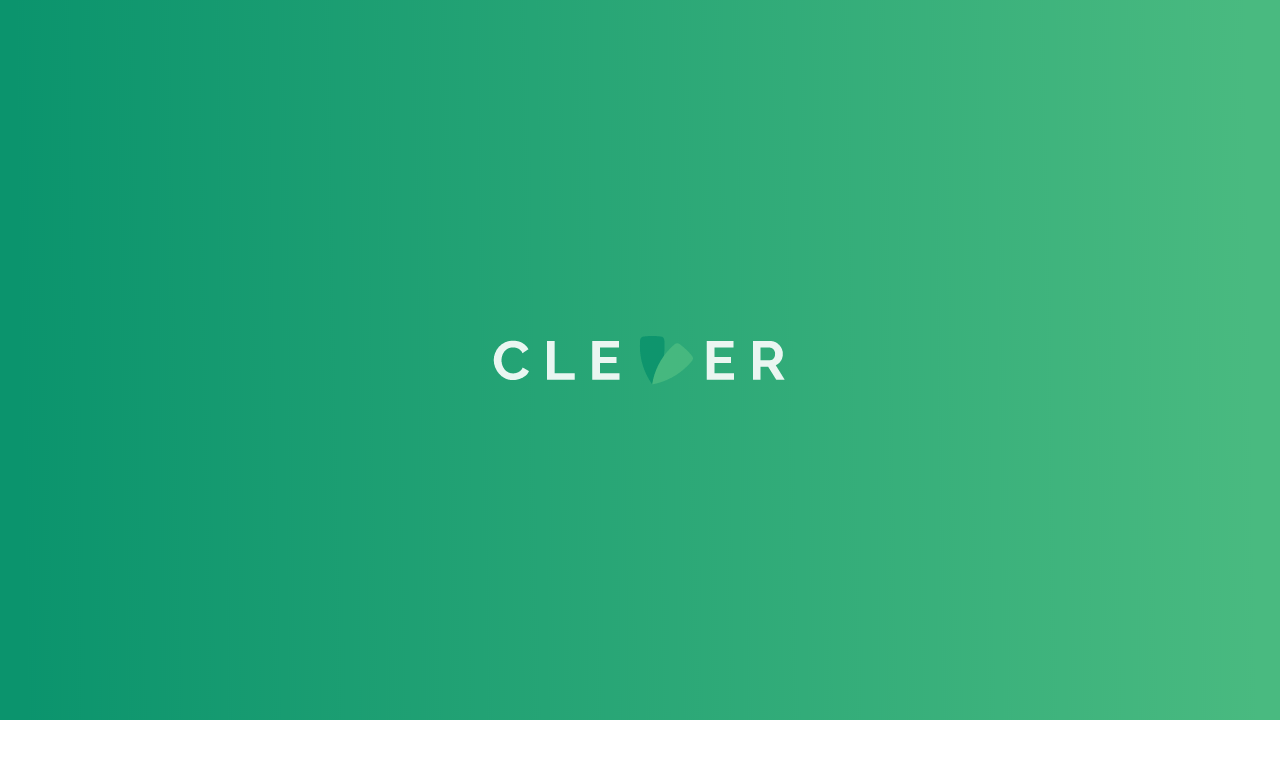

--- FILE ---
content_type: text/html;charset=utf-8
request_url: https://clevermarket.kz/supermarket/catalog/Ukhod-za-litsom/1445
body_size: 68060
content:
<!DOCTYPE html><html lang="ru"><head><meta charset="utf-8">
<meta name="viewport" content="width=device-width, initial-scale=1, maximum-scale=1, viewport-fit=cover, user-scalable=0">
<title>Свежие продукты с доставкой по г.Астана | Clevermarket.kz</title>
<meta name="facebook-domain-verification" content="3nrf2vn4a25gcjnasgarx096xeh92s">
<meta name="apple-mobile-web-app-status-bar-style" content="black-translucent">
<meta name="apple-mobile-web-app-capable" content="yes">
<meta name="format-detection" content="telephone=no">
<meta name="format-detection" content="address=no">
<meta name="apple-itunes-app" content="app-id=1578284033, app-argument=/">
<script src="https://mc.yandex.ru/metrika/tag.js" async></script>
<link rel="apple-touch-icon" sizes="180x180" href="/apple-touch-icon.png">
<link rel="icon" type="image/png" sizes="32x32" href="/favicon-32x32.png">
<link rel="icon" type="image/png" sizes="16x16" href="/favicon-16x16.png">
<link rel="mask-icon" href="/safari-pinned-tab.svg" color="#5bbad5">
<meta name="apple-mobile-web-app-title" content="Clever">
<meta name="application-name" content="Clever">
<meta name="msapplication-TileColor" content="#2b5797">
<meta name="theme-color" content="#ffffff">
<meta name="google-site-verification" content="vCi1d1o_nLaR9koq5fs2NWhMO2p0jZeCHx1Vnrmk7Hs">
<link rel="manifest" href="/manifest.webmanifest">
<script type="application/ld+json">[{"@context":"https://schema.org","@graph":[{"@type":"ImageObject","@id":"https://marketplace.clevermarket.kz/#primaryimage","inLanguage":"ru","url":"https://marketplace.clevermarket.kz/logo.svg","width":101,"height":100,"caption":"Clevermarket.kz - Свежие продукты и товары для дома с доставкой в г.Астана"},{"@type":"Organization","name":"Clevermarket.kz","url":"https://marketplace.clevermarket.kz","logo":{"@type":"ImageObject","@id":"https://marketplace.clevermarket.kz/#logo","inLanguage":"ru","url":"https://marketplace.clevermarket.kz/logo.svg","width":101,"height":100,"caption":"Clevermarket.kz"},"image":{"@id":"https://marketplace.clevermarket.kz/logo.svg#logo"},"description":"Clevermarket.kz предлагает лучший опыт онлайн-покупок: отборные свежие продукты, широкий ассортимент товаров, интересные акции с доставкой прямиком к Вам! Пользуйтесь удобным мобильным приложением и наслаждайтесь лучшим сервисом в г.Астана!"},{"@type":"WebPage","@id":"https://marketplace.clevermarket.kz/#webpage","url":"https://marketplace.clevermarket.kz","name":"Clevermarket.kz - Свежие продукты и товары для дома с доставкой в г.Астана","isPartOf":{"@id":"https://marketplace.clevermarket.kz/#website"},"image":["https://marketplace.clevermarket.kz/logo.svg"],"primaryImageOfPage":{"@id":"https://marketplace.clevermarket.kz/#primaryimage","defaultImage":"https://marketplace.clevermarket.kz/logo.svg"},"description":"Clevermarket.kz предлагает лучший опыт онлайн-покупок: отборные свежие продукты, широкий ассортимент товаров, интересные акции с доставкой прямиком к Вам! Пользуйтесь удобным мобильным приложением и наслаждайтесь лучшим сервисом в г.Астана!","breadcrumb":{"@id":"https://marketplace.clevermarket.kz/#breadcrumb"},"inLanguage":"ru","potentialAction":[{"@type":"ReadAction","target":["https://marketplace.clevermarket.kz"]}]}]}]</script>
<meta name="robots" content="index, follow">
<meta name="description" content="Clevermarket.kz предлагает лучший опыт онлайн-покупок: отборные свежие продукты, широкий ассортимент товаров, интересные акции с доставкой прямиком к Вам! Пользуйтесь удобным мобильным приложением и наслаждайтесь лучшим сервисом в г.Астана!">
<meta property="og:title" content="Свежие продукты с доставкой по г.Астана | Clevermarket.kz">
<meta property="og:description" content="Clevermarket.kz предлагает лучший опыт онлайн-покупок: отборные свежие продукты, широкий ассортимент товаров, интересные акции с доставкой прямиком к Вам! Пользуйтесь удобным мобильным приложением и наслаждайтесь лучшим сервисом в г.Астана!">
<meta property="og:image" content="https://marketplace.clevermarket.kz/logo.svg">
<meta property="og:url" content="https://marketplace.clevermarket.kz/supermarket/catalog/Ukhod-za-litsom/1445">
<meta property="og:type" content="website">
<meta name="twitter:card" content="summary_large_image">
<meta name="twitter:title" content="Свежие продукты с доставкой по г.Астана | Clevermarket.kz">
<meta name="twitter:description" content="Clevermarket.kz предлагает лучший опыт онлайн-покупок: отборные свежие продукты, широкий ассортимент товаров, интересные акции с доставкой прямиком к Вам! Пользуйтесь удобным мобильным приложением и наслаждайтесь лучшим сервисом в г.Астана!">
<meta name="twitter:image" content="https://marketplace.clevermarket.kz/logo.svg">
<meta property="og:image:height" content="100">
<meta property="og:locale" content="ru">
<meta name="googlebot" content="notranslate">
<style>/*! tailwindcss v3.4.1 | MIT License | https://tailwindcss.com*/*,:after,:before{border:0 solid;box-sizing:border-box}:after,:before{--tw-content:""}:host,html{line-height:1.5;-webkit-text-size-adjust:100%;font-family:Montserrat,sans-serif;font-feature-settings:normal;font-variation-settings:normal;tab-size:4;-webkit-tap-highlight-color:transparent}body{line-height:inherit;margin:0}hr{border-top-width:1px;color:inherit;height:0}abbr:where([title]){-webkit-text-decoration:underline dotted;text-decoration:underline dotted}h1,h2,h3,h4,h5,h6{font-size:inherit;font-weight:inherit}a{color:inherit;text-decoration:inherit}b,strong{font-weight:bolder}code,kbd,pre,samp{font-family:ui-monospace,SFMono-Regular,Menlo,Monaco,Consolas,Liberation Mono,Courier New,monospace;font-feature-settings:normal;font-size:1em;font-variation-settings:normal}small{font-size:80%}sub,sup{font-size:75%;line-height:0;position:relative;vertical-align:baseline}sub{bottom:-.25em}sup{top:-.5em}table{border-collapse:collapse;border-color:inherit;text-indent:0}button,input,optgroup,select,textarea{color:inherit;font-family:inherit;font-feature-settings:inherit;font-size:100%;font-variation-settings:inherit;font-weight:inherit;line-height:inherit;margin:0;padding:0}button,select{text-transform:none}[type=button],[type=reset],[type=submit],button{-webkit-appearance:button;background-color:transparent;background-image:none}:-moz-focusring{outline:auto}:-moz-ui-invalid{box-shadow:none}progress{vertical-align:baseline}::-webkit-inner-spin-button,::-webkit-outer-spin-button{height:auto}[type=search]{-webkit-appearance:textfield;outline-offset:-2px}::-webkit-search-decoration{-webkit-appearance:none}::-webkit-file-upload-button{-webkit-appearance:button;font:inherit}summary{display:list-item}blockquote,dd,dl,figure,h1,h2,h3,h4,h5,h6,hr,p,pre{margin:0}fieldset{margin:0}fieldset,legend{padding:0}menu,ol,ul{list-style:none;margin:0;padding:0}dialog{padding:0}textarea{resize:vertical}input::placeholder,textarea::placeholder{color:#9ca3af;opacity:1}[role=button],button{cursor:pointer}:disabled{cursor:default}audio,canvas,embed,iframe,img,object,svg,video{display:block;vertical-align:middle}img,video{height:auto;max-width:100%}[hidden]{display:none}*,:after,:before{--tw-border-spacing-x:0;--tw-border-spacing-y:0;--tw-translate-x:0;--tw-translate-y:0;--tw-rotate:0;--tw-skew-x:0;--tw-skew-y:0;--tw-scale-x:1;--tw-scale-y:1;--tw-pan-x: ;--tw-pan-y: ;--tw-pinch-zoom: ;--tw-scroll-snap-strictness:proximity;--tw-gradient-from-position: ;--tw-gradient-via-position: ;--tw-gradient-to-position: ;--tw-ordinal: ;--tw-slashed-zero: ;--tw-numeric-figure: ;--tw-numeric-spacing: ;--tw-numeric-fraction: ;--tw-ring-inset: ;--tw-ring-offset-width:0px;--tw-ring-offset-color:#fff;--tw-ring-color:rgba(59,130,246,.5);--tw-ring-offset-shadow:0 0 #0000;--tw-ring-shadow:0 0 #0000;--tw-shadow:0 0 #0000;--tw-shadow-colored:0 0 #0000;--tw-blur: ;--tw-brightness: ;--tw-contrast: ;--tw-grayscale: ;--tw-hue-rotate: ;--tw-invert: ;--tw-saturate: ;--tw-sepia: ;--tw-drop-shadow: ;--tw-backdrop-blur: ;--tw-backdrop-brightness: ;--tw-backdrop-contrast: ;--tw-backdrop-grayscale: ;--tw-backdrop-hue-rotate: ;--tw-backdrop-invert: ;--tw-backdrop-opacity: ;--tw-backdrop-saturate: ;--tw-backdrop-sepia: }::backdrop{--tw-border-spacing-x:0;--tw-border-spacing-y:0;--tw-translate-x:0;--tw-translate-y:0;--tw-rotate:0;--tw-skew-x:0;--tw-skew-y:0;--tw-scale-x:1;--tw-scale-y:1;--tw-pan-x: ;--tw-pan-y: ;--tw-pinch-zoom: ;--tw-scroll-snap-strictness:proximity;--tw-gradient-from-position: ;--tw-gradient-via-position: ;--tw-gradient-to-position: ;--tw-ordinal: ;--tw-slashed-zero: ;--tw-numeric-figure: ;--tw-numeric-spacing: ;--tw-numeric-fraction: ;--tw-ring-inset: ;--tw-ring-offset-width:0px;--tw-ring-offset-color:#fff;--tw-ring-color:rgba(59,130,246,.5);--tw-ring-offset-shadow:0 0 #0000;--tw-ring-shadow:0 0 #0000;--tw-shadow:0 0 #0000;--tw-shadow-colored:0 0 #0000;--tw-blur: ;--tw-brightness: ;--tw-contrast: ;--tw-grayscale: ;--tw-hue-rotate: ;--tw-invert: ;--tw-saturate: ;--tw-sepia: ;--tw-drop-shadow: ;--tw-backdrop-blur: ;--tw-backdrop-brightness: ;--tw-backdrop-contrast: ;--tw-backdrop-grayscale: ;--tw-backdrop-hue-rotate: ;--tw-backdrop-invert: ;--tw-backdrop-opacity: ;--tw-backdrop-saturate: ;--tw-backdrop-sepia: }.container{width:100%}@media (min-width:640px){.container{max-width:640px}}@media (min-width:768px){.container{max-width:768px}}@media (min-width:1024px){.container{max-width:1024px}}@media (min-width:1280px){.container{max-width:1280px}}@media (min-width:1536px){.container{max-width:1536px}}.collapse{visibility:collapse}.fixed{position:fixed}.absolute{position:absolute}.relative{position:relative}.sticky{position:sticky}.inset-0{inset:0}.-top-2{top:-.5rem}.bottom-0{bottom:0}.bottom-4{bottom:1rem}.bottom-8{bottom:2rem}.bottom-\[20\%\]{bottom:20%}.left-0{left:0}.left-4{left:1rem}.left-\[5\%\]{left:5%}.right-0{right:0}.right-1{right:.25rem}.right-4{right:1rem}.right-\[5\%\]{right:5%}.top-0{top:0}.top-1\/2{top:50%}.top-\[20\%\]{top:20%}.top-\[25\%\]{top:25%}.top-\[56px\]{top:56px}.\!z-20{z-index:20!important}.z-0{z-index:0}.z-\[100\]{z-index:100}.z-\[10\]{z-index:10}.z-\[1\]{z-index:1}.z-\[21\]{z-index:21}.z-\[99\]{z-index:99}.\!m-0{margin:0!important}.m-2{margin:.5rem}.m-3{margin:.75rem}.m-auto{margin:auto}.mx-4{margin-left:1rem;margin-right:1rem}.mx-auto{margin-left:auto;margin-right:auto}.my-0{margin-bottom:0;margin-top:0}.my-3{margin-bottom:.75rem;margin-top:.75rem}.my-4{margin-bottom:1rem;margin-top:1rem}.my-auto{margin-bottom:auto;margin-top:auto}.\!mt-0{margin-top:0!important}.-mt-4{margin-top:-1rem}.-mt-\[22px\]{margin-top:-22px}.mb-1{margin-bottom:.25rem}.mb-2{margin-bottom:.5rem}.mb-20{margin-bottom:5rem}.mb-3{margin-bottom:.75rem}.mb-4{margin-bottom:1rem}.mb-5{margin-bottom:1.25rem}.mb-6{margin-bottom:1.5rem}.mb-\[72px\]{margin-bottom:72px}.mb-auto{margin-bottom:auto}.ml-1{margin-left:.25rem}.ml-2{margin-left:.5rem}.ml-3{margin-left:.75rem}.ml-4{margin-left:1rem}.ml-auto{margin-left:auto}.mr-1{margin-right:.25rem}.mr-2{margin-right:.5rem}.mr-4{margin-right:1rem}.mt-1{margin-top:.25rem}.mt-10{margin-top:2.5rem}.mt-2{margin-top:.5rem}.mt-3{margin-top:.75rem}.mt-4{margin-top:1rem}.mt-5{margin-top:1.25rem}.mt-6{margin-top:1.5rem}.mt-8{margin-top:2rem}.mt-\[196px\]{margin-top:196px}.mt-\[20\%\]{margin-top:20%}.mt-\[40px\]{margin-top:40px}.mt-\[50\%\]{margin-top:50%}.mt-auto{margin-top:auto}.block{display:block}.inline-block{display:inline-block}.flex{display:flex}.table{display:table}.grid{display:grid}.hidden{display:none}.\!h-\[14px\]{height:14px!important}.\!h-\[24px\]{height:24px!important}.\!h-\[280px\]{height:280px!important}.\!h-\[40px\]{height:40px!important}.\!h-\[50\%\]{height:50%!important}.h-1{height:.25rem}.h-6{height:1.5rem}.h-\[0px\]{height:0}.h-\[100px\]{height:100px}.h-\[100vh\]{height:100vh}.h-\[109px\]{height:109px}.h-\[16px\]{height:16px}.h-\[193px\]{height:193px}.h-\[1px\]{height:1px}.h-\[208px\]{height:208px}.h-\[20px\]{height:20px}.h-\[240px\]{height:240px}.h-\[32px\]{height:32px}.h-\[33px\]{height:33px}.h-\[40px\]{height:40px}.h-\[48px\]{height:48px}.h-\[56px\]{height:56px}.h-\[60vh\]{height:60vh}.h-\[72px\]{height:72px}.h-\[79vh\]{height:79vh}.h-\[80vh\]{height:80vh}.h-\[96px\]{height:96px}.h-auto{height:auto}.h-full{height:100%}.\!max-h-\[40px\]{max-height:40px!important}.\!max-h-\[50\%\]{max-height:50%!important}.\!max-h-tabbar{max-height:var(--height-tabbar)!important}.max-h-\[0px\]{max-height:0}.max-h-\[72px\]{max-height:72px}.max-h-\[75px\]{max-height:75px}.max-h-\[80vh\]{max-height:80vh}.max-h-\[99999px\]{max-height:99999px}.max-h-full{max-height:100%}.\!min-h-\[14px\]{min-height:14px!important}.\!min-h-\[24px\]{min-height:24px!important}.min-h-\[100px\]{min-height:100px}.min-h-\[16px\]{min-height:16px}.min-h-\[240px\]{min-height:240px}.min-h-\[24px\]{min-height:24px}.min-h-\[32px\]{min-height:32px}.min-h-\[40px\]{min-height:40px}.min-h-\[48px\]{min-height:48px}.min-h-\[500px\]{min-height:500px}.min-h-\[56px\]{min-height:56px}.min-h-\[79vh\]{min-height:79vh}.min-h-full{min-height:100%}.\!w-\[14px\]{width:14px!important}.\!w-\[24px\]{width:24px!important}.\!w-\[40px\]{width:40px!important}.w-1{width:.25rem}.w-12{width:3rem}.w-3{width:.75rem}.w-4{width:1rem}.w-6{width:1.5rem}.w-\[100px\]{width:100px}.w-\[100vw\]{width:100vw}.w-\[140px\]{width:140px}.w-\[16px\]{width:16px}.w-\[180px\]{width:180px}.w-\[193px\]{width:193px}.w-\[20px\]{width:20px}.w-\[240px\]{width:240px}.w-\[32px\]{width:32px}.w-\[38px\]{width:38px}.w-\[40px\]{width:40px}.w-\[48px\]{width:48px}.w-\[49\%\]{width:49%}.w-\[54px\]{width:54px}.w-\[56px\]{width:56px}.w-\[58px\]{width:58px}.w-\[60\%\]{width:60%}.w-\[64px\]{width:64px}.w-\[72px\]{width:72px}.w-\[96px\]{width:96px}.w-fit{width:-moz-fit-content;width:fit-content}.w-full{width:100%}.\!min-w-\[14px\]{min-width:14px!important}.\!min-w-\[24px\]{min-width:24px!important}.\!min-w-\[40px\]{min-width:40px!important}.\!min-w-\[50\%\]{min-width:50%!important}.min-w-\[100px\]{min-width:100px}.min-w-\[109px\]{min-width:109px}.min-w-\[111px\]{min-width:111px}.min-w-\[140px\]{min-width:140px}.min-w-\[166px\]{min-width:166px}.min-w-\[16px\]{min-width:16px}.min-w-\[240px\]{min-width:240px}.min-w-\[24px\]{min-width:24px}.min-w-\[32px\]{min-width:32px}.min-w-\[40px\]{min-width:40px}.min-w-\[48px\]{min-width:48px}.min-w-\[56px\]{min-width:56px}.min-w-\[64px\]{min-width:64px}.min-w-\[72px\]{min-width:72px}.min-w-\[80px\]{min-width:80px}.min-w-\[87px\]{min-width:87px}.min-w-full{min-width:100%}.\!max-w-full{max-width:100%!important}.max-w-\[100px\]{max-width:100px}.max-w-\[250px\]{max-width:250px}.max-w-\[290px\]{max-width:290px}.max-w-\[320px\]{max-width:320px}.max-w-\[32px\]{max-width:32px}.max-w-\[48px\]{max-width:48px}.max-w-\[49\%\]{max-width:49%}.max-w-full{max-width:100%}.flex-1{flex:1 1 0%}.flex-\[1_0_100\%\]{flex:1 0 100%}.flex-none{flex:none}.flex-shrink-0{flex-shrink:0}.flex-grow{flex-grow:1}.border-separate{border-collapse:separate}.border-spacing-0{--tw-border-spacing-x:0px;--tw-border-spacing-y:0px;border-spacing:0;border-spacing:var(--tw-border-spacing-x) var(--tw-border-spacing-y)}.-rotate-90{--tw-rotate:-90deg;transform:translate(var(--tw-translate-x),var(--tw-translate-y)) rotate(-90deg) skewX(var(--tw-skew-x)) skewY(var(--tw-skew-y)) scaleX(var(--tw-scale-x)) scaleY(var(--tw-scale-y));transform:translate(var(--tw-translate-x),var(--tw-translate-y)) rotate(var(--tw-rotate)) skewX(var(--tw-skew-x)) skewY(var(--tw-skew-y)) scaleX(var(--tw-scale-x)) scaleY(var(--tw-scale-y))}.-rotate-\[270deg\]{--tw-rotate:-270deg;transform:translate(var(--tw-translate-x),var(--tw-translate-y)) rotate(-270deg) skewX(var(--tw-skew-x)) skewY(var(--tw-skew-y)) scaleX(var(--tw-scale-x)) scaleY(var(--tw-scale-y))}.-rotate-\[270deg\],.transform{transform:translate(var(--tw-translate-x),var(--tw-translate-y)) rotate(var(--tw-rotate)) skewX(var(--tw-skew-x)) skewY(var(--tw-skew-y)) scaleX(var(--tw-scale-x)) scaleY(var(--tw-scale-y))}.grid-cols-2{grid-template-columns:repeat(2,minmax(0,1fr))}.grid-cols-\[repeat\(9\2c _100px\)\]{grid-template-columns:repeat(9,100px)}.grid-rows-2{grid-template-rows:repeat(2,minmax(0,1fr))}.flex-row{flex-direction:row}.flex-row-reverse{flex-direction:row-reverse}.flex-col{flex-direction:column}.flex-wrap{flex-wrap:wrap}.flex-nowrap{flex-wrap:nowrap}.items-start{align-items:flex-start}.items-end{align-items:flex-end}.items-center{align-items:center}.items-baseline{align-items:baseline}.justify-start{justify-content:flex-start}.justify-end{justify-content:flex-end}.justify-center{justify-content:center}.justify-between{justify-content:space-between}.justify-stretch{justify-content:stretch}.gap-1{gap:.25rem}.gap-12{gap:3rem}.gap-2{gap:.5rem}.gap-3{gap:.75rem}.gap-4{gap:1rem}.gap-5{gap:1.25rem}.gap-6{gap:1.5rem}.gap-\[10px\]{gap:10px}.self-start{align-self:flex-start}.self-end{align-self:flex-end}.self-stretch{align-self:stretch}.overflow-auto{overflow:auto}.overflow-hidden{overflow:hidden}.overflow-x-auto{overflow-x:auto}.overflow-y-hidden{overflow-y:hidden}.overflow-x-scroll{overflow-x:scroll}.overflow-y-scroll{overflow-y:scroll}.text-ellipsis{text-overflow:ellipsis}.hyphens-auto{-webkit-hyphens:auto;hyphens:auto}.whitespace-nowrap{white-space:nowrap}.break-words{overflow-wrap:break-word}.break-all{word-break:break-all}.rounded{border-radius:.25rem}.rounded-\[12px\]{border-radius:12px}.rounded-\[14px\]{border-radius:14px}.rounded-\[16px\]{border-radius:16px}.rounded-\[24px\]{border-radius:24px}.rounded-\[25px\]{border-radius:25px}.rounded-\[56px\]{border-radius:56px}.rounded-\[8px\]{border-radius:8px}.rounded-full{border-radius:9999px}.rounded-lg{border-radius:.5rem}.rounded-md{border-radius:.375rem}.rounded-none{border-radius:0}.rounded-sm{border-radius:.125rem}.rounded-xl{border-radius:.75rem}.rounded-l{border-bottom-left-radius:.25rem;border-top-left-radius:.25rem}.rounded-r{border-bottom-right-radius:.25rem;border-top-right-radius:.25rem}.rounded-tr-2xl{border-top-right-radius:1rem}.border{border-width:1px}.border-0{border-width:0}.border-\[1px\]{border-width:1px}.border-b{border-bottom-width:1px}.border-b-0{border-bottom-width:0}.border-b-4{border-bottom-width:4px}.border-b-\[1px\]{border-bottom-width:1px}.border-b-\[4px\]{border-bottom-width:4px}.border-t{border-top-width:1px}.border-solid{border-style:solid}.border-dotted{border-style:dotted}.border-none{border-style:none}.border-gray{border-color:var(--color-gray)}.border-gray-dark{border-color:var(--color-gray-dark)}.border-gray-light{border-color:var(--color-gray-light)}.border-primary{border-color:var(--color-primary)}.\!bg-\[rgba\(0\2c 0\2c 0\2c 0\.6\)\]{background-color:rgba(0,0,0,.6)!important}.bg-\[\#000000ab\]{background-color:#000000ab}.bg-\[\#DDDDDD\]{--tw-bg-opacity:1;background-color:#ddd;background-color:rgb(221 221 221/var(--tw-bg-opacity))}.bg-\[\#f4f4f4\]{--tw-bg-opacity:1;background-color:#f4f4f4;background-color:rgb(244 244 244/var(--tw-bg-opacity))}.bg-accent{background-color:var(--color-accent)}.bg-background{background-color:var(--color-bg)}.bg-error{background-color:var(--color-error)}.bg-gray{background-color:var(--color-gray)}.bg-gray-light{background-color:var(--color-gray-light)}.bg-primary{background-color:var(--color-primary)}.bg-white{background-color:var(--color-white)}.bg-none{background-image:none}.bg-right-bottom{background-position:100% 100%}.bg-no-repeat{background-repeat:no-repeat}.object-cover{object-fit:cover}.\!p-0{padding:0!important}.p-0{padding:0}.p-1{padding:.25rem}.p-10{padding:2.5rem}.p-12{padding:3rem}.p-2{padding:.5rem}.p-3{padding:.75rem}.p-4{padding:1rem}.p-\[6px\]{padding:6px}.\!px-2{padding-left:.5rem!important;padding-right:.5rem!important}.px-0{padding-left:0;padding-right:0}.px-1{padding-left:.25rem;padding-right:.25rem}.px-2{padding-left:.5rem;padding-right:.5rem}.px-3{padding-left:.75rem;padding-right:.75rem}.px-4{padding-left:1rem;padding-right:1rem}.px-6{padding-left:1.5rem;padding-right:1.5rem}.py-1{padding-bottom:.25rem;padding-top:.25rem}.py-10{padding-bottom:2.5rem;padding-top:2.5rem}.py-2{padding-bottom:.5rem;padding-top:.5rem}.py-3{padding-bottom:.75rem;padding-top:.75rem}.py-4{padding-bottom:1rem;padding-top:1rem}.py-5{padding-bottom:1.25rem;padding-top:1.25rem}.py-6{padding-bottom:1.5rem;padding-top:1.5rem}.py-\[13px\]{padding-bottom:13px;padding-top:13px}.py-\[20px\]{padding-bottom:20px;padding-top:20px}.py-\[2px\]{padding-bottom:2px;padding-top:2px}.py-\[6px\]{padding-bottom:6px;padding-top:6px}.pb-10{padding-bottom:2.5rem}.pb-2{padding-bottom:.5rem}.pb-4{padding-bottom:1rem}.pb-\[132px\]{padding-bottom:132px}.pb-\[28px\]{padding-bottom:28px}.pb-\[56px\]{padding-bottom:56px}.pb-\[64px\]{padding-bottom:64px}.pb-\[76px\]{padding-bottom:76px}.pl-4{padding-left:1rem}.pr-4{padding-right:1rem}.pt-1{padding-top:.25rem}.pt-2{padding-top:.5rem}.pt-4{padding-top:1rem}.pt-6{padding-top:1.5rem}.pt-\[10px\]{padding-top:10px}.text-left{text-align:left}.text-center{text-align:center}.text-right{text-align:right}.text-2xl{font-size:1.5rem;line-height:2rem}.text-\[10px\]{font-size:10px}.text-\[11px\]{font-size:11px}.text-\[12px\]{font-size:12px}.text-\[14px\]{font-size:14px}.text-\[16px\]{font-size:16px}.text-\[32px\]{font-size:32px}.text-base{font-size:1rem;line-height:1.5rem}.text-lg{font-size:1.125rem;line-height:1.75rem}.text-sm{font-size:.875rem;line-height:1.25rem}.text-xl{font-size:1.25rem;line-height:1.75rem}.text-xs{font-size:.75rem;line-height:1rem}.font-bold{font-weight:700}.font-medium{font-weight:500}.font-normal{font-weight:400}.font-semibold{font-weight:600}.uppercase{text-transform:uppercase}.capitalize{text-transform:capitalize}.leading-4{line-height:1rem}.leading-5{line-height:1.25rem}.leading-6{line-height:1.5rem}.leading-\[12px\]{line-height:12px}.leading-\[14px\]{line-height:14px}.text-\[\#666666\],.text-\[\#666\]{--tw-text-opacity:1;color:#666;color:rgb(102 102 102/var(--tw-text-opacity))}.text-error{color:var(--color-error)}.text-gray{color:var(--color-gray)}.text-gray-dark{color:var(--color-gray-dark)}.text-primary{color:var(--color-primary)}.text-primary-text{color:var(--color-primary-text)}.text-secondary-text{color:var(--color-secondary-text)}.text-white{color:var(--color-white)}.line-through{text-decoration-line:line-through}.opacity-0{opacity:0}.opacity-100{opacity:1}.opacity-50{opacity:.5}.shadow-header{--tw-shadow:var(--shadow-header);--tw-shadow-colored:var(--shadow-header);box-shadow:0 0 #0000,0 0 #0000,var(--shadow-header);box-shadow:var(--tw-ring-offset-shadow,0 0 #0000),var(--tw-ring-shadow,0 0 #0000),var(--tw-shadow)}.outline{outline-style:solid}.blur{--tw-blur:blur(8px);filter:blur(8px) var(--tw-brightness) var(--tw-contrast) var(--tw-grayscale) var(--tw-hue-rotate) var(--tw-invert) var(--tw-saturate) var(--tw-sepia) var(--tw-drop-shadow)}.blur,.filter{filter:var(--tw-blur) var(--tw-brightness) var(--tw-contrast) var(--tw-grayscale) var(--tw-hue-rotate) var(--tw-invert) var(--tw-saturate) var(--tw-sepia) var(--tw-drop-shadow)}.backdrop-filter{-webkit-backdrop-filter:var(--tw-backdrop-blur) var(--tw-backdrop-brightness) var(--tw-backdrop-contrast) var(--tw-backdrop-grayscale) var(--tw-backdrop-hue-rotate) var(--tw-backdrop-invert) var(--tw-backdrop-opacity) var(--tw-backdrop-saturate) var(--tw-backdrop-sepia);backdrop-filter:var(--tw-backdrop-blur) var(--tw-backdrop-brightness) var(--tw-backdrop-contrast) var(--tw-backdrop-grayscale) var(--tw-backdrop-hue-rotate) var(--tw-backdrop-invert) var(--tw-backdrop-opacity) var(--tw-backdrop-saturate) var(--tw-backdrop-sepia)}.transition{transition-duration:.15s;transition-property:color,background-color,border-color,text-decoration-color,fill,stroke,opacity,box-shadow,transform,filter,-webkit-backdrop-filter;transition-property:color,background-color,border-color,text-decoration-color,fill,stroke,opacity,box-shadow,transform,filter,backdrop-filter;transition-property:color,background-color,border-color,text-decoration-color,fill,stroke,opacity,box-shadow,transform,filter,backdrop-filter,-webkit-backdrop-filter;transition-timing-function:cubic-bezier(.4,0,.2,1)}.transition-\[height\]{transition-duration:.15s;transition-property:height;transition-timing-function:cubic-bezier(.4,0,.2,1)}.transition-all{transition-duration:.15s;transition-property:all;transition-timing-function:cubic-bezier(.4,0,.2,1)}.transition-colors{transition-duration:.15s;transition-property:color,background-color,border-color,text-decoration-color,fill,stroke;transition-timing-function:cubic-bezier(.4,0,.2,1)}.transition-none{transition-property:none}.transition-opacity{transition-property:opacity;transition-timing-function:cubic-bezier(.4,0,.2,1)}.duration-150,.transition-opacity{transition-duration:.15s}.duration-\[300ms\]{transition-duration:.3s}.duration-\[600ms\]{transition-duration:.6s}.ease-in-out{transition-timing-function:cubic-bezier(.4,0,.2,1)}.pb-safe{padding-bottom:env(safe-area-inset-bottom)}.last\:border-b-0:last-child{border-bottom-width:0}.hover\:bg-gray-light:hover{background-color:var(--color-gray-light)}.hover\:bg-primary-20:hover{background-color:var(--color-primary-20)}@media not all and (min-width:768px){.max-md\:w-full{width:100%}}@media (min-width:768px){.md\:flex-wrap{flex-wrap:wrap}.md\:gap-12{gap:3rem}.md\:text-xl{font-size:1.25rem;line-height:1.75rem}}.\[\&\:nth-child\(1n\)\]\:border-r:nth-child(1n){border-right-width:1px}.\[\&\:nth-child\(4n\)\]\:border-r-\[transparent\]:nth-child(4n){border-right-color:transparent}.\[\&\>svg\]\:text-secondary-text>svg{color:var(--color-secondary-text)}</style>
<style>:root{--color-primary:#49ba80;--color-primary-dark:#0b946d;--color-primary-light:#87f1bb;--color-primary-20:rgba(73,186,128,.2);--color-primary-dimmed:rgba(73,186,128,.5);--gradient-primary:linear-gradient(269deg,#49ba80 2.56%,#0b946d 98.06%);--gradient-footer:linear-gradient(132.31deg,#045530,#30b478 1%,#1c0e35 120%,#0e2935 0);--gradient-progress:linear-gradient(122.82deg,#045530,#30b478 0.01%,#1c0e35 112.25%);--color-accent:#f2cf31;--color-accent-20:rgba(242,207,49,.2);--color-error:#f15b3b;--color-info:#3775d2;--color-orange:#e89e34;--color-transparent:transparent;--color-translucent:hsla(0,0%,100%,.5);--color-footer-translucent:hsla(0,0%,100%,.24);--color-black:#000;--color-white:#fff;--color-gray:#f1f1f1;--color-gray-dark:#afafaf;--color-gray-light:#ddd;--color-primary-text:#19251e;--color-secondary-text:#666;--color-light-text:#b2e0ce;--color-bg:#fff;--color-placeholders:#fff;--color-line:#e6e6e6;--font-size-lg:24px;--font-size-md:20px;--font-size-reg:16px;--font-size-df:14px;--font-size-sm:12px;--font-size-xsm:10px;--font-size-xxsm:8px;--font-weight:400;--font-weight-bolder:500;--line-height-lg:32px;--line-height-md:24px;--line-height-reg:24px;--line-height-df:16px;--line-height-xsm:12px;--shadow-header:0px 4px 4px hsla(0,0%,49%,.1);--shadow-modal:0px 2px 16px rgba(0,0,0,.24);--shadow-menu:0px 4px 12px rgba(0,0,0,.12);--shadow-body:0px 2px 8px rgba(15,66,101,.08);--border-radius-df:12px;--content-width:1296px;--toolbar-height:102px;--height-tabbar:64px;--filters-height:102px;--tablet-width:1110px;--van-loading-text-color:red;--font-family:Montserrat,sans-serif}</style>
<style>*{background:var(--background-color);font-family:Montserrat,sans-serif;margin:0;padding:0;--van-toast-text-color:#fff;--van-action-sheet-max-height:90%;--van-count-down-font-size:14px;--van-count-down-text-color:#666;--van-cell-line-height:16px;--van-overlay-z-index:100}*,:after,:before{box-sizing:border-box}body *{color:var(--color-primary-text)}html{-webkit-font-smoothing:antialiased;-moz-osx-font-smoothing:grayscale;text-rendering:optimizeLegibility}.header-container{display:flex;flex-direction:column;gap:8px;padding:12px 0 10px}.body-container,.footer-container,.header-container{margin:0 auto;max-width:var(--content-width)}.footer-container{display:flex;flex-direction:column;//align-items:flex-start;gap:8px;padding:0 0 16px}.border-primary-2{border:2px solid var(--color-primary)}svg path,svg rect,svg.nuxt-icon{color:inherit}:root:root{--van-primary-color:var(--color-primary);--van-cell-group-background:transparent}@media screen and (max-width:var(--tablet-width )){body.is-touch *{scrollbar-color:transparent transparent!important}body.is-touch ::-webkit-scrollbar-track{background:transparent!important}body.is-touch ::-webkit-scrollbar-thumb{background-color:transparent!important;border:3px solid transparent!important}}.container-t{margin:0 auto!important;max-width:var(--tablet-width)!important;width:100%}*{scrollbar-color:var(--color-primary) var(--color-gray-dark);scrollbar-width:thin}::-webkit-scrollbar{height:8px;width:8px}::-webkit-scrollbar-track{background:var(--color-line);border-radius:3px}::-webkit-scrollbar-thumb{background-color:var(--color-primary);border:3px solid var(--color-line);border-radius:20px}.slide-fade-enter-active{transition:all .25s ease-out}.slide-fade-leave-active{transition:all .25s cubic-bezier(1,.2,.6,1)}.slide-fade-enter-from,.slide-fade-leave-to{opacity:0;transform:translateX(500px)}.fade-enter-active,.fade-leave-active{transition:opacity .1s ease-in}.fade-enter-from,.fade-leave-to{opacity:0}</style>
<style>@font-face{font-display:swap;font-family:Montserrat;font-style:normal;font-weight:300;src:url(/_nuxt/Montserrat-300-1.DV_LRdWn.woff2) format("woff2");unicode-range:u+0460-052f,u+1c80-1c8a,u+20b4,u+2de0-2dff,u+a640-a69f,u+fe2e-fe2f}@font-face{font-display:swap;font-family:Montserrat;font-style:normal;font-weight:300;src:url(/_nuxt/Montserrat-300-2.D3on441i.woff2) format("woff2");unicode-range:u+0301,u+0400-045f,u+0490-0491,u+04b0-04b1,u+2116}@font-face{font-display:swap;font-family:Montserrat;font-style:normal;font-weight:300;src:url(/_nuxt/Montserrat-300-3.BcziCZ2I.woff2) format("woff2");unicode-range:u+0102-0103,u+0110-0111,u+0128-0129,u+0168-0169,u+01a0-01a1,u+01af-01b0,u+0300-0301,u+0303-0304,u+0308-0309,u+0323,u+0329,u+1ea0-1ef9,u+20ab}@font-face{font-display:swap;font-family:Montserrat;font-style:normal;font-weight:300;src:url(/_nuxt/Montserrat-300-4.C2XKUkC8.woff2) format("woff2");unicode-range:u+0100-02ba,u+02bd-02c5,u+02c7-02cc,u+02ce-02d7,u+02dd-02ff,u+0304,u+0308,u+0329,u+1d00-1dbf,u+1e00-1e9f,u+1ef2-1eff,u+2020,u+20a0-20ab,u+20ad-20c0,u+2113,u+2c60-2c7f,u+a720-a7ff}@font-face{font-display:swap;font-family:Montserrat;font-style:normal;font-weight:300;src:url(/_nuxt/Montserrat-300-5.AeMhpAKq.woff2) format("woff2");unicode-range:u+00??,u+0131,u+0152-0153,u+02bb-02bc,u+02c6,u+02da,u+02dc,u+0304,u+0308,u+0329,u+2000-206f,u+20ac,u+2122,u+2191,u+2193,u+2212,u+2215,u+feff,u+fffd}@font-face{font-display:swap;font-family:Montserrat;font-style:normal;font-weight:400;src:url(/_nuxt/Montserrat-300-1.DV_LRdWn.woff2) format("woff2");unicode-range:u+0460-052f,u+1c80-1c8a,u+20b4,u+2de0-2dff,u+a640-a69f,u+fe2e-fe2f}@font-face{font-display:swap;font-family:Montserrat;font-style:normal;font-weight:400;src:url(/_nuxt/Montserrat-300-2.D3on441i.woff2) format("woff2");unicode-range:u+0301,u+0400-045f,u+0490-0491,u+04b0-04b1,u+2116}@font-face{font-display:swap;font-family:Montserrat;font-style:normal;font-weight:400;src:url(/_nuxt/Montserrat-300-3.BcziCZ2I.woff2) format("woff2");unicode-range:u+0102-0103,u+0110-0111,u+0128-0129,u+0168-0169,u+01a0-01a1,u+01af-01b0,u+0300-0301,u+0303-0304,u+0308-0309,u+0323,u+0329,u+1ea0-1ef9,u+20ab}@font-face{font-display:swap;font-family:Montserrat;font-style:normal;font-weight:400;src:url(/_nuxt/Montserrat-300-4.C2XKUkC8.woff2) format("woff2");unicode-range:u+0100-02ba,u+02bd-02c5,u+02c7-02cc,u+02ce-02d7,u+02dd-02ff,u+0304,u+0308,u+0329,u+1d00-1dbf,u+1e00-1e9f,u+1ef2-1eff,u+2020,u+20a0-20ab,u+20ad-20c0,u+2113,u+2c60-2c7f,u+a720-a7ff}@font-face{font-display:swap;font-family:Montserrat;font-style:normal;font-weight:400;src:url(/_nuxt/Montserrat-300-5.AeMhpAKq.woff2) format("woff2");unicode-range:u+00??,u+0131,u+0152-0153,u+02bb-02bc,u+02c6,u+02da,u+02dc,u+0304,u+0308,u+0329,u+2000-206f,u+20ac,u+2122,u+2191,u+2193,u+2212,u+2215,u+feff,u+fffd}@font-face{font-display:swap;font-family:Montserrat;font-style:normal;font-weight:500;src:url(/_nuxt/Montserrat-300-1.DV_LRdWn.woff2) format("woff2");unicode-range:u+0460-052f,u+1c80-1c8a,u+20b4,u+2de0-2dff,u+a640-a69f,u+fe2e-fe2f}@font-face{font-display:swap;font-family:Montserrat;font-style:normal;font-weight:500;src:url(/_nuxt/Montserrat-300-2.D3on441i.woff2) format("woff2");unicode-range:u+0301,u+0400-045f,u+0490-0491,u+04b0-04b1,u+2116}@font-face{font-display:swap;font-family:Montserrat;font-style:normal;font-weight:500;src:url(/_nuxt/Montserrat-300-3.BcziCZ2I.woff2) format("woff2");unicode-range:u+0102-0103,u+0110-0111,u+0128-0129,u+0168-0169,u+01a0-01a1,u+01af-01b0,u+0300-0301,u+0303-0304,u+0308-0309,u+0323,u+0329,u+1ea0-1ef9,u+20ab}@font-face{font-display:swap;font-family:Montserrat;font-style:normal;font-weight:500;src:url(/_nuxt/Montserrat-300-4.C2XKUkC8.woff2) format("woff2");unicode-range:u+0100-02ba,u+02bd-02c5,u+02c7-02cc,u+02ce-02d7,u+02dd-02ff,u+0304,u+0308,u+0329,u+1d00-1dbf,u+1e00-1e9f,u+1ef2-1eff,u+2020,u+20a0-20ab,u+20ad-20c0,u+2113,u+2c60-2c7f,u+a720-a7ff}@font-face{font-display:swap;font-family:Montserrat;font-style:normal;font-weight:500;src:url(/_nuxt/Montserrat-300-5.AeMhpAKq.woff2) format("woff2");unicode-range:u+00??,u+0131,u+0152-0153,u+02bb-02bc,u+02c6,u+02da,u+02dc,u+0304,u+0308,u+0329,u+2000-206f,u+20ac,u+2122,u+2191,u+2193,u+2212,u+2215,u+feff,u+fffd}@font-face{font-display:swap;font-family:Montserrat;font-style:normal;font-weight:600;src:url(/_nuxt/Montserrat-300-1.DV_LRdWn.woff2) format("woff2");unicode-range:u+0460-052f,u+1c80-1c8a,u+20b4,u+2de0-2dff,u+a640-a69f,u+fe2e-fe2f}@font-face{font-display:swap;font-family:Montserrat;font-style:normal;font-weight:600;src:url(/_nuxt/Montserrat-300-2.D3on441i.woff2) format("woff2");unicode-range:u+0301,u+0400-045f,u+0490-0491,u+04b0-04b1,u+2116}@font-face{font-display:swap;font-family:Montserrat;font-style:normal;font-weight:600;src:url(/_nuxt/Montserrat-300-3.BcziCZ2I.woff2) format("woff2");unicode-range:u+0102-0103,u+0110-0111,u+0128-0129,u+0168-0169,u+01a0-01a1,u+01af-01b0,u+0300-0301,u+0303-0304,u+0308-0309,u+0323,u+0329,u+1ea0-1ef9,u+20ab}@font-face{font-display:swap;font-family:Montserrat;font-style:normal;font-weight:600;src:url(/_nuxt/Montserrat-300-4.C2XKUkC8.woff2) format("woff2");unicode-range:u+0100-02ba,u+02bd-02c5,u+02c7-02cc,u+02ce-02d7,u+02dd-02ff,u+0304,u+0308,u+0329,u+1d00-1dbf,u+1e00-1e9f,u+1ef2-1eff,u+2020,u+20a0-20ab,u+20ad-20c0,u+2113,u+2c60-2c7f,u+a720-a7ff}@font-face{font-display:swap;font-family:Montserrat;font-style:normal;font-weight:600;src:url(/_nuxt/Montserrat-300-5.AeMhpAKq.woff2) format("woff2");unicode-range:u+00??,u+0131,u+0152-0153,u+02bb-02bc,u+02c6,u+02da,u+02dc,u+0304,u+0308,u+0329,u+2000-206f,u+20ac,u+2122,u+2191,u+2193,u+2212,u+2215,u+feff,u+fffd}@font-face{font-display:swap;font-family:Montserrat;font-style:normal;font-weight:700;src:url(/_nuxt/Montserrat-300-1.DV_LRdWn.woff2) format("woff2");unicode-range:u+0460-052f,u+1c80-1c8a,u+20b4,u+2de0-2dff,u+a640-a69f,u+fe2e-fe2f}@font-face{font-display:swap;font-family:Montserrat;font-style:normal;font-weight:700;src:url(/_nuxt/Montserrat-300-2.D3on441i.woff2) format("woff2");unicode-range:u+0301,u+0400-045f,u+0490-0491,u+04b0-04b1,u+2116}@font-face{font-display:swap;font-family:Montserrat;font-style:normal;font-weight:700;src:url(/_nuxt/Montserrat-300-3.BcziCZ2I.woff2) format("woff2");unicode-range:u+0102-0103,u+0110-0111,u+0128-0129,u+0168-0169,u+01a0-01a1,u+01af-01b0,u+0300-0301,u+0303-0304,u+0308-0309,u+0323,u+0329,u+1ea0-1ef9,u+20ab}@font-face{font-display:swap;font-family:Montserrat;font-style:normal;font-weight:700;src:url(/_nuxt/Montserrat-300-4.C2XKUkC8.woff2) format("woff2");unicode-range:u+0100-02ba,u+02bd-02c5,u+02c7-02cc,u+02ce-02d7,u+02dd-02ff,u+0304,u+0308,u+0329,u+1d00-1dbf,u+1e00-1e9f,u+1ef2-1eff,u+2020,u+20a0-20ab,u+20ad-20c0,u+2113,u+2c60-2c7f,u+a720-a7ff}@font-face{font-display:swap;font-family:Montserrat;font-style:normal;font-weight:700;src:url(/_nuxt/Montserrat-300-5.AeMhpAKq.woff2) format("woff2");unicode-range:u+00??,u+0131,u+0152-0153,u+02bb-02bc,u+02c6,u+02da,u+02dc,u+0304,u+0308,u+0329,u+2000-206f,u+20ac,u+2122,u+2191,u+2193,u+2212,u+2215,u+feff,u+fffd}@font-face{font-display:swap;font-family:Montserrat;font-style:normal;font-weight:800;src:url(/_nuxt/Montserrat-300-1.DV_LRdWn.woff2) format("woff2");unicode-range:u+0460-052f,u+1c80-1c8a,u+20b4,u+2de0-2dff,u+a640-a69f,u+fe2e-fe2f}@font-face{font-display:swap;font-family:Montserrat;font-style:normal;font-weight:800;src:url(/_nuxt/Montserrat-300-2.D3on441i.woff2) format("woff2");unicode-range:u+0301,u+0400-045f,u+0490-0491,u+04b0-04b1,u+2116}@font-face{font-display:swap;font-family:Montserrat;font-style:normal;font-weight:800;src:url(/_nuxt/Montserrat-300-3.BcziCZ2I.woff2) format("woff2");unicode-range:u+0102-0103,u+0110-0111,u+0128-0129,u+0168-0169,u+01a0-01a1,u+01af-01b0,u+0300-0301,u+0303-0304,u+0308-0309,u+0323,u+0329,u+1ea0-1ef9,u+20ab}@font-face{font-display:swap;font-family:Montserrat;font-style:normal;font-weight:800;src:url(/_nuxt/Montserrat-300-4.C2XKUkC8.woff2) format("woff2");unicode-range:u+0100-02ba,u+02bd-02c5,u+02c7-02cc,u+02ce-02d7,u+02dd-02ff,u+0304,u+0308,u+0329,u+1d00-1dbf,u+1e00-1e9f,u+1ef2-1eff,u+2020,u+20a0-20ab,u+20ad-20c0,u+2113,u+2c60-2c7f,u+a720-a7ff}@font-face{font-display:swap;font-family:Montserrat;font-style:normal;font-weight:800;src:url(/_nuxt/Montserrat-300-5.AeMhpAKq.woff2) format("woff2");unicode-range:u+00??,u+0131,u+0152-0153,u+02bb-02bc,u+02c6,u+02da,u+02dc,u+0304,u+0308,u+0329,u+2000-206f,u+20ac,u+2122,u+2191,u+2193,u+2212,u+2215,u+feff,u+fffd}@font-face{font-display:swap;font-family:Montserrat;font-style:normal;font-weight:900;src:url(/_nuxt/Montserrat-300-1.DV_LRdWn.woff2) format("woff2");unicode-range:u+0460-052f,u+1c80-1c8a,u+20b4,u+2de0-2dff,u+a640-a69f,u+fe2e-fe2f}@font-face{font-display:swap;font-family:Montserrat;font-style:normal;font-weight:900;src:url(/_nuxt/Montserrat-300-2.D3on441i.woff2) format("woff2");unicode-range:u+0301,u+0400-045f,u+0490-0491,u+04b0-04b1,u+2116}@font-face{font-display:swap;font-family:Montserrat;font-style:normal;font-weight:900;src:url(/_nuxt/Montserrat-300-3.BcziCZ2I.woff2) format("woff2");unicode-range:u+0102-0103,u+0110-0111,u+0128-0129,u+0168-0169,u+01a0-01a1,u+01af-01b0,u+0300-0301,u+0303-0304,u+0308-0309,u+0323,u+0329,u+1ea0-1ef9,u+20ab}@font-face{font-display:swap;font-family:Montserrat;font-style:normal;font-weight:900;src:url(/_nuxt/Montserrat-300-4.C2XKUkC8.woff2) format("woff2");unicode-range:u+0100-02ba,u+02bd-02c5,u+02c7-02cc,u+02ce-02d7,u+02dd-02ff,u+0304,u+0308,u+0329,u+1d00-1dbf,u+1e00-1e9f,u+1ef2-1eff,u+2020,u+20a0-20ab,u+20ad-20c0,u+2113,u+2c60-2c7f,u+a720-a7ff}@font-face{font-display:swap;font-family:Montserrat;font-style:normal;font-weight:900;src:url(/_nuxt/Montserrat-300-5.AeMhpAKq.woff2) format("woff2");unicode-range:u+00??,u+0131,u+0152-0153,u+02bb-02bc,u+02c6,u+02da,u+02dc,u+0304,u+0308,u+0329,u+2000-206f,u+20ac,u+2122,u+2191,u+2193,u+2212,u+2215,u+feff,u+fffd}</style>
<style>:host,:root{--van-black:#000;--van-white:#fff;--van-gray-1:#f7f8fa;--van-gray-2:#f2f3f5;--van-gray-3:#ebedf0;--van-gray-4:#dcdee0;--van-gray-5:#c8c9cc;--van-gray-6:#969799;--van-gray-7:#646566;--van-gray-8:#323233;--van-red:#ee0a24;--van-blue:#1989fa;--van-orange:#ff976a;--van-orange-dark:#ed6a0c;--van-orange-light:#fffbe8;--van-green:#07c160;--van-gradient-red:linear-gradient(90deg,#ff6034,#ee0a24);--van-gradient-orange:linear-gradient(90deg,#ffd01e,#ff8917);--van-primary-color:var(--van-blue);--van-success-color:var(--van-green);--van-danger-color:var(--van-red);--van-warning-color:var(--van-orange);--van-text-color:var(--van-gray-8);--van-text-color-2:var(--van-gray-6);--van-text-color-3:var(--van-gray-5);--van-active-color:var(--van-gray-2);--van-active-opacity:.6;--van-disabled-opacity:.5;--van-background:var(--van-gray-1);--van-background-2:var(--van-white);--van-background-3:var(--van-white);--van-padding-base:4px;--van-padding-xs:8px;--van-padding-sm:12px;--van-padding-md:16px;--van-padding-lg:24px;--van-padding-xl:32px;--van-font-bold:600;--van-font-size-xs:10px;--van-font-size-sm:12px;--van-font-size-md:14px;--van-font-size-lg:16px;--van-line-height-xs:14px;--van-line-height-sm:18px;--van-line-height-md:20px;--van-line-height-lg:22px;--van-base-font:-apple-system,BlinkMacSystemFont,"Helvetica Neue",Helvetica,Segoe UI,Arial,Roboto,"PingFang SC","miui","Hiragino Sans GB","Microsoft Yahei",sans-serif;--van-price-font:avenir-heavy,"PingFang SC",helvetica neue,arial,sans-serif;--van-duration-base:.3s;--van-duration-fast:.2s;--van-ease-out:ease-out;--van-ease-in:ease-in;--van-border-color:var(--van-gray-3);--van-border-width:1px;--van-radius-sm:2px;--van-radius-md:4px;--van-radius-lg:8px;--van-radius-max:999px}.van-theme-dark{--van-text-color:#f5f5f5;--van-text-color-2:#707070;--van-text-color-3:#4d4d4d;--van-border-color:#3a3a3c;--van-active-color:#3a3a3c;--van-background:#000;--van-background-2:#1c1c1e;--van-background-3:#37363b}html{-webkit-tap-highlight-color:transparent}body{font-family:-apple-system,BlinkMacSystemFont,Helvetica Neue,Helvetica,Segoe UI,Arial,Roboto,PingFang SC,miui,Hiragino Sans GB,Microsoft Yahei,sans-serif;font-family:var(--van-base-font);margin:0}a{text-decoration:none}button,input,textarea{color:inherit;font:inherit}[class*=van-]:focus,a:focus,button:focus,input:focus,textarea:focus{outline:none}ol,ul{list-style:none;margin:0;padding:0}@keyframes van-slide-up-enter{0%{transform:translate3d(0,100%,0)}}@keyframes van-slide-up-leave{to{transform:translate3d(0,100%,0)}}@keyframes van-slide-down-enter{0%{transform:translate3d(0,-100%,0)}}@keyframes van-slide-down-leave{to{transform:translate3d(0,-100%,0)}}@keyframes van-slide-left-enter{0%{transform:translate3d(-100%,0,0)}}@keyframes van-slide-left-leave{to{transform:translate3d(-100%,0,0)}}@keyframes van-slide-right-enter{0%{transform:translate3d(100%,0,0)}}@keyframes van-slide-right-leave{to{transform:translate3d(100%,0,0)}}@keyframes van-fade-in{0%{opacity:0}to{opacity:1}}@keyframes van-fade-out{0%{opacity:1}to{opacity:0}}@keyframes van-rotate{0%{transform:rotate(0)}to{transform:rotate(1turn)}}.van-fade-enter-active{animation:van-fade-in .3s ease-out both;animation:var(--van-duration-base) van-fade-in both var(--van-ease-out)}.van-fade-leave-active{animation:van-fade-out .3s ease-in both;animation:var(--van-duration-base) van-fade-out both var(--van-ease-in)}.van-slide-up-enter-active{animation:van-slide-up-enter .3s ease-out both;animation:van-slide-up-enter var(--van-duration-base) both var(--van-ease-out)}.van-slide-up-leave-active{animation:van-slide-up-leave .3s ease-in both;animation:van-slide-up-leave var(--van-duration-base) both var(--van-ease-in)}.van-slide-down-enter-active{animation:van-slide-down-enter .3s ease-out both;animation:van-slide-down-enter var(--van-duration-base) both var(--van-ease-out)}.van-slide-down-leave-active{animation:van-slide-down-leave .3s ease-in both;animation:van-slide-down-leave var(--van-duration-base) both var(--van-ease-in)}.van-slide-left-enter-active{animation:van-slide-left-enter .3s ease-out both;animation:van-slide-left-enter var(--van-duration-base) both var(--van-ease-out)}.van-slide-left-leave-active{animation:van-slide-left-leave .3s ease-in both;animation:van-slide-left-leave var(--van-duration-base) both var(--van-ease-in)}.van-slide-right-enter-active{animation:van-slide-right-enter .3s ease-out both;animation:van-slide-right-enter var(--van-duration-base) both var(--van-ease-out)}.van-slide-right-leave-active{animation:van-slide-right-leave .3s ease-in both;animation:van-slide-right-leave var(--van-duration-base) both var(--van-ease-in)}.van-clearfix:after{clear:both;content:"";display:table}.van-ellipsis{overflow:hidden;text-overflow:ellipsis;white-space:nowrap}.van-multi-ellipsis--l2{-webkit-line-clamp:2}.van-multi-ellipsis--l2,.van-multi-ellipsis--l3{display:-webkit-box;line-break:anywhere;overflow:hidden;text-overflow:ellipsis;-webkit-box-orient:vertical}.van-multi-ellipsis--l3{-webkit-line-clamp:3}.van-safe-area-top{padding-top:env(safe-area-inset-top)}.van-safe-area-bottom{padding-bottom:env(safe-area-inset-bottom)}.van-haptics-feedback{cursor:pointer}.van-haptics-feedback:active{opacity:.6;opacity:var(--van-active-opacity)}[class*=van-hairline]:after{border:0 solid #ebedf0;border:0 solid var(--van-border-color);bottom:-50%;box-sizing:border-box;content:" ";left:-50%;pointer-events:none;position:absolute;right:-50%;top:-50%;transform:scale(.5)}.van-hairline,.van-hairline--bottom,.van-hairline--left,.van-hairline--right,.van-hairline--surround,.van-hairline--top,.van-hairline--top-bottom{position:relative}.van-hairline--top:after{border-top-width:1px;border-top-width:var(--van-border-width)}.van-hairline--left:after{border-left-width:1px;border-left-width:var(--van-border-width)}.van-hairline--right:after{border-right-width:1px;border-right-width:var(--van-border-width)}.van-hairline--bottom:after{border-bottom-width:1px;border-bottom-width:var(--van-border-width)}.van-hairline--top-bottom:after,.van-hairline-unset--top-bottom:after{border-width:1px 0;border-width:var(--van-border-width) 0}.van-hairline--surround:after{border-width:1px;border-width:var(--van-border-width)}</style>
<style>:host,:root{--van-skeleton-title-width:40%}.van-skeleton-title{background:var(--van-skeleton-paragraph-background);height:var(--van-skeleton-paragraph-height)}.van-skeleton-title--round{border-radius:var(--van-radius-max)}.van-skeleton-title{margin:0;width:40%;width:var(--van-skeleton-title-width)}.van-skeleton-title+.van-skeleton-paragraph{margin-top:20px}</style>
<style>:host,:root{--van-skeleton-avatar-size:32px;--van-skeleton-avatar-background:var(--van-active-color)}.van-skeleton-avatar{background:var(--van-active-color);background:var(--van-skeleton-avatar-background);flex-shrink:0;height:32px;height:var(--van-skeleton-avatar-size);margin-right:var(--van-padding-md);width:32px;width:var(--van-skeleton-avatar-size)}.van-skeleton-avatar--round{border-radius:var(--van-radius-max)}.van-skeleton-avatar+.van-skeleton__content{padding-top:var(--van-padding-xs)}</style>
<style>:host,:root{--van-skeleton-paragraph-height:16px;--van-skeleton-paragraph-background:var(--van-active-color);--van-skeleton-paragraph-margin-top:var(--van-padding-sm)}.van-skeleton-paragraph{background:var(--van-active-color);background:var(--van-skeleton-paragraph-background);height:16px;height:var(--van-skeleton-paragraph-height)}.van-skeleton-paragraph--round{border-radius:var(--van-radius-max)}.van-skeleton-paragraph:not(:first-child){margin-top:var(--van-skeleton-paragraph-margin-top)}</style>
<style>:host,:root{--van-skeleton-duration:1.2s}.van-skeleton{display:flex;padding:0 var(--van-padding-md)}.van-skeleton__content{width:100%}.van-skeleton--animate{animation:van-skeleton-blink 1.2s ease-in-out infinite;animation:van-skeleton-blink var(--van-skeleton-duration) ease-in-out infinite}@keyframes van-skeleton-blink{50%{opacity:.6}}</style>
<style>.icon{align-items:center;display:flex;height:1.5rem;justify-content:center;min-height:24px;min-width:24px;width:1.5rem}.icon-loading{--van-skeleton-avatar-background:var(--color-primary-dimmed);margin:0;padding:0}.icon-loading:deep(.van-skeleton-avatar){margin:0;padding:0}</style>
<style>.loading-spinner[data-v-ca2c2b76]{margin:0 auto;position:relative}.loading-spinner[data-v-ca2c2b76]:before{content:"";display:block;padding-top:100%}.loading-spinner__circle-svg[data-v-ca2c2b76]{animation:loading-spinner-rotate-ca2c2b76 1.28973s linear infinite;bottom:0;height:100%;left:0;margin:auto;position:absolute;right:0;top:0;transform-origin:center center;width:100%}.loading-spinner__circle-stroke[data-v-ca2c2b76]{stroke-dasharray:1,200;stroke-dashoffset:0;animation:loading-spinner-dash-ca2c2b76 2s ease-in-out infinite,loading-spinner-color-ca2c2b76 8s ease-in-out infinite;stroke-linecap:round;stroke-width:4px}@keyframes loading-spinner-rotate-ca2c2b76{to{transform:rotate(1turn)}}@keyframes loading-spinner-dash-ca2c2b76{0%{stroke-dasharray:1,200;stroke-dashoffset:0}50%{stroke-dasharray:89,200;stroke-dashoffset:-35px}to{stroke-dasharray:89,200;stroke-dashoffset:-124px}}@keyframes loading-spinner-color-ca2c2b76{0%,to{stroke:#045530}40%{stroke:#30b478}66%{stroke:#1c0e35}}</style>
<style>[data-v-5c9abd73] .van-loading__line{color:inherit}[data-v-5c9abd73] .van-loading{color:inherit}.button[data-v-5c9abd73]{align-items:center;border:none;color:var(--color-white);display:flex;flex-direction:row;font-size:var(--font-size-reg);font-weight:600;justify-content:center;line-height:var(--line-height-md);transition:all .15s ease-in-out;-webkit-user-select:none;-moz-user-select:none;user-select:none}.button[data-v-5c9abd73],.button.button__big[data-v-5c9abd73]{padding:12px 24px}.button.button--primary[data-v-5c9abd73]{background:var(--gradient-primary);border-radius:12px;color:var(--color-white);gap:10px}.button.button--primary[data-v-5c9abd73]:hover{background:linear-gradient(270deg,var(--color-primary),var(--color-primary))}.button.button--primary[data-v-5c9abd73]:active{background:var(--color-primary-light)}.button.button--primary[data-v-5c9abd73]:disabled{background:var(--color-primary-dimmed);color:var(--color-white);pointer-events:none}.button.button--secondary[data-v-5c9abd73]{background:var(--color-orange);border-radius:12px;color:var(--color-white);gap:10px}.button.button--secondary[data-v-5c9abd73]:hover{background:linear-gradient(270deg,var(--color-accent),var(--color-accent))}.button.button--secondary[data-v-5c9abd73]:active{background:var(--color-orange)}.button.button--primarylight[data-v-5c9abd73]{background:var(--color-primary-20);border:none;color:var(--color-primary)}.button.button--primarylight[data-v-5c9abd73]:hover{background:linear-gradient(270deg,var(--color-primary-light),var(--color-primary-light))}.button.button--primarylight[data-v-5c9abd73]:active{background:var(--color-primary-light)}.button.button--default[data-v-5c9abd73]{border:none;color:var(--color-primary);padding:0}.button.button--outlined[data-v-5c9abd73]{background:var(--color-transparent);border:1px solid var(--color-primary);border-radius:12px;color:var(--color-primary)}.button.button--outlined[data-v-5c9abd73]:hover{background:var(--color-transparent);border:1px solid var(--color-primary-dark);color:var(--color-primary-dark)}.button.button--outlined[data-v-5c9abd73]:active{border:1px solid var(--color-primary-light);color:var(--color-primary-light)}.button__outlined[data-v-5c9abd73]{background:var(--color-transparent);border:1px solid var(--color-primary);color:var(--color-primary)}.button__outlined[data-v-5c9abd73]:hover{background:var(--color-transparent);border:1px solid var(--color-primary-dark);color:var(--color-primary-dark)}.button__outlined[data-v-5c9abd73]:active{border:1px solid var(--color-primary-light);color:var(--color-primary-light)}.button__outlined[data-v-5c9abd73]:disabled{background:var(--color-transparent);border:1px solid var(--color-primary-dimmed);color:var(--color-primary-dimmed);pointer-events:none}.button__text[data-v-5c9abd73]{background:var(--color-transparent);border-style:none;color:var(--color-white);padding-left:.5rem!important;padding-right:.5rem!important}.button__text[data-v-5c9abd73]:disabled{background:var(--color-translucent);color:var(--color-primary-dimmed);pointer-events:none}.button__comfortable[data-v-5c9abd73]{padding:8px}.button__compact[data-v-5c9abd73]{padding:4px}</style>
<style>:host,:root{--van-badge-size:16px;--van-badge-color:var(--van-white);--van-badge-padding:0 3px;--van-badge-font-size:var(--van-font-size-sm);--van-badge-font-weight:var(--van-font-bold);--van-badge-border-width:var(--van-border-width);--van-badge-background:var(--van-danger-color);--van-badge-dot-color:var(--van-danger-color);--van-badge-dot-size:8px;--van-badge-font:-apple-system-font,helvetica neue,arial,sans-serif}.van-badge{background:var(--van-danger-color);background:var(--van-badge-background);border:var(--van-badge-border-width) solid var(--van-background-2);border-radius:var(--van-radius-max);box-sizing:border-box;color:var(--van-white);color:var(--van-badge-color);display:inline-block;font-family:-apple-system-font,helvetica neue,arial,sans-serif;font-family:var(--van-badge-font);font-size:var(--van-font-size-sm);font-size:var(--van-badge-font-size);font-weight:var(--van-font-bold);font-weight:var(--van-badge-font-weight);line-height:1.2;min-width:16px;min-width:var(--van-badge-size);padding:0 3px;padding:var(--van-badge-padding);text-align:center}.van-badge--fixed{position:absolute;transform-origin:100%}.van-badge--top-left{left:0;top:0;transform:translate(-50%,-50%)}.van-badge--top-right{right:0;top:0;transform:translate(50%,-50%)}.van-badge--bottom-left{bottom:0;left:0;transform:translate(-50%,50%)}.van-badge--bottom-right{bottom:0;right:0;transform:translate(50%,50%)}.van-badge--dot{background:var(--van-danger-color);background:var(--van-badge-dot-color);border:none;border-radius:100%;height:8px;height:var(--van-badge-dot-size);min-width:0;padding:0;width:8px;width:var(--van-badge-dot-size)}.van-badge__wrapper{display:inline-block;position:relative}</style>
<style>.van-icon{font:14px/1 vant-icon;font:normal normal normal 14px/1 vant-icon;font:normal normal normal 14px/1 var(--van-icon-font-family,"vant-icon");font-size:inherit;position:relative;text-rendering:auto;-webkit-font-smoothing:antialiased}.van-icon,.van-icon:before{display:inline-block}.van-icon-arrow-double-left:before{content:"\e653"}.van-icon-arrow-double-right:before{content:"\e654"}.van-icon-contact:before{content:"\e753"}.van-icon-notes:before{content:"\e63c"}.van-icon-records:before{content:"\e63d"}.van-icon-cash-back-record:before{content:"\e63e"}.van-icon-newspaper:before{content:"\e63f"}.van-icon-discount:before{content:"\e640"}.van-icon-completed:before{content:"\e641"}.van-icon-user:before{content:"\e642"}.van-icon-description:before{content:"\e643"}.van-icon-list-switch:before{content:"\e6ad"}.van-icon-list-switching:before{content:"\e65a"}.van-icon-link-o:before{content:"\e751"}.van-icon-miniprogram-o:before{content:"\e752"}.van-icon-qq:before{content:"\e74e"}.van-icon-wechat-moments:before{content:"\e74f"}.van-icon-weibo:before{content:"\e750"}.van-icon-cash-o:before{content:"\e74d"}.van-icon-guide-o:before{content:"\e74c"}.van-icon-invitation:before{content:"\e6d6"}.van-icon-shield-o:before{content:"\e74b"}.van-icon-exchange:before{content:"\e6af"}.van-icon-eye:before{content:"\e6b0"}.van-icon-enlarge:before{content:"\e6b1"}.van-icon-expand-o:before{content:"\e6b2"}.van-icon-eye-o:before{content:"\e6b3"}.van-icon-expand:before{content:"\e6b4"}.van-icon-filter-o:before{content:"\e6b5"}.van-icon-fire:before{content:"\e6b6"}.van-icon-fail:before{content:"\e6b7"}.van-icon-failure:before{content:"\e6b8"}.van-icon-fire-o:before{content:"\e6b9"}.van-icon-flag-o:before{content:"\e6ba"}.van-icon-font:before{content:"\e6bb"}.van-icon-font-o:before{content:"\e6bc"}.van-icon-gem-o:before{content:"\e6bd"}.van-icon-flower-o:before{content:"\e6be"}.van-icon-gem:before{content:"\e6bf"}.van-icon-gift-card:before{content:"\e6c0"}.van-icon-friends:before{content:"\e6c1"}.van-icon-friends-o:before{content:"\e6c2"}.van-icon-gold-coin:before{content:"\e6c3"}.van-icon-gold-coin-o:before{content:"\e6c4"}.van-icon-good-job-o:before{content:"\e6c5"}.van-icon-gift:before{content:"\e6c6"}.van-icon-gift-o:before{content:"\e6c7"}.van-icon-gift-card-o:before{content:"\e6c8"}.van-icon-good-job:before{content:"\e6c9"}.van-icon-home-o:before{content:"\e6ca"}.van-icon-goods-collect:before{content:"\e6cb"}.van-icon-graphic:before{content:"\e6cc"}.van-icon-goods-collect-o:before{content:"\e6cd"}.van-icon-hot-o:before{content:"\e6ce"}.van-icon-info:before{content:"\e6cf"}.van-icon-hotel-o:before{content:"\e6d0"}.van-icon-info-o:before{content:"\e6d1"}.van-icon-hot-sale-o:before{content:"\e6d2"}.van-icon-hot:before{content:"\e6d3"}.van-icon-like:before{content:"\e6d4"}.van-icon-idcard:before{content:"\e6d5"}.van-icon-like-o:before{content:"\e6d7"}.van-icon-hot-sale:before{content:"\e6d8"}.van-icon-location-o:before{content:"\e6d9"}.van-icon-location:before{content:"\e6da"}.van-icon-label:before{content:"\e6db"}.van-icon-lock:before{content:"\e6dc"}.van-icon-label-o:before{content:"\e6dd"}.van-icon-map-marked:before{content:"\e6de"}.van-icon-logistics:before{content:"\e6df"}.van-icon-manager:before{content:"\e6e0"}.van-icon-more:before{content:"\e6e1"}.van-icon-live:before{content:"\e6e2"}.van-icon-manager-o:before{content:"\e6e3"}.van-icon-medal:before{content:"\e6e4"}.van-icon-more-o:before{content:"\e6e5"}.van-icon-music-o:before{content:"\e6e6"}.van-icon-music:before{content:"\e6e7"}.van-icon-new-arrival-o:before{content:"\e6e8"}.van-icon-medal-o:before{content:"\e6e9"}.van-icon-new-o:before{content:"\e6ea"}.van-icon-free-postage:before{content:"\e6eb"}.van-icon-newspaper-o:before{content:"\e6ec"}.van-icon-new-arrival:before{content:"\e6ed"}.van-icon-minus:before{content:"\e6ee"}.van-icon-orders-o:before{content:"\e6ef"}.van-icon-new:before{content:"\e6f0"}.van-icon-paid:before{content:"\e6f1"}.van-icon-notes-o:before{content:"\e6f2"}.van-icon-other-pay:before{content:"\e6f3"}.van-icon-pause-circle:before{content:"\e6f4"}.van-icon-pause:before{content:"\e6f5"}.van-icon-pause-circle-o:before{content:"\e6f6"}.van-icon-peer-pay:before{content:"\e6f7"}.van-icon-pending-payment:before{content:"\e6f8"}.van-icon-passed:before{content:"\e6f9"}.van-icon-plus:before{content:"\e6fa"}.van-icon-phone-circle-o:before{content:"\e6fb"}.van-icon-phone-o:before{content:"\e6fc"}.van-icon-printer:before{content:"\e6fd"}.van-icon-photo-fail:before{content:"\e6fe"}.van-icon-phone:before{content:"\e6ff"}.van-icon-photo-o:before{content:"\e700"}.van-icon-play-circle:before{content:"\e701"}.van-icon-play:before{content:"\e702"}.van-icon-phone-circle:before{content:"\e703"}.van-icon-point-gift-o:before{content:"\e704"}.van-icon-point-gift:before{content:"\e705"}.van-icon-play-circle-o:before{content:"\e706"}.van-icon-shrink:before{content:"\e707"}.van-icon-photo:before{content:"\e708"}.van-icon-qr:before{content:"\e709"}.van-icon-qr-invalid:before{content:"\e70a"}.van-icon-question-o:before{content:"\e70b"}.van-icon-revoke:before{content:"\e70c"}.van-icon-replay:before{content:"\e70d"}.van-icon-service:before{content:"\e70e"}.van-icon-question:before{content:"\e70f"}.van-icon-search:before{content:"\e710"}.van-icon-refund-o:before{content:"\e711"}.van-icon-service-o:before{content:"\e712"}.van-icon-scan:before{content:"\e713"}.van-icon-share:before{content:"\e714"}.van-icon-send-gift-o:before{content:"\e715"}.van-icon-share-o:before{content:"\e716"}.van-icon-setting:before{content:"\e717"}.van-icon-points:before{content:"\e718"}.van-icon-photograph:before{content:"\e719"}.van-icon-shop:before{content:"\e71a"}.van-icon-shop-o:before{content:"\e71b"}.van-icon-shop-collect-o:before{content:"\e71c"}.van-icon-shop-collect:before{content:"\e71d"}.van-icon-smile:before{content:"\e71e"}.van-icon-shopping-cart-o:before{content:"\e71f"}.van-icon-sign:before{content:"\e720"}.van-icon-sort:before{content:"\e721"}.van-icon-star-o:before{content:"\e722"}.van-icon-smile-comment-o:before{content:"\e723"}.van-icon-stop:before{content:"\e724"}.van-icon-stop-circle-o:before{content:"\e725"}.van-icon-smile-o:before{content:"\e726"}.van-icon-star:before{content:"\e727"}.van-icon-success:before{content:"\e728"}.van-icon-stop-circle:before{content:"\e729"}.van-icon-records-o:before{content:"\e72a"}.van-icon-shopping-cart:before{content:"\e72b"}.van-icon-tosend:before{content:"\e72c"}.van-icon-todo-list:before{content:"\e72d"}.van-icon-thumb-circle-o:before{content:"\e72e"}.van-icon-thumb-circle:before{content:"\e72f"}.van-icon-umbrella-circle:before{content:"\e730"}.van-icon-underway:before{content:"\e731"}.van-icon-upgrade:before{content:"\e732"}.van-icon-todo-list-o:before{content:"\e733"}.van-icon-tv-o:before{content:"\e734"}.van-icon-underway-o:before{content:"\e735"}.van-icon-user-o:before{content:"\e736"}.van-icon-vip-card-o:before{content:"\e737"}.van-icon-vip-card:before{content:"\e738"}.van-icon-send-gift:before{content:"\e739"}.van-icon-wap-home:before{content:"\e73a"}.van-icon-wap-nav:before{content:"\e73b"}.van-icon-volume-o:before{content:"\e73c"}.van-icon-video:before{content:"\e73d"}.van-icon-wap-home-o:before{content:"\e73e"}.van-icon-volume:before{content:"\e73f"}.van-icon-warning:before{content:"\e740"}.van-icon-weapp-nav:before{content:"\e741"}.van-icon-wechat-pay:before{content:"\e742"}.van-icon-warning-o:before{content:"\e743"}.van-icon-wechat:before{content:"\e744"}.van-icon-setting-o:before{content:"\e745"}.van-icon-youzan-shield:before{content:"\e746"}.van-icon-warn-o:before{content:"\e747"}.van-icon-smile-comment:before{content:"\e748"}.van-icon-user-circle-o:before{content:"\e749"}.van-icon-video-o:before{content:"\e74a"}.van-icon-add-square:before{content:"\e65c"}.van-icon-add:before{content:"\e65d"}.van-icon-arrow-down:before{content:"\e65e"}.van-icon-arrow-up:before{content:"\e65f"}.van-icon-arrow:before{content:"\e660"}.van-icon-after-sale:before{content:"\e661"}.van-icon-add-o:before{content:"\e662"}.van-icon-alipay:before{content:"\e663"}.van-icon-ascending:before{content:"\e664"}.van-icon-apps-o:before{content:"\e665"}.van-icon-aim:before{content:"\e666"}.van-icon-award:before{content:"\e667"}.van-icon-arrow-left:before{content:"\e668"}.van-icon-award-o:before{content:"\e669"}.van-icon-audio:before{content:"\e66a"}.van-icon-bag-o:before{content:"\e66b"}.van-icon-balance-list:before{content:"\e66c"}.van-icon-back-top:before{content:"\e66d"}.van-icon-bag:before{content:"\e66e"}.van-icon-balance-pay:before{content:"\e66f"}.van-icon-balance-o:before{content:"\e670"}.van-icon-bar-chart-o:before{content:"\e671"}.van-icon-bars:before{content:"\e672"}.van-icon-balance-list-o:before{content:"\e673"}.van-icon-birthday-cake-o:before{content:"\e674"}.van-icon-bookmark:before{content:"\e675"}.van-icon-bill:before{content:"\e676"}.van-icon-bell:before{content:"\e677"}.van-icon-browsing-history-o:before{content:"\e678"}.van-icon-browsing-history:before{content:"\e679"}.van-icon-bookmark-o:before{content:"\e67a"}.van-icon-bulb-o:before{content:"\e67b"}.van-icon-bullhorn-o:before{content:"\e67c"}.van-icon-bill-o:before{content:"\e67d"}.van-icon-calendar-o:before{content:"\e67e"}.van-icon-brush-o:before{content:"\e67f"}.van-icon-card:before{content:"\e680"}.van-icon-cart-o:before{content:"\e681"}.van-icon-cart-circle:before{content:"\e682"}.van-icon-cart-circle-o:before{content:"\e683"}.van-icon-cart:before{content:"\e684"}.van-icon-cash-on-deliver:before{content:"\e685"}.van-icon-cash-back-record-o:before{content:"\e686"}.van-icon-cashier-o:before{content:"\e687"}.van-icon-chart-trending-o:before{content:"\e688"}.van-icon-certificate:before{content:"\e689"}.van-icon-chat:before{content:"\e68a"}.van-icon-clear:before{content:"\e68b"}.van-icon-chat-o:before{content:"\e68c"}.van-icon-checked:before{content:"\e68d"}.van-icon-clock:before{content:"\e68e"}.van-icon-clock-o:before{content:"\e68f"}.van-icon-close:before{content:"\e690"}.van-icon-closed-eye:before{content:"\e691"}.van-icon-circle:before{content:"\e692"}.van-icon-cluster-o:before{content:"\e693"}.van-icon-column:before{content:"\e694"}.van-icon-comment-circle-o:before{content:"\e695"}.van-icon-cluster:before{content:"\e696"}.van-icon-comment:before{content:"\e697"}.van-icon-comment-o:before{content:"\e698"}.van-icon-comment-circle:before{content:"\e699"}.van-icon-completed-o:before{content:"\e69a"}.van-icon-credit-pay:before{content:"\e69b"}.van-icon-coupon:before{content:"\e69c"}.van-icon-debit-pay:before{content:"\e69d"}.van-icon-coupon-o:before{content:"\e69e"}.van-icon-contact-o:before{content:"\e69f"}.van-icon-descending:before{content:"\e6a0"}.van-icon-desktop-o:before{content:"\e6a1"}.van-icon-diamond-o:before{content:"\e6a2"}.van-icon-description-o:before{content:"\e6a3"}.van-icon-delete:before{content:"\e6a4"}.van-icon-diamond:before{content:"\e6a5"}.van-icon-delete-o:before{content:"\e6a6"}.van-icon-cross:before{content:"\e6a7"}.van-icon-edit:before{content:"\e6a8"}.van-icon-ellipsis:before{content:"\e6a9"}.van-icon-down:before{content:"\e6aa"}.van-icon-discount-o:before{content:"\e6ab"}.van-icon-ecard-pay:before{content:"\e6ac"}.van-icon-envelop-o:before{content:"\e6ae"}@font-face{font-display:auto;font-family:vant-icon;font-style:normal;font-weight:400;src:url([data-uri]) format("woff2"),url(//at.alicdn.com/t/c/font_2553510_ciljc7axaw7.woff?t=1705587463221) format("woff")}.van-icon__image{display:block;height:1em;-o-object-fit:contain;object-fit:contain;width:1em}</style>
<style>:host,:root{--van-overlay-z-index:1;--van-overlay-background:rgba(0,0,0,.7)}.van-overlay{background:rgba(0,0,0,.7);background:var(--van-overlay-background);height:100%;left:0;position:fixed;top:0;width:100%;z-index:1;z-index:var(--van-overlay-z-index)}</style>
<style>:host,:root{--van-popup-background:var(--van-background-2);--van-popup-transition:transform var(--van-duration-base);--van-popup-round-radius:16px;--van-popup-close-icon-size:22px;--van-popup-close-icon-color:var(--van-gray-5);--van-popup-close-icon-margin:16px;--van-popup-close-icon-z-index:1}.van-overflow-hidden{overflow:hidden!important}.van-popup{background:var(--van-background-2);background:var(--van-popup-background);box-sizing:border-box;max-height:100%;overflow-y:auto;position:fixed;transition:transform var(--van-duration-base);transition:var(--van-popup-transition);-webkit-overflow-scrolling:touch}.van-popup--center{left:0;margin:0 auto;max-width:calc(100vw - var(--van-padding-md)*2);right:0;top:50%;transform:translateY(-50%);width:-moz-fit-content;width:fit-content}.van-popup--center.van-popup--round{border-radius:16px;border-radius:var(--van-popup-round-radius)}.van-popup--top{left:0;top:0;width:100%}.van-popup--top.van-popup--round{border-radius:0 0 16px 16px;border-radius:0 0 var(--van-popup-round-radius) var(--van-popup-round-radius)}.van-popup--right{right:0;top:50%;transform:translate3d(0,-50%,0)}.van-popup--right.van-popup--round{border-radius:16px 0 0 16px;border-radius:var(--van-popup-round-radius) 0 0 var(--van-popup-round-radius)}.van-popup--bottom{bottom:0;left:0;width:100%}.van-popup--bottom.van-popup--round{border-radius:16px 16px 0 0;border-radius:var(--van-popup-round-radius) var(--van-popup-round-radius) 0 0}.van-popup--left{left:0;top:50%;transform:translate3d(0,-50%,0)}.van-popup--left.van-popup--round{border-radius:0 16px 16px 0;border-radius:0 var(--van-popup-round-radius) var(--van-popup-round-radius) 0}.van-popup-slide-bottom-enter-active,.van-popup-slide-left-enter-active,.van-popup-slide-right-enter-active,.van-popup-slide-top-enter-active{transition-timing-function:var(--van-ease-out)}.van-popup-slide-bottom-leave-active,.van-popup-slide-left-leave-active,.van-popup-slide-right-leave-active,.van-popup-slide-top-leave-active{transition-timing-function:var(--van-ease-in)}.van-popup-slide-top-enter-from,.van-popup-slide-top-leave-active{transform:translate3d(0,-100%,0)}.van-popup-slide-right-enter-from,.van-popup-slide-right-leave-active{transform:translate3d(100%,-50%,0)}.van-popup-slide-bottom-enter-from,.van-popup-slide-bottom-leave-active{transform:translate3d(0,100%,0)}.van-popup-slide-left-enter-from,.van-popup-slide-left-leave-active{transform:translate3d(-100%,-50%,0)}.van-popup__close-icon{color:var(--van-gray-5);color:var(--van-popup-close-icon-color);font-size:22px;font-size:var(--van-popup-close-icon-size);position:absolute;z-index:1;z-index:var(--van-popup-close-icon-z-index)}.van-popup__close-icon--top-left{left:16px;left:var(--van-popup-close-icon-margin);top:16px;top:var(--van-popup-close-icon-margin)}.van-popup__close-icon--top-right{right:16px;right:var(--van-popup-close-icon-margin);top:16px;top:var(--van-popup-close-icon-margin)}.van-popup__close-icon--bottom-left{bottom:16px;bottom:var(--van-popup-close-icon-margin);left:16px;left:var(--van-popup-close-icon-margin)}.van-popup__close-icon--bottom-right{bottom:16px;bottom:var(--van-popup-close-icon-margin);right:16px;right:var(--van-popup-close-icon-margin)}</style>
<style>:host,:root{--van-notify-text-color:var(--van-white);--van-notify-padding:var(--van-padding-xs) var(--van-padding-md);--van-notify-font-size:var(--van-font-size-md);--van-notify-line-height:var(--van-line-height-md);--van-notify-primary-background:var(--van-primary-color);--van-notify-success-background:var(--van-success-color);--van-notify-danger-background:var(--van-danger-color);--van-notify-warning-background:var(--van-warning-color)}.van-notify{align-items:center;box-sizing:border-box;color:var(--van-white);color:var(--van-notify-text-color);display:flex;font-size:var(--van-font-size-md);font-size:var(--van-notify-font-size);justify-content:center;line-height:var(--van-line-height-md);line-height:var(--van-notify-line-height);padding:var(--van-notify-padding);text-align:center;white-space:pre-wrap;word-wrap:break-word}.van-notify--primary{background:var(--van-primary-color);background:var(--van-notify-primary-background)}.van-notify--success{background:var(--van-success-color);background:var(--van-notify-success-background)}.van-notify--danger{background:var(--van-danger-color);background:var(--van-notify-danger-background)}.van-notify--warning{background:var(--van-warning-color);background:var(--van-notify-warning-background)}</style>
<style>@supports (padding-top:constant(safe-area-inset-top)){body{padding:env(safe-area-inset-top) env(safe-area-inset-right) env(safe-area-inset-bottom) env(safe-area-inset-left)}}@media (display-mode:fullscreen){body{padding:0}}@media (display-mode:standalone){body{padding:0}}body{height:100%}@supports (padding-top:constant(safe-area-inset-top)){body{--safe-area-inset-top:constant(safe-area-inset-top);height:calc(100% + constant(safe-area-inset-top));height:calc(100% + var(--safe-area-inset-top))}}@supports (padding-top:env(safe-area-inset-top)){body{--safe-area-inset-top:env(safe-area-inset-top);height:calc(100% + env(safe-area-inset-top));height:calc(100% + var(--safe-area-inset-top))}}@media (display-mode:fullscreen){body{height:100%}}@media (display-mode:standalone){body{height:100%;min-height:100%}}html{overflow-y:scroll}body,html{width:-moz-available;width:-webkit-fill-available;width:fill-available}a:focus,button:focus,input:focus,select:focus,textarea:focus{outline:none}a:focus-visible,button:focus-visible,input:focus-visible,select:focus-visible,textarea:focus-visible{outline:2px solid var(--color-primary-dimmed)}@media screen and (-webkit-min-device-pixel-ratio:0){input,select,textarea{font-size:16px}}.van-toast__text{color:#fff}.van-skeleton-avatar,.van-skeleton-paragraph,.van-skeleton-title{background-color:var(--color-primary-dimmed)!important;margin:0!important;padding:0!important}</style>
<style>.search-icon[data-v-056dc96f]{height:100px;min-width:100px;width:100px}.search-icon[data-v-056dc96f] .icon{height:100px;min-width:100px;width:100px}</style>
<style>.page-enter-active,.page-leave-active{transition:all .3s}.page-enter-from,.page-leave-to{filter:blur(5px);opacity:0}</style>
<style>.logo[data-v-07e55742]{max-width:160px;width:100%}@keyframes pulse-07e55742{50%{opacity:.5}}.logo[data-v-07e55742]{animation:pulse-07e55742 2s cubic-bezier(.4,0,.6,1) infinite}@media (min-width:768px){.logo[data-v-07e55742]{max-width:320px}}</style>
<style>.tab-bar-wrapper[data-v-12e61b3a]{bottom:0;box-shadow:1px -4px 20px rgba(0,0,0,.08);left:0;position:fixed;right:0}.tab-bar-wrapper>div[data-v-12e61b3a]{border-bottom:1px solid var(--color-gray-light)}#layout-main[data-v-12e61b3a]{min-height:calc(100vh - var(--height-tabbar));overflow-x:hidden;position:relative;width:100%}#app-layout[data-v-12e61b3a]{display:flex;flex-direction:column;min-height:-moz-fit-content;min-height:fit-content}.layout-tabbar[data-v-12e61b3a]{margin-top:auto;transition:all .3s ease-in-out}#order-controls-area[data-v-12e61b3a]{bottom:0;left:0;position:fixed;right:0;z-index:1}[data-v-12e61b3a] .products-detail-popup{border-top-left-radius:.75rem;border-top-right-radius:.75rem;max-height:80vh}[data-v-12e61b3a] .products-detail-popup::-webkit-scrollbar{display:none}[data-v-12e61b3a] .products-detail-popup{-ms-overflow-style:none;scrollbar-width:none}</style>
<style>#topbar[data-v-12794de3]{z-index:40}.top-search-info[data-v-12794de3]{align-items:center;background-color:var(--color-white);border-radius:.5rem;display:flex;gap:.5rem;padding:.5rem .75rem;width:100%}.shorted-text[data-v-12794de3]{display:-webkit-box;-webkit-line-clamp:1;-webkit-box-orient:vertical;overflow:hidden;text-overflow:ellipsis;word-break:break-all}.header-arrow-down-icon[data-v-12794de3]{height:16px;min-height:16px;min-width:16px;width:16px}.header-arrow-down-icon[data-v-12794de3] .icon svg,.header-arrow-down-icon[data-v-12794de3] .icon{height:16px;min-height:16px;min-width:16px;width:16px}.top-bar-favorites-badge[data-v-12794de3]{align-items:center;background-color:var(--color-accent);border-radius:9999px;display:flex;font-size:8px;font-weight:600;height:10px;justify-content:center;position:absolute;right:0;top:0;width:10px}</style>
<style>.select-btn[data-v-ec865b65]{align-items:center;display:flex;text-align:left;width:100%}</style>
<style>[data-v-5dba11cd] .van-action-sheet{position:relative}.body-container[data-v-5dba11cd]{max-height:85vh;overflow-y:auto}.icon-grip[data-v-5dba11cd]{height:16px!important;min-height:16px!important}</style>
<style>.icon[data-v-4c4bba32]{height:72px;width:72px}</style>
<style>#tab-bar[data-v-ccd8c093]{display:grid;height:var(--height-tabbar)!important;position:static!important}#tab-bar a[data-v-ccd8c093]{align-items:center;display:flex;flex-direction:column;gap:.25rem;justify-content:center}@media screen and (min-width:900px){#tab-bar a[data-v-ccd8c093]{flex-direction:row}}#tab-bar a.active[data-v-ccd8c093]{color:var(--color-primary)}.cart-badge[data-v-ccd8c093]{align-items:center;background:var(--color-accent);border-radius:9999px;display:flex;font-size:9px;font-weight:700;height:12px;justify-content:center;padding:.125rem;position:absolute;right:-.25rem;top:-.25rem;width:12px}.tab-text[data-v-ccd8c093]{color:currentColor;font-size:.75rem;font-weight:500;line-height:1rem}@media (max-width:375px){.tab-text[data-v-ccd8c093]{font-size:10px}}</style>
<style>.scroll-element[data-v-43232137]{background:transparent;height:1px;margin-top:auto;width:100%}.product-card-wrapper[data-v-43232137]{display:grid;grid-template-columns:repeat(2,minmax(0,1fr))}@media (min-width:768px){.product-card-wrapper[data-v-43232137]{grid-template-columns:repeat(4,minmax(0,1fr))}}.product-card-wrapper.is-horizontal[data-v-43232137]{display:block}.product-card-wrapper .product-card-item[data-v-43232137]{border-bottom-width:1px;border-color:var(--color-gray-light);padding-left:1rem;padding-right:1rem}.product-card-wrapper .product-card-item[data-v-43232137]:nth-child(1n){border-right-width:1px}.product-card-wrapper .product-card-item[data-v-43232137]:nth-child(4n){border-right-color:transparent}.not-found-wrapper[data-v-43232137]{left:0;position:absolute;right:0;top:20%}</style>
<link rel="stylesheet" href="/_nuxt/entry.Dtta-H0W.css">
<link rel="stylesheet" href="/_nuxt/CitySelectBottomSheet.puEP2GN-.css">
<link rel="stylesheet" href="/_nuxt/BottomSheet.BdHNBRC6.css">
<link rel="stylesheet" href="/_nuxt/index.D5bYtdRm.css">
<link rel="stylesheet" href="/_nuxt/BaseModal.ByNT95n8.css">
<link rel="stylesheet" href="/_nuxt/index.exHZj-pZ.css">
<link rel="stylesheet" href="/_nuxt/BaseInput.C3BRUTKL.css">
<link rel="stylesheet" href="/_nuxt/index.DUOfHLpK.css">
<link rel="stylesheet" href="/_nuxt/index.CSQWyVpn.css">
<link rel="stylesheet" href="/_nuxt/BaseNotify.D12zthC4.css">
<link rel="stylesheet" href="/_nuxt/PageLoading.CXnaU228.css">
<link rel="stylesheet" href="/_nuxt/ProfileSmsCodeForm.D7YWtiu4.css">
<link rel="stylesheet" href="/_nuxt/index.DjNzRzIk.css">
<link rel="stylesheet" href="/_nuxt/ui.C5a22Xf9.css">
<link rel="stylesheet" href="/_nuxt/_id_.CrPSvqYs.css">
<link rel="stylesheet" href="/_nuxt/ui.0Pg_X3ze.css">
<link rel="stylesheet" href="/_nuxt/Counter.Dwfj4T98.css">
<link rel="stylesheet" href="/_nuxt/index.NM47NjXi.css">
<link rel="stylesheet" href="/_nuxt/CatalogFilters.91CiqLan.css">
<link rel="stylesheet" href="/_nuxt/BaseSelect.Fm9YW515.css">
<link rel="stylesheet" href="/_nuxt/BaseCheckbox.jyqyV76z.css">
<link rel="modulepreload" as="script" crossorigin href="/_nuxt/entry.BZNg64lp.js">
<link rel="modulepreload" as="script" crossorigin href="/_nuxt/default.iREaVGfq.js">
<link rel="modulepreload" as="script" crossorigin href="/_nuxt/index.CkURC-Ys.js">
<link rel="modulepreload" as="script" crossorigin href="/_nuxt/CitySelectBottomSheet.OjWHVcwF.js">
<link rel="modulepreload" as="script" crossorigin href="/_nuxt/BottomSheet.Ccbck6Fp.js">
<link rel="modulepreload" as="script" crossorigin href="/_nuxt/index.Dg8iR5Ia.js">
<link rel="modulepreload" as="script" crossorigin href="/_nuxt/index.D52FX_BB.js">
<link rel="modulepreload" as="script" crossorigin href="/_nuxt/index.DMttLRdl.js">
<link rel="modulepreload" as="script" crossorigin href="/_nuxt/Popup.CL_kx4DH.js">
<link rel="modulepreload" as="script" crossorigin href="/_nuxt/use-expose.CVb4LFP9.js">
<link rel="modulepreload" as="script" crossorigin href="/_nuxt/use-touch.DsAXm1XW.js">
<link rel="modulepreload" as="script" crossorigin href="/_nuxt/constant.CnNi6w4R.js">
<link rel="modulepreload" as="script" crossorigin href="/_nuxt/use-lazy-render.hg8EMnBY.js">
<link rel="modulepreload" as="script" crossorigin href="/_nuxt/on-popup-reopen.C4UGj8Cx.js">
<link rel="modulepreload" as="script" crossorigin href="/_nuxt/use-scope-id.Cw8naKgk.js">
<link rel="modulepreload" as="script" crossorigin href="/_nuxt/Overlay.DrEpqBbo.js">
<link rel="modulepreload" as="script" crossorigin href="/_nuxt/index.EYRMOaVj.js">
<link rel="modulepreload" as="script" crossorigin href="/_nuxt/index.BkKDK0wB.js">
<link rel="modulepreload" as="script" crossorigin href="/_nuxt/index.BPMTMWNm.js">
<link rel="modulepreload" as="script" crossorigin href="/_nuxt/useAddress.1sJpVCUI.js">
<link rel="modulepreload" as="script" crossorigin href="/_nuxt/useFoodCart.DdymaZAB.js">
<link rel="modulepreload" as="script" crossorigin href="/_nuxt/lib.CA6SesgF.js">
<link rel="modulepreload" as="script" crossorigin href="/_nuxt/query.CgpCYD17.js">
<link rel="modulepreload" as="script" crossorigin href="/_nuxt/query.yqcFy4Ls.js">
<link rel="modulepreload" as="script" crossorigin href="/_nuxt/BaseModal.DfWkiNi7.js">
<link rel="modulepreload" as="script" crossorigin href="/_nuxt/index.sasvyStj.js">
<link rel="modulepreload" as="script" crossorigin href="/_nuxt/use-route.Bu52BGtw.js">
<link rel="modulepreload" as="script" crossorigin href="/_nuxt/nuxt-link.ow1_VUHC.js">
<link rel="modulepreload" as="script" crossorigin href="/_nuxt/index.BWfur3Fw.js">
<link rel="modulepreload" as="script" crossorigin href="/_nuxt/BaseInput.C7n8nwdf.js">
<link rel="modulepreload" as="script" crossorigin href="/_nuxt/index.DzLEk-jG.js">
<link rel="modulepreload" as="script" crossorigin href="/_nuxt/index.CcDiUZzd.js">
<link rel="modulepreload" as="script" crossorigin href="/_nuxt/use-id.BBttzcXS.js">
<link rel="modulepreload" as="script" crossorigin href="/_nuxt/index.BLXVEb4V.js">
<link rel="modulepreload" as="script" crossorigin href="/_nuxt/useProfileLogin.B31sTbvF.js">
<link rel="modulepreload" as="script" crossorigin href="/_nuxt/useAuth.B8DckF7d.js">
<link rel="modulepreload" as="script" crossorigin href="/_nuxt/useNonFoodCart.CGIqdwPE.js">
<link rel="modulepreload" as="script" crossorigin href="/_nuxt/index.CZJQpfkI.js">
<link rel="modulepreload" as="script" crossorigin href="/_nuxt/useGoodsFavorites.C3MHiHU2.js">
<link rel="modulepreload" as="script" crossorigin href="/_nuxt/useFoodFavorites.BQxQpGE7.js">
<link rel="modulepreload" as="script" crossorigin href="/_nuxt/BaseNotify.vue.HNKOAsWw.js">
<link rel="modulepreload" as="script" crossorigin href="/_nuxt/PageLoading.Cb3Ui8ZL.js">
<link rel="modulepreload" as="script" crossorigin href="/_nuxt/useRecentlyViewed.DTQIYx-R.js">
<link rel="modulepreload" as="script" crossorigin href="/_nuxt/ProfileSmsCodeForm.BeLZeKtR.js">
<link rel="modulepreload" as="script" crossorigin href="/_nuxt/index.DOoTiQqs.js">
<link rel="modulepreload" as="script" crossorigin href="/_nuxt/useFBOCart.Df_t-x7Y.js">
<link rel="modulepreload" as="script" crossorigin href="/_nuxt/ui.Cn900CTM.js">
<link rel="modulepreload" as="script" crossorigin href="/_nuxt/global.BALciv4B.js">
<link rel="modulepreload" as="script" crossorigin href="/_nuxt/_id_.C9I6V3XS.js">
<link rel="modulepreload" as="script" crossorigin href="/_nuxt/ui.CE1DjU4M.js">
<link rel="modulepreload" as="script" crossorigin href="/_nuxt/Counter.hUSFcR_d.js">
<link rel="modulepreload" as="script" crossorigin href="/_nuxt/index.-fHyTUGz.js">
<link rel="modulepreload" as="script" crossorigin href="/_nuxt/client-only.C64yKI4W.js">
<link rel="modulepreload" as="script" crossorigin href="/_nuxt/useTransliteCyrillic.BE1bcJYZ.js">
<link rel="modulepreload" as="script" crossorigin href="/_nuxt/CatalogFilters.IbsBqCnA.js">
<link rel="modulepreload" as="script" crossorigin href="/_nuxt/BaseSelect.lvcSIfQ6.js">
<link rel="modulepreload" as="script" crossorigin href="/_nuxt/use-tab-status.DYg3KEL-.js">
<link rel="modulepreload" as="script" crossorigin href="/_nuxt/BaseCheckbox.Mc-kVV8B.js">
<link rel="modulepreload" as="script" crossorigin href="/_nuxt/BaseTeleport.vue.Da_8PSng.js">
<link rel="modulepreload" as="script" crossorigin href="/_nuxt/useSeoMeta.CNXPEuEw.js">
<link rel="modulepreload" as="script" crossorigin href="/_nuxt/useCatalogView.DrsI_1xH.js">
<link rel="prefetch" as="script" crossorigin href="/_nuxt/about-profile.eHW5zbt2.js">
<link rel="prefetch" as="script" crossorigin href="/_nuxt/add-cart.x8hsOFaF.js">
<link rel="prefetch" as="script" crossorigin href="/_nuxt/add-new-card.B02Rl5RK.js">
<link rel="prefetch" as="script" crossorigin href="/_nuxt/add.C9CTG27v.js">
<link rel="prefetch" as="script" crossorigin href="/_nuxt/apple.0iBeucDj.js">
<link rel="prefetch" as="script" crossorigin href="/_nuxt/arrow-checked.CfsiOO30.js">
<link rel="prefetch" as="script" crossorigin href="/_nuxt/arrow-down.sr6V51gg.js">
<link rel="prefetch" as="script" crossorigin href="/_nuxt/arrow-left-top-bar.mJ9DJUOT.js">
<link rel="prefetch" as="script" crossorigin href="/_nuxt/arrow-left.DWnF8wyc.js">
<link rel="prefetch" as="script" crossorigin href="/_nuxt/arrow-right-white.CXG9sDPl.js">
<link rel="prefetch" as="script" crossorigin href="/_nuxt/arrow-right.iarz0HNQ.js">
<link rel="prefetch" as="script" crossorigin href="/_nuxt/arrow_right.B1sNBMS-.js">
<link rel="prefetch" as="script" crossorigin href="/_nuxt/bag.BXAyzrjJ.js">
<link rel="prefetch" as="script" crossorigin href="/_nuxt/bank-card-profile.D4YCDT31.js">
<link rel="prefetch" as="script" crossorigin href="/_nuxt/basket-with-products-warning.OmYLLF3U.js">
<link rel="prefetch" as="script" crossorigin href="/_nuxt/basket-with-products.B_RB31oz.js">
<link rel="prefetch" as="script" crossorigin href="/_nuxt/briefcase.BZc3JHRP.js">
<link rel="prefetch" as="script" crossorigin href="/_nuxt/bus.B6vtyrbC.js">
<link rel="prefetch" as="script" crossorigin href="/_nuxt/call-red.DjfV7yTi.js">
<link rel="prefetch" as="script" crossorigin href="/_nuxt/cardimg.Csy5nfwX.js">
<link rel="prefetch" as="script" crossorigin href="/_nuxt/cart-color.CQ0Uv7Yp.js">
<link rel="prefetch" as="script" crossorigin href="/_nuxt/catalog-horizontal.DDZ0Cgr5.js">
<link rel="prefetch" as="script" crossorigin href="/_nuxt/catalog.BuGkQvgp.js">
<link rel="prefetch" as="script" crossorigin href="/_nuxt/check-success.CIrC91Dk.js">
<link rel="prefetch" as="script" crossorigin href="/_nuxt/checkbox-checked.CSREVF-W.js">
<link rel="prefetch" as="script" crossorigin href="/_nuxt/checkbox-default.B4viQ0rZ.js">
<link rel="prefetch" as="script" crossorigin href="/_nuxt/clever-food.DMXaaObW.js">
<link rel="prefetch" as="script" crossorigin href="/_nuxt/clever-logo-white.BhhM9LrB.js">
<link rel="prefetch" as="script" crossorigin href="/_nuxt/clever-logo.B93Q2H-X.js">
<link rel="prefetch" as="script" crossorigin href="/_nuxt/clever-market.BS28ykGC.js">
<link rel="prefetch" as="script" crossorigin href="/_nuxt/close-16.C_wmX9No.js">
<link rel="prefetch" as="script" crossorigin href="/_nuxt/close-modal.C4CeF7BK.js">
<link rel="prefetch" as="script" crossorigin href="/_nuxt/danger.D4ubpQws.js">
<link rel="prefetch" as="script" crossorigin href="/_nuxt/decrese.m6-sSgdz.js">
<link rel="prefetch" as="script" crossorigin href="/_nuxt/delete-gray.DL9Z7DES.js">
<link rel="prefetch" as="script" crossorigin href="/_nuxt/delete.BMaVCiGL.js">
<link rel="prefetch" as="script" crossorigin href="/_nuxt/delivery-clever.BTqcy3k_.js">
<link rel="prefetch" as="script" crossorigin href="/_nuxt/delivery-info.DdFUHP6V.js">
<link rel="prefetch" as="script" crossorigin href="/_nuxt/delivery-profile.C0f9fWCU.js">
<link rel="prefetch" as="script" crossorigin href="/_nuxt/delivery-truck.BBlgoIJv.js">
<link rel="prefetch" as="script" crossorigin href="/_nuxt/delivery.DmyA67RJ.js">
<link rel="prefetch" as="script" crossorigin href="/_nuxt/details.DYAA24Q9.js">
<link rel="prefetch" as="script" crossorigin href="/_nuxt/diagonal-line.CL1E1orc.js">
<link rel="prefetch" as="script" crossorigin href="/_nuxt/easy-return.D--_smnG.js">
<link rel="prefetch" as="script" crossorigin href="/_nuxt/edit.DoxoEwa4.js">
<link rel="prefetch" as="script" crossorigin href="/_nuxt/email.Be139168.js">
<link rel="prefetch" as="script" crossorigin href="/_nuxt/empty-cart.CI31EDgz.js">
<link rel="prefetch" as="script" crossorigin href="/_nuxt/empty.BhbaSg8S.js">
<link rel="prefetch" as="script" crossorigin href="/_nuxt/emptylike.WYsbwkoK.js">
<link rel="prefetch" as="script" crossorigin href="/_nuxt/faq-profile.BpK9lDVq.js">
<link rel="prefetch" as="script" crossorigin href="/_nuxt/favorite-profile.CvPqZvAh.js">
<link rel="prefetch" as="script" crossorigin href="/_nuxt/favorite-top-bar.B3_rF56_.js">
<link rel="prefetch" as="script" crossorigin href="/_nuxt/filter.DBRrbArn.js">
<link rel="prefetch" as="script" crossorigin href="/_nuxt/fresh.DDU8bkVC.js">
<link rel="prefetch" as="script" crossorigin href="/_nuxt/global-top-bar.hhFiVMN_.js">
<link rel="prefetch" as="script" crossorigin href="/_nuxt/globe.BZqhofpM.js">
<link rel="prefetch" as="script" crossorigin href="/_nuxt/goods-bag.CKX9RwCV.js">
<link rel="prefetch" as="script" crossorigin href="/_nuxt/greenapple.78NWUqYw.js">
<link rel="prefetch" as="script" crossorigin href="/_nuxt/greenmenu.C5U40zW6.js">
<link rel="prefetch" as="script" crossorigin href="/_nuxt/greytab.DAKvsfpk.js">
<link rel="prefetch" as="script" crossorigin href="/_nuxt/heart-color.hODVwQBl.js">
<link rel="prefetch" as="script" crossorigin href="/_nuxt/heart-gray.tKDDYcPH.js">
<link rel="prefetch" as="script" crossorigin href="/_nuxt/heart-red.DODEMhNA.js">
<link rel="prefetch" as="script" crossorigin href="/_nuxt/info.ChaNhhrL.js">
<link rel="prefetch" as="script" crossorigin href="/_nuxt/instagram-color.C2wp1UJS.js">
<link rel="prefetch" as="script" crossorigin href="/_nuxt/installment-pay.BDe3W-vE.js">
<link rel="prefetch" as="script" crossorigin href="/_nuxt/like.vgLXHmIA.js">
<link rel="prefetch" as="script" crossorigin href="/_nuxt/location-address-big.BnuPJp5A.js">
<link rel="prefetch" as="script" crossorigin href="/_nuxt/location-address.DH5_8FvZ.js">
<link rel="prefetch" as="script" crossorigin href="/_nuxt/location-green.D-ekBSSX.js">
<link rel="prefetch" as="script" crossorigin href="/_nuxt/location-profile.C_Eqn7Ks.js">
<link rel="prefetch" as="script" crossorigin href="/_nuxt/location-yellow.Cb7u6QTX.js">
<link rel="prefetch" as="script" crossorigin href="/_nuxt/location.BKe-5_lu.js">
<link rel="prefetch" as="script" crossorigin href="/_nuxt/logout-profile.-XuJzvhO.js">
<link rel="prefetch" as="script" crossorigin href="/_nuxt/loupe.n_WCnzVv.js">
<link rel="prefetch" as="script" crossorigin href="/_nuxt/love-red.S1oJ0-wD.js">
<link rel="prefetch" as="script" crossorigin href="/_nuxt/love-white.DebBw9sq.js">
<link rel="prefetch" as="script" crossorigin href="/_nuxt/love.D19JYaXF.js">
<link rel="prefetch" as="script" crossorigin href="/_nuxt/mastercard.DZ76N292.js">
<link rel="prefetch" as="script" crossorigin href="/_nuxt/menu.AT0-UnaN.js">
<link rel="prefetch" as="script" crossorigin href="/_nuxt/message-profile.Bn4EWY41.js">
<link rel="prefetch" as="script" crossorigin href="/_nuxt/messages-appeals.DMpZQ6iY.js">
<link rel="prefetch" as="script" crossorigin href="/_nuxt/messages-events.BpopvZZv.js">
<link rel="prefetch" as="script" crossorigin href="/_nuxt/messages-for-you.CAtW9Sli.js">
<link rel="prefetch" as="script" crossorigin href="/_nuxt/messages-news.fJPjGoNa.js">
<link rel="prefetch" as="script" crossorigin href="/_nuxt/messages-orders.B8srBG1q.js">
<link rel="prefetch" as="script" crossorigin href="/_nuxt/messages-promotion.BnKxkjb1.js">
<link rel="prefetch" as="script" crossorigin href="/_nuxt/messages-push.IIAvobJl.js">
<link rel="prefetch" as="script" crossorigin href="/_nuxt/messages-question.CYp4xljD.js">
<link rel="prefetch" as="script" crossorigin href="/_nuxt/orders-profile.D2IM0AMc.js">
<link rel="prefetch" as="script" crossorigin href="/_nuxt/payment-courier-cash.DNWyARpz.js">
<link rel="prefetch" as="script" crossorigin href="/_nuxt/payment-online.0szKFBCs.js">
<link rel="prefetch" as="script" crossorigin href="/_nuxt/phone-top-bar.Ce5Xs9LV.js">
<link rel="prefetch" as="script" crossorigin href="/_nuxt/plus-green.WafV5GQH.js">
<link rel="prefetch" as="script" crossorigin href="/_nuxt/plus-top-bar.CgvlMUXK.js">
<link rel="prefetch" as="script" crossorigin href="/_nuxt/plus-white.CgvlMUXK.js">
<link rel="prefetch" as="script" crossorigin href="/_nuxt/plus.BqO_Trss.js">
<link rel="prefetch" as="script" crossorigin href="/_nuxt/profile-avatar-big.CSGx3DTH.js">
<link rel="prefetch" as="script" crossorigin href="/_nuxt/profile-avatar.B1heM2Dk.js">
<link rel="prefetch" as="script" crossorigin href="/_nuxt/profile.CCIEH2kZ.js">
<link rel="prefetch" as="script" crossorigin href="/_nuxt/profilegreen.B8QCTA9D.js">
<link rel="prefetch" as="script" crossorigin href="/_nuxt/quality.D1Gy-2kb.js">
<link rel="prefetch" as="script" crossorigin href="/_nuxt/quotes.BO-UmgWW.js">
<link rel="prefetch" as="script" crossorigin href="/_nuxt/radio-disabled.2vkXfOs7.js">
<link rel="prefetch" as="script" crossorigin href="/_nuxt/radio-filled.CiMcE3cH.js">
<link rel="prefetch" as="script" crossorigin href="/_nuxt/rectangle.TryyB5qm.js">
<link rel="prefetch" as="script" crossorigin href="/_nuxt/refund-box.NzD4n2on.js">
<link rel="prefetch" as="script" crossorigin href="/_nuxt/refund-profile.BJ8VdrMY.js">
<link rel="prefetch" as="script" crossorigin href="/_nuxt/remove.i6DcuKHI.js">
<link rel="prefetch" as="script" crossorigin href="/_nuxt/removegreen.Bo7lb4-q.js">
<link rel="prefetch" as="script" crossorigin href="/_nuxt/reply-deal.CcfvSWG-.js">
<link rel="prefetch" as="script" crossorigin href="/_nuxt/reply.ClbOf-Kk.js">
<link rel="prefetch" as="script" crossorigin href="/_nuxt/return-profile.Cslz7pke.js">
<link rel="prefetch" as="script" crossorigin href="/_nuxt/ring-phone.BWPpNAoS.js">
<link rel="prefetch" as="script" crossorigin href="/_nuxt/saving.Cwyj5jXX.js">
<link rel="prefetch" as="script" crossorigin href="/_nuxt/search-gray.BeWKQB0Z.js">
<link rel="prefetch" as="script" crossorigin href="/_nuxt/search-green.i-cT00rT.js">
<link rel="prefetch" as="script" crossorigin href="/_nuxt/search-normal.BtGyBiyy.js">
<link rel="prefetch" as="script" crossorigin href="/_nuxt/search-result.C9hGraLv.js">
<link rel="prefetch" as="script" crossorigin href="/_nuxt/search-white.BWF_QrJy.js">
<link rel="prefetch" as="script" crossorigin href="/_nuxt/share.BnYOnPiU.js">
<link rel="prefetch" as="script" crossorigin href="/_nuxt/sort.v3J3DhnY.js">
<link rel="prefetch" as="script" crossorigin href="/_nuxt/success.jnjbEnBM.js">
<link rel="prefetch" as="script" crossorigin href="/_nuxt/support-gray.CUbgjjkx.js">
<link rel="prefetch" as="script" crossorigin href="/_nuxt/support.CUn8NWF0.js">
<link rel="prefetch" as="script" crossorigin href="/_nuxt/tabmain.B_JCGjGL.js">
<link rel="prefetch" as="script" crossorigin href="/_nuxt/telegram-color.Yqs9L_G3.js">
<link rel="prefetch" as="script" crossorigin href="/_nuxt/thinking.CJVs8zyY.js">
<link rel="prefetch" as="script" crossorigin href="/_nuxt/thumbs-down-filled.C2hRaNJZ.js">
<link rel="prefetch" as="script" crossorigin href="/_nuxt/thumbs-down.Kf02OiSK.js">
<link rel="prefetch" as="script" crossorigin href="/_nuxt/thumbs-up-filled.D9jyOGE3.js">
<link rel="prefetch" as="script" crossorigin href="/_nuxt/thumbs-up.DoaGTdu3.js">
<link rel="prefetch" as="script" crossorigin href="/_nuxt/top-bar-location.CV8VhqZg.js">
<link rel="prefetch" as="script" crossorigin href="/_nuxt/trash-danger.CpiB5isb.js">
<link rel="prefetch" as="script" crossorigin href="/_nuxt/truck-2.BTqcy3k_.js">
<link rel="prefetch" as="script" crossorigin href="/_nuxt/truck.DSxs2r-w.js">
<link rel="prefetch" as="script" crossorigin href="/_nuxt/user.CzmP7LPb.js">
<link rel="prefetch" as="script" crossorigin href="/_nuxt/visa.DWBtb7VS.js">
<link rel="prefetch" as="script" crossorigin href="/_nuxt/wallet.C5W5AJ6T.js">
<link rel="prefetch" as="script" crossorigin href="/_nuxt/warning-circle-border.C7keiP4z.js">
<link rel="prefetch" as="script" crossorigin href="/_nuxt/warning-circle.BxVRJZz6.js">
<link rel="prefetch" as="script" crossorigin href="/_nuxt/warning.C49vwgWE.js">
<link rel="prefetch" as="script" crossorigin href="/_nuxt/whatsapp-profile.DVAJRqVk.js">
<link rel="prefetch" as="script" crossorigin href="/_nuxt/whatsapp-white.DyzGI7qi.js">
<link rel="prefetch" as="script" crossorigin href="/_nuxt/whatsapp.CllucSZR.js">
<link rel="prefetch" as="script" crossorigin href="/_nuxt/auth.Bre0yWgT.js">
<link rel="prefetch" as="script" crossorigin href="/_nuxt/non-food-un-available.CxlfHRW3.js">
<link rel="prefetch" as="script" crossorigin href="/_nuxt/bnpl.BGNy4fqP.js">
<link rel="prefetch" as="script" crossorigin href="/_nuxt/verify.DBuBOkhT.js">
<link rel="prefetch" as="script" crossorigin href="/_nuxt/i18n.config.BFHArQ3N.js">
<link rel="prefetch" as="script" crossorigin href="/_nuxt/workbox-window.prod.es5.DFjpnwFp.js">
<link rel="prefetch" as="script" crossorigin href="/_nuxt/vue-yandex-maps.esm.DznyVjHB.js">
<script type="module" src="/_nuxt/entry.BZNg64lp.js" crossorigin></script></head><body><div data-v-07e55742><div class="flex fixed top-0 bottom-0 left-0 right-0 items-center justify-center" style="padding:64px;background:var(--gradient-primary);z-index:999999;" data-v-07e55742><svg class="logo" fill="none" viewBox="0 0 154 32" xmlns="http://www.w3.org/2000/svg" data-v-07e55742><path d="M88.8427 9.2404C88.85 15.9028 86.7677 22.4008 82.8846 27.8317C79.0058 22.4008 76.9264 15.9028 76.9366 9.2404C76.9366 8.23815 76.9815 7.246 77.0714 6.26394C77.1526 5.3987 77.8341 4.70794 78.7027 4.60988C81.4853 4.28108 84.2984 4.28108 87.081 4.60988C87.9481 4.70938 88.6252 5.40014 88.7035 6.26394C88.7949 7.24456 88.8427 8.23671 88.8427 9.2404Z" fill="#0B946D" data-v-07e55742></path><path d="M100.111 18.5932C95.4648 23.391 89.4298 26.6284 82.8452 27.8542C83.8501 21.2697 86.8922 15.1596 91.5497 10.3747C92.2501 9.65225 92.978 8.97015 93.7262 8.32698C94.3889 7.76024 95.3604 7.73284 96.0535 8.26209C98.2851 9.94932 100.308 11.8918 102.081 14.0506C102.634 14.7197 102.64 15.6816 102.096 16.3579C101.469 17.1237 100.808 17.8678 100.111 18.5932Z" fill="#49BA80" data-v-07e55742></path><path d="M6.6001 16.0441C6.6001 14.8948 6.8089 13.7671 7.22651 12.661C7.64412 11.5549 8.25313 10.5469 9.05354 9.6355C9.85396 8.7241 10.8327 7.99874 11.9884 7.4594C13.1441 6.92006 14.4607 6.65039 15.9368 6.65039C17.6798 6.65039 19.1878 7.0311 20.4595 7.79108C21.7311 8.5525 22.678 9.54176 23.3015 10.7632L20.474 12.6999C20.1535 11.9933 19.7359 11.4309 19.2197 11.0156C18.7035 10.6003 18.1525 10.3075 17.5652 10.1402C16.9779 9.9715 16.3994 9.88786 15.831 9.88786C14.9058 9.88786 14.1011 10.0739 13.4167 10.4445C12.7323 10.8166 12.158 11.3025 11.6955 11.9039C11.2329 12.5052 10.8907 13.1772 10.6689 13.9199C10.4456 14.6626 10.3354 15.4053 10.3354 16.1494C10.3354 16.9815 10.4688 17.7818 10.7356 18.5504C11.0024 19.3191 11.3808 20.0012 11.8695 20.5939C12.3582 21.1866 12.9454 21.6552 13.6298 21.9999C14.3142 22.3446 15.0668 22.5176 15.8846 22.5176C16.4719 22.5176 17.0678 22.421 17.6725 22.2263C18.2772 22.0316 18.8369 21.7216 19.3531 21.2976C19.8693 20.8736 20.2695 20.3242 20.5537 19.6522L23.5683 21.3769C23.1942 22.3143 22.5852 23.1103 21.7413 23.765C20.8959 24.4197 19.949 24.9158 18.8992 25.2504C17.8494 25.5864 16.8083 25.7551 15.7773 25.7551C14.4259 25.7551 13.189 25.4768 12.0681 24.9187C10.9473 24.3606 9.98301 23.6179 9.17389 22.6892C8.36478 21.7605 7.73257 20.7165 7.28016 19.5585C6.8263 18.4019 6.6001 17.2295 6.6001 16.0441Z" fill="white" data-v-07e55742></path><path d="M32.2407 25.624V6.7832H35.9223V22.4125H45.581V25.6226H32.2407V25.624Z" fill="white" data-v-07e55742></path><path d="M67.1678 22.4125V25.6226H54.0132V6.7832H66.9271V9.99328H57.6948V14.5315H65.6729V17.5036H57.6948V22.4125H67.1678Z" fill="white" data-v-07e55742></path><path d="M122.279 22.4125V25.6226H109.125V6.7832H122.038V9.99328H112.806V14.5315H120.784V17.5036H112.806V22.4125H122.279Z" fill="white" data-v-07e55742></path><path d="M131.35 25.624V6.7832H139.728C140.6 6.7832 141.405 6.96058 142.143 7.31389C142.881 7.66864 143.52 8.14597 144.064 8.74732C144.606 9.34867 145.024 10.0207 145.318 10.7648C145.611 11.5075 145.759 12.2689 145.759 13.0462C145.759 13.8422 145.621 14.6079 145.346 15.342C145.07 16.076 144.674 16.7177 144.158 17.2657C143.642 17.8137 143.037 18.2391 142.344 18.539L146.667 25.624H142.611L138.715 19.3091H135.033V25.624H131.35ZM135.032 16.0976H139.647C140.11 16.0976 140.519 15.9606 140.874 15.6866C141.229 15.4126 141.515 15.0449 141.728 14.5849C141.941 14.1248 142.048 13.6115 142.048 13.0462C142.048 12.4448 141.924 11.9185 141.674 11.4671C141.425 11.0157 141.109 10.6581 140.727 10.3927C140.345 10.1274 139.931 9.99472 139.486 9.99472H135.03V16.0976H135.032Z" fill="white" data-v-07e55742></path></svg></div></div><!--teleport anchor--><!--[--><!----><!----><!--]--><!--teleport anchor--><!--[--><!----><!----><!--]--><!--teleport anchor--><div id="__nuxt"><!--[--><!--[--><!----><!----><!----><!----><!----><!----><!----><!----><!----><!--]--><!----><!--[--><!----><div data-v-07e55742><!--teleport start--><!--teleport end--></div><!--[--><header id="topbar" class="min-h-[56px] flex flex-col justify-end items-end left-0 right-0 top-0 w-full sticky p-4" style="background:var(--gradient-footer);" data-v-12e61b3a data-v-12794de3><div class="flex mt-auto gap-3 container-t items-center" data-v-12794de3><a style="" href="" class="" data-v-12794de3><div class="icon" data-v-12794de3><span class="icon"><svg width="24" height="24" viewBox="0 0 24 24" fill="none" xmlns="http://www.w3.org/2000/svg">
  <path d="M15 6C15 6 10 11.3333 10 12C10 12.6667 15 18 15 18" stroke="white" stroke-width="1.4" stroke-linecap="round" stroke-linejoin="round"/>
</svg>
</span></div></a><div style="display:none;" data-v-12794de3><div class="icon" data-v-12794de3><span class="icon"><svg width="24" height="24" viewBox="0 0 24 24" fill="none" xmlns="http://www.w3.org/2000/svg">
  <path d="M15 6C15 6 10 11.3333 10 12C10 12.6667 15 18 15 18" stroke="white" stroke-width="1.4" stroke-linecap="round" stroke-linejoin="round"/>
</svg>
</span></div></div><a href="/search" class="top-search-info" style="display:none;" data-v-12794de3><div class="icon" data-v-12794de3><span class="icon"><svg width="24" height="24" viewBox="0 0 24 24" fill="none" xmlns="http://www.w3.org/2000/svg">
<path d="M11.5 21C16.7467 21 21 16.7467 21 11.5C21 6.25329 16.7467 2 11.5 2C6.25329 2 2 6.25329 2 11.5C2 16.7467 6.25329 21 11.5 21Z" stroke="white" stroke-width="1.5" stroke-linecap="round" stroke-linejoin="round"/>
<path d="M22 22L20 20" stroke="white" stroke-width="1.5" stroke-linecap="round" stroke-linejoin="round"/>
</svg>
</span></div><div class="text-sm font-medium leading-4" data-v-12794de3></div></a><div class="flex items-center transition-all duration-300 w-full" data-v-12794de3><div style="display:none;" class="flex items-center transition-all duration-300" data-v-12794de3><div class="icon" data-v-12794de3><span class="icon">
<svg width="18" height="21" viewBox="0 0 18 21" fill="none" xmlns="http://www.w3.org/2000/svg">
  <path fill-rule="evenodd" clip-rule="evenodd" d="M9 21C11 21 18 15.75 18 9.45C18 3.15 13.9706 0 9 0C4.02944 0 0 3.15 0 9.45C0 15.75 7 21 9 21ZM9 11.5C10.7949 11.5 12.25 10.0449 12.25 8.24998C12.25 6.45506 10.7949 4.99998 9 4.99998C7.20507 4.99998 5.75 6.45506 5.75 8.24998C5.75 10.0449 7.20507 11.5 9 11.5Z" fill="#49BA80"/>
</svg>
</span></div><div click.prevent.stop="" class="flex items-center" data-v-12794de3><span class="mr-[5px] ml-[11px] text-sm text-white font-semibold" data-v-12794de3> Астана </span></div></div><!----><span style="" class="flex flex-col items-start flex-1" data-v-12794de3><p class="description-sm text-white text-sm font-semibold line-clamp-1 shorted-text" data-v-12794de3><!--[-->Каталог товаров<!--]--></p><!----></span><!----></div><div class="flex gap-4" data-v-12794de3><!--[--><button title="search-white" type="button" class="relative" data-v-12794de3><div class="icon" data-v-12794de3><span class="icon"><svg width="24" height="24" viewBox="0 0 24 24" fill="none" xmlns="http://www.w3.org/2000/svg">
<path d="M11.5 21C16.7467 21 21 16.7467 21 11.5C21 6.25329 16.7467 2 11.5 2C6.25329 2 2 6.25329 2 11.5C2 16.7467 6.25329 21 11.5 21Z" stroke="white" stroke-width="1.5" stroke-linecap="round" stroke-linejoin="round"/>
<path d="M22 22L20 20" stroke="white" stroke-width="1.5" stroke-linecap="round" stroke-linejoin="round"/>
</svg>
</span></div><!----></button><button title="share" type="button" class="relative" data-v-12794de3><div class="icon" data-v-12794de3><span class="icon"><svg width="24" height="24" viewBox="0 0 24 24" fill="none" xmlns="http://www.w3.org/2000/svg">
  <path fill-rule="evenodd" clip-rule="evenodd" d="M3.37091 12.5605C3.37091 12.1739 3.05751 11.8605 2.67091 11.8605C2.28431 11.8605 1.97091 12.1739 1.97091 12.5605L1.97091 16.9885C1.97091 18.8567 3.36758 20.4432 5.24476 20.6256C7.21116 20.8166 9.92193 21.0365 12.0021 21.0365C14.0822 21.0365 16.793 20.8166 18.7594 20.6256C20.6365 20.4432 22.0332 18.8567 22.0332 16.9885L22.0332 16.9813L22.0332 16.974L22.0332 16.9668L22.0332 16.9596L22.0332 16.9523L22.0332 16.9451L22.0332 16.9378L22.0332 16.9305L22.0332 16.9233L22.0332 16.916L22.0332 16.9087L22.0332 16.9014L22.0332 16.8941L22.0332 16.8868L22.0332 16.8794L22.0332 16.8721L22.0332 16.8648L22.0332 16.8574L22.0332 16.8501L22.0332 16.8427L22.0332 16.8354L22.0332 16.828L22.0332 16.8206L22.0332 16.8132L22.0332 16.8058L22.0332 16.7984L22.0332 16.791L22.0332 16.7836L22.0332 16.7762L22.0332 16.7688L22.0332 16.7613L22.0332 16.7539L22.0332 16.7464L22.0332 16.739L22.0332 16.7315L22.0332 16.7241L22.0332 16.7166L22.0332 16.7091L22.0332 16.7016L22.0332 16.6941L22.0332 16.6866L22.0332 16.6791L22.0332 16.6716L22.0332 16.664L22.0332 16.6565L22.0332 16.649L22.0332 16.6414L22.0332 16.6339L22.0332 16.6263L22.0332 16.6187L22.0332 16.6112L22.0332 16.6036L22.0332 16.596L22.0332 16.5884L22.0332 16.5808L22.0332 16.5732L22.0332 16.5656L22.0332 16.558L22.0332 16.5503L22.0332 16.5427L22.0332 16.5351L22.0332 16.5274L22.0332 16.5198L22.0332 16.5121L22.0332 16.5044L22.0332 16.4967L22.0332 16.4891L22.0332 16.4814L22.0332 16.4737L22.0332 16.466L22.0332 16.4583L22.0332 16.4506L22.0332 16.4428L22.0332 16.4351L22.0332 16.4274L22.0332 16.4196L22.0332 16.4119L22.0332 16.4041L22.0332 16.3964L22.0332 16.3886L22.0332 16.3808L22.0332 16.373L22.0332 16.3652L22.0332 16.3575L22.0332 16.3497L22.0332 16.3418L22.0332 16.334L22.0332 16.3262L22.0332 16.3184L22.0332 16.3106L22.0332 16.3027L22.0332 16.2949L22.0332 16.287L22.0332 16.2792L22.0332 16.2713L22.0332 16.2634L22.0332 16.2555L22.0332 16.2477L22.0332 16.2398L22.0332 16.2319L22.0332 16.224L22.0332 16.2161L22.0332 16.2081L22.0332 16.2002L22.0332 16.1923L22.0332 16.1844L22.0332 16.1764L22.0332 16.1685L22.0332 16.1605L22.0332 16.1525L22.0332 16.1446L22.0332 16.1366L22.0332 16.1286L22.0332 16.1206L22.0332 16.1127L22.0332 16.1047L22.0332 16.0967L22.0332 16.0886L22.0332 16.0806L22.0332 16.0726L22.0332 16.0646L22.0332 16.0565L22.0332 16.0485L22.0332 16.0405L22.0332 16.0324L22.0332 16.0243L22.0332 16.0163L22.0332 16.0082L22.0332 16.0001L22.0332 15.9921L22.0332 15.984L22.0332 15.9759L22.0332 15.9678L22.0332 15.9597L22.0332 15.9516L22.0332 15.9434L22.0332 15.9353L22.0332 15.9272L22.0332 15.919L22.0332 15.9109L22.0332 15.9028L22.0332 15.8946L22.0332 15.8864L22.0332 15.8783L22.0332 15.8701L22.0332 15.8619L22.0332 15.8537L22.0332 15.8455L22.0332 15.8374L22.0332 15.8291L22.0332 15.8209L22.0332 15.8127L22.0332 15.8045L22.0332 15.7963L22.0332 15.7881L22.0332 15.7798L22.0332 15.7716L22.0332 15.7633L22.0332 15.7551L22.0332 15.7468L22.0332 15.7386L22.0332 15.7303L22.0332 15.722L22.0332 15.7137L22.0332 15.7054L22.0332 15.6971L22.0332 15.6888L22.0332 15.6805L22.0332 15.6722L22.0332 15.6639L22.0332 15.6556L22.0332 15.6473L22.0332 15.6389L22.0332 15.6306L22.0332 15.6223L22.0332 15.6139L22.0332 15.6056L22.0332 15.5972L22.0332 15.5888L22.0332 15.5805L22.0332 15.5721L22.0332 15.5637L22.0332 15.5553L22.0332 15.5469L22.0332 15.5385L22.0332 15.5301L22.0332 15.5217L22.0332 15.5133L22.0332 15.5049L22.0332 15.4964L22.0332 15.488L22.0332 15.4796L22.0332 15.4711L22.0332 15.4627L22.0332 15.4542L22.0332 15.4458L22.0332 15.4373L22.0332 15.4288L22.0332 15.4204L22.0332 15.4119L22.0332 15.4034L22.0332 15.3949L22.0332 15.3864L22.0332 15.3779L22.0332 15.3694L22.0332 15.3609L22.0332 15.3524L22.0332 15.3439L22.0332 15.3353L22.0332 15.3268L22.0332 15.3183L22.0332 15.3097L22.0332 15.3012L22.0332 15.2926L22.0332 15.2841L22.0332 15.2755L22.0332 15.2669L22.0332 15.2584L22.0332 15.2498L22.0332 15.2412L22.0332 15.2326L22.0332 15.224L22.0332 15.2154L22.0332 15.2068L22.0332 15.1982L22.0332 15.1896L22.0332 15.181L22.0332 15.1724L22.0332 15.1637L22.0332 15.1551L22.0332 15.1465L22.0332 15.1378L22.0332 15.1292L22.0332 15.1205L22.0332 15.1119L22.0332 15.1032L22.0332 15.0945L22.0332 15.0859L22.0332 15.0772L22.0332 15.0685L22.0332 15.0598L22.0332 15.0511L22.0332 15.0424L22.0332 15.0337L22.0332 15.025L22.0332 15.0163L22.0332 15.0076L22.0332 14.9989L22.0332 14.9901L22.0332 14.9814L22.0332 14.9727L22.0332 14.9639L22.0332 14.9552L22.0332 14.9464L22.0332 14.9377L22.0332 14.9289L22.0332 14.9202L22.0332 14.9114L22.0332 14.9026L22.0332 14.8938L22.0332 14.885L22.0332 14.8763L22.0332 14.8675L22.0332 14.8587L22.0332 14.8499L22.0332 14.8411L22.0332 14.8322L22.0332 14.8234L22.0332 14.8146L22.0332 14.8058L22.0332 14.797L22.0332 14.7881L22.0332 14.7793L22.0332 14.7704L22.0332 14.7616L22.0332 14.7527L22.0332 14.7439L22.0332 14.735L22.0332 14.7262L22.0332 14.7173L22.0332 14.7084L22.0332 14.6995L22.0332 14.6907L22.0332 14.6818L22.0332 14.6729L22.0332 14.664L22.0332 14.6551L22.0332 14.6462L22.0332 14.6373L22.0332 14.6284L22.0332 14.6194L22.0332 14.6105L22.0332 14.6016L22.0332 14.5927L22.0332 14.5837L22.0332 14.5748L22.0332 14.5658L22.0332 14.5569L22.0332 14.5479L22.0332 14.539L22.0332 14.53L22.0332 14.521L22.0332 14.5121L22.0332 14.5031L22.0332 14.4941L22.0332 14.4851L22.0332 14.4762L22.0332 14.4672L22.0332 14.4582L22.0332 14.4492L22.0332 14.4402L22.0332 14.4312L22.0332 14.4221L22.0332 14.4131L22.0332 14.4041L22.0332 14.3951L22.0332 14.3861L22.0332 14.377L22.0332 14.368L22.0332 14.359L22.0332 14.3499L22.0332 14.3409L22.0332 14.3318L22.0332 14.3228L22.0332 14.3137L22.0332 14.3046L22.0332 14.2956L22.0332 14.2865L22.0332 14.2774L22.0332 14.2683L22.0332 14.2592L22.0332 14.2502L22.0332 14.2411L22.0332 14.232L22.0332 14.2229L22.0332 14.2138L22.0332 14.2047L22.0332 14.1955L22.0332 14.1864L22.0332 14.1773L22.0332 14.1682L22.0332 14.1591L22.0332 14.1499L22.0332 14.1408L22.0332 14.1317L22.0332 14.1225L22.0332 14.1134L22.0332 14.1042L22.0332 14.0951L22.0332 14.0859L22.0332 14.0767L22.0332 14.0676L22.0332 14.0584L22.0332 14.0492L22.0332 14.0401L22.0332 14.0309L22.0332 14.0217L22.0332 14.0125L22.0332 14.0033L22.0332 13.9941L22.0332 13.9849L22.0332 13.9757L22.0332 13.9665L22.0332 13.9573L22.0332 13.9481L22.0332 13.9389L22.0332 13.9297L22.0332 13.9205L22.0332 13.9112L22.0332 13.902L22.0332 13.8928L22.0332 13.8835L22.0332 13.8743L22.0332 13.865L22.0332 13.8558L22.0332 13.8465L22.0332 13.8373L22.0332 13.828L22.0332 13.8188L22.0332 13.8095L22.0332 13.8002L22.0332 13.791L22.0332 13.7817L22.0332 13.7724L22.0332 13.7631L22.0332 13.7539L22.0332 13.7446L22.0332 13.7353L22.0332 13.726L22.0332 13.7167L22.0332 13.7074L22.0332 13.6981L22.0332 13.6888L22.0332 13.6795L22.0332 13.6701L22.0332 13.6608L22.0332 13.6515L22.0332 13.6422L22.0332 13.6328L22.0332 13.6235L22.0332 13.6142L22.0332 13.6048L22.0332 13.5955L22.0332 13.5862L22.0332 13.5768L22.0332 13.5675L22.0332 13.5581L22.0332 13.5488L22.0332 13.5394L22.0332 13.53L22.0332 13.5207L22.0332 13.5113L22.0332 13.5019L22.0332 13.4925L22.0332 13.4832L22.0332 13.4738L22.0332 13.4644L22.0332 13.455L22.0332 13.4456L22.0332 13.4362L22.0332 13.4268L22.0332 13.4174L22.0332 13.408L22.0332 13.3986L22.0332 13.3892L22.0332 13.3798L22.0332 13.3704L22.0332 13.361L22.0332 13.3516L22.0332 13.3421L22.0332 13.3327L22.0332 13.3233L22.0332 13.3139L22.0332 13.3044L22.0332 13.295L22.0332 13.2855L22.0332 13.2761L22.0332 13.2667L22.0332 13.2572L22.0332 13.2478L22.0332 13.2383L22.0332 13.2288L22.0332 13.2194L22.0332 13.2099L22.0332 13.2005L22.0332 13.191L22.0332 13.1815L22.0332 13.172L22.0332 13.1626L22.0332 13.1531L22.0332 13.1436L22.0332 13.1341L22.0332 13.1246L22.0332 13.1151L22.0332 13.1057L22.0332 13.0962L22.0332 13.0867L22.0332 13.0772L22.0332 13.0677L22.0332 13.0582L22.0332 13.0486L22.0332 13.0391L22.0332 13.0296L22.0332 13.0201L22.0332 13.0106L22.0332 13.0011L22.0332 12.9915L22.0332 12.982L22.0332 12.9725L22.0332 12.963L22.0332 12.9534L22.0332 12.9439L22.0332 12.9343L22.0332 12.9248L22.0332 12.9153L22.0332 12.9057L22.0332 12.8962L22.0332 12.8866L22.0332 12.8771L22.0332 12.8675L22.0332 12.858L22.0332 12.8484L22.0332 12.8388L22.0332 12.8293L22.0332 12.8197L22.0332 12.8101L22.0332 12.8006L22.0332 12.791L22.0332 12.7814L22.0332 12.7718L22.0332 12.7623L22.0332 12.7527L22.0332 12.7431L22.0332 12.7335L22.0332 12.7239L22.0332 12.7143L22.0332 12.7047L22.0332 12.6951L22.0332 12.6855L22.0332 12.6759L22.0332 12.6663L22.0332 12.6567L22.0332 12.6471L22.0332 12.6375L22.0332 12.6279L22.0332 12.6183L22.0332 12.6087L22.0332 12.599L22.0332 12.5894L22.0332 12.5798L22.0332 12.5702L22.0332 12.5605C22.0332 12.1739 21.7198 11.8605 21.3332 11.8605C20.9466 11.8605 20.6332 12.1739 20.6332 12.5605L20.6332 12.5702L20.6332 12.5798L20.6332 12.5894L20.6332 12.599L20.6332 12.6087L20.6332 12.6183L20.6332 12.6279L20.6332 12.6375L20.6332 12.6471L20.6332 12.6567L20.6332 12.6663L20.6332 12.6759L20.6332 12.6855L20.6332 12.6951L20.6332 12.7047L20.6332 12.7143L20.6332 12.7239L20.6332 12.7335L20.6332 12.7431L20.6332 12.7527L20.6332 12.7623L20.6332 12.7718L20.6332 12.7814L20.6332 12.791L20.6332 12.8006L20.6332 12.8101L20.6332 12.8197L20.6332 12.8293L20.6332 12.8388L20.6332 12.8484L20.6332 12.858L20.6332 12.8675L20.6332 12.8771L20.6332 12.8866L20.6332 12.8962L20.6332 12.9057L20.6332 12.9153L20.6332 12.9248L20.6332 12.9343L20.6332 12.9439L20.6332 12.9534L20.6332 12.963L20.6332 12.9725L20.6332 12.982L20.6332 12.9915L20.6332 13.0011L20.6332 13.0106L20.6332 13.0201L20.6332 13.0296L20.6332 13.0391L20.6332 13.0486L20.6332 13.0582L20.6332 13.0677L20.6332 13.0772L20.6332 13.0867L20.6332 13.0962L20.6332 13.1057L20.6332 13.1151L20.6332 13.1246L20.6332 13.1341L20.6332 13.1436L20.6332 13.1531L20.6332 13.1626L20.6332 13.172L20.6332 13.1815L20.6332 13.191L20.6332 13.2005L20.6332 13.2099L20.6332 13.2194L20.6332 13.2288L20.6332 13.2383L20.6332 13.2478L20.6332 13.2572L20.6332 13.2667L20.6332 13.2761L20.6332 13.2855L20.6332 13.295L20.6332 13.3044L20.6332 13.3139L20.6332 13.3233L20.6332 13.3327L20.6332 13.3421L20.6332 13.3516L20.6332 13.361L20.6332 13.3704L20.6332 13.3798L20.6332 13.3892L20.6332 13.3986L20.6332 13.408L20.6332 13.4174L20.6332 13.4268L20.6332 13.4362L20.6332 13.4456L20.6332 13.455L20.6332 13.4644L20.6332 13.4738L20.6332 13.4832L20.6332 13.4925L20.6332 13.5019L20.6332 13.5113L20.6332 13.5207L20.6332 13.53L20.6332 13.5394L20.6332 13.5488L20.6332 13.5581L20.6332 13.5675L20.6332 13.5768L20.6332 13.5862L20.6332 13.5955L20.6332 13.6048L20.6332 13.6142L20.6332 13.6235L20.6332 13.6328L20.6332 13.6422L20.6332 13.6515L20.6332 13.6608L20.6332 13.6701L20.6332 13.6795L20.6332 13.6888L20.6332 13.6981L20.6332 13.7074L20.6332 13.7167L20.6332 13.726L20.6332 13.7353L20.6332 13.7446L20.6332 13.7539L20.6332 13.7631L20.6332 13.7724L20.6332 13.7817L20.6332 13.791L20.6332 13.8002L20.6332 13.8095L20.6332 13.8188L20.6332 13.828L20.6332 13.8373L20.6332 13.8465L20.6332 13.8558L20.6332 13.865L20.6332 13.8743L20.6332 13.8835L20.6332 13.8928L20.6332 13.902L20.6332 13.9112L20.6332 13.9205L20.6332 13.9297L20.6332 13.9389L20.6332 13.9481L20.6332 13.9573L20.6332 13.9665L20.6332 13.9757L20.6332 13.9849L20.6332 13.9941L20.6332 14.0033L20.6332 14.0125L20.6332 14.0217L20.6332 14.0309L20.6332 14.0401L20.6332 14.0492L20.6332 14.0584L20.6332 14.0676L20.6332 14.0767L20.6332 14.0859L20.6332 14.0951L20.6332 14.1042L20.6332 14.1134L20.6332 14.1225L20.6332 14.1317L20.6332 14.1408L20.6332 14.1499L20.6332 14.1591L20.6332 14.1682L20.6332 14.1773L20.6332 14.1864L20.6332 14.1955L20.6332 14.2047L20.6332 14.2138L20.6332 14.2229L20.6332 14.232L20.6332 14.2411L20.6332 14.2502L20.6332 14.2592L20.6332 14.2683L20.6332 14.2774L20.6332 14.2865L20.6332 14.2956L20.6332 14.3046L20.6332 14.3137L20.6332 14.3228L20.6332 14.3318L20.6332 14.3409L20.6332 14.3499L20.6332 14.359L20.6332 14.368L20.6332 14.377L20.6332 14.3861L20.6332 14.3951L20.6332 14.4041L20.6332 14.4131L20.6332 14.4221L20.6332 14.4312L20.6332 14.4402L20.6332 14.4492L20.6332 14.4582L20.6332 14.4672L20.6332 14.4762L20.6332 14.4851L20.6332 14.4941L20.6332 14.5031L20.6332 14.5121L20.6332 14.521L20.6332 14.53L20.6332 14.539L20.6332 14.5479L20.6332 14.5569L20.6332 14.5658L20.6332 14.5748L20.6332 14.5837L20.6332 14.5927L20.6332 14.6016L20.6332 14.6105L20.6332 14.6194L20.6332 14.6284L20.6332 14.6373L20.6332 14.6462L20.6332 14.6551L20.6332 14.664L20.6332 14.6729L20.6332 14.6818L20.6332 14.6907L20.6332 14.6995L20.6332 14.7084L20.6332 14.7173L20.6332 14.7262L20.6332 14.735L20.6332 14.7439L20.6332 14.7527L20.6332 14.7616L20.6332 14.7704L20.6332 14.7793L20.6332 14.7881L20.6332 14.797L20.6332 14.8058L20.6332 14.8146L20.6332 14.8234L20.6332 14.8322L20.6332 14.8411L20.6332 14.8499L20.6332 14.8587L20.6332 14.8675L20.6332 14.8763L20.6332 14.885L20.6332 14.8938L20.6332 14.9026L20.6332 14.9114L20.6332 14.9202L20.6332 14.9289L20.6332 14.9377L20.6332 14.9464L20.6332 14.9552L20.6332 14.9639L20.6332 14.9727L20.6332 14.9814L20.6332 14.9901L20.6332 14.9989L20.6332 15.0076L20.6332 15.0163L20.6332 15.025L20.6332 15.0337L20.6332 15.0424L20.6332 15.0511L20.6332 15.0598L20.6332 15.0685L20.6332 15.0772L20.6332 15.0859L20.6332 15.0945L20.6332 15.1032L20.6332 15.1119L20.6332 15.1205L20.6332 15.1292L20.6332 15.1378L20.6332 15.1465L20.6332 15.1551L20.6332 15.1637L20.6332 15.1724L20.6332 15.181L20.6332 15.1896L20.6332 15.1982L20.6332 15.2068L20.6332 15.2154L20.6332 15.224L20.6332 15.2326L20.6332 15.2412L20.6332 15.2498L20.6332 15.2584L20.6332 15.2669L20.6332 15.2755L20.6332 15.2841L20.6332 15.2926L20.6332 15.3012L20.6332 15.3097L20.6332 15.3183L20.6332 15.3268L20.6332 15.3353L20.6332 15.3439L20.6332 15.3524L20.6332 15.3609L20.6332 15.3694L20.6332 15.3779L20.6332 15.3864L20.6332 15.3949L20.6332 15.4034L20.6332 15.4119L20.6332 15.4204L20.6332 15.4288L20.6332 15.4373L20.6332 15.4458L20.6332 15.4542L20.6332 15.4627L20.6332 15.4711L20.6332 15.4796L20.6332 15.488L20.6332 15.4964L20.6332 15.5049L20.6332 15.5133L20.6332 15.5217L20.6332 15.5301L20.6332 15.5385L20.6332 15.5469L20.6332 15.5553L20.6332 15.5637L20.6332 15.5721L20.6332 15.5805L20.6332 15.5888L20.6332 15.5972L20.6332 15.6056L20.6332 15.6139L20.6332 15.6223L20.6332 15.6306L20.6332 15.6389L20.6332 15.6473L20.6332 15.6556L20.6332 15.6639L20.6332 15.6722L20.6332 15.6805L20.6332 15.6888L20.6332 15.6971L20.6332 15.7054L20.6332 15.7137L20.6332 15.722L20.6332 15.7303L20.6332 15.7386L20.6332 15.7468L20.6332 15.7551L20.6332 15.7633L20.6332 15.7716L20.6332 15.7798L20.6332 15.7881L20.6332 15.7963L20.6332 15.8045L20.6332 15.8127L20.6332 15.8209L20.6332 15.8291L20.6332 15.8374L20.6332 15.8455L20.6332 15.8537L20.6332 15.8619L20.6332 15.8701L20.6332 15.8783L20.6332 15.8864L20.6332 15.8946L20.6332 15.9027L20.6332 15.9109L20.6332 15.919L20.6332 15.9272L20.6332 15.9353L20.6332 15.9434L20.6332 15.9516L20.6332 15.9597L20.6332 15.9678L20.6332 15.9759L20.6332 15.984L20.6332 15.9921L20.6332 16.0001L20.6332 16.0082L20.6332 16.0163L20.6332 16.0243L20.6332 16.0324L20.6332 16.0405L20.6332 16.0485L20.6332 16.0565L20.6332 16.0646L20.6332 16.0726L20.6332 16.0806L20.6332 16.0886L20.6332 16.0967L20.6332 16.1047L20.6332 16.1127L20.6332 16.1206L20.6332 16.1286L20.6332 16.1366L20.6332 16.1446L20.6332 16.1525L20.6332 16.1605L20.6332 16.1685L20.6332 16.1764L20.6332 16.1844L20.6332 16.1923L20.6332 16.2002L20.6332 16.2081L20.6332 16.2161L20.6332 16.224L20.6332 16.2319L20.6332 16.2398L20.6332 16.2477L20.6332 16.2555L20.6332 16.2634L20.6332 16.2713L20.6332 16.2792L20.6332 16.287L20.6332 16.2949L20.6332 16.3027L20.6332 16.3106L20.6332 16.3184L20.6332 16.3262L20.6332 16.334L20.6332 16.3418L20.6332 16.3497L20.6332 16.3575L20.6332 16.3652L20.6332 16.373L20.6332 16.3808L20.6332 16.3886L20.6332 16.3964L20.6332 16.4041L20.6332 16.4119L20.6332 16.4196L20.6332 16.4274L20.6332 16.4351L20.6332 16.4428L20.6332 16.4506L20.6332 16.4583L20.6332 16.466L20.6332 16.4737L20.6332 16.4814L20.6332 16.4891L20.6332 16.4967L20.6332 16.5044L20.6332 16.5121L20.6332 16.5198L20.6332 16.5274L20.6332 16.5351L20.6332 16.5427L20.6332 16.5503L20.6332 16.558L20.6332 16.5656L20.6332 16.5732L20.6332 16.5808L20.6332 16.5884L20.6332 16.596L20.6332 16.6036L20.6332 16.6112L20.6332 16.6187L20.6332 16.6263L20.6332 16.6339L20.6332 16.6414L20.6332 16.649L20.6332 16.6565L20.6332 16.664L20.6332 16.6716L20.6332 16.6791L20.6332 16.6866L20.6332 16.6941L20.6332 16.7016L20.6332 16.7091L20.6332 16.7166L20.6332 16.7241L20.6332 16.7315L20.6332 16.739L20.6332 16.7464L20.6332 16.7539L20.6332 16.7613L20.6332 16.7688L20.6332 16.7762L20.6332 16.7836L20.6332 16.791L20.6332 16.7984L20.6332 16.8058L20.6332 16.8132L20.6332 16.8206L20.6332 16.828L20.6332 16.8354L20.6332 16.8427L20.6332 16.8501L20.6332 16.8574L20.6332 16.8648L20.6332 16.8721L20.6332 16.8794L20.6332 16.8868L20.6332 16.8941L20.6332 16.9014L20.6332 16.9087L20.6332 16.916L20.6332 16.9233L20.6332 16.9305L20.6332 16.9378L20.6332 16.9451L20.6332 16.9523L20.6332 16.9596L20.6332 16.9668L20.6332 16.974L20.6332 16.9813L20.6332 16.9885C20.6332 18.1538 19.7661 19.1212 18.624 19.2321C16.6626 19.4227 14.0094 19.6365 12.0021 19.6365C9.99467 19.6365 7.34155 19.4227 5.38013 19.2321C4.23801 19.1212 3.37091 18.1538 3.37091 16.9885L3.37091 12.5605ZM11.3014 13.8581L11.3014 4.15829L9.12705 6.33268C8.89273 6.56699 8.51283 6.56699 8.27852 6.33268C8.0442 6.09836 8.0442 5.71846 8.27852 5.48415L11.5772 2.1855C11.8115 1.95119 12.1914 1.95119 12.4257 2.1855L15.7243 5.48415C15.9587 5.71846 15.9587 6.09836 15.7243 6.33268C15.49 6.56699 15.1101 6.56699 14.8758 6.33268L12.7014 4.15829L12.7014 13.8581C12.7014 14.2447 12.388 14.5581 12.0014 14.5581C11.6148 14.5581 11.3014 14.2447 11.3014 13.8581Z" fill="white"/>
</svg>
</span></div><!----></button><button title="support" type="button" class="relative" data-v-12794de3><div class="icon" data-v-12794de3><span class="icon"><svg width="24" height="24" viewBox="0 0 24 24" fill="none" xmlns="http://www.w3.org/2000/svg">
    <path d="M6.375 15.5625C6.375 16.598 5.53552 17.4375 4.5 17.4375C3.46448 17.4375 2.625 16.598 2.625 15.5625V12.1875C2.625 11.152 3.46448 10.3125 4.5 10.3125C5.53552 10.3125 6.375 11.152 6.375 12.1875V15.5625Z" stroke="white" stroke-width="1.4" stroke-miterlimit="10" stroke-linecap="round" stroke-linejoin="round"/>
    <path d="M21.375 15.5625C21.375 16.598 20.5355 17.4375 19.5 17.4375C18.4645 17.4375 17.625 16.598 17.625 15.5625V12.1875C17.625 11.152 18.4645 10.3125 19.5 10.3125C20.5355 10.3125 21.375 11.152 21.375 12.1875V15.5625Z" stroke="white" stroke-width="1.4" stroke-miterlimit="10" stroke-linecap="round" stroke-linejoin="round"/>
    <path d="M4 10.1667C4 5.10405 7.58172 1 12 1C16.4183 1 20 5.10405 20 10.1667" stroke="white" stroke-width="1.4" stroke-miterlimit="10" stroke-linecap="round" stroke-linejoin="round"/>
    <path d="M20 17.6665C20 19.5075 18.6569 20.9998 17 20.9998H14" stroke="white" stroke-width="1.4" stroke-miterlimit="10" stroke-linecap="round" stroke-linejoin="round"/>
    <path d="M12 23.0625C13.0355 23.0625 13.875 22.223 13.875 21.1875C13.875 20.152 13.0355 19.3125 12 19.3125C10.9645 19.3125 10.125 20.152 10.125 21.1875C10.125 22.223 10.9645 23.0625 12 23.0625Z" stroke="white" stroke-width="1.4" stroke-miterlimit="10" stroke-linecap="round" stroke-linejoin="round"/>
</svg>
</span></div><!----></button><!--]--></div><!----></div><!----></header><main id="app-layout" class="mb-auto test" data-v-12e61b3a><div id="filters-page" data-v-12e61b3a></div><div id="top-bar-filters" class="sticky top-[56px] bg-white z-[21] right-0 left-0" data-v-12e61b3a></div><div id="layout-main" data-loading="false" style="padding-bottom:var(--height-tabbar, 64px);" class="relative min-h-full h-full flex flex-col flex-[1_0_100%] layout-bg transition-colors duration-[600ms] container-t" data-v-12e61b3a><!----><!--[--><!--[--><span class="nuxt-loading-indicator" style="position:fixed;top:0;right:0;left:0;pointer-events:none;width:auto;height:3px;opacity:0;background:#02fd8c;background-size:Infinity% auto;transform:scaleX(0%);transform-origin:left;transition:transform 0.1s, height 0.4s, opacity 0.4s;z-index:999999;"></span><!--[--><div><!----></div><div><!----></div><!--[--><!----><!----><div class="flex flex-col items-center gap-6 justify-center self-stretch not-found-wrapper" data-v-43232137 data-v-056dc96f><!--[--><div class="icon search-icon" data-v-056dc96f><span class="icon"><svg width="101" height="100" viewBox="0 0 101 100" fill="none" xmlns="http://www.w3.org/2000/svg">
  <g clip-path="url(#clip0_15856_253161)">
    <path d="M53.625 100C40.8125 100 27.3301 92.9744 16.635 80.7246C6.53184 69.1529 0.5 54.7461 0.5 42.1875C0.5 29.1602 6.17266 18.226 16.9045 10.5689C26.457 3.75352 39.4977 0 53.625 0C66.6523 0 78.6762 5.45449 87.4809 15.3586C95.7539 24.6656 100.5 37.292 100.5 50C100.5 62.708 95.7539 75.3344 87.4809 84.6414C78.6762 94.5455 66.6523 100 53.625 100Z" fill="#FFCC80"/>
    <path d="M94.2014 25.0239C92.9555 58.8755 65.1248 85.9374 30.9688 85.9374C27.5723 85.9372 24.1813 85.6655 20.8281 85.1249C30.7363 94.6411 42.4359 99.9999 53.625 99.9999C66.6523 99.9999 78.6762 94.5454 87.4809 84.6413C95.7539 75.3343 100.5 62.7079 100.5 49.9999C100.477 41.2844 98.3144 32.7079 94.2014 25.0239Z" fill="#FFB74D"/>
    <path d="M22.3594 100C19.4882 100.002 16.6449 99.4378 13.9919 98.3399C11.339 97.2421 8.92844 95.632 6.89823 93.6018C4.86802 91.5716 3.25794 89.1611 2.16008 86.5081C1.06222 83.8551 0.498105 81.0118 0.500005 78.1406C0.499476 71.8152 2.84061 65.7134 7.07207 61.0117L15.1209 52.0684C15.707 51.418 16.4231 50.8978 17.2228 50.5415C18.0225 50.1852 18.8882 50.0007 19.7637 50H19.7695C20.8342 50.0003 21.8811 50.2728 22.8109 50.7915C23.7407 51.3103 24.5224 52.0581 25.0818 52.9639C25.6413 53.8697 25.96 54.9035 26.0075 55.9671C26.055 57.0308 25.8299 58.0889 25.3535 59.041L25.326 59.0938L21.8731 64.8281V64.8262C21.7281 65.0653 21.6511 65.3395 21.6504 65.6191C21.6538 66.0277 21.813 66.4196 22.0955 66.7148C22.2397 66.8667 22.4138 66.9871 22.6067 67.0684C22.7997 67.1498 23.0074 67.1903 23.2168 67.1875H49.9414C50.6338 67.1911 51.3187 67.3314 51.9569 67.6002C52.595 67.869 53.1738 68.261 53.6602 68.7539C54.6524 69.7255 55.2352 71.04 55.2891 72.4277C55.2891 72.4941 55.291 72.5586 55.291 72.6055C55.282 74.0123 54.7518 75.3658 53.8027 76.4043C53.3294 76.9369 52.7503 77.365 52.1022 77.6613C51.4542 77.9575 50.7515 78.1155 50.0391 78.125H40.5293V81.8301C40.5313 84.2168 40.0627 86.5804 39.1503 88.7858C38.2379 90.9912 36.8996 92.995 35.2119 94.6826C33.5243 96.3703 31.5205 97.7086 29.3151 98.621C27.1097 99.5334 24.746 100.002 22.3594 100Z" fill="#F5F5F5"/>
    <path d="M17.6876 92.1875C12.4283 92.1954 7.27313 90.7213 2.81299 87.9342C4.62879 91.5625 7.41937 94.6133 10.8718 96.7444C14.3243 98.8756 18.3022 100.003 22.3595 100C24.7461 100.002 27.1098 99.5334 29.3152 98.621C31.5206 97.7086 33.5244 96.3703 35.212 94.6827C36.8997 92.995 38.238 90.9912 39.1504 88.7858C40.0628 86.5804 40.5314 84.2168 40.5294 81.8301V80.4729C37.9271 84.1003 34.4975 87.0552 30.5251 89.0924C26.5527 91.1297 22.1519 92.1907 17.6876 92.1875Z" fill="#E5E5E5"/>
    <path d="M66.125 33.5938C68.7138 33.5938 70.8125 31.4951 70.8125 28.9062C70.8125 26.3174 68.7138 24.2188 66.125 24.2188C63.5362 24.2188 61.4375 26.3174 61.4375 28.9062C61.4375 31.4951 63.5362 33.5938 66.125 33.5938Z" fill="#616161"/>
    <path d="M64.5625 28.9062C65.4254 28.9062 66.125 28.2067 66.125 27.3438C66.125 26.4808 65.4254 25.7812 64.5625 25.7812C63.6996 25.7812 63 26.4808 63 27.3438C63 28.2067 63.6996 28.9062 64.5625 28.9062Z" fill="white"/>
    <path d="M34.875 29.6875C37.4638 29.6875 39.5625 27.5888 39.5625 25C39.5625 22.4112 37.4638 20.3125 34.875 20.3125C32.2862 20.3125 30.1875 22.4112 30.1875 25C30.1875 27.5888 32.2862 29.6875 34.875 29.6875Z" fill="#616161"/>
    <path d="M33.3125 25C34.1754 25 34.875 24.3004 34.875 23.4375C34.875 22.5746 34.1754 21.875 33.3125 21.875C32.4496 21.875 31.75 22.5746 31.75 23.4375C31.75 24.3004 32.4496 25 33.3125 25Z" fill="white"/>
    <path d="M40.5293 78.125V81.25H33.4316C33.0172 81.25 32.6198 81.0854 32.3268 80.7924C32.0338 80.4993 31.8691 80.1019 31.8691 79.6875C31.8691 79.2731 32.0338 78.8757 32.3268 78.5826C32.6198 78.2896 33.0172 78.125 33.4316 78.125H40.5293Z" fill="#CFCFCF"/>
    <path d="M40.3535 84.375C40.2058 85.4366 39.9619 86.4825 39.625 87.5H31.5859C31.1715 87.5 30.7741 87.3354 30.4811 87.0424C30.1881 86.7493 30.0234 86.3519 30.0234 85.9375C30.0234 85.5231 30.1881 85.1257 30.4811 84.8326C30.7741 84.5396 31.1715 84.375 31.5859 84.375H40.3535Z" fill="#CFCFCF"/>
    <path d="M37.2891 92.1875C36.6715 93.0786 35.9746 93.9121 35.207 94.6777C34.9883 94.8965 34.7676 95.1074 34.5391 95.3125H27.4941C27.0797 95.3125 26.6823 95.1479 26.3893 94.8549C26.0963 94.5618 25.9316 94.1644 25.9316 93.75C25.9316 93.3356 26.0963 92.9382 26.3893 92.6451C26.6823 92.3521 27.0797 92.1875 27.4941 92.1875H37.2891Z" fill="#CFCFCF"/>
    <path d="M25.5 17.9688C25.1787 17.9689 24.8652 17.87 24.6021 17.6855C24.3391 17.5011 24.1393 17.24 24.03 16.9379C23.9207 16.6358 23.9072 16.3073 23.9913 15.9972C24.0753 15.6872 24.253 15.4106 24.5 15.2051C25.6093 14.291 27.1211 13.6113 29.123 13.1289C32.9118 12.2904 36.8381 12.2904 40.6269 13.1289C42.6267 13.6113 44.1404 14.291 45.25 15.2051C45.5685 15.4703 45.7687 15.8512 45.8064 16.264C45.8442 16.6768 45.7164 17.0877 45.4511 17.4063C45.1859 17.7248 44.805 17.925 44.3922 17.9627C43.9794 18.0004 43.5685 17.8726 43.25 17.6074C42.584 17.041 41.3338 16.502 39.9023 16.168C38.2543 15.7984 36.5698 15.6163 34.8808 15.625H34.8691C33.1795 15.6163 31.4944 15.7984 29.8457 16.168C28.416 16.502 27.166 17.041 26.5 17.6074C26.2189 17.8407 25.8652 17.9685 25.5 17.9688Z" fill="#616161"/>
    <path d="M56.75 21.875C56.3356 21.875 55.9382 21.7103 55.6451 21.4173C55.3521 21.1243 55.1875 20.7269 55.1875 20.3125C55.1875 19.8981 55.3521 19.5006 55.6451 19.2076C55.9382 18.9146 56.3356 18.75 56.75 18.75C56.7539 18.75 56.875 18.75 57.1074 18.748C57.3203 18.7461 57.6699 18.7402 58.123 18.7304C59.285 18.7031 60.4551 18.6543 61.6035 18.5879C64.1309 18.4414 67.7498 18.1308 70.6426 17.4707C72.377 17.0918 73.9277 16.4961 74.5 15.9863C74.6577 15.855 74.8398 15.756 75.0358 15.695C75.2318 15.6341 75.4379 15.6123 75.6423 15.631C75.8467 15.6497 76.0454 15.7084 76.2271 15.8039C76.4087 15.8994 76.5698 16.0297 76.7012 16.1875C76.8325 16.3452 76.9315 16.5273 76.9924 16.7233C77.0534 16.9192 77.0751 17.1253 77.0565 17.3297C77.0378 17.5341 76.979 17.7328 76.8835 17.9145C76.7881 18.0962 76.6577 18.2573 76.5 18.3886C75.1016 19.5195 73.1914 20.08 71.334 20.5175C69.1998 20.9755 67.0385 21.2965 64.8633 21.4785C60.8105 21.8515 57.166 21.873 56.7635 21.875H56.75Z" fill="#616161"/>
    <path d="M52.0625 50H42.6875C42.2731 50 41.8757 49.8354 41.5826 49.5424C41.2896 49.2493 41.125 48.8519 41.125 48.4375C41.125 48.0231 41.2896 47.6257 41.5826 47.3326C41.8757 47.0396 42.2731 46.875 42.6875 46.875H52.0625C52.4769 46.875 52.8743 47.0396 53.1674 47.3326C53.4604 47.6257 53.625 48.0231 53.625 48.4375C53.625 48.8519 53.4604 49.2493 53.1674 49.5424C52.8743 49.8354 52.4769 50 52.0625 50Z" fill="#EF5350"/>
    <path d="M69.2334 25.4019C69.2434 25.5271 69.25 25.6534 69.25 25.7813C69.2506 26.6846 68.9901 27.5688 68.4998 28.3274C68.0094 29.086 67.3102 29.6866 66.4864 30.0569C65.6625 30.4273 64.7492 30.5515 63.8563 30.4147C62.9635 30.2779 62.1293 29.8859 61.4541 29.2858C61.5153 30.0505 61.7632 30.7885 62.1761 31.435C62.589 32.0815 63.1542 32.6168 63.8222 32.9939C64.4902 33.371 65.2406 33.5784 66.0074 33.5979C66.7743 33.6175 67.5342 33.4485 68.2205 33.1058C68.9069 32.7632 69.4986 32.2573 69.9438 31.6326C70.3891 31.0079 70.6742 30.2835 70.7742 29.523C70.8742 28.7624 70.786 27.9889 70.5173 27.2704C70.2487 26.5519 69.8078 25.9103 69.2334 25.4019Z" fill="#424242"/>
    <path d="M37.9834 21.4956C37.9934 21.6208 38 21.7472 38 21.8751C38.0006 22.7784 37.7401 23.6625 37.2497 24.4211C36.7594 25.1797 36.0602 25.7804 35.2364 26.1507C34.4125 26.521 33.4992 26.6453 32.6063 26.5085C31.7135 26.3717 30.8793 25.9796 30.2041 25.3796C30.2653 26.1442 30.5132 26.8822 30.9261 27.5287C31.339 28.1752 31.9042 28.7105 32.5722 29.0877C33.2402 29.4648 33.9906 29.6722 34.7574 29.6917C35.5243 29.7112 36.2842 29.5422 36.9705 29.1996C37.6569 28.8569 38.2486 28.351 38.6938 27.7264C39.1391 27.1017 39.4242 26.3773 39.5242 25.6167C39.6242 24.8562 39.536 24.0827 39.2673 23.3642C38.9987 22.6456 38.5578 22.004 37.9834 21.4956Z" fill="#424242"/>
    <path d="M20.8125 39.0625C23.4013 39.0625 25.5 36.9638 25.5 34.375C25.5 31.7862 23.4013 29.6875 20.8125 29.6875C18.2237 29.6875 16.125 31.7862 16.125 34.375C16.125 36.9638 18.2237 39.0625 20.8125 39.0625Z" fill="#FFE4C0"/>
    <path d="M80.1875 39.0625C82.7763 39.0625 84.875 36.9638 84.875 34.375C84.875 31.7862 82.7763 29.6875 80.1875 29.6875C77.5987 29.6875 75.5 31.7862 75.5 34.375C75.5 36.9638 77.5987 39.0625 80.1875 39.0625Z" fill="#FFE4C0"/>
  </g>
  <defs>
    <clipPath id="clip0_15856_253161">
      <rect width="100" height="100" fill="white" transform="translate(0.5)"/>
    </clipPath>
  </defs>
</svg>
</span></div><div class="font-semibold" data-v-056dc96f>По вашему запросу ничего не нашлось</div><div class="flex flex-col gap-4" data-v-056dc96f><p class="text-sm leading-4 text-secondary-text" data-v-056dc96f>Попробуйте сбросить фильтры</p><button class="button rounded-sm button--primary" type="submit" data-v-056dc96f data-v-5c9abd73><!--[--><!----><!--[-->Сбросить фильтры<!--]--><!----><!--]--></button></div><!--]--></div><!----><!--]--><!--]--><!--]--><!--]--></div><!----><!--[--><!----><!----><!--]--><!----><!----><!----></main><!--teleport start--><!--teleport end--><!--teleport start--><!--teleport end--><aside class="tab-bar-wrapper bg-white my-auto !z-20 flex flex-col pb-safe" data-v-12e61b3a><div id="controls-area" data-v-12e61b3a></div><!--[--><div id="cart-controls-area" data-v-12e61b3a><div id="cart-additional-info" data-v-12e61b3a></div></div><div id="fbo-cart-controls-area" data-v-12e61b3a></div><div id="order-controls-area" data-v-12e61b3a></div><!--]--><div class="container-t" data-v-12e61b3a><nav class="layout-tabbar !max-h-tabbar" data-v-12e61b3a data-v-ccd8c093><div role="tablist" style="--van-tabbar-height:var(--height-tabbar, 64px) !important;grid-template-columns:repeat(4, 1fr);" class="van-tabbar van-tabbar--fixed van-hairline--top-bottom van-safe-area-bottom" id="tab-bar" data-v-ccd8c093><!--[--><!--[--><a href="/" class="" title="Главная" data-v-ccd8c093><div class="min-h-[24px] min-w-[24px] h-[24px] w-[24px] relative" data-v-ccd8c093><div class="icon text-current-color" data-v-ccd8c093><span class="icon"><svg width="23" height="22" viewBox="0 0 23 22" fill="none" xmlns="http://www.w3.org/2000/svg">
  <path d="M10.5657 4.86414C10.5722 10.8258 8.72434 16.6403 5.27832 21.5C1.83616 16.6403 -0.00909677 10.8258 -8.92496e-05 4.86414C-8.92496e-05 3.96731 0.0398002 3.07951 0.119581 2.20075C0.191641 1.42651 0.796432 0.808406 1.56722 0.720659C4.03656 0.426447 6.53294 0.426447 9.00228 0.720659C9.77178 0.809696 10.3727 1.4278 10.4422 2.20075C10.5233 3.07822 10.5657 3.96602 10.5657 4.86414Z" fill="#AFAFAF"/>
  <path d="M20.6074 13.2105C16.4846 17.5037 11.1289 20.4006 5.28564 21.4975C6.17739 15.6055 8.87707 10.1381 13.0102 5.85653C13.6317 5.21004 14.2777 4.59968 14.9417 4.02416C15.5298 3.51703 16.3919 3.49251 17.007 3.96609C18.9874 5.47586 20.7824 7.21403 22.3562 9.14576C22.8464 9.74451 22.8516 10.6052 22.369 11.2104C21.8131 11.8956 21.2264 12.5615 20.6074 13.2105Z" fill="#DDDDDD"/>
</svg>
</span></div><!----></div><span class="tab-text" data-v-ccd8c093>Главная</span></a><a href="/supermarket" class="active" title="Супермаркет" data-v-ccd8c093><div class="min-h-[24px] min-w-[24px] h-[24px] w-[24px] relative" data-v-ccd8c093><div class="icon text-current-color" data-v-ccd8c093><span class="icon"><svg width="19" height="22" viewBox="0 0 19 22" fill="none" xmlns="http://www.w3.org/2000/svg">
<path d="M5.42673 8.97038C5.4826 9.1384 5.46951 9.32174 5.39032 9.48011C5.31113 9.63849 5.17232 9.75896 5.00438 9.81508C4.79919 9.87996 4.60887 9.98481 4.44439 10.1236C4.27992 10.2624 4.14454 10.4323 4.04607 10.6237C3.79747 11.0888 3.62907 11.8573 3.78545 13.1083C3.80299 13.282 3.75192 13.4555 3.64317 13.592C3.53441 13.7285 3.3766 13.817 3.20344 13.8386C3.03029 13.8603 2.85554 13.8133 2.71654 13.7078C2.57755 13.6023 2.48532 13.4467 2.45959 13.2741C2.28183 11.852 2.44622 10.7827 2.86724 9.99418C3.29493 9.19225 3.94583 8.7592 4.58069 8.54803C4.66397 8.52016 4.75193 8.50898 4.83954 8.51513C4.92714 8.52127 5.01268 8.54463 5.09125 8.58385C5.16982 8.62307 5.2399 8.6774 5.29746 8.74373C5.35502 8.81005 5.39895 8.88707 5.42673 8.97038ZM12.0213 1.79578C12.1846 1.73595 12.3182 1.61479 12.3936 1.45805C12.469 1.3013 12.4804 1.12132 12.4252 0.956347C12.37 0.791376 12.2527 0.654415 12.0982 0.574567C11.9436 0.494718 11.7641 0.478275 11.5976 0.528731C10.3439 0.945734 9.56335 1.97488 9.10358 3.07753C9.04183 3.22657 8.98521 3.37769 8.93384 3.53062C8.68346 3.05633 8.36311 2.62244 7.98355 2.24352C7.46982 1.72869 6.85622 1.32439 6.18046 1.05546C5.50471 0.786541 4.78109 0.658686 4.05409 0.679761C3.28023 0.701146 2.66007 1.3213 2.63869 2.09517C2.61744 2.83183 2.74911 3.5649 3.02539 4.24812C3.30167 4.93135 3.71656 5.54989 4.24388 6.06472C3.12118 6.30792 2.10659 6.90609 1.35027 7.77073C0.593955 8.63537 0.136092 9.72052 0.0444423 10.8656L0.036423 10.9645C-0.139618 13.1662 0.329952 15.3715 1.38768 17.3104L1.8675 18.1886C1.88086 18.2126 1.89423 18.2353 1.91027 18.2581L3.24682 20.1292C3.54963 20.5536 3.94126 20.9068 4.39445 21.1644C4.84765 21.422 5.35152 21.5778 5.87103 21.621C6.39054 21.6641 6.91321 21.5935 7.40267 21.4141C7.89214 21.2348 8.33665 20.9509 8.70529 20.5823C8.76188 20.5257 8.82908 20.4808 8.90304 20.4502C8.977 20.4195 9.05627 20.4037 9.13632 20.4037C9.21638 20.4037 9.29565 20.4195 9.36961 20.4502C9.44357 20.4808 9.51076 20.5257 9.56736 20.5823C9.9359 20.951 10.3803 21.2349 10.8698 21.4144C11.3592 21.5939 11.8818 21.6646 12.4013 21.6216C12.9208 21.5786 13.4247 21.4229 13.878 21.1654C14.3312 20.9079 14.7229 20.5548 15.0258 20.1306L16.3624 18.2581C16.3781 18.2358 16.3923 18.2126 16.4051 18.1886L16.885 17.3104C17.9422 15.3713 18.4113 13.1661 18.2349 10.9645L18.2282 10.8656C18.1691 10.1275 17.9572 9.40981 17.6062 8.7579C17.2551 8.10598 16.7725 7.53409 16.1888 7.07848C15.6052 6.62286 14.9332 6.29345 14.2156 6.11112C13.498 5.92879 12.7503 5.89752 12.0199 6.01928L9.80527 6.38817C9.81863 5.47797 9.97902 4.45284 10.3385 3.59077C10.7128 2.6886 11.2688 2.04705 12.0213 1.79578ZM7.42353 6.21441L7.21771 6.181C6.43286 6.02958 5.71159 5.6459 5.14739 5.07968C4.76123 4.69445 4.45801 4.23424 4.25643 3.7274C4.05484 3.22056 3.95914 2.67781 3.97524 2.13259C3.97558 2.10186 3.98794 2.07248 4.00968 2.05075C4.03141 2.02902 4.06078 2.01666 4.09152 2.01631C4.63683 2.00039 5.17964 2.0963 5.68648 2.29812C6.19333 2.49994 6.65349 2.8034 7.03861 3.1898C7.84989 4.00109 8.2415 5.07166 8.21076 6.13556C8.21076 6.16652 8.19856 6.19624 8.17679 6.21826C8.15502 6.24028 8.12544 6.25282 8.09448 6.25317C7.87014 6.25893 7.64572 6.24596 7.42353 6.21441ZM6.98515 7.4975L7.21637 7.53626L8.25754 7.71001C8.83938 7.80697 9.43326 7.80697 10.0151 7.71001L12.2391 7.33845C12.787 7.24708 13.3478 7.27052 13.8861 7.40728C14.4244 7.54405 14.9284 7.79116 15.3662 8.13294C15.804 8.47473 16.166 8.90374 16.4293 9.39278C16.6926 9.88182 16.8514 10.4202 16.8957 10.9739L16.9037 11.0728C17.0592 13.0157 16.6449 14.9618 15.7115 16.6729L15.2517 17.5149L13.9379 19.354C13.7479 19.6204 13.5021 19.8421 13.2177 20.0038C12.9333 20.1655 12.6171 20.2633 12.2911 20.2904C11.965 20.3175 11.637 20.2732 11.3298 20.1607C11.0226 20.0481 10.7437 19.87 10.5123 19.6387C10.3316 19.4578 10.117 19.3143 9.88076 19.2164C9.64454 19.1185 9.39135 19.0681 9.13565 19.0681C8.87996 19.0681 8.62676 19.1185 8.39055 19.2164C8.15434 19.3143 7.93973 19.4578 7.75901 19.6387C7.52765 19.8698 7.24876 20.0477 6.9417 20.1601C6.63465 20.2725 6.3068 20.3167 5.98094 20.2896C5.65508 20.2625 5.33903 20.1648 5.05475 20.0032C4.77048 19.8417 4.52479 19.6201 4.33477 19.354L3.02094 17.5149L2.56117 16.6729C1.62776 14.9618 1.21345 13.0157 1.36896 11.0728L1.37698 10.9739C1.42125 10.4202 1.58006 9.88182 1.84334 9.39278C2.10662 8.90374 2.46863 8.47473 2.90641 8.13294C3.3442 7.79116 3.84822 7.54405 4.38653 7.40728C4.92483 7.27052 5.48568 7.24708 6.03352 7.33845L6.98515 7.4975Z" fill="#49BA80"/>
</svg>
</span></div><!----></div><span class="tab-text" data-v-ccd8c093>Супермаркет</span></a><a href="/cart" class="" title="Корзина" data-v-ccd8c093><div class="min-h-[24px] min-w-[24px] h-[24px] w-[24px] relative" data-v-ccd8c093><div class="icon text-current-color" data-v-ccd8c093><span class="icon"><svg width="22" height="19" viewBox="0 0 22 19" fill="none" xmlns="http://www.w3.org/2000/svg">
<path d="M4.6842 2.87183H15.6C17.8498 2.87183 18.9748 2.87183 19.7633 3.44478C20.018 3.62981 20.242 3.85379 20.427 4.10847C21 4.89707 21 6.02199 21 8.27183V9.05077C21 11.3006 21 12.4255 20.427 13.2141C20.242 13.4688 20.018 13.6928 19.7633 13.8778C18.9748 14.4508 17.8498 14.4508 15.6 14.4508H10.9032C8.89667 14.4508 7.89342 14.4508 7.14607 13.9629C6.90351 13.8046 6.68516 13.612 6.49782 13.391C5.9206 12.7104 5.7955 11.7149 5.54532 9.72409L4.6842 2.87183Z" stroke="#AFAFAF" stroke-width="1.4"/>
<path d="M1 0.0666016C0.613401 0.0666016 0.3 0.380002 0.3 0.766602C0.3 1.1532 0.613401 1.4666 1 1.4666V0.0666016ZM5.81077 3.03803L4.52313 0.891959L3.32264 1.61225L4.61028 3.75833L5.81077 3.03803ZM3.06539 0.0666016H1V1.4666H3.06539V0.0666016ZM4.52313 0.891959C4.2159 0.379909 3.66254 0.0666016 3.06539 0.0666016V1.4666C3.17077 1.4666 3.26842 1.52189 3.32264 1.61225L4.52313 0.891959Z" fill="#AFAFAF"/>
<circle cx="17.3158" cy="17.0824" r="1.05263" fill="#AFAFAF"/>
<circle cx="9.94741" cy="17.0824" r="1.05263" fill="#AFAFAF"/>
<line x1="17.1422" y1="7.7824" x2="14.3316" y2="7.7824" stroke="#AFAFAF" stroke-width="1.4" stroke-linecap="round" stroke-linejoin="round"/>
</svg>
</span></div><!----></div><span class="tab-text" data-v-ccd8c093>Корзина</span></a><a href="/profile" class="" title="Профиль" data-v-ccd8c093><div class="min-h-[24px] min-w-[24px] h-[24px] w-[24px] relative" data-v-ccd8c093><div class="icon text-current-color" data-v-ccd8c093><span class="icon"><svg width="18" height="20" viewBox="0 0 18 20" fill="none" xmlns="http://www.w3.org/2000/svg">
<path d="M1.40334 15.0888C1.44 14.7545 1.45832 14.5874 1.48127 14.4682C1.75983 13.0209 2.93043 12.0465 4.40422 12.0352C4.52566 12.0343 4.71526 12.0482 5.09447 12.0761C6.27227 12.1625 7.599 12.2333 8.78541 12.2333C10.0237 12.2333 11.3969 12.1562 12.5907 12.0646C12.9564 12.0366 13.1392 12.0226 13.2581 12.0229C14.6545 12.0267 15.7825 12.893 16.1463 14.2411C16.1773 14.3559 16.2069 14.5146 16.2661 14.8319V14.8319C16.3314 15.1819 16.364 15.3568 16.3767 15.499C16.524 17.1425 15.3162 18.5964 13.6735 18.7531C13.5314 18.7666 13.3534 18.7666 12.9975 18.7666L8.78541 18.7666H4.69989C4.37599 18.7666 4.21405 18.7666 4.08163 18.7548C2.50997 18.6153 1.31503 17.2821 1.34763 15.7046C1.35038 15.5717 1.36803 15.4107 1.40334 15.0888V15.0888Z" stroke="#AFAFAF" stroke-width="1.4"/>
<path d="M5 4.7666C5 2.55746 6.79086 0.766602 9 0.766602V0.766602C11.2091 0.766602 13 2.55746 13 4.7666V5.33803C13 7.23158 11.465 8.7666 9.57143 8.7666V8.7666H8.42857V8.7666C6.53502 8.7666 5 7.23158 5 5.33803V4.7666Z" stroke="#AFAFAF" stroke-width="1.4"/>
</svg>
</span></div><!----></div><span class="tab-text" data-v-ccd8c093>Профиль</span></a><!--]--><!--]--></div></nav></div></aside><!--]--><!--]--><!--]--></div><script type="application/json" id="__NUXT_DATA__" data-ssr="true">[["Reactive",1],{"data":2,"state":3,"once":9,"_errors":10,"serverRendered":11,"path":12,"pinia":13},{},{"$suser":4,"$sshoppingCart":4,"$sfavoritesCount":5,"$svue-query":6},null,0,{"mutations":7,"queries":8},[],[],["Set"],{},true,"/supermarket/catalog/Ukhod-za-litsom/1445",{"auth":14,"common":18,"modals":25,"cart":26,"food-order":34,"address":39,"goods-order":48,"favorites":54,"recently-viewed":57,"share-buttons":60,"food-product":61},{"formOTP":15,"accessToken":4,"_userInfo":4,"_currentAddress":4,"nonFoodIsActive":17},{"code":4,"phoneNumber":16},"",false,{"showFiltersPage":17,"showCatalogFilters":17,"showNonFoodCatalogFilters":17,"showOnlySortFilters":17,"showCartControlsType":19,"pageLoading":17,"pageTitle":20,"pageSubTitle":4,"overriddenTopBarConfig":21,"topBarSearchNavigateRouteName":22,"searchText":4,"searchWithCatalogIdStatus":17,"allActivePeriodsByDate":23,"allActivePeriodsByTomorrow":24},"none","Уход за лицом",{"topBarTitle":4,"topBarBackBtn":4,"backFunction":4},"search",[],[],{},{"currentItem":4,"cartRestoreDone":17,"foodCart":27,"nonFoodCart":28,"fboCart":29,"fboCartProducts":30,"unavailableFoodCart":31,"changedFoodCart":32,"hasCartChanges":17,"unuthenticatedCartInfo":33},[],[],[],[],[],[],{},{"deliveryForm":35,"orderForm":36,"activePromoCode":4,"promoCodeError":17},{},{"name":16,"phone":16,"legalEntity":17,"deliveryDateValue":5,"deliveryTimeValue":16,"deliveryAddressValue":16,"paymentTypeValue":37,"courierCommentValue":16,"orgValue":16,"binValue":16,"legalAddressValue":16,"promoCode":16,"courierTip":38,"courierTipSum":16},2,{"id":5},{"suggestions":40,"_addressList":4,"currentAddress":41,"fixedAddressId":4,"defaultAddress":16,"defaultAddressId":4,"allPvz":44,"localityActiveList":45,"currentZone":46},[],{"id":4,"buildingType":42,"apartment":16,"building":16,"floor":16,"entrance":16,"contactPerson":16,"contactPhone":16,"intercom":16,"isDefault":17,"longitude":16,"latitude":16,"dictionaryCode":16,"city":16,"cityId":43,"comment":16,"street":16},"APARTMENT",1,[],[],{"id":43,"nameRus":47,"nameKaz":47},"г. Астана",{"currentSupplierId":16,"deliveryTypes":49,"delivery":50,"suppliers":51,"fboOrderForm":52,"fboOrderShowPageType":53},[],[],[],{"name":16,"phone":16,"deliveryAddressValue":16,"deliveryAddressFull":16,"deliveryAddressType":16,"paymentType":43,"paymentTypeValue":16,"promoCode":16},"form",{"foodFavorites":55,"goodsFavorites":56},[],[],{"recentlyViewedProducts":58,"recentlyViewedGoods":59,"productsFirstInit":17,"goodsFirstInit":17},[],[],{},{"product":62},{"content":63,"recordsTotal":4,"categories":-1},[]]</script>
<script>window.__NUXT__={};window.__NUXT__.config={public:{APP_VERSION:"1.0.189",SENTRY_DNS:"https://73551d46f1c1408c9206063da1389dbb@sentry.clevermarket.kz/9",GTM_KEY:"GTM-TJZCD4Q6",APP_MODE:"PROD",DOMAIN_URL:"https://marketplace.clevermarket.kz",YANDEX_MAP_KEY:"49c9ead3-c239-4611-a649-31ead8ecf61a",YANDEX_METRICA_KEY:"95278806",yandexMetrika:{id:"95278806",metrikaUrl:"https://mc.yandex.ru/metrika/tag.js",accurateTrackBounce:true,childIframe:false,clickmap:true,defer:false,useRuntimeConfig:true,trackHash:false,trackLinks:true,type:0,webvisor:true,triggerEvent:false,consoleLog:true,partytown:false,ecommerce:"dataLayer",isDev:false},facebook:{pixelId:"1253636638753374",track:"PageView",autoPageView:true,version:"2.0",pixels:[],manualMode:false,disabled:false,debug:false,dev:false},device:{enabled:true,defaultUserAgent:"Mozilla/5.0 (Macintosh; Intel Mac OS X 10_13_2) AppleWebKit/537.36 (KHTML, like Gecko) Chrome/64.0.3282.39 Safari/537.36",refreshOnResize:false},i18n:{baseUrl:"",locales:{ru:{domain:""},en:{domain:""},kz:{domain:""}}},gtm:{devtools:true,id:"GTM-TJZCD4Q6",enabled:true,client:true}},app:{baseURL:"/",buildAssetsDir:"/_nuxt/",cdnURL:""}}</script></body></html>

--- FILE ---
content_type: text/css; charset=utf-8
request_url: https://clevermarket.kz/_nuxt/CitySelectBottomSheet.puEP2GN-.css
body_size: -13
content:
.select-btn[data-v-ec865b65]{align-items:center;display:flex;text-align:left;width:100%}


--- FILE ---
content_type: text/css; charset=utf-8
request_url: https://clevermarket.kz/_nuxt/BottomSheet.BdHNBRC6.css
body_size: 671
content:
:host,:root{--van-action-sheet-max-height:80%;--van-action-sheet-header-height:48px;--van-action-sheet-header-font-size:var(--van-font-size-lg);--van-action-sheet-description-color:var(--van-text-color-2);--van-action-sheet-description-font-size:var(--van-font-size-md);--van-action-sheet-description-line-height:var(--van-line-height-md);--van-action-sheet-item-background:var(--van-background-2);--van-action-sheet-item-font-size:var(--van-font-size-lg);--van-action-sheet-item-line-height:var(--van-line-height-lg);--van-action-sheet-item-text-color:var(--van-text-color);--van-action-sheet-item-disabled-text-color:var(--van-text-color-3);--van-action-sheet-subname-color:var(--van-text-color-2);--van-action-sheet-subname-font-size:var(--van-font-size-sm);--van-action-sheet-subname-line-height:var(--van-line-height-sm);--van-action-sheet-close-icon-size:22px;--van-action-sheet-close-icon-color:var(--van-gray-5);--van-action-sheet-close-icon-padding:0 var(--van-padding-md);--van-action-sheet-cancel-text-color:var(--van-gray-7);--van-action-sheet-cancel-padding-top:var(--van-padding-xs);--van-action-sheet-cancel-padding-color:var(--van-background);--van-action-sheet-loading-icon-size:22px}.van-action-sheet{color:var(--van-text-color);color:var(--van-action-sheet-item-text-color);display:flex;flex-direction:column;max-height:80%;max-height:var(--van-action-sheet-max-height);overflow:hidden}.van-action-sheet__content{flex:1 auto;overflow-y:auto;-webkit-overflow-scrolling:touch}.van-action-sheet__cancel,.van-action-sheet__item{background:var(--van-background-2);background:var(--van-action-sheet-item-background);border:none;cursor:pointer;display:block;font-size:var(--van-font-size-lg);font-size:var(--van-action-sheet-item-font-size);padding:14px var(--van-padding-md);width:100%}.van-action-sheet__cancel:active,.van-action-sheet__item:active{background-color:var(--van-active-color)}.van-action-sheet__item{line-height:var(--van-line-height-lg);line-height:var(--van-action-sheet-item-line-height)}.van-action-sheet__item--disabled,.van-action-sheet__item--loading{color:var(--van-text-color-3);color:var(--van-action-sheet-item-disabled-text-color)}.van-action-sheet__item--disabled:active,.van-action-sheet__item--loading:active{background-color:var(--van-background-2);background-color:var(--van-action-sheet-item-background)}.van-action-sheet__item--disabled{cursor:not-allowed}.van-action-sheet__item--loading{cursor:default}.van-action-sheet__cancel{box-sizing:border-box;color:var(--van-gray-7);color:var(--van-action-sheet-cancel-text-color);flex-shrink:0}.van-action-sheet__subname{color:var(--van-text-color-2);color:var(--van-action-sheet-subname-color);font-size:var(--van-font-size-sm);font-size:var(--van-action-sheet-subname-font-size);line-height:var(--van-line-height-sm);line-height:var(--van-action-sheet-subname-line-height);margin-top:var(--van-padding-xs)}.van-action-sheet__gap{background:var(--van-background);background:var(--van-action-sheet-cancel-padding-color);display:block;height:var(--van-padding-xs);height:var(--van-action-sheet-cancel-padding-top)}.van-action-sheet__header{flex-shrink:0;font-size:var(--van-font-size-lg);font-size:var(--van-action-sheet-header-font-size);font-weight:var(--van-font-bold);line-height:48px;line-height:var(--van-action-sheet-header-height);text-align:center}.van-action-sheet__description{color:var(--van-text-color-2);color:var(--van-action-sheet-description-color);flex-shrink:0;font-size:var(--van-font-size-md);font-size:var(--van-action-sheet-description-font-size);line-height:var(--van-line-height-md);line-height:var(--van-action-sheet-description-line-height);padding:20px var(--van-padding-md);position:relative;text-align:center}.van-action-sheet__description:after{border-bottom:1px solid var(--van-border-color);bottom:0;box-sizing:border-box;content:" ";left:var(--van-padding-md);pointer-events:none;position:absolute;right:var(--van-padding-md);transform:scaleY(.5)}.van-action-sheet__loading-icon .van-loading__spinner{height:22px;height:var(--van-action-sheet-loading-icon-size);width:22px;width:var(--van-action-sheet-loading-icon-size)}.van-action-sheet__close{color:var(--van-gray-5);color:var(--van-action-sheet-close-icon-color);font-size:22px;font-size:var(--van-action-sheet-close-icon-size);line-height:inherit;padding:var(--van-action-sheet-close-icon-padding);position:absolute;right:0;top:0;z-index:1}[data-v-5dba11cd] .van-action-sheet{position:relative}.body-container[data-v-5dba11cd]{max-height:85vh;overflow-y:auto}.icon-grip[data-v-5dba11cd]{height:16px!important;min-height:16px!important}


--- FILE ---
content_type: text/css; charset=utf-8
request_url: https://clevermarket.kz/_nuxt/BaseModal.ByNT95n8.css
body_size: 102
content:
.icon[data-v-8baf5f08],.icon[data-v-8baf5f08] .icon,.icon[data-v-8baf5f08] svg{height:72px;min-height:72px;min-width:72px;width:72px}.confirm-button[data-v-8baf5f08]{border-color:var(--color-gray-light);border-top-width:1px;font-size:1rem;font-weight:600;line-height:1.5rem;padding:1rem;text-align:center;width:100%}


--- FILE ---
content_type: text/css; charset=utf-8
request_url: https://clevermarket.kz/_nuxt/BaseInput.C3BRUTKL.css
body_size: 335
content:
.input-wrapper[data-v-e4fd6204]{$self:&;margin-bottom:8px;overflow:hidden;position:relative}.input-wrapper .divider[data-v-e4fd6204]{background-color:var(--color-gray-dark);height:24px;width:1px}.input-wrapper.topBarInput[data-v-e4fd6204]{margin-bottom:0!important}.input-wrapper.withLabel[data-v-e4fd6204] .van-field__value{align-items:flex-end;display:flex;height:100%;width:100%}.input-wrapper.withLabel[data-v-e4fd6204] .van-field__body,.input-wrapper.withLabel[data-v-e4fd6204] .van-field__control{height:100%;width:100%}.input-wrapper.withLabel[data-v-e4fd6204] .van-field__control .input-wrapper__input{height:100%;padding-top:10px;width:100%}.input-wrapper__label[data-v-e4fd6204]{color:var(--color-gray-dark);font-weight:400;left:16px;line-height:16px;overflow:hidden;pointer-events:none;position:absolute;top:50%;transform:translateY(-50%);transition:.3s;white-space:nowrap}.input-wrapper__label.hint[data-v-e4fd6204]{top:40%}.input-wrapper__input[data-v-e4fd6204]{width:100%}.input-wrapper__border-input[data-v-e4fd6204]{align-items:center;border:1px solid var(--color-gray-dark);border-radius:12px;height:100%;height:48px;padding:12px;transition:border .1s ease-in-out}.input-wrapper__border-input.error[data-v-e4fd6204]{border:1px solid var(--color-error)}.input-wrapper__border-input.topBarSearch[data-v-e4fd6204]{padding:8px 12px}.input-wrapper__border-input.valid[data-v-e4fd6204]{padding:0 12px}.input-wrapper__border-input[data-v-e4fd6204]:hover{border:1px solid var(--color-primary-text)}.input-wrapper__border-input:focus-within.error[data-v-e4fd6204]{border:1px solid var(--color-error)}.input-wrapper__border-input[data-v-e4fd6204]:focus-within{border:1px solid var(--color-primary);padding:4px 12px}.input-wrapper__border-input.valid~.input-wrapper__label[data-v-e4fd6204],.input-wrapper__border-input:focus-within~.input-wrapper__label[data-v-e4fd6204]{font-size:12px;font-weight:500;left:12px;line-height:16px;top:12px}


--- FILE ---
content_type: text/css; charset=utf-8
request_url: https://clevermarket.kz/_nuxt/index.CSQWyVpn.css
body_size: 544
content:
:host,:root{--van-cell-font-size:var(--van-font-size-md);--van-cell-line-height:24px;--van-cell-vertical-padding:10px;--van-cell-horizontal-padding:var(--van-padding-md);--van-cell-text-color:var(--van-text-color);--van-cell-background:var(--van-background-2);--van-cell-border-color:var(--van-border-color);--van-cell-active-color:var(--van-active-color);--van-cell-required-color:var(--van-danger-color);--van-cell-label-color:var(--van-text-color-2);--van-cell-label-font-size:var(--van-font-size-sm);--van-cell-label-line-height:var(--van-line-height-sm);--van-cell-label-margin-top:var(--van-padding-base);--van-cell-value-color:var(--van-text-color-2);--van-cell-value-font-size:inherit;--van-cell-icon-size:16px;--van-cell-right-icon-color:var(--van-gray-6);--van-cell-large-vertical-padding:var(--van-padding-sm);--van-cell-large-title-font-size:var(--van-font-size-lg);--van-cell-large-label-font-size:var(--van-font-size-md);--van-cell-large-value-font-size:inherit}.van-cell{background:var(--van-background-2);background:var(--van-cell-background);box-sizing:border-box;color:var(--van-text-color);color:var(--van-cell-text-color);display:flex;font-size:var(--van-font-size-md);font-size:var(--van-cell-font-size);line-height:24px;line-height:var(--van-cell-line-height);overflow:hidden;padding:var(--van-cell-vertical-padding) var(--van-cell-horizontal-padding);position:relative;width:100%}.van-cell:after{border-bottom:1px solid var(--van-cell-border-color);bottom:0;box-sizing:border-box;content:" ";left:var(--van-padding-md);pointer-events:none;position:absolute;right:var(--van-padding-md);transform:scaleY(.5)}.van-cell--borderless:after,.van-cell:last-child:after{display:none}.van-cell__label{color:var(--van-text-color-2);color:var(--van-cell-label-color);font-size:var(--van-font-size-sm);font-size:var(--van-cell-label-font-size);line-height:var(--van-line-height-sm);line-height:var(--van-cell-label-line-height);margin-top:var(--van-cell-label-margin-top)}.van-cell__title,.van-cell__value{flex:1}.van-cell__value{color:var(--van-text-color-2);color:var(--van-cell-value-color);font-size:inherit;font-size:var(--van-cell-value-font-size);overflow:hidden;position:relative;text-align:right;vertical-align:middle;word-wrap:break-word}.van-cell__left-icon,.van-cell__right-icon{font-size:16px;font-size:var(--van-cell-icon-size);height:24px;height:var(--van-cell-line-height);line-height:24px;line-height:var(--van-cell-line-height)}.van-cell__left-icon{margin-right:var(--van-padding-base)}.van-cell__right-icon{color:var(--van-gray-6);color:var(--van-cell-right-icon-color);margin-left:var(--van-padding-base)}.van-cell--clickable{cursor:pointer}.van-cell--clickable:active{background-color:var(--van-active-color);background-color:var(--van-cell-active-color)}.van-cell--required{overflow:visible}.van-cell--required:before{color:var(--van-danger-color);color:var(--van-cell-required-color);content:"*";font-size:var(--van-font-size-md);font-size:var(--van-cell-font-size);left:var(--van-padding-xs);position:absolute}.van-cell--center{align-items:center}.van-cell--large{padding-bottom:var(--van-cell-large-vertical-padding);padding-top:var(--van-cell-large-vertical-padding)}.van-cell--large .van-cell__title{font-size:var(--van-font-size-lg);font-size:var(--van-cell-large-title-font-size)}.van-cell--large .van-cell__label{font-size:var(--van-font-size-md);font-size:var(--van-cell-large-label-font-size)}.van-cell--large .van-cell__value{font-size:inherit;font-size:var(--van-cell-large-value-font-size)}


--- FILE ---
content_type: text/css; charset=utf-8
request_url: https://clevermarket.kz/_nuxt/BaseNotify.D12zthC4.css
body_size: -29
content:
.notify{justify-content:flex-start;padding:16px 12px;white-space:nowrap}


--- FILE ---
content_type: text/css; charset=utf-8
request_url: https://clevermarket.kz/_nuxt/PageLoading.CXnaU228.css
body_size: 124
content:
.page-loading-wrapper[data-v-90599d8f]{align-items:center;background-color:#ffffff80;display:flex;top:0;right:0;bottom:0;left:0;justify-content:center;position:fixed;z-index:9;--tw-bg-opacity:.1}.page-loading-wrapper[data-v-90599d8f] .van-loading__circular circle{stroke:var(--color-primary)}


--- FILE ---
content_type: text/css; charset=utf-8
request_url: https://clevermarket.kz/_nuxt/ProfileSmsCodeForm.D7YWtiu4.css
body_size: 1137
content:
:host,:root{--van-password-input-height:50px;--van-password-input-margin:0 var(--van-padding-md);--van-password-input-font-size:20px;--van-password-input-radius:6px;--van-password-input-background:var(--van-background-2);--van-password-input-info-color:var(--van-text-color-2);--van-password-input-info-font-size:var(--van-font-size-md);--van-password-input-error-info-color:var(--van-danger-color);--van-password-input-dot-size:10px;--van-password-input-dot-color:var(--van-text-color);--van-password-input-text-color:var(--van-text-color);--van-password-input-cursor-color:var(--van-text-color);--van-password-input-cursor-width:1px;--van-password-input-cursor-height:40%;--van-password-input-cursor-duration:1s}.van-password-input{margin:var(--van-password-input-margin);position:relative;-webkit-user-select:none;-moz-user-select:none;user-select:none}.van-password-input__error-info,.van-password-input__info{font-size:var(--van-font-size-md);font-size:var(--van-password-input-info-font-size);margin-top:var(--van-padding-md);text-align:center}.van-password-input__info{color:var(--van-text-color-2);color:var(--van-password-input-info-color)}.van-password-input__error-info{color:var(--van-danger-color);color:var(--van-password-input-error-info-color)}.van-password-input__security{cursor:pointer;display:flex;height:50px;height:var(--van-password-input-height);width:100%}.van-password-input__security:after{border-radius:6px;border-radius:var(--van-password-input-radius)}.van-password-input__security li{align-items:center;background:var(--van-background-2);background:var(--van-password-input-background);color:var(--van-text-color);color:var(--van-password-input-text-color);display:flex;flex:1;font-size:20px;font-size:var(--van-password-input-font-size);height:100%;justify-content:center;line-height:1.2;position:relative}.van-password-input__security i{background:var(--van-text-color);background:var(--van-password-input-dot-color);border-radius:100%;height:10px;height:var(--van-password-input-dot-size);visibility:hidden;width:10px;width:var(--van-password-input-dot-size)}.van-password-input__cursor,.van-password-input__security i{left:50%;position:absolute;top:50%;transform:translate(-50%,-50%)}.van-password-input__cursor{animation:van-cursor-flicker 1s infinite;animation:var(--van-password-input-cursor-duration) van-cursor-flicker infinite;background:var(--van-text-color);background:var(--van-password-input-cursor-color);height:40%;height:var(--van-password-input-cursor-height);width:1px;width:var(--van-password-input-cursor-width)}@keyframes van-cursor-flicker{0%{opacity:0}50%{opacity:1}to{opacity:0}}:host,:root{--van-number-keyboard-background:var(--van-gray-2);--van-number-keyboard-key-height:48px;--van-number-keyboard-key-font-size:28px;--van-number-keyboard-key-active-color:var(--van-gray-3);--van-number-keyboard-key-background:var(--van-background-2);--van-number-keyboard-delete-font-size:var(--van-font-size-lg);--van-number-keyboard-title-color:var(--van-gray-7);--van-number-keyboard-title-height:34px;--van-number-keyboard-title-font-size:var(--van-font-size-lg);--van-number-keyboard-close-padding:0 var(--van-padding-md);--van-number-keyboard-close-color:var(--van-primary-color);--van-number-keyboard-close-font-size:var(--van-font-size-md);--van-number-keyboard-button-text-color:var(--van-white);--van-number-keyboard-button-background:var(--van-primary-color);--van-number-keyboard-z-index:100}.van-theme-dark{--van-number-keyboard-background:var(--van-gray-8);--van-number-keyboard-key-background:var(--van-gray-7);--van-number-keyboard-key-active-color:var(--van-gray-6)}.van-number-keyboard{background:var(--van-gray-2);background:var(--van-number-keyboard-background);bottom:0;left:0;padding-bottom:22px;position:fixed;-webkit-user-select:none;-moz-user-select:none;user-select:none;width:100%;z-index:100;z-index:var(--van-number-keyboard-z-index)}.van-number-keyboard--with-title{border-radius:20px 20px 0 0}.van-number-keyboard__header{align-items:center;box-sizing:content-box;color:var(--van-gray-7);color:var(--van-number-keyboard-title-color);display:flex;font-size:var(--van-font-size-lg);font-size:var(--van-number-keyboard-title-font-size);height:34px;height:var(--van-number-keyboard-title-height);justify-content:center;padding-top:6px;position:relative}.van-number-keyboard__title{display:inline-block;font-weight:400}.van-number-keyboard__title-left{left:0;position:absolute}.van-number-keyboard__body{display:flex;padding:6px 0 0 6px}.van-number-keyboard__keys{display:flex;flex:3;flex-wrap:wrap}.van-number-keyboard__close{background-color:transparent;border:none;color:var(--van-primary-color);color:var(--van-number-keyboard-close-color);font-size:var(--van-font-size-md);font-size:var(--van-number-keyboard-close-font-size);height:100%;padding:var(--van-number-keyboard-close-padding);position:absolute;right:0}.van-number-keyboard__sidebar{display:flex;flex:1;flex-direction:column}.van-number-keyboard--unfit{padding-bottom:0}.van-key{align-items:center;background:var(--van-background-2);background:var(--van-number-keyboard-key-background);border-radius:var(--van-radius-lg);cursor:pointer;display:flex;font-size:28px;font-size:var(--van-number-keyboard-key-font-size);height:48px;height:var(--van-number-keyboard-key-height);justify-content:center;line-height:1.5}.van-key--large{bottom:6px;height:auto;left:0;position:absolute;right:6px;top:0}.van-key--blue,.van-key--delete{font-size:var(--van-font-size-lg);font-size:var(--van-number-keyboard-delete-font-size)}.van-key--active{background-color:var(--van-gray-3);background-color:var(--van-number-keyboard-key-active-color)}.van-key--blue{background:var(--van-primary-color);background:var(--van-number-keyboard-button-background);color:var(--van-white);color:var(--van-number-keyboard-button-text-color)}.van-key--blue.van-key--active{opacity:var(--van-active-opacity)}.van-key__wrapper{box-sizing:border-box;flex:1;flex-basis:33%;padding:0 6px 6px 0;position:relative}.van-key__wrapper--wider{flex-basis:66%}.van-key__delete-icon{height:22px;width:32px}.van-key__collapse-icon{height:24px;width:30px}.van-key__loading-icon{color:var(--van-white);color:var(--van-number-keyboard-button-text-color)}.input-wrapper[data-v-88a4aa91]{border-radius:.75rem;margin-right:.5rem;max-width:48px;padding:.75rem;text-align:center}.input-wrapper[data-v-88a4aa91]:focus{border-color:var(--color-accent)}.code-form[data-v-88a4aa91]{display:flex;flex-direction:column;padding-bottom:2.5rem}.code-form__input.danger[data-v-88a4aa91] .van-password-input__security li{border-color:var(--color-error)}[data-v-88a4aa91] .van-password-input__security li{border:1px solid var(--color-gray-light);border-radius:.75rem;flex:none;height:48px;min-width:48px;padding:.75rem;width:48px}[data-v-88a4aa91] .van-password-input__security{justify-content:center}[data-v-88a4aa91] li.van-password-input__item.van-password-input__item--focus{border-color:var(--color-accent)}


--- FILE ---
content_type: text/css; charset=utf-8
request_url: https://clevermarket.kz/_nuxt/index.DjNzRzIk.css
body_size: 61
content:
:host,:root{--van-count-down-text-color:var(--van-text-color);--van-count-down-font-size:var(--van-font-size-md);--van-count-down-line-height:var(--van-line-height-md)}.van-count-down{color:var(--van-text-color);color:var(--van-count-down-text-color);font-size:var(--van-font-size-md);font-size:var(--van-count-down-font-size);line-height:var(--van-line-height-md);line-height:var(--van-count-down-line-height)}


--- FILE ---
content_type: text/css; charset=utf-8
request_url: https://clevermarket.kz/_nuxt/ui.C5a22Xf9.css
body_size: 141
content:
.logo[data-v-07e55742]{max-width:160px;width:100%}@keyframes pulse-07e55742{50%{opacity:.5}}.logo[data-v-07e55742]{animation:pulse-07e55742 2s cubic-bezier(.4,0,.6,1) infinite}@media (min-width:768px){.logo[data-v-07e55742]{max-width:320px}}


--- FILE ---
content_type: text/css; charset=utf-8
request_url: https://clevermarket.kz/_nuxt/_id_.CrPSvqYs.css
body_size: 448
content:
.badge-item[data-v-ec71ff2d]{background:var(--color-gray);border:2px solid var(--color-bg);border-radius:56px;font-size:.875rem;line-height:1rem;padding:.5rem .75rem}.badge-item.is-active[data-v-ec71ff2d]{background:#49ba8033;border:2px solid var(--color-primary)}.badge-more-button[data-v-ec71ff2d]{border:none!important;padding-left:0!important;padding-right:0!important}.badge-more-button[data-v-ec71ff2d] svg path{stroke:var(--color-primary)}.select-item-wrapper[data-v-ec71ff2d]{border-top:1px solid var(--color-gray-light);display:flex;gap:1rem;justify-content:space-between;padding-bottom:1rem;padding-top:1rem;width:100%}.apply-changes-btn[data-v-ec71ff2d]{width:100%}.apply-changes-btn[data-v-ec71ff2d] div{color:var(--color-white)}.badge-list-item[data-v-af791b6c]{border-bottom:4px solid var(--color-gray);padding:1rem}.badge-list-item[data-v-af791b6c]:last-child{border-bottom:0;margin-bottom:0}.filters-page-top-bar[data-v-af791b6c]{background:linear-gradient(123deg,#045530,#30b478 0,#1c0e35 112%);background:var( --gradient-footer,linear-gradient(123deg,#045530 0,#30b478 0,#1c0e35 112%) );min-height:56px;padding:1rem;width:100%}.filters-page-badges-wrapper[data-v-af791b6c]{flex-grow:1;margin:0 auto!important;max-width:var(--tablet-width)!important;width:var(--tablet-width)!important}@media (max-width:1110px){.filters-page-badges-wrapper[data-v-af791b6c]{width:100%!important}}.close-icon[data-v-af791b6c] svg path{fill:var(--color-white)}.filters-page-controls-wrapper[data-v-af791b6c]{background-color:var(--color-white);bottom:0;box-shadow:0 -4px 16px #00000014;left:0;padding:1rem;position:sticky;right:0;z-index:42}.filters-page-wrapper[data-v-af791b6c]{background:transparent;bottom:0;left:0;overflow:scroll;position:fixed;right:0;top:0;z-index:41}.filters-page-content[data-v-af791b6c]{background-color:var(--color-white);display:flex;flex-direction:column;height:100%}


--- FILE ---
content_type: text/css; charset=utf-8
request_url: https://clevermarket.kz/_nuxt/ui.0Pg_X3ze.css
body_size: 292
content:
.product-card[data-v-116ee3f8]{display:flex;flex-direction:column;gap:.25rem;min-width:140px;overflow:hidden;padding:.5rem;position:relative}.product-card.is-horizontal[data-v-116ee3f8]{flex-direction:row;gap:.5rem}.product-card.is-horizontal .counter-wrapper[data-v-116ee3f8]{max-width:122px}.product-card-add-to-cart[data-v-116ee3f8]{padding:.25rem}.product-card-title[data-v-116ee3f8]{display:-webkit-box;height:48px;-webkit-line-clamp:3;-webkit-box-orient:vertical;margin-bottom:8px;overflow:hidden;text-overflow:ellipsis}.scroll-element[data-v-43232137]{background:transparent;height:1px;margin-top:auto;width:100%}.product-card-wrapper[data-v-43232137]{display:grid;grid-template-columns:repeat(2,minmax(0,1fr))}@media (min-width:768px){.product-card-wrapper[data-v-43232137]{grid-template-columns:repeat(4,minmax(0,1fr))}}.product-card-wrapper.is-horizontal[data-v-43232137]{display:block}.product-card-wrapper .product-card-item[data-v-43232137]{border-bottom-width:1px;border-color:var(--color-gray-light);padding-left:1rem;padding-right:1rem}.product-card-wrapper .product-card-item[data-v-43232137]:nth-child(n){border-right-width:1px}.product-card-wrapper .product-card-item[data-v-43232137]:nth-child(4n){border-right-color:transparent}.not-found-wrapper[data-v-43232137]{left:0;position:absolute;right:0;top:20%}


--- FILE ---
content_type: text/css; charset=utf-8
request_url: https://clevermarket.kz/_nuxt/index.NM47NjXi.css
body_size: 190
content:
:host,:root{--van-image-placeholder-text-color:var(--van-text-color-2);--van-image-placeholder-font-size:var(--van-font-size-md);--van-image-placeholder-background:var(--van-background);--van-image-loading-icon-size:32px;--van-image-loading-icon-color:var(--van-gray-4);--van-image-error-icon-size:32px;--van-image-error-icon-color:var(--van-gray-4)}.van-image{display:inline-block;position:relative}.van-image--round{border-radius:var(--van-radius-max);overflow:hidden}.van-image--round .van-image__img{border-radius:inherit}.van-image--block{display:block}.van-image__error,.van-image__img,.van-image__loading{display:block;height:100%;width:100%}.van-image__error,.van-image__loading{align-items:center;background:var(--van-background);background:var(--van-image-placeholder-background);color:var(--van-text-color-2);color:var(--van-image-placeholder-text-color);display:flex;flex-direction:column;font-size:var(--van-font-size-md);font-size:var(--van-image-placeholder-font-size);justify-content:center;left:0;position:absolute;top:0}.van-image__loading-icon{color:var(--van-gray-4);color:var(--van-image-loading-icon-color);font-size:32px;font-size:var(--van-image-loading-icon-size)}.van-image__error-icon{color:var(--van-gray-4);color:var(--van-image-error-icon-color);font-size:32px;font-size:var(--van-image-error-icon-size)}


--- FILE ---
content_type: text/css; charset=utf-8
request_url: https://clevermarket.kz/_nuxt/CatalogFilters.91CiqLan.css
body_size: 282
content:
.filter-select[data-v-397d6ba0] .van-cell{border:none;margin-bottom:0!important;padding-left:4px}.filter-select[data-v-397d6ba0] .van-cell:after{display:none}.filter-select[data-v-397d6ba0] .van-icon-arrow{display:none}[class*=van-hairline][data-v-397d6ba0]:after{display:none}.short-filter-wrapper[data-v-397d6ba0]{display:flex;gap:.5rem;overflow-x:auto;padding-left:1rem;padding-right:1rem}@media (min-width:768px){.short-filter-wrapper[data-v-397d6ba0]{flex-wrap:wrap;max-height:120px}}.short-filter-item[data-v-397d6ba0]{border:1px solid var(--color-gray-light);border-radius:56px;color:var(--color-secondary-text);font-size:.75rem;font-weight:500;line-height:1rem;min-width:-moz-max-content;min-width:max-content;padding:.5rem .75rem}.short-filter-item.is-active[data-v-397d6ba0]{background-color:var(--color-primary);color:var(--color-white)}.filter-button[data-v-397d6ba0]{border:none!important}.selected-filters-badge[data-v-397d6ba0]{align-items:center;background:var(--color-accent);border:1px solid var(--color-white);border-radius:9999px;display:flex;font-size:8px;font-weight:700;height:10px;justify-content:center;line-height:8px;padding:.375rem;position:absolute;right:.25rem;top:.5rem;width:10px}


--- FILE ---
content_type: text/css; charset=utf-8
request_url: https://clevermarket.kz/_nuxt/BaseSelect.Fm9YW515.css
body_size: 354
content:
:host,:root{--van-list-text-color:var(--van-text-color-2);--van-list-text-font-size:var(--van-font-size-md);--van-list-text-line-height:50px;--van-list-loading-icon-size:16px}.van-list__error-text,.van-list__finished-text,.van-list__loading{color:var(--van-text-color-2);color:var(--van-list-text-color);font-size:var(--van-font-size-md);font-size:var(--van-list-text-font-size);line-height:50px;line-height:var(--van-list-text-line-height);text-align:center}.van-list__placeholder{height:0;pointer-events:none}.van-list__loading-icon .van-loading__spinner{height:16px;height:var(--van-list-loading-icon-size);width:16px;width:var(--van-list-loading-icon-size)}.border-input[data-v-b3cb3d78]{border:1px solid var(--color-gray-dark);border-radius:12px;transition:border .1s ease-in-out}.border-input[data-v-b3cb3d78]:hover{border:1px solid var(--color-primary-text)}.border-input[data-v-b3cb3d78]:focus-within{border:1px solid var(--color-primary)}.van-list__head-title[data-v-b3cb3d78]{border-bottom:1px solid #dadada;color:#58595b;font-size:14px;font-weight:600;margin:0 16px;padding:20px 0;text-align:center}[data-v-b3cb3d78] .van-list{padding:20px 16px}[data-v-b3cb3d78] .van-cell{background:#fff;border:1px solid #dadada;border-radius:12px;margin-bottom:12px}[data-v-b3cb3d78] .van-cell__item{font-size:1.125rem;line-height:1.75rem}[data-v-b3cb3d78] .van-popup--bottom{border-radius:12px 12px 0 0}[data-v-b3cb3d78] .is-cell-active{background:#ffe28f}[data-v-b3cb3d78] .van-cell.disabled{background:var(--color-gray-light)}[data-v-b3cb3d78] .van-cell.disabled .van-cell__title{color:var(--color-gray-dark)}.controls-wrapper[data-v-b3cb3d78]{margin:-1rem 1rem 1rem}.control-button[data-v-b3cb3d78]{width:100%}


--- FILE ---
content_type: text/css; charset=utf-8
request_url: https://clevermarket.kz/_nuxt/BaseCheckbox.jyqyV76z.css
body_size: 427
content:
.van-checkbox-group--horizontal{display:flex;flex-wrap:wrap}:host,:root{--van-checkbox-size:20px;--van-checkbox-border-color:var(--van-gray-5);--van-checkbox-duration:var(--van-duration-fast);--van-checkbox-label-margin:var(--van-padding-xs);--van-checkbox-label-color:var(--van-text-color);--van-checkbox-checked-icon-color:var(--van-primary-color);--van-checkbox-disabled-icon-color:var(--van-gray-5);--van-checkbox-disabled-label-color:var(--van-text-color-3);--van-checkbox-disabled-background:var(--van-border-color)}.van-checkbox{align-items:center;cursor:pointer;display:flex;overflow:hidden;-webkit-user-select:none;-moz-user-select:none;user-select:none}.van-checkbox--disabled{cursor:not-allowed}.van-checkbox--label-disabled{cursor:default}.van-checkbox--horizontal{margin-right:var(--van-padding-sm)}.van-checkbox__icon{cursor:pointer;flex:none;font-size:20px;font-size:var(--van-checkbox-size);height:1em;line-height:1em}.van-checkbox__icon .van-icon{border:1px solid var(--van-checkbox-border-color);box-sizing:border-box;color:transparent;display:block;font-size:.8em;height:1.25em;line-height:1.25;text-align:center;transition-duration:var(--van-duration-fast);transition-duration:var(--van-checkbox-duration);transition-property:color,border-color,background-color;width:1.25em}.van-checkbox__icon--round .van-icon{border-radius:100%}.van-checkbox__icon--indeterminate .van-icon{align-items:center;display:flex;justify-content:center}.van-checkbox__icon--checked .van-icon,.van-checkbox__icon--indeterminate .van-icon{background-color:var(--van-primary-color);background-color:var(--van-checkbox-checked-icon-color);border-color:var(--van-checkbox-checked-icon-color);color:var(--van-white)}.van-checkbox__icon--disabled{cursor:not-allowed}.van-checkbox__icon--disabled .van-icon{background-color:var(--van-border-color);background-color:var(--van-checkbox-disabled-background);border-color:var(--van-checkbox-disabled-icon-color)}.van-checkbox__icon--disabled.van-checkbox__icon--checked .van-icon{color:var(--van-gray-5);color:var(--van-checkbox-disabled-icon-color)}.van-checkbox__label{color:var(--van-text-color);color:var(--van-checkbox-label-color);line-height:20px;line-height:var(--van-checkbox-size);margin-left:var(--van-checkbox-label-margin)}.van-checkbox__label--left{margin:0 var(--van-checkbox-label-margin) 0 0}.van-checkbox__label--disabled{color:var(--van-text-color-3);color:var(--van-checkbox-disabled-label-color)}[data-v-d37485e6] .van-checkbox__icon{height:20px;width:20px}.base-checkbox[data-v-d37485e6]{overflow-x:unset;overflow-y:unset}


--- FILE ---
content_type: text/css; charset=utf-8
request_url: https://clevermarket.kz/_nuxt/default.CJk_4-TI.css
body_size: 785
content:
.icon[data-v-4c4bba32]{height:72px;width:72px}.login-wrapper[data-v-635af81d]{background:#49ba8033}#topbar[data-v-12794de3]{z-index:40}.top-search-info[data-v-12794de3]{align-items:center;background-color:var(--color-white);border-radius:.5rem;display:flex;gap:.5rem;padding:.5rem .75rem;width:100%}.shorted-text[data-v-12794de3]{display:-webkit-box;-webkit-line-clamp:1;-webkit-box-orient:vertical;overflow:hidden;text-overflow:ellipsis;word-break:break-all}.header-arrow-down-icon[data-v-12794de3]{height:16px;min-height:16px;min-width:16px;width:16px}.header-arrow-down-icon[data-v-12794de3] .icon svg,.header-arrow-down-icon[data-v-12794de3] .icon{height:16px;min-height:16px;min-width:16px;width:16px}.top-bar-favorites-badge[data-v-12794de3]{align-items:center;background-color:var(--color-accent);border-radius:9999px;display:flex;font-size:8px;font-weight:600;height:10px;justify-content:center;position:absolute;right:0;top:0;width:10px}:host,:root{--van-tabbar-height:50px;--van-tabbar-z-index:1;--van-tabbar-background:var(--van-background-2)}.van-tabbar{background:var(--van-background-2);background:var(--van-tabbar-background);box-sizing:content-box;display:flex;height:50px;height:var(--van-tabbar-height);width:100%;z-index:1;z-index:var(--van-tabbar-z-index)}.van-tabbar--fixed{bottom:0;left:0;position:fixed}#tab-bar[data-v-ccd8c093]{display:grid;height:var(--height-tabbar)!important;position:static!important}#tab-bar a[data-v-ccd8c093]{align-items:center;display:flex;flex-direction:column;gap:.25rem;justify-content:center}@media screen and (min-width:900px){#tab-bar a[data-v-ccd8c093]{flex-direction:row}}#tab-bar a.active[data-v-ccd8c093]{color:var(--color-primary)}.cart-badge[data-v-ccd8c093]{align-items:center;background:var(--color-accent);border-radius:9999px;display:flex;font-size:9px;font-weight:700;height:12px;justify-content:center;padding:.125rem;position:absolute;right:-.25rem;top:-.25rem;width:12px}.tab-text[data-v-ccd8c093]{color:currentColor;font-size:.75rem;font-weight:500;line-height:1rem}@media (max-width:375px){.tab-text[data-v-ccd8c093]{font-size:10px}}.tab-bar-wrapper[data-v-12e61b3a]{bottom:0;box-shadow:1px -4px 20px #00000014;left:0;position:fixed;right:0}.tab-bar-wrapper>div[data-v-12e61b3a]{border-bottom:1px solid var(--color-gray-light)}#layout-main[data-v-12e61b3a]{min-height:calc(100vh - var(--height-tabbar));overflow-x:hidden;position:relative;width:100%}#app-layout[data-v-12e61b3a]{display:flex;flex-direction:column;min-height:-moz-fit-content;min-height:fit-content}.layout-tabbar[data-v-12e61b3a]{margin-top:auto;transition:all .3s ease-in-out}#order-controls-area[data-v-12e61b3a]{bottom:0;left:0;position:fixed;right:0;z-index:1}[data-v-12e61b3a] .products-detail-popup{border-top-left-radius:.75rem;border-top-right-radius:.75rem;max-height:80vh}[data-v-12e61b3a] .products-detail-popup::-webkit-scrollbar{display:none}[data-v-12e61b3a] .products-detail-popup{-ms-overflow-style:none;scrollbar-width:none}.page-enter-active,.page-leave-active{transition:all .3s}.page-enter-from,.page-leave-to{filter:blur(5px);opacity:0}


--- FILE ---
content_type: application/javascript
request_url: https://clevermarket.kz/_nuxt/use-lazy-render.hg8EMnBY.js
body_size: 54
content:
import{r as a,J as i}from"./entry.BZNg64lp.js";function u(t){const r=a(!1);return i(t,e=>{e&&(r.value=e)},{immediate:!0}),e=>()=>r.value?e():null}export{u};


--- FILE ---
content_type: application/javascript
request_url: https://clevermarket.kz/_nuxt/use-expose.CVb4LFP9.js
body_size: 6
content:
import{cq as t,aW as s}from"./entry.BZNg64lp.js";function a(n){const e=s();e&&t(e.proxy,n)}export{a as u};


--- FILE ---
content_type: application/javascript
request_url: https://clevermarket.kz/_nuxt/top-bar-location.CV8VhqZg.js
body_size: 215
content:
const e=`
<svg width="18" height="21" viewBox="0 0 18 21" fill="none" xmlns="http://www.w3.org/2000/svg">
  <path fill-rule="evenodd" clip-rule="evenodd" d="M9 21C11 21 18 15.75 18 9.45C18 3.15 13.9706 0 9 0C4.02944 0 0 3.15 0 9.45C0 15.75 7 21 9 21ZM9 11.5C10.7949 11.5 12.25 10.0449 12.25 8.24998C12.25 6.45506 10.7949 4.99998 9 4.99998C7.20507 4.99998 5.75 6.45506 5.75 8.24998C5.75 10.0449 7.20507 11.5 9 11.5Z" fill="#49BA80"/>
</svg>
`;export{e as default};


--- FILE ---
content_type: image/svg+xml
request_url: https://clevermarket.kz/logo.svg
body_size: 2878
content:
<svg width="101" height="100" viewBox="0 0 101 100" fill="none" xmlns="http://www.w3.org/2000/svg">
    <rect x="0.5" width="100" height="100" rx="24" fill="#0D6739"/>
    <g opacity="0.4" filter="url(#filter0_f_18108_38003)">
        <path d="M14.0755 51.2149C14.0755 50.3878 14.2218 49.5797 14.5145 48.7907C14.8199 47.989 15.2589 47.2637 15.8316 46.6147C16.4042 45.953 17.1041 45.4312 17.9313 45.0495C18.7584 44.655 19.7001 44.4577 20.7563 44.4577C22.0034 44.4577 23.0787 44.7313 23.9822 45.2785C24.8984 45.8257 25.5792 46.5383 26.0246 47.4164L24.0012 48.8098C23.7722 48.3008 23.4731 47.8999 23.1041 47.6073C22.7351 47.3019 22.3406 47.0919 21.9207 46.9774C21.5007 46.8501 21.0871 46.7865 20.6799 46.7865C20.0182 46.7865 19.4392 46.9201 18.9429 47.1873C18.4594 47.4546 18.0521 47.8045 17.7213 48.2372C17.3904 48.6698 17.1423 49.1534 16.9769 49.6879C16.8241 50.2223 16.7478 50.7568 16.7478 51.2913C16.7478 51.8893 16.8432 52.4683 17.0341 53.0283C17.225 53.5755 17.4922 54.0654 17.8358 54.498C18.1921 54.918 18.6121 55.2552 19.0956 55.5097C19.5919 55.7515 20.1327 55.8724 20.7181 55.8724C21.138 55.8724 21.5643 55.8024 21.997 55.6624C22.4297 55.5224 22.8305 55.2997 23.1996 54.9943C23.5686 54.6889 23.8549 54.2944 24.0585 53.8109L26.2155 55.0516C25.9482 55.726 25.5092 56.2987 24.8984 56.7695C24.3003 57.2404 23.6259 57.5967 22.8751 57.8384C22.1243 58.0802 21.3798 58.2011 20.6418 58.2011C19.6746 58.2011 18.7902 58.0039 17.9885 57.6094C17.1868 57.2022 16.4933 56.6677 15.9079 56.006C15.3353 55.3316 14.8835 54.5808 14.5527 53.7536C14.2345 52.9137 14.0755 52.0675 14.0755 51.2149Z" fill="black"/>
        <path d="M27.982 58.0866V44.5341H30.6161V55.7769H37.526V58.0866H27.982Z" fill="black"/>
        <path d="M48.5395 55.7769V58.0866H39.1291V44.5341H48.3677V46.8437H41.7633V50.1078H47.4706V52.2457H41.7633V55.7769H48.5395Z" fill="black"/>
        <path d="M73.881 55.7768V58.0865H64.4706V44.534H73.7093V46.8436H67.1048V50.1077H72.8121V52.2455H67.1048V55.7768H73.881Z" fill="black"/>
        <path d="M75.9346 58.0865V44.534H81.9283C82.5518 44.534 83.1245 44.6612 83.6462 44.9157C84.1807 45.1702 84.6388 45.5138 85.0205 45.9465C85.415 46.3791 85.7141 46.8627 85.9177 47.3972C86.134 47.9316 86.2422 48.4788 86.2422 49.0387C86.2422 49.6114 86.1404 50.1649 85.9368 50.6994C85.7459 51.2211 85.4659 51.6793 85.0969 52.0737C84.7279 52.4682 84.2952 52.7736 83.7989 52.99L86.8912 58.0865H83.9898L81.2029 53.5435H78.5688V58.0865H75.9346ZM78.5688 51.2339H81.871C82.2019 51.2339 82.4946 51.1384 82.7491 50.9475C83.0036 50.7439 83.2072 50.4767 83.3599 50.1458C83.5126 49.815 83.5889 49.446 83.5889 49.0387C83.5889 48.6061 83.4999 48.2307 83.3217 47.9125C83.1436 47.5817 82.9145 47.3208 82.6345 47.1299C82.3673 46.9391 82.0746 46.8436 81.7565 46.8436H78.5688V51.2339Z" fill="black"/>
        <path d="M56.7722 46.8203C56.7771 51.3488 55.3735 55.7655 52.7559 59.4568C50.1413 55.7655 48.7396 51.3488 48.7465 46.8203C48.7465 46.1391 48.7768 45.4648 48.8374 44.7972C48.8921 44.2091 49.3515 43.7396 49.937 43.673C51.8127 43.4495 53.7089 43.4495 55.5846 43.673C56.1691 43.7406 56.6256 44.2101 56.6783 44.7972C56.7399 45.4638 56.7722 46.1381 56.7722 46.8203Z" fill="black"/>
        <path d="M64.3696 53.1779C61.2379 56.439 57.1698 58.6395 52.7313 59.4726C53.4086 54.9971 55.4593 50.8441 58.5988 47.5919C59.0709 47.1008 59.5616 46.6372 60.0659 46.2C60.5126 45.8148 61.1675 45.7962 61.6347 46.1559C63.139 47.3027 64.5025 48.623 65.6979 50.0903C66.0703 50.5451 66.0742 51.1989 65.7077 51.6586C65.2854 52.1791 64.8397 52.6849 64.3696 53.1779Z" fill="black"/>
    </g>
    <g filter="url(#filter1_iiiii_18108_38003)">
        <path d="M13.293 48.5006C13.293 47.6556 13.4425 46.8302 13.7415 46.0242C14.0535 45.2052 14.5019 44.4642 15.0869 43.8012C15.6719 43.1252 16.3869 42.5923 17.2319 42.2023C18.0769 41.7993 19.0388 41.5978 20.1178 41.5978C21.3918 41.5978 22.4903 41.8773 23.4132 42.4363C24.3492 42.9952 25.0447 43.7232 25.4997 44.6202L23.4327 46.0437C23.1987 45.5237 22.8933 45.1142 22.5163 44.8152C22.1393 44.5032 21.7363 44.2887 21.3073 44.1717C20.8783 44.0417 20.4558 43.9767 20.0398 43.9767C19.3638 43.9767 18.7723 44.1132 18.2654 44.3862C17.7714 44.6592 17.3554 45.0167 17.0174 45.4587C16.6794 45.9007 16.4259 46.3947 16.2569 46.9407C16.1009 47.4866 16.0229 48.0326 16.0229 48.5786C16.0229 49.1896 16.1204 49.7811 16.3154 50.3531C16.5104 50.9121 16.7834 51.4126 17.1344 51.8545C17.4984 52.2835 17.9274 52.628 18.4214 52.888C18.9283 53.135 19.4808 53.2585 20.0788 53.2585C20.5078 53.2585 20.9433 53.187 21.3853 53.044C21.8273 52.901 22.2368 52.6735 22.6138 52.3615C22.9908 52.0495 23.2832 51.6465 23.4912 51.1526L25.6947 52.42C25.4217 53.109 24.9732 53.694 24.3492 54.175C23.7382 54.656 23.0492 55.02 22.2823 55.267C21.5153 55.514 20.7548 55.6375 20.0008 55.6375C19.0128 55.6375 18.1094 55.436 17.2904 55.033C16.4714 54.617 15.7629 54.071 15.1649 53.395C14.5799 52.706 14.1185 51.939 13.7805 51.0941C13.4555 50.2361 13.293 49.3716 13.293 48.5006Z" fill="white"/>
        <path d="M27.4993 55.5205V41.6758H30.1903V53.161H37.2491V55.5205H27.4993Z" fill="white"/>
        <path d="M48.5 53.161V55.5205H38.8867V41.6758H48.3245V44.0352H41.5777V47.3696H47.4081V49.5536H41.5777V53.161H48.5Z" fill="white"/>
        <path d="M74.39 53.161V55.5205H64.7767V41.6758H74.2145V44.0352H67.4676V47.3697H73.298V49.5536H67.4676V53.161H74.39Z" fill="white"/>
        <path d="M76.4878 55.5205V41.6758H82.6107C83.2477 41.6758 83.8327 41.8058 84.3657 42.0658C84.9116 42.3258 85.3796 42.6768 85.7696 43.1187C86.1726 43.5607 86.4781 44.0547 86.6861 44.6007C86.9071 45.1467 87.0176 45.7057 87.0176 46.2777C87.0176 46.8627 86.9136 47.4282 86.7056 47.9741C86.5106 48.5071 86.2246 48.9751 85.8476 49.3781C85.4706 49.7811 85.0286 50.0931 84.5217 50.3141L87.6806 55.5205H84.7166L81.8697 50.8796H79.1788V55.5205H76.4878ZM79.1788 48.5201H82.5522C82.8902 48.5201 83.1892 48.4226 83.4492 48.2276C83.7092 48.0196 83.9172 47.7466 84.0732 47.4087C84.2292 47.0707 84.3072 46.6937 84.3072 46.2777C84.3072 45.8357 84.2162 45.4522 84.0342 45.1272C83.8522 44.7892 83.6182 44.5227 83.3322 44.3277C83.0592 44.1327 82.7602 44.0352 82.4352 44.0352H79.1788V48.5201Z" fill="white"/>
        <path d="M56.9072 44.0114C56.9121 48.6375 55.4783 53.1494 52.8043 56.9204C50.1333 53.1494 48.7014 48.6375 48.7084 44.0114C48.7084 43.3155 48.7394 42.6266 48.8013 41.9447C48.8572 41.3439 49.3265 40.8643 49.9246 40.7962C51.8407 40.5679 53.7778 40.5679 55.694 40.7962C56.2911 40.8653 56.7574 41.3449 56.8113 41.9447C56.8742 42.6256 56.9072 43.3145 56.9072 44.0114Z" fill="#0B946D"/>
        <path d="M64.6639 50.5059C61.4647 53.8373 57.3089 56.0852 52.7747 56.9363C53.4667 52.3643 55.5615 48.1218 58.7687 44.7994C59.251 44.2977 59.7523 43.8241 60.2675 43.3775C60.7238 42.984 61.3928 42.965 61.8701 43.3325C63.4068 44.504 64.7997 45.8528 66.0209 47.3518C66.4013 47.8164 66.4053 48.4842 66.0309 48.9539C65.5995 49.4855 65.1442 50.0022 64.6639 50.5059Z" fill="#49BA80"/>
    </g>
    <defs>
        <filter id="filter0_f_18108_38003" x="4.07547" y="33.5054" width="92.8157" height="35.9673" filterUnits="userSpaceOnUse" color-interpolation-filters="sRGB">
            <feFlood flood-opacity="0" result="BackgroundImageFix"/>
            <feBlend mode="normal" in="SourceGraphic" in2="BackgroundImageFix" result="shape"/>
            <feGaussianBlur stdDeviation="5" result="effect1_foregroundBlur_18108_38003"/>
        </filter>
        <filter id="filter1_iiiii_18108_38003" x="13.293" y="10.625" width="74.3876" height="66.3113" filterUnits="userSpaceOnUse" color-interpolation-filters="sRGB">
            <feFlood flood-opacity="0" result="BackgroundImageFix"/>
            <feBlend mode="normal" in="SourceGraphic" in2="BackgroundImageFix" result="shape"/>
            <feColorMatrix in="SourceAlpha" type="matrix" values="0 0 0 0 0 0 0 0 0 0 0 0 0 0 0 0 0 0 127 0" result="hardAlpha"/>
            <feOffset dy="20"/>
            <feGaussianBlur stdDeviation="20"/>
            <feComposite in2="hardAlpha" operator="arithmetic" k2="-1" k3="1"/>
            <feColorMatrix type="matrix" values="0 0 0 0 1 0 0 0 0 1 0 0 0 0 1 0 0 0 0.5 0"/>
            <feBlend mode="overlay" in2="shape" result="effect1_innerShadow_18108_38003"/>
            <feColorMatrix in="SourceAlpha" type="matrix" values="0 0 0 0 0 0 0 0 0 0 0 0 0 0 0 0 0 0 127 0" result="hardAlpha"/>
            <feOffset dy="-30"/>
            <feGaussianBlur stdDeviation="30"/>
            <feComposite in2="hardAlpha" operator="arithmetic" k2="-1" k3="1"/>
            <feColorMatrix type="matrix" values="0 0 0 0 0 0 0 0 0 0 0 0 0 0 0 0 0 0 0.5 0"/>
            <feBlend mode="overlay" in2="effect1_innerShadow_18108_38003" result="effect2_innerShadow_18108_38003"/>
            <feColorMatrix in="SourceAlpha" type="matrix" values="0 0 0 0 0 0 0 0 0 0 0 0 0 0 0 0 0 0 127 0" result="hardAlpha"/>
            <feOffset dy="5"/>
            <feGaussianBlur stdDeviation="7.5"/>
            <feComposite in2="hardAlpha" operator="arithmetic" k2="-1" k3="1"/>
            <feColorMatrix type="matrix" values="0 0 0 0 1 0 0 0 0 1 0 0 0 0 1 0 0 0 0.7 0"/>
            <feBlend mode="overlay" in2="effect2_innerShadow_18108_38003" result="effect3_innerShadow_18108_38003"/>
            <feColorMatrix in="SourceAlpha" type="matrix" values="0 0 0 0 0 0 0 0 0 0 0 0 0 0 0 0 0 0 127 0" result="hardAlpha"/>
            <feOffset dy="-40"/>
            <feGaussianBlur stdDeviation="10"/>
            <feComposite in2="hardAlpha" operator="arithmetic" k2="-1" k3="1"/>
            <feColorMatrix type="matrix" values="0 0 0 0 0 0 0 0 0 0 0 0 0 0 0 0 0 0 0.15 0"/>
            <feBlend mode="overlay" in2="effect3_innerShadow_18108_38003" result="effect4_innerShadow_18108_38003"/>
            <feColorMatrix in="SourceAlpha" type="matrix" values="0 0 0 0 0 0 0 0 0 0 0 0 0 0 0 0 0 0 127 0" result="hardAlpha"/>
            <feOffset dy="20"/>
            <feGaussianBlur stdDeviation="10"/>
            <feComposite in2="hardAlpha" operator="arithmetic" k2="-1" k3="1"/>
            <feColorMatrix type="matrix" values="0 0 0 0 1 0 0 0 0 1 0 0 0 0 1 0 0 0 0.25 0"/>
            <feBlend mode="overlay" in2="effect4_innerShadow_18108_38003" result="effect5_innerShadow_18108_38003"/>
        </filter>
    </defs>
</svg>


--- FILE ---
content_type: application/javascript
request_url: https://clevermarket.kz/_nuxt/_id_.C9I6V3XS.js
body_size: 3925
content:
import{d as z,r as F,q as k,E as H,W as se,o as w,c as E,f as u,t as R,F as O,z as te,M as ke,g as s,j as b,w as x,s as le,B as j,h as D,p as ie,n as re,_ as ne,a as Fe,a2 as q,i as A,m as Le,e as Pe,K as $e,V as Te,R as ae,L as Be,a1 as xe,H as Ee,dV as De,as as Ne,S as Re,bg as Ae}from"./entry.BZNg64lp.js";import{f as Ve}from"./index.BPMTMWNm.js";import{F as Me}from"./ui.CE1DjU4M.js";import{C as qe}from"./CatalogFilters.IbsBqCnA.js";import{B as Ue}from"./BaseCheckbox.Mc-kVV8B.js";import{B as Oe}from"./BottomSheet.Ccbck6Fp.js";import{_ as oe}from"./BaseTeleport.vue.Da_8PSng.js";import{h as je,i as ze,j as He,k as Ke}from"./query.CgpCYD17.js";import{u as Ge}from"./useSeoMeta.CNXPEuEw.js";import{u as We}from"./useCatalogView.DrsI_1xH.js";import"./index.CkURC-Ys.js";import"./nuxt-link.ow1_VUHC.js";import"./Counter.hUSFcR_d.js";import"./index.-fHyTUGz.js";import"./index.Dg8iR5Ia.js";import"./index.D52FX_BB.js";import"./client-only.C64yKI4W.js";import"./Overlay.DrEpqBbo.js";import"./use-lazy-render.hg8EMnBY.js";import"./index.BkKDK0wB.js";import"./useFoodCart.DdymaZAB.js";import"./lib.CA6SesgF.js";import"./query.yqcFy4Ls.js";import"./useTransliteCyrillic.BE1bcJYZ.js";import"./useFoodFavorites.BQxQpGE7.js";import"./index.CZJQpfkI.js";import"./BaseSelect.lvcSIfQ6.js";import"./index.DzLEk-jG.js";import"./index.CcDiUZzd.js";import"./use-route.Bu52BGtw.js";import"./use-id.BBttzcXS.js";import"./use-expose.CVb4LFP9.js";import"./index.BLXVEb4V.js";import"./constant.CnNi6w4R.js";import"./use-scope-id.Cw8naKgk.js";import"./use-tab-status.DYg3KEL-.js";import"./index.EYRMOaVj.js";import"./Popup.CL_kx4DH.js";import"./use-touch.DsAXm1XW.js";import"./on-popup-reopen.C4UGj8Cx.js";import"./index.DMttLRdl.js";import"./global.BALciv4B.js";const Xe=v=>(ie("data-v-ec71ff2d"),v=v(),re(),v),Je={class:"badge-list-wrapper bg-white"},Qe={class:"text-sm font-semibold leading-4 mb-4"},Ye={class:"flex flex-wrap gap-2 mb-3"},Ze=["onClick"],et={class:"text-sm font-semibold leading-4 text-primary clickable"},tt={class:"leading-6 font-semibold mb-4 text-center"},at={class:"select-wrapper container-t"},ot={class:"fixed container-t bottom-4 left-4 right-4"},st=Xe(()=>u("div",{class:"font-semibold leading-6"},"Применить",-1)),lt=z({__name:"BadgeList",props:{title:{default:""},list:{default:()=>[]}},setup(v,{expose:L}){const h=v,c=F([]),i=F([]),g=F(!1),C=k(()=>{if(!h.list||!h.list.length)return[];const[e,p]=S(h.list,r=>l(r)>-1);return[...e,...p].slice(0,8)});H(()=>{document==null||document.addEventListener("keyup",m)}),se(()=>{document==null||document.removeEventListener("keyup",m)});function m(e){e.stopImmediatePropagation(),e.key==="Escape"&&d()}function S(e,p){return e.reduce(([r,T],P)=>p(P)?[[...r,P],T]:[r,[...T,P]],[[],[]])}function a(e){const p=l(e);p>-1?c.value.splice(p,1):c.value.push(e.id)}function l(e){return c.value.findIndex(p=>p===e.id)}function f(){return c.value}function _(e){c.value=e.slice(0)}function y(){g.value=!0,i.value=c.value.slice(0)}function d(){g.value=!1,c.value=i.value.slice(0)}return L({getSelectedList:f,setSelectedList:_}),(e,p)=>(w(),E("div",Je,[u("div",Qe,R(e.title),1),u("div",Ye,[(w(!0),E(O,null,te(s(C),r=>(w(),E("div",{key:r.id,class:ke(["badge-item clickable",{"is-active":l(r)>-1}]),onClick:T=>a(r)},R(r.name),11,Ze))),128))]),b(j,{color:"outlined",variant:"text",density:"compact",class:"badge-more-button clickable",onClick:y},{default:x(()=>[u("div",et,R(e.$t("show_all")),1),b(le,{name:"arrow-right"})]),_:1}),b(Oe,{show:s(g),"style-options":{marginBottom:"86px"},onClose:d},{default:x(()=>[u("div",tt,R(e.title),1),u("div",at,[(w(!0),E(O,null,te(e.list,r=>(w(),D(Ue,{key:`select-item-${r.id}`,label:r.name,class:"select-item-wrapper","model-value":l(r)>-1,"onUpdate:modelValue":T=>a(r)},null,8,["label","model-value","onUpdate:modelValue"]))),128))]),u("div",ot,[b(j,{class:"apply-changes-btn",onClick:p[0]||(p[0]=r=>g.value=!1)},{default:x(()=>[st]),_:1})])]),_:1},8,["show"])]))}}),U=ne(lt,[["__scopeId","data-v-ec71ff2d"]]),ce=v=>(ie("data-v-af791b6c"),v=v(),re(),v),it={class:"filters-page-wrapper"},rt={class:"filters-page-content"},nt={class:"filters-page-top-bar"},ct={class:"flex justify-between items-center gap-6 container-t"},dt=ce(()=>u("div",{class:"text-sm font-semibold leading-4 text-white flex-grow"}," Фильтр ",-1)),ut=ce(()=>u("div",{class:"font-semibold leading-6 text-white clickable"}," Сбросить ",-1)),gt=[ut],mt={class:"filters-page-badges-wrapper"},pt={class:"filters-page-controls-wrapper"},ft=z({__name:"ui",props:{categories:{default:()=>[]},brands:{default:()=>[]},countries:{default:()=>[]},isCatalogFilter:{type:Boolean,default:!1},selected:{default:null}},emits:["close","reset","filtered"],setup(v,{emit:L}){const h=L,c=v,{t:i}=Fe(),g=q(null),C=q(null),m=q(null);H(()=>{var _,y,d;const{categories:a,brands:l,countries:f}=c.selected||{categories:[],brands:[],countries:[]};a.length&&((_=g==null?void 0:g.value)==null||_.setSelectedList(a)),l.length&&((y=C==null?void 0:C.value)==null||y.setSelectedList(l)),f.length&&((d=m==null?void 0:m.value)==null||d.setSelectedList(f))});function S(){var _,y,d;const a=(_=g==null?void 0:g.value)==null?void 0:_.getSelectedList(),l=(y=C==null?void 0:C.value)==null?void 0:y.getSelectedList(),f=(d=m==null?void 0:m.value)==null?void 0:d.getSelectedList();h("filtered",{categories:(a==null?void 0:a.map(e=>e))||[],brands:(l==null?void 0:l.map(e=>e))||[],countries:(f==null?void 0:f.map(e=>e))||[]})}return(a,l)=>{var f,_,y;return w(),E("div",it,[u("div",rt,[u("div",nt,[u("div",ct,[u("button",{class:"clickable",type:"button",onClick:l[0]||(l[0]=d=>h("close"))},[b(le,{class:"close-icon clickable",name:"close-16"})]),dt,u("button",{class:"clickable",type:"button",onClick:l[1]||(l[1]=d=>h("reset"))},gt)])]),u("div",mt,[(f=a.categories)!=null&&f.length&&!a.isCatalogFilter?(w(),D(U,{key:0,ref_key:"categoriesBadges",ref:g,class:"badge-list-item",title:s(i)("category"),list:a.categories},null,8,["title","list"])):A("",!0),(_=a.brands)!=null&&_.length?(w(),D(U,{key:1,ref_key:"brandsBadges",ref:C,class:"badge-list-item",title:s(i)("brand"),list:a.brands},null,8,["title","list"])):A("",!0),(y=a.countries)!=null&&y.length?(w(),D(U,{key:2,ref_key:"countriesBadges",ref:m,class:"badge-list-item",title:s(i)("country_of_origin"),list:a.countries},null,8,["title","list"])):A("",!0)]),u("div",pt,[b(j,{class:"clickable container-t",block:"",onClick:S},{default:x(()=>[Le(R(a.$t("show")),1)]),_:1})])])])}}}),vt=ne(ft,[["__scopeId","data-v-af791b6c"]]),ra=z({__name:"[id]",async setup(v){var Y;let L,h;const c=Pe(),i=Ve(),{catalogView:g,toggleCatalogViewAction:C}=We(),{$httpProvider:m}=Ee(),S=F(+c.query.catalogId),a=$e(),l=F(0),f=k(()=>i.getProducts),_=k(()=>i.getCategories),y=k(()=>i.getRecordsTotal),d=k(()=>S.value||c.params.id),e=Te({CatalogId:d,pageNumber:1,pageSize:10,PriceOrderBy:"Default",CategoryIds:c.query.categoryId,BrandIds:c.query.brandId,CountryIds:""}),p=F([]),r=F([]),T=F([]),P=F(null);let K=null,B=null;const{data:G,suspense:de}=je(),{data:n,suspense:ht,isLoading:ue}=ze(e),{data:N,suspense:ge}=He({CatalogId:c.params.id}),{data:me,suspense:_t}=Ke([parseInt(c.params.id)]);[L,h]=ae(()=>de()),await L,h(),[L,h]=ae(()=>ge()),await L,h(),Be(()=>{var t,o,I,$;a.setPageTitle(me.value.name),e.pageNumber===1?i.setProducts((t=n==null?void 0:n.value)==null?void 0:t.content,(o=n==null?void 0:n.value)==null?void 0:o.recordsTotal):i.loadMoreProduct((I=n==null?void 0:n.value)==null?void 0:I.content,($=n==null?void 0:n.value)==null?void 0:$.recordsTotal),i.setProductCategories(N==null?void 0:N.value)});const pe=()=>{e.pageNumber++};function W(t){!(t.target.tagName==="svg"||t.target.tagName==="path")&&!t.target.className.includes("clickable")&&t.preventDefault(),K=t.touches[0].clientX}function X(t){t.changedTouches[0].clientX-K>250&&V()}H(()=>{var t,o;if((t=n==null?void 0:n.value)!=null&&t.content&&!((o=n==null?void 0:n.value)!=null&&o.recordsTotal))throw xe({statusCode:404,statusMessage:"Page not found",fatal:!0});a.toggleShowCatalogFilters(!0),J()}),se(()=>{i.reset(),a.toggleShowCatalogFilters(!1)});const fe=t=>{i.reset(),e.PriceOrderBy=t,e.pageNumber=1},ve=t=>{i.reset(),e.pageNumber=1,S.value=t;const o=new URL(window.location);t?o.searchParams.set("catalogId",t):o.searchParams.delete("catalogId"),window.history.replaceState({},"",o),J()},he=()=>{a.toggleShowFiltersPage(!0),Ae(()=>{B=document.querySelector(".filters-page-wrapper"),B&&(B.addEventListener("touchstart",W,!1),B.addEventListener("touchend",X,!1))})},_e=()=>{a.toggleShowFiltersPage(!1),B&&(B.removeEventListener("touchstart",W),B.removeEventListener("touchend",X))},ye=t=>{i.reset(),P.value=t,e.CategoryIds=t.categories,e.BrandIds=t.brands,e.CountryIds=t.countries,e.pageNumber=1,S.value=null;const o=new URL(window.location);o.searchParams.delete("catalogId"),window.history.replaceState({},"",o),l.value+=1,a.toggleShowFiltersPage(!1)},V=()=>{S.value=null,l.value+=1,i.reset(),P.value=null,e.CategoryIds="",e.BrandIds="",e.CountryIds="",e.pageNumber=1,a.toggleShowFiltersPage(!1)},J=async()=>{await we(),await Ce(),await be()},we=async()=>{const t=await m.foodCatalog.getFoodCategoriesDictionary({CatalogId:d.value});p.value=t._data},Ce=async()=>{const t=await m.foodCatalog.getFoodBrandsDictionary({CatalogId:d.value});r.value=t._data},be=async()=>{const t=await m.foodCatalog.getFoodCountriesDictionary({CatalogId:d.value});T.value=t._data},M=k(()=>{var t;if(G.value)return(t=G.value)==null?void 0:t.map(o=>o.children).flat(1).find(o=>{var I,$;return((I=o.id)==null?void 0:I.toString())===(($=d.value)==null?void 0:$.toString())})}),Q=k(()=>{var o,I,$;let t;return(o=M.value)!=null&&o.name&&(t=(I=M.value)==null?void 0:I.name),($=N.value)!=null&&$.length&&(t+=" "+N.value.map(Z=>{var ee;return((ee=Z.name)==null?void 0:ee.toLowerCase())||Z.name}).join(", ")),t}),Se=k(()=>`${Q.value||"Свежие продукты"} с доставкой по г.Астана`),Ie=k(()=>`Clevermarket.kz предлагает лучший опыт онлайн-покупок: ${Q.value||"отборные свежие продукты, широкий ассортимент товаров"}, интересные акции с доставкой прямиком к Вам! Пользуйтесь удобным мобильным приложением и наслаждайтесь лучшим сервисом в г.Астана!`);return Ge({title:Se.value,description:Ie.value,image:(Y=M.value)==null?void 0:Y.imageUrl}),(t,o)=>(w(),E(O,null,[b(oe,{to:"#top-bar-filters"},{default:x(()=>[(w(),D(qe,{key:s(l),"sort-options":s(De),"small-filters":s(_),selected:s(P),onSorted:fe,onSmallFiltered:ve,onOpenFilterPage:he,onToggleCatalogView:s(C)},null,8,["sort-options","small-filters","selected","onToggleCatalogView"]))]),_:1}),b(oe,{to:"#filters-page"},{default:x(()=>[b(Ne,{name:"fade"},{default:x(()=>[s(a).showFiltersPage?(w(),D(vt,{key:0,selected:s(P),categories:s(p),brands:s(r),countries:s(T),"is-catalog-filter":s(S),onClose:_e,onReset:V,onFiltered:ye},null,8,["selected","categories","brands","countries","is-catalog-filter"])):A("",!0)]),_:1})]),_:1}),b(Me,{"product-list":s(f),params:s(e),"total-record":s(y),"in-process":s(ue),"image-path":s(Re),"catalog-view":s(g),onLoadMore:pe,onResetFilters:V},null,8,["product-list","params","total-record","in-process","image-path","catalog-view"])],64))}});export{ra as default};


--- FILE ---
content_type: application/javascript
request_url: https://clevermarket.kz/_nuxt/BaseNotify.vue.HNKOAsWw.js
body_size: 509
content:
import{P as i}from"./index.DMttLRdl.js";import{p as l}from"./Popup.CL_kx4DH.js";import{ck as d,cq as u,cm as n,cl as m,cF as f,d as c,j as p,bf as h,cJ as y,r as _,o as g,h as w,w as k,g as P,f as r,s as S,t as b}from"./entry.BZNg64lp.js";const[B,N]=d("notify"),v=["lockScroll","position","show","teleport","zIndex"],x=u({},l,{type:n("danger"),color:String,message:m,position:n("top"),className:f,background:String,lockScroll:Boolean});var C=c({name:B,props:x,emits:["update:show"],setup(e,{emit:s,slots:o}){const a=t=>s("update:show",t);return()=>p(i,h({class:[N([e.type]),e.className],style:{color:e.color,background:e.background},overlay:!1,duration:.2,"onUpdate:show":a},y(e,v)),{default:()=>[o.default?o.default():e.message]})}});const I={class:"flex items-center"},V={class:"ml-4 text-white"},D=c({__name:"BaseNotify",props:{type:{default:"success"},message:{default:"Text"},show:{type:Boolean,default:!1}},setup(e){const s=_(1e3);return(o,a)=>{const t=C;return g(),w(t,{show:o.show,type:o.type,duration:P(s),position:"bottom",class:"notify"},{default:k(()=>[r("div",I,[p(S,{name:o.type},null,8,["name"]),r("p",V,b(o.message),1)])]),_:1},8,["show","type","duration"])}}});export{D as _};


--- FILE ---
content_type: application/javascript
request_url: https://clevermarket.kz/_nuxt/useGoodsFavorites.C3MHiHU2.js
body_size: 296
content:
import{x as h,D as w,C as S,H as p}from"./entry.BZNg64lp.js";import{u as G}from"./index.CZJQpfkI.js";const I=()=>{const a=h(),r=G(),i=w(),{goodsFavorites:n}=S(r),{$httpProvider:e}=p(),c=async(t,o,u,v,m,f,F)=>{if(!a.isAuthenticated){i.showBottomSheet("login-form");return}await e.favorites.addFavoriteItem(t,o,u,v,m,f,F),await s()},d=async(t,o)=>{await e.favorites.removeFavoriteItem(t,o),await s()},s=async()=>{var o;if(!a.isAuthenticated)return;const t=await e.favorites.getList();r.setGoodsFavorites(((o=t==null?void 0:t._data)==null?void 0:o.content)||[])};return{goodsFavorites:n,setGoodsFavoriteItem:c,restoreGoodsFavorites:s,deleteGoodsFavoriteItem:d}};export{I as u};


--- FILE ---
content_type: application/javascript
request_url: https://clevermarket.kz/_nuxt/profile.CCIEH2kZ.js
body_size: 427
content:
const C=`<svg width="18" height="20" viewBox="0 0 18 20" fill="none" xmlns="http://www.w3.org/2000/svg">
<path d="M1.40334 15.0888C1.44 14.7545 1.45832 14.5874 1.48127 14.4682C1.75983 13.0209 2.93043 12.0465 4.40422 12.0352C4.52566 12.0343 4.71526 12.0482 5.09447 12.0761C6.27227 12.1625 7.599 12.2333 8.78541 12.2333C10.0237 12.2333 11.3969 12.1562 12.5907 12.0646C12.9564 12.0366 13.1392 12.0226 13.2581 12.0229C14.6545 12.0267 15.7825 12.893 16.1463 14.2411C16.1773 14.3559 16.2069 14.5146 16.2661 14.8319V14.8319C16.3314 15.1819 16.364 15.3568 16.3767 15.499C16.524 17.1425 15.3162 18.5964 13.6735 18.7531C13.5314 18.7666 13.3534 18.7666 12.9975 18.7666L8.78541 18.7666H4.69989C4.37599 18.7666 4.21405 18.7666 4.08163 18.7548C2.50997 18.6153 1.31503 17.2821 1.34763 15.7046C1.35038 15.5717 1.36803 15.4107 1.40334 15.0888V15.0888Z" stroke="#AFAFAF" stroke-width="1.4"/>
<path d="M5 4.7666C5 2.55746 6.79086 0.766602 9 0.766602V0.766602C11.2091 0.766602 13 2.55746 13 4.7666V5.33803C13 7.23158 11.465 8.7666 9.57143 8.7666V8.7666H8.42857V8.7666C6.53502 8.7666 5 7.23158 5 5.33803V4.7666Z" stroke="#AFAFAF" stroke-width="1.4"/>
</svg>
`;export{C as default};


--- FILE ---
content_type: application/javascript
request_url: https://clevermarket.kz/_nuxt/index.D52FX_BB.js
body_size: 483
content:
import{ck as x,d as B,q as w,cB as a,j as u,cl as l,cm as m,cz as C,cC as g,cZ as P,cx as k}from"./entry.BZNg64lp.js";const[N,h]=x("badge"),S={dot:Boolean,max:l,tag:m("div"),color:String,offset:Array,content:l,showZero:C,position:m("top-right")};var Z=B({name:N,props:S,setup(n,{slots:r}){const i=()=>{if(r.content)return!0;const{content:t,showZero:e}=n;return g(t)&&t!==""&&(e||t!==0&&t!=="0")},p=()=>{const{dot:t,max:e,content:o}=n;if(!t&&i())return r.content?r.content():g(e)&&P(o)&&+o>+e?`${e}+`:o},f=t=>t.startsWith("-")?t.replace("-",""):`-${t}`,y=w(()=>{const t={background:n.color};if(n.offset){const[e,o]=n.offset,{position:b}=n,[c,s]=b.split("-");r.default?(typeof o=="number"?t[c]=a(c==="top"?o:-o):t[c]=c==="top"?a(o):f(o),typeof e=="number"?t[s]=a(s==="left"?e:-e):t[s]=s==="left"?a(e):f(e)):(t.marginTop=a(o),t.marginLeft=a(e))}return t}),d=()=>{if(i()||n.dot)return u("div",{class:h([n.position,{dot:n.dot,fixed:!!r.default}]),style:y.value},[p()])};return()=>{if(r.default){const{tag:t}=n;return u(t,{class:h("wrapper")},{default:()=>[r.default(),d()]})}return d()}}});const W=k(Z);export{W as B};


--- FILE ---
content_type: application/javascript
request_url: https://clevermarket.kz/_nuxt/index.BWfur3Fw.js
body_size: 4761
content:
import{aW as be,r as w,bj as Oe,J as _,A as B,V as H,bk as we,q as y,g as f,b7 as Re,b8 as xe,b4 as K,bs as U,bg as k}from"./entry.BZNg64lp.js";function Q(e,n){var r=Object.keys(e);if(Object.getOwnPropertySymbols){var t=Object.getOwnPropertySymbols(e);n&&(t=t.filter(function(s){return Object.getOwnPropertyDescriptor(e,s).enumerable})),r.push.apply(r,t)}return r}function j(e){for(var n=1;n<arguments.length;n++){var r=arguments[n]!=null?arguments[n]:{};n%2?Q(Object(r),!0).forEach(function(t){je(e,t,r[t])}):Object.getOwnPropertyDescriptors?Object.defineProperties(e,Object.getOwnPropertyDescriptors(r)):Q(Object(r)).forEach(function(t){Object.defineProperty(e,t,Object.getOwnPropertyDescriptor(r,t))})}return e}function je(e,n,r){return n in e?Object.defineProperty(e,n,{value:r,enumerable:!0,configurable:!0,writable:!0}):e[n]=r,e}function X(e){let n=arguments.length>1&&arguments[1]!==void 0?arguments[1]:[];return Object.keys(e).reduce((r,t)=>(n.includes(t)||(r[t]=f(e[t])),r),{})}function S(e){return typeof e=="function"}function Ee(e){return Re(e)||xe(e)}function se(e,n,r){let t=e;const s=n.split(".");for(let o=0;o<s.length;o++){if(!t[s[o]])return r;t=t[s[o]]}return t}function M(e,n,r){return y(()=>e.some(t=>se(n,t,{[r]:!1})[r]))}function Y(e,n,r){return y(()=>e.reduce((t,s)=>{const o=se(n,s,{[r]:!1})[r]||[];return t.concat(o)},[]))}function ie(e,n,r,t){return e.call(t,f(n),f(r),t)}function oe(e){return e.$valid!==void 0?!e.$valid:!e}function Pe(e,n,r,t,s,o,m){let{$lazy:c,$rewardEarly:d}=s,i=arguments.length>7&&arguments[7]!==void 0?arguments[7]:[],v=arguments.length>8?arguments[8]:void 0,$=arguments.length>9?arguments[9]:void 0,p=arguments.length>10?arguments[10]:void 0;const g=w(!!t.value),a=w(0);r.value=!1;const u=_([n,t].concat(i,p),()=>{if(c&&!t.value||d&&!$.value&&!r.value)return;let l;try{l=ie(e,n,v,m)}catch(h){l=Promise.reject(h)}a.value++,r.value=!!a.value,g.value=!1,Promise.resolve(l).then(h=>{a.value--,r.value=!!a.value,o.value=h,g.value=oe(h)}).catch(h=>{a.value--,r.value=!!a.value,o.value=h,g.value=!0})},{immediate:!0,deep:typeof n=="object"});return{$invalid:g,$unwatch:u}}function Ve(e,n,r,t,s,o,m,c){let{$lazy:d,$rewardEarly:i}=t;const v=()=>({}),$=y(()=>{if(d&&!r.value||i&&!c.value)return!1;let p=!0;try{const g=ie(e,n,m,o);s.value=g,p=oe(g)}catch(g){s.value=g}return p});return{$unwatch:v,$invalid:$}}function Ce(e,n,r,t,s,o,m,c,d,i,v){const $=w(!1),p=e.$params||{},g=w(null);let a,u;e.$async?{$invalid:a,$unwatch:u}=Pe(e.$validator,n,$,r,t,g,s,e.$watchTargets,d,i,v):{$invalid:a,$unwatch:u}=Ve(e.$validator,n,r,t,g,s,d,i);const l=e.$message;return{$message:S(l)?y(()=>l(X({$pending:$,$invalid:a,$params:X(p),$model:n,$response:g,$validator:o,$propertyPath:c,$property:m}))):l||"",$params:p,$pending:$,$invalid:a,$response:g,$unwatch:u}}function _e(){let e=arguments.length>0&&arguments[0]!==void 0?arguments[0]:{};const n=f(e),r=Object.keys(n),t={},s={},o={};let m=null;return r.forEach(c=>{const d=n[c];switch(!0){case S(d.$validator):t[c]=d;break;case S(d):t[c]={$validator:d};break;case c==="$validationGroups":m=d;break;case c.startsWith("$"):o[c]=d;break;default:s[c]=d}}),{rules:t,nestedValidators:s,config:o,validationGroups:m}}const Ae="__root";function ze(e,n,r,t,s,o,m,c,d){const i=Object.keys(e),v=t.get(s,e),$=w(!1),p=w(!1),g=w(0);if(v){if(!v.$partial)return v;v.$unwatch(),$.value=v.$dirty.value}const a={$dirty:$,$path:s,$touch:()=>{$.value||($.value=!0)},$reset:()=>{$.value&&($.value=!1)},$commit:()=>{}};return i.length?(i.forEach(u=>{a[u]=Ce(e[u],n,a.$dirty,o,m,u,r,s,d,p,g)}),a.$externalResults=y(()=>c.value?[].concat(c.value).map((u,l)=>({$propertyPath:s,$property:r,$validator:"$externalResults",$uid:`${s}-externalResult-${l}`,$message:u,$params:{},$response:null,$pending:!1})):[]),a.$invalid=y(()=>{const u=i.some(l=>f(a[l].$invalid));return p.value=u,!!a.$externalResults.value.length||u}),a.$pending=y(()=>i.some(u=>f(a[u].$pending))),a.$error=y(()=>a.$dirty.value?a.$pending.value||a.$invalid.value:!1),a.$silentErrors=y(()=>i.filter(u=>f(a[u].$invalid)).map(u=>{const l=a[u];return H({$propertyPath:s,$property:r,$validator:u,$uid:`${s}-${u}`,$message:l.$message,$params:l.$params,$response:l.$response,$pending:l.$pending})}).concat(a.$externalResults.value)),a.$errors=y(()=>a.$dirty.value?a.$silentErrors.value:[]),a.$unwatch=()=>i.forEach(u=>{a[u].$unwatch()}),a.$commit=()=>{p.value=!0,g.value=Date.now()},t.set(s,e,a),a):(v&&t.set(s,e,a),a)}function Le(e,n,r,t,s,o,m){const c=Object.keys(e);return c.length?c.reduce((d,i)=>(d[i]=W({validations:e[i],state:n,key:i,parentKey:r,resultsCache:t,globalConfig:s,instance:o,externalResults:m}),d),{}):{}}function Ie(e,n,r){const t=y(()=>[n,r].filter(a=>a).reduce((a,u)=>a.concat(Object.values(f(u))),[])),s=y({get(){return e.$dirty.value||(t.value.length?t.value.every(a=>a.$dirty):!1)},set(a){e.$dirty.value=a}}),o=y(()=>{const a=f(e.$silentErrors)||[],u=t.value.filter(l=>(f(l).$silentErrors||[]).length).reduce((l,h)=>l.concat(...h.$silentErrors),[]);return a.concat(u)}),m=y(()=>{const a=f(e.$errors)||[],u=t.value.filter(l=>(f(l).$errors||[]).length).reduce((l,h)=>l.concat(...h.$errors),[]);return a.concat(u)}),c=y(()=>t.value.some(a=>a.$invalid)||f(e.$invalid)||!1),d=y(()=>t.value.some(a=>f(a.$pending))||f(e.$pending)||!1),i=y(()=>t.value.some(a=>a.$dirty)||t.value.some(a=>a.$anyDirty)||s.value),v=y(()=>s.value?d.value||c.value:!1),$=()=>{e.$touch(),t.value.forEach(a=>{a.$touch()})},p=()=>{e.$commit(),t.value.forEach(a=>{a.$commit()})},g=()=>{e.$reset(),t.value.forEach(a=>{a.$reset()})};return t.value.length&&t.value.every(a=>a.$dirty)&&$(),{$dirty:s,$errors:m,$invalid:c,$anyDirty:i,$error:v,$pending:d,$touch:$,$reset:g,$silentErrors:o,$commit:p}}function W(e){let{validations:n,state:r,key:t,parentKey:s,childResults:o,resultsCache:m,globalConfig:c={},instance:d,externalResults:i}=e;const v=s?`${s}.${t}`:t,{rules:$,nestedValidators:p,config:g,validationGroups:a}=_e(n),u=j(j({},c),g),l=t?y(()=>{const b=f(r);return b?f(b[t]):void 0}):r,h=j({},f(i)||{}),C=y(()=>{const b=f(i);return t?b?f(b[t]):void 0:b}),N=ze($,l,t,m,v,u,d,C,r),O=Le(p,l,v,m,u,d,C),P={};a&&Object.entries(a).forEach(b=>{let[V,x]=b;P[V]={$invalid:M(x,O,"$invalid"),$error:M(x,O,"$error"),$pending:M(x,O,"$pending"),$errors:Y(x,O,"$errors"),$silentErrors:Y(x,O,"$silentErrors")}});const{$dirty:R,$errors:L,$invalid:q,$anyDirty:$e,$error:fe,$pending:F,$touch:G,$reset:ve,$silentErrors:ge,$commit:J}=Ie(N,O,o),me=t?y({get:()=>f(l),set:b=>{R.value=!0;const V=f(r),x=f(i);x&&(x[t]=h[t]),B(V[t])?V[t].value=b:V[t]=b}}):null;t&&u.$autoDirty&&_(l,()=>{R.value||G();const b=f(i);b&&(b[t]=h[t])},{flush:"sync"});async function pe(){return G(),u.$rewardEarly&&(J(),await k()),await k(),new Promise(b=>{if(!F.value)return b(!q.value);const V=_(F,()=>{b(!q.value),V()})})}function he(b){return(o.value||{})[b]}function ye(){B(i)?i.value=h:Object.keys(h).length===0?Object.keys(i).forEach(b=>{delete i[b]}):Object.assign(i,h)}return H(j(j(j({},N),{},{$model:me,$dirty:R,$error:fe,$errors:L,$invalid:q,$anyDirty:$e,$pending:F,$touch:G,$reset:ve,$path:v||Ae,$silentErrors:ge,$validate:pe,$commit:J},o&&{$getResultsForChild:he,$clearExternalResults:ye,$validationGroups:P}),O))}class Se{constructor(){this.storage=new Map}set(n,r,t){this.storage.set(n,{rules:r,result:t})}checkRulesValidity(n,r,t){const s=Object.keys(t),o=Object.keys(r);return o.length!==s.length||!o.every(c=>s.includes(c))?!1:o.every(c=>r[c].$params?Object.keys(r[c].$params).every(d=>f(t[c].$params[d])===f(r[c].$params[d])):!0)}get(n,r){const t=this.storage.get(n);if(!t)return;const{rules:s,result:o}=t,m=this.checkRulesValidity(n,r,s),c=o.$unwatch?o.$unwatch:()=>({});return m?o:{$dirty:o.$dirty,$partial:!0,$unwatch:c}}}const I={COLLECT_ALL:!0,COLLECT_NONE:!1},ee=Symbol("vuelidate#injectChildResults"),te=Symbol("vuelidate#removeChildResults");function Te(e){let{$scope:n,instance:r}=e;const t={},s=w([]),o=y(()=>s.value.reduce((v,$)=>(v[$]=f(t[$]),v),{}));function m(v,$){let{$registerAs:p,$scope:g,$stopPropagation:a}=$;a||n===I.COLLECT_NONE||g===I.COLLECT_NONE||n!==I.COLLECT_ALL&&n!==g||(t[p]=v,s.value.push(p))}r.__vuelidateInjectInstances=[].concat(r.__vuelidateInjectInstances||[],m);function c(v){s.value=s.value.filter($=>$!==v),delete t[v]}r.__vuelidateRemoveInstances=[].concat(r.__vuelidateRemoveInstances||[],c);const d=K(ee,[]);U(ee,r.__vuelidateInjectInstances);const i=K(te,[]);return U(te,r.__vuelidateRemoveInstances),{childResults:o,sendValidationResultsToParent:d,removeValidationResultsFromParent:i}}function ue(e){return new Proxy(e,{get(n,r){return typeof n[r]=="object"?ue(n[r]):y(()=>n[r])}})}let re=0;function Ke(e,n){var r;let t=arguments.length>2&&arguments[2]!==void 0?arguments[2]:{};arguments.length===1&&(t=e,e=void 0,n=void 0);let{$registerAs:s,$scope:o=I.COLLECT_ALL,$stopPropagation:m,$externalResults:c,currentVueInstance:d}=t;const i=d||((r=be())===null||r===void 0?void 0:r.proxy),v=i?i.$options:{};s||(re+=1,s=`_vuelidate_${re}`);const $=w({}),p=new Se,{childResults:g,sendValidationResultsToParent:a,removeValidationResultsFromParent:u}=i?Te({$scope:o,instance:i}):{childResults:w({})};if(!e&&v.validations){const l=v.validations;n=w({}),Oe(()=>{n.value=i,_(()=>S(l)?l.call(n.value,new ue(n.value)):l,h=>{$.value=W({validations:h,state:n,childResults:g,resultsCache:p,globalConfig:t,instance:i,externalResults:c||i.vuelidateExternalResults})},{immediate:!0})}),t=v.validationsConfig||t}else{const l=B(e)||Ee(e)?e:H(e||{});_(l,h=>{$.value=W({validations:h,state:n,childResults:g,resultsCache:p,globalConfig:t,instance:i??{},externalResults:c})},{immediate:!0})}return i&&(a.forEach(l=>l($,{$registerAs:s,$scope:o,$stopPropagation:m})),we(()=>u.forEach(l=>l(s)))),y(()=>j(j({},f($.value)),g.value))}function ne(e,n){var r=Object.keys(e);if(Object.getOwnPropertySymbols){var t=Object.getOwnPropertySymbols(e);n&&(t=t.filter(function(s){return Object.getOwnPropertyDescriptor(e,s).enumerable})),r.push.apply(r,t)}return r}function A(e){for(var n=1;n<arguments.length;n++){var r=arguments[n]!=null?arguments[n]:{};n%2?ne(Object(r),!0).forEach(function(t){De(e,t,r[t])}):Object.getOwnPropertyDescriptors?Object.defineProperties(e,Object.getOwnPropertyDescriptors(r)):ne(Object(r)).forEach(function(t){Object.defineProperty(e,t,Object.getOwnPropertyDescriptor(r,t))})}return e}function De(e,n,r){return n in e?Object.defineProperty(e,n,{value:r,enumerable:!0,configurable:!0,writable:!0}):e[n]=r,e}function T(e){return typeof e=="function"}function Z(e){return e!==null&&typeof e=="object"&&!Array.isArray(e)}function D(e){return T(e.$validator)?A({},e):{$validator:e}}function le(e){return typeof e=="object"?e.$valid:e}function ce(e){return e.$validator||e}function Ne(e,n){if(!Z(e))throw new Error(`[@vuelidate/validators]: First parameter to "withParams" should be an object, provided ${typeof e}`);if(!Z(n)&&!T(n))throw new Error("[@vuelidate/validators]: Validator must be a function or object with $validator parameter");const r=D(n);return r.$params=A(A({},r.$params||{}),e),r}function qe(e,n){if(!T(e)&&typeof f(e)!="string")throw new Error(`[@vuelidate/validators]: First parameter to "withMessage" should be string or a function returning a string, provided ${typeof e}`);if(!Z(n)&&!T(n))throw new Error("[@vuelidate/validators]: Validator must be a function or object with $validator parameter");const r=D(n);return r.$message=e,r}function Fe(e){let n=arguments.length>1&&arguments[1]!==void 0?arguments[1]:[];const r=D(e);return A(A({},r),{},{$async:!0,$watchTargets:n})}function Ge(e){return{$validator(n){for(var r=arguments.length,t=new Array(r>1?r-1:0),s=1;s<r;s++)t[s-1]=arguments[s];return f(n).reduce((o,m,c)=>{const d=Object.entries(m).reduce((i,v)=>{let[$,p]=v;const g=e[$]||{},a=Object.entries(g).reduce((u,l)=>{let[h,C]=l;const O=ce(C).call(this,p,m,c,...t),P=le(O);if(u.$data[h]=O,u.$data.$invalid=!P||!!u.$data.$invalid,u.$data.$error=u.$data.$invalid,!P){let R=C.$message||"";const L=C.$params||{};typeof R=="function"&&(R=R({$pending:!1,$invalid:!P,$params:L,$model:p,$response:O})),u.$errors.push({$property:$,$message:R,$params:L,$response:O,$model:p,$pending:!1,$validator:h})}return{$valid:u.$valid&&P,$data:u.$data,$errors:u.$errors}},{$valid:!0,$data:{},$errors:[]});return i.$data[$]=a.$data,i.$errors[$]=a.$errors,{$valid:i.$valid&&a.$valid,$data:i.$data,$errors:i.$errors}},{$valid:!0,$data:{},$errors:{}});return{$valid:o.$valid&&d.$valid,$data:o.$data.concat(d.$data),$errors:o.$errors.concat(d.$errors)}},{$valid:!0,$data:[],$errors:[]})},$message:n=>{let{$response:r}=n;return r?r.$errors.map(t=>Object.values(t).map(s=>s.map(o=>o.$message)).reduce((s,o)=>s.concat(o),[])):[]}}}const z=e=>{if(e=f(e),Array.isArray(e))return!!e.length;if(e==null)return!1;if(e===!1)return!0;if(e instanceof Date)return!isNaN(e.getTime());if(typeof e=="object"){for(let n in e)return!0;return!1}return!!String(e).length},de=e=>(e=f(e),Array.isArray(e)?e.length:typeof e=="object"?Object.keys(e).length:String(e).length);function E(){for(var e=arguments.length,n=new Array(e),r=0;r<e;r++)n[r]=arguments[r];return t=>(t=f(t),!z(t)||n.every(s=>(s.lastIndex=0,s.test(t))))}var Ue=Object.freeze({__proto__:null,forEach:Ge,len:de,normalizeValidatorObject:D,regex:E,req:z,unwrap:f,unwrapNormalizedValidator:ce,unwrapValidatorResponse:le,withAsync:Fe,withMessage:qe,withParams:Ne});E(/^[a-zA-Z]*$/);E(/^[a-zA-Z0-9]*$/);E(/^\d*(\.\d+)?$/);const Me=/^(?:[A-z0-9!#$%&'*+/=?^_`{|}~-]+(?:\.[A-z0-9!#$%&'*+/=?^_`{|}~-]+)*|"(?:[\x01-\x08\x0b\x0c\x0e-\x1f\x21\x23-\x5b\x5d-\x7f]|[\x01-\x09\x0b\x0c\x0e-\x7f])*")@(?:(?:[a-z0-9](?:[a-z0-9-]*[a-z0-9])?\.)+[a-z0-9]{2,}(?:[a-z0-9-]*[a-z0-9])?|\[(?:(?:25[0-5]|2[0-4][0-9]|[01]?[0-9][0-9]?)\.){3}(?:25[0-5]|2[0-4][0-9]|[01]?[0-9][0-9]?|[a-z0-9-]*[a-z0-9]:(?:[\x01-\x08\x0b\x0c\x0e-\x1f\x21-\x5a\x53-\x7f]|\\[\x01-\x09\x0b\x0c\x0e-\x7f])+)\])$/i;E(Me);function Be(e){return n=>!z(n)||de(n)>=f(e)}function ke(e){return{$validator:Be(e),$message:n=>{let{$params:r}=n;return`This field should be at least ${r.min} characters long`},$params:{min:e,type:"minLength"}}}function We(e){return typeof e=="string"&&(e=e.trim()),z(e)}var Qe={$validator:We,$message:"Value is required",$params:{type:"required"}};const ae=(e,n)=>e?z(typeof n=="string"?n.trim():n):!0;function Ze(e){return function(n,r){if(typeof e!="function")return ae(f(e),n);const t=e.call(this,n,r);return ae(t,n)}}function Xe(e){return{$validator:Ze(e),$message:"The value is required",$params:{type:"requiredIf",prop:e}}}const He=/^(?:(?:(?:https?|ftp):)?\/\/)(?:\S+(?::\S*)?@)?(?:(?!(?:10|127)(?:\.\d{1,3}){3})(?!(?:169\.254|192\.168)(?:\.\d{1,3}){2})(?!172\.(?:1[6-9]|2\d|3[0-1])(?:\.\d{1,3}){2})(?:[1-9]\d?|1\d\d|2[01]\d|22[0-3])(?:\.(?:1?\d{1,2}|2[0-4]\d|25[0-5])){2}(?:\.(?:[1-9]\d?|1\d\d|2[0-4]\d|25[0-4]))|(?:(?:[a-z0-9\u00a1-\uffff][a-z0-9\u00a1-\uffff_-]{0,62})?[a-z0-9\u00a1-\uffff]\.)+(?:[a-z\u00a1-\uffff]{2,}\.?))(?::\d{2,5})?(?:[/?#]\S*)?$/i;E(He);E(/(^[0-9]*$)|(^-[0-9]+$)/);E(/^[-]?\d*(\.\d+)?$/);export{Qe as a,Ue as c,ke as m,Xe as r,Ke as u};


--- FILE ---
content_type: application/javascript
request_url: https://clevermarket.kz/_nuxt/BaseCheckbox.Mc-kVV8B.js
body_size: 1734
content:
import{cF as S,cl as I,d as w,cq as G,cy as A,cz as F,r as D,q as f,j as h,cB as C,ck as $,cG as N,J as O,cU as E,cJ as R,bf as U,o as k,c as y,f as g,h as V,w as p,g as B,A as q,M as j,m as J,t as K,F as M,i as T,_ as H}from"./entry.BZNg64lp.js";import{u as L}from"./use-expose.CVb4LFP9.js";import{I as X}from"./index.Dg8iR5Ia.js";const z={name:S,disabled:Boolean,iconSize:I,modelValue:S,checkedColor:String,labelPosition:String,labelDisabled:Boolean};var Y=w({props:G({},z,{bem:A(Function),role:String,shape:String,parent:Object,checked:Boolean,bindGroup:F,indeterminate:{type:Boolean,default:null}}),emits:["click","toggle"],setup(e,{emit:i,slots:r}){const o=D(),a=n=>{if(e.parent&&e.bindGroup)return e.parent.props[n]},t=f(()=>{if(e.parent&&e.bindGroup){const n=a("disabled")||e.disabled;if(e.role==="checkbox"){const m=a("modelValue").length,s=a("max"),b=s&&m>=+s;return n||b&&!e.checked}return n}return e.disabled}),u=f(()=>a("direction")),l=f(()=>{const n=e.checkedColor||a("checkedColor");if(n&&e.checked&&!t.value)return{borderColor:n,backgroundColor:n}}),c=f(()=>e.shape||a("shape")||"round"),v=n=>{const{target:m}=n,s=o.value,b=s===m||(s==null?void 0:s.contains(m));!t.value&&(b||!e.labelDisabled)&&i("toggle"),i("click",n)},_=()=>{var n,m;const{bem:s,checked:b,indeterminate:P}=e,x=e.iconSize||a("iconSize");return h("div",{ref:o,class:s("icon",[c.value,{disabled:t.value,checked:b,indeterminate:P}]),style:c.value!=="dot"?{fontSize:C(x)}:{width:C(x),height:C(x),borderColor:(n=l.value)==null?void 0:n.borderColor}},[r.icon?r.icon({checked:b,disabled:t.value}):c.value!=="dot"?h(X,{name:P?"minus":"success",style:l.value},null):h("div",{class:s("icon--dot__icon"),style:{backgroundColor:(m=l.value)==null?void 0:m.backgroundColor}},null)])},d=()=>{const{checked:n}=e;if(r.default)return h("span",{class:e.bem("label",[e.labelPosition,{disabled:t.value}])},[r.default({checked:n,disabled:t.value})])};return()=>{const n=e.labelPosition==="left"?[d(),_()]:[_(),d()];return h("div",{role:e.role,class:e.bem([{disabled:t.value,"label-disabled":e.labelDisabled},u.value]),tabindex:t.value?void 0:0,"aria-checked":e.checked,onClick:v},[n])}}});const[Q,_e]=$("checkbox-group"),W=Symbol(Q),[Z,ee]=$("checkbox"),ne=G({},z,{shape:String,bindGroup:F,indeterminate:{type:Boolean,default:null}});var te=w({name:Z,props:ne,emits:["change","update:modelValue"],setup(e,{emit:i,slots:r}){const{parent:o}=N(W),a=l=>{const{name:c}=e,{max:v,modelValue:_}=o.props,d=_.slice();if(l)!(v&&d.length>=+v)&&!d.includes(c)&&(d.push(c),e.bindGroup&&o.updateValue(d));else{const n=d.indexOf(c);n!==-1&&(d.splice(n,1),e.bindGroup&&o.updateValue(d))}},t=f(()=>o&&e.bindGroup?o.props.modelValue.indexOf(e.name)!==-1:!!e.modelValue),u=(l=!t.value)=>{o&&e.bindGroup?a(l):i("update:modelValue",l),e.indeterminate!==null&&i("change",l)};return O(()=>e.modelValue,l=>{e.indeterminate===null&&i("change",l)}),L({toggle:u,props:e,checked:t}),E(()=>e.modelValue),()=>h(Y,U({bem:ee,role:"checkbox",parent:o,checked:t.value,onToggle:u},e),R(r,["default","icon"]))}});const oe={xmlns:"http://www.w3.org/2000/svg",fill:"none",viewBox:"0 0 24 24"},ae=g("rect",{width:"24",height:"24",fill:"#49BA80",rx:"8"},null,-1),le=g("path",{stroke:"#fff","stroke-linecap":"round","stroke-width":"1.4",d:"M6.667 13.09S9.39 16 9.827 16s7.506-8 7.506-8"},null,-1),ce=[ae,le];function ie(e,i){return k(),y("svg",oe,[...ce])}const de={render:ie},se={xmlns:"http://www.w3.org/2000/svg",fill:"none",viewBox:"0 0 24 24"},re=g("rect",{width:"23",height:"23",x:".5",y:".5",fill:"#fff",rx:"7.5"},null,-1),ue=g("rect",{width:"23",height:"23",x:".5",y:".5",stroke:"#AFAFAF",rx:"7.5"},null,-1),me=[re,ue];function be(e,i){return k(),y("svg",se,[...me])}const he={render:be},fe=w({__name:"BaseCheckbox",props:{modelValue:{type:Boolean},disabled:{type:Boolean,default:!1},label:{default:""}},emits:["update:modelValue","change"],setup(e,{emit:i}){const r=e,o=i,a=f({get(){return r.modelValue},set(t){o("update:modelValue",t),o("change",t)}});return(t,u)=>{const l=te;return k(),V(l,{modelValue:B(a),"onUpdate:modelValue":u[0]||(u[0]=c=>q(a)?a.value=c:null),disabled:t.disabled,"label-position":"left",class:"base-checkbox"},{icon:p(({checked:c})=>[g("div",{class:j(["img-icon",{"text-primary":c,"text-white":!c}])},[c?(k(),V(B(de),{key:0})):(k(),V(B(he),{key:1}))],2)]),default:p(()=>[t.label?(k(),y(M,{key:0},[J(K(t.label),1)],64)):T("",!0)]),_:1},8,["modelValue","disabled"])}}}),xe=H(fe,[["__scopeId","data-v-d37485e6"]]);export{xe as B,z as c,Y as s};


--- FILE ---
content_type: application/javascript
request_url: https://clevermarket.kz/_nuxt/support.CUn8NWF0.js
body_size: 306
content:
const t=`<svg width="24" height="24" viewBox="0 0 24 24" fill="none" xmlns="http://www.w3.org/2000/svg">
    <path d="M6.375 15.5625C6.375 16.598 5.53552 17.4375 4.5 17.4375C3.46448 17.4375 2.625 16.598 2.625 15.5625V12.1875C2.625 11.152 3.46448 10.3125 4.5 10.3125C5.53552 10.3125 6.375 11.152 6.375 12.1875V15.5625Z" stroke="white" stroke-width="1.4" stroke-miterlimit="10" stroke-linecap="round" stroke-linejoin="round"/>
    <path d="M21.375 15.5625C21.375 16.598 20.5355 17.4375 19.5 17.4375C18.4645 17.4375 17.625 16.598 17.625 15.5625V12.1875C17.625 11.152 18.4645 10.3125 19.5 10.3125C20.5355 10.3125 21.375 11.152 21.375 12.1875V15.5625Z" stroke="white" stroke-width="1.4" stroke-miterlimit="10" stroke-linecap="round" stroke-linejoin="round"/>
    <path d="M4 10.1667C4 5.10405 7.58172 1 12 1C16.4183 1 20 5.10405 20 10.1667" stroke="white" stroke-width="1.4" stroke-miterlimit="10" stroke-linecap="round" stroke-linejoin="round"/>
    <path d="M20 17.6665C20 19.5075 18.6569 20.9998 17 20.9998H14" stroke="white" stroke-width="1.4" stroke-miterlimit="10" stroke-linecap="round" stroke-linejoin="round"/>
    <path d="M12 23.0625C13.0355 23.0625 13.875 22.223 13.875 21.1875C13.875 20.152 13.0355 19.3125 12 19.3125C10.9645 19.3125 10.125 20.152 10.125 21.1875C10.125 22.223 10.9645 23.0625 12 23.0625Z" stroke="white" stroke-width="1.4" stroke-miterlimit="10" stroke-linecap="round" stroke-linejoin="round"/>
</svg>
`;export{t as default};


--- FILE ---
content_type: application/javascript
request_url: https://clevermarket.kz/_nuxt/index.BkKDK0wB.js
body_size: 552
content:
import{cL as n,C as o}from"./entry.BZNg64lp.js";var i=(s=>(s.PRIVATE_HOUSE="PRIVATE_HOUSE",s.PICKUP_POINT="PICKUP_POINT",s.APARTMENT="APARTMENT",s))(i||{});const d={id:null,buildingType:i.APARTMENT,apartment:"",building:"",floor:"",entrance:"",contactPerson:"",contactPhone:"",intercom:"",isDefault:!1,longitude:"",latitude:"",dictionaryCode:"",city:"",cityId:1,comment:"",street:""},u=n("address",{state:()=>({suggestions:[],_addressList:null,currentAddress:{...d},fixedAddressId:null,defaultAddress:"",defaultAddressId:null,allPvz:[],localityActiveList:[],currentZone:{id:1,nameRus:"г. Астана",nameKaz:"г. Астана"}}),getters:{getSuggestions:s=>s.suggestions,getCurrentAddress:s=>s.currentAddress,getFixedAddressId:s=>s.fixedAddressId,addressList:s=>s._addressList,getDefaultAddress:s=>s.defaultAddress,getDefaultAddressId:s=>s.defaultAddressId},actions:{setLocalityActiveList(s){this.localityActiveList=s},setCurrentZone(s){this.currentZone=s},setSuggestions(s){this.suggestions=s},setCurrentAddress(s,r){this.currentAddress[s]=r},setAllPvz(s){this.allPvz=s},setCurrentAddressForm(s){this.currentAddress={...this.currentAddress,...s}},setFixedAddressId(s){this.fixedAddressId=s},setAddressList(s){const{currentZone:r}=o(u());if(s!=null&&s.length){const e=s.find(t=>t.cityId===r.value.id);if(e){const t=[];e!=null&&e.street&&t.push(`${e.street},`),e!=null&&e.building&&t.push(`${e.building},`),e!=null&&e.apartment&&t.push(`кв.${e.apartment},`),e!=null&&e.floor&&t.push(`${e.floor} этаж`),this.defaultAddress=t.join(" "),this.defaultAddressId=e.id}}this._addressList=s},resetCurrentAddress(){this.currentAddress={...d}},reset(){this.setSuggestions([]),this.setFixedAddressId(null)}}});export{i as B,u};


--- FILE ---
content_type: application/javascript
request_url: https://clevermarket.kz/_nuxt/index.DMttLRdl.js
body_size: 8
content:
import{s as t}from"./Popup.CL_kx4DH.js";import{cx as o}from"./entry.BZNg64lp.js";const p=o(t);export{p as P};


--- FILE ---
content_type: application/javascript
request_url: https://clevermarket.kz/_nuxt/index.CkURC-Ys.js
body_size: 3829
content:
import{r as b,J as N,bv as H,aX as Z,bp as k,g as ee,E as q,bg as G,aW as $,q as E,V as X,a2 as te}from"./entry.BZNg64lp.js";function V(e){return Z()?(k(e),!0):!1}function O(e){return typeof e=="function"?e():ee(e)}const J=typeof window<"u"&&typeof document<"u";typeof WorkerGlobalScope<"u"&&globalThis instanceof WorkerGlobalScope;const ne=e=>e!=null,oe=Object.prototype.toString,re=e=>oe.call(e)==="[object Object]",C=()=>{};function K(e,t){function n(...o){return new Promise((s,i)=>{Promise.resolve(e(()=>t.apply(this,o),{fn:t,thisArg:this,args:o})).then(s).catch(i)})}return n}const U=e=>e();function se(e,t={}){let n,o,s=C;const i=u=>{clearTimeout(u),s(),s=C};return u=>{const c=O(e),d=O(t.maxWait);return n&&i(n),c<=0||d!==void 0&&d<=0?(o&&(i(o),o=null),Promise.resolve(u())):new Promise((f,r)=>{s=t.rejectOnCancel?r:f,d&&!o&&(o=setTimeout(()=>{n&&i(n),o=null,f(u())},d)),n=setTimeout(()=>{o&&i(o),o=null,f(u())},c)})}}function ie(e=U){const t=b(!0);function n(){t.value=!1}function o(){t.value=!0}const s=(...i)=>{t.value&&e(...i)};return{isActive:H(t),pause:n,resume:o,eventFilter:s}}function ue(e){let t;function n(){return t||(t=e()),t}return n.reset=async()=>{const o=t;t=void 0,o&&await o},n}function ae(e){return e||$()}function le(e,t=200,n={}){return K(se(t,n),e)}function Te(e,t=200,n={}){const o=b(e.value),s=le(()=>{o.value=e.value},t,n);return N(e,()=>s()),o}function ce(e,t,n={}){const{eventFilter:o=U,...s}=n;return N(e,K(o,t),s)}function fe(e,t,n={}){const{eventFilter:o,...s}=n,{eventFilter:i,pause:l,resume:u,isActive:c}=ie(o);return{stop:ce(e,t,{...s,eventFilter:i}),pause:l,resume:u,isActive:c}}function Q(e,t=!0,n){ae()?q(e,n):t?e():G(e)}function de(e,t,n={}){const{immediate:o=!0}=n,s=b(!1);let i=null;function l(){i&&(clearTimeout(i),i=null)}function u(){s.value=!1,l()}function c(...d){l(),s.value=!0,i=setTimeout(()=>{s.value=!1,i=null,e(...d)},O(t))}return o&&(s.value=!0,J&&c()),V(u),{isPending:H(s),start:c,stop:u}}function A(e){var t;const n=O(e);return(t=n==null?void 0:n.$el)!=null?t:n}const _=J?window:void 0,L=J?window.navigator:void 0;function F(...e){let t,n,o,s;if(typeof e[0]=="string"||Array.isArray(e[0])?([n,o,s]=e,t=_):[t,n,o,s]=e,!t)return C;Array.isArray(n)||(n=[n]),Array.isArray(o)||(o=[o]);const i=[],l=()=>{i.forEach(f=>f()),i.length=0},u=(f,r,v,p)=>(f.addEventListener(r,v,p),()=>f.removeEventListener(r,v,p)),c=N(()=>[A(t),O(s)],([f,r])=>{if(l(),!f)return;const v=re(r)?{...r}:r;i.push(...n.flatMap(p=>o.map(h=>u(f,p,h,v))))},{immediate:!0,flush:"post"}),d=()=>{c(),l()};return V(d),d}function pe(){const e=b(!1);return $()&&q(()=>{e.value=!0}),e}function R(e){const t=pe();return E(()=>(t.value,!!e()))}function B(e,t={}){const{controls:n=!1,navigator:o=L}=t,s=R(()=>o&&"permissions"in o);let i;const l=typeof e=="string"?{name:e}:e,u=b(),c=()=>{i&&(u.value=i.state)},d=ue(async()=>{if(s.value){if(!i)try{i=await o.permissions.query(l),F(i,"change",c),c()}catch{u.value="prompt"}return i}});return d(),n?{state:u,isSupported:s,query:d}:u}function Ae(e={}){const{navigator:t=L,read:n=!1,source:o,copiedDuring:s=1500,legacy:i=!1}=e,l=R(()=>t&&"clipboard"in t),u=B("clipboard-read"),c=B("clipboard-write"),d=E(()=>l.value||i),f=b(""),r=b(!1),v=de(()=>r.value=!1,s);function p(){l.value&&u.value!=="denied"?t.clipboard.readText().then(g=>{f.value=g}):f.value=S()}d.value&&n&&F(["copy","cut"],p);async function h(g=O(o)){d.value&&g!=null&&(l.value&&c.value!=="denied"?await t.clipboard.writeText(g):m(g),f.value=g,r.value=!0,v.start())}function m(g){const y=document.createElement("textarea");y.value=g??"",y.style.position="absolute",y.style.opacity="0",document.body.appendChild(y),y.select(),document.execCommand("copy"),y.remove()}function S(){var g,y,W;return(W=(y=(g=document==null?void 0:document.getSelection)==null?void 0:g.call(document))==null?void 0:y.toString())!=null?W:""}return{isSupported:d,text:f,copied:r,copy:h}}const j=typeof globalThis<"u"?globalThis:typeof window<"u"?window:typeof global<"u"?global:typeof self<"u"?self:{},D="__vueuse_ssr_handlers__",ve=he();function he(){return D in j||(j[D]=j[D]||{}),j[D]}function me(e,t){return ve[e]||t}function we(e){return e==null?"any":e instanceof Set?"set":e instanceof Map?"map":e instanceof Date?"date":typeof e=="boolean"?"boolean":typeof e=="string"?"string":typeof e=="object"?"object":Number.isNaN(e)?"any":"number"}const ge={boolean:{read:e=>e==="true",write:e=>String(e)},object:{read:e=>JSON.parse(e),write:e=>JSON.stringify(e)},number:{read:e=>Number.parseFloat(e),write:e=>String(e)},any:{read:e=>e,write:e=>String(e)},string:{read:e=>e,write:e=>String(e)},map:{read:e=>new Map(JSON.parse(e)),write:e=>JSON.stringify(Array.from(e.entries()))},set:{read:e=>new Set(JSON.parse(e)),write:e=>JSON.stringify(Array.from(e))},date:{read:e=>new Date(e),write:e=>e.toISOString()}},Y="vueuse-storage";function ye(e,t,n,o={}){var s;const{flush:i="pre",deep:l=!0,listenToStorageChanges:u=!0,writeDefaults:c=!0,mergeDefaults:d=!1,shallow:f,window:r=_,eventFilter:v,onError:p=a=>{console.error(a)},initOnMounted:h}=o,m=(f?te:b)(typeof t=="function"?t():t);if(!n)try{n=me("getDefaultStorage",()=>{var a;return(a=_)==null?void 0:a.localStorage})()}catch(a){p(a)}if(!n)return m;const S=O(t),g=we(S),y=(s=o.serializer)!=null?s:ge[g],{pause:W,resume:T}=fe(m,()=>P(m.value),{flush:i,deep:l,eventFilter:v});return r&&u&&Q(()=>{F(r,"storage",M),F(r,Y,I),h&&M()}),h||M(),m;function P(a){try{if(a==null)n.removeItem(e);else{const w=y.write(a),x=n.getItem(e);x!==w&&(n.setItem(e,w),r&&r.dispatchEvent(new CustomEvent(Y,{detail:{key:e,oldValue:x,newValue:w,storageArea:n}})))}}catch(w){p(w)}}function z(a){const w=a?a.newValue:n.getItem(e);if(w==null)return c&&S!=null&&n.setItem(e,y.write(S)),S;if(!a&&d){const x=y.read(w);return typeof d=="function"?d(x,S):g==="object"&&!Array.isArray(x)?{...S,...x}:x}else return typeof w!="string"?w:y.read(w)}function I(a){M(a.detail)}function M(a){if(!(a&&a.storageArea!==n)){if(a&&a.key==null){m.value=S;return}if(!(a&&a.key!==e)){W();try{(a==null?void 0:a.newValue)!==y.write(m.value)&&(m.value=z(a))}catch(w){p(w)}finally{a?G(T):T()}}}}}function be(e,t,n={}){const{window:o=_,...s}=n;let i;const l=R(()=>o&&"ResizeObserver"in o),u=()=>{i&&(i.disconnect(),i=void 0)},c=E(()=>Array.isArray(e)?e.map(r=>A(r)):[A(e)]),d=N(c,r=>{if(u(),l.value&&o){i=new ResizeObserver(t);for(const v of r)v&&i.observe(v,s)}},{immediate:!0,flush:"post",deep:!0}),f=()=>{u(),d()};return V(f),{isSupported:l,stop:f}}function Oe(e,t={width:0,height:0},n={}){const{window:o=_,box:s="content-box"}=n,i=E(()=>{var r,v;return(v=(r=A(e))==null?void 0:r.namespaceURI)==null?void 0:v.includes("svg")}),l=b(t.width),u=b(t.height),{stop:c}=be(e,([r])=>{const v=s==="border-box"?r.borderBoxSize:s==="content-box"?r.contentBoxSize:r.devicePixelContentBoxSize;if(o&&i.value){const p=A(e);if(p){const h=o.getComputedStyle(p);l.value=Number.parseFloat(h.width),u.value=Number.parseFloat(h.height)}}else if(v){const p=Array.isArray(v)?v:[v];l.value=p.reduce((h,{inlineSize:m})=>h+m,0),u.value=p.reduce((h,{blockSize:m})=>h+m,0)}else l.value=r.contentRect.width,u.value=r.contentRect.height},n);Q(()=>{const r=A(e);r&&(l.value="offsetWidth"in r?r.offsetWidth:t.width,u.value="offsetHeight"in r?r.offsetHeight:t.height)});const d=N(()=>A(e),r=>{l.value=r?t.width:0,u.value=r?t.height:0});function f(){c(),d()}return{width:l,height:u,stop:f}}function Se(e,t,n={}){const{root:o,rootMargin:s="0px",threshold:i=.1,window:l=_,immediate:u=!0}=n,c=R(()=>l&&"IntersectionObserver"in l),d=E(()=>{const h=O(e);return(Array.isArray(h)?h:[h]).map(A).filter(ne)});let f=C;const r=b(u),v=c.value?N(()=>[d.value,A(o),r.value],([h,m])=>{if(f(),!r.value||!h.length)return;const S=new IntersectionObserver(t,{root:A(m),rootMargin:s,threshold:i});h.forEach(g=>g&&S.observe(g)),f=()=>{S.disconnect(),f=C}},{immediate:u,flush:"post"}):C,p=()=>{f(),v(),r.value=!1};return V(p),{isSupported:c,isActive:r,pause(){f(),r.value=!1},resume(){r.value=!0},stop:p}}function _e(e,t={}){const{window:n=_,scrollTarget:o}=t,s=b(!1);return Se(e,i=>{let l=s.value,u=0;for(const c of i)c.time>=u&&(u=c.time,l=c.isIntersecting);s.value=l},{root:o,window:n,threshold:0}),s}function Ce(e,t,n={}){const{window:o=_}=n;return ye(e,t,o==null?void 0:o.localStorage,n)}function Fe(e={},t={}){const{navigator:n=L}=t,o=n,s=R(()=>o&&"canShare"in o);return{isSupported:s,share:async(l={})=>{if(s.value){const u={...O(e),...O(l)};let c=!0;if(u.files&&o.canShare&&(c=o.canShare({files:u.files})),c)return o.share(u)}}}}function We(e,t={}){const{threshold:n=50,onSwipe:o,onSwipeEnd:s,onSwipeStart:i,passive:l=!0,window:u=_}=t,c=X({x:0,y:0}),d=X({x:0,y:0}),f=E(()=>c.x-d.x),r=E(()=>c.y-d.y),{max:v,abs:p}=Math,h=E(()=>v(p(f.value),p(r.value))>=n),m=b(!1),S=E(()=>h.value?p(f.value)>p(r.value)?f.value>0?"left":"right":r.value>0?"up":"down":"none"),g=a=>[a.touches[0].clientX,a.touches[0].clientY],y=(a,w)=>{c.x=a,c.y=w},W=(a,w)=>{d.x=a,d.y=w};let T;const P=xe(u==null?void 0:u.document);l?T=P?{passive:!0}:{capture:!1}:T=P?{passive:!1,capture:!0}:{capture:!0};const z=a=>{m.value&&(s==null||s(a,S.value)),m.value=!1},I=[F(e,"touchstart",a=>{if(a.touches.length!==1)return;T.capture&&!T.passive&&a.preventDefault();const[w,x]=g(a);y(w,x),W(w,x),i==null||i(a)},T),F(e,"touchmove",a=>{if(a.touches.length!==1)return;const[w,x]=g(a);W(w,x),!m.value&&h.value&&(m.value=!0),m.value&&(o==null||o(a))},T),F(e,["touchend","touchcancel"],z,T)];return{isPassiveEventSupported:P,isSwiping:m,direction:S,coordsStart:c,coordsEnd:d,lengthX:f,lengthY:r,stop:()=>I.forEach(a=>a())}}function xe(e){if(!e)return!1;let t=!1;const n={get passive(){return t=!0,!1}};return e.addEventListener("x",C,n),e.removeEventListener("x",C),t}function Ne(e={}){const{window:t=_,behavior:n="auto"}=e;if(!t)return{x:b(0),y:b(0)};const o=b(t.scrollX),s=b(t.scrollY),i=E({get(){return o.value},set(u){scrollTo({left:u,behavior:n})}}),l=E({get(){return s.value},set(u){scrollTo({top:u,behavior:n})}});return F(t,"scroll",()=>{o.value=t.scrollX,s.value=t.scrollY},{capture:!1,passive:!0}),{x:i,y:l}}export{_e as a,Fe as b,Ae as c,pe as d,We as e,Ce as f,Oe as g,Se as h,Te as r,Ne as u};


--- FILE ---
content_type: application/javascript
request_url: https://clevermarket.kz/_nuxt/greytab.DAKvsfpk.js
body_size: 460
content:
const C=`<svg width="23" height="22" viewBox="0 0 23 22" fill="none" xmlns="http://www.w3.org/2000/svg">
  <path d="M10.5657 4.86414C10.5722 10.8258 8.72434 16.6403 5.27832 21.5C1.83616 16.6403 -0.00909677 10.8258 -8.92496e-05 4.86414C-8.92496e-05 3.96731 0.0398002 3.07951 0.119581 2.20075C0.191641 1.42651 0.796432 0.808406 1.56722 0.720659C4.03656 0.426447 6.53294 0.426447 9.00228 0.720659C9.77178 0.809696 10.3727 1.4278 10.4422 2.20075C10.5233 3.07822 10.5657 3.96602 10.5657 4.86414Z" fill="#AFAFAF"/>
  <path d="M20.6074 13.2105C16.4846 17.5037 11.1289 20.4006 5.28564 21.4975C6.17739 15.6055 8.87707 10.1381 13.0102 5.85653C13.6317 5.21004 14.2777 4.59968 14.9417 4.02416C15.5298 3.51703 16.3919 3.49251 17.007 3.96609C18.9874 5.47586 20.7824 7.21403 22.3562 9.14576C22.8464 9.74451 22.8516 10.6052 22.369 11.2104C21.8131 11.8956 21.2264 12.5615 20.6074 13.2105Z" fill="#DDDDDD"/>
</svg>
`;export{C as default};


--- FILE ---
content_type: application/javascript
request_url: https://clevermarket.kz/_nuxt/BaseInput.C7n8nwdf.js
body_size: 1138
content:
import{s as $}from"./index.Dg8iR5Ia.js";import{a as C,s as D}from"./index.DzLEk-jG.js";import{d as z,r as K,a2 as N,q as R,E as U,dj as j,bg as E,J as O,bz as q,o as u,h as A,w as l,M as d,j as y,aI as F,by as b,f as p,c8 as J,b_ as L,g as B,A as T,c9 as G,c as f,i as c,t as m,p as H,n as P,_ as Q}from"./entry.BZNg64lp.js";import"./index.CcDiUZzd.js";const W=s=>(H("data-v-e4fd6204"),s=s(),P(),s),X=["type","data-maska","placeholder"],Y={class:"flex gap-1"},Z=W(()=>p("span",{class:"divider"},null,-1)),x={key:0,class:"text-xs text-error"},ee={key:1,class:"text-gray-dark text-xs font-medium leading-4"},te=z({__name:"BaseInput",props:{modelValue:{},label:{default:""},type:{default:"text"},placeholder:{default:""},disabled:{type:Boolean},clearable:{type:Boolean},dataMask:{default:void 0},error:{default:null},hintMessage:{default:void 0},leftIcon:{type:Boolean,default:!1},rightIcon:{type:Boolean,default:!1},focusOnMount:{type:Boolean,default:!1},focused:{type:Boolean,default:!0},topBarInput:{type:Boolean},rightButton:{type:Boolean,default:!1}},emits:["update:modelValue","input","focus","enter","keyup","keypress","clear"],setup(s,{expose:h,emit:k}){const i=s,n=k,g=K(null),o=N(null),r=R({get(){return i.modelValue},set(e){n("update:modelValue",e)}});U(()=>{g.value=j(),i.focusOnMount&&E(v)}),O(()=>i.focused,e=>{e||o.value.blur()},{immediate:!0});const v=()=>{o.value&&(o.value.focus({preventScroll:!0}),o.value.blur(),o.value.focus({preventScroll:!0}))},I=()=>{n("update:modelValue",""),n("clear")};h({focusInput:v});const w=()=>{n("focus")};return(e,t)=>{const _=$,M=D,V=C,S=q("maska");return u(),A(V,{class:d(["input-wrapper",[{topBarInput:e.topBarInput},{withLabel:e.label.length}]]),border:!1},{default:l(()=>[y(M,{id:"base-input",class:d(["input-wrapper__border-input",[{valid:e.modelValue},{error:e.error},{topBarSearch:e.topBarInput}]])},F({input:l(()=>[J(p("input",{ref:a=>{o.value=a},"onUpdate:modelValue":t[0]||(t[0]=a=>T(r)?r.value=a:null),type:e.type,class:"input-wrapper__input","data-maska":e.dataMask,placeholder:e.placeholder||"",onFocus:w,onKeyup:[t[1]||(t[1]=G(a=>e.$emit("enter"),["enter"])),t[2]||(t[2]=a=>e.$emit("keyup",a))],onKeypress:t[3]||(t[3]=a=>e.$emit("keypress",a)),onInput:t[4]||(t[4]=a=>e.$emit("input",a))},null,40,X),[[L,B(r)],[S]])]),"right-icon":l(()=>[B(r)&&e.clearable?(u(),f("button",{key:0,onClick:I},[y(_,{name:"cross",size:"12"})])):c("",!0)]),_:2},[!e.label||e.leftIcon?{name:"left-icon",fn:l(()=>[b(e.$slots,"left-icon",{},void 0,!0)]),key:"0"}:void 0,e.rightButton?{name:"button",fn:l(()=>[p("div",Y,[Z,b(e.$slots,"right-button",{},void 0,!0)])]),key:"1"}:void 0]),1032,["class"]),p("label",{for:"base-input",class:d(["input-wrapper__label text-sm",{hint:e.hintMessage||e.error}])},m(e.label),3),e.error?(u(),f("p",x,m(e.error),1)):c("",!0),e.hintMessage?(u(),f("p",ee,m(e.hintMessage),1)):c("",!0)]),_:3},8,["class"])}}}),ne=Q(te,[["__scopeId","data-v-e4fd6204"]]);export{ne as B};


--- FILE ---
content_type: application/javascript
request_url: https://clevermarket.kz/_nuxt/useSeoMeta.CNXPEuEw.js
body_size: 487
content:
import{cc as w,cd as M,O as b}from"./entry.BZNg64lp.js";import{G as D}from"./global.BALciv4B.js";function I(e,o){const{title:n,titleTemplate:i,...a}=e;return w({title:n,titleTemplate:i,_flatMeta:a},{...o,transform(t){const r=M({...t._flatMeta});return delete t._flatMeta,{...t,meta:r}}})}function L(){return new URL(window.location.href)}const O=e=>{const{title:o,description:n,brand:i}=D,{noIndex:a,title:t,description:r,image:c}=e||{},u=L(),g=b(),d=g.public.APP_MODE==="PROD",m=g.public.DOMAIN_URL||"https://clevermarket.kz",p=m+"/logo.svg",f=m+u.pathname+u.search,s=r||n,l=t?`${t} | ${i}`:o,_=c||p;I({robots:a||!d?"noindex, nofollow":"index, follow",title:()=>l,description:()=>s,ogTitle:()=>l,ogDescription:()=>s,ogImage:()=>c||p,ogUrl:()=>f,ogType:()=>"website",twitterCard:()=>"summary_large_image",twitterTitle:()=>l,twitterDescription:()=>s,twitterImage:()=>_,ogImageHeight:()=>100,ogLocale:()=>"ru",googlebot:()=>"notranslate"})};export{O as u};


--- FILE ---
content_type: application/javascript
request_url: https://clevermarket.kz/_nuxt/useTransliteCyrillic.BE1bcJYZ.js
body_size: 1555
content:
import{Z as G}from"./entry.BZNg64lp.js";var $,B;function M(){if(B)return $;B=1;var v=9007199254740991,L="[object Arguments]",f="[object Function]",i="[object GeneratorFunction]",l=/^(?:0|[1-9]\d*)$/;function d(e,r){for(var n=-1,p=Array(e);++n<e;)p[n]=r(n);return p}function k(e,r){return function(n){return e(r(n))}}var h=Object.prototype,j=h.hasOwnProperty,T=h.toString,x=h.propertyIsEnumerable,C=k(Object.keys,Object);function w(e,r){var n=c(e)||a(e)?d(e.length,String):[],p=n.length,_=!!p;for(var y in e)(r||j.call(e,y))&&!(_&&(y=="length"||b(y,p)))&&n.push(y);return n}var F=E();function A(e,r){return e&&F(e,r,K)}function D(e,r,n,p){return A(e,function(_,y,U){r(p,n(_),y,U)}),p}function z(e){if(!m(e))return C(e);var r=[];for(var n in Object(e))j.call(e,n)&&n!="constructor"&&r.push(n);return r}function E(e){return function(r,n,p){for(var _=-1,y=Object(r),U=p(r),P=U.length;P--;){var W=U[e?P:++_];if(n(y[W],W,y)===!1)break}return r}}function S(e,r){return function(n,p){return D(n,e,r(p),{})}}function b(e,r){return r=r??v,!!r&&(typeof e=="number"||l.test(e))&&e>-1&&e%1==0&&e<r}function m(e){var r=e&&e.constructor,n=typeof r=="function"&&r.prototype||h;return e===n}function a(e){return t(e)&&j.call(e,"callee")&&(!x.call(e,"callee")||T.call(e)==L)}var c=Array.isArray;function g(e){return e!=null&&u(e.length)&&!O(e)}function t(e){return o(e)&&g(e)}function O(e){var r=s(e)?T.call(e):"";return r==f||r==i}function u(e){return typeof e=="number"&&e>-1&&e%1==0&&e<=v}function s(e){var r=typeof e;return!!e&&(r=="object"||r=="function")}function o(e){return!!e&&typeof e=="object"}var I=S(function(e,r,n){e[r]=n},N(q));function K(e){return g(e)?w(e):z(e)}function N(e){return function(){return e}}function q(e){return e}return $=I,$}var R=function(L){const f=M(),i=L?L.preset:"ru",l={а:"a",б:"b",в:"v",д:"d",з:"z",й:"y",к:"k",л:"l",м:"m",н:"n",о:"o",п:"p",р:"r",с:"s",т:"t",у:"u",ф:"f",ь:""};i==="ru"?Object.assign(l,{г:"g",и:"i",ъ:"",ы:"i",э:"e"}):i==="uk"?Object.assign(l,{г:"h",ґ:"g",е:"e",и:"y",і:"i","'":"","’":"",ʼ:""}):i==="mn"&&Object.assign(l,{г:"g",ө:"o",ү:"u",и:"i",ы:"y",э:"e",ъ:""});let d;i==="ru"?d=Object.assign(f(l),{i:"и","":""}):i==="uk"?d=Object.assign(f(l),{"":""}):i==="mn"&&(d=Object.assign(f(l),{"":""}));const k=i==="ru"?{е:"ye"}:{є:"ye",ї:"yi"},h={ё:"yo",ж:"zh",х:"kh",ц:"ts",ч:"ch",ш:"sh",щ:"shch",ю:"yu",я:"ya"},j=Object.assign({},h,k),T=Object.assign(f(j)),x=Object.assign(l,j),C=Object.assign({},l,{й:"i"});i==="ru"?Object.assign(C,{е:"e"}):i==="uk"?Object.assign(C,{ї:"i"}):i==="mn"&&Object.assign(C,{е:"e"});let w;i==="ru"?w=Object.assign(f(l),{i:"и",y:"ы",e:"е","":""}):i==="uk"&&(w=Object.assign(f(l),{"":""}));let F={};i==="uk"&&(F={є:"ie",ю:"iu",я:"ia"});const A=Object.assign(h,F),D=Object.assign(f(A)),z=Object.assign(C,A);function E(b,m){if(!b)return"";const a=b.normalize();let c="",g=!1;for(let t=0;t<a.length;t++){const O=a[t]===a[t].toUpperCase();let u=a[t].toLowerCase();if(u===" "){c+=m||" ",g=!0;continue}let s;i==="uk"&&a.slice(t-1,t+1).toLowerCase()==="зг"?s="gh":t===0||g?(s=x[u],g=!1):s=z[u],typeof s>"u"?c+=O?u.toUpperCase():u:O?s.length>1?c+=s[0].toUpperCase()+s.slice(1):c+=s.toUpperCase():c+=s}return c}function S(b,m){if(!b)return"";const a=b.normalize();let c="",g=!1,t=0;for(;t<a.length;){const O=a[t]===a[t].toUpperCase();let u=a[t].toLowerCase(),s=t;if(u===" "||u===m){c+=" ",g=!0,t++;continue}let o,I=a.slice(t,t+2).toLowerCase();t===0||g?(o=T[I],o?t+=2:(o=d[u],t++),g=!1):(o=D[I],o?t+=2:(o=w[u],t++)),a.slice(s,s+4).toLowerCase()==="shch"?(o="щ",t=s+4):a.slice(s-1,s+2).toLowerCase()==="zgh"&&(o="г",t=s+2),typeof o>"u"?c+=O?u.toUpperCase():u:O?o.length>1?c+=o[0].toUpperCase()+o.slice(1):c+=o.toUpperCase():c+=o}return c}return{transform:E,reverse:S}};const X=G(R),H=()=>{const v=new X;return{transformToCyrillic:f=>typeof f!="string"?"":v.transform(f==null?void 0:f.replace(/\//g," ").replace(/([0-9]),([0-9])/g,"$1*$2").replace(/([0-9])[xх*]([0-9])/g,"$1 $2").replace(/[^\wа-яА-Я0-9\s*]/g,"").replace(/\s+/g," ").replace(/\*/g,",").trim(),"-")}};export{H as u};


--- FILE ---
content_type: application/javascript
request_url: https://clevermarket.kz/_nuxt/global.BALciv4B.js
body_size: 281
content:
const e={brand:"Clevermarket.kz",title:"Clevermarket.kz - Свежие продукты и товары для дома с доставкой в г.Астана",description:"Clevermarket.kz предлагает лучший опыт онлайн-покупок: отборные свежие продукты, широкий ассортимент товаров, интересные акции с доставкой прямиком к Вам! Пользуйтесь удобным мобильным приложением и наслаждайтесь лучшим сервисом в г.Астана!"};export{e as G};


--- FILE ---
content_type: application/javascript
request_url: https://clevermarket.kz/_nuxt/CatalogFilters.IbsBqCnA.js
body_size: 1308
content:
import{d as $,a as A,e as P,r as i,q as b,E as q,J as z,L as E,o as l,c as n,j as c,w as C,c8 as j,c2 as G,g as o,f as u,h as H,A as L,i as d,B as w,t as x,as as M,M as V,F as W,z as Y,at as J,bg as U,dW as X,_ as K}from"./entry.BZNg64lp.js";import{u as F}from"./index.CkURC-Ys.js";import{B as Q}from"./BaseSelect.lvcSIfQ6.js";const Z={class:"flex flex-col gap-2 py-2"},ee={class:"flex mx-4 container-t"},te={class:"flex items-center w-full px-4"},se={key:1,class:"relative"},ae={key:0,class:"selected-filters-badge"},le={class:"relative"},oe={key:0,class:"short-filter-wrapper container-t"},ne=["data-chip-active","onClick"],ie=$({name:"CatalogFilters",__name:"CatalogFilters",props:{sortOptions:{default(){return[]}},smallFilters:{default(){return[]}},selected:{default:null},hideFilters:{type:Boolean,default:!1},hideFilterIcon:{type:Boolean,default:!1},hideSort:{type:Boolean,default:!1}},emits:["sorted","smallFiltered","openFilterPage","toggleCatalogView"],setup(B,{emit:N}){const{t:S}=A(),T=P(),r=N,m=B;i(!1);const v=i("Default"),a=i(null),_=i([]),k=b(()=>m.selected?Object.values(m.selected).flat().length:0),D=b(()=>{var e;return(e=m.sortOptions)==null?void 0:e.map(s=>({...s,text:S((s==null?void 0:s.tText)||(s==null?void 0:s.text))}))});q(()=>{const e=Number(T.query.catalogId);isNaN(e)||(a.value=e,setTimeout(()=>{var h;const t=(h=_.value)==null?void 0:h.find(g=>g==null?void 0:g.className.includes("is-active"));t&&(t==null||t.scrollIntoView({behavior:"smooth",inline:"start"}))},500))});function I(e){r("sorted",e)}function y(e){a.value===e?a.value=null:a.value=e,r("smallFiltered",a.value)}const{x:re,y:O}=F(),p=F().y,f=i(null),R=()=>{const{y:e}=F();e.value>1&&e.value>p.value?f.value=!0:(e.value+X<p.value||e.value<1)&&(f.value=!1),p.value=e.value};return z(O,()=>R(),{immediate:!0,deep:!0}),E(()=>{const e=document.querySelector(`[data-chip-active="${a.value}"]`);e&&U(()=>e.scrollIntoView({behavior:"smooth",block:"start"}))}),(e,s)=>(l(),n("div",Z,[c(M,{name:"fade"},{default:C(()=>[j(u("div",ee,[u("div",te,[e.hideSort?d("",!0):(l(),H(Q,{key:0,modelValue:o(v),"onUpdate:modelValue":[s[0]||(s[0]=t=>L(v)?v.value=t:null),I],options:o(D),"item-key":"value","item-label":"text","left-icon":"sort","picker-title":{text:"Сортировать"},class:"filter-select"},null,8,["modelValue","options"])),!e.hideFilters&&!e.hideFilterIcon?(l(),n("div",se,[c(w,{"icon-name":"filter",variant:"text",color:"outlined",class:"filter-button",onClick:s[1]||(s[1]=t=>r("openFilterPage"))}),o(k)?(l(),n("div",ae,x(o(k)),1)):d("",!0)])):d("",!0),u("div",le,[c(w,{"icon-name":"catalog-horizontal",variant:"text",color:"outlined",class:"filter-button",onClick:s[2]||(s[2]=t=>r("toggleCatalogView"))})])])],512),[[G,!o(f)]])]),_:1}),e.hideFilters?d("",!0):(l(),n("div",oe,[u("button",{type:"button",class:V(["short-filter-item",{"is-active":!o(a)}]),"data-chip-active":"null",onClick:s[3]||(s[3]=t=>y(null))}," Все ",2),c(J,{name:"fade"},{default:C(()=>[(l(!0),n(W,null,Y(e.smallFilters,t=>(l(),n("button",{key:t==null?void 0:t.id,ref_for:!0,ref_key:"smallFiltersRefs",ref:_,type:"button",class:V(["short-filter-item",{"is-active":o(a)===(t==null?void 0:t.id)}]),"data-chip-active":t==null?void 0:t.id,onClick:h=>y(t==null?void 0:t.id)},x(t==null?void 0:t.name),11,ne))),128))]),_:1})]))]))}}),me=K(ie,[["__scopeId","data-v-397d6ba0"]]);export{me as C};


--- FILE ---
content_type: application/javascript
request_url: https://clevermarket.kz/_nuxt/index.DzLEk-jG.js
body_size: 3148
content:
import{dd as Ie,cD as Se,cX as Ce,db as ke,de as Ve,ck as Y,cl as _,cm as M,cn as xe,cq as Ee,cF as Me,d as X,V as Te,r as L,cG as we,q as I,cB as G,bs as Pe,df as Le,J as Re,bg as E,E as Ae,cs as Be,j as u,cC as S,dg as H,dh as _e,cR as R,bf as Q,m as Oe,di as ze,F as De,cz as Fe}from"./entry.BZNg64lp.js";import{c as Ne}from"./index.CcDiUZzd.js";import{u as We}from"./use-id.BBttzcXS.js";import{u as $e}from"./use-expose.CVb4LFP9.js";import{I as A}from"./index.Dg8iR5Ia.js";import{C as qe}from"./index.BLXVEb4V.js";import{F as je,B as Ge}from"./constant.CnNi6w4R.js";import{u as He}from"./use-scope-id.Cw8naKgk.js";function Z(e){return Array.isArray(e)?!e.length:e===0?!1:!e}function Ke(e,r){if(Z(e)){if(r.required)return!1;if(r.validateEmpty===!1)return!0}return!(r.pattern&&!r.pattern.test(String(e)))}function Je(e,r){return new Promise(l=>{const d=r.validator(e,r);if(Ce(d)){d.then(l);return}l(d)})}function K(e,r){const{message:l}=r;return ke(l)?l(e,r):l||""}function Ue({target:e}){e.composing=!0}function J({target:e}){e.composing&&(e.composing=!1,e.dispatchEvent(new Event("input")))}function Ye(e,r){const l=Ie();e.style.height="auto";let d=e.scrollHeight;if(Ve(r)){const{maxHeight:i,minHeight:s}=r;i!==void 0&&(d=Math.min(d,i)),s!==void 0&&(d=Math.max(d,s))}d&&(e.style.height=`${d}px`,Se(l))}function Xe(e){return e==="number"?{type:"text",inputmode:"decimal"}:e==="digit"?{type:"tel",inputmode:"numeric"}:{type:e}}function v(e){return[...e].length}function B(e,r){return[...e].slice(0,r).join("")}const[Qe,m]=Y("field"),Ze={id:String,name:String,leftIcon:String,rightIcon:String,autofocus:Boolean,clearable:Boolean,maxlength:_,formatter:Function,clearIcon:M("clear"),modelValue:xe(""),inputAlign:String,placeholder:String,autocomplete:String,autocapitalize:String,autocorrect:String,errorMessage:String,enterkeyhint:String,clearTrigger:M("focus"),formatTrigger:M("onChange"),spellcheck:{type:Boolean,default:null},error:{type:Boolean,default:null},disabled:{type:Boolean,default:null},readonly:{type:Boolean,default:null}},pe=Ee({},Ne,Ze,{rows:_,type:M("text"),rules:Array,autosize:[Boolean,Object],labelWidth:_,labelClass:Me,labelAlign:String,showWordLimit:Boolean,errorMessageAlign:String,colon:{type:Boolean,default:null}});var ut=X({name:Qe,props:pe,emits:["blur","focus","clear","keypress","clickInput","endValidate","startValidate","clickLeftIcon","clickRightIcon","update:modelValue"],setup(e,{emit:r,slots:l}){const d=We(),i=Te({status:"unvalidated",focused:!1,validateMessage:""}),s=L(),O=L(),T=L(),{parent:h}=we(je),y=()=>{var t;return String((t=e.modelValue)!=null?t:"")},f=t=>{if(S(e[t]))return e[t];if(h&&S(h.props[t]))return h.props[t]},p=I(()=>{const t=f("readonly");if(e.clearable&&!t){const n=y()!=="",a=e.clearTrigger==="always"||e.clearTrigger==="focus"&&i.focused;return n&&a}return!1}),z=I(()=>T.value&&l.input?T.value():e.modelValue),ee=I(()=>{var t;const n=f("required");return n==="auto"?(t=e.rules)==null?void 0:t.some(a=>a.required):n}),te=t=>t.reduce((n,a)=>n.then(()=>{if(i.status==="failed")return;let{value:o}=z;if(a.formatter&&(o=a.formatter(o,a)),!Ke(o,a)){i.status="failed",i.validateMessage=K(o,a);return}if(a.validator)return Z(o)&&a.validateEmpty===!1?void 0:Je(o,a).then(c=>{c&&typeof c=="string"?(i.status="failed",i.validateMessage=c):c===!1&&(i.status="failed",i.validateMessage=K(o,a))})}),Promise.resolve()),C=()=>{i.status="unvalidated",i.validateMessage=""},D=()=>r("endValidate",{status:i.status,message:i.validateMessage}),F=(t=e.rules)=>new Promise(n=>{C(),t?(r("startValidate"),te(t).then(()=>{i.status==="failed"?(n({name:e.name,message:i.validateMessage}),D()):(i.status="passed",n(),D())})):n()}),w=t=>{if(h&&e.rules){const{validateTrigger:n}=h.props,a=H(n).includes(t),o=e.rules.filter(c=>c.trigger?H(c.trigger).includes(t):a);o.length&&F(o)}},ne=t=>{var n;const{maxlength:a}=e;if(S(a)&&v(t)>+a){const o=y();if(o&&v(o)===+a)return o;const c=(n=s.value)==null?void 0:n.selectionEnd;if(i.focused&&c){const g=[...t],b=g.length-+a;return g.splice(c-b,b),g.join("")}return B(t,+a)}return t},k=(t,n="onChange")=>{const a=t;t=ne(t);const o=v(a)-v(t);if(e.type==="number"||e.type==="digit"){const g=e.type==="number";t=_e(t,g,g)}let c=0;if(e.formatter&&n===e.formatTrigger){const{formatter:g,maxlength:b}=e;if(t=g(t),S(b)&&v(t)>+b&&(t=B(t,+b)),s.value&&i.focused){const{selectionEnd:x}=s.value,j=B(a,x);c=v(g(j))-v(j)}}if(s.value&&s.value.value!==t)if(i.focused){let{selectionStart:g,selectionEnd:b}=s.value;if(s.value.value=t,S(g)&&S(b)){const x=v(t);o?(g-=o,b-=o):c&&(g+=c,b+=c),s.value.setSelectionRange(Math.min(g,x),Math.min(b,x))}}else s.value.value=t;t!==e.modelValue&&r("update:modelValue",t)},ae=t=>{t.target.composing||k(t.target.value)},P=()=>{var t;return(t=s.value)==null?void 0:t.blur()},N=()=>{var t;return(t=s.value)==null?void 0:t.focus()},V=()=>{const t=s.value;e.type==="textarea"&&e.autosize&&t&&Ye(t,e.autosize)},re=t=>{i.focused=!0,r("focus",t),E(V),f("readonly")&&P()},ie=t=>{i.focused=!1,k(y(),"onBlur"),r("blur",t),!f("readonly")&&(w("onBlur"),E(V),ze())},W=t=>r("clickInput",t),le=t=>r("clickLeftIcon",t),oe=t=>r("clickRightIcon",t),se=t=>{R(t),r("update:modelValue",""),r("clear",t)},$=I(()=>{if(typeof e.error=="boolean")return e.error;if(h&&h.props.showError&&i.status==="failed")return!0}),ce=I(()=>{const t=f("labelWidth"),n=f("labelAlign");if(t&&n!=="top")return{width:G(t)}}),ue=t=>{t.keyCode===13&&(!(h&&h.props.submitOnEnter)&&e.type!=="textarea"&&R(t),e.type==="search"&&P()),r("keypress",t)},q=()=>e.id||`${d}-input`,de=()=>i.status,fe=()=>{const t=m("control",[f("inputAlign"),{error:$.value,custom:!!l.input,"min-height":e.type==="textarea"&&!e.autosize}]);if(l.input)return u("div",{class:t,onClick:W},[l.input()]);const n={id:q(),ref:s,name:e.name,rows:e.rows!==void 0?+e.rows:void 0,class:t,disabled:f("disabled"),readonly:f("readonly"),autofocus:e.autofocus,placeholder:e.placeholder,autocomplete:e.autocomplete,autocapitalize:e.autocapitalize,autocorrect:e.autocorrect,enterkeyhint:e.enterkeyhint,spellcheck:e.spellcheck,"aria-labelledby":e.label?`${d}-label`:void 0,onBlur:ie,onFocus:re,onInput:ae,onClick:W,onChange:J,onKeypress:ue,onCompositionend:J,onCompositionstart:Ue};return e.type==="textarea"?u("textarea",n,null):u("input",Q(Xe(e.type),n),null)},ge=()=>{const t=l["left-icon"];if(e.leftIcon||t)return u("div",{class:m("left-icon"),onClick:le},[t?t():u(A,{name:e.leftIcon,classPrefix:e.iconPrefix},null)])},me=()=>{const t=l["right-icon"];if(e.rightIcon||t)return u("div",{class:m("right-icon"),onClick:oe},[t?t():u(A,{name:e.rightIcon,classPrefix:e.iconPrefix},null)])},he=()=>{if(e.showWordLimit&&e.maxlength){const t=v(y());return u("div",{class:m("word-limit")},[u("span",{class:m("word-num")},[t]),Oe("/"),e.maxlength])}},be=()=>{if(h&&h.props.showErrorMessage===!1)return;const t=e.errorMessage||i.validateMessage;if(t){const n=l["error-message"],a=f("errorMessageAlign");return u("div",{class:m("error-message",a)},[n?n({message:t}):t])}},ve=()=>{const t=f("labelWidth"),n=f("labelAlign"),a=f("colon")?":":"";if(l.label)return[l.label(),a];if(e.label)return u("label",{id:`${d}-label`,for:l.input?void 0:q(),onClick:o=>{R(o),N()},style:n==="top"&&t?{width:G(t)}:void 0},[e.label+a])},ye=()=>[u("div",{class:m("body")},[fe(),p.value&&u(A,{ref:O,name:e.clearIcon,class:m("clear")},null),me(),l.button&&u("div",{class:m("button")},[l.button()])]),he(),be()];return $e({blur:P,focus:N,validate:F,formValue:z,resetValidation:C,getValidationStatus:de}),Pe(Le,{customValue:T,resetValidation:C,validateWithTrigger:w}),Re(()=>e.modelValue,()=>{k(y()),C(),w("onChange"),E(V)}),Ae(()=>{k(y(),e.formatTrigger),E(V)}),Be("touchstart",se,{target:I(()=>{var t;return(t=O.value)==null?void 0:t.$el})}),()=>{const t=f("disabled"),n=f("labelAlign"),a=ge(),o=()=>{const c=ve();return n==="top"?[a,c].filter(Boolean):c||[]};return u(qe,{size:e.size,class:m({error:$.value,disabled:t,[`label-${n}`]:n}),center:e.center,border:e.border,isLink:e.isLink,clickable:e.clickable,titleStyle:ce.value,valueClass:m("value"),titleClass:[m("label",[n,{required:ee.value}]),e.labelClass],arrowDirection:e.arrowDirection},{icon:a&&n!=="top"?()=>a:null,title:o,value:ye,extra:l.extra})}}});const[et,U]=Y("cell-group"),tt={title:String,inset:Boolean,border:Fe};var dt=X({name:et,inheritAttrs:!1,props:tt,setup(e,{slots:r,attrs:l}){const d=()=>{var s;return u("div",Q({class:[U({inset:e.inset}),{[Ge]:e.border&&!e.inset}]},l,He()),[(s=r.default)==null?void 0:s.call(r)])},i=()=>u("div",{class:U("title",{inset:e.inset})},[r.title?r.title():e.title]);return()=>e.title||r.title?u(De,null,[i(),d()]):d()}});export{dt as a,ut as s};


--- FILE ---
content_type: application/javascript
request_url: https://clevermarket.kz/_nuxt/useAuth.B8DckF7d.js
body_size: 741
content:
import{dw as u,x as D,r as E,dz as _,dA as N,dB as T,H as w}from"./entry.BZNg64lp.js";import"./index.BPMTMWNm.js";import"./index.BkKDK0wB.js";import{u as O}from"./useNonFoodCart.CGIqdwPE.js";import{u as y}from"./index.CZJQpfkI.js";import{u as H}from"./useGoodsFavorites.C3MHiHU2.js";const $=()=>u("user",()=>null),z=()=>u("shoppingCart",()=>null),K=()=>u("favoritesCount",()=>0),q=()=>{const{$httpProvider:r}=w(),n=$(),d=z();K();const S=y(),c=D(),{initializeNonFoodCart:m}=O();H();const i=E(!1),p=e=>{n.value=e,c.setUserInfo(e)},k=e=>{d.value=e},U=async e=>{const t=await r.auth.getVerificationCode(e);return t==null?void 0:t._data},x=async(e,t)=>{var v,C;const{$httpProvider:o}=w();if(t)return t!=null&&t.access_token?(l(t),t):null;const s=await o.auth.login(e),{_data:a}=s;if(!((v=a==null?void 0:a.authInfo)!=null&&v.access_token))return null;const I=a.authInfo;return l(I),(C=s==null?void 0:s._data)==null?void 0:C.authInfo},l=e=>{c.setAccessToken(e.access_token);const t={path:"/",sameSite:"strict",secure:!0},o=_(N,{...t,expires:new Date(Date.now()+(e.expires_in||1)*1e3)}),s=_(T,{...t,expires:new Date(Date.now()+(e.refresh_expires_in||1)*1e3)});o.value=e.access_token,s.value=e.refresh_token,h()},A=async()=>{try{await r.auth.signOut(),p(null),c.reset(),S.reset()}catch(e){console.error(e,"reset error")}},f=async e=>{var o;const{force:t}=e||{};try{if((o=n.value)!=null&&o.preferred_username&&!t)return n.value;const s=await r.user.getUserInfo();return p((s==null?void 0:s._data)||null),s==null?void 0:s._data}catch(s){console.log({error:s})}},F=async e=>{try{const t=await r.user.updateUserInfo(e);console.log(t)}catch(t){console.log({error:t})}},g=async()=>{const e=await r.shoppingCart.getShoppingCart();k((e==null?void 0:e._data)||null)},h=async()=>{i.value=!0,await f(),await m(),await g(),i.value=!1};return{getShoppingCartInfo:g,getUserInfo:f,getCode:U,login:x,initUserData:h,logout:A,updateUserInfo:F,isFetchingUserInfo:i,authUser:n}};export{q as u};


--- FILE ---
content_type: application/javascript
request_url: https://clevermarket.kz/_nuxt/entry.BZNg64lp.js
body_size: 175345
content:
var x0=Object.defineProperty;var U0=(e,t,n)=>t in e?x0(e,t,{enumerable:!0,configurable:!0,writable:!0,value:n}):e[t]=n;var aa=(e,t,n)=>(U0(e,typeof t!="symbol"?t+"":t,n),n),Pf=(e,t,n)=>{if(!t.has(e))throw TypeError("Cannot "+n)};var C=(e,t,n)=>(Pf(e,t,"read from private field"),n?n.call(e):t.get(e)),ce=(e,t,n)=>{if(t.has(e))throw TypeError("Cannot add the same private member more than once");t instanceof WeakSet?t.add(e):t.set(e,n)},ee=(e,t,n,r)=>(Pf(e,t,"write to private field"),r?r.call(e,n):t.set(e,n),n);var Xc=(e,t,n,r)=>({set _(s){ee(e,t,s,n)},get _(){return C(e,t,r)}}),ve=(e,t,n)=>(Pf(e,t,"access private method"),n);/**
* @vue/shared v3.4.20
* (c) 2018-present Yuxi (Evan) You and Vue contributors
* @license MIT
**/function Ou(e,t){const n=new Set(e.split(","));return t?r=>n.has(r.toLowerCase()):r=>n.has(r)}const $e={},no=[],Bt=()=>{},H0=()=>!1,kc=e=>e.charCodeAt(0)===111&&e.charCodeAt(1)===110&&(e.charCodeAt(2)>122||e.charCodeAt(2)<97),_p=e=>e.startsWith("onUpdate:"),qe=Object.assign,vp=(e,t)=>{const n=e.indexOf(t);n>-1&&e.splice(n,1)},j0=Object.prototype.hasOwnProperty,Re=(e,t)=>j0.call(e,t),ie=Array.isArray,ro=e=>zo(e)==="[object Map]",$i=e=>zo(e)==="[object Set]",Zm=e=>zo(e)==="[object Date]",V0=e=>zo(e)==="[object RegExp]",de=e=>typeof e=="function",We=e=>typeof e=="string",Ks=e=>typeof e=="symbol",xe=e=>e!==null&&typeof e=="object",bp=e=>(xe(e)||de(e))&&de(e.then)&&de(e.catch),ob=Object.prototype.toString,zo=e=>ob.call(e),W0=e=>zo(e).slice(8,-1),ab=e=>zo(e)==="[object Object]",Ep=e=>We(e)&&e!=="NaN"&&e[0]!=="-"&&""+parseInt(e,10)===e,so=Ou(",key,ref,ref_for,ref_key,onVnodeBeforeMount,onVnodeMounted,onVnodeBeforeUpdate,onVnodeUpdated,onVnodeBeforeUnmount,onVnodeUnmounted"),Cu=e=>{const t=Object.create(null);return n=>t[n]||(t[n]=e(n))},G0=/-(\w)/g,xt=Cu(e=>e.replace(G0,(t,n)=>n?n.toUpperCase():"")),q0=/\B([A-Z])/g,Mt=Cu(e=>e.replace(q0,"-$1").toLowerCase()),Au=Cu(e=>e.charAt(0).toUpperCase()+e.slice(1)),$l=Cu(e=>e?`on${Au(e)}`:""),Cr=(e,t)=>!Object.is(e,t),io=(e,t)=>{for(let n=0;n<e.length;n++)e[n](t)},Yl=(e,t,n)=>{Object.defineProperty(e,t,{configurable:!0,enumerable:!1,value:n})},Ha=e=>{const t=parseFloat(e);return isNaN(t)?e:t},Ql=e=>{const t=We(e)?Number(e):NaN;return isNaN(t)?e:t};let eg;const cb=()=>eg||(eg=typeof globalThis<"u"?globalThis:typeof self<"u"?self:typeof window<"u"?window:typeof global<"u"?global:{}),K0="Infinity,undefined,NaN,isFinite,isNaN,parseFloat,parseInt,decodeURI,decodeURIComponent,encodeURI,encodeURIComponent,Math,Number,Date,Array,Object,Boolean,String,RegExp,Map,Set,JSON,Intl,BigInt,console,Error",z0=Ou(K0);function Rc(e){if(ie(e)){const t={};for(let n=0;n<e.length;n++){const r=e[n],s=We(r)?J0(r):Rc(r);if(s)for(const i in s)t[i]=s[i]}return t}else if(We(e)||xe(e))return e}const Y0=/;(?![^(]*\))/g,Q0=/:([^]+)/,X0=/\/\*[^]*?\*\//g;function J0(e){const t={};return e.replace(X0,"").split(Y0).forEach(n=>{if(n){const r=n.split(Q0);r.length>1&&(t[r[0].trim()]=r[1].trim())}}),t}function ZG(e){let t="";if(!e||We(e))return t;for(const n in e){const r=e[n],s=n.startsWith("--")?n:Mt(n);(We(r)||typeof r=="number")&&(t+=`${s}:${r};`)}return t}function Oc(e){let t="";if(We(e))t=e;else if(ie(e))for(let n=0;n<e.length;n++){const r=Oc(e[n]);r&&(t+=r+" ")}else if(xe(e))for(const n in e)e[n]&&(t+=n+" ");return t.trim()}function eq(e){if(!e)return null;let{class:t,style:n}=e;return t&&!We(t)&&(e.class=Oc(t)),n&&(e.style=Rc(n)),e}const Z0="itemscope,allowfullscreen,formnovalidate,ismap,nomodule,novalidate,readonly",ek=Ou(Z0);function lb(e){return!!e||e===""}function tk(e,t){if(e.length!==t.length)return!1;let n=!0;for(let r=0;n&&r<e.length;r++)n=zs(e[r],t[r]);return n}function zs(e,t){if(e===t)return!0;let n=Zm(e),r=Zm(t);if(n||r)return n&&r?e.getTime()===t.getTime():!1;if(n=Ks(e),r=Ks(t),n||r)return e===t;if(n=ie(e),r=ie(t),n||r)return n&&r?tk(e,t):!1;if(n=xe(e),r=xe(t),n||r){if(!n||!r)return!1;const s=Object.keys(e).length,i=Object.keys(t).length;if(s!==i)return!1;for(const o in e){const a=e.hasOwnProperty(o),c=t.hasOwnProperty(o);if(a&&!c||!a&&c||!zs(e[o],t[o]))return!1}}return String(e)===String(t)}function Pu(e,t){return e.findIndex(n=>zs(n,t))}const jr=e=>We(e)?e:e==null?"":ie(e)||xe(e)&&(e.toString===ob||!de(e.toString))?JSON.stringify(e,ub,2):String(e),ub=(e,t)=>t&&t.__v_isRef?ub(e,t.value):ro(t)?{[`Map(${t.size})`]:[...t.entries()].reduce((n,[r,s],i)=>(n[If(r,i)+" =>"]=s,n),{})}:$i(t)?{[`Set(${t.size})`]:[...t.values()].map(n=>If(n))}:Ks(t)?If(t):xe(t)&&!ie(t)&&!ab(t)?String(t):t,If=(e,t="")=>{var n;return Ks(e)?`Symbol(${(n=e.description)!=null?n:t})`:e};/**
* @vue/reactivity v3.4.20
* (c) 2018-present Yuxi (Evan) You and Vue contributors
* @license MIT
**/let lr;class fb{constructor(t=!1){this.detached=t,this._active=!0,this.effects=[],this.cleanups=[],this.parent=lr,!t&&lr&&(this.index=(lr.scopes||(lr.scopes=[])).push(this)-1)}get active(){return this._active}run(t){if(this._active){const n=lr;try{return lr=this,t()}finally{lr=n}}}on(){lr=this}off(){lr=this.parent}stop(t){if(this._active){let n,r;for(n=0,r=this.effects.length;n<r;n++)this.effects[n].stop();for(n=0,r=this.cleanups.length;n<r;n++)this.cleanups[n]();if(this.scopes)for(n=0,r=this.scopes.length;n<r;n++)this.scopes[n].stop(!0);if(!this.detached&&this.parent&&!t){const s=this.parent.scopes.pop();s&&s!==this&&(this.parent.scopes[this.index]=s,s.index=this.index)}this.parent=void 0,this._active=!1}}}function Cc(e){return new fb(e)}function db(e,t=lr){t&&t.active&&t.effects.push(e)}function Iu(){return lr}function Lu(e){lr&&lr.cleanups.push(e)}let wi;class ja{constructor(t,n,r,s){this.fn=t,this.trigger=n,this.scheduler=r,this.active=!0,this.deps=[],this._dirtyLevel=4,this._trackId=0,this._runnings=0,this._shouldSchedule=!1,this._depsLength=0,db(this,s)}get dirty(){if(this._dirtyLevel===2||this._dirtyLevel===3){this._dirtyLevel=1,Bi();for(let t=0;t<this._depsLength;t++){const n=this.deps[t];if(n.computed&&(nk(n.computed),this._dirtyLevel>=4))break}this._dirtyLevel===1&&(this._dirtyLevel=0),Fi()}return this._dirtyLevel>=4}set dirty(t){this._dirtyLevel=t?4:0}run(){if(this._dirtyLevel=0,!this.active)return this.fn();let t=Vs,n=wi;try{return Vs=!0,wi=this,this._runnings++,tg(this),this.fn()}finally{ng(this),this._runnings--,wi=n,Vs=t}}stop(){var t;this.active&&(tg(this),ng(this),(t=this.onStop)==null||t.call(this),this.active=!1)}}function nk(e){return e.value}function tg(e){e._trackId++,e._depsLength=0}function ng(e){if(e.deps.length>e._depsLength){for(let t=e._depsLength;t<e.deps.length;t++)hb(e.deps[t],e);e.deps.length=e._depsLength}}function hb(e,t){const n=e.get(t);n!==void 0&&t._trackId!==n&&(e.delete(t),e.size===0&&e.cleanup())}function tq(e,t){e.effect instanceof ja&&(e=e.effect.fn);const n=new ja(e,Bt,()=>{n.dirty&&n.run()});t&&(qe(n,t),t.scope&&db(n,t.scope)),(!t||!t.lazy)&&n.run();const r=n.run.bind(n);return r.effect=n,r}function nq(e){e.effect.stop()}let Vs=!0,bd=0;const pb=[];function Bi(){pb.push(Vs),Vs=!1}function Fi(){const e=pb.pop();Vs=e===void 0?!0:e}function Sp(){bd++}function Tp(){for(bd--;!bd&&Ed.length;)Ed.shift()()}function mb(e,t,n){if(t.get(e)!==e._trackId){t.set(e,e._trackId);const r=e.deps[e._depsLength];r!==t?(r&&hb(r,e),e.deps[e._depsLength++]=t):e._depsLength++}}const Ed=[];function gb(e,t,n){Sp();for(const r of e.keys()){let s;r._dirtyLevel<t&&(s??(s=e.get(r)===r._trackId))&&(r._shouldSchedule||(r._shouldSchedule=r._dirtyLevel===0),r._dirtyLevel=t),r._shouldSchedule&&(s??(s=e.get(r)===r._trackId))&&(r.trigger(),(!r._runnings||r.allowRecurse)&&r._dirtyLevel!==2&&(r._shouldSchedule=!1,r.scheduler&&Ed.push(r.scheduler)))}Tp()}const yb=(e,t)=>{const n=new Map;return n.cleanup=e,n.computed=t,n},Xl=new WeakMap,ki=Symbol(""),Sd=Symbol("");function Ut(e,t,n){if(Vs&&wi){let r=Xl.get(e);r||Xl.set(e,r=new Map);let s=r.get(n);s||r.set(n,s=yb(()=>r.delete(n))),mb(wi,s)}}function us(e,t,n,r,s,i){const o=Xl.get(e);if(!o)return;let a=[];if(t==="clear")a=[...o.values()];else if(n==="length"&&ie(e)){const c=Number(r);o.forEach((l,u)=>{(u==="length"||!Ks(u)&&u>=c)&&a.push(l)})}else switch(n!==void 0&&a.push(o.get(n)),t){case"add":ie(e)?Ep(n)&&a.push(o.get("length")):(a.push(o.get(ki)),ro(e)&&a.push(o.get(Sd)));break;case"delete":ie(e)||(a.push(o.get(ki)),ro(e)&&a.push(o.get(Sd)));break;case"set":ro(e)&&a.push(o.get(ki));break}Sp();for(const c of a)c&&gb(c,4);Tp()}function rk(e,t){var n;return(n=Xl.get(e))==null?void 0:n.get(t)}const sk=Ou("__proto__,__v_isRef,__isVue"),_b=new Set(Object.getOwnPropertyNames(Symbol).filter(e=>e!=="arguments"&&e!=="caller").map(e=>Symbol[e]).filter(Ks)),rg=ik();function ik(){const e={};return["includes","indexOf","lastIndexOf"].forEach(t=>{e[t]=function(...n){const r=Ee(this);for(let i=0,o=this.length;i<o;i++)Ut(r,"get",i+"");const s=r[t](...n);return s===-1||s===!1?r[t](...n.map(Ee)):s}}),["push","pop","shift","unshift","splice"].forEach(t=>{e[t]=function(...n){Bi(),Sp();const r=Ee(this)[t].apply(this,n);return Tp(),Fi(),r}}),e}function ok(e){const t=Ee(this);return Ut(t,"has",e),t.hasOwnProperty(e)}class vb{constructor(t=!1,n=!1){this._isReadonly=t,this._isShallow=n}get(t,n,r){const s=this._isReadonly,i=this._isShallow;if(n==="__v_isReactive")return!s;if(n==="__v_isReadonly")return s;if(n==="__v_isShallow")return i;if(n==="__v_raw")return r===(s?i?kb:wb:i?Tb:Sb).get(t)||Object.getPrototypeOf(t)===Object.getPrototypeOf(r)?t:void 0;const o=ie(t);if(!s){if(o&&Re(rg,n))return Reflect.get(rg,n,r);if(n==="hasOwnProperty")return ok}const a=Reflect.get(t,n,r);return(Ks(n)?_b.has(n):sk(n))||(s||Ut(t,"get",n),i)?a:Ue(a)?o&&Ep(n)?a:a.value:xe(a)?s?kp(a):gt(a):a}}class bb extends vb{constructor(t=!1){super(!1,t)}set(t,n,r,s){let i=t[n];if(!this._isShallow){const c=Ai(i);if(!Jl(r)&&!Ai(r)&&(i=Ee(i),r=Ee(r)),!ie(t)&&Ue(i)&&!Ue(r))return c?!1:(i.value=r,!0)}const o=ie(t)&&Ep(n)?Number(n)<t.length:Re(t,n),a=Reflect.set(t,n,r,s);return t===Ee(s)&&(o?Cr(r,i)&&us(t,"set",n,r):us(t,"add",n,r)),a}deleteProperty(t,n){const r=Re(t,n);t[n];const s=Reflect.deleteProperty(t,n);return s&&r&&us(t,"delete",n,void 0),s}has(t,n){const r=Reflect.has(t,n);return(!Ks(n)||!_b.has(n))&&Ut(t,"has",n),r}ownKeys(t){return Ut(t,"iterate",ie(t)?"length":ki),Reflect.ownKeys(t)}}class Eb extends vb{constructor(t=!1){super(!0,t)}set(t,n){return!0}deleteProperty(t,n){return!0}}const ak=new bb,ck=new Eb,lk=new bb(!0),uk=new Eb(!0),wp=e=>e,Nu=e=>Reflect.getPrototypeOf(e);function Jc(e,t,n=!1,r=!1){e=e.__v_raw;const s=Ee(e),i=Ee(t);n||(Cr(t,i)&&Ut(s,"get",t),Ut(s,"get",i));const{has:o}=Nu(s),a=r?wp:n?Rp:Va;if(o.call(s,t))return a(e.get(t));if(o.call(s,i))return a(e.get(i));e!==s&&e.get(t)}function Zc(e,t=!1){const n=this.__v_raw,r=Ee(n),s=Ee(e);return t||(Cr(e,s)&&Ut(r,"has",e),Ut(r,"has",s)),e===s?n.has(e):n.has(e)||n.has(s)}function el(e,t=!1){return e=e.__v_raw,!t&&Ut(Ee(e),"iterate",ki),Reflect.get(e,"size",e)}function sg(e){e=Ee(e);const t=Ee(this);return Nu(t).has.call(t,e)||(t.add(e),us(t,"add",e,e)),this}function ig(e,t){t=Ee(t);const n=Ee(this),{has:r,get:s}=Nu(n);let i=r.call(n,e);i||(e=Ee(e),i=r.call(n,e));const o=s.call(n,e);return n.set(e,t),i?Cr(t,o)&&us(n,"set",e,t):us(n,"add",e,t),this}function og(e){const t=Ee(this),{has:n,get:r}=Nu(t);let s=n.call(t,e);s||(e=Ee(e),s=n.call(t,e)),r&&r.call(t,e);const i=t.delete(e);return s&&us(t,"delete",e,void 0),i}function ag(){const e=Ee(this),t=e.size!==0,n=e.clear();return t&&us(e,"clear",void 0,void 0),n}function tl(e,t){return function(r,s){const i=this,o=i.__v_raw,a=Ee(o),c=t?wp:e?Rp:Va;return!e&&Ut(a,"iterate",ki),o.forEach((l,u)=>r.call(s,c(l),c(u),i))}}function nl(e,t,n){return function(...r){const s=this.__v_raw,i=Ee(s),o=ro(i),a=e==="entries"||e===Symbol.iterator&&o,c=e==="keys"&&o,l=s[e](...r),u=n?wp:t?Rp:Va;return!t&&Ut(i,"iterate",c?Sd:ki),{next(){const{value:f,done:d}=l.next();return d?{value:f,done:d}:{value:a?[u(f[0]),u(f[1])]:u(f),done:d}},[Symbol.iterator](){return this}}}}function _s(e){return function(...t){return e==="delete"?!1:e==="clear"?void 0:this}}function fk(){const e={get(i){return Jc(this,i)},get size(){return el(this)},has:Zc,add:sg,set:ig,delete:og,clear:ag,forEach:tl(!1,!1)},t={get(i){return Jc(this,i,!1,!0)},get size(){return el(this)},has:Zc,add:sg,set:ig,delete:og,clear:ag,forEach:tl(!1,!0)},n={get(i){return Jc(this,i,!0)},get size(){return el(this,!0)},has(i){return Zc.call(this,i,!0)},add:_s("add"),set:_s("set"),delete:_s("delete"),clear:_s("clear"),forEach:tl(!0,!1)},r={get(i){return Jc(this,i,!0,!0)},get size(){return el(this,!0)},has(i){return Zc.call(this,i,!0)},add:_s("add"),set:_s("set"),delete:_s("delete"),clear:_s("clear"),forEach:tl(!0,!0)};return["keys","values","entries",Symbol.iterator].forEach(i=>{e[i]=nl(i,!1,!1),n[i]=nl(i,!0,!1),t[i]=nl(i,!1,!0),r[i]=nl(i,!0,!0)}),[e,n,t,r]}const[dk,hk,pk,mk]=fk();function Du(e,t){const n=t?e?mk:pk:e?hk:dk;return(r,s,i)=>s==="__v_isReactive"?!e:s==="__v_isReadonly"?e:s==="__v_raw"?r:Reflect.get(Re(n,s)&&s in r?n:r,s,i)}const gk={get:Du(!1,!1)},yk={get:Du(!1,!0)},_k={get:Du(!0,!1)},vk={get:Du(!0,!0)},Sb=new WeakMap,Tb=new WeakMap,wb=new WeakMap,kb=new WeakMap;function bk(e){switch(e){case"Object":case"Array":return 1;case"Map":case"Set":case"WeakMap":case"WeakSet":return 2;default:return 0}}function Ek(e){return e.__v_skip||!Object.isExtensible(e)?0:bk(W0(e))}function gt(e){return Ai(e)?e:Mu(e,!1,ak,gk,Sb)}function Ac(e){return Mu(e,!1,lk,yk,Tb)}function kp(e){return Mu(e,!0,ck,_k,wb)}function rq(e){return Mu(e,!0,uk,vk,kb)}function Mu(e,t,n,r,s){if(!xe(e)||e.__v_raw&&!(t&&e.__v_isReactive))return e;const i=s.get(e);if(i)return i;const o=Ek(e);if(o===0)return e;const a=new Proxy(e,o===2?r:n);return s.set(e,a),a}function fs(e){return Ai(e)?fs(e.__v_raw):!!(e&&e.__v_isReactive)}function Ai(e){return!!(e&&e.__v_isReadonly)}function Jl(e){return!!(e&&e.__v_isShallow)}function Rb(e){return fs(e)||Ai(e)}function Ee(e){const t=e&&e.__v_raw;return t?Ee(t):e}function $u(e){return Object.isExtensible(e)&&Yl(e,"__v_skip",!0),e}const Va=e=>xe(e)?gt(e):e,Rp=e=>xe(e)?kp(e):e;class Ob{constructor(t,n,r,s){this.getter=t,this._setter=n,this.dep=void 0,this.__v_isRef=!0,this.__v_isReadonly=!1,this.effect=new ja(()=>t(this._value),()=>oo(this,this.effect._dirtyLevel===2?2:3)),this.effect.computed=this,this.effect.active=this._cacheable=!s,this.__v_isReadonly=r}get value(){const t=Ee(this);return(!t._cacheable||t.effect.dirty)&&Cr(t._value,t._value=t.effect.run())&&oo(t,4),Op(t),t.effect._dirtyLevel>=2&&oo(t,2),t._value}set value(t){this._setter(t)}get _dirty(){return this.effect.dirty}set _dirty(t){this.effect.dirty=t}}function Sk(e,t,n=!1){let r,s;const i=de(e);return i?(r=e,s=Bt):(r=e.get,s=e.set),new Ob(r,s,i||!s,n)}function Op(e){var t;Vs&&wi&&(e=Ee(e),mb(wi,(t=e.dep)!=null?t:e.dep=yb(()=>e.dep=void 0,e instanceof Ob?e:void 0)))}function oo(e,t=4,n){e=Ee(e);const r=e.dep;r&&gb(r,t)}function Ue(e){return!!(e&&e.__v_isRef===!0)}function me(e){return Cb(e,!1)}function Io(e){return Cb(e,!0)}function Cb(e,t){return Ue(e)?e:new Tk(e,t)}class Tk{constructor(t,n){this.__v_isShallow=n,this.dep=void 0,this.__v_isRef=!0,this._rawValue=n?t:Ee(t),this._value=n?t:Va(t)}get value(){return Op(this),this._value}set value(t){const n=this.__v_isShallow||Jl(t)||Ai(t);t=n?t:Ee(t),Cr(t,this._rawValue)&&(this._rawValue=t,this._value=n?t:Va(t),oo(this,4))}}function sq(e){oo(e,4)}function ue(e){return Ue(e)?e.value:e}function iq(e){return de(e)?e():ue(e)}const wk={get:(e,t,n)=>ue(Reflect.get(e,t,n)),set:(e,t,n,r)=>{const s=e[t];return Ue(s)&&!Ue(n)?(s.value=n,!0):Reflect.set(e,t,n,r)}};function Ab(e){return fs(e)?e:new Proxy(e,wk)}class kk{constructor(t){this.dep=void 0,this.__v_isRef=!0;const{get:n,set:r}=t(()=>Op(this),()=>oo(this));this._get=n,this._set=r}get value(){return this._get()}set value(t){this._set(t)}}function Pb(e){return new kk(e)}function Bu(e){const t=ie(e)?new Array(e.length):{};for(const n in e)t[n]=Ib(e,n);return t}class Rk{constructor(t,n,r){this._object=t,this._key=n,this._defaultValue=r,this.__v_isRef=!0}get value(){const t=this._object[this._key];return t===void 0?this._defaultValue:t}set value(t){this._object[this._key]=t}get dep(){return rk(Ee(this._object),this._key)}}class Ok{constructor(t){this._getter=t,this.__v_isRef=!0,this.__v_isReadonly=!0}get value(){return this._getter()}}function Cp(e,t,n){return Ue(e)?e:de(e)?new Ok(e):xe(e)&&arguments.length>1?Ib(e,t,n):me(e)}function Ib(e,t,n){const r=e[t];return Ue(r)?r:new Rk(e,t,n)}const oq={GET:"get",HAS:"has",ITERATE:"iterate"},aq={SET:"set",ADD:"add",DELETE:"delete",CLEAR:"clear"};/**
* @vue/runtime-core v3.4.20
* (c) 2018-present Yuxi (Evan) You and Vue contributors
* @license MIT
**/function cq(e,t){}const lq={SETUP_FUNCTION:0,0:"SETUP_FUNCTION",RENDER_FUNCTION:1,1:"RENDER_FUNCTION",WATCH_GETTER:2,2:"WATCH_GETTER",WATCH_CALLBACK:3,3:"WATCH_CALLBACK",WATCH_CLEANUP:4,4:"WATCH_CLEANUP",NATIVE_EVENT_HANDLER:5,5:"NATIVE_EVENT_HANDLER",COMPONENT_EVENT_HANDLER:6,6:"COMPONENT_EVENT_HANDLER",VNODE_HOOK:7,7:"VNODE_HOOK",DIRECTIVE_HOOK:8,8:"DIRECTIVE_HOOK",TRANSITION_HOOK:9,9:"TRANSITION_HOOK",APP_ERROR_HANDLER:10,10:"APP_ERROR_HANDLER",APP_WARN_HANDLER:11,11:"APP_WARN_HANDLER",FUNCTION_REF:12,12:"FUNCTION_REF",ASYNC_COMPONENT_LOADER:13,13:"ASYNC_COMPONENT_LOADER",SCHEDULER:14,14:"SCHEDULER"},Ck={sp:"serverPrefetch hook",bc:"beforeCreate hook",c:"created hook",bm:"beforeMount hook",m:"mounted hook",bu:"beforeUpdate hook",u:"updated",bum:"beforeUnmount hook",um:"unmounted hook",a:"activated hook",da:"deactivated hook",ec:"errorCaptured hook",rtc:"renderTracked hook",rtg:"renderTriggered hook",0:"setup function",1:"render function",2:"watcher getter",3:"watcher callback",4:"watcher cleanup function",5:"native event handler",6:"component event handler",7:"vnode hook",8:"directive hook",9:"transition hook",10:"app errorHandler",11:"app warnHandler",12:"ref function",13:"async component loader",14:"scheduler flush. This is likely a Vue internals bug. Please open an issue at https://github.com/vuejs/core ."};function Ws(e,t,n,r){try{return r?e(...r):e()}catch(s){Yo(s,t,n)}}function yr(e,t,n,r){if(de(e)){const i=Ws(e,t,n,r);return i&&bp(i)&&i.catch(o=>{Yo(o,t,n)}),i}const s=[];for(let i=0;i<e.length;i++)s.push(yr(e[i],t,n,r));return s}function Yo(e,t,n,r=!0){const s=t?t.vnode:null;if(t){let i=t.parent;const o=t.proxy,a=`https://vuejs.org/error-reference/#runtime-${n}`;for(;i;){const l=i.ec;if(l){for(let u=0;u<l.length;u++)if(l[u](e,o,a)===!1)return}i=i.parent}const c=t.appContext.config.errorHandler;if(c){Ws(c,null,10,[e,o,a]);return}}Ak(e,n,s,r)}function Ak(e,t,n,r=!0){console.error(e)}let Wa=!1,Td=!1;const Tt=[];let Wr=0;const ao=[];let Os=null,fi=0;const Lb=Promise.resolve();let Ap=null;function ot(e){const t=Ap||Lb;return e?t.then(this?e.bind(this):e):t}function Pk(e){let t=Wr+1,n=Tt.length;for(;t<n;){const r=t+n>>>1,s=Tt[r],i=Ga(s);i<e||i===e&&s.pre?t=r+1:n=r}return t}function Fu(e){(!Tt.length||!Tt.includes(e,Wa&&e.allowRecurse?Wr+1:Wr))&&(e.id==null?Tt.push(e):Tt.splice(Pk(e.id),0,e),Nb())}function Nb(){!Wa&&!Td&&(Td=!0,Ap=Lb.then(Db))}function Ik(e){const t=Tt.indexOf(e);t>Wr&&Tt.splice(t,1)}function wd(e){ie(e)?ao.push(...e):(!Os||!Os.includes(e,e.allowRecurse?fi+1:fi))&&ao.push(e),Nb()}function cg(e,t,n=Wa?Wr+1:0){for(;n<Tt.length;n++){const r=Tt[n];if(r&&r.pre){if(e&&r.id!==e.uid)continue;Tt.splice(n,1),n--,r()}}}function Zl(e){if(ao.length){const t=[...new Set(ao)].sort((n,r)=>Ga(n)-Ga(r));if(ao.length=0,Os){Os.push(...t);return}for(Os=t,fi=0;fi<Os.length;fi++)Os[fi]();Os=null,fi=0}}const Ga=e=>e.id==null?1/0:e.id,Lk=(e,t)=>{const n=Ga(e)-Ga(t);if(n===0){if(e.pre&&!t.pre)return-1;if(t.pre&&!e.pre)return 1}return n};function Db(e){Td=!1,Wa=!0,Tt.sort(Lk);try{for(Wr=0;Wr<Tt.length;Wr++){const t=Tt[Wr];t&&t.active!==!1&&Ws(t,null,14)}}finally{Wr=0,Tt.length=0,Zl(),Wa=!1,Ap=null,(Tt.length||ao.length)&&Db()}}let Yi,rl=[];function Mb(e,t){var n,r;Yi=e,Yi?(Yi.enabled=!0,rl.forEach(({event:s,args:i})=>Yi.emit(s,...i)),rl=[]):typeof window<"u"&&window.HTMLElement&&!((r=(n=window.navigator)==null?void 0:n.userAgent)!=null&&r.includes("jsdom"))?((t.__VUE_DEVTOOLS_HOOK_REPLAY__=t.__VUE_DEVTOOLS_HOOK_REPLAY__||[]).push(i=>{Mb(i,t)}),setTimeout(()=>{Yi||(t.__VUE_DEVTOOLS_HOOK_REPLAY__=null,rl=[])},3e3)):rl=[]}function Nk(e,t,...n){if(e.isUnmounted)return;const r=e.vnode.props||$e;let s=n;const i=t.startsWith("update:"),o=i&&t.slice(7);if(o&&o in r){const u=`${o==="modelValue"?"model":o}Modifiers`,{number:f,trim:d}=r[u]||$e;d&&(s=n.map(h=>We(h)?h.trim():h)),f&&(s=n.map(Ha))}let a,c=r[a=$l(t)]||r[a=$l(xt(t))];!c&&i&&(c=r[a=$l(Mt(t))]),c&&yr(c,e,6,s);const l=r[a+"Once"];if(l){if(!e.emitted)e.emitted={};else if(e.emitted[a])return;e.emitted[a]=!0,yr(l,e,6,s)}}function $b(e,t,n=!1){const r=t.emitsCache,s=r.get(e);if(s!==void 0)return s;const i=e.emits;let o={},a=!1;if(!de(e)){const c=l=>{const u=$b(l,t,!0);u&&(a=!0,qe(o,u))};!n&&t.mixins.length&&t.mixins.forEach(c),e.extends&&c(e.extends),e.mixins&&e.mixins.forEach(c)}return!i&&!a?(xe(e)&&r.set(e,null),null):(ie(i)?i.forEach(c=>o[c]=null):qe(o,i),xe(e)&&r.set(e,o),o)}function xu(e,t){return!e||!kc(t)?!1:(t=t.slice(2).replace(/Once$/,""),Re(e,t[0].toLowerCase()+t.slice(1))||Re(e,Mt(t))||Re(e,t))}let at=null,Uu=null;function qa(e){const t=at;return at=e,Uu=e&&e.type.__scopeId||null,t}function Dk(e){Uu=e}function Mk(){Uu=null}const uq=e=>Yr;function Yr(e,t=at,n){if(!t||e._n)return e;const r=(...s)=>{r._d&&Sg(-1);const i=qa(t);let o;try{o=e(...s)}finally{qa(i),r._d&&Sg(1)}return o};return r._n=!0,r._c=!0,r._d=!0,r}function Bl(e){const{type:t,vnode:n,proxy:r,withProxy:s,props:i,propsOptions:[o],slots:a,attrs:c,emit:l,render:u,renderCache:f,data:d,setupState:h,ctx:y,inheritAttrs:E}=e;let S,m;const v=qa(e);try{if(n.shapeFlag&4){const b=s||r,T=b;S=ur(u.call(T,b,f,i,h,d,y)),m=c}else{const b=t;S=ur(b.length>1?b(i,{attrs:c,slots:a,emit:l}):b(i,null)),m=t.props?c:Bk(c)}}catch(b){Ca.length=0,Yo(b,e,1),S=le(Ct)}let _=S;if(m&&E!==!1){const b=Object.keys(m),{shapeFlag:T}=_;b.length&&T&7&&(o&&b.some(_p)&&(m=Fk(m,o)),_=ps(_,m))}return n.dirs&&(_=ps(_),_.dirs=_.dirs?_.dirs.concat(n.dirs):n.dirs),n.transition&&(_.transition=n.transition),S=_,qa(v),S}function $k(e,t=!0){let n;for(let r=0;r<e.length;r++){const s=e[r];if(Ys(s)){if(s.type!==Ct||s.children==="v-if"){if(n)return;n=s}}else return}return n}const Bk=e=>{let t;for(const n in e)(n==="class"||n==="style"||kc(n))&&((t||(t={}))[n]=e[n]);return t},Fk=(e,t)=>{const n={};for(const r in e)(!_p(r)||!(r.slice(9)in t))&&(n[r]=e[r]);return n};function xk(e,t,n){const{props:r,children:s,component:i}=e,{props:o,children:a,patchFlag:c}=t,l=i.emitsOptions;if(t.dirs||t.transition)return!0;if(n&&c>=0){if(c&1024)return!0;if(c&16)return r?lg(r,o,l):!!o;if(c&8){const u=t.dynamicProps;for(let f=0;f<u.length;f++){const d=u[f];if(o[d]!==r[d]&&!xu(l,d))return!0}}}else return(s||a)&&(!a||!a.$stable)?!0:r===o?!1:r?o?lg(r,o,l):!0:!!o;return!1}function lg(e,t,n){const r=Object.keys(t);if(r.length!==Object.keys(e).length)return!0;for(let s=0;s<r.length;s++){const i=r[s];if(t[i]!==e[i]&&!xu(n,i))return!0}return!1}function Pp({vnode:e,parent:t},n){for(;t;){const r=t.subTree;if(r.suspense&&r.suspense.activeBranch===e&&(r.el=e.el),r===e)(e=t.vnode).el=n,t=t.parent;else break}}const Ip="components",Uk="directives";function Lf(e,t){return Lp(Ip,e,!0,t)||e}const Bb=Symbol.for("v-ndc");function Hk(e){return We(e)?Lp(Ip,e,!1)||e:e||Bb}function fq(e){return Lp(Uk,e)}function Lp(e,t,n=!0,r=!1){const s=at||ut;if(s){const i=s.type;if(e===Ip){const a=$d(i,!1);if(a&&(a===t||a===xt(t)||a===Au(xt(t))))return i}const o=ug(s[e]||i[e],t)||ug(s.appContext[e],t);return!o&&r?i:o}}function ug(e,t){return e&&(e[t]||e[xt(t)]||e[Au(xt(t))])}const Fb=e=>e.__isSuspense;let kd=0;const jk={name:"Suspense",__isSuspense:!0,process(e,t,n,r,s,i,o,a,c,l){if(e==null)Vk(t,n,r,s,i,o,a,c,l);else{if(i&&i.deps>0){t.suspense=e.suspense,t.suspense.vnode=t,t.el=e.el;return}Wk(e,t,n,r,s,o,a,c,l)}},hydrate:Gk,create:Dp,normalize:qk},Np=jk;function Ka(e,t){const n=e.props&&e.props[t];de(n)&&n()}function Vk(e,t,n,r,s,i,o,a,c){const{p:l,o:{createElement:u}}=c,f=u("div"),d=e.suspense=Dp(e,s,r,t,f,n,i,o,a,c);l(null,d.pendingBranch=e.ssContent,f,null,r,d,i,o),d.deps>0?(Ka(e,"onPending"),Ka(e,"onFallback"),l(null,e.ssFallback,t,n,r,null,i,o),co(d,e.ssFallback)):d.resolve(!1,!0)}function Wk(e,t,n,r,s,i,o,a,{p:c,um:l,o:{createElement:u}}){const f=t.suspense=e.suspense;f.vnode=t,t.el=e.el;const d=t.ssContent,h=t.ssFallback,{activeBranch:y,pendingBranch:E,isInFallback:S,isHydrating:m}=f;if(E)f.pendingBranch=d,kr(d,E)?(c(E,d,f.hiddenContainer,null,s,f,i,o,a),f.deps<=0?f.resolve():S&&(m||(c(y,h,n,r,s,null,i,o,a),co(f,h)))):(f.pendingId=kd++,m?(f.isHydrating=!1,f.activeBranch=E):l(E,s,f),f.deps=0,f.effects.length=0,f.hiddenContainer=u("div"),S?(c(null,d,f.hiddenContainer,null,s,f,i,o,a),f.deps<=0?f.resolve():(c(y,h,n,r,s,null,i,o,a),co(f,h))):y&&kr(d,y)?(c(y,d,n,r,s,f,i,o,a),f.resolve(!0)):(c(null,d,f.hiddenContainer,null,s,f,i,o,a),f.deps<=0&&f.resolve()));else if(y&&kr(d,y))c(y,d,n,r,s,f,i,o,a),co(f,d);else if(Ka(t,"onPending"),f.pendingBranch=d,d.shapeFlag&512?f.pendingId=d.component.suspenseId:f.pendingId=kd++,c(null,d,f.hiddenContainer,null,s,f,i,o,a),f.deps<=0)f.resolve();else{const{timeout:v,pendingId:_}=f;v>0?setTimeout(()=>{f.pendingId===_&&f.fallback(h)},v):v===0&&f.fallback(h)}}function Dp(e,t,n,r,s,i,o,a,c,l,u=!1){const{p:f,m:d,um:h,n:y,o:{parentNode:E,remove:S}}=l;let m;const v=Kk(e);v&&t!=null&&t.pendingBranch&&(m=t.pendingId,t.deps++);const _=e.props?Ql(e.props.timeout):void 0,b=i,T={vnode:e,parent:t,parentComponent:n,namespace:o,container:r,hiddenContainer:s,deps:0,pendingId:kd++,timeout:typeof _=="number"?_:-1,activeBranch:null,pendingBranch:null,isInFallback:!u,isHydrating:u,isUnmounted:!1,effects:[],resolve(k=!1,P=!1){const{vnode:O,activeBranch:D,pendingBranch:B,pendingId:V,effects:U,parentComponent:ne,container:Q}=T;let j=!1;T.isHydrating?T.isHydrating=!1:k||(j=D&&B.transition&&B.transition.mode==="out-in",j&&(D.transition.afterLeave=()=>{V===T.pendingId&&(d(B,Q,i===b?y(D):i,0),wd(U))}),D&&(E(D.el)!==T.hiddenContainer&&(i=y(D)),h(D,ne,T,!0)),j||d(B,Q,i,0)),co(T,B),T.pendingBranch=null,T.isInFallback=!1;let N=T.parent,H=!1;for(;N;){if(N.pendingBranch){N.effects.push(...U),H=!0;break}N=N.parent}!H&&!j&&wd(U),T.effects=[],v&&t&&t.pendingBranch&&m===t.pendingId&&(t.deps--,t.deps===0&&!P&&t.resolve()),Ka(O,"onResolve")},fallback(k){if(!T.pendingBranch)return;const{vnode:P,activeBranch:O,parentComponent:D,container:B,namespace:V}=T;Ka(P,"onFallback");const U=y(O),ne=()=>{T.isInFallback&&(f(null,k,B,U,D,null,V,a,c),co(T,k))},Q=k.transition&&k.transition.mode==="out-in";Q&&(O.transition.afterLeave=ne),T.isInFallback=!0,h(O,D,null,!0),Q||ne()},move(k,P,O){T.activeBranch&&d(T.activeBranch,k,P,O),T.container=k},next(){return T.activeBranch&&y(T.activeBranch)},registerDep(k,P){const O=!!T.pendingBranch;O&&T.deps++;const D=k.vnode.el;k.asyncDep.catch(B=>{Yo(B,k,0)}).then(B=>{if(k.isUnmounted||T.isUnmounted||T.pendingId!==k.suspenseId)return;k.asyncResolved=!0;const{vnode:V}=k;Dd(k,B,!1),D&&(V.el=D);const U=!D&&k.subTree.el;P(k,V,E(D||k.subTree.el),D?null:y(k.subTree),T,o,c),U&&S(U),Pp(k,V.el),O&&--T.deps===0&&T.resolve()})},unmount(k,P){T.isUnmounted=!0,T.activeBranch&&h(T.activeBranch,n,k,P),T.pendingBranch&&h(T.pendingBranch,n,k,P)}};return T}function Gk(e,t,n,r,s,i,o,a,c){const l=t.suspense=Dp(t,r,n,e.parentNode,document.createElement("div"),null,s,i,o,a,!0),u=c(e,l.pendingBranch=t.ssContent,n,l,i,o);return l.deps===0&&l.resolve(!1,!0),u}function qk(e){const{shapeFlag:t,children:n}=e,r=t&32;e.ssContent=fg(r?n.default:n),e.ssFallback=r?fg(n.fallback):le(Ct)}function fg(e){let t;if(de(e)){const n=Ii&&e._c;n&&(e._d=!1,Ae()),e=e(),n&&(e._d=!0,t=Ft,iE())}return ie(e)&&(e=$k(e)),e=ur(e),t&&!e.dynamicChildren&&(e.dynamicChildren=t.filter(n=>n!==e)),e}function xb(e,t){t&&t.pendingBranch?ie(e)?t.effects.push(...e):t.effects.push(e):wd(e)}function co(e,t){e.activeBranch=t;const{vnode:n,parentComponent:r}=e;let s=t.el;for(;!s&&t.component;)t=t.component.subTree,s=t.el;n.el=s,r&&r.subTree===n&&(r.vnode.el=s,Pp(r,s))}function Kk(e){var t;return((t=e.props)==null?void 0:t.suspensible)!=null&&e.props.suspensible!==!1}const zk=Symbol.for("v-scx"),Yk=()=>rt(zk);function Qk(e,t){return Pc(e,null,t)}function Xk(e,t){return Pc(e,null,{flush:"post"})}function Jk(e,t){return Pc(e,null,{flush:"sync"})}const sl={};function Je(e,t,n){return Pc(e,t,n)}function Pc(e,t,{immediate:n,deep:r,flush:s,once:i,onTrack:o,onTrigger:a}=$e){if(t&&i){const k=t;t=(...P)=>{k(...P),T()}}const c=ut,l=k=>r===!0?k:di(k,r===!1?1:void 0);let u,f=!1,d=!1;if(Ue(e)?(u=()=>e.value,f=Jl(e)):fs(e)?(u=()=>l(e),f=!0):ie(e)?(d=!0,f=e.some(k=>fs(k)||Jl(k)),u=()=>e.map(k=>{if(Ue(k))return k.value;if(fs(k))return l(k);if(de(k))return Ws(k,c,2)})):de(e)?t?u=()=>Ws(e,c,2):u=()=>(h&&h(),yr(e,c,3,[y])):u=Bt,t&&r){const k=u;u=()=>di(k())}let h,y=k=>{h=_.onStop=()=>{Ws(k,c,4),h=_.onStop=void 0}},E;if(Dc)if(y=Bt,t?n&&yr(t,c,3,[u(),d?[]:void 0,y]):u(),s==="sync"){const k=Yk();E=k.__watcherHandles||(k.__watcherHandles=[])}else return Bt;let S=d?new Array(e.length).fill(sl):sl;const m=()=>{if(!(!_.active||!_.dirty))if(t){const k=_.run();(r||f||(d?k.some((P,O)=>Cr(P,S[O])):Cr(k,S)))&&(h&&h(),yr(t,c,3,[k,S===sl?void 0:d&&S[0]===sl?[]:S,y]),S=k)}else _.run()};m.allowRecurse=!!t;let v;s==="sync"?v=m:s==="post"?v=()=>_t(m,c&&c.suspense):(m.pre=!0,c&&(m.id=c.uid),v=()=>Fu(m));const _=new ja(u,Bt,v),b=Iu(),T=()=>{_.stop(),b&&vp(b.effects,_)};return t?n?m():S=_.run():s==="post"?_t(_.run.bind(_),c&&c.suspense):_.run(),E&&E.push(T),T}function Zk(e,t,n){const r=this.proxy,s=We(e)?e.includes(".")?Ub(r,e):()=>r[e]:e.bind(r,r);let i;de(t)?i=t:(i=t.handler,n=t);const o=Li(this),a=Pc(s,i.bind(r),n);return o(),a}function Ub(e,t){const n=t.split(".");return()=>{let r=e;for(let s=0;s<n.length&&r;s++)r=r[n[s]];return r}}function di(e,t,n=0,r){if(!xe(e)||e.__v_skip)return e;if(t&&t>0){if(n>=t)return e;n++}if(r=r||new Set,r.has(e))return e;if(r.add(e),Ue(e))di(e.value,t,n,r);else if(ie(e))for(let s=0;s<e.length;s++)di(e[s],t,n,r);else if($i(e)||ro(e))e.forEach(s=>{di(s,t,n,r)});else if(ab(e))for(const s in e)di(e[s],t,n,r);return e}function dq(e,t){if(at===null)return e;const n=Wu(at)||at.proxy,r=e.dirs||(e.dirs=[]);for(let s=0;s<t.length;s++){let[i,o,a,c=$e]=t[s];i&&(de(i)&&(i={mounted:i,updated:i}),i.deep&&di(o),r.push({dir:i,instance:n,value:o,oldValue:void 0,arg:a,modifiers:c}))}return e}function Br(e,t,n,r){const s=e.dirs,i=t&&t.dirs;for(let o=0;o<s.length;o++){const a=s[o];i&&(a.oldValue=i[o].value);let c=a.dir[r];c&&(Bi(),yr(c,n,8,[e.el,a,e,t]),Fi())}}const Cs=Symbol("_leaveCb"),il=Symbol("_enterCb");function Hb(){const e={isMounted:!1,isLeaving:!1,isUnmounting:!1,leavingVNodes:new Map};return xi(()=>{e.isMounted=!0}),Qo(()=>{e.isUnmounting=!0}),e}const fr=[Function,Array],jb={mode:String,appear:Boolean,persisted:Boolean,onBeforeEnter:fr,onEnter:fr,onAfterEnter:fr,onEnterCancelled:fr,onBeforeLeave:fr,onLeave:fr,onAfterLeave:fr,onLeaveCancelled:fr,onBeforeAppear:fr,onAppear:fr,onAfterAppear:fr,onAppearCancelled:fr},eR={name:"BaseTransition",props:jb,setup(e,{slots:t}){const n=Pt(),r=Hb();return()=>{const s=t.default&&Mp(t.default(),!0);if(!s||!s.length)return;let i=s[0];if(s.length>1){for(const d of s)if(d.type!==Ct){i=d;break}}const o=Ee(e),{mode:a}=o;if(r.isLeaving)return Nf(i);const c=dg(i);if(!c)return Nf(i);const l=za(c,o,r,n);Lo(c,l);const u=n.subTree,f=u&&dg(u);if(f&&f.type!==Ct&&!kr(c,f)){const d=za(f,o,r,n);if(Lo(f,d),a==="out-in")return r.isLeaving=!0,d.afterLeave=()=>{r.isLeaving=!1,n.update.active!==!1&&(n.effect.dirty=!0,n.update())},Nf(i);a==="in-out"&&c.type!==Ct&&(d.delayLeave=(h,y,E)=>{const S=Vb(r,f);S[String(f.key)]=f,h[Cs]=()=>{y(),h[Cs]=void 0,delete l.delayedLeave},l.delayedLeave=E})}return i}}},tR=eR;function Vb(e,t){const{leavingVNodes:n}=e;let r=n.get(t.type);return r||(r=Object.create(null),n.set(t.type,r)),r}function za(e,t,n,r){const{appear:s,mode:i,persisted:o=!1,onBeforeEnter:a,onEnter:c,onAfterEnter:l,onEnterCancelled:u,onBeforeLeave:f,onLeave:d,onAfterLeave:h,onLeaveCancelled:y,onBeforeAppear:E,onAppear:S,onAfterAppear:m,onAppearCancelled:v}=t,_=String(e.key),b=Vb(n,e),T=(O,D)=>{O&&yr(O,r,9,D)},k=(O,D)=>{const B=D[1];T(O,D),ie(O)?O.every(V=>V.length<=1)&&B():O.length<=1&&B()},P={mode:i,persisted:o,beforeEnter(O){let D=a;if(!n.isMounted)if(s)D=E||a;else return;O[Cs]&&O[Cs](!0);const B=b[_];B&&kr(e,B)&&B.el[Cs]&&B.el[Cs](),T(D,[O])},enter(O){let D=c,B=l,V=u;if(!n.isMounted)if(s)D=S||c,B=m||l,V=v||u;else return;let U=!1;const ne=O[il]=Q=>{U||(U=!0,Q?T(V,[O]):T(B,[O]),P.delayedLeave&&P.delayedLeave(),O[il]=void 0)};D?k(D,[O,ne]):ne()},leave(O,D){const B=String(e.key);if(O[il]&&O[il](!0),n.isUnmounting)return D();T(f,[O]);let V=!1;const U=O[Cs]=ne=>{V||(V=!0,D(),ne?T(y,[O]):T(h,[O]),O[Cs]=void 0,b[B]===e&&delete b[B])};b[B]=e,d?k(d,[O,U]):U()},clone(O){return za(O,t,n,r)}};return P}function Nf(e){if(Ic(e))return e=ps(e),e.children=null,e}function dg(e){return Ic(e)?e.children?e.children[0]:void 0:e}function Lo(e,t){e.shapeFlag&6&&e.component?Lo(e.component.subTree,t):e.shapeFlag&128?(e.ssContent.transition=t.clone(e.ssContent),e.ssFallback.transition=t.clone(e.ssFallback)):e.transition=t}function Mp(e,t=!1,n){let r=[],s=0;for(let i=0;i<e.length;i++){let o=e[i];const a=n==null?o.key:String(n)+String(o.key!=null?o.key:i);o.type===Xe?(o.patchFlag&128&&s++,r=r.concat(Mp(o.children,t,a))):(t||o.type!==Ct)&&r.push(a!=null?ps(o,{key:a}):o)}if(s>1)for(let i=0;i<r.length;i++)r[i].patchFlag=-2;return r}/*! #__NO_SIDE_EFFECTS__ */function He(e,t){return de(e)?qe({name:e.name},t,{setup:e}):e}const Ri=e=>!!e.type.__asyncLoader;/*! #__NO_SIDE_EFFECTS__ */function hq(e){de(e)&&(e={loader:e});const{loader:t,loadingComponent:n,errorComponent:r,delay:s=200,timeout:i,suspensible:o=!0,onError:a}=e;let c=null,l,u=0;const f=()=>(u++,c=null,d()),d=()=>{let h;return c||(h=c=t().catch(y=>{if(y=y instanceof Error?y:new Error(String(y)),a)return new Promise((E,S)=>{a(y,()=>E(f()),()=>S(y),u+1)});throw y}).then(y=>h!==c&&c?c:(y&&(y.__esModule||y[Symbol.toStringTag]==="Module")&&(y=y.default),l=y,y)))};return He({name:"AsyncComponentWrapper",__asyncLoader:d,get __asyncResolved(){return l},setup(){const h=ut;if(l)return()=>Df(l,h);const y=v=>{c=null,Yo(v,h,13,!r)};if(o&&h.suspense||Dc)return d().then(v=>()=>Df(v,h)).catch(v=>(y(v),()=>r?le(r,{error:v}):null));const E=me(!1),S=me(),m=me(!!s);return s&&setTimeout(()=>{m.value=!1},s),i!=null&&setTimeout(()=>{if(!E.value&&!S.value){const v=new Error(`Async component timed out after ${i}ms.`);y(v),S.value=v}},i),d().then(()=>{E.value=!0,h.parent&&Ic(h.parent.vnode)&&(h.parent.effect.dirty=!0,Fu(h.parent.update))}).catch(v=>{y(v),S.value=v}),()=>{if(E.value&&l)return Df(l,h);if(S.value&&r)return le(r,{error:S.value});if(n&&!m.value)return le(n)}}})}function Df(e,t){const{ref:n,props:r,children:s,ce:i}=t.vnode,o=le(e,r,s);return o.ref=n,o.ce=i,delete t.vnode.ce,o}const Ic=e=>e.type.__isKeepAlive,nR={name:"KeepAlive",__isKeepAlive:!0,props:{include:[String,RegExp,Array],exclude:[String,RegExp,Array],max:[String,Number]},setup(e,{slots:t}){const n=Pt(),r=n.ctx;if(!r.renderer)return()=>{const v=t.default&&t.default();return v&&v.length===1?v[0]:v};const s=new Map,i=new Set;let o=null;const a=n.suspense,{renderer:{p:c,m:l,um:u,o:{createElement:f}}}=r,d=f("div");r.activate=(v,_,b,T,k)=>{const P=v.component;l(v,_,b,0,a),c(P.vnode,v,_,b,P,a,T,v.slotScopeIds,k),_t(()=>{P.isDeactivated=!1,P.a&&io(P.a);const O=v.props&&v.props.onVnodeMounted;O&&Dt(O,P.parent,v)},a)},r.deactivate=v=>{const _=v.component;l(v,d,null,1,a),_t(()=>{_.da&&io(_.da);const b=v.props&&v.props.onVnodeUnmounted;b&&Dt(b,_.parent,v),_.isDeactivated=!0},a)};function h(v){Mf(v),u(v,n,a,!0)}function y(v){s.forEach((_,b)=>{const T=$d(_.type);T&&(!v||!v(T))&&E(b)})}function E(v){const _=s.get(v);!o||!kr(_,o)?h(_):o&&Mf(o),s.delete(v),i.delete(v)}Je(()=>[e.include,e.exclude],([v,_])=>{v&&y(b=>ma(v,b)),_&&y(b=>!ma(_,b))},{flush:"post",deep:!0});let S=null;const m=()=>{S!=null&&s.set(S,$f(n.subTree))};return xi(m),$p(m),Qo(()=>{s.forEach(v=>{const{subTree:_,suspense:b}=n,T=$f(_);if(v.type===T.type&&v.key===T.key){Mf(T);const k=T.component.da;k&&_t(k,b);return}h(v)})}),()=>{if(S=null,!t.default)return null;const v=t.default(),_=v[0];if(v.length>1)return o=null,v;if(!Ys(_)||!(_.shapeFlag&4)&&!(_.shapeFlag&128))return o=null,_;let b=$f(_);const T=b.type,k=$d(Ri(b)?b.type.__asyncResolved||{}:T),{include:P,exclude:O,max:D}=e;if(P&&(!k||!ma(P,k))||O&&k&&ma(O,k))return o=b,_;const B=b.key==null?T:b.key,V=s.get(B);return b.el&&(b=ps(b),_.shapeFlag&128&&(_.ssContent=b)),S=B,V?(b.el=V.el,b.component=V.component,b.transition&&Lo(b,b.transition),b.shapeFlag|=512,i.delete(B),i.add(B)):(i.add(B),D&&i.size>parseInt(D,10)&&E(i.values().next().value)),b.shapeFlag|=256,o=b,Fb(_.type)?_:b}}},rR=nR;function ma(e,t){return ie(e)?e.some(n=>ma(n,t)):We(e)?e.split(",").includes(t):V0(e)?e.test(t):!1}function Lc(e,t){Wb(e,"a",t)}function Nc(e,t){Wb(e,"da",t)}function Wb(e,t,n=ut){const r=e.__wdc||(e.__wdc=()=>{let s=n;for(;s;){if(s.isDeactivated)return;s=s.parent}return e()});if(Hu(t,r,n),n){let s=n.parent;for(;s&&s.parent;)Ic(s.parent.vnode)&&sR(r,t,n,s),s=s.parent}}function sR(e,t,n,r){const s=Hu(t,e,r,!0);Ui(()=>{vp(r[t],s)},n)}function Mf(e){e.shapeFlag&=-257,e.shapeFlag&=-513}function $f(e){return e.shapeFlag&128?e.ssContent:e}function Hu(e,t,n=ut,r=!1){if(n){const s=n[e]||(n[e]=[]),i=t.__weh||(t.__weh=(...o)=>{if(n.isUnmounted)return;Bi();const a=Li(n),c=yr(t,n,e,o);return a(),Fi(),c});return r?s.unshift(i):s.push(i),i}}const ms=e=>(t,n=ut)=>(!Dc||e==="sp")&&Hu(e,(...r)=>t(...r),n),iR=ms("bm"),xi=ms("m"),oR=ms("bu"),$p=ms("u"),Qo=ms("bum"),Ui=ms("um"),aR=ms("sp"),cR=ms("rtg"),lR=ms("rtc");function Gb(e,t=ut){Hu("ec",e,t)}function pq(e,t,n,r){let s;const i=n&&n[r];if(ie(e)||We(e)){s=new Array(e.length);for(let o=0,a=e.length;o<a;o++)s[o]=t(e[o],o,void 0,i&&i[o])}else if(typeof e=="number"){s=new Array(e);for(let o=0;o<e;o++)s[o]=t(o+1,o,void 0,i&&i[o])}else if(xe(e))if(e[Symbol.iterator])s=Array.from(e,(o,a)=>t(o,a,void 0,i&&i[a]));else{const o=Object.keys(e);s=new Array(o.length);for(let a=0,c=o.length;a<c;a++){const l=o[a];s[a]=t(e[l],l,a,i&&i[a])}}else s=[];return n&&(n[r]=s),s}function mq(e,t){for(let n=0;n<t.length;n++){const r=t[n];if(ie(r))for(let s=0;s<r.length;s++)e[r[s].name]=r[s].fn;else r&&(e[r.name]=r.key?(...s)=>{const i=r.fn(...s);return i&&(i.key=r.key),i}:r.fn)}return e}function uR(e,t,n={},r,s){if(at.isCE||at.parent&&Ri(at.parent)&&at.parent.isCE)return t!=="default"&&(n.name=t),le("slot",n,r&&r());let i=e[t];i&&i._c&&(i._d=!1),Ae();const o=i&&qb(i(n)),a=$t(Xe,{key:n.key||o&&o.key||`_${t}`},o||(r?r():[]),o&&e._===1?64:-2);return!s&&a.scopeId&&(a.slotScopeIds=[a.scopeId+"-s"]),i&&i._c&&(i._d=!0),a}function qb(e){return e.some(t=>Ys(t)?!(t.type===Ct||t.type===Xe&&!qb(t.children)):!0)?e:null}function gq(e,t){const n={};for(const r in e)n[t&&/[A-Z]/.test(r)?`on:${r}`:$l(r)]=e[r];return n}const Rd=e=>e?lE(e)?Wu(e)||e.proxy:Rd(e.parent):null,Ra=qe(Object.create(null),{$:e=>e,$el:e=>e.vnode.el,$data:e=>e.data,$props:e=>e.props,$attrs:e=>e.attrs,$slots:e=>e.slots,$refs:e=>e.refs,$parent:e=>Rd(e.parent),$root:e=>Rd(e.root),$emit:e=>e.emit,$options:e=>Bp(e),$forceUpdate:e=>e.f||(e.f=()=>{e.effect.dirty=!0,Fu(e.update)}),$nextTick:e=>e.n||(e.n=ot.bind(e.proxy)),$watch:e=>Zk.bind(e)}),Bf=(e,t)=>e!==$e&&!e.__isScriptSetup&&Re(e,t),Od={get({_:e},t){const{ctx:n,setupState:r,data:s,props:i,accessCache:o,type:a,appContext:c}=e;let l;if(t[0]!=="$"){const h=o[t];if(h!==void 0)switch(h){case 1:return r[t];case 2:return s[t];case 4:return n[t];case 3:return i[t]}else{if(Bf(r,t))return o[t]=1,r[t];if(s!==$e&&Re(s,t))return o[t]=2,s[t];if((l=e.propsOptions[0])&&Re(l,t))return o[t]=3,i[t];if(n!==$e&&Re(n,t))return o[t]=4,n[t];Cd&&(o[t]=0)}}const u=Ra[t];let f,d;if(u)return t==="$attrs"&&Ut(e,"get",t),u(e);if((f=a.__cssModules)&&(f=f[t]))return f;if(n!==$e&&Re(n,t))return o[t]=4,n[t];if(d=c.config.globalProperties,Re(d,t))return d[t]},set({_:e},t,n){const{data:r,setupState:s,ctx:i}=e;return Bf(s,t)?(s[t]=n,!0):r!==$e&&Re(r,t)?(r[t]=n,!0):Re(e.props,t)||t[0]==="$"&&t.slice(1)in e?!1:(i[t]=n,!0)},has({_:{data:e,setupState:t,accessCache:n,ctx:r,appContext:s,propsOptions:i}},o){let a;return!!n[o]||e!==$e&&Re(e,o)||Bf(t,o)||(a=i[0])&&Re(a,o)||Re(r,o)||Re(Ra,o)||Re(s.config.globalProperties,o)},defineProperty(e,t,n){return n.get!=null?e._.accessCache[t]=0:Re(n,"value")&&this.set(e,t,n.value,null),Reflect.defineProperty(e,t,n)}},fR=qe({},Od,{get(e,t){if(t!==Symbol.unscopables)return Od.get(e,t,e)},has(e,t){return t[0]!=="_"&&!z0(t)}});function yq(){return null}function _q(){return null}function vq(e){}function bq(e){}function Eq(){return null}function Sq(){}function Tq(e,t){return null}function wq(){return Kb().slots}function kq(){return Kb().attrs}function Kb(){const e=Pt();return e.setupContext||(e.setupContext=dE(e))}function Ya(e){return ie(e)?e.reduce((t,n)=>(t[n]=null,t),{}):e}function Rq(e,t){const n=Ya(e);for(const r in t){if(r.startsWith("__skip"))continue;let s=n[r];s?ie(s)||de(s)?s=n[r]={type:s,default:t[r]}:s.default=t[r]:s===null&&(s=n[r]={default:t[r]}),s&&t[`__skip_${r}`]&&(s.skipFactory=!0)}return n}function Oq(e,t){return!e||!t?e||t:ie(e)&&ie(t)?e.concat(t):qe({},Ya(e),Ya(t))}function Cq(e,t){const n={};for(const r in e)t.includes(r)||Object.defineProperty(n,r,{enumerable:!0,get:()=>e[r]});return n}function dR(e){const t=Pt();let n=e();return Nd(),bp(n)&&(n=n.catch(r=>{throw Li(t),r})),[n,()=>Li(t)]}let Cd=!0;function hR(e){const t=Bp(e),n=e.proxy,r=e.ctx;Cd=!1,t.beforeCreate&&hg(t.beforeCreate,e,"bc");const{data:s,computed:i,methods:o,watch:a,provide:c,inject:l,created:u,beforeMount:f,mounted:d,beforeUpdate:h,updated:y,activated:E,deactivated:S,beforeDestroy:m,beforeUnmount:v,destroyed:_,unmounted:b,render:T,renderTracked:k,renderTriggered:P,errorCaptured:O,serverPrefetch:D,expose:B,inheritAttrs:V,components:U,directives:ne,filters:Q}=t;if(l&&pR(l,r,null),o)for(const H in o){const $=o[H];de($)&&(r[H]=$.bind(n))}if(s){const H=s.call(n,n);xe(H)&&(e.data=gt(H))}if(Cd=!0,i)for(const H in i){const $=i[H],ae=de($)?$.bind(n,n):de($.get)?$.get.bind(n,n):Bt,oe=!de($)&&de($.set)?$.set.bind(n):Bt,ge=ye({get:ae,set:oe});Object.defineProperty(r,H,{enumerable:!0,configurable:!0,get:()=>ge.value,set:_e=>ge.value=_e})}if(a)for(const H in a)zb(a[H],r,n,H);if(c){const H=de(c)?c.call(n):c;Reflect.ownKeys(H).forEach($=>{Gs($,H[$])})}u&&hg(u,e,"c");function N(H,$){ie($)?$.forEach(ae=>H(ae.bind(n))):$&&H($.bind(n))}if(N(iR,f),N(xi,d),N(oR,h),N($p,y),N(Lc,E),N(Nc,S),N(Gb,O),N(lR,k),N(cR,P),N(Qo,v),N(Ui,b),N(aR,D),ie(B))if(B.length){const H=e.exposed||(e.exposed={});B.forEach($=>{Object.defineProperty(H,$,{get:()=>n[$],set:ae=>n[$]=ae})})}else e.exposed||(e.exposed={});T&&e.render===Bt&&(e.render=T),V!=null&&(e.inheritAttrs=V),U&&(e.components=U),ne&&(e.directives=ne)}function pR(e,t,n=Bt){ie(e)&&(e=Ad(e));for(const r in e){const s=e[r];let i;xe(s)?"default"in s?i=rt(s.from||r,s.default,!0):i=rt(s.from||r):i=rt(s),Ue(i)?Object.defineProperty(t,r,{enumerable:!0,configurable:!0,get:()=>i.value,set:o=>i.value=o}):t[r]=i}}function hg(e,t,n){yr(ie(e)?e.map(r=>r.bind(t.proxy)):e.bind(t.proxy),t,n)}function zb(e,t,n,r){const s=r.includes(".")?Ub(n,r):()=>n[r];if(We(e)){const i=t[e];de(i)&&Je(s,i)}else if(de(e))Je(s,e.bind(n));else if(xe(e))if(ie(e))e.forEach(i=>zb(i,t,n,r));else{const i=de(e.handler)?e.handler.bind(n):t[e.handler];de(i)&&Je(s,i,e)}}function Bp(e){const t=e.type,{mixins:n,extends:r}=t,{mixins:s,optionsCache:i,config:{optionMergeStrategies:o}}=e.appContext,a=i.get(t);let c;return a?c=a:!s.length&&!n&&!r?c=t:(c={},s.length&&s.forEach(l=>eu(c,l,o,!0)),eu(c,t,o)),xe(t)&&i.set(t,c),c}function eu(e,t,n,r=!1){const{mixins:s,extends:i}=t;i&&eu(e,i,n,!0),s&&s.forEach(o=>eu(e,o,n,!0));for(const o in t)if(!(r&&o==="expose")){const a=mR[o]||n&&n[o];e[o]=a?a(e[o],t[o]):t[o]}return e}const mR={data:pg,props:mg,emits:mg,methods:ga,computed:ga,beforeCreate:kt,created:kt,beforeMount:kt,mounted:kt,beforeUpdate:kt,updated:kt,beforeDestroy:kt,beforeUnmount:kt,destroyed:kt,unmounted:kt,activated:kt,deactivated:kt,errorCaptured:kt,serverPrefetch:kt,components:ga,directives:ga,watch:yR,provide:pg,inject:gR};function pg(e,t){return t?e?function(){return qe(de(e)?e.call(this,this):e,de(t)?t.call(this,this):t)}:t:e}function gR(e,t){return ga(Ad(e),Ad(t))}function Ad(e){if(ie(e)){const t={};for(let n=0;n<e.length;n++)t[e[n]]=e[n];return t}return e}function kt(e,t){return e?[...new Set([].concat(e,t))]:t}function ga(e,t){return e?qe(Object.create(null),e,t):t}function mg(e,t){return e?ie(e)&&ie(t)?[...new Set([...e,...t])]:qe(Object.create(null),Ya(e),Ya(t??{})):t}function yR(e,t){if(!e)return t;if(!t)return e;const n=qe(Object.create(null),e);for(const r in t)n[r]=kt(e[r],t[r]);return n}function Yb(){return{app:null,config:{isNativeTag:H0,performance:!1,globalProperties:{},optionMergeStrategies:{},errorHandler:void 0,warnHandler:void 0,compilerOptions:{}},mixins:[],components:{},directives:{},provides:Object.create(null),optionsCache:new WeakMap,propsCache:new WeakMap,emitsCache:new WeakMap}}let _R=0;function vR(e,t){return function(r,s=null){de(r)||(r=qe({},r)),s!=null&&!xe(s)&&(s=null);const i=Yb(),o=new WeakSet;let a=!1;const c=i.app={_uid:_R++,_component:r,_props:s,_container:null,_context:i,_instance:null,version:hE,get config(){return i.config},set config(l){},use(l,...u){return o.has(l)||(l&&de(l.install)?(o.add(l),l.install(c,...u)):de(l)&&(o.add(l),l(c,...u))),c},mixin(l){return i.mixins.includes(l)||i.mixins.push(l),c},component(l,u){return u?(i.components[l]=u,c):i.components[l]},directive(l,u){return u?(i.directives[l]=u,c):i.directives[l]},mount(l,u,f){if(!a){const d=le(r,s);return d.appContext=i,f===!0?f="svg":f===!1&&(f=void 0),u&&t?t(d,l):e(d,l,f),a=!0,c._container=l,l.__vue_app__=c,Wu(d.component)||d.component.proxy}},unmount(){a&&(e(null,c._container),delete c._container.__vue_app__)},provide(l,u){return i.provides[l]=u,c},runWithContext(l){const u=lo;lo=c;try{return l()}finally{lo=u}}};return c}}let lo=null;function Gs(e,t){if(ut){let n=ut.provides;const r=ut.parent&&ut.parent.provides;r===n&&(n=ut.provides=Object.create(r)),n[e]=t}}function rt(e,t,n=!1){const r=ut||at;if(r||lo){const s=r?r.parent==null?r.vnode.appContext&&r.vnode.appContext.provides:r.parent.provides:lo._context.provides;if(s&&e in s)return s[e];if(arguments.length>1)return n&&de(t)?t.call(r&&r.proxy):t}}function ju(){return!!(ut||at||lo)}function bR(e,t,n,r=!1){const s={},i={};Yl(i,Vu,1),e.propsDefaults=Object.create(null),Qb(e,t,s,i);for(const o in e.propsOptions[0])o in s||(s[o]=void 0);n?e.props=r?s:Ac(s):e.type.props?e.props=s:e.props=i,e.attrs=i}function ER(e,t,n,r){const{props:s,attrs:i,vnode:{patchFlag:o}}=e,a=Ee(s),[c]=e.propsOptions;let l=!1;if((r||o>0)&&!(o&16)){if(o&8){const u=e.vnode.dynamicProps;for(let f=0;f<u.length;f++){let d=u[f];if(xu(e.emitsOptions,d))continue;const h=t[d];if(c)if(Re(i,d))h!==i[d]&&(i[d]=h,l=!0);else{const y=xt(d);s[y]=Pd(c,a,y,h,e,!1)}else h!==i[d]&&(i[d]=h,l=!0)}}}else{Qb(e,t,s,i)&&(l=!0);let u;for(const f in a)(!t||!Re(t,f)&&((u=Mt(f))===f||!Re(t,u)))&&(c?n&&(n[f]!==void 0||n[u]!==void 0)&&(s[f]=Pd(c,a,f,void 0,e,!0)):delete s[f]);if(i!==a)for(const f in i)(!t||!Re(t,f))&&(delete i[f],l=!0)}l&&us(e,"set","$attrs")}function Qb(e,t,n,r){const[s,i]=e.propsOptions;let o=!1,a;if(t)for(let c in t){if(so(c))continue;const l=t[c];let u;s&&Re(s,u=xt(c))?!i||!i.includes(u)?n[u]=l:(a||(a={}))[u]=l:xu(e.emitsOptions,c)||(!(c in r)||l!==r[c])&&(r[c]=l,o=!0)}if(i){const c=Ee(n),l=a||$e;for(let u=0;u<i.length;u++){const f=i[u];n[f]=Pd(s,c,f,l[f],e,!Re(l,f))}}return o}function Pd(e,t,n,r,s,i){const o=e[n];if(o!=null){const a=Re(o,"default");if(a&&r===void 0){const c=o.default;if(o.type!==Function&&!o.skipFactory&&de(c)){const{propsDefaults:l}=s;if(n in l)r=l[n];else{const u=Li(s);r=l[n]=c.call(null,t),u()}}else r=c}o[0]&&(i&&!a?r=!1:o[1]&&(r===""||r===Mt(n))&&(r=!0))}return r}function Xb(e,t,n=!1){const r=t.propsCache,s=r.get(e);if(s)return s;const i=e.props,o={},a=[];let c=!1;if(!de(e)){const u=f=>{c=!0;const[d,h]=Xb(f,t,!0);qe(o,d),h&&a.push(...h)};!n&&t.mixins.length&&t.mixins.forEach(u),e.extends&&u(e.extends),e.mixins&&e.mixins.forEach(u)}if(!i&&!c)return xe(e)&&r.set(e,no),no;if(ie(i))for(let u=0;u<i.length;u++){const f=xt(i[u]);gg(f)&&(o[f]=$e)}else if(i)for(const u in i){const f=xt(u);if(gg(f)){const d=i[u],h=o[f]=ie(d)||de(d)?{type:d}:qe({},d);if(h){const y=vg(Boolean,h.type),E=vg(String,h.type);h[0]=y>-1,h[1]=E<0||y<E,(y>-1||Re(h,"default"))&&a.push(f)}}}const l=[o,a];return xe(e)&&r.set(e,l),l}function gg(e){return e[0]!=="$"&&!so(e)}function yg(e){return e===null?"null":typeof e=="function"?e.name||"":typeof e=="object"&&e.constructor&&e.constructor.name||""}function _g(e,t){return yg(e)===yg(t)}function vg(e,t){return ie(t)?t.findIndex(n=>_g(n,e)):de(t)&&_g(t,e)?0:-1}const Jb=e=>e[0]==="_"||e==="$stable",Fp=e=>ie(e)?e.map(ur):[ur(e)],SR=(e,t,n)=>{if(t._n)return t;const r=Yr((...s)=>Fp(t(...s)),n);return r._c=!1,r},Zb=(e,t,n)=>{const r=e._ctx;for(const s in e){if(Jb(s))continue;const i=e[s];if(de(i))t[s]=SR(s,i,r);else if(i!=null){const o=Fp(i);t[s]=()=>o}}},eE=(e,t)=>{const n=Fp(t);e.slots.default=()=>n},TR=(e,t)=>{if(e.vnode.shapeFlag&32){const n=t._;n?(e.slots=Ee(t),Yl(t,"_",n)):Zb(t,e.slots={})}else e.slots={},t&&eE(e,t);Yl(e.slots,Vu,1)},wR=(e,t,n)=>{const{vnode:r,slots:s}=e;let i=!0,o=$e;if(r.shapeFlag&32){const a=t._;a?n&&a===1?i=!1:(qe(s,t),!n&&a===1&&delete s._):(i=!t.$stable,Zb(t,s)),o=t}else t&&(eE(e,t),o={default:1});if(i)for(const a in s)!Jb(a)&&o[a]==null&&delete s[a]};function tu(e,t,n,r,s=!1){if(ie(e)){e.forEach((d,h)=>tu(d,t&&(ie(t)?t[h]:t),n,r,s));return}if(Ri(r)&&!s)return;const i=r.shapeFlag&4?Wu(r.component)||r.component.proxy:r.el,o=s?null:i,{i:a,r:c}=e,l=t&&t.r,u=a.refs===$e?a.refs={}:a.refs,f=a.setupState;if(l!=null&&l!==c&&(We(l)?(u[l]=null,Re(f,l)&&(f[l]=null)):Ue(l)&&(l.value=null)),de(c))Ws(c,a,12,[o,u]);else{const d=We(c),h=Ue(c);if(d||h){const y=()=>{if(e.f){const E=d?Re(f,c)?f[c]:u[c]:c.value;s?ie(E)&&vp(E,i):ie(E)?E.includes(i)||E.push(i):d?(u[c]=[i],Re(f,c)&&(f[c]=u[c])):(c.value=[i],e.k&&(u[e.k]=c.value))}else d?(u[c]=o,Re(f,c)&&(f[c]=o)):h&&(c.value=o,e.k&&(u[e.k]=o))};o?(y.id=-1,_t(y,n)):y()}}}let vs=!1;const kR=e=>e.namespaceURI.includes("svg")&&e.tagName!=="foreignObject",RR=e=>e.namespaceURI.includes("MathML"),ol=e=>{if(kR(e))return"svg";if(RR(e))return"mathml"},al=e=>e.nodeType===8;function OR(e){const{mt:t,p:n,o:{patchProp:r,createText:s,nextSibling:i,parentNode:o,remove:a,insert:c,createComment:l}}=e,u=(_,b)=>{if(!b.hasChildNodes()){n(null,_,b),Zl(),b._vnode=_;return}vs=!1,f(b.firstChild,_,null,null,null),Zl(),b._vnode=_,vs&&console.error("Hydration completed but contains mismatches.")},f=(_,b,T,k,P,O=!1)=>{const D=al(_)&&_.data==="[",B=()=>E(_,b,T,k,P,D),{type:V,ref:U,shapeFlag:ne,patchFlag:Q}=b;let j=_.nodeType;b.el=_,Q===-2&&(O=!1,b.dynamicChildren=null);let N=null;switch(V){case Pi:j!==3?b.children===""?(c(b.el=s(""),o(_),_),N=_):N=B():(_.data!==b.children&&(vs=!0,_.data=b.children),N=i(_));break;case Ct:v(_)?(N=i(_),m(b.el=_.content.firstChild,_,T)):j!==8||D?N=B():N=i(_);break;case uo:if(D&&(_=i(_),j=_.nodeType),j===1||j===3){N=_;const H=!b.children.length;for(let $=0;$<b.staticCount;$++)H&&(b.children+=N.nodeType===1?N.outerHTML:N.data),$===b.staticCount-1&&(b.anchor=N),N=i(N);return D?i(N):N}else B();break;case Xe:D?N=y(_,b,T,k,P,O):N=B();break;default:if(ne&1)(j!==1||b.type.toLowerCase()!==_.tagName.toLowerCase())&&!v(_)?N=B():N=d(_,b,T,k,P,O);else if(ne&6){b.slotScopeIds=P;const H=o(_);if(D?N=S(_):al(_)&&_.data==="teleport start"?N=S(_,_.data,"teleport end"):N=i(_),t(b,H,null,T,k,ol(H),O),Ri(b)){let $;D?($=le(Xe),$.anchor=N?N.previousSibling:H.lastChild):$=_.nodeType===3?Qa(""):le("div"),$.el=_,b.component.subTree=$}}else ne&64?j!==8?N=B():N=b.type.hydrate(_,b,T,k,P,O,e,h):ne&128&&(N=b.type.hydrate(_,b,T,k,ol(o(_)),P,O,e,f))}return U!=null&&tu(U,null,k,b),N},d=(_,b,T,k,P,O)=>{O=O||!!b.dynamicChildren;const{type:D,props:B,patchFlag:V,shapeFlag:U,dirs:ne,transition:Q}=b,j=D==="input"||D==="option";if(j||V!==-1){ne&&Br(b,null,T,"created");let N=!1;if(v(_)){N=nE(k,Q)&&T&&T.vnode.props&&T.vnode.props.appear;const $=_.content.firstChild;N&&Q.beforeEnter($),m($,_,T),b.el=_=$}if(U&16&&!(B&&(B.innerHTML||B.textContent))){let $=h(_.firstChild,b,_,T,k,P,O);for(;$;){vs=!0;const ae=$;$=$.nextSibling,a(ae)}}else U&8&&_.textContent!==b.children&&(vs=!0,_.textContent=b.children);if(B)if(j||!O||V&48)for(const $ in B)(j&&($.endsWith("value")||$==="indeterminate")||kc($)&&!so($)||$[0]===".")&&r(_,$,null,B[$],void 0,void 0,T);else B.onClick&&r(_,"onClick",null,B.onClick,void 0,void 0,T);let H;(H=B&&B.onVnodeBeforeMount)&&Dt(H,T,b),ne&&Br(b,null,T,"beforeMount"),((H=B&&B.onVnodeMounted)||ne||N)&&xb(()=>{H&&Dt(H,T,b),N&&Q.enter(_),ne&&Br(b,null,T,"mounted")},k)}return _.nextSibling},h=(_,b,T,k,P,O,D)=>{D=D||!!b.dynamicChildren;const B=b.children,V=B.length;for(let U=0;U<V;U++){const ne=D?B[U]:B[U]=ur(B[U]);if(_)_=f(_,ne,k,P,O,D);else{if(ne.type===Pi&&!ne.children)continue;vs=!0,n(null,ne,T,null,k,P,ol(T),O)}}return _},y=(_,b,T,k,P,O)=>{const{slotScopeIds:D}=b;D&&(P=P?P.concat(D):D);const B=o(_),V=h(i(_),b,B,T,k,P,O);return V&&al(V)&&V.data==="]"?i(b.anchor=V):(vs=!0,c(b.anchor=l("]"),B,V),V)},E=(_,b,T,k,P,O)=>{if(vs=!0,b.el=null,O){const V=S(_);for(;;){const U=i(_);if(U&&U!==V)a(U);else break}}const D=i(_),B=o(_);return a(_),n(null,b,B,D,T,k,ol(B),P),D},S=(_,b="[",T="]")=>{let k=0;for(;_;)if(_=i(_),_&&al(_)&&(_.data===b&&k++,_.data===T)){if(k===0)return i(_);k--}return _},m=(_,b,T)=>{const k=b.parentNode;k&&k.replaceChild(_,b);let P=T;for(;P;)P.vnode.el===b&&(P.vnode.el=P.subTree.el=_),P=P.parent},v=_=>_.nodeType===1&&_.tagName.toLowerCase()==="template";return[u,f]}const _t=xb;function CR(e){return tE(e)}function AR(e){return tE(e,OR)}function tE(e,t){const n=cb();n.__VUE__=!0;const{insert:r,remove:s,patchProp:i,createElement:o,createText:a,createComment:c,setText:l,setElementText:u,parentNode:f,nextSibling:d,setScopeId:h=Bt,insertStaticContent:y}=e,E=(p,g,w,A=null,L=null,x=null,K=void 0,G=null,Y=!!g.dynamicChildren)=>{if(p===g)return;p&&!kr(p,g)&&(A=F(p),_e(p,L,x,!0),p=null),g.patchFlag===-2&&(Y=!1,g.dynamicChildren=null);const{type:W,ref:te,shapeFlag:Z}=g;switch(W){case Pi:S(p,g,w,A);break;case Ct:m(p,g,w,A);break;case uo:p==null&&v(g,w,A,K);break;case Xe:U(p,g,w,A,L,x,K,G,Y);break;default:Z&1?T(p,g,w,A,L,x,K,G,Y):Z&6?ne(p,g,w,A,L,x,K,G,Y):(Z&64||Z&128)&&W.process(p,g,w,A,L,x,K,G,Y,z)}te!=null&&L&&tu(te,p&&p.ref,x,g||p,!g)},S=(p,g,w,A)=>{if(p==null)r(g.el=a(g.children),w,A);else{const L=g.el=p.el;g.children!==p.children&&l(L,g.children)}},m=(p,g,w,A)=>{p==null?r(g.el=c(g.children||""),w,A):g.el=p.el},v=(p,g,w,A)=>{[p.el,p.anchor]=y(p.children,g,w,A,p.el,p.anchor)},_=({el:p,anchor:g},w,A)=>{let L;for(;p&&p!==g;)L=d(p),r(p,w,A),p=L;r(g,w,A)},b=({el:p,anchor:g})=>{let w;for(;p&&p!==g;)w=d(p),s(p),p=w;s(g)},T=(p,g,w,A,L,x,K,G,Y)=>{g.type==="svg"?K="svg":g.type==="math"&&(K="mathml"),p==null?k(g,w,A,L,x,K,G,Y):D(p,g,L,x,K,G,Y)},k=(p,g,w,A,L,x,K,G)=>{let Y,W;const{props:te,shapeFlag:Z,transition:I,dirs:M}=p;if(Y=p.el=o(p.type,x,te&&te.is,te),Z&8?u(Y,p.children):Z&16&&O(p.children,Y,null,A,L,Ff(p,x),K,G),M&&Br(p,null,A,"created"),P(Y,p,p.scopeId,K,A),te){for(const fe in te)fe!=="value"&&!so(fe)&&i(Y,fe,null,te[fe],x,p.children,A,L,je);"value"in te&&i(Y,"value",null,te.value,x),(W=te.onVnodeBeforeMount)&&Dt(W,A,p)}M&&Br(p,null,A,"beforeMount");const re=nE(L,I);re&&I.beforeEnter(Y),r(Y,g,w),((W=te&&te.onVnodeMounted)||re||M)&&_t(()=>{W&&Dt(W,A,p),re&&I.enter(Y),M&&Br(p,null,A,"mounted")},L)},P=(p,g,w,A,L)=>{if(w&&h(p,w),A)for(let x=0;x<A.length;x++)h(p,A[x]);if(L){let x=L.subTree;if(g===x){const K=L.vnode;P(p,K,K.scopeId,K.slotScopeIds,L.parent)}}},O=(p,g,w,A,L,x,K,G,Y=0)=>{for(let W=Y;W<p.length;W++){const te=p[W]=G?As(p[W]):ur(p[W]);E(null,te,g,w,A,L,x,K,G)}},D=(p,g,w,A,L,x,K)=>{const G=g.el=p.el;let{patchFlag:Y,dynamicChildren:W,dirs:te}=g;Y|=p.patchFlag&16;const Z=p.props||$e,I=g.props||$e;let M;if(w&&si(w,!1),(M=I.onVnodeBeforeUpdate)&&Dt(M,w,g,p),te&&Br(g,p,w,"beforeUpdate"),w&&si(w,!0),W?B(p.dynamicChildren,W,G,w,A,Ff(g,L),x):K||$(p,g,G,null,w,A,Ff(g,L),x,!1),Y>0){if(Y&16)V(G,g,Z,I,w,A,L);else if(Y&2&&Z.class!==I.class&&i(G,"class",null,I.class,L),Y&4&&i(G,"style",Z.style,I.style,L),Y&8){const re=g.dynamicProps;for(let fe=0;fe<re.length;fe++){const Oe=re[fe],ze=Z[Oe],dt=I[Oe];(dt!==ze||Oe==="value")&&i(G,Oe,ze,dt,L,p.children,w,A,je)}}Y&1&&p.children!==g.children&&u(G,g.children)}else!K&&W==null&&V(G,g,Z,I,w,A,L);((M=I.onVnodeUpdated)||te)&&_t(()=>{M&&Dt(M,w,g,p),te&&Br(g,p,w,"updated")},A)},B=(p,g,w,A,L,x,K)=>{for(let G=0;G<g.length;G++){const Y=p[G],W=g[G],te=Y.el&&(Y.type===Xe||!kr(Y,W)||Y.shapeFlag&70)?f(Y.el):w;E(Y,W,te,null,A,L,x,K,!0)}},V=(p,g,w,A,L,x,K)=>{if(w!==A){if(w!==$e)for(const G in w)!so(G)&&!(G in A)&&i(p,G,w[G],null,K,g.children,L,x,je);for(const G in A){if(so(G))continue;const Y=A[G],W=w[G];Y!==W&&G!=="value"&&i(p,G,W,Y,K,g.children,L,x,je)}"value"in A&&i(p,"value",w.value,A.value,K)}},U=(p,g,w,A,L,x,K,G,Y)=>{const W=g.el=p?p.el:a(""),te=g.anchor=p?p.anchor:a("");let{patchFlag:Z,dynamicChildren:I,slotScopeIds:M}=g;M&&(G=G?G.concat(M):M),p==null?(r(W,w,A),r(te,w,A),O(g.children||[],w,te,L,x,K,G,Y)):Z>0&&Z&64&&I&&p.dynamicChildren?(B(p.dynamicChildren,I,w,L,x,K,G),(g.key!=null||L&&g===L.subTree)&&xp(p,g,!0)):$(p,g,w,te,L,x,K,G,Y)},ne=(p,g,w,A,L,x,K,G,Y)=>{g.slotScopeIds=G,p==null?g.shapeFlag&512?L.ctx.activate(g,w,A,K,Y):Q(g,w,A,L,x,K,Y):j(p,g,Y)},Q=(p,g,w,A,L,x,K)=>{const G=p.component=cE(p,A,L);if(Ic(p)&&(G.ctx.renderer=z),uE(G),G.asyncDep){if(L&&L.registerDep(G,N),!p.el){const Y=G.subTree=le(Ct);m(null,Y,g,w)}}else N(G,p,g,w,L,x,K)},j=(p,g,w)=>{const A=g.component=p.component;if(xk(p,g,w))if(A.asyncDep&&!A.asyncResolved){H(A,g,w);return}else A.next=g,Ik(A.update),A.effect.dirty=!0,A.update();else g.el=p.el,A.vnode=g},N=(p,g,w,A,L,x,K)=>{const G=()=>{if(p.isMounted){let{next:te,bu:Z,u:I,parent:M,vnode:re}=p;{const ys=rE(p);if(ys){te&&(te.el=re.el,H(p,te,K)),ys.asyncDep.then(()=>{p.isUnmounted||G()});return}}let fe=te,Oe;si(p,!1),te?(te.el=re.el,H(p,te,K)):te=re,Z&&io(Z),(Oe=te.props&&te.props.onVnodeBeforeUpdate)&&Dt(Oe,M,te,re),si(p,!0);const ze=Bl(p),dt=p.subTree;p.subTree=ze,E(dt,ze,f(dt.el),F(dt),p,L,x),te.el=ze.el,fe===null&&Pp(p,ze.el),I&&_t(I,L),(Oe=te.props&&te.props.onVnodeUpdated)&&_t(()=>Dt(Oe,M,te,re),L)}else{let te;const{el:Z,props:I}=g,{bm:M,m:re,parent:fe}=p,Oe=Ri(g);if(si(p,!1),M&&io(M),!Oe&&(te=I&&I.onVnodeBeforeMount)&&Dt(te,fe,g),si(p,!0),Z&&we){const ze=()=>{p.subTree=Bl(p),we(Z,p.subTree,p,L,null)};Oe?g.type.__asyncLoader().then(()=>!p.isUnmounted&&ze()):ze()}else{const ze=p.subTree=Bl(p);E(null,ze,w,A,p,L,x),g.el=ze.el}if(re&&_t(re,L),!Oe&&(te=I&&I.onVnodeMounted)){const ze=g;_t(()=>Dt(te,fe,ze),L)}(g.shapeFlag&256||fe&&Ri(fe.vnode)&&fe.vnode.shapeFlag&256)&&p.a&&_t(p.a,L),p.isMounted=!0,g=w=A=null}},Y=p.effect=new ja(G,Bt,()=>Fu(W),p.scope),W=p.update=()=>{Y.dirty&&Y.run()};W.id=p.uid,si(p,!0),W()},H=(p,g,w)=>{g.component=p;const A=p.vnode.props;p.vnode=g,p.next=null,ER(p,g.props,A,w),wR(p,g.children,w),Bi(),cg(p),Fi()},$=(p,g,w,A,L,x,K,G,Y=!1)=>{const W=p&&p.children,te=p?p.shapeFlag:0,Z=g.children,{patchFlag:I,shapeFlag:M}=g;if(I>0){if(I&128){oe(W,Z,w,A,L,x,K,G,Y);return}else if(I&256){ae(W,Z,w,A,L,x,K,G,Y);return}}M&8?(te&16&&je(W,L,x),Z!==W&&u(w,Z)):te&16?M&16?oe(W,Z,w,A,L,x,K,G,Y):je(W,L,x,!0):(te&8&&u(w,""),M&16&&O(Z,w,A,L,x,K,G,Y))},ae=(p,g,w,A,L,x,K,G,Y)=>{p=p||no,g=g||no;const W=p.length,te=g.length,Z=Math.min(W,te);let I;for(I=0;I<Z;I++){const M=g[I]=Y?As(g[I]):ur(g[I]);E(p[I],M,w,null,L,x,K,G,Y)}W>te?je(p,L,x,!0,!1,Z):O(g,w,A,L,x,K,G,Y,Z)},oe=(p,g,w,A,L,x,K,G,Y)=>{let W=0;const te=g.length;let Z=p.length-1,I=te-1;for(;W<=Z&&W<=I;){const M=p[W],re=g[W]=Y?As(g[W]):ur(g[W]);if(kr(M,re))E(M,re,w,null,L,x,K,G,Y);else break;W++}for(;W<=Z&&W<=I;){const M=p[Z],re=g[I]=Y?As(g[I]):ur(g[I]);if(kr(M,re))E(M,re,w,null,L,x,K,G,Y);else break;Z--,I--}if(W>Z){if(W<=I){const M=I+1,re=M<te?g[M].el:A;for(;W<=I;)E(null,g[W]=Y?As(g[W]):ur(g[W]),w,re,L,x,K,G,Y),W++}}else if(W>I)for(;W<=Z;)_e(p[W],L,x,!0),W++;else{const M=W,re=W,fe=new Map;for(W=re;W<=I;W++){const Wt=g[W]=Y?As(g[W]):ur(g[W]);Wt.key!=null&&fe.set(Wt.key,W)}let Oe,ze=0;const dt=I-re+1;let ys=!1,Af=0;const oa=new Array(dt);for(W=0;W<dt;W++)oa[W]=0;for(W=M;W<=Z;W++){const Wt=p[W];if(ze>=dt){_e(Wt,L,x,!0);continue}let Ir;if(Wt.key!=null)Ir=fe.get(Wt.key);else for(Oe=re;Oe<=I;Oe++)if(oa[Oe-re]===0&&kr(Wt,g[Oe])){Ir=Oe;break}Ir===void 0?_e(Wt,L,x,!0):(oa[Ir-re]=W+1,Ir>=Af?Af=Ir:ys=!0,E(Wt,g[Ir],w,null,L,x,K,G,Y),ze++)}const Xm=ys?PR(oa):no;for(Oe=Xm.length-1,W=dt-1;W>=0;W--){const Wt=re+W,Ir=g[Wt],Jm=Wt+1<te?g[Wt+1].el:A;oa[W]===0?E(null,Ir,w,Jm,L,x,K,G,Y):ys&&(Oe<0||W!==Xm[Oe]?ge(Ir,w,Jm,2):Oe--)}}},ge=(p,g,w,A,L=null)=>{const{el:x,type:K,transition:G,children:Y,shapeFlag:W}=p;if(W&6){ge(p.component.subTree,g,w,A);return}if(W&128){p.suspense.move(g,w,A);return}if(W&64){K.move(p,g,w,z);return}if(K===Xe){r(x,g,w);for(let Z=0;Z<Y.length;Z++)ge(Y[Z],g,w,A);r(p.anchor,g,w);return}if(K===uo){_(p,g,w);return}if(A!==2&&W&1&&G)if(A===0)G.beforeEnter(x),r(x,g,w),_t(()=>G.enter(x),L);else{const{leave:Z,delayLeave:I,afterLeave:M}=G,re=()=>r(x,g,w),fe=()=>{Z(x,()=>{re(),M&&M()})};I?I(x,re,fe):fe()}else r(x,g,w)},_e=(p,g,w,A=!1,L=!1)=>{const{type:x,props:K,ref:G,children:Y,dynamicChildren:W,shapeFlag:te,patchFlag:Z,dirs:I}=p;if(G!=null&&tu(G,null,w,p,!0),te&256){g.ctx.deactivate(p);return}const M=te&1&&I,re=!Ri(p);let fe;if(re&&(fe=K&&K.onVnodeBeforeUnmount)&&Dt(fe,g,p),te&6)et(p.component,w,A);else{if(te&128){p.suspense.unmount(w,A);return}M&&Br(p,null,g,"beforeUnmount"),te&64?p.type.remove(p,g,w,L,z,A):W&&(x!==Xe||Z>0&&Z&64)?je(W,g,w,!1,!0):(x===Xe&&Z&384||!L&&te&16)&&je(Y,g,w),A&&De(p)}(re&&(fe=K&&K.onVnodeUnmounted)||M)&&_t(()=>{fe&&Dt(fe,g,p),M&&Br(p,null,g,"unmounted")},w)},De=p=>{const{type:g,el:w,anchor:A,transition:L}=p;if(g===Xe){Fe(w,A);return}if(g===uo){b(p);return}const x=()=>{s(w),L&&!L.persisted&&L.afterLeave&&L.afterLeave()};if(p.shapeFlag&1&&L&&!L.persisted){const{leave:K,delayLeave:G}=L,Y=()=>K(w,x);G?G(p.el,x,Y):Y()}else x()},Fe=(p,g)=>{let w;for(;p!==g;)w=d(p),s(p),p=w;s(g)},et=(p,g,w)=>{const{bum:A,scope:L,update:x,subTree:K,um:G}=p;A&&io(A),L.stop(),x&&(x.active=!1,_e(K,p,g,w)),G&&_t(G,g),_t(()=>{p.isUnmounted=!0},g),g&&g.pendingBranch&&!g.isUnmounted&&p.asyncDep&&!p.asyncResolved&&p.suspenseId===g.pendingId&&(g.deps--,g.deps===0&&g.resolve())},je=(p,g,w,A=!1,L=!1,x=0)=>{for(let K=x;K<p.length;K++)_e(p[K],g,w,A,L)},F=p=>p.shapeFlag&6?F(p.component.subTree):p.shapeFlag&128?p.suspense.next():d(p.anchor||p.el);let X=!1;const q=(p,g,w)=>{p==null?g._vnode&&_e(g._vnode,null,null,!0):E(g._vnode||null,p,g,null,null,null,w),X||(X=!0,cg(),Zl(),X=!1),g._vnode=p},z={p:E,um:_e,m:ge,r:De,mt:Q,mc:O,pc:$,pbc:B,n:F,o:e};let pe,we;return t&&([pe,we]=t(z)),{render:q,hydrate:pe,createApp:vR(q,pe)}}function Ff({type:e,props:t},n){return n==="svg"&&e==="foreignObject"||n==="mathml"&&e==="annotation-xml"&&t&&t.encoding&&t.encoding.includes("html")?void 0:n}function si({effect:e,update:t},n){e.allowRecurse=t.allowRecurse=n}function nE(e,t){return(!e||e&&!e.pendingBranch)&&t&&!t.persisted}function xp(e,t,n=!1){const r=e.children,s=t.children;if(ie(r)&&ie(s))for(let i=0;i<r.length;i++){const o=r[i];let a=s[i];a.shapeFlag&1&&!a.dynamicChildren&&((a.patchFlag<=0||a.patchFlag===32)&&(a=s[i]=As(s[i]),a.el=o.el),n||xp(o,a)),a.type===Pi&&(a.el=o.el)}}function PR(e){const t=e.slice(),n=[0];let r,s,i,o,a;const c=e.length;for(r=0;r<c;r++){const l=e[r];if(l!==0){if(s=n[n.length-1],e[s]<l){t[r]=s,n.push(r);continue}for(i=0,o=n.length-1;i<o;)a=i+o>>1,e[n[a]]<l?i=a+1:o=a;l<e[n[i]]&&(i>0&&(t[r]=n[i-1]),n[i]=r)}}for(i=n.length,o=n[i-1];i-- >0;)n[i]=o,o=t[o];return n}function rE(e){const t=e.subTree.component;if(t)return t.asyncDep&&!t.asyncResolved?t:rE(t)}const IR=e=>e.__isTeleport,Oa=e=>e&&(e.disabled||e.disabled===""),bg=e=>typeof SVGElement<"u"&&e instanceof SVGElement,Eg=e=>typeof MathMLElement=="function"&&e instanceof MathMLElement,Id=(e,t)=>{const n=e&&e.to;return We(n)?t?t(n):null:n},LR={name:"Teleport",__isTeleport:!0,process(e,t,n,r,s,i,o,a,c,l){const{mc:u,pc:f,pbc:d,o:{insert:h,querySelector:y,createText:E,createComment:S}}=l,m=Oa(t.props);let{shapeFlag:v,children:_,dynamicChildren:b}=t;if(e==null){const T=t.el=E(""),k=t.anchor=E("");h(T,n,r),h(k,n,r);const P=t.target=Id(t.props,y),O=t.targetAnchor=E("");P&&(h(O,P),o==="svg"||bg(P)?o="svg":(o==="mathml"||Eg(P))&&(o="mathml"));const D=(B,V)=>{v&16&&u(_,B,V,s,i,o,a,c)};m?D(n,k):P&&D(P,O)}else{t.el=e.el;const T=t.anchor=e.anchor,k=t.target=e.target,P=t.targetAnchor=e.targetAnchor,O=Oa(e.props),D=O?n:k,B=O?T:P;if(o==="svg"||bg(k)?o="svg":(o==="mathml"||Eg(k))&&(o="mathml"),b?(d(e.dynamicChildren,b,D,s,i,o,a),xp(e,t,!0)):c||f(e,t,D,B,s,i,o,a,!1),m)O?t.props&&e.props&&t.props.to!==e.props.to&&(t.props.to=e.props.to):cl(t,n,T,l,1);else if((t.props&&t.props.to)!==(e.props&&e.props.to)){const V=t.target=Id(t.props,y);V&&cl(t,V,null,l,0)}else O&&cl(t,k,P,l,1)}sE(t)},remove(e,t,n,r,{um:s,o:{remove:i}},o){const{shapeFlag:a,children:c,anchor:l,targetAnchor:u,target:f,props:d}=e;if(f&&i(u),o&&i(l),a&16){const h=o||!Oa(d);for(let y=0;y<c.length;y++){const E=c[y];s(E,t,n,h,!!E.dynamicChildren)}}},move:cl,hydrate:NR};function cl(e,t,n,{o:{insert:r},m:s},i=2){i===0&&r(e.targetAnchor,t,n);const{el:o,anchor:a,shapeFlag:c,children:l,props:u}=e,f=i===2;if(f&&r(o,t,n),(!f||Oa(u))&&c&16)for(let d=0;d<l.length;d++)s(l[d],t,n,2);f&&r(a,t,n)}function NR(e,t,n,r,s,i,{o:{nextSibling:o,parentNode:a,querySelector:c}},l){const u=t.target=Id(t.props,c);if(u){const f=u._lpa||u.firstChild;if(t.shapeFlag&16)if(Oa(t.props))t.anchor=l(o(e),t,a(e),n,r,s,i),t.targetAnchor=f;else{t.anchor=o(e);let d=f;for(;d;)if(d=o(d),d&&d.nodeType===8&&d.data==="teleport anchor"){t.targetAnchor=d,u._lpa=t.targetAnchor&&o(t.targetAnchor);break}l(f,t,u,n,r,s,i)}sE(t)}return t.anchor&&o(t.anchor)}const Aq=LR;function sE(e){const t=e.ctx;if(t&&t.ut){let n=e.children[0].el;for(;n&&n!==e.targetAnchor;)n.nodeType===1&&n.setAttribute("data-v-owner",t.uid),n=n.nextSibling;t.ut()}}const Xe=Symbol.for("v-fgt"),Pi=Symbol.for("v-txt"),Ct=Symbol.for("v-cmt"),uo=Symbol.for("v-stc"),Ca=[];let Ft=null;function Ae(e=!1){Ca.push(Ft=e?null:[])}function iE(){Ca.pop(),Ft=Ca[Ca.length-1]||null}let Ii=1;function Sg(e){Ii+=e}function oE(e){return e.dynamicChildren=Ii>0?Ft||no:null,iE(),Ii>0&&Ft&&Ft.push(e),e}function vt(e,t,n,r,s,i){return oE(it(e,t,n,r,s,i,!0))}function $t(e,t,n,r,s){return oE(le(e,t,n,r,s,!0))}function Ys(e){return e?e.__v_isVNode===!0:!1}function kr(e,t){return e.type===t.type&&e.key===t.key}function Pq(e){}const Vu="__vInternal",aE=({key:e})=>e??null,Fl=({ref:e,ref_key:t,ref_for:n})=>(typeof e=="number"&&(e=""+e),e!=null?We(e)||Ue(e)||de(e)?{i:at,r:e,k:t,f:!!n}:e:null);function it(e,t=null,n=null,r=0,s=null,i=e===Xe?0:1,o=!1,a=!1){const c={__v_isVNode:!0,__v_skip:!0,type:e,props:t,key:t&&aE(t),ref:t&&Fl(t),scopeId:Uu,slotScopeIds:null,children:n,component:null,suspense:null,ssContent:null,ssFallback:null,dirs:null,transition:null,el:null,anchor:null,target:null,targetAnchor:null,staticCount:0,shapeFlag:i,patchFlag:r,dynamicProps:s,dynamicChildren:null,appContext:null,ctx:at};return a?(Up(c,n),i&128&&e.normalize(c)):n&&(c.shapeFlag|=We(n)?8:16),Ii>0&&!o&&Ft&&(c.patchFlag>0||i&6)&&c.patchFlag!==32&&Ft.push(c),c}const le=DR;function DR(e,t=null,n=null,r=0,s=null,i=!1){if((!e||e===Bb)&&(e=Ct),Ys(e)){const a=ps(e,t,!0);return n&&Up(a,n),Ii>0&&!i&&Ft&&(a.shapeFlag&6?Ft[Ft.indexOf(e)]=a:Ft.push(a)),a.patchFlag|=-2,a}if(UR(e)&&(e=e.__vccOpts),t){t=MR(t);let{class:a,style:c}=t;a&&!We(a)&&(t.class=Oc(a)),xe(c)&&(Rb(c)&&!ie(c)&&(c=qe({},c)),t.style=Rc(c))}const o=We(e)?1:Fb(e)?128:IR(e)?64:xe(e)?4:de(e)?2:0;return it(e,t,n,r,s,o,i,!0)}function MR(e){return e?Rb(e)||Vu in e?qe({},e):e:null}function ps(e,t,n=!1){const{props:r,ref:s,patchFlag:i,children:o}=e,a=t?Hp(r||{},t):r;return{__v_isVNode:!0,__v_skip:!0,type:e.type,props:a,key:a&&aE(a),ref:t&&t.ref?n&&s?ie(s)?s.concat(Fl(t)):[s,Fl(t)]:Fl(t):s,scopeId:e.scopeId,slotScopeIds:e.slotScopeIds,children:o,target:e.target,targetAnchor:e.targetAnchor,staticCount:e.staticCount,shapeFlag:e.shapeFlag,patchFlag:t&&e.type!==Xe?i===-1?16:i|16:i,dynamicProps:e.dynamicProps,dynamicChildren:e.dynamicChildren,appContext:e.appContext,dirs:e.dirs,transition:e.transition,component:e.component,suspense:e.suspense,ssContent:e.ssContent&&ps(e.ssContent),ssFallback:e.ssFallback&&ps(e.ssFallback),el:e.el,anchor:e.anchor,ctx:e.ctx,ce:e.ce}}function Qa(e=" ",t=0){return le(Pi,null,e,t)}function Iq(e,t){const n=le(uo,null,e);return n.staticCount=t,n}function Oi(e="",t=!1){return t?(Ae(),$t(Ct,null,e)):le(Ct,null,e)}function ur(e){return e==null||typeof e=="boolean"?le(Ct):ie(e)?le(Xe,null,e.slice()):typeof e=="object"?As(e):le(Pi,null,String(e))}function As(e){return e.el===null&&e.patchFlag!==-1||e.memo?e:ps(e)}function Up(e,t){let n=0;const{shapeFlag:r}=e;if(t==null)t=null;else if(ie(t))n=16;else if(typeof t=="object")if(r&65){const s=t.default;s&&(s._c&&(s._d=!1),Up(e,s()),s._c&&(s._d=!0));return}else{n=32;const s=t._;!s&&!(Vu in t)?t._ctx=at:s===3&&at&&(at.slots._===1?t._=1:(t._=2,e.patchFlag|=1024))}else de(t)?(t={default:t,_ctx:at},n=32):(t=String(t),r&64?(n=16,t=[Qa(t)]):n=8);e.children=t,e.shapeFlag|=n}function Hp(...e){const t={};for(let n=0;n<e.length;n++){const r=e[n];for(const s in r)if(s==="class")t.class!==r.class&&(t.class=Oc([t.class,r.class]));else if(s==="style")t.style=Rc([t.style,r.style]);else if(kc(s)){const i=t[s],o=r[s];o&&i!==o&&!(ie(i)&&i.includes(o))&&(t[s]=i?[].concat(i,o):o)}else s!==""&&(t[s]=r[s])}return t}function Dt(e,t,n,r=null){yr(e,t,7,[n,r])}const $R=Yb();let BR=0;function cE(e,t,n){const r=e.type,s=(t?t.appContext:e.appContext)||$R,i={uid:BR++,vnode:e,type:r,parent:t,appContext:s,root:null,next:null,subTree:null,effect:null,update:null,scope:new fb(!0),render:null,proxy:null,exposed:null,exposeProxy:null,withProxy:null,provides:t?t.provides:Object.create(s.provides),accessCache:null,renderCache:[],components:null,directives:null,propsOptions:Xb(r,s),emitsOptions:$b(r,s),emit:null,emitted:null,propsDefaults:$e,inheritAttrs:r.inheritAttrs,ctx:$e,data:$e,props:$e,attrs:$e,slots:$e,refs:$e,setupState:$e,setupContext:null,attrsProxy:null,slotsProxy:null,suspense:n,suspenseId:n?n.pendingId:0,asyncDep:null,asyncResolved:!1,isMounted:!1,isUnmounted:!1,isDeactivated:!1,bc:null,c:null,bm:null,m:null,bu:null,u:null,um:null,bum:null,da:null,a:null,rtg:null,rtc:null,ec:null,sp:null};return i.ctx={_:i},i.root=t?t.root:i,i.emit=Nk.bind(null,i),e.ce&&e.ce(i),i}let ut=null;const Pt=()=>ut||at;let nu,Ld;{const e=cb(),t=(n,r)=>{let s;return(s=e[n])||(s=e[n]=[]),s.push(r),i=>{s.length>1?s.forEach(o=>o(i)):s[0](i)}};nu=t("__VUE_INSTANCE_SETTERS__",n=>ut=n),Ld=t("__VUE_SSR_SETTERS__",n=>Dc=n)}const Li=e=>{const t=ut;return nu(e),e.scope.on(),()=>{e.scope.off(),nu(t)}},Nd=()=>{ut&&ut.scope.off(),nu(null)};function lE(e){return e.vnode.shapeFlag&4}let Dc=!1;function uE(e,t=!1){t&&Ld(t);const{props:n,children:r}=e.vnode,s=lE(e);bR(e,n,s,t),TR(e,r);const i=s?FR(e,t):void 0;return t&&Ld(!1),i}function FR(e,t){const n=e.type;e.accessCache=Object.create(null),e.proxy=$u(new Proxy(e.ctx,Od));const{setup:r}=n;if(r){const s=e.setupContext=r.length>1?dE(e):null,i=Li(e);Bi();const o=Ws(r,e,0,[e.props,s]);if(Fi(),i(),bp(o)){if(o.then(Nd,Nd),t)return o.then(a=>{Dd(e,a,t)}).catch(a=>{Yo(a,e,0)});e.asyncDep=o}else Dd(e,o,t)}else fE(e,t)}function Dd(e,t,n){de(t)?e.type.__ssrInlineRender?e.ssrRender=t:e.render=t:xe(t)&&(e.setupState=Ab(t)),fE(e,n)}let ru,Md;function Lq(e){ru=e,Md=t=>{t.render._rc&&(t.withProxy=new Proxy(t.ctx,fR))}}const Nq=()=>!ru;function fE(e,t,n){const r=e.type;if(!e.render){if(!t&&ru&&!r.render){const s=r.template||Bp(e).template;if(s){const{isCustomElement:i,compilerOptions:o}=e.appContext.config,{delimiters:a,compilerOptions:c}=r,l=qe(qe({isCustomElement:i,delimiters:a},o),c);r.render=ru(s,l)}}e.render=r.render||Bt,Md&&Md(e)}{const s=Li(e);Bi();try{hR(e)}finally{Fi(),s()}}}function xR(e){return e.attrsProxy||(e.attrsProxy=new Proxy(e.attrs,{get(t,n){return Ut(e,"get","$attrs"),t[n]}}))}function dE(e){const t=n=>{e.exposed=n||{}};return{get attrs(){return xR(e)},slots:e.slots,emit:e.emit,expose:t}}function Wu(e){if(e.exposed)return e.exposeProxy||(e.exposeProxy=new Proxy(Ab($u(e.exposed)),{get(t,n){if(n in t)return t[n];if(n in Ra)return Ra[n](e)},has(t,n){return n in t||n in Ra}}))}function $d(e,t=!0){return de(e)?e.displayName||e.name:e.name||t&&e.__name}function UR(e){return de(e)&&"__vccOpts"in e}const ye=(e,t)=>Sk(e,t,Dc);function Dq(e,t,n=$e){const r=Pt(),s=xt(t),i=Mt(t),o=Pb((c,l)=>{let u;return Jk(()=>{const f=e[t];Cr(u,f)&&(u=f,l())}),{get(){return c(),n.get?n.get(u):u},set(f){const d=r.vnode.props;!(d&&(t in d||s in d||i in d)&&(`onUpdate:${t}`in d||`onUpdate:${s}`in d||`onUpdate:${i}`in d))&&Cr(f,u)&&(u=f,l()),r.emit(`update:${t}`,n.set?n.set(f):f)}}}),a=t==="modelValue"?"modelModifiers":`${t}Modifiers`;return o[Symbol.iterator]=()=>{let c=0;return{next(){return c<2?{value:c++?e[a]||{}:o,done:!1}:{done:!0}}}},o}function mt(e,t,n){const r=arguments.length;return r===2?xe(t)&&!ie(t)?Ys(t)?le(e,null,[t]):le(e,t):le(e,null,t):(r>3?n=Array.prototype.slice.call(arguments,2):r===3&&Ys(n)&&(n=[n]),le(e,t,n))}function Mq(){}function $q(e,t,n,r){const s=n[r];if(s&&HR(s,e))return s;const i=t();return i.memo=e.slice(),n[r]=i}function HR(e,t){const n=e.memo;if(n.length!=t.length)return!1;for(let r=0;r<n.length;r++)if(Cr(n[r],t[r]))return!1;return Ii>0&&Ft&&Ft.push(e),!0}const hE="3.4.20",Bq=Bt,Fq=Ck,xq=Yi,Uq=Mb,jR={createComponentInstance:cE,setupComponent:uE,renderComponentRoot:Bl,setCurrentRenderingInstance:qa,isVNode:Ys,normalizeVNode:ur},Hq=jR,jq=null,Vq=null,Wq=null;/**
* @vue/runtime-dom v3.4.20
* (c) 2018-present Yuxi (Evan) You and Vue contributors
* @license MIT
**/const VR="http://www.w3.org/2000/svg",WR="http://www.w3.org/1998/Math/MathML",Ps=typeof document<"u"?document:null,Tg=Ps&&Ps.createElement("template"),GR={insert:(e,t,n)=>{t.insertBefore(e,n||null)},remove:e=>{const t=e.parentNode;t&&t.removeChild(e)},createElement:(e,t,n,r)=>{const s=t==="svg"?Ps.createElementNS(VR,e):t==="mathml"?Ps.createElementNS(WR,e):Ps.createElement(e,n?{is:n}:void 0);return e==="select"&&r&&r.multiple!=null&&s.setAttribute("multiple",r.multiple),s},createText:e=>Ps.createTextNode(e),createComment:e=>Ps.createComment(e),setText:(e,t)=>{e.nodeValue=t},setElementText:(e,t)=>{e.textContent=t},parentNode:e=>e.parentNode,nextSibling:e=>e.nextSibling,querySelector:e=>Ps.querySelector(e),setScopeId(e,t){e.setAttribute(t,"")},insertStaticContent(e,t,n,r,s,i){const o=n?n.previousSibling:t.lastChild;if(s&&(s===i||s.nextSibling))for(;t.insertBefore(s.cloneNode(!0),n),!(s===i||!(s=s.nextSibling)););else{Tg.innerHTML=r==="svg"?`<svg>${e}</svg>`:r==="mathml"?`<math>${e}</math>`:e;const a=Tg.content;if(r==="svg"||r==="mathml"){const c=a.firstChild;for(;c.firstChild;)a.appendChild(c.firstChild);a.removeChild(c)}t.insertBefore(a,n)}return[o?o.nextSibling:t.firstChild,n?n.previousSibling:t.lastChild]}},bs="transition",ca="animation",No=Symbol("_vtc"),Mc=(e,{slots:t})=>mt(tR,mE(e),t);Mc.displayName="Transition";const pE={name:String,type:String,css:{type:Boolean,default:!0},duration:[String,Number,Object],enterFromClass:String,enterActiveClass:String,enterToClass:String,appearFromClass:String,appearActiveClass:String,appearToClass:String,leaveFromClass:String,leaveActiveClass:String,leaveToClass:String},qR=Mc.props=qe({},jb,pE),ii=(e,t=[])=>{ie(e)?e.forEach(n=>n(...t)):e&&e(...t)},wg=e=>e?ie(e)?e.some(t=>t.length>1):e.length>1:!1;function mE(e){const t={};for(const U in e)U in pE||(t[U]=e[U]);if(e.css===!1)return t;const{name:n="v",type:r,duration:s,enterFromClass:i=`${n}-enter-from`,enterActiveClass:o=`${n}-enter-active`,enterToClass:a=`${n}-enter-to`,appearFromClass:c=i,appearActiveClass:l=o,appearToClass:u=a,leaveFromClass:f=`${n}-leave-from`,leaveActiveClass:d=`${n}-leave-active`,leaveToClass:h=`${n}-leave-to`}=e,y=KR(s),E=y&&y[0],S=y&&y[1],{onBeforeEnter:m,onEnter:v,onEnterCancelled:_,onLeave:b,onLeaveCancelled:T,onBeforeAppear:k=m,onAppear:P=v,onAppearCancelled:O=_}=t,D=(U,ne,Q)=>{ws(U,ne?u:a),ws(U,ne?l:o),Q&&Q()},B=(U,ne)=>{U._isLeaving=!1,ws(U,f),ws(U,h),ws(U,d),ne&&ne()},V=U=>(ne,Q)=>{const j=U?P:v,N=()=>D(ne,U,Q);ii(j,[ne,N]),kg(()=>{ws(ne,U?c:i),Zr(ne,U?u:a),wg(j)||Rg(ne,r,E,N)})};return qe(t,{onBeforeEnter(U){ii(m,[U]),Zr(U,i),Zr(U,o)},onBeforeAppear(U){ii(k,[U]),Zr(U,c),Zr(U,l)},onEnter:V(!1),onAppear:V(!0),onLeave(U,ne){U._isLeaving=!0;const Q=()=>B(U,ne);Zr(U,f),yE(),Zr(U,d),kg(()=>{U._isLeaving&&(ws(U,f),Zr(U,h),wg(b)||Rg(U,r,S,Q))}),ii(b,[U,Q])},onEnterCancelled(U){D(U,!1),ii(_,[U])},onAppearCancelled(U){D(U,!0),ii(O,[U])},onLeaveCancelled(U){B(U),ii(T,[U])}})}function KR(e){if(e==null)return null;if(xe(e))return[xf(e.enter),xf(e.leave)];{const t=xf(e);return[t,t]}}function xf(e){return Ql(e)}function Zr(e,t){t.split(/\s+/).forEach(n=>n&&e.classList.add(n)),(e[No]||(e[No]=new Set)).add(t)}function ws(e,t){t.split(/\s+/).forEach(r=>r&&e.classList.remove(r));const n=e[No];n&&(n.delete(t),n.size||(e[No]=void 0))}function kg(e){requestAnimationFrame(()=>{requestAnimationFrame(e)})}let zR=0;function Rg(e,t,n,r){const s=e._endId=++zR,i=()=>{s===e._endId&&r()};if(n)return setTimeout(i,n);const{type:o,timeout:a,propCount:c}=gE(e,t);if(!o)return r();const l=o+"end";let u=0;const f=()=>{e.removeEventListener(l,d),i()},d=h=>{h.target===e&&++u>=c&&f()};setTimeout(()=>{u<c&&f()},a+1),e.addEventListener(l,d)}function gE(e,t){const n=window.getComputedStyle(e),r=y=>(n[y]||"").split(", "),s=r(`${bs}Delay`),i=r(`${bs}Duration`),o=Og(s,i),a=r(`${ca}Delay`),c=r(`${ca}Duration`),l=Og(a,c);let u=null,f=0,d=0;t===bs?o>0&&(u=bs,f=o,d=i.length):t===ca?l>0&&(u=ca,f=l,d=c.length):(f=Math.max(o,l),u=f>0?o>l?bs:ca:null,d=u?u===bs?i.length:c.length:0);const h=u===bs&&/\b(transform|all)(,|$)/.test(r(`${bs}Property`).toString());return{type:u,timeout:f,propCount:d,hasTransform:h}}function Og(e,t){for(;e.length<t.length;)e=e.concat(e);return Math.max(...t.map((n,r)=>Cg(n)+Cg(e[r])))}function Cg(e){return e==="auto"?0:Number(e.slice(0,-1).replace(",","."))*1e3}function yE(){return document.body.offsetHeight}function YR(e,t,n){const r=e[No];r&&(t=(t?[t,...r]:[...r]).join(" ")),t==null?e.removeAttribute("class"):n?e.setAttribute("class",t):e.className=t}const su=Symbol("_vod"),_E=Symbol("_vsh"),QR={beforeMount(e,{value:t},{transition:n}){e[su]=e.style.display==="none"?"":e.style.display,n&&t?n.beforeEnter(e):la(e,t)},mounted(e,{value:t},{transition:n}){n&&t&&n.enter(e)},updated(e,{value:t,oldValue:n},{transition:r}){!t!=!n&&(r?t?(r.beforeEnter(e),la(e,!0),r.enter(e)):r.leave(e,()=>{la(e,!1)}):la(e,t))},beforeUnmount(e,{value:t}){la(e,t)}};function la(e,t){e.style.display=t?e[su]:"none",e[_E]=!t}function XR(){QR.getSSRProps=({value:e})=>{if(!e)return{style:{display:"none"}}}}const vE=Symbol("");function Gq(e){const t=Pt();if(!t)return;const n=t.ut=(s=e(t.proxy))=>{Array.from(document.querySelectorAll(`[data-v-owner="${t.uid}"]`)).forEach(i=>Fd(i,s))},r=()=>{const s=e(t.proxy);Bd(t.subTree,s),n(s)};Xk(r),xi(()=>{const s=new MutationObserver(r);s.observe(t.subTree.el.parentNode,{childList:!0}),Ui(()=>s.disconnect())})}function Bd(e,t){if(e.shapeFlag&128){const n=e.suspense;e=n.activeBranch,n.pendingBranch&&!n.isHydrating&&n.effects.push(()=>{Bd(n.activeBranch,t)})}for(;e.component;)e=e.component.subTree;if(e.shapeFlag&1&&e.el)Fd(e.el,t);else if(e.type===Xe)e.children.forEach(n=>Bd(n,t));else if(e.type===uo){let{el:n,anchor:r}=e;for(;n&&(Fd(n,t),n!==r);)n=n.nextSibling}}function Fd(e,t){if(e.nodeType===1){const n=e.style;let r="";for(const s in t)n.setProperty(`--${s}`,t[s]),r+=`--${s}: ${t[s]};`;n[vE]=r}}const JR=/(^|;)\s*display\s*:/;function ZR(e,t,n){const r=e.style,s=We(n);let i=!1;if(n&&!s){if(t)if(We(t))for(const o of t.split(";")){const a=o.slice(0,o.indexOf(":")).trim();n[a]==null&&xl(r,a,"")}else for(const o in t)n[o]==null&&xl(r,o,"");for(const o in n)o==="display"&&(i=!0),xl(r,o,n[o])}else if(s){if(t!==n){const o=r[vE];o&&(n+=";"+o),r.cssText=n,i=JR.test(n)}}else t&&e.removeAttribute("style");su in e&&(e[su]=i?r.display:"",e[_E]&&(r.display="none"))}const Ag=/\s*!important$/;function xl(e,t,n){if(ie(n))n.forEach(r=>xl(e,t,r));else if(n==null&&(n=""),t.startsWith("--"))e.setProperty(t,n);else{const r=eO(e,t);Ag.test(n)?e.setProperty(Mt(r),n.replace(Ag,""),"important"):e[r]=n}}const Pg=["Webkit","Moz","ms"],Uf={};function eO(e,t){const n=Uf[t];if(n)return n;let r=xt(t);if(r!=="filter"&&r in e)return Uf[t]=r;r=Au(r);for(let s=0;s<Pg.length;s++){const i=Pg[s]+r;if(i in e)return Uf[t]=i}return t}const Ig="http://www.w3.org/1999/xlink";function tO(e,t,n,r,s){if(r&&t.startsWith("xlink:"))n==null?e.removeAttributeNS(Ig,t.slice(6,t.length)):e.setAttributeNS(Ig,t,n);else{const i=ek(t);n==null||i&&!lb(n)?e.removeAttribute(t):e.setAttribute(t,i?"":n)}}function nO(e,t,n,r,s,i,o){if(t==="innerHTML"||t==="textContent"){r&&o(r,s,i),e[t]=n??"";return}const a=e.tagName;if(t==="value"&&a!=="PROGRESS"&&!a.includes("-")){e._value=n;const l=a==="OPTION"?e.getAttribute("value")||"":e.value,u=n??"";l!==u&&(e.value=u),n==null&&e.removeAttribute(t);return}let c=!1;if(n===""||n==null){const l=typeof e[t];l==="boolean"?n=lb(n):n==null&&l==="string"?(n="",c=!0):l==="number"&&(n=0,c=!0)}try{e[t]=n}catch{}c&&e.removeAttribute(t)}function ss(e,t,n,r){e.addEventListener(t,n,r)}function rO(e,t,n,r){e.removeEventListener(t,n,r)}const Lg=Symbol("_vei");function sO(e,t,n,r,s=null){const i=e[Lg]||(e[Lg]={}),o=i[t];if(r&&o)o.value=r;else{const[a,c]=iO(t);if(r){const l=i[t]=cO(r,s);ss(e,a,l,c)}else o&&(rO(e,a,o,c),i[t]=void 0)}}const Ng=/(?:Once|Passive|Capture)$/;function iO(e){let t;if(Ng.test(e)){t={};let r;for(;r=e.match(Ng);)e=e.slice(0,e.length-r[0].length),t[r[0].toLowerCase()]=!0}return[e[2]===":"?e.slice(3):Mt(e.slice(2)),t]}let Hf=0;const oO=Promise.resolve(),aO=()=>Hf||(oO.then(()=>Hf=0),Hf=Date.now());function cO(e,t){const n=r=>{if(!r._vts)r._vts=Date.now();else if(r._vts<=n.attached)return;yr(lO(r,n.value),t,5,[r])};return n.value=e,n.attached=aO(),n}function lO(e,t){if(ie(t)){const n=e.stopImmediatePropagation;return e.stopImmediatePropagation=()=>{n.call(e),e._stopped=!0},t.map(r=>s=>!s._stopped&&r&&r(s))}else return t}const Dg=e=>e.charCodeAt(0)===111&&e.charCodeAt(1)===110&&e.charCodeAt(2)>96&&e.charCodeAt(2)<123,uO=(e,t,n,r,s,i,o,a,c)=>{const l=s==="svg";t==="class"?YR(e,r,l):t==="style"?ZR(e,n,r):kc(t)?_p(t)||sO(e,t,n,r,o):(t[0]==="."?(t=t.slice(1),!0):t[0]==="^"?(t=t.slice(1),!1):fO(e,t,r,l))?nO(e,t,r,i,o,a,c):(t==="true-value"?e._trueValue=r:t==="false-value"&&(e._falseValue=r),tO(e,t,r,l))};function fO(e,t,n,r){if(r)return!!(t==="innerHTML"||t==="textContent"||t in e&&Dg(t)&&de(n));if(t==="spellcheck"||t==="draggable"||t==="translate"||t==="form"||t==="list"&&e.tagName==="INPUT"||t==="type"&&e.tagName==="TEXTAREA")return!1;if(t==="width"||t==="height"){const s=e.tagName;if(s==="IMG"||s==="VIDEO"||s==="CANVAS"||s==="SOURCE")return!1}return Dg(t)&&We(n)?!1:t in e}/*! #__NO_SIDE_EFFECTS__ */function dO(e,t){const n=He(e);class r extends jp{constructor(i){super(n,i,t)}}return r.def=n,r}/*! #__NO_SIDE_EFFECTS__ */const qq=e=>dO(e,RO),hO=typeof HTMLElement<"u"?HTMLElement:class{};class jp extends hO{constructor(t,n={},r){super(),this._def=t,this._props=n,this._instance=null,this._connected=!1,this._resolved=!1,this._numberProps=null,this._ob=null,this.shadowRoot&&r?r(this._createVNode(),this.shadowRoot):(this.attachShadow({mode:"open"}),this._def.__asyncLoader||this._resolveProps(this._def))}connectedCallback(){this._connected=!0,this._instance||(this._resolved?this._update():this._resolveDef())}disconnectedCallback(){this._connected=!1,this._ob&&(this._ob.disconnect(),this._ob=null),ot(()=>{this._connected||(Hg(null,this.shadowRoot),this._instance=null)})}_resolveDef(){this._resolved=!0;for(let r=0;r<this.attributes.length;r++)this._setAttr(this.attributes[r].name);this._ob=new MutationObserver(r=>{for(const s of r)this._setAttr(s.attributeName)}),this._ob.observe(this,{attributes:!0});const t=(r,s=!1)=>{const{props:i,styles:o}=r;let a;if(i&&!ie(i))for(const c in i){const l=i[c];(l===Number||l&&l.type===Number)&&(c in this._props&&(this._props[c]=Ql(this._props[c])),(a||(a=Object.create(null)))[xt(c)]=!0)}this._numberProps=a,s&&this._resolveProps(r),this._applyStyles(o),this._update()},n=this._def.__asyncLoader;n?n().then(r=>t(r,!0)):t(this._def)}_resolveProps(t){const{props:n}=t,r=ie(n)?n:Object.keys(n||{});for(const s of Object.keys(this))s[0]!=="_"&&r.includes(s)&&this._setProp(s,this[s],!0,!1);for(const s of r.map(xt))Object.defineProperty(this,s,{get(){return this._getProp(s)},set(i){this._setProp(s,i)}})}_setAttr(t){let n=this.getAttribute(t);const r=xt(t);this._numberProps&&this._numberProps[r]&&(n=Ql(n)),this._setProp(r,n,!1)}_getProp(t){return this._props[t]}_setProp(t,n,r=!0,s=!0){n!==this._props[t]&&(this._props[t]=n,s&&this._instance&&this._update(),r&&(n===!0?this.setAttribute(Mt(t),""):typeof n=="string"||typeof n=="number"?this.setAttribute(Mt(t),n+""):n||this.removeAttribute(Mt(t))))}_update(){Hg(this._createVNode(),this.shadowRoot)}_createVNode(){const t=le(this._def,qe({},this._props));return this._instance||(t.ce=n=>{this._instance=n,n.isCE=!0;const r=(i,o)=>{this.dispatchEvent(new CustomEvent(i,{detail:o}))};n.emit=(i,...o)=>{r(i,o),Mt(i)!==i&&r(Mt(i),o)};let s=this;for(;s=s&&(s.parentNode||s.host);)if(s instanceof jp){n.parent=s._instance,n.provides=s._instance.provides;break}}),t}_applyStyles(t){t&&t.forEach(n=>{const r=document.createElement("style");r.textContent=n,this.shadowRoot.appendChild(r)})}}function Kq(e="$style"){{const t=Pt();if(!t)return $e;const n=t.type.__cssModules;if(!n)return $e;const r=n[e];return r||$e}}const bE=new WeakMap,EE=new WeakMap,iu=Symbol("_moveCb"),Mg=Symbol("_enterCb"),SE={name:"TransitionGroup",props:qe({},qR,{tag:String,moveClass:String}),setup(e,{slots:t}){const n=Pt(),r=Hb();let s,i;return $p(()=>{if(!s.length)return;const o=e.moveClass||`${e.name||"v"}-move`;if(!_O(s[0].el,n.vnode.el,o))return;s.forEach(mO),s.forEach(gO);const a=s.filter(yO);yE(),a.forEach(c=>{const l=c.el,u=l.style;Zr(l,o),u.transform=u.webkitTransform=u.transitionDuration="";const f=l[iu]=d=>{d&&d.target!==l||(!d||/transform$/.test(d.propertyName))&&(l.removeEventListener("transitionend",f),l[iu]=null,ws(l,o))};l.addEventListener("transitionend",f)})}),()=>{const o=Ee(e),a=mE(o);let c=o.tag||Xe;s=i,i=t.default?Mp(t.default()):[];for(let l=0;l<i.length;l++){const u=i[l];u.key!=null&&Lo(u,za(u,a,r,n))}if(s)for(let l=0;l<s.length;l++){const u=s[l];Lo(u,za(u,a,r,n)),bE.set(u,u.el.getBoundingClientRect())}return le(c,null,i)}}},pO=e=>delete e.mode;SE.props;const zq=SE;function mO(e){const t=e.el;t[iu]&&t[iu](),t[Mg]&&t[Mg]()}function gO(e){EE.set(e,e.el.getBoundingClientRect())}function yO(e){const t=bE.get(e),n=EE.get(e),r=t.left-n.left,s=t.top-n.top;if(r||s){const i=e.el.style;return i.transform=i.webkitTransform=`translate(${r}px,${s}px)`,i.transitionDuration="0s",e}}function _O(e,t,n){const r=e.cloneNode(),s=e[No];s&&s.forEach(a=>{a.split(/\s+/).forEach(c=>c&&r.classList.remove(c))}),n.split(/\s+/).forEach(a=>a&&r.classList.add(a)),r.style.display="none";const i=t.nodeType===1?t:t.parentNode;i.appendChild(r);const{hasTransform:o}=gE(r);return i.removeChild(r),o}const Qs=e=>{const t=e.props["onUpdate:modelValue"]||!1;return ie(t)?n=>io(t,n):t};function vO(e){e.target.composing=!0}function $g(e){const t=e.target;t.composing&&(t.composing=!1,t.dispatchEvent(new Event("input")))}const _r=Symbol("_assign"),xd={created(e,{modifiers:{lazy:t,trim:n,number:r}},s){e[_r]=Qs(s);const i=r||s.props&&s.props.type==="number";ss(e,t?"change":"input",o=>{if(o.target.composing)return;let a=e.value;n&&(a=a.trim()),i&&(a=Ha(a)),e[_r](a)}),n&&ss(e,"change",()=>{e.value=e.value.trim()}),t||(ss(e,"compositionstart",vO),ss(e,"compositionend",$g),ss(e,"change",$g))},mounted(e,{value:t}){e.value=t??""},beforeUpdate(e,{value:t,modifiers:{lazy:n,trim:r,number:s}},i){if(e[_r]=Qs(i),e.composing)return;const o=s||e.type==="number"?Ha(e.value):e.value,a=t??"";o!==a&&(document.activeElement===e&&e.type!=="range"&&(n||r&&e.value.trim()===a)||(e.value=a))}},TE={deep:!0,created(e,t,n){e[_r]=Qs(n),ss(e,"change",()=>{const r=e._modelValue,s=Do(e),i=e.checked,o=e[_r];if(ie(r)){const a=Pu(r,s),c=a!==-1;if(i&&!c)o(r.concat(s));else if(!i&&c){const l=[...r];l.splice(a,1),o(l)}}else if($i(r)){const a=new Set(r);i?a.add(s):a.delete(s),o(a)}else o(kE(e,i))})},mounted:Bg,beforeUpdate(e,t,n){e[_r]=Qs(n),Bg(e,t,n)}};function Bg(e,{value:t,oldValue:n},r){e._modelValue=t,ie(t)?e.checked=Pu(t,r.props.value)>-1:$i(t)?e.checked=t.has(r.props.value):t!==n&&(e.checked=zs(t,kE(e,!0)))}const wE={created(e,{value:t},n){e.checked=zs(t,n.props.value),e[_r]=Qs(n),ss(e,"change",()=>{e[_r](Do(e))})},beforeUpdate(e,{value:t,oldValue:n},r){e[_r]=Qs(r),t!==n&&(e.checked=zs(t,r.props.value))}},bO={deep:!0,created(e,{value:t,modifiers:{number:n}},r){const s=$i(t);ss(e,"change",()=>{const i=Array.prototype.filter.call(e.options,o=>o.selected).map(o=>n?Ha(Do(o)):Do(o));e[_r](e.multiple?s?new Set(i):i:i[0]),e._assigning=!0,ot(()=>{e._assigning=!1})}),e[_r]=Qs(r)},mounted(e,{value:t,modifiers:{number:n}}){Fg(e,t,n)},beforeUpdate(e,t,n){e[_r]=Qs(n)},updated(e,{value:t,modifiers:{number:n}}){e._assigning||Fg(e,t,n)}};function Fg(e,t,n){const r=e.multiple,s=ie(t);if(!(r&&!s&&!$i(t))){for(let i=0,o=e.options.length;i<o;i++){const a=e.options[i],c=Do(a);if(r)if(s){const l=typeof c;l==="string"||l==="number"?a.selected=t.includes(n?Ha(c):c):a.selected=Pu(t,c)>-1}else a.selected=t.has(c);else if(zs(Do(a),t)){e.selectedIndex!==i&&(e.selectedIndex=i);return}}!r&&e.selectedIndex!==-1&&(e.selectedIndex=-1)}}function Do(e){return"_value"in e?e._value:e.value}function kE(e,t){const n=t?"_trueValue":"_falseValue";return n in e?e[n]:t}const EO={created(e,t,n){ll(e,t,n,null,"created")},mounted(e,t,n){ll(e,t,n,null,"mounted")},beforeUpdate(e,t,n,r){ll(e,t,n,r,"beforeUpdate")},updated(e,t,n,r){ll(e,t,n,r,"updated")}};function RE(e,t){switch(e){case"SELECT":return bO;case"TEXTAREA":return xd;default:switch(t){case"checkbox":return TE;case"radio":return wE;default:return xd}}}function ll(e,t,n,r,s){const o=RE(e.tagName,n.props&&n.props.type)[s];o&&o(e,t,n,r)}function SO(){xd.getSSRProps=({value:e})=>({value:e}),wE.getSSRProps=({value:e},t)=>{if(t.props&&zs(t.props.value,e))return{checked:!0}},TE.getSSRProps=({value:e},t)=>{if(ie(e)){if(t.props&&Pu(e,t.props.value)>-1)return{checked:!0}}else if($i(e)){if(t.props&&e.has(t.props.value))return{checked:!0}}else if(e)return{checked:!0}},EO.getSSRProps=(e,t)=>{if(typeof t.type!="string")return;const n=RE(t.type.toUpperCase(),t.props&&t.props.type);if(n.getSSRProps)return n.getSSRProps(e,t)}}const TO=["ctrl","shift","alt","meta"],wO={stop:e=>e.stopPropagation(),prevent:e=>e.preventDefault(),self:e=>e.target!==e.currentTarget,ctrl:e=>!e.ctrlKey,shift:e=>!e.shiftKey,alt:e=>!e.altKey,meta:e=>!e.metaKey,left:e=>"button"in e&&e.button!==0,middle:e=>"button"in e&&e.button!==1,right:e=>"button"in e&&e.button!==2,exact:(e,t)=>TO.some(n=>e[`${n}Key`]&&!t.includes(n))},xg=(e,t)=>{const n=e._withMods||(e._withMods={}),r=t.join(".");return n[r]||(n[r]=(s,...i)=>{for(let o=0;o<t.length;o++){const a=wO[t[o]];if(a&&a(s,t))return}return e(s,...i)})},kO={esc:"escape",space:" ",up:"arrow-up",left:"arrow-left",right:"arrow-right",down:"arrow-down",delete:"backspace"},Yq=(e,t)=>{const n=e._withKeys||(e._withKeys={}),r=t.join(".");return n[r]||(n[r]=s=>{if(!("key"in s))return;const i=Mt(s.key);if(t.some(o=>o===i||kO[o]===i))return e(s)})},OE=qe({patchProp:uO},GR);let Aa,Ug=!1;function CE(){return Aa||(Aa=CR(OE))}function AE(){return Aa=Ug?Aa:AR(OE),Ug=!0,Aa}const Hg=(...e)=>{CE().render(...e)},RO=(...e)=>{AE().hydrate(...e)},OO=(...e)=>{const t=CE().createApp(...e),{mount:n}=t;return t.mount=r=>{const s=IE(r);if(!s)return;const i=t._component;!de(i)&&!i.render&&!i.template&&(i.template=s.innerHTML),s.innerHTML="";const o=n(s,!1,PE(s));return s instanceof Element&&(s.removeAttribute("v-cloak"),s.setAttribute("data-v-app","")),o},t},CO=(...e)=>{const t=AE().createApp(...e),{mount:n}=t;return t.mount=r=>{const s=IE(r);if(s)return n(s,!0,PE(s))},t};function PE(e){if(e instanceof SVGElement)return"svg";if(typeof MathMLElement=="function"&&e instanceof MathMLElement)return"mathml"}function IE(e){return We(e)?document.querySelector(e):e}let jg=!1;const Qq=()=>{jg||(jg=!0,SO(),XR())},AO=/#/g,PO=/&/g,IO=/\//g,LO=/=/g,Vp=/\+/g,NO=/%5e/gi,DO=/%60/gi,MO=/%7c/gi,$O=/%20/gi;function BO(e){return encodeURI(""+e).replace(MO,"|")}function Ud(e){return BO(typeof e=="string"?e:JSON.stringify(e)).replace(Vp,"%2B").replace($O,"+").replace(AO,"%23").replace(PO,"%26").replace(DO,"`").replace(NO,"^").replace(IO,"%2F")}function jf(e){return Ud(e).replace(LO,"%3D")}function ou(e=""){try{return decodeURIComponent(""+e)}catch{return""+e}}function FO(e){return ou(e.replace(Vp," "))}function xO(e){return ou(e.replace(Vp," "))}function LE(e=""){const t={};e[0]==="?"&&(e=e.slice(1));for(const n of e.split("&")){const r=n.match(/([^=]+)=?(.*)/)||[];if(r.length<2)continue;const s=FO(r[1]);if(s==="__proto__"||s==="constructor")continue;const i=xO(r[2]||"");t[s]===void 0?t[s]=i:Array.isArray(t[s])?t[s].push(i):t[s]=[t[s],i]}return t}function UO(e,t){return(typeof t=="number"||typeof t=="boolean")&&(t=String(t)),t?Array.isArray(t)?t.map(n=>`${jf(e)}=${Ud(n)}`).join("&"):`${jf(e)}=${Ud(t)}`:jf(e)}function HO(e){return Object.keys(e).filter(t=>e[t]!==void 0).map(t=>UO(t,e[t])).filter(Boolean).join("&")}const jO=/^[\s\w\0+.-]{2,}:([/\\]{1,2})/,VO=/^[\s\w\0+.-]{2,}:([/\\]{2})?/,WO=/^([/\\]\s*){2,}[^/\\]/,GO=/^[\s\0]*(blob|data|javascript|vbscript):$/i,qO=/\/$|\/\?|\/#/,KO=/^\.?\//;function Hi(e,t={}){return typeof t=="boolean"&&(t={acceptRelative:t}),t.strict?jO.test(e):VO.test(e)||(t.acceptRelative?WO.test(e):!1)}function zO(e){return!!e&&GO.test(e)}function Hd(e="",t){return t?qO.test(e):e.endsWith("/")}function Wp(e="",t){if(!t)return(Hd(e)?e.slice(0,-1):e)||"/";if(!Hd(e,!0))return e||"/";let n=e,r="";const s=e.indexOf("#");s>=0&&(n=e.slice(0,s),r=e.slice(s));const[i,...o]=n.split("?");return(i.slice(0,-1)||"/")+(o.length>0?`?${o.join("?")}`:"")+r}function au(e="",t){if(!t)return e.endsWith("/")?e:e+"/";if(Hd(e,!0))return e||"/";let n=e,r="";const s=e.indexOf("#");if(s>=0&&(n=e.slice(0,s),r=e.slice(s),!n))return r;const[i,...o]=n.split("?");return i+"/"+(o.length>0?`?${o.join("?")}`:"")+r}function YO(e=""){return e.startsWith("/")}function Vg(e=""){return YO(e)?e:"/"+e}function QO(e,t){if(DE(t)||Hi(e))return e;const n=Wp(t);return e.startsWith(n)?e:$c(n,e)}function Wg(e,t){if(DE(t))return e;const n=Wp(t);if(!e.startsWith(n))return e;const r=e.slice(n.length);return r[0]==="/"?r:"/"+r}function NE(e,t){const n=Gu(e),r={...LE(n.search),...t};return n.search=HO(r),JO(n)}function DE(e){return!e||e==="/"}function XO(e){return e&&e!=="/"}function $c(e,...t){let n=e||"";for(const r of t.filter(s=>XO(s)))if(n){const s=r.replace(KO,"");n=au(n)+s}else n=r;return n}function jd(e,t,n={}){return n.trailingSlash||(e=au(e),t=au(t)),n.leadingSlash||(e=Vg(e),t=Vg(t)),n.encoding||(e=ou(e),t=ou(t)),e===t}const ME=Symbol.for("ufo:protocolRelative");function Gu(e="",t){const n=e.match(/^[\s\0]*(blob:|data:|javascript:|vbscript:)(.*)/i);if(n){const[,f,d=""]=n;return{protocol:f.toLowerCase(),pathname:d,href:f+d,auth:"",host:"",search:"",hash:""}}if(!Hi(e,{acceptRelative:!0}))return t?Gu(t+e):Vd(e);const[,r="",s,i=""]=e.replace(/\\/g,"/").match(/^[\s\0]*([\w+.-]{2,}:)?\/\/([^/@]+@)?(.*)/)||[],[,o="",a=""]=i.match(/([^#/?]*)(.*)?/)||[],{pathname:c,search:l,hash:u}=Vd(a.replace(/\/(?=[A-Za-z]:)/,""));return{protocol:r.toLowerCase(),auth:s?s.slice(0,Math.max(0,s.length-1)):"",host:o,pathname:c,search:l,hash:u,[ME]:!r}}function Vd(e=""){const[t="",n="",r=""]=(e.match(/([^#?]*)(\?[^#]*)?(#.*)?/)||[]).splice(1);return{pathname:t,search:n,hash:r}}function JO(e){const t=e.pathname||"",n=e.search?(e.search.startsWith("?")?"":"?")+e.search:"",r=e.hash||"",s=e.auth?e.auth+"@":"",i=e.host||"";return(e.protocol||e[ME]?(e.protocol||"")+"//":"")+s+i+t+n+r}const ZO=()=>{var e;return((e=window==null?void 0:window.__NUXT__)==null?void 0:e.config)||{}},cu=ZO().app,eC=()=>cu.baseURL,tC=()=>cu.buildAssetsDir,nC=(...e)=>$c($E(),tC(),...e),$E=(...e)=>{const t=cu.cdnURL||cu.baseURL;return e.length?$c(t,...e):t};globalThis.__buildAssetsURL=nC,globalThis.__publicAssetsURL=$E;const rC=/"(?:_|\\u0{2}5[Ff]){2}(?:p|\\u0{2}70)(?:r|\\u0{2}72)(?:o|\\u0{2}6[Ff])(?:t|\\u0{2}74)(?:o|\\u0{2}6[Ff])(?:_|\\u0{2}5[Ff]){2}"\s*:/,sC=/"(?:c|\\u0063)(?:o|\\u006[Ff])(?:n|\\u006[Ee])(?:s|\\u0073)(?:t|\\u0074)(?:r|\\u0072)(?:u|\\u0075)(?:c|\\u0063)(?:t|\\u0074)(?:o|\\u006[Ff])(?:r|\\u0072)"\s*:/,iC=/^\s*["[{]|^\s*-?\d{1,16}(\.\d{1,17})?([Ee][+-]?\d+)?\s*$/;function oC(e,t){if(e==="__proto__"||e==="constructor"&&t&&typeof t=="object"&&"prototype"in t){aC(e);return}return t}function aC(e){console.warn(`[destr] Dropping "${e}" key to prevent prototype pollution.`)}function Xa(e,t={}){if(typeof e!="string")return e;const n=e.trim();if(e[0]==='"'&&e.endsWith('"')&&!e.includes("\\"))return n.slice(1,-1);if(n.length<=9){const r=n.toLowerCase();if(r==="true")return!0;if(r==="false")return!1;if(r==="undefined")return;if(r==="null")return null;if(r==="nan")return Number.NaN;if(r==="infinity")return Number.POSITIVE_INFINITY;if(r==="-infinity")return Number.NEGATIVE_INFINITY}if(!iC.test(e)){if(t.strict)throw new SyntaxError("[destr] Invalid JSON");return e}try{if(rC.test(e)||sC.test(e)){if(t.strict)throw new Error("[destr] Possible prototype pollution");return JSON.parse(e,oC)}return JSON.parse(e)}catch(r){if(t.strict)throw r;return e}}class cC extends Error{constructor(t,n){super(t,n),this.name="FetchError",n!=null&&n.cause&&!this.cause&&(this.cause=n.cause)}}function lC(e){var c,l,u,f,d;const t=((c=e.error)==null?void 0:c.message)||((l=e.error)==null?void 0:l.toString())||"",n=((u=e.request)==null?void 0:u.method)||((f=e.options)==null?void 0:f.method)||"GET",r=((d=e.request)==null?void 0:d.url)||String(e.request)||"/",s=`[${n}] ${JSON.stringify(r)}`,i=e.response?`${e.response.status} ${e.response.statusText}`:"<no response>",o=`${s}: ${i}${t?` ${t}`:""}`,a=new cC(o,e.error?{cause:e.error}:void 0);for(const h of["request","options","response"])Object.defineProperty(a,h,{get(){return e[h]}});for(const[h,y]of[["data","_data"],["status","status"],["statusCode","status"],["statusText","statusText"],["statusMessage","statusText"]])Object.defineProperty(a,h,{get(){return e.response&&e.response[y]}});return a}const uC=new Set(Object.freeze(["PATCH","POST","PUT","DELETE"]));function Gg(e="GET"){return uC.has(e.toUpperCase())}function fC(e){if(e===void 0)return!1;const t=typeof e;return t==="string"||t==="number"||t==="boolean"||t===null?!0:t!=="object"?!1:Array.isArray(e)?!0:e.buffer?!1:e.constructor&&e.constructor.name==="Object"||typeof e.toJSON=="function"}const dC=new Set(["image/svg","application/xml","application/xhtml","application/html"]),hC=/^application\/(?:[\w!#$%&*.^`~-]*\+)?json(;.+)?$/i;function pC(e=""){if(!e)return"json";const t=e.split(";").shift()||"";return hC.test(t)?"json":dC.has(t)||t.startsWith("text/")?"text":"blob"}function mC(e,t,n=globalThis.Headers){const r={...t,...e};if(t!=null&&t.params&&(e!=null&&e.params)&&(r.params={...t==null?void 0:t.params,...e==null?void 0:e.params}),t!=null&&t.query&&(e!=null&&e.query)&&(r.query={...t==null?void 0:t.query,...e==null?void 0:e.query}),t!=null&&t.headers&&(e!=null&&e.headers)){r.headers=new n((t==null?void 0:t.headers)||{});for(const[s,i]of new n((e==null?void 0:e.headers)||{}))r.headers.set(s,i)}return r}const gC=new Set([408,409,425,429,500,502,503,504]),yC=new Set([101,204,205,304]);function BE(e={}){const{fetch:t=globalThis.fetch,Headers:n=globalThis.Headers,AbortController:r=globalThis.AbortController}=e;async function s(a){const c=a.error&&a.error.name==="AbortError"&&!a.options.timeout||!1;if(a.options.retry!==!1&&!c){let u;typeof a.options.retry=="number"?u=a.options.retry:u=Gg(a.options.method)?0:1;const f=a.response&&a.response.status||500;if(u>0&&(Array.isArray(a.options.retryStatusCodes)?a.options.retryStatusCodes.includes(f):gC.has(f))){const d=a.options.retryDelay||0;return d>0&&await new Promise(h=>setTimeout(h,d)),i(a.request,{...a.options,retry:u-1,timeout:a.options.timeout})}}const l=lC(a);throw Error.captureStackTrace&&Error.captureStackTrace(l,i),l}const i=async function(c,l={}){var d;const u={request:c,options:mC(l,e.defaults,n),response:void 0,error:void 0};if(u.options.method=(d=u.options.method)==null?void 0:d.toUpperCase(),u.options.onRequest&&await u.options.onRequest(u),typeof u.request=="string"&&(u.options.baseURL&&(u.request=QO(u.request,u.options.baseURL)),(u.options.query||u.options.params)&&(u.request=NE(u.request,{...u.options.params,...u.options.query}))),u.options.body&&Gg(u.options.method)&&(fC(u.options.body)?(u.options.body=typeof u.options.body=="string"?u.options.body:JSON.stringify(u.options.body),u.options.headers=new n(u.options.headers||{}),u.options.headers.has("content-type")||u.options.headers.set("content-type","application/json"),u.options.headers.has("accept")||u.options.headers.set("accept","application/json")):("pipeTo"in u.options.body&&typeof u.options.body.pipeTo=="function"||typeof u.options.body.pipe=="function")&&("duplex"in u.options||(u.options.duplex="half"))),!u.options.signal&&u.options.timeout){const h=new r;setTimeout(()=>h.abort(),u.options.timeout),u.options.signal=h.signal}try{u.response=await t(u.request,u.options)}catch(h){return u.error=h,u.options.onRequestError&&await u.options.onRequestError(u),await s(u)}if(u.response.body&&!yC.has(u.response.status)&&u.options.method!=="HEAD"){const h=(u.options.parseResponse?"json":u.options.responseType)||pC(u.response.headers.get("content-type")||"");switch(h){case"json":{const y=await u.response.text(),E=u.options.parseResponse||Xa;u.response._data=E(y);break}case"stream":{u.response._data=u.response.body;break}default:u.response._data=await u.response[h]()}}return u.options.onResponse&&await u.options.onResponse(u),!u.options.ignoreResponseError&&u.response.status>=400&&u.response.status<600?(u.options.onResponseError&&await u.options.onResponseError(u),await s(u)):u.response},o=async function(c,l){return(await i(c,l))._data};return o.raw=i,o.native=(...a)=>t(...a),o.create=(a={})=>BE({...e,defaults:{...e.defaults,...a}}),o}const Gp=function(){if(typeof globalThis<"u")return globalThis;if(typeof self<"u")return self;if(typeof window<"u")return window;if(typeof global<"u")return global;throw new Error("unable to locate global object")}(),_C=Gp.fetch||(()=>Promise.reject(new Error("[ofetch] global.fetch is not supported!"))),vC=Gp.Headers,bC=Gp.AbortController,EC=BE({fetch:_C,Headers:vC,AbortController:bC}),SC=EC;globalThis.$fetch||(globalThis.$fetch=SC.create({baseURL:eC()}));function Wd(e,t={},n){for(const r in e){const s=e[r],i=n?`${n}:${r}`:r;typeof s=="object"&&s!==null?Wd(s,t,i):typeof s=="function"&&(t[i]=s)}return t}const TC={run:e=>e()},wC=()=>TC,FE=typeof console.createTask<"u"?console.createTask:wC;function kC(e,t){const n=t.shift(),r=FE(n);return e.reduce((s,i)=>s.then(()=>r.run(()=>i(...t))),Promise.resolve())}function RC(e,t){const n=t.shift(),r=FE(n);return Promise.all(e.map(s=>r.run(()=>s(...t))))}function Vf(e,t){for(const n of[...e])n(t)}class OC{constructor(){this._hooks={},this._before=void 0,this._after=void 0,this._deprecatedMessages=void 0,this._deprecatedHooks={},this.hook=this.hook.bind(this),this.callHook=this.callHook.bind(this),this.callHookWith=this.callHookWith.bind(this)}hook(t,n,r={}){if(!t||typeof n!="function")return()=>{};const s=t;let i;for(;this._deprecatedHooks[t];)i=this._deprecatedHooks[t],t=i.to;if(i&&!r.allowDeprecated){let o=i.message;o||(o=`${s} hook has been deprecated`+(i.to?`, please use ${i.to}`:"")),this._deprecatedMessages||(this._deprecatedMessages=new Set),this._deprecatedMessages.has(o)||(console.warn(o),this._deprecatedMessages.add(o))}if(!n.name)try{Object.defineProperty(n,"name",{get:()=>"_"+t.replace(/\W+/g,"_")+"_hook_cb",configurable:!0})}catch{}return this._hooks[t]=this._hooks[t]||[],this._hooks[t].push(n),()=>{n&&(this.removeHook(t,n),n=void 0)}}hookOnce(t,n){let r,s=(...i)=>(typeof r=="function"&&r(),r=void 0,s=void 0,n(...i));return r=this.hook(t,s),r}removeHook(t,n){if(this._hooks[t]){const r=this._hooks[t].indexOf(n);r!==-1&&this._hooks[t].splice(r,1),this._hooks[t].length===0&&delete this._hooks[t]}}deprecateHook(t,n){this._deprecatedHooks[t]=typeof n=="string"?{to:n}:n;const r=this._hooks[t]||[];delete this._hooks[t];for(const s of r)this.hook(t,s)}deprecateHooks(t){Object.assign(this._deprecatedHooks,t);for(const n in t)this.deprecateHook(n,t[n])}addHooks(t){const n=Wd(t),r=Object.keys(n).map(s=>this.hook(s,n[s]));return()=>{for(const s of r.splice(0,r.length))s()}}removeHooks(t){const n=Wd(t);for(const r in n)this.removeHook(r,n[r])}removeAllHooks(){for(const t in this._hooks)delete this._hooks[t]}callHook(t,...n){return n.unshift(t),this.callHookWith(kC,t,...n)}callHookParallel(t,...n){return n.unshift(t),this.callHookWith(RC,t,...n)}callHookWith(t,n,...r){const s=this._before||this._after?{name:n,args:r,context:{}}:void 0;this._before&&Vf(this._before,s);const i=t(n in this._hooks?[...this._hooks[n]]:[],r);return i instanceof Promise?i.finally(()=>{this._after&&s&&Vf(this._after,s)}):(this._after&&s&&Vf(this._after,s),i)}beforeEach(t){return this._before=this._before||[],this._before.push(t),()=>{if(this._before!==void 0){const n=this._before.indexOf(t);n!==-1&&this._before.splice(n,1)}}}afterEach(t){return this._after=this._after||[],this._after.push(t),()=>{if(this._after!==void 0){const n=this._after.indexOf(t);n!==-1&&this._after.splice(n,1)}}}}function xE(){return new OC}function CC(e={}){let t,n=!1;const r=o=>{if(t&&t!==o)throw new Error("Context conflict")};let s;if(e.asyncContext){const o=e.AsyncLocalStorage||globalThis.AsyncLocalStorage;o?s=new o:console.warn("[unctx] `AsyncLocalStorage` is not provided.")}const i=()=>{if(s&&t===void 0){const o=s.getStore();if(o!==void 0)return o}return t};return{use:()=>{const o=i();if(o===void 0)throw new Error("Context is not available");return o},tryUse:()=>i(),set:(o,a)=>{a||r(o),t=o,n=!0},unset:()=>{t=void 0,n=!1},call:(o,a)=>{r(o),t=o;try{return s?s.run(o,a):a()}finally{n||(t=void 0)}},async callAsync(o,a){t=o;const c=()=>{t=o},l=()=>t===o?c:void 0;Gd.add(l);try{const u=s?s.run(o,a):a();return n||(t=void 0),await u}finally{Gd.delete(l)}}}}function AC(e={}){const t={};return{get(n,r={}){return t[n]||(t[n]=CC({...e,...r})),t[n],t[n]}}}const lu=typeof globalThis<"u"?globalThis:typeof self<"u"?self:typeof global<"u"?global:typeof window<"u"?window:{},qg="__unctx__",PC=lu[qg]||(lu[qg]=AC()),IC=(e,t={})=>PC.get(e,t),Kg="__unctx_async_handlers__",Gd=lu[Kg]||(lu[Kg]=new Set);function Rr(e){const t=[];for(const s of Gd){const i=s();i&&t.push(i)}const n=()=>{for(const s of t)s()};let r=e();return r&&typeof r=="object"&&"catch"in r&&(r=r.catch(s=>{throw n(),s})),[r,n]}const UE=IC("nuxt-app",{asyncContext:!1}),LC="__nuxt_plugin";function NC(e){let t=0;const n={_scope:Cc(),provide:void 0,globalName:"nuxt",versions:{get nuxt(){return"3.10.3"},get vue(){return n.vueApp.version}},payload:gt({data:{},state:{},once:new Set,_errors:{},...window.__NUXT__??{}}),static:{data:{}},runWithContext:s=>n._scope.run(()=>$C(n,s)),isHydrating:!0,deferHydration(){if(!n.isHydrating)return()=>{};t++;let s=!1;return()=>{if(!s&&(s=!0,t--,t===0))return n.isHydrating=!1,n.callHook("app:suspense:resolve")}},_asyncDataPromises:{},_asyncData:{},_payloadRevivers:{},...e};n.hooks=xE(),n.hook=n.hooks.hook,n.callHook=n.hooks.callHook,n.provide=(s,i)=>{const o="$"+s;ul(n,o,i),ul(n.vueApp.config.globalProperties,o,i)},ul(n.vueApp,"$nuxt",n),ul(n.vueApp.config.globalProperties,"$nuxt",n);{window.addEventListener("nuxt.preloadError",i=>{n.callHook("app:chunkError",{error:i.payload})}),window.useNuxtApp=window.useNuxtApp||Te;const s=n.hook("app:error",(...i)=>{console.error("[nuxt] error caught during app initialization",...i)});n.hook("app:mounted",s)}const r=gt(n.payload.config);return n.provide("config",r),n}async function DC(e,t){if(t.hooks&&e.hooks.addHooks(t.hooks),typeof t=="function"){const{provide:n}=await e.runWithContext(()=>t(e))||{};if(n&&typeof n=="object")for(const r in n)e.provide(r,n[r])}}async function MC(e,t){const n=[],r=[],s=[],i=[];let o=0;async function a(c){var u;const l=((u=c.dependsOn)==null?void 0:u.filter(f=>t.some(d=>d._name===f)&&!n.includes(f)))??[];if(l.length>0)r.push([new Set(l),c]);else{const f=DC(e,c).then(async()=>{c._name&&(n.push(c._name),await Promise.all(r.map(async([d,h])=>{d.has(c._name)&&(d.delete(c._name),d.size===0&&(o++,await a(h)))})))});c.parallel?s.push(f.catch(d=>i.push(d))):await f}}for(const c of t)await a(c);if(await Promise.all(s),o)for(let c=0;c<o;c++)await Promise.all(s);if(i.length)throw i[0]}function Ke(e){if(typeof e=="function")return e;const t=e._name||e.name;return delete e.name,Object.assign(e.setup||(()=>{}),e,{[LC]:!0,_name:t})}function $C(e,t,n){const r=()=>n?t(...n):t();return UE.set(e),e.vueApp.runWithContext(r)}function BC(){var t;let e;return ju()&&(e=(t=Pt())==null?void 0:t.appContext.app.$nuxt),e=e||UE.tryUse(),e||null}function Te(){const e=BC();if(!e)throw new Error("[nuxt] instance unavailable");return e}function gs(e){return Te().$config}function ul(e,t,n){Object.defineProperty(e,t,{get:()=>n})}const fl=/^[\u0009\u0020-\u007E\u0080-\u00FF]+$/;function FC(e,t){if(typeof e!="string")throw new TypeError("argument str must be a string");const n={},s=(t||{}).decode||HC;let i=0;for(;i<e.length;){const o=e.indexOf("=",i);if(o===-1)break;let a=e.indexOf(";",i);if(a===-1)a=e.length;else if(a<o){i=e.lastIndexOf(";",o-1)+1;continue}const c=e.slice(i,o).trim();if(n[c]===void 0){let l=e.slice(o+1,a).trim();l.codePointAt(0)===34&&(l=l.slice(1,-1)),n[c]=UC(l,s)}i=a+1}return n}function zg(e,t,n){const r=n||{},s=r.encode||jC;if(typeof s!="function")throw new TypeError("option encode is invalid");if(!fl.test(e))throw new TypeError("argument name is invalid");const i=s(t);if(i&&!fl.test(i))throw new TypeError("argument val is invalid");let o=e+"="+i;if(r.maxAge!==void 0&&r.maxAge!==null){const a=r.maxAge-0;if(Number.isNaN(a)||!Number.isFinite(a))throw new TypeError("option maxAge is invalid");o+="; Max-Age="+Math.floor(a)}if(r.domain){if(!fl.test(r.domain))throw new TypeError("option domain is invalid");o+="; Domain="+r.domain}if(r.path){if(!fl.test(r.path))throw new TypeError("option path is invalid");o+="; Path="+r.path}if(r.expires){if(!xC(r.expires)||Number.isNaN(r.expires.valueOf()))throw new TypeError("option expires is invalid");o+="; Expires="+r.expires.toUTCString()}if(r.httpOnly&&(o+="; HttpOnly"),r.secure&&(o+="; Secure"),r.priority)switch(typeof r.priority=="string"?r.priority.toLowerCase():r.priority){case"low":o+="; Priority=Low";break;case"medium":o+="; Priority=Medium";break;case"high":o+="; Priority=High";break;default:throw new TypeError("option priority is invalid")}if(r.sameSite)switch(typeof r.sameSite=="string"?r.sameSite.toLowerCase():r.sameSite){case!0:o+="; SameSite=Strict";break;case"lax":o+="; SameSite=Lax";break;case"strict":o+="; SameSite=Strict";break;case"none":o+="; SameSite=None";break;default:throw new TypeError("option sameSite is invalid")}return o}function xC(e){return Object.prototype.toString.call(e)==="[object Date]"||e instanceof Date}function UC(e,t){try{return t(e)}catch{return e}}function HC(e){return e.includes("%")?decodeURIComponent(e):e}function jC(e){return encodeURIComponent(e)}const Yg=Object.freeze({ignoreUnknown:!1,respectType:!1,respectFunctionNames:!1,respectFunctionProperties:!1,unorderedObjects:!0,unorderedArrays:!1,unorderedSets:!1,excludeKeys:void 0,excludeValues:void 0,replacer:void 0});function Qg(e,t){t?t={...Yg,...t}:t=Yg;const n=HE(t);return n.dispatch(e),n.toString()}const VC=Object.freeze(["prototype","__proto__","constructor"]);function HE(e){let t="",n=new Map;const r=s=>{t+=s};return{toString(){return t},getContext(){return n},dispatch(s){return e.replacer&&(s=e.replacer(s)),this[s===null?"null":typeof s](s)},object(s){if(s&&typeof s.toJSON=="function")return this.object(s.toJSON());const i=Object.prototype.toString.call(s);let o="";const a=i.length;a<10?o="unknown:["+i+"]":o=i.slice(8,a-1),o=o.toLowerCase();let c=null;if((c=n.get(s))===void 0)n.set(s,n.size);else return this.dispatch("[CIRCULAR:"+c+"]");if(typeof Buffer<"u"&&Buffer.isBuffer&&Buffer.isBuffer(s))return r("buffer:"),r(s.toString("utf8"));if(o!=="object"&&o!=="function"&&o!=="asyncfunction")this[o]?this[o](s):e.ignoreUnknown||this.unkown(s,o);else{let l=Object.keys(s);e.unorderedObjects&&(l=l.sort());let u=[];e.respectType!==!1&&!Xg(s)&&(u=VC),e.excludeKeys&&(l=l.filter(d=>!e.excludeKeys(d)),u=u.filter(d=>!e.excludeKeys(d))),r("object:"+(l.length+u.length)+":");const f=d=>{this.dispatch(d),r(":"),e.excludeValues||this.dispatch(s[d]),r(",")};for(const d of l)f(d);for(const d of u)f(d)}},array(s,i){if(i=i===void 0?e.unorderedArrays!==!1:i,r("array:"+s.length+":"),!i||s.length<=1){for(const c of s)this.dispatch(c);return}const o=new Map,a=s.map(c=>{const l=HE(e);l.dispatch(c);for(const[u,f]of l.getContext())o.set(u,f);return l.toString()});return n=o,a.sort(),this.array(a,!1)},date(s){return r("date:"+s.toJSON())},symbol(s){return r("symbol:"+s.toString())},unkown(s,i){if(r(i),!!s&&(r(":"),s&&typeof s.entries=="function"))return this.array(Array.from(s.entries()),!0)},error(s){return r("error:"+s.toString())},boolean(s){return r("bool:"+s)},string(s){r("string:"+s.length+":"),r(s)},function(s){r("fn:"),Xg(s)?this.dispatch("[native]"):this.dispatch(s.toString()),e.respectFunctionNames!==!1&&this.dispatch("function-name:"+String(s.name)),e.respectFunctionProperties&&this.object(s)},number(s){return r("number:"+s)},xml(s){return r("xml:"+s.toString())},null(){return r("Null")},undefined(){return r("Undefined")},regexp(s){return r("regex:"+s.toString())},uint8array(s){return r("uint8array:"),this.dispatch(Array.prototype.slice.call(s))},uint8clampedarray(s){return r("uint8clampedarray:"),this.dispatch(Array.prototype.slice.call(s))},int8array(s){return r("int8array:"),this.dispatch(Array.prototype.slice.call(s))},uint16array(s){return r("uint16array:"),this.dispatch(Array.prototype.slice.call(s))},int16array(s){return r("int16array:"),this.dispatch(Array.prototype.slice.call(s))},uint32array(s){return r("uint32array:"),this.dispatch(Array.prototype.slice.call(s))},int32array(s){return r("int32array:"),this.dispatch(Array.prototype.slice.call(s))},float32array(s){return r("float32array:"),this.dispatch(Array.prototype.slice.call(s))},float64array(s){return r("float64array:"),this.dispatch(Array.prototype.slice.call(s))},arraybuffer(s){return r("arraybuffer:"),this.dispatch(new Uint8Array(s))},url(s){return r("url:"+s.toString())},map(s){r("map:");const i=[...s];return this.array(i,e.unorderedSets!==!1)},set(s){r("set:");const i=[...s];return this.array(i,e.unorderedSets!==!1)},file(s){return r("file:"),this.dispatch([s.name,s.size,s.type,s.lastModfied])},blob(){if(e.ignoreUnknown)return r("[blob]");throw new Error(`Hashing Blob objects is currently not supported
Use "options.replacer" or "options.ignoreUnknown"
`)},domwindow(){return r("domwindow")},bigint(s){return r("bigint:"+s.toString())},process(){return r("process")},timer(){return r("timer")},pipe(){return r("pipe")},tcp(){return r("tcp")},udp(){return r("udp")},tty(){return r("tty")},statwatcher(){return r("statwatcher")},securecontext(){return r("securecontext")},connection(){return r("connection")},zlib(){return r("zlib")},context(){return r("context")},nodescript(){return r("nodescript")},httpparser(){return r("httpparser")},dataview(){return r("dataview")},signal(){return r("signal")},fsevent(){return r("fsevent")},tlswrap(){return r("tlswrap")}}}const jE="[native code] }",WC=jE.length;function Xg(e){return typeof e!="function"?!1:Function.prototype.toString.call(e).slice(-WC)===jE}function GC(e,t,n={}){return e===t||Qg(e,n)===Qg(t,n)}function Wf(e){if(e===null||typeof e!="object")return!1;const t=Object.getPrototypeOf(e);return t!==null&&t!==Object.prototype&&Object.getPrototypeOf(t)!==null||Symbol.iterator in e?!1:Symbol.toStringTag in e?Object.prototype.toString.call(e)==="[object Module]":!0}function qd(e,t,n=".",r){if(!Wf(t))return qd(e,{},n,r);const s=Object.assign({},t);for(const i in e){if(i==="__proto__"||i==="constructor")continue;const o=e[i];o!=null&&(r&&r(s,i,o,n)||(Array.isArray(o)&&Array.isArray(s[i])?s[i]=[...o,...s[i]]:Wf(o)&&Wf(s[i])?s[i]=qd(o,s[i],(n?`${n}.`:"")+i.toString(),r):s[i]=o))}return s}function qC(e){return(...t)=>t.reduce((n,r)=>qd(n,r,"",e),{})}const KC=qC();function zC(e,t){try{return t in e}catch{return!1}}var YC=Object.defineProperty,QC=(e,t,n)=>t in e?YC(e,t,{enumerable:!0,configurable:!0,writable:!0,value:n}):e[t]=n,ci=(e,t,n)=>(QC(e,typeof t!="symbol"?t+"":t,n),n);class Kd extends Error{constructor(t,n={}){super(t,n),ci(this,"statusCode",500),ci(this,"fatal",!1),ci(this,"unhandled",!1),ci(this,"statusMessage"),ci(this,"data"),ci(this,"cause"),n.cause&&!this.cause&&(this.cause=n.cause)}toJSON(){const t={message:this.message,statusCode:Yd(this.statusCode,500)};return this.statusMessage&&(t.statusMessage=VE(this.statusMessage)),this.data!==void 0&&(t.data=this.data),t}}ci(Kd,"__h3_error__",!0);function zd(e){if(typeof e=="string")return new Kd(e);if(XC(e))return e;const t=new Kd(e.message??e.statusMessage??"",{cause:e.cause||e});if(zC(e,"stack"))try{Object.defineProperty(t,"stack",{get(){return e.stack}})}catch{try{t.stack=e.stack}catch{}}if(e.data&&(t.data=e.data),e.statusCode?t.statusCode=Yd(e.statusCode,t.statusCode):e.status&&(t.statusCode=Yd(e.status,t.statusCode)),e.statusMessage?t.statusMessage=e.statusMessage:e.statusText&&(t.statusMessage=e.statusText),t.statusMessage){const n=t.statusMessage;VE(t.statusMessage)!==n&&console.warn("[h3] Please prefer using `message` for longer error messages instead of `statusMessage`. In the future, `statusMessage` will be sanitized by default.")}return e.fatal!==void 0&&(t.fatal=e.fatal),e.unhandled!==void 0&&(t.unhandled=e.unhandled),t}function XC(e){var t;return((t=e==null?void 0:e.constructor)==null?void 0:t.__h3_error__)===!0}const JC=/[^\u0009\u0020-\u007E]/g;function VE(e=""){return e.replace(JC,"")}function Yd(e,t=200){return!e||(typeof e=="string"&&(e=Number.parseInt(e,10)),e<100||e>999)?t:e}const WE=Symbol("layout-meta"),Bc=Symbol("route"),Et=()=>{var e;return(e=Te())==null?void 0:e.$router},Fc=()=>ju()?rt(Bc,Te()._route):Te()._route;function Xq(e){return e}const ZC=(e,t,n={})=>{const r=Te(),s=n.global||typeof e!="string",i=typeof e!="string"?e:t;if(!i){console.warn("[nuxt] No route middleware passed to `addRouteMiddleware`.",e);return}s?r._middleware.global.push(i):r._middleware.named[e]=i},eA=()=>{try{if(Te()._processingMiddleware)return!0}catch{return!0}return!1},qu=(e,t)=>{e||(e="/");const n=typeof e=="string"?e:NE(e.path||"/",e.query||{})+(e.hash||"");if(t!=null&&t.open){{const{target:a="_blank",windowFeatures:c={}}=t.open,l=Object.entries(c).filter(([u,f])=>f!==void 0).map(([u,f])=>`${u.toLowerCase()}=${f}`).join(", ");open(n,a,l)}return Promise.resolve()}const r=(t==null?void 0:t.external)||Hi(n,{acceptRelative:!0});if(r){if(!(t!=null&&t.external))throw new Error("Navigating to an external URL is not allowed by default. Use `navigateTo(url, { external: true })`.");const a=Gu(n).protocol;if(a&&zO(a))throw new Error(`Cannot navigate to a URL with '${a}' protocol.`)}const s=eA();if(!r&&s)return e;const i=Et(),o=Te();return r?(o._scope.stop(),t!=null&&t.replace?location.replace(n):location.href=n,s?o.isHydrating?new Promise(()=>{}):!1:Promise.resolve()):t!=null&&t.replace?i.replace(e):i.push(e)},GE="__nuxt_error",Ku=()=>Cp(Te().payload,"error"),Zi=e=>{const t=zu(e);try{const n=Te(),r=Ku();n.hooks.callHook("app:error",t),r.value=r.value||t}catch{throw t}return t},tA=async(e={})=>{const t=Te(),n=Ku();t.callHook("app:error:cleared",e),e.redirect&&await Et().replace(e.redirect),n.value=null},nA=e=>!!e&&typeof e=="object"&&GE in e,zu=e=>{const t=zd(e);return Object.defineProperty(t,GE,{value:!0,configurable:!1,writable:!1}),t},rA="modulepreload",sA=function(e,t){return e[0]==="."?new URL(e,t).href:e},Jg={},iA=function(t,n,r){let s=Promise.resolve();if(n&&n.length>0){const i=document.getElementsByTagName("link");s=Promise.all(n.map(o=>{if(o=sA(o,r),o in Jg)return;Jg[o]=!0;const a=o.endsWith(".css"),c=a?'[rel="stylesheet"]':"";if(!!r)for(let f=i.length-1;f>=0;f--){const d=i[f];if(d.href===o&&(!a||d.rel==="stylesheet"))return}else if(document.querySelector(`link[href="${o}"]${c}`))return;const u=document.createElement("link");if(u.rel=a?"stylesheet":rA,a||(u.as="script",u.crossOrigin=""),u.href=o,document.head.appendChild(u),a)return new Promise((f,d)=>{u.addEventListener("load",f),u.addEventListener("error",()=>d(new Error(`Unable to preload CSS for ${o}`)))})}))}return s.then(()=>t()).catch(i=>{const o=new Event("vite:preloadError",{cancelable:!0});if(o.payload=i,window.dispatchEvent(o),!o.defaultPrevented)throw i})},R=(...e)=>iA(...e).catch(t=>{const n=new Event("nuxt.preloadError");throw n.payload=t,window.dispatchEvent(n),t}),oA=-1,aA=-2,cA=-3,lA=-4,uA=-5,fA=-6;function dA(e,t){return hA(JSON.parse(e),t)}function hA(e,t){if(typeof e=="number")return s(e,!0);if(!Array.isArray(e)||e.length===0)throw new Error("Invalid input");const n=e,r=Array(n.length);function s(i,o=!1){if(i===oA)return;if(i===cA)return NaN;if(i===lA)return 1/0;if(i===uA)return-1/0;if(i===fA)return-0;if(o)throw new Error("Invalid input");if(i in r)return r[i];const a=n[i];if(!a||typeof a!="object")r[i]=a;else if(Array.isArray(a))if(typeof a[0]=="string"){const c=a[0],l=t==null?void 0:t[c];if(l)return r[i]=l(s(a[1]));switch(c){case"Date":r[i]=new Date(a[1]);break;case"Set":const u=new Set;r[i]=u;for(let h=1;h<a.length;h+=1)u.add(s(a[h]));break;case"Map":const f=new Map;r[i]=f;for(let h=1;h<a.length;h+=2)f.set(s(a[h]),s(a[h+1]));break;case"RegExp":r[i]=new RegExp(a[1],a[2]);break;case"Object":r[i]=Object(a[1]);break;case"BigInt":r[i]=BigInt(a[1]);break;case"null":const d=Object.create(null);r[i]=d;for(let h=1;h<a.length;h+=2)d[a[h]]=s(a[h+1]);break;default:throw new Error(`Unknown type ${c}`)}}else{const c=new Array(a.length);r[i]=c;for(let l=0;l<a.length;l+=1){const u=a[l];u!==aA&&(c[l]=s(u))}}else{const c={};r[i]=c;for(const l in a){const u=a[l];c[l]=s(u)}}return r[i]}return s(0)}function pA(e){return Array.isArray(e)?e:[e]}const mA=["title","titleTemplate","script","style","noscript"],Ul=["base","meta","link","style","script","noscript"],gA=["title","titleTemplate","templateParams","base","htmlAttrs","bodyAttrs","meta","link","style","script","noscript"],yA=["base","title","titleTemplate","bodyAttrs","htmlAttrs","templateParams"],qE=["tagPosition","tagPriority","tagDuplicateStrategy","children","innerHTML","textContent","processTemplateParams"],_A=typeof window<"u";function qp(e){let t=9;for(let n=0;n<e.length;)t=Math.imul(t^e.charCodeAt(n++),9**9);return((t^t>>>9)+65536).toString(16).substring(1,8).toLowerCase()}function Zg(e){return e._h||qp(e._d?e._d:`${e.tag}:${e.textContent||e.innerHTML||""}:${Object.entries(e.props).map(([t,n])=>`${t}:${String(n)}`).join(",")}`)}function KE(e,t){const{props:n,tag:r}=e;if(yA.includes(r))return r;if(r==="link"&&n.rel==="canonical")return"canonical";if(n.charset)return"charset";const s=["id"];r==="meta"&&s.push("name","property","http-equiv");for(const i of s)if(typeof n[i]<"u"){const o=String(n[i]);return t&&!t(o)?!1:`${r}:${i}:${o}`}return!1}function ey(e,t){return e==null?t||null:typeof e=="function"?e(t):e}function zE(e,t){const n=[],r=t.resolveKeyData||(i=>i.key),s=t.resolveValueData||(i=>i.value);for(const[i,o]of Object.entries(e))n.push(...(Array.isArray(o)?o:[o]).map(a=>{const c={key:i,value:a},l=s(c);return typeof l=="object"?zE(l,t):Array.isArray(l)?l:{[typeof t.key=="function"?t.key(c):t.key]:r(c),[typeof t.value=="function"?t.value(c):t.value]:l}}).flat());return n}function YE(e,t){return Object.entries(e).map(([n,r])=>{if(typeof r=="object"&&(r=YE(r,t)),t.resolve){const s=t.resolve({key:n,value:r});if(s)return s}return typeof r=="number"&&(r=r.toString()),typeof r=="string"&&t.wrapValue&&(r=r.replace(new RegExp(t.wrapValue,"g"),`\\${t.wrapValue}`),r=`${t.wrapValue}${r}${t.wrapValue}`),`${n}${t.keyValueSeparator||""}${r}`}).join(t.entrySeparator||"")}const wt=e=>({keyValue:e,metaKey:"property"}),Gf=e=>({keyValue:e}),Kp={appleItunesApp:{unpack:{entrySeparator:", ",resolve({key:e,value:t}){return`${is(e)}=${t}`}}},articleExpirationTime:wt("article:expiration_time"),articleModifiedTime:wt("article:modified_time"),articlePublishedTime:wt("article:published_time"),bookReleaseDate:wt("book:release_date"),charset:{metaKey:"charset"},contentSecurityPolicy:{unpack:{entrySeparator:"; ",resolve({key:e,value:t}){return`${is(e)} ${t}`}},metaKey:"http-equiv"},contentType:{metaKey:"http-equiv"},defaultStyle:{metaKey:"http-equiv"},fbAppId:wt("fb:app_id"),msapplicationConfig:Gf("msapplication-Config"),msapplicationTileColor:Gf("msapplication-TileColor"),msapplicationTileImage:Gf("msapplication-TileImage"),ogAudioSecureUrl:wt("og:audio:secure_url"),ogAudioUrl:wt("og:audio"),ogImageSecureUrl:wt("og:image:secure_url"),ogImageUrl:wt("og:image"),ogSiteName:wt("og:site_name"),ogVideoSecureUrl:wt("og:video:secure_url"),ogVideoUrl:wt("og:video"),profileFirstName:wt("profile:first_name"),profileLastName:wt("profile:last_name"),profileUsername:wt("profile:username"),refresh:{metaKey:"http-equiv",unpack:{entrySeparator:";",resolve({key:e,value:t}){if(e==="seconds")return`${t}`}}},robots:{unpack:{entrySeparator:", ",resolve({key:e,value:t}){return typeof t=="boolean"?`${is(e)}`:`${is(e)}:${t}`}}},xUaCompatible:{metaKey:"http-equiv"}},QE=["og","book","article","profile"];function XE(e){var n;const t=is(e).split(":")[0];return QE.includes(t)?"property":((n=Kp[e])==null?void 0:n.metaKey)||"name"}function vA(e){var t;return((t=Kp[e])==null?void 0:t.keyValue)||is(e)}function is(e){const t=e.replace(/([A-Z])/g,"-$1").toLowerCase(),n=t.split("-")[0];return QE.includes(n)||n==="twitter"?e.replace(/([A-Z])/g,":$1").toLowerCase():t}function Qd(e){if(Array.isArray(e))return e.map(n=>Qd(n));if(typeof e!="object"||Array.isArray(e))return e;const t={};for(const[n,r]of Object.entries(e))t[is(n)]=Qd(r);return t}function bA(e,t){const n=Kp[t];return t==="refresh"?`${e.seconds};url=${e.url}`:YE(Qd(e),{keyValueSeparator:"=",entrySeparator:", ",resolve({value:r,key:s}){if(r===null)return"";if(typeof r=="boolean")return`${s}`},...n==null?void 0:n.unpack})}const JE=["og:image","og:video","og:audio","twitter:image"];function ZE(e){const t={};return Object.entries(e).forEach(([n,r])=>{String(r)!=="false"&&n&&(t[n]=r)}),t}function ty(e,t){const n=ZE(t),r=is(e),s=XE(r);if(JE.includes(r)){const i={};return Object.entries(n).forEach(([o,a])=>{i[`${e}${o==="url"?"":`${o.charAt(0).toUpperCase()}${o.slice(1)}`}`]=a}),eS(i).sort((o,a)=>{var c,l;return(((c=o[s])==null?void 0:c.length)||0)-(((l=a[s])==null?void 0:l.length)||0)})}return[{[s]:r,...n}]}function eS(e){const t=[],n={};Object.entries(e).forEach(([s,i])=>{if(!Array.isArray(i)){if(typeof i=="object"&&i){if(JE.includes(is(s))){t.push(...ty(s,i));return}n[s]=ZE(i)}else n[s]=i;return}i.forEach(o=>{t.push(...typeof o=="string"?eS({[s]:o}):ty(s,o))})});const r=zE(n,{key({key:s}){return XE(s)},value({key:s}){return s==="charset"?"charset":"content"},resolveKeyData({key:s}){return vA(s)},resolveValueData({value:s,key:i}){return s===null?"_null":typeof s=="object"?bA(s,i):typeof s=="number"?s.toString():s}});return[...t,...r].map(s=>(s.content==="_null"&&(s.content=null),s))}async function EA(e,t,n){const r={tag:e,props:await tS(typeof t=="object"&&typeof t!="function"&&!(t instanceof Promise)?{...t}:{[["script","noscript","style"].includes(e)?"innerHTML":"textContent"]:t},["templateParams","titleTemplate"].includes(e))};return qE.forEach(s=>{const i=typeof r.props[s]<"u"?r.props[s]:n[s];typeof i<"u"&&((!["innerHTML","textContent","children"].includes(s)||mA.includes(r.tag))&&(r[s==="children"?"innerHTML":s]=i),delete r.props[s])}),r.props.body&&(r.tagPosition="bodyClose",delete r.props.body),r.tag==="script"&&typeof r.innerHTML=="object"&&(r.innerHTML=JSON.stringify(r.innerHTML),r.props.type=r.props.type||"application/json"),Array.isArray(r.props.content)?r.props.content.map(s=>({...r,props:{...r.props,content:s}})):r}function SA(e){return typeof e=="object"&&!Array.isArray(e)&&(e=Object.keys(e).filter(t=>e[t])),(Array.isArray(e)?e.join(" "):e).split(" ").filter(t=>t.trim()).filter(Boolean).join(" ")}async function tS(e,t){for(const n of Object.keys(e)){if(n==="class"){e[n]=SA(e[n]);continue}if(e[n]instanceof Promise&&(e[n]=await e[n]),!t&&!qE.includes(n)){const r=String(e[n]),s=n.startsWith("data-");r==="true"||r===""?e[n]=s?"true":!0:e[n]||(s&&r==="false"?e[n]="false":delete e[n])}}return e}const TA=10;async function wA(e){const t=[];return Object.entries(e.resolvedInput).filter(([n,r])=>typeof r<"u"&&gA.includes(n)).forEach(([n,r])=>{const s=pA(r);t.push(...s.map(i=>EA(n,i,e)).flat())}),(await Promise.all(t)).flat().filter(Boolean).map((n,r)=>(n._e=e._i,e.mode&&(n._m=e.mode),n._p=(e._i<<TA)+r,n))}const ny={base:-10,title:10},ry={critical:-80,high:-10,low:20};function uu(e){let t=100;const n=e.tagPriority;return typeof n=="number"?n:(e.tag==="meta"?(e.props["http-equiv"]==="content-security-policy"&&(t=-30),e.props.charset&&(t=-20),e.props.name==="viewport"&&(t=-15)):e.tag==="link"&&e.props.rel==="preconnect"?t=20:e.tag in ny&&(t=ny[e.tag]),typeof n=="string"&&n in ry?t+ry[n]:t)}const kA=[{prefix:"before:",offset:-1},{prefix:"after:",offset:1}],nS=["onload","onerror","onabort","onprogress","onloadstart"],Es="%separator";function Hl(e,t,n){if(typeof e!="string"||!e.includes("%"))return e;function r(o){let a;return["s","pageTitle"].includes(o)?a=t.pageTitle:o.includes(".")?a=o.split(".").reduce((c,l)=>c&&c[l]||void 0,t):a=t[o],typeof a<"u"?(a||"").replace(/"/g,'\\"'):!1}let s=e;try{s=decodeURI(e)}catch{}return(s.match(/%(\w+\.+\w+)|%(\w+)/g)||[]).sort().reverse().forEach(o=>{const a=r(o.slice(1));typeof a=="string"&&(e=e.replace(new RegExp(`\\${o}(\\W|$)`,"g"),(c,l)=>`${a}${l}`).trim())}),e.includes(Es)&&(e.endsWith(Es)&&(e=e.slice(0,-Es.length).trim()),e.startsWith(Es)&&(e=e.slice(Es.length).trim()),e=e.replace(new RegExp(`\\${Es}\\s*\\${Es}`,"g"),Es),e=Hl(e,{separator:n},n)),e}async function RA(e){const t={tag:e.tagName.toLowerCase(),props:await tS(e.getAttributeNames().reduce((n,r)=>({...n,[r]:e.getAttribute(r)}),{})),innerHTML:e.innerHTML};return t._d=KE(t),t}async function rS(e,t={}){var u;const n=t.document||e.resolvedOptions.document;if(!n)return;const r={shouldRender:e.dirty,tags:[]};if(await e.hooks.callHook("dom:beforeRender",r),!r.shouldRender)return;const s=(await e.resolveTags()).map(f=>({tag:f,id:Ul.includes(f.tag)?Zg(f):f.tag,shouldRender:!0}));let i=e._dom;if(!i){i={elMap:{htmlAttrs:n.documentElement,bodyAttrs:n.body}};for(const f of["body","head"]){const d=(u=n==null?void 0:n[f])==null?void 0:u.children;for(const h of[...d].filter(y=>Ul.includes(y.tagName.toLowerCase())))i.elMap[h.getAttribute("data-hid")||Zg(await RA(h))]=h}}i.pendingSideEffects={...i.sideEffects||{}},i.sideEffects={};function o(f,d,h){const y=`${f}:${d}`;i.sideEffects[y]=h,delete i.pendingSideEffects[y]}function a({id:f,$el:d,tag:h}){const y=h.tag.endsWith("Attrs");i.elMap[f]=d,y||(["textContent","innerHTML"].forEach(E=>{h[E]&&h[E]!==d[E]&&(d[E]=h[E])}),o(f,"el",()=>{i.elMap[f].remove(),delete i.elMap[f]})),Object.entries(h.props).forEach(([E,S])=>{const m=`attr:${E}`;if(E==="class")for(const v of(S||"").split(" ").filter(Boolean))y&&o(f,`${m}:${v}`,()=>d.classList.remove(v)),!d.classList.contains(v)&&d.classList.add(v);else d.getAttribute(E)!==S&&d.setAttribute(E,S===!0?"":String(S)),y&&o(f,m,()=>d.removeAttribute(E))})}const c=[],l={bodyClose:void 0,bodyOpen:void 0,head:void 0};for(const f of s){const{tag:d,shouldRender:h,id:y}=f;if(h){if(d.tag==="title"){n.title=d.textContent;continue}f.$el=f.$el||i.elMap[y],f.$el?a(f):Ul.includes(d.tag)&&c.push(f)}}for(const f of c){const d=f.tag.tagPosition||"head";f.$el=n.createElement(f.tag.tag),a(f),l[d]=l[d]||n.createDocumentFragment(),l[d].appendChild(f.$el)}for(const f of s)await e.hooks.callHook("dom:renderTag",f,n,o);l.head&&n.head.appendChild(l.head),l.bodyOpen&&n.body.insertBefore(l.bodyOpen,n.body.firstChild),l.bodyClose&&n.body.appendChild(l.bodyClose),Object.values(i.pendingSideEffects).forEach(f=>f()),e._dom=i,e.dirty=!1,await e.hooks.callHook("dom:rendered",{renders:s})}async function OA(e,t={}){const n=t.delayFn||(r=>setTimeout(r,10));return e._domUpdatePromise=e._domUpdatePromise||new Promise(r=>n(async()=>{await rS(e,t),delete e._domUpdatePromise,r()}))}function CA(e){return t=>{var r,s;const n=((s=(r=t.resolvedOptions.document)==null?void 0:r.head.querySelector('script[id="unhead:payload"]'))==null?void 0:s.innerHTML)||!1;return n&&t.push(JSON.parse(n)),{mode:"client",hooks:{"entries:updated":function(i){OA(i,e)}}}}}const AA=["templateParams","htmlAttrs","bodyAttrs"],PA={hooks:{"tag:normalise":function({tag:e}){["hid","vmid","key"].forEach(r=>{e.props[r]&&(e.key=e.props[r],delete e.props[r])});const n=KE(e)||(e.key?`${e.tag}:${e.key}`:!1);n&&(e._d=n)},"tags:resolve":function(e){const t={};e.tags.forEach(r=>{const s=(r.key?`${r.tag}:${r.key}`:r._d)||r._p,i=t[s];if(i){let a=r==null?void 0:r.tagDuplicateStrategy;if(!a&&AA.includes(r.tag)&&(a="merge"),a==="merge"){const c=i.props;["class","style"].forEach(l=>{c[l]&&(r.props[l]?(l==="style"&&!c[l].endsWith(";")&&(c[l]+=";"),r.props[l]=`${c[l]} ${r.props[l]}`):r.props[l]=c[l])}),t[s].props={...c,...r.props};return}else if(r._e===i._e){i._duped=i._duped||[],r._d=`${i._d}:${i._duped.length+1}`,i._duped.push(r);return}else if(uu(r)>uu(i))return}const o=Object.keys(r.props).length+(r.innerHTML?1:0)+(r.textContent?1:0);if(Ul.includes(r.tag)&&o===0){delete t[s];return}t[s]=r});const n=[];Object.values(t).forEach(r=>{const s=r._duped;delete r._duped,n.push(r),s&&n.push(...s)}),e.tags=n,e.tags=e.tags.filter(r=>!(r.tag==="meta"&&(r.props.name||r.props.property)&&!r.props.content))}}},IA={mode:"server",hooks:{"tags:resolve":function(e){const t={};e.tags.filter(n=>["titleTemplate","templateParams","title"].includes(n.tag)&&n._m==="server").forEach(n=>{t[n.tag]=n.tag.startsWith("title")?n.textContent:n.props}),Object.keys(t).length&&e.tags.push({tag:"script",innerHTML:JSON.stringify(t),props:{id:"unhead:payload",type:"application/json"}})}}},LA=["script","link","bodyAttrs"];function NA(e){const t={},n={};return Object.entries(e.props).forEach(([r,s])=>{r.startsWith("on")&&typeof s=="function"?(nS.includes(r)&&(t[r]=`this.dataset.${r} = true`),n[r]=s):t[r]=s}),{props:t,eventHandlers:n}}const DA=e=>({hooks:{"tags:resolve":function(t){for(const n of t.tags)if(LA.includes(n.tag)){const{props:r,eventHandlers:s}=NA(n);n.props=r,Object.keys(s).length&&((n.props.src||n.props.href)&&(n.key=n.key||qp(n.props.src||n.props.href)),n._eventHandlers=s)}},"dom:renderTag":function(t,n,r){if(!t.tag._eventHandlers)return;const s=t.tag.tag==="bodyAttrs"?n.defaultView:t.$el;Object.entries(t.tag._eventHandlers).forEach(([i,o])=>{const a=`${t.tag._d||t.tag._p}:${i}`,c=i.slice(2).toLowerCase(),l=`data-h-${c}`;if(r(t.id,a,()=>{}),t.$el.hasAttribute(l))return;t.$el.setAttribute(l,"");let u;const f=d=>{o(d),u==null||u.disconnect()};i in t.$el.dataset?f(new Event(i.replace("on",""))):nS.includes(i)&&typeof MutationObserver<"u"?(u=new MutationObserver(d=>{d.some(y=>y.attributeName===`data-${i}`)&&(f(new Event(i.replace("on",""))),u==null||u.disconnect())}),u.observe(t.$el,{attributes:!0})):s.addEventListener(c,f),r(t.id,a,()=>{u==null||u.disconnect(),s.removeEventListener(c,f),t.$el.removeAttribute(l)})})}}}),MA=["link","style","script","noscript"],$A={hooks:{"tag:normalise":({tag:e})=>{e.key&&MA.includes(e.tag)&&(e.props["data-hid"]=e._h=qp(e.key))}}},BA={hooks:{"tags:resolve":e=>{const t=n=>{var r;return(r=e.tags.find(s=>s._d===n))==null?void 0:r._p};for(const{prefix:n,offset:r}of kA)for(const s of e.tags.filter(i=>typeof i.tagPriority=="string"&&i.tagPriority.startsWith(n))){const i=t(s.tagPriority.replace(n,""));typeof i<"u"&&(s._p=i+r)}e.tags.sort((n,r)=>n._p-r._p).sort((n,r)=>uu(n)-uu(r))}}},FA={meta:"content",link:"href",htmlAttrs:"lang"},xA=e=>({hooks:{"tags:resolve":t=>{var a;const{tags:n}=t,r=(a=n.find(c=>c.tag==="title"))==null?void 0:a.textContent,s=n.findIndex(c=>c.tag==="templateParams"),i=s!==-1?n[s].props:{},o=i.separator||"|";delete i.separator,i.pageTitle=Hl(i.pageTitle||r||"",i,o);for(const c of n.filter(l=>l.processTemplateParams!==!1)){const l=FA[c.tag];l&&typeof c.props[l]=="string"?c.props[l]=Hl(c.props[l],i,o):(c.processTemplateParams===!0||["titleTemplate","title"].includes(c.tag))&&["innerHTML","textContent"].forEach(u=>{typeof c[u]=="string"&&(c[u]=Hl(c[u],i,o))})}e._templateParams=i,e._separator=o,t.tags=n.filter(c=>c.tag!=="templateParams")}}}),UA={hooks:{"tags:resolve":e=>{const{tags:t}=e;let n=t.findIndex(s=>s.tag==="titleTemplate");const r=t.findIndex(s=>s.tag==="title");if(r!==-1&&n!==-1){const s=ey(t[n].textContent,t[r].textContent);s!==null?t[r].textContent=s||t[r].textContent:delete t[r]}else if(n!==-1){const s=ey(t[n].textContent);s!==null&&(t[n].textContent=s,t[n].tag="title",n=-1)}n!==-1&&delete t[n],e.tags=t.filter(Boolean)}}},HA={hooks:{"tags:afterResolve":function(e){for(const t of e.tags)typeof t.innerHTML=="string"&&(t.innerHTML&&["application/ld+json","application/json"].includes(t.props.type)?t.innerHTML=t.innerHTML.replace(/</g,"\\u003C"):t.innerHTML=t.innerHTML.replace(new RegExp(`</${t.tag}`,"g"),`<\\/${t.tag}`))}}};let sS;function jA(e={}){const t=VA(e);return t.use(CA()),sS=t}function sy(e,t){return!e||e==="server"&&t||e==="client"&&!t}function VA(e={}){const t=xE();t.addHooks(e.hooks||{}),e.document=e.document||(_A?document:void 0);const n=!e.document,r=()=>{a.dirty=!0,t.callHook("entries:updated",a)};let s=0,i=[];const o=[],a={plugins:o,dirty:!1,resolvedOptions:e,hooks:t,headEntries(){return i},use(c){const l=typeof c=="function"?c(a):c;(!l.key||!o.some(u=>u.key===l.key))&&(o.push(l),sy(l.mode,n)&&t.addHooks(l.hooks||{}))},push(c,l){l==null||delete l.head;const u={_i:s++,input:c,...l};return sy(u.mode,n)&&(i.push(u),r()),{dispose(){i=i.filter(f=>f._i!==u._i),t.callHook("entries:updated",a),r()},patch(f){i=i.map(d=>(d._i===u._i&&(d.input=u.input=f),d)),r()}}},async resolveTags(){const c={tags:[],entries:[...i]};await t.callHook("entries:resolve",c);for(const l of c.entries){const u=l.resolvedInput||l.input;if(l.resolvedInput=await(l.transform?l.transform(u):u),l.resolvedInput)for(const f of await wA(l)){const d={tag:f,entry:l,resolvedOptions:a.resolvedOptions};await t.callHook("tag:normalise",d),c.tags.push(d.tag)}}return await t.callHook("tags:beforeResolve",c),await t.callHook("tags:resolve",c),await t.callHook("tags:afterResolve",c),c.tags},ssr:n};return[PA,IA,DA,$A,BA,xA,UA,HA,...(e==null?void 0:e.plugins)||[]].forEach(c=>a.use(c)),a.hooks.callHook("init",a),a}function WA(){return sS}const GA=hE.startsWith("3");function qA(e){return typeof e=="function"?e():ue(e)}function fu(e,t=""){if(e instanceof Promise)return e;const n=qA(e);return!e||!n?n:Array.isArray(n)?n.map(r=>fu(r,t)):typeof n=="object"?Object.fromEntries(Object.entries(n).map(([r,s])=>r==="titleTemplate"||r.startsWith("on")?[r,ue(s)]:[r,fu(s,r)])):n}const KA={hooks:{"entries:resolve":function(e){for(const t of e.entries)t.resolvedInput=fu(t.input)}}},iS="usehead";function zA(e){return{install(n){GA&&(n.config.globalProperties.$unhead=e,n.config.globalProperties.$head=e,n.provide(iS,e))}}.install}function YA(e={}){e.domDelayFn=e.domDelayFn||(n=>ot(()=>setTimeout(()=>n(),0)));const t=jA(e);return t.use(KA),t.install=zA(t),t}const Xd=typeof globalThis<"u"?globalThis:typeof window<"u"?window:typeof global<"u"?global:typeof self<"u"?self:{},Jd="__unhead_injection_handler__";function QA(e){Xd[Jd]=e}function XA(){if(Jd in Xd)return Xd[Jd]();const e=rt(iS);return e||WA()}function oS(e,t={}){const n=t.head||XA();if(n)return n.ssr?n.push(e,t):JA(n,e,t)}function JA(e,t,n={}){const r=me(!1),s=me({});Qk(()=>{s.value=r.value?{}:fu(t)});const i=e.push(s.value,n);return Je(s,a=>{i.patch(a)}),Pt()&&(Qo(()=>{i.dispose()}),Nc(()=>{r.value=!0}),Lc(()=>{r.value=!1})),i}function Mr(e){if(typeof e!="object")return e;var t,n,r=Object.prototype.toString.call(e);if(r==="[object Object]"){if(e.constructor!==Object&&typeof e.constructor=="function"){n=new e.constructor;for(t in e)e.hasOwnProperty(t)&&n[t]!==e[t]&&(n[t]=Mr(e[t]))}else{n={};for(t in e)t==="__proto__"?Object.defineProperty(n,t,{value:Mr(e[t]),configurable:!0,enumerable:!0,writable:!0}):n[t]=Mr(e[t])}return n}if(r==="[object Array]"){for(t=e.length,n=Array(t);t--;)n[t]=Mr(e[t]);return n}return r==="[object Set]"?(n=new Set,e.forEach(function(s){n.add(Mr(s))}),n):r==="[object Map]"?(n=new Map,e.forEach(function(s,i){n.set(Mr(i),Mr(s))}),n):r==="[object Date]"?new Date(+e):r==="[object RegExp]"?(n=new RegExp(e.source,e.flags),n.lastIndex=e.lastIndex,n):r==="[object DataView]"?new e.constructor(Mr(e.buffer)):r==="[object ArrayBuffer]"?e.slice(0):r.slice(-6)==="Array]"?new e.constructor(e):e}const ZA=!1,Zd=!1,eP=!1,Jq={componentName:"NuxtLink"},Zq={deep:!0},tP="#__nuxt";function iy(e,t={}){const n=nP(e,t),r=Te(),s=r._payloadCache=r._payloadCache||{};return n in s||(s[n]=rP(e).then(i=>i?aS(n).then(o=>o||(delete s[n],null)):(s[n]=null,null))),s[n]}const oy="json";function nP(e,t={}){const n=new URL(e,"http://localhost");if(n.host!=="localhost"||Hi(n.pathname,{acceptRelative:!0}))throw new Error("Payload URL must not include hostname: "+e);const r=t.hash||(t.fresh?Date.now():"");return $c(gs().app.baseURL,n.pathname,r?`_payload.${r}.${oy}`:`_payload.${oy}`)}async function aS(e){const t=fetch(e).then(n=>n.text().then(cS));try{return await t}catch(n){console.warn("[nuxt] Cannot load payload ",e,n)}return null}async function rP(e=Fc().path){return!!Te().payload.prerenderedAt}let dl=null;async function sP(){if(dl)return dl;const e=document.getElementById("__NUXT_DATA__");if(!e)return{};const t=await cS(e.textContent||""),n=e.dataset.src?await aS(e.dataset.src):void 0;return dl={...t,...n,...window.__NUXT__},dl}async function cS(e){return await dA(e,Te()._payloadRevivers)}function iP(e,t){Te()._payloadRevivers[e]=t}const ay={NuxtError:e=>zu(e),EmptyShallowRef:e=>Io(e==="_"?void 0:e==="0n"?BigInt(0):Xa(e)),EmptyRef:e=>me(e==="_"?void 0:e==="0n"?BigInt(0):Xa(e)),ShallowRef:e=>Io(e),ShallowReactive:e=>Ac(e),Ref:e=>me(e),Reactive:e=>gt(e)},oP=Ke({name:"nuxt:revive-payload:client",order:-30,async setup(e){let t,n;for(const r in ay)iP(r,ay[r]);Object.assign(e.payload,([t,n]=Rr(()=>e.runWithContext(sP)),t=await t,n(),t)),window.__NUXT__=e.payload}}),aP=[],cP=Ke({name:"nuxt:head",enforce:"pre",setup(e){const t=YA({plugins:aP});QA(()=>Te().vueApp._context.provides.usehead),e.vueApp.use(t);{let n=!0;const r=async()=>{n=!1,await rS(t)};t.hooks.hook("dom:beforeRender",s=>{s.shouldRender=!n}),e.hooks.hook("page:start",()=>{n=!0}),e.hooks.hook("page:finish",()=>{e.isHydrating||r()}),e.hooks.hook("app:error",r),e.hooks.hook("app:suspense:resolve",r)}}});/*!
  * vue-router v4.3.0
  * (c) 2024 Eduardo San Martin Morote
  * @license MIT
  */const Qi=typeof document<"u";function lP(e){return e.__esModule||e[Symbol.toStringTag]==="Module"}const Me=Object.assign;function qf(e,t){const n={};for(const r in t){const s=t[r];n[r]=Ar(s)?s.map(e):e(s)}return n}const Pa=()=>{},Ar=Array.isArray,lS=/#/g,uP=/&/g,fP=/\//g,dP=/=/g,hP=/\?/g,uS=/\+/g,pP=/%5B/g,mP=/%5D/g,fS=/%5E/g,gP=/%60/g,dS=/%7B/g,yP=/%7C/g,hS=/%7D/g,_P=/%20/g;function zp(e){return encodeURI(""+e).replace(yP,"|").replace(pP,"[").replace(mP,"]")}function vP(e){return zp(e).replace(dS,"{").replace(hS,"}").replace(fS,"^")}function eh(e){return zp(e).replace(uS,"%2B").replace(_P,"+").replace(lS,"%23").replace(uP,"%26").replace(gP,"`").replace(dS,"{").replace(hS,"}").replace(fS,"^")}function bP(e){return eh(e).replace(dP,"%3D")}function EP(e){return zp(e).replace(lS,"%23").replace(hP,"%3F")}function SP(e){return e==null?"":EP(e).replace(fP,"%2F")}function Ja(e){try{return decodeURIComponent(""+e)}catch{}return""+e}const TP=/\/$/,wP=e=>e.replace(TP,"");function Kf(e,t,n="/"){let r,s={},i="",o="";const a=t.indexOf("#");let c=t.indexOf("?");return a<c&&a>=0&&(c=-1),c>-1&&(r=t.slice(0,c),i=t.slice(c+1,a>-1?a:t.length),s=e(i)),a>-1&&(r=r||t.slice(0,a),o=t.slice(a,t.length)),r=CP(r??t,n),{fullPath:r+(i&&"?")+i+o,path:r,query:s,hash:Ja(o)}}function kP(e,t){const n=t.query?e(t.query):"";return t.path+(n&&"?")+n+(t.hash||"")}function cy(e,t){return!t||!e.toLowerCase().startsWith(t.toLowerCase())?e:e.slice(t.length)||"/"}function RP(e,t,n){const r=t.matched.length-1,s=n.matched.length-1;return r>-1&&r===s&&Mo(t.matched[r],n.matched[s])&&pS(t.params,n.params)&&e(t.query)===e(n.query)&&t.hash===n.hash}function Mo(e,t){return(e.aliasOf||e)===(t.aliasOf||t)}function pS(e,t){if(Object.keys(e).length!==Object.keys(t).length)return!1;for(const n in e)if(!OP(e[n],t[n]))return!1;return!0}function OP(e,t){return Ar(e)?ly(e,t):Ar(t)?ly(t,e):e===t}function ly(e,t){return Ar(t)?e.length===t.length&&e.every((n,r)=>n===t[r]):e.length===1&&e[0]===t}function CP(e,t){if(e.startsWith("/"))return e;if(!e)return t;const n=t.split("/"),r=e.split("/"),s=r[r.length-1];(s===".."||s===".")&&r.push("");let i=n.length-1,o,a;for(o=0;o<r.length;o++)if(a=r[o],a!==".")if(a==="..")i>1&&i--;else break;return n.slice(0,i).join("/")+"/"+r.slice(o).join("/")}var Za;(function(e){e.pop="pop",e.push="push"})(Za||(Za={}));var Ia;(function(e){e.back="back",e.forward="forward",e.unknown=""})(Ia||(Ia={}));function AP(e){if(!e)if(Qi){const t=document.querySelector("base");e=t&&t.getAttribute("href")||"/",e=e.replace(/^\w+:\/\/[^\/]+/,"")}else e="/";return e[0]!=="/"&&e[0]!=="#"&&(e="/"+e),wP(e)}const PP=/^[^#]+#/;function IP(e,t){return e.replace(PP,"#")+t}function LP(e,t){const n=document.documentElement.getBoundingClientRect(),r=e.getBoundingClientRect();return{behavior:t.behavior,left:r.left-n.left-(t.left||0),top:r.top-n.top-(t.top||0)}}const Yu=()=>({left:window.scrollX,top:window.scrollY});function NP(e){let t;if("el"in e){const n=e.el,r=typeof n=="string"&&n.startsWith("#"),s=typeof n=="string"?r?document.getElementById(n.slice(1)):document.querySelector(n):n;if(!s)return;t=LP(s,e)}else t=e;"scrollBehavior"in document.documentElement.style?window.scrollTo(t):window.scrollTo(t.left!=null?t.left:window.scrollX,t.top!=null?t.top:window.scrollY)}function uy(e,t){return(history.state?history.state.position-t:-1)+e}const th=new Map;function DP(e,t){th.set(e,t)}function MP(e){const t=th.get(e);return th.delete(e),t}let $P=()=>location.protocol+"//"+location.host;function mS(e,t){const{pathname:n,search:r,hash:s}=t,i=e.indexOf("#");if(i>-1){let a=s.includes(e.slice(i))?e.slice(i).length:1,c=s.slice(a);return c[0]!=="/"&&(c="/"+c),cy(c,"")}return cy(n,e)+r+s}function BP(e,t,n,r){let s=[],i=[],o=null;const a=({state:d})=>{const h=mS(e,location),y=n.value,E=t.value;let S=0;if(d){if(n.value=h,t.value=d,o&&o===y){o=null;return}S=E?d.position-E.position:0}else r(h);s.forEach(m=>{m(n.value,y,{delta:S,type:Za.pop,direction:S?S>0?Ia.forward:Ia.back:Ia.unknown})})};function c(){o=n.value}function l(d){s.push(d);const h=()=>{const y=s.indexOf(d);y>-1&&s.splice(y,1)};return i.push(h),h}function u(){const{history:d}=window;d.state&&d.replaceState(Me({},d.state,{scroll:Yu()}),"")}function f(){for(const d of i)d();i=[],window.removeEventListener("popstate",a),window.removeEventListener("beforeunload",u)}return window.addEventListener("popstate",a),window.addEventListener("beforeunload",u,{passive:!0}),{pauseListeners:c,listen:l,destroy:f}}function fy(e,t,n,r=!1,s=!1){return{back:e,current:t,forward:n,replaced:r,position:window.history.length,scroll:s?Yu():null}}function FP(e){const{history:t,location:n}=window,r={value:mS(e,n)},s={value:t.state};s.value||i(r.value,{back:null,current:r.value,forward:null,position:t.length-1,replaced:!0,scroll:null},!0);function i(c,l,u){const f=e.indexOf("#"),d=f>-1?(n.host&&document.querySelector("base")?e:e.slice(f))+c:$P()+e+c;try{t[u?"replaceState":"pushState"](l,"",d),s.value=l}catch(h){console.error(h),n[u?"replace":"assign"](d)}}function o(c,l){const u=Me({},t.state,fy(s.value.back,c,s.value.forward,!0),l,{position:s.value.position});i(c,u,!0),r.value=c}function a(c,l){const u=Me({},s.value,t.state,{forward:c,scroll:Yu()});i(u.current,u,!0);const f=Me({},fy(r.value,c,null),{position:u.position+1},l);i(c,f,!1),r.value=c}return{location:r,state:s,push:a,replace:o}}function gS(e){e=AP(e);const t=FP(e),n=BP(e,t.state,t.location,t.replace);function r(i,o=!0){o||n.pauseListeners(),history.go(i)}const s=Me({location:"",base:e,go:r,createHref:IP.bind(null,e)},t,n);return Object.defineProperty(s,"location",{enumerable:!0,get:()=>t.location.value}),Object.defineProperty(s,"state",{enumerable:!0,get:()=>t.state.value}),s}function xP(e){return e=location.host?e||location.pathname+location.search:"",e.includes("#")||(e+="#"),gS(e)}function UP(e){return typeof e=="string"||e&&typeof e=="object"}function yS(e){return typeof e=="string"||typeof e=="symbol"}const Tr={path:"/",name:void 0,params:{},query:{},hash:"",fullPath:"/",matched:[],meta:{},redirectedFrom:void 0},_S=Symbol("");var dy;(function(e){e[e.aborted=4]="aborted",e[e.cancelled=8]="cancelled",e[e.duplicated=16]="duplicated"})(dy||(dy={}));function $o(e,t){return Me(new Error,{type:e,[_S]:!0},t)}function Xr(e,t){return e instanceof Error&&_S in e&&(t==null||!!(e.type&t))}const hy="[^/]+?",HP={sensitive:!1,strict:!1,start:!0,end:!0},jP=/[.+*?^${}()[\]/\\]/g;function VP(e,t){const n=Me({},HP,t),r=[];let s=n.start?"^":"";const i=[];for(const l of e){const u=l.length?[]:[90];n.strict&&!l.length&&(s+="/");for(let f=0;f<l.length;f++){const d=l[f];let h=40+(n.sensitive?.25:0);if(d.type===0)f||(s+="/"),s+=d.value.replace(jP,"\\$&"),h+=40;else if(d.type===1){const{value:y,repeatable:E,optional:S,regexp:m}=d;i.push({name:y,repeatable:E,optional:S});const v=m||hy;if(v!==hy){h+=10;try{new RegExp(`(${v})`)}catch(b){throw new Error(`Invalid custom RegExp for param "${y}" (${v}): `+b.message)}}let _=E?`((?:${v})(?:/(?:${v}))*)`:`(${v})`;f||(_=S&&l.length<2?`(?:/${_})`:"/"+_),S&&(_+="?"),s+=_,h+=20,S&&(h+=-8),E&&(h+=-20),v===".*"&&(h+=-50)}u.push(h)}r.push(u)}if(n.strict&&n.end){const l=r.length-1;r[l][r[l].length-1]+=.7000000000000001}n.strict||(s+="/?"),n.end?s+="$":n.strict&&(s+="(?:/|$)");const o=new RegExp(s,n.sensitive?"":"i");function a(l){const u=l.match(o),f={};if(!u)return null;for(let d=1;d<u.length;d++){const h=u[d]||"",y=i[d-1];f[y.name]=h&&y.repeatable?h.split("/"):h}return f}function c(l){let u="",f=!1;for(const d of e){(!f||!u.endsWith("/"))&&(u+="/"),f=!1;for(const h of d)if(h.type===0)u+=h.value;else if(h.type===1){const{value:y,repeatable:E,optional:S}=h,m=y in l?l[y]:"";if(Ar(m)&&!E)throw new Error(`Provided param "${y}" is an array but it is not repeatable (* or + modifiers)`);const v=Ar(m)?m.join("/"):m;if(!v)if(S)d.length<2&&(u.endsWith("/")?u=u.slice(0,-1):f=!0);else throw new Error(`Missing required param "${y}"`);u+=v}}return u||"/"}return{re:o,score:r,keys:i,parse:a,stringify:c}}function WP(e,t){let n=0;for(;n<e.length&&n<t.length;){const r=t[n]-e[n];if(r)return r;n++}return e.length<t.length?e.length===1&&e[0]===80?-1:1:e.length>t.length?t.length===1&&t[0]===80?1:-1:0}function GP(e,t){let n=0;const r=e.score,s=t.score;for(;n<r.length&&n<s.length;){const i=WP(r[n],s[n]);if(i)return i;n++}if(Math.abs(s.length-r.length)===1){if(py(r))return 1;if(py(s))return-1}return s.length-r.length}function py(e){const t=e[e.length-1];return e.length>0&&t[t.length-1]<0}const qP={type:0,value:""},KP=/[a-zA-Z0-9_]/;function zP(e){if(!e)return[[]];if(e==="/")return[[qP]];if(!e.startsWith("/"))throw new Error(`Invalid path "${e}"`);function t(h){throw new Error(`ERR (${n})/"${l}": ${h}`)}let n=0,r=n;const s=[];let i;function o(){i&&s.push(i),i=[]}let a=0,c,l="",u="";function f(){l&&(n===0?i.push({type:0,value:l}):n===1||n===2||n===3?(i.length>1&&(c==="*"||c==="+")&&t(`A repeatable param (${l}) must be alone in its segment. eg: '/:ids+.`),i.push({type:1,value:l,regexp:u,repeatable:c==="*"||c==="+",optional:c==="*"||c==="?"})):t("Invalid state to consume buffer"),l="")}function d(){l+=c}for(;a<e.length;){if(c=e[a++],c==="\\"&&n!==2){r=n,n=4;continue}switch(n){case 0:c==="/"?(l&&f(),o()):c===":"?(f(),n=1):d();break;case 4:d(),n=r;break;case 1:c==="("?n=2:KP.test(c)?d():(f(),n=0,c!=="*"&&c!=="?"&&c!=="+"&&a--);break;case 2:c===")"?u[u.length-1]=="\\"?u=u.slice(0,-1)+c:n=3:u+=c;break;case 3:f(),n=0,c!=="*"&&c!=="?"&&c!=="+"&&a--,u="";break;default:t("Unknown state");break}}return n===2&&t(`Unfinished custom RegExp for param "${l}"`),f(),o(),s}function YP(e,t,n){const r=VP(zP(e.path),n),s=Me(r,{record:e,parent:t,children:[],alias:[]});return t&&!s.record.aliasOf==!t.record.aliasOf&&t.children.push(s),s}function QP(e,t){const n=[],r=new Map;t=yy({strict:!1,end:!0,sensitive:!1},t);function s(u){return r.get(u)}function i(u,f,d){const h=!d,y=XP(u);y.aliasOf=d&&d.record;const E=yy(t,u),S=[y];if("alias"in u){const _=typeof u.alias=="string"?[u.alias]:u.alias;for(const b of _)S.push(Me({},y,{components:d?d.record.components:y.components,path:b,aliasOf:d?d.record:y}))}let m,v;for(const _ of S){const{path:b}=_;if(f&&b[0]!=="/"){const T=f.record.path,k=T[T.length-1]==="/"?"":"/";_.path=f.record.path+(b&&k+b)}if(m=YP(_,f,E),d?d.alias.push(m):(v=v||m,v!==m&&v.alias.push(m),h&&u.name&&!gy(m)&&o(u.name)),y.children){const T=y.children;for(let k=0;k<T.length;k++)i(T[k],m,d&&d.children[k])}d=d||m,(m.record.components&&Object.keys(m.record.components).length||m.record.name||m.record.redirect)&&c(m)}return v?()=>{o(v)}:Pa}function o(u){if(yS(u)){const f=r.get(u);f&&(r.delete(u),n.splice(n.indexOf(f),1),f.children.forEach(o),f.alias.forEach(o))}else{const f=n.indexOf(u);f>-1&&(n.splice(f,1),u.record.name&&r.delete(u.record.name),u.children.forEach(o),u.alias.forEach(o))}}function a(){return n}function c(u){let f=0;for(;f<n.length&&GP(u,n[f])>=0&&(u.record.path!==n[f].record.path||!vS(u,n[f]));)f++;n.splice(f,0,u),u.record.name&&!gy(u)&&r.set(u.record.name,u)}function l(u,f){let d,h={},y,E;if("name"in u&&u.name){if(d=r.get(u.name),!d)throw $o(1,{location:u});E=d.record.name,h=Me(my(f.params,d.keys.filter(v=>!v.optional).concat(d.parent?d.parent.keys.filter(v=>v.optional):[]).map(v=>v.name)),u.params&&my(u.params,d.keys.map(v=>v.name))),y=d.stringify(h)}else if(u.path!=null)y=u.path,d=n.find(v=>v.re.test(y)),d&&(h=d.parse(y),E=d.record.name);else{if(d=f.name?r.get(f.name):n.find(v=>v.re.test(f.path)),!d)throw $o(1,{location:u,currentLocation:f});E=d.record.name,h=Me({},f.params,u.params),y=d.stringify(h)}const S=[];let m=d;for(;m;)S.unshift(m.record),m=m.parent;return{name:E,path:y,params:h,matched:S,meta:ZP(S)}}return e.forEach(u=>i(u)),{addRoute:i,resolve:l,removeRoute:o,getRoutes:a,getRecordMatcher:s}}function my(e,t){const n={};for(const r of t)r in e&&(n[r]=e[r]);return n}function XP(e){return{path:e.path,redirect:e.redirect,name:e.name,meta:e.meta||{},aliasOf:void 0,beforeEnter:e.beforeEnter,props:JP(e),children:e.children||[],instances:{},leaveGuards:new Set,updateGuards:new Set,enterCallbacks:{},components:"components"in e?e.components||null:e.component&&{default:e.component}}}function JP(e){const t={},n=e.props||!1;if("component"in e)t.default=n;else for(const r in e.components)t[r]=typeof n=="object"?n[r]:n;return t}function gy(e){for(;e;){if(e.record.aliasOf)return!0;e=e.parent}return!1}function ZP(e){return e.reduce((t,n)=>Me(t,n.meta),{})}function yy(e,t){const n={};for(const r in e)n[r]=r in t?t[r]:e[r];return n}function vS(e,t){return t.children.some(n=>n===e||vS(e,n))}function eI(e){const t={};if(e===""||e==="?")return t;const r=(e[0]==="?"?e.slice(1):e).split("&");for(let s=0;s<r.length;++s){const i=r[s].replace(uS," "),o=i.indexOf("="),a=Ja(o<0?i:i.slice(0,o)),c=o<0?null:Ja(i.slice(o+1));if(a in t){let l=t[a];Ar(l)||(l=t[a]=[l]),l.push(c)}else t[a]=c}return t}function _y(e){let t="";for(let n in e){const r=e[n];if(n=bP(n),r==null){r!==void 0&&(t+=(t.length?"&":"")+n);continue}(Ar(r)?r.map(i=>i&&eh(i)):[r&&eh(r)]).forEach(i=>{i!==void 0&&(t+=(t.length?"&":"")+n,i!=null&&(t+="="+i))})}return t}function tI(e){const t={};for(const n in e){const r=e[n];r!==void 0&&(t[n]=Ar(r)?r.map(s=>s==null?null:""+s):r==null?r:""+r)}return t}const bS=Symbol(""),vy=Symbol(""),Yp=Symbol(""),Qp=Symbol(""),nh=Symbol("");function ua(){let e=[];function t(r){return e.push(r),()=>{const s=e.indexOf(r);s>-1&&e.splice(s,1)}}function n(){e=[]}return{add:t,list:()=>e.slice(),reset:n}}function nI(e,t,n){const r=()=>{e[t].delete(n)};Ui(r),Nc(r),Lc(()=>{e[t].add(n)}),e[t].add(n)}function e2(e){const t=rt(bS,{}).value;t&&nI(t,"leaveGuards",e)}function Is(e,t,n,r,s,i=o=>o()){const o=r&&(r.enterCallbacks[s]=r.enterCallbacks[s]||[]);return()=>new Promise((a,c)=>{const l=d=>{d===!1?c($o(4,{from:n,to:t})):d instanceof Error?c(d):UP(d)?c($o(2,{from:t,to:d})):(o&&r.enterCallbacks[s]===o&&typeof d=="function"&&o.push(d),a())},u=i(()=>e.call(r&&r.instances[s],t,n,l));let f=Promise.resolve(u);e.length<3&&(f=f.then(l)),f.catch(d=>c(d))})}function zf(e,t,n,r,s=i=>i()){const i=[];for(const o of e)for(const a in o.components){let c=o.components[a];if(!(t!=="beforeRouteEnter"&&!o.instances[a]))if(rI(c)){const u=(c.__vccOpts||c)[t];u&&i.push(Is(u,n,r,o,a,s))}else{let l=c();i.push(()=>l.then(u=>{if(!u)return Promise.reject(new Error(`Couldn't resolve component "${a}" at "${o.path}"`));const f=lP(u)?u.default:u;o.components[a]=f;const h=(f.__vccOpts||f)[t];return h&&Is(h,n,r,o,a,s)()}))}}return i}function rI(e){return typeof e=="object"||"displayName"in e||"props"in e||"__vccOpts"in e}function by(e){const t=rt(Yp),n=rt(Qp),r=ye(()=>t.resolve(ue(e.to))),s=ye(()=>{const{matched:c}=r.value,{length:l}=c,u=c[l-1],f=n.matched;if(!u||!f.length)return-1;const d=f.findIndex(Mo.bind(null,u));if(d>-1)return d;const h=Ey(c[l-2]);return l>1&&Ey(u)===h&&f[f.length-1].path!==h?f.findIndex(Mo.bind(null,c[l-2])):d}),i=ye(()=>s.value>-1&&aI(n.params,r.value.params)),o=ye(()=>s.value>-1&&s.value===n.matched.length-1&&pS(n.params,r.value.params));function a(c={}){return oI(c)?t[ue(e.replace)?"replace":"push"](ue(e.to)).catch(Pa):Promise.resolve()}return{route:r,href:ye(()=>r.value.href),isActive:i,isExactActive:o,navigate:a}}const sI=He({name:"RouterLink",compatConfig:{MODE:3},props:{to:{type:[String,Object],required:!0},replace:Boolean,activeClass:String,exactActiveClass:String,custom:Boolean,ariaCurrentValue:{type:String,default:"page"}},useLink:by,setup(e,{slots:t}){const n=gt(by(e)),{options:r}=rt(Yp),s=ye(()=>({[Sy(e.activeClass,r.linkActiveClass,"router-link-active")]:n.isActive,[Sy(e.exactActiveClass,r.linkExactActiveClass,"router-link-exact-active")]:n.isExactActive}));return()=>{const i=t.default&&t.default(n);return e.custom?i:mt("a",{"aria-current":n.isExactActive?e.ariaCurrentValue:null,href:n.href,onClick:n.navigate,class:s.value},i)}}}),iI=sI;function oI(e){if(!(e.metaKey||e.altKey||e.ctrlKey||e.shiftKey)&&!e.defaultPrevented&&!(e.button!==void 0&&e.button!==0)){if(e.currentTarget&&e.currentTarget.getAttribute){const t=e.currentTarget.getAttribute("target");if(/\b_blank\b/i.test(t))return}return e.preventDefault&&e.preventDefault(),!0}}function aI(e,t){for(const n in t){const r=t[n],s=e[n];if(typeof r=="string"){if(r!==s)return!1}else if(!Ar(s)||s.length!==r.length||r.some((i,o)=>i!==s[o]))return!1}return!0}function Ey(e){return e?e.aliasOf?e.aliasOf.path:e.path:""}const Sy=(e,t,n)=>e??t??n,cI=He({name:"RouterView",inheritAttrs:!1,props:{name:{type:String,default:"default"},route:Object},compatConfig:{MODE:3},setup(e,{attrs:t,slots:n}){const r=rt(nh),s=ye(()=>e.route||r.value),i=rt(vy,0),o=ye(()=>{let l=ue(i);const{matched:u}=s.value;let f;for(;(f=u[l])&&!f.components;)l++;return l}),a=ye(()=>s.value.matched[o.value]);Gs(vy,ye(()=>o.value+1)),Gs(bS,a),Gs(nh,s);const c=me();return Je(()=>[c.value,a.value,e.name],([l,u,f],[d,h,y])=>{u&&(u.instances[f]=l,h&&h!==u&&l&&l===d&&(u.leaveGuards.size||(u.leaveGuards=h.leaveGuards),u.updateGuards.size||(u.updateGuards=h.updateGuards))),l&&u&&(!h||!Mo(u,h)||!d)&&(u.enterCallbacks[f]||[]).forEach(E=>E(l))},{flush:"post"}),()=>{const l=s.value,u=e.name,f=a.value,d=f&&f.components[u];if(!d)return Ty(n.default,{Component:d,route:l});const h=f.props[u],y=h?h===!0?l.params:typeof h=="function"?h(l):h:null,S=mt(d,Me({},y,t,{onVnodeUnmounted:m=>{m.component.isUnmounted&&(f.instances[u]=null)},ref:c}));return Ty(n.default,{Component:S,route:l})||S}}});function Ty(e,t){if(!e)return null;const n=e(t);return n.length===1?n[0]:n}const ES=cI;function lI(e){const t=QP(e.routes,e),n=e.parseQuery||eI,r=e.stringifyQuery||_y,s=e.history,i=ua(),o=ua(),a=ua(),c=Io(Tr);let l=Tr;Qi&&e.scrollBehavior&&"scrollRestoration"in history&&(history.scrollRestoration="manual");const u=qf.bind(null,F=>""+F),f=qf.bind(null,SP),d=qf.bind(null,Ja);function h(F,X){let q,z;return yS(F)?(q=t.getRecordMatcher(F),z=X):z=F,t.addRoute(z,q)}function y(F){const X=t.getRecordMatcher(F);X&&t.removeRoute(X)}function E(){return t.getRoutes().map(F=>F.record)}function S(F){return!!t.getRecordMatcher(F)}function m(F,X){if(X=Me({},X||c.value),typeof F=="string"){const g=Kf(n,F,X.path),w=t.resolve({path:g.path},X),A=s.createHref(g.fullPath);return Me(g,w,{params:d(w.params),hash:Ja(g.hash),redirectedFrom:void 0,href:A})}let q;if(F.path!=null)q=Me({},F,{path:Kf(n,F.path,X.path).path});else{const g=Me({},F.params);for(const w in g)g[w]==null&&delete g[w];q=Me({},F,{params:f(g)}),X.params=f(X.params)}const z=t.resolve(q,X),pe=F.hash||"";z.params=u(d(z.params));const we=kP(r,Me({},F,{hash:vP(pe),path:z.path})),p=s.createHref(we);return Me({fullPath:we,hash:pe,query:r===_y?tI(F.query):F.query||{}},z,{redirectedFrom:void 0,href:p})}function v(F){return typeof F=="string"?Kf(n,F,c.value.path):Me({},F)}function _(F,X){if(l!==F)return $o(8,{from:X,to:F})}function b(F){return P(F)}function T(F){return b(Me(v(F),{replace:!0}))}function k(F){const X=F.matched[F.matched.length-1];if(X&&X.redirect){const{redirect:q}=X;let z=typeof q=="function"?q(F):q;return typeof z=="string"&&(z=z.includes("?")||z.includes("#")?z=v(z):{path:z},z.params={}),Me({query:F.query,hash:F.hash,params:z.path!=null?{}:F.params},z)}}function P(F,X){const q=l=m(F),z=c.value,pe=F.state,we=F.force,p=F.replace===!0,g=k(q);if(g)return P(Me(v(g),{state:typeof g=="object"?Me({},pe,g.state):pe,force:we,replace:p}),X||q);const w=q;w.redirectedFrom=X;let A;return!we&&RP(r,z,q)&&(A=$o(16,{to:w,from:z}),ge(z,z,!0,!1)),(A?Promise.resolve(A):B(w,z)).catch(L=>Xr(L)?Xr(L,2)?L:oe(L):$(L,w,z)).then(L=>{if(L){if(Xr(L,2))return P(Me({replace:p},v(L.to),{state:typeof L.to=="object"?Me({},pe,L.to.state):pe,force:we}),X||w)}else L=U(w,z,!0,p,pe);return V(w,z,L),L})}function O(F,X){const q=_(F,X);return q?Promise.reject(q):Promise.resolve()}function D(F){const X=Fe.values().next().value;return X&&typeof X.runWithContext=="function"?X.runWithContext(F):F()}function B(F,X){let q;const[z,pe,we]=uI(F,X);q=zf(z.reverse(),"beforeRouteLeave",F,X);for(const g of z)g.leaveGuards.forEach(w=>{q.push(Is(w,F,X))});const p=O.bind(null,F,X);return q.push(p),je(q).then(()=>{q=[];for(const g of i.list())q.push(Is(g,F,X));return q.push(p),je(q)}).then(()=>{q=zf(pe,"beforeRouteUpdate",F,X);for(const g of pe)g.updateGuards.forEach(w=>{q.push(Is(w,F,X))});return q.push(p),je(q)}).then(()=>{q=[];for(const g of we)if(g.beforeEnter)if(Ar(g.beforeEnter))for(const w of g.beforeEnter)q.push(Is(w,F,X));else q.push(Is(g.beforeEnter,F,X));return q.push(p),je(q)}).then(()=>(F.matched.forEach(g=>g.enterCallbacks={}),q=zf(we,"beforeRouteEnter",F,X,D),q.push(p),je(q))).then(()=>{q=[];for(const g of o.list())q.push(Is(g,F,X));return q.push(p),je(q)}).catch(g=>Xr(g,8)?g:Promise.reject(g))}function V(F,X,q){a.list().forEach(z=>D(()=>z(F,X,q)))}function U(F,X,q,z,pe){const we=_(F,X);if(we)return we;const p=X===Tr,g=Qi?history.state:{};q&&(z||p?s.replace(F.fullPath,Me({scroll:p&&g&&g.scroll},pe)):s.push(F.fullPath,pe)),c.value=F,ge(F,X,q,p),oe()}let ne;function Q(){ne||(ne=s.listen((F,X,q)=>{if(!et.listening)return;const z=m(F),pe=k(z);if(pe){P(Me(pe,{replace:!0}),z).catch(Pa);return}l=z;const we=c.value;Qi&&DP(uy(we.fullPath,q.delta),Yu()),B(z,we).catch(p=>Xr(p,12)?p:Xr(p,2)?(P(p.to,z).then(g=>{Xr(g,20)&&!q.delta&&q.type===Za.pop&&s.go(-1,!1)}).catch(Pa),Promise.reject()):(q.delta&&s.go(-q.delta,!1),$(p,z,we))).then(p=>{p=p||U(z,we,!1),p&&(q.delta&&!Xr(p,8)?s.go(-q.delta,!1):q.type===Za.pop&&Xr(p,20)&&s.go(-1,!1)),V(z,we,p)}).catch(Pa)}))}let j=ua(),N=ua(),H;function $(F,X,q){oe(F);const z=N.list();return z.length?z.forEach(pe=>pe(F,X,q)):console.error(F),Promise.reject(F)}function ae(){return H&&c.value!==Tr?Promise.resolve():new Promise((F,X)=>{j.add([F,X])})}function oe(F){return H||(H=!F,Q(),j.list().forEach(([X,q])=>F?q(F):X()),j.reset()),F}function ge(F,X,q,z){const{scrollBehavior:pe}=e;if(!Qi||!pe)return Promise.resolve();const we=!q&&MP(uy(F.fullPath,0))||(z||!q)&&history.state&&history.state.scroll||null;return ot().then(()=>pe(F,X,we)).then(p=>p&&NP(p)).catch(p=>$(p,F,X))}const _e=F=>s.go(F);let De;const Fe=new Set,et={currentRoute:c,listening:!0,addRoute:h,removeRoute:y,hasRoute:S,getRoutes:E,resolve:m,options:e,push:b,replace:T,go:_e,back:()=>_e(-1),forward:()=>_e(1),beforeEach:i.add,beforeResolve:o.add,afterEach:a.add,onError:N.add,isReady:ae,install(F){const X=this;F.component("RouterLink",iI),F.component("RouterView",ES),F.config.globalProperties.$router=X,Object.defineProperty(F.config.globalProperties,"$route",{enumerable:!0,get:()=>ue(c)}),Qi&&!De&&c.value===Tr&&(De=!0,b(s.location).catch(pe=>{}));const q={};for(const pe in Tr)Object.defineProperty(q,pe,{get:()=>c.value[pe],enumerable:!0});F.provide(Yp,X),F.provide(Qp,Ac(q)),F.provide(nh,c);const z=F.unmount;Fe.add(F),F.unmount=function(){Fe.delete(F),Fe.size<1&&(l=Tr,ne&&ne(),ne=null,c.value=Tr,De=!1,H=!1),z()}}};function je(F){return F.reduce((X,q)=>X.then(()=>D(q)),Promise.resolve())}return et}function uI(e,t){const n=[],r=[],s=[],i=Math.max(t.matched.length,e.matched.length);for(let o=0;o<i;o++){const a=t.matched[o];a&&(e.matched.find(l=>Mo(l,a))?r.push(a):n.push(a));const c=e.matched[o];c&&(t.matched.find(l=>Mo(l,c))||s.push(c))}return[n,r,s]}function fI(){return rt(Qp)}const dI=(e,t)=>t.path.replace(/(:\w+)\([^)]+\)/g,"$1").replace(/(:\w+)[?+*]/g,"$1").replace(/:\w+/g,n=>{var r;return((r=e.params[n.slice(1)])==null?void 0:r.toString())||""}),rh=(e,t)=>{const n=e.route.matched.find(s=>{var i;return((i=s.components)==null?void 0:i.default)===e.Component.type}),r=t??(n==null?void 0:n.meta.key)??(n&&dI(e.route,n));return typeof r=="function"?r(e.route):r},hI=(e,t)=>({default:()=>e?mt(rR,e===!0?{}:e,t):t});function Xp(e){return Array.isArray(e)?e:[e]}const Gt={layout:"bnpl"},qt={title:"cart",topBarElements:[{id:"favorite-top-bar",routeName:"profile-favorites"},{id:"support"}]},Kt={layout:"bnpl"},zt={title:"Информационный баннер",topBarBackBtn:!0,topBarElements:[{id:"share"}]},Yt={title:"Информационный баннер",topBarBackBtn:!0,topBarElements:[{id:"share"}]},Qt={topBarBackBtn:!0,topBarElements:[{id:"love-white",routeName:"not-available-here"},{id:"support"}]},SS="ACCESS_TOKEN",pI="REFRESH_TOKEN",t2="SUPPORT_PHONE_NUMBER",n2="IS_NON_FOOD_ACTIVE",Xo="/supermarket",r2="MOBILE",mI=`${Xo}/catalog`,gI=`${Xo}/special-catalog`,yI=`${Xo}/product`,s2=`${Xo}/search/catalog`,i2=`${Xo}/banner`,Jo="/goods",_I=`${Jo}/catalog`,vI=`${Jo}/catalogs`,bI=`${Jo}/sub-catalog`,EI=`${Jo}/product`,SI=`${Jo}/special-catalog`,o2=2,a2=0,c2=6,l2="77775226778",u2=64,f2={ADVERTISING:1,INFORMATIONAL:2},d2={1:"bigBanners",2:"smallBanners"},hl={BY_POPULARITY:"Default",BY_CHEAP:3,BY_EXPENSIVE:4,BY_DISCOUNT:2},h2=[{tText:"by_popularity",value:hl.BY_POPULARITY},{tText:"sort_by_cheap",value:hl.BY_CHEAP},{tText:"sort_by_expensive",value:hl.BY_EXPENSIVE},{tText:"sort_by_discount",value:hl.BY_DISCOUNT}],Xt={topBarBackBtn:!0,alias:[`${_I}/:slug(.*)*/:id`],topBarElements:[{id:"search-white",routeName:"goods-search",saveQueries:["topBarTitle"]},{id:"share"},{id:"support"}],middleware:"non-food-un-available"},Jt={topBarBackBtn:!0,middleware:"non-food-un-available"},Zt={topBarBackBtn:!0,title:"Все каталоги",alias:[vI],topBarElements:[{id:"search-white",routeName:"supermarket-search",isSearch:!0},{id:"love-white",routeName:"not-available-here"},{id:"support"}],middleware:"non-food-un-available"},en={topBarBackBtn:!0,topBarElements:[{id:"love-white",routeName:"not-available-here"},{id:"support"}],middleware:"non-food-un-available"},tn={title:"goods",alias:[Jo],topBarElements:[{id:"search-white",routeName:"supermarket-search",isSearch:!0},{id:"love-white",routeName:"not-available-here"},{id:"support"}],middleware:"non-food-un-available"},nn={title:"Отзывы",layoutClass:"bg-gray",topBarBackBtn:!0,middleware:"non-food-un-available"},rn={title:"Товар",layoutClass:"bg-gray",topBarBackBtn:!0,alias:[`${EI}/:slug(.*)*/:id`],topBarElements:[{id:"search-white",routeName:"goods-search",saveQueries:["topBarTitle"]},{id:"share"},{id:"support"}],middleware:"non-food-un-available"},sn={topBarBackBtn:!0,topBarElements:[{id:"share"}],topBarSearch:!0,middleware:"non-food-un-available"},on={title:"search_goods",topBarBackBtn:!0,middleware:"non-food-un-available"},an={title:"Товары",topBarBackBtn:!0,alias:[`${SI}/:slug(.*)*/:id`],searchBar:!0,topBarElements:[{id:"search-white",routeName:"goods-search",saveQueries:["topBarTitle"]},{id:"share"},{id:"support"}],middleware:"non-food-un-available"},cn={topBarBackBtn:!0,alias:[`${bI}/:slug(.*)*/:id`],topBarElements:[{id:"search-white",routeName:"goods-search",saveQueries:["topBarTitle"]},{id:"share"},{id:"support"}],middleware:"non-food-un-available"},ln={topBarBackBtn:!0,topBarElements:[{id:"love-white",routeName:"not-available-here"},{id:"support"}],middleware:"non-food-un-available"},un={showLogo:!0,topBarElements:[{id:"favorite-top-bar",routeName:"profile-favorites"},{id:"support"}]},Yf=null,fn={title:"order_checkout",topBarBackBtn:!0},dn={title:"order_checkout",topBarBackBtn:!0},hn={title:"Оформление заказа",topBarBackBtn:!0,topBarElements:[{id:"support"}],middleware:"non-food-un-available"},pn={title:"История покупок",subtitle:"Супермаркет",topBarBackBtn:!0,topBarElements:[{id:"support"}]},Qf=null,mn={title:"about_company",layoutClass:"bg-gray",topBarBackBtn:!0},gn={title:"about_us",topBarBackBtn:!0},yn={title:"Изменить",topBarBackBtn:!0,middleware:"auth"},_n={title:"choose_city",topBarBackBtn:!0,withOutTabBar:!0,middleware:"auth"},vn={title:"new_address",topBarBackBtn:!0,middleware:"auth"},bn={title:"Астана",subtitle:"Выберите улицу",topBarBackBtn:!0,pageTransition:!1,withOutTabBar:!0,middleware:"auth"},En={title:"astana",subtitle:"choose_a_street",topBarBackBtn:!0,withOutTabBar:!0,middleware:"auth"},Sn={title:"delivery_address",topBarBackBtn:!0,middleware:"auth"},Tn={title:"Мои карты",topBarBackBtn:!0,middleware:"auth"},wn={title:"personal_data",topBarBackBtn:!0,middleware:"auth"},kn={title:"Позвоните нам",topBarBackBtn:!0},Rn={title:"deliver",layoutClass:"bg-gray",topBarBackBtn:!0,topBarElements:[{id:"support"}]},On={title:"faq",layoutClass:"bg-gray",topBarBackBtn:!0,topBarElements:[{id:"support"}]},Cn={title:"favourites_page",topBarBackBtn:!0,middleware:"auth"},Xf=null,An={title:"profile",layoutClass:"bg-gray",topBarElements:[]},Pn={title:"",topBarBackBtn:!0,layoutClass:"bg-gray"},In={title:"Уведомления",topBarBackBtn:!0,layoutClass:"bg-gray"},Ln={title:"order_details",topBarBackBtn:!0,layoutClass:"bg-white"},Nn={title:"order_details",topBarBackBtn:!0,layoutClass:"bg-gray",middleware:"non-food-un-available"},Dn={title:"my_orders",topBarBackBtn:!0},Mn={title:"Мои карты",topBarBackBtn:!0,middleware:"auth"},$n={title:"self_pick_ups",topBarBackBtn:!0,pageTransition:!1,withOutTabBar:!0},Bn={title:"privacy_policy",layoutClass:"bg-gray",topBarBackBtn:!0},Fn={title:"public_offer",layoutClass:"bg-gray",topBarBackBtn:!0},xn={title:"return_conditions_title",layoutClass:"bg-gray",topBarBackBtn:!0,topBarElements:[{id:"support"}]},Un={title:"Детали возврата",topBarBackBtn:!0,layoutClass:"bg-gray"},Hn={title:"refunds",topBarBackBtn:!0,layoutClass:"bg-gray"},jn={title:"profile",layoutClass:"bg-gray",topBarBackBtn:!0,topBarElements:[]},Vn={title:"support",layoutClass:"bg-gray",topBarBackBtn:!0,topBarElements:[{id:"share"}]},Wn={title:"connect_with_us",topBarBackBtn:!0},Gn={title:"write_us",topBarBackBtn:!0},qn={layout:"verify"},Kn={title:"Каталог товаров",topBarBackBtn:!0,topBarElements:[{id:"search-white",routeName:"supermarket-search",isSearch:!0,saveQueries:["topBarTitle"]},{id:"share"},{id:"support"}]},zn={title:"Каталог товаров",topBarBackBtn:!0,topBarElements:[{id:"search-white",routeName:"supermarket-search",isSearch:!0},{id:"support"}]},Yn={title:"catalog_goods_page",topBarBackBtn:!0,alias:[`${mI}/:slug(.*)*/:id`],topBarElements:[{id:"search-white",routeName:"supermarket-search",isSearch:!0,saveQueries:["topBarTitle"]},{id:"share"},{id:"support"}]},Qn={title:"Каталог товаров",topBarBackBtn:!0,topBarElements:[{id:"search-white",routeName:"supermarket-search",isSearch:!0},{id:"support"}]},Xn={alias:[Xo],title:"Супермаркет",topBarElements:[{id:"search-white",routeName:"supermarket-search",isSearch:!0},{id:"favorite-top-bar",routeName:"profile-favorites"},{id:"support"}]},Jn={topBarBackBtn:!0,topBarElements:[{id:"share"}]},Zn={title:"Товар",layoutClass:"bg-gray",topBarBackBtn:!0,alias:[`${yI}/:slug(.*)*/:id`],topBarElements:[{id:"search-white",routeName:"supermarket-search",isSearch:!0,saveQueries:["topBarTitle"]},{id:"share"},{id:"support"}]},er={title:"Отзывы",layoutClass:"bg-gray",topBarBackBtn:!0},tr={topBarBackBtn:!0,topBarElements:[{id:"share"}],topBarSearch:!0},nr={title:"food_catalog_search_route",topBarBackBtn:!0},rr={title:"Каталог товаров",topBarBackBtn:!0,topBarElements:[{id:"search-white",routeName:"supermarket-search",isSearch:!0},{id:"support"}],alias:[`${gI}/:slug(.*)*/:id`]},sr={topBarElements:[{id:"favorite-top-bar",routeName:"profile-favorites"},{id:"support"}]},Jf=null,ir={layout:"verify"},or={layout:"verify"},Zf=null,wy=[{name:(Gt==null?void 0:Gt.name)??"bnpl-marketpay",path:(Gt==null?void 0:Gt.path)??"/bnpl-marketpay",meta:Gt||{},alias:(Gt==null?void 0:Gt.alias)||[],redirect:Gt==null?void 0:Gt.redirect,component:()=>R(()=>import("./bnpl-marketpay.BOM3gKD-.js"),__vite__mapDeps([0,1,2]),import.meta.url).then(e=>e.default||e)},{name:(qt==null?void 0:qt.name)??"cart",path:(qt==null?void 0:qt.path)??"/cart",meta:qt||{},alias:(qt==null?void 0:qt.alias)||[],redirect:qt==null?void 0:qt.redirect,component:()=>R(()=>import("./index.dQY42Ukj.js"),__vite__mapDeps([3,4,5,6,7,8,9,10,11,12,13,14,15,16,17,18,19,20,21,22,23,24,25,26,27,28,29,30,31,32,33,34,35,36,37,38,39,40,41,42,43,44,45,46,47,48,49,50,51,52,53,54,55,56,57,58,59,60,61,62,63,64,65,66,67,68,69,70,71,72,73,74,75,76,77,78,79,80,81,82,83]),import.meta.url).then(e=>e.default||e)},{name:(Kt==null?void 0:Kt.name)??"faq",path:(Kt==null?void 0:Kt.path)??"/faq",meta:Kt||{},alias:(Kt==null?void 0:Kt.alias)||[],redirect:Kt==null?void 0:Kt.redirect,component:()=>R(()=>import("./faq.RbMYIdGY.js"),__vite__mapDeps([84,85,86,47,8,25,17,48,10,15,29,49,87,88]),import.meta.url).then(e=>e.default||e)},{name:(zt==null?void 0:zt.name)??"goods-b-inform-id",path:(zt==null?void 0:zt.path)??"/goods/b/inform/:id()",meta:zt||{},alias:(zt==null?void 0:zt.alias)||[],redirect:zt==null?void 0:zt.redirect,component:()=>R(()=>import("./_id_.riZQ-prU.js"),__vite__mapDeps([89,90,24,25,17,26,91,86,47,8,48,10,15,29,49,87,92,33,34,39,93,94]),import.meta.url).then(e=>e.default||e)},{name:(Yt==null?void 0:Yt.name)??"goods-b-products-id",path:(Yt==null?void 0:Yt.path)??"/goods/b/products/:id()",meta:Yt||{},alias:(Yt==null?void 0:Yt.alias)||[],redirect:Yt==null?void 0:Yt.redirect,component:()=>R(()=>import("./_id_.BTHo0fkU.js"),__vite__mapDeps([95,33,34,96,22,23,24,25,17,26,27,28,29,30,39,93,97,98,75,32,35,36,99]),import.meta.url).then(e=>e.default||e)},{name:(Qt==null?void 0:Qt.name)??"goods-brand-slug",path:(Qt==null?void 0:Qt.path)??"/goods/brand/:slug(.*)*",meta:Qt||{},alias:(Qt==null?void 0:Qt.alias)||[],redirect:Qt==null?void 0:Qt.redirect,component:()=>R(()=>import("./_...slug_.DSCARFb5.js"),__vite__mapDeps([100,101,102,103,96,34,22,23,24,25,17,26,27,28,29,30,33,39,93,97,98,75,32,35,36,99]),import.meta.url).then(e=>e.default||e)},{name:(Xt==null?void 0:Xt.name)??"goods-catalog-slug-id",path:(Xt==null?void 0:Xt.path)??"/goods/catalog/:slug(.*)*/:id()",meta:Xt||{},alias:(Xt==null?void 0:Xt.alias)||[],redirect:Xt==null?void 0:Xt.redirect,component:()=>R(()=>import("./_id_.CotEmt1k.js"),__vite__mapDeps([104,102,103,40,34,101,36,96,22,23,24,25,17,26,27,28,29,30,33,39,93,97,98,75,32,35,99,105,106]),import.meta.url).then(e=>e.default||e)},{name:(Jt==null?void 0:Jt.name)??"goods-catalog-banner-id",path:(Jt==null?void 0:Jt.path)??"/goods/catalog/banner/:id()",meta:Jt||{},alias:(Jt==null?void 0:Jt.alias)||[],redirect:Jt==null?void 0:Jt.redirect,component:()=>R(()=>import("./_id_.riXZOjm3.js"),__vite__mapDeps([107,36,96,34,22,23,24,25,17,26,27,28,29,30,33,39,93,97,98,75,32,35,99,102,103]),import.meta.url).then(e=>e.default||e)},{name:(Zt==null?void 0:Zt.name)??"goods-catalogs",path:(Zt==null?void 0:Zt.path)??"/goods/catalogs",meta:Zt||{},alias:(Zt==null?void 0:Zt.alias)||[],redirect:Zt==null?void 0:Zt.redirect,component:()=>R(()=>import("./index.5SZC3hu2.js"),__vite__mapDeps([108,36,4,5,109,22,33,34,39,93,110,111]),import.meta.url).then(e=>e.default||e)},{name:(en==null?void 0:en.name)??"goods-category-id",path:(en==null?void 0:en.path)??"/goods/category/:id()",meta:en||{},alias:(en==null?void 0:en.alias)||[],redirect:en==null?void 0:en.redirect,component:()=>R(()=>import("./_id_.F_yhd7mG.js"),__vite__mapDeps([112,101,102,103,96,34,22,23,24,25,17,26,27,28,29,30,33,39,93,97,98,75,32,35,36,99]),import.meta.url).then(e=>e.default||e)},{name:(tn==null?void 0:tn.name)??"goods",path:(tn==null?void 0:tn.path)??"/goods",meta:tn||{},alias:(tn==null?void 0:tn.alias)||[],redirect:tn==null?void 0:tn.redirect,component:()=>R(()=>import("./index.C8YKT8rC.js"),__vite__mapDeps([113,36,33,34,105,39,109,22,93,110,4,5,114]),import.meta.url).then(e=>e.default||e)},{name:(nn==null?void 0:nn.name)??"goods-product-id-feedback",path:(nn==null?void 0:nn.path)??"/goods/product/:id(.*)*/feedback",meta:nn||{},alias:(nn==null?void 0:nn.alias)||[],redirect:nn==null?void 0:nn.redirect,component:()=>R(()=>import("./feedback.Q9WYBOsk.js"),__vite__mapDeps([115,33,34,105,39,116,117,9,14,15,25,17,118,119,120,24,26,10,12,13,11,62,42,29,43,28,56,57,121,20,122,123,124]),import.meta.url).then(e=>e.default||e)},{name:(rn==null?void 0:rn.name)??"goods-product-slug-id",path:(rn==null?void 0:rn.path)??"/goods/product/:slug(.*)*/:id()",meta:rn||{},alias:(rn==null?void 0:rn.alias)||[],redirect:rn==null?void 0:rn.redirect,component:()=>R(()=>import("./_id_.CWs0ppgf.js"),__vite__mapDeps([125,33,34,105,39,23,24,25,17,26,27,28,29,30,126,117,9,14,15,118,127,22,38,32,35,36,75,128,101,116,119,129,130,131,47,8,48,132,133,134,93,31,135,98,97,136,137,138,40,4,5,139]),import.meta.url).then(e=>e.default||e)},{name:(sn==null?void 0:sn.name)??"goods-search-catalog",path:(sn==null?void 0:sn.path)??"/goods/search/catalog",meta:sn||{},alias:(sn==null?void 0:sn.alias)||[],redirect:sn==null?void 0:sn.redirect,component:()=>R(()=>import("./catalog.C4vbL5rt.js"),__vite__mapDeps([140,101,33,34,39,96,22,23,24,25,17,26,27,28,29,30,93,97,98,75,32,35,36,99,141]),import.meta.url).then(e=>e.default||e)},{name:(on==null?void 0:on.name)??"goods-search",path:(on==null?void 0:on.path)??"/goods/search",meta:on||{},alias:(on==null?void 0:on.alias)||[],redirect:on==null?void 0:on.redirect,component:()=>R(()=>import("./index.C4FXTjr7.js"),__vite__mapDeps([142,34,143,33,39,93,51,25,17,46,47,8,48,7,10,49,15,43,50,52,101,144,22,145]),import.meta.url).then(e=>e.default||e)},{name:(an==null?void 0:an.name)??"goods-special-catalog-slug-id",path:(an==null?void 0:an.path)??"/goods/special-catalog/:slug(.*)*/:id()",meta:an||{},alias:(an==null?void 0:an.alias)||[],redirect:an==null?void 0:an.redirect,component:()=>R(()=>import("./_id_.D2YclFzk.js"),__vite__mapDeps([146,36,102,103,96,34,22,23,24,25,17,26,27,28,29,30,33,39,93,97,98,75,32,35,99]),import.meta.url).then(e=>e.default||e)},{name:(cn==null?void 0:cn.name)??"goods-subcatalog-id-slug",path:(cn==null?void 0:cn.path)??"/goods/subcatalog/:id()/:slug(.*)*",meta:cn||{},alias:(cn==null?void 0:cn.alias)||[],redirect:cn==null?void 0:cn.redirect,component:()=>R(()=>import("./_...slug_.k1SVZw2j.js"),__vite__mapDeps([147,33,34,105,39,36,22,93,4,5,102,103]),import.meta.url).then(e=>e.default||e)},{name:(ln==null?void 0:ln.name)??"goods-supplier-slug-id",path:(ln==null?void 0:ln.path)??"/goods/supplier/:slug(.*)*/:id()",meta:ln||{},alias:(ln==null?void 0:ln.alias)||[],redirect:ln==null?void 0:ln.redirect,component:()=>R(()=>import("./_id_.xCMFdg1h.js"),__vite__mapDeps([148,101,102,103,96,34,22,23,24,25,17,26,27,28,29,30,33,39,93,97,98,75,32,35,36,99]),import.meta.url).then(e=>e.default||e)},{name:(un==null?void 0:un.name)??"index",path:(un==null?void 0:un.path)??"/",meta:un||{},alias:(un==null?void 0:un.alias)||[],redirect:un==null?void 0:un.redirect,component:()=>R(()=>import("./index.DudaoSBG.js"),__vite__mapDeps([149,150,22,6,7,8,9,10,11,12,13,14,15,16,17,18,19,20,27,151,109,33,34,39,93,110,134,23,24,25,26,28,29,30,38,32,35,36,31,135,98,97,136,152,133,137,138,81,64,76,42,43,44,45,46,47,48,49,50,51,52,53,54,55,56,57,58,59,60,61,62,63,40,65,77,78,69,70,79,80,82,90,4,5,153]),import.meta.url).then(e=>e.default||e)},{name:"not-available-here",path:"/not-available-here",meta:{},alias:[],redirect:Yf==null?void 0:Yf.redirect,component:()=>R(()=>import("./not-available-here.CbLo5Kar.js"),__vite__mapDeps([154,4,5]),import.meta.url).then(e=>e.default||e)},{name:(fn==null?void 0:fn.name)??"order-food-completed",path:(fn==null?void 0:fn.path)??"/order/food/completed",meta:fn||{},alias:(fn==null?void 0:fn.alias)||[],redirect:fn==null?void 0:fn.redirect,component:()=>R(()=>import("./completed.D5iO2EMj.js"),__vite__mapDeps([155,156,157,158]),import.meta.url).then(e=>e.default||e)},{name:(dn==null?void 0:dn.name)??"order-food",path:(dn==null?void 0:dn.path)??"/order/food",meta:dn||{},alias:(dn==null?void 0:dn.alias)||[],redirect:dn==null?void 0:dn.redirect,component:()=>R(()=>import("./index.wcdTLOt3.js"),__vite__mapDeps([159,42,10,14,15,29,11,43,25,17,28,44,33,34,45,46,47,8,48,7,49,50,39,51,52,53,54,55,56,57,58,27,59,60,61,62,63,64,38,32,35,36,40,65,160,16,161,162,69,70,163,41,24,26,66,72,73,22,164,165,166,77,78,167,31,98,97,135,168,71,74,169,1,4,5,170]),import.meta.url).then(e=>e.default||e)},{name:(hn==null?void 0:hn.name)??"order-goods",path:(hn==null?void 0:hn.path)??"/order/goods",meta:hn||{},alias:(hn==null?void 0:hn.alias)||[],redirect:hn==null?void 0:hn.redirect,component:()=>R(()=>import("./index.DTZRHOeO.js"),__vite__mapDeps([171,4,5,75,33,34,32,35,36,164,15,14,56,57,165,10,166,77,25,17,62,42,29,11,43,28,78,167,39,31,98,97,38,135,168,169,51,46,47,8,48,7,49,50,52,40,22,53,54,45,55,58,27,59,60,61,63,64,65,160,16,161,69,70,24,26,172]),import.meta.url).then(e=>e.default||e)},{name:(pn==null?void 0:pn.name)??"orders-history-error",path:(pn==null?void 0:pn.path)??"/orders-history/error",meta:pn||{},alias:(pn==null?void 0:pn.alias)||[],redirect:pn==null?void 0:pn.redirect,component:()=>R(()=>import("./error.DGUssfC5.js"),__vite__mapDeps([173,174]),import.meta.url).then(e=>e.default||e)},{name:"orders-id-order-info",path:"/orders/:id()/order-info",meta:{},alias:[],redirect:Qf==null?void 0:Qf.redirect,component:()=>R(()=>import("./order-info.D01xcBde.js"),__vite__mapDeps([175,156,157,4,5,176]),import.meta.url).then(e=>e.default||e)},{name:(mn==null?void 0:mn.name)??"profile-about-company",path:(mn==null?void 0:mn.path)??"/profile/about-company",meta:mn||{},alias:(mn==null?void 0:mn.alias)||[],redirect:mn==null?void 0:mn.redirect,component:()=>R(()=>import("./about-company.B_b37fGS.js"),__vite__mapDeps([177,24,25,17,26,4,5,178]),import.meta.url).then(e=>e.default||e)},{name:(gn==null?void 0:gn.name)??"profile-about-us",path:(gn==null?void 0:gn.path)??"/profile/about-us",meta:gn||{},alias:(gn==null?void 0:gn.alias)||[],redirect:gn==null?void 0:gn.redirect,component:()=>R(()=>import("./about-us.Bgry2vg9.js"),__vite__mapDeps([179,24,25,17,26,22,4,5,180]),import.meta.url).then(e=>e.default||e)},{name:(yn==null?void 0:yn.name)??"profile-address-id",path:(yn==null?void 0:yn.path)??"/profile/address/:id()",meta:yn||{},alias:(yn==null?void 0:yn.alias)||[],redirect:yn==null?void 0:yn.redirect,component:()=>R(()=>import("./index.lLU42kh7.js"),__vite__mapDeps([181,182,183,10,15,184,51,25,17,46,47,8,48,7,49,43,50,52,131,132,39,55,56,57,58,53,54,185,33,34,64,38,32,35,36]),import.meta.url).then(e=>e.default||e)},{name:(_n==null?void 0:_n.name)??"profile-address-city",path:(_n==null?void 0:_n.path)??"/profile/address/city",meta:_n||{},alias:(_n==null?void 0:_n.alias)||[],redirect:_n==null?void 0:_n.redirect,component:()=>R(()=>import("./city.kdQa3aZf.js"),__vite__mapDeps([186,51,25,17,46,47,8,48,7,10,49,15,43,50,52,187,39]),import.meta.url).then(e=>e.default||e)},{name:(vn==null?void 0:vn.name)??"profile-address-create",path:(vn==null?void 0:vn.path)??"/profile/address/create",meta:vn||{},alias:(vn==null?void 0:vn.alias)||[],redirect:vn==null?void 0:vn.redirect,component:()=>R(()=>import("./create.f8fXAtpJ.js"),__vite__mapDeps([188,182,183,10,15,184,51,25,17,46,47,8,48,7,49,43,50,52,131,132,39,55,56,57,58,53,54,185,33,34,64,38,32,35,36]),import.meta.url).then(e=>e.default||e)},{name:(bn==null?void 0:bn.name)??"profile-address-map",path:(bn==null?void 0:bn.path)??"/profile/address/map",meta:bn||{},alias:(bn==null?void 0:bn.alias)||[],redirect:bn==null?void 0:bn.redirect,component:()=>R(()=>import("./map.C_DEQYgZ.js"),__vite__mapDeps([189,27,59,60,39,190]),import.meta.url).then(e=>e.default||e)},{name:(En==null?void 0:En.name)??"profile-address-street",path:(En==null?void 0:En.path)??"/profile/address/street",meta:En||{},alias:(En==null?void 0:En.alias)||[],redirect:En==null?void 0:En.redirect,component:()=>R(()=>import("./street.F13KjzBH.js"),__vite__mapDeps([191,51,25,17,46,47,8,48,7,10,49,15,43,50,52,33,34,64,39,38,32,35,36,187]),import.meta.url).then(e=>e.default||e)},{name:(Sn==null?void 0:Sn.name)??"profile-addresses",path:(Sn==null?void 0:Sn.path)??"/profile/addresses",meta:Sn||{},alias:(Sn==null?void 0:Sn.alias)||[],redirect:Sn==null?void 0:Sn.redirect,component:()=>R(()=>import("./addresses.CkLGYrcE.js"),__vite__mapDeps([192,42,10,14,15,29,11,43,25,17,28,79,77,62,56,57,34,78,33,64,39,38,32,35,36,193,40,44,45,46,47,8,48,7,49,50,51,52,53,54,55,58,27,59,60,61,63,65,4,5,194]),import.meta.url).then(e=>e.default||e)},{name:(Tn==null?void 0:Tn.name)??"profile-bank-cards",path:(Tn==null?void 0:Tn.path)??"/profile/bank-cards",meta:Tn||{},alias:(Tn==null?void 0:Tn.alias)||[],redirect:Tn==null?void 0:Tn.redirect,component:()=>R(()=>import("./bank-cards.DNqsiuZ7.js"),__vite__mapDeps([195,6,7,8,9,10,11,12,13,14,15,16,17,18,19,20,77,25,62,42,29,43,28,56,57,34,78,196,197,4,5]),import.meta.url).then(e=>e.default||e)},{name:(wn==null?void 0:wn.name)??"profile-cabinet",path:(wn==null?void 0:wn.path)??"/profile/cabinet",meta:wn||{},alias:(wn==null?void 0:wn.alias)||[],redirect:wn==null?void 0:wn.redirect,component:()=>R(()=>import("./cabinet.DSBZDDBA.js"),__vite__mapDeps([198,183,10,15,184,51,25,17,46,47,8,48,7,49,43,50,52,56,57,14,77,62,42,29,11,28,34,78,167,33,39,31,32,35,36,98,97,129,130,4,5,199,19,20]),import.meta.url).then(e=>e.default||e)},{name:(kn==null?void 0:kn.name)??"profile-call-us",path:(kn==null?void 0:kn.path)??"/profile/call-us",meta:kn||{},alias:(kn==null?void 0:kn.alias)||[],redirect:kn==null?void 0:kn.redirect,component:()=>R(()=>import("./call-us.9DOVyxFX.js"),__vite__mapDeps([200,4,5,201]),import.meta.url).then(e=>e.default||e)},{name:(Rn==null?void 0:Rn.name)??"profile-delivery",path:(Rn==null?void 0:Rn.path)??"/profile/delivery",meta:Rn||{},alias:(Rn==null?void 0:Rn.alias)||[],redirect:Rn==null?void 0:Rn.redirect,component:()=>R(()=>import("./delivery.DCQuaoIP.js"),__vite__mapDeps([202,4,5,203]),import.meta.url).then(e=>e.default||e)},{name:(On==null?void 0:On.name)??"profile-faq",path:(On==null?void 0:On.path)??"/profile/faq",meta:On||{},alias:(On==null?void 0:On.alias)||[],redirect:On==null?void 0:On.redirect,component:()=>R(()=>import("./faq.Dychmryj.js"),__vite__mapDeps([204,86,47,8,25,17,48,10,15,29,49,87,4,5,205]),import.meta.url).then(e=>e.default||e)},{name:(Cn==null?void 0:Cn.name)??"profile-favorites",path:(Cn==null?void 0:Cn.path)??"/profile/favorites",meta:Cn||{},alias:(Cn==null?void 0:Cn.alias)||[],redirect:Cn==null?void 0:Cn.redirect,component:()=>R(()=>import("./index.GY9ypbnT.js"),__vite__mapDeps([206,4,5,6,7,8,9,10,11,12,13,14,15,16,17,18,19,20,135,98,21,22,23,24,25,26,27,28,29,30,31,32,33,34,35,36,37,38,39,97,207]),import.meta.url).then(e=>e.default||e)},{name:"profile-feedback",path:"/profile/feedback",meta:{},alias:[],redirect:Xf==null?void 0:Xf.redirect,component:()=>R(()=>import("./feedback.C-GTTzmj.js"),__vite__mapDeps([208,4,5]),import.meta.url).then(e=>e.default||e)},{name:(An==null?void 0:An.name)??"profile",path:(An==null?void 0:An.path)??"/profile",meta:An||{},alias:(An==null?void 0:An.alias)||[],redirect:An==null?void 0:An.redirect,component:()=>R(()=>import("./index.WKcUH0Uv.js"),__vite__mapDeps([209,4,5,22,164,15,14,56,57,165,10,166,34,77,25,17,62,42,29,11,43,28,78,167,33,39,31,32,35,36,98,97,38,135,168,196,197]),import.meta.url).then(e=>e.default||e)},{name:(Pn==null?void 0:Pn.name)??"profile-messages-type",path:(Pn==null?void 0:Pn.path)??"/profile/messages/:type()",meta:Pn||{},alias:(Pn==null?void 0:Pn.alias)||[],redirect:Pn==null?void 0:Pn.redirect,component:()=>R(()=>import("./index.CKy3Yn25.js"),__vite__mapDeps([210,22,27,34,127,211,212,4,5,213]),import.meta.url).then(e=>e.default||e)},{name:(In==null?void 0:In.name)??"profile-messages",path:(In==null?void 0:In.path)??"/profile/messages",meta:In||{},alias:(In==null?void 0:In.alias)||[],redirect:In==null?void 0:In.redirect,component:()=>R(()=>import("./index.pdyAHc5a.js"),__vite__mapDeps([214,4,5,22,27,127,211,212,215]),import.meta.url).then(e=>e.default||e)},{name:(Ln==null?void 0:Ln.name)??"profile-orders-food-id",path:(Ln==null?void 0:Ln.path)??"/profile/orders/food/:id()",meta:Ln||{},alias:(Ln==null?void 0:Ln.alias)||[],redirect:Ln==null?void 0:Ln.redirect,component:()=>R(()=>import("./_id_.BQZ73sRw.js"),__vite__mapDeps([216,24,25,17,26,45,46,47,8,48,7,10,49,15,43,50,39,51,52,53,54,55,56,57,58,27,59,60,61,62,42,14,29,11,28,63,33,34,64,38,32,35,36,40,65,217,69,70,21,22,23,30,31,37,160,16,161,218,193,219,67,68,162,44,163,71,72,73,74,220]),import.meta.url).then(e=>e.default||e)},{name:(Nn==null?void 0:Nn.name)??"profile-orders-goods-id",path:(Nn==null?void 0:Nn.path)??"/profile/orders/goods/:id()",meta:Nn||{},alias:(Nn==null?void 0:Nn.alias)||[],redirect:Nn==null?void 0:Nn.redirect,component:()=>R(()=>import("./_id_.BmhoK-B3.js"),__vite__mapDeps([221,24,25,17,26,45,46,47,8,48,7,10,49,15,43,50,39,51,52,53,54,55,56,57,58,27,59,60,61,62,42,14,29,11,28,63,33,34,64,38,32,35,36,40,65,217,69,70,21,22,23,30,31,37,160,16,161,218,193,219,222,223]),import.meta.url).then(e=>e.default||e)},{name:(Dn==null?void 0:Dn.name)??"profile-orders",path:(Dn==null?void 0:Dn.path)??"/profile/orders",meta:Dn||{},alias:(Dn==null?void 0:Dn.alias)||[],redirect:Dn==null?void 0:Dn.redirect,component:()=>R(()=>import("./index.ChcpcBVI.js"),__vite__mapDeps([224,4,5,6,7,8,9,10,11,12,13,14,15,16,17,18,19,20,24,25,26,34,222,219,33,39,225]),import.meta.url).then(e=>e.default||e)},{name:(Mn==null?void 0:Mn.name)??"profile-payment",path:(Mn==null?void 0:Mn.path)??"/profile/payment",meta:Mn||{},alias:(Mn==null?void 0:Mn.alias)||[],redirect:Mn==null?void 0:Mn.redirect,component:()=>R(()=>import("./payment.DjdbpxAf.js"),__vite__mapDeps([226,197,4,5,227]),import.meta.url).then(e=>e.default||e)},{name:($n==null?void 0:$n.name)??"profile-points",path:($n==null?void 0:$n.path)??"/profile/points",meta:$n||{},alias:($n==null?void 0:$n.alias)||[],redirect:$n==null?void 0:$n.redirect,component:()=>R(()=>import("./points.DRXCHQ_7.js"),__vite__mapDeps([228,27,59,60,4,5,229]),import.meta.url).then(e=>e.default||e)},{name:(Bn==null?void 0:Bn.name)??"profile-privacy",path:(Bn==null?void 0:Bn.path)??"/profile/privacy",meta:Bn||{},alias:(Bn==null?void 0:Bn.alias)||[],redirect:Bn==null?void 0:Bn.redirect,component:()=>R(()=>import("./privacy.DJXQZ8Zu.js"),__vite__mapDeps([230,4,5,231]),import.meta.url).then(e=>e.default||e)},{name:(Fn==null?void 0:Fn.name)??"profile-public-offer",path:(Fn==null?void 0:Fn.path)??"/profile/public-offer",meta:Fn||{},alias:(Fn==null?void 0:Fn.alias)||[],redirect:Fn==null?void 0:Fn.redirect,component:()=>R(()=>import("./public-offer.DqBAChK-.js"),__vite__mapDeps([232,4,5,233]),import.meta.url).then(e=>e.default||e)},{name:(xn==null?void 0:xn.name)??"profile-refund-condition",path:(xn==null?void 0:xn.path)??"/profile/refund-condition",meta:xn||{},alias:(xn==null?void 0:xn.alias)||[],redirect:xn==null?void 0:xn.redirect,component:()=>R(()=>import("./refund-condition.DujLra9T.js"),__vite__mapDeps([234,6,7,8,9,10,11,12,13,14,15,16,17,18,19,20,4,5,235]),import.meta.url).then(e=>e.default||e)},{name:(Un==null?void 0:Un.name)??"profile-refunds-id",path:(Un==null?void 0:Un.path)??"/profile/refunds/:id()",meta:Un||{},alias:(Un==null?void 0:Un.alias)||[],redirect:Un==null?void 0:Un.redirect,component:()=>R(()=>import("./_id_.CtiNZj2O.js"),__vite__mapDeps([236,24,25,17,26,237]),import.meta.url).then(e=>e.default||e)},{name:(Hn==null?void 0:Hn.name)??"profile-refunds",path:(Hn==null?void 0:Hn.path)??"/profile/refunds",meta:Hn||{},alias:(Hn==null?void 0:Hn.alias)||[],redirect:Hn==null?void 0:Hn.redirect,component:()=>R(()=>import("./index.C_AIW15g.js"),__vite__mapDeps([238,6,7,8,9,10,11,12,13,14,15,16,17,18,19,20,24,25,26,239]),import.meta.url).then(e=>e.default||e)},{name:(jn==null?void 0:jn.name)??"profile-section-id",path:(jn==null?void 0:jn.path)??"/profile/section/:id()",meta:jn||{},alias:(jn==null?void 0:jn.alias)||[],redirect:jn==null?void 0:jn.redirect,component:()=>R(()=>import("./_id_.CepC-wxF.js"),__vite__mapDeps([240,86,47,8,25,17,48,10,15,29,49,87,22,24,26,4,5,241]),import.meta.url).then(e=>e.default||e)},{name:(Vn==null?void 0:Vn.name)??"profile-support",path:(Vn==null?void 0:Vn.path)??"/profile/support",meta:Vn||{},alias:(Vn==null?void 0:Vn.alias)||[],redirect:Vn==null?void 0:Vn.redirect,component:()=>R(()=>import("./support._4Xxb7tb.js"),__vite__mapDeps([242,86,47,8,25,17,48,10,15,29,49,87,243]),import.meta.url).then(e=>e.default||e)},{name:(Wn==null?void 0:Wn.name)??"profile-text-us",path:(Wn==null?void 0:Wn.path)??"/profile/text-us",meta:Wn||{},alias:(Wn==null?void 0:Wn.alias)||[],redirect:Wn==null?void 0:Wn.redirect,component:()=>R(()=>import("./text-us.CF4wVW0b.js"),__vite__mapDeps([244,22,4,5,245]),import.meta.url).then(e=>e.default||e)},{name:(Gn==null?void 0:Gn.name)??"profile-write-us",path:(Gn==null?void 0:Gn.path)??"/profile/write-us",meta:Gn||{},alias:(Gn==null?void 0:Gn.alias)||[],redirect:Gn==null?void 0:Gn.redirect,component:()=>R(()=>import("./write-us.BhWy_lM8.js"),__vite__mapDeps([246,72,42,10,14,15,29,11,43,25,17,28,62,8,56,57,73,160,46,47,48,7,49,50,16,161,51,52,247,4,5,248]),import.meta.url).then(e=>e.default||e)},{name:(qn==null?void 0:qn.name)??"qg-verify",path:(qn==null?void 0:qn.path)??"/qg-verify",meta:qn||{},alias:(qn==null?void 0:qn.alias)||[],redirect:qn==null?void 0:qn.redirect,component:()=>R(()=>import("./qg-verify.BxEB2O56.js"),__vite__mapDeps([249,250,251,252,167,33,34,39,31,32,35,36,98,97,150,22,6,7,8,9,10,11,12,13,14,15,16,17,18,19,20,27,151,109,93,110,134,23,24,25,26,28,29,30,38,135,136,152,133,137,138,81,64,76,42,43,44,45,46,47,48,49,50,51,52,53,54,55,56,57,58,59,60,61,62,63,40,65,77,78,69,70,79,80,82,90,4,5,153,253]),import.meta.url).then(e=>e.default||e)},{name:(Kn==null?void 0:Kn.name)??"supermarket-banner-id",path:(Kn==null?void 0:Kn.path)??"/supermarket/banner/:id()",meta:Kn||{},alias:(Kn==null?void 0:Kn.alias)||[],redirect:Kn==null?void 0:Kn.redirect,component:()=>R(()=>import("./_id_.Cs8GWP7p.js"),__vite__mapDeps([254,33,34,255,22,23,24,25,17,26,27,28,29,30,39,38,32,35,36,93,135,98,256,257,160,46,47,8,48,7,10,49,15,43,50,16,56,57,42,14,11,161,258,40,259]),import.meta.url).then(e=>e.default||e)},{name:(zn==null?void 0:zn.name)??"supermarket-brand-id",path:(zn==null?void 0:zn.path)??"/supermarket/brand/:id()",meta:zn||{},alias:(zn==null?void 0:zn.alias)||[],redirect:zn==null?void 0:zn.redirect,component:()=>R(()=>import("./_id_.CA3GH6rQ.js"),__vite__mapDeps([260,261,33,34,39,255,22,23,24,25,17,26,27,28,29,30,38,32,35,36,93,135,98,256,257,160,46,47,8,48,7,10,49,15,43,50,16,56,57,42,14,11,161,258,40,259]),import.meta.url).then(e=>e.default||e)},{name:(Yn==null?void 0:Yn.name)??"supermarket-catalog-slug-id",path:(Yn==null?void 0:Yn.path)??"/supermarket/catalog/:slug(.*)*/:id()",meta:Yn||{},alias:(Yn==null?void 0:Yn.alias)||[],redirect:Yn==null?void 0:Yn.redirect,component:()=>R(()=>import("./_id_.C9I6V3XS.js"),__vite__mapDeps([262,33,34,255,22,23,24,25,17,26,27,28,29,30,39,38,32,35,36,93,135,98,256,257,160,46,47,8,48,7,10,49,15,43,50,16,56,57,42,14,11,161,258,53,54,77,62,78,40,4,5,259,263]),import.meta.url).then(e=>e.default||e)},{name:(Qn==null?void 0:Qn.name)??"supermarket-category-id",path:(Qn==null?void 0:Qn.path)??"/supermarket/category/:id()",meta:Qn||{},alias:(Qn==null?void 0:Qn.alias)||[],redirect:Qn==null?void 0:Qn.redirect,component:()=>R(()=>import("./_id_.BfghUeMU.js"),__vite__mapDeps([264,261,33,34,39,255,22,23,24,25,17,26,27,28,29,30,38,32,35,36,93,135,98,256,257,160,46,47,8,48,7,10,49,15,43,50,16,56,57,42,14,11,161,258,40,4,5,259]),import.meta.url).then(e=>e.default||e)},{name:(Xn==null?void 0:Xn.name)??"supermarket",path:(Xn==null?void 0:Xn.path)??"/supermarket",meta:Xn||{},alias:(Xn==null?void 0:Xn.alias)||[],redirect:Xn==null?void 0:Xn.redirect,component:()=>R(()=>import("./index.B998vU-W.js"),__vite__mapDeps([265,266,109,22,33,34,39,93,110,151,134,23,24,25,17,26,27,28,29,30,38,32,35,36,31,135,98,97,136,152,267,4,5]),import.meta.url).then(e=>e.default||e)},{name:(Jn==null?void 0:Jn.name)??"supermarket-info-banner-id",path:(Jn==null?void 0:Jn.path)??"/supermarket/info-banner/:id()",meta:Jn||{},alias:(Jn==null?void 0:Jn.alias)||[],redirect:Jn==null?void 0:Jn.redirect,component:()=>R(()=>import("./_id_.Cauawa_S.js"),__vite__mapDeps([268,24,25,17,26,35,165,10,166,91,86,47,8,48,15,29,49,87,92,269]),import.meta.url).then(e=>e.default||e)},{name:(Zn==null?void 0:Zn.name)??"supermarket-product-slug-id",path:(Zn==null?void 0:Zn.path)??"/supermarket/product/:slug(.*)*/:id()",meta:Zn||{},alias:(Zn==null?void 0:Zn.alias)||[],redirect:Zn==null?void 0:Zn.redirect,component:()=>R(()=>import("./_id_.0Rjg3U5k.js"),__vite__mapDeps([270,42,10,14,15,29,11,43,25,17,28,271,137,34,35,23,24,26,27,30,126,117,9,118,127,22,38,32,33,36,39,75,128,134,93,31,135,98,97,136,116,119,272,133,138,4,5,40,85,86,47,8,48,49,87,88,273]),import.meta.url).then(e=>e.default||e)},{name:(er==null?void 0:er.name)??"supermarket-product-id-feedback",path:(er==null?void 0:er.path)??"/supermarket/product/:id()/feedback",meta:er||{},alias:(er==null?void 0:er.alias)||[],redirect:er==null?void 0:er.redirect,component:()=>R(()=>import("./feedback.rH3n4Zo3.js"),__vite__mapDeps([274,271,116,117,9,14,15,25,17,118,119,120,24,26,10,12,13,11,62,42,29,43,28,56,57,121,20,122,123,4,5,275]),import.meta.url).then(e=>e.default||e)},{name:(tr==null?void 0:tr.name)??"supermarket-search-catalog",path:(tr==null?void 0:tr.path)??"/supermarket/search/catalog",meta:tr||{},alias:(tr==null?void 0:tr.alias)||[],redirect:tr==null?void 0:tr.redirect,component:()=>R(()=>import("./catalog.BEwoam82.js"),__vite__mapDeps([276,33,34,143,39,93,255,22,23,24,25,17,26,27,28,29,30,38,32,35,36,135,98,256,277]),import.meta.url).then(e=>e.default||e)},{name:(nr==null?void 0:nr.name)??"supermarket-search",path:(nr==null?void 0:nr.path)??"/supermarket/search",meta:nr||{},alias:(nr==null?void 0:nr.alias)||[],redirect:nr==null?void 0:nr.redirect,component:()=>R(()=>import("./index.GoiWV1Pd.js"),__vite__mapDeps([278,34,143,33,39,93,53,10,25,17,54,51,46,47,8,48,7,49,15,43,50,52,144,22,145,35,279]),import.meta.url).then(e=>e.default||e)},{name:(rr==null?void 0:rr.name)??"supermarket-special-catalog-slug-id",path:(rr==null?void 0:rr.path)??"/supermarket/special-catalog/:slug(.*)*/:id()",meta:rr||{},alias:(rr==null?void 0:rr.alias)||[],redirect:rr==null?void 0:rr.redirect,component:()=>R(()=>import("./_id_.BeInMfvs.js"),__vite__mapDeps([280,33,34,255,22,23,24,25,17,26,27,28,29,30,39,38,32,35,36,93,135,98,256,4,5,257,160,46,47,8,48,7,10,49,15,43,50,16,56,57,42,14,11,161,258,40]),import.meta.url).then(e=>e.default||e)},{name:(sr==null?void 0:sr.name)??"test",path:(sr==null?void 0:sr.path)??"/test",meta:sr||{},alias:(sr==null?void 0:sr.alias)||[],redirect:sr==null?void 0:sr.redirect,component:()=>R(()=>import("./test.BU4ScziF.js"),__vite__mapDeps([281,47,8,25,17,48,46,7,10,49,15,43,50,77,62,42,14,29,11,28,56,57,34,78,261,33,39,167,31,32,35,36,98,97,76,64,38,44,45,51,52,53,54,55,58,27,59,60,61,63,40,65,69,70,79,80,282,283,4,5,284]),import.meta.url).then(e=>e.default||e)},{name:"ui",path:"/ui",meta:{},alias:[],redirect:Jf==null?void 0:Jf.redirect,component:()=>R(()=>import("./ui.CzNvSmX1.js"),__vite__mapDeps([285,51,25,17,46,47,8,48,7,10,49,15,43,50,52,53,54,55,56,57,58,129,130,77,62,42,14,29,11,28,34,78,272,22,117,9,118,13,247,151,109,33,39,93,110,134,23,24,26,27,30,38,32,35,36,31,135,98,97,136,152,4,5,286,20]),import.meta.url).then(e=>e.default||e)},{name:(ir==null?void 0:ir.name)??"verify",path:(ir==null?void 0:ir.path)??"/verify",meta:ir||{},alias:(ir==null?void 0:ir.alias)||[],redirect:ir==null?void 0:ir.redirect,component:()=>R(()=>import("./verify.Pcb7j3dj.js"),__vite__mapDeps([287,288,250,251,252,167,33,34,39,31,32,35,36,98,97,289,150,22,6,7,8,9,10,11,12,13,14,15,16,17,18,19,20,27,151,109,93,110,134,23,24,25,26,28,29,30,38,135,136,152,133,137,138,81,64,76,42,43,44,45,46,47,48,49,50,51,52,53,54,55,56,57,58,59,60,61,62,63,40,65,77,78,69,70,79,80,82,90,4,5,153]),import.meta.url).then(e=>e.default||e)},{name:(or==null?void 0:or.name)??"verify2",path:(or==null?void 0:or.path)??"/verify2",meta:or||{},alias:(or==null?void 0:or.alias)||[],redirect:or==null?void 0:or.redirect,component:()=>R(()=>import("./verify2.oaZWHH77.js"),__vite__mapDeps([290,288,250,251,252,167,33,34,39,31,32,35,36,98,97,289]),import.meta.url).then(e=>e.default||e)},{name:"workshop",path:"/workshop",meta:{},alias:[],redirect:Zf==null?void 0:Zf.redirect,component:()=>R(()=>import("./workshop.D2sqzQgP.js"),__vite__mapDeps([291,266,109,22,33,34,39,93,110,151,134,23,24,25,17,26,27,28,29,30,38,32,35,36,31,135,98,97,136,152,267,4,5]),import.meta.url).then(e=>e.default||e)}],TS=(e,t,n)=>(t=t===!0?{}:t,{default:()=>{var r;return t?mt(e,t,n):(r=n.default)==null?void 0:r.call(n)}});function ky(e){const t=(e==null?void 0:e.meta.key)??e.path.replace(/(:\w+)\([^)]+\)/g,"$1").replace(/(:\w+)[?+*]/g,"$1").replace(/:\w+/g,n=>{var r;return((r=e.params[n.slice(1)])==null?void 0:r.toString())||""});return typeof t=="function"?t(e):t}function TI(e,t){return e===t||t===Tr?!1:ky(e)!==ky(t)?!0:!e.matched.every((r,s)=>{var i,o;return r.components&&r.components.default===((o=(i=t.matched[s])==null?void 0:i.components)==null?void 0:o.default)})}const wI={scrollBehavior(e,t,n){var l;const r=Te(),s=((l=Et().options)==null?void 0:l.scrollBehaviorType)??"auto";let i=n||void 0;const o=typeof e.meta.scrollToTop=="function"?e.meta.scrollToTop(e,t):e.meta.scrollToTop;if(!i&&t&&e&&o!==!1&&TI(e,t)&&(i={left:0,top:0}),e.path===t.path)return t.hash&&!e.hash?{left:0,top:0}:e.hash?{el:e.hash,top:Ry(e.hash),behavior:s}:!1;const a=u=>!!(u.meta.pageTransition??Zd),c=a(t)&&a(e)?"page:transition:finish":"page:finish";return new Promise(u=>{r.hooks.hookOnce(c,async()=>{await new Promise(f=>setTimeout(f,0)),e.hash&&(i={el:e.hash,top:Ry(e.hash),behavior:s}),u(i)})})}};function Ry(e){try{const t=document.querySelector(e);if(t)return parseFloat(getComputedStyle(t).scrollMarginTop)}catch{}return 0}const kI={scrollToTop:!0,hashMode:!1,scrollBehaviorType:"auto"},ar={...kI,...wI},RI=async e=>{var c;let t,n;if(!((c=e.meta)!=null&&c.validate))return;const r=Te(),s=Et();if(([t,n]=Rr(()=>Promise.resolve(e.meta.validate(e))),t=await t,n(),t)===!0)return;const o=zu({statusCode:404,statusMessage:`Page Not Found: ${e.fullPath}`,data:{path:e.fullPath}}),a=s.beforeResolve(l=>{if(a(),l===e){const u=s.afterEach(async()=>{u(),await r.runWithContext(()=>Zi(o)),window.history.pushState({},"",e.fullPath)});return!1}})},OI=!1;/*!
 * pinia v2.1.7
 * (c) 2023 Eduardo San Martin Morote
 * @license MIT
 */let wS;const xc=e=>wS=e,kS=Symbol();function sh(e){return e&&typeof e=="object"&&Object.prototype.toString.call(e)==="[object Object]"&&typeof e.toJSON!="function"}var La;(function(e){e.direct="direct",e.patchObject="patch object",e.patchFunction="patch function"})(La||(La={}));function CI(){const e=Cc(!0),t=e.run(()=>me({}));let n=[],r=[];const s=$u({install(i){xc(s),s._a=i,i.provide(kS,s),i.config.globalProperties.$pinia=s,r.forEach(o=>n.push(o)),r=[]},use(i){return!this._a&&!OI?r.push(i):n.push(i),this},_p:n,_a:null,_e:e,_s:new Map,state:t});return s}const RS=()=>{};function Oy(e,t,n,r=RS){e.push(t);const s=()=>{const i=e.indexOf(t);i>-1&&(e.splice(i,1),r())};return!n&&Iu()&&Lu(s),s}function Gi(e,...t){e.slice().forEach(n=>{n(...t)})}const AI=e=>e();function ih(e,t){e instanceof Map&&t instanceof Map&&t.forEach((n,r)=>e.set(r,n)),e instanceof Set&&t instanceof Set&&t.forEach(e.add,e);for(const n in t){if(!t.hasOwnProperty(n))continue;const r=t[n],s=e[n];sh(s)&&sh(r)&&e.hasOwnProperty(n)&&!Ue(r)&&!fs(r)?e[n]=ih(s,r):e[n]=r}return e}const PI=Symbol();function II(e){return!sh(e)||!e.hasOwnProperty(PI)}const{assign:ks}=Object;function LI(e){return!!(Ue(e)&&e.effect)}function NI(e,t,n,r){const{state:s,actions:i,getters:o}=t,a=n.state.value[e];let c;function l(){a||(n.state.value[e]=s?s():{});const u=Bu(n.state.value[e]);return ks(u,i,Object.keys(o||{}).reduce((f,d)=>(f[d]=$u(ye(()=>{xc(n);const h=n._s.get(e);return o[d].call(h,h)})),f),{}))}return c=OS(e,l,t,n,r,!0),c}function OS(e,t,n={},r,s,i){let o;const a=ks({actions:{}},n),c={deep:!0};let l,u,f=[],d=[],h;const y=r.state.value[e];!i&&!y&&(r.state.value[e]={}),me({});let E;function S(O){let D;l=u=!1,typeof O=="function"?(O(r.state.value[e]),D={type:La.patchFunction,storeId:e,events:h}):(ih(r.state.value[e],O),D={type:La.patchObject,payload:O,storeId:e,events:h});const B=E=Symbol();ot().then(()=>{E===B&&(l=!0)}),u=!0,Gi(f,D,r.state.value[e])}const m=i?function(){const{state:D}=n,B=D?D():{};this.$patch(V=>{ks(V,B)})}:RS;function v(){o.stop(),f=[],d=[],r._s.delete(e)}function _(O,D){return function(){xc(r);const B=Array.from(arguments),V=[],U=[];function ne(N){V.push(N)}function Q(N){U.push(N)}Gi(d,{args:B,name:O,store:T,after:ne,onError:Q});let j;try{j=D.apply(this&&this.$id===e?this:T,B)}catch(N){throw Gi(U,N),N}return j instanceof Promise?j.then(N=>(Gi(V,N),N)).catch(N=>(Gi(U,N),Promise.reject(N))):(Gi(V,j),j)}}const b={_p:r,$id:e,$onAction:Oy.bind(null,d),$patch:S,$reset:m,$subscribe(O,D={}){const B=Oy(f,O,D.detached,()=>V()),V=o.run(()=>Je(()=>r.state.value[e],U=>{(D.flush==="sync"?u:l)&&O({storeId:e,type:La.direct,events:h},U)},ks({},c,D)));return B},$dispose:v},T=gt(b);r._s.set(e,T);const P=(r._a&&r._a.runWithContext||AI)(()=>r._e.run(()=>(o=Cc()).run(t)));for(const O in P){const D=P[O];if(Ue(D)&&!LI(D)||fs(D))i||(y&&II(D)&&(Ue(D)?D.value=y[O]:ih(D,y[O])),r.state.value[e][O]=D);else if(typeof D=="function"){const B=_(O,D);P[O]=B,a.actions[O]=D}}return ks(T,P),ks(Ee(T),P),Object.defineProperty(T,"$state",{get:()=>r.state.value[e],set:O=>{S(D=>{ks(D,O)})}}),r._p.forEach(O=>{ks(T,o.run(()=>O({store:T,app:r._a,pinia:r,options:a})))}),y&&i&&n.hydrate&&n.hydrate(T.$state,y),l=!0,u=!0,T}function Qu(e,t,n){let r,s;const i=typeof t=="function";typeof e=="string"?(r=e,s=i?n:t):(s=e,r=e.id);function o(a,c){const l=ju();return a=a||(l?rt(kS,null):null),a&&xc(a),a=wS,a._s.has(r)||(i?OS(r,t,s,a):NI(r,s,a)),a._s.get(r)}return o.$id=r,o}function p2(e){{e=Ee(e);const t={};for(const n in e){const r=e[n];(Ue(r)||fs(r))&&(t[n]=Cp(e,n))}return t}}const CS=Qu("common",{state:()=>({showFiltersPage:!1,showCatalogFilters:!1,showNonFoodCatalogFilters:!1,showOnlySortFilters:!1,showCartControlsType:"none",pageLoading:!1,pageTitle:null,pageSubTitle:null,overriddenTopBarConfig:{topBarTitle:null,topBarBackBtn:null,backFunction:null},topBarSearchNavigateRouteName:"search",searchText:null,searchWithCatalogIdStatus:!1,allActivePeriodsByDate:[],allActivePeriodsByTomorrow:[]}),actions:{setAllActivePeriodsByDate(e){this.allActivePeriodsByDate=e},setAllActivePeriodsByTomorrow(e){this.allActivePeriodsByTomorrow=e},toggleShowCatalogFilters(e){this.showCatalogFilters=e},toggleShowNonFoodCatalogFilters(e){this.showNonFoodCatalogFilters=e},toggleShowFiltersPage(e){this.showFiltersPage=e},toggleShowOnlySortFilters(e){this.showOnlySortFilters=e},setShowCartControlsType(e){this.showCartControlsType=e},updateLoading(e){this.pageLoading=e},setPageTitle(e){this.pageTitle=e},setPageSubTitle(e){this.pageSubTitle=e},overrideTopBarConfig(e){this.overriddenTopBarConfig=e},setTopBarSearchNavigateRouteName(e){this.topBarSearchNavigateRouteName=e},setSearchText(e){this.searchText=e},setSearchWithCatalogId(e){this.searchWithCatalogIdStatus=e},resetTopBarConfig(){this.overriddenTopBarConfig={topBarTitle:null,topBarBackBtn:null,backFunction:null}}}}),DI=(e,t)=>{CS().setPageTitle(null)};function AS(){}const m2=Object.assign,PS=typeof window<"u",Xu=e=>e!==null&&typeof e=="object",Jp=e=>e!=null,oh=e=>typeof e=="function",g2=e=>Xu(e)&&oh(e.then)&&oh(e.catch),y2=e=>Object.prototype.toString.call(e)==="[object Date]"&&!Number.isNaN(e.getTime()),MI=e=>typeof e=="number"||/^\d+(\.\d+)?$/.test(e),$I=()=>PS?/ios|iphone|ipad|ipod/.test(navigator.userAgent.toLowerCase()):!1;function Cy(e,t){const n=t.split(".");let r=e;return n.forEach(s=>{var i;r=Xu(r)&&(i=r[s])!=null?i:""}),r}function _2(e,t,n){return t.reduce((r,s)=>((!n||e[s]!==void 0)&&(r[s]=e[s]),r),{})}const v2=(e,t)=>JSON.stringify(e)===JSON.stringify(t),b2=e=>Array.isArray(e)?e:[e],E2=null,Bo=[Number,String],Ay={type:Boolean,default:!0},S2=e=>({type:e,required:!0}),T2=()=>({type:Array,default:()=>[]}),w2=e=>({type:Number,default:e}),BI=e=>({type:Bo,default:e}),IS=e=>({type:String,default:e});var Ht=typeof window<"u";function du(e){return Ht?requestAnimationFrame(e):-1}function FI(e){Ht&&cancelAnimationFrame(e)}function k2(e){du(()=>du(e))}var xI=e=>e===window,Py=(e,t)=>({top:0,left:0,right:e,bottom:t,width:e,height:t}),Ju=e=>{const t=ue(e);if(xI(t)){const n=t.innerWidth,r=t.innerHeight;return Py(n,r)}return t!=null&&t.getBoundingClientRect?t.getBoundingClientRect():Py(0,0)};function R2(e){const t=rt(e,null);if(t){const n=Pt(),{link:r,unlink:s,internalChildren:i}=t;r(n),Ui(()=>s(n));const o=ye(()=>i.indexOf(n));return{parent:t,index:o}}return{parent:null,index:me(-1)}}function UI(e){const t=[],n=r=>{Array.isArray(r)&&r.forEach(s=>{var i;Ys(s)&&(t.push(s),(i=s.component)!=null&&i.subTree&&(t.push(s.component.subTree),n(s.component.subTree.children)),s.children&&n(s.children))})};return n(e),t}var Iy=(e,t)=>{const n=e.indexOf(t);return n===-1?e.findIndex(r=>t.key!==void 0&&t.key!==null&&r.type===t.type&&r.key===t.key):n};function HI(e,t,n){const r=UI(e.subTree.children);n.sort((i,o)=>Iy(r,i.vnode)-Iy(r,o.vnode));const s=n.map(i=>i.proxy);t.sort((i,o)=>{const a=s.indexOf(i),c=s.indexOf(o);return a-c})}function O2(e){const t=gt([]),n=gt([]),r=Pt();return{children:t,linkChildren:i=>{Gs(e,Object.assign({link:c=>{c.proxy&&(n.push(c),t.push(c.proxy),HI(r,t,n))},unlink:c=>{const l=n.indexOf(c);t.splice(l,1),n.splice(l,1)},children:t,internalChildren:n},i))}}}var ah=1e3,ch=60*ah,lh=60*ch,Ly=24*lh;function jI(e){const t=Math.floor(e/Ly),n=Math.floor(e%Ly/lh),r=Math.floor(e%lh/ch),s=Math.floor(e%ch/ah),i=Math.floor(e%ah);return{total:e,days:t,hours:n,minutes:r,seconds:s,milliseconds:i}}function VI(e,t){return Math.floor(e/1e3)===Math.floor(t/1e3)}function C2(e){let t,n,r,s;const i=me(e.time),o=ye(()=>jI(i.value)),a=()=>{r=!1,FI(t)},c=()=>Math.max(n-Date.now(),0),l=E=>{var S,m;i.value=E,(S=e.onChange)==null||S.call(e,o.value),E===0&&(a(),(m=e.onFinish)==null||m.call(e))},u=()=>{t=du(()=>{r&&(l(c()),i.value>0&&u())})},f=()=>{t=du(()=>{if(r){const E=c();(!VI(E,i.value)||E===0)&&l(E),i.value>0&&f()}})},d=()=>{Ht&&(e.millisecond?u():f())},h=()=>{r||(n=Date.now()+i.value,r=!0,d())},y=(E=e.time)=>{a(),i.value=E};return Qo(a),Lc(()=>{s&&(r=!0,s=!1,d())}),Nc(()=>{r&&(a(),s=!0)}),{start:h,pause:a,reset:y,current:o}}function WI(e){let t;xi(()=>{e(),ot(()=>{t=!0})}),Lc(()=>{t&&e()})}function GI(e,t,n={}){if(!Ht)return;const{target:r=window,passive:s=!1,capture:i=!1}=n;let o=!1,a;const c=f=>{if(o)return;const d=ue(f);d&&!a&&(d.addEventListener(e,t,{capture:i,passive:s}),a=!0)},l=f=>{if(o)return;const d=ue(f);d&&a&&(d.removeEventListener(e,t,i),a=!1)};Ui(()=>l(r)),Nc(()=>l(r)),WI(()=>c(r));let u;return Ue(r)&&(u=Je(r,(f,d)=>{l(d),c(f)})),()=>{u==null||u(),l(r),o=!0}}function A2(e,t,n={}){if(!Ht)return;const{eventName:r="click"}=n;GI(r,i=>{(Array.isArray(e)?e:[e]).every(c=>{const l=ue(c);return l&&!l.contains(i.target)})&&t(i)},{target:document})}var pl,ed;function qI(){if(!pl&&(pl=me(0),ed=me(0),Ht)){const e=()=>{pl.value=window.innerWidth,ed.value=window.innerHeight};e(),window.addEventListener("resize",e,{passive:!0}),window.addEventListener("orientationchange",e,{passive:!0})}return{width:pl,height:ed}}var KI=/scroll|auto|overlay/i,LS=Ht?window:void 0;function zI(e){return e.tagName!=="HTML"&&e.tagName!=="BODY"&&e.nodeType===1}function NS(e,t=LS){let n=e;for(;n&&n!==t&&zI(n);){const{overflowY:r}=window.getComputedStyle(n);if(KI.test(r))return n;n=n.parentNode}return t}function P2(e,t=LS){const n=me();return xi(()=>{e.value&&(n.value=NS(e.value,t))}),n}var ml;function I2(){if(!ml&&(ml=me("visible"),Ht)){const e=()=>{ml.value=document.hidden?"hidden":"visible"};e(),window.addEventListener("visibilitychange",e)}return ml}var YI=Symbol("van-field");function L2(e){const t=rt(YI,null);t&&!t.customValue.value&&(t.customValue.value=e,Je(e,()=>{t.resetValidation(),t.validateWithTrigger("onChange")}))}function QI(e){const t="scrollTop"in e?e.scrollTop:e.pageYOffset;return Math.max(t,0)}function Ny(e,t){"scrollTop"in e?e.scrollTop=t:e.scrollTo(e.scrollX,t)}function DS(){return window.pageYOffset||document.documentElement.scrollTop||document.body.scrollTop||0}function XI(e){Ny(window,e),Ny(document.body,e)}function N2(e,t){if(e===window)return 0;const n=t?QI(t):DS();return Ju(e).top+n}const JI=$I();function D2(){JI&&XI(DS())}const ZI=e=>e.stopPropagation();function M2(e,t){(typeof e.cancelable!="boolean"||e.cancelable)&&e.preventDefault(),t&&ZI(e)}function $2(e){const t=ue(e);if(!t)return!1;const n=window.getComputedStyle(t),r=n.display==="none",s=t.offsetParent===null&&n.position!=="fixed";return r||s}const{width:eL,height:tL}=qI();function Na(e){if(Jp(e))return MI(e)?`${e}px`:String(e)}function nL(e){if(Jp(e)){if(Array.isArray(e))return{width:Na(e[0]),height:Na(e[1])};const t=Na(e);return{width:t,height:t}}}function B2(e){const t={};return e!==void 0&&(t.zIndex=+e),t}let td;function rL(){if(!td){const e=document.documentElement,t=e.style.fontSize||window.getComputedStyle(e).fontSize;td=parseFloat(t)}return td}function sL(e){return e=e.replace(/rem/g,""),+e*rL()}function iL(e){return e=e.replace(/vw/g,""),+e*eL.value/100}function oL(e){return e=e.replace(/vh/g,""),+e*tL.value/100}function F2(e){if(typeof e=="number")return e;if(PS){if(e.includes("rem"))return sL(e);if(e.includes("vw"))return iL(e);if(e.includes("vh"))return oL(e)}return parseFloat(e)}const aL=/-(\w)/g,MS=e=>e.replace(aL,(t,n)=>n.toUpperCase());function x2(e,t=2){let n=e+"";for(;n.length<t;)n="0"+n;return n}const U2=(e,t,n)=>Math.min(Math.max(e,t),n);function Dy(e,t,n){const r=e.indexOf(t);return r===-1?e:t==="-"&&r!==0?e.slice(0,r):e.slice(0,r+1)+e.slice(r).replace(n,"")}function H2(e,t=!0,n=!0){t?e=Dy(e,".",/\./g):e=e.split(".")[0],n?e=Dy(e,"-",/-/g):e=e.replace(/-/,"");const r=t?/[^-0-9.]/g:/[^-0-9]/g;return e.replace(r,"")}const{hasOwnProperty:cL}=Object.prototype;function lL(e,t,n){const r=t[n];Jp(r)&&(!cL.call(e,n)||!Xu(r)?e[n]=r:e[n]=$S(Object(e[n]),r))}function $S(e,t){return Object.keys(t).forEach(n=>{lL(e,t,n)}),e}var uL={name:"姓名",tel:"电话",save:"保存",clear:"清空",cancel:"取消",confirm:"确认",delete:"删除",loading:"加载中...",noCoupon:"暂无优惠券",nameEmpty:"请填写姓名",addContact:"添加联系人",telInvalid:"请填写正确的电话",vanCalendar:{end:"结束",start:"开始",title:"日期选择",weekdays:["日","一","二","三","四","五","六"],monthTitle:(e,t)=>`${e}年${t}月`,rangePrompt:e=>`最多选择 ${e} 天`},vanCascader:{select:"请选择"},vanPagination:{prev:"上一页",next:"下一页"},vanPullRefresh:{pulling:"下拉即可刷新...",loosing:"释放即可刷新..."},vanSubmitBar:{label:"合计:"},vanCoupon:{unlimited:"无门槛",discount:e=>`${e}折`,condition:e=>`满${e}元可用`},vanCouponCell:{title:"优惠券",count:e=>`${e}张可用`},vanCouponList:{exchange:"兑换",close:"不使用",enable:"可用",disabled:"不可用",placeholder:"输入优惠码"},vanAddressEdit:{area:"地区",areaEmpty:"请选择地区",addressEmpty:"请填写详细地址",addressDetail:"详细地址",defaultAddress:"设为默认收货地址"},vanAddressList:{add:"新增地址"}};const My=me("zh-CN"),$y=gt({"zh-CN":uL}),fL={messages(){return $y[My.value]},use(e,t){My.value=e,this.add({[e]:t})},add(e={}){$S($y,e)}};var dL=fL;function hL(e){const t=MS(e)+".";return(n,...r)=>{const s=dL.messages(),i=Cy(s,t+n)||Cy(s,n);return oh(i)?i(...r):i}}function uh(e,t){return t?typeof t=="string"?` ${e}--${t}`:Array.isArray(t)?t.reduce((n,r)=>n+uh(e,r),""):Object.keys(t).reduce((n,r)=>n+(t[r]?uh(e,r):""),""):""}function pL(e){return(t,n)=>(t&&typeof t!="string"&&(n=t,t=""),t=t?`${e}__${t}`:e,`${t}${uh(t,n)}`)}function Zu(e){const t=`van-${e}`;return[t,pL(t),hL(t)]}function Zp(e){return e.install=t=>{const{name:n}=e;n&&(t.component(n,e),t.component(MS(`-${n}`),e))},e}const[mL,gL]=Zu("skeleton-title"),yL={round:Boolean,titleWidth:Bo};var _L=He({name:mL,props:yL,setup(e){return()=>le("h3",{class:gL([{round:e.round}]),style:{width:Na(e.titleWidth)}},null)}});const vL=Zp(_L);var bL=vL;const[EL,SL]=Zu("skeleton-avatar"),TL={avatarSize:Bo,avatarShape:IS("round")};var wL=He({name:EL,props:TL,setup(e){return()=>le("div",{class:SL([e.avatarShape]),style:nL(e.avatarSize)},null)}});const kL=Zp(wL);var RL=kL;const em="100%",OL={round:Boolean,rowWidth:{type:Bo,default:em}},[CL,AL]=Zu("skeleton-paragraph");var PL=He({name:CL,props:OL,setup(e){return()=>le("div",{class:AL([{round:e.round}]),style:{width:e.rowWidth}},null)}});const IL=Zp(PL);var LL=IL;const[NL,By]=Zu("skeleton"),DL="60%",ML={row:BI(0),round:Boolean,title:Boolean,titleWidth:Bo,avatar:Boolean,avatarSize:Bo,avatarShape:IS("round"),loading:Ay,animate:Ay,rowWidth:{type:[Number,String,Array],default:em}};var $L=He({name:NL,inheritAttrs:!1,props:ML,setup(e,{slots:t,attrs:n}){const r=()=>{if(e.avatar)return le(RL,{avatarShape:e.avatarShape,avatarSize:e.avatarSize},null)},s=()=>{if(e.title)return le(bL,{round:e.round,titleWidth:e.titleWidth},null)},i=c=>{const{rowWidth:l}=e;return l===em&&c===+e.row-1?DL:Array.isArray(l)?l[c]:l},o=()=>Array(+e.row).fill("").map((c,l)=>le(LL,{key:l,round:e.round,rowWidth:Na(i(l))},null)),a=()=>t.template?t.template():le(Xe,null,[r(),le("div",{class:By("content")},[s(),o()])]);return()=>{var c;return e.loading?le("div",Hp({class:By({animate:e.animate,round:e.round})},n),[a()]):(c=t.default)==null?void 0:c.call(t)}}});const BL={class:"icon"},FL=["innerHTML"],hu=He({__name:"BaseIcon",props:{name:{},filled:{type:Boolean,default:!1}},async setup(e){let t,n;const r=e,s=Object.fromEntries(Object.entries(Object.assign({"/assets/icons/about-profile.svg":()=>R(()=>import("./about-profile.eHW5zbt2.js"),__vite__mapDeps([]),import.meta.url).then(o=>o.default),"/assets/icons/add-cart.svg":()=>R(()=>import("./add-cart.x8hsOFaF.js"),__vite__mapDeps([]),import.meta.url).then(o=>o.default),"/assets/icons/add-new-card.svg":()=>R(()=>import("./add-new-card.B02Rl5RK.js"),__vite__mapDeps([]),import.meta.url).then(o=>o.default),"/assets/icons/add.svg":()=>R(()=>import("./add.C9CTG27v.js"),__vite__mapDeps([]),import.meta.url).then(o=>o.default),"/assets/icons/apple.svg":()=>R(()=>import("./apple.0iBeucDj.js"),__vite__mapDeps([]),import.meta.url).then(o=>o.default),"/assets/icons/arrow-checked.svg":()=>R(()=>import("./arrow-checked.CfsiOO30.js"),__vite__mapDeps([]),import.meta.url).then(o=>o.default),"/assets/icons/arrow-down.svg":()=>R(()=>import("./arrow-down.sr6V51gg.js"),__vite__mapDeps([]),import.meta.url).then(o=>o.default),"/assets/icons/arrow-left-top-bar.svg":()=>R(()=>import("./arrow-left-top-bar.mJ9DJUOT.js"),__vite__mapDeps([]),import.meta.url).then(o=>o.default),"/assets/icons/arrow-left.svg":()=>R(()=>import("./arrow-left.DWnF8wyc.js"),__vite__mapDeps([]),import.meta.url).then(o=>o.default),"/assets/icons/arrow-right-white.svg":()=>R(()=>import("./arrow-right-white.CXG9sDPl.js"),__vite__mapDeps([]),import.meta.url).then(o=>o.default),"/assets/icons/arrow-right.svg":()=>R(()=>import("./arrow-right.iarz0HNQ.js"),__vite__mapDeps([]),import.meta.url).then(o=>o.default),"/assets/icons/arrow_right.svg":()=>R(()=>import("./arrow_right.B1sNBMS-.js"),__vite__mapDeps([]),import.meta.url).then(o=>o.default),"/assets/icons/bag.svg":()=>R(()=>import("./bag.BXAyzrjJ.js"),__vite__mapDeps([]),import.meta.url).then(o=>o.default),"/assets/icons/bank-card-profile.svg":()=>R(()=>import("./bank-card-profile.D4YCDT31.js"),__vite__mapDeps([]),import.meta.url).then(o=>o.default),"/assets/icons/basket-with-products-warning.svg":()=>R(()=>import("./basket-with-products-warning.OmYLLF3U.js"),__vite__mapDeps([]),import.meta.url).then(o=>o.default),"/assets/icons/basket-with-products.svg":()=>R(()=>import("./basket-with-products.B_RB31oz.js"),__vite__mapDeps([]),import.meta.url).then(o=>o.default),"/assets/icons/briefcase.svg":()=>R(()=>import("./briefcase.BZc3JHRP.js"),__vite__mapDeps([]),import.meta.url).then(o=>o.default),"/assets/icons/bus.svg":()=>R(()=>import("./bus.B6vtyrbC.js"),__vite__mapDeps([]),import.meta.url).then(o=>o.default),"/assets/icons/call-red.svg":()=>R(()=>import("./call-red.DjfV7yTi.js"),__vite__mapDeps([]),import.meta.url).then(o=>o.default),"/assets/icons/cardimg.svg":()=>R(()=>import("./cardimg.Csy5nfwX.js"),__vite__mapDeps([]),import.meta.url).then(o=>o.default),"/assets/icons/cart-color.svg":()=>R(()=>import("./cart-color.CQ0Uv7Yp.js"),__vite__mapDeps([]),import.meta.url).then(o=>o.default),"/assets/icons/catalog-horizontal.svg":()=>R(()=>import("./catalog-horizontal.DDZ0Cgr5.js"),__vite__mapDeps([]),import.meta.url).then(o=>o.default),"/assets/icons/catalog.svg":()=>R(()=>import("./catalog.BuGkQvgp.js"),__vite__mapDeps([]),import.meta.url).then(o=>o.default),"/assets/icons/check-success.svg":()=>R(()=>import("./check-success.CIrC91Dk.js"),__vite__mapDeps([]),import.meta.url).then(o=>o.default),"/assets/icons/checkbox-checked.svg":()=>R(()=>import("./checkbox-checked.CSREVF-W.js"),__vite__mapDeps([]),import.meta.url).then(o=>o.default),"/assets/icons/checkbox-default.svg":()=>R(()=>import("./checkbox-default.B4viQ0rZ.js"),__vite__mapDeps([]),import.meta.url).then(o=>o.default),"/assets/icons/clever-food.svg":()=>R(()=>import("./clever-food.DMXaaObW.js"),__vite__mapDeps([]),import.meta.url).then(o=>o.default),"/assets/icons/clever-logo-white.svg":()=>R(()=>import("./clever-logo-white.BhhM9LrB.js"),__vite__mapDeps([]),import.meta.url).then(o=>o.default),"/assets/icons/clever-logo.svg":()=>R(()=>import("./clever-logo.B93Q2H-X.js"),__vite__mapDeps([]),import.meta.url).then(o=>o.default),"/assets/icons/clever-market.svg":()=>R(()=>import("./clever-market.BS28ykGC.js"),__vite__mapDeps([]),import.meta.url).then(o=>o.default),"/assets/icons/close-16.svg":()=>R(()=>import("./close-16.C_wmX9No.js"),__vite__mapDeps([]),import.meta.url).then(o=>o.default),"/assets/icons/close-modal.svg":()=>R(()=>import("./close-modal.C4CeF7BK.js"),__vite__mapDeps([]),import.meta.url).then(o=>o.default),"/assets/icons/danger.svg":()=>R(()=>import("./danger.D4ubpQws.js"),__vite__mapDeps([]),import.meta.url).then(o=>o.default),"/assets/icons/decrese.svg":()=>R(()=>import("./decrese.m6-sSgdz.js"),__vite__mapDeps([]),import.meta.url).then(o=>o.default),"/assets/icons/delete-gray.svg":()=>R(()=>import("./delete-gray.DL9Z7DES.js"),__vite__mapDeps([]),import.meta.url).then(o=>o.default),"/assets/icons/delete.svg":()=>R(()=>import("./delete.BMaVCiGL.js"),__vite__mapDeps([]),import.meta.url).then(o=>o.default),"/assets/icons/delivery-clever.svg":()=>R(()=>import("./delivery-clever.BTqcy3k_.js"),__vite__mapDeps([]),import.meta.url).then(o=>o.default),"/assets/icons/delivery-info.svg":()=>R(()=>import("./delivery-info.DdFUHP6V.js"),__vite__mapDeps([]),import.meta.url).then(o=>o.default),"/assets/icons/delivery-profile.svg":()=>R(()=>import("./delivery-profile.C0f9fWCU.js"),__vite__mapDeps([]),import.meta.url).then(o=>o.default),"/assets/icons/delivery-truck.svg":()=>R(()=>import("./delivery-truck.BBlgoIJv.js"),__vite__mapDeps([]),import.meta.url).then(o=>o.default),"/assets/icons/delivery.svg":()=>R(()=>import("./delivery.DmyA67RJ.js"),__vite__mapDeps([]),import.meta.url).then(o=>o.default),"/assets/icons/details.svg":()=>R(()=>import("./details.DYAA24Q9.js"),__vite__mapDeps([]),import.meta.url).then(o=>o.default),"/assets/icons/diagonal-line.svg":()=>R(()=>import("./diagonal-line.CL1E1orc.js"),__vite__mapDeps([]),import.meta.url).then(o=>o.default),"/assets/icons/easy-return.svg":()=>R(()=>import("./easy-return.D--_smnG.js"),__vite__mapDeps([]),import.meta.url).then(o=>o.default),"/assets/icons/edit.svg":()=>R(()=>import("./edit.DoxoEwa4.js"),__vite__mapDeps([]),import.meta.url).then(o=>o.default),"/assets/icons/email.svg":()=>R(()=>import("./email.Be139168.js"),__vite__mapDeps([]),import.meta.url).then(o=>o.default),"/assets/icons/empty-cart.svg":()=>R(()=>import("./empty-cart.CI31EDgz.js"),__vite__mapDeps([]),import.meta.url).then(o=>o.default),"/assets/icons/empty.svg":()=>R(()=>import("./empty.BhbaSg8S.js"),__vite__mapDeps([]),import.meta.url).then(o=>o.default),"/assets/icons/emptylike.svg":()=>R(()=>import("./emptylike.WYsbwkoK.js"),__vite__mapDeps([]),import.meta.url).then(o=>o.default),"/assets/icons/faq-profile.svg":()=>R(()=>import("./faq-profile.BpK9lDVq.js"),__vite__mapDeps([]),import.meta.url).then(o=>o.default),"/assets/icons/favorite-profile.svg":()=>R(()=>import("./favorite-profile.CvPqZvAh.js"),__vite__mapDeps([]),import.meta.url).then(o=>o.default),"/assets/icons/favorite-top-bar.svg":()=>R(()=>import("./favorite-top-bar.B3_rF56_.js"),__vite__mapDeps([]),import.meta.url).then(o=>o.default),"/assets/icons/filter.svg":()=>R(()=>import("./filter.DBRrbArn.js"),__vite__mapDeps([]),import.meta.url).then(o=>o.default),"/assets/icons/fresh.svg":()=>R(()=>import("./fresh.DDU8bkVC.js"),__vite__mapDeps([]),import.meta.url).then(o=>o.default),"/assets/icons/global-top-bar.svg":()=>R(()=>import("./global-top-bar.hhFiVMN_.js"),__vite__mapDeps([]),import.meta.url).then(o=>o.default),"/assets/icons/globe.svg":()=>R(()=>import("./globe.BZqhofpM.js"),__vite__mapDeps([]),import.meta.url).then(o=>o.default),"/assets/icons/goods-bag.svg":()=>R(()=>import("./goods-bag.CKX9RwCV.js"),__vite__mapDeps([]),import.meta.url).then(o=>o.default),"/assets/icons/greenapple.svg":()=>R(()=>import("./greenapple.78NWUqYw.js"),__vite__mapDeps([]),import.meta.url).then(o=>o.default),"/assets/icons/greenmenu.svg":()=>R(()=>import("./greenmenu.C5U40zW6.js"),__vite__mapDeps([]),import.meta.url).then(o=>o.default),"/assets/icons/greytab.svg":()=>R(()=>import("./greytab.DAKvsfpk.js"),__vite__mapDeps([]),import.meta.url).then(o=>o.default),"/assets/icons/heart-color.svg":()=>R(()=>import("./heart-color.hODVwQBl.js"),__vite__mapDeps([]),import.meta.url).then(o=>o.default),"/assets/icons/heart-gray.svg":()=>R(()=>import("./heart-gray.tKDDYcPH.js"),__vite__mapDeps([]),import.meta.url).then(o=>o.default),"/assets/icons/heart-red.svg":()=>R(()=>import("./heart-red.DODEMhNA.js"),__vite__mapDeps([]),import.meta.url).then(o=>o.default),"/assets/icons/info.svg":()=>R(()=>import("./info.ChaNhhrL.js"),__vite__mapDeps([]),import.meta.url).then(o=>o.default),"/assets/icons/instagram-color.svg":()=>R(()=>import("./instagram-color.C2wp1UJS.js"),__vite__mapDeps([]),import.meta.url).then(o=>o.default),"/assets/icons/installment-pay.svg":()=>R(()=>import("./installment-pay.BDe3W-vE.js"),__vite__mapDeps([]),import.meta.url).then(o=>o.default),"/assets/icons/like.svg":()=>R(()=>import("./like.vgLXHmIA.js"),__vite__mapDeps([]),import.meta.url).then(o=>o.default),"/assets/icons/location-address-big.svg":()=>R(()=>import("./location-address-big.BnuPJp5A.js"),__vite__mapDeps([]),import.meta.url).then(o=>o.default),"/assets/icons/location-address.svg":()=>R(()=>import("./location-address.DH5_8FvZ.js"),__vite__mapDeps([]),import.meta.url).then(o=>o.default),"/assets/icons/location-green.svg":()=>R(()=>import("./location-green.D-ekBSSX.js"),__vite__mapDeps([]),import.meta.url).then(o=>o.default),"/assets/icons/location-profile.svg":()=>R(()=>import("./location-profile.C_Eqn7Ks.js"),__vite__mapDeps([]),import.meta.url).then(o=>o.default),"/assets/icons/location-yellow.svg":()=>R(()=>import("./location-yellow.Cb7u6QTX.js"),__vite__mapDeps([]),import.meta.url).then(o=>o.default),"/assets/icons/location.svg":()=>R(()=>import("./location.BKe-5_lu.js"),__vite__mapDeps([]),import.meta.url).then(o=>o.default),"/assets/icons/logout-profile.svg":()=>R(()=>import("./logout-profile.-XuJzvhO.js"),__vite__mapDeps([]),import.meta.url).then(o=>o.default),"/assets/icons/loupe.svg":()=>R(()=>import("./loupe.n_WCnzVv.js"),__vite__mapDeps([]),import.meta.url).then(o=>o.default),"/assets/icons/love-red.svg":()=>R(()=>import("./love-red.S1oJ0-wD.js"),__vite__mapDeps([]),import.meta.url).then(o=>o.default),"/assets/icons/love-white.svg":()=>R(()=>import("./love-white.DebBw9sq.js"),__vite__mapDeps([]),import.meta.url).then(o=>o.default),"/assets/icons/love.svg":()=>R(()=>import("./love.D19JYaXF.js"),__vite__mapDeps([]),import.meta.url).then(o=>o.default),"/assets/icons/mastercard.svg":()=>R(()=>import("./mastercard.DZ76N292.js"),__vite__mapDeps([]),import.meta.url).then(o=>o.default),"/assets/icons/menu.svg":()=>R(()=>import("./menu.AT0-UnaN.js"),__vite__mapDeps([]),import.meta.url).then(o=>o.default),"/assets/icons/message-profile.svg":()=>R(()=>import("./message-profile.Bn4EWY41.js"),__vite__mapDeps([]),import.meta.url).then(o=>o.default),"/assets/icons/messages-appeals.svg":()=>R(()=>import("./messages-appeals.DMpZQ6iY.js"),__vite__mapDeps([]),import.meta.url).then(o=>o.default),"/assets/icons/messages-events.svg":()=>R(()=>import("./messages-events.BpopvZZv.js"),__vite__mapDeps([]),import.meta.url).then(o=>o.default),"/assets/icons/messages-for-you.svg":()=>R(()=>import("./messages-for-you.CAtW9Sli.js"),__vite__mapDeps([]),import.meta.url).then(o=>o.default),"/assets/icons/messages-news.svg":()=>R(()=>import("./messages-news.fJPjGoNa.js"),__vite__mapDeps([]),import.meta.url).then(o=>o.default),"/assets/icons/messages-orders.svg":()=>R(()=>import("./messages-orders.B8srBG1q.js"),__vite__mapDeps([]),import.meta.url).then(o=>o.default),"/assets/icons/messages-promotion.svg":()=>R(()=>import("./messages-promotion.BnKxkjb1.js"),__vite__mapDeps([]),import.meta.url).then(o=>o.default),"/assets/icons/messages-push.svg":()=>R(()=>import("./messages-push.IIAvobJl.js"),__vite__mapDeps([]),import.meta.url).then(o=>o.default),"/assets/icons/messages-question.svg":()=>R(()=>import("./messages-question.CYp4xljD.js"),__vite__mapDeps([]),import.meta.url).then(o=>o.default),"/assets/icons/orders-profile.svg":()=>R(()=>import("./orders-profile.D2IM0AMc.js"),__vite__mapDeps([]),import.meta.url).then(o=>o.default),"/assets/icons/payment-courier-cash.svg":()=>R(()=>import("./payment-courier-cash.DNWyARpz.js"),__vite__mapDeps([]),import.meta.url).then(o=>o.default),"/assets/icons/payment-online.svg":()=>R(()=>import("./payment-online.0szKFBCs.js"),__vite__mapDeps([]),import.meta.url).then(o=>o.default),"/assets/icons/phone-top-bar.svg":()=>R(()=>import("./phone-top-bar.Ce5Xs9LV.js"),__vite__mapDeps([]),import.meta.url).then(o=>o.default),"/assets/icons/plus-green.svg":()=>R(()=>import("./plus-green.WafV5GQH.js"),__vite__mapDeps([]),import.meta.url).then(o=>o.default),"/assets/icons/plus-top-bar.svg":()=>R(()=>import("./plus-top-bar.CgvlMUXK.js"),__vite__mapDeps([]),import.meta.url).then(o=>o.default),"/assets/icons/plus-white.svg":()=>R(()=>import("./plus-white.CgvlMUXK.js"),__vite__mapDeps([]),import.meta.url).then(o=>o.default),"/assets/icons/plus.svg":()=>R(()=>import("./plus.BqO_Trss.js"),__vite__mapDeps([]),import.meta.url).then(o=>o.default),"/assets/icons/profile-avatar-big.svg":()=>R(()=>import("./profile-avatar-big.CSGx3DTH.js"),__vite__mapDeps([]),import.meta.url).then(o=>o.default),"/assets/icons/profile-avatar.svg":()=>R(()=>import("./profile-avatar.B1heM2Dk.js"),__vite__mapDeps([]),import.meta.url).then(o=>o.default),"/assets/icons/profile.svg":()=>R(()=>import("./profile.CCIEH2kZ.js"),__vite__mapDeps([]),import.meta.url).then(o=>o.default),"/assets/icons/profilegreen.svg":()=>R(()=>import("./profilegreen.B8QCTA9D.js"),__vite__mapDeps([]),import.meta.url).then(o=>o.default),"/assets/icons/quality.svg":()=>R(()=>import("./quality.D1Gy-2kb.js"),__vite__mapDeps([]),import.meta.url).then(o=>o.default),"/assets/icons/quotes.svg":()=>R(()=>import("./quotes.BO-UmgWW.js"),__vite__mapDeps([]),import.meta.url).then(o=>o.default),"/assets/icons/radio-disabled.svg":()=>R(()=>import("./radio-disabled.2vkXfOs7.js"),__vite__mapDeps([]),import.meta.url).then(o=>o.default),"/assets/icons/radio-filled.svg":()=>R(()=>import("./radio-filled.CiMcE3cH.js"),__vite__mapDeps([]),import.meta.url).then(o=>o.default),"/assets/icons/rectangle.svg":()=>R(()=>import("./rectangle.TryyB5qm.js"),__vite__mapDeps([]),import.meta.url).then(o=>o.default),"/assets/icons/refund-box.svg":()=>R(()=>import("./refund-box.NzD4n2on.js"),__vite__mapDeps([]),import.meta.url).then(o=>o.default),"/assets/icons/refund-profile.svg":()=>R(()=>import("./refund-profile.BJ8VdrMY.js"),__vite__mapDeps([]),import.meta.url).then(o=>o.default),"/assets/icons/remove.svg":()=>R(()=>import("./remove.i6DcuKHI.js"),__vite__mapDeps([]),import.meta.url).then(o=>o.default),"/assets/icons/removegreen.svg":()=>R(()=>import("./removegreen.Bo7lb4-q.js"),__vite__mapDeps([]),import.meta.url).then(o=>o.default),"/assets/icons/reply-deal.svg":()=>R(()=>import("./reply-deal.CcfvSWG-.js"),__vite__mapDeps([]),import.meta.url).then(o=>o.default),"/assets/icons/reply.svg":()=>R(()=>import("./reply.ClbOf-Kk.js"),__vite__mapDeps([]),import.meta.url).then(o=>o.default),"/assets/icons/return-profile.svg":()=>R(()=>import("./return-profile.Cslz7pke.js"),__vite__mapDeps([]),import.meta.url).then(o=>o.default),"/assets/icons/ring-phone.svg":()=>R(()=>import("./ring-phone.BWPpNAoS.js"),__vite__mapDeps([]),import.meta.url).then(o=>o.default),"/assets/icons/saving.svg":()=>R(()=>import("./saving.Cwyj5jXX.js"),__vite__mapDeps([]),import.meta.url).then(o=>o.default),"/assets/icons/search-gray.svg":()=>R(()=>import("./search-gray.BeWKQB0Z.js"),__vite__mapDeps([]),import.meta.url).then(o=>o.default),"/assets/icons/search-green.svg":()=>R(()=>import("./search-green.i-cT00rT.js"),__vite__mapDeps([]),import.meta.url).then(o=>o.default),"/assets/icons/search-normal.svg":()=>R(()=>import("./search-normal.BtGyBiyy.js"),__vite__mapDeps([]),import.meta.url).then(o=>o.default),"/assets/icons/search-result.svg":()=>R(()=>import("./search-result.C9hGraLv.js"),__vite__mapDeps([]),import.meta.url).then(o=>o.default),"/assets/icons/search-white.svg":()=>R(()=>import("./search-white.BWF_QrJy.js"),__vite__mapDeps([]),import.meta.url).then(o=>o.default),"/assets/icons/share.svg":()=>R(()=>import("./share.BnYOnPiU.js"),__vite__mapDeps([]),import.meta.url).then(o=>o.default),"/assets/icons/sort.svg":()=>R(()=>import("./sort.v3J3DhnY.js"),__vite__mapDeps([]),import.meta.url).then(o=>o.default),"/assets/icons/success.svg":()=>R(()=>import("./success.jnjbEnBM.js"),__vite__mapDeps([]),import.meta.url).then(o=>o.default),"/assets/icons/support-gray.svg":()=>R(()=>import("./support-gray.CUbgjjkx.js"),__vite__mapDeps([]),import.meta.url).then(o=>o.default),"/assets/icons/support.svg":()=>R(()=>import("./support.CUn8NWF0.js"),__vite__mapDeps([]),import.meta.url).then(o=>o.default),"/assets/icons/tabmain.svg":()=>R(()=>import("./tabmain.B_JCGjGL.js"),__vite__mapDeps([]),import.meta.url).then(o=>o.default),"/assets/icons/telegram-color.svg":()=>R(()=>import("./telegram-color.Yqs9L_G3.js"),__vite__mapDeps([]),import.meta.url).then(o=>o.default),"/assets/icons/thinking.svg":()=>R(()=>import("./thinking.CJVs8zyY.js"),__vite__mapDeps([]),import.meta.url).then(o=>o.default),"/assets/icons/thumbs-down-filled.svg":()=>R(()=>import("./thumbs-down-filled.C2hRaNJZ.js"),__vite__mapDeps([]),import.meta.url).then(o=>o.default),"/assets/icons/thumbs-down.svg":()=>R(()=>import("./thumbs-down.Kf02OiSK.js"),__vite__mapDeps([]),import.meta.url).then(o=>o.default),"/assets/icons/thumbs-up-filled.svg":()=>R(()=>import("./thumbs-up-filled.D9jyOGE3.js"),__vite__mapDeps([]),import.meta.url).then(o=>o.default),"/assets/icons/thumbs-up.svg":()=>R(()=>import("./thumbs-up.DoaGTdu3.js"),__vite__mapDeps([]),import.meta.url).then(o=>o.default),"/assets/icons/top-bar-location.svg":()=>R(()=>import("./top-bar-location.CV8VhqZg.js"),__vite__mapDeps([]),import.meta.url).then(o=>o.default),"/assets/icons/trash-danger.svg":()=>R(()=>import("./trash-danger.CpiB5isb.js"),__vite__mapDeps([]),import.meta.url).then(o=>o.default),"/assets/icons/truck-2.svg":()=>R(()=>import("./truck-2.BTqcy3k_.js"),__vite__mapDeps([]),import.meta.url).then(o=>o.default),"/assets/icons/truck.svg":()=>R(()=>import("./truck.DSxs2r-w.js"),__vite__mapDeps([]),import.meta.url).then(o=>o.default),"/assets/icons/user.svg":()=>R(()=>import("./user.CzmP7LPb.js"),__vite__mapDeps([]),import.meta.url).then(o=>o.default),"/assets/icons/visa.svg":()=>R(()=>import("./visa.DWBtb7VS.js"),__vite__mapDeps([]),import.meta.url).then(o=>o.default),"/assets/icons/wallet.svg":()=>R(()=>import("./wallet.C5W5AJ6T.js"),__vite__mapDeps([]),import.meta.url).then(o=>o.default),"/assets/icons/warning-circle-border.svg":()=>R(()=>import("./warning-circle-border.C7keiP4z.js"),__vite__mapDeps([]),import.meta.url).then(o=>o.default),"/assets/icons/warning-circle.svg":()=>R(()=>import("./warning-circle.BxVRJZz6.js"),__vite__mapDeps([]),import.meta.url).then(o=>o.default),"/assets/icons/warning.svg":()=>R(()=>import("./warning.C49vwgWE.js"),__vite__mapDeps([]),import.meta.url).then(o=>o.default),"/assets/icons/whatsapp-profile.svg":()=>R(()=>import("./whatsapp-profile.DVAJRqVk.js"),__vite__mapDeps([]),import.meta.url).then(o=>o.default),"/assets/icons/whatsapp-white.svg":()=>R(()=>import("./whatsapp-white.DyzGI7qi.js"),__vite__mapDeps([]),import.meta.url).then(o=>o.default),"/assets/icons/whatsapp.svg":()=>R(()=>import("./whatsapp.CllucSZR.js"),__vite__mapDeps([]),import.meta.url).then(o=>o.default)})).map(o=>{const[a,c]=o;return[a.split("/").pop().split(".").shift(),c]})),i=r.name&&([t,n]=dR(()=>{var o;return(o=s==null?void 0:s[r.name])==null?void 0:o.call(s)}),t=await t,n(),t);return(o,a)=>{const c=$L;return Ae(),vt("div",BL,[ue(i)?(Ae(),vt("span",{key:0,class:"icon",innerHTML:ue(i)},null,8,FL)):(Ae(),$t(c,{key:1,style:{"--van-skeleton-avatar-size":"24px !important","--van-padding-md":"0px"},class:"icon icon-loading !p-0 !m-0",avatar:"",title:"",size:"16"}))])}}}),xL=e=>(Dk("data-v-ca2c2b76"),e=e(),Mk(),e),UL={key:0,class:"loader"},HL=xL(()=>it("svg",{class:"loading-spinner__circle-svg",viewBox:"25 25 50 50"},[it("circle",{class:"loading-spinner__circle-stroke",cx:"50",cy:"50",r:"20",fill:"none","stroke-width":"2","stroke-miterlimit":"10"})],-1)),jL=[HL],VL=He({__name:"BaseProgress",props:{show:{type:Boolean,default:!1},size:{default:"32px"}},setup(e){const t=e,n=ye(()=>({width:t==null?void 0:t.size,height:t==null?void 0:t.size}));return(r,s)=>r.show?(Ae(),vt("div",UL,[it("div",{class:"loading-spinner",style:Rc({...ue(n)})},jL,4)])):Oi("",!0)}}),ef=(e,t)=>{const n=e.__vccOpts||e;for(const[r,s]of t)n[r]=s;return n},WL=ef(VL,[["__scopeId","data-v-ca2c2b76"]]),GL=["disabled"],qL=He({__name:"BaseButton",props:{disabled:{type:Boolean,default:!1},loading:{type:Boolean,default:!1},variant:{default:"filled"},size:{default:void 0},iconPosition:{default:"right"},block:{type:Boolean,default:!1},color:{default:"primary"},density:{default:"default"},iconName:{default:void 0}},emits:["on-click"],setup(e,{emit:t}){const n=e,r=t;return(s,i)=>(Ae(),vt("button",{class:Oc(["button",[{button__outlined:n.variant==="outlined",button__text:n.variant==="text",button__compact:n.density==="compact",button__comfortable:n.density==="comfortable",button__big:n.size==="big","w-full":n.block,"rounded-sm":!["text"].includes(n.variant)||!["default"].includes(n.color)},`button--${s.color}`]]),disabled:n.disabled||n.loading,type:"submit",onClick:i[0]||(i[0]=o=>r("on-click"))},[n.loading?(Ae(),$t(WL,{key:1,show:"",size:"24px"})):(Ae(),vt(Xe,{key:0},[n.iconName&&n.iconPosition==="left"?(Ae(),$t(hu,{key:0,name:n.iconName,filled:!1},null,8,["name"])):Oi("",!0),uR(s.$slots,"default",{},void 0,!0),n.iconName&&n.iconPosition==="right"?(Ae(),$t(hu,{key:1,name:n.iconName,filled:!1},null,8,["name"])):Oi("",!0)],64))],10,GL))}}),fh=ef(qL,[["__scopeId","data-v-5c9abd73"]]),Fy=globalThis.requestIdleCallback||(e=>{const t=Date.now(),n={didTimeout:!1,timeRemaining:()=>Math.max(0,50-(Date.now()-t))};return setTimeout(()=>{e(n)},1)}),j2=globalThis.cancelIdleCallback||(e=>{clearTimeout(e)}),KL=e=>{const t=Te();t.isHydrating?t.hooks.hookOnce("app:suspense:resolve",()=>{Fy(e)}):Fy(e)},zL="$s";function BS(...e){const t=typeof e[e.length-1]=="string"?e.pop():void 0;typeof e[0]!="string"&&e.unshift(t);const[n,r]=e;if(!n||typeof n!="string")throw new TypeError("[nuxt] [useState] key must be a string: "+n);if(r!==void 0&&typeof r!="function")throw new Error("[nuxt] [useState] init must be a function: "+r);const s=zL+n,i=Te(),o=Cp(i.payload.state,s);if(o.value===void 0&&r){const a=r();if(Ue(a))return i.payload.state[s]=a,a;o.value=a}return o}function YL(e){return{}}const QL={path:"/",watch:!0,decode:e=>Xa(decodeURIComponent(e)),encode:e=>encodeURIComponent(typeof e=="string"?e:JSON.stringify(e))};function pu(e,t){var c;const n={...QL,...t},r=xy(n)||{};let s;n.maxAge!==void 0?s=n.maxAge*1e3:n.expires&&(s=n.expires.getTime()-Date.now());const i=s!==void 0&&s<=0,o=Mr(i?void 0:r[e]??((c=n.default)==null?void 0:c.call(n))),a=s&&!i?ZL(o,s):me(o);{const l=typeof BroadcastChannel>"u"?null:new BroadcastChannel(`nuxt:cookies:${e}`),u=()=>{n.readonly||GC(a.value,r[e])||(JL(e,a.value,n),r[e]=Mr(a.value),l==null||l.postMessage({value:n.encode(a.value)}))},f=h=>{var E;const y=h.refresh?(E=xy(n))==null?void 0:E[e]:n.decode(h.value);d=!0,r[e]=a.value=y,ot(()=>{d=!1})};let d=!1;Iu()&&Lu(()=>{d=!0,u(),l==null||l.close()}),l&&(l.onmessage=({data:h})=>f(h)),n.watch?Je(a,()=>{d||u()},{deep:n.watch!=="shallow"}):u()}return a}function xy(e={}){return FC(document.cookie,e)}function XL(e,t,n={}){return t==null?zg(e,t,{...n,maxAge:-1}):zg(e,t,n)}function JL(e,t,n={}){document.cookie=XL(e,t,n)}const Uy=2147483647;function ZL(e,t){let n,r=0;return Iu()&&Lu(()=>{clearTimeout(n)}),Pb((s,i)=>{function o(){clearTimeout(n);const a=t-r,c=a<Uy?a:Uy;n=setTimeout(()=>{if(r+=c,r<t)return o();e=void 0,i()},c)}return{get(){return s(),e},set(a){o(),e=a,i()}}})}function eN(e={}){const t=e.path||window.location.pathname;let n={};try{n=Xa(sessionStorage.getItem("nuxt:reload")||"{}")}catch{}if(e.force||(n==null?void 0:n.path)!==t||(n==null?void 0:n.expires)<Date.now()){try{sessionStorage.setItem("nuxt:reload",JSON.stringify({path:t,expires:Date.now()+(e.ttl??1e4)}))}catch{}if(e.persistState)try{sessionStorage.setItem("nuxt:reload:state",JSON.stringify({state:Te().payload.state}))}catch{}window.location.pathname!==t?window.location.href=t:window.location.reload()}}const FS=()=>Te().$device,tN=""+globalThis.__publicAssetsURL("logo.svg"),nN=""+globalThis.__publicAssetsURL("app-store-ru.svg"),rN=""+globalThis.__publicAssetsURL("google-play-ru.svg"),sN={class:"flex flex-col justify-center gap-4 py-6"},iN=it("div",{class:"flex justify-center"},[it("img",{src:tN,alt:"Clever",class:"w-[100px] h-[100px]"})],-1),oN={class:"mx-auto text-center max-w-[290px]"},aN={key:0,class:"text-[16px]font-semibold text-center"},cN={class:"flex justify-center gap-2 pb-4 max-h-[75px]"},lN=it("img",{src:nN,alt:"app-store-icon",class:"w-full"},null,-1),uN=[lN],fN=it("img",{src:rN,alt:"google-play",class:"w-full"},null,-1),dN=[fN],hN=He({__name:"AppRedirectInfo",props:{alwaysShowText:{type:Boolean}},setup(e){const t=e,{isIos:n,isAndroid:r,isDesktop:s}=FS(),{textInfo:i,isOpenBottomSheetInfo:o}=US(),a=c=>{const l=c.currentTarget,u="ip.partners.clevermarket//?";let f=!1;setTimeout(()=>{if(!f)try{window.location=l.href}catch{}},30);try{window.location=u}catch{f=!1}window.onblur=function(){f=!0},window.onfocus=function(){f=!1}};return(c,l)=>(Ae(),vt("div",sN,[iN,it("div",oN,[le(Mc,{name:"fade"},{default:Yr(()=>[t.alwaysShowText||ue(o)?(Ae(),vt("h1",aN,jr(ue(i)),1)):Oi("",!0)]),_:1})]),it("div",cN,[ue(n)||ue(s)?(Ae(),vt("a",{key:0,target:"_blank",href:"https://apps.apple.com/kz/app/clever-market/id1578284033",class:"max-w-[250px]",onClick:xg(a,["prevent"])},uN)):Oi("",!0),ue(r)||ue(s)?(Ae(),vt("a",{key:1,target:"_blank",href:"https://play.google.com/store/apps/details?id=ip.partners.clevermarket",class:"max-w-[250px]",onClick:xg(a,["prevent"])},dN)):Oi("",!0)])]))}});var tf=typeof globalThis<"u"?globalThis:typeof window<"u"?window:typeof global<"u"?global:typeof self<"u"?self:{};function nf(e){return e&&e.__esModule&&Object.prototype.hasOwnProperty.call(e,"default")?e.default:e}function V2(e){if(e.__esModule)return e;var t=e.default;if(typeof t=="function"){var n=function r(){return this instanceof r?Reflect.construct(t,arguments,this.constructor):t.apply(this,arguments)};n.prototype=t.prototype}else n={};return Object.defineProperty(n,"__esModule",{value:!0}),Object.keys(e).forEach(function(r){var s=Object.getOwnPropertyDescriptor(e,r);Object.defineProperty(n,r,s.get?s:{enumerable:!0,get:function(){return e[r]}})}),n}var xS={exports:{}};(function(e,t){(function(n,r){e.exports=r()})(tf,function(){var n=1e3,r=6e4,s=36e5,i="millisecond",o="second",a="minute",c="hour",l="day",u="week",f="month",d="quarter",h="year",y="date",E="Invalid Date",S=/^(\d{4})[-/]?(\d{1,2})?[-/]?(\d{0,2})[Tt\s]*(\d{1,2})?:?(\d{1,2})?:?(\d{1,2})?[.:]?(\d+)?$/,m=/\[([^\]]+)]|Y{1,4}|M{1,4}|D{1,2}|d{1,4}|H{1,2}|h{1,2}|a|A|m{1,2}|s{1,2}|Z{1,2}|SSS/g,v={name:"en",weekdays:"Sunday_Monday_Tuesday_Wednesday_Thursday_Friday_Saturday".split("_"),months:"January_February_March_April_May_June_July_August_September_October_November_December".split("_"),ordinal:function(Q){var j=["th","st","nd","rd"],N=Q%100;return"["+Q+(j[(N-20)%10]||j[N]||j[0])+"]"}},_=function(Q,j,N){var H=String(Q);return!H||H.length>=j?Q:""+Array(j+1-H.length).join(N)+Q},b={s:_,z:function(Q){var j=-Q.utcOffset(),N=Math.abs(j),H=Math.floor(N/60),$=N%60;return(j<=0?"+":"-")+_(H,2,"0")+":"+_($,2,"0")},m:function Q(j,N){if(j.date()<N.date())return-Q(N,j);var H=12*(N.year()-j.year())+(N.month()-j.month()),$=j.clone().add(H,f),ae=N-$<0,oe=j.clone().add(H+(ae?-1:1),f);return+(-(H+(N-$)/(ae?$-oe:oe-$))||0)},a:function(Q){return Q<0?Math.ceil(Q)||0:Math.floor(Q)},p:function(Q){return{M:f,y:h,w:u,d:l,D:y,h:c,m:a,s:o,ms:i,Q:d}[Q]||String(Q||"").toLowerCase().replace(/s$/,"")},u:function(Q){return Q===void 0}},T="en",k={};k[T]=v;var P="$isDayjsObject",O=function(Q){return Q instanceof U||!(!Q||!Q[P])},D=function Q(j,N,H){var $;if(!j)return T;if(typeof j=="string"){var ae=j.toLowerCase();k[ae]&&($=ae),N&&(k[ae]=N,$=ae);var oe=j.split("-");if(!$&&oe.length>1)return Q(oe[0])}else{var ge=j.name;k[ge]=j,$=ge}return!H&&$&&(T=$),$||!H&&T},B=function(Q,j){if(O(Q))return Q.clone();var N=typeof j=="object"?j:{};return N.date=Q,N.args=arguments,new U(N)},V=b;V.l=D,V.i=O,V.w=function(Q,j){return B(Q,{locale:j.$L,utc:j.$u,x:j.$x,$offset:j.$offset})};var U=function(){function Q(N){this.$L=D(N.locale,null,!0),this.parse(N),this.$x=this.$x||N.x||{},this[P]=!0}var j=Q.prototype;return j.parse=function(N){this.$d=function(H){var $=H.date,ae=H.utc;if($===null)return new Date(NaN);if(V.u($))return new Date;if($ instanceof Date)return new Date($);if(typeof $=="string"&&!/Z$/i.test($)){var oe=$.match(S);if(oe){var ge=oe[2]-1||0,_e=(oe[7]||"0").substring(0,3);return ae?new Date(Date.UTC(oe[1],ge,oe[3]||1,oe[4]||0,oe[5]||0,oe[6]||0,_e)):new Date(oe[1],ge,oe[3]||1,oe[4]||0,oe[5]||0,oe[6]||0,_e)}}return new Date($)}(N),this.init()},j.init=function(){var N=this.$d;this.$y=N.getFullYear(),this.$M=N.getMonth(),this.$D=N.getDate(),this.$W=N.getDay(),this.$H=N.getHours(),this.$m=N.getMinutes(),this.$s=N.getSeconds(),this.$ms=N.getMilliseconds()},j.$utils=function(){return V},j.isValid=function(){return this.$d.toString()!==E},j.isSame=function(N,H){var $=B(N);return this.startOf(H)<=$&&$<=this.endOf(H)},j.isAfter=function(N,H){return B(N)<this.startOf(H)},j.isBefore=function(N,H){return this.endOf(H)<B(N)},j.$g=function(N,H,$){return V.u(N)?this[H]:this.set($,N)},j.unix=function(){return Math.floor(this.valueOf()/1e3)},j.valueOf=function(){return this.$d.getTime()},j.startOf=function(N,H){var $=this,ae=!!V.u(H)||H,oe=V.p(N),ge=function(q,z){var pe=V.w($.$u?Date.UTC($.$y,z,q):new Date($.$y,z,q),$);return ae?pe:pe.endOf(l)},_e=function(q,z){return V.w($.toDate()[q].apply($.toDate("s"),(ae?[0,0,0,0]:[23,59,59,999]).slice(z)),$)},De=this.$W,Fe=this.$M,et=this.$D,je="set"+(this.$u?"UTC":"");switch(oe){case h:return ae?ge(1,0):ge(31,11);case f:return ae?ge(1,Fe):ge(0,Fe+1);case u:var F=this.$locale().weekStart||0,X=(De<F?De+7:De)-F;return ge(ae?et-X:et+(6-X),Fe);case l:case y:return _e(je+"Hours",0);case c:return _e(je+"Minutes",1);case a:return _e(je+"Seconds",2);case o:return _e(je+"Milliseconds",3);default:return this.clone()}},j.endOf=function(N){return this.startOf(N,!1)},j.$set=function(N,H){var $,ae=V.p(N),oe="set"+(this.$u?"UTC":""),ge=($={},$[l]=oe+"Date",$[y]=oe+"Date",$[f]=oe+"Month",$[h]=oe+"FullYear",$[c]=oe+"Hours",$[a]=oe+"Minutes",$[o]=oe+"Seconds",$[i]=oe+"Milliseconds",$)[ae],_e=ae===l?this.$D+(H-this.$W):H;if(ae===f||ae===h){var De=this.clone().set(y,1);De.$d[ge](_e),De.init(),this.$d=De.set(y,Math.min(this.$D,De.daysInMonth())).$d}else ge&&this.$d[ge](_e);return this.init(),this},j.set=function(N,H){return this.clone().$set(N,H)},j.get=function(N){return this[V.p(N)]()},j.add=function(N,H){var $,ae=this;N=Number(N);var oe=V.p(H),ge=function(Fe){var et=B(ae);return V.w(et.date(et.date()+Math.round(Fe*N)),ae)};if(oe===f)return this.set(f,this.$M+N);if(oe===h)return this.set(h,this.$y+N);if(oe===l)return ge(1);if(oe===u)return ge(7);var _e=($={},$[a]=r,$[c]=s,$[o]=n,$)[oe]||1,De=this.$d.getTime()+N*_e;return V.w(De,this)},j.subtract=function(N,H){return this.add(-1*N,H)},j.format=function(N){var H=this,$=this.$locale();if(!this.isValid())return $.invalidDate||E;var ae=N||"YYYY-MM-DDTHH:mm:ssZ",oe=V.z(this),ge=this.$H,_e=this.$m,De=this.$M,Fe=$.weekdays,et=$.months,je=$.meridiem,F=function(z,pe,we,p){return z&&(z[pe]||z(H,ae))||we[pe].slice(0,p)},X=function(z){return V.s(ge%12||12,z,"0")},q=je||function(z,pe,we){var p=z<12?"AM":"PM";return we?p.toLowerCase():p};return ae.replace(m,function(z,pe){return pe||function(we){switch(we){case"YY":return String(H.$y).slice(-2);case"YYYY":return V.s(H.$y,4,"0");case"M":return De+1;case"MM":return V.s(De+1,2,"0");case"MMM":return F($.monthsShort,De,et,3);case"MMMM":return F(et,De);case"D":return H.$D;case"DD":return V.s(H.$D,2,"0");case"d":return String(H.$W);case"dd":return F($.weekdaysMin,H.$W,Fe,2);case"ddd":return F($.weekdaysShort,H.$W,Fe,3);case"dddd":return Fe[H.$W];case"H":return String(ge);case"HH":return V.s(ge,2,"0");case"h":return X(1);case"hh":return X(2);case"a":return q(ge,_e,!0);case"A":return q(ge,_e,!1);case"m":return String(_e);case"mm":return V.s(_e,2,"0");case"s":return String(H.$s);case"ss":return V.s(H.$s,2,"0");case"SSS":return V.s(H.$ms,3,"0");case"Z":return oe}return null}(z)||oe.replace(":","")})},j.utcOffset=function(){return 15*-Math.round(this.$d.getTimezoneOffset()/15)},j.diff=function(N,H,$){var ae,oe=this,ge=V.p(H),_e=B(N),De=(_e.utcOffset()-this.utcOffset())*r,Fe=this-_e,et=function(){return V.m(oe,_e)};switch(ge){case h:ae=et()/12;break;case f:ae=et();break;case d:ae=et()/3;break;case u:ae=(Fe-De)/6048e5;break;case l:ae=(Fe-De)/864e5;break;case c:ae=Fe/s;break;case a:ae=Fe/r;break;case o:ae=Fe/n;break;default:ae=Fe}return $?ae:V.a(ae)},j.daysInMonth=function(){return this.endOf(f).$D},j.$locale=function(){return k[this.$L]},j.locale=function(N,H){if(!N)return this.$L;var $=this.clone(),ae=D(N,H,!0);return ae&&($.$L=ae),$},j.clone=function(){return V.w(this.$d,this)},j.toDate=function(){return new Date(this.valueOf())},j.toJSON=function(){return this.isValid()?this.toISOString():null},j.toISOString=function(){return this.$d.toISOString()},j.toString=function(){return this.$d.toUTCString()},Q}(),ne=U.prototype;return B.prototype=ne,[["$ms",i],["$s",o],["$m",a],["$H",c],["$W",l],["$M",f],["$y",h],["$D",y]].forEach(function(Q){ne[Q[1]]=function(j){return this.$g(j,Q[0],Q[1])}}),B.extend=function(Q,j){return Q.$i||(Q(j,U,B),Q.$i=!0),B},B.locale=D,B.isDayjs=O,B.unix=function(Q){return B(1e3*Q)},B.en=k[T],B.Ls=k,B.p={},B})})(xS);var pN=xS.exports;const Fo=nf(pN),Lr="v1",Hy="v1.0",mN="1.x",gN=e=>{function t(n){var r;return(r=e==null?void 0:e.find(s=>s.serviceName===n))==null?void 0:r.url}return{baseURL:t("Java"),authURL:t("Keycloak"),userInfoURL:t("Keycloak"),imagesURL:t("Mino"),foodImagesUrl:t("MinioFood"),routeSheetFood:t("Route-SheetFood"),imageCompressionURL:t("Image-Service"),favoritesFood:t("FavoritesFood"),favoritesGood:t("FavoritesGood"),feedbacksFood:t("FeedbacksFood"),orderFood:t("OrderFood"),catalogFood:t("CatalogFood"),paymentFood:t("PaymentFood"),estimationsFood:t("EstimationsFood"),ratingUrl:t("Feedbacks"),appelsURL:t("Appeals"),dictionariesURL:t("Dictionaries"),estimationsURL:t("Estimations"),wikiURL:t("Wiki"),newsUrl:t("News"),searchURL:t("SearchService"),gatewayURL:t("Gateway"),gatewayURLFbs:t("GatewayFbs"),foodPromo:t("PromoCode"),urlRefund:t("Refund"),urlRefundV2:t("RefundV2"),foodGateway:t("TotalPrice"),yandexMapService:t("YandexMapService"),newsServiceV2:t("NewsV2"),newCrmService:t("NewCrmService"),userService:t("UserService"),searchService:t("SearchService"),catalogServiceFbo:t("CatalogService")}};function It(e){const{authURL:t,gatewayURL:n,gatewayURLFbs:r,foodGateway:s,dictionariesURL:i,appelsURL:o,baseURL:a,userService:c}=e||{};return{base:(l=Lr)=>`${n}java-service/api/${l}/public`,foodGateway:()=>`${s}`,nonFoodGateway:()=>`${r}`,appealService:()=>`${n}appeal-service/api`,commonAppealService:()=>`${o}api`,showcase:(l=Lr)=>`${r}showcases-service/api/${l}`,catalogFbsService:()=>`${r}catalog-service/api/mobile/1.0`,catalogService:(l=Lr)=>`${n}catalog-service/api/${l}`,orderFbsService:()=>`${r}order-service/api/v1`,sellerFbsService:()=>`${r}seller-service/api/v1`,favoritesFbsService:()=>`${r}favorites-service/api/v2`,dictionaries:()=>`${i}dictionaries/api`,dictionariesFbsService:()=>`${r}dictionaries-service/api/v1`,favoriteService:()=>`${n}favorite-service/api`,gateway:(l=Lr)=>`${n}api/${l}/public`,javaService:(l=Lr)=>`${n}java-service/api/${l}/public`,javaPayment:(l=Lr)=>`${n}java-service/api/${l}/payment`,newCrmService:(l=Lr)=>`${n}newcrm-service/`,newsService:(l=Lr)=>`${n}news-service/news/api/${l}/`,search:(l=Lr)=>`${n}search-service/api/${l}/`,ratingService:()=>`${n}rating-service/api`,auth:()=>`${t}auth/realms/clever-market/protocol/openid-connect`,ssoAuth:()=>`${t}auth/realms/clever-market/protocol/openid-connect`,minio:()=>`${t}minio/ecom`,userAccountController:()=>`${n}java-service/api/v1/user-account`,yandexMapService:(l=mN)=>`https://geocode-maps.yandex.ru/${l}`,javaFboService:(l=Lr)=>`${a}api/${l}/public`,userService:()=>`${c}api/v1`}}const dh=()=>({domains:{serverServicesPaths:gN(yN.prod)}}),yN={prod:[{serviceName:"Keycloak",url:"https://sso.clevermart.kz/"},{serviceName:"Mino",url:"https://minio.clevermarket.kz/ecom/"},{serviceName:"Billing",url:"https://billing.clevermarket.kz/"},{serviceName:"Dictionaries",url:"https://dictionaries.clevermarket.kz/"},{serviceName:"Appeals",url:"https://appeals.clevermarket.kz/"},{serviceName:"Feedbacks",url:"https://rating.clevermarket.kz/"},{serviceName:"Route-Sheet",url:"https://routesheet.clevermarket.kz/"},{serviceName:"Estimations",url:"https://estimations.clevermarket.kz/"},{serviceName:"SearchService",url:"https://search.clevermarket.kz/"},{serviceName:"News",url:"https://news.clevermarket.kz/"},{serviceName:"Image-Service",url:"https://image-service.clevermarket.kz/"},{serviceName:"Refund",url:"https://food-refund.clevermarket.kz/"},{serviceName:"MinioFood",url:"https://minio.clevermart.kz/food/"},{serviceName:"Wiki",url:"https://wiki.clevermarket.kz/"},{serviceName:"Gateway",url:"https://gateway.clevermarket.kz/"},{serviceName:"GatewayFbs",url:"https://fbs-gateway.clevermarket.kz/"},{serviceName:"Route-SheetFood",url:"https://food-routesheet.clevermarket.kz/"},{serviceName:"CatalogFood",url:"https://food-catalog.clevermarket.kz/"},{serviceName:"OrderFood",url:"https://food-order-service.clevermarket.kz/"},{serviceName:"FavoritesFood",url:"https://food-favorites.clevermarket.kz/"},{serviceName:"FeedbacksFood",url:"https://food-feedback.clevermarket.kz/"},{serviceName:"EstimationsFood",url:"https://food-estimations.clevermarket.kz/"},{serviceName:"Java",url:"https://test-api.clevermarket.kz/"},{serviceName:"NewCrm",url:"https://newcrm.clevermarket.kz/"},{serviceName:"PaymentFood",url:"https://food-payment.clevermarket.kz/"},{serviceName:"PromoCode",url:"https://food-promo.clevermarket.kz/"},{serviceName:"RefundV2",url:"https://food-refund-v2.clevermarket.kz/"},{serviceName:"TotalPrice",url:"https://food-gateway.clevermarket.kz/"},{serviceName:"NewsV2",url:"https://news-service.clevermarket.kz/"},{serviceName:"UserService",url:"https://fbs-user-service.clevermarket.kz/"}],test:[{serviceName:"News",url:"https://test-news.clevermarket.kz/"},{serviceName:"Estimations",url:"https://test-estimations.clevermarket.kz/"},{serviceName:"Route-Sheet",url:"https://test-routesheet.clevermarket.kz/"},{serviceName:"Feedbacks",url:"https://test-rating.clevermarket.kz/"},{serviceName:"Appeals",url:"https://test-appeals.clevermarket.kz/"},{serviceName:"Dictionaries",url:"https://test-dictionaries.clevermarket.kz/"},{serviceName:"Billing",url:"https://test-billing.clevermarket.kz/"},{serviceName:"Keycloak",url:"https://test-sso.clevermarket.kz/"},{serviceName:"Image-Service",url:"https://test-image-service.clevermarket.kz/"},{serviceName:"Java",url:"https://test-api.clevermarket.kz/"},{serviceName:"Mino",url:"https://test-minio.clevermarket.kz/ecom/"},{serviceName:"Wiki",url:"https://test-wiki.clevermarket.kz/"},{serviceName:"NewCrm",url:"https://test-newcrm.clevermarket.kz/"},{serviceName:"Gateway",url:"https://test-gateway.clevermarket.kz/"},{serviceName:"GatewayFbs",url:"https://test-fbs-gateway.clevermarket.kz/"},{serviceName:"MinioFood",url:"https://test-minio.clevermarket.kz/food/"},{serviceName:"Route-SheetFood",url:"https://test-food-routesheet.clevermarket.kz/"},{serviceName:"CatalogFood",url:"https://test-catalog-food.clevermarket.kz/"},{serviceName:"OrderFood",url:"https://testorder-service.clevermarket.kz/"},{serviceName:"FeedbacksFood",url:"https://test-feedback-food-v2.clevermarket.kz/"},{serviceName:"FavoritesFood",url:"https://test-food-favorites.clevermarket.kz/"},{serviceName:"FavoritesGood",url:"https://test-favorites.clevermarket.kz/"},{serviceName:"EstimationsFood",url:"https://test-food-estimations.clevermarket.kz/"},{serviceName:"PaymentFood",url:"https://test-food-payment.clevermarket.kz/"},{serviceName:"PromoCode",url:"https://test-food-promo.clevermarket.kz/"},{serviceName:"Refund",url:"https://test-food-refund.clevermarket.kz/"},{serviceName:"RefundV2",url:"https://test-food-refund-v2.clevermarket.kz/"},{serviceName:"TotalPrice",url:"https://test-food-gateway.clevermarket.kz/"},{serviceName:"NewsV2",url:"https://test-news-service.clevermarket.kz/"},{serviceName:"NewCrmService",url:"https://test-newcrm.clevermarket.kz/"},{serviceName:"UserService",url:"https://test-user-service.clevermarket.kz/"},{serviceName:"SearchService",url:"https://test-search.clevermarket.kz/"},{serviceName:"CatalogService",url:"https://test-catalog.clevermarket.kz/"}]},{domains:_N}=dh(),{foodImagesUrl:vN,imagesURL:bN}=_N.serverServicesPaths,W2=e=>(new Date().getUTCHours()+e+24)%24,G2=e=>{window.location.href=`tel:+${e}`},EN=(e,t)=>{const n=e.split("/"),r=n.pop();return n[0]==="https:"?e:`${vN}${n.join("/")}/${t||"M_"}${r}`},q2=(e,t)=>{const n=e.split("/"),r=n.pop();return`${bN}/${n.join("/")}/${t||"S_"}${r}`};function K2(e){try{JSON.parse(e)}catch{return!1}return!0}const z2=e=>Promise.resolve().then(function(){return localStorage.getItem(e)}),gl=e=>Math.round(e*100)/100,nd=e=>Math.round(e),Y2=({items:e=[],priceKey:t="",retailPriceKey:n="",countKey:r="",discountPromoCode:s="",freeDeliveryAmount:i=0,deliveryPrice:o=0,tips:a=0})=>{const c={sum:0,formattedSum:"",retailSum:0,sumWithDiscount:0,formattedSumWithDiscount:"",totalSum:0};return e.forEach(l=>{const u=l[t]*l[r],f=l[n]*l[r];c.sum+=gl(u),c.totalSum+=gl(u),c.retailSum+=gl(f),c.sumWithDiscount+=gl(u)}),c.formattedSum=c.sum.toLocaleString(),c.formattedSumWithDiscount=c.sum.toLocaleString(),s&&(c.sumWithDiscount=c.sum-s,c.totalSum=nd(c.sum-s),c.formattedSumWithDiscount=c.sumWithDiscount.toLocaleString()),i&&i>c.sum&&(c.totalSum=nd(c.totalSum+o)),a&&(c.totalSum=nd(c.totalSum+a)),c},Q2=(e,t)=>{let n;return function(...s){const i=()=>{clearTimeout(n),e(...s)};clearTimeout(n),n=setTimeout(i,t)}},ya=e=>{const t=JSON.parse(JSON.stringify(e)),n=Object.keys(t);for(let r=0;r<n.length;r++){const s=n[r],i=Array.isArray(t[s])&&!t[s].length;(!t[s]||i)&&delete t[s]}return t},rd=e=>{const t=Object.keys(e);let n="";return t.forEach(r=>{const s=typeof e[r]=="object",i=s&&e[r].length>=0;s||(n+=`${r}=${e[r]}&`),s&&i&&e[r].forEach(o=>{n+=`${r}=${o}&`})}),n&&n.slice(0,-1)},X2=(e,t)=>e.split(".").reduce((r,s)=>r[s],t);function SN(e,t="_blank"){const n=document.createElement("a");n.href=e,console.log(e,"openExternalLink"),t&&(n.target=t),n.click(),n.remove()}function J2(){return("10000000-1000-4000-8000"+-1e11).replace(/[018]/g,e=>(e^crypto.getRandomValues(new Uint8Array(1))[0]&15>>e/4).toString(16))}function Z2(e,t){const n=!!e;let r=e;if(!n)return"";if(t==="price"){const s=typeof r=="number";typeof r=="string"&&(r=+r),s&&!isNaN(r)&&(r=r.toLocaleString())}return r}function e3(e){const t=new Date(e),n=String(t.getDate()).padStart(2,"0"),r=String(t.getMonth()+1).padStart(2,"0"),s=t.getFullYear();return`${n}.${r}.${s}`}function t3(e,t){const r=Fo(e).add(t,"day");return Fo().isBefore(r)}function n3(e,t){const n=Math.pow(10,t||0);return Math.round(e*n)/n}const TN=()=>{const{$httpProvider:e}=Te(),t=n=>async r=>{try{const s={type:n};return(await e.firebase.createLink(ya(Object.assign(s,r))))._data.shortLink}catch(s){console.error(s,"getFoodProductLink ?????")}};return{getFoodProductAppLink:t("PRODUCT_FOOD_ITEM"),getNonFoodProductAppLink:t("PRODUCT_ITEM")}};let qi;const wN=Qu("modals",()=>{const e=me([]),t=me(null),n=me(null),r=me(null),s=ye(()=>e.value||[]),i=ye(()=>n.value),o=ye(()=>t.value),a=ye(()=>r.value),c=m=>{m&&(t.value=m)},l=m=>{m&&(r.value=m)},u=()=>{t.value=null},f=()=>{r.value=null},d=m=>{e.value.unshift(m)},h=m=>{e.value=s.value.filter(v=>v!==m)},y=m=>e.value.includes(m),E=()=>{n.value=null},S=m=>{n.value=m};return Je(n,m=>{m?qi=setTimeout(()=>{m&&E()},3e3):qi&&clearTimeout(qi)}),Je(r,m=>{m?qi=setTimeout(()=>{m&&f()},3e3):qi&&clearTimeout(qi)}),{bottomSheets:s,toastMessage:i,currentModal:o,notifyInfo:a,showToastMessage:S,closeBottomSheet:h,showBottomSheet:d,showNotify:l,showModal:c,closeModal:u,closeNotify:f,hideToastMessage:E,isShownBottomSheet:y}}),kN=()=>({isProd:gs().public.APP_MODE==="PROD"}),sd=me(null),US=()=>{kN();const e=!1,t=ye(()=>sd.value==="cart"?"Установите приложение Clever Market, чтобы оформить заказ":sd.value==="like"?"Установите приложение Clever Market, чтобы добавить в избранное":"Установите приложение Clever Market, чтобы оформить заказ или создать профиль"),n=me(!1),r=TN(),s=wN(),{isDesktop:i}=FS();return{textInfo:t,shouldRedirect:e,isOpenBottomSheetInfo:sd,openProductDetailedInApp:({id:a,nomenclatureId:c,sizeId:l})=>{a&&s.showModal({title:"Открыть товар в приложении?",description:"В приложении Clever Market вы сможете оформить заказ или создать профиль",name:"confirm-modal",icon:"tabmain",confirm:"Открыть",cancel:"Отмена",action:{cancel:s.closeModal,confirm:async()=>{n.value=!0;let u;c?u=await r.getNonFoodProductAppLink({productCardId:a,sizeId:l,productId:c}):u=await r.getFoodProductAppLink({productCardId:a}),n.value=!1,u&&SN(u,i?"_blank":null),s.closeModal()}}})},isFetchingAppLink:n}},RN=(e,t)=>{const{shouldRedirect:n}=US();if(n&&["cart","favorites"].some(r=>e.path.includes(r)))return qu("/not-available-here")},jl=[RI,DI,RN],Da={auth:()=>R(()=>import("./auth.Bre0yWgT.js"),__vite__mapDeps([]),import.meta.url),"non-food-un-available":()=>R(()=>import("./non-food-un-available.CxlfHRW3.js"),__vite__mapDeps([]),import.meta.url)};function ON(e,t,n){const{pathname:r,search:s,hash:i}=t,o=e.indexOf("#");if(o>-1){const l=i.includes(e.slice(o))?e.slice(o).length:1;let u=i.slice(l);return u[0]!=="/"&&(u="/"+u),Wg(u,"")}const a=Wg(r,e),c=!n||jd(a,n,{trailingSlash:!0})?a:n;return c+(c.includes("?")?"":s)+i}const CN=Ke({name:"nuxt:router",enforce:"pre",async setup(e){var E,S;let t,n,r=gs().app.baseURL;ar.hashMode&&!r.includes("#")&&(r+="#");const s=((E=ar.history)==null?void 0:E.call(ar,r))??(ar.hashMode?xP(r):gS(r)),i=((S=ar.routes)==null?void 0:S.call(ar,wy))??wy;let o;const a=ON(r,window.location,e.payload.path),c=lI({...ar,scrollBehavior:(m,v,_)=>{if(v===Tr){o=_;return}if(ar.scrollBehavior){if(c.options.scrollBehavior=ar.scrollBehavior,"scrollRestoration"in window.history){const b=c.beforeEach(()=>{b(),window.history.scrollRestoration="manual"})}return ar.scrollBehavior(m,Tr,o||_)}},history:s,routes:i});"scrollRestoration"in window.history&&(window.history.scrollRestoration="auto"),e.vueApp.use(c);const l=Io(c.currentRoute.value);c.afterEach((m,v)=>{l.value=v}),Object.defineProperty(e.vueApp.config.globalProperties,"previousRoute",{get:()=>l.value});const u=Io(c.resolve(a)),f=()=>{u.value=c.currentRoute.value};e.hook("page:finish",f),c.afterEach((m,v)=>{var _,b,T,k;((b=(_=m.matched[0])==null?void 0:_.components)==null?void 0:b.default)===((k=(T=v.matched[0])==null?void 0:T.components)==null?void 0:k.default)&&f()});const d={};for(const m in u.value)Object.defineProperty(d,m,{get:()=>u.value[m]});e._route=Ac(d),e._middleware=e._middleware||{global:[],named:{}};const h=Ku();try{[t,n]=Rr(()=>c.isReady()),await t,n()}catch(m){[t,n]=Rr(()=>e.runWithContext(()=>Zi(m))),await t,n()}const y=e.payload.state._layout;return c.beforeEach(async(m,v)=>{var _;await e.callHook("page:loading:start"),m.meta=gt(m.meta),e.isHydrating&&y&&!Ai(m.meta.layout)&&(m.meta.layout=y),e._processingMiddleware=!0;{const b=new Set([...jl,...e._middleware.global]);for(const T of m.matched){const k=T.meta.middleware;if(k)for(const P of Xp(k))b.add(P)}for(const T of b){const k=typeof T=="string"?e._middleware.named[T]||await((_=Da[T])==null?void 0:_.call(Da).then(O=>O.default||O)):T;if(!k)throw new Error(`Unknown route middleware: '${T}'.`);const P=await e.runWithContext(()=>k(m,v));if(!e.payload.serverRendered&&e.isHydrating&&(P===!1||P instanceof Error)){const O=P||zd({statusCode:404,statusMessage:`Page Not Found: ${a}`});return await e.runWithContext(()=>Zi(O)),!1}if(P!==!0&&(P||P===!1))return P}}}),c.onError(async()=>{delete e._processingMiddleware,await e.callHook("page:loading:end")}),c.afterEach(async(m,v,_)=>{delete e._processingMiddleware,!e.isHydrating&&h.value&&await e.runWithContext(tA),_&&await e.callHook("page:loading:end"),m.matched.length===0&&await e.runWithContext(()=>Zi(zd({statusCode:404,fatal:!1,statusMessage:`Page not found: ${m.fullPath}`,data:{path:m.fullPath}})))}),e.hooks.hookOnce("app:created",async()=>{try{const m=c.resolve(a);"name"in m&&(m.name=void 0),await c.replace({...m,force:!0}),c.options.scrollBehavior=ar.scrollBehavior}catch(m){await e.runWithContext(()=>Zi(m))}}),{provide:{router:c}}}}),AN=Ke({name:"nuxt:payload",setup(e){Et().beforeResolve(async(t,n)=>{if(t.path===n.path)return;const r=await iy(t.path);r&&Object.assign(e.static.data,r.data)}),KL(()=>{e.hooks.hook("link:prefetch",async t=>{Gu(t).protocol||await iy(t)})})}}),PN=Ke(e=>{const t=CI();return e.vueApp.use(t),xc(t),e.payload&&e.payload.pinia&&(t.state.value=e.payload.pinia),{provide:{pinia:t}}}),IN=Ke({name:"nuxt:global-components"}),js={bnpl:()=>R(()=>import("./bnpl.BGNy4fqP.js"),__vite__mapDeps([]),import.meta.url).then(e=>e.default||e),default:()=>R(()=>import("./default.iREaVGfq.js"),__vite__mapDeps([292,34,282,77,25,17,62,42,10,14,15,29,11,43,28,56,57,78,39,33,64,38,32,35,36,283,71,72,8,73,74,22,184,51,46,47,48,7,49,50,52,169,167,31,98,97,135,61,63,122,123,137,164,165,166,168,75,251,252,5,293]),import.meta.url).then(e=>e.default||e),verify:()=>R(()=>import("./verify.DBuBOkhT.js"),__vite__mapDeps([]),import.meta.url).then(e=>e.default||e)},LN=Ke({name:"nuxt:prefetch",setup(e){const t=Et();e.hooks.hook("app:mounted",()=>{t.beforeEach(async n=>{var s;const r=(s=n==null?void 0:n.meta)==null?void 0:s.layout;r&&typeof js[r]=="function"&&await js[r]()})}),e.hooks.hook("link:prefetch",n=>{if(Hi(n))return;const r=t.resolve(n);if(!r)return;const s=r.meta.layout;let i=Xp(r.meta.middleware);i=i.filter(o=>typeof o=="string");for(const o of i)typeof Da[o]=="function"&&Da[o]();s&&typeof js[s]=="function"&&js[s]()})}});var jy=/^GTM-[0-9A-Z]+$/;function id(e){if(typeof e!="string"||!jy.test(e)){let t=String(e).toUpperCase().replace(/.*-|[^0-9A-Z]/g,""),n=t.length===0?"":` Did you mean 'GTM-${t}'?`;throw new Error(`'${e}' is not a valid GTM-ID (${jy}).${n}`)}}function _a(e,t="dataLayer"){return e[t]||(e[t]=[]),e[t]}function fo(e,t){let n=document,r=n.createElement("script"),s=l=>{var u;(u=t.onReady)==null||u.call(t,{id:e,script:r}),r.removeEventListener("load",s)};r.addEventListener("load",s);let i=t.dataLayerName??"dataLayer";if(_a(window,i).push({event:"gtm.js","gtm.start":new Date().getTime()}),!e)return r;r.async=!t.defer,r.defer=!!(t.defer||t.compatibility),t.nonce&&r.setAttribute("nonce",t.nonce),t.scriptType&&(r.type=t.scriptType);let o=new URLSearchParams({id:e,...t.dataLayerName?{l:t.dataLayerName}:{},...t.queryParams??{}}),a=t.source??"https://www.googletagmanager.com/gtm.js";r.src=`${a}?${o}`;let c=t.parentElement??n.body;if(typeof(c==null?void 0:c.appendChild)!="function")throw new Error("parentElement must be a DOM element");return c.appendChild(r),r}function NN(e="https://www.googletagmanager.com/gtm.js"){return Array.from(document.getElementsByTagName("script")).some(t=>t.src.includes(e))}var DN=class{constructor(e){aa(this,"id");aa(this,"options");aa(this,"scriptElements",[]);aa(this,"isInBrowserContext",()=>typeof window<"u");if(Array.isArray(e.id))for(let t of e.id)id(typeof t=="string"?t:t.id);else id(e.id);this.id=e.id,this.options={enabled:!0,debug:!1,loadScript:!0,defer:!1,compatibility:!1,dataLayerName:"dataLayer",...e},delete this.options.id}enabled(){return this.options.enabled??!0}enable(e=!0,t){if(this.options.enabled=e,this.isInBrowserContext()&&e&&!NN(t)&&this.options.loadScript)if(Array.isArray(this.id))this.id.forEach(n=>{let r;typeof n=="string"?r=fo(n,{...this.options}):r=fo(n.id,{...this.options,queryParams:n.queryParams}),this.scriptElements.push(r)});else{let n=fo(this.id,{...this.options});this.scriptElements.push(n)}}debugEnabled(){return this.options.debug??!1}debug(e){this.options.debug=e}dataLayer(){return this.isInBrowserContext()&&this.options.enabled?_a(window,this.options.dataLayerName):!1}trackView(e,t,n={}){let r=this.isInBrowserContext()&&(this.options.enabled??!1);this.options.debug&&console.log(`[GTM-Support${r?"":"(disabled)"}]: Dispatching TrackView`,{screenName:e,path:t}),r&&_a(window,this.options.dataLayerName).push({...n,event:this.options.trackViewEventProperty??"content-view","content-name":t,"content-view-name":e})}trackEvent({event:e,category:t=null,action:n=null,label:r=null,value:s=null,noninteraction:i=!1,...o}={}){let a=this.isInBrowserContext()&&(this.options.enabled??!1);this.options.debug&&console.log(`[GTM-Support${a?"":"(disabled)"}]: Dispatching event`,{event:e,category:t,action:n,label:r,value:s,...o}),a&&_a(window,this.options.dataLayerName).push({event:e??"interaction",target:t,action:n,"target-properties":r,value:s,"interaction-type":i,...o})}push(e){let t=this.isInBrowserContext()&&(this.options.enabled??!1);this.options.debug&&console.log(`[GTM-Support${t?"":"(disabled)"}]: Dispatching event`,e),t&&_a(window,this.options.dataLayerName).push(e)}},yt;function MN(e,t={id:""}){t={trackOnNextTick:!1,...t},yt=new DN(t),e.config.globalProperties.$gtm=yt,yt.isInBrowserContext()&&(t.vueRouter&&$N(e,t.vueRouter,t.ignoredViews,t.trackOnNextTick,t.vueRouterAdditionalEventData),yt.options.enabled&&yt.options.loadScript&&(Array.isArray(t.id)?t.id.forEach(n=>{if(typeof n=="string")fo(n,t);else{let r={...t};n.queryParams!=null&&(r.queryParams={...r.queryParams,...n.queryParams}),fo(n.id,r)}}):fo(t.id,t))),e.provide("gtm",t)}function $N(e,t,n=[],r,s=()=>({})){function i(o,a){return o instanceof Error?!!(o.type&a):!1}t.afterEach(async(o,a,c)=>{var d,h,y;if(typeof o.name!="string"||Array.isArray(n)&&n.includes(o.name)||typeof n=="function"&&n(o,a))return;let l=o.meta&&typeof o.meta.gtm=="string"&&o.meta.gtm?o.meta.gtm:o.name;i(c,4)?yt!=null&&yt.debugEnabled()&&console.log(`[VueGtm]: '${l}' not tracked due to navigation aborted`):i(c,8)&&(yt!=null&&yt.debugEnabled())&&console.log(`[VueGtm]: '${l}' not tracked due to navigation cancelled`);let u={...await s(o,a),...(d=o.meta)==null?void 0:d.gtmAdditionalEventData},f=((y=(h=t.options)==null?void 0:h.history)==null?void 0:y.base)??"";f.endsWith("/")||(f+="/"),f+=o.fullPath.startsWith("/")?o.fullPath.substring(1):o.fullPath,r?ot(()=>{yt==null||yt.trackView(l,f,u)}):yt==null||yt.trackView(l,f,u)})}function BN(e){return{install:t=>MN(t,e)}}const FN=Ke(e=>{{const t=e.$config.public.gtm,n=Et(),r={...t,vueRouter:t.enableRouterSync&&n?n:void 0};e.vueApp.use(BN(r))}});/*!
  * shared v9.9.1
  * (c) 2024 kazuya kawaguchi
  * Released under the MIT License.
  */const mu=typeof window<"u",Zs=(e,t=!1)=>t?Symbol.for(e):Symbol(e),xN=(e,t,n)=>UN({l:e,k:t,s:n}),UN=e=>JSON.stringify(e).replace(/\u2028/g,"\\u2028").replace(/\u2029/g,"\\u2029").replace(/\u0027/g,"\\u0027"),pt=e=>typeof e=="number"&&isFinite(e),HN=e=>jS(e)==="[object Date]",gu=e=>jS(e)==="[object RegExp]",rf=e=>ke(e)&&Object.keys(e).length===0,st=Object.assign;let Vy;const tm=()=>Vy||(Vy=typeof globalThis<"u"?globalThis:typeof self<"u"?self:typeof window<"u"?window:typeof global<"u"?global:{});function Wy(e){return e.replace(/</g,"&lt;").replace(/>/g,"&gt;").replace(/"/g,"&quot;").replace(/'/g,"&apos;")}const jN=Object.prototype.hasOwnProperty;function yu(e,t){return jN.call(e,t)}const nt=Array.isArray,Be=e=>typeof e=="function",J=e=>typeof e=="string",Qe=e=>typeof e=="boolean",VN=e=>typeof e=="symbol",Se=e=>e!==null&&typeof e=="object",WN=e=>Se(e)&&Be(e.then)&&Be(e.catch),HS=Object.prototype.toString,jS=e=>HS.call(e),ke=e=>{if(!Se(e))return!1;const t=Object.getPrototypeOf(e);return t===null||t.constructor===Object},GN=e=>e==null?"":nt(e)||ke(e)&&e.toString===HS?JSON.stringify(e,null,2):String(e);function nm(e,t=""){return e.reduce((n,r,s)=>s===0?n+r:n+t+r,"")}function rm(e){let t=e;return()=>++t}function qN(e,t){typeof console<"u"&&(console.warn("[intlify] "+e),t&&console.warn(t.stack))}const yl=e=>!Se(e)||nt(e);function Ci(e,t){if(yl(e)||yl(t))throw new Error("Invalid value");const n=[{src:e,des:t}];for(;n.length;){const{src:r,des:s}=n.pop();Object.keys(r).forEach(i=>{yl(r[i])||yl(s[i])?s[i]=r[i]:n.push({src:r[i],des:s[i]})})}}/*!
  * message-compiler v9.9.1
  * (c) 2024 kazuya kawaguchi
  * Released under the MIT License.
  */function KN(e,t,n){return{line:e,column:t,offset:n}}function hh(e,t,n){const r={start:e,end:t};return n!=null&&(r.source=n),r}const Pe={EXPECTED_TOKEN:1,INVALID_TOKEN_IN_PLACEHOLDER:2,UNTERMINATED_SINGLE_QUOTE_IN_PLACEHOLDER:3,UNKNOWN_ESCAPE_SEQUENCE:4,INVALID_UNICODE_ESCAPE_SEQUENCE:5,UNBALANCED_CLOSING_BRACE:6,UNTERMINATED_CLOSING_BRACE:7,EMPTY_PLACEHOLDER:8,NOT_ALLOW_NEST_PLACEHOLDER:9,INVALID_LINKED_FORMAT:10,MUST_HAVE_MESSAGES_IN_PLURAL:11,UNEXPECTED_EMPTY_LINKED_MODIFIER:12,UNEXPECTED_EMPTY_LINKED_KEY:13,UNEXPECTED_LEXICAL_ANALYSIS:14,UNHANDLED_CODEGEN_NODE_TYPE:15,UNHANDLED_MINIFIER_NODE_TYPE:16,__EXTEND_POINT__:17};function sf(e,t,n={}){const{domain:r,messages:s,args:i}=n,o=e,a=new SyntaxError(String(o));return a.code=e,t&&(a.location=t),a.domain=r,a}function zN(e){throw e}const Jr=" ",YN="\r",Rt=`
`,QN="\u2028",XN="\u2029";function JN(e){const t=e;let n=0,r=1,s=1,i=0;const o=P=>t[P]===YN&&t[P+1]===Rt,a=P=>t[P]===Rt,c=P=>t[P]===XN,l=P=>t[P]===QN,u=P=>o(P)||a(P)||c(P)||l(P),f=()=>n,d=()=>r,h=()=>s,y=()=>i,E=P=>o(P)||c(P)||l(P)?Rt:t[P],S=()=>E(n),m=()=>E(n+i);function v(){return i=0,u(n)&&(r++,s=0),o(n)&&n++,n++,s++,t[n]}function _(){return o(n+i)&&i++,i++,t[n+i]}function b(){n=0,r=1,s=1,i=0}function T(P=0){i=P}function k(){const P=n+i;for(;P!==n;)v();i=0}return{index:f,line:d,column:h,peekOffset:y,charAt:E,currentChar:S,currentPeek:m,next:v,peek:_,reset:b,resetPeek:T,skipToPeek:k}}const Ss=void 0,ZN=".",Gy="'",e1="tokenizer";function t1(e,t={}){const n=t.location!==!1,r=JN(e),s=()=>r.index(),i=()=>KN(r.line(),r.column(),r.index()),o=i(),a=s(),c={currentType:14,offset:a,startLoc:o,endLoc:o,lastType:14,lastOffset:a,lastStartLoc:o,lastEndLoc:o,braceNest:0,inLinked:!1,text:""},l=()=>c,{onError:u}=t;function f(p,g,w,...A){const L=l();if(g.column+=w,g.offset+=w,u){const x=n?hh(L.startLoc,g):null,K=sf(p,x,{domain:e1,args:A});u(K)}}function d(p,g,w){p.endLoc=i(),p.currentType=g;const A={type:g};return n&&(A.loc=hh(p.startLoc,p.endLoc)),w!=null&&(A.value=w),A}const h=p=>d(p,14);function y(p,g){return p.currentChar()===g?(p.next(),g):(f(Pe.EXPECTED_TOKEN,i(),0,g),"")}function E(p){let g="";for(;p.currentPeek()===Jr||p.currentPeek()===Rt;)g+=p.currentPeek(),p.peek();return g}function S(p){const g=E(p);return p.skipToPeek(),g}function m(p){if(p===Ss)return!1;const g=p.charCodeAt(0);return g>=97&&g<=122||g>=65&&g<=90||g===95}function v(p){if(p===Ss)return!1;const g=p.charCodeAt(0);return g>=48&&g<=57}function _(p,g){const{currentType:w}=g;if(w!==2)return!1;E(p);const A=m(p.currentPeek());return p.resetPeek(),A}function b(p,g){const{currentType:w}=g;if(w!==2)return!1;E(p);const A=p.currentPeek()==="-"?p.peek():p.currentPeek(),L=v(A);return p.resetPeek(),L}function T(p,g){const{currentType:w}=g;if(w!==2)return!1;E(p);const A=p.currentPeek()===Gy;return p.resetPeek(),A}function k(p,g){const{currentType:w}=g;if(w!==8)return!1;E(p);const A=p.currentPeek()===".";return p.resetPeek(),A}function P(p,g){const{currentType:w}=g;if(w!==9)return!1;E(p);const A=m(p.currentPeek());return p.resetPeek(),A}function O(p,g){const{currentType:w}=g;if(!(w===8||w===12))return!1;E(p);const A=p.currentPeek()===":";return p.resetPeek(),A}function D(p,g){const{currentType:w}=g;if(w!==10)return!1;const A=()=>{const x=p.currentPeek();return x==="{"?m(p.peek()):x==="@"||x==="%"||x==="|"||x===":"||x==="."||x===Jr||!x?!1:x===Rt?(p.peek(),A()):m(x)},L=A();return p.resetPeek(),L}function B(p){E(p);const g=p.currentPeek()==="|";return p.resetPeek(),g}function V(p){const g=E(p),w=p.currentPeek()==="%"&&p.peek()==="{";return p.resetPeek(),{isModulo:w,hasSpace:g.length>0}}function U(p,g=!0){const w=(L=!1,x="",K=!1)=>{const G=p.currentPeek();return G==="{"?x==="%"?!1:L:G==="@"||!G?x==="%"?!0:L:G==="%"?(p.peek(),w(L,"%",!0)):G==="|"?x==="%"||K?!0:!(x===Jr||x===Rt):G===Jr?(p.peek(),w(!0,Jr,K)):G===Rt?(p.peek(),w(!0,Rt,K)):!0},A=w();return g&&p.resetPeek(),A}function ne(p,g){const w=p.currentChar();return w===Ss?Ss:g(w)?(p.next(),w):null}function Q(p){return ne(p,w=>{const A=w.charCodeAt(0);return A>=97&&A<=122||A>=65&&A<=90||A>=48&&A<=57||A===95||A===36})}function j(p){return ne(p,w=>{const A=w.charCodeAt(0);return A>=48&&A<=57})}function N(p){return ne(p,w=>{const A=w.charCodeAt(0);return A>=48&&A<=57||A>=65&&A<=70||A>=97&&A<=102})}function H(p){let g="",w="";for(;g=j(p);)w+=g;return w}function $(p){S(p);const g=p.currentChar();return g!=="%"&&f(Pe.EXPECTED_TOKEN,i(),0,g),p.next(),"%"}function ae(p){let g="";for(;;){const w=p.currentChar();if(w==="{"||w==="}"||w==="@"||w==="|"||!w)break;if(w==="%")if(U(p))g+=w,p.next();else break;else if(w===Jr||w===Rt)if(U(p))g+=w,p.next();else{if(B(p))break;g+=w,p.next()}else g+=w,p.next()}return g}function oe(p){S(p);let g="",w="";for(;g=Q(p);)w+=g;return p.currentChar()===Ss&&f(Pe.UNTERMINATED_CLOSING_BRACE,i(),0),w}function ge(p){S(p);let g="";return p.currentChar()==="-"?(p.next(),g+=`-${H(p)}`):g+=H(p),p.currentChar()===Ss&&f(Pe.UNTERMINATED_CLOSING_BRACE,i(),0),g}function _e(p){S(p),y(p,"'");let g="",w="";const A=x=>x!==Gy&&x!==Rt;for(;g=ne(p,A);)g==="\\"?w+=De(p):w+=g;const L=p.currentChar();return L===Rt||L===Ss?(f(Pe.UNTERMINATED_SINGLE_QUOTE_IN_PLACEHOLDER,i(),0),L===Rt&&(p.next(),y(p,"'")),w):(y(p,"'"),w)}function De(p){const g=p.currentChar();switch(g){case"\\":case"'":return p.next(),`\\${g}`;case"u":return Fe(p,g,4);case"U":return Fe(p,g,6);default:return f(Pe.UNKNOWN_ESCAPE_SEQUENCE,i(),0,g),""}}function Fe(p,g,w){y(p,g);let A="";for(let L=0;L<w;L++){const x=N(p);if(!x){f(Pe.INVALID_UNICODE_ESCAPE_SEQUENCE,i(),0,`\\${g}${A}${p.currentChar()}`);break}A+=x}return`\\${g}${A}`}function et(p){S(p);let g="",w="";const A=L=>L!=="{"&&L!=="}"&&L!==Jr&&L!==Rt;for(;g=ne(p,A);)w+=g;return w}function je(p){let g="",w="";for(;g=Q(p);)w+=g;return w}function F(p){const g=(w=!1,A)=>{const L=p.currentChar();return L==="{"||L==="%"||L==="@"||L==="|"||L==="("||L===")"||!L||L===Jr?A:L===Rt||L===ZN?(A+=L,p.next(),g(w,A)):(A+=L,p.next(),g(!0,A))};return g(!1,"")}function X(p){S(p);const g=y(p,"|");return S(p),g}function q(p,g){let w=null;switch(p.currentChar()){case"{":return g.braceNest>=1&&f(Pe.NOT_ALLOW_NEST_PLACEHOLDER,i(),0),p.next(),w=d(g,2,"{"),S(p),g.braceNest++,w;case"}":return g.braceNest>0&&g.currentType===2&&f(Pe.EMPTY_PLACEHOLDER,i(),0),p.next(),w=d(g,3,"}"),g.braceNest--,g.braceNest>0&&S(p),g.inLinked&&g.braceNest===0&&(g.inLinked=!1),w;case"@":return g.braceNest>0&&f(Pe.UNTERMINATED_CLOSING_BRACE,i(),0),w=z(p,g)||h(g),g.braceNest=0,w;default:let L=!0,x=!0,K=!0;if(B(p))return g.braceNest>0&&f(Pe.UNTERMINATED_CLOSING_BRACE,i(),0),w=d(g,1,X(p)),g.braceNest=0,g.inLinked=!1,w;if(g.braceNest>0&&(g.currentType===5||g.currentType===6||g.currentType===7))return f(Pe.UNTERMINATED_CLOSING_BRACE,i(),0),g.braceNest=0,pe(p,g);if(L=_(p,g))return w=d(g,5,oe(p)),S(p),w;if(x=b(p,g))return w=d(g,6,ge(p)),S(p),w;if(K=T(p,g))return w=d(g,7,_e(p)),S(p),w;if(!L&&!x&&!K)return w=d(g,13,et(p)),f(Pe.INVALID_TOKEN_IN_PLACEHOLDER,i(),0,w.value),S(p),w;break}return w}function z(p,g){const{currentType:w}=g;let A=null;const L=p.currentChar();switch((w===8||w===9||w===12||w===10)&&(L===Rt||L===Jr)&&f(Pe.INVALID_LINKED_FORMAT,i(),0),L){case"@":return p.next(),A=d(g,8,"@"),g.inLinked=!0,A;case".":return S(p),p.next(),d(g,9,".");case":":return S(p),p.next(),d(g,10,":");default:return B(p)?(A=d(g,1,X(p)),g.braceNest=0,g.inLinked=!1,A):k(p,g)||O(p,g)?(S(p),z(p,g)):P(p,g)?(S(p),d(g,12,je(p))):D(p,g)?(S(p),L==="{"?q(p,g)||A:d(g,11,F(p))):(w===8&&f(Pe.INVALID_LINKED_FORMAT,i(),0),g.braceNest=0,g.inLinked=!1,pe(p,g))}}function pe(p,g){let w={type:14};if(g.braceNest>0)return q(p,g)||h(g);if(g.inLinked)return z(p,g)||h(g);switch(p.currentChar()){case"{":return q(p,g)||h(g);case"}":return f(Pe.UNBALANCED_CLOSING_BRACE,i(),0),p.next(),d(g,3,"}");case"@":return z(p,g)||h(g);default:if(B(p))return w=d(g,1,X(p)),g.braceNest=0,g.inLinked=!1,w;const{isModulo:L,hasSpace:x}=V(p);if(L)return x?d(g,0,ae(p)):d(g,4,$(p));if(U(p))return d(g,0,ae(p));break}return w}function we(){const{currentType:p,offset:g,startLoc:w,endLoc:A}=c;return c.lastType=p,c.lastOffset=g,c.lastStartLoc=w,c.lastEndLoc=A,c.offset=s(),c.startLoc=i(),r.currentChar()===Ss?d(c,14):pe(r,c)}return{nextToken:we,currentOffset:s,currentPosition:i,context:l}}const n1="parser",r1=/(?:\\\\|\\'|\\u([0-9a-fA-F]{4})|\\U([0-9a-fA-F]{6}))/g;function s1(e,t,n){switch(e){case"\\\\":return"\\";case"\\'":return"'";default:{const r=parseInt(t||n,16);return r<=55295||r>=57344?String.fromCodePoint(r):"�"}}}function i1(e={}){const t=e.location!==!1,{onError:n}=e;function r(m,v,_,b,...T){const k=m.currentPosition();if(k.offset+=b,k.column+=b,n){const P=t?hh(_,k):null,O=sf(v,P,{domain:n1,args:T});n(O)}}function s(m,v,_){const b={type:m};return t&&(b.start=v,b.end=v,b.loc={start:_,end:_}),b}function i(m,v,_,b){b&&(m.type=b),t&&(m.end=v,m.loc&&(m.loc.end=_))}function o(m,v){const _=m.context(),b=s(3,_.offset,_.startLoc);return b.value=v,i(b,m.currentOffset(),m.currentPosition()),b}function a(m,v){const _=m.context(),{lastOffset:b,lastStartLoc:T}=_,k=s(5,b,T);return k.index=parseInt(v,10),m.nextToken(),i(k,m.currentOffset(),m.currentPosition()),k}function c(m,v){const _=m.context(),{lastOffset:b,lastStartLoc:T}=_,k=s(4,b,T);return k.key=v,m.nextToken(),i(k,m.currentOffset(),m.currentPosition()),k}function l(m,v){const _=m.context(),{lastOffset:b,lastStartLoc:T}=_,k=s(9,b,T);return k.value=v.replace(r1,s1),m.nextToken(),i(k,m.currentOffset(),m.currentPosition()),k}function u(m){const v=m.nextToken(),_=m.context(),{lastOffset:b,lastStartLoc:T}=_,k=s(8,b,T);return v.type!==12?(r(m,Pe.UNEXPECTED_EMPTY_LINKED_MODIFIER,_.lastStartLoc,0),k.value="",i(k,b,T),{nextConsumeToken:v,node:k}):(v.value==null&&r(m,Pe.UNEXPECTED_LEXICAL_ANALYSIS,_.lastStartLoc,0,Nr(v)),k.value=v.value||"",i(k,m.currentOffset(),m.currentPosition()),{node:k})}function f(m,v){const _=m.context(),b=s(7,_.offset,_.startLoc);return b.value=v,i(b,m.currentOffset(),m.currentPosition()),b}function d(m){const v=m.context(),_=s(6,v.offset,v.startLoc);let b=m.nextToken();if(b.type===9){const T=u(m);_.modifier=T.node,b=T.nextConsumeToken||m.nextToken()}switch(b.type!==10&&r(m,Pe.UNEXPECTED_LEXICAL_ANALYSIS,v.lastStartLoc,0,Nr(b)),b=m.nextToken(),b.type===2&&(b=m.nextToken()),b.type){case 11:b.value==null&&r(m,Pe.UNEXPECTED_LEXICAL_ANALYSIS,v.lastStartLoc,0,Nr(b)),_.key=f(m,b.value||"");break;case 5:b.value==null&&r(m,Pe.UNEXPECTED_LEXICAL_ANALYSIS,v.lastStartLoc,0,Nr(b)),_.key=c(m,b.value||"");break;case 6:b.value==null&&r(m,Pe.UNEXPECTED_LEXICAL_ANALYSIS,v.lastStartLoc,0,Nr(b)),_.key=a(m,b.value||"");break;case 7:b.value==null&&r(m,Pe.UNEXPECTED_LEXICAL_ANALYSIS,v.lastStartLoc,0,Nr(b)),_.key=l(m,b.value||"");break;default:r(m,Pe.UNEXPECTED_EMPTY_LINKED_KEY,v.lastStartLoc,0);const T=m.context(),k=s(7,T.offset,T.startLoc);return k.value="",i(k,T.offset,T.startLoc),_.key=k,i(_,T.offset,T.startLoc),{nextConsumeToken:b,node:_}}return i(_,m.currentOffset(),m.currentPosition()),{node:_}}function h(m){const v=m.context(),_=v.currentType===1?m.currentOffset():v.offset,b=v.currentType===1?v.endLoc:v.startLoc,T=s(2,_,b);T.items=[];let k=null;do{const D=k||m.nextToken();switch(k=null,D.type){case 0:D.value==null&&r(m,Pe.UNEXPECTED_LEXICAL_ANALYSIS,v.lastStartLoc,0,Nr(D)),T.items.push(o(m,D.value||""));break;case 6:D.value==null&&r(m,Pe.UNEXPECTED_LEXICAL_ANALYSIS,v.lastStartLoc,0,Nr(D)),T.items.push(a(m,D.value||""));break;case 5:D.value==null&&r(m,Pe.UNEXPECTED_LEXICAL_ANALYSIS,v.lastStartLoc,0,Nr(D)),T.items.push(c(m,D.value||""));break;case 7:D.value==null&&r(m,Pe.UNEXPECTED_LEXICAL_ANALYSIS,v.lastStartLoc,0,Nr(D)),T.items.push(l(m,D.value||""));break;case 8:const B=d(m);T.items.push(B.node),k=B.nextConsumeToken||null;break}}while(v.currentType!==14&&v.currentType!==1);const P=v.currentType===1?v.lastOffset:m.currentOffset(),O=v.currentType===1?v.lastEndLoc:m.currentPosition();return i(T,P,O),T}function y(m,v,_,b){const T=m.context();let k=b.items.length===0;const P=s(1,v,_);P.cases=[],P.cases.push(b);do{const O=h(m);k||(k=O.items.length===0),P.cases.push(O)}while(T.currentType!==14);return k&&r(m,Pe.MUST_HAVE_MESSAGES_IN_PLURAL,_,0),i(P,m.currentOffset(),m.currentPosition()),P}function E(m){const v=m.context(),{offset:_,startLoc:b}=v,T=h(m);return v.currentType===14?T:y(m,_,b,T)}function S(m){const v=t1(m,st({},e)),_=v.context(),b=s(0,_.offset,_.startLoc);return t&&b.loc&&(b.loc.source=m),b.body=E(v),e.onCacheKey&&(b.cacheKey=e.onCacheKey(m)),_.currentType!==14&&r(v,Pe.UNEXPECTED_LEXICAL_ANALYSIS,_.lastStartLoc,0,m[_.offset]||""),i(b,v.currentOffset(),v.currentPosition()),b}return{parse:S}}function Nr(e){if(e.type===14)return"EOF";const t=(e.value||"").replace(/\r?\n/gu,"\\n");return t.length>10?t.slice(0,9)+"…":t}function o1(e,t={}){const n={ast:e,helpers:new Set};return{context:()=>n,helper:i=>(n.helpers.add(i),i)}}function qy(e,t){for(let n=0;n<e.length;n++)sm(e[n],t)}function sm(e,t){switch(e.type){case 1:qy(e.cases,t),t.helper("plural");break;case 2:qy(e.items,t);break;case 6:sm(e.key,t),t.helper("linked"),t.helper("type");break;case 5:t.helper("interpolate"),t.helper("list");break;case 4:t.helper("interpolate"),t.helper("named");break}}function a1(e,t={}){const n=o1(e);n.helper("normalize"),e.body&&sm(e.body,n);const r=n.context();e.helpers=Array.from(r.helpers)}function c1(e){const t=e.body;return t.type===2?Ky(t):t.cases.forEach(n=>Ky(n)),e}function Ky(e){if(e.items.length===1){const t=e.items[0];(t.type===3||t.type===9)&&(e.static=t.value,delete t.value)}else{const t=[];for(let n=0;n<e.items.length;n++){const r=e.items[n];if(!(r.type===3||r.type===9)||r.value==null)break;t.push(r.value)}if(t.length===e.items.length){e.static=nm(t);for(let n=0;n<e.items.length;n++){const r=e.items[n];(r.type===3||r.type===9)&&delete r.value}}}}function Xi(e){switch(e.t=e.type,e.type){case 0:const t=e;Xi(t.body),t.b=t.body,delete t.body;break;case 1:const n=e,r=n.cases;for(let u=0;u<r.length;u++)Xi(r[u]);n.c=r,delete n.cases;break;case 2:const s=e,i=s.items;for(let u=0;u<i.length;u++)Xi(i[u]);s.i=i,delete s.items,s.static&&(s.s=s.static,delete s.static);break;case 3:case 9:case 8:case 7:const o=e;o.value&&(o.v=o.value,delete o.value);break;case 6:const a=e;Xi(a.key),a.k=a.key,delete a.key,a.modifier&&(Xi(a.modifier),a.m=a.modifier,delete a.modifier);break;case 5:const c=e;c.i=c.index,delete c.index;break;case 4:const l=e;l.k=l.key,delete l.key;break}delete e.type}function l1(e,t){const{sourceMap:n,filename:r,breakLineCode:s,needIndent:i}=t,o=t.location!==!1,a={filename:r,code:"",column:1,line:1,offset:0,map:void 0,breakLineCode:s,needIndent:i,indentLevel:0};o&&e.loc&&(a.source=e.loc.source);const c=()=>a;function l(S,m){a.code+=S}function u(S,m=!0){const v=m?s:"";l(i?v+"  ".repeat(S):v)}function f(S=!0){const m=++a.indentLevel;S&&u(m)}function d(S=!0){const m=--a.indentLevel;S&&u(m)}function h(){u(a.indentLevel)}return{context:c,push:l,indent:f,deindent:d,newline:h,helper:S=>`_${S}`,needIndent:()=>a.needIndent}}function u1(e,t){const{helper:n}=e;e.push(`${n("linked")}(`),xo(e,t.key),t.modifier?(e.push(", "),xo(e,t.modifier),e.push(", _type")):e.push(", undefined, _type"),e.push(")")}function f1(e,t){const{helper:n,needIndent:r}=e;e.push(`${n("normalize")}([`),e.indent(r());const s=t.items.length;for(let i=0;i<s&&(xo(e,t.items[i]),i!==s-1);i++)e.push(", ");e.deindent(r()),e.push("])")}function d1(e,t){const{helper:n,needIndent:r}=e;if(t.cases.length>1){e.push(`${n("plural")}([`),e.indent(r());const s=t.cases.length;for(let i=0;i<s&&(xo(e,t.cases[i]),i!==s-1);i++)e.push(", ");e.deindent(r()),e.push("])")}}function h1(e,t){t.body?xo(e,t.body):e.push("null")}function xo(e,t){const{helper:n}=e;switch(t.type){case 0:h1(e,t);break;case 1:d1(e,t);break;case 2:f1(e,t);break;case 6:u1(e,t);break;case 8:e.push(JSON.stringify(t.value),t);break;case 7:e.push(JSON.stringify(t.value),t);break;case 5:e.push(`${n("interpolate")}(${n("list")}(${t.index}))`,t);break;case 4:e.push(`${n("interpolate")}(${n("named")}(${JSON.stringify(t.key)}))`,t);break;case 9:e.push(JSON.stringify(t.value),t);break;case 3:e.push(JSON.stringify(t.value),t);break}}const p1=(e,t={})=>{const n=J(t.mode)?t.mode:"normal",r=J(t.filename)?t.filename:"message.intl",s=!!t.sourceMap,i=t.breakLineCode!=null?t.breakLineCode:n==="arrow"?";":`
`,o=t.needIndent?t.needIndent:n!=="arrow",a=e.helpers||[],c=l1(e,{mode:n,filename:r,sourceMap:s,breakLineCode:i,needIndent:o});c.push(n==="normal"?"function __msg__ (ctx) {":"(ctx) => {"),c.indent(o),a.length>0&&(c.push(`const { ${nm(a.map(f=>`${f}: _${f}`),", ")} } = ctx`),c.newline()),c.push("return "),xo(c,e),c.deindent(o),c.push("}"),delete e.helpers;const{code:l,map:u}=c.context();return{ast:e,code:l,map:u?u.toJSON():void 0}};function m1(e,t={}){const n=st({},t),r=!!n.jit,s=!!n.minify,i=n.optimize==null?!0:n.optimize,a=i1(n).parse(e);return r?(i&&c1(a),s&&Xi(a),{ast:a,code:""}):(a1(a,n),p1(a,n))}/*!
  * core-base v9.9.1
  * (c) 2024 kazuya kawaguchi
  * Released under the MIT License.
  */function g1(){typeof __INTLIFY_PROD_DEVTOOLS__!="boolean"&&(tm().__INTLIFY_PROD_DEVTOOLS__=!1)}const ei=[];ei[0]={w:[0],i:[3,0],"[":[4],o:[7]};ei[1]={w:[1],".":[2],"[":[4],o:[7]};ei[2]={w:[2],i:[3,0],0:[3,0]};ei[3]={i:[3,0],0:[3,0],w:[1,1],".":[2,1],"[":[4,1],o:[7,1]};ei[4]={"'":[5,0],'"':[6,0],"[":[4,2],"]":[1,3],o:8,l:[4,0]};ei[5]={"'":[4,0],o:8,l:[5,0]};ei[6]={'"':[4,0],o:8,l:[6,0]};const y1=/^\s?(?:true|false|-?[\d.]+|'[^']*'|"[^"]*")\s?$/;function _1(e){return y1.test(e)}function v1(e){const t=e.charCodeAt(0),n=e.charCodeAt(e.length-1);return t===n&&(t===34||t===39)?e.slice(1,-1):e}function b1(e){if(e==null)return"o";switch(e.charCodeAt(0)){case 91:case 93:case 46:case 34:case 39:return e;case 95:case 36:case 45:return"i";case 9:case 10:case 13:case 160:case 65279:case 8232:case 8233:return"w"}return"i"}function E1(e){const t=e.trim();return e.charAt(0)==="0"&&isNaN(parseInt(e))?!1:_1(t)?v1(t):"*"+t}function S1(e){const t=[];let n=-1,r=0,s=0,i,o,a,c,l,u,f;const d=[];d[0]=()=>{o===void 0?o=a:o+=a},d[1]=()=>{o!==void 0&&(t.push(o),o=void 0)},d[2]=()=>{d[0](),s++},d[3]=()=>{if(s>0)s--,r=4,d[0]();else{if(s=0,o===void 0||(o=E1(o),o===!1))return!1;d[1]()}};function h(){const y=e[n+1];if(r===5&&y==="'"||r===6&&y==='"')return n++,a="\\"+y,d[0](),!0}for(;r!==null;)if(n++,i=e[n],!(i==="\\"&&h())){if(c=b1(i),f=ei[r],l=f[c]||f.l||8,l===8||(r=l[0],l[1]!==void 0&&(u=d[l[1]],u&&(a=i,u()===!1))))return;if(r===7)return t}}const zy=new Map;function T1(e,t){return Se(e)?e[t]:null}function w1(e,t){if(!Se(e))return null;let n=zy.get(t);if(n||(n=S1(t),n&&zy.set(t,n)),!n)return null;const r=n.length;let s=e,i=0;for(;i<r;){const o=s[n[i]];if(o===void 0||Be(s))return null;s=o,i++}return s}const k1=e=>e,R1=e=>"",O1="text",C1=e=>e.length===0?"":nm(e),A1=GN;function Yy(e,t){return e=Math.abs(e),t===2?e?e>1?1:0:1:e?Math.min(e,2):0}function P1(e){const t=pt(e.pluralIndex)?e.pluralIndex:-1;return e.named&&(pt(e.named.count)||pt(e.named.n))?pt(e.named.count)?e.named.count:pt(e.named.n)?e.named.n:t:t}function I1(e,t){t.count||(t.count=e),t.n||(t.n=e)}function L1(e={}){const t=e.locale,n=P1(e),r=Se(e.pluralRules)&&J(t)&&Be(e.pluralRules[t])?e.pluralRules[t]:Yy,s=Se(e.pluralRules)&&J(t)&&Be(e.pluralRules[t])?Yy:void 0,i=m=>m[r(n,m.length,s)],o=e.list||[],a=m=>o[m],c=e.named||{};pt(e.pluralIndex)&&I1(n,c);const l=m=>c[m];function u(m){const v=Be(e.messages)?e.messages(m):Se(e.messages)?e.messages[m]:!1;return v||(e.parent?e.parent.message(m):R1)}const f=m=>e.modifiers?e.modifiers[m]:k1,d=ke(e.processor)&&Be(e.processor.normalize)?e.processor.normalize:C1,h=ke(e.processor)&&Be(e.processor.interpolate)?e.processor.interpolate:A1,y=ke(e.processor)&&J(e.processor.type)?e.processor.type:O1,S={list:a,named:l,plural:i,linked:(m,...v)=>{const[_,b]=v;let T="text",k="";v.length===1?Se(_)?(k=_.modifier||k,T=_.type||T):J(_)&&(k=_||k):v.length===2&&(J(_)&&(k=_||k),J(b)&&(T=b||T));const P=u(m)(S),O=T==="vnode"&&nt(P)&&k?P[0]:P;return k?f(k)(O,T):O},message:u,type:y,interpolate:h,normalize:d,values:st({},o,c)};return S}let ec=null;function N1(e){ec=e}function D1(e,t,n){ec&&ec.emit("i18n:init",{timestamp:Date.now(),i18n:e,version:t,meta:n})}const M1=$1("function:translate");function $1(e){return t=>ec&&ec.emit(e,t)}const B1={NOT_FOUND_KEY:1,FALLBACK_TO_TRANSLATE:2,CANNOT_FORMAT_NUMBER:3,FALLBACK_TO_NUMBER_FORMAT:4,CANNOT_FORMAT_DATE:5,FALLBACK_TO_DATE_FORMAT:6,EXPERIMENTAL_CUSTOM_MESSAGE_COMPILER:7,__EXTEND_POINT__:8},VS=Pe.__EXTEND_POINT__,oi=rm(VS),qr={INVALID_ARGUMENT:VS,INVALID_DATE_ARGUMENT:oi(),INVALID_ISO_DATE_ARGUMENT:oi(),NOT_SUPPORT_NON_STRING_MESSAGE:oi(),NOT_SUPPORT_LOCALE_PROMISE_VALUE:oi(),NOT_SUPPORT_LOCALE_ASYNC_FUNCTION:oi(),NOT_SUPPORT_LOCALE_TYPE:oi(),__EXTEND_POINT__:oi()};function os(e){return sf(e,null,void 0)}function im(e,t){return t.locale!=null?Qy(t.locale):Qy(e.locale)}let od;function Qy(e){if(J(e))return e;if(Be(e)){if(e.resolvedOnce&&od!=null)return od;if(e.constructor.name==="Function"){const t=e();if(WN(t))throw os(qr.NOT_SUPPORT_LOCALE_PROMISE_VALUE);return od=t}else throw os(qr.NOT_SUPPORT_LOCALE_ASYNC_FUNCTION)}else throw os(qr.NOT_SUPPORT_LOCALE_TYPE)}function F1(e,t,n){return[...new Set([n,...nt(t)?t:Se(t)?Object.keys(t):J(t)?[t]:[n]])]}function WS(e,t,n){const r=J(n)?n:_u,s=e;s.__localeChainCache||(s.__localeChainCache=new Map);let i=s.__localeChainCache.get(r);if(!i){i=[];let o=[n];for(;nt(o);)o=Xy(i,o,t);const a=nt(t)||!ke(t)?t:t.default?t.default:null;o=J(a)?[a]:a,nt(o)&&Xy(i,o,!1),s.__localeChainCache.set(r,i)}return i}function Xy(e,t,n){let r=!0;for(let s=0;s<t.length&&Qe(r);s++){const i=t[s];J(i)&&(r=x1(e,t[s],n))}return r}function x1(e,t,n){let r;const s=t.split("-");do{const i=s.join("-");r=U1(e,i,n),s.splice(-1,1)}while(s.length&&r===!0);return r}function U1(e,t,n){let r=!1;if(!e.includes(t)&&(r=!0,t)){r=t[t.length-1]!=="!";const s=t.replace(/!/g,"");e.push(s),(nt(n)||ke(n))&&n[s]&&(r=n[s])}return r}const H1="9.9.1",of=-1,_u="en-US",Jy="",Zy=e=>`${e.charAt(0).toLocaleUpperCase()}${e.substr(1)}`;function j1(){return{upper:(e,t)=>t==="text"&&J(e)?e.toUpperCase():t==="vnode"&&Se(e)&&"__v_isVNode"in e?e.children.toUpperCase():e,lower:(e,t)=>t==="text"&&J(e)?e.toLowerCase():t==="vnode"&&Se(e)&&"__v_isVNode"in e?e.children.toLowerCase():e,capitalize:(e,t)=>t==="text"&&J(e)?Zy(e):t==="vnode"&&Se(e)&&"__v_isVNode"in e?Zy(e.children):e}}let GS;function V1(e){GS=e}let qS;function W1(e){qS=e}let KS;function G1(e){KS=e}let zS=null;const q1=e=>{zS=e},K1=()=>zS;let YS=null;const e_=e=>{YS=e},z1=()=>YS;let t_=0;function Y1(e={}){const t=Be(e.onWarn)?e.onWarn:qN,n=J(e.version)?e.version:H1,r=J(e.locale)||Be(e.locale)?e.locale:_u,s=Be(r)?_u:r,i=nt(e.fallbackLocale)||ke(e.fallbackLocale)||J(e.fallbackLocale)||e.fallbackLocale===!1?e.fallbackLocale:s,o=ke(e.messages)?e.messages:{[s]:{}},a=ke(e.datetimeFormats)?e.datetimeFormats:{[s]:{}},c=ke(e.numberFormats)?e.numberFormats:{[s]:{}},l=st({},e.modifiers||{},j1()),u=e.pluralRules||{},f=Be(e.missing)?e.missing:null,d=Qe(e.missingWarn)||gu(e.missingWarn)?e.missingWarn:!0,h=Qe(e.fallbackWarn)||gu(e.fallbackWarn)?e.fallbackWarn:!0,y=!!e.fallbackFormat,E=!!e.unresolving,S=Be(e.postTranslation)?e.postTranslation:null,m=ke(e.processor)?e.processor:null,v=Qe(e.warnHtmlMessage)?e.warnHtmlMessage:!0,_=!!e.escapeParameter,b=Be(e.messageCompiler)?e.messageCompiler:GS,T=Be(e.messageResolver)?e.messageResolver:qS||T1,k=Be(e.localeFallbacker)?e.localeFallbacker:KS||F1,P=Se(e.fallbackContext)?e.fallbackContext:void 0,O=e,D=Se(O.__datetimeFormatters)?O.__datetimeFormatters:new Map,B=Se(O.__numberFormatters)?O.__numberFormatters:new Map,V=Se(O.__meta)?O.__meta:{};t_++;const U={version:n,cid:t_,locale:r,fallbackLocale:i,messages:o,modifiers:l,pluralRules:u,missing:f,missingWarn:d,fallbackWarn:h,fallbackFormat:y,unresolving:E,postTranslation:S,processor:m,warnHtmlMessage:v,escapeParameter:_,messageCompiler:b,messageResolver:T,localeFallbacker:k,fallbackContext:P,onWarn:t,__meta:V};return U.datetimeFormats=a,U.numberFormats=c,U.__datetimeFormatters=D,U.__numberFormatters=B,__INTLIFY_PROD_DEVTOOLS__&&D1(U,n,V),U}function om(e,t,n,r,s){const{missing:i,onWarn:o}=e;if(i!==null){const a=i(e,n,t,s);return J(a)?a:t}else return t}function fa(e,t,n){const r=e;r.__localeChainCache=new Map,e.localeFallbacker(e,n,t)}function ad(e){return n=>Q1(n,e)}function Q1(e,t){const n=t.b||t.body;if((n.t||n.type)===1){const r=n,s=r.c||r.cases;return e.plural(s.reduce((i,o)=>[...i,n_(e,o)],[]))}else return n_(e,n)}function n_(e,t){const n=t.s||t.static;if(n)return e.type==="text"?n:e.normalize([n]);{const r=(t.i||t.items).reduce((s,i)=>[...s,ph(e,i)],[]);return e.normalize(r)}}function ph(e,t){const n=t.t||t.type;switch(n){case 3:const r=t;return r.v||r.value;case 9:const s=t;return s.v||s.value;case 4:const i=t;return e.interpolate(e.named(i.k||i.key));case 5:const o=t;return e.interpolate(e.list(o.i!=null?o.i:o.index));case 6:const a=t,c=a.m||a.modifier;return e.linked(ph(e,a.k||a.key),c?ph(e,c):void 0,e.type);case 7:const l=t;return l.v||l.value;case 8:const u=t;return u.v||u.value;default:throw new Error(`unhandled node type on format message part: ${n}`)}}const X1=e=>e;let _l=Object.create(null);const Uo=e=>Se(e)&&(e.t===0||e.type===0)&&("b"in e||"body"in e);function J1(e,t={}){let n=!1;const r=t.onError||zN;return t.onError=s=>{n=!0,r(s)},{...m1(e,t),detectError:n}}function Z1(e,t){if(J(e)){Qe(t.warnHtmlMessage)&&t.warnHtmlMessage;const r=(t.onCacheKey||X1)(e),s=_l[r];if(s)return s;const{ast:i,detectError:o}=J1(e,{...t,location:!1,jit:!0}),a=ad(i);return o?a:_l[r]=a}else{const n=e.cacheKey;if(n){const r=_l[n];return r||(_l[n]=ad(e))}else return ad(e)}}const r_=()=>"",gr=e=>Be(e);function s_(e,...t){const{fallbackFormat:n,postTranslation:r,unresolving:s,messageCompiler:i,fallbackLocale:o,messages:a}=e,[c,l]=mh(...t),u=Qe(l.missingWarn)?l.missingWarn:e.missingWarn,f=Qe(l.fallbackWarn)?l.fallbackWarn:e.fallbackWarn,d=Qe(l.escapeParameter)?l.escapeParameter:e.escapeParameter,h=!!l.resolvedMessage,y=J(l.default)||Qe(l.default)?Qe(l.default)?i?c:()=>c:l.default:n?i?c:()=>c:"",E=n||y!=="",S=im(e,l);d&&eD(l);let[m,v,_]=h?[c,S,a[S]||{}]:QS(e,c,S,o,f,u),b=m,T=c;if(!h&&!(J(b)||Uo(b)||gr(b))&&E&&(b=y,T=b),!h&&(!(J(b)||Uo(b)||gr(b))||!J(v)))return s?of:c;let k=!1;const P=()=>{k=!0},O=gr(b)?b:XS(e,c,v,b,T,P);if(k)return b;const D=rD(e,v,_,l),B=L1(D),V=tD(e,O,B),U=r?r(V,c):V;if(__INTLIFY_PROD_DEVTOOLS__){const ne={timestamp:Date.now(),key:J(c)?c:gr(b)?b.key:"",locale:v||(gr(b)?b.locale:""),format:J(b)?b:gr(b)?b.source:"",message:U};ne.meta=st({},e.__meta,K1()||{}),M1(ne)}return U}function eD(e){nt(e.list)?e.list=e.list.map(t=>J(t)?Wy(t):t):Se(e.named)&&Object.keys(e.named).forEach(t=>{J(e.named[t])&&(e.named[t]=Wy(e.named[t]))})}function QS(e,t,n,r,s,i){const{messages:o,onWarn:a,messageResolver:c,localeFallbacker:l}=e,u=l(e,r,n);let f={},d,h=null;const y="translate";for(let E=0;E<u.length&&(d=u[E],f=o[d]||{},(h=c(f,t))===null&&(h=f[t]),!(J(h)||Uo(h)||gr(h)));E++){const S=om(e,t,d,i,y);S!==t&&(h=S)}return[h,d,f]}function XS(e,t,n,r,s,i){const{messageCompiler:o,warnHtmlMessage:a}=e;if(gr(r)){const l=r;return l.locale=l.locale||n,l.key=l.key||t,l}if(o==null){const l=()=>r;return l.locale=n,l.key=t,l}const c=o(r,nD(e,n,s,r,a,i));return c.locale=n,c.key=t,c.source=r,c}function tD(e,t,n){return t(n)}function mh(...e){const[t,n,r]=e,s={};if(!J(t)&&!pt(t)&&!gr(t)&&!Uo(t))throw os(qr.INVALID_ARGUMENT);const i=pt(t)?String(t):(gr(t),t);return pt(n)?s.plural=n:J(n)?s.default=n:ke(n)&&!rf(n)?s.named=n:nt(n)&&(s.list=n),pt(r)?s.plural=r:J(r)?s.default=r:ke(r)&&st(s,r),[i,s]}function nD(e,t,n,r,s,i){return{locale:t,key:n,warnHtmlMessage:s,onError:o=>{throw i&&i(o),o},onCacheKey:o=>xN(t,n,o)}}function rD(e,t,n,r){const{modifiers:s,pluralRules:i,messageResolver:o,fallbackLocale:a,fallbackWarn:c,missingWarn:l,fallbackContext:u}=e,d={locale:t,modifiers:s,pluralRules:i,messages:h=>{let y=o(n,h);if(y==null&&u){const[,,E]=QS(u,h,t,a,c,l);y=o(E,h)}if(J(y)||Uo(y)){let E=!1;const m=XS(e,h,t,y,h,()=>{E=!0});return E?r_:m}else return gr(y)?y:r_}};return e.processor&&(d.processor=e.processor),r.list&&(d.list=r.list),r.named&&(d.named=r.named),pt(r.plural)&&(d.pluralIndex=r.plural),d}function i_(e,...t){const{datetimeFormats:n,unresolving:r,fallbackLocale:s,onWarn:i,localeFallbacker:o}=e,{__datetimeFormatters:a}=e,[c,l,u,f]=gh(...t),d=Qe(u.missingWarn)?u.missingWarn:e.missingWarn;Qe(u.fallbackWarn)?u.fallbackWarn:e.fallbackWarn;const h=!!u.part,y=im(e,u),E=o(e,s,y);if(!J(c)||c==="")return new Intl.DateTimeFormat(y,f).format(l);let S={},m,v=null;const _="datetime format";for(let k=0;k<E.length&&(m=E[k],S=n[m]||{},v=S[c],!ke(v));k++)om(e,c,m,d,_);if(!ke(v)||!J(m))return r?of:c;let b=`${m}__${c}`;rf(f)||(b=`${b}__${JSON.stringify(f)}`);let T=a.get(b);return T||(T=new Intl.DateTimeFormat(m,st({},v,f)),a.set(b,T)),h?T.formatToParts(l):T.format(l)}const JS=["localeMatcher","weekday","era","year","month","day","hour","minute","second","timeZoneName","formatMatcher","hour12","timeZone","dateStyle","timeStyle","calendar","dayPeriod","numberingSystem","hourCycle","fractionalSecondDigits"];function gh(...e){const[t,n,r,s]=e,i={};let o={},a;if(J(t)){const c=t.match(/(\d{4}-\d{2}-\d{2})(T|\s)?(.*)/);if(!c)throw os(qr.INVALID_ISO_DATE_ARGUMENT);const l=c[3]?c[3].trim().startsWith("T")?`${c[1].trim()}${c[3].trim()}`:`${c[1].trim()}T${c[3].trim()}`:c[1].trim();a=new Date(l);try{a.toISOString()}catch{throw os(qr.INVALID_ISO_DATE_ARGUMENT)}}else if(HN(t)){if(isNaN(t.getTime()))throw os(qr.INVALID_DATE_ARGUMENT);a=t}else if(pt(t))a=t;else throw os(qr.INVALID_ARGUMENT);return J(n)?i.key=n:ke(n)&&Object.keys(n).forEach(c=>{JS.includes(c)?o[c]=n[c]:i[c]=n[c]}),J(r)?i.locale=r:ke(r)&&(o=r),ke(s)&&(o=s),[i.key||"",a,i,o]}function o_(e,t,n){const r=e;for(const s in n){const i=`${t}__${s}`;r.__datetimeFormatters.has(i)&&r.__datetimeFormatters.delete(i)}}function a_(e,...t){const{numberFormats:n,unresolving:r,fallbackLocale:s,onWarn:i,localeFallbacker:o}=e,{__numberFormatters:a}=e,[c,l,u,f]=yh(...t),d=Qe(u.missingWarn)?u.missingWarn:e.missingWarn;Qe(u.fallbackWarn)?u.fallbackWarn:e.fallbackWarn;const h=!!u.part,y=im(e,u),E=o(e,s,y);if(!J(c)||c==="")return new Intl.NumberFormat(y,f).format(l);let S={},m,v=null;const _="number format";for(let k=0;k<E.length&&(m=E[k],S=n[m]||{},v=S[c],!ke(v));k++)om(e,c,m,d,_);if(!ke(v)||!J(m))return r?of:c;let b=`${m}__${c}`;rf(f)||(b=`${b}__${JSON.stringify(f)}`);let T=a.get(b);return T||(T=new Intl.NumberFormat(m,st({},v,f)),a.set(b,T)),h?T.formatToParts(l):T.format(l)}const ZS=["localeMatcher","style","currency","currencyDisplay","currencySign","useGrouping","minimumIntegerDigits","minimumFractionDigits","maximumFractionDigits","minimumSignificantDigits","maximumSignificantDigits","compactDisplay","notation","signDisplay","unit","unitDisplay","roundingMode","roundingPriority","roundingIncrement","trailingZeroDisplay"];function yh(...e){const[t,n,r,s]=e,i={};let o={};if(!pt(t))throw os(qr.INVALID_ARGUMENT);const a=t;return J(n)?i.key=n:ke(n)&&Object.keys(n).forEach(c=>{ZS.includes(c)?o[c]=n[c]:i[c]=n[c]}),J(r)?i.locale=r:ke(r)&&(o=r),ke(s)&&(o=s),[i.key||"",a,i,o]}function c_(e,t,n){const r=e;for(const s in n){const i=`${t}__${s}`;r.__numberFormatters.has(i)&&r.__numberFormatters.delete(i)}}g1();/*!
  * vue-i18n v9.9.1
  * (c) 2024 kazuya kawaguchi
  * Released under the MIT License.
  */const sD="9.9.1";function iD(){typeof __INTLIFY_PROD_DEVTOOLS__!="boolean"&&(tm().__INTLIFY_PROD_DEVTOOLS__=!1)}const eT=B1.__EXTEND_POINT__,Ts=rm(eT);Ts(),Ts(),Ts(),Ts(),Ts(),Ts(),Ts(),Ts();const tT=qr.__EXTEND_POINT__,Lt=rm(tT),Er={UNEXPECTED_RETURN_TYPE:tT,INVALID_ARGUMENT:Lt(),MUST_BE_CALL_SETUP_TOP:Lt(),NOT_INSTALLED:Lt(),NOT_AVAILABLE_IN_LEGACY_MODE:Lt(),REQUIRED_VALUE:Lt(),INVALID_VALUE:Lt(),CANNOT_SETUP_VUE_DEVTOOLS_PLUGIN:Lt(),NOT_INSTALLED_WITH_PROVIDE:Lt(),UNEXPECTED_ERROR:Lt(),NOT_COMPATIBLE_LEGACY_VUE_I18N:Lt(),BRIDGE_SUPPORT_VUE_2_ONLY:Lt(),MUST_DEFINE_I18N_OPTION_IN_ALLOW_COMPOSITION:Lt(),NOT_AVAILABLE_COMPOSITION_IN_LEGACY:Lt(),__EXTEND_POINT__:Lt()};function Pr(e,...t){return sf(e,null,void 0)}const _h=Zs("__translateVNode"),vh=Zs("__datetimeParts"),bh=Zs("__numberParts"),oD=Zs("__setPluralRules"),aD=Zs("__injectWithOption"),Eh=Zs("__dispose");function tc(e){if(!Se(e))return e;for(const t in e)if(yu(e,t))if(!t.includes("."))Se(e[t])&&tc(e[t]);else{const n=t.split("."),r=n.length-1;let s=e,i=!1;for(let o=0;o<r;o++){if(n[o]in s||(s[n[o]]={}),!Se(s[n[o]])){i=!0;break}s=s[n[o]]}i||(s[n[r]]=e[t],delete e[t]),Se(s[n[r]])&&tc(s[n[r]])}return e}function nT(e,t){const{messages:n,__i18n:r,messageResolver:s,flatJson:i}=t,o=ke(n)?n:nt(r)?{}:{[e]:{}};if(nt(r)&&r.forEach(a=>{if("locale"in a&&"resource"in a){const{locale:c,resource:l}=a;c?(o[c]=o[c]||{},Ci(l,o[c])):Ci(l,o)}else J(a)&&Ci(JSON.parse(a),o)}),s==null&&i)for(const a in o)yu(o,a)&&tc(o[a]);return o}function rT(e){return e.type}function cD(e,t,n){let r=Se(t.messages)?t.messages:{};"__i18nGlobal"in n&&(r=nT(e.locale.value,{messages:r,__i18n:n.__i18nGlobal}));const s=Object.keys(r);s.length&&s.forEach(i=>{e.mergeLocaleMessage(i,r[i])});{if(Se(t.datetimeFormats)){const i=Object.keys(t.datetimeFormats);i.length&&i.forEach(o=>{e.mergeDateTimeFormat(o,t.datetimeFormats[o])})}if(Se(t.numberFormats)){const i=Object.keys(t.numberFormats);i.length&&i.forEach(o=>{e.mergeNumberFormat(o,t.numberFormats[o])})}}}function l_(e){return le(Pi,null,e,0)}const u_="__INTLIFY_META__",f_=()=>[],lD=()=>!1;let d_=0;function h_(e){return(t,n,r,s)=>e(n,r,Pt()||void 0,s)}const uD=()=>{const e=Pt();let t=null;return e&&(t=rT(e)[u_])?{[u_]:t}:null};function sT(e={},t){const{__root:n,__injectWithOption:r}=e,s=n===void 0,i=e.flatJson,o=mu?me:Io;let a=Qe(e.inheritLocale)?e.inheritLocale:!0;const c=o(n&&a?n.locale.value:J(e.locale)?e.locale:_u),l=o(n&&a?n.fallbackLocale.value:J(e.fallbackLocale)||nt(e.fallbackLocale)||ke(e.fallbackLocale)||e.fallbackLocale===!1?e.fallbackLocale:c.value),u=o(nT(c.value,e)),f=o(ke(e.datetimeFormats)?e.datetimeFormats:{[c.value]:{}}),d=o(ke(e.numberFormats)?e.numberFormats:{[c.value]:{}});let h=n?n.missingWarn:Qe(e.missingWarn)||gu(e.missingWarn)?e.missingWarn:!0,y=n?n.fallbackWarn:Qe(e.fallbackWarn)||gu(e.fallbackWarn)?e.fallbackWarn:!0,E=n?n.fallbackRoot:Qe(e.fallbackRoot)?e.fallbackRoot:!0,S=!!e.fallbackFormat,m=Be(e.missing)?e.missing:null,v=Be(e.missing)?h_(e.missing):null,_=Be(e.postTranslation)?e.postTranslation:null,b=n?n.warnHtmlMessage:Qe(e.warnHtmlMessage)?e.warnHtmlMessage:!0,T=!!e.escapeParameter;const k=n?n.modifiers:ke(e.modifiers)?e.modifiers:{};let P=e.pluralRules||n&&n.pluralRules,O;O=(()=>{s&&e_(null);const I={version:sD,locale:c.value,fallbackLocale:l.value,messages:u.value,modifiers:k,pluralRules:P,missing:v===null?void 0:v,missingWarn:h,fallbackWarn:y,fallbackFormat:S,unresolving:!0,postTranslation:_===null?void 0:_,warnHtmlMessage:b,escapeParameter:T,messageResolver:e.messageResolver,messageCompiler:e.messageCompiler,__meta:{framework:"vue"}};I.datetimeFormats=f.value,I.numberFormats=d.value,I.__datetimeFormatters=ke(O)?O.__datetimeFormatters:void 0,I.__numberFormatters=ke(O)?O.__numberFormatters:void 0;const M=Y1(I);return s&&e_(M),M})(),fa(O,c.value,l.value);function B(){return[c.value,l.value,u.value,f.value,d.value]}const V=ye({get:()=>c.value,set:I=>{c.value=I,O.locale=c.value}}),U=ye({get:()=>l.value,set:I=>{l.value=I,O.fallbackLocale=l.value,fa(O,c.value,I)}}),ne=ye(()=>u.value),Q=ye(()=>f.value),j=ye(()=>d.value);function N(){return Be(_)?_:null}function H(I){_=I,O.postTranslation=I}function $(){return m}function ae(I){I!==null&&(v=h_(I)),m=I,O.missing=v}const oe=(I,M,re,fe,Oe,ze)=>{B();let dt;try{__INTLIFY_PROD_DEVTOOLS__,s||(O.fallbackContext=n?z1():void 0),dt=I(O)}finally{__INTLIFY_PROD_DEVTOOLS__,s||(O.fallbackContext=void 0)}if(re!=="translate exists"&&pt(dt)&&dt===of||re==="translate exists"&&!dt){const[ys,Af]=M();return n&&E?fe(n):Oe(ys)}else{if(ze(dt))return dt;throw Pr(Er.UNEXPECTED_RETURN_TYPE)}};function ge(...I){return oe(M=>Reflect.apply(s_,null,[M,...I]),()=>mh(...I),"translate",M=>Reflect.apply(M.t,M,[...I]),M=>M,M=>J(M))}function _e(...I){const[M,re,fe]=I;if(fe&&!Se(fe))throw Pr(Er.INVALID_ARGUMENT);return ge(M,re,st({resolvedMessage:!0},fe||{}))}function De(...I){return oe(M=>Reflect.apply(i_,null,[M,...I]),()=>gh(...I),"datetime format",M=>Reflect.apply(M.d,M,[...I]),()=>Jy,M=>J(M))}function Fe(...I){return oe(M=>Reflect.apply(a_,null,[M,...I]),()=>yh(...I),"number format",M=>Reflect.apply(M.n,M,[...I]),()=>Jy,M=>J(M))}function et(I){return I.map(M=>J(M)||pt(M)||Qe(M)?l_(String(M)):M)}const F={normalize:et,interpolate:I=>I,type:"vnode"};function X(...I){return oe(M=>{let re;const fe=M;try{fe.processor=F,re=Reflect.apply(s_,null,[fe,...I])}finally{fe.processor=null}return re},()=>mh(...I),"translate",M=>M[_h](...I),M=>[l_(M)],M=>nt(M))}function q(...I){return oe(M=>Reflect.apply(a_,null,[M,...I]),()=>yh(...I),"number format",M=>M[bh](...I),f_,M=>J(M)||nt(M))}function z(...I){return oe(M=>Reflect.apply(i_,null,[M,...I]),()=>gh(...I),"datetime format",M=>M[vh](...I),f_,M=>J(M)||nt(M))}function pe(I){P=I,O.pluralRules=P}function we(I,M){return oe(()=>{if(!I)return!1;const re=J(M)?M:c.value,fe=w(re),Oe=O.messageResolver(fe,I);return Uo(Oe)||gr(Oe)||J(Oe)},()=>[I],"translate exists",re=>Reflect.apply(re.te,re,[I,M]),lD,re=>Qe(re))}function p(I){let M=null;const re=WS(O,l.value,c.value);for(let fe=0;fe<re.length;fe++){const Oe=u.value[re[fe]]||{},ze=O.messageResolver(Oe,I);if(ze!=null){M=ze;break}}return M}function g(I){const M=p(I);return M??(n?n.tm(I)||{}:{})}function w(I){return u.value[I]||{}}function A(I,M){if(i){const re={[I]:M};for(const fe in re)yu(re,fe)&&tc(re[fe]);M=re[I]}u.value[I]=M,O.messages=u.value}function L(I,M){u.value[I]=u.value[I]||{};const re={[I]:M};if(i)for(const fe in re)yu(re,fe)&&tc(re[fe]);M=re[I],Ci(M,u.value[I]),O.messages=u.value}function x(I){return f.value[I]||{}}function K(I,M){f.value[I]=M,O.datetimeFormats=f.value,o_(O,I,M)}function G(I,M){f.value[I]=st(f.value[I]||{},M),O.datetimeFormats=f.value,o_(O,I,M)}function Y(I){return d.value[I]||{}}function W(I,M){d.value[I]=M,O.numberFormats=d.value,c_(O,I,M)}function te(I,M){d.value[I]=st(d.value[I]||{},M),O.numberFormats=d.value,c_(O,I,M)}d_++,n&&mu&&(Je(n.locale,I=>{a&&(c.value=I,O.locale=I,fa(O,c.value,l.value))}),Je(n.fallbackLocale,I=>{a&&(l.value=I,O.fallbackLocale=I,fa(O,c.value,l.value))}));const Z={id:d_,locale:V,fallbackLocale:U,get inheritLocale(){return a},set inheritLocale(I){a=I,I&&n&&(c.value=n.locale.value,l.value=n.fallbackLocale.value,fa(O,c.value,l.value))},get availableLocales(){return Object.keys(u.value).sort()},messages:ne,get modifiers(){return k},get pluralRules(){return P||{}},get isGlobal(){return s},get missingWarn(){return h},set missingWarn(I){h=I,O.missingWarn=h},get fallbackWarn(){return y},set fallbackWarn(I){y=I,O.fallbackWarn=y},get fallbackRoot(){return E},set fallbackRoot(I){E=I},get fallbackFormat(){return S},set fallbackFormat(I){S=I,O.fallbackFormat=S},get warnHtmlMessage(){return b},set warnHtmlMessage(I){b=I,O.warnHtmlMessage=I},get escapeParameter(){return T},set escapeParameter(I){T=I,O.escapeParameter=I},t:ge,getLocaleMessage:w,setLocaleMessage:A,mergeLocaleMessage:L,getPostTranslationHandler:N,setPostTranslationHandler:H,getMissingHandler:$,setMissingHandler:ae,[oD]:pe};return Z.datetimeFormats=Q,Z.numberFormats=j,Z.rt=_e,Z.te=we,Z.tm=g,Z.d=De,Z.n=Fe,Z.getDateTimeFormat=x,Z.setDateTimeFormat=K,Z.mergeDateTimeFormat=G,Z.getNumberFormat=Y,Z.setNumberFormat=W,Z.mergeNumberFormat=te,Z[aD]=r,Z[_h]=X,Z[vh]=z,Z[bh]=q,Z}const am={tag:{type:[String,Object]},locale:{type:String},scope:{type:String,validator:e=>e==="parent"||e==="global",default:"parent"},i18n:{type:Object}};function fD({slots:e},t){return t.length===1&&t[0]==="default"?(e.default?e.default():[]).reduce((r,s)=>[...r,...s.type===Xe?s.children:[s]],[]):t.reduce((n,r)=>{const s=e[r];return s&&(n[r]=s()),n},{})}function iT(e){return Xe}const dD=He({name:"i18n-t",props:st({keypath:{type:String,required:!0},plural:{type:[Number,String],validator:e=>pt(e)||!isNaN(e)}},am),setup(e,t){const{slots:n,attrs:r}=t,s=e.i18n||cm({useScope:e.scope,__useComponent:!0});return()=>{const i=Object.keys(n).filter(f=>f!=="_"),o={};e.locale&&(o.locale=e.locale),e.plural!==void 0&&(o.plural=J(e.plural)?+e.plural:e.plural);const a=fD(t,i),c=s[_h](e.keypath,a,o),l=st({},r),u=J(e.tag)||Se(e.tag)?e.tag:iT();return mt(u,l,c)}}}),p_=dD;function hD(e){return nt(e)&&!J(e[0])}function oT(e,t,n,r){const{slots:s,attrs:i}=t;return()=>{const o={part:!0};let a={};e.locale&&(o.locale=e.locale),J(e.format)?o.key=e.format:Se(e.format)&&(J(e.format.key)&&(o.key=e.format.key),a=Object.keys(e.format).reduce((d,h)=>n.includes(h)?st({},d,{[h]:e.format[h]}):d,{}));const c=r(e.value,o,a);let l=[o.key];nt(c)?l=c.map((d,h)=>{const y=s[d.type],E=y?y({[d.type]:d.value,index:h,parts:c}):[d.value];return hD(E)&&(E[0].key=`${d.type}-${h}`),E}):J(c)&&(l=[c]);const u=st({},i),f=J(e.tag)||Se(e.tag)?e.tag:iT();return mt(f,u,l)}}const pD=He({name:"i18n-n",props:st({value:{type:Number,required:!0},format:{type:[String,Object]}},am),setup(e,t){const n=e.i18n||cm({useScope:"parent",__useComponent:!0});return oT(e,t,ZS,(...r)=>n[bh](...r))}}),m_=pD,mD=He({name:"i18n-d",props:st({value:{type:[Number,Date],required:!0},format:{type:[String,Object]}},am),setup(e,t){const n=e.i18n||cm({useScope:"parent",__useComponent:!0});return oT(e,t,JS,(...r)=>n[vh](...r))}}),g_=mD;function gD(e,t){const n=e;if(e.mode==="composition")return n.__getInstance(t)||e.global;{const r=n.__getInstance(t);return r!=null?r.__composer:e.global.__composer}}function yD(e){const t=o=>{const{instance:a,modifiers:c,value:l}=o;if(!a||!a.$)throw Pr(Er.UNEXPECTED_ERROR);const u=gD(e,a.$),f=y_(l);return[Reflect.apply(u.t,u,[...__(f)]),u]};return{created:(o,a)=>{const[c,l]=t(a);mu&&e.global===l&&(o.__i18nWatcher=Je(l.locale,()=>{a.instance&&a.instance.$forceUpdate()})),o.__composer=l,o.textContent=c},unmounted:o=>{mu&&o.__i18nWatcher&&(o.__i18nWatcher(),o.__i18nWatcher=void 0,delete o.__i18nWatcher),o.__composer&&(o.__composer=void 0,delete o.__composer)},beforeUpdate:(o,{value:a})=>{if(o.__composer){const c=o.__composer,l=y_(a);o.textContent=Reflect.apply(c.t,c,[...__(l)])}},getSSRProps:o=>{const[a]=t(o);return{textContent:a}}}}function y_(e){if(J(e))return{path:e};if(ke(e)){if(!("path"in e))throw Pr(Er.REQUIRED_VALUE,"path");return e}else throw Pr(Er.INVALID_VALUE)}function __(e){const{path:t,locale:n,args:r,choice:s,plural:i}=e,o={},a=r||{};return J(n)&&(o.locale=n),pt(s)&&(o.plural=s),pt(i)&&(o.plural=i),[t,a,o]}function _D(e,t,...n){const r=ke(n[0])?n[0]:{},s=!!r.useI18nComponentName;(Qe(r.globalInstall)?r.globalInstall:!0)&&([s?"i18n":p_.name,"I18nT"].forEach(o=>e.component(o,p_)),[m_.name,"I18nN"].forEach(o=>e.component(o,m_)),[g_.name,"I18nD"].forEach(o=>e.component(o,g_))),e.directive("t",yD(t))}const vD=Zs("global-vue-i18n");function bD(e={},t){const n=Qe(e.globalInjection)?e.globalInjection:!0,r=!0,s=new Map,[i,o]=ED(e),a=Zs("");function c(f){return s.get(f)||null}function l(f,d){s.set(f,d)}function u(f){s.delete(f)}{const f={get mode(){return"composition"},get allowComposition(){return r},async install(d,...h){if(d.__VUE_I18N_SYMBOL__=a,d.provide(d.__VUE_I18N_SYMBOL__,f),ke(h[0])){const S=h[0];f.__composerExtend=S.__composerExtend,f.__vueI18nExtend=S.__vueI18nExtend}let y=null;n&&(y=AD(d,f.global)),_D(d,f,...h);const E=d.unmount;d.unmount=()=>{y&&y(),f.dispose(),E()}},get global(){return o},dispose(){i.stop()},__instances:s,__getInstance:c,__setInstance:l,__deleteInstance:u};return f}}function cm(e={}){const t=Pt();if(t==null)throw Pr(Er.MUST_BE_CALL_SETUP_TOP);if(!t.isCE&&t.appContext.app!=null&&!t.appContext.app.__VUE_I18N_SYMBOL__)throw Pr(Er.NOT_INSTALLED);const n=SD(t),r=wD(n),s=rT(t),i=TD(e,s);if(i==="global")return cD(r,e,s),r;if(i==="parent"){let c=kD(n,t,e.__useComponent);return c==null&&(c=r),c}const o=n;let a=o.__getInstance(t);if(a==null){const c=st({},e);"__i18n"in s&&(c.__i18n=s.__i18n),r&&(c.__root=r),a=sT(c),o.__composerExtend&&(a[Eh]=o.__composerExtend(a)),OD(o,t,a),o.__setInstance(t,a)}return a}function ED(e,t,n){const r=Cc();{const s=r.run(()=>sT(e));if(s==null)throw Pr(Er.UNEXPECTED_ERROR);return[r,s]}}function SD(e){{const t=rt(e.isCE?vD:e.appContext.app.__VUE_I18N_SYMBOL__);if(!t)throw Pr(e.isCE?Er.NOT_INSTALLED_WITH_PROVIDE:Er.UNEXPECTED_ERROR);return t}}function TD(e,t){return rf(e)?"__i18n"in t?"local":"global":e.useScope?e.useScope:"local"}function wD(e){return e.mode==="composition"?e.global:e.global.__composer}function kD(e,t,n=!1){let r=null;const s=t.root;let i=RD(t,n);for(;i!=null;){const o=e;if(e.mode==="composition"&&(r=o.__getInstance(i)),r!=null||s===i)break;i=i.parent}return r}function RD(e,t=!1){return e==null?null:t&&e.vnode.ctx||e.parent}function OD(e,t,n){xi(()=>{},t),Ui(()=>{const r=n;e.__deleteInstance(t);const s=r[Eh];s&&(s(),delete r[Eh])},t)}const CD=["locale","fallbackLocale","availableLocales"],v_=["t","rt","d","n","tm","te"];function AD(e,t){const n=Object.create(null);return CD.forEach(s=>{const i=Object.getOwnPropertyDescriptor(t,s);if(!i)throw Pr(Er.UNEXPECTED_ERROR);const o=Ue(i.value)?{get(){return i.value.value},set(a){i.value.value=a}}:{get(){return i.get&&i.get()}};Object.defineProperty(n,s,o)}),e.config.globalProperties.$i18n=n,v_.forEach(s=>{const i=Object.getOwnPropertyDescriptor(t,s);if(!i||!i.value)throw Pr(Er.UNEXPECTED_ERROR);Object.defineProperty(e.config.globalProperties,`$${s}`,i)}),()=>{delete e.config.globalProperties.$i18n,v_.forEach(s=>{delete e.config.globalProperties[`$${s}`]})}}iD();V1(Z1);W1(w1);G1(WS);if(__INTLIFY_PROD_DEVTOOLS__){const e=tm();e.__INTLIFY__=!0,N1(e.__INTLIFY_DEVTOOLS_GLOBAL_HOOK__)}const Ho=["ru","en","kz"],PD={ru:[],en:[],kz:[]},ID=[()=>R(()=>import("./i18n.config.BFHArQ3N.js"),__vite__mapDeps([]),import.meta.url)],At={experimental:{localeDetector:""},bundle:{compositionOnly:!0,runtimeOnly:!1,fullInstall:!0,dropMessageCompiler:!1},compilation:{jit:!0,strictMessage:!0,escapeHtml:!1},customBlocks:{defaultSFCLang:"json",globalSFCScope:!1},vueI18n:"",locales:[{code:"ru",iso:"ru-RU",name:"Русский"},{code:"en",iso:"en-US",name:"English"},{code:"kz",iso:"kz-KZ",name:"Қазақша"}],defaultLocale:"ru",defaultDirection:"ltr",routesNameSeparator:"___",trailingSlash:!1,defaultLocaleRouteNameSuffix:"default",strategy:"no_prefix",lazy:!1,langDir:null,rootRedirect:null,detectBrowserLanguage:!1,differentDomains:!1,baseUrl:"",dynamicRouteParams:!1,customRoutes:"page",pages:{},skipSettingLocaleOnNavigate:!1,types:"composition",debug:!1,parallelPlugin:!1,i18nModules:[]},lm={experimental:{localeDetector:""},bundle:{compositionOnly:!0,runtimeOnly:!1,fullInstall:!0,dropMessageCompiler:!1},compilation:{jit:!0,strictMessage:!0,escapeHtml:!1},customBlocks:{defaultSFCLang:"json",globalSFCScope:!1},vueI18n:"",locales:[],defaultLocale:"",defaultDirection:"ltr",routesNameSeparator:"___",trailingSlash:!1,defaultLocaleRouteNameSuffix:"default",strategy:"prefix_except_default",lazy:!1,langDir:null,rootRedirect:null,detectBrowserLanguage:{alwaysRedirect:!1,cookieCrossOrigin:!1,cookieDomain:null,cookieKey:"i18n_redirected",cookieSecure:!1,fallbackLocale:"",redirectOn:"root",useCookie:!0},differentDomains:!1,baseUrl:"",dynamicRouteParams:!1,customRoutes:"page",pages:{},skipSettingLocaleOnNavigate:!1,types:"composition",debug:!1,parallelPlugin:!1},um=[{code:"ru",iso:"ru-RU",name:"Русский",files:[]},{code:"en",iso:"en-US",name:"English",files:[]},{code:"kz",iso:"kz-KZ",name:"Қазақша",files:[]}],LD=!1,ND=!1,DD={PREFIX:"prefix",PREFIX_EXCEPT_DEFAULT:"prefix_except_default",PREFIX_AND_DEFAULT:"prefix_and_default",NO_PREFIX:"no_prefix"},MD="",$D="nuxtI18n",Ma=new Map;async function BD(e,t){const n={messages:{}};for(const r of e){const{default:s}=await r(),i=typeof s=="function"?await t.runWithContext(async()=>await s()):s;Ci(i,n)}return n}function FD(e,t){let n=[];if(nt(e))n=e;else if(Se(e)){const r=[...t,"default"];for(const s of r)e[s]&&(n=[...n,...e[s].filter(Boolean)])}else J(e)&&t.every(r=>r!==e)&&n.push(e);return n}async function xD(e,t,n){const{defaultLocale:r,initialLocale:s,localeCodes:i,fallbackLocale:o,lazy:a}=n;if(a&&o){const l=FD(o,[r,s]);await Promise.all(l.map(u=>b_(u,t,e)))}const c=a?[...new Set().add(r).add(s)]:i;return await Promise.all(c.map(l=>b_(l,t,e))),e}async function UD(e,{key:t,load:n}){let r=null;try{const s=await n().then(i=>i.default||i);Be(s)?r=await s(e):(r=s,r!=null&&Ma&&Ma.set(t,r))}catch(s){console.error("Failed locale loading: "+s.message)}return r}async function HD(e,t,n){const r=t[e];if(r==null){console.warn("Could not find messages for locale code: "+e);return}const s={};for(const i of r){let o=null;Ma&&Ma.has(i.key)&&i.cache?o=Ma.get(i.key):o=await UD(e,i),o!=null&&Ci(o,s)}n(e,s)}async function b_(e,t,n){await HD(e,t,(s,i)=>{const o=n[s]||{};Ci(i,o),n[s]=o})}const jD=typeof window<"u";function VD(e){e=e||[];const t=[];for(const n of e)J(n)?t.push({code:n}):t.push(n);return t}function WD(e){return e!=null&&"global"in e&&"mode"in e}function GD(e){return e!=null&&!("__composer"in e)&&"locale"in e&&Ue(e.locale)}function aT(e){return e!=null&&"__composer"in e}function ti(e){return WD(e)?e.global:e}function jo(e){const t=ti(e);return GD(t)?t:aT(t)?t.__composer:t}function af(e){return ue(ti(e).locale)}function qD(e){return ue(ti(e).locales)}function KD(e){return ue(ti(e).localeCodes)}function cT(e,t){const n=ti(e);Ue(n.locale)?n.locale.value=t:n.locale=t}function lT(e){return J(e)?e:VN(e)?e.toString():"(null)"}function E_(e,t,{defaultLocale:n,strategy:r,routesNameSeparator:s,defaultLocaleRouteNameSuffix:i}){let o=lT(e)+(r==="no_prefix"?"":s+t);return t===n&&r==="prefix_and_default"&&(o+=s+i),o}function S_(e,t){return Be(e)?e(t):e}function zD(e,t){const n=[];for(const[r,s]of t.entries()){const i=e.find(o=>o.iso.toLowerCase()===s.toLowerCase());if(i){n.push({code:i.code,score:1-r/t.length});break}}for(const[r,s]of t.entries()){const i=s.split("-")[0].toLowerCase(),o=e.find(a=>a.iso.split("-")[0].toLowerCase()===i);if(o){n.push({code:o.code,score:.999-r/t.length});break}}return n}const YD=zD;function QD(e,t){return e.score===t.score?t.code.length-e.code.length:t.score-e.score}const XD=QD;function JD(e,t,{matcher:n=YD,comparer:r=XD}={}){const s=[];for(const o of e){const{code:a}=o,c=o.iso||a;s.push({code:a,iso:c})}const i=n(s,t);return i.length>1&&i.sort(r),i.length?i[0].code:""}function Sh(e){return new RegExp(`^/(${e.join("|")})(?:/|$)`,"i")}function uT(e,t,...n){const r=ti(e),[s,i]=[r,r[t]];return Reflect.apply(i,s,[...n])}function ZD(e,t){const n=ti(e);return ue(n[t])}function Ki(e,t,n){Object.defineProperty(e,t,{get:()=>n})}function Vr(e,t=pm()){return(...n)=>e(t,...n)}function fT(){let e;return navigator.languages&&(e=JD(um,navigator.languages)),e}function eM(){const e=At.detectBrowserLanguage,t=lm.detectBrowserLanguage.cookieKey,n=new Date,r={expires:new Date(n.setDate(n.getDate()+365)),path:"/",sameSite:"lax",secure:e};return pu(t,r)}function tM(e,t){const{useCookie:n}=lm.detectBrowserLanguage;n&&(e.value=t)}const nM={locale:"",stat:!1,reason:"unknown",from:"unknown"};function rM(e,t,n,r=""){const{strategy:s}=At,{ssg:i,callType:o,firstAccess:a,localeCookie:c}=n;if(!a)return{locale:s==="no_prefix"?r:"",stat:!1,reason:"first_access_only"};const{redirectOn:l,alwaysRedirect:u,useCookie:f,fallbackLocale:d}=At.detectBrowserLanguage,h=J(e)?e:e.path;if(s!=="no_prefix"){if(l==="root"){if(h!=="/")return{locale:"",stat:!1,reason:"not_redirect_on_root"}}else if(l==="no prefix"&&!u&&h.match(Sh(Ho)))return{locale:"",stat:!1,reason:"not_redirect_on_no_prefix"}}let y="unknown",E,S;f&&(S=E=c.value,y="cookie"),S||(S=fT(),y="navigator_or_header");const m=S||d;!S&&d&&(y="fallback");const v=r||t;if(m&&(!f||u||!E)){if(s==="no_prefix")return{locale:m,stat:!0,from:y};if(o==="setup"&&m!==v)return{locale:m,stat:!0,from:y};if(u){const _=h==="/",b=l==="all",T=l==="no prefix"&&!h.match(Sh(Ho));if(_||b||T)return{locale:m,stat:!0,from:y}}}return i==="ssg_setup"&&m?{locale:m,stat:!0,from:y}:(y==="navigator_or_header"||y==="cookie")&&m?{locale:m,stat:!0,from:y}:{locale:"",stat:!1,reason:"not_found_match"}}function sM(){let e;return e=window.location.host,e}function iM(e){let t=sM()||"";if(t){const n=e.find(r=>{if(r&&r.domain){let s=r.domain;return Hi(r.domain)&&(s=r.domain.replace(/(http|https):\/\//,"")),s===t}return!1});if(n)return n.code;t=""}return t}function oM(e,t){return[e.slice(0,t),e.slice(t)]}function aM(e){const{fullPath:t,query:n,hash:r,name:s,path:i,params:o,meta:a,redirectedFrom:c,matched:l}=e;return{fullPath:t,params:o,query:n,hash:r,name:s,path:i,meta:a,matched:l,redirectedFrom:c}}function cM({router:e},t,n,r){var l,u;if(n!=="prefix")return e.resolve(t);const[s,i]=oM(t.path,1),o=`${s}${r}${i===""?i:`/${i}`}`,a=(u=(l=e.options)==null?void 0:l.routes)==null?void 0:u.find(f=>f.path===o);if(a==null)return t;const c=st({},t,a);return c.path=o,e.resolve(c)}const lM=new Set(["prefix_and_default","prefix_except_default"]);function uM(e){const{currentLocale:t,defaultLocale:n,strategy:r}=e;return!(t===n&&lM.has(r))&&r!=="no_prefix"}const fM=uM;function Vo(e){const{routesNameSeparator:t}=At,n=ue(e);return n==null||!n.name?void 0:lT(n.name).split(t)[0]}function fm(e,t,n){var s;if(typeof t=="string"&&Hi(t,{acceptRelative:!0}))return t;const r=cf(e,t,n);return r==null?"":((s=r.redirectedFrom)==null?void 0:s.fullPath)||r.fullPath}function dm(e,t,n){return cf(e,t,n)??void 0}function dM(e,t,n){return cf(e,t,n)??void 0}function cf(e,t,n){const{router:r,i18n:s}=e,i=n||af(s),{routesNameSeparator:o,defaultLocale:a,defaultLocaleRouteNameSuffix:c,strategy:l,trailingSlash:u}=At,f=wM();let d;if(J(t))if(t[0]==="/"){const{pathname:E,search:S,hash:m}=Vd(t),v=LE(S);d={path:E,query:v,hash:m}}else d={name:t};else d=t;let h=st({},d);if((E=>"path"in E&&!!E.path&&!("name"in E))(h)){const E=cM(e,h,l,i),S=Vo(E);J(S)?(h={name:E_(S,i,{defaultLocale:a,strategy:l,routesNameSeparator:o,defaultLocaleRouteNameSuffix:c}),params:E.params,query:E.query,hash:E.hash},h.state=E.state):(f({currentLocale:i,defaultLocale:a,strategy:l})&&(h.path=`/${i}${h.path}`),h.path=u?au(h.path,!0):Wp(h.path,!0))}else!h.name&&!("path"in h)&&(h.name=Vo(r.currentRoute.value)),h.name=E_(h.name,i,{defaultLocale:a,strategy:l,routesNameSeparator:o,defaultLocaleRouteNameSuffix:c});try{const E=r.resolve(h);return E.name?E:r.resolve(t)}catch(E){if(typeof E=="object"&&"type"in E&&E.type===1)return null}}const hM=e=>e;function pM(e){var n;const t=e.meta||{};return((n=ue(t))==null?void 0:n[$D])||{}}function nc(e,t,n){const r=n??e.router.currentRoute.value,s=Vo(r);if(!s)return"";const i=kM(),o=aM(r),a=pM(r)[t],c={...o,name:s,params:{...o.params,...a}},l=fm(e,c,t);return i(l,t)}function dT(e,{addDirAttribute:t=!1,addSeoAttributes:n=!0,identifierAttribute:r="hid"}){const{defaultDirection:s}=At,i=jo(e.i18n),o={htmlAttrs:{},link:[],meta:[]};if(ue(i.locales)==null||ue(i.baseUrl)==null)return o;const a=af(e.i18n),c=qD(e.i18n),l=VD(c).find(d=>d.code===a)||{code:a},u=l.iso,f=l.dir||s;return t&&(o.htmlAttrs.dir=f),n&&a&&ue(i.locales)&&(u&&(o.htmlAttrs.lang=u),o.link.push(...mM(e,ue(c),r),...gM(e,r,n)),o.meta.push(...yM(e,r,n),..._M(l,u,r),...vM(ue(c),u,r))),o}function hm(){const e=jo(Te().$i18n);return ue(e.baseUrl)}function mM(e,t,n){const r=hm(),{defaultLocale:s,strategy:i}=At,o=[];if(i===DD.NO_PREFIX)return o;const a=new Map;for(const c of t){const l=c.iso;if(!l){console.warn("Locale ISO code is required to generate alternate link");continue}const[u,f]=l.split("-");u&&f&&(c.isCatchallLocale||!a.has(u))&&a.set(u,c),a.set(l,c)}for(const[c,l]of a.entries()){const u=nc(e,l.code);u&&o.push({[n]:`i18n-alt-${c}`,rel:"alternate",href:Th(u,r),hreflang:c})}if(s){const c=nc(e,s);c&&o.push({[n]:"i18n-xd",rel:"alternate",href:Th(c,r),hreflang:"x-default"})}return o}function hT(e,t,n){const r=e.router.currentRoute.value,s=dm(e,{...r,name:Vo(r)});if(!s)return"";let i=Th(s.path,t);const o=Se(n)&&n.canonicalQueries||[],a=s.query,c=new URLSearchParams;for(const u of o)if(u in a){const f=a[u];nt(f)?f.forEach(d=>c.append(u,d||"")):c.append(u,f||"")}const l=c.toString();return l&&(i=`${i}?${l}`),i}function gM(e,t,n){const r=hm(),s=hT(e,r,n);return s?[{[t]:"i18n-can",rel:"canonical",href:s}]:[]}function yM(e,t,n){const r=hm(),s=hT(e,r,n);return s?[{[t]:"i18n-og-url",property:"og:url",content:s}]:[]}function _M(e,t,n){return!e||!t?[]:[{[n]:"i18n-og",property:"og:locale",content:pT(t)}]}function vM(e,t,n){return e.filter(s=>s.iso&&s.iso!==t).map(s=>({[n]:`i18n-og-alt-${s.iso}`,property:"og:locale:alternate",content:pT(s.iso)}))}function pT(e){return(e||"").replace(/-/g,"_")}function Th(e,t){return e.match(/^https?:\/\//)?e:t+e}function bM(e,t,n,r,s){return uT(e,"onBeforeLanguageSwitch",t,n,r,s)}function EM(e,t,n){return uT(e,"onLanguageSwitched",t,n)}function pm(e){return{i18n:e??Te().$i18n,router:Et(),runtimeConfig:gs()}}async function T_(e,t,n=!1){const r=At.differentDomains,s=Te();let i=!1;const o=af(t);if(!e)return[i,o];if(!n&&r)return[i,o];if(o===e)return[i,o];const a=await bM(t,o,e,n,s),c=KD(t);if(a&&c&&c.includes(a)){if(a===o)return[i,o];e=a}return ZD(t,"fallbackLocale"),cT(t,e),await EM(t,o,e),i=!0,[i,o]}function w_(e,t,n,r,s){const{strategy:i,defaultLocale:o,differentDomains:a,detectBrowserLanguage:c}=At,l=Be(r)?r():r,{ssg:u,callType:f,firstAccess:d,localeCookie:h}=s,{locale:y,stat:E,reason:S,from:m}=c?rM(e,n,s,l):nM;if(S==="detect_ignore_on_ssg")return l;if((m==="navigator_or_header"||m==="cookie"||m==="fallback")&&y)return y;let v=y;return v||(a?v=iM(um):i!=="no_prefix"?v=t(e):c||(v=l)),!v&&c&&c.useCookie&&(v=h.value||""),v||(v=o||""),v}function k_({route:e,targetLocale:t,routeLocaleGetter:n,calledWithRouting:r=!1}){const s=Te(),i=pm(),{strategy:o,differentDomains:a}=At;let c="";const{fullPath:l}=e.to;if(!a&&(r||o!=="no_prefix")&&n(e.to)!==t){const u=s.$switchLocalePath(t)||s.$localePath(l,t);J(u)&&u&&!jd(u,l)&&!u.startsWith("//")&&(c=e.from&&e.from.fullPath===u?"":u)}if((a||ND)&&n(e.to)!==t){const u=nc(i,t,e.to);J(u)&&u&&!jd(u,l)&&!u.startsWith("//")&&(c=u)}return c}function SM(e){return Se(e)&&"path"in e&&"statusCode"in e}function R_(e,t){return qu(e,{redirectCode:t})}async function O_(e,{status:t=302,enableNavigate:n=!1}={}){const r=lm.rootRedirect,{i18n:s,locale:i,route:o}=e;let{redirectPath:a}=e;if(o.path==="/"&&r)return J(r)?a="/"+r:SM(r)&&(a="/"+r.path,t=r.statusCode),R_(a,t);if(a)return R_(a,t)}function TM(e,t){Ki(e,"$i18n",ti(t)),Ki(e,"$getRouteBaseName",Vo),Ki(e,"$localePath",Vr(fm)),Ki(e,"$localeRoute",Vr(dm)),Ki(e,"$switchLocalePath",Vr(nc)),Ki(e,"$localeHead",Vr(dT))}function wM(){return e=>fM(e)&&!At.differentDomains}function kM(){return(e,t)=>hM(e)}function RM(){return()=>{var i;const e=Te(),t=gs(),n=At.baseUrl;if(Be(n))return n(e);const r=At.defaultLocale;Be(r)&&r();const s=(i=t==null?void 0:t.public)==null?void 0:i.i18n;return s!=null&&s.baseUrl?s.baseUrl:n}}function OM(e,{locales:t=[],localeCodes:n=[],baseUrl:r=MD,hooks:s={},context:i={}}={}){const o=Cc(),a=e.install;return e.install=(c,...l)=>{const u=PM(l[0])?st({},l[0]):{inject:!0};u.inject==null&&(u.inject=!0);const f=u.__composerExtend;if(u.__composerExtend=E=>{const S=jo(e);E.locales=ye(()=>S.locales.value),E.localeCodes=ye(()=>S.localeCodes.value),E.baseUrl=ye(()=>S.baseUrl.value);let m;return Be(f)&&(m=Reflect.apply(f,u,[E])),()=>{m&&m()}},e.mode==="legacy"){const E=u.__vueI18nExtend;u.__vueI18nExtend=S=>{C_(S,s.onExtendVueI18n);let m;return Be(E)&&(m=Reflect.apply(E,u,[S])),()=>{m&&m()}}}l[0]=u,Reflect.apply(a,e,[c,...l]);const d=jo(e);o.run(()=>{CM(d,{locales:t,localeCodes:n,baseUrl:r,hooks:s,context:i}),e.mode==="legacy"&&aT(e.global)&&C_(e.global,s.onExtendVueI18n)});const h=c,y=e.mode==="composition"?h.config.globalProperties.$i18n:null;if(y&&AM(y,d,s.onExtendExportedGlobal),u.inject){const E=pm(e);c.mixin({methods:{getRouteBaseName:Vo,resolveRoute:Vr(cf,E),localePath:Vr(fm,E),localeRoute:Vr(dm,E),localeLocation:Vr(dM,E),switchLocalePath:Vr(nc,E),localeHead:Vr(dT,E)}})}if(h.unmount){const E=h.unmount;h.unmount=()=>{o.stop(),E()}}},o}function CM(e,t){const{locales:n,localeCodes:r,baseUrl:s,context:i}=t,o=me(n),a=me(r),c=me("");e.locales=ye(()=>o.value),e.localeCodes=ye(()=>a.value),e.baseUrl=ye(()=>c.value),jD?Je(e.locale,()=>{c.value=S_(s,i)},{immediate:!0}):c.value=S_(s,i),t.hooks&&t.hooks.onExtendComposer&&t.hooks.onExtendComposer(e)}function mT(e,t,n){const r=[{locales:{get(){return e.locales.value}},localeCodes:{get(){return e.localeCodes.value}},baseUrl:{get(){return e.baseUrl.value}}}];n&&r.push(n(e));for(const s of r)for(const[i,o]of Object.entries(s))Object.defineProperty(t,i,o)}function AM(e,t,n){mT(t,e,n)}function C_(e,t){const n=jo(e);mT(n,e,t)}function PM(e){return Se(e)&&("inject"in e||"__composerExtend"in e||"__vueI18nExtend"in e)}function IM(){const{routesNameSeparator:e,defaultLocaleRouteNameSuffix:t}=At,n=`(${Ho.join("|")})`,r=`(?:${e}${t})?`,s=new RegExp(`${e}${n}${r}$`,"i"),i=Sh(Ho);return a=>{if(Se(a)){if(a.name){const l=(J(a.name)?a.name:a.name.toString()).match(s);if(l&&l.length>1)return l[1]}else if(a.path){const c=a.path.match(i);if(c&&c.length>1)return c[1]}}else if(J(a)){const c=a.match(i);if(c&&c.length>1)return c[1]}return""}}const LM=Ke({name:"i18n:plugin",parallel:LD,async setup(e){let t,n;const r=Fc(),{vueApp:s}=e,i=e,o={...At};o.baseUrl=RM();const a=([t,n]=Rr(()=>BD(ID,Te())),t=await t,n(),t);a.messages=a.messages||{},a.fallbackLocale=a.fallbackLocale??!1;const c=IM(),l=m=>m||a.locale||"en-US",u=eM();let f=w_(r,c,a.locale,l(o.defaultLocale),{ssg:"normal",callType:"setup",firstAccess:!0,localeCookie:u});a.messages=([t,n]=Rr(()=>xD(a.messages,PD,{localeCodes:Ho,initialLocale:f,lazy:o.lazy,defaultLocale:o.defaultLocale,fallbackLocale:a.fallbackLocale})),t=await t,n(),t),f=l(f);const d=bD({...a,locale:f});let h=!0;const y=m=>f!==m&&h;OM(d,{locales:o.locales,localeCodes:Ho,baseUrl:o.baseUrl,context:i,hooks:{onExtendComposer(m){m.strategy=o.strategy,m.localeProperties=ye(()=>um.find(v=>v.code===m.locale.value)||{code:m.locale.value}),m.setLocale=async v=>{const _=y(v),[b]=await T_(v,d,_);b&&_&&(h=!1);const T=await i.runWithContext(()=>k_({route:{to:r},targetLocale:v,routeLocaleGetter:c}));await i.runWithContext(async()=>await O_({i18n:d,redirectPath:T,locale:v,route:r},{enableNavigate:!0}))},m.differentDomains=o.differentDomains,m.defaultLocale=o.defaultLocale,m.getBrowserLocale=()=>fT(),m.getLocaleCookie=()=>void 0,m.setLocaleCookie=v=>tM(u,v),m.onBeforeLanguageSwitch=(v,_,b,T)=>e.callHook("i18n:beforeLocaleSwitch",{oldLocale:v,newLocale:_,initialSetup:b,context:T}),m.onLanguageSwitched=(v,_)=>e.callHook("i18n:localeSwitched",{oldLocale:v,newLocale:_}),m.finalizePendingLocaleChange=async()=>{d.__pendingLocale&&(cT(d,d.__pendingLocale),d.__resolvePendingLocalePromise&&await d.__resolvePendingLocalePromise(),d.__pendingLocale=void 0)},m.waitForPendingLocaleChange=async()=>{d.__pendingLocale&&d.__pendingLocalePromise&&await d.__pendingLocalePromise}},onExtendExportedGlobal(m){return{strategy:{get(){return m.strategy}},localeProperties:{get(){return m.localeProperties.value}},setLocale:{get(){return async v=>Reflect.apply(m.setLocale,m,[v])}},differentDomains:{get(){return m.differentDomains}},defaultLocale:{get(){return m.defaultLocale}},getBrowserLocale:{get(){return()=>Reflect.apply(m.getBrowserLocale,m,[])}},getLocaleCookie:{get(){return()=>Reflect.apply(m.getLocaleCookie,m,[])}},setLocaleCookie:{get(){return v=>Reflect.apply(m.setLocaleCookie,m,[v])}},onBeforeLanguageSwitch:{get(){return(v,_,b,T)=>Reflect.apply(m.onBeforeLanguageSwitch,m,[v,_,b,T])}},onLanguageSwitched:{get(){return(v,_)=>Reflect.apply(m.onLanguageSwitched,m,[v,_])}},finalizePendingLocaleChange:{get(){return()=>Reflect.apply(m.finalizePendingLocaleChange,m,[])}},waitForPendingLocaleChange:{get(){return()=>Reflect.apply(m.waitForPendingLocaleChange,m,[])}}}},onExtendVueI18n(m){return{strategy:{get(){return m.strategy}},localeProperties:{get(){return m.localeProperties.value}},setLocale:{get(){return async v=>Reflect.apply(m.setLocale,m,[v])}},differentDomains:{get(){return m.differentDomains}},defaultLocale:{get(){return m.defaultLocale}},getBrowserLocale:{get(){return()=>Reflect.apply(m.getBrowserLocale,m,[])}},getLocaleCookie:{get(){return()=>Reflect.apply(m.getLocaleCookie,m,[])}},setLocaleCookie:{get(){return v=>Reflect.apply(m.setLocaleCookie,m,[v])}},onBeforeLanguageSwitch:{get(){return(v,_,b,T)=>Reflect.apply(m.onBeforeLanguageSwitch,m,[v,_,b,T])}},onLanguageSwitched:{get(){return(v,_)=>Reflect.apply(m.onLanguageSwitched,m,[v,_])}},finalizePendingLocaleChange:{get(){return()=>Reflect.apply(m.finalizePendingLocaleChange,m,[])}},waitForPendingLocaleChange:{get(){return()=>Reflect.apply(m.waitForPendingLocaleChange,m,[])}}}}}});const E={__composerExtend:m=>{const v=jo(d);return m.strategy=v.strategy,m.localeProperties=ye(()=>v.localeProperties.value),m.setLocale=v.setLocale,m.differentDomains=v.differentDomains,m.getBrowserLocale=v.getBrowserLocale,m.getLocaleCookie=v.getLocaleCookie,m.setLocaleCookie=v.setLocaleCookie,m.onBeforeLanguageSwitch=v.onBeforeLanguageSwitch,m.onLanguageSwitched=v.onLanguageSwitched,m.finalizePendingLocaleChange=v.finalizePendingLocaleChange,m.waitForPendingLocaleChange=v.waitForPendingLocaleChange,()=>{}}};s.use(d,E),TM(i,d);let S=0;ZC("locale-changing",async(m,v)=>{let _,b;const T=w_(m,c,a.locale,()=>af(d)||l(o.defaultLocale),{ssg:"normal",callType:"routing",firstAccess:S===0,localeCookie:u}),k=y(T),[P]=([_,b]=Rr(()=>T_(T,d,k)),_=await _,b(),_);P&&k&&(h=!1);const O=([_,b]=Rr(()=>i.runWithContext(()=>k_({route:{to:m,from:v},targetLocale:T,routeLocaleGetter:o.strategy==="no_prefix"?()=>T:c,calledWithRouting:!0}))),_=await _,b(),_);return S++,[_,b]=Rr(()=>i.runWithContext(async()=>O_({i18n:d,redirectPath:O,locale:T,route:m}))),_=await _,b(),_},{global:!0})}});var gT={exports:{}};(function(e,t){(function(n,r){e.exports=r()})(tf,function(){return function(n,r,s){s.updateLocale=function(i,o){var a=s.Ls[i];if(a)return(o?Object.keys(o):[]).forEach(function(c){a[c]=o[c]}),a}}})})(gT);var NM=gT.exports;const DM=nf(NM);var yT={exports:{}};(function(e,t){(function(n,r){e.exports=r()})(tf,function(){return function(n,r,s){n=n||{};var i=r.prototype,o={future:"in %s",past:"%s ago",s:"a few seconds",m:"a minute",mm:"%d minutes",h:"an hour",hh:"%d hours",d:"a day",dd:"%d days",M:"a month",MM:"%d months",y:"a year",yy:"%d years"};function a(l,u,f,d){return i.fromToBase(l,u,f,d)}s.en.relativeTime=o,i.fromToBase=function(l,u,f,d,h){for(var y,E,S,m=f.$locale().relativeTime||o,v=n.thresholds||[{l:"s",r:44,d:"second"},{l:"m",r:89},{l:"mm",r:44,d:"minute"},{l:"h",r:89},{l:"hh",r:21,d:"hour"},{l:"d",r:35},{l:"dd",r:25,d:"day"},{l:"M",r:45},{l:"MM",r:10,d:"month"},{l:"y",r:17},{l:"yy",d:"year"}],_=v.length,b=0;b<_;b+=1){var T=v[b];T.d&&(y=d?s(l).diff(f,T.d,!0):f.diff(l,T.d,!0));var k=(n.rounding||Math.round)(Math.abs(y));if(S=y>0,k<=T.r||!T.r){k<=1&&b>0&&(T=v[b-1]);var P=m[T.l];h&&(k=h(""+k)),E=typeof P=="string"?P.replace("%d",k):P(k,u,T.l,S);break}}if(u)return E;var O=S?m.future:m.past;return typeof O=="function"?O(E):O.replace("%s",E)},i.to=function(l,u){return a(l,u,this,!0)},i.from=function(l,u){return a(l,u,this)};var c=function(l){return l.$u?s.utc():s()};i.toNow=function(l){return this.to(c(this),l)},i.fromNow=function(l){return this.from(c(this),l)}}})})(yT);var MM=yT.exports;const $M=nf(MM);var _T={exports:{}};(function(e,t){(function(n,r){e.exports=r()})(tf,function(){var n="minute",r=/[+-]\d\d(?::?\d\d)?/g,s=/([+-]|\d\d)/g;return function(i,o,a){var c=o.prototype;a.utc=function(E){var S={date:E,utc:!0,args:arguments};return new o(S)},c.utc=function(E){var S=a(this.toDate(),{locale:this.$L,utc:!0});return E?S.add(this.utcOffset(),n):S},c.local=function(){return a(this.toDate(),{locale:this.$L,utc:!1})};var l=c.parse;c.parse=function(E){E.utc&&(this.$u=!0),this.$utils().u(E.$offset)||(this.$offset=E.$offset),l.call(this,E)};var u=c.init;c.init=function(){if(this.$u){var E=this.$d;this.$y=E.getUTCFullYear(),this.$M=E.getUTCMonth(),this.$D=E.getUTCDate(),this.$W=E.getUTCDay(),this.$H=E.getUTCHours(),this.$m=E.getUTCMinutes(),this.$s=E.getUTCSeconds(),this.$ms=E.getUTCMilliseconds()}else u.call(this)};var f=c.utcOffset;c.utcOffset=function(E,S){var m=this.$utils().u;if(m(E))return this.$u?0:m(this.$offset)?f.call(this):this.$offset;if(typeof E=="string"&&(E=function(T){T===void 0&&(T="");var k=T.match(r);if(!k)return null;var P=(""+k[0]).match(s)||["-",0,0],O=P[0],D=60*+P[1]+ +P[2];return D===0?0:O==="+"?D:-D}(E),E===null))return this;var v=Math.abs(E)<=16?60*E:E,_=this;if(S)return _.$offset=v,_.$u=E===0,_;if(E!==0){var b=this.$u?this.toDate().getTimezoneOffset():-1*this.utcOffset();(_=this.local().add(v+b,n)).$offset=v,_.$x.$localOffset=b}else _=this.utc();return _};var d=c.format;c.format=function(E){var S=E||(this.$u?"YYYY-MM-DDTHH:mm:ss[Z]":"");return d.call(this,S)},c.valueOf=function(){var E=this.$utils().u(this.$offset)?0:this.$offset+(this.$x.$localOffset||this.$d.getTimezoneOffset());return this.$d.valueOf()-6e4*E},c.isUTC=function(){return!!this.$u},c.toISOString=function(){return this.toDate().toISOString()},c.toString=function(){return this.toDate().toUTCString()};var h=c.toDate;c.toDate=function(E){return E==="s"&&this.$offset?a(this.format("YYYY-MM-DD HH:mm:ss:SSS")).toDate():h.call(this)};var y=c.diff;c.diff=function(E,S,m){if(E&&this.$u===E.$u)return y.call(this,E,S,m);var v=this.local(),_=a(E).local();return y.call(v,_,S,m)}}})})(_T);var BM=_T.exports;const FM=nf(BM);Fo.extend(DM);Fo.extend($M);Fo.extend(FM);const xM=Ke(async e=>e.provide("dayjs",Fo));function UM(e={}){const{immediate:t=!1,onNeedRefresh:n,onOfflineReady:r,onRegistered:s,onRegisteredSW:i,onRegisterError:o}=e;let a,c;const l=async(f=!0)=>{await c};async function u(){if("serviceWorker"in navigator){if(a=await R(()=>import("./workbox-window.prod.es5.DFjpnwFp.js"),__vite__mapDeps([]),import.meta.url).then(({Workbox:f})=>new f("/sw.js",{scope:"/",type:"classic"})).catch(f=>{o==null||o(f)}),!a)return;a.addEventListener("activated",f=>{(f.isUpdate||f.isExternal)&&window.location.reload()}),a.addEventListener("installed",f=>{f.isUpdate===!1&&(r==null||r())}),a.register({immediate:t}).then(f=>{i?i("/sw.js",f):s==null||s(f)}).catch(f=>{o==null||o(f)})}}return c=u(),l}function HM(e={}){const{immediate:t=!0,onNeedRefresh:n,onOfflineReady:r,onRegistered:s,onRegisteredSW:i,onRegisterError:o}=e,a=me(!1),c=me(!1);return{updateServiceWorker:UM({immediate:t,onNeedRefresh(){a.value=!0,n==null||n()},onOfflineReady(){c.value=!0,r==null||r()},onRegistered:s,onRegisteredSW:i,onRegisterError:o}),offlineReady:c,needRefresh:a}}const jM=void 0,VM=300,WM=Ke(()=>{const e=me(!1),t=me(!1),n=me(!1),r=me(!0),s=navigator.userAgent,i=s.match(/iPhone|iPad|iPod/),o="standalone",a=window.matchMedia(`(display-mode: ${o})`).matches,c=me(!!(a||i&&!s.match(/Safari/))),l=me(c.value);window.matchMedia(`(display-mode: ${o})`).addEventListener("change",_=>{!l.value&&_.matches&&(l.value=!0)});let u;const f=()=>u,d=(_,b,T)=>{setInterval(async()=>{if("connection"in navigator&&!navigator.onLine)return;const k=await fetch(_,{cache:"no-store",headers:{cache:"no-store","cache-control":"no-cache"}});(k==null?void 0:k.status)===200&&await b.update()},T)},{offlineReady:h,needRefresh:y,updateServiceWorker:E}=HM({immediate:!0,onRegisterError(){e.value=!0},onRegisteredSW(_,b){var k;u=b;const T=VM;((k=b==null?void 0:b.active)==null?void 0:k.state)==="activated"?(t.value=!0,d(_,b,T*1e3)):b!=null&&b.installing&&b.installing.addEventListener("statechange",P=>{const O=P.target;t.value=O.state==="activated",t.value&&d(_,b,T*1e3)})}}),S=async()=>{h.value=!1,y.value=!1};let m=()=>Promise.resolve(),v=()=>{};if(!r.value){let _;const b=T=>{T.preventDefault(),_=T,n.value=!0};window.addEventListener("beforeinstallprompt",b),window.addEventListener("appinstalled",()=>{_=void 0,n.value=!1}),v=()=>{_=void 0,n.value=!1,window.removeEventListener("beforeinstallprompt",b),r.value=!0,localStorage.setItem(jM,"true")},m=async()=>{if(!n.value||!_){n.value=!1;return}n.value=!1,await ot(),_.prompt(),await _.userChoice}}return{provide:{pwa:gt({isInstalled:c,isPWAInstalled:l,showInstallPrompt:n,cancelInstall:v,install:m,swActivated:t,registrationError:e,offlineReady:h,needRefresh:y,updateServiceWorker:E,cancelPrompt:S,getSWRegistration:f})}}}),GM=/(android|bb\d+|meego).+mobile|avantgo|bada\/|blackberry|blazer|compal|elaine|FBAN|FBAV|fennec|hiptop|iemobile|ip(hone|od)|Instagram|iris|kindle|lge |maemo|midp|mmp|mobile.+firefox|netfront|opera m(ob|in)i|palm( os)?|phone|p(ixi|re)\/|plucker|pocket|psp|series(4|6)0|symbian|treo|up\.(browser|link)|vodafone|wap|windows ce|xda|xiino/i,qM=/1207|6310|6590|3gso|4thp|50[1-6]i|770s|802s|a wa|abac|ac(er|oo|s\-)|ai(ko|rn)|al(av|ca|co)|amoi|an(ex|ny|yw)|aptu|ar(ch|go)|as(te|us)|attw|au(di|\-m|r |s )|avan|be(ck|ll|nq)|bi(lb|rd)|bl(ac|az)|br(e|v)w|bumb|bw\-(n|u)|c55\/|capi|ccwa|cdm\-|cell|chtm|cldc|cmd\-|co(mp|nd)|craw|da(it|ll|ng)|dbte|dc\-s|devi|dica|dmob|do(c|p)o|ds(12|\-d)|el(49|ai)|em(l2|ul)|er(ic|k0)|esl8|ez([4-7]0|os|wa|ze)|fetc|fly(\-|_)|g1 u|g560|gene|gf\-5|g\-mo|go(\.w|od)|gr(ad|un)|haie|hcit|hd\-(m|p|t)|hei\-|hi(pt|ta)|hp( i|ip)|hs\-c|ht(c(\-| |_|a|g|p|s|t)|tp)|hu(aw|tc)|i\-(20|go|ma)|i230|iac( |\-|\/)|ibro|idea|ig01|ikom|im1k|inno|ipaq|iris|ja(t|v)a|jbro|jemu|jigs|kddi|keji|kgt( |\/)|klon|kpt |kwc\-|kyo(c|k)|le(no|xi)|lg( g|\/(k|l|u)|50|54|\-[a-w])|libw|lynx|m1\-w|m3ga|m50\/|ma(te|ui|xo)|mc(01|21|ca)|m\-cr|me(rc|ri)|mi(o8|oa|ts)|mmef|mo(01|02|bi|de|do|t(\-| |o|v)|zz)|mt(50|p1|v )|mwbp|mywa|n10[0-2]|n20[2-3]|n30(0|2)|n50(0|2|5)|n7(0(0|1)|10)|ne((c|m)\-|on|tf|wf|wg|wt)|nok(6|i)|nzph|o2im|op(ti|wv)|oran|owg1|p800|pan(a|d|t)|pdxg|pg(13|\-([1-8]|c))|phil|pire|pl(ay|uc)|pn\-2|po(ck|rt|se)|prox|psio|pt\-g|qa\-a|qc(07|12|21|32|60|\-[2-7]|i\-)|qtek|r380|r600|raks|rim9|ro(ve|zo)|s55\/|sa(ge|ma|mm|ms|ny|va)|sc(01|h\-|oo|p\-)|sdk\/|se(c(\-|0|1)|47|mc|nd|ri)|sgh\-|shar|sie(\-|m)|sk\-0|sl(45|id)|sm(al|ar|b3|it|t5)|so(ft|ny)|sp(01|h\-|v\-|v )|sy(01|mb)|t2(18|50)|t6(00|10|18)|ta(gt|lk)|tcl\-|tdg\-|tel(i|m)|tim\-|t\-mo|to(pl|sh)|ts(70|m\-|m3|m5)|tx\-9|up(\.b|g1|si)|utst|v400|v750|veri|vi(rg|te)|vk(40|5[0-3]|\-v)|vm40|voda|vulc|vx(52|53|60|61|70|80|81|83|85|98)|w3c(\-| )|webc|whit|wi(g |nc|nw)|wmlb|wonu|x700|yas\-|your|zeto|zte\-/i;function KM(e){return GM.test(e)||qM.test(e.slice(0,4))}const zM=/(android|bb\d+|meego).+mobile|avantgo|bada\/|blackberry|blazer|compal|elaine|FBAN|FBAV|fennec|hiptop|iemobile|ip(hone|od)|Instagram|iris|kindle|lge |maemo|midp|mmp|mobile.+firefox|netfront|opera m(ob|in)i|palm( os)?|phone|p(ixi|re)\/|plucker|pocket|psp|series(4|6)0|symbian|treo|up\.(browser|link)|vodafone|wap|windows ce|xda|xiino|android|ipad|playbook|silk/i,YM=/1207|6310|6590|3gso|4thp|50[1-6]i|770s|802s|a wa|abac|ac(er|oo|s\-)|ai(ko|rn)|al(av|ca|co)|amoi|an(ex|ny|yw)|aptu|ar(ch|go)|as(te|us)|attw|au(di|\-m|r |s )|avan|be(ck|ll|nq)|bi(lb|rd)|bl(ac|az)|br(e|v)w|bumb|bw\-(n|u)|c55\/|capi|ccwa|cdm\-|cell|chtm|cldc|cmd\-|co(mp|nd)|craw|da(it|ll|ng)|dbte|dc\-s|devi|dica|dmob|do(c|p)o|ds(12|\-d)|el(49|ai)|em(l2|ul)|er(ic|k0)|esl8|ez([4-7]0|os|wa|ze)|fetc|fly(\-|_)|g1 u|g560|gene|gf\-5|g\-mo|go(\.w|od)|gr(ad|un)|haie|hcit|hd\-(m|p|t)|hei\-|hi(pt|ta)|hp( i|ip)|hs\-c|ht(c(\-| |_|a|g|p|s|t)|tp)|hu(aw|tc)|i\-(20|go|ma)|i230|iac( |\-|\/)|ibro|idea|ig01|ikom|im1k|inno|ipaq|iris|ja(t|v)a|jbro|jemu|jigs|kddi|keji|kgt( |\/)|klon|kpt |kwc\-|kyo(c|k)|le(no|xi)|lg( g|\/(k|l|u)|50|54|\-[a-w])|libw|lynx|m1\-w|m3ga|m50\/|ma(te|ui|xo)|mc(01|21|ca)|m\-cr|me(rc|ri)|mi(o8|oa|ts)|mmef|mo(01|02|bi|de|do|t(\-| |o|v)|zz)|mt(50|p1|v )|mwbp|mywa|n10[0-2]|n20[2-3]|n30(0|2)|n50(0|2|5)|n7(0(0|1)|10)|ne((c|m)\-|on|tf|wf|wg|wt)|nok(6|i)|nzph|o2im|op(ti|wv)|oran|owg1|p800|pan(a|d|t)|pdxg|pg(13|\-([1-8]|c))|phil|pire|pl(ay|uc)|pn\-2|po(ck|rt|se)|prox|psio|pt\-g|qa\-a|qc(07|12|21|32|60|\-[2-7]|i\-)|qtek|r380|r600|raks|rim9|ro(ve|zo)|s55\/|sa(ge|ma|mm|ms|ny|va)|sc(01|h\-|oo|p\-)|sdk\/|se(c(\-|0|1)|47|mc|nd|ri)|sgh\-|shar|sie(\-|m)|sk\-0|sl(45|id)|sm(al|ar|b3|it|t5)|so(ft|ny)|sp(01|h\-|v\-|v )|sy(01|mb)|t2(18|50)|t6(00|10|18)|ta(gt|lk)|tcl\-|tdg\-|tel(i|m)|tim\-|t\-mo|to(pl|sh)|ts(70|m\-|m3|m5)|tx\-9|up(\.b|g1|si)|utst|v400|v750|veri|vi(rg|te)|vk(40|5[0-3]|\-v)|vm40|voda|vulc|vx(52|53|60|61|70|80|81|83|85|98)|w3c(\-| )|webc|whit|wi(g |nc|nw)|wmlb|wonu|x700|yas\-|your|zeto|zte\-/i,QM=/Googlebot\/|Googlebot-Mobile|Googlebot-Image|Googlebot-News|Googlebot-Video|AdsBot-Google([^-]|$)|AdsBot-Google-Mobile|Feedfetcher-Google|Mediapartners-Google|Mediapartners \(Googlebot\)|APIs-Google|bingbot|Slurp|[wW]get|LinkedInBot|Python-urllib|python-requests|aiohttp|httpx|libwww-perl|httpunit|nutch|Go-http-client|phpcrawl|msnbot|jyxobot|FAST-WebCrawler|FAST Enterprise Crawler|BIGLOTRON|Teoma|convera|seekbot|Gigabot|Gigablast|exabot|ia_archiver|GingerCrawler|webmon |HTTrack|grub.org|UsineNouvelleCrawler|antibot|netresearchserver|speedy|fluffy|findlink|msrbot|panscient|yacybot|AISearchBot|ips-agent|tagoobot|MJ12bot|woriobot|yanga|buzzbot|mlbot|YandexBot|YandexImages|YandexAccessibilityBot|YandexMobileBot|YandexMetrika|YandexTurbo|YandexImageResizer|YandexVideo|YandexAdNet|YandexBlogs|YandexCalendar|YandexDirect|YandexFavicons|YaDirectFetcher|YandexForDomain|YandexMarket|YandexMedia|YandexMobileScreenShotBot|YandexNews|YandexOntoDB|YandexPagechecker|YandexPartner|YandexRCA|YandexSearchShop|YandexSitelinks|YandexSpravBot|YandexTracker|YandexVertis|YandexVerticals|YandexWebmaster|YandexScreenshotBot|purebot|Linguee Bot|CyberPatrol|voilabot|Baiduspider|citeseerxbot|spbot|twengabot|postrank|TurnitinBot|scribdbot|page2rss|sitebot|linkdex|Adidxbot|ezooms|dotbot|Mail.RU_Bot|discobot|heritrix|findthatfile|europarchive.org|NerdByNature.Bot|sistrix crawler|Ahrefs(Bot|SiteAudit)|fuelbot|CrunchBot|IndeedBot|mappydata|woobot|ZoominfoBot|PrivacyAwareBot|Multiviewbot|SWIMGBot|Grobbot|eright|Apercite|semanticbot|Aboundex|domaincrawler|wbsearchbot|summify|CCBot|edisterbot|seznambot|ec2linkfinder|gslfbot|aiHitBot|intelium_bot|facebookexternalhit|Yeti|RetrevoPageAnalyzer|lb-spider|Sogou|lssbot|careerbot|wotbox|wocbot|ichiro|DuckDuckBot|lssrocketcrawler|drupact|webcompanycrawler|acoonbot|openindexspider|gnam gnam spider|web-archive-net.com.bot|backlinkcrawler|coccoc|integromedb|content crawler spider|toplistbot|it2media-domain-crawler|ip-web-crawler.com|siteexplorer.info|elisabot|proximic|changedetection|arabot|WeSEE:Search|niki-bot|CrystalSemanticsBot|rogerbot|360Spider|psbot|InterfaxScanBot|CC Metadata Scaper|g00g1e.net|GrapeshotCrawler|urlappendbot|brainobot|fr-crawler|binlar|SimpleCrawler|Twitterbot|cXensebot|smtbot|bnf.fr_bot|A6-Indexer|ADmantX|Facebot|OrangeBot\/|memorybot|AdvBot|MegaIndex|SemanticScholarBot|ltx71|nerdybot|xovibot|BUbiNG|Qwantify|archive.org_bot|Applebot|TweetmemeBot|crawler4j|findxbot|S[eE][mM]rushBot|yoozBot|lipperhey|Y!J|Domain Re-Animator Bot|AddThis|Screaming Frog SEO Spider|MetaURI|Scrapy|Livelap[bB]ot|OpenHoseBot|CapsuleChecker|collection@infegy.com|IstellaBot|DeuSu\/|betaBot|Cliqzbot\/|MojeekBot\/|netEstate NE Crawler|SafeSearch microdata crawler|Gluten Free Crawler\/|Sonic|Sysomos|Trove|deadlinkchecker|Slack-ImgProxy|Embedly|RankActiveLinkBot|iskanie|SafeDNSBot|SkypeUriPreview|Veoozbot|Slackbot|redditbot|datagnionbot|Google-Adwords-Instant|adbeat_bot|WhatsApp|contxbot|pinterest.com.bot|electricmonk|GarlikCrawler|BingPreview\/|vebidoobot|FemtosearchBot|Yahoo Link Preview|MetaJobBot|DomainStatsBot|mindUpBot|Daum\/|Jugendschutzprogramm-Crawler|Xenu Link Sleuth|Pcore-HTTP|moatbot|KosmioBot|pingdom|AppInsights|PhantomJS|Gowikibot|PiplBot|Discordbot|TelegramBot|Jetslide|newsharecounts|James BOT|Bark[rR]owler|TinEye|SocialRankIOBot|trendictionbot|Ocarinabot|epicbot|Primalbot|DuckDuckGo-Favicons-Bot|GnowitNewsbot|Leikibot|LinkArchiver|YaK\/|PaperLiBot|Digg Deeper|dcrawl|Snacktory|AndersPinkBot|Fyrebot|EveryoneSocialBot|Mediatoolkitbot|Luminator-robots|ExtLinksBot|SurveyBot|NING\/|okhttp|Nuzzel|omgili|PocketParser|YisouSpider|um-LN|ToutiaoSpider|MuckRack|Jamie's Spider|AHC\/|NetcraftSurveyAgent|Laserlikebot|^Apache-HttpClient|AppEngine-Google|Jetty|Upflow|Thinklab|Traackr.com|Twurly|Mastodon|http_get|DnyzBot|botify|007ac9 Crawler|BehloolBot|BrandVerity|check_http|BDCbot|ZumBot|EZID|ICC-Crawler|ArchiveBot|^LCC |filterdb.iss.net\/crawler|BLP_bbot|BomboraBot|Buck\/|Companybook-Crawler|Genieo|magpie-crawler|MeltwaterNews|Moreover|newspaper\/|ScoutJet|(^| )sentry\/|StorygizeBot|UptimeRobot|OutclicksBot|seoscanners|Hatena|Google Web Preview|MauiBot|AlphaBot|SBL-BOT|IAS crawler|adscanner|Netvibes|acapbot|Baidu-YunGuanCe|bitlybot|blogmuraBot|Bot.AraTurka.com|bot-pge.chlooe.com|BoxcarBot|BTWebClient|ContextAd Bot|Digincore bot|Disqus|Feedly|Fetch\/|Fever|Flamingo_SearchEngine|FlipboardProxy|g2reader-bot|G2 Web Services|imrbot|K7MLWCBot|Kemvibot|Landau-Media-Spider|linkapediabot|vkShare|Siteimprove.com|BLEXBot\/|DareBoost|ZuperlistBot\/|Miniflux\/|Feedspot|Diffbot\/|SEOkicks|tracemyfile|Nimbostratus-Bot|zgrab|PR-CY.RU|AdsTxtCrawler|Datafeedwatch|Zabbix|TangibleeBot|google-xrawler|axios|Amazon CloudFront|Pulsepoint|CloudFlare-AlwaysOnline|Google-Structured-Data-Testing-Tool|WordupInfoSearch|WebDataStats|HttpUrlConnection|Seekport Crawler|ZoomBot|VelenPublicWebCrawler|MoodleBot|jpg-newsbot|outbrain|W3C_Validator|Validator\.nu|W3C-checklink|W3C-mobileOK|W3C_I18n-Checker|FeedValidator|W3C_CSS_Validator|W3C_Unicorn|Google-PhysicalWeb|Blackboard|ICBot\/|BazQux|Twingly|Rivva|Experibot|awesomecrawler|Dataprovider.com|GroupHigh\/|theoldreader.com|AnyEvent|Uptimebot\.org|Nmap Scripting Engine|2ip.ru|Clickagy|Caliperbot|MBCrawler|online-webceo-bot|B2B Bot|AddSearchBot|Google Favicon|HubSpot|Chrome-Lighthouse|HeadlessChrome|CheckMarkNetwork\/|www\.uptime\.com|Streamline3Bot\/|serpstatbot\/|MixnodeCache\/|^curl|SimpleScraper|RSSingBot|Jooblebot|fedoraplanet|Friendica|NextCloud|Tiny Tiny RSS|RegionStuttgartBot|Bytespider|Datanyze|Google-Site-Verification|TrendsmapResolver|tweetedtimes|NTENTbot|Gwene|SimplePie|SearchAtlas|Superfeedr|feedbot|UT-Dorkbot|Amazonbot|SerendeputyBot|Eyeotabot|officestorebot|Neticle Crawler|SurdotlyBot|LinkisBot|AwarioSmartBot|AwarioRssBot|RyteBot|FreeWebMonitoring SiteChecker|AspiegelBot|NAVER Blog Rssbot|zenback bot|SentiBot|Domains Project\/|Pandalytics|VKRobot|bidswitchbot|tigerbot|NIXStatsbot|Atom Feed Robot|Curebot|PagePeeker\/|Vigil\/|rssbot\/|startmebot\/|JobboerseBot|seewithkids|NINJA bot|Cutbot|BublupBot|BrandONbot|RidderBot|Taboolabot|Dubbotbot|FindITAnswersbot|infoobot|Refindbot|BlogTraffic\/\d\.\d+ Feed-Fetcher|SeobilityBot|Cincraw|Dragonbot|VoluumDSP-content-bot|FreshRSS|BitBot|^PHP-Curl-Class|Google-Certificates-Bridge/;function XM(e){return zM.test(e)||YM.test(e.slice(0,4))}function JM(e){return/iPad|iPhone|iPod/.test(e)}function ZM(e){return/android/i.test(e)}function e$(e){return/Windows/.test(e)}function t$(e){return/Mac OS X/.test(e)}const n$=[{name:"Samsung",test:/SamsungBrowser/i},{name:"Edge",test:/edg([ea]|ios|)\//i},{name:"Firefox",test:/firefox|iceweasel|fxios/i},{name:"Chrome",test:/chrome|crios|crmo/i},{name:"Safari",test:/safari|applewebkit/i}];function r$(e){for(const t of n$)if(t.test.test(e))return t.name;return""}function cd(e,t){let n=!1,r=!1,s=!1,i=!1;if(t==="Amazon CloudFront")e["cloudfront-is-mobile-viewer"]==="true"&&(n=!0,r=!0),e["cloudfront-is-tablet-viewer"]==="true"&&(n=!1,r=!0),e["cloudfront-is-desktop-viewer"]==="true"&&(n=!1,r=!1),e["cloudfront-is-ios-viewer"]==="true"&&(s=!0),e["cloudfront-is-android-viewer"]==="true"&&(i=!0);else if(e&&e["cf-device-type"])switch(e["cf-device-type"]){case"mobile":n=!0,r=!0;break;case"tablet":n=!1,r=!0;break;case"desktop":n=!1,r=!1;break}else n=KM(t),r=XM(t),s=JM(t),i=ZM(t);const o=e$(t),a=t$(t),c=r$(t),l=c==="Safari",u=c==="Firefox",f=c==="Edge",d=c==="Chrome",h=c==="Samsung",y=QM.test(t);return{userAgent:t,isMobile:n,isMobileOrTablet:r,isTablet:!n&&r,isDesktop:!r,isIos:s,isAndroid:i,isWindows:o,isMacOS:a,isApple:a||s,isDesktopOrTablet:!n,isSafari:l,isFirefox:u,isEdge:f,isChrome:d,isSamsung:h,isCrawler:y}}const s$=Ke(e=>{const t=gs(),n=t.public.device.defaultUserAgent,r=t.public.device.refreshOnResize;if(e.ssrContext){const o=YL(),a=o["user-agent"]||n;return{provide:{device:gt(cd(o,a))}}}const s=navigator.userAgent||n,i=gt(cd({},s));return r&&window.addEventListener("resize",()=>{setTimeout(()=>{const o=cd({},navigator.userAgent||n);Object.entries(o).forEach(a=>{const[c,l]=a;i[c]=l})},50)}),{provide:{device:i}}});class i${constructor(t){this.eventsQueue=[],this.fqbLoaded=!1,this.options=t,this.fbq=null,this.isEnabled=!t.disabled}setFbq(t){this.fbq=t,this.fqbLoaded=!0,this.send()}setPixelId(t){this.options.pixelId=t,this.init()}setUserData(t){this.userData=t}enable(){this.isEnabled=!0,this.init(),this.track()}disable(){this.isEnabled=!1}init(){this.query("init",this.options.pixelId,this.userData||void 0)}track(t=null,n=null,r=null){t||(t=this.options.track),r?this.query("track",t,n,r):this.query("track",t,n)}query(t,n,r=null,s=null){this.options.debug&&wh("Command:",t,"Option:",n,"Additional parameters:",r,"EventID:",s),this.isEnabled&&(this.eventsQueue.push({cmd:t,option:n,parameters:r,eventID:s}),this.send())}send(){if(this.fqbLoaded)for(;this.eventsQueue.length;){let t=this.eventsQueue.shift();this.options.debug&&wh("Send event: ",t),t.eventID?this.fbq(t.cmd,t.option,t.parameters,t.eventID):t.parameters?this.fbq(t.cmd,t.option,t.parameters):this.fbq(t.cmd,t.option)}}}function wh(...e){console.info.apply(this,["[@nuxtjs/meta-pixel]",...e])}const o$=Ke(e=>{const n=gs().public.facebook,r=Et(),s=n.dev&&!n.debug;s&&wh('You are running in development mode. Set "debug: true" in your nuxt.config.js if you would like to trigger tracking events in local.');const i=n,o=new i$(i);typeof window<"u"&&((a,c,l,u,f,d,h)=>{if(a.fbq)return;f=a.fbq=function(){f.callMethod?f.callMethod.apply(f,arguments):f.queue.push(arguments)},a._fbq||(a._fbq=f),f.push=f,f.loaded=!0,f.version=i.version,f.queue=[],d=c.createElement(l),d.async=!0,d.defer=!0,d.src=u,h=c.getElementsByTagName("body")[0],h.parentNode.appendChild(d,h);let y=()=>{o.setFbq(fbq),!s&&!i.disabled&&(i.manualMode&&fbq("set","autoConfig",!1,i.pixelId),fbq("init",i.pixelId),fbq("track",i.track))};d.readyState?d.onreadystatechange=function(){(d.readyState==="loaded"||d.readyState==="complete")&&(d.onreadystatechange=null,y())}:d.onload=y})(window,document,"script","https://connect.facebook.net/en_US/fbevents.js"),r&&r.afterEach(({path:a})=>{const c=n;c.pixelId!==o.options.pixelId&&o.setPixelId(c.pixelId),n.autoPageView&&o.track("PageView")}),e.provide("fb",o)}),a$=()=>Promise.resolve({id:"95278806",metrikaUrl:"https://mc.yandex.ru/metrika/tag.js",accurateTrackBounce:!0,childIframe:!1,clickmap:!0,defer:!1,useRuntimeConfig:!0,trackHash:!1,trackLinks:!0,type:0,webvisor:!0,triggerEvent:!1,consoleLog:!0,partytown:!1,ecommerce:"dataLayer",isDev:!1}),c$=Ke(async({_:e})=>{let t,n;const{id:r,isDev:s,consoleLog:i,metrikaUrl:o,partytown:a,...c}=([t,n]=Rr(()=>a$()),t=await t,n(),t);let l=!1;Et().isReady().then(()=>{l=!0});function u(){l||(s||(function(f,d,h,y,E,S,m){f[E]=f[E]||function(){(f[E].a=f[E].a||[]).push(arguments)},f[E].l=1*new Date,S=d.createElement(h),m=d.getElementsByTagName(h)[0],S.async=1,S.src=y,m.parentNode.insertBefore(S,m)}(window,document,"script",o,"ym"),ym(r,"init",c)),i&&console.log(`Yandex Metrika initialized in ${s?"development":"production"} mode. ID=${r}. Options: ${JSON.stringify(c)}`),a&&window&&window.dispatchEvent(new CustomEvent("ptupdate"))),Et().afterEach((f,d)=>{f.fullPath!==d.fullPath&&(i&&console.log(`Yandex Metrika page hit: "${f.fullPath}" (referer="${d.fullPath}")`),s||ym(r,"hit",f.fullPath,{referer:d.fullPath}))})}return window.ym===void 0&&u(),{provide:{ym:(f,...d)=>{if(window.ym){if(ym.apply(null,[r,f,...d]),i)if(d.length===0)console.log(`Yandex Metrika call: ym("${r}", "${f}")`);else{const h=d.map(y=>JSON.stringify(y)).join(", ");console.log(`Yandex Metrika call: ym("${r}", "${f}", ${h})`)}}else if(i)if(d.length===0)console.log(`Yandex Metrika is not initialized! Failed to execute: ym("${r}", "${f}")`);else{const h=d.map(y=>JSON.stringify(y)).join(", ");console.log(`Yandex Metrika is not initialized! Failed to execute: ym("${r}", "${f}", ${h})`)}}}}}),l$=Ke({name:"nuxt:chunk-reload",setup(e){const t=Et(),n=gs(),r=new Set;t.beforeEach(()=>{r.clear()}),e.hook("app:chunkError",({error:i})=>{r.add(i)});function s(i){const a="href"in i&&i.href[0]==="#"?n.app.baseURL+i.href:$c(n.app.baseURL,i.fullPath);eN({path:a,persistState:!0})}e.hook("app:manifest:update",()=>{t.beforeResolve(s)}),t.onError((i,o)=>{r.has(i)&&s(o)})}}),vT=Object.prototype.toString;function bT(e){switch(vT.call(e)){case"[object Error]":case"[object Exception]":case"[object DOMException]":return!0;default:return Ni(e,Error)}}function Zo(e,t){return vT.call(e)===`[object ${t}]`}function mm(e){return Zo(e,"ErrorEvent")}function A_(e){return Zo(e,"DOMError")}function u$(e){return Zo(e,"DOMException")}function ds(e){return Zo(e,"String")}function gm(e){return typeof e=="object"&&e!==null&&"__sentry_template_string__"in e&&"__sentry_template_values__"in e}function _m(e){return e===null||gm(e)||typeof e!="object"&&typeof e!="function"}function Wo(e){return Zo(e,"Object")}function lf(e){return typeof Event<"u"&&Ni(e,Event)}function f$(e){return typeof Element<"u"&&Ni(e,Element)}function d$(e){return Zo(e,"RegExp")}function uf(e){return!!(e&&e.then&&typeof e.then=="function")}function h$(e){return Wo(e)&&"nativeEvent"in e&&"preventDefault"in e&&"stopPropagation"in e}function p$(e){return typeof e=="number"&&e!==e}function Ni(e,t){try{return e instanceof t}catch{return!1}}function ET(e){return!!(typeof e=="object"&&e!==null&&(e.__isVue||e._isVue))}function ho(e,t=0){return typeof e!="string"||t===0||e.length<=t?e:`${e.slice(0,t)}...`}function P_(e,t){if(!Array.isArray(e))return"";const n=[];for(let r=0;r<e.length;r++){const s=e[r];try{ET(s)?n.push("[VueViewModel]"):n.push(String(s))}catch{n.push("[value cannot be serialized]")}}return n.join(t)}function m$(e,t,n=!1){return ds(e)?d$(t)?t.test(e):ds(t)?n?e===t:e.includes(t):!1:!1}function ff(e,t=[],n=!1){return t.some(r=>m$(e,r,n))}function g$(e,t,n=250,r,s,i,o){if(!i.exception||!i.exception.values||!o||!Ni(o.originalException,Error))return;const a=i.exception.values.length>0?i.exception.values[i.exception.values.length-1]:void 0;a&&(i.exception.values=y$(kh(e,t,s,o.originalException,r,i.exception.values,a,0),n))}function kh(e,t,n,r,s,i,o,a){if(i.length>=n+1)return i;let c=[...i];if(Ni(r[s],Error)){I_(o,a);const l=e(t,r[s]),u=c.length;L_(l,s,u,a),c=kh(e,t,n,r[s],s,[l,...c],l,u)}return Array.isArray(r.errors)&&r.errors.forEach((l,u)=>{if(Ni(l,Error)){I_(o,a);const f=e(t,l),d=c.length;L_(f,`errors[${u}]`,d,a),c=kh(e,t,n,l,s,[f,...c],f,d)}}),c}function I_(e,t){e.mechanism=e.mechanism||{type:"generic",handled:!0},e.mechanism={...e.mechanism,is_exception_group:!0,exception_id:t}}function L_(e,t,n,r){e.mechanism=e.mechanism||{type:"generic",handled:!0},e.mechanism={...e.mechanism,type:"chained",source:t,exception_id:n,parent_id:r}}function y$(e,t){return e.map(n=>(n.value&&(n.value=ho(n.value,t)),n))}function vl(e){return e&&e.Math==Math?e:void 0}const Ne=typeof globalThis=="object"&&vl(globalThis)||typeof window=="object"&&vl(window)||typeof self=="object"&&vl(self)||typeof global=="object"&&vl(global)||function(){return this}()||{};function vm(){return Ne}function ST(e,t,n){const r=n||Ne,s=r.__SENTRY__=r.__SENTRY__||{};return s[e]||(s[e]=t())}const bm=vm(),_$=80;function TT(e,t={}){if(!e)return"<unknown>";try{let n=e;const r=5,s=[];let i=0,o=0;const a=" > ",c=a.length;let l;const u=Array.isArray(t)?t:t.keyAttrs,f=!Array.isArray(t)&&t.maxStringLength||_$;for(;n&&i++<r&&(l=v$(n,u),!(l==="html"||i>1&&o+s.length*c+l.length>=f));)s.push(l),o+=l.length,n=n.parentNode;return s.reverse().join(a)}catch{return"<unknown>"}}function v$(e,t){const n=e,r=[];let s,i,o,a,c;if(!n||!n.tagName)return"";if(bm.HTMLElement&&n instanceof HTMLElement&&n.dataset&&n.dataset.sentryComponent)return n.dataset.sentryComponent;r.push(n.tagName.toLowerCase());const l=t&&t.length?t.filter(f=>n.getAttribute(f)).map(f=>[f,n.getAttribute(f)]):null;if(l&&l.length)l.forEach(f=>{r.push(`[${f[0]}="${f[1]}"]`)});else if(n.id&&r.push(`#${n.id}`),s=n.className,s&&ds(s))for(i=s.split(/\s+/),c=0;c<i.length;c++)r.push(`.${i[c]}`);const u=["aria-label","type","name","title","alt"];for(c=0;c<u.length;c++)o=u[c],a=n.getAttribute(o),a&&r.push(`[${o}="${a}"]`);return r.join("")}function b$(){try{return bm.document.location.href}catch{return""}}function E$(e){if(!bm.HTMLElement)return null;let t=e;const n=5;for(let r=0;r<n;r++){if(!t)return null;if(t instanceof HTMLElement&&t.dataset.sentryComponent)return t.dataset.sentryComponent;t=t.parentNode}return null}const Uc=typeof __SENTRY_DEBUG__>"u"||__SENTRY_DEBUG__,S$="Sentry Logger ",Rh=["debug","info","warn","error","log","assert","trace"],vu={};function df(e){if(!("console"in Ne))return e();const t=Ne.console,n={},r=Object.keys(vu);r.forEach(s=>{const i=vu[s];n[s]=t[s],t[s]=i});try{return e()}finally{r.forEach(s=>{t[s]=n[s]})}}function T$(){let e=!1;const t={enable:()=>{e=!0},disable:()=>{e=!1},isEnabled:()=>e};return Uc?Rh.forEach(n=>{t[n]=(...r)=>{e&&df(()=>{Ne.console[n](`${S$}[${n}]:`,...r)})}}):Rh.forEach(n=>{t[n]=()=>{}}),t}const he=T$(),w$=/^(?:(\w+):)\/\/(?:(\w+)(?::(\w+)?)?@)([\w.-]+)(?::(\d+))?\/(.+)/;function k$(e){return e==="http"||e==="https"}function Hc(e,t=!1){const{host:n,path:r,pass:s,port:i,projectId:o,protocol:a,publicKey:c}=e;return`${a}://${c}${t&&s?`:${s}`:""}@${n}${i?`:${i}`:""}/${r&&`${r}/`}${o}`}function R$(e){const t=w$.exec(e);if(!t){df(()=>{console.error(`Invalid Sentry Dsn: ${e}`)});return}const[n,r,s="",i,o="",a]=t.slice(1);let c="",l=a;const u=l.split("/");if(u.length>1&&(c=u.slice(0,-1).join("/"),l=u.pop()),l){const f=l.match(/^\d+/);f&&(l=f[0])}return wT({host:i,pass:s,path:c,projectId:l,port:o,protocol:n,publicKey:r})}function wT(e){return{protocol:e.protocol,publicKey:e.publicKey||"",pass:e.pass||"",host:e.host,port:e.port||"",path:e.path||"",projectId:e.projectId}}function O$(e){if(!Uc)return!0;const{port:t,projectId:n,protocol:r}=e;return["protocol","publicKey","host","projectId"].find(o=>e[o]?!1:(he.error(`Invalid Sentry Dsn: ${o} missing`),!0))?!1:n.match(/^\d+$/)?k$(r)?t&&isNaN(parseInt(t,10))?(he.error(`Invalid Sentry Dsn: Invalid port ${t}`),!1):!0:(he.error(`Invalid Sentry Dsn: Invalid protocol ${r}`),!1):(he.error(`Invalid Sentry Dsn: Invalid projectId ${n}`),!1)}function C$(e){const t=typeof e=="string"?R$(e):wT(e);if(!(!t||!O$(t)))return t}class Gr extends Error{constructor(t,n="warn"){super(t),this.message=t,this.name=new.target.prototype.constructor.name,Object.setPrototypeOf(this,new.target.prototype),this.logLevel=n}}function bt(e,t,n){if(!(t in e))return;const r=e[t],s=n(r);typeof s=="function"&&kT(s,r),e[t]=s}function rc(e,t,n){try{Object.defineProperty(e,t,{value:n,writable:!0,configurable:!0})}catch{Uc&&he.log(`Failed to add non-enumerable property "${t}" to object`,e)}}function kT(e,t){try{const n=t.prototype||{};e.prototype=t.prototype=n,rc(e,"__sentry_original__",t)}catch{}}function Em(e){return e.__sentry_original__}function A$(e){return Object.keys(e).map(t=>`${encodeURIComponent(t)}=${encodeURIComponent(e[t])}`).join("&")}function RT(e){if(bT(e))return{message:e.message,name:e.name,stack:e.stack,...D_(e)};if(lf(e)){const t={type:e.type,target:N_(e.target),currentTarget:N_(e.currentTarget),...D_(e)};return typeof CustomEvent<"u"&&Ni(e,CustomEvent)&&(t.detail=e.detail),t}else return e}function N_(e){try{return f$(e)?TT(e):Object.prototype.toString.call(e)}catch{return"<unknown>"}}function D_(e){if(typeof e=="object"&&e!==null){const t={};for(const n in e)Object.prototype.hasOwnProperty.call(e,n)&&(t[n]=e[n]);return t}else return{}}function P$(e,t=40){const n=Object.keys(RT(e));if(n.sort(),!n.length)return"[object has no keys]";if(n[0].length>=t)return ho(n[0],t);for(let r=n.length;r>0;r--){const s=n.slice(0,r).join(", ");if(!(s.length>t))return r===n.length?s:ho(s,t)}return""}function as(e){return Oh(e,new Map)}function Oh(e,t){if(I$(e)){const n=t.get(e);if(n!==void 0)return n;const r={};t.set(e,r);for(const s of Object.keys(e))typeof e[s]<"u"&&(r[s]=Oh(e[s],t));return r}if(Array.isArray(e)){const n=t.get(e);if(n!==void 0)return n;const r=[];return t.set(e,r),e.forEach(s=>{r.push(Oh(s,t))}),r}return e}function I$(e){if(!Wo(e))return!1;try{const t=Object.getPrototypeOf(e).constructor.name;return!t||t==="Object"}catch{return!0}}const OT=50,M_=/\(error: (.*)\)/,$_=/captureMessage|captureException/;function CT(...e){const t=e.sort((n,r)=>n[0]-r[0]).map(n=>n[1]);return(n,r=0)=>{const s=[],i=n.split(`
`);for(let o=r;o<i.length;o++){const a=i[o];if(a.length>1024)continue;const c=M_.test(a)?a.replace(M_,"$1"):a;if(!c.match(/\S*Error: /)){for(const l of t){const u=l(c);if(u){s.push(u);break}}if(s.length>=OT)break}}return N$(s)}}function L$(e){return Array.isArray(e)?CT(...e):e}function N$(e){if(!e.length)return[];const t=Array.from(e);return/sentryWrapped/.test(t[t.length-1].function||"")&&t.pop(),t.reverse(),$_.test(t[t.length-1].function||"")&&(t.pop(),$_.test(t[t.length-1].function||"")&&t.pop()),t.slice(0,OT).map(n=>({...n,filename:n.filename||t[t.length-1].filename,function:n.function||"?"}))}const ld="<anonymous>";function Xs(e){try{return!e||typeof e!="function"?ld:e.name||ld}catch{return ld}}const Vl={},B_={};function ji(e,t){Vl[e]=Vl[e]||[],Vl[e].push(t)}function Vi(e,t){B_[e]||(t(),B_[e]=!0)}function Or(e,t){const n=e&&Vl[e];if(n)for(const r of n)try{r(t)}catch(s){Uc&&he.error(`Error while triggering instrumentation handler.
Type: ${e}
Name: ${Xs(r)}
Error:`,s)}}function D$(e){const t="console";ji(t,e),Vi(t,M$)}function M$(){"console"in Ne&&Rh.forEach(function(e){e in Ne.console&&bt(Ne.console,e,function(t){return vu[e]=t,function(...n){Or("console",{args:n,level:e});const s=vu[e];s&&s.apply(Ne.console,n)}})})}function vr(){const e=Ne,t=e.crypto||e.msCrypto;let n=()=>Math.random()*16;try{if(t&&t.randomUUID)return t.randomUUID().replace(/-/g,"");t&&t.getRandomValues&&(n=()=>{const r=new Uint8Array(1);return t.getRandomValues(r),r[0]})}catch{}return("10000000100040008000"+1e11).replace(/[018]/g,r=>(r^(n()&15)>>r/4).toString(16))}function AT(e){return e.exception&&e.exception.values?e.exception.values[0]:void 0}function Ds(e){const{message:t,event_id:n}=e;if(t)return t;const r=AT(e);return r?r.type&&r.value?`${r.type}: ${r.value}`:r.type||r.value||n||"<unknown>":n||"<unknown>"}function Ch(e,t,n){const r=e.exception=e.exception||{},s=r.values=r.values||[],i=s[0]=s[0]||{};i.value||(i.value=t||""),i.type||(i.type=n||"Error")}function sc(e,t){const n=AT(e);if(!n)return;const r={type:"generic",handled:!0},s=n.mechanism;if(n.mechanism={...r,...s,...t},t&&"data"in t){const i={...s&&s.data,...t.data};n.mechanism.data=i}}function F_(e){if(e&&e.__sentry_captured__)return!0;try{rc(e,"__sentry_captured__",!0)}catch{}return!1}function PT(e){return Array.isArray(e)?e:[e]}const Ji=Ne,$$=1e3;let x_,Ah,Ph;function B$(e){const t="dom";ji(t,e),Vi(t,F$)}function F$(){if(!Ji.document)return;const e=Or.bind(null,"dom"),t=U_(e,!0);Ji.document.addEventListener("click",t,!1),Ji.document.addEventListener("keypress",t,!1),["EventTarget","Node"].forEach(n=>{const r=Ji[n]&&Ji[n].prototype;!r||!r.hasOwnProperty||!r.hasOwnProperty("addEventListener")||(bt(r,"addEventListener",function(s){return function(i,o,a){if(i==="click"||i=="keypress")try{const c=this,l=c.__sentry_instrumentation_handlers__=c.__sentry_instrumentation_handlers__||{},u=l[i]=l[i]||{refCount:0};if(!u.handler){const f=U_(e);u.handler=f,s.call(this,i,f,a)}u.refCount++}catch{}return s.call(this,i,o,a)}}),bt(r,"removeEventListener",function(s){return function(i,o,a){if(i==="click"||i=="keypress")try{const c=this,l=c.__sentry_instrumentation_handlers__||{},u=l[i];u&&(u.refCount--,u.refCount<=0&&(s.call(this,i,u.handler,a),u.handler=void 0,delete l[i]),Object.keys(l).length===0&&delete c.__sentry_instrumentation_handlers__)}catch{}return s.call(this,i,o,a)}}))})}function x$(e){if(e.type!==Ah)return!1;try{if(!e.target||e.target._sentryId!==Ph)return!1}catch{}return!0}function U$(e,t){return e!=="keypress"?!1:!t||!t.tagName?!0:!(t.tagName==="INPUT"||t.tagName==="TEXTAREA"||t.isContentEditable)}function U_(e,t=!1){return n=>{if(!n||n._sentryCaptured)return;const r=H$(n);if(U$(n.type,r))return;rc(n,"_sentryCaptured",!0),r&&!r._sentryId&&rc(r,"_sentryId",vr());const s=n.type==="keypress"?"input":n.type;x$(n)||(e({event:n,name:s,global:t}),Ah=n.type,Ph=r?r._sentryId:void 0),clearTimeout(x_),x_=Ji.setTimeout(()=>{Ph=void 0,Ah=void 0},$$)}}function H$(e){try{return e.target}catch{return null}}const Ih=vm();function IT(){if(!("fetch"in Ih))return!1;try{return new Headers,new Request("http://www.example.com"),new Response,!0}catch{return!1}}function Lh(e){return e&&/^function fetch\(\)\s+\{\s+\[native code\]\s+\}$/.test(e.toString())}function j$(){if(typeof EdgeRuntime=="string")return!0;if(!IT())return!1;if(Lh(Ih.fetch))return!0;let e=!1;const t=Ih.document;if(t&&typeof t.createElement=="function")try{const n=t.createElement("iframe");n.hidden=!0,t.head.appendChild(n),n.contentWindow&&n.contentWindow.fetch&&(e=Lh(n.contentWindow.fetch)),t.head.removeChild(n)}catch(n){Uc&&he.warn("Could not create sandbox iframe for pure fetch check, bailing to window.fetch: ",n)}return e}function V$(e){const t="fetch";ji(t,e),Vi(t,W$)}function W$(){j$()&&bt(Ne,"fetch",function(e){return function(...t){const{method:n,url:r}=G$(t),s={args:t,fetchData:{method:n,url:r},startTimestamp:Date.now()};return Or("fetch",{...s}),e.apply(Ne,t).then(i=>{const o={...s,endTimestamp:Date.now(),response:i};return Or("fetch",o),i},i=>{const o={...s,endTimestamp:Date.now(),error:i};throw Or("fetch",o),i})}})}function Nh(e,t){return!!e&&typeof e=="object"&&!!e[t]}function H_(e){return typeof e=="string"?e:e?Nh(e,"url")?e.url:e.toString?e.toString():"":""}function G$(e){if(e.length===0)return{method:"GET",url:""};if(e.length===2){const[n,r]=e;return{url:H_(n),method:Nh(r,"method")?String(r.method).toUpperCase():"GET"}}const t=e[0];return{url:H_(t),method:Nh(t,"method")?String(t.method).toUpperCase():"GET"}}let bl=null;function q$(e){const t="error";ji(t,e),Vi(t,K$)}function K$(){bl=Ne.onerror,Ne.onerror=function(e,t,n,r,s){return Or("error",{column:r,error:s,line:n,msg:e,url:t}),bl&&!bl.__SENTRY_LOADER__?bl.apply(this,arguments):!1},Ne.onerror.__SENTRY_INSTRUMENTED__=!0}let El=null;function z$(e){const t="unhandledrejection";ji(t,e),Vi(t,Y$)}function Y$(){El=Ne.onunhandledrejection,Ne.onunhandledrejection=function(e){return Or("unhandledrejection",e),El&&!El.__SENTRY_LOADER__?El.apply(this,arguments):!0},Ne.onunhandledrejection.__SENTRY_INSTRUMENTED__=!0}const Sl=vm();function Q$(){const e=Sl.chrome,t=e&&e.app&&e.app.runtime,n="history"in Sl&&!!Sl.history.pushState&&!!Sl.history.replaceState;return!t&&n}const da=Ne;let Tl;function LT(e){const t="history";ji(t,e),Vi(t,X$)}function X$(){if(!Q$())return;const e=da.onpopstate;da.onpopstate=function(...n){const r=da.location.href,s=Tl;if(Tl=r,Or("history",{from:s,to:r}),e)try{return e.apply(this,n)}catch{}};function t(n){return function(...r){const s=r.length>2?r[2]:void 0;if(s){const i=Tl,o=String(s);Tl=o,Or("history",{from:i,to:o})}return n.apply(this,r)}}bt(da.history,"pushState",t),bt(da.history,"replaceState",t)}const J$=Ne,va="__sentry_xhr_v3__";function Z$(e){const t="xhr";ji(t,e),Vi(t,eB)}function eB(){if(!J$.XMLHttpRequest)return;const e=XMLHttpRequest.prototype;bt(e,"open",function(t){return function(...n){const r=Date.now(),s=ds(n[0])?n[0].toUpperCase():void 0,i=tB(n[1]);if(!s||!i)return t.apply(this,n);this[va]={method:s,url:i,request_headers:{}},s==="POST"&&i.match(/sentry_key/)&&(this.__sentry_own_request__=!0);const o=()=>{const a=this[va];if(a&&this.readyState===4){try{a.status_code=this.status}catch{}const c={args:[s,i],endTimestamp:Date.now(),startTimestamp:r,xhr:this};Or("xhr",c)}};return"onreadystatechange"in this&&typeof this.onreadystatechange=="function"?bt(this,"onreadystatechange",function(a){return function(...c){return o(),a.apply(this,c)}}):this.addEventListener("readystatechange",o),bt(this,"setRequestHeader",function(a){return function(...c){const[l,u]=c,f=this[va];return f&&ds(l)&&ds(u)&&(f.request_headers[l.toLowerCase()]=u),a.apply(this,c)}}),t.apply(this,n)}}),bt(e,"send",function(t){return function(...n){const r=this[va];if(!r)return t.apply(this,n);n[0]!==void 0&&(r.body=n[0]);const s={args:[r.method,r.url],startTimestamp:Date.now(),xhr:this};return Or("xhr",s),t.apply(this,n)}})}function tB(e){if(ds(e))return e;try{return e.toString()}catch{}}function nB(){return"npm"}function rB(){const e=typeof WeakSet=="function",t=e?new WeakSet:[];function n(s){if(e)return t.has(s)?!0:(t.add(s),!1);for(let i=0;i<t.length;i++)if(t[i]===s)return!0;return t.push(s),!1}function r(s){if(e)t.delete(s);else for(let i=0;i<t.length;i++)if(t[i]===s){t.splice(i,1);break}}return[n,r]}function Ls(e,t=100,n=1/0){try{return Dh("",e,t,n)}catch(r){return{ERROR:`**non-serializable** (${r})`}}}function NT(e,t=3,n=100*1024){const r=Ls(e,t);return aB(r)>n?NT(e,t-1,n):r}function Dh(e,t,n=1/0,r=1/0,s=rB()){const[i,o]=s;if(t==null||["number","boolean","string"].includes(typeof t)&&!p$(t))return t;const a=sB(e,t);if(!a.startsWith("[object "))return a;if(t.__sentry_skip_normalization__)return t;const c=typeof t.__sentry_override_normalization_depth__=="number"?t.__sentry_override_normalization_depth__:n;if(c===0)return a.replace("object ","");if(i(t))return"[Circular ~]";const l=t;if(l&&typeof l.toJSON=="function")try{const h=l.toJSON();return Dh("",h,c-1,r,s)}catch{}const u=Array.isArray(t)?[]:{};let f=0;const d=RT(t);for(const h in d){if(!Object.prototype.hasOwnProperty.call(d,h))continue;if(f>=r){u[h]="[MaxProperties ~]";break}const y=d[h];u[h]=Dh(h,y,c-1,r,s),f++}return o(t),u}function sB(e,t){try{if(e==="domain"&&t&&typeof t=="object"&&t._events)return"[Domain]";if(e==="domainEmitter")return"[DomainEmitter]";if(typeof global<"u"&&t===global)return"[Global]";if(typeof window<"u"&&t===window)return"[Window]";if(typeof document<"u"&&t===document)return"[Document]";if(ET(t))return"[VueViewModel]";if(h$(t))return"[SyntheticEvent]";if(typeof t=="number"&&t!==t)return"[NaN]";if(typeof t=="function")return`[Function: ${Xs(t)}]`;if(typeof t=="symbol")return`[${String(t)}]`;if(typeof t=="bigint")return`[BigInt: ${String(t)}]`;const n=iB(t);return/^HTML(\w*)Element$/.test(n)?`[HTMLElement: ${n}]`:`[object ${n}]`}catch(n){return`**non-serializable** (${n})`}}function iB(e){const t=Object.getPrototypeOf(e);return t?t.constructor.name:"null prototype"}function oB(e){return~-encodeURI(e).split(/%..|./).length}function aB(e){return oB(JSON.stringify(e))}var ts;(function(e){e[e.PENDING=0]="PENDING";const n=1;e[e.RESOLVED=n]="RESOLVED";const r=2;e[e.REJECTED=r]="REJECTED"})(ts||(ts={}));function Go(e){return new ea(t=>{t(e)})}function Sm(e){return new ea((t,n)=>{n(e)})}let ea=class li{constructor(t){li.prototype.__init.call(this),li.prototype.__init2.call(this),li.prototype.__init3.call(this),li.prototype.__init4.call(this),this._state=ts.PENDING,this._handlers=[];try{t(this._resolve,this._reject)}catch(n){this._reject(n)}}then(t,n){return new li((r,s)=>{this._handlers.push([!1,i=>{if(!t)r(i);else try{r(t(i))}catch(o){s(o)}},i=>{if(!n)s(i);else try{r(n(i))}catch(o){s(o)}}]),this._executeHandlers()})}catch(t){return this.then(n=>n,t)}finally(t){return new li((n,r)=>{let s,i;return this.then(o=>{i=!1,s=o,t&&t()},o=>{i=!0,s=o,t&&t()}).then(()=>{if(i){r(s);return}n(s)})})}__init(){this._resolve=t=>{this._setResult(ts.RESOLVED,t)}}__init2(){this._reject=t=>{this._setResult(ts.REJECTED,t)}}__init3(){this._setResult=(t,n)=>{if(this._state===ts.PENDING){if(uf(n)){n.then(this._resolve,this._reject);return}this._state=t,this._value=n,this._executeHandlers()}}}__init4(){this._executeHandlers=()=>{if(this._state===ts.PENDING)return;const t=this._handlers.slice();this._handlers=[],t.forEach(n=>{n[0]||(this._state===ts.RESOLVED&&n[1](this._value),this._state===ts.REJECTED&&n[2](this._value),n[0]=!0)})}}};function cB(e){const t=[];function n(){return e===void 0||t.length<e}function r(o){return t.splice(t.indexOf(o),1)[0]}function s(o){if(!n())return Sm(new Gr("Not adding Promise because buffer limit was reached."));const a=o();return t.indexOf(a)===-1&&t.push(a),a.then(()=>r(a)).then(null,()=>r(a).then(null,()=>{})),a}function i(o){return new ea((a,c)=>{let l=t.length;if(!l)return a(!0);const u=setTimeout(()=>{o&&o>0&&a(!1)},o);t.forEach(f=>{Go(f).then(()=>{--l||(clearTimeout(u),a(!0))},c)})})}return{$:t,add:s,drain:i}}function ud(e){if(!e)return{};const t=e.match(/^(([^:/?#]+):)?(\/\/([^/?#]*))?([^?#]*)(\?([^#]*))?(#(.*))?$/);if(!t)return{};const n=t[6]||"",r=t[8]||"";return{host:t[4],path:t[5],protocol:t[2],search:n,hash:r,relative:t[5]+n+r}}const lB=["fatal","error","warning","log","info","debug"];function uB(e){return e==="warn"?"warning":lB.includes(e)?e:"log"}const DT=1e3;function jc(){return Date.now()/DT}function fB(){const{performance:e}=Ne;if(!e||!e.now)return jc;const t=Date.now()-e.now(),n=e.timeOrigin==null?t:e.timeOrigin;return()=>(n+e.now())/DT}const MT=fB();(()=>{const{performance:e}=Ne;if(!e||!e.now)return;const t=3600*1e3,n=e.now(),r=Date.now(),s=e.timeOrigin?Math.abs(e.timeOrigin+n-r):t,i=s<t,o=e.timing&&e.timing.navigationStart,c=typeof o=="number"?Math.abs(o+n-r):t,l=c<t;return i||l?s<=c?e.timeOrigin:o:r})();function ta(e,t=[]){return[e,t]}function dB(e,t){const[n,r]=e;return[n,[...r,t]]}function j_(e,t){const n=e[1];for(const r of n){const s=r[0].type;if(t(r,s))return!0}return!1}function Mh(e,t){return(t||new TextEncoder).encode(e)}function hB(e,t){const[n,r]=e;let s=JSON.stringify(n);function i(o){typeof s=="string"?s=typeof o=="string"?s+o:[Mh(s,t),o]:s.push(typeof o=="string"?Mh(o,t):o)}for(const o of r){const[a,c]=o;if(i(`
${JSON.stringify(a)}
`),typeof c=="string"||c instanceof Uint8Array)i(c);else{let l;try{l=JSON.stringify(c)}catch{l=JSON.stringify(Ls(c))}i(l)}}return typeof s=="string"?s:pB(s)}function pB(e){const t=e.reduce((s,i)=>s+i.length,0),n=new Uint8Array(t);let r=0;for(const s of e)n.set(s,r),r+=s.length;return n}function mB(e,t){const n=typeof e.data=="string"?Mh(e.data,t):e.data;return[as({type:"attachment",length:n.length,filename:e.filename,content_type:e.contentType,attachment_type:e.attachmentType}),n]}const gB={session:"session",sessions:"session",attachment:"attachment",transaction:"transaction",event:"error",client_report:"internal",user_report:"default",profile:"profile",replay_event:"replay",replay_recording:"replay",check_in:"monitor",feedback:"feedback",statsd:"unknown"};function V_(e){return gB[e]}function $T(e){if(!e||!e.sdk)return;const{name:t,version:n}=e.sdk;return{name:t,version:n}}function yB(e,t,n,r){const s=e.sdkProcessingMetadata&&e.sdkProcessingMetadata.dynamicSamplingContext;return{event_id:e.event_id,sent_at:new Date().toISOString(),...t&&{sdk:t},...!!n&&r&&{dsn:Hc(r)},...s&&{trace:as({...s})}}}function _B(e,t,n){const r=[{type:"client_report"},{timestamp:n||jc(),discarded_events:e}];return ta(t?{dsn:t}:{},[r])}const vB=60*1e3;function bB(e,t=Date.now()){const n=parseInt(`${e}`,10);if(!isNaN(n))return n*1e3;const r=Date.parse(`${e}`);return isNaN(r)?vB:r-t}function EB(e,t){return e[t]||e.all||0}function SB(e,t,n=Date.now()){return EB(e,t)>n}function TB(e,{statusCode:t,headers:n},r=Date.now()){const s={...e},i=n&&n["x-sentry-rate-limits"],o=n&&n["retry-after"];if(i)for(const a of i.trim().split(",")){const[c,l]=a.split(":",2),u=parseInt(c,10),f=(isNaN(u)?60:u)*1e3;if(!l)s.all=r+f;else for(const d of l.split(";"))s[d]=r+f}else o?s.all=r+bB(o,r):t===429&&(s.all=r+60*1e3);return s}const Ve=typeof __SENTRY_DEBUG__>"u"||__SENTRY_DEBUG__,hf="production";function Tm(){return ST("globalEventProcessors",()=>[])}function wB(e){Tm().push(e)}function bu(e,t,n,r=0){return new ea((s,i)=>{const o=e[r];if(t===null||typeof o!="function")s(t);else{const a=o({...t},n);Ve&&o.id&&a===null&&he.log(`Event processor "${o.id}" dropped event`),uf(a)?a.then(c=>bu(e,c,n,r+1).then(s)).then(null,i):bu(e,a,n,r+1).then(s).then(null,i)}})}function BT(e){const t=MT(),n={sid:vr(),init:!0,timestamp:t,started:t,duration:0,status:"ok",errors:0,ignoreDuration:!1,toJSON:()=>kB(n)};return e&&Di(n,e),n}function Di(e,t={}){if(t.user&&(!e.ipAddress&&t.user.ip_address&&(e.ipAddress=t.user.ip_address),!e.did&&!t.did&&(e.did=t.user.id||t.user.email||t.user.username)),e.timestamp=t.timestamp||MT(),t.abnormal_mechanism&&(e.abnormal_mechanism=t.abnormal_mechanism),t.ignoreDuration&&(e.ignoreDuration=t.ignoreDuration),t.sid&&(e.sid=t.sid.length===32?t.sid:vr()),t.init!==void 0&&(e.init=t.init),!e.did&&t.did&&(e.did=`${t.did}`),typeof t.started=="number"&&(e.started=t.started),e.ignoreDuration)e.duration=void 0;else if(typeof t.duration=="number")e.duration=t.duration;else{const n=e.timestamp-e.started;e.duration=n>=0?n:0}t.release&&(e.release=t.release),t.environment&&(e.environment=t.environment),!e.ipAddress&&t.ipAddress&&(e.ipAddress=t.ipAddress),!e.userAgent&&t.userAgent&&(e.userAgent=t.userAgent),typeof t.errors=="number"&&(e.errors=t.errors),t.status&&(e.status=t.status)}function FT(e,t){let n={};t?n={status:t}:e.status==="ok"&&(n={status:"exited"}),Di(e,n)}function kB(e){return as({sid:`${e.sid}`,init:e.init,started:new Date(e.started*1e3).toISOString(),timestamp:new Date(e.timestamp*1e3).toISOString(),status:e.status,errors:e.errors,did:typeof e.did=="number"||typeof e.did=="string"?`${e.did}`:void 0,duration:e.duration,abnormal_mechanism:e.abnormal_mechanism,attrs:{release:e.release,environment:e.environment,ip_address:e.ipAddress,user_agent:e.userAgent}})}const RB=1;function OB(e){const{spanId:t,traceId:n}=e.spanContext(),{data:r,op:s,parent_span_id:i,status:o,tags:a,origin:c}=ic(e);return as({data:r,op:s,parent_span_id:i,span_id:t,status:o,tags:a,trace_id:n,origin:c})}function ic(e){return CB(e)?e.getSpanJSON():typeof e.toJSON=="function"?e.toJSON():{}}function CB(e){return typeof e.getSpanJSON=="function"}function AB(e){const{traceFlags:t}=e.spanContext();return!!(t&RB)}function PB(e,t,n,r,s,i){const{normalizeDepth:o=3,normalizeMaxBreadth:a=1e3}=e,c={...t,event_id:t.event_id||n.event_id||vr(),timestamp:t.timestamp||jc()},l=n.integrations||e.integrations.map(S=>S.name);IB(c,e),DB(c,l),t.type===void 0&&LB(c,e.stackParser);const u=$B(r,n.captureContext);n.mechanism&&sc(c,n.mechanism);const f=s&&s.getEventProcessors?s.getEventProcessors():[],d=JB().getScopeData();if(i){const S=i.getScopeData();K_(d,S)}if(u){const S=u.getScopeData();K_(d,S)}const h=[...n.attachments||[],...d.attachments];h.length&&(n.attachments=h),WT(c,d);const y=[...f,...Tm(),...d.eventProcessors];return bu(y,c,n).then(S=>(S&&NB(S),typeof o=="number"&&o>0?MB(S,o,a):S))}function IB(e,t){const{environment:n,release:r,dist:s,maxValueLength:i=250}=t;"environment"in e||(e.environment="environment"in t?n:hf),e.release===void 0&&r!==void 0&&(e.release=r),e.dist===void 0&&s!==void 0&&(e.dist=s),e.message&&(e.message=ho(e.message,i));const o=e.exception&&e.exception.values&&e.exception.values[0];o&&o.value&&(o.value=ho(o.value,i));const a=e.request;a&&a.url&&(a.url=ho(a.url,i))}const W_=new WeakMap;function LB(e,t){const n=Ne._sentryDebugIds;if(!n)return;let r;const s=W_.get(t);s?r=s:(r=new Map,W_.set(t,r));const i=Object.keys(n).reduce((o,a)=>{let c;const l=r.get(a);l?c=l:(c=t(a),r.set(a,c));for(let u=c.length-1;u>=0;u--){const f=c[u];if(f.filename){o[f.filename]=n[a];break}}return o},{});try{e.exception.values.forEach(o=>{o.stacktrace.frames.forEach(a=>{a.filename&&(a.debug_id=i[a.filename])})})}catch{}}function NB(e){const t={};try{e.exception.values.forEach(r=>{r.stacktrace.frames.forEach(s=>{s.debug_id&&(s.abs_path?t[s.abs_path]=s.debug_id:s.filename&&(t[s.filename]=s.debug_id),delete s.debug_id)})})}catch{}if(Object.keys(t).length===0)return;e.debug_meta=e.debug_meta||{},e.debug_meta.images=e.debug_meta.images||[];const n=e.debug_meta.images;Object.keys(t).forEach(r=>{n.push({type:"sourcemap",code_file:r,debug_id:t[r]})})}function DB(e,t){t.length>0&&(e.sdk=e.sdk||{},e.sdk.integrations=[...e.sdk.integrations||[],...t])}function MB(e,t,n){if(!e)return null;const r={...e,...e.breadcrumbs&&{breadcrumbs:e.breadcrumbs.map(s=>({...s,...s.data&&{data:Ls(s.data,t,n)}}))},...e.user&&{user:Ls(e.user,t,n)},...e.contexts&&{contexts:Ls(e.contexts,t,n)},...e.extra&&{extra:Ls(e.extra,t,n)}};return e.contexts&&e.contexts.trace&&r.contexts&&(r.contexts.trace=e.contexts.trace,e.contexts.trace.data&&(r.contexts.trace.data=Ls(e.contexts.trace.data,t,n))),e.spans&&(r.spans=e.spans.map(s=>{const i=ic(s).data;return i&&(s.data=Ls(i,t,n)),s})),r}function $B(e,t){if(!t)return e;const n=e?e.clone():new oc;return n.update(t),n}function BB(e){if(e)return FB(e)?{captureContext:e}:UB(e)?{captureContext:e}:e}function FB(e){return e instanceof oc||typeof e=="function"}const xB=["user","level","extra","contexts","tags","fingerprint","requestSession","propagationContext"];function UB(e){return Object.keys(e).some(t=>xB.includes(t))}function wm(e,t){return Sr().captureException(e,BB(t))}function xT(e,t){return Sr().captureEvent(e,t)}function Js(e,t){Sr().addBreadcrumb(e,t)}function HB(e,t){Sr().setContext(e,t)}function jB(e,t){Sr().setTag(e,t)}function VB(e){Sr().setUser(e)}function WB(...e){const t=Sr();if(e.length===2){const[n,r]=e;return n?t.withScope(()=>(t.getStackTop().scope=n,r(n))):t.withScope(r)}return t.withScope(e[0])}function Vt(){return Sr().getClient()}function na(){return Sr().getScope()}function G_(e){const t=Vt(),n=mf(),r=na(),{release:s,environment:i=hf}=t&&t.getOptions()||{},{userAgent:o}=Ne.navigator||{},a=BT({release:s,environment:i,user:r.getUser()||n.getUser(),...o&&{userAgent:o},...e}),c=n.getSession();return c&&c.status==="ok"&&Di(c,{status:"exited"}),UT(),n.setSession(a),r.setSession(a),a}function UT(){const e=mf(),t=na(),n=t.getSession()||e.getSession();n&&FT(n),HT(),e.setSession(),t.setSession()}function HT(){const e=mf(),t=na(),n=Vt(),r=t.getSession()||e.getSession();r&&n&&n.captureSession&&n.captureSession(r)}function q_(e=!1){if(e){UT();return}HT()}function jT(e){return e.transaction}function VT(e,t,n){const r=t.getOptions(),{publicKey:s}=t.getDsn()||{},{segment:i}=n&&n.getUser()||{},o=as({environment:r.environment||hf,release:r.release,user_segment:i,public_key:s,trace_id:e});return t.emit&&t.emit("createDsc",o),o}function GB(e){const t=Vt();if(!t)return{};const n=VT(ic(e).trace_id||"",t,na()),r=jT(e);if(!r)return n;const s=r&&r._frozenDynamicSamplingContext;if(s)return s;const{sampleRate:i,source:o}=r.metadata;i!=null&&(n.sample_rate=`${i}`);const a=ic(r);return o&&o!=="url"&&(n.transaction=a.description),n.sampled=String(AB(r)),t.emit&&t.emit("createDsc",n),n}function WT(e,t){const{fingerprint:n,span:r,breadcrumbs:s,sdkProcessingMetadata:i}=t;qB(e,t),r&&YB(e,r),QB(e,n),KB(e,s),zB(e,i)}function K_(e,t){const{extra:n,tags:r,user:s,contexts:i,level:o,sdkProcessingMetadata:a,breadcrumbs:c,fingerprint:l,eventProcessors:u,attachments:f,propagationContext:d,transactionName:h,span:y}=t;ha(e,"extra",n),ha(e,"tags",r),ha(e,"user",s),ha(e,"contexts",i),ha(e,"sdkProcessingMetadata",a),o&&(e.level=o),h&&(e.transactionName=h),y&&(e.span=y),c.length&&(e.breadcrumbs=[...e.breadcrumbs,...c]),l.length&&(e.fingerprint=[...e.fingerprint,...l]),u.length&&(e.eventProcessors=[...e.eventProcessors,...u]),f.length&&(e.attachments=[...e.attachments,...f]),e.propagationContext={...e.propagationContext,...d}}function ha(e,t,n){if(n&&Object.keys(n).length){e[t]={...e[t]};for(const r in n)Object.prototype.hasOwnProperty.call(n,r)&&(e[t][r]=n[r])}}function qB(e,t){const{extra:n,tags:r,user:s,contexts:i,level:o,transactionName:a}=t,c=as(n);c&&Object.keys(c).length&&(e.extra={...c,...e.extra});const l=as(r);l&&Object.keys(l).length&&(e.tags={...l,...e.tags});const u=as(s);u&&Object.keys(u).length&&(e.user={...u,...e.user});const f=as(i);f&&Object.keys(f).length&&(e.contexts={...f,...e.contexts}),o&&(e.level=o),a&&(e.transaction=a)}function KB(e,t){const n=[...e.breadcrumbs||[],...t];e.breadcrumbs=n.length?n:void 0}function zB(e,t){e.sdkProcessingMetadata={...e.sdkProcessingMetadata,...t}}function YB(e,t){e.contexts={trace:OB(t),...e.contexts};const n=jT(t);if(n){e.sdkProcessingMetadata={dynamicSamplingContext:GB(t),...e.sdkProcessingMetadata};const r=ic(n).description;r&&(e.tags={transaction:r,...e.tags})}}function QB(e,t){e.fingerprint=e.fingerprint?PT(e.fingerprint):[],t&&(e.fingerprint=e.fingerprint.concat(t)),e.fingerprint&&!e.fingerprint.length&&delete e.fingerprint}const XB=100;let fd,oc=class ba{constructor(){this._notifyingListeners=!1,this._scopeListeners=[],this._eventProcessors=[],this._breadcrumbs=[],this._attachments=[],this._user={},this._tags={},this._extra={},this._contexts={},this._sdkProcessingMetadata={},this._propagationContext=z_()}static clone(t){return t?t.clone():new ba}clone(){const t=new ba;return t._breadcrumbs=[...this._breadcrumbs],t._tags={...this._tags},t._extra={...this._extra},t._contexts={...this._contexts},t._user=this._user,t._level=this._level,t._span=this._span,t._session=this._session,t._transactionName=this._transactionName,t._fingerprint=this._fingerprint,t._eventProcessors=[...this._eventProcessors],t._requestSession=this._requestSession,t._attachments=[...this._attachments],t._sdkProcessingMetadata={...this._sdkProcessingMetadata},t._propagationContext={...this._propagationContext},t._client=this._client,t}setClient(t){this._client=t}getClient(){return this._client}addScopeListener(t){this._scopeListeners.push(t)}addEventProcessor(t){return this._eventProcessors.push(t),this}setUser(t){return this._user=t||{email:void 0,id:void 0,ip_address:void 0,segment:void 0,username:void 0},this._session&&Di(this._session,{user:t}),this._notifyScopeListeners(),this}getUser(){return this._user}getRequestSession(){return this._requestSession}setRequestSession(t){return this._requestSession=t,this}setTags(t){return this._tags={...this._tags,...t},this._notifyScopeListeners(),this}setTag(t,n){return this._tags={...this._tags,[t]:n},this._notifyScopeListeners(),this}setExtras(t){return this._extra={...this._extra,...t},this._notifyScopeListeners(),this}setExtra(t,n){return this._extra={...this._extra,[t]:n},this._notifyScopeListeners(),this}setFingerprint(t){return this._fingerprint=t,this._notifyScopeListeners(),this}setLevel(t){return this._level=t,this._notifyScopeListeners(),this}setTransactionName(t){return this._transactionName=t,this._notifyScopeListeners(),this}setContext(t,n){return n===null?delete this._contexts[t]:this._contexts[t]=n,this._notifyScopeListeners(),this}setSpan(t){return this._span=t,this._notifyScopeListeners(),this}getSpan(){return this._span}getTransaction(){const t=this._span;return t&&t.transaction}setSession(t){return t?this._session=t:delete this._session,this._notifyScopeListeners(),this}getSession(){return this._session}update(t){if(!t)return this;if(typeof t=="function"){const n=t(this);return n instanceof ba?n:this}return t instanceof ba?(this._tags={...this._tags,...t._tags},this._extra={...this._extra,...t._extra},this._contexts={...this._contexts,...t._contexts},t._user&&Object.keys(t._user).length&&(this._user=t._user),t._level&&(this._level=t._level),t._fingerprint&&(this._fingerprint=t._fingerprint),t._requestSession&&(this._requestSession=t._requestSession),t._propagationContext&&(this._propagationContext=t._propagationContext)):Wo(t)&&(t=t,this._tags={...this._tags,...t.tags},this._extra={...this._extra,...t.extra},this._contexts={...this._contexts,...t.contexts},t.user&&(this._user=t.user),t.level&&(this._level=t.level),t.fingerprint&&(this._fingerprint=t.fingerprint),t.requestSession&&(this._requestSession=t.requestSession),t.propagationContext&&(this._propagationContext=t.propagationContext)),this}clear(){return this._breadcrumbs=[],this._tags={},this._extra={},this._user={},this._contexts={},this._level=void 0,this._transactionName=void 0,this._fingerprint=void 0,this._requestSession=void 0,this._span=void 0,this._session=void 0,this._notifyScopeListeners(),this._attachments=[],this._propagationContext=z_(),this}addBreadcrumb(t,n){const r=typeof n=="number"?n:XB;if(r<=0)return this;const s={timestamp:jc(),...t},i=this._breadcrumbs;return i.push(s),this._breadcrumbs=i.length>r?i.slice(-r):i,this._notifyScopeListeners(),this}getLastBreadcrumb(){return this._breadcrumbs[this._breadcrumbs.length-1]}clearBreadcrumbs(){return this._breadcrumbs=[],this._notifyScopeListeners(),this}addAttachment(t){return this._attachments.push(t),this}getAttachments(){return this.getScopeData().attachments}clearAttachments(){return this._attachments=[],this}getScopeData(){const{_breadcrumbs:t,_attachments:n,_contexts:r,_tags:s,_extra:i,_user:o,_level:a,_fingerprint:c,_eventProcessors:l,_propagationContext:u,_sdkProcessingMetadata:f,_transactionName:d,_span:h}=this;return{breadcrumbs:t,attachments:n,contexts:r,tags:s,extra:i,user:o,level:a,fingerprint:c||[],eventProcessors:l,propagationContext:u,sdkProcessingMetadata:f,transactionName:d,span:h}}applyToEvent(t,n={},r=[]){WT(t,this.getScopeData());const s=[...r,...Tm(),...this._eventProcessors];return bu(s,t,n)}setSDKProcessingMetadata(t){return this._sdkProcessingMetadata={...this._sdkProcessingMetadata,...t},this}setPropagationContext(t){return this._propagationContext=t,this}getPropagationContext(){return this._propagationContext}captureException(t,n){const r=n&&n.event_id?n.event_id:vr();if(!this._client)return he.warn("No client configured on scope - will not capture exception!"),r;const s=new Error("Sentry syntheticException");return this._client.captureException(t,{originalException:t,syntheticException:s,...n,event_id:r},this),r}captureMessage(t,n,r){const s=r&&r.event_id?r.event_id:vr();if(!this._client)return he.warn("No client configured on scope - will not capture message!"),s;const i=new Error(t);return this._client.captureMessage(t,n,{originalException:t,syntheticException:i,...r,event_id:s},this),s}captureEvent(t,n){const r=n&&n.event_id?n.event_id:vr();return this._client?(this._client.captureEvent(t,{...n,event_id:r},this),r):(he.warn("No client configured on scope - will not capture event!"),r)}_notifyScopeListeners(){this._notifyingListeners||(this._notifyingListeners=!0,this._scopeListeners.forEach(t=>{t(this)}),this._notifyingListeners=!1)}};function JB(){return fd||(fd=new oc),fd}function z_(){return{traceId:vr(),spanId:vr().substring(16)}}const ac="7.99.0",GT=parseFloat(ac),ZB=100;let qT=class{constructor(t,n,r,s=GT){this._version=s;let i;n?i=n:(i=new oc,i.setClient(t));let o;r?o=r:(o=new oc,o.setClient(t)),this._stack=[{scope:i}],t&&this.bindClient(t),this._isolationScope=o}isOlderThan(t){return this._version<t}bindClient(t){const n=this.getStackTop();n.client=t,n.scope.setClient(t),t&&t.setupIntegrations&&t.setupIntegrations()}pushScope(){const t=this.getScope().clone();return this.getStack().push({client:this.getClient(),scope:t}),t}popScope(){return this.getStack().length<=1?!1:!!this.getStack().pop()}withScope(t){const n=this.pushScope();let r;try{r=t(n)}catch(s){throw this.popScope(),s}return uf(r)?r.then(s=>(this.popScope(),s),s=>{throw this.popScope(),s}):(this.popScope(),r)}getClient(){return this.getStackTop().client}getScope(){return this.getStackTop().scope}getIsolationScope(){return this._isolationScope}getStack(){return this._stack}getStackTop(){return this._stack[this._stack.length-1]}captureException(t,n){const r=this._lastEventId=n&&n.event_id?n.event_id:vr(),s=new Error("Sentry syntheticException");return this.getScope().captureException(t,{originalException:t,syntheticException:s,...n,event_id:r}),r}captureMessage(t,n,r){const s=this._lastEventId=r&&r.event_id?r.event_id:vr(),i=new Error(t);return this.getScope().captureMessage(t,n,{originalException:t,syntheticException:i,...r,event_id:s}),s}captureEvent(t,n){const r=n&&n.event_id?n.event_id:vr();return t.type||(this._lastEventId=r),this.getScope().captureEvent(t,{...n,event_id:r}),r}lastEventId(){return this._lastEventId}addBreadcrumb(t,n){const{scope:r,client:s}=this.getStackTop();if(!s)return;const{beforeBreadcrumb:i=null,maxBreadcrumbs:o=ZB}=s.getOptions&&s.getOptions()||{};if(o<=0)return;const c={timestamp:jc(),...t},l=i?df(()=>i(c,n)):c;l!==null&&(s.emit&&s.emit("beforeAddBreadcrumb",l,n),r.addBreadcrumb(l,o))}setUser(t){this.getScope().setUser(t),this.getIsolationScope().setUser(t)}setTags(t){this.getScope().setTags(t),this.getIsolationScope().setTags(t)}setExtras(t){this.getScope().setExtras(t),this.getIsolationScope().setExtras(t)}setTag(t,n){this.getScope().setTag(t,n),this.getIsolationScope().setTag(t,n)}setExtra(t,n){this.getScope().setExtra(t,n),this.getIsolationScope().setExtra(t,n)}setContext(t,n){this.getScope().setContext(t,n),this.getIsolationScope().setContext(t,n)}configureScope(t){const{scope:n,client:r}=this.getStackTop();r&&t(n)}run(t){const n=Y_(this);try{t(this)}finally{Y_(n)}}getIntegration(t){const n=this.getClient();if(!n)return null;try{return n.getIntegration(t)}catch{return Ve&&he.warn(`Cannot retrieve integration ${t.id} from the current Hub`),null}}startTransaction(t,n){const r=this._callExtensionMethod("startTransaction",t,n);return Ve&&!r&&(this.getClient()?he.warn(`Tracing extension 'startTransaction' has not been added. Call 'addTracingExtensions' before calling 'init':
Sentry.addTracingExtensions();
Sentry.init({...});
`):he.warn("Tracing extension 'startTransaction' is missing. You should 'init' the SDK before calling 'startTransaction'")),r}traceHeaders(){return this._callExtensionMethod("traceHeaders")}captureSession(t=!1){if(t)return this.endSession();this._sendSessionUpdate()}endSession(){const n=this.getStackTop().scope,r=n.getSession();r&&FT(r),this._sendSessionUpdate(),n.setSession()}startSession(t){const{scope:n,client:r}=this.getStackTop(),{release:s,environment:i=hf}=r&&r.getOptions()||{},{userAgent:o}=Ne.navigator||{},a=BT({release:s,environment:i,user:n.getUser(),...o&&{userAgent:o},...t}),c=n.getSession&&n.getSession();return c&&c.status==="ok"&&Di(c,{status:"exited"}),this.endSession(),n.setSession(a),a}shouldSendDefaultPii(){const t=this.getClient(),n=t&&t.getOptions();return!!(n&&n.sendDefaultPii)}_sendSessionUpdate(){const{scope:t,client:n}=this.getStackTop(),r=t.getSession();r&&n&&n.captureSession&&n.captureSession(r)}_callExtensionMethod(t,...n){const s=pf().__SENTRY__;if(s&&s.extensions&&typeof s.extensions[t]=="function")return s.extensions[t].apply(this,n);Ve&&he.warn(`Extension method ${t} couldn't be found, doing nothing.`)}};function pf(){return Ne.__SENTRY__=Ne.__SENTRY__||{extensions:{},hub:void 0},Ne}function Y_(e){const t=pf(),n=$h(t);return KT(t,e),n}function Sr(){const e=pf();if(e.__SENTRY__&&e.__SENTRY__.acs){const t=e.__SENTRY__.acs.getCurrentHub();if(t)return t}return eF(e)}function mf(){return Sr().getIsolationScope()}function eF(e=pf()){return(!tF(e)||$h(e).isOlderThan(GT))&&KT(e,new qT),$h(e)}function tF(e){return!!(e&&e.__SENTRY__&&e.__SENTRY__.hub)}function $h(e){return ST("hub",()=>new qT,e)}function KT(e,t){if(!e)return!1;const n=e.__SENTRY__=e.__SENTRY__||{};return n.hub=t,!0}function nF(e,t){return t&&(e.sdk=e.sdk||{},e.sdk.name=e.sdk.name||t.name,e.sdk.version=e.sdk.version||t.version,e.sdk.integrations=[...e.sdk.integrations||[],...t.integrations||[]],e.sdk.packages=[...e.sdk.packages||[],...t.packages||[]]),e}function rF(e,t,n,r){const s=$T(n),i={sent_at:new Date().toISOString(),...s&&{sdk:s},...!!r&&t&&{dsn:Hc(t)}},o="aggregates"in e?[{type:"sessions"},e]:[{type:"session"},e.toJSON()];return ta(i,[o])}function sF(e,t,n,r){const s=$T(n),i=e.type&&e.type!=="replay_event"?e.type:"event";nF(e,n&&n.sdk);const o=yB(e,s,r,t);return delete e.sdkProcessingMetadata,ta(o,[[{type:i},e]])}const iF="7";function oF(e){const t=e.protocol?`${e.protocol}:`:"",n=e.port?`:${e.port}`:"";return`${t}//${e.host}${n}${e.path?`/${e.path}`:""}/api/`}function aF(e){return`${oF(e)}${e.projectId}/envelope/`}function cF(e,t){return A$({sentry_key:e.publicKey,sentry_version:iF,...t&&{sentry_client:`${t.name}/${t.version}`}})}function lF(e,t={}){const n=typeof t=="string"?t:t.tunnel,r=typeof t=="string"||!t._metadata?void 0:t._metadata.sdk;return n||`${aF(e)}?${cF(e,r)}`}const Q_=[];function uF(e){const t={};return e.forEach(n=>{const{name:r}=n,s=t[r];s&&!s.isDefaultInstance&&n.isDefaultInstance||(t[r]=n)}),Object.keys(t).map(n=>t[n])}function fF(e){const t=e.defaultIntegrations||[],n=e.integrations;t.forEach(o=>{o.isDefaultInstance=!0});let r;Array.isArray(n)?r=[...t,...n]:typeof n=="function"?r=PT(n(t)):r=t;const s=uF(r),i=hF(s,o=>o.name==="Debug");if(i!==-1){const[o]=s.splice(i,1);s.push(o)}return s}function dF(e,t){const n={};return t.forEach(r=>{r&&zT(e,r,n)}),n}function X_(e,t){for(const n of t)n&&n.afterAllSetup&&n.afterAllSetup(e)}function zT(e,t,n){if(n[t.name]){Ve&&he.log(`Integration skipped because it was already installed: ${t.name}`);return}if(n[t.name]=t,Q_.indexOf(t.name)===-1&&(t.setupOnce(wB,Sr),Q_.push(t.name)),t.setup&&typeof t.setup=="function"&&t.setup(e),e.on&&typeof t.preprocessEvent=="function"){const r=t.preprocessEvent.bind(t);e.on("preprocessEvent",(s,i)=>r(s,i,e))}if(e.addEventProcessor&&typeof t.processEvent=="function"){const r=t.processEvent.bind(t),s=Object.assign((i,o)=>r(i,o,e),{id:t.name});e.addEventProcessor(s)}Ve&&he.log(`Integration installed: ${t.name}`)}function hF(e,t){for(let n=0;n<e.length;n++)if(t(e[n])===!0)return n;return-1}function ni(e,t){return Object.assign(function(...r){return t(...r)},{id:e})}function pF(e){let t="";for(const n of e){const r=Object.entries(n.tags),s=r.length>0?`|#${r.map(([i,o])=>`${i}:${o}`).join(",")}`:"";t+=`${n.name}@${n.unit}:${n.metric}|${n.metricType}${s}|T${n.timestamp}
`}return t}function mF(e,t,n,r){const s={sent_at:new Date().toISOString()};n&&n.sdk&&(s.sdk={name:n.sdk.name,version:n.sdk.version}),r&&t&&(s.dsn=Hc(t));const i=gF(e);return ta(s,[i])}function gF(e){const t=pF(e);return[{type:"statsd",length:t.length},t]}const J_="Not capturing exception because it's already been captured.";class yF{constructor(t){if(this._options=t,this._integrations={},this._integrationsInitialized=!1,this._numProcessing=0,this._outcomes={},this._hooks={},this._eventProcessors=[],t.dsn?this._dsn=C$(t.dsn):Ve&&he.warn("No DSN provided, client will not send events."),this._dsn){const n=lF(this._dsn,t);this._transport=t.transport({recordDroppedEvent:this.recordDroppedEvent.bind(this),...t.transportOptions,url:n})}}captureException(t,n,r){if(F_(t)){Ve&&he.log(J_);return}let s=n&&n.event_id;return this._process(this.eventFromException(t,n).then(i=>this._captureEvent(i,n,r)).then(i=>{s=i})),s}captureMessage(t,n,r,s){let i=r&&r.event_id;const o=gm(t)?t:String(t),a=_m(t)?this.eventFromMessage(o,n,r):this.eventFromException(t,r);return this._process(a.then(c=>this._captureEvent(c,r,s)).then(c=>{i=c})),i}captureEvent(t,n,r){if(n&&n.originalException&&F_(n.originalException)){Ve&&he.log(J_);return}let s=n&&n.event_id;return this._process(this._captureEvent(t,n,r).then(i=>{s=i})),s}captureSession(t){typeof t.release!="string"?Ve&&he.warn("Discarded session because of missing or non-string release"):(this.sendSession(t),Di(t,{init:!1}))}getDsn(){return this._dsn}getOptions(){return this._options}getSdkMetadata(){return this._options._metadata}getTransport(){return this._transport}flush(t){const n=this._transport;return n?(this.metricsAggregator&&this.metricsAggregator.flush(),this._isClientDoneProcessing(t).then(r=>n.flush(t).then(s=>r&&s))):Go(!0)}close(t){return this.flush(t).then(n=>(this.getOptions().enabled=!1,this.metricsAggregator&&this.metricsAggregator.close(),n))}getEventProcessors(){return this._eventProcessors}addEventProcessor(t){this._eventProcessors.push(t)}setupIntegrations(t){(t&&!this._integrationsInitialized||this._isEnabled()&&!this._integrationsInitialized)&&this._setupIntegrations()}init(){this._isEnabled()&&this._setupIntegrations()}getIntegrationById(t){return this.getIntegrationByName(t)}getIntegrationByName(t){return this._integrations[t]}getIntegration(t){try{return this._integrations[t.id]||null}catch{return Ve&&he.warn(`Cannot retrieve integration ${t.id} from the current Client`),null}}addIntegration(t){const n=this._integrations[t.name];zT(this,t,this._integrations),n||X_(this,[t])}sendEvent(t,n={}){this.emit("beforeSendEvent",t,n);let r=sF(t,this._dsn,this._options._metadata,this._options.tunnel);for(const i of n.attachments||[])r=dB(r,mB(i,this._options.transportOptions&&this._options.transportOptions.textEncoder));const s=this._sendEnvelope(r);s&&s.then(i=>this.emit("afterSendEvent",t,i),null)}sendSession(t){const n=rF(t,this._dsn,this._options._metadata,this._options.tunnel);this._sendEnvelope(n)}recordDroppedEvent(t,n,r){if(this._options.sendClientReports){const s=`${t}:${n}`;Ve&&he.log(`Adding outcome: "${s}"`),this._outcomes[s]=this._outcomes[s]+1||1}}captureAggregateMetrics(t){Ve&&he.log(`Flushing aggregated metrics, number of metrics: ${t.length}`);const n=mF(t,this._dsn,this._options._metadata,this._options.tunnel);this._sendEnvelope(n)}on(t,n){this._hooks[t]||(this._hooks[t]=[]),this._hooks[t].push(n)}emit(t,...n){this._hooks[t]&&this._hooks[t].forEach(r=>r(...n))}_setupIntegrations(){const{integrations:t}=this._options;this._integrations=dF(this,t),X_(this,t),this._integrationsInitialized=!0}_updateSessionFromEvent(t,n){let r=!1,s=!1;const i=n.exception&&n.exception.values;if(i){s=!0;for(const c of i){const l=c.mechanism;if(l&&l.handled===!1){r=!0;break}}}const o=t.status==="ok";(o&&t.errors===0||o&&r)&&(Di(t,{...r&&{status:"crashed"},errors:t.errors||Number(s||r)}),this.captureSession(t))}_isClientDoneProcessing(t){return new ea(n=>{let r=0;const s=1,i=setInterval(()=>{this._numProcessing==0?(clearInterval(i),n(!0)):(r+=s,t&&r>=t&&(clearInterval(i),n(!1)))},s)})}_isEnabled(){return this.getOptions().enabled!==!1&&this._transport!==void 0}_prepareEvent(t,n,r,s=mf()){const i=this.getOptions(),o=Object.keys(this._integrations);return!n.integrations&&o.length>0&&(n.integrations=o),this.emit("preprocessEvent",t,n),PB(i,t,n,r,this,s).then(a=>{if(a===null)return a;const c={...s.getPropagationContext(),...r?r.getPropagationContext():void 0};if(!(a.contexts&&a.contexts.trace)&&c){const{traceId:u,spanId:f,parentSpanId:d,dsc:h}=c;a.contexts={trace:{trace_id:u,span_id:f,parent_span_id:d},...a.contexts};const y=h||VT(u,this,r);a.sdkProcessingMetadata={dynamicSamplingContext:y,...a.sdkProcessingMetadata}}return a})}_captureEvent(t,n={},r){return this._processEvent(t,n,r).then(s=>s.event_id,s=>{if(Ve){const i=s;i.logLevel==="log"?he.log(i.message):he.warn(i)}})}_processEvent(t,n,r){const s=this.getOptions(),{sampleRate:i}=s,o=QT(t),a=YT(t),c=t.type||"error",l=`before send for type \`${c}\``;if(a&&typeof i=="number"&&Math.random()>i)return this.recordDroppedEvent("sample_rate","error",t),Sm(new Gr(`Discarding event because it's not included in the random sample (sampling rate = ${i})`,"log"));const u=c==="replay_event"?"replay":c;return this._prepareEvent(t,n,r).then(f=>{if(f===null)throw this.recordDroppedEvent("event_processor",u,t),new Gr("An event processor returned `null`, will not send event.","log");if(n.data&&n.data.__sentry__===!0)return f;const h=vF(s,f,n);return _F(h,l)}).then(f=>{if(f===null)throw this.recordDroppedEvent("before_send",u,t),new Gr(`${l} returned \`null\`, will not send event.`,"log");const d=r&&r.getSession();!o&&d&&this._updateSessionFromEvent(d,f);const h=f.transaction_info;if(o&&h&&f.transaction!==t.transaction){const y="custom";f.transaction_info={...h,source:y}}return this.sendEvent(f,n),f}).then(null,f=>{throw f instanceof Gr?f:(this.captureException(f,{data:{__sentry__:!0},originalException:f}),new Gr(`Event processing pipeline threw an error, original event will not be sent. Details have been sent as a new event.
Reason: ${f}`))})}_process(t){this._numProcessing++,t.then(n=>(this._numProcessing--,n),n=>(this._numProcessing--,n))}_sendEnvelope(t){if(this.emit("beforeEnvelope",t),this._isEnabled()&&this._transport)return this._transport.send(t).then(null,n=>{Ve&&he.error("Error while sending event:",n)});Ve&&he.error("Transport disabled")}_clearOutcomes(){const t=this._outcomes;return this._outcomes={},Object.keys(t).map(n=>{const[r,s]=n.split(":");return{reason:r,category:s,quantity:t[n]}})}}function _F(e,t){const n=`${t} must return \`null\` or a valid event.`;if(uf(e))return e.then(r=>{if(!Wo(r)&&r!==null)throw new Gr(n);return r},r=>{throw new Gr(`${t} rejected with ${r}`)});if(!Wo(e)&&e!==null)throw new Gr(n);return e}function vF(e,t,n){const{beforeSend:r,beforeSendTransaction:s}=e;return YT(t)&&r?r(t,n):QT(t)&&s?s(t,n):t}function YT(e){return e.type===void 0}function QT(e){return e.type==="transaction"}function bF(e,t){t.debug===!0&&(Ve?he.enable():df(()=>{console.warn("[Sentry] Cannot initialize SDK with `debug` option using a non-debug bundle.")})),na().update(t.initialScope);const r=new e(t);EF(r),SF(r)}function EF(e){const n=Sr().getStackTop();n.client=e,n.scope.setClient(e)}function SF(e){e.init?e.init():e.setupIntegrations&&e.setupIntegrations()}const TF=30;function XT(e,t,n=cB(e.bufferSize||TF)){let r={};const s=o=>n.drain(o);function i(o){const a=[];if(j_(o,(f,d)=>{const h=V_(d);if(SB(r,h)){const y=Z_(f,d);e.recordDroppedEvent("ratelimit_backoff",h,y)}else a.push(f)}),a.length===0)return Go();const c=ta(o[0],a),l=f=>{j_(c,(d,h)=>{const y=Z_(d,h);e.recordDroppedEvent(f,V_(h),y)})},u=()=>t({body:hB(c,e.textEncoder)}).then(f=>(f.statusCode!==void 0&&(f.statusCode<200||f.statusCode>=300)&&Ve&&he.warn(`Sentry responded with status code ${f.statusCode} to sent event.`),r=TB(r,f),f),f=>{throw l("network_error"),f});return n.add(u).then(f=>f,f=>{if(f instanceof Gr)return Ve&&he.error("Skipped sending event because buffer is full."),l("queue_overflow"),Go();throw f})}return i.__sentry__baseTransport__=!0,{send:i,flush:s}}function Z_(e,t){if(!(t!=="event"&&t!=="transaction"))return Array.isArray(e)?e[1]:void 0}function wF(e,t,n=[t],r="npm"){const s=e._metadata||{};s.sdk||(s.sdk={name:`sentry.javascript.${t}`,packages:n.map(i=>({name:`${r}:@sentry/${i}`,version:ac})),version:ac}),e._metadata=s}const kF=[/^Script error\.?$/,/^Javascript error: Script error\.? on line 0$/],RF=[/^.*\/healthcheck$/,/^.*\/healthy$/,/^.*\/live$/,/^.*\/ready$/,/^.*\/heartbeat$/,/^.*\/health$/,/^.*\/healthz$/],JT="InboundFilters",OF=(e={})=>({name:JT,setupOnce(){},processEvent(t,n,r){const s=r.getOptions(),i=CF(e,s);return AF(t,i)?null:t}}),ZT=OF;ni(JT,ZT);function CF(e={},t={}){return{allowUrls:[...e.allowUrls||[],...t.allowUrls||[]],denyUrls:[...e.denyUrls||[],...t.denyUrls||[]],ignoreErrors:[...e.ignoreErrors||[],...t.ignoreErrors||[],...e.disableErrorDefaults?[]:kF],ignoreTransactions:[...e.ignoreTransactions||[],...t.ignoreTransactions||[],...e.disableTransactionDefaults?[]:RF],ignoreInternal:e.ignoreInternal!==void 0?e.ignoreInternal:!0}}function AF(e,t){return t.ignoreInternal&&MF(e)?(Ve&&he.warn(`Event dropped due to being internal Sentry Error.
Event: ${Ds(e)}`),!0):PF(e,t.ignoreErrors)?(Ve&&he.warn(`Event dropped due to being matched by \`ignoreErrors\` option.
Event: ${Ds(e)}`),!0):IF(e,t.ignoreTransactions)?(Ve&&he.warn(`Event dropped due to being matched by \`ignoreTransactions\` option.
Event: ${Ds(e)}`),!0):LF(e,t.denyUrls)?(Ve&&he.warn(`Event dropped due to being matched by \`denyUrls\` option.
Event: ${Ds(e)}.
Url: ${Eu(e)}`),!0):NF(e,t.allowUrls)?!1:(Ve&&he.warn(`Event dropped due to not being matched by \`allowUrls\` option.
Event: ${Ds(e)}.
Url: ${Eu(e)}`),!0)}function PF(e,t){return e.type||!t||!t.length?!1:DF(e).some(n=>ff(n,t))}function IF(e,t){if(e.type!=="transaction"||!t||!t.length)return!1;const n=e.transaction;return n?ff(n,t):!1}function LF(e,t){if(!t||!t.length)return!1;const n=Eu(e);return n?ff(n,t):!1}function NF(e,t){if(!t||!t.length)return!0;const n=Eu(e);return n?ff(n,t):!0}function DF(e){const t=[];e.message&&t.push(e.message);let n;try{n=e.exception.values[e.exception.values.length-1]}catch{}return n&&n.value&&(t.push(n.value),n.type&&t.push(`${n.type}: ${n.value}`)),Ve&&t.length===0&&he.error(`Could not extract message for event ${Ds(e)}`),t}function MF(e){try{return e.exception.values[0].type==="SentryError"}catch{}return!1}function $F(e=[]){for(let t=e.length-1;t>=0;t--){const n=e[t];if(n&&n.filename!=="<anonymous>"&&n.filename!=="[native code]")return n.filename||null}return null}function Eu(e){try{let t;try{t=e.exception.values[0].stacktrace.frames}catch{}return t?$F(t):null}catch{return Ve&&he.error(`Cannot extract url for event ${Ds(e)}`),null}}let ev;const ew="FunctionToString",tv=new WeakMap,BF=()=>({name:ew,setupOnce(){ev=Function.prototype.toString;try{Function.prototype.toString=function(...e){const t=Em(this),n=tv.has(Vt())&&t!==void 0?t:this;return ev.apply(n,e)}}catch{}},setup(e){tv.set(e,!0)}}),tw=BF;ni(ew,tw);const Le=Ne;let Bh=0;function nw(){return Bh>0}function FF(){Bh++,setTimeout(()=>{Bh--})}function qo(e,t={},n){if(typeof e!="function")return e;try{const s=e.__sentry_wrapped__;if(s)return s;if(Em(e))return e}catch{return e}const r=function(){const s=Array.prototype.slice.call(arguments);try{n&&typeof n=="function"&&n.apply(this,arguments);const i=s.map(o=>qo(o,t));return e.apply(this,i)}catch(i){throw FF(),WB(o=>{o.addEventProcessor(a=>(t.mechanism&&(Ch(a,void 0,void 0),sc(a,t.mechanism)),a.extra={...a.extra,arguments:s},a)),wm(i)}),i}};try{for(const s in e)Object.prototype.hasOwnProperty.call(e,s)&&(r[s]=e[s])}catch{}kT(r,e),rc(e,"__sentry_wrapped__",r);try{Object.getOwnPropertyDescriptor(r,"name").configurable&&Object.defineProperty(r,"name",{get(){return e.name}})}catch{}return r}const cs=typeof __SENTRY_DEBUG__>"u"||__SENTRY_DEBUG__;function rw(e,t){const n=km(e,t),r={type:t&&t.name,value:jF(t)};return n.length&&(r.stacktrace={frames:n}),r.type===void 0&&r.value===""&&(r.value="Unrecoverable error caught"),r}function xF(e,t,n,r){const s=Vt(),i=s&&s.getOptions().normalizeDepth,o={exception:{values:[{type:lf(t)?t.constructor.name:r?"UnhandledRejection":"Error",value:GF(t,{isUnhandledRejection:r})}]},extra:{__serialized__:NT(t,i)}};if(n){const a=km(e,n);a.length&&(o.exception.values[0].stacktrace={frames:a})}return o}function dd(e,t){return{exception:{values:[rw(e,t)]}}}function km(e,t){const n=t.stacktrace||t.stack||"",r=HF(t);try{return e(n,r)}catch{}return[]}const UF=/Minified React error #\d+;/i;function HF(e){if(e){if(typeof e.framesToPop=="number")return e.framesToPop;if(UF.test(e.message))return 1}return 0}function jF(e){const t=e&&e.message;return t?t.error&&typeof t.error.message=="string"?t.error.message:t:"No error message"}function VF(e,t,n,r){const s=n&&n.syntheticException||void 0,i=Rm(e,t,s,r);return sc(i),i.level="error",n&&n.event_id&&(i.event_id=n.event_id),Go(i)}function WF(e,t,n="info",r,s){const i=r&&r.syntheticException||void 0,o=Fh(e,t,i,s);return o.level=n,r&&r.event_id&&(o.event_id=r.event_id),Go(o)}function Rm(e,t,n,r,s){let i;if(mm(t)&&t.error)return dd(e,t.error);if(A_(t)||u$(t)){const o=t;if("stack"in t)i=dd(e,t);else{const a=o.name||(A_(o)?"DOMError":"DOMException"),c=o.message?`${a}: ${o.message}`:a;i=Fh(e,c,n,r),Ch(i,c)}return"code"in o&&(i.tags={...i.tags,"DOMException.code":`${o.code}`}),i}return bT(t)?dd(e,t):Wo(t)||lf(t)?(i=xF(e,t,n,s),sc(i,{synthetic:!0}),i):(i=Fh(e,t,n,r),Ch(i,`${t}`,void 0),sc(i,{synthetic:!0}),i)}function Fh(e,t,n,r){const s={};if(r&&n){const i=km(e,n);i.length&&(s.exception={values:[{value:t,stacktrace:{frames:i}}]})}if(gm(t)){const{__sentry_template_string__:i,__sentry_template_values__:o}=t;return s.logentry={message:i,params:o},s}return s.message=t,s}function GF(e,{isUnhandledRejection:t}){const n=P$(e),r=t?"promise rejection":"exception";return mm(e)?`Event \`ErrorEvent\` captured as ${r} with message \`${e.message}\``:lf(e)?`Event \`${qF(e)}\` (type=${e.type}) captured as ${r}`:`Object captured as ${r} with keys: ${n}`}function qF(e){try{const t=Object.getPrototypeOf(e);return t?t.constructor.name:void 0}catch{}}function KF(e,{metadata:t,tunnel:n,dsn:r}){const s={event_id:e.event_id,sent_at:new Date().toISOString(),...t&&t.sdk&&{sdk:{name:t.sdk.name,version:t.sdk.version}},...!!n&&!!r&&{dsn:Hc(r)}},i=zF(e);return ta(s,[i])}function zF(e){return[{type:"user_report"},e]}class YF extends yF{constructor(t){const n=Le.SENTRY_SDK_SOURCE||nB();wF(t,"browser",["browser"],n),super(t),t.sendClientReports&&Le.document&&Le.document.addEventListener("visibilitychange",()=>{Le.document.visibilityState==="hidden"&&this._flushOutcomes()})}eventFromException(t,n){return VF(this._options.stackParser,t,n,this._options.attachStacktrace)}eventFromMessage(t,n="info",r){return WF(this._options.stackParser,t,n,r,this._options.attachStacktrace)}captureUserFeedback(t){if(!this._isEnabled()){cs&&he.warn("SDK not enabled, will not capture user feedback.");return}const n=KF(t,{metadata:this.getSdkMetadata(),dsn:this.getDsn(),tunnel:this.getOptions().tunnel});this._sendEnvelope(n)}_prepareEvent(t,n,r){return t.platform=t.platform||"javascript",super._prepareEvent(t,n,r)}_flushOutcomes(){const t=this._clearOutcomes();if(t.length===0){cs&&he.log("No outcomes to send");return}if(!this._dsn){cs&&he.log("No dsn provided, will not send outcomes");return}cs&&he.log("Sending outcomes:",t);const n=_B(t,this._options.tunnel&&Hc(this._dsn));this._sendEnvelope(n)}}let Ea;function QF(){if(Ea)return Ea;if(Lh(Le.fetch))return Ea=Le.fetch.bind(Le);const e=Le.document;let t=Le.fetch;if(e&&typeof e.createElement=="function")try{const n=e.createElement("iframe");n.hidden=!0,e.head.appendChild(n);const r=n.contentWindow;r&&r.fetch&&(t=r.fetch),e.head.removeChild(n)}catch(n){cs&&he.warn("Could not create sandbox iframe for pure fetch check, bailing to window.fetch: ",n)}return Ea=t.bind(Le)}function XF(){Ea=void 0}function JF(e,t=QF()){let n=0,r=0;function s(i){const o=i.body.length;n+=o,r++;const a={body:i.body,method:"POST",referrerPolicy:"origin",headers:e.headers,keepalive:n<=6e4&&r<15,...e.fetchOptions};try{return t(e.url,a).then(c=>(n-=o,r--,{statusCode:c.status,headers:{"x-sentry-rate-limits":c.headers.get("X-Sentry-Rate-Limits"),"retry-after":c.headers.get("Retry-After")}}))}catch(c){return XF(),n-=o,r--,Sm(c)}}return XT(e,s)}const ZF=4;function ex(e){function t(n){return new ea((r,s)=>{const i=new XMLHttpRequest;i.onerror=s,i.onreadystatechange=()=>{i.readyState===ZF&&r({statusCode:i.status,headers:{"x-sentry-rate-limits":i.getResponseHeader("X-Sentry-Rate-Limits"),"retry-after":i.getResponseHeader("Retry-After")}})},i.open("POST",e.url);for(const o in e.headers)Object.prototype.hasOwnProperty.call(e.headers,o)&&i.setRequestHeader(o,e.headers[o]);i.send(n.body)})}return XT(e,t)}const gf="?",tx=30,nx=40,rx=50;function Om(e,t,n,r){const s={filename:e,function:t,in_app:!0};return n!==void 0&&(s.lineno=n),r!==void 0&&(s.colno=r),s}const sx=/^\s*at (?:(.+?\)(?: \[.+\])?|.*?) ?\((?:address at )?)?(?:async )?((?:<anonymous>|[-a-z]+:|.*bundle|\/)?.*?)(?::(\d+))?(?::(\d+))?\)?\s*$/i,ix=/\((\S*)(?::(\d+))(?::(\d+))\)/,ox=e=>{const t=sx.exec(e);if(t){if(t[2]&&t[2].indexOf("eval")===0){const i=ix.exec(t[2]);i&&(t[2]=i[1],t[3]=i[2],t[4]=i[3])}const[r,s]=sw(t[1]||gf,t[2]);return Om(s,r,t[3]?+t[3]:void 0,t[4]?+t[4]:void 0)}},ax=[tx,ox],cx=/^\s*(.*?)(?:\((.*?)\))?(?:^|@)?((?:[-a-z]+)?:\/.*?|\[native code\]|[^@]*(?:bundle|\d+\.js)|\/[\w\-. /=]+)(?::(\d+))?(?::(\d+))?\s*$/i,lx=/(\S+) line (\d+)(?: > eval line \d+)* > eval/i,ux=e=>{const t=cx.exec(e);if(t){if(t[3]&&t[3].indexOf(" > eval")>-1){const i=lx.exec(t[3]);i&&(t[1]=t[1]||"eval",t[3]=i[1],t[4]=i[2],t[5]="")}let r=t[3],s=t[1]||gf;return[s,r]=sw(s,r),Om(r,s,t[4]?+t[4]:void 0,t[5]?+t[5]:void 0)}},fx=[rx,ux],dx=/^\s*at (?:((?:\[object object\])?.+) )?\(?((?:[-a-z]+):.*?):(\d+)(?::(\d+))?\)?\s*$/i,hx=e=>{const t=dx.exec(e);return t?Om(t[2],t[1]||gf,+t[3],t[4]?+t[4]:void 0):void 0},px=[nx,hx],mx=[ax,fx,px],gx=CT(...mx),sw=(e,t)=>{const n=e.indexOf("safari-extension")!==-1,r=e.indexOf("safari-web-extension")!==-1;return n||r?[e.indexOf("@")!==-1?e.split("@")[0]:gf,n?`safari-extension:${t}`:`safari-web-extension:${t}`]:[e,t]},wl=1024,iw="Breadcrumbs",yx=(e={})=>{const t={console:!0,dom:!0,fetch:!0,history:!0,sentry:!0,xhr:!0,...e};return{name:iw,setupOnce(){},setup(n){t.console&&D$(bx(n)),t.dom&&B$(vx(n,t.dom)),t.xhr&&Z$(Ex(n)),t.fetch&&V$(Sx(n)),t.history&&LT(Tx(n)),t.sentry&&n.on&&n.on("beforeSendEvent",_x(n))}}},ow=yx;ni(iw,ow);function _x(e){return function(n){Vt()===e&&Js({category:`sentry.${n.type==="transaction"?"transaction":"event"}`,event_id:n.event_id,level:n.level,message:Ds(n)},{event:n})}}function vx(e,t){return function(r){if(Vt()!==e)return;let s,i,o=typeof t=="object"?t.serializeAttribute:void 0,a=typeof t=="object"&&typeof t.maxStringLength=="number"?t.maxStringLength:void 0;a&&a>wl&&(cs&&he.warn(`\`dom.maxStringLength\` cannot exceed ${wl}, but a value of ${a} was configured. Sentry will use ${wl} instead.`),a=wl),typeof o=="string"&&(o=[o]);try{const l=r.event,u=wx(l)?l.target:l;s=TT(u,{keyAttrs:o,maxStringLength:a}),i=E$(u)}catch{s="<unknown>"}if(s.length===0)return;const c={category:`ui.${r.name}`,message:s};i&&(c.data={"ui.component_name":i}),Js(c,{event:r.event,name:r.name,global:r.global})}}function bx(e){return function(n){if(Vt()!==e)return;const r={category:"console",data:{arguments:n.args,logger:"console"},level:uB(n.level),message:P_(n.args," ")};if(n.level==="assert")if(n.args[0]===!1)r.message=`Assertion failed: ${P_(n.args.slice(1)," ")||"console.assert"}`,r.data.arguments=n.args.slice(1);else return;Js(r,{input:n.args,level:n.level})}}function Ex(e){return function(n){if(Vt()!==e)return;const{startTimestamp:r,endTimestamp:s}=n,i=n.xhr[va];if(!r||!s||!i)return;const{method:o,url:a,status_code:c,body:l}=i,u={method:o,url:a,status_code:c},f={xhr:n.xhr,input:l,startTimestamp:r,endTimestamp:s};Js({category:"xhr",data:u,type:"http"},f)}}function Sx(e){return function(n){if(Vt()!==e)return;const{startTimestamp:r,endTimestamp:s}=n;if(s&&!(n.fetchData.url.match(/sentry_key/)&&n.fetchData.method==="POST"))if(n.error){const i=n.fetchData,o={data:n.error,input:n.args,startTimestamp:r,endTimestamp:s};Js({category:"fetch",data:i,level:"error",type:"http"},o)}else{const i=n.response,o={...n.fetchData,status_code:i&&i.status},a={input:n.args,response:i,startTimestamp:r,endTimestamp:s};Js({category:"fetch",data:o,type:"http"},a)}}}function Tx(e){return function(n){if(Vt()!==e)return;let r=n.from,s=n.to;const i=ud(Le.location.href);let o=r?ud(r):void 0;const a=ud(s);(!o||!o.path)&&(o=i),i.protocol===a.protocol&&i.host===a.host&&(s=a.relative),i.protocol===o.protocol&&i.host===o.host&&(r=o.relative),Js({category:"navigation",data:{from:r,to:s}})}}function wx(e){return!!e&&!!e.target}const aw="Dedupe",kx=()=>{let e;return{name:aw,setupOnce(){},processEvent(t){if(t.type)return t;try{if(Rx(t,e))return cs&&he.warn("Event dropped due to being a duplicate of previously captured event."),null}catch{}return e=t}}},cw=kx;ni(aw,cw);function Rx(e,t){return t?!!(Ox(e,t)||Cx(e,t)):!1}function Ox(e,t){const n=e.message,r=t.message;return!(!n&&!r||n&&!r||!n&&r||n!==r||!uw(e,t)||!lw(e,t))}function Cx(e,t){const n=nv(t),r=nv(e);return!(!n||!r||n.type!==r.type||n.value!==r.value||!uw(e,t)||!lw(e,t))}function lw(e,t){let n=rv(e),r=rv(t);if(!n&&!r)return!0;if(n&&!r||!n&&r||(n=n,r=r,r.length!==n.length))return!1;for(let s=0;s<r.length;s++){const i=r[s],o=n[s];if(i.filename!==o.filename||i.lineno!==o.lineno||i.colno!==o.colno||i.function!==o.function)return!1}return!0}function uw(e,t){let n=e.fingerprint,r=t.fingerprint;if(!n&&!r)return!0;if(n&&!r||!n&&r)return!1;n=n,r=r;try{return n.join("")===r.join("")}catch{return!1}}function nv(e){return e.exception&&e.exception.values&&e.exception.values[0]}function rv(e){const t=e.exception;if(t)try{return t.values[0].stacktrace.frames}catch{return}}const fw="GlobalHandlers",Ax=(e={})=>{const t={onerror:!0,onunhandledrejection:!0,...e};return{name:fw,setupOnce(){Error.stackTraceLimit=50},setup(n){t.onerror&&(Px(n),sv("onerror")),t.onunhandledrejection&&(Ix(n),sv("onunhandledrejection"))}}},dw=Ax;ni(fw,dw);function Px(e){q$(t=>{const{stackParser:n,attachStacktrace:r}=pw();if(Vt()!==e||nw())return;const{msg:s,url:i,line:o,column:a,error:c}=t,l=c===void 0&&ds(s)?Dx(s,i,o,a):hw(Rm(n,c||s,void 0,r,!1),i,o,a);l.level="error",xT(l,{originalException:c,mechanism:{handled:!1,type:"onerror"}})})}function Ix(e){z$(t=>{const{stackParser:n,attachStacktrace:r}=pw();if(Vt()!==e||nw())return;const s=Lx(t),i=_m(s)?Nx(s):Rm(n,s,void 0,r,!0);i.level="error",xT(i,{originalException:s,mechanism:{handled:!1,type:"onunhandledrejection"}})})}function Lx(e){if(_m(e))return e;const t=e;try{if("reason"in t)return t.reason;if("detail"in t&&"reason"in t.detail)return t.detail.reason}catch{}return e}function Nx(e){return{exception:{values:[{type:"UnhandledRejection",value:`Non-Error promise rejection captured with value: ${String(e)}`}]}}}function Dx(e,t,n,r){const s=/^(?:[Uu]ncaught (?:exception: )?)?(?:((?:Eval|Internal|Range|Reference|Syntax|Type|URI|)Error): )?(.*)$/i;let i=mm(e)?e.message:e,o="Error";const a=i.match(s);return a&&(o=a[1],i=a[2]),hw({exception:{values:[{type:o,value:i}]}},t,n,r)}function hw(e,t,n,r){const s=e.exception=e.exception||{},i=s.values=s.values||[],o=i[0]=i[0]||{},a=o.stacktrace=o.stacktrace||{},c=a.frames=a.frames||[],l=isNaN(parseInt(r,10))?void 0:r,u=isNaN(parseInt(n,10))?void 0:n,f=ds(t)&&t.length>0?t:b$();return c.length===0&&c.push({colno:l,filename:f,function:"?",in_app:!0,lineno:u}),e}function sv(e){cs&&he.log(`Global Handler attached: ${e}`)}function pw(){const e=Vt();return e&&e.getOptions()||{stackParser:()=>[],attachStacktrace:!1}}const mw="HttpContext",Mx=()=>({name:mw,setupOnce(){},preprocessEvent(e){if(!Le.navigator&&!Le.location&&!Le.document)return;const t=e.request&&e.request.url||Le.location&&Le.location.href,{referrer:n}=Le.document||{},{userAgent:r}=Le.navigator||{},s={...e.request&&e.request.headers,...n&&{Referer:n},...r&&{"User-Agent":r}},i={...e.request,...t&&{url:t},headers:s};e.request=i}}),gw=Mx;ni(mw,gw);const $x="cause",Bx=5,yw="LinkedErrors",Fx=(e={})=>{const t=e.limit||Bx,n=e.key||$x;return{name:yw,setupOnce(){},preprocessEvent(r,s,i){const o=i.getOptions();g$(rw,o.stackParser,o.maxValueLength,n,t,r,s)}}},_w=Fx;ni(yw,_w);const xx=["EventTarget","Window","Node","ApplicationCache","AudioTrackList","BroadcastChannel","ChannelMergerNode","CryptoOperation","EventSource","FileReader","HTMLUnknownElement","IDBDatabase","IDBRequest","IDBTransaction","KeyOperation","MediaController","MessagePort","ModalWindow","Notification","SVGElementInstance","Screen","SharedWorker","TextTrack","TextTrackCue","TextTrackList","WebSocket","WebSocketWorker","Worker","XMLHttpRequest","XMLHttpRequestEventTarget","XMLHttpRequestUpload"],vw="TryCatch",Ux=(e={})=>{const t={XMLHttpRequest:!0,eventTarget:!0,requestAnimationFrame:!0,setInterval:!0,setTimeout:!0,...e};return{name:vw,setupOnce(){t.setTimeout&&bt(Le,"setTimeout",iv),t.setInterval&&bt(Le,"setInterval",iv),t.requestAnimationFrame&&bt(Le,"requestAnimationFrame",Hx),t.XMLHttpRequest&&"XMLHttpRequest"in Le&&bt(XMLHttpRequest.prototype,"send",jx);const n=t.eventTarget;n&&(Array.isArray(n)?n:xx).forEach(Vx)}}},bw=Ux;ni(vw,bw);function iv(e){return function(...t){const n=t[0];return t[0]=qo(n,{mechanism:{data:{function:Xs(e)},handled:!1,type:"instrument"}}),e.apply(this,t)}}function Hx(e){return function(t){return e.apply(this,[qo(t,{mechanism:{data:{function:"requestAnimationFrame",handler:Xs(e)},handled:!1,type:"instrument"}})])}}function jx(e){return function(...t){const n=this;return["onload","onerror","onprogress","onreadystatechange"].forEach(s=>{s in n&&typeof n[s]=="function"&&bt(n,s,function(i){const o={mechanism:{data:{function:s,handler:Xs(i)},handled:!1,type:"instrument"}},a=Em(i);return a&&(o.mechanism.data.handler=Xs(a)),qo(i,o)})}),e.apply(this,t)}}function Vx(e){const t=Le,n=t[e]&&t[e].prototype;!n||!n.hasOwnProperty||!n.hasOwnProperty("addEventListener")||(bt(n,"addEventListener",function(r){return function(s,i,o){try{typeof i.handleEvent=="function"&&(i.handleEvent=qo(i.handleEvent,{mechanism:{data:{function:"handleEvent",handler:Xs(i),target:e},handled:!1,type:"instrument"}}))}catch{}return r.apply(this,[s,qo(i,{mechanism:{data:{function:"addEventListener",handler:Xs(i),target:e},handled:!1,type:"instrument"}}),o])}}),bt(n,"removeEventListener",function(r){return function(s,i,o){const a=i;try{const c=a&&a.__sentry_wrapped__;c&&r.call(this,s,c,o)}catch{}return r.call(this,s,a,o)}}))}const Wx=[ZT(),tw(),bw(),ow(),dw(),_w(),cw(),gw()];function Ew(e){return[...Wx]}function Gx(e={}){e.defaultIntegrations===void 0&&(e.defaultIntegrations=Ew()),e.release===void 0&&(typeof __SENTRY_RELEASE__=="string"&&(e.release=__SENTRY_RELEASE__),Le.SENTRY_RELEASE&&Le.SENTRY_RELEASE.id&&(e.release=Le.SENTRY_RELEASE.id)),e.autoSessionTracking===void 0&&(e.autoSessionTracking=!0),e.sendClientReports===void 0&&(e.sendClientReports=!0);const t={...e,stackParser:L$(e.stackParser||gx),integrations:fF(e),transport:e.transport||(IT()?JF:ex)};bF(YF,t),e.autoSessionTracking&&qx()}function qx(){if(typeof Le.document>"u"){cs&&he.warn("Session tracking in non-browser environment with @sentry/browser is not supported.");return}G_({ignoreDuration:!0}),q_(),LT(({from:e,to:t})=>{e!==void 0&&e!==t&&(G_({ignoreDuration:!0}),q_())})}const Kx=Object.prototype.toString;function zx(e,t){return Kx.call(e)===`[object ${t}]`}function Sw(e){return zx(e,"Object")}function Cm(e){return!!(e&&e.then&&typeof e.then=="function")}function kl(e){return e&&e.Math==Math?e:void 0}const br=typeof globalThis=="object"&&kl(globalThis)||typeof window=="object"&&kl(window)||typeof self=="object"&&kl(self)||typeof global=="object"&&kl(global)||function(){return this}()||{};function Tw(e,t,n){const r=n||br,s=r.__SENTRY__=r.__SENTRY__||{};return s[e]||(s[e]=t())}const Yx=typeof __SENTRY_DEBUG__>"u"||__SENTRY_DEBUG__,Qx="Sentry Logger ",ov=["debug","info","warn","error","log","assert","trace"],av={};function Vc(e){if(!("console"in br))return e();const t=br.console,n={},r=Object.keys(av);r.forEach(s=>{const i=av[s];n[s]=t[s],t[s]=i});try{return e()}finally{r.forEach(s=>{t[s]=n[s]})}}function Xx(){let e=!1;const t={enable:()=>{e=!0},disable:()=>{e=!1},isEnabled:()=>e};return Yx?ov.forEach(n=>{t[n]=(...r)=>{e&&Vc(()=>{br.console[n](`${Qx}[${n}]:`,...r)})}}):ov.forEach(n=>{t[n]=()=>{}}),t}const ls=Xx();function hi(e){return xh(e,new Map)}function xh(e,t){if(Jx(e)){const n=t.get(e);if(n!==void 0)return n;const r={};t.set(e,r);for(const s of Object.keys(e))typeof e[s]<"u"&&(r[s]=xh(e[s],t));return r}if(Array.isArray(e)){const n=t.get(e);if(n!==void 0)return n;const r=[];return t.set(e,r),e.forEach(s=>{r.push(xh(s,t))}),r}return e}function Jx(e){if(!Sw(e))return!1;try{const t=Object.getPrototypeOf(e).constructor.name;return!t||t==="Object"}catch{return!0}}function zr(){const e=br,t=e.crypto||e.msCrypto;let n=()=>Math.random()*16;try{if(t&&t.randomUUID)return t.randomUUID().replace(/-/g,"");t&&t.getRandomValues&&(n=()=>{const r=new Uint8Array(1);return t.getRandomValues(r),r[0]})}catch{}return("10000000100040008000"+1e11).replace(/[018]/g,r=>(r^(n()&15)>>r/4).toString(16))}function ww(e){return Array.isArray(e)?e:[e]}var ns;(function(e){e[e.PENDING=0]="PENDING";const n=1;e[e.RESOLVED=n]="RESOLVED";const r=2;e[e.REJECTED=r]="REJECTED"})(ns||(ns={}));let Zx=class ui{constructor(t){ui.prototype.__init.call(this),ui.prototype.__init2.call(this),ui.prototype.__init3.call(this),ui.prototype.__init4.call(this),this._state=ns.PENDING,this._handlers=[];try{t(this._resolve,this._reject)}catch(n){this._reject(n)}}then(t,n){return new ui((r,s)=>{this._handlers.push([!1,i=>{if(!t)r(i);else try{r(t(i))}catch(o){s(o)}},i=>{if(!n)s(i);else try{r(n(i))}catch(o){s(o)}}]),this._executeHandlers()})}catch(t){return this.then(n=>n,t)}finally(t){return new ui((n,r)=>{let s,i;return this.then(o=>{i=!1,s=o,t&&t()},o=>{i=!0,s=o,t&&t()}).then(()=>{if(i){r(s);return}n(s)})})}__init(){this._resolve=t=>{this._setResult(ns.RESOLVED,t)}}__init2(){this._reject=t=>{this._setResult(ns.REJECTED,t)}}__init3(){this._setResult=(t,n)=>{if(this._state===ns.PENDING){if(Cm(n)){n.then(this._resolve,this._reject);return}this._state=t,this._value=n,this._executeHandlers()}}}__init4(){this._executeHandlers=()=>{if(this._state===ns.PENDING)return;const t=this._handlers.slice();this._handlers=[],t.forEach(n=>{n[0]||(this._state===ns.RESOLVED&&n[1](this._value),this._state===ns.REJECTED&&n[2](this._value),n[0]=!0)})}}};const kw=1e3;function Am(){return Date.now()/kw}function eU(){const{performance:e}=br;if(!e||!e.now)return Am;const t=Date.now()-e.now(),n=e.timeOrigin==null?t:e.timeOrigin;return()=>(n+e.now())/kw}const Pm=eU();(()=>{const{performance:e}=br;if(!e||!e.now)return;const t=3600*1e3,n=e.now(),r=Date.now(),s=e.timeOrigin?Math.abs(e.timeOrigin+n-r):t,i=s<t,o=e.timing&&e.timing.navigationStart,c=typeof o=="number"?Math.abs(o+n-r):t,l=c<t;return i||l?s<=c?e.timeOrigin:o:r})();const Wl=typeof __SENTRY_DEBUG__>"u"||__SENTRY_DEBUG__,Rw="production";function tU(){return Tw("globalEventProcessors",()=>[])}function Uh(e,t,n,r=0){return new Zx((s,i)=>{const o=e[r];if(t===null||typeof o!="function")s(t);else{const a=o({...t},n);Wl&&o.id&&a===null&&ls.log(`Event processor "${o.id}" dropped event`),Cm(a)?a.then(c=>Uh(e,c,n,r+1).then(s)).then(null,i):Uh(e,a,n,r+1).then(s).then(null,i)}})}function nU(e){const t=Pm(),n={sid:zr(),init:!0,timestamp:t,started:t,duration:0,status:"ok",errors:0,ignoreDuration:!1,toJSON:()=>sU(n)};return e&&yf(n,e),n}function yf(e,t={}){if(t.user&&(!e.ipAddress&&t.user.ip_address&&(e.ipAddress=t.user.ip_address),!e.did&&!t.did&&(e.did=t.user.id||t.user.email||t.user.username)),e.timestamp=t.timestamp||Pm(),t.abnormal_mechanism&&(e.abnormal_mechanism=t.abnormal_mechanism),t.ignoreDuration&&(e.ignoreDuration=t.ignoreDuration),t.sid&&(e.sid=t.sid.length===32?t.sid:zr()),t.init!==void 0&&(e.init=t.init),!e.did&&t.did&&(e.did=`${t.did}`),typeof t.started=="number"&&(e.started=t.started),e.ignoreDuration)e.duration=void 0;else if(typeof t.duration=="number")e.duration=t.duration;else{const n=e.timestamp-e.started;e.duration=n>=0?n:0}t.release&&(e.release=t.release),t.environment&&(e.environment=t.environment),!e.ipAddress&&t.ipAddress&&(e.ipAddress=t.ipAddress),!e.userAgent&&t.userAgent&&(e.userAgent=t.userAgent),typeof t.errors=="number"&&(e.errors=t.errors),t.status&&(e.status=t.status)}function rU(e,t){let n={};t?n={status:t}:e.status==="ok"&&(n={status:"exited"}),yf(e,n)}function sU(e){return hi({sid:`${e.sid}`,init:e.init,started:new Date(e.started*1e3).toISOString(),timestamp:new Date(e.timestamp*1e3).toISOString(),status:e.status,errors:e.errors,did:typeof e.did=="number"||typeof e.did=="string"?`${e.did}`:void 0,duration:e.duration,abnormal_mechanism:e.abnormal_mechanism,attrs:{release:e.release,environment:e.environment,ip_address:e.ipAddress,user_agent:e.userAgent}})}const iU=1;function oU(e){const{spanId:t,traceId:n}=e.spanContext(),{data:r,op:s,parent_span_id:i,status:o,tags:a,origin:c}=cc(e);return hi({data:r,op:s,parent_span_id:i,span_id:t,status:o,tags:a,trace_id:n,origin:c})}function cc(e){return aU(e)?e.getSpanJSON():typeof e.toJSON=="function"?e.toJSON():{}}function aU(e){return typeof e.getSpanJSON=="function"}function cU(e){const{traceFlags:t}=e.spanContext();return!!(t&iU)}function lU(e){if(e)return uU(e)?{captureContext:e}:dU(e)?{captureContext:e}:e}function uU(e){return e instanceof Hh||typeof e=="function"}const fU=["user","level","extra","contexts","tags","fingerprint","requestSession","propagationContext"];function dU(e){return Object.keys(e).some(t=>fU.includes(t))}function hU(e,t){return Im().captureException(e,lU(t))}function Ow(){return Im().getClient()}function pU(){return Im().getScope()}function Cw(e){return e.transaction}function mU(e,t,n){const r=t.getOptions(),{publicKey:s}=t.getDsn()||{},{segment:i}=n&&n.getUser()||{},o=hi({environment:r.environment||Rw,release:r.release,user_segment:i,public_key:s,trace_id:e});return t.emit&&t.emit("createDsc",o),o}function gU(e){const t=Ow();if(!t)return{};const n=mU(cc(e).trace_id||"",t,pU()),r=Cw(e);if(!r)return n;const s=r&&r._frozenDynamicSamplingContext;if(s)return s;const{sampleRate:i,source:o}=r.metadata;i!=null&&(n.sample_rate=`${i}`);const a=cc(r);return o&&o!=="url"&&(n.transaction=a.description),n.sampled=String(cU(r)),t.emit&&t.emit("createDsc",n),n}function yU(e,t){const{fingerprint:n,span:r,breadcrumbs:s,sdkProcessingMetadata:i}=t;_U(e,t),r&&EU(e,r),SU(e,n),vU(e,s),bU(e,i)}function _U(e,t){const{extra:n,tags:r,user:s,contexts:i,level:o,transactionName:a}=t,c=hi(n);c&&Object.keys(c).length&&(e.extra={...c,...e.extra});const l=hi(r);l&&Object.keys(l).length&&(e.tags={...l,...e.tags});const u=hi(s);u&&Object.keys(u).length&&(e.user={...u,...e.user});const f=hi(i);f&&Object.keys(f).length&&(e.contexts={...f,...e.contexts}),o&&(e.level=o),a&&(e.transaction=a)}function vU(e,t){const n=[...e.breadcrumbs||[],...t];e.breadcrumbs=n.length?n:void 0}function bU(e,t){e.sdkProcessingMetadata={...e.sdkProcessingMetadata,...t}}function EU(e,t){e.contexts={trace:oU(t),...e.contexts};const n=Cw(t);if(n){e.sdkProcessingMetadata={dynamicSamplingContext:gU(t),...e.sdkProcessingMetadata};const r=cc(n).description;r&&(e.tags={transaction:r,...e.tags})}}function SU(e,t){e.fingerprint=e.fingerprint?ww(e.fingerprint):[],t&&(e.fingerprint=e.fingerprint.concat(t)),e.fingerprint&&!e.fingerprint.length&&delete e.fingerprint}const TU=100;let Hh=class Sa{constructor(){this._notifyingListeners=!1,this._scopeListeners=[],this._eventProcessors=[],this._breadcrumbs=[],this._attachments=[],this._user={},this._tags={},this._extra={},this._contexts={},this._sdkProcessingMetadata={},this._propagationContext=cv()}static clone(t){return t?t.clone():new Sa}clone(){const t=new Sa;return t._breadcrumbs=[...this._breadcrumbs],t._tags={...this._tags},t._extra={...this._extra},t._contexts={...this._contexts},t._user=this._user,t._level=this._level,t._span=this._span,t._session=this._session,t._transactionName=this._transactionName,t._fingerprint=this._fingerprint,t._eventProcessors=[...this._eventProcessors],t._requestSession=this._requestSession,t._attachments=[...this._attachments],t._sdkProcessingMetadata={...this._sdkProcessingMetadata},t._propagationContext={...this._propagationContext},t._client=this._client,t}setClient(t){this._client=t}getClient(){return this._client}addScopeListener(t){this._scopeListeners.push(t)}addEventProcessor(t){return this._eventProcessors.push(t),this}setUser(t){return this._user=t||{email:void 0,id:void 0,ip_address:void 0,segment:void 0,username:void 0},this._session&&yf(this._session,{user:t}),this._notifyScopeListeners(),this}getUser(){return this._user}getRequestSession(){return this._requestSession}setRequestSession(t){return this._requestSession=t,this}setTags(t){return this._tags={...this._tags,...t},this._notifyScopeListeners(),this}setTag(t,n){return this._tags={...this._tags,[t]:n},this._notifyScopeListeners(),this}setExtras(t){return this._extra={...this._extra,...t},this._notifyScopeListeners(),this}setExtra(t,n){return this._extra={...this._extra,[t]:n},this._notifyScopeListeners(),this}setFingerprint(t){return this._fingerprint=t,this._notifyScopeListeners(),this}setLevel(t){return this._level=t,this._notifyScopeListeners(),this}setTransactionName(t){return this._transactionName=t,this._notifyScopeListeners(),this}setContext(t,n){return n===null?delete this._contexts[t]:this._contexts[t]=n,this._notifyScopeListeners(),this}setSpan(t){return this._span=t,this._notifyScopeListeners(),this}getSpan(){return this._span}getTransaction(){const t=this._span;return t&&t.transaction}setSession(t){return t?this._session=t:delete this._session,this._notifyScopeListeners(),this}getSession(){return this._session}update(t){if(!t)return this;if(typeof t=="function"){const n=t(this);return n instanceof Sa?n:this}return t instanceof Sa?(this._tags={...this._tags,...t._tags},this._extra={...this._extra,...t._extra},this._contexts={...this._contexts,...t._contexts},t._user&&Object.keys(t._user).length&&(this._user=t._user),t._level&&(this._level=t._level),t._fingerprint&&(this._fingerprint=t._fingerprint),t._requestSession&&(this._requestSession=t._requestSession),t._propagationContext&&(this._propagationContext=t._propagationContext)):Sw(t)&&(t=t,this._tags={...this._tags,...t.tags},this._extra={...this._extra,...t.extra},this._contexts={...this._contexts,...t.contexts},t.user&&(this._user=t.user),t.level&&(this._level=t.level),t.fingerprint&&(this._fingerprint=t.fingerprint),t.requestSession&&(this._requestSession=t.requestSession),t.propagationContext&&(this._propagationContext=t.propagationContext)),this}clear(){return this._breadcrumbs=[],this._tags={},this._extra={},this._user={},this._contexts={},this._level=void 0,this._transactionName=void 0,this._fingerprint=void 0,this._requestSession=void 0,this._span=void 0,this._session=void 0,this._notifyScopeListeners(),this._attachments=[],this._propagationContext=cv(),this}addBreadcrumb(t,n){const r=typeof n=="number"?n:TU;if(r<=0)return this;const s={timestamp:Am(),...t},i=this._breadcrumbs;return i.push(s),this._breadcrumbs=i.length>r?i.slice(-r):i,this._notifyScopeListeners(),this}getLastBreadcrumb(){return this._breadcrumbs[this._breadcrumbs.length-1]}clearBreadcrumbs(){return this._breadcrumbs=[],this._notifyScopeListeners(),this}addAttachment(t){return this._attachments.push(t),this}getAttachments(){return this.getScopeData().attachments}clearAttachments(){return this._attachments=[],this}getScopeData(){const{_breadcrumbs:t,_attachments:n,_contexts:r,_tags:s,_extra:i,_user:o,_level:a,_fingerprint:c,_eventProcessors:l,_propagationContext:u,_sdkProcessingMetadata:f,_transactionName:d,_span:h}=this;return{breadcrumbs:t,attachments:n,contexts:r,tags:s,extra:i,user:o,level:a,fingerprint:c||[],eventProcessors:l,propagationContext:u,sdkProcessingMetadata:f,transactionName:d,span:h}}applyToEvent(t,n={},r=[]){yU(t,this.getScopeData());const s=[...r,...tU(),...this._eventProcessors];return Uh(s,t,n)}setSDKProcessingMetadata(t){return this._sdkProcessingMetadata={...this._sdkProcessingMetadata,...t},this}setPropagationContext(t){return this._propagationContext=t,this}getPropagationContext(){return this._propagationContext}captureException(t,n){const r=n&&n.event_id?n.event_id:zr();if(!this._client)return ls.warn("No client configured on scope - will not capture exception!"),r;const s=new Error("Sentry syntheticException");return this._client.captureException(t,{originalException:t,syntheticException:s,...n,event_id:r},this),r}captureMessage(t,n,r){const s=r&&r.event_id?r.event_id:zr();if(!this._client)return ls.warn("No client configured on scope - will not capture message!"),s;const i=new Error(t);return this._client.captureMessage(t,n,{originalException:t,syntheticException:i,...r,event_id:s},this),s}captureEvent(t,n){const r=n&&n.event_id?n.event_id:zr();return this._client?(this._client.captureEvent(t,{...n,event_id:r},this),r):(ls.warn("No client configured on scope - will not capture event!"),r)}_notifyScopeListeners(){this._notifyingListeners||(this._notifyingListeners=!0,this._scopeListeners.forEach(t=>{t(this)}),this._notifyingListeners=!1)}};function cv(){return{traceId:zr(),spanId:zr().substring(16)}}const wU="7.99.0",Aw=parseFloat(wU),kU=100;let Pw=class{constructor(t,n,r,s=Aw){this._version=s;let i;n?i=n:(i=new Hh,i.setClient(t));let o;r?o=r:(o=new Hh,o.setClient(t)),this._stack=[{scope:i}],t&&this.bindClient(t),this._isolationScope=o}isOlderThan(t){return this._version<t}bindClient(t){const n=this.getStackTop();n.client=t,n.scope.setClient(t),t&&t.setupIntegrations&&t.setupIntegrations()}pushScope(){const t=this.getScope().clone();return this.getStack().push({client:this.getClient(),scope:t}),t}popScope(){return this.getStack().length<=1?!1:!!this.getStack().pop()}withScope(t){const n=this.pushScope();let r;try{r=t(n)}catch(s){throw this.popScope(),s}return Cm(r)?r.then(s=>(this.popScope(),s),s=>{throw this.popScope(),s}):(this.popScope(),r)}getClient(){return this.getStackTop().client}getScope(){return this.getStackTop().scope}getIsolationScope(){return this._isolationScope}getStack(){return this._stack}getStackTop(){return this._stack[this._stack.length-1]}captureException(t,n){const r=this._lastEventId=n&&n.event_id?n.event_id:zr(),s=new Error("Sentry syntheticException");return this.getScope().captureException(t,{originalException:t,syntheticException:s,...n,event_id:r}),r}captureMessage(t,n,r){const s=this._lastEventId=r&&r.event_id?r.event_id:zr(),i=new Error(t);return this.getScope().captureMessage(t,n,{originalException:t,syntheticException:i,...r,event_id:s}),s}captureEvent(t,n){const r=n&&n.event_id?n.event_id:zr();return t.type||(this._lastEventId=r),this.getScope().captureEvent(t,{...n,event_id:r}),r}lastEventId(){return this._lastEventId}addBreadcrumb(t,n){const{scope:r,client:s}=this.getStackTop();if(!s)return;const{beforeBreadcrumb:i=null,maxBreadcrumbs:o=kU}=s.getOptions&&s.getOptions()||{};if(o<=0)return;const c={timestamp:Am(),...t},l=i?Vc(()=>i(c,n)):c;l!==null&&(s.emit&&s.emit("beforeAddBreadcrumb",l,n),r.addBreadcrumb(l,o))}setUser(t){this.getScope().setUser(t),this.getIsolationScope().setUser(t)}setTags(t){this.getScope().setTags(t),this.getIsolationScope().setTags(t)}setExtras(t){this.getScope().setExtras(t),this.getIsolationScope().setExtras(t)}setTag(t,n){this.getScope().setTag(t,n),this.getIsolationScope().setTag(t,n)}setExtra(t,n){this.getScope().setExtra(t,n),this.getIsolationScope().setExtra(t,n)}setContext(t,n){this.getScope().setContext(t,n),this.getIsolationScope().setContext(t,n)}configureScope(t){const{scope:n,client:r}=this.getStackTop();r&&t(n)}run(t){const n=lv(this);try{t(this)}finally{lv(n)}}getIntegration(t){const n=this.getClient();if(!n)return null;try{return n.getIntegration(t)}catch{return Wl&&ls.warn(`Cannot retrieve integration ${t.id} from the current Hub`),null}}startTransaction(t,n){const r=this._callExtensionMethod("startTransaction",t,n);return Wl&&!r&&(this.getClient()?ls.warn(`Tracing extension 'startTransaction' has not been added. Call 'addTracingExtensions' before calling 'init':
Sentry.addTracingExtensions();
Sentry.init({...});
`):ls.warn("Tracing extension 'startTransaction' is missing. You should 'init' the SDK before calling 'startTransaction'")),r}traceHeaders(){return this._callExtensionMethod("traceHeaders")}captureSession(t=!1){if(t)return this.endSession();this._sendSessionUpdate()}endSession(){const n=this.getStackTop().scope,r=n.getSession();r&&rU(r),this._sendSessionUpdate(),n.setSession()}startSession(t){const{scope:n,client:r}=this.getStackTop(),{release:s,environment:i=Rw}=r&&r.getOptions()||{},{userAgent:o}=br.navigator||{},a=nU({release:s,environment:i,user:n.getUser(),...o&&{userAgent:o},...t}),c=n.getSession&&n.getSession();return c&&c.status==="ok"&&yf(c,{status:"exited"}),this.endSession(),n.setSession(a),a}shouldSendDefaultPii(){const t=this.getClient(),n=t&&t.getOptions();return!!(n&&n.sendDefaultPii)}_sendSessionUpdate(){const{scope:t,client:n}=this.getStackTop(),r=t.getSession();r&&n&&n.captureSession&&n.captureSession(r)}_callExtensionMethod(t,...n){const s=_f().__SENTRY__;if(s&&s.extensions&&typeof s.extensions[t]=="function")return s.extensions[t].apply(this,n);Wl&&ls.warn(`Extension method ${t} couldn't be found, doing nothing.`)}};function _f(){return br.__SENTRY__=br.__SENTRY__||{extensions:{},hub:void 0},br}function lv(e){const t=_f(),n=jh(t);return Iw(t,e),n}function Im(){const e=_f();if(e.__SENTRY__&&e.__SENTRY__.acs){const t=e.__SENTRY__.acs.getCurrentHub();if(t)return t}return RU(e)}function RU(e=_f()){return(!OU(e)||jh(e).isOlderThan(Aw))&&Iw(e,new Pw),jh(e)}function OU(e){return!!(e&&e.__SENTRY__&&e.__SENTRY__.hub)}function jh(e){return Tw("hub",()=>new Pw,e)}function Iw(e,t){if(!e)return!1;const n=e.__SENTRY__=e.__SENTRY__||{};return n.hub=t,!0}const Rl="sentry.source";function CU(e){if(typeof __SENTRY_TRACING__=="boolean"&&!__SENTRY_TRACING__)return!1;const t=Ow(),n=e||t&&t.getOptions();return!!n&&(n.enableTracing||"tracesSampleRate"in n||"tracesSampler"in n)}function AU(e,t){return Object.assign(function(...r){return t(...r)},{id:e})}const Lw=["activate","mount","update"],PU=/(?:^|[-_])(\w)/g,IU=e=>e.replace(PU,t=>t.toUpperCase()).replace(/[-_]/g,""),LU="<Root>",hd="<Anonymous>",NU=(e,t)=>e.repeat?e.repeat(t):e,$a=(e,t)=>{if(!e)return hd;if(e.$root===e)return LU;if(!e.$options)return hd;const n=e.$options;let r=n.name||n._componentTag;const s=n.__file;if(!r&&s){const i=s.match(/([^/\\]+)\.vue$/);i&&(r=i[1])}return(r?`<${IU(r)}>`:hd)+(s&&t!==!1?` at ${s}`:"")},DU=e=>{if(e&&(e._isVue||e.__isVue)&&e.$parent){const t=[];let n=0;for(;e;){if(t.length>0){const s=t[t.length-1];if(s.constructor===e.constructor){n++,e=e.$parent;continue}else n>0&&(t[t.length-1]=[s,n],n=0)}t.push(e),e=e.$parent}return`

found in

${t.map((s,i)=>`${(i===0?"---> ":NU(" ",5+i*2))+(Array.isArray(s)?`${$a(s[0])}... (${s[1]} recursive calls)`:$a(s))}`).join(`
`)}`}return`

(found in ${$a(e)})`},Nw=(e,t)=>{const{errorHandler:n,warnHandler:r,silent:s}=e.config;e.config.errorHandler=(i,o,a)=>{const c=$a(o,!1),l=o?DU(o):"",u={componentName:c,lifecycleHook:a,trace:l};if(t.attachProps&&o&&(o.$options&&o.$options.propsData?u.propsData=o.$options.propsData:o.$props&&(u.propsData=o.$props)),setTimeout(()=>{hU(i,{captureContext:{contexts:{vue:u}},mechanism:{handled:!1}})}),typeof n=="function"&&n.call(e,i,o,a),t.logErrors){const f=typeof console<"u",d=`Error in ${a}: "${i&&i.toString()}"`;r?r.call(null,d,o,l):f&&!s&&Vc(()=>{console.error(`[Vue warn]: ${d}${l}`)})}}},MU=typeof __SENTRY_DEBUG__>"u"||__SENTRY_DEBUG__,uv="ui.vue",$U={activate:["activated","deactivated"],create:["beforeCreate","created"],unmount:["beforeUnmount","unmounted"],destroy:["beforeDestroy","destroyed"],mount:["beforeMount","mounted"],update:["beforeUpdate","updated"]};function Vh(){return na().getTransaction()}function BU(e,t,n){e.$_sentryRootSpanTimer&&clearTimeout(e.$_sentryRootSpanTimer),e.$_sentryRootSpanTimer=setTimeout(()=>{e.$root&&e.$root.$_sentryRootSpan&&(e.$root.$_sentryRootSpan.end(t),e.$root.$_sentryRootSpan=void 0)},n)}const Dw=e=>{const t=(e.hooks||[]).concat(Lw).filter((r,s,i)=>i.indexOf(r)===s),n={};for(const r of t){const s=$U[r];if(!s){MU&&ls.warn(`Unknown hook: ${r}`);continue}for(const i of s)n[i]=function(){const o=this.$root===this;if(o){const l=Vh();l&&(this.$_sentryRootSpan=this.$_sentryRootSpan||l.startChild({description:"Application Render",op:`${uv}.render`,origin:"auto.ui.vue"}))}const a=$a(this,!1),c=Array.isArray(e.trackComponents)?e.trackComponents.indexOf(a)>-1:e.trackComponents;if(!(!o&&!c))if(this.$_sentrySpans=this.$_sentrySpans||{},i==s[0]){const l=this.$root&&this.$root.$_sentryRootSpan||Vh();if(l){const u=this.$_sentrySpans[r];u&&u.end(),this.$_sentrySpans[r]=l.startChild({description:`Vue <${a}>`,op:`${uv}.${r}`,origin:"auto.ui.vue"})}}else{const l=this.$_sentrySpans[r];if(!l)return;l.end(),BU(this,Pm(),e.timeout)}}}return n},FU=br,xU={Vue:FU.Vue,attachProps:!0,logErrors:!0,hooks:Lw,timeout:2e3,trackComponents:!1},Mw="Vue",UU=(e={})=>({name:Mw,setupOnce(){},setup(t){HU(t,e)}}),$w=UU;AU(Mw,$w);function HU(e,t){const n={...xU,...e.getOptions(),...t};if(!n.Vue&&!n.app){Vc(()=>{console.warn("[@sentry/vue]: Misconfigured SDK. Vue specific errors will not be captured.\nUpdate your `Sentry.init` call with an appropriate config option:\n`app` (Application Instance - Vue 3) or `Vue` (Vue Constructor - Vue 2).")});return}n.app?ww(n.app).forEach(s=>fv(s,n)):n.Vue&&fv(n.Vue,n)}const fv=(e,t)=>{const n=e;(n._instance&&n._instance.isMounted)===!0&&Vc(()=>{console.warn("[@sentry/vue]: Misconfigured SDK. Vue app is already mounted. Make sure to call `app.mount()` after `Sentry.init()`.")}),Nw(e,t),CU(t)&&e.mixin(Dw({...t,...t.tracingOptions}))};function jU(e={}){const t={_metadata:{sdk:{name:"sentry.javascript.vue",packages:[{name:"npm:@sentry/vue",version:ac}],version:ac}},defaultIntegrations:[...Ew(),$w()],...e};Gx(t)}function VU(e,t={}){return(n,r=!0,s=!0)=>{const i={"routing.instrumentation":"vue-router"};r&&Le&&Le.location&&n({name:Le.location.pathname,op:"pageload",origin:"auto.pageload.vue",tags:i,data:{[Rl]:"url"}}),e.onError(o=>wm(o,{mechanism:{handled:!1}})),e.beforeEach((o,a,c)=>{const l=a.name==null&&a.matched.length===0,u={params:o.params,query:o.query};let f=o.path,d="url";if(o.name&&t.routeLabel!=="path"?(f=o.name.toString(),d="custom"):o.matched[0]&&o.matched[0].path&&(f=o.matched[0].path,d="route"),r&&l){const h=Vh();h&&((cc(h).data||{})[Rl]!=="custom"&&(h.updateName(f),h.setAttribute(Rl,d)),h.setData("params",u.params),h.setData("query",u.query))}s&&!l&&(u[Rl]=d,n({name:f,op:"navigation",origin:"auto.navigation.vue",tags:i,data:u})),c&&c()})}}const WU=Object.prototype.toString;function Lm(e,t){return WU.call(e)===`[object ${t}]`}function qs(e){return Lm(e,"String")}function Bw(e){return Lm(e,"Object")}function GU(e){return Lm(e,"RegExp")}function Nm(e){return!!(e&&e.then&&typeof e.then=="function")}function qU(e){return typeof e=="number"&&e!==e}function dv(e,t){try{return e instanceof t}catch{return!1}}function KU(e,t,n=!1){return qs(e)?GU(t)?t.test(e):qs(t)?n?e===t:e.includes(t):!1:!1}function zU(e,t=[],n=!1){return t.some(r=>KU(e,r,n))}function Ol(e){return e&&e.Math==Math?e:void 0}const Ze=typeof globalThis=="object"&&Ol(globalThis)||typeof window=="object"&&Ol(window)||typeof self=="object"&&Ol(self)||typeof global=="object"&&Ol(global)||function(){return this}()||{};function Dm(){return Ze}function Fw(e,t,n){const r=n||Ze,s=r.__SENTRY__=r.__SENTRY__||{};return s[e]||(s[e]=t())}const Ba=Dm(),YU=80;function Wh(e,t={}){if(!e)return"<unknown>";try{let n=e;const r=5,s=[];let i=0,o=0;const a=" > ",c=a.length;let l;const u=Array.isArray(t)?t:t.keyAttrs,f=!Array.isArray(t)&&t.maxStringLength||YU;for(;n&&i++<r&&(l=QU(n,u),!(l==="html"||i>1&&o+s.length*c+l.length>=f));)s.push(l),o+=l.length,n=n.parentNode;return s.reverse().join(a)}catch{return"<unknown>"}}function QU(e,t){const n=e,r=[];let s,i,o,a,c;if(!n||!n.tagName)return"";if(Ba.HTMLElement&&n instanceof HTMLElement&&n.dataset&&n.dataset.sentryComponent)return n.dataset.sentryComponent;r.push(n.tagName.toLowerCase());const l=t&&t.length?t.filter(f=>n.getAttribute(f)).map(f=>[f,n.getAttribute(f)]):null;if(l&&l.length)l.forEach(f=>{r.push(`[${f[0]}="${f[1]}"]`)});else if(n.id&&r.push(`#${n.id}`),s=n.className,s&&qs(s))for(i=s.split(/\s+/),c=0;c<i.length;c++)r.push(`.${i[c]}`);const u=["aria-label","type","name","title","alt"];for(c=0;c<u.length;c++)o=u[c],a=n.getAttribute(o),a&&r.push(`[${o}="${a}"]`);return r.join("")}function XU(e){return Ba.document&&Ba.document.querySelector?Ba.document.querySelector(e):null}function JU(e){if(!Ba.HTMLElement)return null;let t=e;const n=5;for(let r=0;r<n;r++){if(!t)return null;if(t instanceof HTMLElement&&t.dataset.sentryComponent)return t.dataset.sentryComponent;t=t.parentNode}return null}const Wc=typeof __SENTRY_DEBUG__>"u"||__SENTRY_DEBUG__,ZU="Sentry Logger ",hv=["debug","info","warn","error","log","assert","trace"],pv={};function xw(e){if(!("console"in Ze))return e();const t=Ze.console,n={},r=Object.keys(pv);r.forEach(s=>{const i=pv[s];n[s]=t[s],t[s]=i});try{return e()}finally{r.forEach(s=>{t[s]=n[s]})}}function eH(){let e=!1;const t={enable:()=>{e=!0},disable:()=>{e=!1},isEnabled:()=>e};return Wc?hv.forEach(n=>{t[n]=(...r)=>{e&&xw(()=>{Ze.console[n](`${ZU}[${n}]:`,...r)})}}):hv.forEach(n=>{t[n]=()=>{}}),t}const se=eH();function pi(e,t,n){if(!(t in e))return;const r=e[t],s=n(r);typeof s=="function"&&tH(s,r),e[t]=s}function Gh(e,t,n){try{Object.defineProperty(e,t,{value:n,writable:!0,configurable:!0})}catch{Wc&&se.log(`Failed to add non-enumerable property "${t}" to object`,e)}}function tH(e,t){try{const n=t.prototype||{};e.prototype=t.prototype=n,Gh(e,"__sentry_original__",t)}catch{}}function Kr(e){return qh(e,new Map)}function qh(e,t){if(nH(e)){const n=t.get(e);if(n!==void 0)return n;const r={};t.set(e,r);for(const s of Object.keys(e))typeof e[s]<"u"&&(r[s]=qh(e[s],t));return r}if(Array.isArray(e)){const n=t.get(e);if(n!==void 0)return n;const r=[];return t.set(e,r),e.forEach(s=>{r.push(qh(s,t))}),r}return e}function nH(e){if(!Bw(e))return!1;try{const t=Object.getPrototypeOf(e).constructor.name;return!t||t==="Object"}catch{return!0}}const pd="<anonymous>";function Uw(e){try{return!e||typeof e!="function"?pd:e.name||pd}catch{return pd}}const Gl={},mv={};function Gc(e,t){Gl[e]=Gl[e]||[],Gl[e].push(t)}function qc(e,t){mv[e]||(t(),mv[e]=!0)}function hs(e,t){const n=e&&Gl[e];if(n)for(const r of n)try{r(t)}catch(s){Wc&&se.error(`Error while triggering instrumentation handler.
Type: ${e}
Name: ${Uw(r)}
Error:`,s)}}function ft(){const e=Ze,t=e.crypto||e.msCrypto;let n=()=>Math.random()*16;try{if(t&&t.randomUUID)return t.randomUUID().replace(/-/g,"");t&&t.getRandomValues&&(n=()=>{const r=new Uint8Array(1);return t.getRandomValues(r),r[0]})}catch{}return("10000000100040008000"+1e11).replace(/[018]/g,r=>(r^(n()&15)>>r/4).toString(16))}function rH(e){return Array.isArray(e)?e:[e]}const Kh=Dm();function sH(){if(!("fetch"in Kh))return!1;try{return new Headers,new Request("http://www.example.com"),new Response,!0}catch{return!1}}function gv(e){return e&&/^function fetch\(\)\s+\{\s+\[native code\]\s+\}$/.test(e.toString())}function iH(){if(typeof EdgeRuntime=="string")return!0;if(!sH())return!1;if(gv(Kh.fetch))return!0;let e=!1;const t=Kh.document;if(t&&typeof t.createElement=="function")try{const n=t.createElement("iframe");n.hidden=!0,t.head.appendChild(n),n.contentWindow&&n.contentWindow.fetch&&(e=gv(n.contentWindow.fetch)),t.head.removeChild(n)}catch(n){Wc&&se.warn("Could not create sandbox iframe for pure fetch check, bailing to window.fetch: ",n)}return e}function oH(e){const t="fetch";Gc(t,e),qc(t,aH)}function aH(){iH()&&pi(Ze,"fetch",function(e){return function(...t){const{method:n,url:r}=cH(t),s={args:t,fetchData:{method:n,url:r},startTimestamp:Date.now()};return hs("fetch",{...s}),e.apply(Ze,t).then(i=>{const o={...s,endTimestamp:Date.now(),response:i};return hs("fetch",o),i},i=>{const o={...s,endTimestamp:Date.now(),error:i};throw hs("fetch",o),i})}})}function zh(e,t){return!!e&&typeof e=="object"&&!!e[t]}function yv(e){return typeof e=="string"?e:e?zh(e,"url")?e.url:e.toString?e.toString():"":""}function cH(e){if(e.length===0)return{method:"GET",url:""};if(e.length===2){const[n,r]=e;return{url:yv(n),method:zh(r,"method")?String(r.method).toUpperCase():"GET"}}const t=e[0];return{url:yv(t),method:zh(t,"method")?String(t.method).toUpperCase():"GET"}}let Cl=null;function lH(e){const t="error";Gc(t,e),qc(t,uH)}function uH(){Cl=Ze.onerror,Ze.onerror=function(e,t,n,r,s){return hs("error",{column:r,error:s,line:n,msg:e,url:t}),Cl&&!Cl.__SENTRY_LOADER__?Cl.apply(this,arguments):!1},Ze.onerror.__SENTRY_INSTRUMENTED__=!0}let Al=null;function fH(e){const t="unhandledrejection";Gc(t,e),qc(t,dH)}function dH(){Al=Ze.onunhandledrejection,Ze.onunhandledrejection=function(e){return hs("unhandledrejection",e),Al&&!Al.__SENTRY_LOADER__?Al.apply(this,arguments):!0},Ze.onunhandledrejection.__SENTRY_INSTRUMENTED__=!0}const Pl=Dm();function hH(){const e=Pl.chrome,t=e&&e.app&&e.app.runtime,n="history"in Pl&&!!Pl.history.pushState&&!!Pl.history.replaceState;return!t&&n}const pa=Ze;let Il;function pH(e){const t="history";Gc(t,e),qc(t,mH)}function mH(){if(!hH())return;const e=pa.onpopstate;pa.onpopstate=function(...n){const r=pa.location.href,s=Il;if(Il=r,hs("history",{from:s,to:r}),e)try{return e.apply(this,n)}catch{}};function t(n){return function(...r){const s=r.length>2?r[2]:void 0;if(s){const i=Il,o=String(s);Il=o,hs("history",{from:i,to:o})}return n.apply(this,r)}}pi(pa.history,"pushState",t),pi(pa.history,"replaceState",t)}const gH=Ze,Ta="__sentry_xhr_v3__";function yH(e){const t="xhr";Gc(t,e),qc(t,_H)}function _H(){if(!gH.XMLHttpRequest)return;const e=XMLHttpRequest.prototype;pi(e,"open",function(t){return function(...n){const r=Date.now(),s=qs(n[0])?n[0].toUpperCase():void 0,i=vH(n[1]);if(!s||!i)return t.apply(this,n);this[Ta]={method:s,url:i,request_headers:{}},s==="POST"&&i.match(/sentry_key/)&&(this.__sentry_own_request__=!0);const o=()=>{const a=this[Ta];if(a&&this.readyState===4){try{a.status_code=this.status}catch{}const c={args:[s,i],endTimestamp:Date.now(),startTimestamp:r,xhr:this};hs("xhr",c)}};return"onreadystatechange"in this&&typeof this.onreadystatechange=="function"?pi(this,"onreadystatechange",function(a){return function(...c){return o(),a.apply(this,c)}}):this.addEventListener("readystatechange",o),pi(this,"setRequestHeader",function(a){return function(...c){const[l,u]=c,f=this[Ta];return f&&qs(l)&&qs(u)&&(f.request_headers[l.toLowerCase()]=u),a.apply(this,c)}}),t.apply(this,n)}}),pi(e,"send",function(t){return function(...n){const r=this[Ta];if(!r)return t.apply(this,n);n[0]!==void 0&&(r.body=n[0]);const s={args:[r.method,r.url],startTimestamp:Date.now(),xhr:this};return hs("xhr",s),t.apply(this,n)}})}function vH(e){if(qs(e))return e;try{return e.toString()}catch{}}function bH(){return typeof __SENTRY_BROWSER_BUNDLE__<"u"&&!!__SENTRY_BROWSER_BUNDLE__}function EH(){return!bH()&&Object.prototype.toString.call(typeof process<"u"?process:0)==="[object process]"}function mi(e,t){return e.require(t)}function SH(e){let t;try{t=mi(module,e)}catch{}try{const{cwd:n}=mi(module,"process");t=mi(module,`${n()}/node_modules/${e}`)}catch{}return t}var rs;(function(e){e[e.PENDING=0]="PENDING";const n=1;e[e.RESOLVED=n]="RESOLVED";const r=2;e[e.REJECTED=r]="REJECTED"})(rs||(rs={}));class Ns{constructor(t){Ns.prototype.__init.call(this),Ns.prototype.__init2.call(this),Ns.prototype.__init3.call(this),Ns.prototype.__init4.call(this),this._state=rs.PENDING,this._handlers=[];try{t(this._resolve,this._reject)}catch(n){this._reject(n)}}then(t,n){return new Ns((r,s)=>{this._handlers.push([!1,i=>{if(!t)r(i);else try{r(t(i))}catch(o){s(o)}},i=>{if(!n)s(i);else try{r(n(i))}catch(o){s(o)}}]),this._executeHandlers()})}catch(t){return this.then(n=>n,t)}finally(t){return new Ns((n,r)=>{let s,i;return this.then(o=>{i=!1,s=o,t&&t()},o=>{i=!0,s=o,t&&t()}).then(()=>{if(i){r(s);return}n(s)})})}__init(){this._resolve=t=>{this._setResult(rs.RESOLVED,t)}}__init2(){this._reject=t=>{this._setResult(rs.REJECTED,t)}}__init3(){this._setResult=(t,n)=>{if(this._state===rs.PENDING){if(Nm(n)){n.then(this._resolve,this._reject);return}this._state=t,this._value=n,this._executeHandlers()}}}__init4(){this._executeHandlers=()=>{if(this._state===rs.PENDING)return;const t=this._handlers.slice();this._handlers=[],t.forEach(n=>{n[0]||(this._state===rs.RESOLVED&&n[1](this._value),this._state===rs.REJECTED&&n[2](this._value),n[0]=!0)})}}}function TH(e){if(!e)return{};const t=e.match(/^(([^:/?#]+):)?(\/\/([^/?#]*))?([^?#]*)(\?([^#]*))?(#(.*))?$/);if(!t)return{};const n=t[6]||"",r=t[8]||"";return{host:t[4],path:t[5],protocol:t[2],search:n,hash:r,relative:t[5]+n+r}}const Hw=1e3;function Mm(){return Date.now()/Hw}function wH(){const{performance:e}=Ze;if(!e||!e.now)return Mm;const t=Date.now()-e.now(),n=e.timeOrigin==null?t:e.timeOrigin;return()=>(n+e.now())/Hw}const Kc=wH(),Qr=(()=>{const{performance:e}=Ze;if(!e||!e.now)return;const t=3600*1e3,n=e.now(),r=Date.now(),s=e.timeOrigin?Math.abs(e.timeOrigin+n-r):t,i=s<t,o=e.timing&&e.timing.navigationStart,c=typeof o=="number"?Math.abs(o+n-r):t,l=c<t;return i||l?s<=c?e.timeOrigin:o:r})(),Yh="baggage",jw="sentry-",kH=/^sentry-/,RH=8192;function OH(e){if(!qs(e)&&!Array.isArray(e))return;let t={};if(Array.isArray(e))t=e.reduce((r,s)=>{const i=_v(s);for(const o of Object.keys(i))r[o]=i[o];return r},{});else{if(!e)return;t=_v(e)}const n=Object.entries(t).reduce((r,[s,i])=>{if(s.match(kH)){const o=s.slice(jw.length);r[o]=i}return r},{});if(Object.keys(n).length>0)return n}function Vw(e){if(!e)return;const t=Object.entries(e).reduce((n,[r,s])=>(s&&(n[`${jw}${r}`]=s),n),{});return CH(t)}function _v(e){return e.split(",").map(t=>t.split("=").map(n=>decodeURIComponent(n.trim()))).reduce((t,[n,r])=>(t[n]=r,t),{})}function CH(e){if(Object.keys(e).length!==0)return Object.entries(e).reduce((t,[n,r],s)=>{const i=`${encodeURIComponent(n)}=${encodeURIComponent(r)}`,o=s===0?i:`${t},${i}`;return o.length>RH?(Wc&&se.warn(`Not adding key: ${n} with val: ${r} to baggage header due to exceeding baggage size limits.`),t):o},"")}const AH=new RegExp("^[ \\t]*([0-9a-f]{32})?-?([0-9a-f]{16})?-?([01])?[ \\t]*$");function PH(e){if(!e)return;const t=e.match(AH);if(!t)return;let n;return t[3]==="1"?n=!0:t[3]==="0"&&(n=!1),{traceId:t[1],parentSampled:n,parentSpanId:t[2]}}function IH(e,t){const n=PH(e),r=OH(t),{traceId:s,parentSpanId:i,parentSampled:o}=n||{};return n?{traceId:s||ft(),parentSpanId:i||ft().substring(16),spanId:ft().substring(16),sampled:o,dsc:r||{}}:{traceId:s||ft(),spanId:ft().substring(16)}}function $m(e=ft(),t=ft().substring(16),n){let r="";return n!==void 0&&(r=n?"-1":"-0"),`${e}-${t}${r}`}const Ce=typeof __SENTRY_DEBUG__>"u"||__SENTRY_DEBUG__,Ww="production";function LH(){return Fw("globalEventProcessors",()=>[])}function Qh(e,t,n,r=0){return new Ns((s,i)=>{const o=e[r];if(t===null||typeof o!="function")s(t);else{const a=o({...t},n);Ce&&o.id&&a===null&&se.log(`Event processor "${o.id}" dropped event`),Nm(a)?a.then(c=>Qh(e,c,n,r+1).then(s)).then(null,i):Qh(e,a,n,r+1).then(s).then(null,i)}})}function NH(e){const t=Kc(),n={sid:ft(),init:!0,timestamp:t,started:t,duration:0,status:"ok",errors:0,ignoreDuration:!1,toJSON:()=>MH(n)};return e&&vf(n,e),n}function vf(e,t={}){if(t.user&&(!e.ipAddress&&t.user.ip_address&&(e.ipAddress=t.user.ip_address),!e.did&&!t.did&&(e.did=t.user.id||t.user.email||t.user.username)),e.timestamp=t.timestamp||Kc(),t.abnormal_mechanism&&(e.abnormal_mechanism=t.abnormal_mechanism),t.ignoreDuration&&(e.ignoreDuration=t.ignoreDuration),t.sid&&(e.sid=t.sid.length===32?t.sid:ft()),t.init!==void 0&&(e.init=t.init),!e.did&&t.did&&(e.did=`${t.did}`),typeof t.started=="number"&&(e.started=t.started),e.ignoreDuration)e.duration=void 0;else if(typeof t.duration=="number")e.duration=t.duration;else{const n=e.timestamp-e.started;e.duration=n>=0?n:0}t.release&&(e.release=t.release),t.environment&&(e.environment=t.environment),!e.ipAddress&&t.ipAddress&&(e.ipAddress=t.ipAddress),!e.userAgent&&t.userAgent&&(e.userAgent=t.userAgent),typeof t.errors=="number"&&(e.errors=t.errors),t.status&&(e.status=t.status)}function DH(e,t){let n={};t?n={status:t}:e.status==="ok"&&(n={status:"exited"}),vf(e,n)}function MH(e){return Kr({sid:`${e.sid}`,init:e.init,started:new Date(e.started*1e3).toISOString(),timestamp:new Date(e.timestamp*1e3).toISOString(),status:e.status,errors:e.errors,did:typeof e.did=="number"||typeof e.did=="string"?`${e.did}`:void 0,duration:e.duration,abnormal_mechanism:e.abnormal_mechanism,attrs:{release:e.release,environment:e.environment,ip_address:e.ipAddress,user_agent:e.userAgent}})}const $H=0,Gw=1;function Bm(e){const{spanId:t,traceId:n}=e.spanContext(),{data:r,op:s,parent_span_id:i,status:o,tags:a,origin:c}=jt(e);return Kr({data:r,op:s,parent_span_id:i,span_id:t,status:o,tags:a,trace_id:n,origin:c})}function bf(e){const{traceId:t,spanId:n}=e.spanContext(),r=qw(e);return $m(t,n,r)}function Ef(e){return typeof e=="number"?vv(e):Array.isArray(e)?e[0]+e[1]/1e9:e instanceof Date?vv(e.getTime()):Kc()}function vv(e){return e>9999999999?e/1e3:e}function jt(e){return BH(e)?e.getSpanJSON():typeof e.toJSON=="function"?e.toJSON():{}}function BH(e){return typeof e.getSpanJSON=="function"}function qw(e){const{traceFlags:t}=e.spanContext();return!!(t&Gw)}function Sf(){return sa().getClient()}function zc(){return sa().getScope()}function Su(e){return e.transaction}function Fm(e,t,n){const r=t.getOptions(),{publicKey:s}=t.getDsn()||{},{segment:i}=n&&n.getUser()||{},o=Kr({environment:r.environment||Ww,release:r.release,user_segment:i,public_key:s,trace_id:e});return t.emit&&t.emit("createDsc",o),o}function lc(e){const t=Sf();if(!t)return{};const n=Fm(jt(e).trace_id||"",t,zc()),r=Su(e);if(!r)return n;const s=r&&r._frozenDynamicSamplingContext;if(s)return s;const{sampleRate:i,source:o}=r.metadata;i!=null&&(n.sample_rate=`${i}`);const a=jt(r);return o&&o!=="url"&&(n.transaction=a.description),n.sampled=String(qw(r)),t.emit&&t.emit("createDsc",n),n}function FH(e,t){const{fingerprint:n,span:r,breadcrumbs:s,sdkProcessingMetadata:i}=t;xH(e,t),r&&jH(e,r),VH(e,n),UH(e,s),HH(e,i)}function xH(e,t){const{extra:n,tags:r,user:s,contexts:i,level:o,transactionName:a}=t,c=Kr(n);c&&Object.keys(c).length&&(e.extra={...c,...e.extra});const l=Kr(r);l&&Object.keys(l).length&&(e.tags={...l,...e.tags});const u=Kr(s);u&&Object.keys(u).length&&(e.user={...u,...e.user});const f=Kr(i);f&&Object.keys(f).length&&(e.contexts={...f,...e.contexts}),o&&(e.level=o),a&&(e.transaction=a)}function UH(e,t){const n=[...e.breadcrumbs||[],...t];e.breadcrumbs=n.length?n:void 0}function HH(e,t){e.sdkProcessingMetadata={...e.sdkProcessingMetadata,...t}}function jH(e,t){e.contexts={trace:Bm(t),...e.contexts};const n=Su(t);if(n){e.sdkProcessingMetadata={dynamicSamplingContext:lc(t),...e.sdkProcessingMetadata};const r=jt(n).description;r&&(e.tags={transaction:r,...e.tags})}}function VH(e,t){e.fingerprint=e.fingerprint?rH(e.fingerprint):[],t&&(e.fingerprint=e.fingerprint.concat(t)),e.fingerprint&&!e.fingerprint.length&&delete e.fingerprint}const WH=100;class po{constructor(){this._notifyingListeners=!1,this._scopeListeners=[],this._eventProcessors=[],this._breadcrumbs=[],this._attachments=[],this._user={},this._tags={},this._extra={},this._contexts={},this._sdkProcessingMetadata={},this._propagationContext=bv()}static clone(t){return t?t.clone():new po}clone(){const t=new po;return t._breadcrumbs=[...this._breadcrumbs],t._tags={...this._tags},t._extra={...this._extra},t._contexts={...this._contexts},t._user=this._user,t._level=this._level,t._span=this._span,t._session=this._session,t._transactionName=this._transactionName,t._fingerprint=this._fingerprint,t._eventProcessors=[...this._eventProcessors],t._requestSession=this._requestSession,t._attachments=[...this._attachments],t._sdkProcessingMetadata={...this._sdkProcessingMetadata},t._propagationContext={...this._propagationContext},t._client=this._client,t}setClient(t){this._client=t}getClient(){return this._client}addScopeListener(t){this._scopeListeners.push(t)}addEventProcessor(t){return this._eventProcessors.push(t),this}setUser(t){return this._user=t||{email:void 0,id:void 0,ip_address:void 0,segment:void 0,username:void 0},this._session&&vf(this._session,{user:t}),this._notifyScopeListeners(),this}getUser(){return this._user}getRequestSession(){return this._requestSession}setRequestSession(t){return this._requestSession=t,this}setTags(t){return this._tags={...this._tags,...t},this._notifyScopeListeners(),this}setTag(t,n){return this._tags={...this._tags,[t]:n},this._notifyScopeListeners(),this}setExtras(t){return this._extra={...this._extra,...t},this._notifyScopeListeners(),this}setExtra(t,n){return this._extra={...this._extra,[t]:n},this._notifyScopeListeners(),this}setFingerprint(t){return this._fingerprint=t,this._notifyScopeListeners(),this}setLevel(t){return this._level=t,this._notifyScopeListeners(),this}setTransactionName(t){return this._transactionName=t,this._notifyScopeListeners(),this}setContext(t,n){return n===null?delete this._contexts[t]:this._contexts[t]=n,this._notifyScopeListeners(),this}setSpan(t){return this._span=t,this._notifyScopeListeners(),this}getSpan(){return this._span}getTransaction(){const t=this._span;return t&&t.transaction}setSession(t){return t?this._session=t:delete this._session,this._notifyScopeListeners(),this}getSession(){return this._session}update(t){if(!t)return this;const n=typeof t=="function"?t(this):t;if(n instanceof po){const r=n.getScopeData();this._tags={...this._tags,...r.tags},this._extra={...this._extra,...r.extra},this._contexts={...this._contexts,...r.contexts},r.user&&Object.keys(r.user).length&&(this._user=r.user),r.level&&(this._level=r.level),r.fingerprint.length&&(this._fingerprint=r.fingerprint),n.getRequestSession()&&(this._requestSession=n.getRequestSession()),r.propagationContext&&(this._propagationContext=r.propagationContext)}else if(Bw(n)){const r=t;this._tags={...this._tags,...r.tags},this._extra={...this._extra,...r.extra},this._contexts={...this._contexts,...r.contexts},r.user&&(this._user=r.user),r.level&&(this._level=r.level),r.fingerprint&&(this._fingerprint=r.fingerprint),r.requestSession&&(this._requestSession=r.requestSession),r.propagationContext&&(this._propagationContext=r.propagationContext)}return this}clear(){return this._breadcrumbs=[],this._tags={},this._extra={},this._user={},this._contexts={},this._level=void 0,this._transactionName=void 0,this._fingerprint=void 0,this._requestSession=void 0,this._span=void 0,this._session=void 0,this._notifyScopeListeners(),this._attachments=[],this._propagationContext=bv(),this}addBreadcrumb(t,n){const r=typeof n=="number"?n:WH;if(r<=0)return this;const s={timestamp:Mm(),...t},i=this._breadcrumbs;return i.push(s),this._breadcrumbs=i.length>r?i.slice(-r):i,this._notifyScopeListeners(),this}getLastBreadcrumb(){return this._breadcrumbs[this._breadcrumbs.length-1]}clearBreadcrumbs(){return this._breadcrumbs=[],this._notifyScopeListeners(),this}addAttachment(t){return this._attachments.push(t),this}getAttachments(){return this.getScopeData().attachments}clearAttachments(){return this._attachments=[],this}getScopeData(){const{_breadcrumbs:t,_attachments:n,_contexts:r,_tags:s,_extra:i,_user:o,_level:a,_fingerprint:c,_eventProcessors:l,_propagationContext:u,_sdkProcessingMetadata:f,_transactionName:d,_span:h}=this;return{breadcrumbs:t,attachments:n,contexts:r,tags:s,extra:i,user:o,level:a,fingerprint:c||[],eventProcessors:l,propagationContext:u,sdkProcessingMetadata:f,transactionName:d,span:h}}applyToEvent(t,n={},r=[]){FH(t,this.getScopeData());const s=[...r,...LH(),...this._eventProcessors];return Qh(s,t,n)}setSDKProcessingMetadata(t){return this._sdkProcessingMetadata={...this._sdkProcessingMetadata,...t},this}setPropagationContext(t){return this._propagationContext=t,this}getPropagationContext(){return this._propagationContext}captureException(t,n){const r=n&&n.event_id?n.event_id:ft();if(!this._client)return se.warn("No client configured on scope - will not capture exception!"),r;const s=new Error("Sentry syntheticException");return this._client.captureException(t,{originalException:t,syntheticException:s,...n,event_id:r},this),r}captureMessage(t,n,r){const s=r&&r.event_id?r.event_id:ft();if(!this._client)return se.warn("No client configured on scope - will not capture message!"),s;const i=new Error(t);return this._client.captureMessage(t,n,{originalException:t,syntheticException:i,...r,event_id:s},this),s}captureEvent(t,n){const r=n&&n.event_id?n.event_id:ft();return this._client?(this._client.captureEvent(t,{...n,event_id:r},this),r):(se.warn("No client configured on scope - will not capture event!"),r)}_notifyScopeListeners(){this._notifyingListeners||(this._notifyingListeners=!0,this._scopeListeners.forEach(t=>{t(this)}),this._notifyingListeners=!1)}}function bv(){return{traceId:ft(),spanId:ft().substring(16)}}const GH="7.102.1",Kw=parseFloat(GH),qH=100;class zw{constructor(t,n,r,s=Kw){this._version=s;let i;n?i=n:(i=new po,i.setClient(t));let o;r?o=r:(o=new po,o.setClient(t)),this._stack=[{scope:i}],t&&this.bindClient(t),this._isolationScope=o}isOlderThan(t){return this._version<t}bindClient(t){const n=this.getStackTop();n.client=t,n.scope.setClient(t),t&&t.setupIntegrations&&t.setupIntegrations()}pushScope(){const t=this.getScope().clone();return this.getStack().push({client:this.getClient(),scope:t}),t}popScope(){return this.getStack().length<=1?!1:!!this.getStack().pop()}withScope(t){const n=this.pushScope();let r;try{r=t(n)}catch(s){throw this.popScope(),s}return Nm(r)?r.then(s=>(this.popScope(),s),s=>{throw this.popScope(),s}):(this.popScope(),r)}getClient(){return this.getStackTop().client}getScope(){return this.getStackTop().scope}getIsolationScope(){return this._isolationScope}getStack(){return this._stack}getStackTop(){return this._stack[this._stack.length-1]}captureException(t,n){const r=this._lastEventId=n&&n.event_id?n.event_id:ft(),s=new Error("Sentry syntheticException");return this.getScope().captureException(t,{originalException:t,syntheticException:s,...n,event_id:r}),r}captureMessage(t,n,r){const s=this._lastEventId=r&&r.event_id?r.event_id:ft(),i=new Error(t);return this.getScope().captureMessage(t,n,{originalException:t,syntheticException:i,...r,event_id:s}),s}captureEvent(t,n){const r=n&&n.event_id?n.event_id:ft();return t.type||(this._lastEventId=r),this.getScope().captureEvent(t,{...n,event_id:r}),r}lastEventId(){return this._lastEventId}addBreadcrumb(t,n){const{scope:r,client:s}=this.getStackTop();if(!s)return;const{beforeBreadcrumb:i=null,maxBreadcrumbs:o=qH}=s.getOptions&&s.getOptions()||{};if(o<=0)return;const c={timestamp:Mm(),...t},l=i?xw(()=>i(c,n)):c;l!==null&&(s.emit&&s.emit("beforeAddBreadcrumb",l,n),r.addBreadcrumb(l,o))}setUser(t){this.getScope().setUser(t),this.getIsolationScope().setUser(t)}setTags(t){this.getScope().setTags(t),this.getIsolationScope().setTags(t)}setExtras(t){this.getScope().setExtras(t),this.getIsolationScope().setExtras(t)}setTag(t,n){this.getScope().setTag(t,n),this.getIsolationScope().setTag(t,n)}setExtra(t,n){this.getScope().setExtra(t,n),this.getIsolationScope().setExtra(t,n)}setContext(t,n){this.getScope().setContext(t,n),this.getIsolationScope().setContext(t,n)}configureScope(t){const{scope:n,client:r}=this.getStackTop();r&&t(n)}run(t){const n=Ev(this);try{t(this)}finally{Ev(n)}}getIntegration(t){const n=this.getClient();if(!n)return null;try{return n.getIntegration(t)}catch{return Ce&&se.warn(`Cannot retrieve integration ${t.id} from the current Hub`),null}}startTransaction(t,n){const r=this._callExtensionMethod("startTransaction",t,n);return Ce&&!r&&(this.getClient()?se.warn(`Tracing extension 'startTransaction' has not been added. Call 'addTracingExtensions' before calling 'init':
Sentry.addTracingExtensions();
Sentry.init({...});
`):se.warn("Tracing extension 'startTransaction' is missing. You should 'init' the SDK before calling 'startTransaction'")),r}traceHeaders(){return this._callExtensionMethod("traceHeaders")}captureSession(t=!1){if(t)return this.endSession();this._sendSessionUpdate()}endSession(){const n=this.getStackTop().scope,r=n.getSession();r&&DH(r),this._sendSessionUpdate(),n.setSession()}startSession(t){const{scope:n,client:r}=this.getStackTop(),{release:s,environment:i=Ww}=r&&r.getOptions()||{},{userAgent:o}=Ze.navigator||{},a=NH({release:s,environment:i,user:n.getUser(),...o&&{userAgent:o},...t}),c=n.getSession&&n.getSession();return c&&c.status==="ok"&&vf(c,{status:"exited"}),this.endSession(),n.setSession(a),a}shouldSendDefaultPii(){const t=this.getClient(),n=t&&t.getOptions();return!!(n&&n.sendDefaultPii)}_sendSessionUpdate(){const{scope:t,client:n}=this.getStackTop(),r=t.getSession();r&&n&&n.captureSession&&n.captureSession(r)}_callExtensionMethod(t,...n){const s=ra().__SENTRY__;if(s&&s.extensions&&typeof s.extensions[t]=="function")return s.extensions[t].apply(this,n);Ce&&se.warn(`Extension method ${t} couldn't be found, doing nothing.`)}}function ra(){return Ze.__SENTRY__=Ze.__SENTRY__||{extensions:{},hub:void 0},Ze}function Ev(e){const t=ra(),n=Xh(t);return Yw(t,e),n}function sa(){const e=ra();if(e.__SENTRY__&&e.__SENTRY__.acs){const t=e.__SENTRY__.acs.getCurrentHub();if(t)return t}return KH(e)}function xm(){return sa().getIsolationScope()}function KH(e=ra()){return(!zH(e)||Xh(e).isOlderThan(Kw))&&Yw(e,new zw),Xh(e)}function zH(e){return!!(e&&e.__SENTRY__&&e.__SENTRY__.hub)}function Xh(e){return Fw("hub",()=>new zw,e)}function Yw(e,t){if(!e)return!1;const n=e.__SENTRY__=e.__SENTRY__||{};return n.hub=t,!0}function ia(e){return(e||sa()).getScope().getTransaction()}let Sv=!1;function YH(){Sv||(Sv=!0,lH(Jh),fH(Jh))}function Jh(){const e=ia();if(e){const t="internal_error";Ce&&se.log(`[Tracing] Transaction: ${t} -> Global error occured`),e.setStatus(t)}}Jh.tag="sentry_tracingErrorCallback";var Tv;(function(e){const t="ok";e.Ok=t;const n="deadline_exceeded";e.DeadlineExceeded=n;const r="unauthenticated";e.Unauthenticated=r;const s="permission_denied";e.PermissionDenied=s;const i="not_found";e.NotFound=i;const o="resource_exhausted";e.ResourceExhausted=o;const a="invalid_argument";e.InvalidArgument=a;const c="unimplemented";e.Unimplemented=c;const l="unavailable";e.Unavailable=l;const u="internal_error";e.InternalError=u;const f="unknown_error";e.UnknownError=f;const d="cancelled";e.Cancelled=d;const h="already_exists";e.AlreadyExists=h;const y="failed_precondition";e.FailedPrecondition=y;const E="aborted";e.Aborted=E;const S="out_of_range";e.OutOfRange=S;const m="data_loss";e.DataLoss=m})(Tv||(Tv={}));function QH(e){if(e<400&&e>=100)return"ok";if(e>=400&&e<500)switch(e){case 401:return"unauthenticated";case 403:return"permission_denied";case 404:return"not_found";case 409:return"already_exists";case 413:return"failed_precondition";case 429:return"resource_exhausted";default:return"invalid_argument"}if(e>=500&&e<600)switch(e){case 501:return"unimplemented";case 503:return"unavailable";case 504:return"deadline_exceeded";default:return"internal_error"}return"unknown_error"}function Um(e,t){e.setTag("http.status_code",String(t)),e.setData("http.response.status_code",t);const n=QH(t);n!=="unknown_error"&&e.setStatus(n)}function Tf(e){if(typeof __SENTRY_TRACING__=="boolean"&&!__SENTRY_TRACING__)return!1;const t=Sf(),n=e||t&&t.getOptions();return!!n&&(n.enableTracing||"tracesSampleRate"in n||"tracesSampler"in n)}function Qw(e){if(!Tf())return;const t=JH(e),n=sa(),r=e.scope?e.scope.getSpan():XH();if(e.onlyIfParent&&!r)return;const i=xm(),o=zc();let a;if(r)a=r.startChild(t);else{const{traceId:c,dsc:l,parentSpanId:u,sampled:f}={...i.getPropagationContext(),...o.getPropagationContext()};a=n.startTransaction({traceId:c,parentSpanId:u,parentSampled:f,...t,metadata:{dynamicSamplingContext:l,...t.metadata}})}return ZH(a,o,i),a}function XH(){return zc().getSpan()}function JH(e){if(e.startTime){const t={...e};return t.startTimestamp=Ef(e.startTime),delete t.startTime,t}return e}const Xw="_sentryScope",Jw="_sentryIsolationScope";function ZH(e,t,n){e&&(Gh(e,Jw,n),Gh(e,Xw,t))}function ej(e){return{scope:e[Xw],isolationScope:e[Jw]}}const mo="sentry.source",eo="sentry.sample_rate",Ll="sentry.op",to="sentry.origin";class Zw{constructor(t=1e3){this._maxlen=t,this.spans=[]}add(t){this.spans.length>this._maxlen?t.spanRecorder=void 0:this.spans.push(t)}}class Hm{constructor(t={}){this._traceId=t.traceId||ft(),this._spanId=t.spanId||ft().substring(16),this._startTime=t.startTimestamp||Kc(),this.tags=t.tags?{...t.tags}:{},this.data=t.data?{...t.data}:{},this.instrumenter=t.instrumenter||"sentry",this._attributes={},this.setAttributes({[to]:t.origin||"manual",[Ll]:t.op,...t.attributes}),this._name=t.name||t.description,t.parentSpanId&&(this._parentSpanId=t.parentSpanId),"sampled"in t&&(this._sampled=t.sampled),t.status&&(this._status=t.status),t.endTimestamp&&(this._endTime=t.endTimestamp)}get name(){return this._name||""}set name(t){this.updateName(t)}get description(){return this._name}set description(t){this._name=t}get traceId(){return this._traceId}set traceId(t){this._traceId=t}get spanId(){return this._spanId}set spanId(t){this._spanId=t}set parentSpanId(t){this._parentSpanId=t}get parentSpanId(){return this._parentSpanId}get sampled(){return this._sampled}set sampled(t){this._sampled=t}get attributes(){return this._attributes}set attributes(t){this._attributes=t}get startTimestamp(){return this._startTime}set startTimestamp(t){this._startTime=t}get endTimestamp(){return this._endTime}set endTimestamp(t){this._endTime=t}get status(){return this._status}set status(t){this._status=t}get op(){return this._attributes[Ll]}set op(t){this.setAttribute(Ll,t)}get origin(){return this._attributes[to]}set origin(t){this.setAttribute(to,t)}spanContext(){const{_spanId:t,_traceId:n,_sampled:r}=this;return{spanId:t,traceId:n,traceFlags:r?Gw:$H}}startChild(t){const n=new Hm({...t,parentSpanId:this._spanId,sampled:this._sampled,traceId:this._traceId});n.spanRecorder=this.spanRecorder,n.spanRecorder&&n.spanRecorder.add(n);const r=Su(this);if(n.transaction=r,Ce&&r){const s=t&&t.op||"< unknown op >",i=jt(n).description||"< unknown name >",o=r.spanContext().spanId,a=`[Tracing] Starting '${s}' span on transaction '${i}' (${o}).`;se.log(a),this._logMessage=a}return n}setTag(t,n){return this.tags={...this.tags,[t]:n},this}setData(t,n){return this.data={...this.data,[t]:n},this}setAttribute(t,n){n===void 0?delete this._attributes[t]:this._attributes[t]=n}setAttributes(t){Object.keys(t).forEach(n=>this.setAttribute(n,t[n]))}setStatus(t){return this._status=t,this}setHttpStatus(t){return Um(this,t),this}setName(t){this.updateName(t)}updateName(t){return this._name=t,this}isSuccess(){return this._status==="ok"}finish(t){return this.end(t)}end(t){if(this._endTime)return;const n=Su(this);if(Ce&&n&&n.spanContext().spanId!==this._spanId){const r=this._logMessage;r&&se.log(r.replace("Starting","Finishing"))}this._endTime=Ef(t)}toTraceparent(){return bf(this)}toContext(){return Kr({data:this._getData(),description:this._name,endTimestamp:this._endTime,op:this.op,parentSpanId:this._parentSpanId,sampled:this._sampled,spanId:this._spanId,startTimestamp:this._startTime,status:this._status,tags:this.tags,traceId:this._traceId})}updateWithContext(t){return this.data=t.data||{},this._name=t.name||t.description,this._endTime=t.endTimestamp,this.op=t.op,this._parentSpanId=t.parentSpanId,this._sampled=t.sampled,this._spanId=t.spanId||this._spanId,this._startTime=t.startTimestamp||this._startTime,this._status=t.status,this.tags=t.tags||{},this._traceId=t.traceId||this._traceId,this}getTraceContext(){return Bm(this)}getSpanJSON(){return Kr({data:this._getData(),description:this._name,op:this._attributes[Ll],parent_span_id:this._parentSpanId,span_id:this._spanId,start_timestamp:this._startTime,status:this._status,tags:Object.keys(this.tags).length>0?this.tags:void 0,timestamp:this._endTime,trace_id:this._traceId,origin:this._attributes[to],_metrics_summary:void 0})}isRecording(){return!this._endTime&&!!this._sampled}toJSON(){return this.getSpanJSON()}_getData(){const{data:t,_attributes:n}=this,r=Object.keys(t).length>0,s=Object.keys(n).length>0;if(!(!r&&!s))return r&&s?{...t,...n}:r?t:n}}class e0 extends Hm{constructor(t,n){super(t),this._measurements={},this._contexts={},this._hub=n||sa(),this._name=t.name||"",this._metadata={...t.metadata},this._trimEnd=t.trimEnd,this.transaction=this;const r=this._metadata.dynamicSamplingContext;r&&(this._frozenDynamicSamplingContext={...r})}get name(){return this._name}set name(t){this.setName(t)}get metadata(){return{source:"custom",spanMetadata:{},...this._metadata,...this._attributes[mo]&&{source:this._attributes[mo]},...this._attributes[eo]&&{sampleRate:this._attributes[eo]}}}set metadata(t){this._metadata=t}setName(t,n="custom"){this._name=t,this.setAttribute(mo,n)}updateName(t){return this._name=t,this}initSpanRecorder(t=1e3){this.spanRecorder||(this.spanRecorder=new Zw(t)),this.spanRecorder.add(this)}setContext(t,n){n===null?delete this._contexts[t]:this._contexts[t]=n}setMeasurement(t,n,r=""){this._measurements[t]={value:n,unit:r}}setMetadata(t){this._metadata={...this._metadata,...t}}end(t){const n=Ef(t),r=this._finishTransaction(n);if(r)return this._hub.captureEvent(r)}toContext(){const t=super.toContext();return Kr({...t,name:this._name,trimEnd:this._trimEnd})}updateWithContext(t){return super.updateWithContext(t),this._name=t.name||"",this._trimEnd=t.trimEnd,this}getDynamicSamplingContext(){return lc(this)}setHub(t){this._hub=t}_finishTransaction(t){if(this._endTime!==void 0)return;this._name||(Ce&&se.warn("Transaction has no name, falling back to `<unlabeled transaction>`."),this._name="<unlabeled transaction>"),super.end(t);const n=this._hub.getClient();if(n&&n.emit&&n.emit("finishTransaction",this),this._sampled!==!0){Ce&&se.log("[Tracing] Discarding transaction because its trace was not chosen to be sampled."),n&&n.recordDroppedEvent("sample_rate","transaction");return}const r=this.spanRecorder?this.spanRecorder.spans.filter(u=>u!==this&&jt(u).timestamp):[];if(this._trimEnd&&r.length>0){const u=r.map(f=>jt(f).timestamp).filter(Boolean);this._endTime=u.reduce((f,d)=>f>d?f:d)}const{scope:s,isolationScope:i}=ej(this),{metadata:o}=this,{source:a}=o,c={contexts:{...this._contexts,trace:Bm(this)},spans:r,start_timestamp:this._startTime,tags:this.tags,timestamp:this._endTime,transaction:this._name,type:"transaction",sdkProcessingMetadata:{...o,capturedSpanScope:s,capturedSpanIsolationScope:i,dynamicSamplingContext:lc(this)},_metrics_summary:void 0,...a&&{transaction_info:{source:a}}};return Object.keys(this._measurements).length>0&&(Ce&&se.log("[Measurements] Adding measurements to transaction",JSON.stringify(this._measurements,void 0,2)),c.measurements=this._measurements),Ce&&se.log(`[Tracing] Finishing ${this.op} transaction: ${this._name}.`),c}}const ql={idleTimeout:1e3,finalTimeout:3e4,heartbeatInterval:5e3},tj="finishReason",zi=["heartbeatFailed","idleTimeout","documentHidden","finalTimeout","externalFinish","cancelled"];class nj extends Zw{constructor(t,n,r,s){super(s),this._pushActivity=t,this._popActivity=n,this.transactionSpanId=r}add(t){if(t.spanContext().spanId!==this.transactionSpanId){const n=t.end;t.end=(...r)=>(this._popActivity(t.spanContext().spanId),n.apply(t,r)),jt(t).timestamp===void 0&&this._pushActivity(t.spanContext().spanId)}super.add(t)}}class rj extends e0{constructor(t,n,r=ql.idleTimeout,s=ql.finalTimeout,i=ql.heartbeatInterval,o=!1,a=!1){super(t,n),this._idleHub=n,this._idleTimeout=r,this._finalTimeout=s,this._heartbeatInterval=i,this._onScope=o,this.activities={},this._heartbeatCounter=0,this._finished=!1,this._idleTimeoutCanceledPermanently=!1,this._beforeFinishCallbacks=[],this._finishReason=zi[4],this._autoFinishAllowed=!a,o&&(Ce&&se.log(`Setting idle transaction on scope. Span ID: ${this.spanContext().spanId}`),n.getScope().setSpan(this)),a||this._restartIdleTimeout(),setTimeout(()=>{this._finished||(this.setStatus("deadline_exceeded"),this._finishReason=zi[3],this.end())},this._finalTimeout)}end(t){const n=Ef(t);if(this._finished=!0,this.activities={},this.op==="ui.action.click"&&this.setAttribute(tj,this._finishReason),this.spanRecorder){Ce&&se.log("[Tracing] finishing IdleTransaction",new Date(n*1e3).toISOString(),this.op);for(const r of this._beforeFinishCallbacks)r(this,n);this.spanRecorder.spans=this.spanRecorder.spans.filter(r=>{if(r.spanContext().spanId===this.spanContext().spanId)return!0;jt(r).timestamp||(r.setStatus("cancelled"),r.end(n),Ce&&se.log("[Tracing] cancelling span since transaction ended early",JSON.stringify(r,void 0,2)));const{start_timestamp:s,timestamp:i}=jt(r),o=s&&s<n,a=(this._finalTimeout+this._idleTimeout)/1e3,c=i&&s&&i-s<a;if(Ce){const l=JSON.stringify(r,void 0,2);o?c||se.log("[Tracing] discarding Span since it finished after Transaction final timeout",l):se.log("[Tracing] discarding Span since it happened after Transaction was finished",l)}return o&&c}),Ce&&se.log("[Tracing] flushing IdleTransaction")}else Ce&&se.log("[Tracing] No active IdleTransaction");if(this._onScope){const r=this._idleHub.getScope();r.getTransaction()===this&&r.setSpan(void 0)}return super.end(t)}registerBeforeFinishCallback(t){this._beforeFinishCallbacks.push(t)}initSpanRecorder(t){if(!this.spanRecorder){const n=s=>{this._finished||this._pushActivity(s)},r=s=>{this._finished||this._popActivity(s)};this.spanRecorder=new nj(n,r,this.spanContext().spanId,t),Ce&&se.log("Starting heartbeat"),this._pingHeartbeat()}this.spanRecorder.add(this)}cancelIdleTimeout(t,{restartOnChildSpanChange:n}={restartOnChildSpanChange:!0}){this._idleTimeoutCanceledPermanently=n===!1,this._idleTimeoutID&&(clearTimeout(this._idleTimeoutID),this._idleTimeoutID=void 0,Object.keys(this.activities).length===0&&this._idleTimeoutCanceledPermanently&&(this._finishReason=zi[5],this.end(t)))}setFinishReason(t){this._finishReason=t}sendAutoFinishSignal(){this._autoFinishAllowed||(Ce&&se.log("[Tracing] Received finish signal for idle transaction."),this._restartIdleTimeout(),this._autoFinishAllowed=!0)}_restartIdleTimeout(t){this.cancelIdleTimeout(),this._idleTimeoutID=setTimeout(()=>{!this._finished&&Object.keys(this.activities).length===0&&(this._finishReason=zi[1],this.end(t))},this._idleTimeout)}_pushActivity(t){this.cancelIdleTimeout(void 0,{restartOnChildSpanChange:!this._idleTimeoutCanceledPermanently}),Ce&&se.log(`[Tracing] pushActivity: ${t}`),this.activities[t]=!0,Ce&&se.log("[Tracing] new activities count",Object.keys(this.activities).length)}_popActivity(t){if(this.activities[t]&&(Ce&&se.log(`[Tracing] popActivity ${t}`),delete this.activities[t],Ce&&se.log("[Tracing] new activities count",Object.keys(this.activities).length)),Object.keys(this.activities).length===0){const n=Kc();this._idleTimeoutCanceledPermanently?this._autoFinishAllowed&&(this._finishReason=zi[5],this.end(n)):this._restartIdleTimeout(n+this._idleTimeout/1e3)}}_beat(){if(this._finished)return;const t=Object.keys(this.activities).join("");t===this._prevHeartbeatString?this._heartbeatCounter++:this._heartbeatCounter=1,this._prevHeartbeatString=t,this._heartbeatCounter>=3?this._autoFinishAllowed&&(Ce&&se.log("[Tracing] Transaction finished because of no change for 3 heart beats"),this.setStatus("deadline_exceeded"),this._finishReason=zi[0],this.end()):this._pingHeartbeat()}_pingHeartbeat(){Ce&&se.log(`pinging Heartbeat -> current counter: ${this._heartbeatCounter}`),setTimeout(()=>{this._beat()},this._heartbeatInterval)}}function t0(e,t,n){if(!Tf(t))return e.sampled=!1,e;if(e.sampled!==void 0)return e.setAttribute(eo,Number(e.sampled)),e;let r;return typeof t.tracesSampler=="function"?(r=t.tracesSampler(n),e.setAttribute(eo,Number(r))):n.parentSampled!==void 0?r=n.parentSampled:typeof t.tracesSampleRate<"u"?(r=t.tracesSampleRate,e.setAttribute(eo,Number(r))):(r=1,e.setAttribute(eo,r)),sj(r)?r?(e.sampled=Math.random()<r,e.sampled?(Ce&&se.log(`[Tracing] starting ${e.op} transaction - ${jt(e).description}`),e):(Ce&&se.log(`[Tracing] Discarding transaction because it's not included in the random sample (sampling rate = ${Number(r)})`),e)):(Ce&&se.log(`[Tracing] Discarding transaction because ${typeof t.tracesSampler=="function"?"tracesSampler returned 0 or false":"a negative sampling decision was inherited or tracesSampleRate is set to 0"}`),e.sampled=!1,e):(Ce&&se.warn("[Tracing] Discarding transaction because of invalid sample rate."),e.sampled=!1,e)}function sj(e){return qU(e)||!(typeof e=="number"||typeof e=="boolean")?(Ce&&se.warn(`[Tracing] Given sample rate is invalid. Sample rate must be a boolean or a number between 0 and 1. Got ${JSON.stringify(e)} of type ${JSON.stringify(typeof e)}.`),!1):e<0||e>1?(Ce&&se.warn(`[Tracing] Given sample rate is invalid. Sample rate must be between 0 and 1. Got ${e}.`),!1):!0}function ij(){const t=this.getScope().getSpan();return t?{"sentry-trace":bf(t)}:{}}function oj(e,t){const n=this.getClient(),r=n&&n.getOptions()||{},s=r.instrumenter||"sentry",i=e.instrumenter||"sentry";s!==i&&(Ce&&se.error(`A transaction was started with instrumenter=\`${i}\`, but the SDK is configured with the \`${s}\` instrumenter.
The transaction will not be sampled. Please use the ${s} instrumentation to start transactions.`),e.sampled=!1);let o=new e0(e,this);return o=t0(o,r,{name:e.name,parentSampled:e.parentSampled,transactionContext:e,attributes:{...e.data,...e.attributes},...t}),o.isRecording()&&o.initSpanRecorder(r._experiments&&r._experiments.maxSpans),n&&n.emit&&n.emit("startTransaction",o),o}function wv(e,t,n,r,s,i,o,a=!1){const c=e.getClient(),l=c&&c.getOptions()||{};let u=new rj(t,e,n,r,o,s,a);return u=t0(u,l,{name:t.name,parentSampled:t.parentSampled,transactionContext:t,attributes:{...t.data,...t.attributes},...i}),u.isRecording()&&u.initSpanRecorder(l._experiments&&l._experiments.maxSpans),c&&c.emit&&c.emit("startTransaction",u),u}function n0(){const e=ra();e.__SENTRY__&&(e.__SENTRY__.extensions=e.__SENTRY__.extensions||{},e.__SENTRY__.extensions.startTransaction||(e.__SENTRY__.extensions.startTransaction=oj),e.__SENTRY__.extensions.traceHeaders||(e.__SENTRY__.extensions.traceHeaders=ij),YH())}function aj(e,t,n){const r=ia();r&&r.setMeasurement(e,t,n)}const Ye=typeof __SENTRY_DEBUG__>"u"||__SENTRY_DEBUG__,Ie=Ze;function cj(){Ie&&Ie.document?Ie.document.addEventListener("visibilitychange",()=>{const e=ia();if(Ie.document.hidden&&e){const t="cancelled",{op:n,status:r}=jt(e);Ye&&se.log(`[Tracing] Transaction: ${t} -> since tab moved to the background, op: ${n}`),r||e.setStatus(t),e.setTag("visibilitychange","document.hidden"),e.end()}}):Ye&&se.warn("[Tracing] Could not set up background tab detection due to lack of global document")}const jm=(e,t,n)=>{let r,s;return i=>{t.value>=0&&(i||n)&&(s=t.value-(r||0),(s||r===void 0)&&(r=t.value,t.delta=s,e(t)))}},lj=()=>`v3-${Date.now()}-${Math.floor(Math.random()*(9e12-1))+1e12}`,uj=()=>{const e=Ie.performance.timing,t=Ie.performance.navigation.type,n={entryType:"navigation",startTime:0,type:t==2?"back_forward":t===1?"reload":"navigate"};for(const r in e)r!=="navigationStart"&&r!=="toJSON"&&(n[r]=Math.max(e[r]-e.navigationStart,0));return n},r0=()=>Ie.__WEB_VITALS_POLYFILL__?Ie.performance&&(performance.getEntriesByType&&performance.getEntriesByType("navigation")[0]||uj()):Ie.performance&&performance.getEntriesByType&&performance.getEntriesByType("navigation")[0],s0=()=>{const e=r0();return e&&e.activationStart||0},Vm=(e,t)=>{const n=r0();let r="navigate";return n&&(Ie.document.prerendering||s0()>0?r="prerender":r=n.type.replace(/_/g,"-")),{name:e,value:typeof t>"u"?-1:t,rating:"good",delta:0,entries:[],id:lj(),navigationType:r}},wf=(e,t,n)=>{try{if(PerformanceObserver.supportedEntryTypes.includes(e)){const r=new PerformanceObserver(s=>{t(s.getEntries())});return r.observe(Object.assign({type:e,buffered:!0},n||{})),r}}catch{}},kf=(e,t)=>{const n=r=>{(r.type==="pagehide"||Ie.document.visibilityState==="hidden")&&(e(r),t&&(removeEventListener("visibilitychange",n,!0),removeEventListener("pagehide",n,!0)))};addEventListener("visibilitychange",n,!0),addEventListener("pagehide",n,!0)},fj=e=>{const t=Vm("CLS",0);let n,r=0,s=[];const i=a=>{a.forEach(c=>{if(!c.hadRecentInput){const l=s[0],u=s[s.length-1];r&&s.length!==0&&c.startTime-u.startTime<1e3&&c.startTime-l.startTime<5e3?(r+=c.value,s.push(c)):(r=c.value,s=[c]),r>t.value&&(t.value=r,t.entries=s,n&&n())}})},o=wf("layout-shift",i);if(o){n=jm(e,t);const a=()=>{i(o.takeRecords()),n(!0)};return kf(a),a}};let Kl=-1;const dj=()=>Ie.document.visibilityState==="hidden"&&!Ie.document.prerendering?0:1/0,hj=()=>{kf(({timeStamp:e})=>{Kl=e},!0)},Wm=()=>(Kl<0&&(Kl=dj(),hj()),{get firstHiddenTime(){return Kl}}),pj=e=>{const t=Wm(),n=Vm("FID");let r;const s=a=>{a.startTime<t.firstHiddenTime&&(n.value=a.processingStart-a.startTime,n.entries.push(a),r(!0))},i=a=>{a.forEach(s)},o=wf("first-input",i);r=jm(e,n),o&&kf(()=>{i(o.takeRecords()),o.disconnect()},!0)},kv={},mj=e=>{const t=Wm(),n=Vm("LCP");let r;const s=o=>{const a=o[o.length-1];if(a){const c=Math.max(a.startTime-s0(),0);c<t.firstHiddenTime&&(n.value=c,n.entries=[a],r())}},i=wf("largest-contentful-paint",s);if(i){r=jm(e,n);const o=()=>{kv[n.id]||(s(i.takeRecords()),i.disconnect(),kv[n.id]=!0,r(!0))};return["keydown","click"].forEach(a=>{addEventListener(a,o,{once:!0,capture:!0})}),kf(o,!0),o}},Fa={},Tu={};let i0,o0,a0;function gj(e,t=!1){return qm("cls",e,vj,i0,t)}function yj(e,t=!1){return qm("lcp",e,Ej,a0,t)}function _j(e){return qm("fid",e,bj,o0)}function Gm(e,t){return c0(e,t),Tu[e]||(Sj(e),Tu[e]=!0),l0(e,t)}function Rf(e,t){const n=Fa[e];if(!(!n||!n.length))for(const r of n)try{r(t)}catch(s){Ye&&se.error(`Error while triggering instrumentation handler.
Type: ${e}
Name: ${Uw(r)}
Error:`,s)}}function vj(){return fj(e=>{Rf("cls",{metric:e}),i0=e})}function bj(){return pj(e=>{Rf("fid",{metric:e}),o0=e})}function Ej(){return mj(e=>{Rf("lcp",{metric:e}),a0=e})}function qm(e,t,n,r,s=!1){c0(e,t);let i;return Tu[e]||(i=n(),Tu[e]=!0),r&&t({metric:r}),l0(e,t,s?i:void 0)}function Sj(e){const t={};e==="event"&&(t.durationThreshold=0),wf(e,n=>{Rf(e,{entries:n})},t)}function c0(e,t){Fa[e]=Fa[e]||[],Fa[e].push(t)}function l0(e,t,n){return()=>{n&&n();const r=Fa[e];if(!r)return;const s=r.indexOf(t);s!==-1&&r.splice(s,1)}}function md(e){return typeof e=="number"&&isFinite(e)}function Ko(e,{startTimestamp:t,...n}){return t&&e.startTimestamp>t&&(e.startTimestamp=t),e.startChild({startTimestamp:t,...n})}const Tj=2147483647;function lt(e){return e/1e3}function u0(){return Ie&&Ie.addEventListener&&Ie.performance}let Rv=0,tt={},$r,xa;function wj(){const e=u0();if(e&&Qr){e.mark&&Ie.performance.mark("sentry-tracing-init");const t=Aj(),n=Oj(),r=Cj();return()=>{t(),n(),r()}}return()=>{}}function kj(){Gm("longtask",({entries:e})=>{for(const t of e){const n=ia();if(!n)return;const r=lt(Qr+t.startTime),s=lt(t.duration);n.startChild({description:"Main UI thread blocked",op:"ui.long-task",origin:"auto.ui.browser.metrics",startTimestamp:r,endTimestamp:r+s})}})}function Rj(){Gm("event",({entries:e})=>{for(const t of e){const n=ia();if(!n)return;if(t.name==="click"){const r=lt(Qr+t.startTime),s=lt(t.duration),i={description:Wh(t.target),op:`ui.interaction.${t.name}`,origin:"auto.ui.browser.metrics",startTimestamp:r,endTimestamp:r+s},o=JU(t.target);o&&(i.attributes={"ui.component_name":o}),n.startChild(i)}}})}function Oj(){return gj(({metric:e})=>{const t=e.entries[e.entries.length-1];t&&(Ye&&se.log("[Measurements] Adding CLS"),tt.cls={value:e.value,unit:""},xa=t)},!0)}function Cj(){return yj(({metric:e})=>{const t=e.entries[e.entries.length-1];t&&(Ye&&se.log("[Measurements] Adding LCP"),tt.lcp={value:e.value,unit:"millisecond"},$r=t)},!0)}function Aj(){return _j(({metric:e})=>{const t=e.entries[e.entries.length-1];if(!t)return;const n=lt(Qr),r=lt(t.startTime);Ye&&se.log("[Measurements] Adding FID"),tt.fid={value:e.value,unit:"millisecond"},tt["mark.fid"]={value:n+r,unit:"second"}})}function Pj(e){const t=u0();if(!t||!Ie.performance.getEntries||!Qr)return;Ye&&se.log("[Tracing] Adding & adjusting spans using Performance API");const n=lt(Qr),r=t.getEntries();let s,i;const{op:o,start_timestamp:a}=jt(e);if(r.slice(Rv).forEach(c=>{const l=lt(c.startTime),u=lt(c.duration);if(!(e.op==="navigation"&&a&&n+l<a))switch(c.entryType){case"navigation":{Lj(e,c,n),s=n+lt(c.responseStart),i=n+lt(c.requestStart);break}case"mark":case"paint":case"measure":{Ij(e,c,l,u,n);const f=Wm(),d=c.startTime<f.firstHiddenTime;c.name==="first-paint"&&d&&(Ye&&se.log("[Measurements] Adding FP"),tt.fp={value:c.startTime,unit:"millisecond"}),c.name==="first-contentful-paint"&&d&&(Ye&&se.log("[Measurements] Adding FCP"),tt.fcp={value:c.startTime,unit:"millisecond"});break}case"resource":{Dj(e,c,c.name,l,u,n);break}}}),Rv=Math.max(r.length-1,0),Mj(e),o==="pageload"){Bj(tt,s,i,a),["fcp","fp","lcp"].forEach(l=>{if(!tt[l]||!a||n>=a)return;const u=tt[l].value,f=n+lt(u),d=Math.abs((f-a)*1e3),h=d-u;Ye&&se.log(`[Measurements] Normalized ${l} from ${u} to ${d} (${h})`),tt[l].value=d});const c=tt["mark.fid"];c&&tt.fid&&(Ko(e,{description:"first input delay",endTimestamp:c.value+lt(tt.fid.value),op:"ui.action",origin:"auto.ui.browser.metrics",startTimestamp:c.value}),delete tt["mark.fid"]),"fcp"in tt||delete tt.cls,Object.keys(tt).forEach(l=>{aj(l,tt[l].value,tt[l].unit)}),$j(e)}$r=void 0,xa=void 0,tt={}}function Ij(e,t,n,r,s){const i=s+n,o=i+r;return Ko(e,{description:t.name,endTimestamp:o,op:t.entryType,origin:"auto.resource.browser.metrics",startTimestamp:i}),i}function Lj(e,t,n){["unloadEvent","redirect","domContentLoadedEvent","loadEvent","connect"].forEach(r=>{Nl(e,t,r,n)}),Nl(e,t,"secureConnection",n,"TLS/SSL","connectEnd"),Nl(e,t,"fetch",n,"cache","domainLookupStart"),Nl(e,t,"domainLookup",n,"DNS"),Nj(e,t,n)}function Nl(e,t,n,r,s,i){const o=i?t[i]:t[`${n}End`],a=t[`${n}Start`];!a||!o||Ko(e,{op:"browser",origin:"auto.browser.browser.metrics",description:s||n,startTimestamp:r+lt(a),endTimestamp:r+lt(o)})}function Nj(e,t,n){t.responseEnd&&(Ko(e,{op:"browser",origin:"auto.browser.browser.metrics",description:"request",startTimestamp:n+lt(t.requestStart),endTimestamp:n+lt(t.responseEnd)}),Ko(e,{op:"browser",origin:"auto.browser.browser.metrics",description:"response",startTimestamp:n+lt(t.responseStart),endTimestamp:n+lt(t.responseEnd)}))}function Dj(e,t,n,r,s,i){if(t.initiatorType==="xmlhttprequest"||t.initiatorType==="fetch")return;const o=TH(n),a={};gd(a,t,"transferSize","http.response_transfer_size"),gd(a,t,"encodedBodySize","http.response_content_length"),gd(a,t,"decodedBodySize","http.decoded_response_content_length"),"renderBlockingStatus"in t&&(a["resource.render_blocking_status"]=t.renderBlockingStatus),o.protocol&&(a["url.scheme"]=o.protocol.split(":").pop()),o.host&&(a["server.address"]=o.host),a["url.same_origin"]=n.includes(Ie.location.origin);const c=i+r,l=c+s;Ko(e,{description:n.replace(Ie.location.origin,""),endTimestamp:l,op:t.initiatorType?`resource.${t.initiatorType}`:"resource.other",origin:"auto.resource.browser.metrics",startTimestamp:c,data:a})}function Mj(e){const t=Ie.navigator;if(!t)return;const n=t.connection;n&&(n.effectiveType&&e.setTag("effectiveConnectionType",n.effectiveType),n.type&&e.setTag("connectionType",n.type),md(n.rtt)&&(tt["connection.rtt"]={value:n.rtt,unit:"millisecond"})),md(t.deviceMemory)&&e.setTag("deviceMemory",`${t.deviceMemory} GB`),md(t.hardwareConcurrency)&&e.setTag("hardwareConcurrency",String(t.hardwareConcurrency))}function $j(e){$r&&(Ye&&se.log("[Measurements] Adding LCP Data"),$r.element&&e.setTag("lcp.element",Wh($r.element)),$r.id&&e.setTag("lcp.id",$r.id),$r.url&&e.setTag("lcp.url",$r.url.trim().slice(0,200)),e.setTag("lcp.size",$r.size)),xa&&xa.sources&&(Ye&&se.log("[Measurements] Adding CLS Data"),xa.sources.forEach((t,n)=>e.setTag(`cls.source.${n+1}`,Wh(t.node))))}function gd(e,t,n,r){const s=t[n];s!=null&&s<Tj&&(e[r]=s)}function Bj(e,t,n,r){typeof t=="number"&&r&&(Ye&&se.log("[Measurements] Adding TTFB"),e.ttfb={value:Math.max(t-r,0)*1e3,unit:"millisecond"},typeof n=="number"&&n<=t&&(e["ttfb.requestTime"]={value:(t-n)*1e3,unit:"millisecond"}))}function Fj(e,t,n,r,s="auto.http.browser"){if(!Tf()||!e.fetchData)return;const i=t(e.fetchData.url);if(e.endTimestamp&&i){const f=e.fetchData.__span;if(!f)return;const d=r[f];if(d){if(e.response){Um(d,e.response.status);const h=e.response&&e.response.headers&&e.response.headers.get("content-length");if(h){const y=parseInt(h);y>0&&d.setAttribute("http.response_content_length",y)}}else e.error&&d.setStatus("internal_error");d.end(),delete r[f]}return}const o=zc(),a=Sf(),{method:c,url:l}=e.fetchData,u=i?Qw({name:`${c} ${l}`,onlyIfParent:!0,attributes:{url:l,type:"fetch","http.method":c,[to]:s},op:"http.client"}):void 0;if(u&&(e.fetchData.__span=u.spanContext().spanId,r[u.spanContext().spanId]=u),n(e.fetchData.url)&&a){const f=e.args[0];e.args[1]=e.args[1]||{};const d=e.args[1];d.headers=xj(f,a,o,d,u)}return u}function xj(e,t,n,r,s){const i=s||n.getSpan(),o=xm(),{traceId:a,spanId:c,sampled:l,dsc:u}={...o.getPropagationContext(),...n.getPropagationContext()},f=i?bf(i):$m(a,c,l),d=Vw(u||(i?lc(i):Fm(a,t,n))),h=r.headers||(typeof Request<"u"&&dv(e,Request)?e.headers:void 0);if(h)if(typeof Headers<"u"&&dv(h,Headers)){const y=new Headers(h);return y.append("sentry-trace",f),d&&y.append(Yh,d),y}else if(Array.isArray(h)){const y=[...h,["sentry-trace",f]];return d&&y.push([Yh,d]),y}else{const y="baggage"in h?h.baggage:void 0,E=[];return Array.isArray(y)?E.push(...y):y&&E.push(y),d&&E.push(d),{...h,"sentry-trace":f,baggage:E.length>0?E.join(","):void 0}}else return{"sentry-trace":f,baggage:d}}const Zh=["localhost",/^\/(?!\/)/],ep={traceFetch:!0,traceXHR:!0,enableHTTPTimings:!0,tracingOrigins:Zh,tracePropagationTargets:Zh};function Uj(e){const{traceFetch:t,traceXHR:n,tracePropagationTargets:r,tracingOrigins:s,shouldCreateSpanForRequest:i,enableHTTPTimings:o}={traceFetch:ep.traceFetch,traceXHR:ep.traceXHR,...e},a=typeof i=="function"?i:u=>!0,c=u=>Wj(u,r||s),l={};t&&oH(u=>{const f=Fj(u,a,c,l);o&&f&&Ov(f)}),n&&yH(u=>{const f=Gj(u,a,c,l);o&&f&&Ov(f)})}function Hj(e){return e.entryType==="resource"&&"initiatorType"in e&&typeof e.nextHopProtocol=="string"&&(e.initiatorType==="fetch"||e.initiatorType==="xmlhttprequest")}function Ov(e){const{url:t}=jt(e).data||{};if(!t||typeof t!="string")return;const n=Gm("resource",({entries:r})=>{r.forEach(s=>{Hj(s)&&s.name.endsWith(t)&&(Vj(s).forEach(o=>e.setAttribute(...o)),setTimeout(n))})})}function jj(e){let t="unknown",n="unknown",r="";for(const s of e){if(s==="/"){[t,n]=e.split("/");break}if(!isNaN(Number(s))){t=r==="h"?"http":r,n=e.split(r)[1];break}r+=s}return r===e&&(t=r),{name:t,version:n}}function Dr(e=0){return((Qr||performance.timeOrigin)+e)/1e3}function Vj(e){const{name:t,version:n}=jj(e.nextHopProtocol),r=[];return r.push(["network.protocol.version",n],["network.protocol.name",t]),Qr?[...r,["http.request.redirect_start",Dr(e.redirectStart)],["http.request.fetch_start",Dr(e.fetchStart)],["http.request.domain_lookup_start",Dr(e.domainLookupStart)],["http.request.domain_lookup_end",Dr(e.domainLookupEnd)],["http.request.connect_start",Dr(e.connectStart)],["http.request.secure_connection_start",Dr(e.secureConnectionStart)],["http.request.connection_end",Dr(e.connectEnd)],["http.request.request_start",Dr(e.requestStart)],["http.request.response_start",Dr(e.responseStart)],["http.request.response_end",Dr(e.responseEnd)]]:r}function Wj(e,t){return zU(e,t||Zh)}function Gj(e,t,n,r){const s=e.xhr,i=s&&s[Ta];if(!Tf()||!s||s.__sentry_own_request__||!i)return;const o=t(i.url);if(e.endTimestamp&&o){const f=s.__sentry_xhr_span_id__;if(!f)return;const d=r[f];d&&i.status_code!==void 0&&(Um(d,i.status_code),d.end(),delete r[f]);return}const a=zc(),c=xm(),l=o?Qw({name:`${i.method} ${i.url}`,onlyIfParent:!0,attributes:{type:"xhr","http.method":i.method,url:i.url,[to]:"auto.http.browser"},op:"http.client"}):void 0;l&&(s.__sentry_xhr_span_id__=l.spanContext().spanId,r[s.__sentry_xhr_span_id__]=l);const u=Sf();if(s.setRequestHeader&&n(i.url)&&u){const{traceId:f,spanId:d,sampled:h,dsc:y}={...c.getPropagationContext(),...a.getPropagationContext()},E=l?bf(l):$m(f,d,h),S=Vw(y||(l?lc(l):Fm(f,u,a)));qj(s,E,S)}return l}function qj(e,t,n){try{e.setRequestHeader("sentry-trace",t),n&&e.setRequestHeader(Yh,n)}catch{}}function Kj(e,t=!0,n=!0){if(!Ie||!Ie.location){Ye&&se.warn("Could not initialize routing instrumentation due to invalid location");return}let r=Ie.location.href,s;t&&(s=e({name:Ie.location.pathname,startTimestamp:Qr?Qr/1e3:void 0,op:"pageload",origin:"auto.pageload.browser",metadata:{source:"url"}})),n&&pH(({to:i,from:o})=>{if(o===void 0&&r&&r.indexOf(i)!==-1){r=void 0;return}o!==i&&(r=void 0,s&&(Ye&&se.log(`[Tracing] Finishing current transaction with op: ${s.op}`),s.end()),s=e({name:Ie.location.pathname,op:"navigation",origin:"auto.navigation.browser",metadata:{source:"url"}}))})}const zj="BrowserTracing",Yj={...ql,markBackgroundTransactions:!0,routingInstrumentation:Kj,startTransactionOnLocationChange:!0,startTransactionOnPageLoad:!0,enableLongTask:!0,_experiments:{},...ep};let Qj=class{constructor(t){this.name=zj,this._hasSetTracePropagationTargets=!1,n0(),Ye&&(this._hasSetTracePropagationTargets=!!(t&&(t.tracePropagationTargets||t.tracingOrigins))),this.options={...Yj,...t},this.options._experiments.enableLongTask!==void 0&&(this.options.enableLongTask=this.options._experiments.enableLongTask),t&&!t.tracePropagationTargets&&t.tracingOrigins&&(this.options.tracePropagationTargets=t.tracingOrigins),this._collectWebVitals=wj(),this.options.enableLongTask&&kj(),this.options._experiments.enableInteractions&&Rj()}setupOnce(t,n){this._getCurrentHub=n;const s=n().getClient(),i=s&&s.getOptions(),{routingInstrumentation:o,startTransactionOnLocationChange:a,startTransactionOnPageLoad:c,markBackgroundTransactions:l,traceFetch:u,traceXHR:f,shouldCreateSpanForRequest:d,enableHTTPTimings:h,_experiments:y}=this.options,E=i&&i.tracePropagationTargets,S=E||this.options.tracePropagationTargets;Ye&&this._hasSetTracePropagationTargets&&E&&se.warn("[Tracing] The `tracePropagationTargets` option was set in the BrowserTracing integration and top level `Sentry.init`. The top level `Sentry.init` value is being used."),o(m=>{const v=this._createRouteTransaction(m);return this.options._experiments.onStartRouteTransaction&&this.options._experiments.onStartRouteTransaction(v,m,n),v},c,a),l&&cj(),y.enableInteractions&&this._registerInteractionListener(),Uj({traceFetch:u,traceXHR:f,tracePropagationTargets:S,shouldCreateSpanForRequest:d,enableHTTPTimings:h})}_createRouteTransaction(t){if(!this._getCurrentHub){Ye&&se.warn(`[Tracing] Did not create ${t.op} transaction because _getCurrentHub is invalid.`);return}const n=this._getCurrentHub(),{beforeNavigate:r,idleTimeout:s,finalTimeout:i,heartbeatInterval:o}=this.options,a=t.op==="pageload";let c;if(a){const h=a?Cv("sentry-trace"):"",y=a?Cv("baggage"):void 0,{traceId:E,dsc:S,parentSpanId:m,sampled:v}=IH(h,y);c={traceId:E,parentSpanId:m,parentSampled:v,...t,metadata:{...t.metadata,dynamicSamplingContext:S},trimEnd:!0}}else c={trimEnd:!0,...t};const l=typeof r=="function"?r(c):c,u=l===void 0?{...c,sampled:!1}:l;u.metadata=u.name!==c.name?{...u.metadata,source:"custom"}:u.metadata,this._latestRouteName=u.name,this._latestRouteSource=Xj(u),u.sampled===!1&&Ye&&se.log(`[Tracing] Will not send ${u.op} transaction because of beforeNavigate.`),Ye&&se.log(`[Tracing] Starting ${u.op} transaction on scope`);const{location:f}=Ie,d=wv(n,u,s,i,!0,{location:f},o,a);return a&&(Ie.document.addEventListener("readystatechange",()=>{["interactive","complete"].includes(Ie.document.readyState)&&d.sendAutoFinishSignal()}),["interactive","complete"].includes(Ie.document.readyState)&&d.sendAutoFinishSignal()),d.registerBeforeFinishCallback(h=>{this._collectWebVitals(),Pj(h)}),d}_registerInteractionListener(){let t;const n=()=>{const{idleTimeout:r,finalTimeout:s,heartbeatInterval:i}=this.options,o="ui.action.click",a=ia();if(a&&a.op&&["navigation","pageload"].includes(a.op)){Ye&&se.warn(`[Tracing] Did not create ${o} transaction because a pageload or navigation transaction is in progress.`);return}if(t&&(t.setFinishReason("interactionInterrupted"),t.end(),t=void 0),!this._getCurrentHub){Ye&&se.warn(`[Tracing] Did not create ${o} transaction because _getCurrentHub is invalid.`);return}if(!this._latestRouteName){Ye&&se.warn(`[Tracing] Did not create ${o} transaction because _latestRouteName is missing.`);return}const c=this._getCurrentHub(),{location:l}=Ie,u={name:this._latestRouteName,op:o,trimEnd:!0,data:{[mo]:this._latestRouteSource||"url"}};t=wv(c,u,r,s,!0,{location:l},i)};["click"].forEach(r=>{addEventListener(r,n,{once:!1,capture:!0})})}};function Cv(e){const t=XU(`meta[name=${e}]`);return t?t.getAttribute("content"):void 0}function Xj(e){const t=e.attributes&&e.attributes[mo],n=e.data&&e.data[mo],r=e.metadata&&e.metadata.source;return t||n||r}function Jj(){const e=ra();if(!e.__SENTRY__)return;const t={mongodb(){const r=mi(module,"./node/integrations/mongo");return new r.Mongo},mongoose(){const r=mi(module,"./node/integrations/mongo");return new r.Mongo},mysql(){const r=mi(module,"./node/integrations/mysql");return new r.Mysql},pg(){const r=mi(module,"./node/integrations/postgres");return new r.Postgres}},n=Object.keys(t).filter(r=>!!SH(r)).map(r=>{try{return t[r]()}catch{return}}).filter(r=>r);n.length>0&&(e.__SENTRY__.integrations=[...e.__SENTRY__.integrations||[],...n])}function Zj(){n0(),EH()&&Jj()}const eV=Qj;(typeof __SENTRY_TRACING__>"u"||__SENTRY_TRACING__)&&Zj();const tV="marketplace",nV="1.0.189",rV={commitizen:{path:"node_modules/cz-customizable"},"cz-customizable":{config:"config/git/commitizen.js"}},sV={dev:"nuxt dev --dotenv .env.local",build:"nuxt build",start:"nuxt preview",postinstall:"nuxt prepare","lint:eslint":"npx eslint --report-unused-disable-directives","lint:eslint:fix":"npx eslint --fix","lint:prettier":"npx prettier --check","lint:prettier:fix":"npx prettier --write",lint:"npm run lint:eslint && npm run lint:prettier","lint:fix":"npm run lint:eslint:fix && npm run lint:prettier:fix .","lint:js":'eslint --ext ".ts,.vue" --ignore-path .gitignore .',lintfix:"prettier --write --list-different . && npm lint:js --fix",prepare:"husky install","type:check":"vue-tsc --noEmit -p ./tsconfig.json --composite false"},iV={node:"^20.10.0",npm:"^10.2.3"},oV={"@neojp/tailwindcss-line-clamp-utilities":"1.0.1","@nuxt/typescript-runtime":"3.0.2","@nuxtjs/google-fonts":"3.1.3","@pinia/nuxt":"0.5.1","@sentry/tracing":"^7.99.0","@sentry/vue":"7.99.0","@tanstack/vue-query":"5.18.1","@vant/touch-emulator":"1.4.0","@vuelidate/core":"2.0.3","@vuelidate/validators":"2.0.4","@vueuse/core":"10.7.2","cyrillic-to-translit-js":"3.2.1",maska:"2.1.11","nuxt-route-meta":"4.0.0","nuxt3-meta-pixel":"^1.0.9",pinia:"2.1.7",qs:"^6.11.2",swiper:"11.0.6",vue:"3.4.20","vue-gtag-next":"1.14.0","vue-i18n":"9.9.1","vue-yandex-maps":"1.1.0","yandex-metrika-module-nuxt3":"1.5.3"},aV={"@commitlint/cli":"^17.6.5","@commitlint/config-conventional":"^17.6.5","@nuxt/types":"^2.17.3","@nuxtjs/device":"^3.1.1","@nuxtjs/eslint-config-typescript":"12.1.0","@nuxtjs/i18n":"^8.0.2","@nuxtjs/tailwindcss":"6.11.2","@types/node":"20.11.13","@typescript-eslint/eslint-plugin":"5.59.8","@typescript-eslint/parser":"5.59.8","@vant/nuxt":"^1.0.4","@vite-pwa/nuxt":"^0.4.0","@zadigetvoltaire/nuxt-gtm":"^0.0.13",autoprefixer:"10.4.17",commitizen:"^4.3.0","cz-customizable":"^7.0.0","dayjs-nuxt":"^2.1.9",eslint:"8.56.0","eslint-config-prettier":"9.1.0","eslint-plugin-nuxt":"4.0.0","eslint-plugin-prettier":"5.1.3","eslint-plugin-vue":"9.21.0","eslint-plugin-yaml":"0.5.0",husky:"^8.0.3","lint-staged":"13.2.2",nuxt:"^3.10.3","nuxt-svgo":"^4.0.0",postcss:"^8.4.33",prettier:"3.2.4","rollup-plugin-visualizer":"^5.12.0",sass:"1.70.0",tailwindcss:"3.4.1","tailwindcss-safe-area":"^0.4.1","ts-essentials":"9.4.1","ts-interface-checker":"^1.0.2",typescript:"5.3.3",vant:"4.8.4","vue-tsc":"^1.8.27"},cV={name:tV,version:nV,config:rV,private:!0,scripts:sV,engines:iV,"lint-staged":{"**/*.{js,ts,vue,html}":["prettier --cache --write ","eslint --cache --fix"]},dependencies:oV,devDependencies:aV},lV=Ke(e=>{const{vueApp:t}=e,n=gs(),r=n.public.SENTRY_DNS,s=n.public.APP_MODE==="PROD";return jU({app:[t],dsn:r,release:"clevermarket-web@"+cV.version,environment:s?"production":"development",integrations:[new eV({routingInstrumentation:VU(e.$router)})],tracesSampleRate:s?.2:1,beforeSend(i,o){return i.exception&&!s&&console.error(`[Exeption handled by Sentry]: (${o.originalException})`,{event:i,hint:o}),i}}),t.mixin(Dw({trackComponents:!0,timeout:2e3,hooks:["activate","mount","update"]})),Nw(t,{logErrors:!1,attachProps:!0,trackComponents:!0,timeout:2e3,hooks:["activate","mount","update"]}),{provide:{sentrySetContext:HB,sentrySetUser:VB,sentrySetTag:jB,sentryAddBreadcrumb:Js,sentryCaptureException:wm}}});var Of=function(){return typeof document<"u"&&typeof window<"u"},uV=function(t,n){return new Promise(function(r,s){var i=document.head||document.getElementsByTagName("head")[0],o=document.createElement("script");if(o.async=!0,o.src=t,o.charset="utf-8",n){var a=document.createElement("link");a.href=n,a.rel="preconnect",i.appendChild(a)}i.appendChild(o),o.onload=r,o.onerror=s})},f0=function(){var t=arguments.length>0&&arguments[0]!==void 0?arguments[0]:{},n=arguments.length>1&&arguments[1]!==void 0?arguments[1]:{};Object.keys(n).forEach(function(r){t[r]=n[r]})},d0=gt({property:null,isEnabled:!0,disableScriptLoader:!1,useDebugger:!1,globalObjectName:"gtag",dataLayerName:"dataLayer",resourceURL:"https://www.googletagmanager.com/gtag/js",preconnectOrigin:"https://www.googletagmanager.com",customResource:null,appName:null,appId:null,appVersion:null}),ri=function(){return Bu(d0)},h0=ye(function(){var e=ri(),t=e.property;if(t.value)return Array.isArray(t.value)?t.value.find(function(n){return n.default===!0})||t.value[0]:t.value}),fV=ye(function(){var e=ri(),t=e.property;return!!(t.value&&t.value.id!==null)}),uc=ye(function(){var e=ri(),t=e.property;return Array.isArray(t.value)?t.value:[t.value]}),p0=ye(function(){var e=ri(),t=e.isEnabled,n=h0.value;return!!(n&&n.id&&t.value)}),Yc=function(){var e;if(Of()){for(var t=ri(),n=t.globalObjectName,r=t.useDebugger,s=arguments.length,i=new Array(s),o=0;o<s;o++)i[o]=arguments[o];r.value&&console.warn("[vue-gtag] Debugger:",i),(e=window)[n.value].apply(e,i)}},Km=function(){for(var e=arguments.length,t=new Array(e),n=0;n<e;n++)t[n]=arguments[n];uc.value.forEach(function(r){Yc.apply(void 0,["config",r.id].concat(t))})},dV=function(e){Km({custom_map:e})},hV=function(){var e=arguments.length>0&&arguments[0]!==void 0?arguments[0]:!0;Of()&&uc.value.forEach(function(t){window["ga-disable-".concat(t.id)]=e})},Wi=function(e){var t=arguments.length>1&&arguments[1]!==void 0?arguments[1]:{},n=Object.assign({},t);!n.send_to&&uc.value.length>1&&(n.send_to=uc.value.map(function(r){return r.id})),Yc("event",e,n)},pV=function(){for(var e=arguments.length,t=new Array(e),n=0;n<e;n++)t[n]=arguments[n];Wi.apply(void 0,["exception"].concat(t))},mV=function(){for(var e=arguments.length,t=new Array(e),n=0;n<e;n++)t[n]=arguments[n];Km.apply(void 0,["linker"].concat(t))},m0=function(e){var t={};typeof e=="string"?t={page_path:e,page_location:window.location.href}:t=e,typeof t.send_page_view>"u"&&(t.send_page_view=!0),Wi("page_view",t)},gV=function(){for(var e=arguments.length,t=new Array(e),n=0;n<e;n++)t[n]=arguments[n];Wi.apply(void 0,["purchase"].concat(t))},yV=function(){for(var e=arguments.length,t=new Array(e),n=0;n<e;n++)t[n]=arguments[n];Wi.apply(void 0,["refund"].concat(t))},g0=function(){for(var e=ri(),t=e.appName,n=e.appId,r=e.appVersion,s=arguments.length,i=new Array(s),o=0;o<s;o++)i[o]=arguments[o];var a=i[0],c={};typeof a=="string"?c={screen_name:a}:c=a,c.app_name==null&&t.value!=null&&(c.app_name=t.value),c.app_id==null&&n.value!=null&&(c.app_id=n.value),c.app_version==null&&r.value!=null&&(c.app_version=r.value),Wi("screen_view",c)},_V=function(){for(var e=arguments.length,t=new Array(e),n=0;n<e;n++)t[n]=arguments[n];Yc.apply(void 0,["set"].concat(t))},vV=function(){for(var e=arguments.length,t=new Array(e),n=0;n<e;n++)t[n]=arguments[n];Wi.apply(void 0,["timing_complete"].concat(t))},y0=Object.freeze({__proto__:null,config:Km,customMap:dV,disable:hV,event:Wi,exception:pV,linker:mV,pageview:m0,purchase:gV,query:Yc,refund:yV,screenview:g0,set:_V,time:vV}),Av=me(!1),Pv=me(!1),bV=function(){var t=ri(),n=t.disableScriptLoader,r=t.preconnectOrigin,s=t.resourceURL,i=t.dataLayerName;if(!(!Of()||!fV.value||Pv.value)){if(Pv.value=!0,uc.value.forEach(function(a){var c=Object.assign({send_page_view:!1},a.params);Yc("config",a.id,c)}),n.value){Av.value=!0;return}var o="".concat(s.value,"?id=").concat(h0.value.id,"&l=").concat(i.value);uV(o,r.value).then(function(){Av.value=!0})}},EV=function(){Je(function(){return p0.value},function(t){return t&&bV()},{immediate:!0})},SV=function(){if(Of()){var e=ri(),t=e.globalObjectName,n=e.dataLayerName;window[t.value]==null&&(window[n.value]=window[n.value]||[],window[t.value]=function(){window[n.value].push(arguments)}),window[t.value]("js",new Date)}},TV=function(){return y0},_0=gt({template:null,useScreenview:!1,skipSamePath:!0}),v0=function(){return Bu(_0)},wV=function(){var t=arguments.length>0&&arguments[0]!==void 0?arguments[0]:{},n=arguments.length>1&&arguments[1]!==void 0?arguments[1]:{},r=v0(),s=r.template,i=r.useScreenview,o=s.value?s.value(t,n):null;return o||(i.value?{screen_name:t.name}:{page_title:t.name,page_path:t.path,page_location:window.location.href})},Iv=function(){var t=arguments.length>0&&arguments[0]!==void 0?arguments[0]:{},n=arguments.length>1&&arguments[1]!==void 0?arguments[1]:{},r=v0(),s=r.useScreenview,i=r.skipSamePath;if(!(i.value&&t.path===n.path)){var o=wV(t,n);s.value?g0(o):m0(o)}},kV=function(t){var n=arguments.length>1&&arguments[1]!==void 0?arguments[1]:{};f0(_0,n),Je(function(){return p0.value},function(r){r&&t.isReady().then(function(){ot(function(){Iv(t.currentRoute.value)}),t.afterEach(function(s,i){ot(function(){Iv(s,i)})})})},{immediate:!0})},RV={install:function(t){var n=arguments.length>1&&arguments[1]!==void 0?arguments[1]:{};f0(d0,n),SV(),EV(),t.config.globalProperties.$gtag=y0}};const OV=e=>({req_fail:({errorCode:t,errorDescription:n})=>e("req_fail",{errorCode:t,errorDescription:n}),search:({search_term:t})=>e("search",{search_term:t})}),CV=e=>({screen_view:t=>e(t)}),AV=e=>({common:OV(e.logEvent),screenView:CV(e.logScreenView)}),PV=e=>({logEvent:async(t,n,r)=>console.debug("Fired event: "+t,"data: ",n),logScreenView:async t=>{await e.logScreenView(t)}}),IV={events:void 0,bootstrap(e){const t=PV(e);return this.events=AV(t),this.events}},LV=Ke(e=>{const t=e.$config.public.APP_MODE==="PROD";console.debug(t,"p"),e.vueApp.use(RV,{appName:"Clevermarket.kz Web",appVersion:e.$config.public.APP_VERSION,property:{id:e.$config.public.GTM_KEY},useDebugger:!1,isEnabled:t}),kV(Et());const{event:n,screenview:r}=TV(),s={logEvent(o,a){n(o,a)},logScreenView(o){r({screen_name:o})}};return{provide:{analytics:IV.bootstrap(s)}}}),NV=Ke(e=>{e.hook("app:error",t=>{console.error(t)})}),DV=(e,{urls:{newsUrl:t}})=>({fetchAllNews:(n=1,r=10)=>e.get(`${t}News/api/v1/News/published`,{params:{TypeFilter:"1",PageNumber:n,PageSize:r}}),newsReadStatus:n=>e.put(`${t}news/api/v1/News/read-status`,{newsIds:n.ids},{headers:{"device-id":n.deviceId}}),fetchAllMessagesWithStatuses:n=>e.get(`${t}News/api/v1/Messages`,{headers:{"device-id":n}}),readNewsMessages:n=>e.put(`${t}News/api/v1/News/read-status/1/true`,{},{headers:{"device-id":n}}),readPromoMessages:n=>e.put(`${t}News/api/v1/News/read-status/4/true`,{},{headers:{"device-id":n}}),getAllCounter:n=>e.get(`${t}news/api/v1/Messages/getAllCounter`,{headers:{"device-id":n}}),fetchAllStocks:n=>e.get(`${t}News/api/v1/News/published`,{params:{TypeFilter:"2",PageNumber:n}}),fetchAllNewsPayment:n=>e.get(`${t}News/api/v1/News/published`,{params:{TypeFilter:"6",PageNumber:n}}),readStockMessages:n=>e.put(`${t}News/api/v1/News/read-status/2/true`,{headers:{"device-id":n}}),readNotificationMessages:n=>e.put(`${t}News/api/v1/News/read-status/5/true`,{headers:{"device-id":n}}),fetchAllNotifications:n=>e.get(`${t}News/api/v1/News/published`,{params:{TypeFilter:"5",PageNumber:n}}),fetchPromocodes:n=>e.get(`${t}/news-service/api/v1/PromoCode`,{params:{PageNumber:n,PageSize:10}}),sendDeviceToken:n=>e.post(`${t}news/api/v1/DeviceToken`,{body:{token:n}}),deleteDeviceToken:n=>e.delete(`${t}news/api/v1/DeviceToken`,{body:{token:n}}),getStories:n=>e.get(`${t}news/api/v1/Story/published-stories`,{headers:{"device-id":n}}),readStories:n=>e.put(`${t}news/api/v1/News/read-status`,{params:{storyItemIds:n.ids},headers:{"device-id":n.deviceId}})}),MV=(e,{urls:{newsServiceV2:t}})=>({fetchAllLastMessages:()=>e.get(`${t}api/v1/user/messages/last`),fetchCounters:()=>e.get(`${t}api/v1/user/messages/counter`),fetchAllNews:(n=1,r=10)=>e.get(`${t}api/v1/user/messages/news?PageNumber=${n}&PageSize=${r}`),fetchAllPromotions:(n=1,r=10)=>e.get(`${t}api/v1/user/messages/promotion?PageNumber=${n}&PageSize=${r}`),fetchAllPush:(n=1,r=10)=>e.get(`${t}api/v1/user/messages/push?PageNumber=${n}&PageSize=${r}`),fetchAllPromocode:(n=1,r=10)=>e.get(`${t}api/v1/user/promocode?PageNumber=${n}&PageSize=${r}&Type=4`),unreadAll:n=>e.put(`${t}api/v1/user/messages/unread`,{type:n}),fetchAllPayments:(n=1,r=10)=>e.get(`${t}api/v1/user/promocode?PageNumber=${n}&PageSize=${r}&Type=8`)}),yd="api/mobile/1.0/banner",$V=(e,{urls:{catalogFood:t}})=>{const n=t;return{getCatalogBanners:async()=>await e.get(`${n}${yd}/banners`),getBannerFoodCategoryById:async r=>await e.get(`${n}${yd}/get-by-banner-id`,{params:{bannerId:r.id,pageNumber:r.page,pageSize:r.pageSize,searchText:r.search||"",PriceOrderBy:r.sortCode,CategoryIds:r.categoryId?[r.categoryId]:void 0}}),searchBannerFoodCategoryById:async r=>{var s,i;return await e.get(`${n}${yd}/get-by-banner-id`,{params:{bannerId:r.id.toString()||"",pageNumber:r.page.toString()||"",pageSize:r.pageSize.toString()||"",searchText:((s=r.search)==null?void 0:s.toString())||"",PriceOrderBy:((i=r.sortCode)==null?void 0:i.toString())||""}})},getLocalityActive:async()=>await e.get(`${t}api/v1.0/locality/active`),getHomePageCatalogsFood:async()=>await e.get(t+"api/v1/main-page/content/catalog-sorted"),getFoodCategoryById:async({id:r,page:s,pageSize:i,brandIds:o,categoryIds:a,countryIds:c,sortCode:l,queryParams:u})=>await e.get(`${n}api/mobile/1.0/catalog/get-by-catalog-id`,{params:{catalogId:r.toString(),pageNumber:s.toString(),pageSize:i.toString(),PriceOrderBy:l==null?void 0:l.toString(),SearchText:u,...a==null?void 0:a.reduce((f,d,h)=>({...f,[`CategoryIds[${h}]`]:d}),{}),...o==null?void 0:o.reduce((f,d,h)=>({...f,[`BrandIds[${h}]`]:d}),{}),...c==null?void 0:c.reduce((f,d,h)=>({...f,[`CountryIds[${h}]`]:d}),{})}}),searchFood:async(r,s,i)=>{const o=new URLSearchParams({SearchText:r,PageNumber:i.toString(),PageSize:s.toString()});return await e.get(`${t}api/v1.0/product/search/by-name?${o.toString()}`)},getFoodHomeCatalog:async r=>{const s=new URLSearchParams(ya(r));return await e.get(`${t}api/v1.0/controlled-block/mobile/products?${s.toString()}`)},getCategoriesFilters:async r=>{const s=new URLSearchParams({catalogId:r.toString()});return await e.get(`${t}api/mobile/1.0/catalog/get-category-filter?${s.toString()}`)},getBrandsFilters:async r=>{const s=new URLSearchParams({catalogId:r.toString()});return await e.get(`${t}api/mobile/1.0/catalog/get-brand-filter?${s.toString()}`)},getCountriesFilters:async r=>{const s=new URLSearchParams({CatalogId:r.toString(),PageNumber:"1",PageSize:"100"});return await e.get(`${t}api/mobile/1.0/dictionaries/countries?${s.toString()}`)},getFoodCatalog:async()=>await e.get(`${n}api/mobile/1.0/catalog/catalogs`),getSupports:async()=>await e.get(`${n}api/v1.0/supports`),getFoodCatalogById:async r=>{const s=rd(r);return await e.get(`${n}api/mobile/3.0/catalog/get-by-catalog-id?${s.toString()}`)},getFoodBannerCatalogById:async r=>{const s=rd(r);return await e.get(`${n}api/mobile/1.0/banner/get-by-banner-id?${s.toString()}`)},getFoodBannerCategories:async r=>{const s=rd(r);return await e.get(`${n}api/mobile/1.0/dictionaries/banner/categories?${s.toString()}`)},getFoodProductById:async r=>await e.get(`${n}api/mobile/1.0/catalog/get-by-product-id/${r}`),getFoodProductRecommended:async r=>await e.get(`${n}api/mobile/1.0/catalog/get-recommended-by-product-id`,{params:{ProductId:r}}),getProductsByIDS:async r=>await e.get(`${t}api/mobile/1.0/product/getByProductIds`,{params:{productIds:r}}),getFoodCategoriesDictionary:async r=>{const s=new URLSearchParams(ya(r));return await e.get(`${n}api/mobile/1.0/dictionaries/categories?${s.toString()}`)},getFoodBrandsDictionary:async r=>{const s=new URLSearchParams(ya(r));return await e.get(`${n}api/mobile/1.0/dictionaries/brands?${s.toString()}`)},getFoodCountriesDictionary:async r=>{const s=new URLSearchParams(ya(r));return await e.get(`${n}api/mobile/1.0/dictionaries/countries?${s.toString()}`)},getCartProduct:async r=>await e.get(`${t}api/mobile/1.0/catalog/fast-catalogs?productIds=${r.join(",")}`),getQuickCatalogData:async()=>await e.get(`${n}api/mobile/1.0/catalog/catalogs`),getQuickCatalogProducts:async r=>{const s=new URLSearchParams(r).toString();return await e.get(`${n}api/mobile/1.0/catalog/get-by-fast-catalog-id?${s}`)},getFoodProductModel:async r=>await e.get(`${n}api/mobile/1.0/catalog/get-by-product-id/${r}`),getRecommendedProductsFood:async r=>await e.get(`${n}api/mobile/1.0/catalog/get-recommended-by-product-id`,{params:{ProductId:r}}),getHomePageBlocksFood:async()=>await e.get(`${n}api/v1.0/controlled-block`,{params:{IsMobile:!0,Status:"Published"}}),getControlledBlocCategories:(r,s,i)=>e.get(`${n}api/mobile/1.0/dictionaries/controlled-block/categories`,{params:{ControlledBlockId:r,pageNumber:s,pageSize:i}}),getHomeFoodBanners:()=>e.get(`${n}api/v2/home-banners`),getFoodCatalogByCategory:(r,s,i,o)=>{const a={CategoryId:r,PageNumber:s,PageSize:i};return o&&(a.PriceOrderBy=o),e.get(`${n}api/mobile/1.0/catalog/get-by-category-id`,{params:a})},getFoodCatalogByBrand:(r,s,i,o)=>{const a={BrandId:r,PageNumber:s,PageSize:i};return o&&(a.PriceOrderBy=o),e.get(`${n}api/mobile/1.0/catalog/get-by-brand-id`,{params:a})},getBannerCategories:(r,s,i)=>e.get(`${n}api/mobile/1.0/dictionaries/banner/categories`,{params:{bannerId:r,pageNumber:s,pageSize:i}}),getBannersFood:()=>e.get(`${n}api/mobile/1.0/banner/banners`,{}),getInformationFoodBannerById:r=>e.get(`${n}api/v2/${r}`),getCatalogByIds:r=>e.post(`${n}api/v1.0/catalog/catalogs/get-by-ids`,{ids:r})}};var Qc=class{constructor(){this.listeners=new Set,this.subscribe=this.subscribe.bind(this)}subscribe(e){return this.listeners.add(e),this.onSubscribe(),()=>{this.listeners.delete(e),this.onUnsubscribe()}}hasListeners(){return this.listeners.size>0}onSubscribe(){}onUnsubscribe(){}},Mi=typeof window>"u"||"Deno"in window;function mr(){}function BV(e,t){return typeof e=="function"?e(t):e}function tp(e){return typeof e=="number"&&e>=0&&e!==1/0}function b0(e,t){return Math.max(e+(t||0)-Date.now(),0)}function Lv(e,t){const{type:n="all",exact:r,fetchStatus:s,predicate:i,queryKey:o,stale:a}=e;if(o){if(r){if(t.queryHash!==zm(o,t.options))return!1}else if(!dc(t.queryKey,o))return!1}if(n!=="all"){const c=t.isActive();if(n==="active"&&!c||n==="inactive"&&c)return!1}return!(typeof a=="boolean"&&t.isStale()!==a||typeof s<"u"&&s!==t.state.fetchStatus||i&&!i(t))}function Nv(e,t){const{exact:n,status:r,predicate:s,mutationKey:i}=e;if(i){if(!t.options.mutationKey)return!1;if(n){if(fc(t.options.mutationKey)!==fc(i))return!1}else if(!dc(t.options.mutationKey,i))return!1}return!(r&&t.state.status!==r||s&&!s(t))}function zm(e,t){return((t==null?void 0:t.queryKeyHashFn)||fc)(e)}function fc(e){return JSON.stringify(e,(t,n)=>rp(n)?Object.keys(n).sort().reduce((r,s)=>(r[s]=n[s],r),{}):n)}function dc(e,t){return e===t?!0:typeof e!=typeof t?!1:e&&t&&typeof e=="object"&&typeof t=="object"?!Object.keys(t).some(n=>!dc(e[n],t[n])):!1}function E0(e,t){if(e===t)return e;const n=Dv(e)&&Dv(t);if(n||rp(e)&&rp(t)){const r=n?e:Object.keys(e),s=r.length,i=n?t:Object.keys(t),o=i.length,a=n?[]:{};let c=0;for(let l=0;l<o;l++){const u=n?l:i[l];!n&&e[u]===void 0&&t[u]===void 0&&r.includes(u)?(a[u]=void 0,c++):(a[u]=E0(e[u],t[u]),a[u]===e[u]&&e[u]!==void 0&&c++)}return s===o&&c===s?e:a}return t}function np(e,t){if(e&&!t||t&&!e)return!1;for(const n in e)if(e[n]!==t[n])return!1;return!0}function Dv(e){return Array.isArray(e)&&e.length===Object.keys(e).length}function rp(e){if(!Mv(e))return!1;const t=e.constructor;if(typeof t>"u")return!0;const n=t.prototype;return!(!Mv(n)||!n.hasOwnProperty("isPrototypeOf"))}function Mv(e){return Object.prototype.toString.call(e)==="[object Object]"}function FV(e){return new Promise(t=>{setTimeout(t,e)})}function sp(e,t,n){return typeof n.structuralSharing=="function"?n.structuralSharing(e,t):n.structuralSharing!==!1?E0(e,t):t}function xV(e,t,n=0){const r=[...e,t];return n&&r.length>n?r.slice(1):r}function UV(e,t,n=0){const r=[t,...e];return n&&r.length>n?r.slice(0,-1):r}var gi,Ms,go,Xv,HV=(Xv=class extends Qc{constructor(){super();ce(this,gi,void 0);ce(this,Ms,void 0);ce(this,go,void 0);ee(this,go,t=>{if(!Mi&&window.addEventListener){const n=()=>t();return window.addEventListener("visibilitychange",n,!1),()=>{window.removeEventListener("visibilitychange",n)}}})}onSubscribe(){C(this,Ms)||this.setEventListener(C(this,go))}onUnsubscribe(){var t;this.hasListeners()||((t=C(this,Ms))==null||t.call(this),ee(this,Ms,void 0))}setEventListener(t){var n;ee(this,go,t),(n=C(this,Ms))==null||n.call(this),ee(this,Ms,t(r=>{typeof r=="boolean"?this.setFocused(r):this.onFocus()}))}setFocused(t){C(this,gi)!==t&&(ee(this,gi,t),this.onFocus())}onFocus(){this.listeners.forEach(t=>{t()})}isFocused(){var t;return typeof C(this,gi)=="boolean"?C(this,gi):((t=globalThis.document)==null?void 0:t.visibilityState)!=="hidden"}},gi=new WeakMap,Ms=new WeakMap,go=new WeakMap,Xv),wu=new HV,yo,$s,_o,Jv,jV=(Jv=class extends Qc{constructor(){super();ce(this,yo,!0);ce(this,$s,void 0);ce(this,_o,void 0);ee(this,_o,t=>{if(!Mi&&window.addEventListener){const n=()=>t(!0),r=()=>t(!1);return window.addEventListener("online",n,!1),window.addEventListener("offline",r,!1),()=>{window.removeEventListener("online",n),window.removeEventListener("offline",r)}}})}onSubscribe(){C(this,$s)||this.setEventListener(C(this,_o))}onUnsubscribe(){var t;this.hasListeners()||((t=C(this,$s))==null||t.call(this),ee(this,$s,void 0))}setEventListener(t){var n;ee(this,_o,t),(n=C(this,$s))==null||n.call(this),ee(this,$s,t(this.setOnline.bind(this)))}setOnline(t){C(this,yo)!==t&&(ee(this,yo,t),this.listeners.forEach(r=>{r(t)}))}isOnline(){return C(this,yo)}},yo=new WeakMap,$s=new WeakMap,_o=new WeakMap,Jv),ku=new jV;function VV(e){return Math.min(1e3*2**e,3e4)}function Cf(e){return(e??"online")==="online"?ku.isOnline():!0}var S0=class{constructor(e){this.revert=e==null?void 0:e.revert,this.silent=e==null?void 0:e.silent}};function _d(e){return e instanceof S0}function T0(e){let t=!1,n=0,r=!1,s,i,o;const a=new Promise((S,m)=>{i=S,o=m}),c=S=>{var m;r||(h(new S0(S)),(m=e.abort)==null||m.call(e))},l=()=>{t=!0},u=()=>{t=!1},f=()=>!wu.isFocused()||e.networkMode!=="always"&&!ku.isOnline(),d=S=>{var m;r||(r=!0,(m=e.onSuccess)==null||m.call(e,S),s==null||s(),i(S))},h=S=>{var m;r||(r=!0,(m=e.onError)==null||m.call(e,S),s==null||s(),o(S))},y=()=>new Promise(S=>{var m;s=v=>{const _=r||!f();return _&&S(v),_},(m=e.onPause)==null||m.call(e)}).then(()=>{var S;s=void 0,r||(S=e.onContinue)==null||S.call(e)}),E=()=>{if(r)return;let S;try{S=e.fn()}catch(m){S=Promise.reject(m)}Promise.resolve(S).then(d).catch(m=>{var k;if(r)return;const v=e.retry??(Mi?0:3),_=e.retryDelay??VV,b=typeof _=="function"?_(n,m):_,T=v===!0||typeof v=="number"&&n<v||typeof v=="function"&&v(n,m);if(t||!T){h(m);return}n++,(k=e.onFail)==null||k.call(e,n,m),FV(b).then(()=>{if(f())return y()}).then(()=>{t?h(m):E()})})};return Cf(e.networkMode)?E():y().then(E),{promise:a,cancel:c,continue:()=>(s==null?void 0:s())?a:Promise.resolve(),cancelRetry:l,continueRetry:u}}function WV(){let e=[],t=0,n=d=>{d()},r=d=>{d()},s=d=>setTimeout(d,0);const i=d=>{s=d},o=d=>{let h;t++;try{h=d()}finally{t--,t||l()}return h},a=d=>{t?e.push(d):s(()=>{n(d)})},c=d=>(...h)=>{a(()=>{d(...h)})},l=()=>{const d=e;e=[],d.length&&s(()=>{r(()=>{d.forEach(h=>{n(h)})})})};return{batch:o,batchCalls:c,schedule:a,setNotifyFunction:d=>{n=d},setBatchNotifyFunction:d=>{r=d},setScheduler:i}}var St=WV(),yi,Zv,w0=(Zv=class{constructor(){ce(this,yi,void 0)}destroy(){this.clearGcTimeout()}scheduleGc(){this.clearGcTimeout(),tp(this.gcTime)&&ee(this,yi,setTimeout(()=>{this.optionalRemove()},this.gcTime))}updateGcTime(e){this.gcTime=Math.max(this.gcTime||0,e??(Mi?1/0:5*60*1e3))}clearGcTimeout(){C(this,yi)&&(clearTimeout(C(this,yi)),ee(this,yi,void 0))}},yi=new WeakMap,Zv),vo,bo,dr,Bs,hr,ht,hc,_i,Eo,zl,wr,es,eb,GV=(eb=class extends w0{constructor(t){super();ce(this,Eo);ce(this,wr);ce(this,vo,void 0);ce(this,bo,void 0);ce(this,dr,void 0);ce(this,Bs,void 0);ce(this,hr,void 0);ce(this,ht,void 0);ce(this,hc,void 0);ce(this,_i,void 0);ee(this,_i,!1),ee(this,hc,t.defaultOptions),ve(this,Eo,zl).call(this,t.options),ee(this,ht,[]),ee(this,dr,t.cache),this.queryKey=t.queryKey,this.queryHash=t.queryHash,ee(this,vo,t.state||qV(this.options)),this.state=C(this,vo),this.scheduleGc()}get meta(){return this.options.meta}optionalRemove(){!C(this,ht).length&&this.state.fetchStatus==="idle"&&C(this,dr).remove(this)}setData(t,n){const r=sp(this.state.data,t,this.options);return ve(this,wr,es).call(this,{data:r,type:"success",dataUpdatedAt:n==null?void 0:n.updatedAt,manual:n==null?void 0:n.manual}),r}setState(t,n){ve(this,wr,es).call(this,{type:"setState",state:t,setStateOptions:n})}cancel(t){var r;const n=C(this,Bs);return(r=C(this,hr))==null||r.cancel(t),n?n.then(mr).catch(mr):Promise.resolve()}destroy(){super.destroy(),this.cancel({silent:!0})}reset(){this.destroy(),this.setState(C(this,vo))}isActive(){return C(this,ht).some(t=>t.options.enabled!==!1)}isDisabled(){return this.getObserversCount()>0&&!this.isActive()}isStale(){return this.state.isInvalidated||!this.state.dataUpdatedAt||C(this,ht).some(t=>t.getCurrentResult().isStale)}isStaleByTime(t=0){return this.state.isInvalidated||!this.state.dataUpdatedAt||!b0(this.state.dataUpdatedAt,t)}onFocus(){var n;const t=C(this,ht).find(r=>r.shouldFetchOnWindowFocus());t==null||t.refetch({cancelRefetch:!1}),(n=C(this,hr))==null||n.continue()}onOnline(){var n;const t=C(this,ht).find(r=>r.shouldFetchOnReconnect());t==null||t.refetch({cancelRefetch:!1}),(n=C(this,hr))==null||n.continue()}addObserver(t){C(this,ht).includes(t)||(C(this,ht).push(t),this.clearGcTimeout(),C(this,dr).notify({type:"observerAdded",query:this,observer:t}))}removeObserver(t){C(this,ht).includes(t)&&(ee(this,ht,C(this,ht).filter(n=>n!==t)),C(this,ht).length||(C(this,hr)&&(C(this,_i)?C(this,hr).cancel({revert:!0}):C(this,hr).cancelRetry()),this.scheduleGc()),C(this,dr).notify({type:"observerRemoved",query:this,observer:t}))}getObserversCount(){return C(this,ht).length}invalidate(){this.state.isInvalidated||ve(this,wr,es).call(this,{type:"invalidate"})}fetch(t,n){var l,u,f,d;if(this.state.fetchStatus!=="idle"){if(this.state.dataUpdatedAt&&(n!=null&&n.cancelRefetch))this.cancel({silent:!0});else if(C(this,Bs))return(l=C(this,hr))==null||l.continueRetry(),C(this,Bs)}if(t&&ve(this,Eo,zl).call(this,t),!this.options.queryFn){const h=C(this,ht).find(y=>y.options.queryFn);h&&ve(this,Eo,zl).call(this,h.options)}const r=new AbortController,s={queryKey:this.queryKey,meta:this.meta},i=h=>{Object.defineProperty(h,"signal",{enumerable:!0,get:()=>(ee(this,_i,!0),r.signal)})};i(s);const o=()=>this.options.queryFn?(ee(this,_i,!1),this.options.persister?this.options.persister(this.options.queryFn,s,this):this.options.queryFn(s)):Promise.reject(new Error(`Missing queryFn: '${this.options.queryHash}'`)),a={fetchOptions:n,options:this.options,queryKey:this.queryKey,state:this.state,fetchFn:o};i(a),(u=this.options.behavior)==null||u.onFetch(a,this),ee(this,bo,this.state),(this.state.fetchStatus==="idle"||this.state.fetchMeta!==((f=a.fetchOptions)==null?void 0:f.meta))&&ve(this,wr,es).call(this,{type:"fetch",meta:(d=a.fetchOptions)==null?void 0:d.meta});const c=h=>{var y,E,S,m;_d(h)&&h.silent||ve(this,wr,es).call(this,{type:"error",error:h}),_d(h)||((E=(y=C(this,dr).config).onError)==null||E.call(y,h,this),(m=(S=C(this,dr).config).onSettled)==null||m.call(S,this.state.data,h,this)),this.isFetchingOptimistic||this.scheduleGc(),this.isFetchingOptimistic=!1};return ee(this,hr,T0({fn:a.fetchFn,abort:r.abort.bind(r),onSuccess:h=>{var y,E,S,m;if(typeof h>"u"){c(new Error(`${this.queryHash} data is undefined`));return}this.setData(h),(E=(y=C(this,dr).config).onSuccess)==null||E.call(y,h,this),(m=(S=C(this,dr).config).onSettled)==null||m.call(S,h,this.state.error,this),this.isFetchingOptimistic||this.scheduleGc(),this.isFetchingOptimistic=!1},onError:c,onFail:(h,y)=>{ve(this,wr,es).call(this,{type:"failed",failureCount:h,error:y})},onPause:()=>{ve(this,wr,es).call(this,{type:"pause"})},onContinue:()=>{ve(this,wr,es).call(this,{type:"continue"})},retry:a.options.retry,retryDelay:a.options.retryDelay,networkMode:a.options.networkMode})),ee(this,Bs,C(this,hr).promise),C(this,Bs)}},vo=new WeakMap,bo=new WeakMap,dr=new WeakMap,Bs=new WeakMap,hr=new WeakMap,ht=new WeakMap,hc=new WeakMap,_i=new WeakMap,Eo=new WeakSet,zl=function(t){this.options={...C(this,hc),...t},this.updateGcTime(this.options.gcTime)},wr=new WeakSet,es=function(t){const n=r=>{switch(t.type){case"failed":return{...r,fetchFailureCount:t.failureCount,fetchFailureReason:t.error};case"pause":return{...r,fetchStatus:"paused"};case"continue":return{...r,fetchStatus:"fetching"};case"fetch":return{...r,fetchFailureCount:0,fetchFailureReason:null,fetchMeta:t.meta??null,fetchStatus:Cf(this.options.networkMode)?"fetching":"paused",...!r.dataUpdatedAt&&{error:null,status:"pending"}};case"success":return{...r,data:t.data,dataUpdateCount:r.dataUpdateCount+1,dataUpdatedAt:t.dataUpdatedAt??Date.now(),error:null,isInvalidated:!1,status:"success",...!t.manual&&{fetchStatus:"idle",fetchFailureCount:0,fetchFailureReason:null}};case"error":const s=t.error;return _d(s)&&s.revert&&C(this,bo)?{...C(this,bo),fetchStatus:"idle"}:{...r,error:s,errorUpdateCount:r.errorUpdateCount+1,errorUpdatedAt:Date.now(),fetchFailureCount:r.fetchFailureCount+1,fetchFailureReason:s,fetchStatus:"idle",status:"error"};case"invalidate":return{...r,isInvalidated:!0};case"setState":return{...r,...t.state}}};this.state=n(this.state),St.batch(()=>{C(this,ht).forEach(r=>{r.onQueryUpdate()}),C(this,dr).notify({query:this,type:"updated",action:t})})},eb);function qV(e){const t=typeof e.initialData=="function"?e.initialData():e.initialData,n=typeof t<"u",r=n?typeof e.initialDataUpdatedAt=="function"?e.initialDataUpdatedAt():e.initialDataUpdatedAt:0;return{data:t,dataUpdateCount:0,dataUpdatedAt:n?r??Date.now():0,error:null,errorUpdateCount:0,errorUpdatedAt:0,fetchFailureCount:0,fetchFailureReason:null,fetchMeta:null,isInvalidated:!1,status:n?"success":"pending",fetchStatus:"idle"}}var Fr,tb,k0=(tb=class extends Qc{constructor(n={}){super();ce(this,Fr,void 0);this.config=n,ee(this,Fr,new Map)}build(n,r,s){const i=r.queryKey,o=r.queryHash??zm(i,r);let a=this.get(o);return a||(a=new GV({cache:this,queryKey:i,queryHash:o,options:n.defaultQueryOptions(r),state:s,defaultOptions:n.getQueryDefaults(i)}),this.add(a)),a}add(n){C(this,Fr).has(n.queryHash)||(C(this,Fr).set(n.queryHash,n),this.notify({type:"added",query:n}))}remove(n){const r=C(this,Fr).get(n.queryHash);r&&(n.destroy(),r===n&&C(this,Fr).delete(n.queryHash),this.notify({type:"removed",query:n}))}clear(){St.batch(()=>{this.getAll().forEach(n=>{this.remove(n)})})}get(n){return C(this,Fr).get(n)}getAll(){return[...C(this,Fr).values()]}find(n){const r={exact:!0,...n};return this.getAll().find(s=>Lv(r,s))}findAll(n={}){const r=this.getAll();return Object.keys(n).length>0?r.filter(s=>Lv(n,s)):r}notify(n){St.batch(()=>{this.listeners.forEach(r=>{r(n)})})}onFocus(){St.batch(()=>{this.getAll().forEach(n=>{n.onFocus()})})}onOnline(){St.batch(()=>{this.getAll().forEach(n=>{n.onOnline()})})}},Fr=new WeakMap,tb),xr,pc,cr,So,Ur,Rs,nb,KV=(nb=class extends w0{constructor(t){super();ce(this,Ur);ce(this,xr,void 0);ce(this,pc,void 0);ce(this,cr,void 0);ce(this,So,void 0);this.mutationId=t.mutationId,ee(this,pc,t.defaultOptions),ee(this,cr,t.mutationCache),ee(this,xr,[]),this.state=t.state||zV(),this.setOptions(t.options),this.scheduleGc()}setOptions(t){this.options={...C(this,pc),...t},this.updateGcTime(this.options.gcTime)}get meta(){return this.options.meta}addObserver(t){C(this,xr).includes(t)||(C(this,xr).push(t),this.clearGcTimeout(),C(this,cr).notify({type:"observerAdded",mutation:this,observer:t}))}removeObserver(t){ee(this,xr,C(this,xr).filter(n=>n!==t)),this.scheduleGc(),C(this,cr).notify({type:"observerRemoved",mutation:this,observer:t})}optionalRemove(){C(this,xr).length||(this.state.status==="pending"?this.scheduleGc():C(this,cr).remove(this))}continue(){var t;return((t=C(this,So))==null?void 0:t.continue())??this.execute(this.state.variables)}async execute(t){var s,i,o,a,c,l,u,f,d,h,y,E,S,m,v,_,b,T,k,P;const n=()=>(ee(this,So,T0({fn:()=>this.options.mutationFn?this.options.mutationFn(t):Promise.reject(new Error("No mutationFn found")),onFail:(O,D)=>{ve(this,Ur,Rs).call(this,{type:"failed",failureCount:O,error:D})},onPause:()=>{ve(this,Ur,Rs).call(this,{type:"pause"})},onContinue:()=>{ve(this,Ur,Rs).call(this,{type:"continue"})},retry:this.options.retry??0,retryDelay:this.options.retryDelay,networkMode:this.options.networkMode})),C(this,So).promise),r=this.state.status==="pending";try{if(!r){ve(this,Ur,Rs).call(this,{type:"pending",variables:t}),await((i=(s=C(this,cr).config).onMutate)==null?void 0:i.call(s,t,this));const D=await((a=(o=this.options).onMutate)==null?void 0:a.call(o,t));D!==this.state.context&&ve(this,Ur,Rs).call(this,{type:"pending",context:D,variables:t})}const O=await n();return await((l=(c=C(this,cr).config).onSuccess)==null?void 0:l.call(c,O,t,this.state.context,this)),await((f=(u=this.options).onSuccess)==null?void 0:f.call(u,O,t,this.state.context)),await((h=(d=C(this,cr).config).onSettled)==null?void 0:h.call(d,O,null,this.state.variables,this.state.context,this)),await((E=(y=this.options).onSettled)==null?void 0:E.call(y,O,null,t,this.state.context)),ve(this,Ur,Rs).call(this,{type:"success",data:O}),O}catch(O){try{throw await((m=(S=C(this,cr).config).onError)==null?void 0:m.call(S,O,t,this.state.context,this)),await((_=(v=this.options).onError)==null?void 0:_.call(v,O,t,this.state.context)),await((T=(b=C(this,cr).config).onSettled)==null?void 0:T.call(b,void 0,O,this.state.variables,this.state.context,this)),await((P=(k=this.options).onSettled)==null?void 0:P.call(k,void 0,O,t,this.state.context)),O}finally{ve(this,Ur,Rs).call(this,{type:"error",error:O})}}}},xr=new WeakMap,pc=new WeakMap,cr=new WeakMap,So=new WeakMap,Ur=new WeakSet,Rs=function(t){const n=r=>{switch(t.type){case"failed":return{...r,failureCount:t.failureCount,failureReason:t.error};case"pause":return{...r,isPaused:!0};case"continue":return{...r,isPaused:!1};case"pending":return{...r,context:t.context,data:void 0,failureCount:0,failureReason:null,error:null,isPaused:!Cf(this.options.networkMode),status:"pending",variables:t.variables,submittedAt:Date.now()};case"success":return{...r,data:t.data,failureCount:0,failureReason:null,error:null,status:"success",isPaused:!1};case"error":return{...r,data:void 0,error:t.error,failureCount:r.failureCount+1,failureReason:t.error,isPaused:!1,status:"error"}}};this.state=n(this.state),St.batch(()=>{C(this,xr).forEach(r=>{r.onMutationUpdate(t)}),C(this,cr).notify({mutation:this,type:"updated",action:t})})},nb);function zV(){return{context:void 0,data:void 0,error:null,failureCount:0,failureReason:null,isPaused:!1,status:"idle",variables:void 0,submittedAt:0}}var pr,mc,vi,rb,R0=(rb=class extends Qc{constructor(n={}){super();ce(this,pr,void 0);ce(this,mc,void 0);ce(this,vi,void 0);this.config=n,ee(this,pr,[]),ee(this,mc,0)}build(n,r,s){const i=new KV({mutationCache:this,mutationId:++Xc(this,mc)._,options:n.defaultMutationOptions(r),state:s});return this.add(i),i}add(n){C(this,pr).push(n),this.notify({type:"added",mutation:n})}remove(n){ee(this,pr,C(this,pr).filter(r=>r!==n)),this.notify({type:"removed",mutation:n})}clear(){St.batch(()=>{C(this,pr).forEach(n=>{this.remove(n)})})}getAll(){return C(this,pr)}find(n){const r={exact:!0,...n};return C(this,pr).find(s=>Nv(r,s))}findAll(n={}){return C(this,pr).filter(r=>Nv(n,r))}notify(n){St.batch(()=>{this.listeners.forEach(r=>{r(n)})})}resumePausedMutations(){return ee(this,vi,(C(this,vi)??Promise.resolve()).then(()=>{const n=C(this,pr).filter(r=>r.state.isPaused);return St.batch(()=>n.reduce((r,s)=>r.then(()=>s.continue().catch(mr)),Promise.resolve()))}).then(()=>{ee(this,vi,void 0)})),C(this,vi)}},pr=new WeakMap,mc=new WeakMap,vi=new WeakMap,rb);function ip(e){return{onFetch:(t,n)=>{const r=async()=>{var y,E,S,m,v;const s=t.options,i=(S=(E=(y=t.fetchOptions)==null?void 0:y.meta)==null?void 0:E.fetchMore)==null?void 0:S.direction,o=((m=t.state.data)==null?void 0:m.pages)||[],a=((v=t.state.data)==null?void 0:v.pageParams)||[],c={pages:[],pageParams:[]};let l=!1;const u=_=>{Object.defineProperty(_,"signal",{enumerable:!0,get:()=>(t.signal.aborted?l=!0:t.signal.addEventListener("abort",()=>{l=!0}),t.signal)})},f=t.options.queryFn||(()=>Promise.reject(new Error(`Missing queryFn: '${t.options.queryHash}'`))),d=async(_,b,T)=>{if(l)return Promise.reject();if(b==null&&_.pages.length)return Promise.resolve(_);const k={queryKey:t.queryKey,pageParam:b,direction:T?"backward":"forward",meta:t.options.meta};u(k);const P=await f(k),{maxPages:O}=t.options,D=T?UV:xV;return{pages:D(_.pages,P,O),pageParams:D(_.pageParams,b,O)}};let h;if(i&&o.length){const _=i==="backward",b=_?O0:op,T={pages:o,pageParams:a},k=b(s,T);h=await d(T,k,_)}else{h=await d(c,a[0]??s.initialPageParam);const _=e??o.length;for(let b=1;b<_;b++){const T=op(s,h);h=await d(h,T)}}return h};t.options.persister?t.fetchFn=()=>{var s,i;return(i=(s=t.options).persister)==null?void 0:i.call(s,r,{queryKey:t.queryKey,meta:t.options.meta,signal:t.signal},n)}:t.fetchFn=r}}}function op(e,{pages:t,pageParams:n}){const r=t.length-1;return e.getNextPageParam(t[r],t,n[r],n)}function O0(e,{pages:t,pageParams:n}){var r;return(r=e.getPreviousPageParam)==null?void 0:r.call(e,t[0],t,n[0],n)}function YV(e,t){return t?op(e,t)!=null:!1}function QV(e,t){return!t||!e.getPreviousPageParam?!1:O0(e,t)!=null}var ct,Fs,xs,To,wo,Us,ko,Ro,sb,XV=(sb=class{constructor(t={}){ce(this,ct,void 0);ce(this,Fs,void 0);ce(this,xs,void 0);ce(this,To,void 0);ce(this,wo,void 0);ce(this,Us,void 0);ce(this,ko,void 0);ce(this,Ro,void 0);ee(this,ct,t.queryCache||new k0),ee(this,Fs,t.mutationCache||new R0),ee(this,xs,t.defaultOptions||{}),ee(this,To,new Map),ee(this,wo,new Map),ee(this,Us,0)}mount(){Xc(this,Us)._++,C(this,Us)===1&&(ee(this,ko,wu.subscribe(()=>{wu.isFocused()&&(this.resumePausedMutations(),C(this,ct).onFocus())})),ee(this,Ro,ku.subscribe(()=>{ku.isOnline()&&(this.resumePausedMutations(),C(this,ct).onOnline())})))}unmount(){var t,n;Xc(this,Us)._--,C(this,Us)===0&&((t=C(this,ko))==null||t.call(this),ee(this,ko,void 0),(n=C(this,Ro))==null||n.call(this),ee(this,Ro,void 0))}isFetching(t){return C(this,ct).findAll({...t,fetchStatus:"fetching"}).length}isMutating(t){return C(this,Fs).findAll({...t,status:"pending"}).length}getQueryData(t){var n;return(n=C(this,ct).find({queryKey:t}))==null?void 0:n.state.data}ensureQueryData(t){const n=this.getQueryData(t.queryKey);return n!==void 0?Promise.resolve(n):this.fetchQuery(t)}getQueriesData(t){return this.getQueryCache().findAll(t).map(({queryKey:n,state:r})=>{const s=r.data;return[n,s]})}setQueryData(t,n,r){const s=C(this,ct).find({queryKey:t}),i=s==null?void 0:s.state.data,o=BV(n,i);if(typeof o>"u")return;const a=this.defaultQueryOptions({queryKey:t});return C(this,ct).build(this,a).setData(o,{...r,manual:!0})}setQueriesData(t,n,r){return St.batch(()=>this.getQueryCache().findAll(t).map(({queryKey:s})=>[s,this.setQueryData(s,n,r)]))}getQueryState(t){var n;return(n=C(this,ct).find({queryKey:t}))==null?void 0:n.state}removeQueries(t){const n=C(this,ct);St.batch(()=>{n.findAll(t).forEach(r=>{n.remove(r)})})}resetQueries(t,n){const r=C(this,ct),s={type:"active",...t};return St.batch(()=>(r.findAll(t).forEach(i=>{i.reset()}),this.refetchQueries(s,n)))}cancelQueries(t={},n={}){const r={revert:!0,...n},s=St.batch(()=>C(this,ct).findAll(t).map(i=>i.cancel(r)));return Promise.all(s).then(mr).catch(mr)}invalidateQueries(t={},n={}){return St.batch(()=>{if(C(this,ct).findAll(t).forEach(s=>{s.invalidate()}),t.refetchType==="none")return Promise.resolve();const r={...t,type:t.refetchType??t.type??"active"};return this.refetchQueries(r,n)})}refetchQueries(t={},n){const r={...n,cancelRefetch:(n==null?void 0:n.cancelRefetch)??!0},s=St.batch(()=>C(this,ct).findAll(t).filter(i=>!i.isDisabled()).map(i=>{let o=i.fetch(void 0,r);return r.throwOnError||(o=o.catch(mr)),i.state.fetchStatus==="paused"?Promise.resolve():o}));return Promise.all(s).then(mr)}fetchQuery(t){const n=this.defaultQueryOptions(t);typeof n.retry>"u"&&(n.retry=!1);const r=C(this,ct).build(this,n);return r.isStaleByTime(n.staleTime)?r.fetch(n):Promise.resolve(r.state.data)}prefetchQuery(t){return this.fetchQuery(t).then(mr).catch(mr)}fetchInfiniteQuery(t){return t.behavior=ip(t.pages),this.fetchQuery(t)}prefetchInfiniteQuery(t){return this.fetchInfiniteQuery(t).then(mr).catch(mr)}resumePausedMutations(){return C(this,Fs).resumePausedMutations()}getQueryCache(){return C(this,ct)}getMutationCache(){return C(this,Fs)}getDefaultOptions(){return C(this,xs)}setDefaultOptions(t){ee(this,xs,t)}setQueryDefaults(t,n){C(this,To).set(fc(t),{queryKey:t,defaultOptions:n})}getQueryDefaults(t){const n=[...C(this,To).values()];let r={};return n.forEach(s=>{dc(t,s.queryKey)&&(r={...r,...s.defaultOptions})}),r}setMutationDefaults(t,n){C(this,wo).set(fc(t),{mutationKey:t,defaultOptions:n})}getMutationDefaults(t){const n=[...C(this,wo).values()];let r={};return n.forEach(s=>{dc(t,s.mutationKey)&&(r={...r,...s.defaultOptions})}),r}defaultQueryOptions(t){if(t!=null&&t._defaulted)return t;const n={...C(this,xs).queries,...(t==null?void 0:t.queryKey)&&this.getQueryDefaults(t.queryKey),...t,_defaulted:!0};return n.queryHash||(n.queryHash=zm(n.queryKey,n)),typeof n.refetchOnReconnect>"u"&&(n.refetchOnReconnect=n.networkMode!=="always"),typeof n.throwOnError>"u"&&(n.throwOnError=!!n.suspense),typeof n.networkMode>"u"&&n.persister&&(n.networkMode="offlineFirst"),n}defaultMutationOptions(t){return t!=null&&t._defaulted?t:{...C(this,xs).mutations,...(t==null?void 0:t.mutationKey)&&this.getMutationDefaults(t.mutationKey),...t,_defaulted:!0}}clear(){C(this,ct).clear(),C(this,Fs).clear()}},ct=new WeakMap,Fs=new WeakMap,xs=new WeakMap,To=new WeakMap,wo=new WeakMap,Us=new WeakMap,ko=new WeakMap,Ro=new WeakMap,sb),Nt,Ge,gc,Ot,bi,Oo,Hr,yc,Co,Ao,Ei,Si,Hs,Po,Ti,wa,_c,ap,vc,cp,bc,lp,Ec,up,Sc,fp,Tc,dp,wc,hp,Ru,A0,ib,C0=(ib=class extends Qc{constructor(t,n){super();ce(this,Ti);ce(this,_c);ce(this,vc);ce(this,bc);ce(this,Ec);ce(this,Sc);ce(this,Tc);ce(this,wc);ce(this,Ru);ce(this,Nt,void 0);ce(this,Ge,void 0);ce(this,gc,void 0);ce(this,Ot,void 0);ce(this,bi,void 0);ce(this,Oo,void 0);ce(this,Hr,void 0);ce(this,yc,void 0);ce(this,Co,void 0);ce(this,Ao,void 0);ce(this,Ei,void 0);ce(this,Si,void 0);ce(this,Hs,void 0);ce(this,Po,new Set);this.options=n,ee(this,Nt,t),ee(this,Hr,null),this.bindMethods(),this.setOptions(n)}bindMethods(){this.refetch=this.refetch.bind(this)}onSubscribe(){this.listeners.size===1&&(C(this,Ge).addObserver(this),$v(C(this,Ge),this.options)?ve(this,Ti,wa).call(this):this.updateResult(),ve(this,Ec,up).call(this))}onUnsubscribe(){this.hasListeners()||this.destroy()}shouldFetchOnReconnect(){return pp(C(this,Ge),this.options,this.options.refetchOnReconnect)}shouldFetchOnWindowFocus(){return pp(C(this,Ge),this.options,this.options.refetchOnWindowFocus)}destroy(){this.listeners=new Set,ve(this,Sc,fp).call(this),ve(this,Tc,dp).call(this),C(this,Ge).removeObserver(this)}setOptions(t,n){const r=this.options,s=C(this,Ge);if(this.options=C(this,Nt).defaultQueryOptions(t),np(r,this.options)||C(this,Nt).getQueryCache().notify({type:"observerOptionsUpdated",query:C(this,Ge),observer:this}),typeof this.options.enabled<"u"&&typeof this.options.enabled!="boolean")throw new Error("Expected enabled to be a boolean");this.options.queryKey||(this.options.queryKey=r.queryKey),ve(this,wc,hp).call(this);const i=this.hasListeners();i&&Bv(C(this,Ge),s,this.options,r)&&ve(this,Ti,wa).call(this),this.updateResult(n),i&&(C(this,Ge)!==s||this.options.enabled!==r.enabled||this.options.staleTime!==r.staleTime)&&ve(this,_c,ap).call(this);const o=ve(this,vc,cp).call(this);i&&(C(this,Ge)!==s||this.options.enabled!==r.enabled||o!==C(this,Hs))&&ve(this,bc,lp).call(this,o)}getOptimisticResult(t){const n=C(this,Nt).getQueryCache().build(C(this,Nt),t),r=this.createResult(n,t);return ZV(this,r)&&(ee(this,Ot,r),ee(this,Oo,this.options),ee(this,bi,C(this,Ge).state)),r}getCurrentResult(){return C(this,Ot)}trackResult(t){const n={};return Object.keys(t).forEach(r=>{Object.defineProperty(n,r,{configurable:!1,enumerable:!0,get:()=>(C(this,Po).add(r),t[r])})}),n}getCurrentQuery(){return C(this,Ge)}refetch({...t}={}){return this.fetch({...t})}fetchOptimistic(t){const n=C(this,Nt).defaultQueryOptions(t),r=C(this,Nt).getQueryCache().build(C(this,Nt),n);return r.isFetchingOptimistic=!0,r.fetch().then(()=>this.createResult(r,n))}fetch(t){return ve(this,Ti,wa).call(this,{...t,cancelRefetch:t.cancelRefetch??!0}).then(()=>(this.updateResult(),C(this,Ot)))}createResult(t,n){var k;const r=C(this,Ge),s=this.options,i=C(this,Ot),o=C(this,bi),a=C(this,Oo),l=t!==r?t.state:C(this,gc),{state:u}=t;let{error:f,errorUpdatedAt:d,fetchStatus:h,status:y}=u,E=!1,S;if(n._optimisticResults){const P=this.hasListeners(),O=!P&&$v(t,n),D=P&&Bv(t,r,n,s);(O||D)&&(h=Cf(t.options.networkMode)?"fetching":"paused",u.dataUpdatedAt||(y="pending")),n._optimisticResults==="isRestoring"&&(h="idle")}if(n.select&&typeof u.data<"u")if(i&&u.data===(o==null?void 0:o.data)&&n.select===C(this,yc))S=C(this,Co);else try{ee(this,yc,n.select),S=n.select(u.data),S=sp(i==null?void 0:i.data,S,n),ee(this,Co,S),ee(this,Hr,null)}catch(P){ee(this,Hr,P)}else S=u.data;if(typeof n.placeholderData<"u"&&typeof S>"u"&&y==="pending"){let P;if(i!=null&&i.isPlaceholderData&&n.placeholderData===(a==null?void 0:a.placeholderData))P=i.data;else if(P=typeof n.placeholderData=="function"?n.placeholderData((k=C(this,Ao))==null?void 0:k.state.data,C(this,Ao)):n.placeholderData,n.select&&typeof P<"u")try{P=n.select(P),ee(this,Hr,null)}catch(O){ee(this,Hr,O)}typeof P<"u"&&(y="success",S=sp(i==null?void 0:i.data,P,n),E=!0)}C(this,Hr)&&(f=C(this,Hr),S=C(this,Co),d=Date.now(),y="error");const m=h==="fetching",v=y==="pending",_=y==="error",b=v&&m;return{status:y,fetchStatus:h,isPending:v,isSuccess:y==="success",isError:_,isInitialLoading:b,isLoading:b,data:S,dataUpdatedAt:u.dataUpdatedAt,error:f,errorUpdatedAt:d,failureCount:u.fetchFailureCount,failureReason:u.fetchFailureReason,errorUpdateCount:u.errorUpdateCount,isFetched:u.dataUpdateCount>0||u.errorUpdateCount>0,isFetchedAfterMount:u.dataUpdateCount>l.dataUpdateCount||u.errorUpdateCount>l.errorUpdateCount,isFetching:m,isRefetching:m&&!v,isLoadingError:_&&u.dataUpdatedAt===0,isPaused:h==="paused",isPlaceholderData:E,isRefetchError:_&&u.dataUpdatedAt!==0,isStale:Ym(t,n),refetch:this.refetch}}updateResult(t){const n=C(this,Ot),r=this.createResult(C(this,Ge),this.options);if(ee(this,bi,C(this,Ge).state),ee(this,Oo,this.options),C(this,bi).data!==void 0&&ee(this,Ao,C(this,Ge)),np(r,n))return;ee(this,Ot,r);const s={},i=()=>{if(!n)return!0;const{notifyOnChangeProps:o}=this.options,a=typeof o=="function"?o():o;if(a==="all"||!a&&!C(this,Po).size)return!0;const c=new Set(a??C(this,Po));return this.options.throwOnError&&c.add("error"),Object.keys(C(this,Ot)).some(l=>{const u=l;return C(this,Ot)[u]!==n[u]&&c.has(u)})};(t==null?void 0:t.listeners)!==!1&&i()&&(s.listeners=!0),ve(this,Ru,A0).call(this,{...s,...t})}onQueryUpdate(){this.updateResult(),this.hasListeners()&&ve(this,Ec,up).call(this)}},Nt=new WeakMap,Ge=new WeakMap,gc=new WeakMap,Ot=new WeakMap,bi=new WeakMap,Oo=new WeakMap,Hr=new WeakMap,yc=new WeakMap,Co=new WeakMap,Ao=new WeakMap,Ei=new WeakMap,Si=new WeakMap,Hs=new WeakMap,Po=new WeakMap,Ti=new WeakSet,wa=function(t){ve(this,wc,hp).call(this);let n=C(this,Ge).fetch(this.options,t);return t!=null&&t.throwOnError||(n=n.catch(mr)),n},_c=new WeakSet,ap=function(){if(ve(this,Sc,fp).call(this),Mi||C(this,Ot).isStale||!tp(this.options.staleTime))return;const n=b0(C(this,Ot).dataUpdatedAt,this.options.staleTime)+1;ee(this,Ei,setTimeout(()=>{C(this,Ot).isStale||this.updateResult()},n))},vc=new WeakSet,cp=function(){return(typeof this.options.refetchInterval=="function"?this.options.refetchInterval(C(this,Ge)):this.options.refetchInterval)??!1},bc=new WeakSet,lp=function(t){ve(this,Tc,dp).call(this),ee(this,Hs,t),!(Mi||this.options.enabled===!1||!tp(C(this,Hs))||C(this,Hs)===0)&&ee(this,Si,setInterval(()=>{(this.options.refetchIntervalInBackground||wu.isFocused())&&ve(this,Ti,wa).call(this)},C(this,Hs)))},Ec=new WeakSet,up=function(){ve(this,_c,ap).call(this),ve(this,bc,lp).call(this,ve(this,vc,cp).call(this))},Sc=new WeakSet,fp=function(){C(this,Ei)&&(clearTimeout(C(this,Ei)),ee(this,Ei,void 0))},Tc=new WeakSet,dp=function(){C(this,Si)&&(clearInterval(C(this,Si)),ee(this,Si,void 0))},wc=new WeakSet,hp=function(){const t=C(this,Nt).getQueryCache().build(C(this,Nt),this.options);if(t===C(this,Ge))return;const n=C(this,Ge);ee(this,Ge,t),ee(this,gc,t.state),this.hasListeners()&&(n==null||n.removeObserver(this),t.addObserver(this))},Ru=new WeakSet,A0=function(t){St.batch(()=>{t.listeners&&this.listeners.forEach(n=>{n(C(this,Ot))}),C(this,Nt).getQueryCache().notify({query:C(this,Ge),type:"observerResultsUpdated"})})},ib);function JV(e,t){return t.enabled!==!1&&!e.state.dataUpdatedAt&&!(e.state.status==="error"&&t.retryOnMount===!1)}function $v(e,t){return JV(e,t)||e.state.dataUpdatedAt>0&&pp(e,t,t.refetchOnMount)}function pp(e,t,n){if(t.enabled!==!1){const r=typeof n=="function"?n(e):n;return r==="always"||r!==!1&&Ym(e,t)}return!1}function Bv(e,t,n,r){return n.enabled!==!1&&(e!==t||r.enabled===!1)&&(!n.suspense||e.state.status!=="error")&&Ym(e,n)}function Ym(e,t){return e.isStaleByTime(t.staleTime)}function ZV(e,t){return!np(e.getCurrentResult(),t)}var eW=class extends C0{constructor(e,t){super(e,t)}bindMethods(){super.bindMethods(),this.fetchNextPage=this.fetchNextPage.bind(this),this.fetchPreviousPage=this.fetchPreviousPage.bind(this)}setOptions(e,t){super.setOptions({...e,behavior:ip()},t)}getOptimisticResult(e){return e.behavior=ip(),super.getOptimisticResult(e)}fetchNextPage(e){return this.fetch({...e,meta:{fetchMore:{direction:"forward"}}})}fetchPreviousPage(e){return this.fetch({...e,meta:{fetchMore:{direction:"backward"}}})}createResult(e,t){var c,l,u,f;const{state:n}=e,r=super.createResult(e,t),{isFetching:s,isRefetching:i}=r,o=s&&((l=(c=n.fetchMeta)==null?void 0:c.fetchMore)==null?void 0:l.direction)==="forward",a=s&&((f=(u=n.fetchMeta)==null?void 0:u.fetchMore)==null?void 0:f.direction)==="backward";return{...r,fetchNextPage:this.fetchNextPage,fetchPreviousPage:this.fetchPreviousPage,hasNextPage:YV(t,n.data),hasPreviousPage:QV(t,n.data),isFetchingNextPage:o,isFetchingPreviousPage:a,isRefetching:i&&!o&&!a}}};function P0(e,t,n){if(typeof t!="object"||t===null)return;const r=e.getMutationCache(),s=e.getQueryCache(),i=t.mutations||[],o=t.queries||[];i.forEach(a=>{var c;r.build(e,{...(c=n==null?void 0:n.defaultOptions)==null?void 0:c.mutations,mutationKey:a.mutationKey,meta:a.meta},a.state)}),o.forEach(({queryKey:a,state:c,queryHash:l,meta:u})=>{var d;const f=s.get(l);if(f){if(f.state.dataUpdatedAt<c.dataUpdatedAt){const{fetchStatus:h,...y}=c;f.setState(y)}return}s.build(e,{...(d=n==null?void 0:n.defaultOptions)==null?void 0:d.queries,queryKey:a,queryHash:l,meta:u},{...c,fetchStatus:"idle"})})}var tW="VUE_QUERY_CLIENT";function I0(e){const t=e?`:${e}`:"";return`${tW}${t}`}function Fv(e,t){Object.keys(e).forEach(n=>{e[n]=t[n]})}function mp(e,t){if(t){const n=t(e);if(n===void 0&&Ue(e)||n!==void 0)return n}if(Array.isArray(e))return e.map(n=>mp(n,t));if(typeof e=="object"&&nW(e)){const n=Object.entries(e).map(([r,s])=>[r,mp(s,t)]);return Object.fromEntries(n)}return e}function be(e){return mp(e,t=>{if(Ue(t))return be(ue(t))})}function nW(e){if(Object.prototype.toString.call(e)!=="[object Object]")return!1;const t=Object.getPrototypeOf(e);return t===null||t===Object.prototype}function rW(e,t){return typeof e=="function"?e(...t):!!e}function sW(e=""){if(!ju())throw new Error("vue-query hooks can only be used inside setup() function or functions that support injection context.");const t=I0(e),n=rt(t);if(!n)throw new Error("No 'queryClient' found in Vue context, use 'VueQueryPlugin' to properly initialize the library.");return n}var iW=class extends k0{find(e){return super.find(be(e))}findAll(e={}){return super.findAll(be(e))}},oW=class extends R0{find(e){return super.find(be(e))}findAll(e={}){return super.findAll(be(e))}},Qm=class extends XV{constructor(e={}){const t={defaultOptions:e.defaultOptions,queryCache:e.queryCache||new iW,mutationCache:e.mutationCache||new oW};super(t),this.isRestoring=me(!1)}isFetching(e={}){return super.isFetching(be(e))}isMutating(e={}){return super.isMutating(be(e))}getQueryData(e){return super.getQueryData(be(e))}ensureQueryData(e){return super.ensureQueryData(be(e))}getQueriesData(e){return super.getQueriesData(be(e))}setQueryData(e,t,n={}){return super.setQueryData(be(e),t,be(n))}setQueriesData(e,t,n={}){return super.setQueriesData(be(e),t,be(n))}getQueryState(e){return super.getQueryState(be(e))}removeQueries(e={}){return super.removeQueries(be(e))}resetQueries(e={},t={}){return super.resetQueries(be(e),be(t))}cancelQueries(e={},t={}){return super.cancelQueries(be(e),be(t))}invalidateQueries(e={},t={}){return new Promise(n=>{setTimeout(async()=>{await super.invalidateQueries(be(e),be(t)),n()},0)})}refetchQueries(e={},t={}){return super.refetchQueries(be(e),be(t))}fetchQuery(e){return super.fetchQuery(be(e))}prefetchQuery(e){return super.prefetchQuery(be(e))}fetchInfiniteQuery(e){return super.fetchInfiniteQuery(be(e))}prefetchInfiniteQuery(e){return super.prefetchInfiniteQuery(be(e))}setDefaultOptions(e){super.setDefaultOptions(be(e))}setQueryDefaults(e,t){super.setQueryDefaults(be(e),be(t))}getQueryDefaults(e){return super.getQueryDefaults(be(e))}setMutationDefaults(e,t){super.setMutationDefaults(be(e),be(t))}getMutationDefaults(e){return super.getMutationDefaults(be(e))}},L0={install:(e,t={})=>{const n=I0(t.queryClientKey);let r;if("queryClient"in t&&t.queryClient)r=t.queryClient;else{const o="queryClientConfig"in t?t.queryClientConfig:void 0;r=new Qm(o)}Mi||r.mount();let s=()=>{};if(t.clientPersister){r.isRestoring.value=!0;const[o,a]=t.clientPersister(r);s=o,a.then(()=>{var c;r.isRestoring.value=!1,(c=t.clientPersisterOnSuccess)==null||c.call(t,r)})}const i=()=>{r.unmount(),s()};if(e.onUnmount)e.onUnmount(i);else{const o=e.unmount;e.unmount=function(){i(),o()}}e.provide(n,r)}};function N0(e,t,n){const r=n||sW(),s=ye(()=>{const d=be(t);typeof d.enabled=="function"&&(d.enabled=d.enabled());const h=r.defaultQueryOptions(d);return h._optimisticResults=r.isRestoring.value?"isRestoring":"optimistic",h}),i=new e(r,s.value),o=gt(i.getCurrentResult());let a=()=>{};Je(r.isRestoring,d=>{d||(a(),a=i.subscribe(h=>{Fv(o,h)}))},{immediate:!0});const c=()=>{i.setOptions(s.value),Fv(o,i.getCurrentResult())};Je(s,c),Lu(()=>{a()});const l=(...d)=>(c(),o.refetch(...d)),u=()=>new Promise((d,h)=>{let y=()=>{};const E=()=>{if(s.value.enabled!==!1){i.setOptions(s.value);const S=i.getOptimisticResult(s.value);S.isStale?(y(),i.fetchOptimistic(s.value).then(d,h)):(y(),d(S))}};E(),y=Je(s,E)});Je(()=>o.error,d=>{if(o.isError&&!o.isFetching&&rW(s.value.throwOnError,[d,i.getCurrentQuery()]))throw d});const f=Bu(kp(o));for(const d in o)typeof o[d]=="function"&&(f[d]=o[d]);return f.suspense=u,f.refetch=l,f}function aW(e,t){return N0(C0,e,t)}function cW(e,t){return N0(eW,e,t)}const lW=Ke(e=>{const t=BS("vue-query"),n=new Qm({defaultOptions:{queries:{staleTime:60*1e3}}}),r={queryClient:n};e.vueApp.use(L0,r),e.hooks.hook("app:created",()=>{P0(n,t.value)})}),l3=aW,u3=Qu("food-catalog",{state:()=>({controlledBlocks:null,catalogs:[],backgroundColor:""}),getters:{getControlledBlocks:e=>e.controlledBlocks,getCatalogs:e=>e.catalogs},actions:{setControlledBlocks(e){this.controlledBlocks=e},setCatalogs(e){this.catalogs=e||[]},setCatalogsBackgroundColor(e){this.backgroundColor=e}}}),uW=(e,{urls:{foodPromo:t}})=>({validateFoodPromo:(n,r)=>e.get(`${t}api/v1/promo/use-promo/${n}`,{params:{amount:r}}),fetchPromoInfo:n=>e.get(`${t}api/v1/promo/${n}`),fetchPromoInfoV3:(n,r)=>e.get(`${t}api/v1/promo/v3/${n}`,{params:{amount:r}}),cancelPromo:()=>e.get(`${t}api/v1/promo/cancel-promo`),orderCancelPromo:n=>e.get(`${t}api/v1/promo/use-promo/v2/${n==null?void 0:n.promo}/${n==null?void 0:n.orderId}`,{params:{amount:n==null?void 0:n.amount}})}),fW=(e,{urls:{urlRefundV2:t}})=>({createRefundFood:n=>e.post(`${t}api/v2/user/request`,void 0,{params:{...n}}),getRefundsFood:(n,r)=>e.get(`${t}api/v2/test/user/request`,{params:{PageNumber:n,PageSize:r}}),postRefundAvailable:n=>e.post(`${t}api/v2/test/user/refund/available`,{items:n})}),dW=(e,{urls:{favoritesFood:t}})=>({deleteFoodFavorite:n=>e.delete(`${t}api/v1/Favorite/${n}`),addFoodFavorite:n=>{const r=new FormData;return r.append("ProductId",n),e.post(`${t}api/v1/Favorite`,r)},getFoodIds:(n,r)=>e.get(`${t}api/v1/Favorite`,{params:{pageSize:r,pageNumber:n}})}),hW=(e,{urls:t})=>({addFoodEstimation:async n=>await e.put(`${t}estimations-service-v2/api/v2/user/estimation`,{body:n}),getOrdersIdEstimated:()=>e.get(`${t}estimations-service-v2/api/v2/test/user/estimation/order`,{params:{State:2}})}),pW=(e,{urls:{feedbacksFood:t}})=>({getProductFeedback:(n,r,s)=>e.get(`${t}api/v2/test/user/feedback`,{params:{ProductId:n,PageNumber:r,PageSize:s}}),getFeedbackStatistic:n=>e.get(`${t}api/v2/test/user/feedback/statistic`,{params:{ProductId:n}}),getFeedbackUseful:n=>e.get(`${t}api/v2/test/user/feedback/useful`,{params:{FeedbackId:n}}),setFeedbackUseful:(n,r)=>e.post(`${t}api/v2/user/feedback/useful`,{isUseful:r,feedbackId:n}),deleteFeedbackUseful:n=>e.delete(`${t}api/v2/user/feedback/useful`,void 0,{params:{FeedbackId:n}}),sendOrderFoodReview:n=>e.post(`${t}api/v2/user/feedback`,{body:n})}),mW=(e,{urls:{foodGateway:t,feedbacksFood:n}})=>({getProductFeedback:(r,s,i)=>e.get(`${t}image/api/Image/$path`,{params:{ProductId:r,PageNumber:s,PageSize:i}}),getFeedbackStatistic:r=>e.get(`${n}api/v2/test/user/feedback/statistic`,{params:{ProductId:r}}),sendOrderFoodReview:r=>e.post(`${n}api/v2/user/feedback`,{body:r})}),gW=(e,{urls:{orderFood:t}})=>{const n=t;return{getOrdersFood:r=>{const s=new URLSearchParams({...r});return e.get(`${t}api/mobile/v1/order/GetMyOrders?${s.toString()}`).then(i=>{var a,c,l,u,f,d,h;return{orders:((c=(a=i==null?void 0:i._data)==null?void 0:a.items)==null?void 0:c.map(y=>{var E;return{...y,items:(E=y==null?void 0:y.items)==null?void 0:E.map(S=>({...S,imagePath:EN((S==null?void 0:S.imagePath)||"","S_")}))}}))||[],totalCount:(l=i==null?void 0:i._data)==null?void 0:l.totalCount,cursor:((u=i==null?void 0:i._data)==null?void 0:u.pageNumber)===Math.ceil(((f=i==null?void 0:i._data)==null?void 0:f.totalCount)/((d=i==null?void 0:i._data)==null?void 0:d.pageSize))?void 0:((h=i==null?void 0:i._data)==null?void 0:h.pageNumber)+1}})},getFoodOrderDetail:r=>e.get(`${n}api/mobile/v1/order/GetUserOrderDetail/${r}`),setOrderPromocode:r=>e.put(`${n}api/mobile/v1/order/SetPromocode`,{orderId:r}),getExtendableOrders:()=>e.get(`${n}api/mobile/v1/order/GetExtendableOrders`),cancelAnOrder:(r,s)=>e.put(`${n}api/v1/order/CancelAnOrder`,{orderId:r,reason:s||"Cancellation from user"}),getFoodShoppingCart:()=>e.get(`${n}api/mobile/v1/cart`),addFoodToShoppingCart:({cancelToken:r,...s})=>e.put(`${n}api/mobile/v1/cart/item`,s,{signal:r,retry:3}),addFoodToShoppingCartUnauthorized:r=>{if(r.length===0)return Promise.resolve({items:[],deliveryPrice:0,totalPrice:0,discount:0,totalPriceWithDiscount:0});{const s={items:r};return e.put(`${n}api/mobile/v1/cart/unauthenticated`,r.length>0?s:null)}},deleteFoodFromShoppingCart:(r,s)=>e.delete(`${n}api/mobile/v1/cart/item/${r}`,{extra:{retryCount:3},cancelToken:s}),foodOrderGetAllActivePeriodByDate:(r,s)=>e.get(`${n}api/v1/period/GetAllActivePeriodByDateV2`,{params:{zoneId:s,Date:r}}),foodOrderGetAllPeriod:()=>e.get(`${n}api/v1/period/GetAll`),foodOrderGetUnuthenticatedCart:r=>e.put(`${n}api/mobile/v1/cart/unauthenticated`,r),foodOrderSaveCartList:r=>e.put(`${n}api/mobile/v1/cart/item/list`,r),foodOrderGetAllPaymentsType:()=>e.get(`${n}api/SystemStatus/paymentType`),foodOrderGetAllOrderStatus:()=>e.get(`${n}api/SystemStatus/order`),foodCheckDeliveryPeriod:(r,s)=>e.get(`${n}api/mobile/v1/order/CheckOrderPeriod`,{params:{PeriodId:r,Date:s}}),foodCreateOrder:r=>e.post(`${n}api/mobile/v1/order/CreateOrder`,r),clearFoodCart:()=>e.delete(`${n}api/mobile/v1/cart`),getUnratedFoodOrders:()=>e.get(`${n}api/mobile/v1/order/GetOrdersWithoutRatings`),changePaymentMethod:r=>e.put(`${n}api/mobile/v1/order/ChangePaymentMethod`,r),getOrderHistoryFood:r=>e.get(`${n}api/mobile/v1/order/GetOrderHistory`,{params:r&&{ProductName:r}||{}}),changeOrderAddress:r=>e.put(`${t}api/v1/order/UpdateDelivery`,r),changeOrderDeliveryTime:r=>e.put(`${t}api/v1/order/ChangeExpectedDelivery`,r),getMinimalOrderPrice:()=>e.get(`${t}api/v1/order/GetTotalPrice`),addProductsToActiveOrder:r=>e.put(`${t}api/mobile/v1/order/AddPosition`,{orderId:r}),getCart:()=>e.get(`${t}api/mobile/v1/cart`),setCartItem:({ProductId:r,Count:s})=>{const i=new FormData;return i.append("ProductId",r),i.append("Count",s),e.put(`${t}api/mobile/v1/cart/item`,i)},deleteCartItem:r=>e.delete(`${t}api/mobile/v1/cart/item/${r}`),clearCart:()=>e.delete(`${t}api/mobile/v1/cart`)}},yW=Ke(e=>{const t=BS("vue-query"),n=new Qm({defaultOptions:{queries:{staleTime:60*1e3}}}),r={queryClient:n};e.vueApp.use(L0,r),e.hooks.hook("app:created",()=>{P0(n,t.value)})}),f3=cW,_W=(e,{urls:{foodGateway:t,paymentFood:n,baseURL:r}})=>({fetchFoodUserCards:()=>e.get(`${n}api/v1/payment/card/my-list`),startFoodUserCardAdding:()=>e.get(`${n}api/v1/payment/card/init-save`),deleteFoodUserCard:s=>e.delete(`${n}api/v1/payment/card/${s}`),checkFoodUserCard:s=>e.get(`${r}api/v1/payment/card/check-save/${s}`),getOrderFoodReceipt:s=>e.get(`${n}api/v1/payment/ofd-ticket-url/${s}`),getPaymentStatusFood:s=>e.post(`${n}api/v1/payment/processing/status`,{orderId:s}),foodEpayRegistration:s=>e.post(`${n}api/v1/payment/processing/status`,{orderId:s}),getFoodOrderPaymentStatus:s=>e.post(`${n}api/v1/payment/status`,[{orderId:s}]),getFoodOrderListPaymentStatus:s=>e.post(`${n}api/v1/payment/status`,s),checkUserCard:s=>e.post(`${r}api/v1/payment/card/check-registration/`,s),getPaymentsWithSumByOrder:s=>e.get(`${n}api/v1/payment/by-order/with-sum/${s}`),getFoodInvoice:(s,i)=>{const o={orderId:s,merchant:i};return e.post(`${n}api/v1/payment/processing/invoice/v2`,o)},getFoodOrderInvoice:(s,i)=>{var a;const o={orderId:s,merchant:i};return e.post(`${n}api/v1/payment/web/processing/invoice`,o,{headers:{"Redirect-Origin":`${(a=window==null?void 0:window.location)==null?void 0:a.origin}/profile/orders/food/${s}`}})}}),vW=(e,{urls:t})=>({zoneDelivery:(n,r)=>e.get(`${t}api/v1/route-sheet/zone/delivery`,{params:{lat:n,lon:r}})}),bW=(e,{urls:{baseURL:t,foodGateway:n,userService:r}})=>({verifyUser:s=>e.post(`${r}api/v1/public/login/centerhome-token`,s),verifyQGUser:s=>e.post(`${r}api/v1/public/login/qg-token`,s),getUserAddresses:()=>e.get(`${r}api/v1/addresses`),getUsersByIds:s=>e.get(`${n}users-service/api/v1.0/User/GetByIds`,{params:{Ids:s}}),changeUserProfileData:s=>e.put(`${t}api/v1/user-account`,s),changeUserName:(s,i)=>{const o={firstName:s,lastName:i,name:`${s} ${i}`};return e.put(`${t}api/v1/user-account/full-name`,o)}}),EW=(e,{urls:{wikiURL:t}})=>({getAllSections:()=>e.get(`${t}api/Section/getAll`,{params:{states:3}}),getSectionCard:({sectionId:n})=>e.get(`${t}api/Section/${n}`)}),SW=(e,{urls:t})=>{const{yandexMapService:n,userService:r}=It(t);return{getAddressList:async()=>await e.get(`${r()}/addresses`),getStreetsSuggestByKeyword:async s=>await e.post("/address/address-geocode",{keyword:s}),_addAddress:async s=>await e.post(`${r()}/addresses`,s),_editAddress:async s=>await e.put(`${r()}/addresses/${s.id}`,s),_deleteAddress:async s=>await e.delete(`${r()}/addresses/${s}`),setDefaultAddress:async s=>await e.post(`${r()}/addresses/set-default/${s}`),_getStreetsSuggestByKeyword:async s=>{const i=await e.get(`${n()}/`,{params:s});return console.log(i,"result map"),i}}},TW=(e,{urls:{searchService:t,catalogServiceFbo:n}})=>({getCatalogById:async r=>await e.get(`${t}api/v1/products/catalog`,{params:{...r}}).then(s=>{var i,o,a;return{products:(i=s==null?void 0:s._data)==null?void 0:i.content,totalCount:(o=s==null?void 0:s._data)==null?void 0:o.totalElements,cursor:(r==null?void 0:r.PageNumber)===Math.ceil(((a=s==null?void 0:s._data)==null?void 0:a.totalElements)/(r==null?void 0:r.PageSize))?void 0:(r==null?void 0:r.PageNumber)+1}}),getCatalogInfoById:async r=>await e.get(`${n}api/v1/catalogs/${r}`),getCatalogStructure:async()=>await e.get(`${n}api/v1/catalogs/structure`).then(r=>r._data).catch(r=>r),getCatalogs:async()=>await e.get(`${n}api/v1/catalogs`).then(r=>r).catch(r=>r),getCatalogSorted:async()=>await e.get(`${n}api/v1/crm-catalogs/main-page/catalog-sorted`).then(r=>r).catch(r=>r),getCatalogInfoByCatalogId:async r=>await e.get(`${n}api/v1/catalogs/${r}`).then(s=>s).catch(s=>s)}),D0=(e,{urls:t})=>{const{userService:n,ssoAuth:r}=It(t);return{login(s){const{phoneNumber:i,code:o}=s;return e.post("/auth/login",{phoneNumber:i,code:o})},getVerificationCode:s=>e.post("/auth/code",{...s}),refreshToken(s){return e.post("/auth/refresh",{body:s})},signOut:async()=>await e.post("/auth/logout"),_refreshToken:s=>e.post(`${r()}/token`,new URLSearchParams(s),{headers:{"Content-Type":"application/x-www-form-urlencoded;charset=UTF-8"}}),_login:({phoneNumber:s,code:i})=>e.get(`${n()}/public/login/${s}/verify/${i}`),_getVerificationCode:({phoneNumber:s})=>e.get(`${n()}/public/login/${s}?signature=`)}},wW=(e,{urls:t})=>{const{appealService:n,commonAppealService:r}=It(t);return{getMyAppeals:async s=>await e.get(`${n()}/appeal/my`,{params:s}),sendAppeal:async s=>await e.post(`${r()}/appeal`,s),getMyLastAppeals:async s=>await e.get(`${n()}/appeal/my/last`,{params:s})}},kW=(e,{urls:t})=>{const{dictionaries:n,dictionariesFbsService:r}=It(t);return{getPickupPointList:async()=>await e.get(`${n()}/Warehouse/GetAllPvz?Active=true`),getAppealReasonList:async()=>await e.get(`${n()}/appeal-reason`),getColorList:async()=>await e.get(`${r()}/user/color`),getCountryList:async()=>await e.get(`${r()}/user/country`),getDeliveryTypes:async()=>await e.get(`${r()}/user/delivery-type`)}},RW=(e,{urls:{favoritesGood:t}})=>({addFavoriteItem:async(n,r,s,i,o,a,c)=>await e.post(`${t}api/favorite/product`,{productId:n,goodId:r,productName:s,phoneNumber:i,price:o,colorId:a,color:c}),getList:async()=>await e.get(`${t}api/favorite/my/favorites`),removeFavoriteItem:async(n,r)=>await e.delete(`${t}api/v1/favorite/product/${r}/${n}`)}),OW=(e,{urls:{newCrmService:t}})=>({getMainPage:async()=>await e.get(`${t}api/v1/main-page`),getInformationBlockById:async n=>{const r=`${t}block/informational/${n}`;return await e.get(r).then(s=>{var i;return(i=s==null?void 0:s._data)==null?void 0:i.items})}}),CW=(e,{urls:t})=>{const{newsService:n}=It(t);return{getMessages:async r=>await e.get(`${n()}/messages`),getMessagesCount:async r=>await e.get(`${n()}/getAllCounter`)}},AW=(e,{urls:t})=>{const{baseURL:n}=t,{javaService:r,javaPayment:s,orderFbsService:i}=It(t);return{getOrderList:async o=>{const a=new URLSearchParams({...o});return await e.get(`${n}api/v1/public/order?${a.toString()}`).then(c=>{var l,u,f,d,h,y;return console.log(c==null?void 0:c._data),{orders:((l=c==null?void 0:c._data)==null?void 0:l.content)||[],totalElements:(u=c==null?void 0:c._data)==null?void 0:u.totalElements,cursor:((f=c==null?void 0:c._data)==null?void 0:f.number)===Math.ceil(((d=c==null?void 0:c._data)==null?void 0:d.totalElements)/((h=c==null?void 0:c._data)==null?void 0:h.size))?void 0:((y=c==null?void 0:c._data)==null?void 0:y.number)+1}})},getShoppingCart:async()=>await e.get(`${n}api/v1/public/shopping-cart`),setShoppingCart:async o=>await e.post(`${n}api/v1/public/shopping-cart`,o),setShoppingCartItem:async o=>await e.post(`${n}api/v1/public/shopping-cart/item`,o),deleteShoppingCartItem:async o=>await e.delete(`${n}api/v1/public/shopping-cart/item/${o}`),createOrder:async o=>await e.post(`${n}api/v1/public/order/create/v2`,o),createInvoice:async o=>await e.post(`${s()}/processing/invoice`,{body:o}),orderCalculationUnAuth:async o=>await e.put(`${i()}/user/cart/unauth`,{items:o}),addProductOnCart:async o=>await e.put(`${i()}/user/cart/item/list`,{items:o}),deleteCart:async()=>await e.delete(`${i()}/user/cart`),getUserCart:async()=>await e.get(`${i()}/user/cart`),confirmOrder:async o=>await e.post(`${i()}/user/order`,o)}},PW=(e,{urls:t})=>({getMyCardList:async()=>await e.get(`${t.baseURL}api/v1/payment/card/my-list`),startCardRegistration:async()=>await e.post(`${t.baseURL}api/v1/payment/card/start-registration`),checkCardRegistration:async n=>await e.post(`${t.baseURL}api/v1/payment/card/check-registration`,{body:n}),completeCardRegistration:async()=>await e.post(`${t.baseURL}api/v1/payment/card/complete-registration`),deleteCard:async n=>await e.delete(`${t.baseURL}api/v1/payment/card/${n}/`)}),xv="products",Uv="product-card",IW=(e,{urls:t})=>{const{baseURL:n,searchService:r}=t,{javaService:s,search:i,catalogFbsService:o,sellerFbsService:a}=It(t);return{_getNomenclatureByProductId:async c=>await e.get(`${s()}/${xv}/${Uv}/nomenclature/${c}`),getProductCardById:async c=>await e.get(`${n}api/v1/public/products/product-card/${c}`).then(l=>l).catch(l=>l),getCategoriesByIds:async c=>await e.get(`${o()}/dictionaries/get-by-ids?Ids=${c}`).then(l=>l).catch(l=>l),getFullProductNomenclatureById:async c=>await e.get(`${a()}/fbs/mobile/product/nomenclature/full-info/${c}`).then(l=>l).catch(l=>l),_getProductFeedBackByProductId:async c=>await e.get(`${s()}/products/product-card/${c}/feedback`),getNomenclatureByProductId:async c=>await e.get(`/nomenclature/${c}`),getProductFeedBackByProductId:async c=>await e.get(`/feedback/${c}`),getProductsListByCatalogId:async c=>{const l=new URLSearchParams({...c});return await e.get(`${r}api/v1/products/catalog?${l.toString()}`).then(u=>{var f,d,h;return{products:(f=u==null?void 0:u._data)==null?void 0:f.content,recordsTotal:(d=u==null?void 0:u._data)==null?void 0:d.totalElements,cursor:(c==null?void 0:c.PageNumber)===Math.ceil(((h=u==null?void 0:u._data)==null?void 0:h.totalElements)/(c==null?void 0:c.PageSize))?void 0:(c==null?void 0:c.PageNumber)+1}})},getProductListByFilterFields:async c=>{const l=new URLSearchParams({...c});return await e.get(`${r}api/v1/products/filter-by-fields?${l.toString()}`).then(u=>{var f,d,h;return{products:(f=u==null?void 0:u._data)==null?void 0:f.content,recordsTotal:(d=u==null?void 0:u._data)==null?void 0:d.totalElements,cursor:(c==null?void 0:c.pageNumber)===Math.ceil(((h=u==null?void 0:u._data)==null?void 0:h.totalElements)/(c==null?void 0:c.pageSize))?void 0:(c==null?void 0:c.pageNumber)+1}})},getFeedBackListByProductId:async({id:c})=>await e.get(`${s()}/${xv}/${Uv}/${c}/feedback`),searchProduct:async c=>{const l=new URLSearchParams({...c});return await e.get(`${i()}products/search?${l.toString()}`)}}},LW=(e,{urls:t})=>{const{javaService:n}=It(t);return{getPromoProductList:async({promocode:r})=>await e.get(`${n()}/market/promo/${r}`)}},NW=(e,{urls:t})=>{const{ratingService:n}=It(t);return{addFeedback:async r=>await e.post(`${n()}/Feedbacks/add`,{body:r})}},DW=(e,{urls:t})=>{const{javaService:n}=It(t);return{getProductsForRefund:async r=>await e.get(`${n()}/refund`,{params:r}),createRefund:async r=>await e.post(`${n()}/refund`,{body:r}),getRefundsByUser:async r=>await e.get(`${n()}/refund/by-user`,{params:r}),getRefundDetail:async r=>await e.get(`${n()}/refund/${r}`)}},Dl="shopping-cart",MW=(e,{urls:t})=>{const{baseURL:n}=t,{javaService:r}=It(t),s=r();return{getShoppingCart:async()=>await e.get(`${s}/${Dl}`),addItem:async i=>await e.post(`${baseUrl}/${Dl}/item`,{body:i}),checkShoppingCart:async i=>await e.post(`${baseUrl}/${Dl}/check`,{body:i}),checkBalance:async i=>await e.post(`${n}api/v1/public/shopping-cart/unauth/check-balance`,i),removeItem:async({productId:i})=>await e.delete(`${s}/${Dl}/item/${i}`)}},$W=(e,{urls:t})=>{const{ssoAuth:n,userAccountController:r}=It(t);return{getUserInfo:async()=>await e.get("/user/info",{}),updateUserInfo:async s=>await e.put("/user/info",s),_getUserInfo(){return e.get(`${n()}/userinfo`)},getUserInfoByKeycloakId(s){return e.get(`${r()}/by-keycloak-id/${s}`)},_updateUserInfo(s){return e.put(`${r()}`,s)}}},BW=(e,{urls:t})=>{const{search:n}=It(t);return{searchProducts:async r=>await e.get(`${n()}/products/search`,{params:r}),getCatalogProducts:async r=>await e.get(`${n()}/products/catalog`,{params:r}),getSearchFilterList:async r=>await e.get(`${n(Hy)}/products/searchFilters`,{params:r}),getCatalogFilterList:async r=>await e.get(`${n(Hy)}/products/catalogFilters`,{params:r})}},FW=(e,{urls:t})=>{const{newsService:n}=It(t);return{getPublishedNews:async r=>await e.get(`${n()}/news/published`,{params:r})}},xW=(e,{urls:t})=>{const{showcase:n}=It(t);return{getShowcaseBanners:async r=>await e.get(`${n()}/banners?Status=${r}`).then(s=>s).catch(s=>s),getShowcaseBannerById:async r=>await e.get(`${n()}/banners/${r}`).then(s=>s).catch(s=>s),getBannerHeader:async()=>await e.get(`${n()}/banner-headers`).then(r=>r).catch(r=>r),getBannerProducts:async r=>{const s=new URLSearchParams({...r});return await e.get(`${n()}/banners/products?${s.toString()}`).then(i=>i).catch(i=>i)},getBlocks:async()=>await e.get(`${n()}/web/blocks`).then(r=>r).catch(r=>r),getCatalogs:async()=>await e.get(`${n()}/catalogs`).then(r=>r).catch(r=>r),getBlockProductsByBlockId:async r=>{const s=new URLSearchParams({...r});return await e.get(`${n()}/web/blocks/products?${s.toString()}`).then(i=>{var o,a,c,l,u;return{products:(o=i==null?void 0:i._data)==null?void 0:o.content,total:(a=i==null?void 0:i._data)==null?void 0:a.total,cursor:((c=i==null?void 0:i._data)==null?void 0:c.pageNumber)===((l=i==null?void 0:i._data)==null?void 0:l.pages)?void 0:((u=i==null?void 0:i._data)==null?void 0:u.pageNumber)+1}}).catch(i=>i)}}},UW=e=>({createLink(t){return e.post("/create-link",t)}});function Hv(e){const t=$fetch.create({baseURL:e==null?void 0:e.baseUrl,headers:e==null?void 0:e.headers,onRequest:e==null?void 0:e.handleRequest,onResponseError:e==null?void 0:e.handleError});return{get:(n,r)=>Ml(t,n,{method:"GET",...r}),post:(n,r,s)=>Ml(t,n,{method:"POST",...s,body:r}),put:(n,r,s)=>Ml(t,n,{method:"PUT",...s,body:r}),delete:(n,r,s)=>Ml(t,n,{method:"DELETE",...s,body:r})}}const Ml=async(e,t,n)=>{var r;try{return await e.raw(t,n)}catch(s){return((r=s.response)==null?void 0:r.status)===401?await e.raw(t,n):s.response}},HW=Qu("auth",{state:()=>({formOTP:{code:null,phoneNumber:""},accessToken:null,_userInfo:null,_currentAddress:null,nonFoodIsActive:!1}),getters:{phoneNumber:e=>e.formOTP.phoneNumber,userName:e=>{var t;return(t=e._userInfo)==null?void 0:t.name},userPhone:e=>{var t;return(t=e._userInfo)==null?void 0:t.preferred_username},isAuthenticated(e){return!!e.accessToken},userInfo:e=>e._userInfo,currentAddress:e=>e._currentAddress,isActiveNonFood:e=>e.nonFoodIsActive},actions:{setAccessToken(e){this.accessToken=e},setUserInfo(e){this._userInfo=e},setPhoneNumber(e){this.formOTP.phoneNumber=e},setCurrentAddress(e){this._currentAddress=e},setNonFoodStatus(e){this.nonFoodIsActive=e},reset(){this.setUserInfo(null),this.setAccessToken(null),this.setPhoneNumber("")}}}),jW=Ke(()=>{var a;const e=HW(),t=(a=pu(SS))==null?void 0:a.value;t&&e.setAccessToken(t);const{$sentryCaptureException:n}=Te(),s=Hv({handleError:async c=>{var u,f,d,h,y;if(c.response.status!==401){n(c);return}const l=pu(pI);if(typeof l.value=="string"){const E={grant_type:"refresh_token",refresh_token:l.value,client_id:"clever-market-mobile"};console.log(c,"error.response");const S=Hv(),{domains:m}=dh(),v=D0(S,{urls:(m==null?void 0:m.serverServicesPaths)||{}});try{const _=await v.refreshToken(E);console.log(_,"res refreshToken"),_.ok&&((f=(u=_._data)==null?void 0:u._data)!=null&&f.refreshInfo)?e.setAccessToken((y=(h=(d=_._data)==null?void 0:d._data)==null?void 0:h.refreshInfo)==null?void 0:y.access_token):e.setAccessToken(null)}catch(_){console.error(_,"error refreshToken ?????")}}},handleRequest:WW}),{domains:i}=dh();return{provide:{httpProvider:VW(s,{urls:(i==null?void 0:i.serverServicesPaths)||{}})}}});function VW(e,{urls:t}){return{firebase:UW(e),auth:D0(e,{urls:t}),mainPage:OW(e,{urls:t}),user:$W(e,{urls:t}),shoppingCart:MW(e,{urls:t}),favorites:RW(e,{urls:t}),address:SW(e,{urls:t}),appeals:wW(e,{urls:t}),catalog:TW(e,{urls:t}),dictionaries:kW(e,{urls:t}),filters:BW(e,{urls:t}),messages:CW(e,{urls:t}),news:FW(e,{urls:t}),orders:AW(e,{urls:t}),paymentCard:PW(e,{urls:t}),product:IW(e,{urls:t}),promo:LW(e,{urls:t}),rating:NW(e,{urls:t}),refund:DW(e,{urls:t}),showcase:xW(e,{urls:t}),foodNews:DV(e,{urls:t}),foodNewsV2:MV(e,{urls:t}),foodCatalog:$V(e,{urls:t}),foodImage:mW(e,{urls:t}),foodFeedback:pW(e,{urls:t}),foodOrder:gW(e,{urls:t}),foodPayment:_W(e,{urls:t}),foodFavorites:dW(e,{urls:t}),foodPromo:uW(e,{urls:t}),foodEstimation:hW(e,{urls:t}),foodRouteSheets:vW(e,{urls:t}),foodUsers:bW(e,{urls:t}),foodRefund:fW(e,{urls:t}),foodWiki:EW(e,{urls:t})}}function WW({options:e}){const t=pu(SS).value;t&&(e.headers={Authorization:`Bearer ${t}`,...e.headers})}/*! maska v2.1.11 | (c) Alexander Shabunevich | Released under the MIT license */var GW=Object.defineProperty,qW=(e,t,n)=>t in e?GW(e,t,{enumerable:!0,configurable:!0,writable:!0,value:n}):e[t]=n,Ua=(e,t,n)=>(qW(e,typeof t!="symbol"?t+"":t,n),n);const jv={"#":{pattern:/[0-9]/},"@":{pattern:/[a-zA-Z]/},"*":{pattern:/[a-zA-Z0-9]/}};class Vv{constructor(t={}){Ua(this,"opts",{}),Ua(this,"memo",new Map);const n={...t};if(n.tokens!=null){n.tokens=n.tokensReplace?{...n.tokens}:{...jv,...n.tokens};for(const r of Object.values(n.tokens))typeof r.pattern=="string"&&(r.pattern=new RegExp(r.pattern))}else n.tokens=jv;Array.isArray(n.mask)&&(n.mask.length>1?n.mask=[...n.mask].sort((r,s)=>r.length-s.length):n.mask=n.mask[0]??""),n.mask===""&&(n.mask=null),this.opts=n}masked(t){return this.process(t,this.findMask(t))}unmasked(t){return this.process(t,this.findMask(t),!1)}isEager(){return this.opts.eager===!0}isReversed(){return this.opts.reversed===!0}completed(t){const n=this.findMask(t);if(this.opts.mask==null||n==null)return!1;const r=this.process(t,n).length;return typeof this.opts.mask=="string"?r>=this.opts.mask.length:typeof this.opts.mask=="function"?r>=n.length:this.opts.mask.filter(s=>r>=s.length).length===this.opts.mask.length}findMask(t){const n=this.opts.mask;if(n==null)return null;if(typeof n=="string")return n;if(typeof n=="function")return n(t);const r=this.process(t,n.slice(-1).pop()??"",!1);return n.find(s=>this.process(t,s,!1).length>=r.length)??""}escapeMask(t){const n=[],r=[];return t.split("").forEach((s,i)=>{s==="!"&&t[i-1]!=="!"?r.push(i-r.length):n.push(s)}),{mask:n.join(""),escaped:r}}process(t,n,r=!0){if(n==null)return t;const s=`value=${t},mask=${n},masked=${r?1:0}`;if(this.memo.has(s))return this.memo.get(s);const{mask:i,escaped:o}=this.escapeMask(n),a=[],c=this.opts.tokens!=null?this.opts.tokens:{},l=this.isReversed()?-1:1,u=this.isReversed()?"unshift":"push",f=this.isReversed()?0:i.length-1,d=this.isReversed()?()=>S>-1&&m>-1:()=>S<i.length&&m<t.length,h=_=>!this.isReversed()&&_<=f||this.isReversed()&&_>=f;let y,E=-1,S=this.isReversed()?i.length-1:0,m=this.isReversed()?t.length-1:0,v=!1;for(;d();){const _=i.charAt(S),b=c[_],T=(b==null?void 0:b.transform)!=null?b.transform(t.charAt(m)):t.charAt(m);if(!o.includes(S)&&b!=null?(T.match(b.pattern)!=null?(a[u](T),b.repeated?(E===-1?E=S:S===f&&S!==E&&(S=E-l),f===E&&(S-=l)):b.multiple&&(v=!0,S-=l),S+=l):b.multiple?v&&(S+=l,m-=l,v=!1):T===y?y=void 0:b.optional&&(S+=l,m-=l),m+=l):(r&&!this.isEager()&&a[u](_),T===_&&!this.isEager()?m+=l:y=_,this.isEager()||(S+=l)),this.isEager())for(;h(S)&&(c[i.charAt(S)]==null||o.includes(S));)r?a[u](i.charAt(S)):i.charAt(S)===t.charAt(m)&&(m+=l),S+=l}return this.memo.set(s,a.join("")),this.memo.get(s)}}const M0=e=>JSON.parse(e.replaceAll("'",'"')),Wv=(e,t={})=>{const n={...t};return e.dataset.maska!=null&&e.dataset.maska!==""&&(n.mask=KW(e.dataset.maska)),e.dataset.maskaEager!=null&&(n.eager=vd(e.dataset.maskaEager)),e.dataset.maskaReversed!=null&&(n.reversed=vd(e.dataset.maskaReversed)),e.dataset.maskaTokensReplace!=null&&(n.tokensReplace=vd(e.dataset.maskaTokensReplace)),e.dataset.maskaTokens!=null&&(n.tokens=zW(e.dataset.maskaTokens)),n},vd=e=>e!==""?!!JSON.parse(e):!0,KW=e=>e.startsWith("[")&&e.endsWith("]")?M0(e):e,zW=e=>{if(e.startsWith("{")&&e.endsWith("}"))return M0(e);const t={};return e.split("|").forEach(n=>{const r=n.split(":");t[r[0]]={pattern:new RegExp(r[1]),optional:r[2]==="optional",multiple:r[2]==="multiple",repeated:r[2]==="repeated"}}),t};class YW{constructor(t,n={}){Ua(this,"items",new Map),Ua(this,"beforeinputEvent",r=>{const s=r.target,i=this.items.get(s);i.isEager()&&"inputType"in r&&r.inputType.startsWith("delete")&&i.unmasked(s.value).length<=1&&this.setMaskedValue(s,"")}),Ua(this,"inputEvent",r=>{if(r instanceof CustomEvent&&r.type==="input"&&r.detail!=null&&typeof r.detail=="object"&&"masked"in r.detail)return;const s=r.target,i=this.items.get(s),o=s.value,a=s.selectionStart,c=s.selectionEnd;let l=o;if(i.isEager()){const u=i.masked(o),f=i.unmasked(o);f===""&&"data"in r&&r.data!=null?l=r.data:f!==i.unmasked(u)&&(l=f)}if(this.setMaskedValue(s,l),"inputType"in r&&(r.inputType.startsWith("delete")||a!=null&&a<o.length))try{s.setSelectionRange(a,c)}catch{}}),this.options=n,typeof t=="string"?this.init(Array.from(document.querySelectorAll(t)),this.getMaskOpts(n)):this.init("length"in t?Array.from(t):[t],this.getMaskOpts(n))}destroy(){for(const t of this.items.keys())t.removeEventListener("input",this.inputEvent),t.removeEventListener("beforeinput",this.beforeinputEvent);this.items.clear()}needUpdateOptions(t,n){const r=this.items.get(t),s=new Vv(Wv(t,this.getMaskOpts(n)));return JSON.stringify(r.opts)!==JSON.stringify(s.opts)}needUpdateValue(t){const n=t.dataset.maskaValue;return n==null&&t.value!==""||n!=null&&n!==t.value}getMaskOpts(t){const{onMaska:n,preProcess:r,postProcess:s,...i}=t;return i}init(t,n){for(const r of t){const s=new Vv(Wv(r,n));this.items.set(r,s),r.value!==""&&this.setMaskedValue(r,r.value),r.addEventListener("input",this.inputEvent),r.addEventListener("beforeinput",this.beforeinputEvent)}}setMaskedValue(t,n){const r=this.items.get(t);this.options.preProcess!=null&&(n=this.options.preProcess(n));const s=r.masked(n),i=r.unmasked(r.isEager()?s:n),o=r.completed(n),a={masked:s,unmasked:i,completed:o};n=s,this.options.postProcess!=null&&(n=this.options.postProcess(n)),t.value=n,t.dataset.maskaValue=n,this.options.onMaska!=null&&(Array.isArray(this.options.onMaska)?this.options.onMaska.forEach(c=>c(a)):this.options.onMaska(a)),t.dispatchEvent(new CustomEvent("maska",{detail:a})),t.dispatchEvent(new CustomEvent("input",{detail:a}))}}const gp=new WeakMap,QW=e=>{setTimeout(()=>{var t;((t=gp.get(e))==null?void 0:t.needUpdateValue(e))===!0&&e.dispatchEvent(new CustomEvent("input"))})},XW=(e,t)=>{const n=e instanceof HTMLInputElement?e:e.querySelector("input"),r={...t.arg};if(n==null||(n==null?void 0:n.type)==="file")return;QW(n);const s=gp.get(n);if(s!=null){if(!s.needUpdateOptions(n,r))return;s.destroy()}if(t.value!=null){const i=t.value,o=a=>{i.masked=a.masked,i.unmasked=a.unmasked,i.completed=a.completed};r.onMaska=r.onMaska==null?o:Array.isArray(r.onMaska)?[...r.onMaska,o]:[r.onMaska,o]}gp.set(n,new YW(n,r))},JW=Ke(e=>{e.vueApp.directive("maska",XW)}),Gv=Ht&&"IntersectionObserver"in window&&"IntersectionObserverEntry"in window&&"intersectionRatio"in window.IntersectionObserverEntry.prototype,ai={event:"event",observer:"observer"};function ka(e,t){if(!e.length)return;const n=e.indexOf(t);if(n>-1)return e.splice(n,1)}function qv(e,t){if(e.tagName!=="IMG"||!e.getAttribute("data-srcset"))return;let n=e.getAttribute("data-srcset");const s=e.parentNode.offsetWidth*t;let i,o,a;n=n.trim().split(",");const c=n.map(f=>(f=f.trim(),i=f.lastIndexOf(" "),i===-1?(o=f,a=999998):(o=f.substr(0,i),a=parseInt(f.substr(i+1,f.length-i-2),10)),[a,o]));c.sort((f,d)=>{if(f[0]<d[0])return 1;if(f[0]>d[0])return-1;if(f[0]===d[0]){if(d[1].indexOf(".webp",d[1].length-5)!==-1)return 1;if(f[1].indexOf(".webp",f[1].length-5)!==-1)return-1}return 0});let l="",u;for(let f=0;f<c.length;f++){u=c[f],l=u[1];const d=c[f+1];if(d&&d[0]<s){l=u[1];break}else if(!d){l=u[1];break}}return l}const ZW=(e=1)=>Ht&&window.devicePixelRatio||e;function eG(){if(!Ht)return!1;let e=!0;try{const t=document.createElement("canvas");t.getContext&&t.getContext("2d")&&(e=t.toDataURL("image/webp").indexOf("data:image/webp")===0)}catch{e=!1}return e}function tG(e,t){let n=null,r=0;return function(...s){if(n)return;const i=Date.now()-r,o=()=>{r=Date.now(),n=!1,e.apply(this,s)};i>=t?o():n=setTimeout(o,t)}}function nG(e,t,n){e.addEventListener(t,n,{capture:!1,passive:!0})}function rG(e,t,n){e.removeEventListener(t,n,!1)}const yp=(e,t,n)=>{const r=new Image;if(!e||!e.src)return n(new Error("image src is required"));r.src=e.src,e.cors&&(r.crossOrigin=e.cors),r.onload=()=>t({naturalHeight:r.naturalHeight,naturalWidth:r.naturalWidth,src:r.src}),r.onerror=s=>n(s)};class sG{constructor({max:t}){this.options={max:t||100},this.caches=[]}has(t){return this.caches.indexOf(t)>-1}add(t){this.has(t)||(this.caches.push(t),this.caches.length>this.options.max&&this.free())}free(){this.caches.shift()}}class iG{constructor({el:t,src:n,error:r,loading:s,bindType:i,$parent:o,options:a,cors:c,elRenderer:l,imageCache:u}){this.el=t,this.src=n,this.error=r,this.loading=s,this.bindType=i,this.attempt=0,this.cors=c,this.naturalHeight=0,this.naturalWidth=0,this.options=a,this.$parent=o,this.elRenderer=l,this.imageCache=u,this.performanceData={loadStart:0,loadEnd:0},this.filter(),this.initState(),this.render("loading",!1)}initState(){"dataset"in this.el?this.el.dataset.src=this.src:this.el.setAttribute("data-src",this.src),this.state={loading:!1,error:!1,loaded:!1,rendered:!1}}record(t){this.performanceData[t]=Date.now()}update({src:t,loading:n,error:r}){const s=this.src;this.src=t,this.loading=n,this.error=r,this.filter(),s!==this.src&&(this.attempt=0,this.initState())}checkInView(){const t=Ju(this.el);return t.top<window.innerHeight*this.options.preLoad&&t.bottom>this.options.preLoadTop&&t.left<window.innerWidth*this.options.preLoad&&t.right>0}filter(){Object.keys(this.options.filter).forEach(t=>{this.options.filter[t](this,this.options)})}renderLoading(t){this.state.loading=!0,yp({src:this.loading,cors:this.cors},()=>{this.render("loading",!1),this.state.loading=!1,t()},()=>{t(),this.state.loading=!1})}load(t=AS){if(this.attempt>this.options.attempt-1&&this.state.error){t();return}if(!(this.state.rendered&&this.state.loaded)){if(this.imageCache.has(this.src))return this.state.loaded=!0,this.render("loaded",!0),this.state.rendered=!0,t();this.renderLoading(()=>{var n,r;this.attempt++,(r=(n=this.options.adapter).beforeLoad)==null||r.call(n,this,this.options),this.record("loadStart"),yp({src:this.src,cors:this.cors},s=>{this.naturalHeight=s.naturalHeight,this.naturalWidth=s.naturalWidth,this.state.loaded=!0,this.state.error=!1,this.record("loadEnd"),this.render("loaded",!1),this.state.rendered=!0,this.imageCache.add(this.src),t()},s=>{!this.options.silent&&console.error(s),this.state.error=!0,this.state.loaded=!1,this.render("error",!1)})})}}render(t,n){this.elRenderer(this,t,n)}performance(){let t="loading",n=0;return this.state.loaded&&(t="loaded",n=(this.performanceData.loadEnd-this.performanceData.loadStart)/1e3),this.state.error&&(t="error"),{src:this.src,state:t,time:n}}$destroy(){this.el=null,this.src=null,this.error=null,this.loading=null,this.bindType=null,this.attempt=0}}const Kv="[data-uri]",oG=["scroll","wheel","mousewheel","resize","animationend","transitionend","touchmove"],aG={rootMargin:"0px",threshold:0};function cG(){return class{constructor({preLoad:t,error:n,throttleWait:r,preLoadTop:s,dispatchEvent:i,loading:o,attempt:a,silent:c=!0,scale:l,listenEvents:u,filter:f,adapter:d,observer:h,observerOptions:y}){this.mode=ai.event,this.listeners=[],this.targetIndex=0,this.targets=[],this.options={silent:c,dispatchEvent:!!i,throttleWait:r||200,preLoad:t||1.3,preLoadTop:s||0,error:n||Kv,loading:o||Kv,attempt:a||3,scale:l||ZW(l),ListenEvents:u||oG,supportWebp:eG(),filter:f||{},adapter:d||{},observer:!!h,observerOptions:y||aG},this.initEvent(),this.imageCache=new sG({max:200}),this.lazyLoadHandler=tG(this.lazyLoadHandler.bind(this),this.options.throttleWait),this.setMode(this.options.observer?ai.observer:ai.event)}config(t={}){Object.assign(this.options,t)}performance(){return this.listeners.map(t=>t.performance())}addLazyBox(t){this.listeners.push(t),Ht&&(this.addListenerTarget(window),this.observer&&this.observer.observe(t.el),t.$el&&t.$el.parentNode&&this.addListenerTarget(t.$el.parentNode))}add(t,n,r){if(this.listeners.some(o=>o.el===t))return this.update(t,n),ot(this.lazyLoadHandler);const s=this.valueFormatter(n.value);let{src:i}=s;ot(()=>{i=qv(t,this.options.scale)||i,this.observer&&this.observer.observe(t);const o=Object.keys(n.modifiers)[0];let a;o&&(a=r.context.$refs[o],a=a?a.$el||a:document.getElementById(o)),a||(a=NS(t));const c=new iG({bindType:n.arg,$parent:a,el:t,src:i,loading:s.loading,error:s.error,cors:s.cors,elRenderer:this.elRenderer.bind(this),options:this.options,imageCache:this.imageCache});this.listeners.push(c),Ht&&(this.addListenerTarget(window),this.addListenerTarget(a)),this.lazyLoadHandler(),ot(()=>this.lazyLoadHandler())})}update(t,n,r){const s=this.valueFormatter(n.value);let{src:i}=s;i=qv(t,this.options.scale)||i;const o=this.listeners.find(a=>a.el===t);o?o.update({src:i,error:s.error,loading:s.loading}):this.add(t,n,r),this.observer&&(this.observer.unobserve(t),this.observer.observe(t)),this.lazyLoadHandler(),ot(()=>this.lazyLoadHandler())}remove(t){if(!t)return;this.observer&&this.observer.unobserve(t);const n=this.listeners.find(r=>r.el===t);n&&(this.removeListenerTarget(n.$parent),this.removeListenerTarget(window),ka(this.listeners,n),n.$destroy())}removeComponent(t){t&&(ka(this.listeners,t),this.observer&&this.observer.unobserve(t.el),t.$parent&&t.$el.parentNode&&this.removeListenerTarget(t.$el.parentNode),this.removeListenerTarget(window))}setMode(t){!Gv&&t===ai.observer&&(t=ai.event),this.mode=t,t===ai.event?(this.observer&&(this.listeners.forEach(n=>{this.observer.unobserve(n.el)}),this.observer=null),this.targets.forEach(n=>{this.initListen(n.el,!0)})):(this.targets.forEach(n=>{this.initListen(n.el,!1)}),this.initIntersectionObserver())}addListenerTarget(t){if(!t)return;let n=this.targets.find(r=>r.el===t);return n?n.childrenCount++:(n={el:t,id:++this.targetIndex,childrenCount:1,listened:!0},this.mode===ai.event&&this.initListen(n.el,!0),this.targets.push(n)),this.targetIndex}removeListenerTarget(t){this.targets.forEach((n,r)=>{n.el===t&&(n.childrenCount--,n.childrenCount||(this.initListen(n.el,!1),this.targets.splice(r,1),n=null))})}initListen(t,n){this.options.ListenEvents.forEach(r=>(n?nG:rG)(t,r,this.lazyLoadHandler))}initEvent(){this.Event={listeners:{loading:[],loaded:[],error:[]}},this.$on=(t,n)=>{this.Event.listeners[t]||(this.Event.listeners[t]=[]),this.Event.listeners[t].push(n)},this.$once=(t,n)=>{const r=(...s)=>{this.$off(t,r),n.apply(this,s)};this.$on(t,r)},this.$off=(t,n)=>{if(!n){if(!this.Event.listeners[t])return;this.Event.listeners[t].length=0;return}ka(this.Event.listeners[t],n)},this.$emit=(t,n,r)=>{this.Event.listeners[t]&&this.Event.listeners[t].forEach(s=>s(n,r))}}lazyLoadHandler(){const t=[];this.listeners.forEach(n=>{(!n.el||!n.el.parentNode)&&t.push(n),n.checkInView()&&n.load()}),t.forEach(n=>{ka(this.listeners,n),n.$destroy()})}initIntersectionObserver(){Gv&&(this.observer=new IntersectionObserver(this.observerHandler.bind(this),this.options.observerOptions),this.listeners.length&&this.listeners.forEach(t=>{this.observer.observe(t.el)}))}observerHandler(t){t.forEach(n=>{n.isIntersecting&&this.listeners.forEach(r=>{if(r.el===n.target){if(r.state.loaded)return this.observer.unobserve(r.el);r.load()}})})}elRenderer(t,n,r){if(!t.el)return;const{el:s,bindType:i}=t;let o;switch(n){case"loading":o=t.loading;break;case"error":o=t.error;break;default:({src:o}=t);break}if(i?s.style[i]='url("'+o+'")':s.getAttribute("src")!==o&&s.setAttribute("src",o),s.setAttribute("lazy",n),this.$emit(n,t,r),this.options.adapter[n]&&this.options.adapter[n](t,this.options),this.options.dispatchEvent){const a=new CustomEvent(n,{detail:t});s.dispatchEvent(a)}}valueFormatter(t){let n=t,{loading:r,error:s}=this.options;return Xu(t)&&({src:n}=t,r=t.loading||this.options.loading,s=t.error||this.options.error),{src:n,loading:r,error:s}}}}var lG=e=>({props:{tag:{type:String,default:"div"}},emits:["show"],render(){return mt(this.tag,this.show&&this.$slots.default?this.$slots.default():null)},data(){return{el:null,state:{loaded:!1},show:!1}},mounted(){this.el=this.$el,e.addLazyBox(this),e.lazyLoadHandler()},beforeUnmount(){e.removeComponent(this)},methods:{checkInView(){const t=Ju(this.$el);return Ht&&t.top<window.innerHeight*e.options.preLoad&&t.bottom>0&&t.left<window.innerWidth*e.options.preLoad&&t.right>0},load(){this.show=!0,this.state.loaded=!0,this.$emit("show",this)},destroy(){return this.$destroy}}});const uG={selector:"img"};class fG{constructor({el:t,binding:n,vnode:r,lazy:s}){this.el=null,this.vnode=r,this.binding=n,this.options={},this.lazy=s,this.queue=[],this.update({el:t,binding:n})}update({el:t,binding:n}){this.el=t,this.options=Object.assign({},uG,n.value),this.getImgs().forEach(s=>{this.lazy.add(s,Object.assign({},this.binding,{value:{src:"dataset"in s?s.dataset.src:s.getAttribute("data-src"),error:("dataset"in s?s.dataset.error:s.getAttribute("data-error"))||this.options.error,loading:("dataset"in s?s.dataset.loading:s.getAttribute("data-loading"))||this.options.loading}}),this.vnode)})}getImgs(){return Array.from(this.el.querySelectorAll(this.options.selector))}clear(){this.getImgs().forEach(n=>this.lazy.remove(n)),this.vnode=null,this.binding=null,this.lazy=null}}class dG{constructor({lazy:t}){this.lazy=t,this.queue=[]}bind(t,n,r){const s=new fG({el:t,binding:n,vnode:r,lazy:this.lazy});this.queue.push(s)}update(t,n,r){const s=this.queue.find(i=>i.el===t);s&&s.update({el:t,binding:n,vnode:r})}unbind(t){const n=this.queue.find(r=>r.el===t);n&&(n.clear(),ka(this.queue,n))}}var hG=e=>({props:{src:[String,Object],tag:{type:String,default:"img"}},render(){var t,n;return mt(this.tag,{src:this.renderSrc},(n=(t=this.$slots).default)==null?void 0:n.call(t))},data(){return{el:null,options:{src:"",error:"",loading:"",attempt:e.options.attempt},state:{loaded:!1,error:!1,attempt:0},renderSrc:""}},watch:{src(){this.init(),e.addLazyBox(this),e.lazyLoadHandler()}},created(){this.init()},mounted(){this.el=this.$el,e.addLazyBox(this),e.lazyLoadHandler()},beforeUnmount(){e.removeComponent(this)},methods:{init(){const{src:t,loading:n,error:r}=e.valueFormatter(this.src);this.state.loaded=!1,this.options.src=t,this.options.error=r,this.options.loading=n,this.renderSrc=this.options.loading},checkInView(){const t=Ju(this.$el);return t.top<window.innerHeight*e.options.preLoad&&t.bottom>0&&t.left<window.innerWidth*e.options.preLoad&&t.right>0},load(t=AS){if(this.state.attempt>this.options.attempt-1&&this.state.error){t();return}const{src:n}=this.options;yp({src:n},({src:r})=>{this.renderSrc=r,this.state.loaded=!0},()=>{this.state.attempt++,this.renderSrc=this.options.error,this.state.error=!0})}}});const pG={install(e,t={}){const n=cG(),r=new n(t),s=new dG({lazy:r});e.config.globalProperties.$Lazyload=r,t.lazyComponent&&e.component("LazyComponent",lG(r)),t.lazyImage&&e.component("LazyImage",hG(r)),e.directive("lazy",{beforeMount:r.add.bind(r),updated:r.update.bind(r),unmounted:r.remove.bind(r)}),e.directive("lazy-container",{beforeMount:s.bind.bind(s),updated:s.update.bind(s),unmounted:s.unbind.bind(s)})}},mG=Ke(e=>{e.vueApp.use(pG)}),gG={apiKey:"68d2f234-0d0c-4f8a-8c3e-a540a689e100",lang:"ru_RU",coordorder:"latlong",version:"2.1"},yG=Ke(async e=>{let t,n;const r=([t,n]=Rr(()=>R(()=>import("./vue-yandex-maps.esm.DznyVjHB.js").then(s=>s.v),__vite__mapDeps([]),import.meta.url)),t=await t,n(),t).default;e.vueApp.use(r,gG)}),_G=[oP,cP,CN,AN,PN,IN,LN,FN,LM,xM,WM,s$,o$,c$,l$,lV,LV,NV,jW,JW,mG,yW,lW,yG],vG=e=>{const t=Object.create(null);for(const n in e){const r=e[n];r!==void 0&&(t[n]=r)}return t},$0=(e,t)=>(n,r)=>(oS(()=>e({...vG(n),...r.attrs},r)),()=>{var s,i;return t?(i=(s=r.slots).default)==null?void 0:i.call(s):null}),B0={accesskey:String,autocapitalize:String,autofocus:{type:Boolean,default:void 0},class:[String,Object,Array],contenteditable:{type:Boolean,default:void 0},contextmenu:String,dir:String,draggable:{type:Boolean,default:void 0},enterkeyhint:String,exportparts:String,hidden:{type:Boolean,default:void 0},id:String,inputmode:String,is:String,itemid:String,itemprop:String,itemref:String,itemscope:String,itemtype:String,lang:String,nonce:String,part:String,slot:String,spellcheck:{type:Boolean,default:void 0},style:String,tabindex:String,title:String,translate:String},bG=He({name:"Link",inheritAttrs:!1,props:{...B0,as:String,crossorigin:String,disabled:Boolean,fetchpriority:String,href:String,hreflang:String,imagesizes:String,imagesrcset:String,integrity:String,media:String,prefetch:{type:Boolean,default:void 0},referrerpolicy:String,rel:String,sizes:String,title:String,type:String,methods:String,target:String,body:Boolean,renderPriority:[String,Number]},setup:$0(e=>({link:[e]}))}),EG=He({name:"Meta",inheritAttrs:!1,props:{...B0,charset:String,content:String,httpEquiv:String,name:String,body:Boolean,renderPriority:[String,Number]},setup:$0(e=>{const t={...e};return t.httpEquiv&&(t["http-equiv"]=t.httpEquiv,delete t.httpEquiv),{meta:[t]}})}),SG=He({name:"Head",inheritAttrs:!1,setup:(e,t)=>()=>{var n,r;return(r=(n=t.slots).default)==null?void 0:r.call(n)}}),zv={pwaInDevEnvironment:!1,webManifest:{href:"/manifest.webmanifest",useCredentials:!1,linkTag:'<link rel="manifest" href="/manifest.webmanifest">'}},TG=He({async setup(){if(zv){const e=me({link:[]});oS(e);const{webManifest:t}=zv;if(t){const{href:n,useCredentials:r}=t;r?e.value.link.push({rel:"manifest",href:n,crossorigin:"use-credentials"}):e.value.link.push({rel:"manifest",href:n})}}return()=>null}}),wG=He({props:{vnode:{type:Object,required:!0},route:{type:Object,required:!0},vnodeRef:Object,renderKey:String,trackRootNodes:Boolean},setup(e){const t=e.renderKey,n=e.route,r={};for(const s in e.route)Object.defineProperty(r,s,{get:()=>t===e.renderKey?e.route[s]:n[s]});return Gs(Bc,Ac(r)),()=>mt(e.vnode,{ref:e.vnodeRef})}}),kG=He({name:"NuxtPage",inheritAttrs:!1,props:{name:{type:String},transition:{type:[Boolean,Object],default:void 0},keepalive:{type:[Boolean,Object],default:void 0},route:{type:Object},pageKey:{type:[Function,String],default:null}},setup(e,{attrs:t,expose:n}){const r=Te(),s=me(),i=rt(Bc,null);let o;n({pageRef:s});const a=rt(WE,null);let c;const l=r.deferHydration();if(r.isHydrating){const u=r.hooks.hookOnce("app:error",l);Et().beforeEach(u)}return e.pageKey&&Je(()=>e.pageKey,(u,f)=>{u!==f&&r.callHook("page:loading:start")}),()=>mt(ES,{name:e.name,route:e.route,...t},{default:u=>{const f=OG(i,u.route,u.Component),d=i&&i.matched.length===u.route.matched.length;if(!u.Component){if(c&&!d)return c;l();return}if(c&&a&&!a.isCurrent(u.route))return c;if(f&&i&&(!a||a!=null&&a.isCurrent(i)))return d?c:null;const h=rh(u,e.pageKey);!r.isHydrating&&!CG(i,u.route,u.Component)&&o===h&&r.callHook("page:loading:end"),o=h;const y=!!(e.transition??u.route.meta.pageTransition??Zd),E=y&&RG([e.transition,u.route.meta.pageTransition,Zd,{onAfterLeave:()=>{r.callHook("page:transition:finish",u.Component)}}].filter(Boolean)),S=e.keepalive??u.route.meta.keepalive??eP;return c=TS(Mc,y&&E,hI(S,mt(Np,{suspensible:!0,onPending:()=>r.callHook("page:start",u.Component),onResolve:()=>{ot(()=>r.callHook("page:finish",u.Component).then(()=>r.callHook("page:loading:end")).finally(l))}},{default:()=>{const m=mt(wG,{key:h||void 0,vnode:u.Component,route:u.route,renderKey:h||void 0,trackRootNodes:y,vnodeRef:s});return S&&(m.type.name=u.Component.type.name||u.Component.type.__name||"RouteProvider"),m}}))).default(),c}})}});function RG(e){const t=e.map(n=>({...n,onAfterLeave:n.onAfterLeave?Xp(n.onAfterLeave):void 0}));return KC(...t)}function OG(e,t,n){if(!e)return!1;const r=t.matched.findIndex(s=>{var i;return((i=s.components)==null?void 0:i.default)===(n==null?void 0:n.type)});return!r||r===-1?!1:t.matched.slice(0,r).some((s,i)=>{var o,a,c;return((o=s.components)==null?void 0:o.default)!==((c=(a=e.matched[i])==null?void 0:a.components)==null?void 0:c.default)})||n&&rh({route:t,Component:n})!==rh({route:e,Component:n})}function CG(e,t,n){return e?t.matched.findIndex(s=>{var i;return((i=s.components)==null?void 0:i.default)===(n==null?void 0:n.type)})<t.matched.length-1:!1}const AG=He({name:"LayoutLoader",inheritAttrs:!1,props:{name:String,layoutProps:Object},async setup(e,t){const n=await js[e.name]().then(r=>r.default||r);return()=>mt(n,e.layoutProps,t.slots)}}),F0=He({name:"NuxtLayout",inheritAttrs:!1,props:{name:{type:[String,Boolean,Object],default:null},fallback:{type:[String,Object],default:null}},setup(e,t){const n=Te(),r=rt(Bc),s=r===Fc()?fI():r,i=ye(()=>{let c=ue(e.name)??s.meta.layout??"default";return c&&!(c in js)&&e.fallback&&(c=ue(e.fallback)),c}),o=me();t.expose({layoutRef:o});const a=n.deferHydration();if(n.isHydrating){const c=n.hooks.hookOnce("app:error",a);Et().beforeEach(c)}return()=>{const c=i.value&&i.value in js,l=s.meta.layoutTransition??ZA;return TS(Mc,c&&l,{default:()=>mt(Np,{suspensible:!0,onResolve:()=>{ot(a)}},{default:()=>mt(PG,{layoutProps:Hp(t.attrs,{ref:o}),key:i.value||void 0,name:i.value,shouldProvide:!e.name,hasTransition:!!l},t.slots)})}).default()}}}),PG=He({name:"NuxtLayoutProvider",inheritAttrs:!1,props:{name:{type:[String,Boolean]},layoutProps:{type:Object},hasTransition:{type:Boolean},shouldProvide:{type:Boolean}},setup(e,t){const n=e.name;return e.shouldProvide&&Gs(WE,{isCurrent:r=>n===(r.meta.layout??"default")}),()=>{var r,s;return!n||typeof n=="string"&&!(n in js)?(s=(r=t.slots).default)==null?void 0:s.call(r):mt(AG,{key:n,layoutProps:e.layoutProps,name:n},t.slots)}}});(function(){if(typeof window>"u")return;var e,t="ontouchstart"in window;document.createTouch||(document.createTouch=function(u,f,d,h,y,E,S){return new n(f,d,{pageX:h,pageY:y,screenX:E,screenY:S,clientX:h-window.pageXOffset,clientY:y-window.pageYOffset},0,0)}),document.createTouchList||(document.createTouchList=function(){for(var u=r(),f=0;f<arguments.length;f++)u[f]=arguments[f];return u.length=arguments.length,u}),Element.prototype.matches||(Element.prototype.matches=Element.prototype.msMatchesSelector||Element.prototype.webkitMatchesSelector),Element.prototype.closest||(Element.prototype.closest=function(u){var f=this;do{if(f.matches(u))return f;f=f.parentElement||f.parentNode}while(f!==null&&f.nodeType===1);return null});var n=function(f,d,h,y,E){y=y||0,E=E||0,this.identifier=d,this.target=f,this.clientX=h.clientX+y,this.clientY=h.clientY+E,this.screenX=h.screenX+y,this.screenY=h.screenY+E,this.pageX=h.pageX+y,this.pageY=h.pageY+E};function r(){var u=[];return u.item=function(f){return this[f]||null},u.identifiedTouch=function(f){return this[f+1]||null},u}var s=!1;function i(u){return function(f){f.type==="mousedown"&&(s=!0),f.type==="mouseup"&&(s=!1),!(f.type==="mousemove"&&!s)&&((f.type==="mousedown"||!e||e&&!e.dispatchEvent)&&(e=f.target),e.closest("[data-no-touch-simulate]")==null&&o(u,f),f.type==="mouseup"&&(e=null))}}function o(u,f){var d=document.createEvent("Event");d.initEvent(u,!0,!0),d.altKey=f.altKey,d.ctrlKey=f.ctrlKey,d.metaKey=f.metaKey,d.shiftKey=f.shiftKey,d.touches=c(f),d.targetTouches=c(f),d.changedTouches=a(f),e.dispatchEvent(d)}function a(u){var f=r();return f.push(new n(e,1,u,0,0)),f}function c(u){return u.type==="mouseup"?r():a(u)}function l(){window.addEventListener("mousedown",i("touchstart"),!0),window.addEventListener("mousemove",i("touchmove"),!0),window.addEventListener("mouseup",i("touchend"),!0)}l.multiTouchOffset=75,t||new l})();const IG=window.setInterval,LG=He({name:"NuxtLoadingIndicator",props:{throttle:{type:Number,default:200},duration:{type:Number,default:2e3},height:{type:Number,default:3},color:{type:[String,Boolean],default:"repeating-linear-gradient(to right,#00dc82 0%,#34cdfe 50%,#0047e1 100%)"}},setup(e,{slots:t}){const n=NG({duration:e.duration,throttle:e.throttle}),r=Te(),s=Et();r.hook("page:start",()=>{n.start()}),jl.unshift(n.start),s.onError(()=>{n.finish()}),s.beforeResolve((a,c)=>{(a===c||a.matched.every((l,u)=>{var f,d,h;return l.components&&((f=l.components)==null?void 0:f.default)===((h=(d=c.matched[u])==null?void 0:d.components)==null?void 0:h.default)}))&&n.finish()}),s.afterEach((a,c,l)=>{l&&n.finish()});const i=r.hook("page:finish",n.finish),o=r.hook("vue:error",n.finish);return Qo(()=>{const a=jl.indexOf(n.start);a>=0&&jl.splice(a,1),i(),o(),n.clear()}),()=>mt("span",{class:"nuxt-loading-indicator",style:{position:"fixed",top:0,right:0,left:0,pointerEvents:"none",width:"auto",height:`${e.height}px`,opacity:n.isLoading.value?1:0,background:e.color||void 0,backgroundSize:`${100/n.progress.value*100}% auto`,transform:`scaleX(${n.progress.value}%)`,transformOrigin:"left",transition:"transform 0.1s, height 0.4s, opacity 0.4s",zIndex:999999}},t)}});function NG(e){const t=me(0),n=me(!1),r=ye(()=>1e4/e.duration);let s=null,i=null;function o(){c(),n.value=!0,t.value=10,l(r.value),f()}function a(){t.value=100,u()}function c(){clearInterval(s),clearTimeout(i),s=null,i=null}function l(d){t.value=Math.min(100,t.value+d)}function u(){c(),setTimeout(()=>{n.value=!1,setTimeout(()=>{t.value=0},400)},500)}function f(){s=IG(()=>{l(r.value)},100)}return{progress:t,isLoading:n,start:o,finish:a,clear:c}}const DG=He({__name:"app",setup(e){const t=CS(),{hook:n}=Te();return n("page:start",()=>{t.updateLoading(!0)}),n("page:transition:finish",()=>{t.updateLoading(!1)}),n("page:finish",()=>{t.updateLoading(!1),ot(()=>{window.scrollTo(0,0)})}),(r,s)=>{const i=bG,o=EG,a=SG,c=TG,l=kG,u=F0;return Ae(),vt(Xe,null,[le(a,null,{default:Yr(()=>[le(i,{rel:"apple-touch-icon",sizes:"180x180",href:"/apple-touch-icon.png"}),le(i,{rel:"icon",type:"image/png",sizes:"32x32",href:"/favicon-32x32.png"}),le(i,{rel:"icon",type:"image/png",sizes:"16x16",href:"/favicon-16x16.png"}),le(i,{rel:"mask-icon",href:"/safari-pinned-tab.svg",color:"#5bbad5"}),le(o,{name:"apple-mobile-web-app-title",content:"Clever"}),le(o,{name:"application-name",content:"Clever"}),le(o,{name:"msapplication-TileColor",content:"#2b5797"}),le(o,{name:"theme-color",content:"#ffffff"}),le(o,{name:"google-site-verification",content:"vCi1d1o_nLaR9koq5fs2NWhMO2p0jZeCHx1Vnrmk7Hs"})]),_:1}),le(c),le(u,{class:"layout-main"},{default:Yr(()=>[le(ue(LG),{duration:5e3,color:"#02fd8c"}),le(l)]),_:1})],64)}}}),MG={class:"flex flex-col items-center gap-6 justify-center self-stretch"},$G={class:"font-semibold"},BG={class:"flex flex-col gap-4"},FG={class:"text-sm leading-4 text-secondary-text"},xG={key:0,class:"text-primary-text"},UG={key:1,class:"flex flex-col gap-4"},HG={class:"text-primary-text text-center"},jG=He({__name:"NotFoundList",props:{keyword:{},viewType:{}},emits:["action"],setup(e,{emit:t}){const n=t;return(r,s)=>(Ae(),vt("div",MG,[r.viewType==="food-catalog"?(Ae(),vt(Xe,{key:0},[le(hu,{name:"thinking",class:"search-icon"}),it("div",$G,jr(r.$t("request_result_empty")),1),it("div",BG,[it("p",FG,jr(r.$t("try_reset_filters")),1),le(fh,{color:"primary",onClick:s[0]||(s[0]=i=>n("action"))},{default:Yr(()=>[Qa(jr(r.$t("reset_filters")),1)]),_:1})])],64)):(Ae(),vt(Xe,{key:1},[le(hu,{name:"search-result",class:"search-icon"}),r.keyword?(Ae(),vt("p",xG,jr(r.$t("food_search_no_result_search_query",{text:r.keyword})),1)):(Ae(),vt("div",UG,[it("p",HG,jr(r.$t("nothing_found_for_your_request")),1),le(fh,{color:"primary",onClick:s[1]||(s[1]=i=>("navigateTo"in r?r.navigateTo:ue(qu))("/"))},{default:Yr(()=>[Qa(jr(r.$t("navigate_to_main_button")),1)]),_:1})]))],64))]))}}),VG=ef(jG,[["__scopeId","data-v-056dc96f"]]),WG=He({__name:"index",setup(e){return(t,n)=>(Ae(),$t(ue(hN),{"always-show-text":""}))}}),GG={components:{MobileAppRedirect:WG,BaseButton:fh,NotFoundList:VG},layout:"error",props:["error"],setup(){const e=Fc();return{appRedirect:ye(()=>!!e.query.productCardId)}}},qG={class:"flex flex-col items-center justify-center min-h-[79vh] p-10"},KG={key:0,class:"flex flex-col gap-12"},zG={key:1,class:"flex flex-col gap-2 max-w-full p-12"};function YG(e,t,n,r,s,i){const o=Lf("MobileAppRedirect"),a=Lf("NotFoundList"),c=Lf("BaseButton"),l=F0;return Ae(),$t(l,null,{default:Yr(()=>[it("div",qG,[n.error.statusCode===404?(Ae(),vt("div",KG,[r.appRedirect?(Ae(),$t(o,{key:0})):Oi("",!0),le(a)])):(Ae(),vt("div",zG,[it("div",null,[it("h1",null,"Что-то пошло не так - "+jr(n.error.statusCode),1),it("p",null,jr(n.error.message),1),it("code",null,jr(n.error.stack),1)]),le(o),le(c,{color:"primary",onClick:t[0]||(t[0]=u=>("navigateTo"in e?e.navigateTo:ue(qu))("/"))},{default:Yr(()=>[Qa(" На главную ")]),_:1})]))])]),_:1})}const QG=ef(GG,[["render",YG]]),XG={__name:"nuxt-root",setup(e){const t=()=>null,n=Te(),r=n.deferHydration();if(n.isHydrating){const a=n.hooks.hookOnce("app:error",r);Et().beforeEach(a)}const s=!1;Gs(Bc,Fc()),n.hooks.callHookWith(a=>a.map(c=>c()),"vue:setup");const i=Ku();Gb((a,c,l)=>{if(n.hooks.callHook("vue:error",a,c,l).catch(u=>console.error("[nuxt] Error in `vue:error` hook",u)),nA(a)&&(a.fatal||a.unhandled))return n.runWithContext(()=>Zi(a)),!1});const o=!1;return(a,c)=>(Ae(),$t(Np,{onResolve:ue(r)},{default:Yr(()=>[ue(i)?(Ae(),$t(ue(QG),{key:0,error:ue(i)},null,8,["error"])):ue(o)?(Ae(),$t(ue(t),{key:1,context:ue(o)},null,8,["context"])):ue(s)?(Ae(),$t(Hk(ue(s)),{key:2})):(Ae(),$t(ue(DG),{key:3}))]),_:1},8,["onResolve"]))}},Yv=XG;let Qv;{let e;Qv=async function(){var o,a;if(e)return e;const r=!!((o=window.__NUXT__)!=null&&o.serverRendered||((a=document.getElementById("__NUXT_DATA__"))==null?void 0:a.dataset.ssr)==="true")?CO(Yv):OO(Yv),s=NC({vueApp:r});async function i(c){await s.callHook("app:error",c),s.payload.error=s.payload.error||zu(c)}r.config.errorHandler=i;try{await MC(s,_G)}catch(c){i(c)}try{await s.hooks.callHook("app:created",r),await s.hooks.callHook("app:beforeMount",r),r.mount(tP),await s.hooks.callHook("app:mounted",r),await ot()}catch(c){i(c)}return r.config.errorHandler===i&&(r.config.errorHandler=void 0),r},e=Qv().catch(t=>{throw console.error("Error while mounting app:",t),t})}export{d2 as $,Ue as A,fh as B,p2 as C,wN as D,xi as E,Xe as F,EN as G,Te as H,q2 as I,Je as J,CS as K,Qk as L,Oc as M,EI as N,gs as O,Lf as P,Rc as Q,dR as R,yI as S,_I as T,l3 as U,gt as V,Ui as W,V2 as X,tf as Y,nf as Z,ef as _,cm as a,Yo as a$,bI as a0,zu as a1,Io as a2,e2 as a3,Jo as a4,K2 as a5,f3 as a6,US as a7,Z2 as a8,xg as a9,Au as aA,ps as aB,Vq as aC,OO as aD,AR as aE,Cq as aF,CR as aG,CO as aH,mq as aI,Pb as aJ,hq as aK,dO as aL,_q as aM,vq as aN,Sq as aO,bq as aP,yq as aQ,qq as aR,Eq as aS,xq as aT,tq as aU,Cc as aV,Pt as aW,Iu as aX,Mp as aY,MR as aZ,mt as a_,WG as aa,Nc as ab,IG as ac,Cp as ad,tR as ae,jb as af,Ct as ag,Wq as ah,fb as ai,lq as aj,Fq as ak,rR as al,ja as am,uo as an,Np as ao,Aq as ap,Pi as aq,oq as ar,Mc as as,zq as at,aq as au,jp as av,cq as aw,yr as ax,Ws as ay,xt as az,Et as b,wE as b$,ju as b0,RO as b1,Mq as b2,Qq as b3,rt as b4,HR as b5,Rb as b6,fs as b7,Ai as b8,Nq as b9,Hk as bA,jq as bB,za as bC,Sg as bD,Uq as bE,Lo as bF,Ac as bG,rq as bH,zk as bI,Hq as bJ,nq as bK,$l as bL,gq as bM,Ee as bN,Bu as bO,iq as bP,Pq as bQ,sq as bR,kq as bS,Kq as bT,Gq as bU,Dq as bV,Yk as bW,wq as bX,Hb as bY,TE as bZ,EO as b_,Jl as ba,Ys as bb,$u as bc,Rq as bd,Oq as be,Hp as bf,ot as bg,eq as bh,Lc as bi,iR as bj,Qo as bk,oR as bl,Gb as bm,lR as bn,cR as bo,Lu as bp,aR as bq,$p as br,Gs as bs,Ab as bt,wd as bu,kp as bv,Lq as bw,Hg as bx,uR as by,fq as bz,vt as c,U2 as c$,bO as c0,xd as c1,QR as c2,hE as c3,Bq as c4,Xk as c5,Jk as c6,Tq as c7,dq as c8,Yq as c9,O2 as cA,Na as cB,Jp as cC,XI as cD,N2 as cE,E2 as cF,R2 as cG,ZG as cH,k2 as cI,_2 as cJ,z2 as cK,Qu as cL,X2 as cM,Y2 as cN,Q2 as cO,W2 as cP,NS as cQ,M2 as cR,Fo as cS,T2 as cT,L2 as cU,u3 as cV,ya as cW,g2 as cX,AS as cY,MI as cZ,I2 as c_,$q as ca,uq as cb,oS as cc,eS as cd,FI as ce,du as cf,QI as cg,Ny as ch,PS as ci,WI as cj,Zu as ck,Bo as cl,IS as cm,BI as cn,P2 as co,F2 as cp,m2 as cq,B2 as cr,GI as cs,$2 as ct,Ju as cu,eL as cv,tL as cw,Zp as cx,S2 as cy,Ay as cz,He as d,$L as d$,Hi as d0,KL as d1,Fy as d2,j2 as d3,$c as d4,Gu as d5,LE as d6,Jq as d7,au as d8,Wp as d9,SS as dA,pI as dB,x2 as dC,C2 as dD,VG as dE,PL as dF,v2 as dG,y2 as dH,FS as dI,nN as dJ,rN as dK,hN as dL,FM as dM,DM as dN,t3 as dO,e3 as dP,SN as dQ,l2 as dR,G2 as dS,Hv as dT,eN as dU,h2 as dV,u2 as dW,i2 as dX,Zq as dY,s2 as dZ,Xq as d_,n3 as da,oh as db,nL as dc,DS as dd,Xu as de,YI as df,b2 as dg,H2 as dh,D2 as di,J2 as dj,o2 as dk,a2 as dl,r2 as dm,c2 as dn,w2 as dp,Xo as dq,f2 as dr,SI as ds,dh as dt,mI as du,gI as dv,BS as dw,A2 as dx,ZI as dy,pu as dz,Fc as e,n2 as e0,t2 as e1,it as f,ue as g,$t as h,Oi as i,le as j,Iq as k,WL as l,Qa as m,Mk as n,Ae as o,Dk as p,ye as q,me as r,hu as s,jr as t,kN as u,gl as v,Yr as w,HW as x,qu as y,pq as z};
function __vite__mapDeps(indexes) {
  if (!__vite__mapDeps.viteFileDeps) {
    __vite__mapDeps.viteFileDeps = ["./bnpl-marketpay.BOM3gKD-.js","./bnpl.BtMzVoFq.js","./bnpl-marketpay.DHL0eZ_D.css","./index.dQY42Ukj.js","./useSeoMeta.CNXPEuEw.js","./global.BALciv4B.js","./BaseTab.BJ8EiB1Z.js","./use-id.BBttzcXS.js","./use-route.Bu52BGtw.js","./use-refs.DK5rmq1G.js","./use-expose.CVb4LFP9.js","./on-popup-reopen.C4UGj8Cx.js","./index.BgZX4fBv.js","./SwipeItem.VjIQuQY_.js","./use-touch.DsAXm1XW.js","./constant.CnNi6w4R.js","./use-tab-status.DYg3KEL-.js","./index.D52FX_BB.js","./BaseTab.CgJptdt-.css","./index.BwsRkqKS.css","./index.COUnUyj4.css","./HorizontalView.CsylzXYt.js","./nuxt-link.ow1_VUHC.js","./Counter.hUSFcR_d.js","./index.-fHyTUGz.js","./index.Dg8iR5Ia.js","./index.NM47NjXi.css","./client-only.C64yKI4W.js","./Overlay.DrEpqBbo.js","./use-lazy-render.hg8EMnBY.js","./Counter.Dwfj4T98.css","./useNonFoodCart.CGIqdwPE.js","./lib.CA6SesgF.js","./index.BPMTMWNm.js","./index.CkURC-Ys.js","./query.CgpCYD17.js","./query.yqcFy4Ls.js","./HorizontalView.CVZM2t0z.css","./useFoodCart.DdymaZAB.js","./index.BkKDK0wB.js","./BaseTeleport.vue.Da_8PSng.js","./PopupProductsChanged.B8GqNcs7.js","./Popup.CL_kx4DH.js","./use-scope-id.Cw8naKgk.js","./useFoodOrderForm.DFhsXyYA.js","./AddressForm.NEDpPxcu.js","./index.DzLEk-jG.js","./index.CcDiUZzd.js","./index.CSQWyVpn.css","./index.BLXVEb4V.js","./index.DUOfHLpK.css","./BaseInput.C7n8nwdf.js","./BaseInput.C3BRUTKL.css","./BaseCheckbox.Mc-kVV8B.js","./BaseCheckbox.jyqyV76z.css","./BaseSwitch.vue.v2KOA_Fk.js","./index.EYRMOaVj.js","./index.D5bYtdRm.css","./BaseSwitch.DLgS0xe5.css","./vue-yandex-maps.esm.DznyVjHB.js","./asset.DfOSWMd9.js","./BaseNotify.vue.HNKOAsWw.js","./index.DMttLRdl.js","./BaseNotify.D12zthC4.css","./useAddress.1sJpVCUI.js","./AddressForm.C9YOxlZ8.css","./PopupProductsChanged.Bh7BPPd5.css","./BaseActionPopup.DQzL122y.js","./BaseActionPopup.DE9r5bu7.css","./BaseRadioGroup.CL21fUf5.js","./BaseRadioGroup.CcygRIAB.css","./BaseModal.DfWkiNi7.js","./index.sasvyStj.js","./index.exHZj-pZ.css","./BaseModal.ByNT95n8.css","./useFBOCart.Df_t-x7Y.js","./DeliveryAddressBottomSheet.Be2NG9iC.js","./BottomSheet.Ccbck6Fp.js","./BottomSheet.BdHNBRC6.css","./AddressChangeDetail.vue.D3IURb5x.js","./DeliveryAddressBottomSheet.BkvMqrNY.css","./ui._VrVQwVH.js","./ui.DnDL4M6q.css","./index.iTLhg5-D.css","./faq.RbMYIdGY.js","./FaqWidget.v75fOtEC.js","./index.B5B9p_mG.js","./index.Da6tZ_6f.css","./FaqWidget.BhBemDSj.css","./_id_.riZQ-prU.js","./query.s4VFECM8.js","./BannerCollapseQuestionAnswer.DvnHQCeG.js","./BannerCollapseQuestionAnswer.Cq5HgXJA.css","./useTransliteCyrillic.BE1bcJYZ.js","./_id_.BGM1prT0.css","./_id_.BTHo0fkU.js","./ui.CL3MLjcJ.js","./useGoodsFavorites.C3MHiHU2.js","./index.CZJQpfkI.js","./ui.Dr1s5hDy.css","./_...slug_.DSCARFb5.js","./query.CC4gzv6J.js","./EmptyCatalog.Dh7-GOLf.js","./EmptyCatalog.CbT1hE4u.css","./_id_.CotEmt1k.js","./useCatalog.DNV-TBND.js","./_id_.81_STtog.css","./_id_.riXZOjm3.js","./index.5SZC3hu2.js","./CardShowcase.CxT78WUC.js","./CardShowcase.Big11Lwa.css","./index.X6fQ8VMV.css","./_id_.F_yhd7mG.js","./index.C8YKT8rC.js","./index.BdcIYRCn.css","./feedback.Q9WYBOsk.js","./index.BXcjem5v.js","./index.7Q0knyMw.js","./index.CXkBuBF3.css","./index.A-6ptXMh.css","./FeedbackItem.DupohRdU.js","./FeedbackItem.BDHfkMZC.css","./PageLoading.Cb3Ui8ZL.js","./PageLoading.CXnaU228.css","./feedback.hX6kcXfW.css","./_id_.CWs0ppgf.js","./ProductPageControls.DKvfv6Dm.js","./commonFunction.CRtvhUBD.js","./ProductPageControls.DLalAcAZ.css","./BaseChip.Dns-buYp.js","./BaseChip.BIzEOjqj.css","./BaseCell.C6gP263O.js","./BaseCell.C6Y4_VvO.css","./index.D4Z6D5vP.js","./index.DNbmA7Ih.js","./useFoodFavorites.BQxQpGE7.js","./index.DVnJEL2R.css","./useRecentlyViewed.DTQIYx-R.js","./index.DJANl1ld.css","./_id_.C-wKHHOF.css","./catalog.C4vbL5rt.js","./catalog.BVYBI-aZ.css","./index.C4FXTjr7.js","./hooks.DtqiPrcy.js","./SearchResults.B7DGja_n.js","./SearchResults.BZ7iMNjy.css","./_id_.D2YclFzk.js","./_...slug_.k1SVZw2j.js","./_id_.xCMFdg1h.js","./index.DudaoSBG.js","./index.D7Vs131w.js","./CardShowcaseList.8kzpdzAX.js","./CardShowcaseList.DAvqepuD.css","./index.BAfS3C-T.css","./not-available-here.CbLo5Kar.js","./completed.D5iO2EMj.js","./FoodOrderPagePayment.DHe8p9vh.js","./FoodOrderPagePayment.BL3e0Pke.css","./completed.D9zB1Q5p.css","./index.wcdTLOt3.js","./BaseSelect.lvcSIfQ6.js","./BaseSelect.Fm9YW515.css","./FormPeriod.TgpHUp26.js","./FormPeriod.BmHEwjEk.css","./ProfileSmsCodeForm.BeLZeKtR.js","./index.DOoTiQqs.js","./index.DjNzRzIk.css","./useAuth.B8DckF7d.js","./ProfileSmsCodeForm.D7YWtiu4.css","./useProfileLogin.B31sTbvF.js","./index.Dsd9zPyE.css","./index.DTZRHOeO.js","./index.BAMkogz_.css","./error.DGUssfC5.js","./error.gd6RN2Am.css","./order-info.D01xcBde.js","./order-info.B7hN8oDV.css","./about-company.B_b37fGS.js","./about-company.DJ5WoBQp.css","./about-us.Bgry2vg9.js","./about-us.Bjcb4UYj.css","./index.lLU42kh7.js","./AddressUpdateForm.B2-2wSkS.js","./Form.BCcfpV3i.js","./index.BWfur3Fw.js","./AddressUpdateForm.J_8-Zp2Y.css","./city.kdQa3aZf.js","./AddressSelectItem.vue.Dh8ISoM8.js","./create.f8fXAtpJ.js","./map.C_DEQYgZ.js","./map.BIBjlbqI.css","./street.F13KjzBH.js","./addresses.CkLGYrcE.js","./ControlBar.vue.DxlYgl_9.js","./addresses.9b7hVvCv.css","./bank-cards.DNqsiuZ7.js","./model.CJxDIknd.js","./index.DKYgqNHZ.js","./cabinet.DSBZDDBA.js","./cabinet.CcsizDE9.css","./call-us.9DOVyxFX.js","./call-us.BOtE4EYt.css","./delivery.DCQuaoIP.js","./delivery.G2seTup4.css","./faq.Dychmryj.js","./faq.DBYNuOEz.css","./index.GY9ypbnT.js","./index.fsgiK4oL.css","./feedback.C-GTTzmj.js","./index.WKcUH0Uv.js","./index.CKy3Yn25.js","./ProfileMessageIcon.CKCTRNQ-.js","./ProfileMessageIcon.DyIDhqfY.css","./index.BRAyGXaY.css","./index.pdyAHc5a.js","./index.D55LY5L-.css","./_id_.BQZ73sRw.js","./FoodRefundOrderModalPage.DBDqHdGV.js","./FoodRefundOrderModalPage.BVvGdQ7u.css","./config.DGoNgyti.js","./_id_.DZzKqh1A.css","./_id_.BmhoK-B3.js","./lib.Dcukhrkh.js","./_id_.CyU_mEdc.css","./index.ChcpcBVI.js","./index.C2Yya2x7.css","./payment.DjdbpxAf.js","./payment.CjqNkQ4t.css","./points.DRXCHQ_7.js","./points.DyCo-Jkm.css","./privacy.DJXQZ8Zu.js","./privacy.DzaVr7pq.css","./public-offer.DqBAChK-.js","./public-offer.Dfdegjhk.css","./refund-condition.DujLra9T.js","./refund-condition.-qOohafR.css","./_id_.CtiNZj2O.js","./_id_._nHMM7g6.css","./index.C_AIW15g.js","./index.xSbSMq9k.css","./_id_.CepC-wxF.js","./_id_.DkhJZ7va.css","./support._4Xxb7tb.js","./support.B2wcbQKS.css","./text-us.CF4wVW0b.js","./text-us.MOHknmoI.css","./write-us.BhWy_lM8.js","./mount-component.BIPk37nj.js","./write-us.DFF18gFr.css","./qg-verify.BxEB2O56.js","./FullMobileBackground.uV8TkZeD.js","./ui.Cn900CTM.js","./ui.C5a22Xf9.css","./qg-verify.By1Mh3Lp.css","./_id_.Cs8GWP7p.js","./ui.CE1DjU4M.js","./ui.0Pg_X3ze.css","./CatalogFilters.IbsBqCnA.js","./CatalogFilters.91CiqLan.css","./useCatalogView.DrsI_1xH.js","./_id_.CA3GH6rQ.js","./useCatalog.CCrCxmi1.js","./_id_.C9I6V3XS.js","./_id_.CrPSvqYs.css","./_id_.BfghUeMU.js","./index.B998vU-W.js","./index.CsomlGih.js","./index.CfTF6632.css","./_id_.Cauawa_S.js","./_id_.DiBOlYLL.css","./_id_.0Rjg3U5k.js","./asyncData.CryQzBw6.js","./index.vue.Bf2V50mj.js","./_id_.Dmm3Flh4.css","./feedback.rH3n4Zo3.js","./feedback.BOjjS1DD.css","./catalog.BEwoam82.js","./catalog.DPpY0AAM.css","./index.GoiWV1Pd.js","./index.BtiRBEwQ.css","./_id_.BeInMfvs.js","./test.BU4ScziF.js","./CitySelectBottomSheet.OjWHVcwF.js","./CitySelectBottomSheet.puEP2GN-.css","./test.wV_d4OjG.css","./ui.CzNvSmX1.js","./ui.BhIMDhdu.css","./verify.Pcb7j3dj.js","./verify-page._4MtSgkH.js","./verify-page.DR6W6i-0.css","./verify2.oaZWHH77.js","./workshop.D2sqzQgP.js","./default.iREaVGfq.js","./default.CJk_4-TI.css"]
  }
  return indexes.map((i) => __vite__mapDeps.viteFileDeps[i])
}


--- FILE ---
content_type: image/svg+xml
request_url: https://clevermarket.kz/google-play-ru.svg
body_size: 9178
content:
<svg
        width="163"
        height="49"
        viewBox="0 0 163 49"
        fill="none"
        xmlns="http://www.w3.org/2000/svg"
>
    <rect
            x="1"
            y="1.0332"
            width="161"
            height="47"
            rx="11.5"
            fill="#19251E"
            stroke="#DDDDDD"
    />
    <path
            d="M82.2681 26.6332C81.2604 26.638 80.2768 26.9411 79.4412 27.5044C78.6057 28.0677 77.9558 28.8658 77.5734 29.7981C77.1911 30.7304 77.0935 31.7551 77.293 32.7428C77.4925 33.7306 77.9801 34.637 78.6943 35.3479C79.4085 36.0587 80.3173 36.5421 81.3059 36.7369C82.2946 36.9318 83.3188 36.8294 84.2493 36.4427C85.1798 36.056 85.9749 35.4023 86.5342 34.5641C87.0936 33.726 87.3921 32.7409 87.3921 31.7332C87.4019 31.0588 87.2758 30.3892 87.0215 29.7645C86.7671 29.1397 86.3897 28.5725 85.9116 28.0967C85.4335 27.6208 84.8645 27.246 84.2386 26.9946C83.6126 26.7432 82.9425 26.6203 82.2681 26.6332ZM82.2681 34.8293C81.6484 34.8726 81.03 34.7285 80.4932 34.4157C79.9565 34.1029 79.5263 33.6359 79.2585 33.0754C78.9907 32.5148 78.8977 31.8867 78.9917 31.2726C79.0856 30.6586 79.3621 30.0869 79.7852 29.6321C80.2084 29.1772 80.7585 28.8602 81.3642 28.7222C81.9699 28.5842 82.6031 28.6315 83.1815 28.8581C83.7599 29.0848 84.2568 29.4801 84.6075 29.9929C84.9582 30.5056 85.1466 31.112 85.1481 31.7332C85.1674 32.1269 85.1077 32.5204 84.9725 32.8906C84.8374 33.2607 84.6295 33.6001 84.361 33.8887C84.0926 34.1772 83.7692 34.4091 83.4097 34.5706C83.0502 34.7322 82.6621 34.8201 82.2681 34.8293ZM71.0961 26.6332C70.0879 26.6356 69.1031 26.9367 68.2659 27.4986C67.4288 28.0604 66.777 28.8578 66.3929 29.7899C66.0087 30.722 65.9094 31.747 66.1075 32.7355C66.3057 33.7241 66.7923 34.6317 67.5061 35.3437C68.2198 36.0558 69.1285 36.5403 70.1175 36.7361C71.1065 36.9319 72.1313 36.8302 73.0625 36.4439C73.9937 36.0575 74.7895 35.4038 75.3494 34.5654C75.9093 33.727 76.2081 32.7414 76.2081 31.7332C76.2179 31.0588 76.0918 30.3892 75.8375 29.7645C75.5831 29.1397 75.2057 28.5725 74.7276 28.0967C74.2495 27.6208 73.6805 27.246 73.0546 26.9946C72.4286 26.7432 71.7585 26.6203 71.0841 26.6332H71.0961ZM71.0961 34.8293C70.4761 34.875 69.8566 34.7331 69.3184 34.4219C68.7802 34.1107 68.3482 33.6447 68.0785 33.0846C67.8088 32.5244 67.7141 31.896 67.8065 31.2812C67.899 30.6665 68.1744 30.0938 68.5968 29.6377C69.0193 29.1816 69.5693 28.8633 70.1753 28.7242C70.7812 28.585 71.415 28.6316 71.9941 28.8577C72.5732 29.0838 73.0708 29.479 73.4222 29.9919C73.7736 30.5048 73.9624 31.1116 73.9641 31.7332C73.9834 32.1269 73.9237 32.5204 73.7885 32.8906C73.6534 33.2607 73.4455 33.6001 73.177 33.8887C72.9086 34.1772 72.5851 34.4091 72.2257 34.5706C71.8662 34.7322 71.4781 34.8201 71.0841 34.8293H71.0961ZM57.7881 28.2052V30.3652H62.9721C62.8908 31.3826 62.4679 32.3426 61.7721 33.0892C61.2534 33.6175 60.6299 34.0314 59.9417 34.3042C59.2535 34.577 58.5158 34.7027 57.7761 34.6732C56.2484 34.6732 54.7833 34.0664 53.7031 32.9862C52.6229 31.906 52.0161 30.4409 52.0161 28.9132C52.0161 27.3856 52.6229 25.9205 53.7031 24.8403C54.7833 23.7601 56.2484 23.1532 57.7761 23.1532C59.2374 23.1294 60.6486 23.6861 61.7001 24.7012L63.2241 23.1772C62.5142 22.4585 61.6674 21.8895 60.7336 21.504C59.7999 21.1186 58.7982 20.9245 57.7881 20.9332C56.7213 20.8917 55.6571 21.066 54.6592 21.4456C53.6614 21.8252 52.7504 22.4024 51.981 23.1425C51.2115 23.8825 50.5994 24.7704 50.1813 25.7527C49.7631 26.735 49.5476 27.7916 49.5476 28.8592C49.5476 29.9269 49.7631 30.9835 50.1813 31.9658C50.5994 32.9481 51.2115 33.8359 51.981 34.576C52.7504 35.3161 53.6614 35.8933 54.6592 36.2729C55.6571 36.6525 56.7213 36.8268 57.7881 36.7852C58.8152 36.8317 59.8404 36.6575 60.7946 36.2746C61.7488 35.8917 62.61 35.3088 63.3201 34.5652C64.5773 33.184 65.2485 31.3682 65.1921 29.5012C65.1959 29.0464 65.1558 28.5923 65.0721 28.1452L57.7881 28.2052ZM112.16 29.8852C111.847 28.9645 111.262 28.1606 110.482 27.5799C109.702 26.9991 108.764 26.669 107.792 26.6332C107.136 26.632 106.486 26.7653 105.883 27.0251C105.28 27.2849 104.737 27.6655 104.287 28.1435C103.837 28.6215 103.49 29.1867 103.268 29.8041C103.045 30.4215 102.951 31.0781 102.992 31.7332C102.977 32.4039 103.098 33.0707 103.347 33.6937C103.596 34.3167 103.968 34.8831 104.441 35.3591C104.913 35.8352 105.477 36.2111 106.098 36.4643C106.719 36.7176 107.385 36.8431 108.056 36.8332C108.895 36.8378 109.723 36.6341 110.464 36.2403C111.206 35.8466 111.838 35.2752 112.304 34.5772L110.564 33.3772C110.304 33.8102 109.937 34.1683 109.497 34.4165C109.057 34.6647 108.561 34.7945 108.056 34.7932C107.536 34.8131 107.023 34.676 106.582 34.3999C106.141 34.1239 105.793 33.7215 105.584 33.2452L112.412 30.4252L112.16 29.8852ZM105.2 31.5892C105.176 31.2181 105.226 30.8458 105.347 30.4942C105.468 30.1426 105.659 29.8187 105.907 29.5416C106.155 29.2644 106.456 29.0396 106.792 28.8802C107.128 28.7208 107.492 28.63 107.864 28.6132C108.251 28.5877 108.637 28.6765 108.974 28.8685C109.311 29.0605 109.585 29.3473 109.76 29.6932L105.2 31.5892ZM99.6561 36.5332H101.9V21.5332H99.6561V36.5332ZM95.9841 27.7732H95.9001C95.5619 27.3951 95.1476 27.0928 94.6843 26.8859C94.2211 26.6791 93.7194 26.5726 93.2121 26.5732C91.9007 26.6368 90.6641 27.2026 89.7584 28.1531C88.8528 29.1037 88.3477 30.3663 88.3477 31.6792C88.3477 32.9922 88.8528 34.2548 89.7584 35.2053C90.6641 36.1559 91.9007 36.7217 93.2121 36.7852C93.7206 36.7938 94.2248 36.6908 94.6892 36.4835C95.1536 36.2761 95.5669 35.9695 95.9001 35.5852H95.9721V36.3172C95.9721 38.2732 94.9281 39.3172 93.2481 39.3172C92.6885 39.3042 92.1455 39.1248 91.6882 38.8022C91.2309 38.4795 90.88 38.028 90.6801 37.5053L88.7241 38.3213C89.0923 39.2169 89.7196 39.9821 90.5257 40.5188C91.3317 41.0554 92.2797 41.339 93.2481 41.3333C95.8761 41.3333 98.0481 39.7852 98.0481 36.0172V26.9332H95.9841V27.7732ZM93.4161 34.8293C92.642 34.761 91.9216 34.4053 91.3968 33.8323C90.872 33.2592 90.5809 32.5103 90.5809 31.7332C90.5809 30.9562 90.872 30.2073 91.3968 29.6342C91.9216 29.0612 92.642 28.7055 93.4161 28.6372C93.7999 28.6569 94.1758 28.7532 94.5218 28.9205C94.8678 29.0877 95.1768 29.3225 95.4307 29.611C95.6845 29.8996 95.8781 30.236 95.9999 30.6004C96.1217 30.9649 96.1694 31.3501 96.1401 31.7332C96.1728 32.1181 96.1272 32.5056 96.0059 32.8722C95.8846 33.2389 95.6902 33.5772 95.4344 33.8666C95.1787 34.156 94.8669 34.3905 94.5179 34.556C94.1689 34.7215 93.79 34.8144 93.4041 34.8293H93.4161ZM122.672 21.5332H117.308V36.5332H119.552V30.8452H122.684C123.324 30.8912 123.966 30.8049 124.57 30.5917C125.175 30.3786 125.73 30.0431 126.199 29.6062C126.668 29.1694 127.043 28.6405 127.299 28.0526C127.554 27.4648 127.687 26.8304 127.687 26.1892C127.687 25.5481 127.554 24.9137 127.299 24.3258C127.043 23.738 126.668 23.2091 126.199 22.7723C125.73 22.3354 125.175 21.9999 124.57 21.7868C123.966 21.5736 123.324 21.4873 122.684 21.5332H122.672ZM122.672 28.7332H119.54V23.6212H122.72C123.403 23.6212 124.057 23.8924 124.54 24.3752C125.023 24.8579 125.294 25.5126 125.294 26.1952C125.294 26.8779 125.023 27.5326 124.54 28.0153C124.057 28.4981 123.403 28.7692 122.72 28.7692L122.672 28.7332ZM136.508 26.5732C135.691 26.5244 134.878 26.7153 134.168 27.1225C133.458 27.5297 132.882 28.1354 132.512 28.8652L134.504 29.6932C134.7 29.3313 134.998 29.0342 135.36 28.8382C135.722 28.6422 136.134 28.5557 136.544 28.5892C136.829 28.556 137.118 28.5798 137.393 28.6592C137.669 28.7387 137.926 28.8723 138.149 29.0521C138.373 29.2319 138.558 29.4545 138.694 29.7067C138.831 29.959 138.916 30.2359 138.944 30.5212V30.6772C138.223 30.2956 137.42 30.0978 136.604 30.1012C134.456 30.1012 132.284 31.3012 132.284 33.4732C132.305 33.9364 132.419 34.3905 132.619 34.8089C132.819 35.2273 133.1 35.6013 133.447 35.909C133.794 36.2167 134.199 36.4517 134.638 36.6001C135.077 36.7485 135.542 36.8074 136.004 36.7732C136.569 36.8138 137.135 36.7015 137.642 36.4482C138.148 36.1948 138.577 35.8097 138.884 35.3332H138.956V36.5332H141.116V30.7612C141.116 28.1332 139.124 26.6092 136.568 26.6092L136.508 26.5732ZM136.232 34.7932C135.5 34.7932 134.48 34.4213 134.48 33.5212C134.48 32.3212 135.752 31.9252 136.88 31.9252C137.593 31.9077 138.297 32.0817 138.92 32.4292C138.845 33.0789 138.538 33.6796 138.055 34.1206C137.572 34.5617 136.946 34.8133 136.292 34.8293L136.232 34.7932ZM148.988 26.9332L146.42 33.4372H146.348L143.684 26.9332H141.284L145.28 36.0293L143 41.0813H145.34L151.484 26.9332H148.988ZM128.816 36.5332H131.06V21.5332H128.816V36.5332Z"
            fill="white"
    />
    <path
            d="M51.0322 17.6572H50.1442V15.2572H50.9002C51.2449 14.8919 51.5053 14.4554 51.6629 13.9785C51.8204 13.5016 51.8714 12.996 51.8122 12.4972V8.93322H56.6122V15.2452H57.4162V17.6452H56.5282V16.1332H51.0322V17.6572ZM52.7002 12.5332C52.7562 13.5012 52.5178 14.4634 52.0162 15.2932H55.6162V9.82122H52.7002V12.5332ZM64.5922 15.1972C63.8907 15.8948 62.9416 16.2864 61.9522 16.2864C60.9629 16.2864 60.0138 15.8948 59.3122 15.1972C58.6304 14.4755 58.2505 13.5202 58.2505 12.5272C58.2505 11.5343 58.6304 10.579 59.3122 9.85722C59.658 9.50892 60.0693 9.23247 60.5224 9.04383C60.9755 8.85518 61.4614 8.75806 61.9522 8.75806C62.443 8.75806 62.929 8.85518 63.3821 9.04383C63.8352 9.23247 64.2465 9.50892 64.5922 9.85722C65.2768 10.5776 65.6585 11.5334 65.6585 12.5272C65.6585 13.521 65.2768 14.4768 64.5922 15.1972ZM59.9962 14.5972C60.5157 15.1146 61.2191 15.405 61.9522 15.405C62.6854 15.405 63.3887 15.1146 63.9082 14.5972C64.4209 14.032 64.7049 13.2963 64.7049 12.5332C64.7049 11.7702 64.4209 11.0344 63.9082 10.4692C63.3887 9.95188 62.6854 9.66141 61.9522 9.66141C61.2191 9.66141 60.5157 9.95188 59.9962 10.4692C59.4835 11.0344 59.1996 11.7702 59.1996 12.5332C59.1996 13.2963 59.4835 14.032 59.9962 14.5972ZM70.3162 16.2892C69.8208 16.2991 69.3286 16.2086 68.8691 16.0231C68.4096 15.8377 67.9924 15.5612 67.6426 15.2103C67.2928 14.8594 67.0176 14.4413 66.8337 13.9812C66.6497 13.5211 66.5608 13.0286 66.5722 12.5332C66.5608 12.0379 66.6497 11.5453 66.8337 11.0852C67.0176 10.6252 67.2928 10.2071 67.6426 9.85616C67.9924 9.50524 68.4096 9.22874 68.8691 9.04331C69.3286 8.85789 69.8208 8.76738 70.3162 8.77722C70.8183 8.76479 71.3167 8.86631 71.774 9.07415C72.2312 9.28198 72.6354 9.59074 72.9562 9.97722L72.3082 10.6012C72.0712 10.3003 71.7656 10.0605 71.417 9.90186C71.0684 9.7432 70.6868 9.67029 70.3042 9.68922C69.9359 9.67965 69.5694 9.7449 69.227 9.88103C68.8847 10.0172 68.5734 10.2213 68.3122 10.4812C67.7919 11.0498 67.5034 11.7925 67.5034 12.5632C67.5034 13.3339 67.7919 14.0767 68.3122 14.6452C68.5734 14.9051 68.8847 15.1093 69.227 15.2454C69.5694 15.3815 69.9359 15.4468 70.3042 15.4372C70.7266 15.4335 71.1428 15.3356 71.5227 15.1509C71.9025 14.9662 72.2365 14.6991 72.5002 14.3692L73.1482 15.0172C72.8216 15.4134 72.412 15.7329 71.9482 15.9532C71.436 16.1852 70.8785 16.3 70.3162 16.2892ZM76.9162 16.1332H75.9922V9.82122H73.9762V8.93322H78.9202V9.82122H76.9162V16.1332ZM85.2802 8.93322L82.5562 15.0052C82.4472 15.3644 82.2293 15.6809 81.9327 15.9109C81.636 16.1409 81.2753 16.2731 80.9002 16.2892C80.6522 16.2861 80.4073 16.233 80.1802 16.1332L80.4202 15.2812C80.5661 15.3661 80.7315 15.4116 80.9002 15.4132C81.0766 15.4265 81.2528 15.3846 81.4042 15.2932C81.5488 15.1708 81.6602 15.014 81.7282 14.8372L81.9922 14.2612L79.5922 8.94522H80.6842L82.4602 13.0732L84.1882 8.93322H85.2802ZM86.3242 16.1332V8.93322H91.5322V16.1332H90.6082V9.82122H87.2482V16.1332H86.3242ZM93.1762 16.1332V8.93322H94.1002V12.0172H97.7002V8.93322H98.6242V16.1332H97.7002V12.8812H94.1002V16.1332H93.1762ZM106.172 15.1972C105.471 15.8948 104.522 16.2864 103.532 16.2864C102.543 16.2864 101.594 15.8948 100.892 15.1972C100.21 14.4755 99.8305 13.5202 99.8305 12.5272C99.8305 11.5343 100.21 10.579 100.892 9.85722C101.238 9.50892 101.649 9.23247 102.102 9.04383C102.555 8.85518 103.041 8.75806 103.532 8.75806C104.023 8.75806 104.509 8.85518 104.962 9.04383C105.415 9.23247 105.826 9.50892 106.172 9.85722C106.857 10.5776 107.239 11.5334 107.239 12.5272C107.239 13.521 106.857 14.4768 106.172 15.1972ZM101.576 14.5972C102.096 15.1146 102.799 15.405 103.532 15.405C104.265 15.405 104.969 15.1146 105.488 14.5972C106.001 14.032 106.285 13.2963 106.285 12.5332C106.285 11.7702 106.001 11.0344 105.488 10.4692C104.969 9.95188 104.265 9.66141 103.532 9.66141C102.799 9.66141 102.096 9.95188 101.576 10.4692C101.064 11.0344 100.78 11.7702 100.78 12.5332C100.78 13.2963 101.064 14.032 101.576 14.5972ZM111.008 16.1332V8.93322H113.612C114.153 8.92301 114.677 9.12058 115.076 9.48522C115.277 9.65924 115.437 9.8752 115.544 10.1178C115.652 10.3604 115.705 10.6238 115.7 10.8892C115.706 11.2091 115.614 11.5231 115.436 11.7892C115.26 12.0477 115.015 12.2515 114.728 12.3772C115.076 12.4925 115.382 12.7099 115.604 13.0012C115.835 13.2952 115.958 13.6595 115.952 14.0332C115.958 14.3099 115.903 14.5845 115.791 14.8375C115.679 15.0905 115.513 15.3158 115.304 15.4972C114.886 15.8826 114.337 16.0931 113.768 16.0852L111.008 16.1332ZM111.932 12.0172H113.612C113.769 12.0238 113.926 11.996 114.071 11.9359C114.216 11.8758 114.346 11.7848 114.452 11.6692C114.558 11.5729 114.644 11.4561 114.704 11.3259C114.765 11.1957 114.798 11.0548 114.802 10.9114C114.807 10.7681 114.782 10.6253 114.73 10.4916C114.679 10.3579 114.6 10.236 114.5 10.1332C114.4 10.0198 114.276 9.92981 114.137 9.86967C113.998 9.80953 113.848 9.7807 113.696 9.78522H111.98L111.932 12.0172ZM111.932 15.2452H113.792C113.955 15.2507 114.116 15.2202 114.266 15.1558C114.415 15.0915 114.549 14.995 114.656 14.8732C114.868 14.6538 114.988 14.362 114.992 14.0572C114.992 13.739 114.866 13.4337 114.641 13.2087C114.416 12.9837 114.11 12.8572 113.792 12.8572H111.968L111.932 15.2452Z"
            fill="white"
    />
    <path
            fill-rule="evenodd"
            clip-rule="evenodd"
            d="M61.9522 8.87806C61.4773 8.87806 61.007 8.97205 60.5685 9.15461C60.1305 9.33698 59.7328 9.60414 59.3984 9.94071C58.7383 10.6401 58.3705 11.5654 58.3705 12.5272C58.3705 13.4889 58.7382 14.4141 59.3982 15.1135C60.0771 15.7879 60.9952 16.1664 61.9522 16.1664C62.9093 16.1664 63.8275 15.7878 64.5064 15.1133C65.1691 14.4154 65.5385 13.4897 65.5385 12.5272C65.5385 11.5646 65.169 10.6388 64.5061 9.94083C64.1717 9.6042 63.774 9.337 63.3359 9.15461C62.8975 8.97205 62.4272 8.87806 61.9522 8.87806ZM60.4763 8.93305C60.944 8.73831 61.4456 8.63806 61.9522 8.63806C62.4589 8.63806 62.9605 8.73831 63.4282 8.93305C63.8959 9.12778 64.3205 9.41314 64.6774 9.77268L64.6792 9.77454C65.385 10.5172 65.7785 11.5027 65.7785 12.5272C65.7785 13.5518 65.385 14.5372 64.6792 15.2799L64.6769 15.2823C63.9529 16.0023 62.9733 16.4064 61.9522 16.4064C60.9312 16.4064 59.9516 16.0023 59.2276 15.2823L59.225 15.2797C58.522 14.5356 58.1305 13.5508 58.1305 12.5272C58.1305 11.5037 58.5221 10.5189 59.225 9.77482L59.227 9.77265C59.584 9.41311 60.0086 9.12778 60.4763 8.93305ZM103.532 8.87806C103.057 8.87806 102.587 8.97205 102.149 9.15461C101.711 9.33697 101.313 9.6041 100.979 9.94065C100.318 10.64 99.9505 11.5654 99.9505 12.5272C99.9505 13.4889 100.318 14.4141 100.978 15.1135C101.657 15.7879 102.575 16.1664 103.532 16.1664C104.489 16.1664 105.408 15.7878 106.086 15.1133C106.749 14.4153 107.119 13.4896 107.119 12.5272C107.119 11.5647 106.749 10.6388 106.086 9.94087C105.752 9.60422 105.354 9.33701 104.916 9.15461C104.477 8.97205 104.007 8.87806 103.532 8.87806ZM102.056 8.93305C102.524 8.73831 103.026 8.63806 103.532 8.63806C104.039 8.63806 104.54 8.73831 105.008 8.93305C105.476 9.12778 105.9 9.41314 106.257 9.77268L106.259 9.77454C106.965 10.5173 107.359 11.5027 107.359 12.5272C107.359 13.5518 106.965 14.5372 106.259 15.2799L106.257 15.2823C105.533 16.0023 104.553 16.4064 103.532 16.4064C102.511 16.4064 101.532 16.0023 100.808 15.2823L100.805 15.2797C100.102 14.5356 99.7105 13.5508 99.7105 12.5272C99.7105 11.5037 100.102 10.5189 100.805 9.77482L100.807 9.77265C101.164 9.41311 101.589 9.12778 102.056 8.93305ZM71.7243 9.18339C71.2836 8.98305 70.8032 8.8852 70.3192 8.89719L70.3138 8.89732C69.8346 8.88779 69.3585 8.97523 68.914 9.15459C68.4695 9.33396 68.066 9.60142 67.7276 9.94088C67.3892 10.2803 67.1231 10.6848 66.9451 11.1298C66.7672 11.5748 66.6811 12.0513 66.6922 12.5305L66.6923 12.536C66.6813 13.0152 66.7672 13.4916 66.9451 13.9366C67.1231 14.3817 67.3892 14.7861 67.7276 15.1256C68.066 15.465 68.4695 15.7325 68.914 15.9119C69.3585 16.0912 69.8346 16.1788 70.3138 16.1692L70.3162 16.2892L70.3185 16.1692C70.8625 16.1797 71.402 16.0687 71.8977 15.8444C72.3124 15.6472 72.6822 15.3679 72.9851 15.0238L72.5081 14.5468C72.248 14.8436 71.9309 15.0858 71.5752 15.2588C71.1796 15.4512 70.7462 15.5531 70.3063 15.5572C69.9221 15.5671 69.5399 15.4989 69.1827 15.3569C68.8252 15.2148 68.5003 15.0016 68.2276 14.7303L68.2236 14.7263C67.6831 14.1356 67.3834 13.3639 67.3834 12.5632C67.3834 11.7625 67.6832 10.9909 68.2237 10.4002L68.2275 10.3961C68.5002 10.1247 68.8252 9.91165 69.1827 9.76952C69.5388 9.62795 69.9198 9.5598 70.3028 9.56915C70.703 9.55006 71.102 9.62667 71.4667 9.79264C71.7926 9.94094 72.0826 10.1568 72.318 10.4253L72.7913 9.96944C72.4946 9.63624 72.1313 9.36835 71.7243 9.18339ZM70.3163 16.4092C69.8055 16.4191 69.298 16.3256 68.8242 16.1344C68.3497 15.9429 67.9189 15.6574 67.5576 15.295C67.1964 14.9326 66.9122 14.5009 66.7223 14.0258C66.5326 13.5515 66.4408 13.0438 66.4522 12.5332C66.4408 12.0226 66.5326 11.5149 66.7223 11.0407C66.9122 10.5656 67.1964 10.1338 67.5576 9.77144C67.9189 9.40905 68.3497 9.12352 68.8242 8.93203C69.2979 8.74088 69.8053 8.6474 70.3159 8.65719C70.8353 8.64474 71.3507 8.74993 71.8236 8.9649C72.2974 9.18024 72.7162 9.50015 73.0486 9.90058L73.1198 9.98635L72.296 10.7796L72.214 10.6755C71.9888 10.3896 71.6985 10.1618 71.3673 10.0111C71.0361 9.86035 70.6736 9.79109 70.3102 9.80907L70.3011 9.80952C69.949 9.80037 69.5987 9.86241 69.2714 9.99254C68.9449 10.1223 68.6482 10.3168 68.3989 10.5643C67.9 11.1105 67.6234 11.8235 67.6234 12.5632C67.6234 13.303 67.9 14.016 68.3989 14.5621C68.6482 14.8096 68.9449 15.0041 69.2714 15.1339C69.5987 15.264 69.949 15.3264 70.3011 15.3173L70.3032 15.3172C70.7077 15.3136 71.1064 15.2199 71.4702 15.043C71.834 14.8661 72.1539 14.6103 72.4065 14.2943L72.4902 14.1895L73.3102 15.0094L73.2408 15.0936C72.903 15.5033 72.4794 15.8337 71.9997 16.0616L71.9977 16.0626C71.47 16.3016 70.8955 16.42 70.3163 16.4092ZM114.995 9.57384C114.619 9.22991 114.124 9.04357 113.615 9.0532L113.612 9.05322H111.128V16.0111L113.766 15.9652L113.77 15.9652C114.308 15.9727 114.828 15.7736 115.223 15.409L115.225 15.4066C115.421 15.2367 115.577 15.0258 115.682 14.7889C115.787 14.552 115.838 14.2949 115.832 14.0359L115.832 14.0314C115.837 13.6852 115.724 13.3477 115.51 13.0753L115.509 13.0741C115.301 12.8019 115.016 12.5988 114.691 12.4911L114.394 12.3929L114.68 12.2673C114.946 12.1508 115.173 11.9619 115.337 11.7222C115.5 11.4765 115.585 11.1866 115.58 10.8913V10.8869C115.585 10.639 115.535 10.3931 115.435 10.1665C115.334 9.94 115.185 9.73834 114.998 9.57585L114.995 9.57384ZM115.156 9.39563C114.734 9.01115 114.182 8.80274 113.611 8.81322H110.888V16.2553L113.767 16.2052L113.768 16.2052C114.366 16.213 114.944 15.9917 115.384 15.5866C115.606 15.3938 115.782 15.1546 115.901 14.886C116.02 14.6176 116.078 14.3263 116.072 14.0328L116.072 14.035L115.952 14.0332L116.072 14.0306L116.072 14.0328C116.078 13.6327 115.946 13.2427 115.699 12.9277C115.516 12.6878 115.279 12.4949 115.01 12.3631C115.217 12.2327 115.396 12.0606 115.535 11.8568L115.536 11.8558C115.727 11.57 115.826 11.2328 115.82 10.8893L115.82 10.8916L115.7 10.8892L115.82 10.8871L115.82 10.8893C115.825 10.607 115.769 10.3271 115.654 10.0691C115.539 9.81088 115.369 9.581 115.156 9.39563ZM51.6922 8.81322H56.7322V15.1252H57.5362V17.7652H56.4082V16.2532H51.1522V17.7772H50.0242V15.1372H50.8479C51.1633 14.7925 51.4022 14.3848 51.5489 13.9409C51.701 13.4807 51.7502 12.9927 51.6931 12.5114L51.6922 12.5043V8.81322ZM51.9322 9.05322V12.4902C51.9922 13.0041 51.9391 13.5249 51.7768 14.0162C51.6137 14.5098 51.3443 14.9615 50.9875 15.3396L50.952 15.3772H50.2642V17.5372H50.9122V16.0132H56.6482V17.5252H57.2962V15.3652H56.4922V9.05322H51.9322ZM73.8562 8.81322H79.0402V9.94122H77.0362V16.2532H75.8722V9.94122H73.8562V8.81322ZM74.0962 9.05322V9.70122H76.1122V16.0132H76.7962V9.70122H78.8002V9.05322H74.0962ZM84.1083 8.81322H85.4656L82.6688 15.0475C82.5518 15.4274 82.3204 15.7621 82.0062 16.0057C81.6899 16.251 81.3052 16.3919 80.9054 16.4091L80.8987 16.4094C80.6346 16.406 80.3738 16.3494 80.132 16.2431L80.0364 16.2011L80.3467 15.0996L80.4806 15.1775C80.6084 15.252 80.7534 15.2918 80.9014 15.2932L80.9093 15.2933C81.0576 15.3045 81.2058 15.2704 81.3341 15.1953C81.4597 15.0869 81.5566 14.9491 81.6162 14.7941L81.6189 14.7871L81.8604 14.2608L79.4064 8.82522H80.7632L82.4586 12.7657L84.1083 8.81322ZM84.2682 9.05322L82.4619 13.3808L80.6052 9.06522H79.7781L82.1241 14.2616L81.8388 14.8839C81.7635 15.078 81.6407 15.2502 81.4818 15.3848L81.4744 15.391L81.4662 15.396C81.2945 15.4995 81.0951 15.5474 80.8952 15.5332C80.758 15.5314 80.6229 15.5038 80.4967 15.4523L80.3249 16.0623C80.5084 16.1301 80.7023 16.1663 80.8984 16.1692C81.2474 16.1535 81.583 16.0301 81.8591 15.816C82.1361 15.6013 82.3396 15.3058 82.4414 14.9704L82.4436 14.9631L85.0949 9.05322H84.2682ZM86.2042 8.81322H91.6522V16.2532H90.4882V9.94122H87.3682V16.2532H86.2042V8.81322ZM86.4442 9.05322V16.0132H87.1282V9.70122H90.7282V16.0132H91.4122V9.05322H86.4442ZM93.0562 8.81322H94.2202V11.8972H97.5802V8.81322H98.7442V16.2532H97.5802V13.0012H94.2202V16.2532H93.0562V8.81322ZM93.2962 9.05322V16.0132H93.9802V12.7612H97.8202V16.0132H98.5042V9.05322H97.8202V12.1372H93.9802V9.05322H93.2962ZM59.9116 10.3842C60.4536 9.84445 61.1873 9.54141 61.9522 9.54141C62.7171 9.54141 63.4509 9.84445 63.9929 10.3842L63.9972 10.3885C64.5299 10.9757 64.8249 11.7403 64.8249 12.5332C64.8249 13.3261 64.5298 14.0906 63.9971 14.6778L63.993 14.6824C63.451 15.2221 62.7171 15.525 61.9522 15.525C61.1873 15.525 60.4536 15.222 59.9116 14.6823L59.9962 14.5972L59.9074 14.6778C59.3746 14.0906 59.0796 13.3261 59.0796 12.5332C59.0796 11.7403 59.3746 10.9759 59.9074 10.3886L59.9116 10.3842ZM60.0831 14.5143C60.5799 15.0079 61.2518 15.285 61.9522 15.285C62.6527 15.285 63.3246 15.0079 63.8214 14.5143C64.3128 13.9715 64.5849 13.2655 64.5849 12.5332C64.5849 11.801 64.3128 11.0949 63.8214 10.5521C63.3246 10.0585 62.6527 9.78141 61.9522 9.78141C61.2518 9.78141 60.5799 10.0585 60.0831 10.5521C59.5917 11.0949 59.3196 11.801 59.3196 12.5332C59.3196 13.2655 59.5917 13.9715 60.0831 14.5143ZM101.492 10.3842C102.034 9.84445 102.767 9.54141 103.532 9.54141C104.297 9.54141 105.031 9.84445 105.573 10.3842L105.577 10.3885C106.11 10.9757 106.405 11.7403 106.405 12.5332C106.405 13.3261 106.11 14.0906 105.577 14.6778L105.573 14.6824C105.031 15.2221 104.297 15.525 103.532 15.525C102.767 15.525 102.034 15.222 101.492 14.6823L101.576 14.5972L101.487 14.6778C100.955 14.0906 100.66 13.3261 100.66 12.5332C100.66 11.7403 100.955 10.9759 101.487 10.3886L101.492 10.3842ZM101.663 14.5144C102.16 15.008 102.832 15.285 103.532 15.285C104.233 15.285 104.905 15.008 105.401 14.5144C105.893 13.9715 106.165 13.2655 106.165 12.5332C106.165 11.801 105.893 11.0949 105.401 10.5521C104.905 10.0585 104.233 9.78141 103.532 9.78141C102.832 9.78141 102.16 10.0585 101.663 10.5521C101.172 11.0949 100.9 11.801 100.9 12.5332C100.9 13.2655 101.172 13.9715 101.663 14.5144ZM113.694 9.66522C113.863 9.66046 114.03 9.69266 114.185 9.75955C114.339 9.82631 114.477 9.92602 114.588 10.0517C114.699 10.1655 114.785 10.3004 114.842 10.4482C114.9 10.5969 114.927 10.7557 114.922 10.9152C114.917 11.0746 114.88 11.2314 114.813 11.3763C114.747 11.5194 114.653 11.648 114.537 11.7545C114.419 11.881 114.276 11.9807 114.117 12.0468C113.956 12.1132 113.783 12.1441 113.61 12.1372H111.81L111.863 9.66522H113.694ZM114.089 9.9798C113.967 9.92665 113.834 9.90117 113.7 9.90517L113.696 9.90522H112.098L112.055 11.8972H113.617C113.757 11.903 113.896 11.8785 114.025 11.8251C114.154 11.7716 114.269 11.6907 114.364 11.588L114.368 11.584L114.372 11.5803C114.466 11.4948 114.542 11.3912 114.595 11.2756C114.649 11.16 114.678 11.0349 114.682 10.9077C114.686 10.7804 114.665 10.6537 114.619 10.535C114.573 10.4163 114.503 10.3081 114.414 10.2169L114.41 10.2128C114.322 10.1126 114.212 10.0329 114.089 9.9798ZM52.5802 9.70122H55.7362V15.4132H51.8035L51.9135 15.2312C52.4025 14.4221 52.635 13.4839 52.5804 12.5402L52.58 12.5332L52.5802 9.70122ZM52.8202 9.94122V12.5298C52.8728 13.4507 52.6654 14.3665 52.2237 15.1732H55.4962V9.94122H52.8202ZM111.85 12.7372H113.792C114.142 12.7372 114.478 12.8763 114.726 13.1238C114.973 13.3714 115.112 13.7071 115.112 14.0572L115.112 14.0589C115.108 14.3934 114.976 14.7135 114.744 14.9547C114.625 15.0888 114.478 15.1951 114.313 15.2661C114.148 15.3371 113.97 15.3709 113.79 15.3652H111.81L111.85 12.7372ZM112.086 12.9772L112.054 15.1252H113.796C113.941 15.1301 114.085 15.1029 114.218 15.0456C114.352 14.9883 114.47 14.9023 114.566 14.7937L114.57 14.7899C114.76 14.5925 114.868 14.3304 114.872 14.0564C114.872 13.7702 114.758 13.4959 114.556 13.2935C114.353 13.091 114.079 12.9772 113.792 12.9772H112.086Z"
            fill="white"
    />
    <path
            d="M13.0279 9.58119C12.6367 10.0505 12.4393 10.6513 12.4759 11.2612V37.8052C12.4393 38.415 12.6367 39.0159 13.0279 39.4852L13.1119 39.5692L27.9799 24.7132V24.3652L13.1119 9.49719L13.0279 9.58119Z"
            fill="url(#paint0_linear_18108_61658)"
    />
    <path
            d="M32.8999 29.6692L27.9799 24.7132V24.3652L32.8999 19.3972L33.0079 19.4572L38.8999 22.8052C40.5799 23.7532 40.5799 25.3132 38.8999 26.2732L33.0319 29.6092L32.8999 29.6692Z"
            fill="url(#paint1_linear_18108_61658)"
    />
    <path
            d="M33.044 29.5972L27.98 24.5332L13.028 39.4852C13.3704 39.7862 13.8072 39.9582 14.263 39.9713C14.7187 39.9845 15.1647 39.838 15.524 39.5572L33.056 29.5972"
            fill="url(#paint2_linear_18108_61658)"
    />
    <path
            d="M33.0439 19.4692L15.5119 9.50916C15.1527 9.22838 14.7067 9.08191 14.2509 9.09505C13.7952 9.1082 13.3584 9.28014 13.0159 9.58117L27.9799 24.5332L33.0439 19.4692Z"
            fill="url(#paint3_linear_18108_61658)"
    />
    <path
            opacity="0.2"
            d="M32.9 29.4891L15.512 39.3891C15.1655 39.6482 14.7445 39.7881 14.312 39.7881C13.8794 39.7881 13.4584 39.6482 13.112 39.3891L13.028 39.4731L13.112 39.5571C13.4576 39.818 13.8789 39.9591 14.312 39.9591C14.745 39.9591 15.1663 39.818 15.512 39.5571L33.044 29.5971L32.9 29.4891Z"
            fill="#19251E"
    />
    <path
            opacity="0.12"
            d="M13.0279 39.3172C12.6367 38.8479 12.4393 38.247 12.4759 37.6372V37.8172C12.4393 38.427 12.6367 39.0279 13.0279 39.4972L13.1119 39.4132L13.0279 39.3172ZM38.8999 26.0932L32.8999 29.4892L33.0079 29.5972L38.8999 26.2612C39.2342 26.1042 39.5212 25.8617 39.7318 25.5583C39.9425 25.2549 40.0695 24.9013 40.0999 24.5332C40.0324 24.8677 39.8891 25.1822 39.6811 25.4526C39.4731 25.723 39.2058 25.9422 38.8999 26.0932Z"
            fill="#19251E"
    />
    <path
            opacity="0.25"
            d="M15.512 9.67676L38.9 22.9728C39.2059 23.1238 39.4732 23.3429 39.6812 23.6134C39.8892 23.8838 40.0325 24.1983 40.1 24.5328C40.0696 24.1646 39.9427 23.811 39.732 23.5077C39.5213 23.2043 39.2343 22.9618 38.9 22.8048L15.512 9.50876C13.832 8.56076 12.464 9.35276 12.464 11.2728V11.4528C12.5 9.52076 13.844 8.72876 15.512 9.67676Z"
            fill="white"
    />
    <defs>
        <linearGradient
                id="paint0_linear_18108_61658"
                x1="26.6599"
                y1="10.9852"
                x2="6.52385"
                y2="31.1212"
                gradientUnits="userSpaceOnUse"
        >
            <stop stop-color="#00A0FF" />
            <stop offset="0.01" stop-color="#00A1FF" />
            <stop offset="0.26" stop-color="#00BEFF" />
            <stop offset="0.51" stop-color="#00D2FF" />
            <stop offset="0.76" stop-color="#00DFFF" />
            <stop offset="1" stop-color="#00E3FF" />
        </linearGradient>
        <linearGradient
                id="paint1_linear_18108_61658"
                x1="41.0959"
                y1="24.5332"
                x2="12.0679"
                y2="24.5332"
                gradientUnits="userSpaceOnUse"
        >
            <stop stop-color="#FFE000" />
            <stop offset="0.41" stop-color="#FFBD00" />
            <stop offset="0.78" stop-color="#FFA500" />
            <stop offset="1" stop-color="#FF9C00" />
        </linearGradient>
        <linearGradient
                id="paint2_linear_18108_61658"
                x1="30.296"
                y1="27.2932"
                x2="2.98395"
                y2="54.5932"
                gradientUnits="userSpaceOnUse"
        >
            <stop stop-color="#FF3A44" />
            <stop offset="1" stop-color="#C31162" />
        </linearGradient>
        <linearGradient
                id="paint3_linear_18108_61658"
                x1="9.25993"
                y1="0.749165"
                x2="21.4519"
                y2="12.9412"
                gradientUnits="userSpaceOnUse"
        >
            <stop stop-color="#32A071" />
            <stop offset="0.07" stop-color="#2DA771" />
            <stop offset="0.48" stop-color="#15CF74" />
            <stop offset="0.8" stop-color="#06E775" />
            <stop offset="1" stop-color="#00F076" />
        </linearGradient>
    </defs>
</svg>


--- FILE ---
content_type: application/javascript
request_url: https://clevermarket.kz/_nuxt/BaseSelect.lvcSIfQ6.js
body_size: 1753
content:
import{s as K,a as R}from"./index.DzLEk-jG.js";import{s as z}from"./index.CcDiUZzd.js";import{ck as F,cn as U,cm as j,cz as M,d as N,r as C,co as q,q as S,J as P,br as A,E as D,cs as H,j as i,bg as J,cu as x,ct as O,L as G,o as _,h as E,w as v,f as Q,t as w,aI as L,s as W,g as y,A as $,c as T,i as I,z as X,M as Y,by as Z,F as ee,B as te,m as oe,_ as le}from"./entry.BZNg64lp.js";import{u as ae}from"./use-expose.CVb4LFP9.js";import{u as ne}from"./use-tab-status.DYg3KEL-.js";import{L as se}from"./index.EYRMOaVj.js";import{s as ie}from"./Popup.CL_kx4DH.js";const[re,h,de]=F("list"),ce={error:Boolean,offset:U(300),loading:Boolean,disabled:Boolean,finished:Boolean,scroller:Object,errorText:String,direction:j("down"),loadingText:String,finishedText:String,immediateCheck:M};var ue=N({name:re,props:ce,emits:["load","update:error","update:loading"],setup(t,{emit:p,slots:r}){const n=C(t.loading),d=C(),s=C(),u=ne(),b=q(d),B=S(()=>t.scroller||b.value),f=()=>{J(()=>{if(n.value||t.finished||t.disabled||t.error||(u==null?void 0:u.value)===!1)return;const{direction:l}=t,m=+t.offset,c=x(B);if(!c.height||O(d))return;let k=!1;const o=x(s);l==="up"?k=c.top-o.top<=m:k=o.bottom-c.bottom<=m,k&&(n.value=!0,p("update:loading",!0),p("load"))})},V=()=>{if(t.finished){const l=r.finished?r.finished():t.finishedText;if(l)return i("div",{class:h("finished-text")},[l])}},e=()=>{p("update:error",!1),f()},a=()=>{if(t.error){const l=r.error?r.error():t.errorText;if(l)return i("div",{role:"button",class:h("error-text"),tabindex:0,onClick:e},[l])}},g=()=>{if(n.value&&!t.finished&&!t.disabled)return i("div",{class:h("loading")},[r.loading?r.loading():i(se,{class:h("loading-icon")},{default:()=>[t.loadingText||de("loading")]})])};return P(()=>[t.loading,t.finished,t.error],f),u&&P(u,l=>{l&&f()}),A(()=>{n.value=t.loading}),D(()=>{t.immediateCheck&&f()}),ae({check:f}),H("scroll",f,{target:B,passive:!0}),()=>{var l;const m=(l=r.default)==null?void 0:l.call(r),c=i("div",{ref:s,class:h("placeholder")},null);return i("div",{ref:d,role:"feed",class:h(),"aria-busy":n.value},[t.direction==="down"?m:c,g(),V(),a(),t.direction==="up"?m:c])}}});const fe={for:"base-input",class:"text-sm"},me={key:0,class:"van-list__head-title"},ve={key:1,class:"controls-wrapper"},he=N({__name:"BaseSelect",props:{modelValue:{default:void 0},label:{default:void 0},placeholder:{default:void 0},value:{default:void 0},itemKey:{default:"value"},itemLabel:{default:"text"},leftIcon:{default:""},itemSubtitle:{default:""},commonSubtitle:{default:""},showCellIcon:{type:Boolean,default:!1},showControlButton:{type:Boolean,default:!1},controlButtonText:{default:""},options:{default(){return[]}},pickerTitle:{default:null}},emits:["update:modelValue","change","controlButtonClick","open","close"],setup(t,{expose:p,emit:r}){const n=t,d=r,s=C(!1),u=S({get:()=>n.modelValue,set(e){d("update:modelValue",e)}}),b=S(()=>{var a;const e=(a=n.options)==null?void 0:a.find(g=>g[n.itemKey]===u.value);return e?e[n.itemLabel]:null});G(()=>{s.value?d("open"):d("close")});const B=e=>{s.value=!1,d("change",e),d("update:modelValue",e[n.itemKey])};return p({openPicker:()=>{s.value=!0},closePicker:()=>{s.value=!0}}),(e,a)=>{const g=K,l=z,m=ue,c=ie,k=R;return _(),E(k,{class:"w-full"},{default:v(()=>[Q("label",fe,w(e.label),1),i(g,{modelValue:y(b),"onUpdate:modelValue":a[0]||(a[0]=o=>$(b)?b.value=o:null),"is-link":"",readonly:"",placeholder:n.placeholder||"",class:"border-input",onClick:a[1]||(a[1]=o=>s.value=!0)},L({_:2},[e.leftIcon?{name:"left-icon",fn:v(()=>[i(W,{name:e.leftIcon},null,8,["name"])]),key:"0"}:void 0]),1032,["modelValue","placeholder"]),i(c,{show:y(s),"onUpdate:show":a[3]||(a[3]=o=>$(s)?s.value=o:null),position:"bottom"},{default:v(()=>[e.pickerTitle?(_(),T("div",me,w(e.pickerTitle.text),1)):I("",!0),i(m,{class:"container-t"},{default:v(()=>[(_(!0),T(ee,null,X(e.options,o=>(_(),E(l,{key:o[e.itemKey],title:o[e.itemLabel],label:e.commonSubtitle||o[e.itemSubtitle],clickable:"",class:Y(["hover:bg-gray-light",{"is-cell-active":o[e.itemKey]==y(u),"flex items-center gap-4":e.showCellIcon,disabled:o.disabled}]),onClick:pe=>B(o)},L({_:2},[e.showCellIcon?{name:"icon",fn:v(()=>[Z(e.$slots,"icon",{item:o},void 0,!0)]),key:"0"}:void 0]),1032,["title","label","class","onClick"]))),128))]),_:3}),e.showControlButton?(_(),T("div",ve,[i(te,{class:"control-button container-t",onClick:a[2]||(a[2]=o=>{s.value=!1,d("controlButtonClick")})},{default:v(()=>[oe(w(e.controlButtonText),1)]),_:1})])):I("",!0)]),_:3},8,["show"])]),_:3})}}}),ye=le(he,[["__scopeId","data-v-b3cb3d78"]]);export{ye as B,ue as s};


--- FILE ---
content_type: application/javascript
request_url: https://clevermarket.kz/_nuxt/i18n.config.BFHArQ3N.js
body_size: 79206
content:
const _="Авторизация",e="Регистрация",o="Пожалуйста, укажите свой номер телефона",t="Пароль",n="Войти",r=`Пожалуйста, укажите
свои данные`,s="Ваше имя",a="Введите ваш email",c="Зарегистрироваться",i="Забыли пароль?",d=`Пожалуйста, укажите
свои данные`,p="Отправить",l=`Пожалуйста, укажите
код подтверждения`,u="Email",m="Пол",h="Выберите пол",$="Мужской",y="Женский",g="Код подтверждения",f="Подтвердить",b=`Пожалуйста,
придумайте пароль`,v="Повторите пароль",E="Ок",N="Личный кабинет",G="Покупки",w="Возвраты",k="Сообщения",q="Личные данные",C="Мои адреса",z="Мои карты",x="Мои заказы",S="Геопозиция",A="Город",P="Ваш ответ на ваше обращение № ",I="Язык приложения",M="Способы оплаты",V="Доставка",W="Вы отправляли сообщение",B="Возврат товаров",L="Публичная оферта",j="Пункты самовывоза",R="Выйти",Z="Бонусы",K="Информация",F="Поиск по заказам",D="Фильтр",H="Статус",T="Дата заказа:",O="Номер заказа:",U="Итого",X="Фискальный чек",Y="Способ доставки",J="Адрес доставки",Q="Способ оплаты",__="Имя",e_="Фамилия",o_="Телефон",t_="Электронная почта",n_="Дата рождения",r_="Пол",s_="Мужской",a_="Женский",c_="Введите имя",i_="Введите фамилию",d_="Введите номер телефона",p_="Введите электронную почту",l_="Сохранить изменения",u_="Адресная книга",m_="Страна",h_="Район/Область",$_="Улица",y_="Дом",g_="Подъезд",f_="Квартира",b_="Почтовый индекс",v_="Установить по умолчанию",E_="Введите страну",N_="Введите район/область",G_="Введите улицу",w_="Введите дом",k_="Введите подъезд",q_="Введите этаж",C_="Этаж",z_="Сегодня",x_="Вчера",S_="Новостей нет",A_="Акций нет",P_="Введите номер квартиры",I_="Введите город",M_="Введите индекс",V_="Избранное",W_="Добавить в корзину",B_="Ответ",L_="Текст вашего обращения",j_="Корзина",R_="Адрес",Z_="Применить",K_="Обращений нет",F_="Введите промокод",D_="Общая сумма",H_="Продолжить оформление",T_="Комментарии курьеру",O_="Оформить заказ",U_="Введите корректный Email",X_="Введите корректный код",Y_="Введите корректный телефон",J_="Неизвестно",Q_="Поиск товара",_e="Вид",ee="Фильтры",oe="Сбросить",te="Выбрать все",ne="Добавить адрес",re="Редактировать адрес",se="Вы действительно хотите удалить адрес?",ae="Да",ce="Нет",ie="Удаление адреса",de="Вы еще не добавили ни одного адреса",pe="Детали Оплаты",le="К оплате",ue="Номер телефона",me="Номер карты",he="Имя на Карте",$e="Действителен до",ye="3-4 цифры",ge="Мы отправим вам детали заказа на ваш Email или телефон после успешной оплаты.",fe="Оплатить заказ",be="CVV/CVC код",ve="Card Verification Value/Code находится на задней стороне Вашей платежной карты вправо на белой линии, предназначенной для подписи, и всегда это три последних цифры в случае VISA и MasterCard!",Ee="Ваш заказ был оформлен. ",Ne="Перейти на Главную",Ge="На главную",we="Недействительная дата",ke="Поздравляем!",qe="Подробнее",Ce="Введите корректный номер карты",ze="Перейти к оформлению",xe="Оплачен",Se="Не оплачен",Ae="Детали заказа",Pe="Купить заново",Ie="Оплатить",Me="Профиль",Ve="О компании",We="Вопросы и ответы",Be="Оформление заказа",Le="₸",je="Статус оплаты",Re="Дата доставки",Ze="Доставка",Ke="Новый",Fe="Формирование",De="На ожидании",He="Обработка",Te="Готов к отгрузке",Oe="Отгружен",Ue="Завершен частично",Xe="На доставке",Ye="Доставлен",Je="Завершен",Qe="Отменен",_o="Не оплачен",eo="В кредит",oo="В рассрочку",to="Ожидается подтверждение банком",no="Оплачен",ro="Не оплачен",so="Войти в свой аккаунт",ao="Выбрать",co="Выберите тему обращения",io="Напишите нам, если у вас появились вопросы",po="Необходимо выбрать тему обращения",lo="Тема обращения",uo="Обращения",mo="Акции",ho="Новости",$o="Написать нам",yo="Сообщение",go="Введите текст",fo="Слишком короткий текст",bo="Выберите вариант",vo="Позвоните нам",Eo="Вы можете позвонить нам",No="в call-center по номеру",Go="ежедневно с 9:00 до 21:00",wo="Позвонить",ko="Простите, по вашему запросу товаров сейчас нет",qo="- это интернет магазин, где Вы можете найти все виды товаров в одном месте.",Co="Мы казахстанская команда инциативных ребят, которые начали этот проект в конце 2020 год. Это площадка, где мы объединяем покупателей с производителями со всего Казахстана, ближнего и дальнего зарубежья.",zo="НАША МИССИЯ",xo="“СОЕДИНЯТЬ ПОТРЕБНОСТИ ЛЮДЕЙ",So="С ПРОИЗВОДИТЕЛЯМИ, УВЛЕЧЕННЫМИ",Ao="СВОИМ ДЕЛОМ”",Po="Мы видим своей миссией создать такую экосистему, которая позволит людям покупать товары со всего мира по более доступным ценам, а локальным производителям налаживать сбыт и коммуникацию с клиентами. Мы видим будущее более человечным, в котором увлеченные производители могут легко и просто коммуницировать с людьми, а люди - покупать все необходимое, не беспокоясь о качестве или ценах. Мы хотим соединять людей не просто с бизнесом, а с живыми людьми, членами нашей команды и производителями.",Io="НАШИ ЦЕННОСТИ",Mo="Предвосхищать ожидания, осуществлять ваше решение за один день, дарить счастье и успех",Vo="СТОИМОСТЬ/КАЧЕСТВО",Wo="Минимальная цена на конечного потребителя, доступ к товарам от живых людей и продавцов, покупка всего в одном месте, быстрая доставка и единая система",Bo="СЕРВИС",Lo="СКОРОСТЬ/СЕРВИС",jo="Cобственная логистическая система, удобные способы работы с продавцами, сервисы: реферальная программа, подписки, B2B сервисные предложения",Ro="ПРОСТОТА/ЧЕЛОВЕЧНОСТЬ",Zo="ПОКУПАТЕЛИ",Ko="Аутсорсинг дистрибуции, канал продаж и эквайринга, развитие бренда, инструменты управления продажами и стоком",Fo="НАШИ ОСОБЕННОСТИ",Do="Доступно обновление",Ho="Доступно обновление! Мы советуем обновить приложения, для корректной работы",To="Обновить",Oo="Закрыть",Uo="Главная",Xo="Каталог",Yo="Поиск",Jo="Корзина пуста",Qo=`Воспользуйтесь каталогом, чтобы
 найти необходимые товары`,_t="Ваш заказ",et="был успешно оплачен",ot="был успешно оформлен",tt="Оплата не прошла!",nt="Сумма к оплате:",rt="Повторить оплату",st="Перейти к Моим заказам",at="Выберите адрес",ct="Выберите способ доставки",it="Картой",dt="Нет товаров",pt="Срок возврата товара",lt="Срок возврата товара надлежащего качества составляет 21 день с момента получения товара, если иное не было оговорено при продаже товара",ut="Причинами для возврата товара со стороны покупателя могут быть следующие:",mt="Не подошел размер, фасон, цвет, длина и т.п.",ht="Оттенок полученного товара отличается от оттенка модели с фотографии на сайте.",$t="Обращаем Ваше внимание на то, что",yt="требование потребителя о возврате товара подлежит удовлетворению в соответствии с действующим законодательством, если Товар не был в употреблении, сохранены его потребительские свойства и имеются доказательства приобретения его у данного продавца",gt="Возврат товара надлежащего качества осуществляется двумя способами:",ft="Возврат в фирменные пункты выдачи/возврата Clever",bt="Вызов курьера Clever (услуга предоставляется жителям городов, где есть курьерская доставка).",vt="1. Самостоятельный возврат",Et="Покупатель может самостоятельно вернуть не подошедший товар в наши фирменные пункты выдачи/возврата.",Nt="2. Возврат курьером",Gt="Услуга доступна для населенных пунктов, куда осуществляется доставка курьером.",wt="На один день возможно оформить на возврат с помощью курьера не более 10 позиций. Количество товаров для возврата в пунктах выдачи не ограничено.",kt="Возврат товара ненадлежащего качества",qt="Причиной для возврата товара со стороны Покупателя может быть производственный недостаток (брак) товара, в соответствии с действующим законодательством. Покупатель может обратиться с требованием о возврате такого товара в течение гарантийного срока, установленного производителем. Если гарантийный срок на товар производителем не установлен, срок для возврата такого товара составляет 2 (два) года.",Ct="Возврат товара ненадлежащего качества осуществляется следующим способом:",zt="Посредством оформления заявки в Личном кабинете, срок рассмотрения которой не превышает 7 (семь) рабочих дней.",xt="Результатом рассмотрения заявки является согласование Продавцом места передачи товара (пункт выдачи заказов Clever) или отказ, при условии отсутствия оснований для возврата товара.",St="В случае отклонения заявки, покупатель вправе обратиться в авторизованный сервисный центр, а в случае его отсутствия, в независимое экспертное учреждение. Если сервисным центром или экспертной организацией будет подтверждено право покупателя на возврат товара, все расходы покупателя, связанные с экспертным исследованием товара, подлежат возмещению Продавцом.",At="Правила возврата товаров",Pt="Возврат товара надлежащего качества",It="см. все",Mt="Сообщений нет",Vt="Доставка курьером",Wt="ПРОДАВЦЫ",Bt="Оплата",Lt="Описание товара",jt="Нет в наличии",Rt="Перейти в корзину",Zt="Цвет",Kt="Размер",Ft="заказа",Dt="Введите код из SMS",Ht="Код выслан на",Tt="Получить новый код",Ot="Получить новый код можно через",Ut="Назад",Xt="Заявление на возврат",Yt="Служба поддержки",Jt="Оплата онлайн",Qt="Информация об оплате",_n="Стоимость товаров",en="Стоимость доставки",on="бесплатно",tn="Товары",nn="Резерв",rn="История заказа",sn="Поделиться",an="Написать отзыв",cn="Оформить возврат",dn="Отмена",pn="Вы можете вернуть товары в любой пункт выдачи заказов",ln="Найти пункты выдачи заказов",un="Уппс...  в этой категории товаров пока нет",mn="Добавление адреса",hn="Добавить Комментарии курьеру",$n="Уважаемый Покупатель!",yn="Мы ежедневно дорабатываем функционал нашего приложения и наполняем широким ассортиментом товаров от лучших производителей, делаем их доступными для максимального количества покупателей.",gn="Нам важно знать Ваше мнение и мы всегда готовы стараться для Вас!",fn="Мы будем рады получить от Вас обратную связь:",bn="Благодарим за проявленное доверие к сервису маркетплейса Clever и всегда ждём Вас вновь за приятными покупками!",vn="Продолжить",En="Повторить заказ",Nn="Готов к формированию",Gn="Формирование",wn="Замечательно",kn="Хорошо",qn="Плохо",Cn="Очень плохо",zn="Ужасно",xn="Поставьте оценку",Sn="Cамовывоз",An="Скопировано",Pn='Ваше обращение успешно отправлено, ответ будет предоставлен в разделе "Сообщения"',In="Ваше обращение успешно отправлено, ответ будет предоставлен на указанную почту.",Mn="Картой при получении",Vn="Банк",Wn="Платеж в месяц",Bn="Уведомления",Ln="Apple Pay",jn="Google Pay",Rn="Прокомоды",Zn="Скидка",Kn="Политика конфиденциальности",Fn="Поиск",Dn="Поиск продуктов",Hn="Поиск в товарах Clever",Tn="Что-то пошло не так. Нажмите чтобы повторить.",On="Найдено 0 товаров",Un="По вашему запросу “{text}” ничего не найдено",Xn="Промоакция не найдена",Yn="Промоакция еще не началась",Jn="Промоакция завершена",Qn="Сумма заказа должна превышать сумму промокода",_r="Промокод уже использован",er="Промокод не соответствует имени пользователя",or="Промокод недействителен",tr="Промокод не соответствует типу пользователя",nr="Мероприятие не найдено",rr="Мероприятие с таким протоколом уже существует",sr="Скидка должна быть больше 0",ar="Мероприятие уже завершено",cr="Некорректный фильтр по дате",ir="Мероприятие уже опубликовано",dr="Не удалось отправить смс",pr="Активированных промокодов по данному пользователю не найдено",lr="Выберите размер",ur="Добавить в корзину",mr="Выберите город",hr="Ваш город {}?",$r="Нет",yr="Отсутствует интернет соединение.",gr="Обрыв интернет соединения.",fr="Время соединения истекло.",br="Товара больше нет в наличии.",vr="Проблемы с верификацией сертификата.",Er="Показать все",Nr="Упс, картинка не загрузилась",Gr="Нет изображения",wr="Пусть Новый год принесет Вам удачи и положительных эмоций вместе с Clever!",kr="Хотим сообщить, что заказы, оформленные ",qr="31 декабря ",Cr="после ",zr="а также ",xr="и",Sr="2 января 2022 года, ",Ar="будут доставлены ",Pr="Статус мероприятия активный",Ir="3 января 2022 года, ",Mr="С Уважением, команда Clever ",Vr="Пожалуйста, подождите.",Wr=`Данный товар предназначен
для лиц, достигших 21 года`,Br=`Добавляя его в корзину, Вы соглашаетесь с
условиями `,Lr="публичной оферты",jr=` и
подтверждаете, что вам есть 21 год и более`,Rr="Да, мне есть 21 год",Zr="Мне нет 21 года",Kr="Сведения в отношении данного товара являются электронной витриной Clever Market и несут информационный характер и не являются рекламой. В соответствии с требованиями законодательства РК, алкогольная продукция не продается и не доставляется в ночное время лицам, не достигшим 21 года.",Fr="При получении товара, не забудьте подготовить удостоверение личности, чтобы курьер удостоверился, что Вам есть 21 год и более",Dr=`В выбранный период доставка
алкоголя не осуществляется`,Hr=`Заказать алкоголь, крепостью свыше 30%,
Вы сможете с 12:00 до 21:00`,Tr="Продолжить без алкоголя",Or="Изменить период",Ur="Что-то пошло не так. Нажмите чтобы повторить.",Xr="Экологичная продукция",Yr="Быстрая доставка",Jr="Подарок близкому",Qr="Низкие цены",_s="Корейская косметика",es="Акционные товары",os="Аксессуары",ts="Продукты",ns="Заполните поле",rs="Неверный формат телефона",ss="Спасибо за оценку",as="Оцените наш сервис",cs="Ваш комментарий",is="Новый отзыв",ds="Оцените продукт",ps="Комментарий",ls="Максимум 5 фотографий",us="Оставьте отзыв",ms="Выберите действие",hs="Галерея",$s="Камера",ys="Введите название улицы",gs="Ответ не пришел",fs="Выберите улицу",bs="Оформление заказа",vs="Другой способ оплаты",Es="Ошибка оплаты ApplePay",Ns="Способ оплаты",Gs="Дата:",ws="К оплате:",ks="Как добавить Apple Pay:",qs="Откройте приложение Apple Wallet и нажмите кнопку «Добавить»",Cs="Выберите «Дебетовая или кредитная карта»",zs="Коснитесь «Продолжить».",xs="Добавьте новую карту, следуя указаниям на экране",Ss="Подтвердите свои данные",As="Не удалось запустить Apple Wallet",Ps="Перейти в Apple Wallet",Is=`Отсутствует интернет соединение.
Попробуйте ещё раз.`,Ms=`Обрыв интернет соединения.
Попробуйте ещё раз.`,Vs=`Нам очень жаль но сервис сейчас не доступен.
Попробуйте ещё раз.`,Ws=`Сервис временно недоступен.
Проверьте интернет соединение.`,Bs="Обновить",Ls="Выйти с аккаунта",js="При заказе на сумму более 7 000 ₸ - бесплатная доставка",Rs="Цвет: {}",Zs="Размер: {}",Ks="Банковская карта",Fs="Нет в наличии",Ds="Минимальная сумма для заказа продуктов - 7 000 ₸",Hs="Все товары",Ts="Смотреть все товары",Os="Успешно",Us="Ознакомлен (-а) с",Xs="условиями возврата",Ys="Возвраты",Js="Замена",Qs="Файлы",_a="Сумма для возврата: {}",ea="Укажите адрес доставки",oa="Тип",ta="Редактирование изображения",na="Ваше заявление отправлено!",ra="Перейти в возвраты",sa="Необходимо добавить следующие:",aa="• Фотографию товара в упаковке, упаковка должна быть целой",ca="• Фотографию штрих кода упаковки",ia="• Фотографию бирки товара",da="• Фотографию дефекта",pa="ПВЗ для возврата товара",la="Выберите адрес ПВЗ",ua="Причина возврата",ma="Выберите причину",ha="Ваше заявление на возврат отправлено!",$a="Скидки",ya=`Скоро тут будут
грандиозные скидки`,ga="Вернуться на Главную",fa="уполномоченные органы, субъекты досудебного урегулирования споров Республики Казахстан, а также в судебные органы РК.",ba="заявление на возврат.",va="Товары ({})",Ea="Продукты ({})",Na=`Благодарим Вас за доверие к
Clever Market!
Спешим обрадовать Вас!`,Ga=`Мы запускаем в тестовом режиме
«Clever Food» – продукты питания!`,wa="Будем рады получить от Вас обратную связь по всем замечаниям и техническим ошибкам при использовании приложения.",ka="Свернуть",qa="См. все",Ca="Найдено 0 товаров",za="По вашему запросу ничего не найдено",xa="Смотреть все продукты",Sa="Каталог продуктов",Aa="Уппс... для этого каталога фильтров не найдено",Pa="Категория",Ia="Бренд",Ma="Страна производства",Va="Показать",Wa="По вашему запросу товаров не найдено",Ba="Cумма заказа",La="Бесплатно",ja="Итоговая сумма",Ra="Подтвердить заказ",Za="Дата:",Ka="Время доставки",Fa="Время",Da="публичной офертой",Ha="правилами возврата",Ta="Изменилось доступное количество заказываемого продукта",Oa="Завершить оформление",Ua="Вернуться в корзину",Xa="Доступное количество: {} {}",Ya="Сумма покупки",Ja="Период доставки",Qa="Список товаров",_c="Добавьте адрес",ec="Неизвестный тип оплаты",oc=`Заказ отменен, так как
время ожидания оплаты
истекло`,tc="Выбранный период доставки больше не доступен",nc="Пожалуйста, измените период доставки, чтобы продолжить",rc="Изменить",sc="Для использования скидки-промокода {}, сумма первого заказа должна быть не менее {}",ac="Понятно",cc="Комментарии для курьера",ic="Введите комментарий",dc="Промокод",pc="Применен",lc="Выберите способ оплаты",uc="Данных продуктов пока нет в наличии. Повторить заказ без них?",mc="Отменить",hc="Оценка заказа",$c=`Не удалось повторить заказ
Так как нет доставленных товаров`,yc="Ожидание оплаты 20 минут",gc="Изменился вес продукта",fc="Было: ",bc="Стало: ",vc="Требуется авторизация",Ec="Для того чтобы продолжить оформление заказа вам необходимо авторизоваться в приложении",Nc="Отзывы",Gc="Товар",wc="Код товара: {}",kc="Артикул: {}",qc="Характеристики",Cc="Описание продукта",zc="Товара нет в наличии",xc="Описание",Sc="Оформление заявки",Ac="Шаг 1",Pc="Вам необходимо установить приложение HomeBank. Если Вы еще не зарегистрированы, пройдите регистрацию. Если Вы являетесь пользователем HomeBank, пройдите авторизацию в приложении HomeBank.",Ic="Шаг 2",Mc='Выберите раздел "Рассрочка" на главной странице. Выберите магазин "Clever". Введите номер заказа и нажмите кнопку "Проверить". Заполните анкету с личными данными и подтвердите оформление покупки.',Vc="Перейти в HomeBank",Wc="Обращений пока нет",Bc="Сообщений по начисленным бонусам нет",Lc="Вам начислено",jc="бонусов, Можете использовать их при покупке.  Срок действия до ",Rc="Новостей пока нет",Zc="Но скоро будут, ожидайте :)",Kc="Уведомлений пока нет",Fc="Промокодов пока нет",Dc="Перейти к покупкам",Hc="Акций пока нет",Tc="Товары и продукты в одном месте",Oc="Продукты, товары для дома, одежда, бытовая техника, косметика и многое другое в одном приложении!",Uc="Только свежее и качественное",Xc="Мы доставляем только свежие продукты и качественные товары",Yc="Быстрая доставка в течение дня",Jc="В приложении Clever Market Вы сможете найти то, что Вам нужно! А мы доставим это ЗА ОДИН ДЕНЬ!",Qc="Пропустить",_i=`На данный номер будет
отправлен SMS с кодом`,ei=`На ваш номер +7 ({}
отправлено сообщение с кодом`,oi="Получить новый код можно через {}",ti="Стоимость заказа",ni="Для ввода промокода необходимо авторизоваться",ri="Авторизоваться",si="Продолжить без промокода",ai="Адрес самовывоза",ci="Платно",ii="позиция",di="Скидка по промокоду",pi="Проверка заказа",li="Скидка по промокоду:",ui="Пункты выдачи заказов",mi="Найти адрес",hi="График работы:",$i="Фото",yi="Пользователь Clever",gi="Продавец",fi=`Скоро тут будут
свежие продукты питания!`,bi="Фамилия, Имя, Отчество",vi="Заявление на возврат №{} от {}",Ei="У вас пока нет возвратов",Ni="Как оформить возврат?",Gi="Перейдите в раздел",wi=" Мои заказы",ki=`Выберите заказ, в котором был
оформлен товар для возврата`,qi="Выберите ",Ci=`, нажав на
троеточие, и заполните заявку`,zi="Отслеживайте статус в разделе ",xi=`
Возвраты`,Si="Верните товар в выбранный ПВЗ",Ai="Вы действительно хотите выйти из приложения?",Pi="Минимальная сумма для заказа продуктов - {price} ₸",Ii="Минимальная сумма заказа с акционным товаром - {}",Mi="Товары ({})",Vi="Продукты ({})",Wi="Не удалось открыть ссылку",Bi="SMS c кодом подтверждения отправлено на номер 77хххххххх",Li="Имя Фамилия",ji="Написать в Whatsapp ",Ri="Вы действительно хотите удалить аккаунт?",Zi="Удалить аккаунт",Ki="Ссылка пустая",Fi="Банковская карта успешно добавлена!",Di="Добавить карту",Hi="У вас пока нет сохраненных карт",Ti=`Добавьте карту, чтобы
использовать ее для покупки товаров`,Oi="Данные успешно изменены",Ui="У вас пока нет заказов",Xi="Начать покупки",Yi="Сумма заказа",Ji="Статус заказа",Qi="Все",_d="{} ₸",ed="Заказ: {}",od="{} {} ₸",td="Готово",nd="Карта",rd="{}/шт.",sd="Снят с продажи",ad="{} шт.",cd={zero:"{} отзывов",one:"{} отзыв",two:"{} отзыва",few:"{} отзыва",many:"{} отзывов",other:"{} отзывов"},id="Большой баннер",dd="Слайдер",pd="Маленький баннер",ld="Получить SMS-код",ud="Добавьте карту",md="В рассрочку/кредит",hd="  Халык банк",$d="В кредит на",yd="В рассрочку на",gd="В рассрочку/кредит на",fd="Платеж в месяц от:  ",bd="позиции",vd="позиций",Ed="Картой Онлайн",Nd="Укажите номер телефона",Gd="Выберите адрес самовывоза",wd="Выберите адрес доставки",kd="Согласитесь с условиями публичной оферты и правилами возврата",qd="Выберите время доставки",Cd="Тип продукта",zd="Комментарий для курьера",xd="Халык Банк",Sd="Срок",Ad=`Выполнен 
г. Астана, ул. Кунаева 35/1`,Pd="Передан на доставку курьеру",Id=`На сборке 
г. Астана, Достык 13`,Md="Оформлен",Vd="Прим. Azamat Azamatov",Wd="ММ / ГГГГ",Bd="г.Астана, ул. Достык 13, офис Clever.",Ld="С понедельника по пятницу 10:00-19:00, в субботу 10:00-15:00. Воскресенье - выходной день. В праздничные дни часы работы уточнять у Колл-центра.",jd="Просмотр фото",Rd="Не подошел размер, фасон, длина",Zd="Не подошел цвет",Kd="Неправильная комплектация",Fd="Наличие дефекта, брака",Dd="Другое",Hd="Оформлено",Td="Ожидайте подтверждения",Od="Астана",Ud="Русский",Xd="Оплата прошла успешно",Yd="Возникли проблемы при оплате вашего заказа",Jd="Что-то пошло не так",Qd="Убрать из корзины",_p="Возникла ошибка с оплатой.",ep="Время ожидания оплаты истекло.",op="❌{}❌",tp="FirebaseDynamicLinks недоступен",np="Вам уже есть 18 лет?",rp="Каталог содержит информацию для лиц совершеннолетнего возраста. Подтвердите свой возраст, чтобы продолжить",sp="Да, мне уже есть 18 лет",ap="Нет, я младше 18 лет",cp="Неправильный email",ip="Неназванный маршрут",dp="Скорость доставки",pp="Обслуживание курьера",lp="Цена",up="Колл центр",mp="Удобство оплаты",hp="Удобство приложения",$p="Что вам понравилось больше всего?",yp="Что мы можем улучшить для Вас?",gp="О команде",fp="Написать отзыв",bp="Книга адресов",vp="Адрес добавлен",Ep="Нет доставки на этот адрес",Np="Адрес изменен",Gp="Неверный ID адреса",wp="Адрес удален",kp="Адреса",qp="Карта в добавлении адреса",Cp="Выбрать адрес",zp="Выберите адрес в городе {}",xp="Выбор улицы",Sp="Обновить",Ap="Текущая версия приложения устарела :(",Pp="Заказ {}",Ip="Корзина",Mp="товар",Vp="товара",Wp="товаров",Bp="продукт",Lp="продукта",jp="продуктов",Rp="На текущий момент доступно: {}",Zp="Осталось всего: {}",Kp="Самовывоз",Fp="Доставка курьером",Dp="{}  на сумму",Hp="Каталог",Tp="Каталоги второго уровня",Op="Каталог товаров",Up="Сообщения",Xp="Контактный телефон",Yp="Причина замены",Jp="Укажите причину замены",Qp="Укажите причину возврата",_l="Оформить замену",el="Оформить возврат",ol="{} от {}",tl="Скидки",nl="Вопросы и ответы",rl="Детали вопросов и ответов",sl="Просмотр PDF",al="Избранные",cl="Фискальный чек",il="Список продуктов",dl="Продукты",pl="Список продуктов",ll="Фильтры продуктов",ul="Поиск продуктов",ml="Каталог поиска продуктов",hl="Список продуктов",$l="Оформление заказа продуктов",yl="Выберите период доставки",gl="Завтра",fl="Корзина пустая",bl="Не удалось получить детализацию товаров",vl="Не удалось получить способы оплаты",El="Доступное количество одного или нескольких товаров в корзине изменилось",Nl="Произошла ошибка корзины, попробуйте ещё раз",Gl="Не удалось оплатить",wl="Произошла ошибка создания заказа, попробуйте ещё раз",kl="Еда Детали заказа",ql="Детали продукта",Cl="Отзывы",zl="Быстро",xl="Возврат товаров",Sl="Главная страница",Al="Рассрочка",Pl="месяц",Il="месяца",Ml="месяцев",Vl=`Заказ № {} оформлен
на {}
Платеж в месяц от: {}`,Wl="Страница сообщений",Bl="Акции",Ll="Промокоды",jl="Уведомления по заказам",Rl="Уведомления",Zl="Детальные сообщения",Kl="Новое сообщение",Fl="Сообщения по начислению бонусов",Dl="Обращения",Hl="«{}»",Tl="Онбординг",Ol="Онлайн",Ul="Детали заказа",Xl="Данных товаров пока нет в наличии. Повторить заказ без них?",Yl="Отзыв успешно отправлен",Jl="Детали оплаты",Ql="Страница детали оплаты",_u="WebView оплаты",eu="Набрать бонусы",ou="Страна производитель",tu="Фильтр продуктов",nu="Фильтр продуктов элемент",ru="Продукты",su="Изменить пароль",au="Изменить пароль верификация",cu="Новый пароль",iu="Заявление на замену №{} от {}",du="{}/{}.",pu="Отклонено",lu="Товар не подлежит возврату",uu="Подтверждено",mu="Ожидание товара в {}, до {}",hu="Осуществлен возврат",$u="Ожидайте возврата денег",yu="Готов",gu="Ошибка",fu="В обработке",bu="Обработка складом",vu="Ожидание курьера",Eu="Заменен",Nu="Товар заменен",Gu="Возвращен",wu="Возврат денег",ku="Завершено",qu="Средства будут возвращены в течение 3-5 рабочих дней",Cu="№{} от {}",zu="Ошибка совмещения корзин. Пользователь не авторизован.",xu="На текущий момент доступно: {} шт.",Su="Профиль",Au="Информация об аккаунте",Pu="Детальная информация об аккаунте",Iu="Мои карты",Mu="Поле merchantUserId пустое",Vu="Невозможно начать добавление. Пустая ссылка.",Wu="Невозможно начать добавление. Пустое поле transactionGuid.",Bu="Информация о пользователе",Lu="Заказы пользователя",ju="№ {}",Ru="от {}",Zu="<p>1. Необходимо скачать приложение Clever Market: Google Play или App Store.<br />2. Ввести необходимые данные для заполнения.<br /></p>",Ku="<p>1. Войти в мобильное приложение CLEVER market.<br />2. Выбрать нужный товар.<br />3. Добавить товар в корзину.<br />4. Перейти в Корзину и оплатить.</p>",Fu="<p>Оплата производится онлайн банковской картой после оформление заказа.</p>",Du="<p>Заказы, оформленные до 16-00 - доставка осуществляется в день заказа по г.Астана.</p><p>Заказы оформленные после 16-00 - доставка осуществляется на следующий день по г.Астана.</p><p>Время доставки: с 09:00 – 21:00.</p><p>При оформлении заказа в выходные/праздничные дни, доставка осуществляется в первый рабочий день.</p>",Hu="<p>г.Астана, ул. Достык 13, офис Clever. С понедельника по пятницу 10:00-19:00, в субботу 10:00-15:00. Воскресенье - выходной день. В праздничные дни часы работы уточнять у Колл-центра.</p>",Tu="<p>Для отмены заказа необходимо позвонить по номеру +7 747 095 34 24</p><p>При возврате товара, денежные средства поступят Вам на карту в течение 3 рабочих банковских дней.</p>",Ou="<p>Не существует</p>",Uu="<p>1. Вызов курьера Clever - 1000 ₸;<br />2. Самостоятельный возврат:<br />-через ПВЗ - бесплатно.</p>",Xu="<p>При возврате товара денежные средства поступят Вам на карту, с которой была произведена оплата за товар. Поступление денежных средств по срокам зависит от условий банка, который выпустил Вашу карту.</p>",Yu="<p>1. В приложении CLEVER выбрать “Профиль” - “Мои заказы”;<br /> 2. Найти и нажать необходимый номер заказа; <br />3. Нажать на “Фискальный чек”.</p>",Ju="<p>Изменение номера телефона возможно для тех клиентов, кто заполнил все поля “Профиль” - ”Мои данные”. </p>",Qu="<p>Минимальная сумма заказа 7 000 тг. Бесплатная доставка начинается от 10 000 тг. От 7 000 тг. до 9 999 тг. доставка платная, в размере 1 000 тенге.</p>",_m="Как зарегистрироваться?",em="Как сделать заказ?",om="Как сделать оплату?",tm="Когда доставят товар?",nm="Пункты самовывоза",rm="Как отменить заказ?",sm="Существует ли неустойка при частичном возврате товара?",am="Возврат товара платный?",cm="Куда и когда поступят деньги за возвращенный товар?",im="Как получить чек?",dm="Как изменить номер телефона в личном кабинете?",pm="Сколько стоит доставка?",lm='<h3>Доставка</h3> <p>Условия доставки <br>Заказы принимаются онлайн, круглосуточно. </p><p>Доставка товаров осуществляется не позднее следующего дня после оформления заказа с 07:00 до 23:59, без выходных, в согласованный с клиентом день и определенный временной интервал по указанному адресу. </p><br><p>Минимальная сумма для доставки: 5000 тенге.<br>Бесплатная доставка: от 10 000 тенге.<br>Стоимость доставки: 700 тенге.</p><h4>Доставка в  Косшы, Ильинка, Лесная поляна, Уркер;</h4><br><p>Минимальная сумма заказа: от 15 000 тенге.<br>Бесплатная доставка: от 25 000 тенге.<br>Стоимость доставки: 700 тенге.</p><p>Доставка товаров осуществляется курьерами "Clever"  или партнерскими компаниями. <p><p>Clever онлайн гипермаркет осуществляет доставку товаров по г. Астана, Косшы, Ильинка, Лесная поляна.  Ваш товар будет доставлен в брендированной упаковке Clever.</p>',um="Доставка",mm="<p>Курьерская доставка в населенные пункты «города-спутники», указанные ниже, оформленные до 16-00 - доставка осуществляется на следующий день, заказы оформленные после 16-00 - доставка осуществляется через день. Стоимость доставки в «города-спутники» 2000 ₸. Также есть возможность оформить заказ самовывозом через ПВЗ.</p> <p>Города спутники г. Астана: <br />&middot; Ильинка (Караоткель)<br />&middot; Жибек Жолы<br />&middot; Косшы <br />&middot;Талапкер <br />&middot; Коянды<br />&middot; Кызылсуат<br />&middot; Мичурино<br />&middot; Учхоз (Интернациональный)</p>",hm="<h3>Возврат</h3><p>Как мне вернуть товар?<br />Любой товар, заказанный на CLEVER и не подошедший по каким-либо причинам (форма, габариты, фасон, расцветка, размер и комплектация), может быть возвращен в течение 14 календарных дней, не считая дня покупки.<br />Для оформления возврата вам необходимо:</p><p>Перейти в раздел &ldquo;Мои заказы&rdquo; на сайте;<br />Выбрать заказ и товар из заказа, который нужно вернуть; Отметьте, какие именно товары из заказа хотите вернуть, и нажмите Продолжить.<br />Выберите причину и способ возврата. Если товар или упаковка повреждены или товар не соответствует описанию, приложите фото.<br />Заполнить <span>{refundAttachment}</span><br /><br /></p>Инструкцию по заполнению формы можно найти в соответствующей статье Возврат и отмена заказа. Распечатать и обязательно подписать заявление;<br />Собрать посылку, состоящую из:<br />&nbsp; &middot; товара;<br />&nbsp; &middot; подписанного заявления на возврат;<br />&nbsp; &middot; копия документа, удостоверяющего личность;<br />&nbsp; &middot; чека*.</p><p>*​ Вы вправе совершить возврат без товарного чека, и мы обязательно приложим максимум усилий для идентификации товара в целях возврата денежных средств. Однако, Компания оставляет за собой право запросить дополнительные доказательства приобретения товара на нашей платформе CLEVER. В случае непредставления вами таковых, мы будем вынуждены отказать в возврате денежных средств.</p><p>Отправить посылку удобным для вас способом (возможные способы отправления посылки указаны ниже).</p><p>Дождаться смс уведомления о поступлении возврата на склад. Денежные средства будут переведены в течение 10 рабочих дней с даты поступления товара на склад.<br /><br /></p><h3>Возврат товара возможен следующими способами:</h3><p>&middot; вызов Курьера CLEVER &ndash; платно согласно тарифу стоимости доставки;<br />&middot; возврат почтой АО КазПочтой &ndash; платно согласно тарифам АО КазПочтa;<br />&middot; самостоятельный возврат в Пункты Выдачи Заказов (ПВЗ) &ndash; бесплатно.</p><h3>Вызов Курьера CLEVER</h3><p>&middot; Вернуть товар можно в течение 14 календарных дней с момента покупки;<br />&middot; Доступно во всех городах, где действует доставка CLEVER;<br />&middot; Услуга платная;<br />&middot; Товар должен сохранить товарный вид, оригинальные ярлыки, упаковку.</p><h3>Возврат АО КазПочтой</h3><p>&middot; Вернуть товар можно в течение 14 календарных дней с момента покупки;<br />&middot; Заполняете необходимые документы - заявление на возврат товара (форма Заявления о возврате) копия чека о факте оплаты заказанного товара;<br />&middot; Услуга платная; <br />&middot; Товар должен сохранить товарный вид, оригинальные ярлыки, упаковку;</p><p>Адрес для отправки возврата: Республика Казахстан, г. Астана, ул. Аксай 9А (для навигации курьерам указать ул. Аксай 1Б), получатель склад CLEVER.</p><h3>Общие правила возврата товара АО Казпочтой</h3><p>При оформлении возврата продукция должна быть вложена в полиэтиленовый пакет. Протекающую продукцию упаковать в герметично в дополнительный пакет, отдельно от остальной продукции.</p><p>Отправка товаров на возврат возможна в любом отделении почтовой связи АО &laquo;Казпочта&raquo;.</p><p>Отправить возврат Покупатель может двумя видами почтовых отправлений &ndash; посылкой или бандеролью, в зависимости от веса и типа отправляемого товара. Тариф за пересылку возврата зависит от вида почтового отправления и его веса и рассчитывается АО &laquo;Казпочта&raquo; на основании стандартных тарифов. Почтовый работник выдает покупателю квитанцию об оплате тарифа за пересылку.</p><p>Информацию о тарифах и сроках доставки уточняйте в отделениях АО &laquo;Казпочта&raquo; или на сайте www.kazpost.kz.</p><p>Покупатель заполняет два вида бланка &laquo;Формы возврата&raquo;, на которых почтовый работник проставляет календарный штемпель. Первый экземпляр бланка &laquo;Формы возврата&raquo;, вкладывается в пакет с товаром, второй &ndash; остается покупателю.</p><p>Все документы: второй экземпляр бланка &laquo;Форма возврата&raquo; с календарным штемпелем и почтовую квитанцию, необходимо сохранять до поступления возврата в компанию и полного возврата суммы.</p><p>Обращаем Ваше внимание, что отправить товар необходимо не позднее 14 календарных дней, не считая дня покупки, простым почтовым отправлением, не наложенным платежом!</p><h3>Самостоятельный возврат в Пункты Выдачи Заказов CLEVER</h3><p>Вы можете вернуть самостоятельно в наш Пункт Выдачи Заказов по адресу:</p><p>&middot; г.Астана, ул. Достык 13, офис Clever. С понедельника по пятницу 10:00-19:00, в субботу 10:00-15:00. Воскресенье - выходной день. В праздничные дни часы работы уточнять у Колл-центра.</p></p><p>Вернуть товар можно в течение 14 календарных дней, не считая дня покупки</p><p>&middot; Товар должен сохранить товарный вид, оригинальные ярлыки, упаковку;<br />&middot; Возврат денежных средств осуществляется посредством возврата стоимости оплаченного Товара на банковскую карту или почтовым переводом. <br />&middot; Способ должен быть указан в соответствующем поле заявления на возврат Товара;<br />&middot; Товар ненадлежащего качества к возврату не принимается.</p><h3>Возврат денежных средств</h3><p>Срок возврата денежных средств зависит от способа возврата и составляет не более 10 рабочих дней с даты поступления возвращенного товара на склад Продавца вместе с заполненным Покупателем заявлением на возврат.</p><p>Обращаем Ваше внимание:</p><p>&middot; В целях безопасности денежных средств - возврат денежных средств осуществляется только владельцу заказа;<br />&middot; При указании банковских реквизитов, обязательно наличие IBAN &ndash; счета (Айбан-счета). <br /><br /><h3>Возврат товара надлежащего качества</h3></p><p>Возврат товара надлежащего качества возможен лишь при условии сохранения его потребительских свойств и товарного вида (отсутствие следов эксплуатации и носки, наличие оригинальной и неповрежденной упаковки и ярлыков).</p><p>Возврат осуществляется на основании заполненного заявления и товарного чека, подтверждающего факт и условия покупки.</p><p>Срок возврата денежных средств зависит от способа возврата и составляет не более 10 рабочих дней с даты поступления возвращенного товара на склад Продавца вместе с заполненным Покупателем заявлением на возврат.</p><p>Если товар не надлежащего качества. Товар не подлежит возврату и обмену.</p><p>Вернуть товар ненадлежащего качества возможно в течение гарантийного срока, установленного производителем, продавцом. Для этого необходимо обратиться к продавцу/производителю/импортеру товара в случае обнаружения заводского дефекта.</p><p>Даже если гарантийный срок истек, вы может обратиться в независимую экспертизу и, если будет подтверждено, что товар имеет заводской брак, вы может обратиться с требованием к уполномоченной организации.</p><p>Информация о гарантийном сроке на конкретную модель, предоставляемая производителем, прилагается к товару.</p><h3>Возврат товара ненадлежащего качества</h3><p>В случае, если заказ был неверно укомплектован или товар оказался бракованным, то Вам необходимо оформить возврат по стандартной процедуре, указав причину возврата в заявлении на возврат.</p><p>После заключения экспертов о браке, денежные средства за товар будут возвращены на реквизиты, указанные Вами в заявлении.</p><p>При подтверждении экспертизы наличия производственного брака, мы берем на себя расходы за почтовую пересылку. Пожалуйста, вложите квитанцию с АО КазПочты, которую Вы оплатили за пересылку товара. В этой ситуации, мы также оплатим Вам стоимость доставки товара, если она была у вас платной.</p><p>Первичная экспертиза проводится сотрудниками компании за счет CLEVER.</p><p>Если Вы не согласны с ее результатами, то можете провести независимую оценку и предоставить ее данные. <br />Окончательное решение будет приниматься по итогам двух исследований.<br /><br /><h3>Возврат ювелирных изделий</h3></p><p>Возврат ювелирных изделий возможен только через курьерскую службу Clever Сотрудник службы доставки приезжает по указанному адресу и доставляет Товар на склад Clever для проверки. Услуга платная, стоимость доставки указана в Личном кабинете при заполнении условий возврата.<br />Возврат ювелирного изделия в течение не менее 14 календарных дней возможен только для Товаров в надлежащем состоянии, с наличием бирки и пломбы.</p><h3>Какой товар не подлежит возврату?</h3><p>Согласно списку товаров, не подлежащие возврату Закон РК &laquo;О защите прав потребителей&raquo; <span>{urlLawyerKZ}</span><br /><br />Согласно Закону РК от 04 мая 2010 г. №274-IV &laquo;О защите прав потребителей&raquo; следующие категории товаров возврату/обмену не подлежат:</p><p>&middot; лекарственные средства, изделия медицинского назначения;<br />&middot; нательное белье;<br />&middot; чулочно-носочные изделия;<br />&middot; животные и растения;<br />&middot; метражные товары, а именно ткани из волокон всех видов, трикотажное и гардинное полотно, мех искусственный, ковровые изделия, нетканые материалы, ленты, кружева, тесьмы, провода, шнуры, кабели, линолеумы, багеты, пленки, клеенки.<br />&middot; абонентские устройства сотовой связи.<br /><br />Узнать больше об условиях возврата можно на сайте в разделе &laquo;ВОЗВРАТ и ОТМЕНА&raquo; или написать нам на <span>{emailHelp}</span>.</p><h3>Отмена</h3><p>В случае если Покупателю по каким то причинам необходимо отменить заказ до получения товара, необходимо позвонить в Сall - center по номеру <span>{callCenter}</span></p><h3>Возврат и отмена продовольственных товаров</h3><p>Мы ценим каждого покупателя и радуемся каждой покупке вместе с вами. Для того, чтобы снизить риски и сделать процесс покупки комфортнее, мы специально разработали для вас политику возврата продовольственных товаров.</p><h3>Возврат товаров до оплаты:</h3><p>Мы доставляем товар в период времени, указанный Вами в личном кабинете. Если вы приняли решение отказаться от заказа до фактической доставки — вы можете отменить заказ, обратившись к нам по контактам Колл Центра: <span>{callCenter}</span></p><h3>Возврат продовольственных товаров:</h3><p>Вы можете вернуть нам товар только в том случае, если он прибыл к вам в ненадлежащем качестве.</p><p>Согласно пунктам 1-1 и 2 статьи 30 Закона Республики Казахстан «О защите прав потребителей» (далее - Закон), продовольственный товар подлежит возврату или обмену в случае продажи товаров с истекшим сроком годности, не соответствующего требованиям, установленным техническими регламентами, документами по стандартизации, в том числе выпущенного с нарушением прав интеллектуальной собственности, независимо от его употребления, сохранения товарного вида, потребительских свойств, пломб, ярлыков в течение тридцати календарных дней со дня приобретения товара с возвратом потребителю денежной суммы за купленный товар или или обнаружения потребителем недостатков товара.</p><p>Недостаток товара — это нарушение обязательных требований к товару. Например:<br />-  наличие неприятного запаха у продовольственного товара,<br />- следы вскрытия на упаковке<br />- странный для данного продукта цвет.</p><p>Кроме того, продукт можно вернуть, если его описание на упаковке или название не соответствует содержимому.</p><p>Во время доставки вы можете проверить качество продуктов сразу при курьере. Если товар непригоден к употреблению, курьер сделает перерасчет на месте.</p><h3>Важно! Если вы заметили проблемы с товаром после того, как уехал курьер — пришлите пожалуйста нам фото непригодного товара в течение 24 часов после доставки. Фото можно выслать нам через WhatsApp: <span>{faqWhatsApp}</span> с номером Вашего Заказа.</h3><h3>В случае возврата товара, мы отправляем Курьера к вам и осуществляем возврат товара и уплаченной Вами денежной суммы за товар в порядке, определенном требованиями Закона.</h3><p>Если все в порядке с упаковкой, сроком и товарным видом, то продовольственный товар надлежащего качества возврату или обмену не подлежит, если иное не определено требованиями Закона. Такие характеристики как вкусовые качества товара (например, несладкие яблоки, кислые мандарины или недостаточно сочные помидоры), зависящие от личного мнения и вкуса покупателя, тоже не подлежат правилам возврата и обмена.</p><p>Однако, вы всегда можете поделиться с нами своими впечатлениями и мы свяжемся с поставщиком или поменяем выбор поставщика в пользу альтернативного на рынке. Мы рады вашей обратной связи.</p><p>По всем вопросам, связанных с возвратом товара — свяжитесь с нами любым удобным для вас способом. Например:<br />1. По телефонам: <span>{callCenter}</span>,  <span>{faqWhatsApp}</span>(WhatsApp). График работы: ежедневно, 09:00-20:00.<br />2. По почте <span>{faqSalesEmail}</span><br />3. Оставьте подробный отзыв в приложении или по почте (в случае указания почты при заказе)<br />4. В direct Instagram: <span>{faqSalesInstagram}</span></p>",$m="Возврат и отмена",ym='<h3>Публичная оферта Clever (предложение Покупателю) по оказанию электронных услуг</h3><br/><p><h3>1. Понятия и термины, используемые в настоящей публичной оферте</h3></p><p>    1.1. Услуги - предоставление электронной Платформы для размещения на ней товаров Продавца в целях их реализации конечному потребителю, который принимает товар и производит оплату, при отсутствии претензий к товару, т.е. электронные услуги (в том числе информационные, интерактивные, транзакционные), предоставляемые на территории Республики Казахстан и за ее пределами, совершеннолетним дееспособным физическим лицам, с применением информационных технологий;<br/>    1.2. Clever - ТОО «IP Partners» (по тексту настоящего Договора является правообладателем Платформы), юридический адрес: Республика Казахстан, город Астана, район Есиль, улица Дінмұхамед Қонаев, здание 12/2, ВП 44, почтовый индекс 010000, БИН 210140030424, e-mail: <span>{companyEmail}</span>, ИИК KZ3082114LYF10000001 АО "Bank RBK" БИК KINCKZKA (участник Международного технологического парка IT-стартапов «Астана Хаб»)  и ТОО «Chai-pie shop» (010000, Республика Казахстан, г. Астана, район «Есиль», ул. Д. Қонаева, дом 12/2 ВП 44 БИН 200840028367, ИИК KZ82821Z0THV10000001, БИК KINCKZKA, АО «Bank RBK»);<br/>    1.3. Оферта - в соответствии со статьей 387, 389 Гражданского кодекса Республики Казахстан настоящий документ является публичной офертой, которое делает Clever любому, кто отзовется, и которое содержит все существенные условия.  Данное предложение содержит все условия, которые признаны существенными законодательством или необходимы для оказания услуг, а также те условия, относительно которых по заявлению Clever должно быть достигнуто соглашение;<br/>    1.4. Акцепт - ответ Покупателя или совершение Покупателем действий, определенных Офертой, свидетельствующих о полном и безоговорочном принятии условий Оферты;<br/>       1.5. Платформа Clever (Платформа)  - совокупность методов, производственных процессов и программно-технических средств, объединенных в технологический комплекс, обеспечивающий сбор, создание, хранение, накопление, обработку, поиск, вывод, копирование, передачу и распространение информации;<br/>    1.6. Сайт - интернет-ресурс доменное имя интернет - ресурса <span>{companyWebsite}</span> т.е. информация (в текстовом, графическом, аудиовизуальном или ином виде), размещенная на аппаратно-программном комплексе, имеющем уникальный сетевой адрес и (или) доменное имя и функционирующем в интернете, а также мобильное приложение Clever Market на платформах App Store и Google Play в совокупности также составляющие Платформу;<br/>    1.7.Посетитель – лицо, посетившее Сайт, без цели регистрации на нем или размещения Заказа;</br>    1.8. Покупатель — лицо, осуществившее Акцепт Договора - Оферты Clever;</br>    1.9. Продавец - индивидуальный предприниматель, юридическое лицо или самозанятый гражданин, филиалы/представительства иностранных юридических лиц, субъектов торговли иностранного происхождения, осуществляющие деятельность по продаже товаров на территории Республики Казахстан и реализующие данный товар на Платформе. В рамках настоящей Оферты от имени и за счет Продавца по поручению выступает ТОО «IP Partners» (за исключением сделок в отношении продовольственных товаров, реализуемых ТОО «Chai-pie shop» (010000, Республика Казахстан, г. Астана, район «Есиль», ул. Д. Қонаева, дом 12/2 ВП 44 БИН 200840028367, ИИК KZ82821Z0THV10000001, БИК KINCKZKA, АО «Bank RBK»)) в соответствующей вкладке Сайта «Супермаркет», при этом права и обязанности по сделкам, совершенным ТОО «IP Partners», возникают непосредственно у Продавца.<br/>    1.10. Заказ - задание Покупателя на оказание услуг, оформленное в соответствии с условиями Договора-Оферты;</br>    1.11. Товар - предмет купли-продажи между Покупателем и Продавцом. Продавец является собственником, реализуемого товара. Все взаимоотношения, связанные с куплей-продажей товара, возникают между Продавцом, размещающим Товар на Платформе и Покупателем.</br>    1.11. Стороны - сторонами Договора - Оферты являются совместно Clever, Покупатель и Продавец;<br/>    1.12.  Персональные данные - сведения, регламентированные Договором - Офертой, относящиеся к определенному физическому лицу, зафиксированные на электронном, бумажном и (или) ином материальном носителе;</br>    1.13. Сбор персональных данных – действия, направленные на получение персональных данных;</br>    1.14. Обработка персональных данных – действия, направленные на накопление, хранение, изменение, дополнение, использование, распространение, обезличивание, блокирование и уничтожение персональных данных;</br>    1.15. Третьи лица - лица, связанные, как в настоящее время, так и в будущем, с Clever обстоятельствами или правоотношениями по сбору, обработке и защите персональных данных Покупателя.</br></p><br/><p><h3>2. Предмет Договора-Оферты</h3></p><p>    2.1. Clever обязуется по Заказу оказать Услуги, а Покупатель обязуется оплатить эти Услуги. При этом условия оказания Услуг определены в настоящей Оферте и могут быть приняты Покупателем не иначе как путем присоединения к предложенной Оферте в целом посредством принятия (Акцепта) предложения Clever.<br/>    2.2. Порядок совершения Акцепта - предложение Clever считается принятым Покупателем с момента совершения им любого из нижеперечисленных действий:<br/>    2.2.1. оплаты Услуг Покупателем в порядке и на условиях, указанных в Оферте;<br/>    2.2.2. регистрации на Сайте.<br/>    2.3. При совершении Покупателем Акцепта в вышеописанном порядке считается, что:<br/>    2.3.1. Покупатель ознакомлен, согласен и принял предложение Clever;<br/>    2.3.2. Акцепт Clever получен;</br>    2.3.3. Договор – Оферта заключен, не требует подписания и действителен в электронном виде;</br>    2.3.4. письменная форма сделки соблюдена.</br>        2.4. Clever имеет право отозвать свое предложение о заключении Договора-Оферты в любое время, но это не является основанием для отказа от обязательств Clever по принятым к исполнению Заказам.</br>    2.5. Сайт может быть временно недоступен, частично или полностью, и соответственно, оказание Услуг может быть временно прекращено, частично или полностью по причине проведения профилактических или иных работ, а также по любым другим причинам технического характера. Clever имеет право периодически проводить необходимые профилактические или иные работы с предварительным уведомлением Покупателей или без такового.</br>2.6. Доставка товара, а также прием оплаты от Покупателя за товар, приобретаемый на Платформе, осуществляется Clever по поручению Продавца, за исключением продовольственных товаров, размещенных во вкладке «Супермаркет» по которым взаимоотношения у Покупателя возникают непосредственно с Продавцом - ТОО «Chai-pie shop» (010000, Республика Казахстан, г. Астана, район «Есиль», ул. Д. Қонаева, дом 12/2 ВП 44, БИН 200840028367, ИИК KZ82821Z0THV10000001, БИК KINCKZKA, АО «Bank RBK»). Для оказания услуг доставки товара могут привлекаться третьи лица.</br>    В случае оформления Покупателем Заказа в г. Астана на сумму более 10 000,00 (десять тысяч) тенге на Товары, размещенные во вкладке Сайта «Супермаркет», доставка такого Заказа до Покупателя осуществляется бесплатно. Если заказ на сумму от 5 000 тенге до 9 999 тенге, то в таком случае доставка осуществляется платно, в размере 700 тенге. В случае, если Покупатель откажется и/или осуществит возврат части Товара, указанного в Заказе, и в результате общая сумма соответствующего Заказа станет менее минимальной суммы 10 000,00 (десяти тысяч) тенге, для которой предусмотрена бесплатная доставка, Покупатель обязуется оплатить услуги доставки Товара по тарифу транспортной компании.</br>2.6.2. В случае оформления Покупателем Заказа г. Косшы, Лесная поляна, Ильинка, Уркер на сумму более 25 000,00 (десять тысяч) тенге на Товары, размещенные во вкладке Сайта «Супермаркет», доставка такого Заказа до Покупателя осуществляется бесплатно. Если заказ на сумму от 15 000 тенге до 24 999 тенге, то в таком случае доставка осуществляется платно, в размере 700 тенге. В случае, если Покупатель откажется и/или осуществит возврат части Товара, указанного в Заказе, и в результате общая сумма соответствующего Заказа станет менее минимальной суммы 25 000,00 (десяти тысяч) тенге, для которой предусмотрена бесплатная доставка, Покупатель обязуется оплатить услуги доставки Товара по тарифу транспортной компании.</br>2.6.3. Условия возврата:</br>• Жалобы по скоропортящимся продуктам принимаются в течение 12 часов после доставки.</br>• Бракованные и не надлежащего вида товары можно вернуть сразу при получении курьеру либо обратиться в Call-центр, в течении 12 часов после доставки.</br>*основанием для рассмотрения жалоб должно быть любое достоверное подтверждение о не надлежащем виде или качестве товара.</br>2.6.4. В каких случаях Вам могут отказать в возврате:</br>1. Наличие товара в перечне продукции, не подлежащей возврату и обмену (по Закону «О защите прав потребителя» статья 14.).</br>2. Нарушение срока возврата товара – дольше 14 дней (не считая дня приобретения).</br>3. Необоснованный возврат (в случаях когда покупатель не может подтвердить наличие не надлежащего качества или вида товара по вине Clever)</br>4. Дефекты товара, возникшие по вине покупателя.</br>5. Если вам не понравился вкус или цвет товара не соответствует вашим ожидания. 2.7. В соответствии с требованиями законодательства Республики Казахстан реализация алкогольной продукции лицам в возрасте до 21 (двадцати одного) года запрещается. Оформляя Заказ на приобретение алкогольной продукции, Покупатель обязан подтвердить достижение/недостижение им указанного возраста. В случае недостижения Покупателем такого возраста, Заказ не оформляется. В случае предоставления Покупателем недостоверной информации при оформлении Заказа алкогольной продукции, Покупатель самостоятельно несет ответственность, предусмотренную законодательством Республики Казахстан, в том числе обязуется возместить все убытки (как прямые, так косвенные), причиненные Clever или иным лицам, такими действиями Покупателя.<br/>    2.7.1. До передачи товара (алкогольной продукции) Покупателю, курьер вправе потребовать документ, удостоверяющий личность, и отказать в передаче товара лицу, не достигшему 21 (двадцати одного) года. Покупатель извещен и согласен с тем, что алкогольная продукция, заказанная посредством Платформы Clever, не подлежит возврату, и Заказы, в составе которых находится алкогольная продукция, можно оплатить исключительно безналичным платежом в порядке, предусмотренном Платформой Clever. </br>    2.8. В соответствии с требованиями законодательства Республики Казахстан запрещается реализация алкогольной продукции:<br/>      - с 23 до 8 часов следующего дня (с объемной долей этилового спирта до 30%);<br/>      - с объемной долей этилового спирта свыше 30% в период с 21 до 12 часов следующего дня.<br/>    2.9. Факт оформления Покупателем Заказа на алкогольную продукцию на Платформе Clever, является подтверждением того, что Покупатель приобретает алкогольную продукцию исключительно для дальнейшего потребления или некоммерческого использования. Момент оформления Заказа является датой заключения договора между Продавцом и Покупателем. При этом, стороны договорились и согласны, что местом заключения договора купли – продажи и реализации алкогольной продукции, является местонахождение магазина Продавца по адресу: город Астана, район \\"Байконур\\", улица Шара Жиенкулова, 24А, магазин Clever (ТОО «Chai-pie shop», лицензия №22004191 от 02.03.2022 года на деятельность в сфере производства и оборота этилового спирта и алкогольной продукции) с услугой доставки товара до места, указанного в Заказе Покупателя.<br/>    2.9.1. Раздел «Алкогольные напитки», включая его подразделы, несёт информативный характер, не является рекламой и является электронной витриной продукции, реализуемой ТОО «Chai-pie shop».</br>   2.10. Размещаемая на Сайте информация носит справочный характер и может не в полной мере отражать достоверные сведения о свойствах и характеристиках заказываемого Товара, но в обязательном порядке указанная информация будет систематически актуализироваться для полного соответствия размещаемой информации данным о Товаре.<br/></p><br/>',gm="<p><h3>3. Условия оказания Услуг</h3></p><p>  3.1. Покупатель обязуется исполнять нижеследующие правила пользования Сайтом:</br>    • До момента регистрации Посетитель обязан ознакомиться с условиями Договора - Оферты, в случае несогласия Посетителя с условиями, изложенными в Договоре - Оферте, он не должен проходить регистрацию на Сайте и (или) получать какие-либо Услуги, предоставляемые Clever;</br>    • Посетитель обязан зарегистрироваться на Сайте, для этого Посетитель в разделе «регистрация» должен заполнить обязательные поля для регистрации;<br/>    • данные, вносимые при регистрации Покупателем должны быть достоверными, и Покупатель несет самостоятельно ответственность за достоверность и правильность вносимых данных;<br/>    • в случае если при регистрации Покупателя на Сайте требуется ввести пароль, тогда Покупатель несет самостоятельно ответственность за сохранение конфиденциальности своего пароля; <br/>    • в случае несанкционированного использования аккаунта и (или) пароля Покупателя, последний обязуется незамедлительно уведомить об этом Clever. Clever не несет ответственности за любые убытки, причиненные Покупателю в связи с несанкционированным использованием его Аккаунта и (или) пароля;<br/>    • при использовании Сайта Покупателю запрещаются любые действия, направленные на получение несанкционированного доступа к ресурсам сервера Clever, Персональным учетным и иным данным других Покупателей, а также любым другим данным, доступным через сеть интернет. <br />    • пользование Сайтом и (или) использование Услуг Clever должно осуществляться Покупателем только для законных целей и законными способами в соответствии с законодательством.<br />    • Покупатель самостоятельно следит за изменениями в условиях Договора - Оферты вносимыми Clever;</br>    • Заказывая товар на Платформе, реализуемый Продавцом (Продавцами), Покупатель в рамках договора купли-продажи вступает в договорные отношения непосредственно с Продавцом, реализующим данный товар.</br>  3.2. Для оказания Услуг(и) Покупатель оформляет Заказ, который носит разовый характер, т.е. по Заказу оказывается одна Услуга или Услуги, оказываемые единожды. Если иное не согласовано Договором-Офертой, исполнение Заказа (оказание Услуги) прекращает действие Договора-Оферты.<br />  3.3. Покупатель оформляет Заказ путем совершения действий, предусмотренных Платформой.<br />  3.4. Clever обязуется оказывать Услуги как лично, так и с привлечением третьих лиц. <br/></p><br/><p><h3>4. Цена, срок и порядок оплаты </h3></p><br/><p>  4.1. Clever оказывает Услуги по Заказу Покупателя.<br />  4.2. Стоимость Услуг включает в себя налог на добавленную стоимость.<br/>  4.3. Оплата Услуг по соответствующему Заказу осуществляется Покупателем в национальной валюте тенге в безналичном порядке посредством платежной банковской карты при получении Товара в момент доставки. Допускается осуществление оплаты без предъявления платежной банковской карты в случае оплаты Покупателем в своем личном кабинете Сайта. Оформляя Заказ, Покупатель дает свое безотзывное согласие на безакцептное списание стоимости Заказа с такой платежной банковской карты. При этом обязательства Покупателя по оплате Заказа и его доставке считаются исполненными с момента поступления денег на счет Clever или получения наличных денех курьером, осуществялющим доставку Товара.<br/>   4.3.1. Платформа Clever подключена к интернет-эквайрингу, и Покупатель может оплатить Услугу банковской картой Visa или Mastercard. После подтверждения выбранного Товара в корзине сайта откроется защищенное окно с платежной страницей процессинговых центров FreedomPay и/или PaymTech, где Покупателю необходимо ввести данные банковской карты. Для дополнительной аутентификации держателя карты используется протокол 3-D Secure. Если Банк-эмитент Покупателя поддерживает данную технологию, Покупатель будет перенаправлен на его сервер для прохождения дополнительной идентификации. Информацию о правилах и методах дополнительной идентификации уточняется в Банке, выдавшем Покупателю банковскую карту.<br/>  Услуга онлайн-оплаты осуществляется в соответствии с правилами Международных платежных систем Visa и MasterCard на принципах соблюдения конфиденциальности и безопасности совершения платежа, для этого используются самые актуальные методы проверки, шифрования и передачи данных по закрытым каналам связи.<br/> Ввод данных банковской карты осуществляется в защищенном окне на платежной странице FreedomPay и/или PaymTech. В поля на платежной странице требуется ввести номер карты, имя владельца карты, срок действия карты, трёхзначный код безопасности (CVV2 для VISA или CVC2 для MasterCard).<br/>  Все необходимые данные отображены на поверхности банковской карты. CVV2/ CVC2 — это трёхзначный код безопасности, находящийся на оборотной стороне карты. Далее в том же окне откроется страница банка-эмитента Покупателя для ввода 3-D Secure кода. В случае, если у Покупателя не настроен статичный 3-D Secure, он будет отправлен на номер телефона Покупателя посредством SMS. Если 3-D Secure код к Покупателю не пришел, то следует обратится в банк-эмитент Покупателя. 3-D Secure — это самая современная технология обеспечения безопасности платежей по картам в сети интернет. Позволяет однозначно идентифицировать подлинность держателя карты, осуществляющего операцию, и максимально снизить риск мошеннических операций по карте.<br/>   4.3.2. Процессинговый центр FreedomPay и/или PaymTech защищает и обрабатывает данные банковской карты Покупателя по стандарту безопасности PCI DSS 3.0. Передача информации в платежный шлюз происходит с применением технологии шифрования SSL. Дальнейшая передача информации происходит по закрытым банковским сетям, имеющим наивысший уровень надежности. FreedomPay и/или PaymTech не передает данные карты Покупателя в пользу Clever и иных третьих лиц. Для дополнительной аутентификации держателя карты используется протокол 3-D Secure. В случае, если у Покупателя есть вопросы по совершенному платежу, Покупатель может обратиться в службу поддержки клиентов платежных сервисов ({supportPaymtechEmail}).<br/>  4.3.2. Предоставляемая Покупателем персональная информация (имя, адрес, телефон, e-mail, номер кредитной карты) является конфиденциальной и не подлежит разглашению. Данные кредитной карты Покупателя передаются только в зашифрованном виде и не сохраняются на Web - сервере. Мы рекомендуем вам проверить, что ваш браузер достаточно безопасен для проведения платежей онлайн, на специальной странице. Все операции с платежными картами происходят в соответствии с требованиями VISA International, MasterCard и других платежных систем. При передаче информации используются специализированные технологии безопасности карточных онлайн-платежей, обработка данных ведется на безопасном высокотехнологичном сервере процессинговой компании.<br/>4.4. Покупатель уведомлен и согласен, что в случае включения в Заказ весового Товара, а также в случае замены выбранного Товара на иной Товар, итоговая сумма Заказа может быть изменена. <br/>  4.5. Некоторые способы оплаты Услуг могут предусматривать обязательство Покупателя по оплате комиссии или платы за услуги лиц, осуществляющих прием и перечисление платежей, банка и т.д.<br /></p><br/>",fm="<p><h3>5. Приемка и передача оказанных услуг</h3></p><p>  5.1. Для подтверждения доставки Заказа Покупателю, на мобильный номер, указанный Покупателем, направляется смс-код. <br/>  5.2.  При получении Заказа Покупатель обязан сообщить указанный код курьеру или третьему лицу, уполномоченного маркетплейсом Clever. Передачей кода Покупатель подтверждает, что претензий к товару Покупателем не заявлено и Clever полностью и надлежащим образом выполнил свои Услуги, а курьер по доставке товара. <br/></p><br/><p><h3>6. Согласие на сбор, обработку персональных данных </h3></p><p>  6.1. В соответствии с законодательством, регламентирующим отношения, связанные со сбором, обработкой персональных данных при совершении Покупателем Акцепта, в порядке определенном Договором - Офертой, Покупатель дает безусловное согласие Clever и третьим лицам на сбор, обработку, трансграничную передачу (при необходимости) персональных данных Покупателя, не противоречащими законодательству способами, в целях, регламентированных Договором - Офертой, и в источниках, в том числе общедоступных, по усмотрению Clever, в связи с уже существующими или возникающими с Clever или возникающих в будущем любых гражданско-правовых и (или) иных правоотношений.<br/>  6.2. Под персональными данными Покупателя, Стороны определили нижеследующие сведения, относящиеся к Пользователю, а также происходящие в них в будущем изменения и (или) дополнения, зафиксированные на электронном, бумажном и (или) ином материальном носителе, включая, но, не ограничиваясь: (например, фамилия, имя, отчество (при наличии), ИИН, дата рождения, гражданство, пол, место работы и должность, почтовый адрес (адрес места жительства, адрес регистрации (прописки)), домашний, рабочий, мобильный номера телефонов, адрес электронной почты и т.д.).<br/>  6.3. Сбор, обработка и трансграничная передача (при необходимости) персональных данных Покупателя осуществляется Clever для следующих целей, включая, но, не ограничиваясь: <br/>  6.3.1. в целях надлежащего исполнения Договора – Оферты, а также прав и обязанностей, возложенных на Clever законодательством;<br/>  6.3.2. для внутреннего контроля и учета Clever;<br/>  6.3.3. для судебной и внесудебной защиты прав Clever: в случае нарушения обязательств по соответствующим сделкам; в случае возникновения спорных ситуаций, включая спорные ситуаций с третьими лицами;<br/>  6.3.4. для проведения исследований, направленных на улучшение качества Услуг(в том числе сбор и анализ информации о поведении пользователей во время использования мобильного приложения для улучшения пользовательского опыта). Такие мероприятия могут быть проведены Clever с привлечением третьих лиц включая, но не ограничиваясь: Google Analytics, Facebook Analytics, Google Ads, Facebook Ads, UserX и др.;<br/>  6.3.5. для проведения маркетинговых мероприятий/программ, статистических исследований, а также для продвижения Услуг путем осуществления прямых контактов с Покупателем с помощью различных средств связи, включая, но, не ограничиваясь: почтовая рассылка, электронная почта, телефонная и (или) факсимильная связь, сеть Интернет и т.п.).<br/>  6.4. Покупатель, передавая Clever персональные данные по открытым каналам связи, осознает и принимает на себя риск несанкционированного получения их иными лицами и связанные с этим последствия. Clever не несет ответственности при несанкционированном получении персональных данных иными лицами при их передачи открытыми каналами связи. <br/> 6.5. Согласие Покупателя на сбор, обработку и трансграничную передачу (при необходимости) персональных данных, регламентированное настоящим разделом может быть отозвано в случаях, регламентированных законодательством Республики Казахстан, на основании соответствующего заявления, оформленного в письменной форме, которое направляется Clever через личный кабинет в срок не менее чем за 3 календарных дня до даты отзыва настоящего согласия. При этом, Пользователю известно, что настоящее согласие не может быть отозвано в случаях, если этот отзыв будет противоречить законодательству, либо при наличии не исполненных Покупателем обязательств перед и Clever.</br></p><br/><p><h3>7. Ответственность сторон</h3></p><p>  7.1. За невыполнение и (или) ненадлежащее выполнение обязательств по Договору-Оферте Стороны несут ответственность в соответствии с Договором-Офертой и законодательством<br/></p></br><p><h3>8. Обстоятельства непреодолимой силы (форс-мажор)</h3></p><p>  8.1. Сторона освобождается от ответственности за частичное или полное неисполнение, или ненадлежащее исполнение обязательства, если это явилось следствием обстоятельств непреодолимой силы, возникших после заключения Договора - Оферты в результате обстоятельств чрезвычайного характера, которые Сторона не могла предвидеть или предотвратить.<br/>  8.2. Под обстоятельствами непреодолимой силы понимаются: наводнение, пожар, землетрясение, стихийные явления, эпидемия, война или военные действия, а также решения органов государственной власти или управления.<br/>  8.3. При наступлении таких обстоятельств Сторона, испытывающая их действие, должна в течение 5 календарных дней известить о них в письменном виде другую Сторону.<br/>  8.4. Сторона, ссылающаяся на обстоятельства непреодолимой силы, должна представить другой Стороне официальные документы, удостоверяющие наличие этих обстоятельств и, по возможности, дающие оценку их влияния на возможность исполнения Стороной своих обязательств по Договору - Оферте. Не требуют доказывания обстоятельства непреодолимой силы, имеющие общеизвестный характер.<br/>  8.5. Если Сторона, подвергшаяся воздействию обстоятельств непреодолимой силы, не направит регламентированные Договором - Офертой документы, удостоверяющие наличие этих обстоятельств, то такая Сторона лишается права ссылаться на такие обстоятельства как на основание, освобождающее ее от ответственности за неисполнение или ненадлежащее исполнение обязательств по Договору - Оферте.<br/>  8.6. В случаях наступления обстоятельств непреодолимой силы срок выполнения Стороной обязательств по Договору - Оферте отодвигается соразмерно времени, в течение которого действуют эти обстоятельства и их последствия. Если наступившие обстоятельства непреодолимой силы и их последствия продолжают действовать более 60 календарных дней, Стороны проводят дополнительные переговоры для определения приемлемых альтернативных способов исполнения Договора - Оферты, или обязательства Сторон прекращаются невозможностью исполнения (за исключением денежных обязательств) с момента возникновения обстоятельств непреодолимой силы.<br/></p><br/><p><h3>9. Разрешение споров</h3></p><p>  9.1. Досудебное урегулирование спора осуществляется путем переговоров и предъявления претензий и является обязательным.<br/>  9.2. Стороны определяют следующий обязательный порядок досудебного урегулирования спора:<br/>  9.2.1. Претензия предъявляется в письменной форме и подписывается должным образом уполномоченным лицом.<br/>  9.2.2. В претензии указываются: требования, сумма претензии и обоснованный её расчет (если претензия подлежит денежной оценке); обстоятельства, на которых основываются требования, и доказательства, подтверждающие их; перечень прилагаемых к претензии документов и иных доказательств; иные сведения, необходимые для урегулирования спора.<br/>  9.2.3. Претензия рассматривается в течение десяти календарных дней со дня получения, и о результатах рассмотрения Сторона, направившая претензию, уведомляется в письменной форме. В ответе на претензию Сторона, получившая претензию, обязательно указывает мотивы принятия решения и предложения о порядке урегулирования спора.<br/>  9.2.4. Если к претензии не приложены документы, необходимые для её рассмотрения, они запрашиваются у Стороны, направившей претензию, в течение 3 календарных дней со дня получения претензии, с указанием срока представления не позднее 3 календарных дней. При неполучении затребованных документов к указанному сроку претензия рассматривается на основании имеющихся документов.<br/>  9.3. Clever информирует, что согласно п.2 ст.33-2 Закона РК «О защите прав потребителей» потребитель имеет право обратиться за защитой своих нарушенных прав и законных интересов в уполномоченные органы и к субъектам досудебного урегулирования потребительских споров, а также в судебные органы РК.Официальный веб-сайт уполномоченного органа: <span>https://www.gov.kz/memleket/entities/mti-kzpp/contacts?lang=ru</span>Перечень субъектов досудебного урегулирования потребительских споров: <span>https://www.gov.kz/memleket/entities/mti-kzpp/documents/details/320577?lang=ru</span><br/></p><br/><p><h3>  10. Порядок изменения, расторжения Договора-Оферты<br/></h3></p><p>  10.1. Стороны пришли к соглашению, что уведомлениями и (или) запросами Стороны по Договору – Оферте могут обмениваться в любой из ниже перечисленных форм:<br/>  10.1.1. на бумажных носителях, направляемых:<br/>  10.1.1.1. по почте обязательно регистрируемым почтовым отправлением (заказным письмом), или<br/>  10.1.1.2. нарочно под расписку получателя на экземпляре уведомления отправителя.<br/>  10.1.2. без применения бумажных носителей, посредством сообщений, направляемых по электронной почте:<br/>  10.1.2.1. от имени Clever с электронного адреса, содержащего доменное <span>{companyEmail}</span>, с которого будут осуществляться коммуникации с Покупателем,<br/>  10.1.2.2. от имени Покупателя с электронного адреса, указанного при регистрации на Сайте, Clever получает адрес электронной почты Покупателя для его идентификации.<br/>  10.1.3. Уведомление и (или) запрос, передаваемые в форме сообщения по электронной почте, должны содержать:<br/>  10.1.3.1. в теме (subject) сообщения - тема уведомления и (или) запроса,<br/>  10.1.3.2. в тексте сообщения - информация, необходимая для рассмотрения запроса или информация достаточная для понимания представленного уведомления. Стороны отдельно пришли к заключению, что письма, отправленные с иных электронных адресов, в ином от вышеописанных форм виде могут не рассматриваться.<br/>  10.2. Стороны пришли к соглашению, что Clever вправе по своему усмотрению изменить и (или) дополнить Оферту, в том числе условия и (или) порядок оказания Услуг, объем, количество и (или) комплектность Услуг, при этом такие изменения и (или) дополнения осуществляются Clever путем их размещения на Сайте как в виде замены/дополнения отдельных частей настоящей Оферты, также и  размещения Оферты полностью в новой редакции.<br/>  В случае несогласия Покупателя с изменениями и (или) дополнениями, вносимыми в Договор - Оферту, он обязан прекратить пользование Сайтом.<br/>  10.2.1. действующая редакция Оферты размещается на Сайте.<br/>  10.3. Расторжение Договора-Оферты возможно по соглашению Сторон, а также в случае одностороннего отказа от исполнения Договора-Оферты (отказа от Договора - Оферты) по основаниям, предусмотренным Договором-Офертой и законодательством.<br/>  10.4. Стороны согласовали следующие случаи, при которых каждая из Сторон вправе отказаться от Договора:<br/>  10.4.1. По инициативе Покупателя:<br/>  10.4.1.1. неоднократное (3 раза и более) невыполнение и (или) ненадлежащее выполнение Clever принятых обязательств, регламентированных Договором-Офертой;<br/>  10.4.1.2. просрочка Clever выполнения обязательств, регламентированных Договором-Офертой, на срок более 10 календарных дней;<br/>  10.4.1.3. невыполнение и (или) ненадлежащее выполнение обязательств, регламентированных Договором-Офертой.<br/>  10.4.2. По инициативе Clever:<br/>  10.4.2.1. неоднократное (3 раза и более) невыполнение и (или) ненадлежащее выполнение Пользователем принятых обязательств, регламентированных Договором-Офертой;<br/>  10.4.2.2. просрочка Покупателем выполнения обязательств, регламентированных Договором-Офертой, на срок более 10 календарных дней;<br/>  10.4.2.3. невыполнение и (или) ненадлежащее выполнение Покупателем обязательств, регламентированных Договором-Офертой. </p><br/><p><h3>11. Заключительные положения</h3></p><p>  11.1. Договор - Оферта, а также все правоотношения, возникающие в связи с исполнением Договора - Оферты, регулируются и подлежат толкованию в соответствии с законодательством Республики Казахстан.<br/>  11.2. Договор-Оферта вступает в силу в момент присоединения Покупателя к Договору-Оферте, т.е. при совершении Покупателем Акцепта в порядке, регламентированном Договором-Офертой, и действует до момента полного исполнения Сторонами принятых на себя обязательств.</p>",bm="Публичная оферта",vm="<h3>Политика конфиденциальности персональных данных</h3><br/><p>   Настоящая Политика конфиденциальности персональных данных (далее – Политика конфиденциальности) является публичным Договором, заключенным между Товариществом с ограниченной ответственностью «{companyName}», юридический адрес: {companyAddress}, почтовый индекс {zipCode}, БИН {companyBIN}, e-mail: <span>{companyEmail}</span>, {companyBank} (участник Международного технологического парка IT-стартапов «Астана Хаб») (далее - Clever), владельцем платформы электронной коммерции {companyWebsite} и мобильного приложения Clever Market на платформах IOS и Android (далее – Интернет - магазин), являющегося сервисом, предоставляющим доступ к информации о товарах, предназначенной для потенциальных Покупателей (потребителей) или услуге третьих лиц  и Покупателем в соответствии со ст.387 Гражданского кодекса Республики Казахстан, основана на Законе Республики Казахстан «О персональных данных и их защите», действует в отношении информации, содержащей персональные данные Покупателей, которую Интернет-магазин может получить о Покупателях во время пользования ими Интернет-магазином.</p><br/><p><h3>1. Определение терминов</h3></p><p>  1.1. Персональные данные - сведения, относящиеся к определенному или определяемому на их основании субъекту персональных данных, зафиксированные на электронном, бумажном и (или) ином материальном носителе.<br/>  1.2. Неличные данные - сведения, которые автоматически передаются в процессе просмотра Покупателем рекламных блоков и при посещении страниц, на которых установлен статистический скрипт системы: адрес запрашиваемой страницы, информацию cookie, IP-адрес, информацию о браузере, реферер (адрес предыдущей страницы), время доступа.<br/>  1.3. Сбор персональных данных - действия, направленные на получение персональных данных.<br/>  1.4. Обработка персональных данных - действия, направленные на накопление, хранение, изменение, дополнение, использование, распространение, обезличивание, блокирование и уничтожение персональных данных.<br/>  1.5. Защита персональных данных - комплекс мер, в том числе правовых, организационных и технических, осуществляемых в целях, установленных Законом РК «О персональных данных и их защите».<br/>  1.6. Интернет-магазин - Интернет-сайт имеющий адрес в сети Интернет <span>{companyWebsite}</span>, а также мобильные приложения Clever Market на платформах IOS и Android, на котором представлены товары, предлагаемые Покупателям для оформления Заказов, а также условия оплаты и доставки этих Заказов Покупателям.<br/>  1.7. Сервисы Интернет-магазина – все услуги, доступные для использования на сайте <span>{companyWebsite}</span> и поддоменах, а также в мобильном приложении Clever Market на платформах IOS и Android.<br/>  1.8. Покупатель – пользователь Интернет-магазина, осуществившее Акцепт Оферты Clever в порядке, определенном Публичной Офертой Clever (Предложение Покупателю).<br/>  1.9. Продавец – индивидуальный предприниматель, юридическое лицо или самозанятый гражданин, филиалы/представительства иностранных юридических лиц, субъектов торговли иностранного происхождения, осуществляющие деятельность по продаже товаров на территории Республики Казахстан и реализующий товар посредством Интернет - магазина. От имени и за счет Продавца по поручению выступает Clever (за исключением сделок в отношении продовольственных товаров, реализуемых ТОО «{chaiPieShopName}» ({chaiPieShopZipCode}, {chaiPieShopAddress} БИН {chaiPieShopBIN}, {chaiPieShopBank}), размещенных в соответствующей вкладе Интернет - магазина «Продукты»), при этом права и обязанности по сделкам, совершенным Clever, возникают непосредственно у Продавца.<br/>  1.10. Cookies — это небольшие текстовые файлы, в которые браузер записывает данные с посещенных Покупателями сайтов. Cookies исполняют целый ряд функций, например, позволяют Покупателю эффективно перемещаться между страницами, запоминая его предпочтения, и, таким образом, улучшает опыт взаимодействия с Интернет-магазином. Они также могут способствовать тому, что реклама, которую видит Покупатель онлайн, соответствует его интересам. Если не использовать cookies, то невозможно будет вообще купить товар в Интернет-магазине, так как вся работа корзины построена на сохранении данных с этих файлов. К примеру, если Покупатель выберет товар в Интернет-магазине, положит его в корзину и перейдет на новую страницу, то этот товар просто не сохранится в корзине.<br/>  1.11. IP-адрес — уникальный сетевой адрес узла в компьютерной сети, построенной по протоколу IP, позволяющий определить местонахождение Покупателя. Интернет-магазин не отслеживает местоположение, подробнее чем город и область.<br/></p><br/><p><h3>2. Предмет политики конфиденциальности</h3></p><p>  2.1. Настоящая Политика конфиденциальности устанавливает обязательства Clever, а также Продавцов по неразглашению и обеспечению режима защиты конфиденциальности персональных данных, которые Покупатель предоставляет по запросу Продавца при регистрации на сайте Интернет-магазина и/или при оформлении заказа для приобретения товара.<br/>  2.2. Персональные данные, разрешённые к обработке в рамках настоящей Политики конфиденциальности, предоставляются Покупателем путём заполнения регистрационной формы на сайте Интернет-магазина и включают в себя следующую информацию:<br/>    2.2.1. фамилию, имя, отчество (отчество – по желанию) Покупателя;<br/>    2.2.2. контактный телефон Покупателя;<br/>    2.2.3. адрес электронной почты (e-mail);<br/>    2.2.4. адрес доставки Товара.<br/>    2.3. Любая иная персональная информация неоговоренная выше (история покупок, используемые браузеры и операционные системы и т.д.) также подлежит надежному хранению и нераспространению, за исключением случаев, предусмотренных в п.4.3.2. и п.4.4. настоящей Политики конфиденциальности.<br/></p><br/><p><h3>3. Цели сбора и обработки персональных данных Покупателей</h3></p><br/><p> 3.1. Clever собирает, обрабатывает и хранит только те персональные данные, которые необходимы для предоставления Сервисов и/или приобретения Покупателем Товара из каталога Интернет-магазина.<br/> 3.2. Персональные данные Покупателя Clever использует в целях:<br/>  3.2.1. идентификации Покупателя для оформления заказа и/или заключения Договора купли-продажи товара;<br/>  3.2.2. обработки и получения от Покупателя платежей;<br/>  3.2.3. доставки Покупателю товара;<br/>  3.2.4. предоставления Покупателю эффективной клиентской поддержки;<br/>  3.2.5. предоставления Покупателю персонализированных Сервисов;<br/>  3.2.6. связи с Покупателем, в том числе направление уведомлений, запросов и информации, касающихся использования Сервисов, оказания услуг, а также обработки запросов и заявок от Покупателя;<br/>  3.2.7. улучшения качества Сервисов, удобства их использования, разработка новых Сервисов и услуг;<br/>  3.2.8. информирования Покупателя о проводимых мероприятиях и акциях;<br/>  3.2.9. проведения статистических и иных исследований на основе неличных данных, а также оптимизации рекламных сообщений.<br/> 3.3. Clever не несет ответственности за сведения, предоставленные Покупателем на интернет-сайте в общедоступной форме.<br/> 3.4. Clever не несет ответственности за убытки, которые Покупатель может понести в результате того, что его логин и пароль стали известны третьему лицу.<br/></p><br/><p><h3>4. Права и обязанности сторон</h3></p><p>  4.1. Покупатель обязан:<br/>    4.1.1. предоставлять информацию о персональных данных, необходимую для пользования Интернет-магазином;<br/>    4.1.2. изменять, дополнять предоставленную информацию в случае обнаружения некорректных данных при пользовании Интернет-магазином;<br/>  4.2. Покупатель имеет право:<br/>    4.2.1. на доступ и редактирование информации о персональных данных в любое время через веб-интерфейс, предоставляемый в рамках сервисов.<br/>  4.3. Clever обязан:<br/>    4.3.1. использовать полученную информацию исключительно для целей, указанных в разделе 3 настоящей Политики конфиденциальности;<br/>    4.3.2. обеспечить хранение конфиденциальной информации в тайне, не разглашать без предварительного письменного разрешения Покупателя переданных персональных данных, за исключением передачи данных в целях выполнения заказа Покупателя (Продавцам, курьерским службам, организациям почтовой связи, банкам и т.п.), а также уполномоченным государственным органам Республики Казахстан в порядке, установленным законодательством РК;<br/>    4.3.3. принимать меры предосторожности для защиты конфиденциальности персональных данных Покупателя согласно порядку, обычно используемого для защиты такого рода информации.<br/>    4.4. Clever имеет право предоставлять доступ для сбора и анализа неличных данных Покупателей третьим лицам для целей статистики и оптимизации рекламных сообщений,  а также для проведения исследований, направленных на улучшение пользовательского опыта. Такие мероприятия могут быть проведены Clever с привлечением третьих лиц включая, но не ограничиваясь: Google Analytics, Facebook Analytics, Google Ads, Facebook Ads, UserX и др. Использование неличных данных третьими лицами регулируется их собственными политиками конфиденциальности, и Интернет-магазин не несет ответственности за их использование.<br/></p><br/><p><h3>5. Прочие условия</h3></p><p> 5.1. Пользование Покупателем Интернет-магазином означает его безоговорочное согласие с настоящей Политикой конфиденциальности и условиями обработки Clever персональных данных Покупателя. <br/> 5.2. В случае несогласия с условиями Политики конфиденциальности Покупатель должен прекратить пользование Интернет-магазином.<br/> 5.3. Настоящая Политика конфиденциальности применяется только Интернет-магазина. Интернет-магазин не несет ответственность за сайты третьих лиц, на которые Покупатель может перейти по ссылкам, доступным на страницах Интернет-магазина.<br/> 5.4. Продавец, в силу специфики способа получения информации, не проверяет достоверность предоставленных Покупателем персональных данных и не осуществляет контроль их актуальности. Однако, Продавец исходит из того, что Покупатель предоставляет достоверные персональные данные и поддерживает эти данные в актуальном состоянии. Всю ответственность, а также возможные последствия за предоставление недостоверных или не актуальных персональных данных несёт Покупатель.<br/> 5.5. Отключение Сookies может повлечь невозможность доступа к частям сайта Интернет-магазина, требующим авторизации.<br/> 5.6. Интернет-магазин осуществляет сбор статистики об IP-адресах своих Покупателей. Данная информация используется с целью выявления и решения технических проблем, для контроля законности проводимых финансовых платежей.<br/> 5.7. К настоящей Политике конфиденциальности и отношениям между Покупателем и Clever  применяется действующее законодательство Республики Казахстан.<br/> 5.8. Clever оставляет за собой право на одностороннее изменение настоящей Политики конфиденциальности для дальнейшего совершенствования системы безопасности в соответствии с действующим законодательством РК.<br/> 5.9. Все предложения или вопросы по поводу настоящей Политики конфиденциальности следует сообщать по адресу: {companyEmail}.<br/> 5.10. Clever не несет ответственности за действия третьих лиц, получивших в результате использования Интернета доступ к информации о Покупателе, за последствия использования информации, которая доступна любому пользователю сети Интернет.<br/></p>",Em="Политика конфиденциальности",Nm="{apartment} кв.",Gm="{floor} этаж",wm="{entrance} подъезд",km="кв. {apartment}",qm="этаж {floor}",Cm="подъезд {entrance}",zm="г. {city}",xm="улица {street}",Sm="д. {house}",Am="Размер картинок слишком большой",Pm="Написать отзыв FOOD",Im="курьер",Mm="Оплата сообщения",Vm="Скоро будет",Wm=`Для использования данного промокода, сумма заказа должна быть не менее
 {price} ₸`,Bm="Отменить заказ",Lm="Уверены, что хотите отменить заказ?",jm="Да, отменить заказ",Rm="Нет, закрыть",Zm="Скидка {}",Km="на первый заказ на продукты питания",Fm="Получи скидку на первый заказ",Dm="Для получения скидки необходимо авторизоваться",Hm="Дарим скидку на первый заказ",Tm="Оформите заказ на сумму {} и получите скидку {}. Ваш промокод",Om="применится автоматически",Um="Отлично!",Xm="Рекомендуем",Ym="Пожалуйста, укажите причину отмены заказа",Jm="В период акции максимальное количество товара ограничено",Qm="Произошла ошибка. Попробуйте еще раз.",_h="Не удалось получить данные.",eh="Не удалось обновить данные.",oh="Нет доступа к закешированным данным.",th=`Бесплатная доставка при заказе
от 7 000 ₸, до 7 000 ₸ — самовывоз с пункта выдачи заказов`,nh="Юридическое лицо",rh="Организация",sh="Полное наименование организации",ah="Введите наименование организации",ch="БИН (для счет-фактуры)",ih="Введите БИН (для счет-фактуры)",dh="Юридический адрес",ph="Полный адрес",lh="Введите юридический адрес",uh="Введите корректный БИН (для счет-фактуры)",mh="Данные юридического лица",hh="БИН (для счёт-фактуры)",$h="Ближайшая доставка заказов",yh="3 января 2023 года",gh=`Поздравляем Вас
с Новым годом!`,fh="1 и 2 января 2023 года — праздничные выходные.",bh="Доставка заказов будет осуществляться",vh="с 3 января 2023 года",Eh="Понятно, спасибо!",Nh=`Обновление загружено.
Установить сейчас?`,Gh="Установить",wh="Скидок пока нет",kh="При оформлении заказа в рассрочку или кредит частичная отмена и возврат отдельной позиции в заказе невозможны!",qh="Продолжить оформление заказа в рассрочку/кредит?",Ch=`Мы уже разбираемся с проблемой.
Попробуйте еще раз позднее`,zh="Интернет недоступен",xh="Проверьте подключение к интернету и попробуйте еще раз",Sh="Квартира/офис",Ah="Частный дом",Ph="Код домофон",Ih="Товар возвращен",Mh="Курьер в пути на склад",Vh="Курьер в пути",Wh="По данному городу заказы пока не доставляются",Bh="Нет, изменить",Lh="Понятно, спасибо",jh="В данный момент доставка заказов осуществляется только по г. Астана. Мы работаем над расширением городов доставки",Rh="Вы смотрели",Zh="шт",Kh="Акция",Fh="Условия возврата",Dh="<b>Мы ценим каждого покупателя и радуемся каждой покупке вместе с вами.</b><br/><br/>Для того, чтобы снизить риски и сделать процесс покупки комфортнее, мы специально разработали для вас политику возврата продовольственных товаров.<br/><br/><b>Возврат товаров до оплаты:</b><br/>Мы доставляем товар в период времени, указанный Вами в личном кабинете. Если вы приняли решение отказаться от заказа до фактической доставки — вы можете отменить заказ, обратившись к нам в Call-центр <span>{callCenter}</span>.<br/><b>Также Вы можете вернуть товар при приеме заказа Курьеру.</b><br/><br/><b>Возврат продовольственных товаров:</b><br/>Вы можете вернуть нам товар только в том случае, если он прибыл к вам в ненадлежащем качестве.<br/>Продовольственный товар надлежащего качества возврату или обмену не подлежит. Продовольственный товар ненадлежащего качества Клиент может вернуть в случае, если товар в момент доставки не пригоден для использования по назначению, с истекшим сроком годности.<br/><em>Согласно пунктам 1-1 и 2 статьи 30 Закона Республики Казахстан «О защите прав потребителей» (далее - Закон), продовольственный товар подлежит возврату или обмену в случае продажи товаров с истекшим сроком годности, не соответствующего требованиям, установленным техническими регламентами, документами по стандартизации, независимо от его употребления, сохранения товарного вида, потребительских свойств, пломб, ярлыков в течение тридцати календарных дней со дня приобретения товара с возвратом потребителю денежной суммы за купленный товар или обнаружения потребителем недостатков товара.</em><br/>Возврат продукции категории фреш (срок годности 3-10 суток), ультра фреш (срок годности от 1 – 2 суток) осуществляется:<br/>1.При получении продукции от Курьера.<br/>2.При обращении в день получения продукции.<br/>В случае обращении с жалобой на продукцию на следующий день, то расследование по определению причины несоответствия может занять от 2 до 4 дней для проведения лабораторных испытаний.<br/><br/>Возврат осуществляется в случае:<br/>1.Нарушения целостности упаковки.<br/>2.Дефростации (разморозки) товара.<br/>3.При несоответствии органолептическим характеристикам (Вкус, запах, цвет).<br/><br/>Вкус – не характерный для продукции. (химический привкус). Например, недостаточно сладкий, кисловатый и так далее, не является обоснованием для возврата, так как данная оценка является субъективной.<br/><br/>Запах – не характерен для продукции. Например, не такой ароматный, думал(а) будет пахнуть по-другому и так далее, не является обоснованием для возврата, так как данная оценка является субъективной.<br/><br/>Цвет – не характерен для продукции. Например, некрасивый цвет, неподходящий цвет и так далее не является обоснованием для возврата, так как данная оценка является субъективной.<br/><br/>4. Просроченная продукция (Производитель устанавливает сроки годности согласно требованиям ТР ТС 021/2011, ГОСТ, СТ РК, ТУ, в рамках установленных сроках продукция является качественной и безопасной для употребления и разрешена для реализации).<br/>5. Обнаружении инородных включений.<br/>6. Обнаружении насекомых (крупы).<br/>7. Возврат алкогольной продукции осуществляется в случае:<br/>А) Отсутствия Акцизной марки.<br/>Б) Не характерным органолептическим свойствам (резкий нехарактерный запах, мутность).<br/>В) При обнаружении инородного предмета внутри тары, обнаруженные до вскрытия тары.<br/><br/><em>Кроме того, продукт можно вернуть, если его описание на упаковке или название не соответствует содержимому.</em><br/><br/>Во время доставки вы можете проверить качество продуктов сразу при курьере. Если товар непригоден к употреблению, курьер сделает перерасчет на месте.<br/><br/><b>Важно! Если вы заметили проблемы с товаром после того, как уехал курьер, пришлите пожалуйста нам фото непригодного товара в течение 12 часов после доставки. Фото можно выслать нам через WhatsApp <span>{faqWhatsApp}</span> с номером Вашего Заказа.</b><br/><br/><b>В случае возврата товара, мы отправляем Курьера к вам и осуществляем возврат товара и уплаченной Вами денежной суммы за товар в порядке, определенном требованиями Закона.</b><br/><br/>Если все в порядке с упаковкой, сроком и товарным видом, то продовольственный товар надлежащего качества возврату или обмену не подлежит, если иное не определено требованиями Закона.<br/>Такие характеристики как вкусовые качества товара, например, несладкие яблоки, кислые мандарины или недостаточно сочные помидоры, зависящие от личного мнения и вкуса покупателя, тоже не подлежат правилам возврата и обмена.<br/>Цвет, дизайн и форма представленного на сайте образца может отличаться от фактически полученного товара.<br/>Весовой товар отбирается для Вас с нашей внутренней маркировкой с информацией: вес, цена, стоимость. Срок весового товара указан на этикетке производителя.<br/><br/><h4>Условия возврата</h4>•Жалобы по скоропортящимся продуктам принимаются в течение 36 часов после доставки.<br>•Бракованные и ненадлежащего вида товары можно вернуть сразу при получении курьеру либо обратиться в Call-центр.<h4>В каких случаях Вам могут отказать в возврате:</h4>1. Наличие товара в перечне продукции, не подлежащей возврату и обмену (по Закону «О защите прав потребителя»).<br>2. Нарушение срока возврата товара – дольше 14 дней (не считая дня приобретения).<br>3. Необоснованный возврат, подозрение покупателя в мошенничестве.<br>4. Дефекты товара, возникшие по вине покупателя.<br>5. Если вам не понравился вкус или цвет товара не соответствует вашим ожиданиям<br></br>.Однако, вы всегда можете поделиться с нами своими впечатлениями, и мы свяжемся с поставщиком или поменяем выбор поставщика в пользу альтернативного на рынке. Мы рады вашей обратной связи.<br/>По всем вопросам, связанных с возвратом товара — свяжитесь с нами любым удобным для вас способом, например:<br/>1.По телефону <span>{callCenter}</span> График работы: ежедневно, 08:00-20:00. <br/>2.Оставьте подробный отзыв в приложении <b>Профиль – Поддержка: Позвоните нам, Написать нам, Написать в WhatsApp.</b><br/>3. В direct Instagram <span>{faqSalesInstagram}</span>",Hh="Оплатить онлайн",Th="История покупок",Oh="Супермаркет",Uh="Маркетплейс",Xh="Все продукты",Yh="Доступно",Jh="№ {}",Qh="История покупок пуста",_$="Загляните в супермаркет, чтобы выбрать продукты",e$="Загляните в товары, чтобы осуществить покупки.",o$="В каталог",t$="В супермаркет",n$="Войдите в свой аккаунт, чтобы посмотреть историю покупок",r$="Супермаркет",s$="Каталог",a$="Поиск товаров",c$="Уже в корзине",i$="🔥 Сторис в приложении",d$=`Будем делиться новинками,
акциями, скидками и новостями`,p$=`Супермаркет — всё
самое свежее и вкусное`,l$=`Ежедневные скидки и акции на
продукты питания и бытовую химию`,u$=`Широкий выбор товаров для
дома, семьи и Вашего досуга
с доставкой день в день`,m$=`Ваша история покупок
в быстром доступе 👍`,h$=`Собрали товары и продукты
заказанные Вами ранее`,$$=`Ближайшее время
доставки заказа`,y$=`Бережно доставим до двери
домой или в офис в самый
короткий срок`,g$="Минимальная сумма заказа с акционным товаром - {} ₸. Не более {} на покупателя",f$="Количество акционного товара ограничено. Не более {} на покупателя",b$="Ближайшая доставка",v$="Укажите свой адрес доставки",E$="По размеру скидки",N$="Сначала дешевле",G$="Сначала дороже",w$="Сортировать",k$="Введите корректный расчетный счет",q$="Введите наименование банка",C$="Наименование банка",z$="Расчетный счет",x$="Для добавления адреса нужно авторизоваться",S$="Код",A$="Бесплатная доставка от {price} ₸",P$="Контроль качества",I$="Мы внесли важные изменения, которые влияют на работу. Пожалуйста, обновите приложение, чтобы продолжить.",M$="Развернуть",V$="Смотреть все",W$="Недоступны для заказа",B$="Всё самое свежее",L$="Перейдите в Супермаркет и добавьте необходимые товары в Корзину",j$="Перейдите в Корзину и нажмите на кнопку «Добавить к заказу»",R$="В списке выберите заказ, к которому хотите добавить товары",Z$="Перейти в Супермаркет",K$="Оформить",F$={zero:"{} товаров добавлены к заказу",one:"{} товар добавлен к заказу",two:"{} товара добавлено к заказу",few:"{} товара добавлено к заказу",many:"{} товаров добавлено к заказу",other:"{} товаров добавлено к заказу"},D$="Добавить к заказу",H$="Выберите к какому заказу добавить товары из корзины",T$="Все ваши заказы уже начали собирать. Добавить товары можно только к заказу в статусе «Новый»",O$="Как добавить товар к заказу?",U$="Оформить новый заказ",X$="Акционный товар нельзя добавить в существующий заказ",Y$="до {}",J$="Частично оплачен",Q$="Заказано на сумму",_y="Отобрано на сумму",ey="Доставлено покупателю на сумму",oy="Скидка по промокоду",ty="Сумма заказа изменилась из-за весовых товаров",ny="Сумма к оплате",ry="Товар не может быть добавлен",sy="Купить",ay="В корзине присутствуют товары временно недоступные для заказа",cy="По умолчанию",iy="Дн",dy="Часов",py="Минут",ly="Акция начнется {}",uy="Товар для взрослых",my="Хочу добавить товар к заказу",hy="Хочу изменить время доставки",$y="Хочу изменить адрес доставки",yy="Хочу поменять способ оплаты",gy="Хочу удалить товар из заказа",fy="Другая причина",by="Выберите причину отмены заказа",vy="Дата и время доставки",Ey="Как поменять способ оплаты?",Ny="Если не оплатить заказ онлайн в течение 20 минут, способ оплаты автоматически изменится на «Картой курьеру». Вы сможете оплатить заказ при получении",Gy="Как удалить товар из заказа?",wy="При получении заказа Вы можете отменить любую позицию",ky="*Изменить заказ нельзя, если применен промокод или есть акционный товар",qy="Минимум 10 символов",Cy="Тут пока пусто",zy="Добавляйте любимые товары в избранное, чтобы они всегда были под рукой",xy="Войдите в свой профиль, чтобы добавлять любимые товары в избранное",Sy="В товары",Ay="Товары - более 100 000 позиций.",Py="В товары",Iy="1. Добавьте товары в Корзину",My="2. Нажмите на кнопку «Оформить»",Vy="3. В списке выберите заказ, к которому хотите добавить товары",Wy="*Акционные товары нельзя добавить в существующий заказ",By="Перейдите в Супермаркет, чтобы добавить продукты",Ly="Приветствуем на Clever Market!",jy="Войдите в профиль, чтобы воспользоваться всеми возможностями нашего приложения",Ry="О нас",Zy="Связаться с нами",Ky="Версия",Fy="Clever Market",Dy="WhatsApp",Hy="Обращение",Ty="Мы в социальных сетях",Oy="Для чеков",Uy="Не указан",Xy="Сохранить",Yy="Рус",Jy="Перейдите в товары, чтобы добавить позиции",Qy="Перейти",_g="Минимальная сумма заказа - ",eg="Неверный код",og="Все товары бренда",tg="Все товары категории",ng="Отзывов пока нет",rg="Используем для отправки чеков",sg="Только в «{}»",ag="Все товары раздела",cg="Отзывов пока нет",ig="Оставить отзыв о товаре",dg="Товара нет на складе",pg="Доставим завтра",lg="Доставим сегодня",ug="Это ориентировочная дата доставки товара с нашего склада, при условии оформления заказа сейчас",mg="Clever",hg="рейтинг",$g="Ваша оценка",yg="Информация о технических характеристиках, комплекте поставки, стране изготовления и внешнем виде товара носит справочный характер и основывается на последних доступных сведениях от производителя",gg="Супермаркет ({})",fg="Нет данных",bg="Нет на складе",vg="Информационный баннер",Eg="По популярности",Ng="Instagram",Gg="Проверьте свой заказ при курьере",wg="Что-то пошло нет так...",kg="Интернет недоступен",qg="Требуется авторизация",Cg="Слишком много запросов на сервер",zg="Удалить адрес доставки?",xg="Адресов пока нет",Sg="Добавить",Ag="Поиск по городам",Pg="{region} обл.",Ig="Поиск по улицам",Mg="Найдено",Vg="Новый адрес",Wg="Возвратов пока нет",Bg="Все созданные заявки будут отображаться здесь",Lg="Как вернуть товар?",jg="Перейдите в детали заказа и нажмите кнопку «Оформить возврат»",Rg="Выберите товары, которые нужно вернуть и оформите заявку",Zg="Отправьте товары через пункт выдачи продавцу на проверку",Kg="Дождитесь возврата денег",Fg="Попробуйте снова",Dg="января",Hg="февраля",Tg="марта",Og="апреля",Ug="мая",Xg="июня",Yg="июля",Jg="августа",Qg="сентября",_f="октября",ef="ноября",of="декабря",tf="Изменить фото",nf="Загрузка...",rf="Курьерская доставка",sf="Заказ",af="Откуда забрать товар",cf="Возврат оформлен",df="Детальную информацию смотрите в профиле, в разделе «Возвраты»",pf="В детали возврата",lf="Вернуться к заказам",uf="К возврату {total} ₸",mf="Выберите товар для возврата",hf="Заказов пока нет",$f="Каталоги",yf="Помог этот отзыв?",gf="Хит продаж",ff="Картой курьеру",bf="Рассрочка",vf="Выбрать способ оплаты",Ef="Обратите внимание, только безналичная оплата, наличные не принимаются",Nf="Без чаевых",Gf="Другая сумма",wf="Чаевые курьеру",kf="Введите сумму",qf="Заказанные товары",Cf="Раскупили, скоро будет",zf="Вы выбрали",xf="Итого к оплате",Sf="В детали заказа",Af="Ваш заказ успешно оформлен",Pf="Заказ {orderNumber} оформлен, но не оплачен",If="Пожалуйста, измените данные, чтобы продолжить",Mf="Период уже недоступен",Vf="Выберите дату и время",Wf="В корзине кое-что изменилось",Bf="Введите адресдоставки",Lf="Выбрать адрес доставки",jf="Вы действительно хотите удалить карту?",Rf="Принимаем звонки с 09:00 до 21:00",Zf="Отвечаем на сообщения с 8:30 до 23:00",Kf="Мы на связи ежедневно ❤️",Ff="Введите сумму от 100 ₸ до 50 000 ₸",Df="Пожалуйста, введите сумму от 100 до 50 000 ₸",Hf="Добавить в выбранный заказ",Tf="Добавить без этих товаров",Of="К сожалению, акционные товары нельзя добавить в существующий заказ",Uf="«{name}» — промо‑товар. Максимальное количество в заказе — {limit}",Xf="У вас уже есть этот товар в количестве — {count}. Пожалуйста, измените количество в корзине, чтобы добавить его к заказу",Yf="Минимальная сумма заказа с промо‑товаром — {minSum}₸. Необходимо добавить товары на сумму — {needSum} ₸",Jf="По вашему запросу ничего не нашлось",Qf="Попробуйте сбросить фильтры",_b="Сбросить фильтры",eb="Экономия",ob="Еще",tb="Минимальная сумма заказа",nb="Доставка заказа от {sum} ₸",rb="Условия заказа",sb="Вы можете оплатить заказ онлайн сейчас или картой курьеру при получении",ab="Добавьте товары в Корзину",cb="Нажмите на кнопку «Оформить»",ib="В списке выберите заказ, к которому хотите добавить товары",db="Хочу применить промокод к заказу",pb="Промо",lb="У вас уже есть один промо-товар в корзине",ub="В период акции можно заказать только один промо-товар",mb="Что такое Рассрочка 0-0-4?",hb="<strong>Это рассрочка при участии Партнёрского сервиса BNPL.</strong> Способ оплаты, который дает возможность:<br />• Приобретать товар в рассрочку на 4 месяца;<br />• Никаких комиссий и переплат;<br />• Мгновенное одобрение;<br />• Оформление покупки в рассрочку доступно для клиента любого банка.",$b="Как оформить покупку в рассрочку?",yb="• Добавьте товары в корзину;<br />• Выберете способ оплаты «Рассрочка 0-0-4»;<br />• Укажите номер телефона, ИИН (номер телефона должен быть зарегистрирован в базе мобильных граждан - eGov mobile);<br />• Как зарегистрировать номер в базе мобильных граждан (eGov mobile): <a href='https://egov.kz/cms/ru/articles/mobilecitizen'>https://egov.kz/cms/ru/articles/mobilecitizen</a><br />• Следуйте инструкций на экране – процесс оформления займет до 2-х минут.",gb="Какие условия для покупки товара в рассрочку 0-0-4?",fb="• Возраст от 18 до 60 лет;<br />• Сумма заказа от 6,000 до 200,000 тенге;<br />• Резидент Республики Казахстан;<br />• Отсутствие просроченной задолженности;<br />• Отсутствие налоговой задолженности.",bb="Почему выгодно покупать товар в рассрочку 0-0-4?",vb="• Без комиссий;<br />• Без переплат;<br />• Рассрочка на 4 месяца;<br />• Безопасная оплата платежей в мобильном приложении Банка ЦентрКредит – bcc.kz или в личном кабинете <a href='https://bnpl.kz/customer-cabinet/'>https://bnpl.kz/customer-cabinet/</a>",Eb="Почему я не смог (-ла) купить товар в рассрочку 0-0-4? ",Nb="• В каждом конкретном случае решение принимается индивидуально и зависит от качества кредитной истории.<br />• Попробуйте повторить через 14 дней, за это время обновляется кредитная история.",Gb="Как мне оплачивать за товар оформленный в рассрочку 0-0-4? ",wb="Вариант №1:<br />• Скачать/открыть приложение Банка ЦентрКредит – bcc.kz;<br />• Авторизоваться (если действующий клиент Банка ЦентрКредит) или пройти регистрацию открыв виртуальную карту. Открытие и обслуживание виртуальной карты – 0 тенге;<br />• С главной страницы приложения переходим в раздел Сервисы >>> Молл >>> Мои заказы >>> Авторизация >>> Выбрать заказ >>> Оплатить сейчас.<br />Вариант №2<br />• До даты первого платежа необходимо зайти в личный кабинет <a href='https://bnpl.kz/customer-cabinet/'>https://bnpl.kz/customer-cabinet/</a> >>> Мои заказы >>> Авторизоваться >>> Выбрать заказ >>> Привязать карту любого банка Казахстана >>> Оплатить сейчас.<br />• Далее оплата может производиться автоматически каждый месяц с привязанной карты или через кнопку «Оплатить сейчас» в личном кабинете.",kb="Есть ли комиссия или переплата за покупку в рассрочку 0-0-4?",qb="• Нет. Вы можете покупать без комиссий и переплат, когда Вы погашаете вовремя. ",Cb="Какой размер штрафа, если я просрочу ежемесячный платеж?",zb="• За несвоевременную оплату ежемесячного платежа Вам будет начислен фиксированный штраф в размере 2200 тенге к сумме платежа.",xb="Когда оплачивать за товар оформленный в рассрочку?",Sb="• При оформлении товара отобразится график платежей.<br />• Мы напомним Вам заранее о дате и сумме ежемесячного ",Ab="На какую сумму я могу оформить товар в рассрочку 0-0-4?",Pb="• Вы можете выбрать товары на сумму от 6 000 KZT до 200 000 KZT.",Ib={authorization:_,registration:e,enter_your_login_and_password:o,password:t,login:n,enter_your_data:r,your_name:s,enter_your_email:a,register:c,forgot_password:i,please_enter_your_password:d,send:p,enter_verification_code:l,email_hint:u,gender:m,gender_for_check:h,gender_male:$,gender_female:y,verification_code:g,confirm:f,pick_password:b,repeat_password:v,ok:E,account:N,purchases:G,refunds:w,messages:k,personal_data:q,addresses:C,maps:z,my_orders:x,geolocation:S,city:A,id_of_appeal:P,app_language:I,payments_methods:M,delivery:V,you_sent_message:W,return_of_goods:B,public_offer:L,self_pick_ups:j,logout:R,bonuses:Z,information:K,orders_search:F,filter:D,status:H,order_date:T,order_number:O,total:U,fiscal_receipt:X,delivery_type:Y,delivery_address:J,payment_type:Q,name:__,surname:e_,phone:o_,email:t_,birth_date:n_,sex:r_,male:s_,female:a_,enter_name:c_,enter_surname:i_,enter_phone:d_,enter_email:p_,save_changes:l_,address_book:u_,country:m_,area:h_,street:$_,house:y_,entrance:g_,apartment:f_,zip_code:b_,set_default:v_,enter_country:E_,enter_area:N_,enter_street:G_,enter_house:w_,enter_entrance:k_,enter_floor:q_,floor:C_,today:z_,yesterday:x_,no_news:S_,no_stocks:A_,enter_apartment_number:P_,enter_city:I_,enter_zip_code:M_,favourites:V_,add_to_cart:W_,delete:"Удалить",answer:B_,your_message_text:L_,cart:j_,address:R_,apply:Z_,no_appeals:K_,enter_promo_code:F_,total_sum:D_,continue_buying:H_,comments_for_courier:T_,checkout:O_,email_validation:U_,name_validation:X_,password_validation:Y_,unknown:J_,search_good:Q_,view:_e,filters:ee,throw_off:oe,select_all:te,add_address:ne,edit_address:re,would_you_like_to_delete_address:se,yes:ae,no:ce,delete_address:ie,you_have_not_added_any_addresses_yet:de,payment_details:pe,to_pay:le,phone_number:ue,card_number:me,card_name:he,card_invalid:$e,cvv_and_cvc_number:ye,payment_assert:ge,pay_order:fe,hint_payment_title:be,hint_payment_description:ve,payment_successfully:Ee,navigate_to_main:Ne,navigate_to_main_button:Ge,in_valid_date:we,congratulations:ke,more:qe,in_valid_card_number:Ce,go_to_checkout:ze,paid:xe,unpaid:Se,order_details:Ae,re_buy:Pe,pay:Ie,profile:Me,about_company:Ve,faq:We,order_checkout:Be,tg:Le,payment_status:je,delivered_date:Re,deliver:Ze,order_status_new:Ke,order_status_on_selection:Fe,order_status_on_hold:De,order_status_processing:He,order_status_ready_for_shipment:Te,order_status_shipment:Oe,order_status_partially_finished:Ue,order_status_ov_delivery:Xe,order_status_delivered:Ye,order_status_finished:Je,order_status_canceled:Qe,order_waiting:_o,order_credit:eo,order_installment:oo,payment_status_waiting:to,payment_status_paid:no,payment_status_unpaid:ro,login_account:so,pick:ao,pick_theme:co,write_us_if_question:io,need_pick_theme:po,response_theme:lo,appeals:uo,stocks:mo,news:ho,write_us:$o,message:yo,enter_text:go,the_text_is_too_short:fo,pick_variant:bo,call_us:vo,you_can_call_us:Eo,call_center_on_number:No,from_nine_till_ten:Go,call:wo,empty_goods:ko,about_clever:qo,about_team:Co,our_mission:zo,mission_one:xo,mission_two:So,mission_three:Ao,mission_description:Po,our_value:Io,about_our_value:Mo,quality_section:Vo,quality_section_info:Wo,service_section:Bo,fast_service_section:Lo,service_section_info:jo,simple_section:Ro,customer_section:Zo,customer_section_info:Ko,our_feature:Fo,old_version:Do,old_version_info:Ho,update:To,close:Oo,main:Uo,catalog:Xo,search:Yo,empty_cart:Jo,empty_cart_info:Qo,paid_suc_one:_t,paid_suc_two:et,paid_suc_two_framed:ot,paid_fail:tt,sum_to_payment:nt,repeat_pay:rt,pass_to_my_order:st,select_address:at,select_delivery_type:ct,cards:it,no_goods:dt,time_return_good:pt,time_return_good_info:lt,reasons_return_good:ut,reasons_one:mt,reasons_two:ht,pay_attention_one:$t,pay_attention_two:yt,return_goods_method:gt,return_goods_method_one:ft,return_goods_method_two:bt,return_personally:vt,return_personally_info:Et,return_courier:Nt,return_courier_info_one:Gt,return_courier_info_two:wt,return_goods_quality:kt,about_reasons_return_good:qt,return_goods_quality_by:Ct,return_goods_quality_meth_one:zt,return_goods_quality_meth_two:xt,return_goods_quality_meth_three:St,rule_return_goods:At,return_goods:Pt,snm:It,no_message:Mt,delivery_courier:Vt,customer:Wt,payment:Bt,description_good:Lt,in_stock:jt,pass_to_cart:Rt,color:Zt,size:Kt,order:Ft,enter_code:Dt,send_code:Ht,receive_new_code:Tt,note_receive_new_code:Ot,back:Ut,refund_application:Xt,support:Yt,payment_type_online:Jt,payment_info:Qt,cost_goods:_n,cost_delivery:en,free:on,goods:tn,reserve:nn,history_order:rn,share:sn,write_review:an,confirm_return:cn,cancel:dn,point_delivery:pn,search_point_delivery:ln,no_goods_by_category:un,adding_address:mn,add_comment_to_courier:hn,dear_customer:$n,improve_app:yn,know_opinion:gn,feedback:fn,thank:bn,keep_on:vn,repeat_order:En,order_ready_for_shipment:Nn,order_on_shipment:Gn,great:wn,good:kn,bad:qn,very_bad:Cn,terribly:zn,put_rating:xn,pickup:Sn,copied:An,your_request_has_been_successfully_sent_with_auth:Pn,your_request_has_been_successfully_sent_with_not_auth:In,order_pos:Mn,bank:Vn,payment_per_month:Wn,notifications:Bn,apple_pay:Ln,google_pay:jn,promo_codes:Rn,discount:Zn,privacy_policy:Kn,food_search:Fn,food_search_placeholder:Dn,good_search:Hn,loading_error:Tn,food_search_no_result:On,food_search_no_result_search_query:Un,promotion_not_found:Xn,promotion_has_not_started_yet:Yn,promotion_ended:Jn,amount_of_order_must_exceed_amount_of_promocoded:Qn,promo_code_already_used:_r,promo_code_does_not_match_username:er,promo_code_is_invalid:or,the_promo_code_does_not_match_the_user_type:tr,event_not_found:nr,an_event_with_this_protocol_already_exists:rr,discount_must_be_greater_than_0:sr,the_event_has_already_ended:ar,incorrect_date_filter:cr,event_already_published:ir,failed_to_send_SMS:dr,no_active_promo_codes_found_for_this_user:pr,select_size:lr,add_to_basket:ur,choose_city:mr,your_city:hr,not:$r,there_is_no_internet_connection:yr,internet_connection_interruption:gr,connection_timed_out:fr,the_item_is_no_longer_in_stock:br,issues_with_certificate_verification:vr,show_all:Er,image_didnt_load:Nr,no_picture:Gr,may_the_new_year_bring_you_good_luck_and_positive_emotions_with_clever:wr,we_would_like_to_inform_you_that_orders_placed:kr,dec_31:qr,after:Cr,as_well_as:zr,and:xr,january_2_2022:Sr,will_be_delivered:Ar,event_status_active:Pr,january_3_2022:Ir,best_regards_clever_team:Mr,wait_please:Vr,this_product_is_intended_for_persons_over_21_years_of_age:Wr,by_adding_it_to_your_cart_you_agree_to_terms_and_conditions:Br,public_offers:Lr,and_certify_that_you_are_21_years_of_age_or_older:jr,yes_i_am_21_years_old:Rr,i_am_not_21_years_old:Zr,information_regarding_this_product_is_a_clever_market_storefront:Kr,upon_receipt_of_the_goods_do_not_forget_to_prepare_an_identity_card_so_that_the_courier_makes_sure_that_you_are_21_years_of_age_or_older:Fr,during_the_selected_period_delivery_alcohol_is_not_carried_out:Dr,you_can_order_alcohol_with_a_strength_of_over_30_from_12_to_21:Hr,continue_without_alcohol:Tr,change_period:Or,something_went_wrong_click_to_repeat:Ur,eco_friendly_products:Xr,fast_shipping:Yr,gift_for_a_loved_one:Jr,low_prices:Qr,korean_cosmetics:_s,promotional_goods:es,accessories:os,products:ts,fill_in_the_field:ns,invalid_phone_format:rs,thank_you_for_rating:ss,rate_our_service:as,your_comment:cs,new_review:is,rate_the_product:ds,comment:ps,maximum_5_photos:ls,leave_a_review:us,select_an_action:ms,gallery:hs,camera:$s,enter_street_name:ys,the_answer_didnt_come:gs,choose_a_street:fs,checkout_2:bs,other_payment_method:vs,apple_pay_payment_error:Es,payment_method:Ns,date:Gs,to_pay_1:ws,how_to_add_apple_pay:ks,open_the_apple_wallet_app_and_click_the_add_button:qs,choose_debit_or_credit_card:Cs,tap_continue:zs,add_a_new_card_following_the_on_screen_instructions:xs,confirm_your_details:Ss,failed_to_launch_apple_wallet:As,go_to_apple_wallet:Ps,there_is_no_internet_connection_try_again:Is,internet_connection_lost_please_try_again:Ms,Were_sorry_but_the_service_is_currently_unavailable:Vs,service_is_temporarily_unavailable_check_internet_connection:Ws,refresh:Bs,sign_out:Ls,when_ordering_more_than_free_shipping:js,colors:Rs,sizes:Zs,bank_card:Ks,not_available:Fs,minimum_amount_for_ordering_products:Ds,all_goods:Hs,see_all_products:Ts,successfully:Os,acquainted_with:Us,return_conditions:Xs,returns:Ys,replacement:Js,files:Qs,amount_to_be_refunded:_a,enter_a_delivery_address:ea,type:oa,image_editing:ta,your_application_has_been_sent:na,go_to_refunds:ra,you_need_to_add_the_following:sa,a_photograph_of_the_product_in_the_package_the_package_must_be_intact:aa,photo_of_barcode_packaging:ca,photo_of_the_product_tag:ia,photograph_of_the_defect:da,PVZ_for_the_return_of_goods:pa,select_pickup_address:la,reason_for_return:ua,choose_a_reason:ma,your_return_request_has_been_sent:ha,discounts:$a,huge_discounts_coming_soon:ya,go_back_to_the_main_page:ga,authorized_bodies_of_the_republic_of_razakhstan:fa,return_request:ba,goods_2:va,products_2:Ea,thank_you_for_trusting_clever_market_we_hasten_to_please_you:Na,we_are_launching_in_test_mode_clever_food_food:Ga,we_will_be_glad_to_receive_feedback_from_you:wa,collapse:ka,see_all:qa,found_0_items:Ca,nothing_found_for_your_request:za,see_all_products_2:xa,product_catalog:Sa,oops_no_filters_found_for_this_directory:Aa,category:Pa,brand:Ia,country_of_origin:Ma,show:Va,no_products_were_found_matching_your_request:Wa,order_amount:Ba,free_2:La,total_amount:ja,confirm_the_order:Ra,date_2:Za,time_of_delivery:Ka,time:Fa,public_offer_2:Da,return_policy:Ha,the_available_quantity_of_the_ordered_product_has_changed:Ta,finish_clearance:Oa,back_to_cart:Ua,available_quantity:Xa,purchase_amount:Ya,delivery_period:Ja,product_list:Qa,add_an_address:_c,unknown_payment_type:ec,order_canceled_because_payment_timed_out:oc,the_selected_delivery_period_is_no_longer_available:tc,please_change_your_shipping_period_to_continue:nc,change:rc,to_use_this_promo_with_name:sc,clear:ac,comments_for_the_courier:cc,enter_a_comment:ic,promo_code:dc,applied:pc,select_a_payment_method:lc,these_products_are_not_currently_in_stock_repeat_order_without_them:uc,cancel_2:mc,order_evaluation:hc,failed_to_repeat_the_order_because_there_are_no_delivered_goods:$c,waiting_for_payment_20_minutes:yc,the_weight_of_the_product_has_changed:gc,it_was:fc,it_became:bc,authorization_required:vc,in_order_to_continue_placing_an_order_you_need_to_log_in_to_the_application:Ec,reviews:Nc,product:Gc,vendor_code:wc,vendor_code2:kc,characteristics:qc,product_description:Cc,the_product_is_out_of_stock:zc,description:xc,application_form:Sc,step_1:Ac,you_need_to_install_the_home_bank_app:Pc,step_2:Ic,select_the_installment_section_on_the_main_page:Mc,go_to_home_bank:Vc,no_hits_yet:Wc,there_are_no_messages_on_accrued_bonuses:Bc,you_have_been_credited:Lc,you_can_use_them_when_buying_valid_until:jc,no_news_yet:Rc,but_soon_stay_tuned:Zc,notifications_yet:Kc,no_promo_codes_yet:Fc,go_shopping:Dc,no_promotions_yet:Hc,goods_and_products_in_one_place:Tc,groceries_household_goods_clothing_household_appliances_cosmetics_and_more_in_one_app:Oc,only_fresh_and_high_quality:Uc,we_deliver_only_fresh_products_and_quality_goods:Xc,fast_delivery_within_a_day:Yc,in_the_clever_market_application_you_can_find_what_you_need:Jc,skip:Qc,an_SMS_with_a_code_will_be_sent_to_this_number:_i,a_message_with_a_code_has_been_sent_to_your_number:ei,note_receive_new_code_2:oi,order_cost:ti,you_must_be_logged_in_to_enter_a_promo_code:ni,authorization_2:ri,continue_without_promo_code:si,pickup_address:ai,pay_2:ci,position:ii,promo_code_discount:di,order_verification:pi,promo_code_discount_2:li,points_of_issue_of_orders:ui,find_an_address:mi,schedule:hi,photo:$i,user_clever:yi,salesman:gi,fresh_food_will_be_here_soon:fi,full_name:bi,return_request_from:vi,you_dont_have_any_refunds_yet:Ei,how_to_make_a_return:Ni,go_to_section:Gi,my_orders_2:wi,select_the_order_in_which_the_item_to_be_returned_was_issued:ki,select:qi,by_clicking_on_the_three_dots_and_fill_out_the_application:Ci,track_the_status_in_the_section:zi,returns_2:xi,return_the_goods_to_the_selected_pickup_point:Si,are_you_sure_you_want_to_exit_the_app:Ai,minimum_amount_for_ordering_products_2:Pi,minimum_amount_for_ordering_products_3:Ii,goods_3:Mi,products_3:Vi,failed_to_open_link:Wi,an_SMS_with_a_confirmation_code_has_been_sent_to_the_number:Bi,first_name_last_name:Li,write_to_whatsapp:ji,are_you_sure_you_want_to_delete_your_account:Ri,delete_account:Zi,link_is_empty:Ki,bank_card_added_successfully:Fi,add_a_card:Di,you_dont_have_any_saved_maps_yet:Hi,add_a_card_to_use_it_to_buy_goods:Ti,data_changed_successfully:Oi,you_dont_have_any_orders_yet:Ui,start_shopping:Xi,order_price:Yi,order_status:Ji,all:Qi,price_tenge:_d,order_2:ed,price_tenge2:od,ready:td,map:nd,price_tenge_2:rd,removed_from_sale:sd,thing:ad,tottal_reviews:cd,big_banner:id,slider:dd,small_banner:pd,get_SMS_code:ld,"6_mon":"6 мес","6_months":"6 месяцев","12_mon":"12 мес","12_months":"12 месяцев","24_mon":"24 мес","24_months":"24 месяца","36_mon":"36 мес","36_months":"36 месяцев","3_mon":"3 мес","3_months":"3 месяца","48_mon":"48 мес","48_months":"48 месяцев","60_mon":"60 мес","60_months":"60 месяцев",add_a_card_2:ud,installment_credit:md,halyk_bank:hd,on_credit_for:$d,in_installments_for:yd,installment_loan:gd,monthly_payment_from:fd,positions:bd,positions2:vd,card_online:Ed,enter_your_phone_number:Nd,select_pickup_address2:Gd,choose_a_shipping_address:wd,agree_with_the_terms_of_the_public_offer_and_the_return_policy:kd,select_delivery_time:qd,type_of_product:Cd,comment_for_the_courier:zd,halyk_bank_2:xd,term:Sd,done_g_astana_st_kunaeva_35_1:Ad,handed_over_to_courier:Pd,on_assembly_g_astana_dostyk_13:Id,decorated:Md,"0_tenge":"0 ₸","1000000000_tg":"1000000000 ₸",note_azamat_azamatov:Vd,mm_yyyy:Wd,astana_st_dostyk_13_clever_office:Bd,monday_to_friday:Ld,view_photo:jd,return:"Возврат",wrong_size_style_length:Rd,color_didnt_fit:Zd,wrong_equipment:Kd,the_presence_of_a_defect:Fd,other:Dd,decorated_2:Hd,wait_for_confirmation:Td,astana:Od,russian:Ud,payment_was_successful:Xd,there_were_problems_paying_for_your_order:Yd,something_went_wrong:Jd,remove_from_cart:Qd,order_already_expired_error:_p,order_cancelled_by_time_error:ep,error_cross_brackets:op,firebase_dynamic_links_unavailable:tp,adult_validation_title:np,adult_validation_subtitle:rp,adult_validation_agree_button:sp,adult_validation_disagree_button:ap,wrong_email:cp,unknown_route:ip,delivery_speed:dp,courier_service:pp,price:lp,call_center:up,ease_of_payment:mp,ease_of_application:hp,service_status_five:$p,service_status_less_then_five:yp,about_team_page:gp,add_order_review_page:fp,address_book_page:bp,address_added:vp,no_delivery_for_address:Ep,address_changed:Np,unknown_address_id:Gp,address_deleted:wp,add_address_page:kp,add_address_page_map:qp,select_address_second:Cp,select_address_from_city:zp,select_street:xp,app_updater_route:Sp,app_version_outdate:Ap,order_id:Pp,cart_route:Ip,good_declination_first:Mp,good_declination_second:Vp,good_declination_third:Wp,product_declination_first:Bp,product_declination_second:Lp,product_declination_third:jp,available_at_this_moment:Rp,products_left:Zp,pickup_point:Kp,delivery_by_courier:Fp,on_price:Dp,catalog_page:Hp,second_level_catalogs:Tp,catalog_goods_page:Op,message_contact_page:Up,contact_phone_page:Xp,reason_for_change:Yp,type_reason_for_change:Jp,type_reason_for_return:Qp,create_change:_l,create_return:el,order_number_from_date:ol,discounts_screen_page:tl,faq_page:nl,faq_details_page:rl,show_pdf:sl,favourites_page:al,fiscal_recept_page:cl,food_banner_list_page:il,food_page:dl,food_catalog_details:pl,filters_screen:ll,food_catalog_search_route:ul,food_catalog_search_details_route:ml,food_list_page:hl,food_order_creation_page:$l,select_delivery_period:yl,tomorrow:gl,cart_is_empty:fl,no_order_details:bl,no_payment_types:vl,order_creation_product_validation:El,order_creation_cart_validation:Nl,order_creation_purchase_error:Gl,order_creation_error:wl,food_order_details_page:kl,product_details_page:ql,all_comments_page:Cl,quick_purchase_screen_page:zl,goods_return_page:xl,home_page:Sl,installment_page:Al,month_declination_first:Pl,month_declination_second:Il,month_declination_third:Ml,order_number_from_date_and_payment:Vl,messages_page:Wl,messages_stocks_page:Bl,messages_promo_page:Ll,notifications_message_page:jl,messages_notifications_not_used_page:Rl,detailed_message_page:Zl,news_message_page:Kl,bonuses_message_page:Fl,appeal_message_page:Dl,brackets:Hl,onboarding_page:Tl,online:Ol,order_details_page:Ul,no_items_for_sale:Xl,review_send_successfully:Yl,payment_details_page:Jl,payment_details_src_page:Ql,payment_web_view_page:_u,pick_up_points_page:eu,country_made_by:ou,product_filter_page:tu,product_filter_item_page:nu,products_screen_page:ru,reset_password_page:su,reset_password_verification_page:au,reset_password_new_password_page:cu,change_request_from:iu,price_tenge_3:du,canceled:pu,cant_be_returned:lu,accepted:uu,waiting_in_until:mu,return_completed:hu,waiting_for_money:$u,done:yu,exception:gu,new:"Новая",in_progress:fu,in_progress_by_warehouse:bu,waiting_for_courier:vu,changed:Eu,product_changed:Nu,returned:Gu,money_return:wu,completed:ku,return_in_a_few_days:qu,return_number_from:Cu,cart_matching_error:zu,available_at_this_moment_count:xu,user_account_page:Su,if:"ИФ",user_account_information_page:Au,user_account_information_details_page:Pu,user_cards:Iu,merchant_user_id_error:Mu,empty_url:Vu,transaction_guid_error:Wu,user_data_page:Bu,user_orders_page:Lu,order_number_only:ju,order_from:Ru,faq_content_1:Zu,faq_content_2:Ku,faq_content_3:Fu,faq_content_4:Du,faq_content_5:Hu,faq_content_6:Tu,faq_content_7:Ou,faq_content_8:Uu,faq_content_9:Xu,faq_content_10:Yu,faq_content_11:Ju,faq_content_12:Qu,faq_title_1:_m,faq_title_2:em,faq_title_3:om,faq_title_4:tm,faq_title_5:nm,faq_title_6:rm,faq_title_7:sm,faq_title_8:am,faq_title_9:cm,faq_title_10:im,faq_title_11:dm,faq_title_12:pm,faq_separated_content_1:lm,faq_separated_title_1:um,faq_separated_sub_content_1:mm,faq_separated_content_2:hm,faq_separated_title_2:$m,faq_separated_content_3:ym,faq_separated_content_3_2:gm,faq_separated_content_3_3:fm,faq_separated_title_3:bm,faq_separated_content_4:vm,faq_separated_title_4:Em,apartment_separator:Nm,floor_separator:Gm,entrance_separator:wm,apartment_separator_2:km,floor_separator_2:qm,entrance_separator_2:Cm,city_separator:zm,street_separator:xm,house_separator:Sm,image_size_error:Am,add_order_food_review_page:Pm,courier:Im,messages_payment_page:Mm,coming_soon:Vm,to_use_this_promo:Wm,cancel_order:Bm,sure_want_to_cancel:Lm,yes_cancel:jm,no_close:Rm,discount_value:Zm,for_first_food_order:Km,first_order_discount:Fm,authorize_to_get_discount:Dm,giving_order_discount:Hm,create_order_to_get_discount:Tm,auto_apply:Om,great_2:Um,recommended:Xm,please_indicate_reason_for_canceling_order:Ym,the_maximum_number_of_goods_limited:Jm,there_was_an_error:Qm,get_cache_data_failed:_h,update_cache_data_failed:eh,no_access_to_cached_data:oh,free_shipping_on_orders_over:th,legal_entity:nh,organization:rh,full_name_of_organization:sh,enter_name_of_organization:ah,bin:ch,enter_bin:ih,legal_address:dh,full_address:ph,enter_full_address:lh,enter_the_correct_bin:uh,data_of_legal_entities:mh,bin_text:hh,new_year_banner_title:$h,new_year_banner_subtitle:yh,new_year_modal_title:gh,new_year_modal_subtitle1:fh,new_year_modal_subtitle2:bh,new_year_modal_period:vh,new_year_modal_button_title:Eh,android_update_title:Nh,android_update_button_title:Gh,no_discounts_yet:wh,return_of_individual_item_in_the_order_is_not_possible:kh,continue_ordering_in_installments_credit:qh,error_placeholder_subtitle1:Ch,error_placeholder_title2:zh,error_placeholder_subtitle2:xh,apartment_office:Sh,private_house:Ah,intercom:Ph,product_returned:Ih,courier_on_the_way_to_the_warehouse:Mh,courier_on_the_way:Vh,city_selector_error:Wh,no_change:Bh,ok_thx:Lh,city_delivery_error:jh,previously_watched_title:Rh,market_measure_name:Zh,cross_label_promotion:Kh,return_conditions_title:Fh,return_conditions_food_content:Dh,pay_online:Hh,order_history:Th,order_history_shopping:Oh,order_history_marketplace:Uh,all_products:Xh,available:Yh,number:Jh,order_history_empty:Qh,order_history_go_to_food:_$,order_history_go_to_market:e$,go_to_market:o$,go_to_food:t$,login_to_view_order_history:n$,nav_bar_food_catalog:r$,nav_bar_market_catalog:s$,search_goods:a$,food_details_cart_button_title:c$,home_tooltip_story_title:i$,home_tooltip_story_description:d$,home_tooltip_food_tab_title:p$,home_tooltip_food_tab_description:l$,home_tooltip_market_tab_description:u$,home_tooltip_order_history_title:m$,home_tooltip_order_history_description:h$,home_tooltip_delivery_title:$$,home_tooltip_delivery_description:y$,the_minimum_sum_and_maximum_count_for_promo:g$,maximum_count_for_promo:f$,nearest_delivery:b$,enter_your_delivery_address:v$,sort_by_discount:E$,sort_by_cheap:N$,sort_by_expensive:G$,sort:w$,enter_correct_bank_account:k$,enter_bank_name:q$,bank_name:C$,bank_account:z$,for_adding_new_addres_need_authorization:x$,code:S$,free_delivery_from:A$,"14_day_for_return":"14 дней на обмен и возврат",quality_control:P$,we_added_important_fixes:I$,expand:M$,see_all_2:V$,unavailable_to_order:W$,all_fresh:B$,go_supermarket_add_goods:L$,go_cart_press_btn:j$,choose_order_from_list:R$,go_supermarket:Z$,checkout_3:K$,added_to_order:F$,add_to_order:D$,select_order_for_edit:H$,all_your_order_starts:T$,how_add_product_to_order:O$,checkout_new_order:U$,can_add_promotion_product_to_cart:X$,before:Y$,particulary_paid:J$,ordered_for_the_amount:Q$,selected_warehouse_for_the_amount:_y,delivered_to_the_buyer_for_the_amount:ey,amount_of_discount:oy,order_amount_changed_due_to_weight_items:ty,sum_to_pay:ny,product_cant_add_to_order:ry,buy:sy,cart_have_unvialible_product:ay,by_default:cy,day_2:iy,hours:dy,minutes:py,action_starts:ly,product_for_adults:uy,want_add_to_order:my,want_change_delivery_time:hy,want_change_delivery_address:$y,want_change_payment_type:yy,want_remove_good_from_order:gy,another_reason:fy,select_cancel_reason:by,continue:"Продолжить",date_time_delivery:vy,how_to_change_payment_method:Ey,change_payment_method_description:Ny,how_to_delete_product_from_order:Gy,how_to_delete_product_from_order_description:wy,cant_chenge_order_with_promo:ky,minimal_10_symbols:qy,there_are_empty:Cy,empty_favorites_description:zy,authorize_for_favorites:xy,go_to_doods:Sy,home_tooltip_market_tab_title:Ay,go_to_goods:Py,add_products_to_cart:Iy,tap_create_order:My,select_order_from_list:Vy,cant_add_promo_product_in_order:Wy,go_to_supermarket__to_add_products:By,welcome_to_clever:Ly,login_to_enjoy:jy,about_us:Ry,connect_with_us:Zy,version:Ky,clever_market:Fy,whats_app:Dy,appeal:Hy,in_social_network:Ty,for_check:Oy,not_specified:Uy,save:Xy,rus:Yy,go_to_product_to_add_item:Jy,go:Qy,minimum_order_amount:_g,error_code:eg,all_by_brand:og,all_by_category:tg,no_reviews:ng,email_for_check:rg,only_in:sg,all_by_subcategory:ag,comment_empty:cg,review_about_comment:ig,out_of_stock:dg,deliver_tomorrow:pg,deliver_today:lg,delivery_of_date_tooltip:ug,clever:mg,rate:hg,your_mark:$g,information_about_technical_characteristics:yg,nav_bar_food_catalog_2:gg,no_data:fg,out_of_stock_2:bg,information_banner:vg,by_popularity:Eg,instagram:Ng,check_your_order_with_courier:Gg,network_manager_exception:wg,network_manager_no_network:kg,network_manager_un_authorized:qg,network_manager_too_many_requests:Cg,remove_delivery_address:zg,no_addresses_yet:xg,add:Sg,search_by_city:Ag,region_separator:Pg,street_search:Ig,found:Mg,new_address:Vg,no_returns_yet:Wg,all_requests_displayed_here:Bg,how_to_return:Lg,go_to_details_click:jg,select_items_return_and_submit:Rg,send_goods_for_inspection:Zg,wait_money_back:Kg,try_again:Fg,january:Dg,february:Hg,march:Tg,april:Og,may:Ug,june:Xg,july:Yg,august:Jg,september:Qg,october:_f,november:ef,december:of,change_photo:tf,loading_text:nf,express_delivery:rf,order_3:sf,where_pick_up_goods_from:af,return_processed:cf,for_detailed_information_return:df,in_return_details:pf,go_to_my_orders:lf,to_return_total:uf,select_return_item:mf,no_orders_yet:hf,catalogs:$f,is_helpful_review:yf,bestseller:gf,courier_card:ff,installment:bf,choose_payment_method:vf,only_cashless_payment:Ef,no_tip:Nf,another_amount:Gf,tip_for_courier:wf,label_amount:kf,ordered_products:qf,sold_out_coming_soon:Cf,you_chose:zf,total_pay:xf,in_order_detail:Sf,order_successfully_completed:Af,success_order_but_not_paid:Pf,change_your_details_to_continue:If,period_no_available:Mf,choose_date_and_time:Vf,changes_in_cart:Wf,enter_address:Bf,choose_delivery_address:Lf,do_you_want_delete_card:jf,support_text_1:Rf,support_text_2:Zf,support_title:Kf,tips_placeholder_amount:Ff,tips_error_amount:Df,add_to_selected_order:Hf,add_without_products:Tf,promotion_order_edit_not_available:Of,promotion_order_weight_limit:Uf,promotion_order_weight_has_count:Xf,promotion_order_sum_limit:Yf,request_result_empty:Jf,try_reset_filters:Qf,reset_filters:_b,saving:eb,more_2:ob,minimum_order_amount_2:tb,free_delivery_from_2:nb,order_conditions:rb,can_pay_courier:sb,add_to_cart_instruction_first:ab,add_to_cart_instruction_second:cb,add_to_cart_instruction_third:ib,want_add_promocode_order:db,promo:pb,already_has_promo_title:lb,already_has_promo_description:ub,faq_page_title_1:mb,faq_page_content_1:hb,faq_page_title_2:$b,faq_page_content_2:yb,faq_page_title_3:gb,faq_page_content_3:fb,faq_page_title_4:bb,faq_page_content_4:vb,faq_page_title_5:Eb,faq_page_content_5:Nb,faq_page_title_6:Gb,faq_page_content_6:wb,faq_page_title_7:kb,faq_page_content_7:qb,faq_page_title_8:Cb,faq_page_content_8:zb,faq_page_title_9:xb,faq_page_content_9:Sb,faq_page_title_10:Ab,faq_page_content_10:Pb},Mb="Авторизация",Vb="Тіркелу",Wb="Телефон нөміріңізді енгізіңіз",Bb="Құпия сөз",Lb="Кіру",jb="Деректеріңізді енгізіңіз",Rb="Сіздің атыңыз",Zb="Электрондық поштаңызды енгізіңіз",Kb="Тіркелу",Fb="Құпия сөзді ұмыттыңыз ба?",Db="Деректеріңізді енгізіңіз",Hb="Жіберу",Tb="Растау кодын енгізіңіз",Ob="Электрондық пошта",Ub="Растау коды",Xb="Растау",Yb="Құпия сөзді ойлап табыңыз",Jb="Құпия сөзді қайталаңыз",Qb="ОК",_2="Жеке кабинет",e2="Сатып алулар",o2="Қайтарулар",t2="Хабарламалар",n2="Жеке деректер",r2="Менің мекенжайларым",s2="Менің карталарым",a2="Менің тапсырыстарым",c2="Геопозиция",i2="Қала",d2="Сіздің № {} өтінішіңізге жауабыңыз",p2="Қолданба тілі",l2="Төлем әдістері",u2="Жеткізу",m2="Сіз хабарлама жібердіңіз",h2="Тауарды қайтару",$2="Жария оферта",y2="Өздігінен алып кету пункттері",g2="Шығу",f2="Бонустар",b2="Ақпарат",v2="Тапсырыстар бойынша іздеу",E2="Сүзгі",N2="Мәртебе",G2="Тапсырыс күні:",w2="Тапсырыс нөмірі:",k2="Барлығы",q2="Фискалды чек",C2="Жеткізу әдісі",z2="Жеткізу мекенжайы",x2="Төлем әдісі",S2="Аты",A2="Тегі",P2="Телефон",I2="Электрондық пошта",M2="Туған күні",V2="Жынысы",W2="Ер",B2="Әйел",L2="Атын енгізіңіз",j2="Тегін енгізіңіз",R2="Телефон нөмірін енгізіңіз",Z2="Электрондық поштаны енгізіңіз",K2="Өзгерістерді сақтау",F2="Мекенжай кітапшасы",D2="Ел",H2="Аудан/Облыс",T2="Көше",O2="Үй",U2="Кіреберіс",X2="Пәтер",Y2="Пошта индексі",J2="Әдепкі бойынша орнату",Q2="Елді енгізіңіз",_1="Ауданды/облысты енгізіңіз",e1="Көшені енгізіңіз",o1="Үйді енгізіңіз",t1="Кіреберісті енгізіңіз",n1="Қабатты енгізіңіз",r1="Қабат",s1="Бүгін",a1="Кеше",c1="Жаңалықтар жоқ",i1="Акциялар жоқ",d1="Пәтер нөмірін енгізіңіз",p1="Қаланы енгізіңіз",l1="Индексті енгізіңіз",u1="Таңдаулылар",m1="Себетке қосу",h1="Жауап",$1="Сіздің өтінішіңіздің мәтіні",y1="Себет",g1="Мекенжай",f1="Қолдану",b1="Өтініштер жоқ",v1="Промокодты енгізіңіз",E1="Жалпы сома",N1="Жалғастыру",G1="Курьерге арналған түсініктемелер",w1="Тапсырыс беру",k1="Дұрыс электрондық поштаны енгізіңіз",q1="Дұрыс кодты енгізіңіз",C1="Дұрыс телефонды енгізіңіз",z1="Белгісіз",x1="Тауарды іздеу",S1="Түрі",A1="Сүзгілер",P1="Тастау",I1="Барлығын таңдау",M1="Мекенжай қосу",V1="Мекенжайды өңдеу",W1="Мекенжайды шынымен жойғыңыз келе ме?",B1="Иә",L1="Жоқ",j1="Мекенжайды жою",R1="Сіз әлі ешқандай мекенжай қоспағансыз",Z1="Төлем деректері",K1="Төлеуге",F1="Телефон нөмірі",D1="Карта нөмірі",H1="Картадағы аты",T1="Жарамдылық мерзімі",O1="3-4 сан",U1="Төлем сәтті өткеннен кейін тапсырыс деректерін электрондық поштаңызға немесе телефоныңызға жібереміз.",X1="Тапсырысты төлеу",Y1="CVV/CVC коды",J1="Card Verification Value/Code сіздің төлем картаңыздың артқы жағында, қол қоюға арналған ақ жолдың оң жағында орналасқан және VISA мен MasterCard жағдайында әрқашан соңғы үш цифр болып табылады!",Q1="Сіздің тапсырысыңыз ресімделді.",_v="Басты бетке өту",ev="Басты бетке",ov="Жарамсыз күн",tv="Құттықтаймыз!",nv="Толығырақ",rv="Дұрыс карта нөмірін енгізіңіз",sv="Тапсырыс беруге өту",av="Төленген",cv="Төленбеген",iv="Тапсырыс деректері",dv="Қайта сатып алу",pv="Төлеу",lv="Профиль",uv="Компания туралы",mv="Сұрақтар мен жауаптар",hv="Тапсырысты ресімдеу",$v="₸",yv="Төлем мәртебесі",gv="Жеткізу күні",fv="Жеткізу",bv="Жаңа",vv="Қалыптастыру",Ev="Күтуде",Nv="Өңдеу",Gv="Жөнелтуге дайын",wv="Жөнелтілген",kv="Жартылай аяқталды",qv="Жеткізілуде",Cv="Жеткізілген",zv="Аяқталды",xv="Жойылды",Sv="Төленбеген",Av="Несиеге",Pv="Бөліп төлеу",Iv="Банк растауын күтуде",Mv="Төленген",Vv="Төленбеген",Wv="Аккаунтқа кіру",Bv="Таңдау",Lv="Өтініш тақырыбын таңдаңыз",jv="Сұрақтарыңыз болса, бізге жазыңыз",Rv="Өтініш тақырыбын таңдау қажет",Zv="Өтініш тақырыбы",Kv="Өтініштер",Fv="Акциялар",Dv="Жаңалықтар",Hv="Бізге жазу",Tv="Хабарлама",Ov="Мәтін енгізіңіз",Uv="Мәтін тым қысқа",Xv="Нұсқаны таңдаңыз",Yv="Бізге қоңырау шалыңыз",Jv="Сіз бізге қоңырау шала аласыз",Qv="call-center-ге нөмір бойынша",_E="күн сайын 9:00-ден 21:00-ге дейін",eE="Қоңырау шалу",oE="Кешіріңіз, сіздің сұранысыңыз бойынша тауарлар қазір жоқ",tE="- бұл бір жерден барлық тауар түрлерін таба алатын интернет-дүкен.",nE="Біз 2020 жылдың соңында осы жобаны бастаған қазақстандық бастамашыл жігіттер командасымыз. Бұл біз сатып алушыларды Қазақстанның, жақын және алыс шетелдердің өндірушілерімен біріктіретін алаң.",rE="БІЗДІҢ МИССИЯМЫЗ",sE="“АДАМДАРДЫҢ ҚАЖЕТТІЛІКТЕРІН",aE="ӨЗ ІСІНЕ ҚҰМАРЛЫ",cE="ӨНДІРУШІЛЕРМЕН БІРІКТІРУ”",iE="Біз өз миссиямыз ретінде адамдарға әлемнің түкпір-түкпірінен тауарларды қолжетімді бағамен сатып алуға, ал жергілікті өндірушілерге сатуды және клиенттермен байланысты реттеуге мүмкіндік беретін экожүйе құруды көреміз. Біз болашақты неғұрлым гуманды деп көреміз, онда құмар өндірушілер адамдармен оңай және қарапайым байланыса алады, ал адамдар сапаға немесе бағаға алаңдамай, қажеттінің бәрін сатып ала алады. Біз адамдарды жай ғана бизнеспен емес, тірі адамдармен, біздің команда мүшелерімен және өндірушілермен байланыстырғымыз келеді.",dE="БІЗДІҢ ҚҰНДЫЛЫҚТАРЫМЫЗ",pE="Үміттерді ақтау, сіздің шешіміңізді бір күнде орындау, бақыт пен табыс сыйлау",lE="БАҒА/САПА",uE="Соңғы тұтынушыға минималды баға, тірі адамдар мен сатушылардан тауарларға қол жеткізу, барлығын бір жерден сатып алу, жылдам жеткізу және бірыңғай жүйе",mE="СЕРВИС",hE="ЖЫЛДАМДЫҚ/СЕРВИС",$E="Меншікті логистикалық жүйе, сатушылармен жұмыс істеудің ыңғайлы әдістері, сервистер: реферальды бағдарлама, жазылымдар, B2B сервистік ұсыныстар",yE="ҚАРАПАЙЫМДЫЛЫҚ/АДАМГЕРШІЛІК",gE="САТЫП АЛУШЫЛАР",fE="Таратуды аутсорсинг, сату және эквайринг арнасы, брендті дамыту, сатуды және қорды басқару құралдары",bE="БІЗДІҢ ЕРЕКШЕЛІКТЕРІМІЗ",vE="Жаңарту қолжетімді",EE="Жаңарту қолжетімді! Дұрыс жұмыс істеу үшін қолданбаны жаңартуды ұсынамыз",NE="Жаңарту",GE="Жабу",wE="Басты",kE="Каталог",qE="Іздеу",CE="Себет бос",zE=`Қажетті тауарларды табу үшін
каталогты пайдаланыңыз`,xE="Сіздің тапсырысыңыз",SE="сәтті төленді",AE="сәтті ресімделді",PE="Төлем өтпеді!",IE="Төлеу сомасы:",ME="Төлемді қайталау",VE="Менің тапсырыстарыма өту",WE="Мекенжайды таңдаңыз",BE="Жеткізу әдісін таңдаңыз",LE="Картамен",jE="Тауарлар жоқ",RE="Тауарды қайтару мерзімі",ZE="Тиісті сападағы тауарды қайтару мерзімі тауар сатылған кезде өзгеше келісілмесе, тауарды алған сәттен бастап 21 күнді құрайды",KE="Сатып алушы тарапынан тауарды қайтару үшін келесі себептер болуы мүмкін:",FE="Өлшемі, үлгісі, түсі, ұзындығы және т.б. сәйкес келмеді.",DE="Алынған тауардың реңкі сайттағы фотосуреттегі үлгінің реңкінен ерекшеленеді.",HE="Назарыңызды аударамыз,",TE="тұтынушының тауарды қайтару туралы талабы қолданыстағы заңнамаға сәйкес, егер тауар пайдаланылмаған болса, оның тұтынушылық қасиеттері сақталған болса және оны осы сатушыдан сатып алғандығы туралы дәлелдер болса, қанағаттандырылуға жатады",OE="Тиісті сападағы тауарды қайтару екі жолмен жүзеге асырылады:",UE="Clever фирмалық беру/қайтару пункттеріне қайтару",XE="Clever курьерін шақыру (қызмет курьерлік жеткізу бар қалалардың тұрғындарына ұсынылады).",YE="1. Өз бетінше қайтару",JE="Сатып алушы өзіне сәйкес келмеген тауарды біздің фирмалық беру/қайтару пункттерімізге өз бетінше қайтара алады.",QE="2. Курьер арқылы қайтару",_N="Қызмет курьер арқылы жеткізу жүзеге асырылатын елді мекендер үшін қолжетімді.",eN="Бір күнде курьер арқылы 10 позициядан артық тауарды қайтаруға ресімдеуге болмайды. Беру пункттерінде қайтаруға арналған тауарлар саны шектелмейді.",oN="Сапасыз тауарды қайтару",tN="Сатып алушы тарапынан тауарды қайтару себебі қолданыстағы заңнамаға сәйкес тауардың өндірістік ақауы (брак) болуы мүмкін. Сатып алушы өндіруші белгілеген кепілдік мерзімі ішінде мұндай тауарды қайтаруды талап ете алады. Егер тауарға өндіруші кепілдік мерзімін белгілемесе, мұндай тауарды қайтару мерзімі 2 (екі) жылды құрайды.",nN="Сапасыз тауарды қайтару келесі жолмен жүзеге асырылады:",rN="Жеке кабинетте өтінім ресімдеу арқылы, оны қарау мерзімі 7 (жеті) жұмыс күнінен аспайды.",sN="Өтінімді қарау нәтижесі Сатушының тауарды беру орнын (Clever тапсырыс беру пункті) келісуі немесе тауарды қайтару үшін негіздер болмаған жағдайда бас тартуы болып табылады.",aN="Өтінім қабылданбаған жағдайда, сатып алушы уәкілетті сервистік орталыққа, ал ол болмаған жағдайда, тәуелсіз сараптамалық мекемеге жүгінуге құқылы. Егер сервистік орталық немесе сараптамалық ұйым сатып алушының тауарды қайтару құқығын растаса, сатып алушының тауарды сараптамалық зерттеумен байланысты барлық шығындары Сатушымен өтелуге жатады.",cN="Тауарды қайтару ережелері",iN="Тиісті сападағы тауарды қайтару",dN="Барлығын қарау",pN="Хабарламалар жоқ",lN="Курьермен жеткізу",uN="САТУШЫЛАР",mN="Төлем",hN="Тауар сипаттамасы",$N="Қоймада жоқ",yN="Себетке өту",gN="Түсі",fN="Өлшемі",bN="тапсырыс",vN="SMS-тен кодты енгізіңіз",EN="Код мына нөмірге жіберілді",NN="Жаңа кодты алу",GN="Жаңа кодты мына уақыттан кейін алуға болады",wN="Артқа",kN="Қайтару туралы өтініш",qN="Қолдау қызметі",CN="Онлайн төлем",zN="Төлем туралы ақпарат",xN="Тауарлар құны",SN="Жеткізу құны",AN="тегін",PN="Тауарлар",IN="Резерв",MN="Тапсырыс тарихы",VN="Бөлісу",WN="Пікір жазу",BN="Қайтаруды ресімдеу",LN="Бас тарту",jN="Тауарларды кез келген тапсырыс беру пунктіне қайтара аласыз",RN="Тапсырыс беру пункттерін табу",ZN="Уппс... бұл санатта әлі тауарлар жоқ",KN="Мекенжай қосу",FN="Курьерге түсініктемелер қосу",DN="Құрметті Сатып алушы!",HN="Біз күн сайын қолданбамыздың функционалын жетілдіріп, үздік өндірушілерден тауарлардың кең ассортиментімен толықтырамыз, оларды сатып алушылардың максималды саны үшін қолжетімді етеміз.",TN="Бізге Сіздің пікіріңізді білу маңызды және біз әрқашан Сіз үшін тырысуға дайынбыз!",ON="Сізден кері байланыс алғанымызға қуаныштымыз:",UN="Clever маркетплейс қызметіне деген сеніміңіз үшін алғыс айтамыз және әрқашан Сізді жаңа жағымды сатып алуларға қайта күтеміз!",XN="Жалғастыру",YN="Тапсырысты қайталау",JN="Қалыптастыруға дайын",QN="Қалыптастыру",_G="Тамаша",eG="Жақсы",oG="Нашар",tG="Өте нашар",nG="Сұмдық",rG="Баға беріңіз",sG="Өздігінен алып кету",aG="Көшірілді",cG='Сіздің өтінішіңіз сәтті жіберілді, жауап "Хабарламалар" бөлімінде беріледі',iG="Сіздің өтінішіңіз сәтті жіберілді, жауап көрсетілген поштаға жіберіледі.",dG="Алған кезде картамен",pG="Банк",lG="Айлық төлем",uG="Хабарландырулар",mG="Apple Pay",hG="Google Pay",$G="Промокодтар",yG="Жеңілдік",gG="Құпиялық саясаты",fG="Clever супермаркетінде іздеу",bG="Өнімдерді іздеу",vG="Clever тауарларында іздеу",EG="Бірдеңе дұрыс болмады. Қайталау үшін басыңыз.",NG="0 тауар табылды",GG="Сіздің «{}» сұранысыңыз бойынша ештеңе табылмады",wG="Промоакция табылмады",kG="Промоакция әлі басталған жоқ",qG="Промоакция аяқталды",CG="Тапсырыс сомасы промокод сомасынан асуы керек",zG="Промокод қазірдің өзінде пайдаланылған",xG="Промокод пайдаланушы атына сәйкес келмейді",SG="Промокод жарамсыз",AG="Промокод пайдаланушы түріне сәйкес келмейді",PG="Іс-шара табылмады",IG="Бұл протоколмен іс-шара қазірдің өзінде бар",MG="Жеңілдік 0-ден үлкен болуы керек",VG="Іс-шара қазірдің өзінде аяқталды",WG="Күн бойынша қате сүзгі",BG="Іс-шара қазірдің өзінде жарияланған",LG="SMS жіберілмеді",jG="Осы пайдаланушы бойынша белсенді промокодтар табылмады",RG="Өлшемді таңдаңыз",ZG="Себетке қосу",KG="Қаланы таңдаңыз",FG="Сіздің қалаңыз",DG="Жоқ",HG="Интернет байланысы жоқ.",TG="Интернет байланысы үзілді.",OG="Байланыс уақыты аяқталды.",UG="Тауар қоймада жоқ.",XG="Сертификатты тексерудегі мәселелер.",YG="Барлығын көрсету",JG="Упс, сурет жүктелмеді",QG="Сурет жоқ",_w="Жаңа жыл Clever-мен бірге сізге сәттілік пен жағымды эмоциялар әкелсін!",ew="Хабарлағымыз келеді, тапсырыстар ",ow="31 желтоқсан ",tw="кейін ",nw="сондай-ақ ",rw="және",sw="2022 жылғы 2 қаңтардағы, ",aw="жеткізіледі ",cw="Іс-шара мәртебесі белсенді",iw="2022 жылғы 3 қаңтарда, ",dw="Ізгі ниетпен, Clever командасы ",pw="Күте тұрыңыз.",lw=`Бұл тауар 21 жастан асқан
тұлғаларға арналған`,uw=`Себетке қосу арқылы Сіз
жария оферта
шарттарымен келісесіз`,mw="жария оферта",hw=`және 21 жастан асқаныңызды
растайсыз`,$w="Иә, мен 21 жастамын",yw="Мен 21 жаста емеспін",gw="Осы тауарға қатысты мәліметтер Clever Market электрондық витринасы болып табылады және ақпараттық сипатта болады, жарнама болып табылмайды. ҚР заңнамасының талаптарына сәйкес, алкоголь өнімдері түнгі уақытта 21 жасқа толмаған тұлғаларға сатылмайды және жеткізілмейді.",fw="Тауарды алған кезде, курьер Сіздің 21 жастан асқаныңызға көз жеткізуі үшін жеке куәлігіңізді дайындауды ұмытпаңыз",bw=`Таңдалған кезеңде
алкогольді жеткізу жүзеге асырылмайды`,vw=`Құрамында 30%-дан астам алкоголь бар сусындарға
12:00-ден 21:00-ге дейін тапсырыс бере аласыз`,Ew="Алкогольсіз жалғастыру",Nw="Кезеңді өзгерту",Gw="Бірдеңе дұрыс болмады. Қайталау үшін басыңыз.",ww="Экологиялық таза өнімдер",kw="Жылдам жеткізу",qw="Жақын адамға сыйлық",Cw="Төмен бағалар",zw="Корей косметикасы",xw="Акциялық тауарлар",Sw="Аксессуарлар",Aw="Өнімдер",Pw="Өрісті толтырыңыз",Iw="Телефон нөмірінің форматы қате",Mw="Баға бергеніңіз үшін рахмет",Vw="Біздің қызметімізді бағалаңыз",Ww="Сіздің түсініктемеңіз",Bw="Жаңа пікір",Lw="Өнімді бағалаңыз",jw="Түсініктеме",Rw="Максимум 5 фото",Zw="Пікір қалдыру",Kw="Әрекетті таңдаңыз",Fw="Галерея",Dw="Камера",Hw="Көше атауын енгізіңіз",Tw="Жауап келмеді",Ow="Көшені таңдаңыз",Uw="Тапсырыс беру",Xw="Басқа төлем әдісі",Yw="ApplePay төлем қатесі",Jw="Төлем әдісі",Qw="Күні:",_0="Төлеуге:",e0="Apple Pay-ді қалай қосуға болады:",o0="Apple Wallet қолданбасын ашып, «Қосу» батырмасын басыңыз",t0="«Дебеттік немесе кредиттік картаны» таңдаңыз",n0="«Жалғастыру» түймесін басыңыз.",r0="Экрандағы нұсқауларға сәйкес жаңа картаны қосыңыз",s0="Деректеріңізді растаңыз",a0="Apple Wallet іске қосылмады",c0="Apple Wallet-ке өту",i0=`Интернет байланысы жоқ.
Қайталап көріңіз.`,d0=`Интернет байланысы үзілді.
Қайталап көріңіз.`,p0=`Кешіріңіз, қазіргі уақытта қызмет қолжетімсіз.
Қайталап көріңіз.`,l0=`Қызмет уақытша қолжетімсіз.
Интернет байланысын тексеріңіз.`,u0="Жаңарту",m0="Аккаунттан шығу",h0="7 000 ₸-дан астам сомаға тапсырыс бергенде - тегін жеткізу",$0="Түсі: {}",y0="Өлшемі: {}",g0="Банктік карта",f0="Қоймада жоқ",b0="Өнімдерге тапсырыс беру үшін минималды сома - 7 000 ₸",v0="Барлық тауарлар",E0="Барлық тауарларды қарау",N0="Сәтті",G0="Таныстым",w0="қайтару шарттарымен",k0="Қайтарулар",q0="Ауыстыру",C0="Файлдар",z0="Қайтару сомасы: {}",x0="Жеткізу мекенжайын көрсетіңіз",S0="Түрі",A0="Суретті өңдеу",P0="Сіздің өтінішіңіз жіберілді!",I0="Қайтаруларға өту",M0="Келесіні қосу қажет:",V0="• Тауардың қаптамадағы фотосуреті, қаптама бүтін болуы керек",W0="• Қаптаманың штрих-кодының фотосуреті",B0="• Тауардың затбелгісінің фотосуреті",L0="• Ақау фотосуреті",j0="Тауарды қайтаруға арналған ТБП",R0="ТБП мекенжайын таңдаңыз",Z0="Қайтару себебі",K0="Себебін таңдаңыз",F0="Сіздің қайтару туралы өтінішіңіз жіберілді!",D0="Жеңілдіктер",H0=`Жақында мұнда
үлкен жеңілдіктер болады`,T0="Басты бетке оралу",O0="Қазақстан Республикасының уәкілетті органдары, дауларды сотқа дейін реттеу субъектілері, сондай-ақ ҚР сот органдары.",U0="қайтару туралы өтініш.",X0="Тауарлар ({})",Y0="Өнімдер ({})",J0=`Clever Market-ке деген сеніміңіз үшін
рахмет!
Сізді қуантуға асығамыз!`,Q0=`Біз сынақ режимінде
«Clever Food» – азық-түлікті іске қосамыз!`,_k="Қолданбаны пайдалану кезіндегі барлық ескертулер мен техникалық қателер бойынша Сізден кері байланыс алуға қуаныштымыз.",ek="Жиыру",ok="Барлығын қарау",tk="0 тауар табылды",nk="Сіздің сұранысыңыз бойынша ештеңе табылмады",rk="Барлық өнімдерді қарау",sk="Өнімдер каталогы",ak="Уппс... бұл каталог үшін сүзгілер табылмады",ck="Санат",ik="Бренд",dk="Өндіруші ел",pk="Көрсету",lk="Сіздің сұранысыңыз бойынша тауарлар табылмады",uk="Тапсырыс сомасы",mk="Тегін",hk="Жалпы сома",$k="Тапсырысты растау",yk="Күні:",gk="Жеткізу уақыты",fk="Уақыт",bk="жария офертамен",vk="қайтару ережелерімен",Ek="Тапсырыс берілген өнімнің қолжетімді саны өзгерді",Nk="Ресімдеуді аяқтау",Gk="Себетке оралу",wk="Қолжетімді саны: {} {}",kk="Сатып алу сомасы",qk="Жеткізу кезеңі",Ck="Тауарлар тізімі",zk="Мекенжай қосу",xk="Белгісіз төлем түрі",Sk=`Тапсырыс жойылды, себебі
төлем күту уақыты
аяқталды`,Ak="Таңдалған жеткізу кезеңі енді қолжетімді емес",Pk="Жалғастыру үшін жеткізу кезеңін өзгертіңіз",Ik="Өзгерту",Mk="Осы промокодты қолдану үшін {}, бірінші тапсырыс сомасы кемінде {} болуы керек",Vk="Түсінікті",Wk="Курьерге арналған түсініктемелер",Bk="Түсініктеме енгізіңіз",Lk="Промокод",jk="Қолданылды",Rk="Төлем әдісін таңдаңыз",Zk="Бұл өнімдер қазір қоймада жоқ. Оларсыз тапсырысты қайталайсыз ба?",Kk="Бас тарту",Fk="Тапсырысты бағалау",Dk=`Тапсырысты қайталау мүмкін болмады
Себебі жеткізілген тауарлар жоқ`,Hk="Төлемді 20 минут күту",Tk="Өнімнің салмағы өзгерді",Ok="Болған: ",Uk="Болды: ",Xk="Авторизация қажет",Yk="Тапсырыс беруді жалғастыру үшін қолданбаға кіру қажет",Jk="Пікірлер",Qk="Тауар",_3="Тауар коды: {}",e3="Артикул: {}",o3="Сипаттамалары",t3="Өнім сипаттамасы",n3="Тауар қоймада жоқ",r3="Сипаттама",s3="Өтінімді ресімдеу",a3="1-қадам",c3="Сізге HomeBank қолданбасын орнату қажет. Егер Сіз әлі тіркелмеген болсаңыз, тіркелуден өтіңіз. Егер Сіз HomeBank пайдаланушысы болсаңыз, HomeBank қолданбасында авторизациядан өтіңіз.",i3="2-қадам",d3='Басты бетте "Бөліп төлеу" бөлімін таңдаңыз. "Clever" дүкенін таңдаңыз. Тапсырыс нөмірін енгізіп, "Тексеру" батырмасын басыңыз. Жеке деректеріңізбен сауалнаманы толтырыңыз және сатып алуды ресімдеуді растаңыз.',p3="HomeBank-ке өту",l3="Әлі өтініштер жоқ",u3="Есептелген бонустар бойынша хабарламалар жоқ",m3="Сізге есептелді",h3="бонустар, оларды сатып алу кезінде пайдалана аласыз. Жарамдылық мерзімі: ",$3="Әлі жаңалықтар жоқ",y3="Бірақ жақында болады, күтіңіз :)",g3="Әлі хабарландырулар жоқ",f3="Әлі промокодтар жоқ",b3="Сатып алуға өту",v3="Әлі акциялар жоқ",E3="Тауарлар мен өнімдер бір жерде",N3="Азық-түлік, үй тауарлары, киім, тұрмыстық техника, косметика және тағы басқасы бір қолданбада!",G3="Тек жаңа және жоғары сапалы",w3="Біз тек жаңа өнімдер мен сапалы тауарларды жеткіземіз",k3="Бір күн ішінде жылдам жеткізу",q3="Clever Market қолданбасында Сіз қажетті нәрсені таба аласыз! Ал біз оны БІР КҮНДЕ жеткіземіз!",C3="Өткізіп жіберу",z3="Осы нөмірге SMS код жіберіледі",x3="Сіздің +7 ({}) нөміріңізге код бар хабарлама жіберілді",S3="Жаңа кодты {} арқылы алуға болады",A3="Тапсырыс құны",P3="Промокодты енгізу үшін авторизациядан өту қажет",I3="Авторизациядан өту",M3="Промокодсыз жалғастыру",V3="Өздігінен алып кету мекенжайы",W3="Ақылы",B3="позиция",L3="Промокод бойынша жеңілдік",j3="Тапсырысты тексеру",R3="Промокод бойынша жеңілдік:",Z3="Тапсырыстарды беру пункттері",K3="Мекенжайды табу",F3="Жұмыс кестесі:",D3="Фото",H3="Clever пайдаланушысы",T3="Сатушы",O3=`Жақында мұнда
жаңа азық-түліктер болады!`,U3="Тегі, Аты, Әкесінің аты",X3="Қайтару туралы №{} өтініш {}",Y3="Сізде әзірге қайтарым жоқ",J3="Қайтаруды қалай рәсімдеуге болады?",Q3="Бөлімге өтіңіз",_q="Менің тапсырыстарым",eq="Қайтарылатын тауар ресімделген тапсырысты таңдаңыз",oq="Таңдаңыз",tq="үш нүктені басу арқылы өтінімді толтырыңыз",nq="Мәртебені бөлімнен бақылаңыз",rq="Қайтарымдар",sq="Тауарды таңдалған жеткізу пунктіне қайтарыңыз",aq="Қолданбадан шыққыңыз келетініне сенімдісіз бе?",cq="Өнімдерге тапсырыс беру үшін ең аз сома - {price} ₸",iq="Жарнамалық тауармен тапсырыс беру үшін ең аз сома - {}",dq="Тауарлар ({})",pq="Өнімдер ({})",lq="Сілтемені ашу мүмкін болмады",uq="Растау коды бар SMS 77хххххххх нөміріне жіберілді",mq="Аты Жөні",hq="Whatsapp-қа жазу",$q="Аккаунтты жойғыңыз келетініне сенімдісіз бе?",yq="Аккаунтты жою",gq="Сілтеме бос",fq="Банк картасы сәтті қосылды!",bq="Карта қосу",vq="Сізде әзірге сақталған карталар жоқ",Eq="Тауарларды сатып алу үшін оны пайдалану үшін картаны қосыңыз",Nq="Деректер сәтті өзгертілді",Gq="Сізде әзірге тапсырыстар жоқ",wq="Сатып алуды бастау",kq="Тапсырыс сомасы",qq="Тапсырыс мәртебесі",Cq="Барлығы",zq="{} ₸",xq="Тапсырыс: {}",Sq="{} {} ₸",Aq="Дайын",Pq="Карта",Iq="{}/дана",Mq="Сатылымнан алынды",Vq="{} дана",Wq={zero:"{} пікір",one:"{} пікір",two:"{} пікір",few:"{} пікір",many:"{} пікір",other:"{} пікір"},Bq="Үлкен баннер",Lq="Слайдер",jq="Кіші баннер",Rq="SMS-код алу",Zq="Карта қосыңыз",Kq="Бөліп төлеу/несие",Fq="Халық банк",Dq="Несиеге",Hq="Бөліп төлеуге",Tq="Бөліп төлеу/несиеге",Oq="Айлық төлем: ",Uq="позиция",Xq="позиция",Yq="Онлайн картамен",Jq="Телефон нөміріңізді көрсетіңіз",Qq="Өзіңіз алып кету мекенжайын таңдаңыз",_C="Жеткізу мекенжайын таңдаңыз",eC="Қоғамдық оферта шарттарымен және қайтару ережелерімен келісіңіз",oC="Жеткізу уақытын таңдаңыз",tC="Өнім түрі",nC="Курьерге арналған түсініктеме",rC="Халық Банк",sC="Мерзім",aC="Орындалды Астана қ., Қонаев көш. 35/1",cC="Курьерге жеткізуге берілді",iC="Жинақталуда Астана қ., Достық 13",dC="Ресімделді",pC="Ескерт. Азамат Азаматов",lC="АА / ЖЖЖЖ",uC="Астана қ., Достық көш. 13, Clever кеңсесі.",mC="Дүйсенбіден жұмаға дейін 10:00-19:00, сенбіде 10:00-15:00. Жексенбі - демалыс күні. Мереке күндері жұмыс уақытын Колл-орталықтан нақтылаңыз.",hC="Фото қарау",$C="Өлшемі, пішімі, ұзындығы сәйкес келмеді",yC="Түсі сәйкес келмеді",gC="Қате жиынтықтама",fC="Кемістік, ақау бар",bC="Басқасы",vC="Ресімделген",EC="Растауды күтіңіз",NC="Астана",GC="Орысша",wC="Төлем сәтті өтті",kC="Тапсырысыңызды төлеу кезінде мәселелер туындады",qC="Бірдеңе дұрыс болмады",CC="Себеттен алып тастау",zC="Төлем қатесі туындады.",xC="Төлем күту уақыты аяқталды.",SC="❌{}❌",AC="FirebaseDynamicLinks қолжетімсіз",PC="Сіз 18 жасқа толдыңыз ба?",IC="Каталогта кәмелеттік жасқа толған тұлғаларға арналған ақпарат бар. Жалғастыру үшін жасыңызды растаңыз",MC="Иә, мен 18 жасқа толдым",VC="Жоқ, мен 18 жастан кішімін",WC="Қате email",BC="Атауы жоқ маршрут",LC="Жеткізу жылдамдығы",jC="Курьер қызметі",RC="Бағасы",ZC="Колл орталық",KC="Төлем ыңғайлылығы",FC="Қолданба ыңғайлылығы",DC="Сізге ең қатты не ұнады?",HC="Сіз үшін нені жақсарта аламыз?",TC="Команда туралы",OC="Пікір жазу",UC="Мекенжай кітапшасы",XC="Мекенжай қосылды",YC="Бұл мекенжайға жеткізу жоқ",JC="Мекенжай өзгертілді",QC="Мекенжай ID қате",_4="Мекенжай жойылды",e4="Мекенжайлар",o4="Мекенжайды қосудағы карта",t4="Мекенжайды таңдаңыз",n4="{} қаласындағы мекенжайды таңдаңыз",r4="Көше таңдау",s4="Жаңарту",a4="Қолданбаның ағымдағы нұсқасы ескірген :(",c4="Тапсырыс {}",i4="Себет",d4="тауар",p4="тауар",l4="тауарлар",u4="өнім",m4="өнім",h4="өнімдер",$4="Қазіргі уақытта қолжетімді: {}",y4="Барлығы қалды: {}",g4="Өзіңіз алып кету",f4="Курьер арқылы жеткізу",b4="{} сомаға",v4="Каталог",E4="Екінші деңгейлі каталогтар",N4="Тауарлар каталогы",G4="Хабарламалар",w4="Байланыс телефоны",k4="Ауыстыру себебі",q4="Ауыстыру себебін көрсетіңіз",C4="Қайтару себебін көрсетіңіз",z4="Ауыстыруды ресімдеу",x4="Қайтаруды ресімдеу",S4="{} {} бастап",A4="Жеңілдіктер",P4="Сұрақтар мен жауаптар",I4="Сұрақтар мен жауаптардың мәліметтері",M4="PDF қарау",V4="Таңдаулылар",W4="Фискалды чек",B4="Өнімдер тізімі",L4="Өнімдер",j4="Өнімдер тізімі",R4="Өнім сүзгілері",Z4="Өнім іздеу",K4="Өнім іздеу каталогы",F4="Өнімдер тізімі",D4="Өнімдерге тапсырыс ресімдеу",H4="Жеткізу мерзімін таңдаңыз",T4="Ертең",O4="Себет бос",U4="Тауарлардың егжей-тегжейін алу мүмкін болмады",X4="Төлем әдістерін алу мүмкін болмады",Y4="Себеттегі бір немесе бірнеше тауардың қолжетімді саны өзгерді",J4="Себет қатесі орын алды, қайталап көріңіз",Q4="Төлем мүмкін болмады",_z="Тапсырыс жасауда қате орын алды, қайталап көріңіз",ez="Тапсырыс мәліметтері (тамақ)",oz="Өнім мәліметтері",tz="Пікірлер",nz="Жылдам",rz="Тауарларды қайтару",sz="Басты бет",az="Бөліп төлеу",cz="ай",iz="ай",dz="ай",pz=`№ {} тапсырыс {} ресімделді
Айлық төлем: {}`,lz="Хабарламалар беті",uz="Акциялар",mz="Промокодтар",hz="Тапсырыстар бойынша хабарландырулар",$z="Хабарландырулар",yz="Толық хабарламалар",gz="Жаңа хабарлама",fz="Бонустарды есептеу бойынша хабарламалар",bz="Өтініштер",vz="«{}»",Ez="Онбординг",Nz="Онлайн",Gz="Тапсырыс мәліметтері",wz="Бұл тауарлар әзірге қоймада жоқ. Оларсыз тапсырысты қайталау керек пе?",kz="Пікір сәтті жіберілді",qz="Төлем мәліметтері",Cz="Төлем мәліметтері беті",zz="Төлем WebView",xz="Бонустар жинау",Sz="Өндіруші ел",Az="Өнім сүзгісі",Pz="Өнім сүзгісі элементі",Iz="Өнімдер",Mz="Құпия сөзді өзгерту",Vz="Құпия сөзді өзгерту растау",Wz="Жаңа құпия сөз",Bz="Ауыстыруға өтініш №{} {} бастап",Lz="{}/.",jz="Бас тартылды",Rz="Тауар қайтарылмайды",Zz="Расталды",Kz="Тауарды {} дейін күтуде, {}",Fz="Қайтару жүзеге асырылды",Dz="Ақшаның қайтарылуын күтіңіз",Hz="Дайын",Tz="Қате",Oz="Өңдеуде",Uz="Қоймамен өңдеуде",Xz="Курьерді күтуде",Yz="Ауыстырылды",Jz="Тауар ауыстырылды",Qz="Қайтарылды",_x="Ақшаны қайтару",ex="Аяқталды",ox="Қаражат 3-5 жұмыс күні ішінде қайтарылады",tx="№{} {} бастап",nx="Себеттерді біріктіру қатесі. Пайдаланушы авторизацияланбаған.",rx="Қазіргі уақытта қолжетімді: {} дана",sx="Профиль",ax="Аккаунт туралы ақпарат",cx="Аккаунт туралы толық ақпарат",ix="Менің карталарым",dx="merchantUserId өрісі бос",px="Қосуды бастау мүмкін емес. Бос сілтеме.",lx="Қосуды бастау мүмкін емес. transactionGuid өрісі бос.",ux="Пайдаланушы туралы ақпарат",mx="Пайдаланушы тапсырыстары",hx="№ {}",$x="{} бастап",yx="<p>1. Clever Market қолданбасын жүктеп алу қажет: Google Play немесе App Store.<br />2. Толтыру үшін қажетті деректерді енгізу қажет.<br /></p>",gx="<p>1. CLEVER market мобильді қосымшасына кіру.<br />2. Қажетті тауарды таңдау.<br />3. Тауарды себетке қосу.<br />4. Себетке өтіп, төлеу.</p>",fx="<p>Төлем онлайн банк картасымен тапсырыс рәсімделгеннен кейін жүргізіледі.</p>",bx="<p>Сағат 16-00-ге дейін ресімделген тапсырыстар - Астана қаласы бойынша тапсырыс берілген күні жеткізіледі.</p><p>Сағат 16-00-ден кейін ресімделген тапсырыстар - Астана қаласы бойынша келесі күні жеткізіледі.</p><p>Жеткізу уақыты: 09:00 – 21:00 аралығында.</p><p>Демалыс/мереке күндері тапсырыс ресімделген кезде, жеткізу бірінші жұмыс күні жүзеге асырылады.</p>",vx="<p>Астана қ., Достық көш. 13, Clever кеңсесі. Дүйсенбіден жұмаға дейін 10:00-19:00, сенбіде 10:00-15:00. Жексенбі - демалыс күні. Мереке күндері жұмыс уақытын Колл-орталықтан нақтылаңыз.</p>",Ex="<p>Тапсырысты жою үшін +7 747 095 34 24 нөміріне қоңырау шалу қажет</p><p>Тауарды қайтарған кезде, ақша қаражаты Сіздің картаңызға 3 жұмыс банк күні ішінде түседі.</p>",Nx="<p>Жоқ</p>",Gx="<p>1. Clever курьерін шақыру - 1000 ₸;<br />2. Өз бетінше қайтару:<br />-ПВЗ арқылы - тегін.</p>",wx="<p>Тауарды қайтарған кезде ақша қаражаты тауарға төлем жасалған картаға түседі. Ақша қаражатының түсу мерзімі Сіздің картаңызды шығарған банктің шарттарына байланысты.</p>",kx="<p>1. CLEVER қолданбасында «Профиль» - «Менің тапсырыстарым» таңдау;<br /> 2. Қажетті тапсырыс нөмірін тауып, басу; <br />3. «Фискалды чек» басу.</p>",qx="<p>Телефон нөмірін өзгерту «Профиль» - «Менің деректерім» барлық өрістерін толтырған клиенттер үшін мүмкін.</p>",Cx="<p>Тапсырыстың ең аз сомасы 7 000 тг. Тегін жеткізу 10 000 тг-ден басталады. 7 000 тг-ден 9 999 тг-ге дейін жеткізу ақылы, 1 000 теңге мөлшерінде.</p>",zx="Қалай тіркелуге болады?",xx="Тапсырысты қалай жасауға болады?",Sx="Төлемді қалай жасауға болады?",Ax="Тауарды қашан жеткізеді?",Px="Өзіңіз алып кету пункттері",Ix="Тапсырысты қалай жоюға болады?",Mx="Тауарды ішінара қайтарған кезде айыппұл бар ма?",Vx="Тауарды қайтару ақылы ма?",Wx="Қайтарылған тауар үшін ақша қашан және қайда түседі?",Bx="Чекті қалай алуға болады?",Lx="Жеке кабинетте телефон нөмірін қалай өзгертуге болады?",jx="Жеткізу қанша тұрады?",Rx="<h3>Жеткізу</h3> <p>Тапсырыстар онлайн, тәулік бойы қабылданады.</p><br /> <p>Тауарларды жеткізу тапсырыс ресімделгеннен кейінгі келесі күннен кешіктірмей 07:00-ден 23:59-ға дейін, демалыссыз, клиентпен келісілген күні және көрсетілген мекенжай бойынша белгілі бір уақыт аралығында жүзеге асырылады. Тауарларды 10000 теңге сомасынан жоғары тапсырыс берген кезде жеткізу тегін.</p><br /><p>Промокод қолданылғаннан кейінгі тапсырыстың жалпы сомасы жеткізу тегін болу үшін 10000 теңгеден кем болмауы тиіс.</p><br /><p>Тауарларды жеткізуді 'Clever' курьерлері немесе серіктес компаниялар жүзеге асырады.</p><br /><p>Clever онлайн гипермаркеті Астана қ. бойынша тауарларды жеткізуді жүзеге асырады. Сіздің тауарыңыз Clever брендтік қаптамасында жеткізіледі.</p>",Zx="Жеткізу",Kx="<p>Төменде көрсетілген «серіктес қалалар» елді мекендеріне курьерлік жеткізу, сағат 16-00-ге дейін ресімделген - келесі күні жеткізіледі, сағат 16-00-ден кейін ресімделген тапсырыстар - бір күннен кейін жеткізіледі. «Серіктес қалаларға» жеткізу құны 2000 ₸. Сондай-ақ, ПВЗ арқылы өзіңіз алып кету тапсырысын ресімдеуге болады.</p> <p>Астана қ. серіктес қалалар: <br />&middot; Ильинка (Қараөткел)<br />&middot; Жібек Жолы<br />&middot; Қосшы <br />&middot Талапкер <br />&middot Қоянды<br />&middot Қызылсуат<br />&middot Мичурино<br />&middot Учхоз (Интернациональный)</p>",Fx="<h3>Қайтару</h3><p>Тауарды қалай қайтаруға болады?<br />CLEVER-де тапсырыс берілген және қандай да бір себептермен (пішіні, габариттері, фасоны, түсі, өлшемі және жиынтықтамасы) сәйкес келмеген кез келген тауарды сатып алған күнді есептемегенде, 14 күнтізбелік күн ішінде қайтаруға болады.<br />Қайтаруды ресімдеу үшін сізге қажет:</p><p>Сайттағы «Менің тапсырыстарым» бөліміне өту;<br />Қайтару қажет тапсырысты және тапсырыстағы тауарды таңдау; Тапсырыстан қандай тауарларды қайтарғыңыз келетінін белгілеп, Жалғастыру батырмасын басыңыз.<br />Қайтару себебін және тәсілін таңдаңыз. Егер тауар немесе қаптамасы зақымдалған болса немесе тауар сипаттамаға сәйкес келмесе, фотосуретті қосыңыз.<br /><span>{refundAttachment}</span> толтырыңыз<br /><br /></p>Нысанды толтыру бойынша нұсқаулықты «Қайтару және тапсырысты жою» тиісті мақаласынан табуға болады. Өтінішті басып шығарып, міндетті түрде қол қойыңыз;<br />Келесілерден тұратын сәлемдемені жинаңыз:<br />&nbsp; &middot; тауар;<br />&nbsp; &middot; қол қойылған қайтару өтініші;<br />&nbsp; &middot; жеке куәліктің көшірмесі;<br />&nbsp; &middot; чек*.</p><p>*​ Сіз тауар чекінсіз қайтаруға құқылысыз, біз ақша қаражатын қайтару мақсатында тауарды анықтау үшін бар күшімізді саламыз. Алайда, Компания сізден тауарды біздің CLEVER платформамызда сатып алуды растайтын қосымша дәлелдерді сұрау құқығын өзіне қалдырады. Сіз мұндай дәлелдерді ұсынбаған жағдайда, біз ақша қаражатын қайтарудан бас тартуға мәжбүр боламыз.</p><p>Сәлемдемені өзіңізге ыңғайлы тәсілмен жіберіңіз (сәлемдемені жіберудің ықтимал тәсілдері төменде көрсетілген).</p><p>Қайтарымның қоймаға түскені туралы смс хабарламасын күтіңіз. Ақша қаражаты тауар қоймаға түскен күннен бастап 10 жұмыс күні ішінде аударылады.<br /><br /></p><h3>Тауарды қайтару келесі тәсілдермен мүмкін:</h3><p>&middot; CLEVER курьерін шақыру – жеткізу құнының тарифі бойынша ақылы;<br />&middot; «ҚазПошта» АҚ поштасы арқылы қайтару – «ҚазПошта» АҚ тарифтері бойынша ақылы;<br />&middot; Өз бетінше Тапсырыстарды беру Пункттеріне (ПВЗ) қайтару – тегін.</p><h3>CLEVER курьерін шақыру</h3><p>&middot; Тауарды сатып алған сәттен бастап 14 күнтізбелік күн ішінде қайтаруға болады;<br />&middot; CLEVER жеткізуі қолданылатын барлық қалаларда қолжетімді;<br />&middot; Қызмет ақылы;<br />&middot; Тауар тауарлық түрін, түпнұсқа заттаңбаларын, қаптамасын сақтауы тиіс.</p><h3>«ҚазПошта» АҚ арқылы қайтару</h3><p>&middot; Тауарды сатып алған сәттен бастап 14 күнтізбелік күн ішінде қайтаруға болады;<br />&middot; Қажетті құжаттарды толтырасыз - тауарды қайтаруға өтініш (Қайтару туралы өтініш нысаны), тапсырыс берілген тауар үшін төлем жасалғанын растайтын чектің көшірмесі;<br />&middot; Қызмет ақылы; <br />&middot; Тауар тауарлық түрін, түпнұсқа заттаңбаларын, қаптамасын сақтауы тиіс;</p><p>Қайтаруды жіберу мекенжайы: Қазақстан Республикасы, Астана қ., Ақсай көш. 9А (курьерлерге Ақсай көш. 1Б көрсету керек), алушы Clever қоймасы.</p><h3>«Қазпочта» АҚ тауарды қайтарудың жалпы ережелері</h3><p>Қайтаруды ресімдеу кезінде өнім полиэтилен пакетке салынуы тиіс. Ағып тұрған өнімді герметикалық түрде қосымша пакетке, қалған өнімдерден бөлек орау қажет.</p><p>Тауарларды қайтаруды «Қазпочта» АҚ кез келген пошта бөлімшесінде жіберуге болады.</p><p>Сатып алушы қайтарымды пошта жөнелтілімдерінің екі түрімен – сәлемдеме немесе бандероль арқылы, жіберілетін тауардың салмағы мен түріне байланысты жібере алады. Қайтаруды жіберу үшін тариф пошта жөнелтілімінің түріне және оның салмағына байланысты және «Қазпочта» АҚ стандартты тарифтері негізінде есептеледі. Пошта қызметкері сатып алушыға жөнелту үшін тарифті төлеу туралы түбіртекті береді.</p><p>Тарифтер мен жеткізу мерзімдері туралы ақпаратты «Қазпочта» АҚ бөлімшелерінен немесе www.kazpost.kz сайтынан нақтылаңыз.</p><p>Сатып алушы «Қайтару нысаны» бланкісінің екі түрін толтырады, оларға пошта қызметкері күнтізбелік мөртаңба қояды. «Қайтару нысаны» бланкісінің бірінші данасы тауар салынған пакетке салынады, екіншісі – сатып алушыда қалады.</p><p>Барлық құжаттарды: «Қайтару нысаны» бланкісінің екінші данасын күнтізбелік мөртаңбамен және пошта түбіртегін, қайтару компанияға түскенге дейін және толық сома қайтарылғанға дейін сақтау қажет.</p><p>Назарыңызды аударамыз, тауарды сатып алған күнді есептемегенде, 14 күнтізбелік күннен кешіктірмей, қарапайым пошта жөнелтілімімен, төлемді жеткізген кезде емес, жіберу қажет!</p><h3>CLEVER Тапсырыстарды Беру Пункттеріне өз бетінше қайтару</h3><p>Сіз өзіңіз Тапсырыстарды Беру Пунктімізге мына мекенжай бойынша қайтара аласыз:</p><p>&middot; Астана қ., Достық көш. 13, Clever кеңсесі. Дүйсенбіден жұмаға дейін 10:00-19:00, сенбіде 10:00-15:00. Жексенбі - демалыс күні. Мереке күндері жұмыс уақытын Колл-орталықтан нақтылаңыз.</p></p><p>Тауарды сатып алған күнді есептемегенде, 14 күнтізбелік күн ішінде қайтаруға болады</p><p>&middot; Тауар тауарлық түрін, түпнұсқа заттаңбаларын, қаптамасын сақтауы тиіс;<br />&middot; Ақша қаражатын қайтару төленген Тауардың құнын банк картасына қайтару немесе пошта аудару арқылы жүзеге асырылады.<br />&middot; Тәсіл Тауарды қайтаруға арналған өтініштегі тиісті өрісте көрсетілуі тиіс;<br />&middot; Сапасыз тауар қайтаруға қабылданбайды.</p><h3>Ақша қаражатын қайтару</h3><p>Ақша қаражатын қайтару мерзімі қайтару тәсіліне байланысты және қайтарылған тауар Сатушының қоймасына Сатып алушы толтырған қайтару өтінішімен бірге түскен күннен бастап 10 жұмыс күнінен аспайды.</p><p>Назарыңызды аударамыз:</p><p>&middot; Ақша қаражатының қауіпсіздігі мақсатында - ақша қаражатын қайтару тек тапсырыс иесіне жүзеге асырылады;<br />&middot; Банк реквизиттерін көрсеткен кезде, IBAN – шотының (Айбан-шоттың) болуы міндетті.<br /><br /><h3>Сапалы тауарды қайтару</h3></p><p>Сапалы тауарды қайтару тек оның тұтынушылық қасиеттері мен тауарлық түрі сақталған жағдайда ғана мүмкін (пайдалану және тозу іздерінің болмауы, түпнұсқа және бүлінбеген қаптамасы мен заттаңбаларының болуы).</p><p>Қайтару толтырылған өтініш негізінде және сатып алу фактісі мен шарттарын растайтын тауар чекі негізінде жүзеге асырылады.</p><p>Ақша қаражатын қайтару мерзімі қайтару тәсіліне байланысты және қайтарылған тауар Сатушының қоймасына Сатып алушы толтырған қайтару өтінішімен бірге түскен күннен бастап 10 жұмыс күнінен аспайды.</p><p>Егер тауар сапасыз болса. Тауар қайтаруға және айырбастауға жатпайды.</p><p>Сапасыз тауарды өндіруші, сатушы белгілеген кепілдік мерзімі ішінде қайтаруға болады. Ол үшін зауыттық ақау табылған жағдайда сатушыға/өндірушіге/импорттаушыға жүгіну қажет.</p><p>Кепілдік мерзімі өткен болса да, сіз тәуелсіз сараптамаға жүгініп, егер тауарда зауыттық ақау бар екені расталса, уәкілетті ұйымға талап қоя аласыз.</p><p>Өндіруші беретін нақты модельге кепілдік мерзімі туралы ақпарат тауарға қоса беріледі.</p><h3>Сапасыз тауарды қайтару</h3><p>Егер тапсырыс дұрыс жиынтықталмаған болса немесе тауар ақаулы болып шықса, сізге қайтару өтінішінде қайтару себебін көрсете отырып, стандартты процедура бойынша қайтаруды ресімдеу қажет.</p><p>Сарапшылардың ақау туралы қорытындысынан кейін, тауар үшін ақша қаражаты Сіз өтініште көрсеткен реквизиттерге қайтарылады.</p><p>Сараптама өндірістік ақаудың бар екенін растаған кезде, біз пошта жөнелту шығындарын өз мойнымызға аламыз. Пошта арқылы тауарды жөнелту үшін төлеген «ҚазПошта» АҚ түбіртегін салыңыз. Бұл жағдайда, егер сіздің тауар жеткізу ақылы болса, біз сізге жеткізу құнын да төлейміз.</p><p>Бастапқы сараптаманы компания қызметкерлері CLEVER есебінен жүргізеді.</p><p>Егер сіз оның нәтижелерімен келіспесеңіз, тәуелсіз бағалау жүргізіп, оның деректерін ұсына аласыз.<br />Соңғы шешім екі зерттеудің қорытындысы бойынша қабылданады.<br /><br /><h3>Зергерлік бұйымдарды қайтару</h3></p><p>Зергерлік бұйымдарды қайтару тек Clever курьерлік қызметі арқылы мүмкін. Жеткізу қызметінің қызметкері көрсетілген мекенжайға келіп, Тауарды тексеру үшін Clever қоймасына жеткізеді. Қызмет ақылы, жеткізу құны Жеке кабинетте қайтару шарттарын толтырған кезде көрсетілген.<br />Зергерлік бұйымды 14 күнтізбелік күн ішінде қайтару тек жақсы жағдайдағы Тауарлар үшін, заттаңбасы мен пломбасы бар болған жағдайда ғана мүмкін.</p><h3>Қандай тауар қайтаруға жатпайды?</h3><p>Қазақстан Республикасының «Тұтынушылар құқықтарын қорғау туралы» Заңына сәйкес қайтаруға жатпайтын тауарлар тізімі <span>{urlLawyerKZ}</span><br /><br />Қазақстан Республикасының 2010 жылғы 04 мамырдағы №274-IV «Тұтынушылар құқықтарын қорғау туралы» Заңына сәйкес келесі тауарлар санаттары қайтаруға/айырбастауға жатпайды:</p><p>&middot; дәрілік заттар, медициналық мақсаттағы бұйымдар;<br />&middot; іш киім;<br />&middot; шұлық-бұйымдар;<br />&middot; жануарлар мен өсімдіктер;<br />&middot; метрлік тауарлар, атап айтқанда барлық түрдегі талшықтардан жасалған маталар, тоқыма және перде матасы, жасанды тері, кілем бұйымдары, тоқыма емес материалдар, ленталар, шілтер, баулар, сымдар, баулар, кабельдер, линолеумдар, багеттер, пленкалар, клеенкалар.<br />&middot; ұялы байланыстың абоненттік құрылғылары.<br /><br />Қайтару шарттары туралы толығырақ ақпаратты сайттағы «ҚАЙТАРУ және ЖОЮ» бөлімінен білуге болады немесе бізге <span>{emailHelp}</span> электронды поштасына жазыңыз.</p><h3>Жою</h3><p>Егер Сатып алушыға қандай да бір себептермен тауарды алғанға дейін тапсырысты жою қажет болса, Сall-орталыққа <span>{callCenter}</span> нөмірі бойынша қоңырау шалу қажет</p><h3>Азық-түлік тауарларын қайтару және жою</h3><p>Біз әрбір сатып алушыны бағалаймыз және сізбен бірге әрбір сатып алуға қуанамыз. Тәуекелдерді азайту және сатып алу процесін ыңғайлы ету үшін біз сіз үшін азық-түлік тауарларын қайтару саясатын арнайы әзірледік.</p><h3>Төлемге дейін тауарларды қайтару:</h3><p>Біз тауарды жеке кабинетіңізде көрсетілген уақыт аралығында жеткіземіз. Егер сіз тапсырыстан нақты жеткізуге дейін бас тартуға шешім қабылдасаңыз — Колл Орталықтың байланыс деректері бойынша бізге хабарласу арқылы тапсырысты жоя аласыз: <span>{callCenter}</span></p><h3>Азық-түлік тауарларын қайтару:</h3><p>Сіз бізге тауарды тек ол сізге сапасыз күйде келген жағдайда ғана қайтара аласыз.</p><p>Қазақстан Республикасының «Тұтынушылар құқықтарын қорғау туралы» Заңының (бұдан әрі – Заң) 30-бабының 1-1 және 2-тармақтарына сәйкес, азық-түлік тауары сатылған мерзімі өткен, техникалық регламенттерде, стандарттау құжаттарында белгіленген талаптарға сәйкес келмейтін, оның ішінде зияткерлік меншік құқықтарын бұза отырып шығарылған тауарларды тұтынушылық қасиеттерін, пломбаларын, заттаңбаларын сақтағанына қарамастан, оны тұтынуға қарамастан, тауар сатып алынған күннен бастап немесе тұтынушы тауардағы кемшіліктерді анықтаған күннен бастап отыз күнтізбелік күн ішінде қайтаруға немесе айырбастауға жатады, сатып алынған тауар үшін тұтынушыға ақша сомасын қайтарумен.</p><p>Тауардағы кемшілік — тауарға қойылатын міндетті талаптардың бұзылуы. Мысалы:<br />-  азық-түлік тауарында жағымсыз иістің болуы,<br />- қаптамадағы ашу іздері<br />- осы өнім үшін ерекше түс.</p><p>Сонымен қатар, егер өнімнің қаптамасындағы сипаттамасы немесе атауы мазмұнына сәйкес келмесе, оны қайтаруға болады.</p><p>Жеткізу кезінде сіз өнімдердің сапасын курьердің жанында бірден тексере аласыз. Егер тауар жарамсыз болса, курьер орнында қайта есептеу жасайды.</p><h3>Маңызды! Егер сіз курьер кеткеннен кейін тауардағы мәселелерді байқасаңыз — жеткізілгеннен кейін 24 сағат ішінде жарамсыз тауардың фотосуретін бізге жіберіңіз. Фотосуретті бізге WhatsApp арқылы жіберуге болады: <span>{faqWhatsApp}</span> Тапсырыс нөміріңізбен.</h3><h3>Тауарды қайтарған жағдайда, біз сізге Курьерді жібереміз және тауарды және сіз төлеген ақша сомасын Заң талаптарымен анықталған тәртіппен қайтарамыз.</h3><p>Егер қаптамасы, мерзімі және тауарлық түрі дұрыс болса, онда сапалы азық-түлік тауары қайтаруға немесе айырбастауға жатпайды, егер Заң талаптарында өзгеше белгіленбесе. Дәмдік қасиеттер (мысалы, тәтті емес алма, қышқыл мандарин немесе жеткіліксіз шырынды қызанақ) сияқты сипаттамалар, сатып алушының жеке пікірі мен талғамына байланысты, қайтару және айырбастау ережелеріне жатпайды.</p><p>Алайда, сіз әрдайым бізбен өз әсерлеріңізбен бөлісе аласыз және біз жеткізушімен байланысамыз немесе нарықтағы балама жеткізушіні таңдауымызды өзгертеміз. Біз сіздің кері байланысыңызға қуанамыз.</p><p>Тауарды қайтаруға қатысты барлық сұрақтар бойынша бізбен кез келген ыңғайлы тәсілмен байланысыңыз. Мысалы:<br />1. Телефондар арқылы: <span>{callCenter}</span>,  <span>{faqWhatsApp}</span>(WhatsApp). Жұмыс кестесі: күн сайын, 09:00-20:00.<br />2. Пошта арқылы <span>{faqSalesEmail}</span><br />3. Қолданбада немесе пошта арқылы толық пікір қалдырыңыз (тапсырыс кезінде пошта көрсетілген жағдайда)<br />4. Instagram direct арқылы: <span>{faqSalesInstagram}</span></p>",Dx="Қайтару және жою",Hx="<h3>Clever қоғамдық офертасы (Сатып алушыға ұсыныс) электрондық қызметтер көрсету бойынша</h3><br/><p><h3>1. Осы қоғамдық офертада қолданылатын ұғымдар мен терминдер</h3></p><p>    1.1. Қызметтер - Қазақстан Республикасының аумағында және одан тыс жерлерде, кәмелетке толған, әрекетке қабілетті жеке тұлғаларға, ақпараттық технологияларды қолдана отырып, тауарды қабылдайтын және төлем жасайтын, тауарға шағымдар болмаған жағдайда, яғни электрондық қызметтерді (оның ішінде ақпараттық, интерактивті, транзакциялық) соңғы тұтынушыға сату мақсатында Сатушының тауарларын орналастыру үшін электрондық Платформаны ұсыну;<br/>    1.2. Clever - «{companyName}» жауапкершілігі шектеулі серіктестігі (осы Шарттың мәтіні бойынша Платформаның құқық иесі болып табылады, бұдан әрі Clever деп аталады), заңды мекенжайы: {companyAddress}, пошта индексі {zipCode}, БСН {companyBIN}, e-mail: <span>{companyEmail}</span>, {companyBank} («Астана Хаб» IT-стартаптар халықаралық технологиялық паркінің қатысушысы);<br/>    1.3. Оферта - Қазақстан Республикасы Азаматтық кодексінің 387, 389-баптарына сәйкес осы құжат Clever кез келген адамға жасайтын, және барлық елеулі шарттарды қамтитын қоғамдық оферта болып табылады. Бұл ұсыныс заңнамада елеулі деп танылған немесе қызмет көрсету үшін қажетті барлық шарттарды, сондай-ақ Clever мәлімдеуі бойынша келісімге қол жеткізілуі тиіс шарттарды қамтиды;<br/>    1.4. Акцепт - Сатып алушының жауабы немесе Сатып алушының Оферта шарттарын толық және сөзсіз қабылдауын растайтын, Офертада анықталған әрекеттерді жасауы;<br/>       1.5. Clever Платформасы (Платформа)  - ақпаратты жинауды, құруды, сақтауды, жинақтауды, өңдеуді, іздеуді, шығаруды, көшіруді, беруді және таратуды қамтамасыз ететін, технологиялық кешенге біріктірілген әдістер, өндірістік процестер және бағдарламалық-техникалық құралдар жиынтығы;<br/>    1.6. Сайт - интернет-ресурс домендік атауы интернет-ресурстың <span>{companyWebsite}</span> яғни ақпарат (мәтіндік, графикалық, аудиовизуалды) ",Tx="Жария оферта",Ox="<h3>Жеке деректердің құпиялылық саясаты</h3><br/><p>   Осы Жеке деректердің құпиялылық саясаты (бұдан әрі – Құпиялылық саясаты) «{companyName}» жауапкершілігі шектеулі серіктестігі арасында жасалған көпшілік шарты болып табылады, заңды мекенжайы: {companyAddress}, пошта индексі {zipCode}, БСН {companyBIN}, e-mail: <span>{companyEmail}</span>, {companyBank} («Астана Хаб» IT-стартаптар халықаралық технологиялық паркінің қатысушысы) (бұдан әрі – Clever), {companyWebsite} электронды коммерция платформасының және IOS және Android платформаларындағы Clever Market мобильді қосымшасының (бұдан әрі – Интернет-дүкен) иесі, әлеуетті Сатып алушыларға (тұтынушыларға) немесе үшінші тұлғалардың қызметіне арналған тауарлар туралы ақпаратқа қолжетімділікті қамтамасыз ететін қызмет болып табылады және Қазақстан Республикасы Азаматтық кодексінің 387-бабына сәйкес Сатып алушымен жасалған, Қазақстан Республикасының «Жеке деректер және оларды қорғау туралы» Заңына негізделген, Интернет-дүкен Сатып алушылар туралы олар Интернет-дүкенді пайдалану кезінде алатын жеке деректерді қамтитын ақпаратқа қатысты қолданылады.</p><br/><p><h3>1. Терминдерді анықтау</h3></p><p>  1.1. Жеке деректер - электронды, қағаз және (немесе) өзге де материалдық жеткізгіште тіркелген, олардың негізінде анықталатын немесе анықталған жеке деректер субъектісіне қатысты мәліметтер.<br/>  1.2. Жеке емес деректер - Сатып алушының жарнамалық блоктарды қарау және статистикалық скрипт жүйесі орнатылған беттерге кіру процесінде автоматты түрде берілетін мәліметтер: сұратылған беттің мекенжайы, cookie ақпараты, IP-мекенжайы, браузер туралы ақпарат, реферер (алдыңғы беттің мекенжайы), қол жеткізу уақыты.<br/>  1.3. Жеке деректерді жинау - жеке деректерді алуға бағытталған әрекеттер.<br/>  1.4. Жеке деректерді өңдеу - жеке деректерді жинақтау, сақтау, өзгерту, толықтыру, пайдалану, тарату, тұлғасыздандыру, бұғаттау және жоюға бағытталған әрекеттер.<br/>  1.5. Жеке деректерді қорғау - ҚР «Жеке деректер және оларды қорғау туралы» Заңымен белгіленген мақсаттарда жүзеге асырылатын құқықтық, ұйымдастырушылық және техникалық шаралар кешені.<br/>  1.6. Интернет-дүкен - Интернет желісінде <span>{companyWebsite}</span> мекенжайы бар Интернет-сайт, сондай-ақ IOS және Android платформаларындағы Clever Market мобильді қосымшалары, онда Сатып алушыларға Тапсырыстарды ресімдеу үшін ұсынылатын тауарлар, сондай-ақ осы Тапсырыстарды Сатып алушыларға төлеу және жеткізу шарттары ұсынылған.<br/>  1.7. Интернет-дүкен қызметтері – <span>{companyWebsite}</span> сайтында және ішкі домендерде, сондай-ақ IOS және Android платформаларындағы Clever Market мобильді қосымшасында пайдалануға болатын барлық қызметтер.<br/>  1.8. Сатып алушы – Интернет-дүкеннің Clever офертасының Акцептін Clever көпшілік офертасымен (Сатып алушыға ұсыныс) анықталған тәртіппен жүзеге асырған пайдаланушысы.<br/>  1.9. Сатушы – жеке кәсіпкер, заңды тұлға немесе өзін-өзі жұмыспен қамтыған азамат, шетелдік заңды тұлғалардың, шетелдік сауда субъектілерінің филиалдары/өкілдіктері, Қазақстан Республикасының аумағында тауарларды сату бойынша қызметті жүзеге асыратын және тауарды Интернет-дүкен арқылы сататын тұлға. Сатушының атынан және есебінен Clever тапсырма бойынша әрекет етеді (интернет-дүкеннің «Азық-түлік» тиісті бөлімінде орналастырылған «{chaiPieShopName}» ЖШС ({chaiPieShopZipCode}, {chaiPieShopAddress} БСН {chaiPieShopBIN}, {chaiPieShopBank}) сататын азық-түлік тауарларына қатысты мәмілелерді қоспағанда), бұл ретте Clever жасаған мәмілелер бойынша құқықтар мен міндеттер тікелей Сатушыда туындайды.<br/>  1.10. Cookies — бұл браузер Сатып алушылар кірген сайттардан деректерді жазатын шағын мәтіндік файлдар. Cookies бірқатар функцияларды орындайды, мысалы, Сатып алушыға оның қалауларын есте сақтау арқылы беттер арасында тиімді ауысуға мүмкіндік береді және осылайша Интернет-дүкенмен өзара әрекеттесу тәжірибесін жақсартады. Олар сондай-ақ Сатып алушы онлайн көретін жарнаманың оның мүдделеріне сәйкес келуіне ықпал ете алады. Егер cookies пайдаланылмаса, онда Интернет-дүкеннен мүлдем тауар сатып алу мүмкін болмайды, себебі барлық себеттің жұмысы осы файлдардан деректерді сақтауға негізделген. Мысалы, егер Сатып алушы Интернет-дүкеннен тауарды таңдап, оны себетке салып, жаңа бетке өтсе, онда бұл тауар себетте сақталмайды.<br/>  1.11. IP-мекенжайы — IP протоколы бойынша құрылған компьютерлік желідегі тораптың бірегей желілік мекенжайы, Сатып алушының орналасқан жерін анықтауға мүмкіндік береді. Интернет-дүкен қала мен облыстан басқа орналасқан жерді бақыламайды.<br/></p><br/><p><h3>2. Құпиялылық саясатының мәні</h3></p><p>  2.1. Осы Құпиялылық саясаты Clever-дің, сондай-ақ Сатушылардың Сатып алушы Интернет-дүкен сайтында тіркелу кезінде және/немесе тауарды сатып алу үшін тапсырыс ресімдеу кезінде Сатушының сұрауы бойынша беретін жеке деректердің құпиялылығын қорғау режимін жария етпеу және қамтамасыз ету бойынша міндеттемелерін белгілейді.<br/>  2.2. Осы Құпиялылық саясаты шеңберінде өңдеуге рұқсат етілген жеке деректер Сатып алушы Интернет-дүкен сайтында тіркеу нысанын толтыру арқылы ұсынылады және келесі ақпаратты қамтиды:<br/>    2.2.1. Сатып алушының тегі, аты, әкесінің аты (әкесінің аты – қалауы бойынша);<br/>    2.2.2. Сатып алушының байланыс телефоны;<br/>    2.2.3. электрондық пошта мекенжайы (e-mail);<br/>    2.2.4. Тауарды жеткізу мекенжайы.<br/>    2.3. Жоғарыда көрсетілмеген кез келген басқа жеке ақпарат (сатып алу тарихы, пайдаланылатын браузерлер және операциялық жүйелер және т.б.) осы Құпиялылық саясатының 4.3.2. және 4.4. тармақтарында көзделген жағдайларды қоспағанда, сенімді сақталуға және таралмауға тиіс.<br/></p><br/><p><h3>3. Сатып алушылардың жеке деректерін жинау және өңдеу мақсаттары</h3></p><br/><p> 3.1. Clever тек Сервистерді ұсыну және/немесе Сатып алушының Интернет-дүкен каталогынан Тауарды сатып алуы үшін қажетті жеке деректерді жинайды, өңдейді және сақтайды.<br/> 3.2. Сатып алушының жеке деректерін Clever келесі мақсаттарда пайдаланады:<br/>  3.2.1. тапсырысты ресімдеу және/немесе тауарды сатып алу-сату шартын жасасу үшін Сатып алушыны идентификациялау;<br/>  3.2.2. Сатып алушыдан төлемдерді өңдеу және алу;<br/>  3.2.3. Сатып алушыға тауарды жеткізу;<br/>  3.2.4. Сатып алушыға тиімді клиенттік қолдау көрсету;<br/>  3.2.5. Сатып алушыға жекелендірілген Сервистерді ұсыну;<br/>  3.2.6. Сатып алушымен байланысу, оның ішінде хабарламалар, сұраулар және Сервистерді пайдалануға, қызметтер көрсетуге қатысты ақпаратты, сондай-ақ Сатып алушыдан сұраулар мен өтінімдерді өңдеуді жіберу;<br/>  3.2.7. Сервистердің сапасын, оларды пайдалану ыңғайлылығын жақсарту, жаңа Сервистер мен қызметтерді әзірлеу;<br/>  3.2.8. Сатып алушыны өткізілетін іс-шаралар мен акциялар туралы хабардар ету;<br/>  3.2.9. жеке емес деректер негізінде статистикалық және өзге де зерттеулер жүргізу, сондай-ақ жарнамалық хабарламаларды оңтайландыру.<br/> 3.3. Clever Сатып алушының интернет-сайтта жалпыға қолжетімді нысанда берген мәліметтері үшін жауапты болмайды.<br/> 3.4. Clever Сатып алушының логині мен құпиясөзі үшінші тұлғаға белгілі болған нәтижесінде Сатып алушы шегуі мүмкін шығындар үшін жауапты болмайды.<br/></p><br/><p><h3>4. Тараптардың құқықтары мен міндеттері</h3></p><p>  4.1. Сатып алушы міндетті:<br/>    4.1.1. Интернет-дүкенді пайдалану үшін қажетті жеке деректер туралы ақпаратты ұсыну;<br/>    4.1.2. Интернет-дүкенді пайдалану кезінде қате деректер табылған жағдайда берілген ақпаратты өзгерту, толықтыру;<br/>  4.2. Сатып алушы құқылы:<br/>    4.2.1. қызметтер шеңберінде ұсынылған веб-интерфейс арқылы кез келген уақытта жеке деректер туралы ақпаратқа қол жеткізуге және оны өңдеуге.<br/>  4.3. Clever міндетті:<br/>    4.3.1. алынған ақпаратты осы Құпиялылық саясатының 3-бөлімінде көрсетілген мақсаттар үшін ғана пайдалануға;<br/>    4.3.2. құпия ақпаратты құпия түрде сақтауды қамтамасыз етуге, Сатып алушының тапсырысын орындау мақсатында деректерді беруді (Сатушыларға, курьерлік қызметтерге, пошта байланысы ұйымдарына, банктерге және т.б.), сондай-ақ ҚР заңнамасында белгіленген тәртіппен Қазақстан Республикасының уәкілетті мемлекеттік органдарына беруді қоспағанда, Сатып алушының алдын ала жазбаша рұқсатынсыз берілген жеке деректерді жарияламауға;<br/>    4.3.3. Сатып алушының жеке деректерінің құпиялылығын қорғау үшін осындай ақпаратты қорғау үшін әдетте қолданылатын тәртіпке сәйкес сақтық шараларын қабылдауға.<br/>    4.4. Clever статистика және жарнамалық хабарламаларды оңтайландыру мақсатында Сатып алушылардың жеке емес деректерін жинау және талдау үшін үшінші тұлғаларға қол жеткізуді қамтамасыз етуге құқылы. Үшінші тұлғалардың жеке емес деректерді пайдалануы олардың жеке құпиялылық саясаттарымен реттеледі, және Интернет-дүкен оларды пайдалану үшін жауапты болмайды.<br/></p><br/><p><h3>5. Өзге де шарттар</h3></p><p> 5.1. Сатып алушының Интернет-дүкенді пайдалануы оның осы Құпиялылық саясатымен және Clever-дің Сатып алушының жеке деректерін өңдеу шарттарымен сөзсіз келісімін білдіреді.<br/> 5.2. Құпиялылық саясатының шарттарымен келіспеген жағдайда Сатып алушы Интернет-дүкенді пайдалануды тоқтатуы тиіс.<br/> 5.3. Осы Құпиялылық саясаты тек Интернет-дүкенге қолданылады. Интернет-дүкен Сатып алушы Интернет-дүкен беттерінде қолжетімді сілтемелер арқылы өтетін үшінші тұлғалардың сайттары үшін жауапты болмайды.<br/> 5.4. Сатушы, ақпаратты алу тәсілінің ерекшелігіне байланысты, Сатып алушы берген жеке деректердің дұрыстығын тексермейді және олардың өзектілігін бақыламайды. Алайда, Сатушы Сатып алушының дұрыс жеке деректерді бергеніне және осы деректерді өзекті күйде ұстайтынына сүйенеді. Дұрыс емес немесе өзекті емес жеке деректерді ұсыну үшін барлық жауапкершілік, сондай-ақ ықтимал салдар Сатып алушыға жүктеледі.<br/> 5.5. Cookies-ді өшіру авторизацияны қажет ететін Интернет-дүкен сайтының бөліктеріне қол жеткізу мүмкін болмауына әкелуі мүмкін.<br/> 5.6. Интернет-дүкен өз Сатып алушыларының IP-мекенжайлары туралы статистиканы жинайды. Бұл ақпарат техникалық проблемаларды анықтау және шешу, жүргізілетін қаржылық төлемдердің заңдылығын бақылау мақсатында пайдаланылады.<br/> 5.7. Осы Құпиялылық саясатына және Сатып алушы мен Clever арасындағы қатынастарға Қазақстан Республикасының қолданыстағы заңнамасы қолданылады.<br/> 5.8. Clever ҚР қолданыстағы заңнамасына сәйкес қауіпсіздік жүйесін одан әрі жетілдіру үшін осы Құпиялылық саясатына біржақты тәртіппен өзгерістер енгізу құқығын өзіне қалдырады.<br/> 5.9. Осы Құпиялылық саясаты бойынша барлық ұсыныстар немесе сұрақтар келесі мекенжайға жіберілуі тиіс: {companyEmail}.<br/> 5.10. Clever Интернетті пайдалану нәтижесінде Сатып алушы туралы ақпаратқа қол жеткізген үшінші тұлғалардың әрекеттері үшін, Интернет желісінің кез келген пайдаланушысына қолжетімді ақпаратты пайдалану салдары үшін жауапты болмайды.<br/></p>",Ux="Құпиялылық саясаты",Xx="{apartment} пәтер",Yx="{floor} қабат",Jx="{entrance} кіреберіс",Qx="пәтер {apartment}",_5="қабат {floor}",e5="кіреберіс {entrance}",o5="{city} қ.",t5="{street} көшесі",n5="{house} үй",r5="Суреттердің өлшемі тым үлкен",s5="Тамақ туралы пікір жазу",a5="курьер",c5="Хабарлама төлемі",i5="Жақында болады",d5=`Бұл промокодты пайдалану үшін тапсырыс сомасы кемінде
 {price} ₸ болуы тиіс`,p5="Тапсырысты болдырмау",l5="Тапсырысты болдырмақшы екеніңізге сенімдісіз бе?",u5="Иә, тапсырысты болдырмау",m5="Жоқ, жабу",h5="Жеңілдік {}",$5="азық-түлікке бірінші тапсырысқа",y5="Бірінші тапсырысқа жеңілдік алыңыз",g5="Жеңілдік алу үшін авторизациядан өту қажет",f5="Бірінші тапсырысқа жеңілдік береміз",b5="{} сомасына тапсырыс ресімдеп, {} жеңілдік алыңыз. Сіздің промокодыңыз",v5="автоматты түрде қолданылады",E5="Тамаша!",N5="Ұсынамыз",G5="Тапсырысты болдырмау себебін көрсетіңіз",w5="Акция кезеңінде тауардың максималды саны шектелген",k5="Қате орын алды. Қайталап көріңіз.",q5="Деректерді алу мүмкін болмады.",C5="Деректерді жаңарту мүмкін болмады.",z5="Кэштелген деректерге қол жеткізу жоқ.",x5=`7 000 ₸-дан асқан тапсырыстарға тегін жеткізу,
7 000 ₸-ға дейін — тапсырыс беру пунктінен өзі алып кету`,S5="Заңды тұлға",A5="Ұйым",P5="Ұйымның толық атауы",I5="Ұйымның атауын енгізіңіз",M5="БСН (шот-фактура үшін)",V5="БСН енгізіңіз (шот-фактура үшін)",W5="Заңды мекенжай",B5="Толық мекенжай",L5="Заңды мекенжайды енгізіңіз",j5="Дұрыс БСН енгізіңіз (шот-фактура үшін)",R5="Заңды тұлғаның деректері",Z5="БСН (шот-фактура үшін)",K5="Тапсырыстарды жақын арада жеткізу",F5="2023 жылғы 3 қаңтар",D5=`Сізді Жаңа жылмен
құттықтаймыз!`,H5="2023 жылғы 1 және 2 қаңтар – мерекелік демалыс күндері.",T5="Тапсырыстарды жеткізу жүзеге асырылады",O5="2023 жылғы 3 қаңтардан бастап",U5="Түсінікті, рахмет!",X5=`Жаңарту жүктелді.
Қазір орнату керек пе?`,Y5="Орнату",J5="Әзірге жеңілдіктер жоқ",Q5="Тапсырысты бөліп төлеу немесе несиеге ресімдеген кезде тапсырыстағы жеке позицияны жартылай болдырмау және қайтару мүмкін емес!",_S="Тапсырысты бөліп төлеуге/несиеге ресімдеуді жалғастыру керек пе?",eS=`Біз қазір мәселені шешудеміз.
Кейінірек қайталап көріңіз`,oS="Интернет қолжетімсіз",tS="Интернетке қосылуды тексеріп, қайталап көріңіз",nS="Пәтер/кеңсе",rS="Жеке үй",sS="Домофон коды",aS="Тауар қайтарылды",cS="Курьер қоймаға бара жатыр",iS="Курьер жолда",dS="Бұл қала бойынша тапсырыстар әзірге жеткізілмейді",pS="Жоқ, өзгерту",lS="Түсінікті, рахмет",uS="Қазіргі уақытта тапсырыстарды жеткізу тек Астана қаласы бойынша жүзеге асырылады. Біз жеткізу қалаларын кеңейту үстіндеміз",mS="Сіз көрдіңіз",hS="дана",$S="Акция",yS="Қайтару шарттары",gS="<b>Біз әрбір сатып алушыны бағалаймыз және сізбен бірге әрбір сатып алуға қуанамыз.</b><br/><br/>Тәуекелдерді азайту және сатып алу процесін ыңғайлы ету үшін біз сіздер үшін азық-түлік тауарларын қайтару саясатын арнайы әзірледік.<br/><br/><b>Төлемге дейін тауарларды қайтару:</b><br/>Біз тауарды Сіздің жеке кабинетіңізде көрсетілген уақыт аралығында жеткіземіз. Егер сіз нақты жеткізуге дейін тапсырыстан бас тартуға шешім қабылдасаңыз — біздің Call-орталыққа хабарласып тапсырысты болдырмауға болады <span>{callCenter}</span>.<br/><b>Сондай-ақ сіз тауарды Курьерден тапсырысты қабылдау кезінде қайтара аласыз.</b><br/><br/><b>Азық-түлік тауарларын қайтару:</b><br/>Сіз бізге тауарды тек ол сізге тиісті емес сапада келген жағдайда ғана қайтара аласыз.<br/>Тиісті сападағы азық-түлік тауары қайтаруға немесе айырбастауға жатпайды. Тиісті емес сападағы азық-түлік тауарын Клиент тауар жеткізу сәтінде мақсаты бойынша пайдалануға жарамсыз болса, жарамдылық мерзімі өткен болса қайтара алады.<br/><em>Қазақстан Республикасының «Тұтынушылардың құқықтарын қорғау туралы» Заңының (бұдан әрі - Заң) 30-бабының 1-1 және 2-тармақтарына сәйкес, азық-түлік тауары жарамдылық мерзімі өткен, техникалық регламенттерде, стандарттау құжаттарында белгіленген талаптарға сәйкес келмейтін тауарларды тұтынушылық қасиеттерін, пломбаларын, затбелгілерін сақтағанына қарамастан, тауарды сатып алған күннен бастап отыз күнтізбелік күн ішінде тұтынушыға сатып алынған тауар үшін ақша сомасын қайтара отырып немесе тұтынушы тауардың кемшіліктерін тапқан жағдайда қайтаруға немесе айырбастауға жатады.</em><br/>Фреш (жарамдылық мерзімі 3-10 тәулік), ультра фреш (жарамдылық мерзімі 1 – 2 тәуліктен) санатындағы өнімді қайтару келесідей жүзеге асырылады:<br/>1.Өнімді Курьерден алған кезде.<br/>2.Өнімді алған күні жүгінген кезде.<br/>Келесі күні өнімге шағыммен жүгінген жағдайда, сәйкессіздік себебін анықтау бойынша тергеу зертханалық сынақтарды жүргізу үшін 2-ден 4 күнге дейін созылуы мүмкін.<br/><br/>Қайтару келесі жағдайларда жүзеге асырылады:<br/>1.Орамның тұтастығының бұзылуы.<br/>2.Еріту (мұздан шығару) тауары.<br/>3.Органолептикалық сипаттамаларға сәйкес келмеген кезде (Дәмі, иісі, түсі).<br/><br/>Дәмі – өнімге тән емес. (химиялық дәм). Мысалы, жеткіліксіз тәтті, қышқылтым және т.б. қайтаруға негіз бола алмайды, себебі бұл бағалау субъективті болып табылады.<br/><br/>Иісі – өнімге тән емес. Мысалы, ондай хош иісті емес, басқаша иіс шығады деп ойладым және т.б. қайтаруға негіз бола алмайды, себебі бұл бағалау субъективті болып табылады.<br/><br/>Түсі – өнімге тән емес. Мысалы, әдемі емес түс, сәйкес келмейтін түс және т.б. қайтаруға негіз бола алмайды, себебі бұл бағалау субъективті болып табылады.<br/><br/>4. Мерзімі өткен өнім (Өндіруші ТР КО 021/2011, МЕМСТ, ҚР СТ, ТШ талаптарына сәйкес жарамдылық мерзімін белгілейді, белгіленген мерзімдер шеңберінде өнім сапалы және тұтыну үшін қауіпсіз және сатуға рұқсат етілген).<br/>5. Бөгде қоспалардың табылуы.<br/>6. Жәндіктердің табылуы (жармалар).<br/>7. Алкоголь өнімдерін қайтару келесі жағдайларда жүзеге асырылады:<br/>А) Акциздік марканың болмауы.<br/>Б) Тән емес органолептикалық қасиеттерге (өткір тән емес иіс, лайлану).<br/>В) Ыдысты ашпас бұрын табылған, ыдыс ішіндегі бөгде заттың табылуы.<br/><br/><em>Сонымен қатар, егер өнімнің қаптамасындағы сипаттамасы немесе атауы мазмұнына сәйкес келмесе, оны қайтаруға болады.</em><br/><br/>Жеткізу кезінде сіз өнімдердің сапасын курьердің көзінше тексере аласыз. Егер тауар жарамсыз болса, курьер орнында қайта есептеу жүргізеді.<br/><br/><b>Маңызды! Егер сіз курьер кеткеннен кейін тауарда ақауларды байқасаңыз, бізге жарамсыз тауардың фотосуретін жеткізуден кейін 12 сағат ішінде жіберіңіз. Фотосуретті бізге WhatsApp арқылы <span>{faqWhatsApp}</span> Тапсырыс нөміріңізбен жібере аласыз.</b><br/><br/><b>Тауарды қайтарған жағдайда, біз сізге Курьерді жібереміз және тауарды және сіз төлеген ақша сомасын Заң талаптарымен анықталған тәртіппен қайтаруды жүзеге асырамыз.</b><br/><br/>Егер орам, мерзімі және тауарлық түрі жақсы болса, онда тиісті сападағы азық-түлік тауары Заң талаптарымен өзгеше анықталмаса, қайтаруға немесе айырбастауға жатпайды.<br/>Тауардың дәмдік қасиеттері сияқты сипаттамалар, мысалы, тәтті емес алма, қышқыл мандарин немесе жеткіліксіз шырынды қызанақ, сатып алушының жеке пікірі мен талғамына байланысты болғандықтан, қайтару және айырбастау ережелеріне жатпайды.<br/>Сайтта ұсынылған үлгінің түсі, дизайны және формасы нақты алынған тауардан ерекшеленуі мүмкін.<br/>Салмақты тауар сіз үшін біздің ішкі таңбалауымызбен: салмағы, бағасы, құны туралы ақпаратпен іріктеледі. Салмақты тауардың мерзімі өндірушінің затбелгісінде көрсетілген.<br/><br/>Дегенмен, сіз әрдайым бізбен өз әсерлеріңізбен бөлісе аласыз, және біз жеткізушімен байланысамыз немесе нарықтағы балама жеткізушіні таңдауды өзгертеміз. Біз сіздің кері байланысыңызға қуаныштымыз.<br/>Тауарды қайтаруға байланысты барлық сұрақтар бойынша бізбен кез келген ыңғайлы тәсілмен байланысыңыз, мысалы:<br/>1.Телефон арқылы <span>{callCenter}</span> Жұмыс кестесі: күн сайын, 08:00-20:00.<br/>2.Қосымшада толық пікір қалдырыңыз <b>Профиль – Қолдау: Бізге қоңырау шалыңыз, Бізге жазыңыз, WhatsApp-қа жазыңыз.</b><br/>3. Instagram direct <span>{faqSalesInstagram}</span>",fS="Онлайн төлеу",bS="Сатып алу тарихы",vS="Супермаркет",ES="Маркетплейс",NS="Барлық өнімдер",GS="Қолжетімді",wS="№ {}",kS="Сатып алу тарихы бос",qS="Өнімдерді таңдау үшін супермаркетке кіріңіз",CS="Сатып алуды жүзеге асыру үшін тауарларға кіріңіз.",zS="Каталогқа",xS="Супермаркетке",SS="Сатып алу тарихын көру үшін аккаунтыңызға кіріңіз",AS="Супермаркет",PS="Каталог",IS="Тауарларды іздеу",MS="Себетте бар",VS="🔥 Қосымшадағы сторис",WS=`Жаңалықтармен, акциялармен,
жеңілдіктермен және жаңалықтармен бөлісеміз`,BS=`Супермаркет — барлығы
ең жаңа және дәмді`,LS=`Күнделікті азық-түлік және тұрмыстық химияға
жеңілдіктер мен акциялар`,jS=`Үйге, отбасыға және демалысыңызға
арналған тауарлардың кең таңдауы
бір күнде жеткізумен`,RS=`Сіздің сатып алу тарихыңыз
тез қол жетімді 👍`,ZS=`Бұрын тапсырыс берген тауарлар мен өнімдерді
жинадық`,KS=`Тапсырысты жеткізудің
жақын уақыты`,FS=`Есікке дейін үйге немесе кеңсеге
ең қысқа мерзімде мұқият жеткіземіз`,DS="Акциялық тауары бар тапсырыстың минималды сомасы - {} ₸. Бір сатып алушыға {} данадан артық емес",HS="Акциялық тауар саны шектелген. Бір сатып алушыға {} данадан артық емес",TS="Жақын жеткізу",OS="Жеткізу мекенжайыңызды көрсетіңіз",US="Жеңілдік мөлшері бойынша",XS="Алдымен арзанырақ",YS="Алдымен қымбатырақ",JS="Сұрыптау",QS="Дұрыс банктік шотты енгізіңіз",_6="Банк атауын енгізіңіз",e6="Банк атауы",o6="Есепшот",t6="Мекенжай қосу үшін авторизациядан өту қажет",n6="Код",r6="{price} ₸ бастап тегін жеткізу",s6="Сапаны бақылау",a6="Біз жұмысқа әсер ететін маңызды өзгерістер енгіздік. Жалғастыру үшін қосымшаны жаңартыңыз.",c6="Жаю",i6="Барлығын көру",d6="Тапсырыс беруге қолжетімсіз",p6="Бәрі ең жаңа",l6="Супермаркетке өтіп, қажетті тауарларды Себетке қосыңыз",u6="Себетке өтіп, «Тапсырысқа қосу» батырмасын басыңыз",m6="Тізімнен тауарларды қосқыңыз келетін тапсырысты таңдаңыз",h6="Супермаркетке өту",$6="Ресімдеу",y6={zero:"Тапсырысқа {} тауар қосылды",one:"Тапсырысқа {} тауар қосылды",two:"Тапсырысқа {} тауар қосылды",few:"Тапсырысқа {} тауар қосылды",many:"Тапсырысқа {} тауар қосылды",other:"Тапсырысқа {} тауар қосылды"},g6="Тапсырысқа қосу",f6="Себеттен тауарларды қай тапсырысқа қосу керектігін таңдаңыз",b6="Сіздің барлық тапсырыстарыңызды жинау басталды. Тауарларды тек «Жаңа» мәртебесіндегі тапсырысқа қосуға болады",v6="Тауарды тапсырысқа қалай қосуға болады?",E6="Жаңа тапсырыс ресімдеу",N6="Акциялық тауарды бар тапсырысқа қосуға болмайды",G6="{} дейін",w6="Жартылай төленген",k6="Сомаға тапсырыс берілді",q6="Сомаға іріктелді",C6="Сатып алушыға сомаға жеткізілді",z6="Промокод бойынша жеңілдік",x6="Тапсырыс сомасы салмақты тауарларға байланысты өзгерді",S6="Төлеуге жататын сома",A6="Тауарды қосу мүмкін емес",P6="Сатып алу",I6="Себетте уақытша тапсырысқа қолжетімсіз тауарлар бар",M6="Әдепкі бойынша",V6="Күн",W6="Сағат",B6="Минут",L6="Акция {} басталады",j6="Ересектерге арналған тауар",R6="Тапсырысқа тауар қосқым келеді",Z6="Жеткізу уақытын өзгерткім келеді",K6="Жеткізу мекенжайын өзгерткім келеді",F6="Төлем әдісін өзгерткім келеді",D6="Тапсырыстан тауарды өшіргім келеді",H6="Басқа себеп",T6="Тапсырысты болдырмау себебін таңдаңыз",O6="Жеткізу күні мен уақыты",U6="Төлем әдісін қалай өзгертуге болады?",X6="Егер тапсырысты 20 минут ішінде онлайн төлемесеңіз, төлем әдісі автоматты түрде «Курьерге картамен» болып өзгереді. Тапсырысты алған кезде төлей аласыз",Y6="Тапсырыстан тауарды қалай өшіруге болады?",J6="Тапсырысты алған кезде кез келген позицияны болдырмауға болады",Q6="Промокод қолданылған немесе акциялық тауар болса, тапсырысты өзгерту мүмкін емес",_9="Ең аз 10 таңба",e9="Әзірге мұнда бос",o9="Сүйікті тауарларыңызды әрдайым қол астында болуы үшін таңдаулыларға қосыңыз",t9="Сүйікті тауарларды таңдаулыларға қосу үшін профиліңізге кіріңіз",n9="Тауарларға",r9="Тауарлар - 100 000-нан астам позиция.",s9="Тауарларға",a9="1. Тауарларды Себетке қосыңыз",c9="2. «Ресімдеу» батырмасын басыңыз",i9="3. Тізімнен тауарларды қосқыңыз келетін тапсырысты таңдаңыз",d9="Акциялық тауарларды қолданыстағы тапсырысқа қосуға болмайды",p9="Өнімдерді қосу үшін Супермаркетке өтіңіз",l9="Clever Market-ке қош келдіңіз!",u9="Қосымшамыздың барлық мүмкіндіктерін пайдалану үшін профильге кіріңіз",m9="Біз туралы",h9="Бізбен байланысу",$9="Нұсқасы",y9="Clever Market",g9="WhatsApp",f9="Өтініш",b9="Біз әлеуметтік желілерде",v9="Түбіртектер үшін",E9="Көрсетілмеген",N9="Сақтау",G9="Рус",w9="Позицияларды қосу үшін тауарларға өтіңіз",k9="Өту",q9="Тапсырыстың минималды сомасы - ",C9="Қате код",z9="Брендтің барлық тауарлары",x9="Категорияның барлық тауарлары",S9="Әзірге пікірлер жоқ",A9="Түбіртектерді жіберу үшін қолданамыз",P9="Тек «{}»-да",I9="Бөлімнің барлық тауарлары",M9="Әзірге пікірлер жоқ",V9="Тауар туралы пікір қалдыру",W9="Қоймада тауар жоқ",B9="Ертең жеткіземіз",L9="Бүгін жеткіземіз",j9="Бұл қазір тапсырысты ресімдеген жағдайда біздің қоймамыздан тауарды жеткізудің болжамды күні",R9="Clever",Z9="рейтинг",K9="Сіздің бағаңыз",F9="Тауардың техникалық сипаттамалары, жеткізу жиынтығы, жасалған елі және сыртқы түрі туралы ақпарат анықтамалық сипатқа ие және өндірушіден алынған соңғы қолжетімді мәліметтерге негізделген",D9="Супермаркет ({})",H9="Деректер жоқ",T9="Қоймада жоқ",O9="Ақпараттық баннер",U9="Танымалдық бойынша",X9="Instagram",Y9="Тапсырысыңызды курьердің көзінше тексеріңіз",J9="Бірдеңе дұрыс болмады...",Q9="Интернет қолжетімсіз",_7="Авторизация қажет",e7="Серверге тым көп сұраныс",o7="Жеткізу мекенжайын жою керек пе?",t7="Әзірге мекенжайлар жоқ",n7="Қосу",r7="Қалалар бойынша іздеу",s7="{region} облысы",a7="Көшелер бойынша іздеу",c7="Табылды",i7="Жаңа мекенжай",d7="Әзірге қайтарымдар жоқ",p7="Барлық жасалған өтінімдер осы жерде көрсетіледі",l7="Тауарды қалай қайтаруға болады?",u7="Тапсырыс мәліметтеріне өтіп, «Қайтаруды ресімдеу» батырмасын басыңыз",m7="Қайтару қажет тауарларды таңдап, өтінімді ресімдеңіз",h7="Тауарларды беру пункті арқылы сатушыға тексеруге жіберіңіз",$7="Ақшаның қайтарылуын күтіңіз",y7="Қайталап көріңіз",g7="қаңтар",f7="ақпан",b7="наурыз",v7="сәуір",E7="мамыр",N7="маусым",G7="шілде",w7="тамыз",k7="қыркүйек",q7="қазан",C7="қараша",z7="желтоқсан",x7="Фотоны өзгерту",S7="Жүктелуде...",A7="Курьерлік жеткізу",P7="Тапсырыс",I7="Тауарды қайдан алу керек",M7="Қайтару ресімделді",V7="Толық ақпаратты профильде, «Қайтарымдар» бөлімінен қараңыз",W7="Қайтару мәліметтерінде",B7="Тапсырыстарға оралу",L7="Қайтаруға {total} ₸",j7="Қайтару үшін тауарды таңдаңыз",R7="Әзірге тапсырыстар жоқ",Z7="Каталогтар",K7="Бұл пікір көмектесті ме?",F7="Хит сатылым",D7="Курьерге картамен",H7="Бөліп төлеу",T7="Төлем әдісін таңдау",O7="Назар аударыңыз, тек қолма-қол ақшасыз төлем, қолма-қол ақша қабылданбайды",U7="Чаесыз",X7="Басқа сома",Y7="Курьерге чаевые",J7="Соманы енгізіңіз",Q7="Тапсырыс берілген тауарлар",_8="Сатылып кетті, жақында болады",e8="Сіз таңдадыңыз",o8="Жалпы төленетін сома",t8="Тапсырыс мәліметтерінде",n8="Сіздің тапсырысыңыз сәтті ресімделді",r8="Тапсырыс {orderNumber} ресімделді, бірақ төленбеді",s8="Жалғастыру үшін деректерді өзгертіңіз",a8="Кезең қолжетімсіз",c8="Күні мен уақытын таңдаңыз",i8="Себетте бірдеңе өзгерді",d8="Жеткізу мекенжайын енгізіңіз",p8="Жеткізу мекенжайын таңдау",l8="Картаны шынымен жойғыңыз келе ме?",u8="Қоңырауларды 09:00-ден 21:00-ге дейін қабылдаймыз",m8="Хабарламаларға 8:30-дан 23:00-ге дейін жауап береміз",h8="Біз күнделікті байланыстамыз ❤️",$8="100 ₸-дан 50 000 ₸-ға дейінгі соманы енгізіңіз",y8="Өтінемін, 100-ден 50 000 ₸-ға дейінгі соманы енгізіңіз",g8="Таңдалған тапсырысқа қосу",f8="Бұл тауарларсыз қосу",b8="Өкінішке орай, акциялық тауарларды қолданыстағы тапсырысқа қосуға болмайды",v8="«{name}» — промо‑тауар. Тапсырыстағы максималды саны — {limit}",E8="Сізде бұл тауар {count} санында бар. Тапсырысқа қосу үшін себеттегі санын өзгертіңіз",N8="Промо‑тауары бар тапсырыстың минималды сомасы — {minSum}₸. {needSum} ₸ сомасына тауарлар қосу қажет",G8="Сіздің сұранысыңыз бойынша ештеңе табылмады",w8="Сүзгілерді ысырып тастап көріңіз",k8="Сүзгілерді ысырып тастау",q8="Үнемдеу",C8="Тағы",z8="Ең аз тапсырыс сомасы",x8="{sum} ₸ бастап тапсырысты жеткізу",S8="Тапсырыс шарттары",A8="Сіз тапсырысты қазір онлайн немесе курьерге картамен алған кезде төлей аласыз",P8="Тауарларды себетке қосыңыз",I8="«Ресімдеу» батырмасын басыңыз",M8="Тізімнен тауарларды қосқыңыз келетін тапсырысты таңдаңыз",V8="Тапсырысқа промокод қолданғым келеді",W8="Тілді таңдау",B8="Виджетті ашыңыз",L8="Астанаға жеткізілетін кең тауарлар ассортименті",j8="Clevarmarket.kz онлайн сатып алудың ең жақсы тәжірибесін ұсынады:",R8="Таңдалған жаңа өнімдер, тауарлардың кең ассортименті",Z8="Жеткізу арқылы сізге! Ыңғайлы мобильді қосымшаны қолданыңыз және {{city}} ең жақсы қызметті пайдаланыңыз!",K8="Өзгерістер сақталды",F8="Аккаунтты жоюды растаңыз",D8="Сіздің өтінішіңіз",H8="Колл-центр операторы",T8="Қарау",O8="Менің қайтарымдарым",U8="Жақын арада сізді қайта бағыттаймыз",X8="Астана қаласы бойынша жеткізілетін жаңа өнімдер",Y8="Астана қаласы бойынша тікелей сізге жеткізіледі!",J8="Жасыру",Q8="Тағы көрсету",_A="Іздеу тарихы",eA="Тазалау",oA="Жаңарту үшін тартыңыз",tA="Жаңарту үшін босатыңыз",nA="Жаңартып жатыр..",rA="Жаңартылды",sA="Тапсырысты қайда жеткізу керек?",aA="Промо-тауармен тапсырыстың ең аз сомасы — 10 000 ₸. 3 000 ₸ сомасына тауар қосу қажет",cA="Көрсетілмеген",iA="Жаңа карта",dA="Картаны таңдаңыз",pA="Сатушының растауын күтіңіз",lA="Қарағанды қ., 100000, Гоголь көш. 245/5 мекенжайы бойынша Қазпошта бөлімшесіне",uA="Алушының мекенжайы",mA='"IP Partners" ЖШС',hA="010010, Астана, Достық көш. 13, 5 кеңсе",$A="№5 абоненттік жәшік, қайтарым нөмірі №100-01",yA="Тапсырыс беру үшін Clever Market қолданбасын орнатыңыз",gA="Таңдаулыларға қосу үшін Clever Market қолданбасын орнатыңыз",fA="Тапсырыс беру немесе профиль жасау үшін Clever Market қолданбасын орнатыңыз",bA="Тауарды қолданбада ашу керек пе?",vA="Clever Market қолданбасында сіз тапсырыс бере аласыз немесе профиль жаса аласыз",EA="Ашу",NA="KZ_Промо",GA="KZ_У вас уже есть один промо-товар в корзине",wA="KZ_В период акции можно заказать только один промо-товар",kA="0-0-4 бөліп төлеу дегеніміз не?",qA="<strong>Бұл бөліп төлеу серіктестік BNPL қызметінің қатысуымен.</strong> Мүмкіндік беретін төлем әдісі:<br />• Тауарды 4 айға бөліп төлеу арқылы сатып алу;<br />• Ешқандай комиссиясыз және артық төлемсіз;<br />• 10 секунд ішінде әп-сәтте мақұлдау;<br />• Бөліп-төлеу рәсімдеі кез келген банктің клиенті үшін",CA="Тауарды бөліп төлеу арқылы сатып алуды қалай ресімдеуге болады?",zA="• Тауарларды себетке қосыңыз;<br />• «0-0-4 бөліп төлеу» төлем әдісін таңдаңыз;<br />• Телефон нөмірін, ЖСН көрсетіңіз (телефон нөмірі мобильді азаматтар базасында тіркелуі керек - eGov mobile);<br />• Мобильді азаматтар базасында нөмірді қалай тіркеуге болады (eGov mobile): <span class='decoration-solid'>https://egov.kz/cms/ru/articles/mobilecitizen</span><br />• Экрандағы нұсқауларды орындаңыз-безендіру процесі 2 минутқа дейін болады.",xA="Тауарды 0-0-4 бөліп төлеу арқылы сатып алудың шарттары қандай?",SA="• 18 жастан 60 жасқа дейін;<br />• Тапсырыс сомасы 6,000 теңгеден 200,000 теңгеге дейін;<br />• ҚР резиденті;<br />• Мерзімінен кешіктірілген берешектің болмауы;<br />• Салық берешегінің болмауы.",AA="Неліктен тауарды 0-0-4 бөліп төлеу арқылы сатып алған тиімді?",PA="• Комиссиясыз;<br />• Артық төлемсіз;<br />• 4 айға бөліп төлеу;<br />• ЦентрКредит Банкінің мобильді қосымшасында төлемдерді қауіпсіз төлеу;",IA="Неліктен мен тауарды 0-0-4 бөліп төлеу арқылы сатып ала алмадым?",MA="• Әрбір жағдайда шешім жеке қабылданады және кредит тарихының сапасына байланысты болады.<br />• 14 күннен кейін әрекетті қайталап көріңіз, осы уақыт ішінде кредит тарихы жаңартылады.",VA="0-0-4 бөліп төлеу арқылы ресімделген тауарды қалай төлеуім қажет? ",WA="• ЦентрКредит Банкінің қосымшасын жүктеу / ашу – bcc.kz;<br />• Кіру (егер ЦентрКредит Банкінің қазіргі клиенті болса) немесе виртуалды картаны ашып тіркеуден өту. Виртуалды картаны ашу және қызмет көрсету – 0 теңге;<br />• Қосымшаның басты бетінен Сервисы >>> Молл >>> Мои заказы >>> Оплатить сейчас.",BA="Тауарды 0-0-4 бөліп төлеу арқылы сатып алу үшін комиссия немесе артық төлем алына ма?",LA="• Жоқ. Уақытында өтеген кезде, комиссиясыз және артық төлемсіз сатып алуға болады.",jA="Ай сайынғы төлемді кешіктірсем, қандай мөлшерде айыппұл салынады?",RA="• Ай сайынғы төлемді уақытылы төлемегені үшін төлем сомасына 2200 теңге мөлшерінде тұрақты айыппұл есептеледі.",ZA="Бөліп төлеу арқылы ресімделген тауар үшін қашан төлем жасауым қажет?",KA="• Тауарды ресімдеген кезде, төлем кестесі көрсетіледі.<br />• Ай сайынғы төлемнің күні мен сомасы туралы алдын ала есіңізге саламыз.",FA="Мен тауарды 0-0-4 бөліп төлеу арқылы қандай сомаға ресімдей аламын?",DA="• 6 000 KZT-ден 200 000 KZT-ге дейінгі сомаға тауарды таңдай аласыз.",HA={authorization:Mb,registration:Vb,enter_your_login_and_password:Wb,password:Bb,login:Lb,enter_your_data:jb,your_name:Rb,enter_your_email:Zb,register:Kb,forgot_password:Fb,please_enter_your_password:Db,send:Hb,enter_verification_code:Tb,email_hint:Ob,verification_code:Ub,confirm:Xb,pick_password:Yb,repeat_password:Jb,ok:Qb,account:_2,purchases:e2,refunds:o2,messages:t2,personal_data:n2,addresses:r2,maps:s2,my_orders:a2,geolocation:c2,city:i2,id_of_appeal:d2,app_language:p2,payments_methods:l2,delivery:u2,you_sent_message:m2,return_of_goods:h2,public_offer:$2,self_pick_ups:y2,logout:g2,bonuses:f2,information:b2,orders_search:v2,filter:E2,status:N2,order_date:G2,order_number:w2,total:k2,fiscal_receipt:q2,delivery_type:C2,delivery_address:z2,payment_type:x2,name:S2,surname:A2,phone:P2,email:I2,birth_date:M2,sex:V2,male:W2,female:B2,enter_name:L2,enter_surname:j2,enter_phone:R2,enter_email:Z2,save_changes:K2,address_book:F2,country:D2,area:H2,street:T2,house:O2,entrance:U2,apartment:X2,zip_code:Y2,set_default:J2,enter_country:Q2,enter_area:_1,enter_street:e1,enter_house:o1,enter_entrance:t1,enter_floor:n1,floor:r1,today:s1,yesterday:a1,no_news:c1,no_stocks:i1,enter_apartment_number:d1,enter_city:p1,enter_zip_code:l1,favourites:u1,add_to_cart:m1,delete:"Жою",answer:h1,your_message_text:$1,cart:y1,address:g1,apply:f1,no_appeals:b1,enter_promo_code:v1,total_sum:E1,continue_buying:N1,comments_for_courier:G1,checkout:w1,email_validation:k1,name_validation:q1,password_validation:C1,unknown:z1,search_good:x1,view:S1,filters:A1,throw_off:P1,select_all:I1,add_address:M1,edit_address:V1,would_you_like_to_delete_address:W1,yes:B1,no:L1,delete_address:j1,you_have_not_added_any_addresses_yet:R1,payment_details:Z1,to_pay:K1,phone_number:F1,card_number:D1,card_name:H1,card_invalid:T1,cvv_and_cvc_number:O1,payment_assert:U1,pay_order:X1,hint_payment_title:Y1,hint_payment_description:J1,payment_successfully:Q1,navigate_to_main:_v,navigate_to_main_button:ev,in_valid_date:ov,congratulations:tv,more:nv,in_valid_card_number:rv,go_to_checkout:sv,paid:av,unpaid:cv,order_details:iv,re_buy:dv,pay:pv,profile:lv,about_company:uv,faq:mv,order_checkout:hv,tg:$v,payment_status:yv,delivered_date:gv,deliver:fv,order_status_new:bv,order_status_on_selection:vv,order_status_on_hold:Ev,order_status_processing:Nv,order_status_ready_for_shipment:Gv,order_status_shipment:wv,order_status_partially_finished:kv,order_status_ov_delivery:qv,order_status_delivered:Cv,order_status_finished:zv,order_status_canceled:xv,order_waiting:Sv,order_credit:Av,order_installment:Pv,payment_status_waiting:Iv,payment_status_paid:Mv,payment_status_unpaid:Vv,login_account:Wv,pick:Bv,pick_theme:Lv,write_us_if_question:jv,need_pick_theme:Rv,response_theme:Zv,appeals:Kv,stocks:Fv,news:Dv,write_us:Hv,message:Tv,enter_text:Ov,the_text_is_too_short:Uv,pick_variant:Xv,call_us:Yv,you_can_call_us:Jv,call_center_on_number:Qv,from_nine_till_ten:_E,call:eE,empty_goods:oE,about_clever:tE,about_team:nE,our_mission:rE,mission_one:sE,mission_two:aE,mission_three:cE,mission_description:iE,our_value:dE,about_our_value:pE,quality_section:lE,quality_section_info:uE,service_section:mE,fast_service_section:hE,service_section_info:$E,simple_section:yE,customer_section:gE,customer_section_info:fE,our_feature:bE,old_version:vE,old_version_info:EE,update:NE,close:GE,main:wE,catalog:kE,search:qE,empty_cart:CE,empty_cart_info:zE,paid_suc_one:xE,paid_suc_two:SE,paid_suc_two_framed:AE,paid_fail:PE,sum_to_payment:IE,repeat_pay:ME,pass_to_my_order:VE,select_address:WE,select_delivery_type:BE,cards:LE,no_goods:jE,time_return_good:RE,time_return_good_info:ZE,reasons_return_good:KE,reasons_one:FE,reasons_two:DE,pay_attention_one:HE,pay_attention_two:TE,return_goods_method:OE,return_goods_method_one:UE,return_goods_method_two:XE,return_personally:YE,return_personally_info:JE,return_courier:QE,return_courier_info_one:_N,return_courier_info_two:eN,return_goods_quality:oN,about_reasons_return_good:tN,return_goods_quality_by:nN,return_goods_quality_meth_one:rN,return_goods_quality_meth_two:sN,return_goods_quality_meth_three:aN,rule_return_goods:cN,return_goods:iN,snm:dN,no_message:pN,delivery_courier:lN,customer:uN,payment:mN,description_good:hN,in_stock:$N,pass_to_cart:yN,color:gN,size:fN,order:bN,enter_code:vN,send_code:EN,receive_new_code:NN,note_receive_new_code:GN,back:wN,refund_application:kN,support:qN,payment_type_online:CN,payment_info:zN,cost_goods:xN,cost_delivery:SN,free:AN,goods:PN,reserve:IN,history_order:MN,share:VN,write_review:WN,confirm_return:BN,cancel:LN,point_delivery:jN,search_point_delivery:RN,no_goods_by_category:ZN,adding_address:KN,add_comment_to_courier:FN,dear_customer:DN,improve_app:HN,know_opinion:TN,feedback:ON,thank:UN,keep_on:XN,repeat_order:YN,order_ready_for_shipment:JN,order_on_shipment:QN,great:_G,good:eG,bad:oG,very_bad:tG,terribly:nG,put_rating:rG,pickup:sG,copied:aG,your_request_has_been_successfully_sent_with_auth:cG,your_request_has_been_successfully_sent_with_not_auth:iG,order_pos:dG,bank:pG,payment_per_month:lG,notifications:uG,apple_pay:mG,google_pay:hG,promo_codes:$G,discount:yG,privacy_policy:gG,food_search:fG,food_search_placeholder:bG,good_search:vG,loading_error:EG,food_search_no_result:NG,food_search_no_result_search_query:GG,promotion_not_found:wG,promotion_has_not_started_yet:kG,promotion_ended:qG,amount_of_order_must_exceed_amount_of_promocoded:CG,promo_code_already_used:zG,promo_code_does_not_match_username:xG,promo_code_is_invalid:SG,the_promo_code_does_not_match_the_user_type:AG,event_not_found:PG,an_event_with_this_protocol_already_exists:IG,discount_must_be_greater_than_0:MG,the_event_has_already_ended:VG,incorrect_date_filter:WG,event_already_published:BG,failed_to_send_SMS:LG,no_active_promo_codes_found_for_this_user:jG,select_size:RG,add_to_basket:ZG,choose_city:KG,your_city:FG,not:DG,there_is_no_internet_connection:HG,internet_connection_interruption:TG,connection_timed_out:OG,the_item_is_no_longer_in_stock:UG,issues_with_certificate_verification:XG,show_all:YG,image_didnt_load:JG,no_picture:QG,may_the_new_year_bring_you_good_luck_and_positive_emotions_with_clever:_w,we_would_like_to_inform_you_that_orders_placed:ew,dec_31:ow,after:tw,as_well_as:nw,and:rw,january_2_2022:sw,will_be_delivered:aw,event_status_active:cw,january_3_2022:iw,best_regards_clever_team:dw,wait_please:pw,this_product_is_intended_for_persons_over_21_years_of_age:lw,by_adding_it_to_your_cart_you_agree_to_terms_and_conditions:uw,public_offers:mw,and_certify_that_you_are_21_years_of_age_or_older:hw,yes_i_am_21_years_old:$w,i_am_not_21_years_old:yw,information_regarding_this_product_is_a_clever_market_storefront:gw,upon_receipt_of_the_goods_do_not_forget_to_prepare_an_identity_card_so_that_the_courier_makes_sure_that_you_are_21_years_of_age_or_older:fw,during_the_selected_period_delivery_alcohol_is_not_carried_out:bw,you_can_order_alcohol_with_a_strength_of_over_30_from_12_to_21:vw,continue_without_alcohol:Ew,change_period:Nw,something_went_wrong_click_to_repeat:Gw,eco_friendly_products:ww,fast_shipping:kw,gift_for_a_loved_one:qw,low_prices:Cw,korean_cosmetics:zw,promotional_goods:xw,accessories:Sw,products:Aw,fill_in_the_field:Pw,invalid_phone_format:Iw,thank_you_for_rating:Mw,rate_our_service:Vw,your_comment:Ww,new_review:Bw,rate_the_product:Lw,comment:jw,maximum_5_photos:Rw,leave_a_review:Zw,select_an_action:Kw,gallery:Fw,camera:Dw,enter_street_name:Hw,the_answer_didnt_come:Tw,choose_a_street:Ow,checkout_2:Uw,other_payment_method:Xw,apple_pay_payment_error:Yw,payment_method:Jw,date:Qw,to_pay_1:_0,how_to_add_apple_pay:e0,open_the_apple_wallet_app_and_click_the_add_button:o0,choose_debit_or_credit_card:t0,tap_continue:n0,add_a_new_card_following_the_on_screen_instructions:r0,confirm_your_details:s0,failed_to_launch_apple_wallet:a0,go_to_apple_wallet:c0,there_is_no_internet_connection_try_again:i0,internet_connection_lost_please_try_again:d0,Were_sorry_but_the_service_is_currently_unavailable:p0,service_is_temporarily_unavailable_check_internet_connection:l0,refresh:u0,sign_out:m0,when_ordering_more_than_free_shipping:h0,colors:$0,sizes:y0,bank_card:g0,not_available:f0,minimum_amount_for_ordering_products:b0,all_goods:v0,see_all_products:E0,successfully:N0,acquainted_with:G0,return_conditions:w0,returns:k0,replacement:q0,files:C0,amount_to_be_refunded:z0,enter_a_delivery_address:x0,type:S0,image_editing:A0,your_application_has_been_sent:P0,go_to_refunds:I0,you_need_to_add_the_following:M0,a_photograph_of_the_product_in_the_package_the_package_must_be_intact:V0,photo_of_barcode_packaging:W0,photo_of_the_product_tag:B0,photograph_of_the_defect:L0,PVZ_for_the_return_of_goods:j0,select_pickup_address:R0,reason_for_return:Z0,choose_a_reason:K0,your_return_request_has_been_sent:F0,discounts:D0,huge_discounts_coming_soon:H0,go_back_to_the_main_page:T0,authorized_bodies_of_the_republic_of_razakhstan:O0,return_request:U0,goods_2:X0,products_2:Y0,thank_you_for_trusting_clever_market_we_hasten_to_please_you:J0,we_are_launching_in_test_mode_clever_food_food:Q0,we_will_be_glad_to_receive_feedback_from_you:_k,collapse:ek,see_all:ok,found_0_items:tk,nothing_found_for_your_request:nk,see_all_products_2:rk,product_catalog:sk,oops_no_filters_found_for_this_directory:ak,category:ck,brand:ik,country_of_origin:dk,show:pk,no_products_were_found_matching_your_request:lk,order_amount:uk,free_2:mk,total_amount:hk,confirm_the_order:$k,date_2:yk,time_of_delivery:gk,time:fk,public_offer_2:bk,return_policy:vk,the_available_quantity_of_the_ordered_product_has_changed:Ek,finish_clearance:Nk,back_to_cart:Gk,available_quantity:wk,purchase_amount:kk,delivery_period:qk,product_list:Ck,add_an_address:zk,unknown_payment_type:xk,order_canceled_because_payment_timed_out:Sk,the_selected_delivery_period_is_no_longer_available:Ak,please_change_your_shipping_period_to_continue:Pk,change:Ik,to_use_this_promo_with_name:Mk,clear:Vk,comments_for_the_courier:Wk,enter_a_comment:Bk,promo_code:Lk,applied:jk,select_a_payment_method:Rk,these_products_are_not_currently_in_stock_repeat_order_without_them:Zk,cancel_2:Kk,order_evaluation:Fk,failed_to_repeat_the_order_because_there_are_no_delivered_goods:Dk,waiting_for_payment_20_minutes:Hk,the_weight_of_the_product_has_changed:Tk,it_was:Ok,it_became:Uk,authorization_required:Xk,in_order_to_continue_placing_an_order_you_need_to_log_in_to_the_application:Yk,reviews:Jk,product:Qk,vendor_code:_3,vendor_code2:e3,characteristics:o3,product_description:t3,the_product_is_out_of_stock:n3,description:r3,application_form:s3,step_1:a3,you_need_to_install_the_home_bank_app:c3,step_2:i3,select_the_installment_section_on_the_main_page:d3,go_to_home_bank:p3,no_hits_yet:l3,there_are_no_messages_on_accrued_bonuses:u3,you_have_been_credited:m3,you_can_use_them_when_buying_valid_until:h3,no_news_yet:$3,but_soon_stay_tuned:y3,notifications_yet:g3,no_promo_codes_yet:f3,go_shopping:b3,no_promotions_yet:v3,goods_and_products_in_one_place:E3,groceries_household_goods_clothing_household_appliances_cosmetics_and_more_in_one_app:N3,only_fresh_and_high_quality:G3,we_deliver_only_fresh_products_and_quality_goods:w3,fast_delivery_within_a_day:k3,in_the_clever_market_application_you_can_find_what_you_need:q3,skip:C3,an_SMS_with_a_code_will_be_sent_to_this_number:z3,a_message_with_a_code_has_been_sent_to_your_number:x3,note_receive_new_code_2:S3,order_cost:A3,you_must_be_logged_in_to_enter_a_promo_code:P3,authorization_2:I3,continue_without_promo_code:M3,pickup_address:V3,pay_2:W3,position:B3,promo_code_discount:L3,order_verification:j3,promo_code_discount_2:R3,points_of_issue_of_orders:Z3,find_an_address:K3,schedule:F3,photo:D3,user_clever:H3,salesman:T3,fresh_food_will_be_here_soon:O3,full_name:U3,return_request_from:X3,you_dont_have_any_refunds_yet:Y3,how_to_make_a_return:J3,go_to_section:Q3,my_orders_2:_q,select_the_order_in_which_the_item_to_be_returned_was_issued:eq,select:oq,by_clicking_on_the_three_dots_and_fill_out_the_application:tq,track_the_status_in_the_section:nq,returns_2:rq,return_the_goods_to_the_selected_pickup_point:sq,are_you_sure_you_want_to_exit_the_app:aq,minimum_amount_for_ordering_products_2:cq,minimum_amount_for_ordering_products_3:iq,goods_3:dq,products_3:pq,failed_to_open_link:lq,an_SMS_with_a_confirmation_code_has_been_sent_to_the_number:uq,first_name_last_name:mq,write_to_whatsapp:hq,are_you_sure_you_want_to_delete_your_account:$q,delete_account:yq,link_is_empty:gq,bank_card_added_successfully:fq,add_a_card:bq,you_dont_have_any_saved_maps_yet:vq,add_a_card_to_use_it_to_buy_goods:Eq,data_changed_successfully:Nq,you_dont_have_any_orders_yet:Gq,start_shopping:wq,order_price:kq,order_status:qq,all:Cq,price_tenge:zq,order_2:xq,price_tenge2:Sq,ready:Aq,map:Pq,price_tenge_2:Iq,removed_from_sale:Mq,thing:Vq,tottal_reviews:Wq,big_banner:Bq,slider:Lq,small_banner:jq,get_SMS_code:Rq,"6_mon":"6 ай","6_months":"6 ай","12_mon":"12 ай","12_months":"12 ай","24_mon":"24 ай","24_months":"24 ай","36_mon":"36 ай","36_months":"36 ай","3_mon":"3 ай","3_months":"3 ай","48_mon":"48 ай","48_months":"48 ай","60_mon":"60 ай","60_months":"60 ай",add_a_card_2:Zq,installment_credit:Kq,halyk_bank:Fq,on_credit_for:Dq,in_installments_for:Hq,installment_loan:Tq,monthly_payment_from:Oq,positions:Uq,positions2:Xq,card_online:Yq,enter_your_phone_number:Jq,select_pickup_address2:Qq,choose_a_shipping_address:_C,agree_with_the_terms_of_the_public_offer_and_the_return_policy:eC,select_delivery_time:oC,type_of_product:tC,comment_for_the_courier:nC,halyk_bank_2:rC,term:sC,done_g_astana_st_kunaeva_35_1:aC,handed_over_to_courier:cC,on_assembly_g_astana_dostyk_13:iC,decorated:dC,"0_tenge":"0 ₸","1000000000_tg":"1000000000 ₸",note_azamat_azamatov:pC,mm_yyyy:lC,astana_st_dostyk_13_clever_office:uC,monday_to_friday:mC,view_photo:hC,return:"Қайтару",wrong_size_style_length:$C,color_didnt_fit:yC,wrong_equipment:gC,the_presence_of_a_defect:fC,other:bC,decorated_2:vC,wait_for_confirmation:EC,astana:NC,russian:GC,payment_was_successful:wC,there_were_problems_paying_for_your_order:kC,something_went_wrong:qC,remove_from_cart:CC,order_already_expired_error:zC,order_cancelled_by_time_error:xC,error_cross_brackets:SC,firebase_dynamic_links_unavailable:AC,adult_validation_title:PC,adult_validation_subtitle:IC,adult_validation_agree_button:MC,adult_validation_disagree_button:VC,wrong_email:WC,unknown_route:BC,delivery_speed:LC,courier_service:jC,price:RC,call_center:ZC,ease_of_payment:KC,ease_of_application:FC,service_status_five:DC,service_status_less_then_five:HC,about_team_page:TC,add_order_review_page:OC,address_book_page:UC,address_added:XC,no_delivery_for_address:YC,address_changed:JC,unknown_address_id:QC,address_deleted:_4,add_address_page:e4,add_address_page_map:o4,select_address_second:t4,select_address_from_city:n4,select_street:r4,app_updater_route:s4,app_version_outdate:a4,order_id:c4,cart_route:i4,good_declination_first:d4,good_declination_second:p4,good_declination_third:l4,product_declination_first:u4,product_declination_second:m4,product_declination_third:h4,available_at_this_moment:$4,products_left:y4,pickup_point:g4,delivery_by_courier:f4,on_price:b4,catalog_page:v4,second_level_catalogs:E4,catalog_goods_page:N4,message_contact_page:G4,contact_phone_page:w4,reason_for_change:k4,type_reason_for_change:q4,type_reason_for_return:C4,create_change:z4,create_return:x4,order_number_from_date:S4,discounts_screen_page:A4,faq_page:P4,faq_details_page:I4,show_pdf:M4,favourites_page:V4,fiscal_recept_page:W4,food_banner_list_page:B4,food_page:L4,food_catalog_details:j4,filters_screen:R4,food_catalog_search_route:Z4,food_catalog_search_details_route:K4,food_list_page:F4,food_order_creation_page:D4,select_delivery_period:H4,tomorrow:T4,cart_is_empty:O4,no_order_details:U4,no_payment_types:X4,order_creation_product_validation:Y4,order_creation_cart_validation:J4,order_creation_purchase_error:Q4,order_creation_error:_z,food_order_details_page:ez,product_details_page:oz,all_comments_page:tz,quick_purchase_screen_page:nz,goods_return_page:rz,home_page:sz,installment_page:az,month_declination_first:cz,month_declination_second:iz,month_declination_third:dz,order_number_from_date_and_payment:pz,messages_page:lz,messages_stocks_page:uz,messages_promo_page:mz,notifications_message_page:hz,messages_notifications_not_used_page:$z,detailed_message_page:yz,news_message_page:gz,bonuses_message_page:fz,appeal_message_page:bz,brackets:vz,onboarding_page:Ez,online:Nz,order_details_page:Gz,no_items_for_sale:wz,review_send_successfully:kz,payment_details_page:qz,payment_details_src_page:Cz,payment_web_view_page:zz,pick_up_points_page:xz,country_made_by:Sz,product_filter_page:Az,product_filter_item_page:Pz,products_screen_page:Iz,reset_password_page:Mz,reset_password_verification_page:Vz,reset_password_new_password_page:Wz,change_request_from:Bz,price_tenge_3:Lz,canceled:jz,cant_be_returned:Rz,accepted:Zz,waiting_in_until:Kz,return_completed:Fz,waiting_for_money:Dz,done:Hz,exception:Tz,new:"Жаңа",in_progress:Oz,in_progress_by_warehouse:Uz,waiting_for_courier:Xz,changed:Yz,product_changed:Jz,returned:Qz,money_return:_x,completed:ex,return_in_a_few_days:ox,return_number_from:tx,cart_matching_error:nx,available_at_this_moment_count:rx,user_account_page:sx,if:"Т.А.Ә.",user_account_information_page:ax,user_account_information_details_page:cx,user_cards:ix,merchant_user_id_error:dx,empty_url:px,transaction_guid_error:lx,user_data_page:ux,user_orders_page:mx,order_number_only:hx,order_from:$x,faq_content_1:yx,faq_content_2:gx,faq_content_3:fx,faq_content_4:bx,faq_content_5:vx,faq_content_6:Ex,faq_content_7:Nx,faq_content_8:Gx,faq_content_9:wx,faq_content_10:kx,faq_content_11:qx,faq_content_12:Cx,faq_title_1:zx,faq_title_2:xx,faq_title_3:Sx,faq_title_4:Ax,faq_title_5:Px,faq_title_6:Ix,faq_title_7:Mx,faq_title_8:Vx,faq_title_9:Wx,faq_title_10:Bx,faq_title_11:Lx,faq_title_12:jx,faq_separated_content_1:Rx,faq_separated_title_1:Zx,faq_separated_sub_content_1:Kx,faq_separated_content_2:Fx,faq_separated_title_2:Dx,faq_separated_content_3:Hx,faq_separated_title_3:Tx,faq_separated_content_4:Ox,faq_separated_title_4:Ux,apartment_separator:Xx,floor_separator:Yx,entrance_separator:Jx,apartment_separator_2:Qx,floor_separator_2:_5,entrance_separator_2:e5,city_separator:o5,street_separator:t5,house_separator:n5,image_size_error:r5,add_order_food_review_page:s5,courier:a5,messages_payment_page:c5,coming_soon:i5,to_use_this_promo:d5,cancel_order:p5,sure_want_to_cancel:l5,yes_cancel:u5,no_close:m5,discount_value:h5,for_first_food_order:$5,first_order_discount:y5,authorize_to_get_discount:g5,giving_order_discount:f5,create_order_to_get_discount:b5,auto_apply:v5,great_2:E5,recommended:N5,please_indicate_reason_for_canceling_order:G5,the_maximum_number_of_goods_limited:w5,there_was_an_error:k5,get_cache_data_failed:q5,update_cache_data_failed:C5,no_access_to_cached_data:z5,free_shipping_on_orders_over:x5,legal_entity:S5,organization:A5,full_name_of_organization:P5,enter_name_of_organization:I5,bin:M5,enter_bin:V5,legal_address:W5,full_address:B5,enter_full_address:L5,enter_the_correct_bin:j5,data_of_legal_entities:R5,bin_text:Z5,new_year_banner_title:K5,new_year_banner_subtitle:F5,new_year_modal_title:D5,new_year_modal_subtitle1:H5,new_year_modal_subtitle2:T5,new_year_modal_period:O5,new_year_modal_button_title:U5,android_update_title:X5,android_update_button_title:Y5,no_discounts_yet:J5,return_of_individual_item_in_the_order_is_not_possible:Q5,continue_ordering_in_installments_credit:_S,error_placeholder_subtitle1:eS,error_placeholder_title2:oS,error_placeholder_subtitle2:tS,apartment_office:nS,private_house:rS,intercom:sS,product_returned:aS,courier_on_the_way_to_the_warehouse:cS,courier_on_the_way:iS,city_selector_error:dS,no_change:pS,ok_thx:lS,city_delivery_error:uS,previously_watched_title:mS,market_measure_name:hS,cross_label_promotion:$S,return_conditions_title:yS,return_conditions_food_content:gS,pay_online:fS,order_history:bS,order_history_shopping:vS,order_history_marketplace:ES,all_products:NS,available:GS,number:wS,order_history_empty:kS,order_history_go_to_food:qS,order_history_go_to_market:CS,go_to_market:zS,go_to_food:xS,login_to_view_order_history:SS,nav_bar_food_catalog:AS,nav_bar_market_catalog:PS,search_goods:IS,food_details_cart_button_title:MS,home_tooltip_story_title:VS,home_tooltip_story_description:WS,home_tooltip_food_tab_title:BS,home_tooltip_food_tab_description:LS,home_tooltip_market_tab_description:jS,home_tooltip_order_history_title:RS,home_tooltip_order_history_description:ZS,home_tooltip_delivery_title:KS,home_tooltip_delivery_description:FS,the_minimum_sum_and_maximum_count_for_promo:DS,maximum_count_for_promo:HS,nearest_delivery:TS,enter_your_delivery_address:OS,sort_by_discount:US,sort_by_cheap:XS,sort_by_expensive:YS,sort:JS,enter_correct_bank_account:QS,enter_bank_name:_6,bank_name:e6,bank_account:o6,for_adding_new_addres_need_authorization:t6,code:n6,free_delivery_from:r6,"14_day_for_return":"14 күн айырбастау және қайтару үшін",quality_control:s6,we_added_important_fixes:a6,expand:c6,see_all_2:i6,unavailable_to_order:d6,all_fresh:p6,go_supermarket_add_goods:l6,go_cart_press_btn:u6,choose_order_from_list:m6,go_supermarket:h6,checkout_3:$6,added_to_order:y6,add_to_order:g6,select_order_for_edit:f6,all_your_order_starts:b6,how_add_product_to_order:v6,checkout_new_order:E6,can_add_promotion_product_to_cart:N6,before:G6,particulary_paid:w6,ordered_for_the_amount:k6,selected_warehouse_for_the_amount:q6,delivered_to_the_buyer_for_the_amount:C6,amount_of_discount:z6,order_amount_changed_due_to_weight_items:x6,sum_to_pay:S6,product_cant_add_to_order:A6,buy:P6,cart_have_unvialible_product:I6,by_default:M6,day_2:V6,hours:W6,minutes:B6,action_starts:L6,product_for_adults:j6,want_add_to_order:R6,want_change_delivery_time:Z6,want_change_delivery_address:K6,want_change_payment_type:F6,want_remove_good_from_order:D6,another_reason:H6,select_cancel_reason:T6,continue:"Жалғастыру",date_time_delivery:O6,how_to_change_payment_method:U6,change_payment_method_description:X6,how_to_delete_product_from_order:Y6,how_to_delete_product_from_order_description:J6,cant_chenge_order_with_promo:Q6,minimal_10_symbols:_9,there_are_empty:e9,empty_favorites_description:o9,authorize_for_favorites:t9,go_to_doods:n9,home_tooltip_market_tab_title:r9,go_to_goods:s9,add_products_to_cart:a9,tap_create_order:c9,select_order_from_list:i9,cant_add_promo_product_in_order:d9,go_to_supermarket__to_add_products:p9,welcome_to_clever:l9,login_to_enjoy:u9,about_us:m9,connect_with_us:h9,version:$9,clever_market:y9,whats_app:g9,appeal:f9,in_social_network:b9,for_check:v9,not_specified:E9,save:N9,rus:G9,go_to_product_to_add_item:w9,go:k9,minimum_order_amount:q9,error_code:C9,all_by_brand:z9,all_by_category:x9,no_reviews:S9,email_for_check:A9,only_in:P9,all_by_subcategory:I9,comment_empty:M9,review_about_comment:V9,out_of_stock:W9,deliver_tomorrow:B9,deliver_today:L9,delivery_of_date_tooltip:j9,clever:R9,rate:Z9,your_mark:K9,information_about_technical_characteristics:F9,nav_bar_food_catalog_2:D9,no_data:H9,out_of_stock_2:T9,information_banner:O9,by_popularity:U9,instagram:X9,check_your_order_with_courier:Y9,network_manager_exception:J9,network_manager_no_network:Q9,network_manager_un_authorized:_7,network_manager_too_many_requests:e7,remove_delivery_address:o7,no_addresses_yet:t7,add:n7,search_by_city:r7,region_separator:s7,street_search:a7,found:c7,new_address:i7,no_returns_yet:d7,all_requests_displayed_here:p7,how_to_return:l7,go_to_details_click:u7,select_items_return_and_submit:m7,send_goods_for_inspection:h7,wait_money_back:$7,try_again:y7,january:g7,february:f7,march:b7,april:v7,may:E7,june:N7,july:G7,august:w7,september:k7,october:q7,november:C7,december:z7,change_photo:x7,loading_text:S7,express_delivery:A7,order_3:P7,where_pick_up_goods_from:I7,return_processed:M7,for_detailed_information_return:V7,in_return_details:W7,go_to_my_orders:B7,to_return_total:L7,select_return_item:j7,no_orders_yet:R7,catalogs:Z7,is_helpful_review:K7,bestseller:F7,courier_card:D7,installment:H7,choose_payment_method:T7,only_cashless_payment:O7,no_tip:U7,another_amount:X7,tip_for_courier:Y7,label_amount:J7,ordered_products:Q7,sold_out_coming_soon:_8,you_chose:e8,total_pay:o8,in_order_detail:t8,order_successfully_completed:n8,success_order_but_not_paid:r8,change_your_details_to_continue:s8,period_no_available:a8,choose_date_and_time:c8,changes_in_cart:i8,enter_address:d8,choose_delivery_address:p8,do_you_want_delete_card:l8,support_text_1:u8,support_text_2:m8,support_title:h8,tips_placeholder_amount:$8,tips_error_amount:y8,add_to_selected_order:g8,add_without_products:f8,promotion_order_edit_not_available:b8,promotion_order_weight_limit:v8,promotion_order_weight_has_count:E8,promotion_order_sum_limit:N8,request_result_empty:G8,try_reset_filters:w8,reset_filters:k8,saving:q8,more_2:C8,minimum_order_amount_2:z8,free_delivery_from_2:x8,order_conditions:S8,can_pay_courier:A8,add_to_cart_instruction_first:P8,add_to_cart_instruction_second:I8,add_to_cart_instruction_third:M8,want_add_promocode_order:V8,choice_language:W8,open_widget:B8,wide_range_goods_delivery:L8,catalogs_description_part1:j8,catalogs_description_part2:R8,catalogs_description_part3:Z8,changes_saved:K8,confirm_account_delete:F8,your_appeal:D8,call_center_operator:H8,look:T8,my_refunds:O8,redirect_soon:U8,fresh_products_delivery:X8,products_target_delivery:Y8,hide:J8,show_more:Q8,search_history:_A,clear2:eA,pull_refresh_pulling_text:oA,pull_refresh_loosing_text:tA,pull_refresh_loading_text:nA,pull_refresh_success_text:rA,address_hint:sA,cart_food_modal_title:aA,not_selected:cA,new_card:iA,choice_card:dA,food_refund_page_1:pA,food_refund_page_2:lA,food_refund_page_3:uA,food_refund_page_4:mA,food_refund_page_5:hA,food_refund_page_6:$A,mobile_app_redirect_text1:yA,mobile_app_redirect_text2:gA,mobile_app_redirect_text3:fA,mobile_app_redirect_text4:bA,mobile_app_redirect_text5:vA,mobile_app_redirect_text6:EA,promo:NA,already_has_promo_title:GA,already_has_promo_description:wA,faq_page_title_1:kA,faq_page_content_1:qA,faq_page_title_2:CA,faq_page_content_2:zA,faq_page_title_3:xA,faq_page_content_3:SA,faq_page_title_4:AA,faq_page_content_4:PA,faq_page_title_5:IA,faq_page_content_5:MA,faq_page_title_6:VA,faq_page_content_6:WA,faq_page_title_7:BA,faq_page_content_7:LA,faq_page_title_8:jA,faq_page_content_8:RA,faq_page_title_9:ZA,faq_page_content_9:KA,faq_page_title_10:FA,faq_page_content_10:DA},TA="ENG_Авторизация",OA="ENG_Регистрация",UA="ENG_Пожалуйста, укажите свой номер телефона",XA="ENG_Пароль",YA="ENG_Войти",JA=`ENG_Пожалуйста, укажите
свои данные`,QA="ENG_Ваше имя",_P="ENG_Введите ваш email",eP="ENG_Зарегистрироваться",oP="ENG_Забыли пароль?",tP=`ENG_Пожалуйста, укажите
свои данные`,nP="ENG_Отправить",rP=`ENG_Пожалуйста, укажите
код подтверждения`,sP="ENG_Email",aP="ENG_Код подтверждения",cP="ENG_Подтвердить",iP=`ENG_Пожалуйста,
придумайте пароль`,dP="ENG_Повторите пароль",pP="ENG_Ок",lP="ENG_Личный кабинет",uP="ENG_Покупки",mP="ENG_Возвраты",hP="ENG_Сообщения",$P="ENG_Личные данные",yP="ENG_Мои адреса",gP="ENG_Мои карты",fP="ENG_Мои заказы",bP="ENG_Геопозиция",vP="ENG_Город",EP="ENG_Ваш ответ на ваше обращение № ",NP="ENG_Язык приложения",GP="ENG_Способы оплаты",wP="ENG_Доставка",kP="ENG_Вы отправляли сообщение",qP="ENG_Возврат товаров",CP="ENG_Публичная оферта",zP="ENG_Пункты самовывоза",xP="ENG_Выйти",SP="ENG_Бонусы",AP="ENG_Информация",PP="ENG_Поиск по заказам",IP="ENG_Фильтр",MP="ENG_Статус",VP="ENG_Дата заказа:",WP="ENG_Номер заказа:",BP="ENG_Итого",LP="ENG_Фискальный чек",jP="ENG_Способ доставки",RP="ENG_Адрес доставки",ZP="ENG_Способ оплаты",KP="ENG_Имя",FP="ENG_Фамилия",DP="ENG_Телефон",HP="ENG_Электронная почта",TP="ENG_Дата рождения",OP="ENG_Пол",UP="ENG_Мужской",XP="ENG_Женский",YP="ENG_Введите имя",JP="ENG_Введите фамилию",QP="ENG_Введите номер телефона",_I="ENG_Введите электронную почту",eI="ENG_Сохранить изменения",oI="ENG_Адресная книга",tI="ENG_Страна",nI="ENG_Район/Область",rI="ENG_Улица",sI="ENG_Дом",aI="ENG_Подъезд",cI="ENG_Квартира",iI="ENG_Почтовый индекс",dI="ENG_Установить по умолчанию",pI="ENG_Введите страну",lI="ENG_Введите район/область",uI="ENG_Введите улицу",mI="ENG_Введите дом",hI="ENG_Введите подъезд",$I="ENG_Введите этаж",yI="ENG_Этаж",gI="ENG_Сегодня",fI="ENG_Вчера",bI="ENG_Новостей нет",vI="ENG_Акций нет",EI="ENG_Введите номер квартиры",NI="ENG_Введите город",GI="ENG_Введите индекс",wI="ENG_Избранное",kI="ENG_Добавить в корзину",qI="ENG_Ответ",CI="ENG_Текст вашего обращения",zI="ENG_Корзина",xI="ENG_Адрес",SI="ENG_Применить",AI="ENG_Обращений нет",PI="ENG_Введите промокод",II="ENG_Общая сумма",MI="ENG_Продолжить оформление",VI="ENG_Комментарии курьеру",WI="ENG_Оформить заказ",BI="ENG_Введите корректный Email",LI="ENG_Введите корректный код",jI="ENG_Введите корректный телефон",RI="ENG_Неизвестно",ZI="ENG_Поиск товара",KI="ENG_Вид",FI="ENG_Фильтры",DI="ENG_Сбросить",HI="ENG_Выбрать все",TI="ENG_Добавить адрес",OI="ENG_Редактировать адрес",UI="ENG_Вы действительно хотите удалить адрес?",XI="ENG_Да",YI="ENG_Нет",JI="ENG_Удаление адреса",QI="ENG_Вы еще не добавили ни одного адреса",_M="ENG_Детали Оплаты",eM="ENG_К оплате",oM="ENG_Номер телефона",tM="ENG_Номер карты",nM="ENG_Имя на Карте",rM="ENG_Действителен до",sM="ENG_3-4 цифры",aM="ENG_Мы отправим вам детали заказа на ваш Email или телефон после успешной оплаты.",cM="ENG_Оплатить заказ",iM="ENG_CVV/CVC код",dM="ENG_Card Verification Value/Code находится на задней стороне Вашей платежной карты вправо на белой линии, предназначенной для подписи, и всегда это три последних цифры в случае VISA и MasterCard!",pM="ENG_Ваш заказ был оформлен. ",lM="ENG_Перейти на Главную",uM="ENG_На главную",mM="ENG_Недействительная дата",hM="ENG_Поздравляем!",$M="ENG_Подробнее",yM="ENG_Введите корректный номер карты",gM="ENG_Перейти к оформлению",fM="ENG_Оплачен",bM="ENG_Не оплачен",vM="ENG_Детали заказа",EM="ENG_Купить заново",NM="ENG_Оплатить",GM="ENG_Профиль",wM="ENG_О компании",kM="ENG_Вопросы и ответы",qM="ENG_Оформление заказа",CM="ENG_₸",zM="ENG_Статус оплаты",xM="ENG_Дата доставки",SM="ENG_Доставка",AM="ENG_Новый",PM="ENG_Формирование",IM="ENG_На ожидании",MM="ENG_Обработка",VM="ENG_Готов к отгрузке",WM="ENG_Отгружен",BM="ENG_Завершен частично",LM="ENG_На доставке",jM="ENG_Доставлен",RM="ENG_Завершен",ZM="ENG_Отменен",KM="ENG_Не оплачен",FM="ENG_В кредит",DM="ENG_В рассрочку",HM="ENG_Ожидается подтверждение банком",TM="ENG_Оплачен",OM="ENG_Не оплачен",UM="ENG_Войти в свой аккаунт",XM="ENG_Выбрать",YM="ENG_Выберите тему обращения",JM="ENG_Напишите нам, если у вас появились вопросы",QM="ENG_Необходимо выбрать тему обращения",_V="ENG_Тема обращения",eV="ENG_Обращения",oV="ENG_Акции",tV="ENG_Новости",nV="ENG_Написать нам",rV="ENG_Сообщение",sV="ENG_Введите текст",aV="ENG_Слишком короткий текст",cV="ENG_Выберите вариант",iV="ENG_Позвоните нам",dV="ENG_Вы можете позвонить нам",pV="ENG_в call-center по номеру",lV="ENG_ежедневно с 9:00 до 21:00",uV="ENG_Позвонить",mV="ENG_Простите, по вашему запросу товаров сейчас нет",hV="ENG_- это интернет магазин, где Вы можете найти все виды товаров в одном месте.",$V="ENG_Мы казахстанская команда инциативных ребят, которые начали этот проект в конце 2020 год. Это площадка, где мы объединяем покупателей с производителями со всего Казахстана, ближнего и дальнего зарубежья.",yV="ENG_НАША МИССИЯ",gV="ENG_“СОЕДИНЯТЬ ПОТРЕБНОСТИ ЛЮДЕЙ",fV="ENG_С ПРОИЗВОДИТЕЛЯМИ, УВЛЕЧЕННЫМИ",bV="ENG_СВОИМ ДЕЛОМ”",vV="ENG_Мы видим своей миссией создать такую экосистему, которая позволит людям покупать товары со всего мира по более доступным ценам, а локальным производителям налаживать сбыт и коммуникацию с клиентами. Мы видим будущее более человечным, в котором увлеченные производители могут легко и просто коммуницировать с людьми, а люди - покупать все необходимое, не беспокоясь о качестве или ценах. Мы хотим соединять людей не просто с бизнесом, а с живыми людьми, членами нашей команды и производителями.",EV="ENG_НАШИ ЦЕННОСТИ",NV="ENG_Предвосхищать ожидания, осуществлять ваше решение за один день, дарить счастье и успех",GV="ENG_СТОИМОСТЬ/КАЧЕСТВО",wV="ENG_Минимальная цена на конечного потребителя, доступ к товарам от живых людей и продавцов, покупка всего в одном месте, быстрая доставка и единая система",kV="ENG_СЕРВИС",qV="ENG_СКОРОСТЬ/СЕРВИС",CV="ENG_Cобственная логистическая система, удобные способы работы с продавцами, сервисы: реферальная программа, подписки, B2B сервисные предложения",zV="ENG_ПРОСТОТА/ЧЕЛОВЕЧНОСТЬ",xV="ENG_ПОКУПАТЕЛИ",SV="ENG_Аутсорсинг дистрибуции, канал продаж и эквайринга, развитие бренда, инструменты управления продажами и стоком",AV="ENG_НАШИ ОСОБЕННОСТИ",PV="ENG_Доступно обновление",IV="ENG_Доступно обновление! Мы советуем обновить приложения, для корректной работы",MV="ENG_Обновить",VV="ENG_Закрыть",WV="ENG_Главная",BV="ENG_Каталог",LV="ENG_Поиск",jV="ENG_Корзина пуста",RV=`ENG_Воспользуйтесь каталогом, чтобы
 найти необходимые товары`,ZV="ENG_Ваш заказ",KV="ENG_был успешно оплачен",FV="ENG_был успешно оформлен",DV="ENG_Оплата не прошла!",HV="ENG_Сумма к оплате:",TV="ENG_Повторить оплату",OV="ENG_Перейти к Моим заказам",UV="ENG_Выберите адрес",XV="ENG_Выберите способ доставки",YV="ENG_Картой",JV="ENG_Нет товаров",QV="ENG_Срок возврата товара",_W="ENG_Срок возврата товара надлежащего качества составляет 21 день с момента получения товара, если иное не было оговорено при продаже товара",eW="ENG_Причинами для возврата товара со стороны покупателя могут быть следующие:",oW="ENG_Не подошел размер, фасон, цвет, длина и т.п.",tW="ENG_Оттенок полученного товара отличается от оттенка модели с фотографии на сайте.",nW="ENG_Обращаем Ваше внимание на то, что",rW="ENG_требование потребителя о возврате товара подлежит удовлетворению в соответствии с действующим законодательством, если Товар не был в употреблении, сохранены его потребительские свойства и имеются доказательства приобретения его у данного продавца",sW="ENG_Возврат товара надлежащего качества осуществляется двумя способами:",aW="ENG_Возврат в фирменные пункты выдачи/возврата Clever",cW="ENG_Вызов курьера Clever (услуга предоставляется жителям городов, где есть курьерская доставка).",iW="ENG_1. Самостоятельный возврат",dW="ENG_Покупатель может самостоятельно вернуть не подошедший товар в наши фирменные пункты выдачи/возврата.",pW="ENG_2. Возврат курьером",lW="ENG_Услуга доступна для населенных пунктов, куда осуществляется доставка курьером.",uW="ENG_На один день возможно оформить на возврат с помощью курьера не более 10 позиций. Количество товаров для возврата в пунктах выдачи не ограничено.",mW="ENG_Возврат товара ненадлежащего качества",hW="ENG_Причиной для возврата товара со стороны Покупателя может быть производственный недостаток (брак) товара, в соответствии с действующим законодательством. Покупатель может обратиться с требованием о возврате такого товара в течение гарантийного срока, установленного производителем. Если гарантийный срок на товар производителем не установлен, срок для возврата такого товара составляет 2 (два) года.",$W="ENG_Возврат товара ненадлежащего качества осуществляется следующим способом:",yW="ENG_Посредством оформления заявки в Личном кабинете, срок рассмотрения которой не превышает 7 (семь) рабочих дней.",gW="ENG_Результатом рассмотрения заявки является согласование Продавцом места передачи товара (пункт выдачи заказов Clever) или отказ, при условии отсутствия оснований для возврата товара.",fW="ENG_В случае отклонения заявки, покупатель вправе обратиться в авторизованный сервисный центр, а в случае его отсутствия, в независимое экспертное учреждение. Если сервисным центром или экспертной организацией будет подтверждено право покупателя на возврат товара, все расходы покупателя, связанные с экспертным исследованием товара, подлежат возмещению Продавцом.",bW="ENG_Правила возврата товаров",vW="ENG_Возврат товара надлежащего качества",EW="ENG_см. все",NW="ENG_Сообщений нет",GW="ENG_Доставка курьером",wW="ENG_ПРОДАВЦЫ",kW="ENG_Оплата",qW="ENG_Описание товара",CW="ENG_Нет в наличии",zW="ENG_Перейти в корзину",xW="ENG_Цвет",SW="ENG_Размер",AW="ENG_заказа",PW="ENG_Введите код из SMS",IW="ENG_Код выслан на",MW="ENG_Получить новый код",VW="ENG_Получить новый код можно через",WW="ENG_Назад",BW="ENG_Заявление на возврат",LW="ENG_Служба поддержки",jW="ENG_Оплата онлайн",RW="ENG_Информация об оплате",ZW="ENG_Стоимость товаров",KW="ENG_Стоимость доставки",FW="ENG_бесплатно",DW="ENG_Товары",HW="ENG_Резерв",TW="ENG_История заказа",OW="ENG_Поделиться",UW="ENG_Написать отзыв",XW="ENG_Оформить возврат",YW="ENG_Отмена",JW="ENG_Вы можете вернуть товары в любой пункт выдачи заказов",QW="ENG_Найти пункты выдачи заказов",_B="ENG_Уппс...  в этой категории товаров пока нет",eB="ENG_Добавление адреса",oB="ENG_Добавить Комментарии курьеру",tB="ENG_Уважаемый Покупатель!",nB="ENG_Мы ежедневно дорабатываем функционал нашего приложения и наполняем широким ассортиментом товаров от лучших производителей, делаем их доступными для максимального количества покупателей.",rB="ENG_Нам важно знать Ваше мнение и мы всегда готовы стараться для Вас!",sB="ENG_Мы будем рады получить от Вас обратную связь:",aB="ENG_Благодарим за проявленное доверие к сервису маркетплейса Clever и всегда ждём Вас вновь за приятными покупками!",cB="ENG_Продолжить",iB="ENG_Повторить заказ",dB="ENG_Готов к формированию",pB="ENG_Формирование",lB="ENG_Замечательно",uB="ENG_Хорошо",mB="ENG_Плохо",hB="ENG_Очень плохо",$B="ENG_Ужасно",yB="ENG_Поставьте оценку",gB="ENG_Cамовывоз",fB="ENG_Скопировано",bB='ENG_Ваше обращение успешно отправлено, ответ будет предоставлен в разделе "Сообщения"',vB="ENG_Ваше обращение успешно отправлено, ответ будет предоставлен на указанную почту.",EB="ENG_Картой при получении",NB="ENG_Банк",GB="ENG_Платеж в месяц",wB="ENG_Уведомления",kB="ENG_Apple Pay",qB="ENG_Google Pay",CB="ENG_Прокомоды",zB="ENG_Скидка",xB="ENG_Политика конфиденциальности",SB="ENG_Поиск",AB="ENG_Поиск продуктов",PB="ENG_Поиск в товарах Clever",IB="ENG_Что-то пошло не так. Нажмите чтобы повторить.",MB="ENG_Найдено 0 товаров",VB="ENG_По вашему запросу “{text}” ничего не найдено",WB="ENG_Промоакция не найдена",BB="ENG_Промоакция еще не началась",LB="ENG_Промоакция завершена",jB="ENG_Сумма заказа должна превышать сумму промокода",RB="ENG_Промокод уже использован",ZB="ENG_Промокод не соответствует имени пользователя",KB="ENG_Промокод недействителен",FB="ENG_Промокод не соответствует типу пользователя",DB="ENG_Мероприятие не найдено",HB="ENG_Мероприятие с таким протоколом уже существует",TB="ENG_Скидка должна быть больше 0",OB="ENG_Мероприятие уже завершено",UB="ENG_Некорректный фильтр по дате",XB="ENG_Мероприятие уже опубликовано",YB="ENG_Не удалось отправить смс",JB="ENG_Активированных промокодов по данному пользователю не найдено",QB="ENG_Выберите размер",_L="ENG_Добавить в корзину",eL="ENG_Выберите город",oL="ENG_Ваш город {}?",tL="ENG_Нет",nL="ENG_Отсутствует интернет соединение.",rL="ENG_Обрыв интернет соединения.",sL="ENG_Время соединения истекло.",aL="ENG_Товара больше нет в наличии.",cL="ENG_Проблемы с верификацией сертификата.",iL="ENG_Показать все",dL="ENG_Упс, картинка не загрузилась",pL="ENG_Нет изображения",lL="ENG_Пусть Новый год принесет Вам удачи и положительных эмоций вместе с Clever!",uL="ENG_Хотим сообщить, что заказы, оформленные ",mL="ENG_31 декабря ",hL="ENG_после ",$L="ENG_а также ",yL="ENG_и",gL="ENG_2 января 2022 года, ",fL="ENG_будут доставлены ",bL="ENG_Статус мероприятия активный",vL="ENG_3 января 2022 года, ",EL="ENG_С Уважением, команда Clever ",NL="ENG_Пожалуйста, подождите.",GL=`ENG_Данный товар предназначен
для лиц, достигших 21 года`,wL=`ENG_Добавляя его в корзину, Вы соглашаетесь с
условиями `,kL="ENG_публичной оферты",qL=`ENG_ и
подтверждаете, что вам есть 21 год и более`,CL="ENG_Да, мне есть 21 год",zL="ENG_Мне нет 21 года",xL="ENG_Сведения в отношении данного товара являются электронной витриной Clever Market и несут информационный характер и не являются рекламой. В соответствии с требованиями законодательства РК, алкогольная продукция не продается и не доставляется в ночное время лицам, не достигшим 21 года.",SL="ENG_При получении товара, не забудьте подготовить удостоверение личности, чтобы курьер удостоверился, что Вам есть 21 год и более",AL=`ENG_В выбранный период доставка
алкоголя не осуществляется`,PL=`ENG_Заказать алкоголь, крепостью свыше 30%,
Вы сможете с 12:00 до 21:00`,IL="ENG_Продолжить без алкоголя",ML="ENG_Изменить период",VL="ENG_Что-то пошло не так. Нажмите чтобы повторить.",WL="ENG_Экологичная продукция",BL="ENG_Быстрая доставка",LL="ENG_Подарок близкому",jL="ENG_Низкие цены",RL="ENG_Корейская косметика",ZL="ENG_Акционные товары",KL="ENG_Аксессуары",FL="ENG_Продукты",DL="ENG_Заполните поле",HL="ENG_Неверный формат телефона",TL="ENG_Спасибо за оценку",OL="ENG_Оцените наш сервис",UL="ENG_Ваш комментарий",XL="ENG_Новый отзыв",YL="ENG_Оцените продукт",JL="ENG_Комментарий",QL="ENG_Максимум 5 фотографий",_j="ENG_Оставьте отзыв",ej="ENG_Выберите действие",oj="ENG_Галерея",tj="ENG_Камера",nj="ENG_Введите название улицы",rj="ENG_Ответ не пришел",sj="ENG_Выберите улицу",aj="ENG_Оформление заказа",cj="ENG_Другой способ оплаты",ij="ENG_Ошибка оплаты ApplePay",dj="ENG_Способ оплаты",pj="ENG_Дата:",lj="ENG_К оплате:",uj="ENG_Как добавить Apple Pay:",mj="ENG_Откройте приложение Apple Wallet и нажмите кнопку «Добавить»",hj="ENG_Выберите «Дебетовая или кредитная карта»",$j="ENG_Коснитесь «Продолжить».",yj="ENG_Добавьте новую карту, следуя указаниям на экране",gj="ENG_Подтвердите свои данные",fj="ENG_Не удалось запустить Apple Wallet",bj="ENG_Перейти в Apple Wallet",vj=`ENG_Отсутствует интернет соединение.
Попробуйте ещё раз.`,Ej=`ENG_Обрыв интернет соединения.
Попробуйте ещё раз.`,Nj=`ENG_Нам очень жаль но сервис сейчас не доступен.
Попробуйте ещё раз.`,Gj=`ENG_Сервис временно недоступен.
Проверьте интернет соединение.`,wj="ENG_Обновить",kj="ENG_Выйти с аккаунта",qj="ENG_При заказе на сумму более 7 000 ₸ - бесплатная доставка",Cj="ENG_Цвет: {}",zj="ENG_Размер: {}",xj="ENG_Банковская карта",Sj="ENG_Нет в наличии",Aj="ENG_Минимальная сумма для заказа продуктов - 7 000 ₸",Pj="ENG_Все товары",Ij="ENG_Смотреть все товары",Mj="ENG_Успешно",Vj="ENG_Ознакомлен (-а) с",Wj="ENG_условиями возврата",Bj="ENG_Возвраты",Lj="ENG_Замена",jj="ENG_Файлы",Rj="ENG_Сумма для возврата: {}",Zj="ENG_Укажите адрес доставки",Kj="ENG_Тип",Fj="ENG_Редактирование изображения",Dj="ENG_Ваше заявление отправлено!",Hj="ENG_Перейти в возвраты",Tj="ENG_Необходимо добавить следующие:",Oj="ENG_• Фотографию товара в упаковке, упаковка должна быть целой",Uj="ENG_• Фотографию штрих кода упаковки",Xj="ENG_• Фотографию бирки товара",Yj="ENG_• Фотографию дефекта",Jj="ENG_ПВЗ для возврата товара",Qj="ENG_Выберите адрес ПВЗ",_R="ENG_Причина возврата",eR="ENG_Выберите причину",oR="ENG_Ваше заявление на возврат отправлено!",tR="ENG_Скидки",nR=`ENG_Скоро тут будут
грандиозные скидки`,rR="ENG_Вернуться на Главную",sR="ENG_уполномоченные органы, субъекты досудебного урегулирования споров Республики Казахстан, а также в судебные органы РК.",aR="ENG_заявление на возврат.",cR="ENG_Товары ({})",iR="ENG_Продукты ({})",dR=`ENG_Благодарим Вас за доверие к
Clever Market!
Спешим обрадовать Вас!`,pR=`ENG_Мы запускаем в тестовом режиме
«Clever Food» – продукты питания!`,lR="ENG_Будем рады получить от Вас обратную связь по всем замечаниям и техническим ошибкам при использовании приложения.",uR="ENG_Свернуть",mR="ENG_См. все",hR="ENG_Найдено 0 товаров",$R="ENG_По вашему запросу ничего не найдено",yR="ENG_Смотреть все продукты",gR="ENG_Каталог продуктов",fR="ENG_Уппс... для этого каталога фильтров не найдено",bR="ENG_Категория",vR="ENG_Бренд",ER="ENG_Страна производства",NR="ENG_Показать",GR="ENG_По вашему запросу товаров не найдено",wR="ENG_Cумма заказа",kR="ENG_Бесплатно",qR="ENG_Итоговая сумма",CR="ENG_Подтвердить заказ",zR="ENG_Дата:",xR="ENG_Время доставки",SR="ENG_Время",AR="ENG_публичной офертой",PR="ENG_правилами возврата",IR="ENG_Изменилось доступное количество заказываемого продукта",MR="ENG_Завершить оформление",VR="ENG_Вернуться в корзину",WR="ENG_Доступное количество: {} {}",BR="ENG_Сумма покупки",LR="ENG_Период доставки",jR="ENG_Список товаров",RR="ENG_Добавьте адрес",ZR="ENG_Неизвестный тип оплаты",KR=`ENG_Заказ отменен, так как
время ожидания оплаты
истекло`,FR="ENG_Выбранный период доставки больше не доступен",DR="ENG_Пожалуйста, измените период доставки, чтобы продолжить",HR="ENG_Изменить",TR="ENG_Для использования скидки-промокода {}, сумма первого заказа должна быть не менее {}",OR="ENG_Понятно",UR="ENG_Комментарии для курьера",XR="ENG_Введите комментарий",YR="ENG_Промокод",JR="ENG_Применен",QR="ENG_Выберите способ оплаты",_Z="ENG_Данных продуктов пока нет в наличии. Повторить заказ без них?",eZ="ENG_Отменить",oZ="ENG_Оценка заказа",tZ=`ENG_Не удалось повторить заказ
Так как нет доставленных товаров`,nZ="ENG_Ожидание оплаты 20 минут",rZ="ENG_Изменился вес продукта",sZ="ENG_Было: ",aZ="ENG_Стало: ",cZ="ENG_Требуется авторизация",iZ="ENG_Для того чтобы продолжить оформление заказа вам необходимо авторизоваться в приложении",dZ="ENG_Отзывы",pZ="ENG_Товар",lZ="ENG_Код товара: {}",uZ="ENG_Артикул: {}",mZ="ENG_Характеристики",hZ="ENG_Описание продукта",$Z="ENG_Товара нет в наличии",yZ="ENG_Описание",gZ="ENG_Оформление заявки",fZ="ENG_Шаг 1",bZ="ENG_Вам необходимо установить приложение HomeBank. Если Вы еще не зарегистрированы, пройдите регистрацию. Если Вы являетесь пользователем HomeBank, пройдите авторизацию в приложении HomeBank.",vZ="ENG_Шаг 2",EZ='ENG_Выберите раздел "Рассрочка" на главной странице. Выберите магазин "Clever". Введите номер заказа и нажмите кнопку "Проверить". Заполните анкету с личными данными и подтвердите оформление покупки.',NZ="ENG_Перейти в HomeBank",GZ="ENG_Обращений пока нет",wZ="ENG_Сообщений по начисленным бонусам нет",kZ="ENG_Вам начислено",qZ="ENG_бонусов, Можете использовать их при покупке.  Срок действия до ",CZ="ENG_Новостей пока нет",zZ="ENG_Но скоро будут, ожидайте :)",xZ="ENG_Уведомлений пока нет",SZ="ENG_Промокодов пока нет",AZ="ENG_Перейти к покупкам",PZ="ENG_Акций пока нет",IZ="ENG_Товары и продукты в одном месте",MZ="ENG_Продукты, товары для дома, одежда, бытовая техника, косметика и многое другое в одном приложении!",VZ="ENG_Только свежее и качественное",WZ="ENG_Мы доставляем только свежие продукты и качественные товары",BZ="ENG_Быстрая доставка в течение дня",LZ="ENG_В приложении Clever Market Вы сможете найти то, что Вам нужно! А мы доставим это ЗА ОДИН ДЕНЬ!",jZ="ENG_Пропустить",RZ=`ENG_На данный номер будет
отправлен SMS с кодом`,ZZ=`ENG_На ваш номер +7 ({}
отправлено сообщение с кодом`,KZ="ENG_Получить новый код можно через {}",FZ="ENG_Стоимость заказа",DZ="ENG_Для ввода промокода необходимо авторизоваться",HZ="ENG_Авторизоваться",TZ="ENG_Продолжить без промокода",OZ="ENG_Адрес самовывоза",UZ="ENG_Платно",XZ="ENG_позиция",YZ="ENG_Скидка по промокоду",JZ="ENG_Проверка заказа",QZ="ENG_Скидка по промокоду:",_K="ENG_Пункты выдачи заказов",eK="ENG_Найти адрес",oK="ENG_График работы:",tK="ENG_Фото",nK="ENG_Пользователь Clever",rK="ENG_Продавец",sK=`ENG_Скоро тут будут
свежие продукты питания!`,aK="ENG_Фамилия, Имя, Отчество",cK="ENG_Заявление на возврат №{} от {}",iK="ENG_У вас пока нет возвратов",dK="ENG_Как оформить возврат?",pK="ENG_Перейдите в раздел",lK="ENG_ Мои заказы",uK=`ENG_Выберите заказ, в котором был
оформлен товар для возврата`,mK="ENG_Выберите ",hK=`ENG_, нажав на
троеточие, и заполните заявку`,$K="ENG_Отслеживайте статус в разделе ",yK=`ENG_
Возвраты`,gK="ENG_Верните товар в выбранный ПВЗ",fK="ENG_Вы действительно хотите выйти из приложения?",bK="ENG_Минимальная сумма для заказа продуктов - {price} ₸",vK="ENG_Минимальная сумма заказа с акционным товаром - {}",EK="ENG_Товары ({})",NK="ENG_Продукты ({})",GK="ENG_Не удалось открыть ссылку",wK="ENG_SMS c кодом подтверждения отправлено на номер 77хххххххх",kK="ENG_Имя Фамилия",qK="ENG_Написать в Whatsapp ",CK="ENG_Вы действительно хотите удалить аккаунт?",zK="ENG_Удалить аккаунт",xK="ENG_Ссылка пустая",SK="ENG_Банковская карта успешно добавлена!",AK="ENG_Добавить карту",PK="ENG_У вас пока нет сохраненных карт",IK=`ENG_Добавьте карту, чтобы
использовать ее для покупки товаров`,MK="ENG_Данные успешно изменены",VK="ENG_У вас пока нет заказов",WK="ENG_Начать покупки",BK="ENG_Сумма заказа",LK="ENG_Статус заказа",jK="ENG_Все",RK="ENG_{} ₸",ZK="ENG_Заказ: {}",KK="ENG_{} {} ₸",FK="ENG_Готово",DK="ENG_Карта",HK="ENG_{}/шт.",TK="ENG_Снят с продажи",OK="ENG_{} шт.",UK={zero:"ENG_{} отзывов",one:"ENG_{} отзыв",two:"ENG_{} отзыва",few:"ENG_{} отзыва",many:"ENG_{} отзывов",other:"ENG_{} отзывов"},XK="ENG_Большой баннер",YK="ENG_Слайдер",JK="ENG_Маленький баннер",QK="ENG_Получить SMS-код",_F="ENG_Добавьте карту",eF="ENG_В рассрочку/кредит",oF="ENG_  Халык банк",tF="ENG_В кредит на",nF="ENG_В рассрочку на",rF="ENG_В рассрочку/кредит на",sF="ENG_Платеж в месяц от:  ",aF="ENG_позиции",cF="ENG_позиций",iF="ENG_Картой Онлайн",dF="ENG_Укажите номер телефона",pF="ENG_Выберите адрес самовывоза",lF="ENG_Выберите адрес доставки",uF="ENG_Согласитесь с условиями публичной оферты и правилами возврата",mF="ENG_Выберите время доставки",hF="ENG_Тип продукта",$F="ENG_Комментарий для курьера",yF="ENG_Халык Банк",gF="ENG_Срок",fF=`ENG_Выполнен 
г. Астана, ул. Кунаева 35/1`,bF="ENG_Передан на доставку курьеру",vF=`ENG_На сборке 
г. Астана, Достык 13`,EF="ENG_Оформлен",NF="ENG_Прим. Azamat Azamatov",GF="ENG_ММ / ГГГГ",wF="ENG_г.Астана, ул. Достык 13, офис Clever.",kF="ENG_С понедельника по пятницу 10:00-19:00, в субботу 10:00-15:00. Воскресенье - выходной день. В праздничные дни часы работы уточнять у Колл-центра.",qF="ENG_Просмотр фото",CF="ENG_Не подошел размер, фасон, длина",zF="ENG_Не подошел цвет",xF="ENG_Неправильная комплектация",SF="ENG_Наличие дефекта, брака",AF="ENG_Другое",PF="ENG_Оформлено",IF="ENG_Ожидайте подтверждения",MF="ENG_Астана",VF="ENG_Русский",WF="ENG_Оплата прошла успешно",BF="ENG_Возникли проблемы при оплате вашего заказа",LF="ENG_Что-то пошло не так",jF="ENG_Убрать из корзины",RF="ENG_Возникла ошибка с оплатой.",ZF="ENG_Время ожидания оплаты истекло.",KF="ENG_❌{}❌",FF="ENG_FirebaseDynamicLinks недоступен",DF="ENG_Вам уже есть 18 лет?",HF="ENG_Каталог содержит информацию для лиц совершеннолетнего возраста. Подтвердите свой возраст, чтобы продолжить",TF="ENG_Да, мне уже есть 18 лет",OF="ENG_Нет, я младше 18 лет",UF="ENG_Неправильный email",XF="ENG_Неназванный маршрут",YF="ENG_Скорость доставки",JF="ENG_Обслуживание курьера",QF="ENG_Цена",_D="ENG_Колл центр",eD="ENG_Удобство оплаты",oD="ENG_Удобство приложения",tD="ENG_Что вам понравилось больше всего?",nD="ENG_Что мы можем улучшить для Вас?",rD="ENG_О команде",sD="ENG_Написать отзыв",aD="ENG_Книга адресов",cD="ENG_Адрес добавлен",iD="ENG_Нет доставки на этот адрес",dD="ENG_Адрес изменен",pD="ENG_Неверный ID адреса",lD="ENG_Адрес удален",uD="ENG_Адреса",mD="ENG_Карта в добавлении адреса",hD="ENG_Выбрать адрес",$D="ENG_Выберите адрес в городе {}",yD="ENG_Выбор улицы",gD="ENG_Обновить",fD="ENG_Текущая версия приложения устарела :(",bD="ENG_Заказ {}",vD="ENG_Корзина",ED="ENG_товар",ND="ENG_товара",GD="ENG_товаров",wD="ENG_продукт",kD="ENG_продукта",qD="ENG_продуктов",CD="ENG_На текущий момент доступно: {}",zD="ENG_Осталось всего: {}",xD="ENG_Самовывоз",SD="ENG_Доставка курьером",AD="ENG_{}  на сумму",PD="ENG_Каталог",ID="ENG_Каталоги второго уровня",MD="ENG_Каталог товаров",VD="ENG_Сообщения",WD="ENG_Контактный телефон",BD="ENG_Причина замены",LD="ENG_Укажите причину замены",jD="ENG_Укажите причину возврата",RD="ENG_Оформить замену",ZD="ENG_Оформить возврат",KD="ENG_{} от {}",FD="ENG_Скидки",DD="ENG_Вопросы и ответы",HD="ENG_Детали вопросов и ответов",TD="ENG_Просмотр PDF",OD="ENG_Избранные",UD="ENG_Фискальный чек",XD="ENG_Список продуктов",YD="ENG_Продукты",JD="ENG_Список продуктов",QD="ENG_Фильтры продуктов",_H="ENG_Поиск продуктов",eH="ENG_Каталог поиска продуктов",oH="ENG_Список продуктов",tH="ENG_Оформление заказа продуктов",nH="ENG_Выберите период доставки",rH="ENG_Завтра",sH="ENG_Корзина пустая",aH="ENG_Не удалось получить детализацию товаров",cH="ENG_Не удалось получить способы оплаты",iH="ENG_Доступное количество одного или нескольких товаров в корзине изменилось",dH="ENG_Произошла ошибка корзины, попробуйте ещё раз",pH="ENG_Не удалось оплатить",lH="ENG_Произошла ошибка создания заказа, попробуйте ещё раз",uH="ENG_Еда Детали заказа",mH="ENG_Детали продукта",hH="ENG_Отзывы",$H="ENG_Быстро",yH="ENG_Возврат товаров",gH="ENG_Главная страница",fH="ENG_Рассрочка",bH="ENG_месяц",vH="ENG_месяца",EH="ENG_месяцев",NH=`ENG_Заказ № {} оформлен
на {}
Платеж в месяц от: {}`,GH="ENG_Страница сообщений",wH="ENG_Акции",kH="ENG_Промокоды",qH="ENG_Уведомления по заказам",CH="ENG_Уведомления",zH="ENG_Детальные сообщения",xH="ENG_Новое сообщение",SH="ENG_Сообщения по начислению бонусов",AH="ENG_Обращения",PH="ENG_«{}»",IH="ENG_Онбординг",MH="ENG_Онлайн",VH="ENG_Детали заказа",WH="ENG_Данных товаров пока нет в наличии. Повторить заказ без них?",BH="ENG_Отзыв успешно отправлен",LH="ENG_Детали оплаты",jH="ENG_Страница детали оплаты",RH="ENG_WebView оплаты",ZH="ENG_Набрать бонусы",KH="ENG_Страна производитель",FH="ENG_Фильтр продуктов",DH="ENG_Фильтр продуктов элемент",HH="ENG_Продукты",TH="ENG_Изменить пароль",OH="ENG_Изменить пароль верификация",UH="ENG_Новый пароль",XH="ENG_Заявление на замену №{} от {}",YH="ENG_{}/{}.",JH="ENG_Отклонено",QH="ENG_Товар не подлежит возврату",_T="ENG_Подтверждено",eT="ENG_Ожидание товара в {}, до {}",oT="ENG_Осуществлен возврат",tT="ENG_Ожидайте возврата денег",nT="ENG_Готов",rT="ENG_Ошибка",sT="ENG_В обработке",aT="ENG_Обработка складом",cT="ENG_Ожидание курьера",iT="ENG_Заменен",dT="ENG_Товар заменен",pT="ENG_Возвращен",lT="ENG_Возврат денег",uT="ENG_Завершено",mT="ENG_Средства будут возвращены в течение 3-5 рабочих дней",hT="ENG_№{} от {}",$T="ENG_Ошибка совмещения корзин. Пользователь не авторизован.",yT="ENG_На текущий момент доступно: {} шт.",gT="ENG_Профиль",fT="ENG_Информация об аккаунте",bT="ENG_Детальная информация об аккаунте",vT="ENG_Мои карты",ET="ENG_Поле merchantUserId пустое",NT="ENG_Невозможно начать добавление. Пустая ссылка.",GT="ENG_Невозможно начать добавление. Пустое поле transactionGuid.",wT="ENG_Информация о пользователе",kT="ENG_Заказы пользователя",qT="ENG_№ {}",CT="ENG_от {}",zT="ENG_<p>1. Необходимо скачать приложение Clever Market: Google Play или App Store.<br />2. Ввести необходимые данные для заполнения.<br /></p>",xT="ENG_<p>1. Войти в мобильное приложение CLEVER market.<br />2. Выбрать нужный товар.<br />3. Добавить товар в корзину.<br />4. Перейти в Корзину и оплатить.</p>",ST="ENG_<p>Оплата производится онлайн банковской картой после оформление заказа.</p>",AT="ENG_<p>Заказы, оформленные до 16-00 - доставка осуществляется в день заказа по г.Астана.</p><p>Заказы оформленные после 16-00 - доставка осуществляется на следующий день по г.Астана.</p><p>Время доставки: с 09:00 – 21:00.</p><p>При оформлении заказа в выходные/праздничные дни, доставка осуществляется в первый рабочий день.</p>",PT="ENG_<p>г.Астана, ул. Достык 13, офис Clever. С понедельника по пятницу 10:00-19:00, в субботу 10:00-15:00. Воскресенье - выходной день. В праздничные дни часы работы уточнять у Колл-центра.</p>",IT="ENG_<p>Для отмены заказа необходимо позвонить по номеру +7 747 095 34 24</p><p>При возврате товара, денежные средства поступят Вам на карту в течение 3 рабочих банковских дней.</p>",MT="ENG_<p>Не существует</p>",VT="ENG_<p>1. Вызов курьера Clever - 1000 ₸;<br />2. Самостоятельный возврат:<br />-через ПВЗ - бесплатно.</p>",WT="ENG_<p>При возврате товара денежные средства поступят Вам на карту, с которой была произведена оплата за товар. Поступление денежных средств по срокам зависит от условий банка, который выпустил Вашу карту.</p>",BT="ENG_<p>1. В приложении CLEVER выбрать “Профиль” - “Мои заказы”;<br /> 2. Найти и нажать необходимый номер заказа; <br />3. Нажать на “Фискальный чек”.</p>",LT="ENG_<p>Изменение номера телефона возможно для тех клиентов, кто заполнил все поля “Профиль” - ”Мои данные”. </p>",jT="ENG_<p>Минимальная сумма заказа 7 000 тг. Бесплатная доставка начинается от 10 000 тг. От 7 000 тг. до 9 999 тг. доставка платная, в размере 1 000 тенге.</p>",RT="ENG_Как зарегистрироваться?",ZT="ENG_Как сделать заказ?",KT="ENG_Как сделать оплату?",FT="ENG_Когда доставят товар?",DT="ENG_Пункты самовывоза",HT="ENG_Как отменить заказ?",TT="ENG_Существует ли неустойка при частичном возврате товара?",OT="ENG_Возврат товара платный?",UT="ENG_Куда и когда поступят деньги за возвращенный товар?",XT="ENG_Как получить чек?",YT="ENG_Как изменить номер телефона в личном кабинете?",JT="ENG_Сколько стоит доставка?",QT="ENG_<h3>Доставка</h3> <p>Заказы принимаются онлайн, круглосуточно.</p><br /> <p>Доставка товаров осуществляется не позднее следующего дня после оформления заказа с 07:00 до 23:59, без выходных, в согласованный с клиентом день и определенный временной интервал по указанному адресу. При заказе товаров на сумму от 10000 тенге доставка бесплатная.</p><br /><p>Итоговая сумма заказа должна быть не меньше 10000 тенге после применения промокода, чтобы доставка была бесплатной.</p><br /><p>Доставка товаров осуществляется курьерами 'Clever' или партнерскими компаниями.</p><br /><p>Clever онлайн гипермаркет осуществляет доставку товаров по г. Астана. Ваш товар будет доставлен в брендированной упаковке Clever.</p>",_O="ENG_Доставка",eO="ENG_<p>Курьерская доставка в населенные пункты «города-спутники», указанные ниже, оформленные до 16-00 - доставка осуществляется на следующий день, заказы оформленные после 16-00 - доставка осуществляется через день. Стоимость доставки в «города-спутники» 2000 ₸. Также есть возможность оформить заказ самовывозом через ПВЗ.</p> <p>Города спутники г. Астана: <br />&middot; Ильинка (Караоткель)<br />&middot; Жибек Жолы<br />&middot; Косшы <br />&middot;Талапкер <br />&middot; Коянды<br />&middot; Кызылсуат<br />&middot; Мичурино<br />&middot; Учхоз (Интернациональный)</p>",oO="ENG_<h3>Возврат</h3><p>Как мне вернуть товар?<br />Любой товар, заказанный на CLEVER и не подошедший по каким-либо причинам (форма, габариты, фасон, расцветка, размер и комплектация), может быть возвращен в течение 14 календарных дней, не считая дня покупки.<br />Для оформления возврата вам необходимо:</p><p>Перейти в раздел &ldquo;Мои заказы&rdquo; на сайте;<br />Выбрать заказ и товар из заказа, который нужно вернуть; Отметьте, какие именно товары из заказа хотите вернуть, и нажмите Продолжить.<br />Выберите причину и способ возврата. Если товар или упаковка повреждены или товар не соответствует описанию, приложите фото.<br />Заполнить <span>{refundAttachment}</span><br /><br /></p>Инструкцию по заполнению формы можно найти в соответствующей статье Возврат и отмена заказа. Распечатать и обязательно подписать заявление;<br />Собрать посылку, состоящую из:<br />&nbsp; &middot; товара;<br />&nbsp; &middot; подписанного заявления на возврат;<br />&nbsp; &middot; копия документа, удостоверяющего личность;<br />&nbsp; &middot; чека*.</p><p>*​ Вы вправе совершить возврат без товарного чека, и мы обязательно приложим максимум усилий для идентификации товара в целях возврата денежных средств. Однако, Компания оставляет за собой право запросить дополнительные доказательства приобретения товара на нашей платформе CLEVER. В случае непредставления вами таковых, мы будем вынуждены отказать в возврате денежных средств.</p><p>Отправить посылку удобным для вас способом (возможные способы отправления посылки указаны ниже).</p><p>Дождаться смс уведомления о поступлении возврата на склад. Денежные средства будут переведены в течение 10 рабочих дней с даты поступления товара на склад.<br /><br /></p><h3>Возврат товара возможен следующими способами:</h3><p>&middot; вызов Курьера CLEVER &ndash; платно согласно тарифу стоимости доставки;<br />&middot; возврат почтой АО КазПочтой &ndash; платно согласно тарифам АО КазПочтa;<br />&middot; самостоятельный возврат в Пункты Выдачи Заказов (ПВЗ) &ndash; бесплатно.</p><h3>Вызов Курьера CLEVER</h3><p>&middot; Вернуть товар можно в течение 14 календарных дней с момента покупки;<br />&middot; Доступно во всех городах, где действует доставка CLEVER;<br />&middot; Услуга платная;<br />&middot; Товар должен сохранить товарный вид, оригинальные ярлыки, упаковку.</p><h3>Возврат АО КазПочтой</h3><p>&middot; Вернуть товар можно в течение 14 календарных дней с момента покупки;<br />&middot; Заполняете необходимые документы - заявление на возврат товара (форма Заявления о возврате) копия чека о факте оплаты заказанного товара;<br />&middot; Услуга платная; <br />&middot; Товар должен сохранить товарный вид, оригинальные ярлыки, упаковку;</p><p>Адрес для отправки возврата: Республика Казахстан, г. Астана, ул. Аксай 9А (для навигации курьерам указать ул. Аксай 1Б), получатель склад CLEVER.</p><h3>Общие правила возврата товара АО Казпочтой</h3><p>При оформлении возврата продукция должна быть вложена в полиэтиленовый пакет. Протекающую продукцию упаковать в герметично в дополнительный пакет, отдельно от остальной продукции.</p><p>Отправка товаров на возврат возможна в любом отделении почтовой связи АО &laquo;Казпочта&raquo;.</p><p>Отправить возврат Покупатель может двумя видами почтовых отправлений &ndash; посылкой или бандеролью, в зависимости от веса и типа отправляемого товара. Тариф за пересылку возврата зависит от вида почтового отправления и его веса и рассчитывается АО &laquo;Казпочта&raquo; на основании стандартных тарифов. Почтовый работник выдает покупателю квитанцию об оплате тарифа за пересылку.</p><p>Информацию о тарифах и сроках доставки уточняйте в отделениях АО &laquo;Казпочта&raquo; или на сайте www.kazpost.kz.</p><p>Покупатель заполняет два вида бланка &laquo;Формы возврата&raquo;, на которых почтовый работник проставляет календарный штемпель. Первый экземпляр бланка &laquo;Формы возврата&raquo;, вкладывается в пакет с товаром, второй &ndash; остается покупателю.</p><p>Все документы: второй экземпляр бланка &laquo;Форма возврата&raquo; с календарным штемпелем и почтовую квитанцию, необходимо сохранять до поступления возврата в компанию и полного возврата суммы.</p><p>Обращаем Ваше внимание, что отправить товар необходимо не позднее 14 календарных дней, не считая дня покупки, простым почтовым отправлением, не наложенным платежом!</p><h3>Самостоятельный возврат в Пункты Выдачи Заказов CLEVER</h3><p>Вы можете вернуть самостоятельно в наш Пункт Выдачи Заказов по адресу:</p><p>&middot; г.Астана, ул. Достык 13, офис Clever. С понедельника по пятницу 10:00-19:00, в субботу 10:00-15:00. Воскресенье - выходной день. В праздничные дни часы работы уточнять у Колл-центра.</p></p><p>Вернуть товар можно в течение 14 календарных дней, не считая дня покупки</p><p>&middot; Товар должен сохранить товарный вид, оригинальные ярлыки, упаковку;<br />&middot; Возврат денежных средств осуществляется посредством возврата стоимости оплаченного Товара на банковскую карту или почтовым переводом. <br />&middot; Способ должен быть указан в соответствующем поле заявления на возврат Товара;<br />&middot; Товар ненадлежащего качества к возврату не принимается.</p><h3>Возврат денежных средств</h3><p>Срок возврата денежных средств зависит от способа возврата и составляет не более 10 рабочих дней с даты поступления возвращенного товара на склад Продавца вместе с заполненным Покупателем заявлением на возврат.</p><p>Обращаем Ваше внимание:</p><p>&middot; В целях безопасности денежных средств - возврат денежных средств осуществляется только владельцу заказа;<br />&middot; При указании банковских реквизитов, обязательно наличие IBAN &ndash; счета (Айбан-счета). <br /><br /><h3>Возврат товара надлежащего качества</h3></p><p>Возврат товара надлежащего качества возможен лишь при условии сохранения его потребительских свойств и товарного вида (отсутствие следов эксплуатации и носки, наличие оригинальной и неповрежденной упаковки и ярлыков).</p><p>Возврат осуществляется на основании заполненного заявления и товарного чека, подтверждающего факт и условия покупки.</p><p>Срок возврата денежных средств зависит от способа возврата и составляет не более 10 рабочих дней с даты поступления возвращенного товара на склад Продавца вместе с заполненным Покупателем заявлением на возврат.</p><p>Если товар не надлежащего качества. Товар не подлежит возврату и обмену.</p><p>Вернуть товар ненадлежащего качества возможно в течение гарантийного срока, установленного производителем, продавцом. Для этого необходимо обратиться к продавцу/производителю/импортеру товара в случае обнаружения заводского дефекта.</p><p>Даже если гарантийный срок истек, вы может обратиться в независимую экспертизу и, если будет подтверждено, что товар имеет заводской брак, вы может обратиться с требованием к уполномоченной организации.</p><p>Информация о гарантийном сроке на конкретную модель, предоставляемая производителем, прилагается к товару.</p><h3>Возврат товара ненадлежащего качества</h3><p>В случае, если заказ был неверно укомплектован или товар оказался бракованным, то Вам необходимо оформить возврат по стандартной процедуре, указав причину возврата в заявлении на возврат.</p><p>После заключения экспертов о браке, денежные средства за товар будут возвращены на реквизиты, указанные Вами в заявлении.</p><p>При подтверждении экспертизы наличия производственного брака, мы берем на себя расходы за почтовую пересылку. Пожалуйста, вложите квитанцию с АО КазПочты, которую Вы оплатили за пересылку товара. В этой ситуации, мы также оплатим Вам стоимость доставки товара, если она была у вас платной.</p><p>Первичная экспертиза проводится сотрудниками компании за счет CLEVER.</p><p>Если Вы не согласны с ее результатами, то можете провести независимую оценку и предоставить ее данные. <br />Окончательное решение будет приниматься по итогам двух исследований.<br /><br /><h3>Возврат ювелирных изделий</h3></p><p>Возврат ювелирных изделий возможен только через курьерскую службу Clever Сотрудник службы доставки приезжает по указанному адресу и доставляет Товар на склад Clever для проверки. Услуга платная, стоимость доставки указана в Личном кабинете при заполнении условий возврата.<br />Возврат ювелирного изделия в течение не менее 14 календарных дней возможен только для Товаров в надлежащем состоянии, с наличием бирки и пломбы.</p><h3>Какой товар не подлежит возврату?</h3><p>Согласно списку товаров, не подлежащие возврату Закон РК &laquo;О защите прав потребителей&raquo; <span>{urlLawyerKZ}</span><br /><br />Согласно Закону РК от 04 мая 2010 г. №274-IV &laquo;О защите прав потребителей&raquo; следующие категории товаров возврату/обмену не подлежат:</p><p>&middot; лекарственные средства, изделия медицинского назначения;<br />&middot; нательное белье;<br />&middot; чулочно-носочные изделия;<br />&middot; животные и растения;<br />&middot; метражные товары, а именно ткани из волокон всех видов, трикотажное и гардинное полотно, мех искусственный, ковровые изделия, нетканые материалы, ленты, кружева, тесьмы, провода, шнуры, кабели, линолеумы, багеты, пленки, клеенки.<br />&middot; абонентские устройства сотовой связи.<br /><br />Узнать больше об условиях возврата можно на сайте в разделе &laquo;ВОЗВРАТ и ОТМЕНА&raquo; или написать нам на <span>{emailHelp}</span>.</p><h3>Отмена</h3><p>В случае если Покупателю по каким то причинам необходимо отменить заказ до получения товара, необходимо позвонить в Сall - center по номеру <span>{callCenter}</span></p><h3>Возврат и отмена продовольственных товаров</h3><p>Мы ценим каждого покупателя и радуемся каждой покупке вместе с вами. Для того, чтобы снизить риски и сделать процесс покупки комфортнее, мы специально разработали для вас политику возврата продовольственных товаров.</p><h3>Возврат товаров до оплаты:</h3><p>Мы доставляем товар в период времени, указанный Вами в личном кабинете. Если вы приняли решение отказаться от заказа до фактической доставки — вы можете отменить заказ, обратившись к нам по контактам Колл Центра: <span>{callCenter}</span></p><h3>Возврат продовольственных товаров:</h3><p>Вы можете вернуть нам товар только в том случае, если он прибыл к вам в ненадлежащем качестве.</p><p>Согласно пунктам 1-1 и 2 статьи 30 Закона Республики Казахстан «О защите прав потребителей» (далее - Закон), продовольственный товар подлежит возврату или обмену в случае продажи товаров с истекшим сроком годности, не соответствующего требованиям, установленным техническими регламентами, документами по стандартизации, в том числе выпущенного с нарушением прав интеллектуальной собственности, независимо от его употребления, сохранения товарного вида, потребительских свойств, пломб, ярлыков в течение тридцати календарных дней со дня приобретения товара с возвратом потребителю денежной суммы за купленный товар или или обнаружения потребителем недостатков товара.</p><p>Недостаток товара — это нарушение обязательных требований к товару. Например:<br />-  наличие неприятного запаха у продовольственного товара,<br />- следы вскрытия на упаковке<br />- странный для данного продукта цвет.</p><p>Кроме того, продукт можно вернуть, если его описание на упаковке или название не соответствует содержимому.</p><p>Во время доставки вы можете проверить качество продуктов сразу при курьере. Если товар непригоден к употреблению, курьер сделает перерасчет на месте.</p><h3>Важно! Если вы заметили проблемы с товаром после того, как уехал курьер — пришлите пожалуйста нам фото непригодного товара в течение 24 часов после доставки. Фото можно выслать нам через WhatsApp: <span>{faqWhatsApp}</span> с номером Вашего Заказа.</h3><h3>В случае возврата товара, мы отправляем Курьера к вам и осуществляем возврат товара и уплаченной Вами денежной суммы за товар в порядке, определенном требованиями Закона.</h3><p>Если все в порядке с упаковкой, сроком и товарным видом, то продовольственный товар надлежащего качества возврату или обмену не подлежит, если иное не определено требованиями Закона. Такие характеристики как вкусовые качества товара (например, несладкие яблоки, кислые мандарины или недостаточно сочные помидоры), зависящие от личного мнения и вкуса покупателя, тоже не подлежат правилам возврата и обмена.</p><p>Однако, вы всегда можете поделиться с нами своими впечатлениями и мы свяжемся с поставщиком или поменяем выбор поставщика в пользу альтернативного на рынке. Мы рады вашей обратной связи.</p><p>По всем вопросам, связанных с возвратом товара — свяжитесь с нами любым удобным для вас способом. Например:<br />1. По телефонам: <span>{callCenter}</span>,  <span>{faqWhatsApp}</span>(WhatsApp). График работы: ежедневно, 09:00-20:00.<br />2. По почте <span>{faqSalesEmail}</span><br />3. Оставьте подробный отзыв в приложении или по почте (в случае указания почты при заказе)<br />4. В direct Instagram: <span>{faqSalesInstagram}</span></p>",tO="ENG_Возврат и отмена",nO="ENG_<h3>Публичная оферта Clever (предложение Покупателю) по оказанию электронных услуг</h3><br/><p><h3>1. Понятия и термины, используемые в настоящей публичной оферте</h3></p><p>    1.1. Услуги - предоставление электронной Платформы для размещения на ней товаров Продавца в целях их реализации конечному потребителю, который принимает товар и производит оплату, при отсутствии претензий к товару, т.е. электронные услуги (в том числе информационные, интерактивные, транзакционные), предоставляемые на территории Республики Казахстан и за ее пределами, совершеннолетним дееспособным физическим лицам, с применением информационных технологий;<br/>    1.2. Clever - Товарищество с ограниченной ответственностью «{companyName}» (по тексту настоящего Договора является правообладателем Платформы, далее употребляется и означает Clever), юридический адрес: {companyAddress}, почтовый индекс {zipCode}, БИН {companyBIN}, e-mail: <span>{companyEmail}</span>, {companyBank} (участник Международного технологического парка IT-стартапов «Астана Хаб»);<br/>    1.3. Оферта - в соответствии со статьей 387, 389 Гражданского кодекса Республики Казахстан настоящий документ является публичной офертой, которое делает Clever любому, кто отзовется, и которое содержит все существенные условия.  Данное предложение содержит все условия, которые признаны существенными законодательством или необходимы для оказания услуг, а также те условия, относительно которых по заявлению Clever должно быть достигнуто соглашение;<br/>    1.4. Акцепт - ответ Покупателя или совершение Покупателем действий, определенных Офертой, свидетельствующих о полном и безоговорочном принятии условий Оферты;<br/>       1.5. Платформа Clever (Платформа)  - совокупность методов, производственных процессов и программно-технических средств, объединенных в технологический комплекс, обеспечивающий сбор, создание, хранение, накопление, обработку, поиск, вывод, копирование, передачу и распространение информации;<br/>    1.6. Сайт - интернет-ресурс доменное имя интернет - ресурса <span>{companyWebsite}</span> т.е. информация (в текстовом, графическом, аудиовизуальном или ином виде), размещенная на аппаратно-программном комплексе, имеющем уникальный сетевой адрес и (или) доменное имя и функционирующем в интернете, а также мобильное приложение Clever Market на платформах App Store и Google Play в совокупности также составляющие Платформу;<br/>    1.7.Посетитель – лицо, посетившее Сайт, без цели регистрации на нем или размещения Заказа;</br>    1.8. Покупатель — лицо, осуществившее Акцепт Договора - Оферты Clever;</br>    1.9. Продавец - индивидуальный предприниматель, юридическое лицо или самозанятый гражданин, филиалы/представительства иностранных юридических лиц, субъектов торговли иностранного происхождения, осуществляющие деятельность по продаже товаров на территории Республики Казахстан и реализующие данный товар на Платформе. В рамках настоящей Оферты от имени и за счет Продавца по поручению выступает Clever (за исключением сделок в отношении продовольственных товаров, реализуемых ТОО «{chaiPieShopName}» ({chaiPieShopZipCode}, {chaiPieShopAddress} БИН {chaiPieShopBIN}, ИИК {chaiPieShopBank}, {chaiPieShopBank})) в соответствующей вкладке Сайта «Супермаркет», при этом права и обязанности по сделкам, совершенным Clever, возникают непосредственно у Продавца.<br/>    1.10. Заказ - задание Покупателя на оказание услуг, оформленное в соответствии с условиями Договора-Оферты;</br>    1.11. Товар - предмет купли-продажи между Покупателем и Продавцом. Продавец является собственником, реализуемого товара. Все взаимоотношения, связанные с куплей-продажей товара, возникают между Продавцом, размещающим Товар на Платформе и Покупателем.</br>    1.12. Стороны - сторонами Договора - Оферты являются совместно Clever, Покупатель и Продавец;<br/>    1.13.  Персональные данные - сведения, регламентированные Договором - Офертой, относящиеся к определенному физическому лицу, зафиксированные на электронном, бумажном и (или) ином материальном носителе;</br>    1.14. Сбор персональных данных – действия, направленные на получение персональных данных;</br>    1.15. Обработка персональных данных – действия, направленные на накопление, хранение, изменение, дополнение, использование, распространение, обезличивание, блокирование и уничтожение персональных данных;</br>    1.16. Третьи лица - лица, связанные, как в настоящее время, так и в будущем, с Clever обстоятельствами или правоотношениями по сбору, обработке и защите персональных данных Покупателя.</br></p><br/><p><h3>2. Предмет Договора-Оферты</h3></p><p>    2.1. Clever обязуется по Заказу оказать Услуги, а Покупатель обязуется оплатить эти Услуги. При этом условия оказания Услуг определены в настоящей Оферте и могут быть приняты Покупателем не иначе как путем присоединения к предложенной Оферте в целом посредством принятия (Акцепта) предложения Clever.<br/>    2.2. Порядок совершения Акцепта - предложение Clever считается принятым Покупателем с момента совершения им любого из нижеперечисленных действий:<br/>    2.2.1. оплаты Услуг Покупателем в порядке и на условиях, указанных в Оферте;<br/>    2.2.2. регистрации на Сайте.<br/>    2.3. При совершении Покупателем Акцепта в вышеописанном порядке считается, что:<br/>    2.3.1. Покупатель ознакомлен, согласен и принял предложение Clever;<br/>    2.3.2. Акцепт Clever получен;</br>    2.3.3. Договор – Оферта заключен, не требует подписания и действителен в электронном виде;</br>    2.3.4. письменная форма сделки соблюдена.</br>        2.4. Clever имеет право отозвать свое предложение о заключении Договора-Оферты в любое время, но это не является основанием для отказа от обязательств Clever по принятым к исполнению Заказам.</br>    2.5. Сайт может быть временно недоступен, частично или полностью, и соответственно, оказание Услуг может быть временно прекращено, частично или полностью по причине проведения профилактических или иных работ, а также по любым другим причинам технического характера. Clever имеет право периодически проводить необходимые профилактические или иные работы с предварительным уведомлением Покупателей или без такового.</br>    2.6. Доставка товара, а также прием оплаты от Покупателя за товар, приобретаемый на Платформе, осуществляется Clever по поручению Продавца, за исключением продовольственных товаров, размещенных во вкладке «Супермаркет» по которым взаимоотношения у Покупателя возникают непосредственно с Продавцом - ТОО «{chaiPieShopName}» ({chaiPieShopZipCode}, {chaiPieShopAddress}, БИН {chaiPieShopBIN}, {chaiPieShopBank}). Для оказания услуг доставки товара могут привлекаться третьи лица.</br>    2.6.1. В случае оформления Покупателем Заказа на сумму более 10 000,00 (десять тысяч) тенге на Товары, размещенные во вкладке Сайта «Супермаркет» доставка такого Заказа до Покупателя осуществляется бесплатно. Если заказ на сумму от 7 000 тенге до 9 999 тенге, то в таком случае доставка осуществляется платно, в размере 1 000 тенге. В случае, если Покупатель откажется и/или осуществит возврат части Товара, указанного в Заказе, и в результате общая сумма соответствующего Заказа станет менее минимальной суммы 10 000,00 (десяти тысяч) тенге, для которой предусмотрена бесплатная доставка, Покупатель обязуется оплатить услуги доставки Товара по тарифу транспортной компании.</br>    2.7. В соответствии с требованиями законодательства Республики Казахстан реализация алкогольной продукции лицам в возрасте до 21 (двадцати одного) года запрещается. Оформляя Заказ на приобретение алкогольной продукции, Покупатель обязан подтвердить достижение/недостижение им указанного возраста. В случае недостижения Покупателем такого возраста, Заказ не оформляется. В случае предоставления Покупателем недостоверной информации при оформлении Заказа алкогольной продукции, Покупатель самостоятельно несет ответственность, предусмотренную законодательством Республики Казахстан, в том числе обязуется возместить все убытки (как прямые, так косвенные), причиненные Clever или иным лицам, такими действиями Покупателя.<br/>    2.7.1. До передачи товара (алкогольной продукции) Покупателю, курьер вправе потребовать документ, удостоверяющий личность, и отказать в передаче товара лицу, не достигшему 21 (двадцати одного) года. Покупатель извещен и согласен с тем, что алкогольная продукция, заказанная посредством Платформы Clever, не подлежит возврату, и Заказы, в составе которых находится алкогольная продукция, можно оплатить исключительно безналичным платежом в порядке, предусмотренном Платформой Clever. </br>    2.8. В соответствии с требованиями законодательства Республики Казахстан запрещается реализация алкогольной продукции:<br/>      - с 23 до 8 часов следующего дня (с объемной долей этилового спирта до 30%);<br/>      - с объемной долей этилового спирта свыше 30% в период с 21 до 12 часов следующего дня.<br/>    2.9. Факт оформления Покупателем Заказа на алкогольную продукцию на Платформе Clever, является подтверждением того, что Покупатель приобретает алкогольную продукцию исключительно для дальнейшего потребления или некоммерческого использования. При этом, стороны договорились и согласны, что местом исполнения и реализации алкогольной продукции, является местонахождения магазина продавца по адресу: город Астана, район 'Байконур', улица Шара Жиенкулова, 24А, магазин Clever (ТОО «Chai-pie shop», лицензия №22004191 от 02.03.2022 года на деятельность в сфере производства и оборота этилового спирта и алкогольной продукции) с услугой доставки товара до места, указанного в Заказе Покупателя.<br/></p><br/><p><h3>3. Условия оказания Услуг</h3></p><p>  3.1. Покупатель обязуется исполнять нижеследующие правила пользования Сайтом:</br>    - До момента регистрации Посетитель обязан ознакомиться с условиями Договора - Оферты, в случае несогласия Посетителя с условиями, изложенными в Договоре - Оферте, он не должен проходить регистрацию на Сайте и (или) получать какие-либо Услуги, предоставляемые Clever;</br>    - Посетитель обязан зарегистрироваться на Сайте, для этого Посетитель в разделе «регистрация» должен заполнить обязательные поля для регистрации;<br/>    - данные, вносимые при регистрации Покупателем должны быть достоверными, и Покупатель несет самостоятельно ответственность за достоверность и правильность вносимых данных;<br/>    - в случае если при регистрации Покупателя на Сайте требуется ввести пароль, тогда Покупатель несет самостоятельно ответственность за сохранение конфиденциальности своего пароля; <br/>    - в случае несанкционированного использования аккаунта и (или) пароля Покупателя, последний обязуется незамедлительно уведомить об этом Clever. Clever не несет ответственности за любые убытки, причиненные Покупателю в связи с несанкционированным использованием его Аккаунта и (или) пароля;<br/>    - при использовании Сайта Покупателю запрещаются любые действия, направленные на получение несанкционированного доступа к ресурсам сервера Clever, Персональным учетным и иным данным других Покупателей, а также любым другим данным, доступным через сеть интернет. <br />    - пользование Сайтом и (или) использование Услуг Clever должно осуществляться Покупателем только для законных целей и законными способами в соответствии с законодательством.<br />    - Покупатель самостоятельно следит за изменениями в условиях Договора - Оферты вносимыми Clever;</br>    - Заказывая товар на Платформе, реализуемый Продавцом (Продавцами), Покупатель в рамках договора купли-продажи вступает в договорные отношения непосредственно с Продавцом, реализующим данный товар.</br>  3.2. Для оказания Услуг(и) Покупатель оформляет Заказ, который носит разовый характер, т.е. по Заказу оказывается одна Услуга или Услуги, оказываемые единожды. Если иное не согласовано Договором-Офертой, исполнение Заказа (оказание Услуги) прекращает действие Договора-Оферты.<br />  3.3. Покупатель оформляет Заказ путем совершения действий, предусмотренных Платформой.<br />  3.4. Clever обязуется оказывать Услуги как лично, так и с привлечением третьих лиц. <br />  3.5. Взаимозачеты за Товар, приобретенный Покупателем на Платформе, осуществляется Clever от своего имени. </br></p><br/><p><h3>4. Цена, срок и порядок оплаты </h3></p><br/><p>  4.1. Clever оказывает Услуги по Заказу Покупателя.<br />  4.2. Стоимость Услуг включает в себя налог на добавленную стоимость.<br/>  4.3. Оплата Услуг по соответствующему Заказу осуществляется Покупателем в национальной валюте тенге в безналичном порядке посредством платежной банковской карты при получении Товара в момент доставки. Допускается осуществление оплаты без предъявления платежной банковской карты в случае оплаты Покупателем в своем личном кабинете Сайта. Оформляя Заказ, Покупатель дает свое безотзывное согласие на безакцептное списание стоимости Заказа с такой платежной банковской карты. При этом обязательства Покупателя по оплате Заказа и его доставке считаются исполненными с момента поступления денег на счет Clever или получения наличных денех курьером, осуществялющим доставку Товара.<br/>  4.3.1. Покупатель уведомлен и согласен, что в случае включения в Заказ весового Товара, а также в случае замены выбранного Товара на иной Товар, итоговая сумма Заказа может быть изменена. <br/>  4.4. Некоторые способы оплаты Услуг могут предусматривать обязательство Покупателя по оплате комиссии или платы за услуги лиц, осуществляющих прием и перечисление платежей, банка и т.д.<br /></p><br/><p><h3>5. Приемка-и передача оказанных услуг</h3></p><p>  5.1. Для подтверждения доставки Заказа Покупателю, на мобильный номер, указанный Покупателем, направляется смс-код. <br/>  5.2.  При получении Заказа Покупатель обязан сообщить указанный код курьеру или третьему лицу, уполномоченного маркетплейсом Clever. Передачей кода Покупатель подтверждает, что претензий к товару Покупателем не заявлено и Clever полностью и надлежащим образом выполнил свои Услуги, а курьер по доставке товара. <br/></p><br/><p><h3>6. Согласие на сбор, обработку персональных данных </h3></p><p>  6.1. В соответствии с законодательством, регламентирующим отношения, связанные со сбором, обработкой персональных данных при совершении Покупателем Акцепта, в порядке определенном Договором - Офертой, Покупатель дает безусловное согласие Clever и третьим лицам на сбор, обработку, трансграничную передачу (при необходимости) персональных данных Покупателя, не противоречащими законодательству способами, в целях, регламентированных Договором - Офертой, и в источниках, в том числе общедоступных, по усмотрению Clever, в связи с уже существующими или возникающими с Clever или возникающих в будущем любых гражданско-правовых и (или) иных правоотношений.<br/>  6.2. Под персональными данными Покупателя, Стороны определили нижеследующие сведения, относящиеся к Пользователю, а также происходящие в них в будущем изменения и (или) дополнения, зафиксированные на электронном, бумажном и (или) ином материальном носителе, включая, но, не ограничиваясь: (например, фамилия, имя, отчество (при наличии), ИИН, дата рождения, гражданство, пол, место работы и должность, почтовый адрес (адрес места жительства, адрес регистрации (прописки)), домашний, рабочий, мобильный номера телефонов, адрес электронной почты и т.д.).<br/>  6.3. Сбор, обработка и трансграничная передача (при необходимости) персональных данных Покупателя осуществляется Clever для следующих целей, включая, но, не ограничиваясь: <br/>  6.3.1. в целях надлежащего исполнения Договора – Оферты, а также прав и обязанностей, возложенных на Clever законодательством;<br/>  6.3.2. для внутреннего контроля и учета Clever;<br/>  6.3.3. для судебной и внесудебной защиты прав Clever: в случае нарушения обязательств по соответствующим сделкам; в случае возникновения спорных ситуаций, включая спорные ситуаций с третьими лицами;<br/>  6.3.4. для проведения исследований, направленных на улучшение качества Услуг;<br/>  6.3.5. для проведения маркетинговых мероприятий/программ, статистических исследований, а также для продвижения Услуг путем осуществления прямых контактов с Покупателем с помощью различных средств связи, включая, но, не ограничиваясь: почтовая рассылка, электронная почта, телефонная и (или) факсимильная связь, сеть Интернет и т.п.).<br/>  6.4. Покупатель, передавая Clever персональные данные по открытым каналам связи, осознает и принимает на себя риск несанкционированного получения их иными лицами и связанные с этим последствия. Clever не несет ответственности при несанкционированном получении персональных данных иными лицами при их передачи открытыми каналами связи. <br/> 6.5. Согласие Покупателя на сбор, обработку и трансграничную передачу (при необходимости) персональных данных, регламентированное настоящим разделом может быть отозвано в случаях, регламентированных законодательством Республики Казахстан, на основании соответствующего заявления, оформленного в письменной форме, которое направляется Clever через личный кабинет в срок не менее чем за 3 календарных дня до даты отзыва настоящего согласия. При этом, Пользователю известно, что настоящее согласие не может быть отозвано в случаях, если этот отзыв будет противоречить законодательству, либо при наличии не исполненных Покупателем обязательств перед и Clever.</br></p><br/><p><h3>7. Ответственность сторон</h3></p><p>  7.1. За невыполнение и (или) ненадлежащее выполнение обязательств по Договору-Оферте Стороны несут ответственность в соответствии с Договором-Офертой и законодательством<br/></p></br><p><h3>8. Обстоятельства непреодолимой силы (форс-мажор)</h3></p><p>  8.1. Сторона освобождается от ответственности за частичное или полное неисполнение, или ненадлежащее исполнение обязательства, если это явилось следствием обстоятельств непреодолимой силы, возникших после заключения Договора - Оферты в результате обстоятельств чрезвычайного характера, которые Сторона не могла предвидеть или предотвратить.<br/>  8.2. Под обстоятельствами непреодолимой силы понимаются: наводнение, пожар, землетрясение, стихийные явления, эпидемия, война или военные действия, а также решения органов государственной власти или управления.<br/>  8.3. При наступлении таких обстоятельств Сторона, испытывающая их действие, должна в течение 5 календарных дней известить о них в письменном виде другую Сторону.<br/>  8.4. Сторона, ссылающаяся на обстоятельства непреодолимой силы, должна представить другой Стороне официальные документы, удостоверяющие наличие этих обстоятельств и, по возможности, дающие оценку их влияния на возможность исполнения Стороной своих обязательств по Договору - Оферте. Не требуют доказывания обстоятельства непреодолимой силы, имеющие общеизвестный характер.<br/>  8.5. Если Сторона, подвергшаяся воздействию обстоятельств непреодолимой силы, не направит регламентированные Договором - Офертой документы, удостоверяющие наличие этих обстоятельств, то такая Сторона лишается права ссылаться на такие обстоятельства как на основание, освобождающее ее от ответственности за неисполнение или ненадлежащее исполнение обязательств по Договору - Оферте.<br/>  8.6. В случаях наступления обстоятельств непреодолимой силы срок выполнения Стороной обязательств по Договору - Оферте отодвигается соразмерно времени, в течение которого действуют эти обстоятельства и их последствия. Если наступившие обстоятельства непреодолимой силы и их последствия продолжают действовать более 60 календарных дней, Стороны проводят дополнительные переговоры для определения приемлемых альтернативных способов исполнения Договора - Оферты, или обязательства Сторон прекращаются невозможностью исполнения (за исключением денежных обязательств) с момента возникновения обстоятельств непреодолимой силы.<br/></p><br/><p><h3>9. Разрешение споров</h3></p><p>  9.1. Досудебное урегулирование спора осуществляется путем переговоров и предъявления претензий и является обязательным.<br/>  9.2. Стороны определяют следующий обязательный порядок досудебного урегулирования спора:<br/>  9.2.1. Претензия предъявляется в письменной форме и подписывается должным образом уполномоченным лицом.<br/>  9.2.2. В претензии указываются: требования, сумма претензии и обоснованный её расчет (если претензия подлежит денежной оценке); обстоятельства, на которых основываются требования, и доказательства, подтверждающие их; перечень прилагаемых к претензии документов и иных доказательств; иные сведения, необходимые для урегулирования спора.<br/>  9.2.3. Претензия рассматривается в течение десяти календарных дней со дня получения, и о результатах рассмотрения Сторона, направившая претензию, уведомляется в письменной форме. В ответе на претензию Сторона, получившая претензию, обязательно указывает мотивы принятия решения и предложения о порядке урегулирования спора.<br/>  9.2.4. Если к претензии не приложены документы, необходимые для её рассмотрения, они запрашиваются у Стороны, направившей претензию, в течение 3 календарных дней со дня получения претензии, с указанием срока представления не позднее 3 календарных дней. При неполучении затребованных документов к указанному сроку претензия рассматривается на основании имеющихся документов.<br/>  9.3. Clever информирует, что согласно п.2 ст.33-2 Закона РК «О защите прав потребителей» потребитель имеет право обратиться за защитой своих нарушенных прав и законных интересов в уполномоченные органы и к субъектам досудебного урегулирования потребительских споров, а также в судебные органы РК.Официальный веб-сайт уполномоченного органа: <span>{uriEgov}</span>Перечень субъектов досудебного урегулирования потребительских споров: <span>{listOfDocuments}</span><br/></p><br/><p><h3>  10. Порядок изменения, расторжения Договора-Оферты<br/></h3></p><p>  10.1. Стороны пришли к соглашению, что уведомлениями и (или) запросами Стороны по Договору – Оферте могут обмениваться в любой из ниже перечисленных форм:<br/>  10.1.1. на бумажных носителях, направляемых:<br/>  10.1.1.1. по почте обязательно регистрируемым почтовым отправлением (заказным письмом), или<br/>  10.1.1.2. нарочно под расписку получателя на экземпляре уведомления отправителя.<br/>  10.1.2. без применения бумажных носителей, посредством сообщений, направляемых по электронной почте:<br/>  10.1.2.1. от имени Clever с электронного адреса, содержащего доменное <span>{faqInfoEmail}</span>, с которого будут осуществляться коммуникации с Покупателем,<br/>  10.1.2.2. от имени Покупателя с электронного адреса, указанного при регистрации на Сайте, Clever получает адрес электронной почты Покупателя для его идентификации.<br/>  10.1.3. Уведомление и (или) запрос, передаваемые в форме сообщения по электронной почте, должны содержать:<br/>  10.1.3.1. в теме (subject) сообщения - тема уведомления и (или) запроса,<br/>  10.1.3.2. в тексте сообщения - информация, необходимая для рассмотрения запроса или информация достаточная для понимания представленного уведомления. Стороны отдельно пришли к заключению, что письма, отправленные с иных электронных адресов, в ином от вышеописанных форм виде могут не рассматриваться.<br/>  10.2. Стороны пришли к соглашению, что Clever вправе по своему усмотрению изменить и (или) дополнить Оферту, в том числе условия и (или) порядок оказания Услуг, объем, количество и (или) комплектность Услуг, при этом такие изменения и (или) дополнения осуществляются Clever путем их размещения на Сайте как в виде замены/дополнения отдельных частей настоящей Оферты, также и  размещения Оферты полностью в новой редакции.<br/>  В случае несогласия Покупателя с изменениями и (или) дополнениями, вносимыми в Договор - Оферту, он обязан прекратить пользование Сайтом.<br/>  10.2.2. в целях обеспечения возможности хранить и воспроизводить условия Оферты на момент присоединения Пользователя к Оферте при совершении Покупателем Акцепта в порядке, регламентированном Офертой, Clever предоставляет Покупателю возможность скачать текст Оферты, нажав кнопку «скачать» внизу текста;<br/>  10.2.3. действующая редакция Оферты размещается на Сайте.<br/>  10.3. Расторжение Договора-Оферты возможно по соглашению Сторон, а также в случае одностороннего отказа от исполнения Договора-Оферты (отказа от Договора - Оферты) по основаниям, предусмотренным Договором-Офертой и законодательством.<br/>  10.4. Стороны согласовали следующие случаи, при которых каждая из Сторон вправе отказаться от Договора:<br/>  10.4.1. По инициативе Покупателя:<br/>  10.4.1.1. неоднократное (3 раза и более) невыполнение и (или) ненадлежащее выполнение Clever принятых обязательств, регламентированных Договором-Офертой;<br/>  10.4.1.2. просрочка Clever выполнения обязательств, регламентированных Договором-Офертой, на срок более 10 календарных дней;<br/>  10.4.1.3. невыполнение и (или) ненадлежащее выполнение обязательств, регламентированных Договором-Офертой.<br/>  10.4.2. По инициативе Clever:<br/>  10.4.2.1. неоднократное (3 раза и более) невыполнение и (или) ненадлежащее выполнение Пользователем принятых обязательств, регламентированных Договором-Офертой;<br/>  10.4.2.2. просрочка Пользователем выполнения обязательств, регламентированных Договором-Офертой, на срок более 10 календарных дней;<br/>  10.4.2.3. невыполнение и (или) ненадлежащее выполнение Покупателем обязательств, регламентированных Договором-Офертой. <br/></p><br/><p><h3>11. Заключительные положения</h3></p><p>  11.1. Договор - Оферта, а также все правоотношения, возникающие в связи с исполнением Договора - Оферты, регулируются и подлежат толкованию в соответствии с законодательством Республики Казахстан.<br/>  11.2. Договор-Оферта вступает в силу в момент присоединения Покупателя к Договору-Оферте, т.е. при совершении Покупателем Акцепта в порядке, регламентированном Договором-Офертой, и действует до момента полного исполнения Сторонами принятых на себя обязательств.</p>",rO="ENG_Публичная оферта",sO="ENG_<h3>Политика конфиденциальности персональных данных</h3><br/><p>   Настоящая Политика конфиденциальности персональных данных (далее – Политика конфиденциальности) является публичным Договором, заключенным между Товариществом с ограниченной ответственностью «{companyName}», юридический адрес: {companyAddress}, почтовый индекс {zipCode}, БИН {companyBIN}, e-mail: <span>{companyEmail}</span>, {companyBank} (участник Международного технологического парка IT-стартапов «Астана Хаб») (далее - Clever), владельцем платформы электронной коммерции {companyWebsite} и мобильного приложения Clever Market на платформах IOS и Android (далее – Интернет - магазин), являющегося сервисом, предоставляющим доступ к информации о товарах, предназначенной для потенциальных Покупателей (потребителей) или услуге третьих лиц  и Покупателем в соответствии со ст.387 Гражданского кодекса Республики Казахстан, основана на Законе Республики Казахстан «О персональных данных и их защите», действует в отношении информации, содержащей персональные данные Покупателей, которую Интернет-магазин может получить о Покупателях во время пользования ими Интернет-магазином.</p><br/><p><h3>1. Определение терминов</h3></p><p>  1.1. Персональные данные - сведения, относящиеся к определенному или определяемому на их основании субъекту персональных данных, зафиксированные на электронном, бумажном и (или) ином материальном носителе.<br/>  1.2. Неличные данные - сведения, которые автоматически передаются в процессе просмотра Покупателем рекламных блоков и при посещении страниц, на которых установлен статистический скрипт системы: адрес запрашиваемой страницы, информацию cookie, IP-адрес, информацию о браузере, реферер (адрес предыдущей страницы), время доступа.<br/>  1.3. Сбор персональных данных - действия, направленные на получение персональных данных.<br/>  1.4. Обработка персональных данных - действия, направленные на накопление, хранение, изменение, дополнение, использование, распространение, обезличивание, блокирование и уничтожение персональных данных.<br/>  1.5. Защита персональных данных - комплекс мер, в том числе правовых, организационных и технических, осуществляемых в целях, установленных Законом РК «О персональных данных и их защите».<br/>  1.6. Интернет-магазин - Интернет-сайт имеющий адрес в сети Интернет <span>{companyWebsite}</span>, а также мобильные приложения Clever Market на платформах IOS и Android, на котором представлены товары, предлагаемые Покупателям для оформления Заказов, а также условия оплаты и доставки этих Заказов Покупателям.<br/>  1.7. Сервисы Интернет-магазина – все услуги, доступные для использования на сайте <span>{companyWebsite}</span> и поддоменах, а также в мобильном приложении Clever Market на платформах IOS и Android.<br/>  1.8. Покупатель – пользователь Интернет-магазина, осуществившее Акцепт Оферты Clever в порядке, определенном Публичной Офертой Clever (Предложение Покупателю).<br/>  1.9. Продавец – индивидуальный предприниматель, юридическое лицо или самозанятый гражданин, филиалы/представительства иностранных юридических лиц, субъектов торговли иностранного происхождения, осуществляющие деятельность по продаже товаров на территории Республики Казахстан и реализующий товар посредством Интернет - магазина. От имени и за счет Продавца по поручению выступает Clever (за исключением сделок в отношении продовольственных товаров, реализуемых ТОО «{chaiPieShopName}» ({chaiPieShopZipCode}, {chaiPieShopAddress} БИН {chaiPieShopBIN}, {chaiPieShopBank}), размещенных в соответствующей вкладе Интернет - магазина «Продукты»), при этом права и обязанности по сделкам, совершенным Clever, возникают непосредственно у Продавца.<br/>  1.10. Cookies — это небольшие текстовые файлы, в которые браузер записывает данные с посещенных Покупателями сайтов. Cookies исполняют целый ряд функций, например, позволяют Покупателю эффективно перемещаться между страницами, запоминая его предпочтения, и, таким образом, улучшает опыт взаимодействия с Интернет-магазином. Они также могут способствовать тому, что реклама, которую видит Покупатель онлайн, соответствует его интересам. Если не использовать cookies, то невозможно будет вообще купить товар в Интернет-магазине, так как вся работа корзины построена на сохранении данных с этих файлов. К примеру, если Покупатель выберет товар в Интернет-магазине, положит его в корзину и перейдет на новую страницу, то этот товар просто не сохранится в корзине.<br/>  1.11. IP-адрес — уникальный сетевой адрес узла в компьютерной сети, построенной по протоколу IP, позволяющий определить местонахождение Покупателя. Интернет-магазин не отслеживает местоположение, подробнее чем город и область.<br/></p><br/><p><h3>2. Предмет политики конфиденциальности</h3></p><p>  2.1. Настоящая Политика конфиденциальности устанавливает обязательства Clever, а также Продавцов по неразглашению и обеспечению режима защиты конфиденциальности персональных данных, которые Покупатель предоставляет по запросу Продавца при регистрации на сайте Интернет-магазина и/или при оформлении заказа для приобретения товара.<br/>  2.2. Персональные данные, разрешённые к обработке в рамках настоящей Политики конфиденциальности, предоставляются Покупателем путём заполнения регистрационной формы на сайте Интернет-магазина и включают в себя следующую информацию:<br/>    2.2.1. фамилию, имя, отчество (отчество – по желанию) Покупателя;<br/>    2.2.2. контактный телефон Покупателя;<br/>    2.2.3. адрес электронной почты (e-mail);<br/>    2.2.4. адрес доставки Товара.<br/>    2.3. Любая иная персональная информация неоговоренная выше (история покупок, используемые браузеры и операционные системы и т.д.) также подлежит надежному хранению и нераспространению, за исключением случаев, предусмотренных в п.4.3.2. и п.4.4. настоящей Политики конфиденциальности.<br/></p><br/><p><h3>3. Цели сбора и обработки персональных данных Покупателей</h3></p><br/><p> 3.1. Clever собирает, обрабатывает и хранит только те персональные данные, которые необходимы для предоставления Сервисов и/или приобретения Покупателем Товара из каталога Интернет-магазина.<br/> 3.2. Персональные данные Покупателя Clever использует в целях:<br/>  3.2.1. идентификации Покупателя для оформления заказа и/или заключения Договора купли-продажи товара;<br/>  3.2.2. обработки и получения от Покупателя платежей;<br/>  3.2.3. доставки Покупателю товара;<br/>  3.2.4. предоставления Покупателю эффективной клиентской поддержки;<br/>  3.2.5. предоставления Покупателю персонализированных Сервисов;<br/>  3.2.6. связи с Покупателем, в том числе направление уведомлений, запросов и информации, касающихся использования Сервисов, оказания услуг, а также обработки запросов и заявок от Покупателя;<br/>  3.2.7. улучшения качества Сервисов, удобства их использования, разработка новых Сервисов и услуг;<br/>  3.2.8. информирования Покупателя о проводимых мероприятиях и акциях;<br/>  3.2.9. проведения статистических и иных исследований на основе неличных данных, а также оптимизации рекламных сообщений.<br/> 3.3. Clever не несет ответственности за сведения, предоставленные Покупателем на интернет-сайте в общедоступной форме.<br/> 3.4. Clever не несет ответственности за убытки, которые Покупатель может понести в результате того, что его логин и пароль стали известны третьему лицу.<br/></p><br/><p><h3>4. Права и обязанности сторон</h3></p><p>  4.1. Покупатель обязан:<br/>    4.1.1. предоставлять информацию о персональных данных, необходимую для пользования Интернет-магазином;<br/>    4.1.2. изменять, дополнять предоставленную информацию в случае обнаружения некорректных данных при пользовании Интернет-магазином;<br/>  4.2. Покупатель имеет право:<br/>    4.2.1. на доступ и редактирование информации о персональных данных в любое время через веб-интерфейс, предоставляемый в рамках сервисов.<br/>  4.3. Clever обязан:<br/>    4.3.1. использовать полученную информацию исключительно для целей, указанных в разделе 3 настоящей Политики конфиденциальности;<br/>    4.3.2. обеспечить хранение конфиденциальной информации в тайне, не разглашать без предварительного письменного разрешения Покупателя переданных персональных данных, за исключением передачи данных в целях выполнения заказа Покупателя (Продавцам, курьерским службам, организациям почтовой связи, банкам и т.п.), а также уполномоченным государственным органам Республики Казахстан в порядке, установленным законодательством РК;<br/>    4.3.3. принимать меры предосторожности для защиты конфиденциальности персональных данных Покупателя согласно порядку, обычно используемого для защиты такого рода информации.<br/>    4.4. Clever имеет право предоставлять доступ для сбора и анализа неличных данных Покупателей третьим лицам для целей статистики и оптимизации рекламных сообщений. Использование неличных данных третьими лицами регулируется их собственными политиками конфиденциальности, и Интернет-магазин не несет ответственности за их использование.<br/></p><br/><p><h3>5. Прочие условия</h3></p><p> 5.1. Пользование Покупателем Интернет-магазином означает его безоговорочное согласие с настоящей Политикой конфиденциальности и условиями обработки Clever персональных данных Покупателя. <br/> 5.2. В случае несогласия с условиями Политики конфиденциальности Покупатель должен прекратить пользование Интернет-магазином.<br/> 5.3. Настоящая Политика конфиденциальности применяется только Интернет-магазина. Интернет-магазин не несет ответственность за сайты третьих лиц, на которые Покупатель может перейти по ссылкам, доступным на страницах Интернет-магазина.<br/> 5.4. Продавец, в силу специфики способа получения информации, не проверяет достоверность предоставленных Покупателем персональных данных и не осуществляет контроль их актуальности. Однако, Продавец исходит из того, что Покупатель предоставляет достоверные персональные данные и поддерживает эти данные в актуальном состоянии. Всю ответственность, а также возможные последствия за предоставление недостоверных или не актуальных персональных данных несёт Покупатель.<br/> 5.5. Отключение Сookies может повлечь невозможность доступа к частям сайта Интернет-магазина, требующим авторизации.<br/> 5.6. Интернет-магазин осуществляет сбор статистики об IP-адресах своих Покупателей. Данная информация используется с целью выявления и решения технических проблем, для контроля законности проводимых финансовых платежей.<br/> 5.7. К настоящей Политике конфиденциальности и отношениям между Покупателем и Clever  применяется действующее законодательство Республики Казахстан.<br/> 5.8. Clever оставляет за собой право на одностороннее изменение настоящей Политики конфиденциальности для дальнейшего совершенствования системы безопасности в соответствии с действующим законодательством РК.<br/> 5.9. Все предложения или вопросы по поводу настоящей Политики конфиденциальности следует сообщать по адресу: {companyEmail}.<br/> 5.10. Clever не несет ответственности за действия третьих лиц, получивших в результате использования Интернета доступ к информации о Покупателе, за последствия использования информации, которая доступна любому пользователю сети Интернет.<br/></p>",aO="ENG_Политика конфиденциальности",cO="{apartment} кв.",iO="ENG_{floor} этаж",dO="ENG_{entrance} подъезд",pO="ENG_кв. {apartment}",lO="ENG_этаж {floor}",uO="ENG_подъезд {entrance}",mO="ENG_г. {city}",hO="ENG_улица {street}",$O="ENG_д. {house}",yO="ENG_Размер картинок слишком большой",gO="ENG_Написать отзыв FOOD",fO="ENG_курьер",bO="ENG_Оплата сообщения",vO="ENG_Скоро будет",EO=`ENG_Для использования данного промокода, сумма заказа должна быть не менее
 {price} ₸`,NO="ENG_Отменить заказ",GO="ENG_Уверены, что хотите отменить заказ?",wO="ENG_Да, отменить заказ",kO="ENG_Нет, закрыть",qO="ENG_Скидка {}",CO="ENG_на первый заказ на продукты питания",zO="ENG_Получи скидку на первый заказ",xO="ENG_Для получения скидки необходимо авторизоваться",SO="ENG_Дарим скидку на первый заказ",AO="ENG_Оформите заказ на сумму {} и получите скидку {}. Ваш промокод",PO="ENG_применится автоматически",IO="ENG_Отлично!",MO="ENG_Рекомендуем",VO="ENG_Пожалуйста, укажите причину отмены заказа",WO="ENG_В период акции максимальное количество товара ограничено",BO="ENG_Произошла ошибка. Попробуйте еще раз.",LO="ENG_Не удалось получить данные.",jO="ENG_Не удалось обновить данные.",RO="ENG_Нет доступа к закешированным данным.",ZO=`ENG_Бесплатная доставка при заказе
от 7 000 ₸, до 7 000 ₸ — самовывоз с пункта выдачи заказов`,KO="ENG_Юридическое лицо",FO="ENG_Организация",DO="ENG_Полное наименование организации",HO="ENG_Введите наименование организации",TO="ENG_БИН (для счет-фактуры)",OO="ENG_Введите БИН (для счет-фактуры)",UO="ENG_Юридический адрес",XO="ENG_Полный адрес",YO="ENG_Введите юридический адрес",JO="ENG_Введите корректный БИН (для счет-фактуры)",QO="ENG_Данные юридического лица",_U="ENG_БИН (для счёт-фактуры)",eU="ENG_Ближайшая доставка заказов",oU="ENG_3 января 2023 года",tU=`ENG_Поздравляем Вас
с Новым годом!`,nU="ENG_1 и 2 января 2023 года — праздничные выходные.",rU="ENG_Доставка заказов будет осуществляться",sU="ENG_с 3 января 2023 года",aU="ENG_Понятно, спасибо!",cU=`ENG_Обновление загружено.
Установить сейчас?`,iU="ENG_Установить",dU="ENG_Скидок пока нет",pU="ENG_При оформлении заказа в рассрочку или кредит частичная отмена и возврат отдельной позиции в заказе невозможны!",lU="ENG_Продолжить оформление заказа в рассрочку/кредит?",uU=`ENG_Мы уже разбираемся с проблемой.
Попробуйте еще раз позднее`,mU="ENG_Интернет недоступен",hU="ENG_Проверьте подключение к интернету и попробуйте еще раз",$U="ENG_Квартира/офис",yU="ENG_Частный дом",gU="ENG_Код домофон",fU="ENG_Товар возвращен",bU="ENG_Курьер в пути на склад",vU="ENG_Курьер в пути",EU="ENG_По данному городу заказы пока не доставляются",NU="ENG_Нет, изменить",GU="ENG_Понятно, спасибо",wU="ENG_В данный момент доставка заказов осуществляется только по г. Астана. Мы работаем над расширением городов доставки",kU="ENG_Вы смотрели",qU="ENG_шт",CU="ENG_Акция",zU="ENG_Условия возврата",xU="ENG_<b>Мы ценим каждого покупателя и радуемся каждой покупке вместе с вами.</b><br/><br/>Для того, чтобы снизить риски и сделать процесс покупки комфортнее, мы специально разработали для вас политику возврата продовольственных товаров.<br/><br/><b>Возврат товаров до оплаты:</b><br/>Мы доставляем товар в период времени, указанный Вами в личном кабинете. Если вы приняли решение отказаться от заказа до фактической доставки — вы можете отменить заказ, обратившись к нам в Call-центр <span>{callCenter}</span>.<br/><b>Также Вы можете вернуть товар при приеме заказа Курьеру.</b><br/><br/><b>Возврат продовольственных товаров:</b><br/>Вы можете вернуть нам товар только в том случае, если он прибыл к вам в ненадлежащем качестве.<br/>Продовольственный товар надлежащего качества возврату или обмену не подлежит. Продовольственный товар ненадлежащего качества Клиент может вернуть в случае, если товар в момент доставки не пригоден для использования по назначению, с истекшим сроком годности.<br/><em>Согласно пунктам 1-1 и 2 статьи 30 Закона Республики Казахстан «О защите прав потребителей» (далее - Закон), продовольственный товар подлежит возврату или обмену в случае продажи товаров с истекшим сроком годности, не соответствующего требованиям, установленным техническими регламентами, документами по стандартизации, независимо от его употребления, сохранения товарного вида, потребительских свойств, пломб, ярлыков в течение тридцати календарных дней со дня приобретения товара с возвратом потребителю денежной суммы за купленный товар или обнаружения потребителем недостатков товара.</em><br/>Возврат продукции категории фреш (срок годности 3-10 суток), ультра фреш (срок годности от 1 – 2 суток) осуществляется:<br/>1.При получении продукции от Курьера.<br/>2.При обращении в день получения продукции.<br/>В случае обращении с жалобой на продукцию на следующий день, то расследование по определению причины несоответствия может занять от 2 до 4 дней для проведения лабораторных испытаний.<br/><br/>Возврат осуществляется в случае:<br/>1.Нарушения целостности упаковки.<br/>2.Дефростации (разморозки) товара.<br/>3.При несоответствии органолептическим характеристикам (Вкус, запах, цвет).<br/><br/>Вкус – не характерный для продукции. (химический привкус). Например, недостаточно сладкий, кисловатый и так далее, не является обоснованием для возврата, так как данная оценка является субъективной.<br/><br/>Запах – не характерен для продукции. Например, не такой ароматный, думал(а) будет пахнуть по-другому и так далее, не является обоснованием для возврата, так как данная оценка является субъективной.<br/><br/>Цвет – не характерен для продукции. Например, некрасивый цвет, неподходящий цвет и так далее не является обоснованием для возврата, так как данная оценка является субъективной.<br/><br/>4. Просроченная продукция (Производитель устанавливает сроки годности согласно требованиям ТР ТС 021/2011, ГОСТ, СТ РК, ТУ, в рамках установленных сроках продукция является качественной и безопасной для употребления и разрешена для реализации).<br/>5. Обнаружении инородных включений.<br/>6. Обнаружении насекомых (крупы).<br/>7. Возврат алкогольной продукции осуществляется в случае:<br/>А) Отсутствия Акцизной марки.<br/>Б) Не характерным органолептическим свойствам (резкий нехарактерный запах, мутность).<br/>В) При обнаружении инородного предмета внутри тары, обнаруженные до вскрытия тары.<br/><br/><em>Кроме того, продукт можно вернуть, если его описание на упаковке или название не соответствует содержимому.</em><br/><br/>Во время доставки вы можете проверить качество продуктов сразу при курьере. Если товар непригоден к употреблению, курьер сделает перерасчет на месте.<br/><br/><b>Важно! Если вы заметили проблемы с товаром после того, как уехал курьер, пришлите пожалуйста нам фото непригодного товара в течение 12 часов после доставки. Фото можно выслать нам через WhatsApp <span>{faqWhatsApp}</span> с номером Вашего Заказа.</b><br/><br/><b>В случае возврата товара, мы отправляем Курьера к вам и осуществляем возврат товара и уплаченной Вами денежной суммы за товар в порядке, определенном требованиями Закона.</b><br/><br/>Если все в порядке с упаковкой, сроком и товарным видом, то продовольственный товар надлежащего качества возврату или обмену не подлежит, если иное не определено требованиями Закона.<br/>Такие характеристики как вкусовые качества товара, например, несладкие яблоки, кислые мандарины или недостаточно сочные помидоры, зависящие от личного мнения и вкуса покупателя, тоже не подлежат правилам возврата и обмена.<br/>Цвет, дизайн и форма представленного на сайте образца может отличаться от фактически полученного товара.<br/>Весовой товар отбирается для Вас с нашей внутренней маркировкой с информацией: вес, цена, стоимость. Срок весового товара указан на этикетке производителя.<br/><br/>Однако, вы всегда можете поделиться с нами своими впечатлениями, и мы свяжемся с поставщиком или поменяем выбор поставщика в пользу альтернативного на рынке. Мы рады вашей обратной связи.<br/>По всем вопросам, связанных с возвратом товара — свяжитесь с нами любым удобным для вас способом, например:<br/>1.По телефону <span>{callCenter}</span> График работы: ежедневно, 08:00-20:00. <br/>2.Оставьте подробный отзыв в приложении <b>Профиль – Поддержка: Позвоните нам, Написать нам, Написать в WhatsApp.</b><br/>3. В direct Instagram <span>{faqSalesInstagram}</span>",SU="ENG_Оплатить онлайн",AU="ENG_История покупок",PU="ENG_Супермаркет",IU="ENG_Маркетплейс",MU="ENG_Все продукты",VU="ENG_Доступно",WU="ENG_№ {}",BU="ENG_История покупок пуста",LU="ENG_Загляните в супермаркет, чтобы выбрать продукты",jU="ENG_Загляните в товары, чтобы осуществить покупки.",RU="ENG_В каталог",ZU="ENG_В супермаркет",KU="ENG_Войдите в свой аккаунт, чтобы посмотреть историю покупок",FU="ENG_Супермаркет",DU="ENG_Каталог",HU="ENG_Поиск товаров",TU="ENG_Уже в корзине",OU="ENG_🔥 Сторис в приложении",UU=`ENG_Будем делиться новинками,
акциями, скидками и новостями`,XU=`ENG_Супермаркет — всё
самое свежее и вкусное`,YU=`ENG_Ежедневные скидки и акции на
продукты питания и бытовую химию`,JU=`ENG_Широкий выбор товаров для
дома, семьи и Вашего досуга
с доставкой день в день`,QU=`ENG_Ваша история покупок
в быстром доступе 👍`,_X=`ENG_Собрали товары и продукты
заказанные Вами ранее`,eX=`ENG_Ближайшее время
доставки заказа`,oX=`ENG_Бережно доставим до двери
домой или в офис в самый
короткий срок`,tX="ENG_Минимальная сумма заказа с акционным товаром - {} ₸. Не более {} на покупателя",nX="ENG_Количество акционного товара ограничено. Не более {} на покупателя",rX="ENG_Ближайшая доставка",sX="ENG_Укажите свой адрес доставки",aX="ENG_По размеру скидки",cX="ENG_Сначала дешевле",iX="ENG_Сначала дороже",dX="ENG_Сортировать",pX="ENG_Введите корректный расчетный счет",lX="ENG_Введите наименование банка",uX="ENG_Наименование банка",mX="ENG_Расчетный счет",hX="ENG_Для добавления адреса нужно авторизоваться",$X="ENG_Код",yX="ENG_Бесплатная доставка от {price} ₸",gX="ENG_Контроль качества",fX="ENG_Мы внесли важные изменения, которые влияют на работу. Пожалуйста, обновите приложение, чтобы продолжить.",bX="ENG_Развернуть",vX="ENG_Смотреть все",EX="ENG_Недоступны для заказа",NX="ENG_Всё самое свежее",GX="ENG_Перейдите в Супермаркет и добавьте необходимые товары в Корзину",wX="ENG_Перейдите в Корзину и нажмите на кнопку «Добавить к заказу»",kX="ENG_В списке выберите заказ, к которому хотите добавить товары",qX="ENG_Перейти в Супермаркет",CX="ENG_Оформить",zX={zero:"ENG_{} товаров добавлены к заказу",one:"ENG_{} товар добавлен к заказу",two:"ENG_{} товара добавлено к заказу",few:"ENG_{} товара добавлено к заказу",many:"ENG_{} товаров добавлено к заказу",other:"ENG_{} товаров добавлено к заказу"},xX="ENG_Добавить к заказу",SX="ENG_Выберите к какому заказу добавить товары из корзины",AX="ENG_Все ваши заказы уже начали собирать. Добавить товары можно только к заказу в статусе «Новый»",PX="ENG_Как добавить товар к заказу?",IX="ENG_Оформить новый заказ",MX="ENG_Акционный товар нельзя добавить в существующий заказ",VX="ENG_до {}",WX="ENG_Частично оплачен",BX="ENG_Заказано на сумму",LX="ENG_Отобрано на сумму",jX="ENG_Доставлено покупателю на сумму",RX="ENG_Скидка по промокоду",ZX="ENG_Сумма заказа изменилась из-за весовых товаров",KX="ENG_Сумма к оплате",FX="ENG_Товар не может быть добавлен",DX="ENG_Купить",HX="ENG_В корзине присутствуют товары временно недоступные для заказа",TX="ENG_По умолчанию",OX="ENG_Дн",UX="ENG_Часов",XX="ENG_Минут",YX="ENG_Акция начнется {}",JX="ENG_Товар для взрослых",QX="ENG_Хочу добавить товар к заказу",_Y="ENG_Хочу изменить время доставки",eY="ENG_Хочу изменить адрес доставки",oY="ENG_Хочу поменять способ оплаты",tY="ENG_Хочу удалить товар из заказа",nY="ENG_Другая причина",rY="ENG_Выберите причину отмены заказа",sY="ENG_Дата и время доставки",aY="ENG_Как поменять способ оплаты?",cY="ENG_Если не оплатить заказ онлайн в течение 20 минут, способ оплаты автоматически изменится на «Картой курьеру». Вы сможете оплатить заказ при получении",iY="ENG_Как удалить товар из заказа?",dY="ENG_При получении заказа Вы можете отменить любую позицию",pY="ENG_*Изменить заказ нельзя, если применен промокод или есть акционный товар",lY="ENG_Минимум 10 символов",uY="ENG_Тут пока пусто",mY="ENG_Добавляйте любимые товары в избранное, чтобы они всегда были под рукой",hY="ENG_Войдите в свой профиль, чтобы добавлять любимые товары в избранное",$Y="ENG_В товары",yY="ENG_Товары - более 100 000 позиций.",gY="ENG_В товары",fY="ENG_1. Добавьте товары в Корзину",bY="ENG_2. Нажмите на кнопку «Оформить»",vY="ENG_3. В списке выберите заказ, к которому хотите добавить товары",EY="ENG_*Акционные товары нельзя добавить в существующий заказ",NY="ENG_Перейдите в Супермаркет, чтобы добавить продукты",GY="ENG_Welcome to Clever Market!",wY="ENG_Войдите в профиль, чтобы воспользоваться всеми возможностями нашего приложения",kY="ENG_О нас",qY="ENG_Связаться с нами",CY="ENG_Версия",zY="ENG_Clever Market",xY="ENG_WhatsApp",SY="ENG_Обращение",AY="ENG_Мы в социальных сетях",PY="ENG_Для чеков",IY="ENG_Не указан",MY="ENG_Сохранить",VY="ENG_Рус",WY="ENG_Перейдите в товары, чтобы добавить позиции",BY="ENG_Перейти",LY="ENG_Минимальная сумма заказа - ",jY="ENG_Неверный код",RY="ENG_Все товары бренда",ZY="ENG_Все товары категории",KY="ENG_Отзывов пока нет",FY="ENG_Используем для отправки чеков",DY="ENG_Только в «{}»",HY="ENG_Все товары раздела",TY="ENG_Отзывов пока нет",OY="ENG_Оставить отзыв о товаре",UY="ENG_Товара нет на складе",XY="ENG_Доставим завтра",YY="ENG_Доставим сегодня",JY="ENG_Это ориентировочная дата доставки товара с нашего склада, при условии оформления заказа сейчас",QY="ENG_Clever",_J="ENG_рейтинг",eJ="ENG_Ваша оценка",oJ="ENG_Информация о технических характеристиках, комплекте поставки, стране изготовления и внешнем виде товара носит справочный характер и основывается на последних доступных сведениях от производителя",tJ="ENG_Супермаркет ({})",nJ="ENG_Нет данных",rJ="ENG_Нет на складе",sJ="ENG_Информационный баннер",aJ="ENG_По популярности",cJ="ENG_Instagram",iJ="ENG_Проверьте свой заказ при курьере",dJ="ENG_Что-то пошло нет так...",pJ="ENG_Интернет недоступен",lJ="ENG_Требуется авторизация",uJ="ENG_Слишком много запросов на сервер",mJ="ENG_Удалить адрес доставки?",hJ="ENG_Адресов пока нет",$J="ENG_Добавить",yJ="ENG_Поиск по городам",gJ="ENG_{region} обл.",fJ="ENG_Поиск по улицам",bJ="ENG_Найдено",vJ="ENG_Новый адрес",EJ="ENG_Возвратов пока нет",NJ="ENG_Все созданные заявки будут отображаться здесь",GJ="ENG_Как вернуть товар?",wJ="ENG_Перейдите в детали заказа и нажмите кнопку «Оформить возврат»",kJ="ENG_Выберите товары, которые нужно вернуть и оформите заявку",qJ="ENG_Отправьте товары через пункт выдачи продавцу на проверку",CJ="ENG_Дождитесь возврата денег",zJ="ENG_Попробуйте снова",xJ="ENG_января",SJ="ENG_февраля",AJ="ENG_марта",PJ="ENG_апреля",IJ="ENG_мая",MJ="ENG_июня",VJ="ENG_июля",WJ="ENG_августа",BJ="ENG_сентября",LJ="ENG_октября",jJ="ENG_ноября",RJ="ENG_декабря",ZJ="ENG_Изменить фото",KJ="ENG_Загрузка...",FJ="ENG_Курьерская доставка",DJ="ENG_Заказ",HJ="ENG_Откуда забрать товар",TJ="ENG_Возврат оформлен",OJ="ENG_Детальную информацию смотрите в профиле, в разделе «Возвраты»",UJ="ENG_В детали возврата",XJ="ENG_Вернуться к заказам",YJ="ENG_К возврату {total} ₸",JJ="ENG_Выберите товар для возврата",QJ="ENG_Заказов пока нет",_Q="ENG_Каталоги",eQ="ENG_Помог этот отзыв?",oQ="ENG_Хит продаж",tQ="ENG_Картой курьеру",nQ="ENG_Рассрочка",rQ="ENG_Выбрать способ оплаты",sQ="ENG_Обратите внимание, только безналичная оплата, наличные не принимаются",aQ="ENG_Без чаевых",cQ="ENG_Другая сумма",iQ="ENG_Чаевые курьеру",dQ="ENG_Введите сумму",pQ="ENG_Заказанные товары",lQ="ENG_Раскупили, скоро будет",uQ="ENG_Вы выбрали",mQ="ENG_Итого к оплате",hQ="ENG_В детали заказа",$Q="ENG_Ваш заказ успешно оформлен",yQ="ENG_Заказ {orderNumber} оформлен, но не оплачен",gQ="ENG_Пожалуйста, измените данные, чтобы продолжить",fQ="ENG_Период уже недоступен",bQ="ENG_Выберите дату и время",vQ="ENG_В корзине кое-что изменилось",EQ="ENG_Введите адресдоставки",NQ="ENG_Выбрать адрес доставки",GQ="ENG_Вы действительно хотите удалить карту?",wQ="ENG_Принимаем звонки с 09:00 до 21:00",kQ="ENG_Отвечаем на сообщения с 8:30 до 23:00",qQ="ENG_Мы на связи ежедневно ❤️",CQ="ENG_Введите сумму от 100 ₸ до 50 000 ₸",zQ="ENG_Пожалуйста, введите сумму от 100 до 50 000 ₸",xQ="ENG_Добавить в выбранный заказ",SQ="ENG_Добавить без этих товаров",AQ="ENG_К сожалению, акционные товары нельзя добавить в существующий заказ",PQ="ENG_«{name}» — промо‑товар. Максимальное количество в заказе — {limit}",IQ="ENG_У вас уже есть этот товар в количестве — {count}. Пожалуйста, измените количество в корзине, чтобы добавить его к заказу",MQ="ENG_Минимальная сумма заказа с промо‑товаром — {minSum}₸. Необходимо добавить товары на сумму — {needSum} ₸",VQ="ENG_По вашему запросу ничего не нашлось",WQ="ENG_Попробуйте сбросить фильтры",BQ="ENG_Сбросить фильтры",LQ="ENG_Экономия",jQ="ENG_Еще",RQ="ENG_Минимальная сумма заказа",ZQ="ENG_Доставка заказа от {sum} ₸",KQ="ENG_Условия заказа",FQ="ENG_Вы можете оплатить заказ онлайн сейчас или картой курьеру при получении",DQ="ENG_Добавьте товары в Корзину",HQ="ENG_Нажмите на кнопку «Оформить»",TQ="ENG_В списке выберите заказ, к которому хотите добавить товары",OQ="ENG_Хочу применить промокод к заказу",UQ="ENG_Промо",XQ="ENG_У вас уже есть один промо-товар в корзине",YQ="ENG_В период акции можно заказать только один промо-товар",JQ={authorization:TA,registration:OA,enter_your_login_and_password:UA,password:XA,login:YA,enter_your_data:JA,your_name:QA,enter_your_email:_P,register:eP,forgot_password:oP,please_enter_your_password:tP,send:nP,enter_verification_code:rP,email_hint:sP,verification_code:aP,confirm:cP,pick_password:iP,repeat_password:dP,ok:pP,account:lP,purchases:uP,refunds:mP,messages:hP,personal_data:$P,addresses:yP,maps:gP,my_orders:fP,geolocation:bP,city:vP,id_of_appeal:EP,app_language:NP,payments_methods:GP,delivery:wP,you_sent_message:kP,return_of_goods:qP,public_offer:CP,self_pick_ups:zP,logout:xP,bonuses:SP,information:AP,orders_search:PP,filter:IP,status:MP,order_date:VP,order_number:WP,total:BP,fiscal_receipt:LP,delivery_type:jP,delivery_address:RP,payment_type:ZP,name:KP,surname:FP,phone:DP,email:HP,birth_date:TP,sex:OP,male:UP,female:XP,enter_name:YP,enter_surname:JP,enter_phone:QP,enter_email:_I,save_changes:eI,address_book:oI,country:tI,area:nI,street:rI,house:sI,entrance:aI,apartment:cI,zip_code:iI,set_default:dI,enter_country:pI,enter_area:lI,enter_street:uI,enter_house:mI,enter_entrance:hI,enter_floor:$I,floor:yI,today:gI,yesterday:fI,no_news:bI,no_stocks:vI,enter_apartment_number:EI,enter_city:NI,enter_zip_code:GI,favourites:wI,add_to_cart:kI,delete:"ENG_Удалить",answer:qI,your_message_text:CI,cart:zI,address:xI,apply:SI,no_appeals:AI,enter_promo_code:PI,total_sum:II,continue_buying:MI,comments_for_courier:VI,checkout:WI,email_validation:BI,name_validation:LI,password_validation:jI,unknown:RI,search_good:ZI,view:KI,filters:FI,throw_off:DI,select_all:HI,add_address:TI,edit_address:OI,would_you_like_to_delete_address:UI,yes:XI,no:YI,delete_address:JI,you_have_not_added_any_addresses_yet:QI,payment_details:_M,to_pay:eM,phone_number:oM,card_number:tM,card_name:nM,card_invalid:rM,cvv_and_cvc_number:sM,payment_assert:aM,pay_order:cM,hint_payment_title:iM,hint_payment_description:dM,payment_successfully:pM,navigate_to_main:lM,navigate_to_main_button:uM,in_valid_date:mM,congratulations:hM,more:$M,in_valid_card_number:yM,go_to_checkout:gM,paid:fM,unpaid:bM,order_details:vM,re_buy:EM,pay:NM,profile:GM,about_company:wM,faq:kM,order_checkout:qM,tg:CM,payment_status:zM,delivered_date:xM,deliver:SM,order_status_new:AM,order_status_on_selection:PM,order_status_on_hold:IM,order_status_processing:MM,order_status_ready_for_shipment:VM,order_status_shipment:WM,order_status_partially_finished:BM,order_status_ov_delivery:LM,order_status_delivered:jM,order_status_finished:RM,order_status_canceled:ZM,order_waiting:KM,order_credit:FM,order_installment:DM,payment_status_waiting:HM,payment_status_paid:TM,payment_status_unpaid:OM,login_account:UM,pick:XM,pick_theme:YM,write_us_if_question:JM,need_pick_theme:QM,response_theme:_V,appeals:eV,stocks:oV,news:tV,write_us:nV,message:rV,enter_text:sV,the_text_is_too_short:aV,pick_variant:cV,call_us:iV,you_can_call_us:dV,call_center_on_number:pV,from_nine_till_ten:lV,call:uV,empty_goods:mV,about_clever:hV,about_team:$V,our_mission:yV,mission_one:gV,mission_two:fV,mission_three:bV,mission_description:vV,our_value:EV,about_our_value:NV,quality_section:GV,quality_section_info:wV,service_section:kV,fast_service_section:qV,service_section_info:CV,simple_section:zV,customer_section:xV,customer_section_info:SV,our_feature:AV,old_version:PV,old_version_info:IV,update:MV,close:VV,main:WV,catalog:BV,search:LV,empty_cart:jV,empty_cart_info:RV,paid_suc_one:ZV,paid_suc_two:KV,paid_suc_two_framed:FV,paid_fail:DV,sum_to_payment:HV,repeat_pay:TV,pass_to_my_order:OV,select_address:UV,select_delivery_type:XV,cards:YV,no_goods:JV,time_return_good:QV,time_return_good_info:_W,reasons_return_good:eW,reasons_one:oW,reasons_two:tW,pay_attention_one:nW,pay_attention_two:rW,return_goods_method:sW,return_goods_method_one:aW,return_goods_method_two:cW,return_personally:iW,return_personally_info:dW,return_courier:pW,return_courier_info_one:lW,return_courier_info_two:uW,return_goods_quality:mW,about_reasons_return_good:hW,return_goods_quality_by:$W,return_goods_quality_meth_one:yW,return_goods_quality_meth_two:gW,return_goods_quality_meth_three:fW,rule_return_goods:bW,return_goods:vW,snm:EW,no_message:NW,delivery_courier:GW,customer:wW,payment:kW,description_good:qW,in_stock:CW,pass_to_cart:zW,color:xW,size:SW,order:AW,enter_code:PW,send_code:IW,receive_new_code:MW,note_receive_new_code:VW,back:WW,refund_application:BW,support:LW,payment_type_online:jW,payment_info:RW,cost_goods:ZW,cost_delivery:KW,free:FW,goods:DW,reserve:HW,history_order:TW,share:OW,write_review:UW,confirm_return:XW,cancel:YW,point_delivery:JW,search_point_delivery:QW,no_goods_by_category:_B,adding_address:eB,add_comment_to_courier:oB,dear_customer:tB,improve_app:nB,know_opinion:rB,feedback:sB,thank:aB,keep_on:cB,repeat_order:iB,order_ready_for_shipment:dB,order_on_shipment:pB,great:lB,good:uB,bad:mB,very_bad:hB,terribly:$B,put_rating:yB,pickup:gB,copied:fB,your_request_has_been_successfully_sent_with_auth:bB,your_request_has_been_successfully_sent_with_not_auth:vB,order_pos:EB,bank:NB,payment_per_month:GB,notifications:wB,apple_pay:kB,google_pay:qB,promo_codes:CB,discount:zB,privacy_policy:xB,food_search:SB,food_search_placeholder:AB,good_search:PB,loading_error:IB,food_search_no_result:MB,food_search_no_result_search_query:VB,promotion_not_found:WB,promotion_has_not_started_yet:BB,promotion_ended:LB,amount_of_order_must_exceed_amount_of_promocoded:jB,promo_code_already_used:RB,promo_code_does_not_match_username:ZB,promo_code_is_invalid:KB,the_promo_code_does_not_match_the_user_type:FB,event_not_found:DB,an_event_with_this_protocol_already_exists:HB,discount_must_be_greater_than_0:TB,the_event_has_already_ended:OB,incorrect_date_filter:UB,event_already_published:XB,failed_to_send_SMS:YB,no_active_promo_codes_found_for_this_user:JB,select_size:QB,add_to_basket:_L,choose_city:eL,your_city:oL,not:tL,there_is_no_internet_connection:nL,internet_connection_interruption:rL,connection_timed_out:sL,the_item_is_no_longer_in_stock:aL,issues_with_certificate_verification:cL,show_all:iL,image_didnt_load:dL,no_picture:pL,may_the_new_year_bring_you_good_luck_and_positive_emotions_with_clever:lL,we_would_like_to_inform_you_that_orders_placed:uL,dec_31:mL,after:hL,as_well_as:$L,and:yL,january_2_2022:gL,will_be_delivered:fL,event_status_active:bL,january_3_2022:vL,best_regards_clever_team:EL,wait_please:NL,this_product_is_intended_for_persons_over_21_years_of_age:GL,by_adding_it_to_your_cart_you_agree_to_terms_and_conditions:wL,public_offers:kL,and_certify_that_you_are_21_years_of_age_or_older:qL,yes_i_am_21_years_old:CL,i_am_not_21_years_old:zL,information_regarding_this_product_is_a_clever_market_storefront:xL,upon_receipt_of_the_goods_do_not_forget_to_prepare_an_identity_card_so_that_the_courier_makes_sure_that_you_are_21_years_of_age_or_older:SL,during_the_selected_period_delivery_alcohol_is_not_carried_out:AL,you_can_order_alcohol_with_a_strength_of_over_30_from_12_to_21:PL,continue_without_alcohol:IL,change_period:ML,something_went_wrong_click_to_repeat:VL,eco_friendly_products:WL,fast_shipping:BL,gift_for_a_loved_one:LL,low_prices:jL,korean_cosmetics:RL,promotional_goods:ZL,accessories:KL,products:FL,fill_in_the_field:DL,invalid_phone_format:HL,thank_you_for_rating:TL,rate_our_service:OL,your_comment:UL,new_review:XL,rate_the_product:YL,comment:JL,maximum_5_photos:QL,leave_a_review:_j,select_an_action:ej,gallery:oj,camera:tj,enter_street_name:nj,the_answer_didnt_come:rj,choose_a_street:sj,checkout_2:aj,other_payment_method:cj,apple_pay_payment_error:ij,payment_method:dj,date:pj,to_pay_1:lj,how_to_add_apple_pay:uj,open_the_apple_wallet_app_and_click_the_add_button:mj,choose_debit_or_credit_card:hj,tap_continue:$j,add_a_new_card_following_the_on_screen_instructions:yj,confirm_your_details:gj,failed_to_launch_apple_wallet:fj,go_to_apple_wallet:bj,there_is_no_internet_connection_try_again:vj,internet_connection_lost_please_try_again:Ej,Were_sorry_but_the_service_is_currently_unavailable:Nj,service_is_temporarily_unavailable_check_internet_connection:Gj,refresh:wj,sign_out:kj,when_ordering_more_than_free_shipping:qj,colors:Cj,sizes:zj,bank_card:xj,not_available:Sj,minimum_amount_for_ordering_products:Aj,all_goods:Pj,see_all_products:Ij,successfully:Mj,acquainted_with:Vj,return_conditions:Wj,returns:Bj,replacement:Lj,files:jj,amount_to_be_refunded:Rj,enter_a_delivery_address:Zj,type:Kj,image_editing:Fj,your_application_has_been_sent:Dj,go_to_refunds:Hj,you_need_to_add_the_following:Tj,a_photograph_of_the_product_in_the_package_the_package_must_be_intact:Oj,photo_of_barcode_packaging:Uj,photo_of_the_product_tag:Xj,photograph_of_the_defect:Yj,PVZ_for_the_return_of_goods:Jj,select_pickup_address:Qj,reason_for_return:_R,choose_a_reason:eR,your_return_request_has_been_sent:oR,discounts:tR,huge_discounts_coming_soon:nR,go_back_to_the_main_page:rR,authorized_bodies_of_the_republic_of_razakhstan:sR,return_request:aR,goods_2:cR,products_2:iR,thank_you_for_trusting_clever_market_we_hasten_to_please_you:dR,we_are_launching_in_test_mode_clever_food_food:pR,we_will_be_glad_to_receive_feedback_from_you:lR,collapse:uR,see_all:mR,found_0_items:hR,nothing_found_for_your_request:$R,see_all_products_2:yR,product_catalog:gR,oops_no_filters_found_for_this_directory:fR,category:bR,brand:vR,country_of_origin:ER,show:NR,no_products_were_found_matching_your_request:GR,order_amount:wR,free_2:kR,total_amount:qR,confirm_the_order:CR,date_2:zR,time_of_delivery:xR,time:SR,public_offer_2:AR,return_policy:PR,the_available_quantity_of_the_ordered_product_has_changed:IR,finish_clearance:MR,back_to_cart:VR,available_quantity:WR,purchase_amount:BR,delivery_period:LR,product_list:jR,add_an_address:RR,unknown_payment_type:ZR,order_canceled_because_payment_timed_out:KR,the_selected_delivery_period_is_no_longer_available:FR,please_change_your_shipping_period_to_continue:DR,change:HR,to_use_this_promo_with_name:TR,clear:OR,comments_for_the_courier:UR,enter_a_comment:XR,promo_code:YR,applied:JR,select_a_payment_method:QR,these_products_are_not_currently_in_stock_repeat_order_without_them:_Z,cancel_2:eZ,order_evaluation:oZ,failed_to_repeat_the_order_because_there_are_no_delivered_goods:tZ,waiting_for_payment_20_minutes:nZ,the_weight_of_the_product_has_changed:rZ,it_was:sZ,it_became:aZ,authorization_required:cZ,in_order_to_continue_placing_an_order_you_need_to_log_in_to_the_application:iZ,reviews:dZ,product:pZ,vendor_code:lZ,vendor_code2:uZ,characteristics:mZ,product_description:hZ,the_product_is_out_of_stock:$Z,description:yZ,application_form:gZ,step_1:fZ,you_need_to_install_the_home_bank_app:bZ,step_2:vZ,select_the_installment_section_on_the_main_page:EZ,go_to_home_bank:NZ,no_hits_yet:GZ,there_are_no_messages_on_accrued_bonuses:wZ,you_have_been_credited:kZ,you_can_use_them_when_buying_valid_until:qZ,no_news_yet:CZ,but_soon_stay_tuned:zZ,notifications_yet:xZ,no_promo_codes_yet:SZ,go_shopping:AZ,no_promotions_yet:PZ,goods_and_products_in_one_place:IZ,groceries_household_goods_clothing_household_appliances_cosmetics_and_more_in_one_app:MZ,only_fresh_and_high_quality:VZ,we_deliver_only_fresh_products_and_quality_goods:WZ,fast_delivery_within_a_day:BZ,in_the_clever_market_application_you_can_find_what_you_need:LZ,skip:jZ,an_SMS_with_a_code_will_be_sent_to_this_number:RZ,a_message_with_a_code_has_been_sent_to_your_number:ZZ,note_receive_new_code_2:KZ,order_cost:FZ,you_must_be_logged_in_to_enter_a_promo_code:DZ,authorization_2:HZ,continue_without_promo_code:TZ,pickup_address:OZ,pay_2:UZ,position:XZ,promo_code_discount:YZ,order_verification:JZ,promo_code_discount_2:QZ,points_of_issue_of_orders:_K,find_an_address:eK,schedule:oK,photo:tK,user_clever:nK,salesman:rK,fresh_food_will_be_here_soon:sK,full_name:aK,return_request_from:cK,you_dont_have_any_refunds_yet:iK,how_to_make_a_return:dK,go_to_section:pK,my_orders_2:lK,select_the_order_in_which_the_item_to_be_returned_was_issued:uK,select:mK,by_clicking_on_the_three_dots_and_fill_out_the_application:hK,track_the_status_in_the_section:$K,returns_2:yK,return_the_goods_to_the_selected_pickup_point:gK,are_you_sure_you_want_to_exit_the_app:fK,minimum_amount_for_ordering_products_2:bK,minimum_amount_for_ordering_products_3:vK,goods_3:EK,products_3:NK,failed_to_open_link:GK,an_SMS_with_a_confirmation_code_has_been_sent_to_the_number:wK,first_name_last_name:kK,write_to_whatsapp:qK,are_you_sure_you_want_to_delete_your_account:CK,delete_account:zK,link_is_empty:xK,bank_card_added_successfully:SK,add_a_card:AK,you_dont_have_any_saved_maps_yet:PK,add_a_card_to_use_it_to_buy_goods:IK,data_changed_successfully:MK,you_dont_have_any_orders_yet:VK,start_shopping:WK,order_price:BK,order_status:LK,all:jK,price_tenge:RK,order_2:ZK,price_tenge2:KK,ready:FK,map:DK,price_tenge_2:HK,removed_from_sale:TK,thing:OK,tottal_reviews:UK,big_banner:XK,slider:YK,small_banner:JK,get_SMS_code:QK,"6_mon":"ENG_6 мес","6_months":"ENG_6 месяцев","12_mon":"ENG_12 мес","12_months":"ENG_12 месяцев","24_mon":"ENG_24 мес","24_months":"ENG_24 месяца","36_mon":"ENG_36 мес","36_months":"ENG_36 месяцев","3_mon":"ENG_3 мес","3_months":"ENG_3 месяца","48_mon":"ENG_48 мес","48_months":"ENG_48 месяцев","60_mon":"ENG_60 мес","60_months":"ENG_60 месяцев",add_a_card_2:_F,installment_credit:eF,halyk_bank:oF,on_credit_for:tF,in_installments_for:nF,installment_loan:rF,monthly_payment_from:sF,positions:aF,positions2:cF,card_online:iF,enter_your_phone_number:dF,select_pickup_address2:pF,choose_a_shipping_address:lF,agree_with_the_terms_of_the_public_offer_and_the_return_policy:uF,select_delivery_time:mF,type_of_product:hF,comment_for_the_courier:$F,halyk_bank_2:yF,term:gF,done_g_astana_st_kunaeva_35_1:fF,handed_over_to_courier:bF,on_assembly_g_astana_dostyk_13:vF,decorated:EF,"0_tenge":"ENG_0 ₸","1000000000_tg":"ENG_1000000000 ₸",note_azamat_azamatov:NF,mm_yyyy:GF,astana_st_dostyk_13_clever_office:wF,monday_to_friday:kF,view_photo:qF,return:"ENG_Возврат",wrong_size_style_length:CF,color_didnt_fit:zF,wrong_equipment:xF,the_presence_of_a_defect:SF,other:AF,decorated_2:PF,wait_for_confirmation:IF,astana:MF,russian:VF,payment_was_successful:WF,there_were_problems_paying_for_your_order:BF,something_went_wrong:LF,remove_from_cart:jF,order_already_expired_error:RF,order_cancelled_by_time_error:ZF,error_cross_brackets:KF,firebase_dynamic_links_unavailable:FF,adult_validation_title:DF,adult_validation_subtitle:HF,adult_validation_agree_button:TF,adult_validation_disagree_button:OF,wrong_email:UF,unknown_route:XF,delivery_speed:YF,courier_service:JF,price:QF,call_center:_D,ease_of_payment:eD,ease_of_application:oD,service_status_five:tD,service_status_less_then_five:nD,about_team_page:rD,add_order_review_page:sD,address_book_page:aD,address_added:cD,no_delivery_for_address:iD,address_changed:dD,unknown_address_id:pD,address_deleted:lD,add_address_page:uD,add_address_page_map:mD,select_address_second:hD,select_address_from_city:$D,select_street:yD,app_updater_route:gD,app_version_outdate:fD,order_id:bD,cart_route:vD,good_declination_first:ED,good_declination_second:ND,good_declination_third:GD,product_declination_first:wD,product_declination_second:kD,product_declination_third:qD,available_at_this_moment:CD,products_left:zD,pickup_point:xD,delivery_by_courier:SD,on_price:AD,catalog_page:PD,second_level_catalogs:ID,catalog_goods_page:MD,message_contact_page:VD,contact_phone_page:WD,reason_for_change:BD,type_reason_for_change:LD,type_reason_for_return:jD,create_change:RD,create_return:ZD,order_number_from_date:KD,discounts_screen_page:FD,faq_page:DD,faq_details_page:HD,show_pdf:TD,favourites_page:OD,fiscal_recept_page:UD,food_banner_list_page:XD,food_page:YD,food_catalog_details:JD,filters_screen:QD,food_catalog_search_route:_H,food_catalog_search_details_route:eH,food_list_page:oH,food_order_creation_page:tH,select_delivery_period:nH,tomorrow:rH,cart_is_empty:sH,no_order_details:aH,no_payment_types:cH,order_creation_product_validation:iH,order_creation_cart_validation:dH,order_creation_purchase_error:pH,order_creation_error:lH,food_order_details_page:uH,product_details_page:mH,all_comments_page:hH,quick_purchase_screen_page:$H,goods_return_page:yH,home_page:gH,installment_page:fH,month_declination_first:bH,month_declination_second:vH,month_declination_third:EH,order_number_from_date_and_payment:NH,messages_page:GH,messages_stocks_page:wH,messages_promo_page:kH,notifications_message_page:qH,messages_notifications_not_used_page:CH,detailed_message_page:zH,news_message_page:xH,bonuses_message_page:SH,appeal_message_page:AH,brackets:PH,onboarding_page:IH,online:MH,order_details_page:VH,no_items_for_sale:WH,review_send_successfully:BH,payment_details_page:LH,payment_details_src_page:jH,payment_web_view_page:RH,pick_up_points_page:ZH,country_made_by:KH,product_filter_page:FH,product_filter_item_page:DH,products_screen_page:HH,reset_password_page:TH,reset_password_verification_page:OH,reset_password_new_password_page:UH,change_request_from:XH,price_tenge_3:YH,canceled:JH,cant_be_returned:QH,accepted:_T,waiting_in_until:eT,return_completed:oT,waiting_for_money:tT,done:nT,exception:rT,new:"ENG_Новая",in_progress:sT,in_progress_by_warehouse:aT,waiting_for_courier:cT,changed:iT,product_changed:dT,returned:pT,money_return:lT,completed:uT,return_in_a_few_days:mT,return_number_from:hT,cart_matching_error:$T,available_at_this_moment_count:yT,user_account_page:gT,if:"ENG_ИФ",user_account_information_page:fT,user_account_information_details_page:bT,user_cards:vT,merchant_user_id_error:ET,empty_url:NT,transaction_guid_error:GT,user_data_page:wT,user_orders_page:kT,order_number_only:qT,order_from:CT,faq_content_1:zT,faq_content_2:xT,faq_content_3:ST,faq_content_4:AT,faq_content_5:PT,faq_content_6:IT,faq_content_7:MT,faq_content_8:VT,faq_content_9:WT,faq_content_10:BT,faq_content_11:LT,faq_content_12:jT,faq_title_1:RT,faq_title_2:ZT,faq_title_3:KT,faq_title_4:FT,faq_title_5:DT,faq_title_6:HT,faq_title_7:TT,faq_title_8:OT,faq_title_9:UT,faq_title_10:XT,faq_title_11:YT,faq_title_12:JT,faq_separated_content_1:QT,faq_separated_title_1:_O,faq_separated_sub_content_1:eO,faq_separated_content_2:oO,faq_separated_title_2:tO,faq_separated_content_3:nO,faq_separated_title_3:rO,faq_separated_content_4:sO,faq_separated_title_4:aO,apartment_separator:cO,floor_separator:iO,entrance_separator:dO,apartment_separator_2:pO,floor_separator_2:lO,entrance_separator_2:uO,city_separator:mO,street_separator:hO,house_separator:$O,image_size_error:yO,add_order_food_review_page:gO,courier:fO,messages_payment_page:bO,coming_soon:vO,to_use_this_promo:EO,cancel_order:NO,sure_want_to_cancel:GO,yes_cancel:wO,no_close:kO,discount_value:qO,for_first_food_order:CO,first_order_discount:zO,authorize_to_get_discount:xO,giving_order_discount:SO,create_order_to_get_discount:AO,auto_apply:PO,great_2:IO,recommended:MO,please_indicate_reason_for_canceling_order:VO,the_maximum_number_of_goods_limited:WO,there_was_an_error:BO,get_cache_data_failed:LO,update_cache_data_failed:jO,no_access_to_cached_data:RO,free_shipping_on_orders_over:ZO,legal_entity:KO,organization:FO,full_name_of_organization:DO,enter_name_of_organization:HO,bin:TO,enter_bin:OO,legal_address:UO,full_address:XO,enter_full_address:YO,enter_the_correct_bin:JO,data_of_legal_entities:QO,bin_text:_U,new_year_banner_title:eU,new_year_banner_subtitle:oU,new_year_modal_title:tU,new_year_modal_subtitle1:nU,new_year_modal_subtitle2:rU,new_year_modal_period:sU,new_year_modal_button_title:aU,android_update_title:cU,android_update_button_title:iU,no_discounts_yet:dU,return_of_individual_item_in_the_order_is_not_possible:pU,continue_ordering_in_installments_credit:lU,error_placeholder_subtitle1:uU,error_placeholder_title2:mU,error_placeholder_subtitle2:hU,apartment_office:$U,private_house:yU,intercom:gU,product_returned:fU,courier_on_the_way_to_the_warehouse:bU,courier_on_the_way:vU,city_selector_error:EU,no_change:NU,ok_thx:GU,city_delivery_error:wU,previously_watched_title:kU,market_measure_name:qU,cross_label_promotion:CU,return_conditions_title:zU,return_conditions_food_content:xU,pay_online:SU,order_history:AU,order_history_shopping:PU,order_history_marketplace:IU,all_products:MU,available:VU,number:WU,order_history_empty:BU,order_history_go_to_food:LU,order_history_go_to_market:jU,go_to_market:RU,go_to_food:ZU,login_to_view_order_history:KU,nav_bar_food_catalog:FU,nav_bar_market_catalog:DU,search_goods:HU,food_details_cart_button_title:TU,home_tooltip_story_title:OU,home_tooltip_story_description:UU,home_tooltip_food_tab_title:XU,home_tooltip_food_tab_description:YU,home_tooltip_market_tab_description:JU,home_tooltip_order_history_title:QU,home_tooltip_order_history_description:_X,home_tooltip_delivery_title:eX,home_tooltip_delivery_description:oX,the_minimum_sum_and_maximum_count_for_promo:tX,maximum_count_for_promo:nX,nearest_delivery:rX,enter_your_delivery_address:sX,sort_by_discount:aX,sort_by_cheap:cX,sort_by_expensive:iX,sort:dX,enter_correct_bank_account:pX,enter_bank_name:lX,bank_name:uX,bank_account:mX,for_adding_new_addres_need_authorization:hX,code:$X,free_delivery_from:yX,"14_day_for_return":"ENG_14 дней на обмен и возврат",quality_control:gX,we_added_important_fixes:fX,expand:bX,see_all_2:vX,unavailable_to_order:EX,all_fresh:NX,go_supermarket_add_goods:GX,go_cart_press_btn:wX,choose_order_from_list:kX,go_supermarket:qX,checkout_3:CX,added_to_order:zX,add_to_order:xX,select_order_for_edit:SX,all_your_order_starts:AX,how_add_product_to_order:PX,checkout_new_order:IX,can_add_promotion_product_to_cart:MX,before:VX,particulary_paid:WX,ordered_for_the_amount:BX,selected_warehouse_for_the_amount:LX,delivered_to_the_buyer_for_the_amount:jX,amount_of_discount:RX,order_amount_changed_due_to_weight_items:ZX,sum_to_pay:KX,product_cant_add_to_order:FX,buy:DX,cart_have_unvialible_product:HX,by_default:TX,day_2:OX,hours:UX,minutes:XX,action_starts:YX,product_for_adults:JX,want_add_to_order:QX,want_change_delivery_time:_Y,want_change_delivery_address:eY,want_change_payment_type:oY,want_remove_good_from_order:tY,another_reason:nY,select_cancel_reason:rY,continue:"ENG_Продолжить",date_time_delivery:sY,how_to_change_payment_method:aY,change_payment_method_description:cY,how_to_delete_product_from_order:iY,how_to_delete_product_from_order_description:dY,cant_chenge_order_with_promo:pY,minimal_10_symbols:lY,there_are_empty:uY,empty_favorites_description:mY,authorize_for_favorites:hY,go_to_doods:$Y,home_tooltip_market_tab_title:yY,go_to_goods:gY,add_products_to_cart:fY,tap_create_order:bY,select_order_from_list:vY,cant_add_promo_product_in_order:EY,go_to_supermarket__to_add_products:NY,welcome_to_clever:GY,login_to_enjoy:wY,about_us:kY,connect_with_us:qY,version:CY,clever_market:zY,whats_app:xY,appeal:SY,in_social_network:AY,for_check:PY,not_specified:IY,save:MY,rus:VY,go_to_product_to_add_item:WY,go:BY,minimum_order_amount:LY,error_code:jY,all_by_brand:RY,all_by_category:ZY,no_reviews:KY,email_for_check:FY,only_in:DY,all_by_subcategory:HY,comment_empty:TY,review_about_comment:OY,out_of_stock:UY,deliver_tomorrow:XY,deliver_today:YY,delivery_of_date_tooltip:JY,clever:QY,rate:_J,your_mark:eJ,information_about_technical_characteristics:oJ,nav_bar_food_catalog_2:tJ,no_data:nJ,out_of_stock_2:rJ,information_banner:sJ,by_popularity:aJ,instagram:cJ,check_your_order_with_courier:iJ,network_manager_exception:dJ,network_manager_no_network:pJ,network_manager_un_authorized:lJ,network_manager_too_many_requests:uJ,remove_delivery_address:mJ,no_addresses_yet:hJ,add:$J,search_by_city:yJ,region_separator:gJ,street_search:fJ,found:bJ,new_address:vJ,no_returns_yet:EJ,all_requests_displayed_here:NJ,how_to_return:GJ,go_to_details_click:wJ,select_items_return_and_submit:kJ,send_goods_for_inspection:qJ,wait_money_back:CJ,try_again:zJ,january:xJ,february:SJ,march:AJ,april:PJ,may:IJ,june:MJ,july:VJ,august:WJ,september:BJ,october:LJ,november:jJ,december:RJ,change_photo:ZJ,loading_text:KJ,express_delivery:FJ,order_3:DJ,where_pick_up_goods_from:HJ,return_processed:TJ,for_detailed_information_return:OJ,in_return_details:UJ,go_to_my_orders:XJ,to_return_total:YJ,select_return_item:JJ,no_orders_yet:QJ,catalogs:_Q,is_helpful_review:eQ,bestseller:oQ,courier_card:tQ,installment:nQ,choose_payment_method:rQ,only_cashless_payment:sQ,no_tip:aQ,another_amount:cQ,tip_for_courier:iQ,label_amount:dQ,ordered_products:pQ,sold_out_coming_soon:lQ,you_chose:uQ,total_pay:mQ,in_order_detail:hQ,order_successfully_completed:$Q,success_order_but_not_paid:yQ,change_your_details_to_continue:gQ,period_no_available:fQ,choose_date_and_time:bQ,changes_in_cart:vQ,enter_address:EQ,choose_delivery_address:NQ,do_you_want_delete_card:GQ,support_text_1:wQ,support_text_2:kQ,support_title:qQ,tips_placeholder_amount:CQ,tips_error_amount:zQ,add_to_selected_order:xQ,add_without_products:SQ,promotion_order_edit_not_available:AQ,promotion_order_weight_limit:PQ,promotion_order_weight_has_count:IQ,promotion_order_sum_limit:MQ,request_result_empty:VQ,try_reset_filters:WQ,reset_filters:BQ,saving:LQ,more_2:jQ,minimum_order_amount_2:RQ,free_delivery_from_2:ZQ,order_conditions:KQ,can_pay_courier:FQ,add_to_cart_instruction_first:DQ,add_to_cart_instruction_second:HQ,add_to_cart_instruction_third:TQ,want_add_promocode_order:OQ,promo:UQ,already_has_promo_title:XQ,already_has_promo_description:YQ},QQ=()=>({legacy:!1,locale:"ru",fallbackLocale:"ru",messages:{ru:Ib,kz:HA,en:JQ}});export{QQ as default};


--- FILE ---
content_type: application/javascript
request_url: https://clevermarket.kz/_nuxt/index.CcDiUZzd.js
body_size: 674
content:
import{a as y,u as L}from"./use-route.Bu52BGtw.js";import{I as b}from"./index.Dg8iR5Ia.js";import{ck as D,cq as q,d as B,j as n,cm as I,cl as o,cz as V,cF as u,cC as s}from"./entry.BZNg64lp.js";const[_,r]=D("cell"),z={tag:I("div"),icon:String,size:String,title:o,value:o,label:o,center:Boolean,isLink:Boolean,border:V,iconPrefix:String,valueClass:u,labelClass:u,titleClass:u,titleStyle:null,arrowDirection:String,required:{type:[Boolean,String],default:null},clickable:{type:Boolean,default:null}},A=q({},z,y);var F=B({name:_,props:A,setup(e,{slots:l}){const v=L(),m=()=>{if(l.label||s(e.label))return n("div",{class:[r("label"),e.labelClass]},[l.label?l.label():e.label])},g=()=>{var a;if(l.title||s(e.title)){const t=(a=l.title)==null?void 0:a.call(l);return Array.isArray(t)&&t.length===0?void 0:n("div",{class:[r("title"),e.titleClass],style:e.titleStyle},[t||n("span",null,[e.title]),m()])}},h=()=>{const a=l.value||l.default;if(a||s(e.value))return n("div",{class:[r("value"),e.valueClass]},[a?a():n("span",null,[e.value])])},k=()=>{if(l.icon)return l.icon();if(e.icon)return n(b,{name:e.icon,class:r("left-icon"),classPrefix:e.iconPrefix},null)},P=()=>{if(l["right-icon"])return l["right-icon"]();if(e.isLink){const a=e.arrowDirection&&e.arrowDirection!=="right"?`arrow-${e.arrowDirection}`:"arrow";return n(b,{name:a,class:r("right-icon")},null)}};return()=>{var a;const{tag:t,size:i,center:S,border:w,isLink:C,required:x}=e,c=(a=e.clickable)!=null?a:C,d={center:S,required:!!x,clickable:c,borderless:!w};return i&&(d[i]=!!i),n(t,{class:r(d),role:c?"button":void 0,tabindex:c?0:void 0,onClick:v},{default:()=>{var f;return[k(),g(),h(),P(),(f=l.extra)==null?void 0:f.call(l)]}})}}});export{z as c,F as s};


--- FILE ---
content_type: application/javascript
request_url: https://clevermarket.kz/_nuxt/greenapple.78NWUqYw.js
body_size: 1848
content:
const C=`<svg width="19" height="22" viewBox="0 0 19 22" fill="none" xmlns="http://www.w3.org/2000/svg">
<path d="M5.42673 8.97038C5.4826 9.1384 5.46951 9.32174 5.39032 9.48011C5.31113 9.63849 5.17232 9.75896 5.00438 9.81508C4.79919 9.87996 4.60887 9.98481 4.44439 10.1236C4.27992 10.2624 4.14454 10.4323 4.04607 10.6237C3.79747 11.0888 3.62907 11.8573 3.78545 13.1083C3.80299 13.282 3.75192 13.4555 3.64317 13.592C3.53441 13.7285 3.3766 13.817 3.20344 13.8386C3.03029 13.8603 2.85554 13.8133 2.71654 13.7078C2.57755 13.6023 2.48532 13.4467 2.45959 13.2741C2.28183 11.852 2.44622 10.7827 2.86724 9.99418C3.29493 9.19225 3.94583 8.7592 4.58069 8.54803C4.66397 8.52016 4.75193 8.50898 4.83954 8.51513C4.92714 8.52127 5.01268 8.54463 5.09125 8.58385C5.16982 8.62307 5.2399 8.6774 5.29746 8.74373C5.35502 8.81005 5.39895 8.88707 5.42673 8.97038ZM12.0213 1.79578C12.1846 1.73595 12.3182 1.61479 12.3936 1.45805C12.469 1.3013 12.4804 1.12132 12.4252 0.956347C12.37 0.791376 12.2527 0.654415 12.0982 0.574567C11.9436 0.494718 11.7641 0.478275 11.5976 0.528731C10.3439 0.945734 9.56335 1.97488 9.10358 3.07753C9.04183 3.22657 8.98521 3.37769 8.93384 3.53062C8.68346 3.05633 8.36311 2.62244 7.98355 2.24352C7.46982 1.72869 6.85622 1.32439 6.18046 1.05546C5.50471 0.786541 4.78109 0.658686 4.05409 0.679761C3.28023 0.701146 2.66007 1.3213 2.63869 2.09517C2.61744 2.83183 2.74911 3.5649 3.02539 4.24812C3.30167 4.93135 3.71656 5.54989 4.24388 6.06472C3.12118 6.30792 2.10659 6.90609 1.35027 7.77073C0.593955 8.63537 0.136092 9.72052 0.0444423 10.8656L0.036423 10.9645C-0.139618 13.1662 0.329952 15.3715 1.38768 17.3104L1.8675 18.1886C1.88086 18.2126 1.89423 18.2353 1.91027 18.2581L3.24682 20.1292C3.54963 20.5536 3.94126 20.9068 4.39445 21.1644C4.84765 21.422 5.35152 21.5778 5.87103 21.621C6.39054 21.6641 6.91321 21.5935 7.40267 21.4141C7.89214 21.2348 8.33665 20.9509 8.70529 20.5823C8.76188 20.5257 8.82908 20.4808 8.90304 20.4502C8.977 20.4195 9.05627 20.4037 9.13632 20.4037C9.21638 20.4037 9.29565 20.4195 9.36961 20.4502C9.44357 20.4808 9.51076 20.5257 9.56736 20.5823C9.9359 20.951 10.3803 21.2349 10.8698 21.4144C11.3592 21.5939 11.8818 21.6646 12.4013 21.6216C12.9208 21.5786 13.4247 21.4229 13.878 21.1654C14.3312 20.9079 14.7229 20.5548 15.0258 20.1306L16.3624 18.2581C16.3781 18.2358 16.3923 18.2126 16.4051 18.1886L16.885 17.3104C17.9422 15.3713 18.4113 13.1661 18.2349 10.9645L18.2282 10.8656C18.1691 10.1275 17.9572 9.40981 17.6062 8.7579C17.2551 8.10598 16.7725 7.53409 16.1888 7.07848C15.6052 6.62286 14.9332 6.29345 14.2156 6.11112C13.498 5.92879 12.7503 5.89752 12.0199 6.01928L9.80527 6.38817C9.81863 5.47797 9.97902 4.45284 10.3385 3.59077C10.7128 2.6886 11.2688 2.04705 12.0213 1.79578ZM7.42353 6.21441L7.21771 6.181C6.43286 6.02958 5.71159 5.6459 5.14739 5.07968C4.76123 4.69445 4.45801 4.23424 4.25643 3.7274C4.05484 3.22056 3.95914 2.67781 3.97524 2.13259C3.97558 2.10186 3.98794 2.07248 4.00968 2.05075C4.03141 2.02902 4.06078 2.01666 4.09152 2.01631C4.63683 2.00039 5.17964 2.0963 5.68648 2.29812C6.19333 2.49994 6.65349 2.8034 7.03861 3.1898C7.84989 4.00109 8.2415 5.07166 8.21076 6.13556C8.21076 6.16652 8.19856 6.19624 8.17679 6.21826C8.15502 6.24028 8.12544 6.25282 8.09448 6.25317C7.87014 6.25893 7.64572 6.24596 7.42353 6.21441ZM6.98515 7.4975L7.21637 7.53626L8.25754 7.71001C8.83938 7.80697 9.43326 7.80697 10.0151 7.71001L12.2391 7.33845C12.787 7.24708 13.3478 7.27052 13.8861 7.40728C14.4244 7.54405 14.9284 7.79116 15.3662 8.13294C15.804 8.47473 16.166 8.90374 16.4293 9.39278C16.6926 9.88182 16.8514 10.4202 16.8957 10.9739L16.9037 11.0728C17.0592 13.0157 16.6449 14.9618 15.7115 16.6729L15.2517 17.5149L13.9379 19.354C13.7479 19.6204 13.5021 19.8421 13.2177 20.0038C12.9333 20.1655 12.6171 20.2633 12.2911 20.2904C11.965 20.3175 11.637 20.2732 11.3298 20.1607C11.0226 20.0481 10.7437 19.87 10.5123 19.6387C10.3316 19.4578 10.117 19.3143 9.88076 19.2164C9.64454 19.1185 9.39135 19.0681 9.13565 19.0681C8.87996 19.0681 8.62676 19.1185 8.39055 19.2164C8.15434 19.3143 7.93973 19.4578 7.75901 19.6387C7.52765 19.8698 7.24876 20.0477 6.9417 20.1601C6.63465 20.2725 6.3068 20.3167 5.98094 20.2896C5.65508 20.2625 5.33903 20.1648 5.05475 20.0032C4.77048 19.8417 4.52479 19.6201 4.33477 19.354L3.02094 17.5149L2.56117 16.6729C1.62776 14.9618 1.21345 13.0157 1.36896 11.0728L1.37698 10.9739C1.42125 10.4202 1.58006 9.88182 1.84334 9.39278C2.10662 8.90374 2.46863 8.47473 2.90641 8.13294C3.3442 7.79116 3.84822 7.54405 4.38653 7.40728C4.92483 7.27052 5.48568 7.24708 6.03352 7.33845L6.98515 7.4975Z" fill="#49BA80"/>
</svg>
`;export{C as default};


--- FILE ---
content_type: application/javascript
request_url: https://clevermarket.kz/_nuxt/useFBOCart.Df_t-x7Y.js
body_size: 999
content:
import{x as J,C as B,q as v,cO as k,H as x}from"./entry.BZNg64lp.js";import{a as R,e as _}from"./index.BPMTMWNm.js";import{b as D,c as q}from"./lib.CA6SesgF.js";const j=()=>{const{$httpProvider:f}=x(),u=J(),r=R(),g=_(),{fboCart:n,fboCartProducts:C,currentItem:y}=B(r),{fboOrderForm:h,fboOrderShowPageType:b}=B(g),S=v(()=>{var t;return((t=C.value)==null?void 0:t.reduce((a,s)=>a+(s==null?void 0:s.price)*(s==null?void 0:s.amount)||a,0))+0}),w=v(()=>{var e;return(e=S.value)==null?void 0:e.toLocaleString()}),T=async(e,o)=>{const t=n.value.find(s=>s.productId===e.productId);let a=D(e);o?a=e:t&&(a=t),r.setCurrentItem({...a}),r.addToFBOCart(y.value),r.clearCurrentItem(),localStorage.setItem("fboCart",JSON.stringify(n.value)),u.isAuthenticated&&await f.orders.setShoppingCartItem({...a}),await c()},A=async(e,o)=>{const t=n.value.find(a=>{var s;return e!=null&&e.productList?(s=e==null?void 0:e.productList)==null?void 0:s.find(i=>(i==null?void 0:i.id)===a.productId):a.productId===e.productId});if(t&&t.amount){const a=q(t.amount,o.amount);if(!a){await O({product:e,cartItem:t});return}t.amount=a,u.isAuthenticated?await f.orders.setShoppingCartItem({...t}):localStorage.setItem("fboCart",JSON.stringify(n.value)),F({directCart:n.value})}},O=async({product:e,cartItem:o})=>{let t=o==null?void 0:o.productId;const a=n.value.filter(s=>{var i;if(e!=null&&e.productList){const l=(i=e==null?void 0:e.productList)==null?void 0:i.find(d=>(d==null?void 0:d.id)===s.productId);return l&&(t=l==null?void 0:l.id),!l}return s.productId!==(o==null?void 0:o.productId)});u.isAuthenticated?await f.orders.deleteShoppingCartItem(t):localStorage.setItem("fboCart",JSON.stringify(a)),r.setFBOCart(a),F({directCart:a})},L=async()=>{var e,o,t;if(await r.restoreFBOCart(),await c(),u.isAuthenticated){const a=await f.orders.getShoppingCart();(e=a._data)!=null&&e.items&&(r.setFBOCart((t=(o=a._data)==null?void 0:o.items)==null?void 0:t.map(s=>({amount:s==null?void 0:s.amount,productId:s==null?void 0:s.productId}))),await c())}},c=async({directCart:e}={directCart:null})=>{var a;if(!((a=n==null?void 0:n.value)!=null&&a.length))return;const o=e||n.value,t=await f.shoppingCart.checkBalance(o);r.setFBOCartProducts((t==null?void 0:t._data)||[]),N()},F=k(async e=>{await c(e)},500),N=()=>{var o;const e=(o=n.value)==null?void 0:o.map(t=>{var s,i;const a=(i=(s=C.value)==null?void 0:s.find)==null?void 0:i.call(s,l=>(l==null?void 0:l.productId)===(t==null?void 0:t.productId));return(a==null?void 0:a.productBalance)<(t==null?void 0:t.amount)?{...t,amount:a==null?void 0:a.productBalance}:t});r.setFBOCart(e),localStorage.setItem("fboCart",JSON.stringify(e))};return{fboOrderShowPageType:b,fboOrderForm:h,fboCart:n,fboCartProducts:C,fboCartTotalPrice:S,fboCartFormattedTotalPrice:w,fboAddItem:T,fboUpdateItem:A,fboClearCartFromItem:O,initializeFBOCart:L,getShowFBOCartControlsType:e=>{var t;let o="none";return(t=n==null?void 0:n.value)!=null&&t.length&&n.value.some(s=>{var d;const i=(d=e==null?void 0:e.productList)==null?void 0:d.find(P=>P.id===s.productId),l=s.productId===(e==null?void 0:e.id);return i||l})?o="update":o="add",o},fboResetCart:()=>{r.setFBOCart([]),r.setFBOCartProducts([]),localStorage.setItem("fboCart",JSON.stringify([]))}}};export{j as u};


--- FILE ---
content_type: application/javascript
request_url: https://clevermarket.kz/_nuxt/index.-fHyTUGz.js
body_size: 805
content:
import{I as B}from"./index.Dg8iR5Ia.js";import{ck as $,d as j,r as u,aW as C,q as D,cB as f,cC as _,J as N,ci as R,bk as U,E as q,bg as z,j as n,cl as d,cz as P,cm as I,c8 as F,bz as J,bf as k}from"./entry.BZNg64lp.js";const[M,t]=$("image"),O={src:String,alt:String,fit:String,position:String,round:Boolean,block:Boolean,width:d,height:d,radius:d,lazyLoad:Boolean,iconSize:d,showError:P,errorIcon:I("photo-fail"),iconPrefix:String,showLoading:P,loadingIcon:I("photo")};var W=j({name:M,props:O,emits:["load","error"],setup(r,{emit:v,slots:c}){const i=u(!1),o=u(!0),a=u(),{$Lazyload:l}=C().proxy,E=D(()=>{const e={width:f(r.width),height:f(r.height)};return _(r.radius)&&(e.overflow="hidden",e.borderRadius=f(r.radius)),e});N(()=>r.src,()=>{i.value=!1,o.value=!0});const g=e=>{o.value&&(o.value=!1,v("load",e))},m=()=>{const e=new Event("load");Object.defineProperty(e,"target",{value:a.value,enumerable:!0}),g(e)},h=e=>{i.value=!0,o.value=!1,v("error",e)},b=(e,s,w)=>w?w():n(B,{name:e,size:r.iconSize,class:s,classPrefix:r.iconPrefix},null),S=()=>{if(o.value&&r.showLoading)return n("div",{class:t("loading")},[b(r.loadingIcon,t("loading-icon"),c.loading)]);if(i.value&&r.showError)return n("div",{class:t("error")},[b(r.errorIcon,t("error-icon"),c.error)])},x=()=>{if(i.value||!r.src)return;const e={alt:r.alt,class:t("img"),style:{objectFit:r.fit,objectPosition:r.position}};return r.lazyLoad?F(n("img",k({ref:a},e),null),[[J("lazy"),r.src]]):n("img",k({ref:a,src:r.src,onLoad:g,onError:h},e),null)},y=({el:e})=>{const s=()=>{e===a.value&&o.value&&m()};a.value?s():z(s)},L=({el:e})=>{e===a.value&&!i.value&&h()};return l&&R&&(l.$on("loaded",y),l.$on("error",L),U(()=>{l.$off("loaded",y),l.$off("error",L)})),q(()=>{z(()=>{var e;(e=a.value)!=null&&e.complete&&!r.lazyLoad&&m()})}),()=>{var e;return n("div",{class:t({round:r.round,block:r.block}),style:E.value},[x(),S(),(e=c.default)==null?void 0:e.call(c)])}}});export{W as s};


--- FILE ---
content_type: application/javascript
request_url: https://clevermarket.kz/_nuxt/ProfileSmsCodeForm.BeLZeKtR.js
body_size: 3406
content:
import{ck as F,j as o,d as A,cl as N,r as B,cR as W,cm as $,cn as E,cz as P,q as R,J as X,dx as Y,c8 as ee,c2 as te,bf as oe,cr as se,dy as ne,as as ae,ap as le,cB as re,a as ce,x as ie,D as ue,a2 as L,L as de,o as K,h as me,w as fe,f as S,t as z,M as he,g,A as ve,l as ye,c as M,m as ge,Q as xe,_ as we}from"./entry.BZNg64lp.js";import{H as be,a as pe,b as _e}from"./constant.CnNi6w4R.js";import{u as Be}from"./use-touch.DsAXm1XW.js";import{L as Ce}from"./index.EYRMOaVj.js";import{s as Se}from"./index.DOoTiQqs.js";import{g as Pe}from"./index.CkURC-Ys.js";import{B as Te}from"./BottomSheet.Ccbck6Fp.js";import{u as ze}from"./useAuth.B8DckF7d.js";import{u as ke}from"./useFoodCart.DdymaZAB.js";import{u as Ve}from"./useFoodFavorites.BQxQpGE7.js";import"./index.CZJQpfkI.js";const[De,V]=F("key"),Ae=o("svg",{class:V("collapse-icon"),viewBox:"0 0 30 24"},[o("path",{d:"M26 13h-2v2h2v-2zm-8-3h2V8h-2v2zm2-4h2V4h-2v2zm2 4h4V4h-2v4h-2v2zm-7 14 3-3h-6l3 3zM6 13H4v2h2v-2zm16 0H8v2h14v-2zm-12-3h2V8h-2v2zM28 0l1 1 1 1v15l-1 2H1l-1-2V2l1-1 1-1zm0 2H2v15h26V2zM6 4v2H4V4zm10 2h2V4h-2v2zM8 9v1H4V8zm8 0v1h-2V8zm-6-5v2H8V4zm4 0v2h-2V4z",fill:"currentColor"},null)]),Ie=o("svg",{class:V("delete-icon"),viewBox:"0 0 32 22"},[o("path",{d:"M28 0a4 4 0 0 1 4 4v14a4 4 0 0 1-4 4H10.4a2 2 0 0 1-1.4-.6L1 13.1c-.6-.5-.9-1.3-.9-2 0-1 .3-1.7.9-2.2L9 .6a2 2 0 0 1 1.4-.6zm0 2H10.4l-8.2 8.3a1 1 0 0 0-.3.7c0 .3.1.5.3.7l8.2 8.4H28a2 2 0 0 0 2-2V4c0-1.1-.9-2-2-2zm-5 4a1 1 0 0 1 .7.3 1 1 0 0 1 0 1.4L20.4 11l3.3 3.3c.2.2.3.5.3.7 0 .3-.1.5-.3.7a1 1 0 0 1-.7.3 1 1 0 0 1-.7-.3L19 12.4l-3.4 3.3a1 1 0 0 1-.6.3 1 1 0 0 1-.7-.3 1 1 0 0 1-.3-.7c0-.2.1-.5.3-.7l3.3-3.3-3.3-3.3A1 1 0 0 1 14 7c0-.3.1-.5.3-.7A1 1 0 0 1 15 6a1 1 0 0 1 .6.3L19 9.6l3.3-3.3A1 1 0 0 1 23 6z",fill:"currentColor"},null)]);var O=A({name:De,props:{type:String,text:N,color:String,wider:Boolean,large:Boolean,loading:Boolean},emits:["press"],setup(e,{emit:s,slots:c}){const i=B(!1),a=Be(),f=l=>{a.start(l),i.value=!0},y=l=>{a.move(l),a.direction.value&&(i.value=!1)},h=l=>{i.value&&(c.default||W(l),i.value=!1,s("press",e.text,e.type))},p=()=>{if(e.loading)return o(Ce,{class:V("loading-icon")},null);const l=c.default?c.default():e.text;switch(e.type){case"delete":return l||Ie;case"extra":return l||Ae;default:return l}};return()=>o("div",{class:V("wrapper",{wider:e.wider}),onTouchstartPassive:f,onTouchmovePassive:y,onTouchend:h,onTouchcancel:h},[o("div",{role:"button",tabindex:0,class:V([e.color,{large:e.large,active:i.value,delete:e.type==="delete"}])},[p()])])}});const[Ke,b]=F("number-keyboard"),Oe={show:Boolean,title:String,theme:$("default"),zIndex:N,teleport:[String,Object],maxlength:E(1/0),modelValue:$(""),transition:P,blurOnClose:P,showDeleteKey:P,randomKeyOrder:Boolean,closeButtonText:String,deleteButtonText:String,closeButtonLoading:Boolean,hideOnClickOutside:P,safeAreaInsetBottom:P,extraKey:{type:[String,Array],default:""}};function $e(e){for(let s=e.length-1;s>0;s--){const c=Math.floor(Math.random()*(s+1)),i=e[s];e[s]=e[c],e[c]=i}return e}var Fe=A({name:Ke,inheritAttrs:!1,props:Oe,emits:["show","hide","blur","input","close","delete","update:modelValue"],setup(e,{emit:s,slots:c,attrs:i}){const a=B(),f=()=>{const t=Array(9).fill("").map((n,r)=>({text:r+1}));return e.randomKeyOrder&&$e(t),t},y=()=>[...f(),{text:e.extraKey,type:"extra"},{text:0},{text:e.showDeleteKey?e.deleteButtonText:"",type:e.showDeleteKey?"delete":""}],h=()=>{const t=f(),{extraKey:n}=e,r=Array.isArray(n)?n:[n];return r.length===1?t.push({text:0,wider:!0},{text:r[0],type:"extra"}):r.length===2&&t.push({text:r[0],type:"extra"},{text:0},{text:r[1],type:"extra"}),t},p=R(()=>e.theme==="custom"?h():y()),l=()=>{e.show&&s("blur")},m=()=>{s("close"),e.blurOnClose&&l()},C=()=>s(e.show?"show":"hide"),u=(t,n)=>{if(t===""){n==="extra"&&l();return}const r=e.modelValue;n==="delete"?(s("delete"),s("update:modelValue",r.slice(0,r.length-1))):n==="close"?m():r.length<+e.maxlength&&(s("input",t),s("update:modelValue",r+t))},_=()=>{const{title:t,theme:n,closeButtonText:r}=e,w=c["title-left"],D=r&&n==="default";if(t||D||w)return o("div",{class:b("header")},[w&&o("span",{class:b("title-left")},[w()]),t&&o("h2",{class:b("title")},[t]),D&&o("button",{type:"button",class:[b("close"),be],onClick:m},[r])])},x=()=>p.value.map(t=>{const n={};return t.type==="delete"&&(n.default=c.delete),t.type==="extra"&&(n.default=c["extra-key"]),o(O,{key:t.text,text:t.text,type:t.type,wider:t.wider,color:t.color,onPress:u},n)}),T=()=>{if(e.theme==="custom")return o("div",{class:b("sidebar")},[e.showDeleteKey&&o(O,{large:!0,text:e.deleteButtonText,type:"delete",onPress:u},{delete:c.delete}),o(O,{large:!0,text:e.closeButtonText,type:"close",color:"blue",loading:e.closeButtonLoading,onPress:u},null)])};return X(()=>e.show,t=>{e.transition||s(t?"show":"hide")}),e.hideOnClickOutside&&Y(a,l,{eventName:"touchstart"}),()=>{const t=_(),n=o(ae,{name:e.transition?"van-slide-up":""},{default:()=>[ee(o("div",oe({ref:a,style:se(e.zIndex),class:b({unfit:!e.safeAreaInsetBottom,"with-title":!!t}),onAnimationend:C,onTouchstartPassive:ne},i),[t,o("div",{class:b("body")},[o("div",{class:b("keys")},[x()]),T()])]),[[te,e.show]])]});return e.teleport?o(le,{to:e.teleport},{default:()=>[n]}):n}}});const[Ne,k]=F("password-input"),He={info:String,mask:P,value:$(""),gutter:N,length:E(6),focused:Boolean,errorInfo:String};var Le=A({name:Ne,props:He,emits:["focus"],setup(e,{emit:s}){const c=a=>{a.stopPropagation(),s("focus",a)},i=()=>{const a=[],{mask:f,value:y,gutter:h,focused:p}=e,l=+e.length;for(let m=0;m<l;m++){const C=y[m],u=m!==0&&!h,_=p&&m===y.length;let x;m!==0&&h&&(x={marginLeft:re(h)}),a.push(o("li",{class:[{[_e]:u},k("item",{focus:_})],style:x},[f?o("i",{style:{visibility:C?"visible":"hidden"}},null):C,_&&o("div",{class:k("cursor")},null)]))}return a};return()=>{const a=e.errorInfo||e.info;return o("div",{class:k()},[o("ul",{class:[k("security"),{[pe]:!e.gutter}],onTouchstartPassive:c},[i()]),a&&o("div",{class:k(e.errorInfo?"error-info":"info")},[a])])}}});const Me={class:"text-center text-xl leading-6 font-semibold mt-10 mb-4"},Ee={class:"text-center mt-4 text--primary-text text-base"},Re={key:0,class:"mt-5 text-center flex w-fit px-2 mx-auto flex-row justify-center text-secondary-text text-sm bg-gray rounded-xl"},Ue={key:1,class:"text-center mt-4 text-primary text-base font-semibold"},je=A({__name:"ProfileSmsCodeForm",props:{show:{type:Boolean,default:!0},name:{default:""},phone:{default:""},isCart:{type:Boolean,default:!1}},emits:["close","done"],setup(e,{emit:s}){const c=e,i=s,{t:a}=ce(),f=ie(),y=ue(),{login:h,isFetchingUserInfo:p,getCode:l}=ze(),{initializeFoodCart:m}=ke(),{restoreFoodFavorites:C}=Ve(),u=B(""),_=B(!0),x=B(!1),T=B(!0),t=L(),n=L(null),{height:r}=Pe(n),w=B(!0),D=R(()=>({marginBottom:r.value+"px"}));de(()=>{u.value.length===4&&H()});async function H(){x.value=!0;const d=c.phone||f.formOTP.phoneNumber,v=await h({code:u.value,phoneNumber:d.replace(/\(|\)|\D+|\s/g,"")});v!=null&&v.access_token?(y.closeBottomSheet("sms-city-non-available-info"),c.isCart||await Promise.all([m(),C()]),i("done")):(y.showNotify({type:"danger",message:a("error_code")}),w.value=!1),x.value=!1}const U=()=>{T.value=!1},j=async()=>{await l({phoneNumber:f.formOTP.phoneNumber.replace(/\(|\)|\D+|\s/g,"")}).then(()=>{var d;T.value=!0,(d=t.value)==null||d.start()})};function q(){w.value=!0}function J(){w.value=!0}return(d,v)=>{const Q=Le,Z=Fe,G=Se;return K(),me(Te,{show:d.show,onClose:v[2]||(v[2]=I=>d.$emit("close"))},{default:fe(()=>[S("div",{style:xe({...g(D)}),class:"code-form"},[S("h1",Me,z(d.$t("enter_code")),1),S("div",null,[o(Q,{class:he([{danger:!g(w)},"code-form__input"]),focused:g(_),gutter:8,mask:!1,value:g(u),length:"4",onFocus:v[0]||(v[0]=I=>_.value=!0)},null,8,["class","focused","value"]),o(Z,{ref_key:"keyboard",ref:n,modelValue:g(u),"onUpdate:modelValue":v[1]||(v[1]=I=>ve(u)?u.value=I:null),show:d.show,onDelete:J,onInput:q},null,8,["modelValue","show"])]),S("p",Ee,[S("span",null,z(d.$t("send_code"))+" "+z(g(f).phoneNumber),1),o(ye,{show:g(x)||g(p),size:"16px"},null,8,["show"])]),g(T)?(K(),M("span",Re,[ge(z(d.$t("note_receive_new_code"))+" ",1),o(G,{ref_key:"countDown",ref:t,time:12e4,class:"ml-1 text-secondary-text",format:"mm:ss",onFinish:U},null,512)])):(K(),M("span",Ue,[S("button",{onClick:j},z(d.$t("receive_new_code")),1)]))],4)]),_:1},8,["show"])}}}),st=we(je,[["__scopeId","data-v-88a4aa91"]]);export{st as P};


--- FILE ---
content_type: application/javascript
request_url: https://clevermarket.kz/_nuxt/use-tab-status.DYg3KEL-.js
body_size: -5
content:
import{b4 as s}from"./entry.BZNg64lp.js";const t=Symbol(),a=()=>s(t,null);export{t as T,a as u};


--- FILE ---
content_type: application/javascript
request_url: https://clevermarket.kz/_nuxt/query.yqcFy4Ls.js
body_size: 867
content:
import{U as y,a6 as h,I as f,H as u}from"./entry.BZNg64lp.js";function v(){const{$httpProvider:r}=u();return y({queryKey:["goods-catalogs"],queryFn:()=>r.catalog.getCatalogs(),select:t=>(t==null?void 0:t._data)||[]})}function $(){const{$httpProvider:r}=u();return y({queryKey:["goods-catalog-structure"],queryFn:()=>r.catalog.getCatalogStructure(),select:t=>t})}function F(r){const{$httpProvider:t}=u();return y({queryKey:["goods-catalog-info",r],queryFn:()=>t.catalog.getCatalogInfoByCatalogId(r),select:n=>(n==null?void 0:n._data)||{},placeholderData:{}})}function K(){const{$httpProvider:r}=u();return y({queryKey:["catalog-banners"],queryFn:()=>r.catalog.getCatalogBanners(),select:t=>{var a,s,o,e,g,l;const n=(o=(s=(a=t==null?void 0:t._data)==null?void 0:a.content)==null?void 0:s.bigBanners)==null?void 0:o.map(c=>({...c,imageUrl:f(c==null?void 0:c.imageUrl)})),i=(l=(g=(e=t==null?void 0:t._data)==null?void 0:e.content)==null?void 0:g.smallBanners)==null?void 0:l.map(c=>({...c,imageUrl:f(c==null?void 0:c.imageUrl)}));return{bigBanners:n||[],smallBanners:i||[]}},placeholderData:{bigBanners:[],smallBanners:[]}})}function U(r){const{$httpProvider:t}=u();return h({queryKey:[`products-by-catalog-banner-${r==null?void 0:r.BannerId}`],queryFn:()=>t.catalog.getProductByCatalogBannerId(r),initialPageParam:1,getNextPageParam:n=>n.cursor,select:n=>{var a;return{pages:n.pages.map(s=>{var o;return{...s,products:(o=s==null?void 0:s.products)==null?void 0:o.map(e=>{var P;const l=(e==null?void 0:e.productList).reduce((m,q)=>q.price>m.price?q:m),c=l.price,I=l.priceWithDiscount,C=l.discountPercentage;return{id:e==null?void 0:e.productCardId,name:e==null?void 0:e.name,nomenclatureId:e==null?void 0:e.nomenclatureId,retailPrice:c,discountPrice:I,discountPercent:C,images:(P=e==null?void 0:e.imageUrlList)==null?void 0:P.map(m=>({path:f(m)}))}})}}),pageParams:[...n.pageParams],typeId:(a=n==null?void 0:n._data)==null?void 0:a.typeId}}})}function p(r,{REFECTH_INTERVAL_MINUTES:t}){const{$httpProvider:n}=u();return y({queryKey:["non-food-cart-goods",r],queryFn:()=>{var i;return(i=r.value)!=null&&i.length?n.catalog.getProductCardList(r.value):new Promise(a=>{a([])})},select:i=>{var s;return((s=i==null?void 0:i._data)==null?void 0:s.map(o=>{var e,g;return{...o,images:(g=(e=o==null?void 0:o.nomenclature)==null?void 0:e.imageUrlList)==null?void 0:g.map(l=>({path:f(l)}))}}))||[]},refetchIntervalInBackground:!0,refetchInterval:t*60*1e3,cacheTime:t*60*1e3})}function D(r){const{$httpProvider:t}=u();return h({queryKey:["catalogProductsByCatalogId",r==null?void 0:r.CatalogId],queryFn:()=>t.catalog.getCatalogById(r),select:n=>{var a;const i=(a=n==null?void 0:n.pages)==null?void 0:a.map(s=>{var o;return{products:(o=s==null?void 0:s.products)==null?void 0:o.map(e=>{var g;return{...e,name:e==null?void 0:e.nameRu,discountPercent:e.discountPercentage,discountPrice:e.priceWithDiscount,retailPrice:e.price,nomenclatureId:e.id,images:(g=e==null?void 0:e.imageUrlList)==null?void 0:g.map(l=>({...l,path:f(l.path)}))}})}});return console.log(i),{pages:i,pageParams:[...n.pageParams]}},initialPageParam:1,getNextPageParam:n=>n.cursor})}function L(r){const{$httpProvider:t}=u();return y({queryKey:["catalogInfoById",r],queryFn:()=>t.catalog.getCatalogInfoById(r),select:n=>(n==null?void 0:n._data)||{},placeholderData:{}})}export{$ as a,F as b,U as c,K as d,D as e,L as f,p as g,v as q};


--- FILE ---
content_type: application/javascript
request_url: https://clevermarket.kz/_nuxt/index.Dg8iR5Ia.js
body_size: 431
content:
import{B as P}from"./index.D52FX_BB.js";import{ck as d,d as b,b4 as v,q as I,j as r,bf as x,cB as S,cm as B,cl as i,cx as _}from"./entry.BZNg64lp.js";const[$,E]=d("config-provider"),j=Symbol($),[z,l]=d("icon"),N=e=>e==null?void 0:e.includes("/"),O={dot:Boolean,tag:B("i"),name:String,size:i,badge:i,color:String,badgeProps:Object,classPrefix:String};var k=b({name:z,props:O,setup(e,{slots:n}){const o=v(j,null),s=I(()=>e.classPrefix||(o==null?void 0:o.iconPrefix)||l());return()=>{const{tag:m,dot:g,name:a,size:u,badge:f,color:p}=e,t=N(a);return r(P,x({dot:g,tag:m,class:[s.value,t?"":`${s.value}-${a}`],style:{color:p,fontSize:S(u)},content:f},e.badgeProps),{default:()=>{var c;return[(c=n.default)==null?void 0:c.call(n),t&&r("img",{class:l("image"),src:a},null)]}})}}});const R=_(k);export{R as I,k as s};


--- FILE ---
content_type: application/javascript
request_url: https://clevermarket.kz/_nuxt/index.BPMTMWNm.js
body_size: 2029
content:
import{cK as y,a5 as v,cL as d,ad as F,r as C,q as P,D as S,e as f,J as l,K as T,E as b,y as p}from"./entry.BZNg64lp.js";import{b as R,c as I,r as N}from"./index.CkURC-Ys.js";const u=async e=>{const t=await y(e);let r=[];return t&&v(t)&&(r=JSON.parse(t)),r},O=d("cart",{state:()=>({currentItem:null,cartRestoreDone:!1,foodCart:[],nonFoodCart:[],fboCart:[],fboCartProducts:[],unavailableFoodCart:[],changedFoodCart:[],hasCartChanges:!1,unuthenticatedCartInfo:{}}),actions:{addToFoodCart(e){this.foodCart.push(e)},addToNonFoodCart(e){this.nonFoodCart.push(e)},addToFBOCart(e){this.fboCart.push(e)},async restoreFoodCart(){this.foodCart=await u("foodCart"),this.cartRestoreDone=!0},async restoreUnavailableFoodCart(){this.unavailableFoodCart=await u("unavailableFoodCart")},async restoreNonFoodCart(){this.nonFoodCart=await u("nonFoodCart"),this.cartRestoreDone=!0},async restoreFBOCart(){this.fboCart=await u("fboCart"),this.cartRestoreDone=!0},setCurrentItem(e){this.currentItem=e},setUnuthenticatedCartInfo(e){this.unuthenticatedCartInfo=e},setCartChangesStatus(e){this.hasCartChanges=e},clearCurrentItem(){this.currentItem=null},setFoodCart(e){this.foodCart=e},setNonFoodCart(e){this.nonFoodCart=e},setFBOCart(e){this.fboCart=e},setFBOCartProducts(e){this.fboCartProducts=e},setUnavailableFoodCart(e){this.unavailableFoodCart=e},setChangedFoodCart(e){this.changedFoodCart=e},resetAllFoodCart(){this.foodCart=[],this.unavailableFoodCart=[]}}}),A=d("food-order",{state:()=>({deliveryForm:{},orderForm:{name:"",phone:"",legalEntity:!1,deliveryDateValue:0,deliveryTimeValue:"",deliveryAddressValue:"",paymentTypeValue:2,courierCommentValue:"",orgValue:"",binValue:"",legalAddressValue:"",promoCode:"",courierTip:{id:0},courierTipSum:""},activePromoCode:null,promoCodeError:!1}),actions:{setDeliveryForm(e){this.deliveryForm=e},clearCourierTips(){this.orderForm.courierTip={id:0},this.orderForm.courierTipSum=""},setOrderForm(e){this.orderForm={...this.orderForm,...e}},setOrderPromoCode(e){this.activePromoCode=e},setOrderPromoCodeStatus(e){this.promoCodeError=e}}}),V=d("food-product",{state:()=>({product:{content:[],recordsTotal:null,categories:null}}),getters:{getProducts:e=>e.product.content,getRecordsTotal:e=>e.product.recordsTotal,getCategories:e=>e.product.categories},actions:{setProducts(e,t){Array.isArray(e)&&(this.product.content=[],this.product.content=e,this.product.recordsTotal=t)},setProductCategories(e){this.product.categories=e},loadMoreProduct(e,t){var r;if(t===0)this.product.content=[];else{const o=[];e==null||e.forEach(a=>{var n,i;((i=(n=this.product)==null?void 0:n.content)==null?void 0:i.find(h=>(h==null?void 0:h.id)===(a==null?void 0:a.id)))||o.push(a)}),o!=null&&o.length&&(this.product.content=[...((r=this.product)==null?void 0:r.content)||[],...o])}this.product.recordsTotal=t},reset(){this.setProducts([],null)}}}),q=d("goods-catalog",{state:()=>({catalogs:[],catalogNode:[]}),getters:{getCatalogs:e=>e.catalogs,getCatalogNode:e=>e.catalogNode},actions:{setCatalogs(e){this.catalogs=e},setCatalogNode(e){this.catalogNode=e}}}),L=d("goods-product",{state:()=>({product:{content:[],totalRecords:null,totalPages:null,categories:[]},currentProduct:null,feedback:{content:[],numberOfElements:null,empty:!1,totalElements:null,totalPages:null}}),getters:{getProducts:e=>e.product.content,getTotalRecords:e=>e.product.totalRecords,getTotalPages:e=>e.product.totalPages,getCurrentProduct:e=>e.currentProduct,getNomenclatureList:e=>{var t;return(t=e.currentProduct)==null?void 0:t.nomenclatureList},getPublishedProduct:e=>(t,r)=>{var a,s,n;const o=(s=(a=e.currentProduct)==null?void 0:a.nomenclatureList)==null?void 0:s.find(i=>i.id===t);return((n=o==null?void 0:o.productList)==null?void 0:n.find(i=>i.id===r))||null},getFeedback:e=>e.feedback,getProductRating:e=>{var r;const t={rating:((r=e.feedback.content)==null?void 0:r.reduce((o,a)=>o+a.rating,0))/e.feedback.totalElements,totalCount:e.feedback.totalElements,ratingDetails:e.feedback.content.reduce((o,a)=>(o[a.rating]=(o[a.rating]||0)+1,o),{})};return t.rating=parseFloat(t.rating.toFixed(3)),t},getAverageRating:e=>{var r;return e.feedback.totalElements===0?0:((r=e.feedback.content)==null?void 0:r.reduce((o,a)=>o+a.rating,0))/e.feedback.totalElements},getCategories:e=>e.product.categories},actions:{setProducts(e,t,r){this.product.content.splice(0,this.product.content.length,...e),this.product.totalRecords=t,this.product.totalPages=r},setCategories(e){this.product.categories=e},loadMoreProducts(e,t){this.product.totalRecords=t;const r=F(this.product,"content");e==null||e.forEach(o=>{r.value.push(o)})},setCurrentProduct(e){this.currentProduct=e},setProductItem(e){this.currentProduct&&(this.currentProduct={...this.currentProduct,productItem:e})},setCurrentProductFeedback(e){this.feedback=e},reset(){this.setProducts([],null,null),this.setCurrentProduct(null),this.setCategories([])}}}),k=d("share-buttons",()=>{const e=C(null);return{shareButton:P(()=>e.value||null),setShareButton:o=>{e.value=o}}}),{share:D,isSupported:g}=R(),{copy:B}=I(),M=()=>{const e=S(),t=k(),r=f(),o=a=>g!=null&&g.value?D(a).catch(s=>s):B(a.url).then(()=>{e.showToastMessage("Ссылка успешно скопирован в буфер обмен")});return l(()=>r.path,()=>{t.setShareButton({id:"top-share",title:"Clevermarket.kz",text:"Clevermarket.kz",url:location==null?void 0:location.href})},{immediate:!0,deep:!0}),{startShare:o}},c=C(""),m=N(c,1e3),w=C(!1),U=e=>{const t=f(),r=T();return l(()=>t.query.q,s=>{c.value=s},{immediate:!0,deep:!0}),l(()=>c.value,s=>{{const n=new URL(window.location);s!=null&&s.length&&(n.searchParams.set("q",s),window.history.replaceState({},"",n))}w.value=!1},{immediate:!0,deep:!0}),l(()=>m.value,s=>{r.setSearchText(s)},{immediate:!0,deep:!0}),b(()=>{e&&r.setTopBarSearchNavigateRouteName(e)}),{searchText:c,navigate:()=>p({name:r.topBarSearchNavigateRouteName,query:{q:c.value},replace:!0}),debouncedText:m,clearText:()=>(r.setSearchText(null),p({name:r.topBarSearchNavigateRouteName,query:{q:""},replace:!0}))}},J=d("goods-order",{state:()=>({currentSupplierId:"",deliveryTypes:[],delivery:[],suppliers:[],fboOrderForm:{name:"",phone:"",deliveryAddressValue:"",deliveryAddressFull:"",deliveryAddressType:"",paymentType:1,paymentTypeValue:"",promoCode:""},fboOrderShowPageType:"form"}),getters:{getCurrentSupplierId:e=>e.currentSupplierId,getDeliveryTypes:e=>e.deliveryTypes,getDelivery:e=>e.delivery},actions:{setCurrentSupplierId(e){this.currentSupplierId=e},setDeliveryTypes(e){this.deliveryTypes=e.map(t=>({...t,addressId:null}))},setAddressIdDeliveryType(e,t){const r=this.deliveryTypes.findIndex(o=>o.id===e);this.deliveryTypes[r].addressId=t},setDelivery(e){this.delivery=e},setDeliveryInfo(e,t,r){if(this.delivery.length&&t){const o=this.delivery.findIndex(a=>a.sellerId===e);this.delivery[o].addressId=t,this.delivery[o].mode=r}}}});export{O as a,L as b,q as c,U as d,J as e,V as f,k as g,M as h,A as u};


--- FILE ---
content_type: application/javascript
request_url: https://clevermarket.kz/_nuxt/share.BnYOnPiU.js
body_size: 2193
content:
const L=`<svg width="24" height="24" viewBox="0 0 24 24" fill="none" xmlns="http://www.w3.org/2000/svg">
  <path fill-rule="evenodd" clip-rule="evenodd" d="M3.37091 12.5605C3.37091 12.1739 3.05751 11.8605 2.67091 11.8605C2.28431 11.8605 1.97091 12.1739 1.97091 12.5605L1.97091 16.9885C1.97091 18.8567 3.36758 20.4432 5.24476 20.6256C7.21116 20.8166 9.92193 21.0365 12.0021 21.0365C14.0822 21.0365 16.793 20.8166 18.7594 20.6256C20.6365 20.4432 22.0332 18.8567 22.0332 16.9885L22.0332 16.9813L22.0332 16.974L22.0332 16.9668L22.0332 16.9596L22.0332 16.9523L22.0332 16.9451L22.0332 16.9378L22.0332 16.9305L22.0332 16.9233L22.0332 16.916L22.0332 16.9087L22.0332 16.9014L22.0332 16.8941L22.0332 16.8868L22.0332 16.8794L22.0332 16.8721L22.0332 16.8648L22.0332 16.8574L22.0332 16.8501L22.0332 16.8427L22.0332 16.8354L22.0332 16.828L22.0332 16.8206L22.0332 16.8132L22.0332 16.8058L22.0332 16.7984L22.0332 16.791L22.0332 16.7836L22.0332 16.7762L22.0332 16.7688L22.0332 16.7613L22.0332 16.7539L22.0332 16.7464L22.0332 16.739L22.0332 16.7315L22.0332 16.7241L22.0332 16.7166L22.0332 16.7091L22.0332 16.7016L22.0332 16.6941L22.0332 16.6866L22.0332 16.6791L22.0332 16.6716L22.0332 16.664L22.0332 16.6565L22.0332 16.649L22.0332 16.6414L22.0332 16.6339L22.0332 16.6263L22.0332 16.6187L22.0332 16.6112L22.0332 16.6036L22.0332 16.596L22.0332 16.5884L22.0332 16.5808L22.0332 16.5732L22.0332 16.5656L22.0332 16.558L22.0332 16.5503L22.0332 16.5427L22.0332 16.5351L22.0332 16.5274L22.0332 16.5198L22.0332 16.5121L22.0332 16.5044L22.0332 16.4967L22.0332 16.4891L22.0332 16.4814L22.0332 16.4737L22.0332 16.466L22.0332 16.4583L22.0332 16.4506L22.0332 16.4428L22.0332 16.4351L22.0332 16.4274L22.0332 16.4196L22.0332 16.4119L22.0332 16.4041L22.0332 16.3964L22.0332 16.3886L22.0332 16.3808L22.0332 16.373L22.0332 16.3652L22.0332 16.3575L22.0332 16.3497L22.0332 16.3418L22.0332 16.334L22.0332 16.3262L22.0332 16.3184L22.0332 16.3106L22.0332 16.3027L22.0332 16.2949L22.0332 16.287L22.0332 16.2792L22.0332 16.2713L22.0332 16.2634L22.0332 16.2555L22.0332 16.2477L22.0332 16.2398L22.0332 16.2319L22.0332 16.224L22.0332 16.2161L22.0332 16.2081L22.0332 16.2002L22.0332 16.1923L22.0332 16.1844L22.0332 16.1764L22.0332 16.1685L22.0332 16.1605L22.0332 16.1525L22.0332 16.1446L22.0332 16.1366L22.0332 16.1286L22.0332 16.1206L22.0332 16.1127L22.0332 16.1047L22.0332 16.0967L22.0332 16.0886L22.0332 16.0806L22.0332 16.0726L22.0332 16.0646L22.0332 16.0565L22.0332 16.0485L22.0332 16.0405L22.0332 16.0324L22.0332 16.0243L22.0332 16.0163L22.0332 16.0082L22.0332 16.0001L22.0332 15.9921L22.0332 15.984L22.0332 15.9759L22.0332 15.9678L22.0332 15.9597L22.0332 15.9516L22.0332 15.9434L22.0332 15.9353L22.0332 15.9272L22.0332 15.919L22.0332 15.9109L22.0332 15.9028L22.0332 15.8946L22.0332 15.8864L22.0332 15.8783L22.0332 15.8701L22.0332 15.8619L22.0332 15.8537L22.0332 15.8455L22.0332 15.8374L22.0332 15.8291L22.0332 15.8209L22.0332 15.8127L22.0332 15.8045L22.0332 15.7963L22.0332 15.7881L22.0332 15.7798L22.0332 15.7716L22.0332 15.7633L22.0332 15.7551L22.0332 15.7468L22.0332 15.7386L22.0332 15.7303L22.0332 15.722L22.0332 15.7137L22.0332 15.7054L22.0332 15.6971L22.0332 15.6888L22.0332 15.6805L22.0332 15.6722L22.0332 15.6639L22.0332 15.6556L22.0332 15.6473L22.0332 15.6389L22.0332 15.6306L22.0332 15.6223L22.0332 15.6139L22.0332 15.6056L22.0332 15.5972L22.0332 15.5888L22.0332 15.5805L22.0332 15.5721L22.0332 15.5637L22.0332 15.5553L22.0332 15.5469L22.0332 15.5385L22.0332 15.5301L22.0332 15.5217L22.0332 15.5133L22.0332 15.5049L22.0332 15.4964L22.0332 15.488L22.0332 15.4796L22.0332 15.4711L22.0332 15.4627L22.0332 15.4542L22.0332 15.4458L22.0332 15.4373L22.0332 15.4288L22.0332 15.4204L22.0332 15.4119L22.0332 15.4034L22.0332 15.3949L22.0332 15.3864L22.0332 15.3779L22.0332 15.3694L22.0332 15.3609L22.0332 15.3524L22.0332 15.3439L22.0332 15.3353L22.0332 15.3268L22.0332 15.3183L22.0332 15.3097L22.0332 15.3012L22.0332 15.2926L22.0332 15.2841L22.0332 15.2755L22.0332 15.2669L22.0332 15.2584L22.0332 15.2498L22.0332 15.2412L22.0332 15.2326L22.0332 15.224L22.0332 15.2154L22.0332 15.2068L22.0332 15.1982L22.0332 15.1896L22.0332 15.181L22.0332 15.1724L22.0332 15.1637L22.0332 15.1551L22.0332 15.1465L22.0332 15.1378L22.0332 15.1292L22.0332 15.1205L22.0332 15.1119L22.0332 15.1032L22.0332 15.0945L22.0332 15.0859L22.0332 15.0772L22.0332 15.0685L22.0332 15.0598L22.0332 15.0511L22.0332 15.0424L22.0332 15.0337L22.0332 15.025L22.0332 15.0163L22.0332 15.0076L22.0332 14.9989L22.0332 14.9901L22.0332 14.9814L22.0332 14.9727L22.0332 14.9639L22.0332 14.9552L22.0332 14.9464L22.0332 14.9377L22.0332 14.9289L22.0332 14.9202L22.0332 14.9114L22.0332 14.9026L22.0332 14.8938L22.0332 14.885L22.0332 14.8763L22.0332 14.8675L22.0332 14.8587L22.0332 14.8499L22.0332 14.8411L22.0332 14.8322L22.0332 14.8234L22.0332 14.8146L22.0332 14.8058L22.0332 14.797L22.0332 14.7881L22.0332 14.7793L22.0332 14.7704L22.0332 14.7616L22.0332 14.7527L22.0332 14.7439L22.0332 14.735L22.0332 14.7262L22.0332 14.7173L22.0332 14.7084L22.0332 14.6995L22.0332 14.6907L22.0332 14.6818L22.0332 14.6729L22.0332 14.664L22.0332 14.6551L22.0332 14.6462L22.0332 14.6373L22.0332 14.6284L22.0332 14.6194L22.0332 14.6105L22.0332 14.6016L22.0332 14.5927L22.0332 14.5837L22.0332 14.5748L22.0332 14.5658L22.0332 14.5569L22.0332 14.5479L22.0332 14.539L22.0332 14.53L22.0332 14.521L22.0332 14.5121L22.0332 14.5031L22.0332 14.4941L22.0332 14.4851L22.0332 14.4762L22.0332 14.4672L22.0332 14.4582L22.0332 14.4492L22.0332 14.4402L22.0332 14.4312L22.0332 14.4221L22.0332 14.4131L22.0332 14.4041L22.0332 14.3951L22.0332 14.3861L22.0332 14.377L22.0332 14.368L22.0332 14.359L22.0332 14.3499L22.0332 14.3409L22.0332 14.3318L22.0332 14.3228L22.0332 14.3137L22.0332 14.3046L22.0332 14.2956L22.0332 14.2865L22.0332 14.2774L22.0332 14.2683L22.0332 14.2592L22.0332 14.2502L22.0332 14.2411L22.0332 14.232L22.0332 14.2229L22.0332 14.2138L22.0332 14.2047L22.0332 14.1955L22.0332 14.1864L22.0332 14.1773L22.0332 14.1682L22.0332 14.1591L22.0332 14.1499L22.0332 14.1408L22.0332 14.1317L22.0332 14.1225L22.0332 14.1134L22.0332 14.1042L22.0332 14.0951L22.0332 14.0859L22.0332 14.0767L22.0332 14.0676L22.0332 14.0584L22.0332 14.0492L22.0332 14.0401L22.0332 14.0309L22.0332 14.0217L22.0332 14.0125L22.0332 14.0033L22.0332 13.9941L22.0332 13.9849L22.0332 13.9757L22.0332 13.9665L22.0332 13.9573L22.0332 13.9481L22.0332 13.9389L22.0332 13.9297L22.0332 13.9205L22.0332 13.9112L22.0332 13.902L22.0332 13.8928L22.0332 13.8835L22.0332 13.8743L22.0332 13.865L22.0332 13.8558L22.0332 13.8465L22.0332 13.8373L22.0332 13.828L22.0332 13.8188L22.0332 13.8095L22.0332 13.8002L22.0332 13.791L22.0332 13.7817L22.0332 13.7724L22.0332 13.7631L22.0332 13.7539L22.0332 13.7446L22.0332 13.7353L22.0332 13.726L22.0332 13.7167L22.0332 13.7074L22.0332 13.6981L22.0332 13.6888L22.0332 13.6795L22.0332 13.6701L22.0332 13.6608L22.0332 13.6515L22.0332 13.6422L22.0332 13.6328L22.0332 13.6235L22.0332 13.6142L22.0332 13.6048L22.0332 13.5955L22.0332 13.5862L22.0332 13.5768L22.0332 13.5675L22.0332 13.5581L22.0332 13.5488L22.0332 13.5394L22.0332 13.53L22.0332 13.5207L22.0332 13.5113L22.0332 13.5019L22.0332 13.4925L22.0332 13.4832L22.0332 13.4738L22.0332 13.4644L22.0332 13.455L22.0332 13.4456L22.0332 13.4362L22.0332 13.4268L22.0332 13.4174L22.0332 13.408L22.0332 13.3986L22.0332 13.3892L22.0332 13.3798L22.0332 13.3704L22.0332 13.361L22.0332 13.3516L22.0332 13.3421L22.0332 13.3327L22.0332 13.3233L22.0332 13.3139L22.0332 13.3044L22.0332 13.295L22.0332 13.2855L22.0332 13.2761L22.0332 13.2667L22.0332 13.2572L22.0332 13.2478L22.0332 13.2383L22.0332 13.2288L22.0332 13.2194L22.0332 13.2099L22.0332 13.2005L22.0332 13.191L22.0332 13.1815L22.0332 13.172L22.0332 13.1626L22.0332 13.1531L22.0332 13.1436L22.0332 13.1341L22.0332 13.1246L22.0332 13.1151L22.0332 13.1057L22.0332 13.0962L22.0332 13.0867L22.0332 13.0772L22.0332 13.0677L22.0332 13.0582L22.0332 13.0486L22.0332 13.0391L22.0332 13.0296L22.0332 13.0201L22.0332 13.0106L22.0332 13.0011L22.0332 12.9915L22.0332 12.982L22.0332 12.9725L22.0332 12.963L22.0332 12.9534L22.0332 12.9439L22.0332 12.9343L22.0332 12.9248L22.0332 12.9153L22.0332 12.9057L22.0332 12.8962L22.0332 12.8866L22.0332 12.8771L22.0332 12.8675L22.0332 12.858L22.0332 12.8484L22.0332 12.8388L22.0332 12.8293L22.0332 12.8197L22.0332 12.8101L22.0332 12.8006L22.0332 12.791L22.0332 12.7814L22.0332 12.7718L22.0332 12.7623L22.0332 12.7527L22.0332 12.7431L22.0332 12.7335L22.0332 12.7239L22.0332 12.7143L22.0332 12.7047L22.0332 12.6951L22.0332 12.6855L22.0332 12.6759L22.0332 12.6663L22.0332 12.6567L22.0332 12.6471L22.0332 12.6375L22.0332 12.6279L22.0332 12.6183L22.0332 12.6087L22.0332 12.599L22.0332 12.5894L22.0332 12.5798L22.0332 12.5702L22.0332 12.5605C22.0332 12.1739 21.7198 11.8605 21.3332 11.8605C20.9466 11.8605 20.6332 12.1739 20.6332 12.5605L20.6332 12.5702L20.6332 12.5798L20.6332 12.5894L20.6332 12.599L20.6332 12.6087L20.6332 12.6183L20.6332 12.6279L20.6332 12.6375L20.6332 12.6471L20.6332 12.6567L20.6332 12.6663L20.6332 12.6759L20.6332 12.6855L20.6332 12.6951L20.6332 12.7047L20.6332 12.7143L20.6332 12.7239L20.6332 12.7335L20.6332 12.7431L20.6332 12.7527L20.6332 12.7623L20.6332 12.7718L20.6332 12.7814L20.6332 12.791L20.6332 12.8006L20.6332 12.8101L20.6332 12.8197L20.6332 12.8293L20.6332 12.8388L20.6332 12.8484L20.6332 12.858L20.6332 12.8675L20.6332 12.8771L20.6332 12.8866L20.6332 12.8962L20.6332 12.9057L20.6332 12.9153L20.6332 12.9248L20.6332 12.9343L20.6332 12.9439L20.6332 12.9534L20.6332 12.963L20.6332 12.9725L20.6332 12.982L20.6332 12.9915L20.6332 13.0011L20.6332 13.0106L20.6332 13.0201L20.6332 13.0296L20.6332 13.0391L20.6332 13.0486L20.6332 13.0582L20.6332 13.0677L20.6332 13.0772L20.6332 13.0867L20.6332 13.0962L20.6332 13.1057L20.6332 13.1151L20.6332 13.1246L20.6332 13.1341L20.6332 13.1436L20.6332 13.1531L20.6332 13.1626L20.6332 13.172L20.6332 13.1815L20.6332 13.191L20.6332 13.2005L20.6332 13.2099L20.6332 13.2194L20.6332 13.2288L20.6332 13.2383L20.6332 13.2478L20.6332 13.2572L20.6332 13.2667L20.6332 13.2761L20.6332 13.2855L20.6332 13.295L20.6332 13.3044L20.6332 13.3139L20.6332 13.3233L20.6332 13.3327L20.6332 13.3421L20.6332 13.3516L20.6332 13.361L20.6332 13.3704L20.6332 13.3798L20.6332 13.3892L20.6332 13.3986L20.6332 13.408L20.6332 13.4174L20.6332 13.4268L20.6332 13.4362L20.6332 13.4456L20.6332 13.455L20.6332 13.4644L20.6332 13.4738L20.6332 13.4832L20.6332 13.4925L20.6332 13.5019L20.6332 13.5113L20.6332 13.5207L20.6332 13.53L20.6332 13.5394L20.6332 13.5488L20.6332 13.5581L20.6332 13.5675L20.6332 13.5768L20.6332 13.5862L20.6332 13.5955L20.6332 13.6048L20.6332 13.6142L20.6332 13.6235L20.6332 13.6328L20.6332 13.6422L20.6332 13.6515L20.6332 13.6608L20.6332 13.6701L20.6332 13.6795L20.6332 13.6888L20.6332 13.6981L20.6332 13.7074L20.6332 13.7167L20.6332 13.726L20.6332 13.7353L20.6332 13.7446L20.6332 13.7539L20.6332 13.7631L20.6332 13.7724L20.6332 13.7817L20.6332 13.791L20.6332 13.8002L20.6332 13.8095L20.6332 13.8188L20.6332 13.828L20.6332 13.8373L20.6332 13.8465L20.6332 13.8558L20.6332 13.865L20.6332 13.8743L20.6332 13.8835L20.6332 13.8928L20.6332 13.902L20.6332 13.9112L20.6332 13.9205L20.6332 13.9297L20.6332 13.9389L20.6332 13.9481L20.6332 13.9573L20.6332 13.9665L20.6332 13.9757L20.6332 13.9849L20.6332 13.9941L20.6332 14.0033L20.6332 14.0125L20.6332 14.0217L20.6332 14.0309L20.6332 14.0401L20.6332 14.0492L20.6332 14.0584L20.6332 14.0676L20.6332 14.0767L20.6332 14.0859L20.6332 14.0951L20.6332 14.1042L20.6332 14.1134L20.6332 14.1225L20.6332 14.1317L20.6332 14.1408L20.6332 14.1499L20.6332 14.1591L20.6332 14.1682L20.6332 14.1773L20.6332 14.1864L20.6332 14.1955L20.6332 14.2047L20.6332 14.2138L20.6332 14.2229L20.6332 14.232L20.6332 14.2411L20.6332 14.2502L20.6332 14.2592L20.6332 14.2683L20.6332 14.2774L20.6332 14.2865L20.6332 14.2956L20.6332 14.3046L20.6332 14.3137L20.6332 14.3228L20.6332 14.3318L20.6332 14.3409L20.6332 14.3499L20.6332 14.359L20.6332 14.368L20.6332 14.377L20.6332 14.3861L20.6332 14.3951L20.6332 14.4041L20.6332 14.4131L20.6332 14.4221L20.6332 14.4312L20.6332 14.4402L20.6332 14.4492L20.6332 14.4582L20.6332 14.4672L20.6332 14.4762L20.6332 14.4851L20.6332 14.4941L20.6332 14.5031L20.6332 14.5121L20.6332 14.521L20.6332 14.53L20.6332 14.539L20.6332 14.5479L20.6332 14.5569L20.6332 14.5658L20.6332 14.5748L20.6332 14.5837L20.6332 14.5927L20.6332 14.6016L20.6332 14.6105L20.6332 14.6194L20.6332 14.6284L20.6332 14.6373L20.6332 14.6462L20.6332 14.6551L20.6332 14.664L20.6332 14.6729L20.6332 14.6818L20.6332 14.6907L20.6332 14.6995L20.6332 14.7084L20.6332 14.7173L20.6332 14.7262L20.6332 14.735L20.6332 14.7439L20.6332 14.7527L20.6332 14.7616L20.6332 14.7704L20.6332 14.7793L20.6332 14.7881L20.6332 14.797L20.6332 14.8058L20.6332 14.8146L20.6332 14.8234L20.6332 14.8322L20.6332 14.8411L20.6332 14.8499L20.6332 14.8587L20.6332 14.8675L20.6332 14.8763L20.6332 14.885L20.6332 14.8938L20.6332 14.9026L20.6332 14.9114L20.6332 14.9202L20.6332 14.9289L20.6332 14.9377L20.6332 14.9464L20.6332 14.9552L20.6332 14.9639L20.6332 14.9727L20.6332 14.9814L20.6332 14.9901L20.6332 14.9989L20.6332 15.0076L20.6332 15.0163L20.6332 15.025L20.6332 15.0337L20.6332 15.0424L20.6332 15.0511L20.6332 15.0598L20.6332 15.0685L20.6332 15.0772L20.6332 15.0859L20.6332 15.0945L20.6332 15.1032L20.6332 15.1119L20.6332 15.1205L20.6332 15.1292L20.6332 15.1378L20.6332 15.1465L20.6332 15.1551L20.6332 15.1637L20.6332 15.1724L20.6332 15.181L20.6332 15.1896L20.6332 15.1982L20.6332 15.2068L20.6332 15.2154L20.6332 15.224L20.6332 15.2326L20.6332 15.2412L20.6332 15.2498L20.6332 15.2584L20.6332 15.2669L20.6332 15.2755L20.6332 15.2841L20.6332 15.2926L20.6332 15.3012L20.6332 15.3097L20.6332 15.3183L20.6332 15.3268L20.6332 15.3353L20.6332 15.3439L20.6332 15.3524L20.6332 15.3609L20.6332 15.3694L20.6332 15.3779L20.6332 15.3864L20.6332 15.3949L20.6332 15.4034L20.6332 15.4119L20.6332 15.4204L20.6332 15.4288L20.6332 15.4373L20.6332 15.4458L20.6332 15.4542L20.6332 15.4627L20.6332 15.4711L20.6332 15.4796L20.6332 15.488L20.6332 15.4964L20.6332 15.5049L20.6332 15.5133L20.6332 15.5217L20.6332 15.5301L20.6332 15.5385L20.6332 15.5469L20.6332 15.5553L20.6332 15.5637L20.6332 15.5721L20.6332 15.5805L20.6332 15.5888L20.6332 15.5972L20.6332 15.6056L20.6332 15.6139L20.6332 15.6223L20.6332 15.6306L20.6332 15.6389L20.6332 15.6473L20.6332 15.6556L20.6332 15.6639L20.6332 15.6722L20.6332 15.6805L20.6332 15.6888L20.6332 15.6971L20.6332 15.7054L20.6332 15.7137L20.6332 15.722L20.6332 15.7303L20.6332 15.7386L20.6332 15.7468L20.6332 15.7551L20.6332 15.7633L20.6332 15.7716L20.6332 15.7798L20.6332 15.7881L20.6332 15.7963L20.6332 15.8045L20.6332 15.8127L20.6332 15.8209L20.6332 15.8291L20.6332 15.8374L20.6332 15.8455L20.6332 15.8537L20.6332 15.8619L20.6332 15.8701L20.6332 15.8783L20.6332 15.8864L20.6332 15.8946L20.6332 15.9027L20.6332 15.9109L20.6332 15.919L20.6332 15.9272L20.6332 15.9353L20.6332 15.9434L20.6332 15.9516L20.6332 15.9597L20.6332 15.9678L20.6332 15.9759L20.6332 15.984L20.6332 15.9921L20.6332 16.0001L20.6332 16.0082L20.6332 16.0163L20.6332 16.0243L20.6332 16.0324L20.6332 16.0405L20.6332 16.0485L20.6332 16.0565L20.6332 16.0646L20.6332 16.0726L20.6332 16.0806L20.6332 16.0886L20.6332 16.0967L20.6332 16.1047L20.6332 16.1127L20.6332 16.1206L20.6332 16.1286L20.6332 16.1366L20.6332 16.1446L20.6332 16.1525L20.6332 16.1605L20.6332 16.1685L20.6332 16.1764L20.6332 16.1844L20.6332 16.1923L20.6332 16.2002L20.6332 16.2081L20.6332 16.2161L20.6332 16.224L20.6332 16.2319L20.6332 16.2398L20.6332 16.2477L20.6332 16.2555L20.6332 16.2634L20.6332 16.2713L20.6332 16.2792L20.6332 16.287L20.6332 16.2949L20.6332 16.3027L20.6332 16.3106L20.6332 16.3184L20.6332 16.3262L20.6332 16.334L20.6332 16.3418L20.6332 16.3497L20.6332 16.3575L20.6332 16.3652L20.6332 16.373L20.6332 16.3808L20.6332 16.3886L20.6332 16.3964L20.6332 16.4041L20.6332 16.4119L20.6332 16.4196L20.6332 16.4274L20.6332 16.4351L20.6332 16.4428L20.6332 16.4506L20.6332 16.4583L20.6332 16.466L20.6332 16.4737L20.6332 16.4814L20.6332 16.4891L20.6332 16.4967L20.6332 16.5044L20.6332 16.5121L20.6332 16.5198L20.6332 16.5274L20.6332 16.5351L20.6332 16.5427L20.6332 16.5503L20.6332 16.558L20.6332 16.5656L20.6332 16.5732L20.6332 16.5808L20.6332 16.5884L20.6332 16.596L20.6332 16.6036L20.6332 16.6112L20.6332 16.6187L20.6332 16.6263L20.6332 16.6339L20.6332 16.6414L20.6332 16.649L20.6332 16.6565L20.6332 16.664L20.6332 16.6716L20.6332 16.6791L20.6332 16.6866L20.6332 16.6941L20.6332 16.7016L20.6332 16.7091L20.6332 16.7166L20.6332 16.7241L20.6332 16.7315L20.6332 16.739L20.6332 16.7464L20.6332 16.7539L20.6332 16.7613L20.6332 16.7688L20.6332 16.7762L20.6332 16.7836L20.6332 16.791L20.6332 16.7984L20.6332 16.8058L20.6332 16.8132L20.6332 16.8206L20.6332 16.828L20.6332 16.8354L20.6332 16.8427L20.6332 16.8501L20.6332 16.8574L20.6332 16.8648L20.6332 16.8721L20.6332 16.8794L20.6332 16.8868L20.6332 16.8941L20.6332 16.9014L20.6332 16.9087L20.6332 16.916L20.6332 16.9233L20.6332 16.9305L20.6332 16.9378L20.6332 16.9451L20.6332 16.9523L20.6332 16.9596L20.6332 16.9668L20.6332 16.974L20.6332 16.9813L20.6332 16.9885C20.6332 18.1538 19.7661 19.1212 18.624 19.2321C16.6626 19.4227 14.0094 19.6365 12.0021 19.6365C9.99467 19.6365 7.34155 19.4227 5.38013 19.2321C4.23801 19.1212 3.37091 18.1538 3.37091 16.9885L3.37091 12.5605ZM11.3014 13.8581L11.3014 4.15829L9.12705 6.33268C8.89273 6.56699 8.51283 6.56699 8.27852 6.33268C8.0442 6.09836 8.0442 5.71846 8.27852 5.48415L11.5772 2.1855C11.8115 1.95119 12.1914 1.95119 12.4257 2.1855L15.7243 5.48415C15.9587 5.71846 15.9587 6.09836 15.7243 6.33268C15.49 6.56699 15.1101 6.56699 14.8758 6.33268L12.7014 4.15829L12.7014 13.8581C12.7014 14.2447 12.388 14.5581 12.0014 14.5581C11.6148 14.5581 11.3014 14.2447 11.3014 13.8581Z" fill="white"/>
</svg>
`;export{L as default};


--- FILE ---
content_type: application/javascript
request_url: https://clevermarket.kz/_nuxt/query.CgpCYD17.js
body_size: 1049
content:
import{U as i,cV as q,G as u,cW as C,H as c}from"./entry.BZNg64lp.js";function B(){const{$httpProvider:t}=c();return i({queryKey:["food-banners-food"],queryFn:()=>t.foodCatalog.getBannersFood(),select:o=>{var s,n;const e=(n=(s=o==null?void 0:o._data)==null?void 0:s.content)==null?void 0:n.map(r=>({...r,imageUrl:u(r==null?void 0:r.imageUrl)}));return console.log(e),e||[]}})}function d(){const{$httpProvider:t}=c();return i({queryKey:["food-home-banners-food"],queryFn:()=>t.foodCatalog.getHomeFoodBanners(),select:o=>{var s,n;return((n=(s=o==null?void 0:o._data)==null?void 0:s.content)==null?void 0:n.map(r=>({...r,imageUrl:u(r==null?void 0:r.imageUrl)})))||[]}})}function h(){const{$httpProvider:t}=c();return i({queryKey:["catalogs"],queryFn:()=>t.foodCatalog.getFoodCatalog(),select:o=>{var s,n;return((n=(s=o==null?void 0:o._data)==null?void 0:s.content)==null?void 0:n.map(r=>{var g;return{...r,children:(g=r==null?void 0:r.children)==null?void 0:g.map(l=>({...l,imageUrl:u((l==null?void 0:l.imageUrl)||"","S_")}))}}))||[]}})}function P(){const{$httpProvider:t}=c(),o=q();return i({queryKey:["homePageBlocksFood"],queryFn:()=>t.foodCatalog.getHomePageBlocksFood(),select:e=>{var n;const s=(n=e==null?void 0:e._data)==null?void 0:n.content.map(r=>{var g;return{...r,products:(g=r==null?void 0:r.products)==null?void 0:g.map(l=>{var a,y;return{...l,product:{...l.product,images:(y=(a=l==null?void 0:l.product)==null?void 0:a.productMediaFiles)==null?void 0:y.map(f=>({...f,path:u(f.path,"S_")}))}}})}});return o.setControlledBlocks(s||[]),s||[]}})}function _(){const{$httpProvider:t}=c(),o=q();return i({queryKey:["foodCatalog"],queryFn:async()=>await t.foodCatalog.getHomePageCatalogsFood(),select:e=>{var n,r;const s=(r=(n=e==null?void 0:e._data)==null?void 0:n.content)==null?void 0:r.map(g=>({...g,background:(o==null?void 0:o.backgroundColor)||"",imageUrl:u(g.imageUrl||"","S_")}));return o.setCatalogs(s||[]),s||[]}})}function m(){const{$httpProvider:t}=c(),o=q();return i({queryKey:["foodCatalogForBackgroundColor"],queryFn:async()=>await t.foodCatalog.getFoodCatalog(),select:e=>{var n,r,g,l,a;if(!((n=e==null?void 0:e._data)!=null&&n.content))return[];let s="";if(s=((l=(g=(r=e==null?void 0:e._data)==null?void 0:r.content[0])==null?void 0:g.children[0])==null?void 0:l.background)||"",(a=o.catalogs)!=null&&a.length){const y=o.catalogs.map(f=>({...f,background:s||""}));o.setCatalogs(y||[])}return o.setCatalogsBackgroundColor(s),s}})}function v(t){const{$httpProvider:o}=c();return i({queryKey:["food-home-catalog",t],queryFn:()=>o.foodCatalog.getFoodHomeCatalog(t),select:e=>{var n,r,g;return{content:((r=(n=e==null?void 0:e._data)==null?void 0:n.content)==null?void 0:r.map(l=>{var a;return{...l,images:(a=l==null?void 0:l.images)==null?void 0:a.map(y=>({...y,path:u(y.path)}))}}))||[],recordsTotal:(g=e==null?void 0:e._data)==null?void 0:g.recordsTotal}}})}function p(t){const{$httpProvider:o}=c();return i({queryKey:["food-list-by-catalog-id",t],queryFn:()=>o.foodCatalog.getFoodCatalogById(C(t)),select:e=>{var n,r,g;return{content:((r=(n=e==null?void 0:e._data)==null?void 0:n.content)==null?void 0:r.map(l=>{var a;return{...l,images:(a=l==null?void 0:l.images)==null?void 0:a.map(y=>({...y,path:u(y.path)}))}}))||[],recordsTotal:(g=e==null?void 0:e._data)==null?void 0:g.recordsTotal}}})}function K(t){const{$httpProvider:o}=c();return i({queryKey:["food-banner-list-by-catalog-id",t],queryFn:()=>o.foodCatalog.getFoodBannerCatalogById(C(t)),select:e=>{var n,r,g;return{content:((r=(n=e==null?void 0:e._data)==null?void 0:n.content)==null?void 0:r.map(l=>{var a;return{...l,images:(a=l==null?void 0:l.images)==null?void 0:a.map(y=>({...y,path:u(y.path)}))}}))||[],recordsTotal:(g=e==null?void 0:e._data)==null?void 0:g.recordsTotal}}})}function $(t){const{$httpProvider:o}=c();return i({queryKey:["food-banner-list-by-catalog-id",t],queryFn:()=>o.foodCatalog.getInformationFoodBannerById(t),select:e=>{var n,r,g;const s=(r=(n=e==null?void 0:e._data)==null?void 0:n.content)==null?void 0:r.bannerBlocks.map(l=>({...l,bannerImage:l.bannerImage.map(a=>({...a,imageUrl:u(a.imageUrl)}))}));return{...(g=e==null?void 0:e._data)==null?void 0:g.content,bannerBlocks:s}}})}function U(t){const{$httpProvider:o}=c();return i({queryKey:["food-categories-catalog-by-id",t],queryFn:()=>o.foodCatalog.getFoodCatalogById(C(t)),select:e=>{var s;return(s=e==null?void 0:e._data)==null?void 0:s.categories}})}function k(t){const{$httpProvider:o}=c();return i({queryKey:["food-banner-categories-catalog-by-id",t],queryFn:()=>o.foodCatalog.getFoodBannerCategories(C(t)),select:e=>e==null?void 0:e._data})}function b(t,o=1,e=100){const{$httpProvider:s}=c();return i({queryKey:["food-special-categories-catalog-by-id",t,o,e],queryFn:()=>s.foodCatalog.getControlledBlocCategories(t,o,e),select:n=>n==null?void 0:n._data})}function H(t){const{$httpProvider:o}=c();return i({queryKey:["recently-viewed-products"],queryFn:()=>o.foodCatalog.getProductsByIDS(t),select:e=>{var n;return((n=e._data)==null?void 0:n.content.map(r=>{var g;return{...r,images:(g=r==null?void 0:r.images)==null?void 0:g.map(l=>({...l,path:u(l.path,"S_")}))}}))||[]}})}function S(t,{REFECTH_INTERVAL_MINUTES:o}){const{$httpProvider:e}=c();return i({queryKey:["food-cart-products",t],queryFn:()=>{var s;return(s=t.value)!=null&&s.length?e.foodCatalog.getProductsByIDS(t.value):new Promise(n=>{n([])})},select:s=>{var r;return((r=s._data)==null?void 0:r.content.map(g=>{var l;return{...g,images:(l=g==null?void 0:g.images)==null?void 0:l.map(a=>({...a,path:u(a.path,"S_")}))}}))||[]},refetchIntervalInBackground:!0,refetchInterval:o*60*1e3,cacheTime:o*60*1e3})}function w(t){const{$httpProvider:o}=c();return i({queryKey:["food-catalog-by-ids",t],queryFn:()=>o.foodCatalog.getCatalogByIds(t),select:e=>{var n;const[s]=((n=e==null?void 0:e._data)==null?void 0:n.content)||[];return s||{}}})}export{H as a,d as b,P as c,_ as d,m as e,K as f,k as g,h,p as i,U as j,w as k,B as l,$ as m,v as n,b as o,S as q};


--- FILE ---
content_type: application/javascript
request_url: https://clevermarket.kz/_nuxt/on-popup-reopen.C4UGj8Cx.js
body_size: 155
content:
import{cX as a,cY as n,b4 as e,J as u}from"./entry.BZNg64lp.js";function P(o,{args:t=[],done:s,canceled:i,error:l}){if(o){const f=o.apply(null,t);a(f)?f.then(p=>{p?s():i&&i()}).catch(l||n):f?s():i&&i()}else s()}const c=Symbol();function m(o){const t=e(c,null);t&&u(t,s=>{s&&o()})}export{c as P,P as c,m as o};


--- FILE ---
content_type: application/javascript
request_url: https://clevermarket.kz/_nuxt/BottomSheet.Ccbck6Fp.js
body_size: 1317
content:
import{I as B}from"./index.Dg8iR5Ia.js";import{P as A}from"./index.DMttLRdl.js";import{L as x}from"./index.EYRMOaVj.js";import{p as I,a as O}from"./Popup.CL_kx4DH.js";import{ck as T,cq as H,cz as h,cT as $,cm as z,d as w,j as n,bf as N,cJ as D,bg as K,a2 as _,q as k,r as M,o as Y,h as j,w as q,M as E,g as L,Q as S,ap as V,f as g,s as F,by as J,_ as Q}from"./entry.BZNg64lp.js";import{H as R}from"./constant.CnNi6w4R.js";import{e as U}from"./index.CkURC-Ys.js";const[G,s]=T("action-sheet"),W=H({},I,{title:String,round:h,actions:$(),closeIcon:z("cross"),closeable:h,cancelText:String,description:String,closeOnPopstate:h,closeOnClickAction:Boolean,safeAreaInsetBottom:h}),X=[...O,"round","closeOnPopstate","safeAreaInsetBottom"];var Z=w({name:G,props:W,emits:["select","cancel","update:show"],setup(t,{slots:a,emit:c}){const l=e=>c("update:show",e),u=()=>{l(!1),c("cancel")},r=()=>{if(t.title)return n("div",{class:s("header")},[t.title,t.closeable&&n(B,{name:t.closeIcon,class:[s("close"),R],onClick:u},null)])},p=()=>{if(a.cancel||t.cancelText)return[n("div",{class:s("gap")},null),n("button",{type:"button",class:s("cancel"),onClick:u},[a.cancel?a.cancel():t.cancelText])]},b=(e,i)=>e.loading?n(x,{class:s("loading-icon")},null):a.action?a.action({action:e,index:i}):[n("span",{class:s("name")},[e.name]),e.subname&&n("div",{class:s("subname")},[e.subname])],f=(e,i)=>{const{color:o,loading:d,callback:v,disabled:y,className:C}=e,P=()=>{y||d||(v&&v(e),t.closeOnClickAction&&l(!1),K(()=>c("select",e,i)))};return n("button",{type:"button",style:{color:o},class:[s("item",{loading:d,disabled:y}),C],onClick:P},[b(e,i)])},m=()=>{if(t.description||a.description){const e=a.description?a.description():t.description;return n("div",{class:s("description")},[e])}};return()=>n(A,N({class:s(),position:"bottom","onUpdate:show":l},D(t,X)),{default:()=>{var e;return[r(),m(),n("div",{class:s("content")},[t.actions.map(f),(e=a.default)==null?void 0:e.call(a)]),p()]}})}});const ee={class:"container-t mx-auto"},te=300,ne=w({__name:"BottomSheet",props:{show:{type:Boolean,default:!1},styleOptions:{default:null}},emits:["close"],setup(t,{emit:a}){const c=_(null),l=_(null),u=k(()=>{var o;return(o=l.value)==null?void 0:o.offsetHeight}),r=M(0),{isSwiping:p,direction:b,lengthY:f}=U(c,{passive:!1,onSwipe(o){u.value&&(f.value<0?(r.value=Math.abs(f.value),r.value>u.value/2&&m("close")):r.value=0)}}),m=a,e=t,i=k(()=>({transform:p.value&&b.value==="down"?`translateY(${Math.abs(r.value)}px)`:"",transitionDuration:`${te}ms`}));return(o,d)=>{const v=Z;return Y(),j(V,{to:"body"},[n(v,{class:E({"transition-none":L(p)}),show:e.show,style:S(i.value),onClickOverlay:d[0]||(d[0]=y=>m("close"))},{default:q(()=>[g("div",{ref_key:"container",ref:l,style:S(o.styleOptions),class:"pt-2 body-container relative"},[g("div",{ref_key:"target",ref:c,class:"flex justify-center items-center h-6 sticky -top-2 py-1 z-2 bg-background w-full"},[n(F,{class:"icon-grip",name:"rectangle"})],512),g("div",ee,[J(o.$slots,"default",{},void 0,!0)])],4)]),_:3},8,["class","show","style"])])}}}),ue=Q(ne,[["__scopeId","data-v-5dba11cd"]]);export{ue as B};


--- FILE ---
content_type: image/svg+xml
request_url: https://clevermarket.kz/app-store-ru.svg
body_size: 3962
content:
<svg
        width="163"
        height="49"
        viewBox="0 0 163 49"
        fill="none"
        xmlns="http://www.w3.org/2000/svg"
>
    <rect
            x="1"
            y="1.0332"
            width="161"
            height="47"
            rx="11.5"
            fill="#19251E"
            stroke="#DDDDDD"
    />
    <path
            d="M31.7486 26.462H16.9475C15.9092 26.462 15.0697 27.3015 15.0697 28.3398C15.0697 29.3781 15.9092 30.2176 16.9475 30.2176H34.002C34.002 30.2176 34.8856 29.3339 33.9357 27.898C32.9637 26.462 31.7486 26.462 31.7486 26.462Z"
            fill="white"
    />
    <path
            d="M30.9975 10.6667L21.8075 26.5725C21.2994 27.4782 21.5866 28.627 22.4924 29.1351C23.3981 29.6432 24.5469 29.356 25.055 28.4502L34.2449 12.5445C34.753 11.6388 34.4659 10.49 33.5601 9.98191C32.6544 9.45172 31.5056 9.761 30.9975 10.6667Z"
            fill="white"
    />
    <path
            d="M42.242 33.3987L32.8091 17.0291C32.8091 17.0291 31.4394 18.0894 31.4394 20.1881C31.4394 22.2868 32.301 23.7006 32.301 23.7006L38.9946 35.2986C39.5027 36.2043 40.6515 36.5136 41.5572 35.9834C42.4409 35.4532 42.7501 34.3045 42.242 33.3987Z"
            fill="white"
    />
    <path
            d="M43.192 26.462H37.9563C36.918 26.462 36.0786 27.3015 36.0786 28.3398C36.0786 29.3781 36.918 30.2176 37.9563 30.2176H43.192C44.2302 30.2176 45.0697 29.3781 45.0697 28.3398C45.0697 27.3236 44.2302 26.462 43.192 26.462Z"
            fill="white"
    />
    <path
            d="M31.108 14.113L29.1198 10.6447C28.6117 9.76101 27.4408 9.45173 26.5572 9.95983C25.6735 10.4679 25.3643 11.6388 25.8724 12.5224L27.8606 15.9908C28.3687 16.8744 29.5395 17.1837 30.4232 16.6756C31.3068 16.1675 31.6161 15.0187 31.108 14.113Z"
            fill="white"
    />
    <path
            d="M17.8754 33.3767L19.0683 31.3222C19.0683 31.3222 19.3555 30.7478 20.4822 30.7478C21.6751 30.7478 22.8239 31.7419 22.9122 32.1175L21.1228 35.2544C20.6147 36.1602 19.466 36.4695 18.5602 35.9393C17.6545 35.4312 17.3673 34.2824 17.8754 33.3767Z"
            fill="white"
    />
    <path
            d="M65.9237 37.1089H63.3272L61.9048 32.6395H56.9609L55.606 37.1089H53.078L57.9762 21.8929H61.0015L65.9237 37.1089ZM61.476 30.7643L60.1898 26.7911C60.0537 26.3852 59.7987 25.4294 59.4225 23.9247H59.3768C59.227 24.5719 58.9858 25.5277 58.6542 26.7911L57.3908 30.7643H61.476Z"
            fill="white"
    />
    <path
            d="M78.5199 31.4881C78.5199 33.354 78.0157 34.829 77.0072 35.9118C76.104 36.8756 74.9823 37.357 73.6434 37.357C72.1982 37.357 71.16 36.8379 70.5278 35.7997H70.482V41.5794H68.0444V29.749C68.0444 28.5759 68.0135 27.3719 67.954 26.1371H70.0979L70.2339 27.8762H70.2797C71.0926 26.5659 72.3263 25.9119 73.9819 25.9119C75.2762 25.9119 76.3566 26.4229 77.221 27.4463C78.0877 28.4707 78.5199 29.8176 78.5199 31.4881ZM76.0365 31.5773C76.0365 30.5093 75.7964 29.629 75.3139 28.9361C74.7868 28.2135 74.0791 27.8522 73.1918 27.8522C72.5904 27.8522 72.0439 28.0534 71.5556 28.4501C71.0663 28.8503 70.7461 29.3728 70.5964 30.02C70.5209 30.3218 70.4832 30.5688 70.4832 30.7632V32.5926C70.4832 33.3906 70.7279 34.0641 71.2172 34.614C71.7066 35.164 72.3423 35.4384 73.1243 35.4384C74.0425 35.4384 74.7571 35.084 75.2682 34.3774C75.7804 33.6696 76.0365 32.7366 76.0365 31.5773Z"
            fill="white"
    />
    <path
            d="M91.1395 31.4881C91.1395 33.354 90.6353 34.829 89.6257 35.9118C88.7236 36.8756 87.602 37.357 86.2631 37.357C84.8179 37.357 83.7797 36.8379 83.1485 35.7997H83.1028V41.5794H80.6652V29.749C80.6652 28.5759 80.6343 27.3719 80.5748 26.1371H82.7186L82.8547 27.8762H82.9004C83.7122 26.5659 84.9459 25.9119 86.6027 25.9119C87.8958 25.9119 88.9763 26.4229 89.843 27.4463C90.7062 28.4707 91.1395 29.8176 91.1395 31.4881ZM88.6562 31.5773C88.6562 30.5093 88.4149 29.629 87.9324 28.9361C87.4053 28.2135 86.6999 27.8522 85.8115 27.8522C85.2089 27.8522 84.6635 28.0534 84.1742 28.4501C83.6848 28.8503 83.3658 29.3728 83.216 30.02C83.1417 30.3218 83.1028 30.5688 83.1028 30.7632V32.5926C83.1028 33.3906 83.3475 34.0641 83.8346 34.614C84.3239 35.1629 84.9596 35.4384 85.744 35.4384C86.6621 35.4384 87.3767 35.084 87.8878 34.3774C88.4 33.6696 88.6562 32.7366 88.6562 31.5773Z"
            fill="white"
    />
    <path
            d="M105.249 32.8419C105.249 34.1362 104.799 35.1892 103.897 36.0022C102.906 36.8906 101.526 37.3342 99.7526 37.3342C98.1153 37.3342 96.8027 37.0186 95.8091 36.3863L96.374 34.3546C97.4442 35.0017 98.6184 35.3264 99.8978 35.3264C100.816 35.3264 101.531 35.1183 102.044 34.7044C102.555 34.2905 102.81 33.7349 102.81 33.042C102.81 32.4246 102.6 31.9043 102.178 31.4824C101.758 31.0605 101.057 30.6683 100.078 30.3059C97.4144 29.3123 96.0836 27.8568 96.0836 25.9428C96.0836 24.692 96.55 23.6664 97.4842 22.8683C98.4149 22.0691 99.6566 21.67 101.209 21.67C102.594 21.67 103.744 21.9113 104.662 22.3927L104.053 24.3798C103.195 23.9133 102.226 23.6801 101.141 23.6801C100.283 23.6801 99.6131 23.8916 99.1329 24.3124C98.727 24.6885 98.5235 25.147 98.5235 25.6901C98.5235 26.2915 98.7556 26.7889 99.2221 27.1799C99.628 27.5412 100.365 27.9323 101.436 28.3542C102.745 28.8813 103.706 29.4975 104.325 30.2041C104.941 30.9085 105.249 31.79 105.249 32.8419Z"
            fill="white"
    />
    <path
            d="M113.308 27.9665H110.621V33.2934C110.621 34.6483 111.095 35.3252 112.044 35.3252C112.479 35.3252 112.841 35.2875 113.126 35.212L113.194 37.0631C112.714 37.2426 112.081 37.333 111.298 37.333C110.335 37.333 109.583 37.0391 109.04 36.4526C108.499 35.8649 108.227 34.8793 108.227 33.4947V27.9642H106.626V26.1348H108.227V24.1259L110.621 23.4033V26.1348H113.308V27.9665Z"
            fill="white"
    />
    <path
            d="M125.431 31.5329C125.431 33.2193 124.949 34.6039 123.986 35.6867C122.977 36.8015 121.637 37.3572 119.966 37.3572C118.356 37.3572 117.075 36.8232 116.119 35.7553C115.163 34.6874 114.685 33.3394 114.685 31.7147C114.685 30.0145 115.177 28.6218 116.163 27.5391C117.148 26.4552 118.476 25.9132 120.147 25.9132C121.757 25.9132 123.052 26.4472 124.03 27.5162C124.965 28.5532 125.431 29.8921 125.431 31.5329ZM122.902 31.6118C122.902 30.5999 122.686 29.7321 122.248 29.0083C121.737 28.1325 121.007 27.6957 120.06 27.6957C119.08 27.6957 118.336 28.1336 117.825 29.0083C117.387 29.7332 117.171 30.6147 117.171 31.6575C117.171 32.6694 117.387 33.5372 117.825 34.2598C118.352 35.1356 119.088 35.5724 120.038 35.5724C120.969 35.5724 121.699 35.1265 122.227 34.2369C122.676 33.4995 122.902 32.6225 122.902 31.6118Z"
            fill="white"
    />
    <path
            d="M133.355 28.2809C133.113 28.2363 132.856 28.2135 132.586 28.2135C131.729 28.2135 131.066 28.537 130.599 29.1853C130.193 29.757 129.99 30.4796 129.99 31.352V37.1089H127.553L127.576 29.5924C127.576 28.3278 127.545 27.1764 127.485 26.1383H129.608L129.697 28.2375H129.765C130.022 27.516 130.428 26.9352 130.983 26.4996C131.526 26.1074 132.113 25.9119 132.745 25.9119C132.971 25.9119 133.174 25.9279 133.355 25.9565V28.2809Z"
            fill="white"
    />
    <path
            d="M144.257 31.104C144.257 31.5407 144.228 31.9089 144.168 32.2096H136.855C136.883 33.2935 137.237 34.1225 137.916 34.6941C138.532 35.2052 139.329 35.4613 140.308 35.4613C141.39 35.4613 142.378 35.2887 143.267 34.9423L143.649 36.6344C142.61 37.0872 141.385 37.3125 139.97 37.3125C138.269 37.3125 136.934 36.8117 135.962 35.8112C134.992 34.8108 134.506 33.4673 134.506 31.782C134.506 30.1275 134.958 28.7498 135.862 27.651C136.809 26.4779 138.088 25.8914 139.698 25.8914C141.279 25.8914 142.477 26.4779 143.29 27.651C143.933 28.5828 144.257 29.7354 144.257 31.104ZM141.932 30.4717C141.948 29.7491 141.789 29.1248 141.459 28.5977C141.037 27.9197 140.389 27.5813 139.516 27.5813C138.719 27.5813 138.071 27.9117 137.576 28.5748C137.17 29.1019 136.929 29.7342 136.855 30.4705H141.932V30.4717Z"
            fill="white"
    />
    <path
            d="M61.8171 18.1746H60.5491V16.2832H55.4825V18.1746H54.1934L54.1511 15.216H54.7693C55.0757 14.9201 55.3205 14.4904 55.5036 13.9269C55.6868 13.3598 55.8048 12.7188 55.8576 12.0038L56.0584 8.59082H60.9084V15.216H61.8858L61.8171 18.1746ZM56.2803 15.216H59.577V9.6686H57.3316L57.2048 11.8347C57.1097 13.2823 56.8015 14.4094 56.2803 15.216Z"
            fill="white"
    />
    <path
            d="M63.0661 13.3721C63.0661 12.8121 63.177 12.3085 63.3989 11.8611C63.6208 11.4103 63.9325 11.0651 64.334 10.8256C64.7356 10.5826 65.197 10.4611 65.7182 10.4611C66.4896 10.4611 67.1148 10.7094 67.5938 11.206C68.0763 11.7026 68.337 12.3613 68.3757 13.182L68.381 13.4831C68.381 14.0466 68.2718 14.5503 68.0534 14.9941C67.8386 15.4379 67.5286 15.7813 67.1236 16.0243C66.7221 16.2674 66.2571 16.3889 65.7288 16.3889C64.9222 16.3889 64.2759 16.1212 63.7899 15.5858C63.3073 15.0469 63.0661 14.3302 63.0661 13.4355V13.3721ZM64.3499 13.4831C64.3499 14.0713 64.4714 14.5327 64.7144 14.8673C64.9575 15.1984 65.2956 15.3639 65.7288 15.3639C66.162 15.3639 66.4984 15.1949 66.7379 14.8567C66.9809 14.5186 67.1024 14.0237 67.1024 13.3721C67.1024 12.7945 66.9774 12.3366 66.7273 11.9985C66.4808 11.6604 66.1444 11.4913 65.7182 11.4913C65.2991 11.4913 64.9663 11.6586 64.7197 11.9932C64.4732 12.3243 64.3499 12.8209 64.3499 13.4831Z"
            fill="white"
    />
    <path
            d="M72.3561 15.3639C72.6766 15.3639 72.9425 15.2706 73.1539 15.0839C73.3652 14.8972 73.4779 14.6665 73.492 14.3918H74.7019C74.6878 14.7476 74.5768 15.0804 74.369 15.3903C74.1612 15.6968 73.8794 15.9398 73.5237 16.1194C73.168 16.2991 72.784 16.3889 72.372 16.3889C71.5724 16.3889 70.9384 16.13 70.47 15.6122C70.0015 15.0945 69.7673 14.3795 69.7673 13.4672V13.3352C69.7673 12.4652 69.9998 11.7696 70.4647 11.2483C70.9296 10.7235 71.5636 10.4611 72.3667 10.4611C73.0464 10.4611 73.5994 10.6601 74.0256 11.0581C74.4553 11.4526 74.6807 11.9721 74.7019 12.6166H73.492C73.4779 12.2891 73.3652 12.0196 73.1539 11.8083C72.9461 11.597 72.6801 11.4913 72.3561 11.4913C71.9405 11.4913 71.62 11.6428 71.3946 11.9457C71.1691 12.2451 71.0547 12.7012 71.0511 13.314V13.5201C71.0511 14.14 71.1621 14.6031 71.384 14.9096C71.6094 15.2125 71.9334 15.3639 72.3561 15.3639Z"
            fill="white"
    />
    <path
            d="M80.711 11.5864H78.8566V16.2832H77.5728V11.5864H75.7395V10.5668H80.711V11.5864Z"
            fill="white"
    />
    <path
            d="M84.1736 14.4446L85.336 10.5668H86.7043L84.4325 17.1497C84.0838 18.1112 83.4921 18.592 82.6574 18.592C82.4707 18.592 82.2646 18.5603 82.0392 18.4969V17.5036L82.2822 17.5195C82.6063 17.5195 82.8493 17.4596 83.0113 17.3399C83.1769 17.2236 83.3072 17.0264 83.4023 16.7481L83.5872 16.2568L81.5796 10.5668H82.9638L84.1736 14.4446Z"
            fill="white"
    />
    <path
            d="M92.835 16.2832H91.5512V11.6023H89.3216V16.2832H88.0378V10.5668H92.835V16.2832Z"
            fill="white"
    />
    <path
            d="M99.5838 16.2832H98.3V13.9744H96.0757V16.2832H94.7919V10.5668H96.0757V12.9495H98.3V10.5668H99.5838V16.2832Z"
            fill="white"
    />
    <path
            d="M101.255 13.3721C101.255 12.8121 101.366 12.3085 101.588 11.8611C101.81 11.4103 102.122 11.0651 102.523 10.8256C102.925 10.5826 103.386 10.4611 103.908 10.4611C104.679 10.4611 105.304 10.7094 105.783 11.206C106.266 11.7026 106.526 12.3613 106.565 13.182L106.57 13.4831C106.57 14.0466 106.461 14.5503 106.243 14.9941C106.028 15.4379 105.718 15.7813 105.313 16.0243C104.911 16.2674 104.446 16.3889 103.918 16.3889C103.112 16.3889 102.465 16.1212 101.979 15.5858C101.497 15.0469 101.255 14.3302 101.255 13.4355V13.3721ZM102.539 13.4831C102.539 14.0713 102.661 14.5327 102.904 14.8673C103.147 15.1984 103.485 15.3639 103.918 15.3639C104.351 15.3639 104.688 15.1949 104.927 14.8567C105.17 14.5186 105.292 14.0237 105.292 13.3721C105.292 12.7945 105.167 12.3366 104.917 11.9985C104.67 11.6604 104.334 11.4913 103.908 11.4913C103.488 11.4913 103.156 11.6586 102.909 11.9932C102.663 12.3243 102.539 12.8209 102.539 13.4831Z"
            fill="white"
    />
    <path
            d="M111.53 16.2832V10.5668H113.85C114.632 10.5668 115.227 10.7041 115.635 10.9788C116.044 11.25 116.248 11.641 116.248 12.1517C116.248 12.4159 116.165 12.6536 116 12.865C115.838 13.0728 115.597 13.233 115.276 13.3457C115.649 13.4232 115.945 13.58 116.164 13.8159C116.382 14.0519 116.491 14.3302 116.491 14.6507C116.491 15.1825 116.294 15.5876 115.899 15.8658C115.509 16.1441 114.945 16.2832 114.209 16.2832H111.53ZM112.814 13.8476V15.2688H114.219C114.878 15.2688 115.207 15.0328 115.207 14.5609C115.207 14.0854 114.873 13.8476 114.204 13.8476H112.814ZM112.814 12.9284H113.871C114.6 12.9284 114.964 12.7135 114.964 12.2838C114.964 11.833 114.619 11.6005 113.929 11.5864H112.814V12.9284Z"
            fill="white"
    />
</svg>


--- FILE ---
content_type: application/javascript
request_url: https://clevermarket.kz/_nuxt/ui.CE1DjU4M.js
body_size: 2300
content:
import{a as Ft}from"./index.CkURC-Ys.js";import{_ as Bt}from"./nuxt-link.ow1_VUHC.js";import{d as _t,r as M,q as S,L as Ct,a7 as kt,o as s,c,F as V,j as C,w as ht,g as e,f as l,t as g,a8 as v,a9 as yt,B as wt,h as F,i as h,M as bt,_ as zt,E as Lt,J as $t,z as St,dE as Vt,l as It}from"./entry.BZNg64lp.js";import{P as xt,C as Pt}from"./Counter.hUSFcR_d.js";import"./index.BPMTMWNm.js";import"./index.BkKDK0wB.js";import{u as At}from"./useFoodCart.DdymaZAB.js";import{u as Nt}from"./useTransliteCyrillic.BE1bcJYZ.js";import{u as Ut}from"./useFoodFavorites.BQxQpGE7.js";import"./index.CZJQpfkI.js";const Tt={class:"product-card-title text-xs font-medium p"},Dt={key:0,class:"flex items-end justify-between"},Et={key:0,class:"text-sm font-semibold flex-grow"},Mt={key:1,class:"flex-grow"},Ot={class:"line-through font-semibold text-secondary-text text-xs"},Rt={class:"text-sm text-error font-semibold"},jt={class:"flex-grow"},Ht={class:"product-card-title text-xs font-medium p"},qt={class:"flex items-center justify-between"},Gt={key:0,class:"text-sm font-semibold flex-grow"},Jt={key:1,class:"flex-grow"},Kt={class:"line-through font-semibold text-secondary-text text-xs"},Qt={class:"text-sm text-error font-semibold"},Wt=_t({__name:"FoodProductCard",props:{isHit:{type:Boolean,default:!1},size:{default:"md"},cardView:{default:"vertical"},path:{default:""},product:{default(){return{}}}},emits:["onCartAdd","onCartUpdate"],setup(I,{emit:N}){var R,j,H,q,G,J;const{transformToCyrillic:y}=Nt(),B=N,t=I,w=((R=t.product)==null?void 0:R.isSaleLimit)&&((j=t.product)==null?void 0:j.maxCountSales)>0&&((H=t.product)==null?void 0:H.currentBalance)>0,U=((q=t.product)==null?void 0:q.isPromotion)&&!((G=t.product)!=null&&G.isLargeGoods)&&((J=t.product)==null?void 0:J.currentBalance)>0,L=w?"promo":U?"promotion":"none",p=M(null),m=M("none"),{foodCart:x,getShowCartControlsType:T}=At(),{setFoodFavoriteItem:D,deleteFoodFavoriteItem:E,foodFavorites:o}=Ut(),d=S(()=>{var a;return(a=x.value)==null?void 0:a.find(n=>n.id===t.product.id)}),P=S(()=>{var f,A;const a=(f=t.product)==null?void 0:f.currentBalance;return((A=p.value)==null?void 0:A.count)===a});Ct(()=>{x&&(m.value=T(t.product))}),Ct(()=>{m&&d.value&&(p.value=d.value)});const{shouldRedirect:_,isFetchingAppLink:k,openProductDetailedInApp:b}=kt(),i=S(()=>{var a;return(a=o==null?void 0:o.value)==null?void 0:a.find(n=>{var f;return n.productId===((f=t==null?void 0:t.product)==null?void 0:f.id)})}),z=async()=>{if(_)return b(t.product);i!=null&&i.value?await E(t==null?void 0:t.product):await D(t==null?void 0:t.product)};function O(){if(_)return b(t.product);B("onCartAdd")}function $(a){B("onCartUpdate",{cartProduct:p.value,count:a})}return(a,n)=>{var A,K,Q,W,X,Y,Z,tt,et,ot,rt,st,at,nt,ct,it,dt,ut,lt,pt,mt,ft,gt;const f=Bt;return s(),c("div",{class:bt(["product-card",{"is-horizontal":a.cardView==="horizontal"}])},[a.cardView==="vertical"?(s(),c(V,{key:0},[C(f,{class:"flex flex-col gap-1",to:`${t.path}/${e(y)((A=t.product)==null?void 0:A.name)}/${(K=t.product)==null?void 0:K.id}`},{default:ht(()=>{var u,r,vt;return[C(xt,{size:t.size,"badge-type":e(L),"sale-percent":((u=t.product)==null?void 0:u.discountPercent)||0,images:(r=t.product)==null?void 0:r.images,"is-liked":e(i),onLike:z},null,8,["size","badge-type","sale-percent","images","is-liked"]),l("div",Tt,g((vt=t.product)==null?void 0:vt.name),1)]}),_:1},8,["to"]),e(m)==="add"?(s(),c("div",Dt,[(Q=t.product)!=null&&Q.discountPercent?(s(),c("div",Mt,[l("div",Ot,g(e(v)((X=t.product)==null?void 0:X.retailPrice,"price"))+" ₸ ",1),l("div",Rt,g(e(v)((Y=t.product)==null?void 0:Y.discountPrice,"price"))+" ₸ ",1)])):(s(),c("div",Et,g(e(v)((W=t.product)==null?void 0:W.discountPrice,"price"))+" ₸ ",1)),C(wt,{"icon-name":"add",class:"product-card-add-to-cart",loading:e(k),onClick:yt(O,["stop"])},null,8,["loading"])])):e(m)==="update"?(s(),F(Pt,{key:1,"full-width":"",count:(Z=e(p))==null?void 0:Z.count,"measure-name":(tt=t.product)==null?void 0:tt.measureName,"lock-limit":e(P),"custom-step":(et=t.product)==null?void 0:et.productStep,"max-count-sales":(ot=t.product)==null?void 0:ot.maxCountSales,"current-balance":(rt=t.product)==null?void 0:rt.currentBalance,onPlus:n[0]||(n[0]=u=>{var r;return $((r=t.product)==null?void 0:r.productStep)}),onDecrease:n[1]||(n[1]=u=>{var r;return $(((r=t.product)==null?void 0:r.productStep)*-1)})},null,8,["count","measure-name","lock-limit","custom-step","max-count-sales","current-balance"])):h("",!0)],64)):h("",!0),a.cardView==="horizontal"?(s(),c(V,{key:1},[C(f,{class:"flex flex-col gap-1",to:`${t.path}/${e(y)((st=t.product)==null?void 0:st.name)}/${(at=t.product)==null?void 0:at.id}`},{default:ht(()=>{var u,r;return[C(xt,{size:t.size,"badge-type":e(L),"sale-percent":((u=t.product)==null?void 0:u.discountPercent)||0,images:(r=t.product)==null?void 0:r.images,"is-liked":e(i),onLike:z},null,8,["size","badge-type","sale-percent","images","is-liked"])]}),_:1},8,["to"]),l("div",jt,[l("div",Ht,g((nt=t.product)==null?void 0:nt.name),1),l("div",qt,[l("div",null,[(ct=t.product)!=null&&ct.discountPercent?(s(),c("div",Jt,[l("div",Kt,g(e(v)((dt=t.product)==null?void 0:dt.retailPrice,"price"))+" ₸ ",1),l("div",Qt,g(e(v)((ut=t.product)==null?void 0:ut.discountPrice,"price"))+" ₸ ",1)])):(s(),c("div",Gt,g(e(v)((it=t.product)==null?void 0:it.discountPrice,"price"))+" ₸ ",1))]),e(m)==="add"?(s(),F(wt,{key:0,"icon-name":"add",class:"product-card-add-to-cart",loading:e(k),onClick:yt(O,["stop"])},null,8,["loading"])):(s(),F(Pt,{key:1,"full-width":"",count:(lt=e(p))==null?void 0:lt.count,"measure-name":(pt=t.product)==null?void 0:pt.measureName,"lock-limit":e(P),"custom-step":(mt=t.product)==null?void 0:mt.productStep,"max-count-sales":(ft=t.product)==null?void 0:ft.maxCountSales,"current-balance":(gt=t.product)==null?void 0:gt.currentBalance,onPlus:n[2]||(n[2]=u=>{var r;return $((r=t.product)==null?void 0:r.productStep)}),onDecrease:n[3]||(n[3]=u=>{var r;return $(((r=t.product)==null?void 0:r.productStep)*-1)})},null,8,["count","measure-name","lock-limit","custom-step","max-count-sales","current-balance"]))])])],64)):h("",!0)],2)}}}),Xt=zt(Wt,[["__scopeId","data-v-116ee3f8"]]),Yt=_t({__name:"ui",props:{productList:{default(){return[]}},params:{},totalRecord:{},inProcess:{type:Boolean},imagePath:{},catalogView:{default:"vertical"}},emits:["get-list","load-more","reset-filters"],setup(I,{emit:N}){const y=M(null),B=Ft(y),t=I,w=N,{onCartUpdate:U,onCartAdd:L}=At(),{shouldRedirect:p,openProductDetailedInApp:m}=kt(),x=S(()=>t.catalogView==="horizontal"),T=o=>{var d;!t.inProcess&&o&&((d=t.params)==null?void 0:d.pageNumber)<t.totalRecord/t.params.pageSize&&w("load-more")};Lt(()=>{w("get-list")}),$t(B,T,{immediate:!0});const D=o=>{if(p)return m(o);L(o)},E=(o,d)=>{if(p)return m(o);U(o,d)};return(o,d)=>{var P,_,k,b;return s(),c(V,null,[(P=o.productList)!=null&&P.length?(s(),c("div",{key:0,class:bt(["product-card-wrapper",{"is-horizontal":e(x)}])},[(s(!0),c(V,null,St(o.productList,i=>(s(),F(Xt,{key:`${i.id}-${o.params.PriceOrderBy}`,class:"product-card-item",size:e(x)?"xs":"sm","card-view":o.catalogView,path:o.imagePath,product:i,onOnCartAdd:z=>D(i),onOnCartUpdate:z=>E(i,z)},null,8,["size","card-view","path","product","onOnCartAdd","onOnCartUpdate"]))),128))],2)):h("",!0),((_=o.productList)==null?void 0:_.length)>=((k=t.params)==null?void 0:k.pageNumber)?(s(),c("div",{key:1,ref_key:"scrollComponent",ref:y,class:"scroll-element"},null,512)):h("",!0),!o.inProcess&&!((b=o.productList)!=null&&b.length)?(s(),F(Vt,{key:2,"view-type":"food-catalog",class:"not-found-wrapper",onAction:d[0]||(d[0]=i=>w("reset-filters"))})):h("",!0),C(It,{show:o.inProcess,class:"flex justify-center p-2"},null,8,["show"])],64)}}}),de=zt(Yt,[["__scopeId","data-v-43232137"]]);export{de as F};


--- FILE ---
content_type: application/javascript
request_url: https://clevermarket.kz/_nuxt/useNonFoodCart.CGIqdwPE.js
body_size: 1505
content:
import{x as z,D as H,C as K,r as d,q as k,J as Q,y as V,H as W}from"./entry.BZNg64lp.js";import{d as X,g as Y,e as Z,c as G,f as ee}from"./lib.CA6SesgF.js";import{a as te}from"./index.BPMTMWNm.js";import{r as oe}from"./index.CkURC-Ys.js";const le=({withRefetch:w=!1}={})=>{const{$httpProvider:i}=W(),c=te(),O=z(),S=H(),{nonFoodCart:s,cartRestoreDone:A,currentItem:v}=K(c),l=d([]),J=oe(l,1e3),C=d([]),h=d(!1),g=d(0),F=d(0),u=d(!1),m=d(!1);w&&X((o,e)=>{const t=ee(o.value||[],s.value||[]);l.value=t,C.value=t==null?void 0:t.filter(r=>r.forSale===!1),h.value=e==null?void 0:e.value});const P=o=>Y({cart:s.value,product:o,currentItem:v.value}),b=o=>{const t=s.value.find(r=>r.id===o.id)||Z(o);c.setCurrentItem({...t,checked:!0}),c.addToNonFoodCart(v.value),c.clearCurrentItem(),localStorage.setItem("nonFoodCart",JSON.stringify(s.value))},L=async o=>{if(!O.isAuthenticated){S.showBottomSheet("login-form");return}m.value=!0;try{if(!(await i.orders.deleteCart()).ok)throw new Error("Failed to delete cart");const t=o==null?void 0:o.map(a=>({productId:a.id,count:a.count}));if(!(await i.orders.addProductOnCart(t)).ok)throw new Error("Failed to add items to cart");V("/order/goods")}catch(e){console.error("Error:",e)}finally{m.value=!1}},I=(o,e)=>{const t=s.value.find(r=>r.id===o);t.checked=e,localStorage.setItem("nonFoodCart",JSON.stringify(s.value))},R=o=>{s.value.forEach(e=>{e.checked=o}),localStorage.setItem("nonFoodCart",JSON.stringify(s.value))},E=(o,e)=>{const t=s.value.find(r=>r.id===o.id);if(t&&t.count){const r=G(t.count,e.count);if(!r){const a=s.value.filter(n=>n.id!==t.id);c.setNonFoodCart(a),localStorage.setItem("nonFoodCart",JSON.stringify(a));return}t.count=r,localStorage.setItem("nonFoodCart",JSON.stringify(s.value))}},D=async()=>{},p=o=>{const e=s.value.filter(t=>t.id!==o);return c.setNonFoodCart(e),localStorage.setItem("nonFoodCart",JSON.stringify(e)),e},T=async o=>{var t;const e=await i.favorites.addFavoriteItem(o);e!=null&&e.ok?p(o):S.showNotify({type:"danger",message:(t=e==null?void 0:e._data)==null?void 0:t.Message})},B=async()=>{var r;const o=(r=s.value.filter(a=>a.checked))==null?void 0:r.map(a=>a.id),e=o.map(a=>i.favorites.addFavoriteItem(a));(await Promise.allSettled(e)).forEach((a,n)=>{a.status==="fulfilled"?console.log(`Item with id ${o[n]} added successfully:`,a.value):a.status==="rejected"&&console.error(`Failed to add item with id ${o[n]}:`,a.reason)}),N()},U=o=>{const e=o.reduce((t,r)=>{const{supplierId:a,supplierName:n}=r.productCard;return t[a]||(t[a]={supplierId:a,supplierName:n,products:[],mode:null,addressId:null}),t[a].products.push(r),t},{});return Object.values(e)},f=k(()=>U(l.value)),_=o=>{var t,r,a;const e=(a=(r=(t=f.value)==null?void 0:t.find(n=>n.supplierId===o))==null?void 0:r.products)==null?void 0:a.filter(n=>n.forSale);return e.length?e.every(n=>n.checked):!1},$=(o,e)=>{var r;const t=f.value.find(a=>a.supplierId===o);(r=t==null?void 0:t.products)==null||r.forEach(a=>{a.forSale&&(a.checked=e,I(a.id,e))}),localStorage.setItem("nonFoodCart",JSON.stringify(s.value))},y=async o=>{var t,r,a;u.value=!0;const e=await i.orders.orderCalculationUnAuth(o);g.value=Number((t=e==null?void 0:e._data)==null?void 0:t.totalAmount),F.value=Number((a=(r=e==null?void 0:e._data)==null?void 0:r.items)==null?void 0:a.length),u.value=!1};Q(()=>J.value,o=>{var e;if(o.length){const t=(e=l==null?void 0:l.value.filter(r=>r.forSale&&r.checked))==null?void 0:e.map(r=>({productId:r.id,count:r.count}));y(t)}},{immediate:!0});const j=()=>{var e;const o=(e=l.value.filter(t=>t.forSale))==null?void 0:e.map(t=>({checked:t.checked,id:t.id,name:t.name,nomenclatureId:t.nomenclature.id,productStep:t.productStep,count:t.count}));c.setNonFoodCart(o),localStorage.setItem("nonFoodCart",JSON.stringify(o))},x=()=>{c.setNonFoodCart([]),localStorage.setItem("nonFoodCart",JSON.stringify([]))},N=()=>{const o=s.value.filter(e=>!e.checked);c.setNonFoodCart(o),localStorage.setItem("nonFoodCart",JSON.stringify(o))},M=()=>l.value.every(o=>o.checked===!0),q=k(()=>l.value.some(o=>o.checked===!0));return{products:l,nonFoodCart:s,cartRestoreDone:A,onCartAdd:b,onCartUpdate:E,onCartItemCheck:I,getShowCartControlsType:P,initializeNonFoodCart:D,onCartItemDelete:p,loadingCart:h,setAllItemCheck:R,isAllSelected:M,productsBySupplier:f,isSupplierSelected:_,setSupplierSelected:$,totalPrice:g,totalProducts:F,makeCalculation:y,unAvailableProducts:C,deleteUnAvailableProducts:j,deleteAllCartItem:x,deleteSelectedCartItems:N,isAtLeastOneCartSelected:q,loadingCalculation:u,isLoading:m,addItemOnCart:L,addFavorite:T,addSelectedProductsFavorite:B}};export{le as u};


--- FILE ---
content_type: application/javascript
request_url: https://clevermarket.kz/_nuxt/useFoodCart.DdymaZAB.js
body_size: 2717
content:
import{x as J,cM as D,C as K,H as x,a as q,D as W,r as Y,q as H,cN as X,cO as p}from"./entry.BZNg64lp.js";import{r as ee,g as te,a as ne}from"./lib.CA6SesgF.js";import{a as R,u as ae}from"./index.BPMTMWNm.js";import{u as ie}from"./index.BkKDK0wB.js";const se=[{key:"client",errorMessage:"Введите имя",locationKey:"client"},{key:"phone",errorMessage:"Введите телефон",locationKey:"phone"},{key:"deliveryAddress",errorMessage:"Выберите адрес",locationKey:"delivery.street"},{key:"deliveryTime",errorMessage:"Выберите дату и время",locationKey:"delivery.deliveryTime"},{key:"paymentType",errorMessage:"Выберите способ оплаты",locationKey:"payment.typeId"}],oe=[{key:"legalEntityBankAccount",isLegalEntity:!0,errorMessage:"Укажите расчетный счет организации",locationKey:"delivery.bankAccount"},{key:"legalEntityBankName",isLegalEntity:!0,errorMessage:"Укажите банк организации",locationKey:"delivery.bankName"},{key:"legalEntityAddress",isLegalEntity:!0,errorMessage:"Укажите адрес организации",locationKey:"delivery.legalAddress"},{key:"legalEntityBin",isLegalEntity:!0,errorMessage:"Укажите БИН организации",locationKey:"delivery.bin"},{key:"legalEntityName",isLegalEntity:!0,errorMessage:"Укажите наименование организации",locationKey:"delivery.organization"}],le=(c,S)=>{const F=c==null?void 0:c.maxCountSales,O=c==null?void 0:c.minSumOrder,n=c==null?void 0:c.isPromotion,y=c==null?void 0:c.isSaleLimit,m=c==null?void 0:c.isLargeGoods,C=F>0&&O>0;let g=!0;return C&&(n&&y===!1||m)&&m===!1&&(S<=F||(g=!1)),g},P=()=>{const c=J();return{productValidate:({product:n,itemFromStore:y,count:m})=>{const C=n==null?void 0:n.isSaleLimit,g=y==null?void 0:y.count;let r=!0;return C&&m>0?!1:(le(n,g)||(r=!1),r)},payloadValidation:({outputPayload:n,errorHandler:y,isLegalEntity:m=!1})=>{var g,r,d;let C=!0;return se.forEach(s=>{var l;(!c.isAuthenticated||s.key==="client"&&!((l=c==null?void 0:c._userInfo)!=null&&l.name))&&(D(s.locationKey,n)||(C=!1,y(s.errorMessage)))}),m&&oe.forEach(s=>{D(s.locationKey,n)||(C=!1,y(s.errorMessage))}),(g=n==null?void 0:n.delivery)!=null&&g.tips&&(((r=n==null?void 0:n.delivery)==null?void 0:r.tips)>5e4||((d=n==null?void 0:n.delivery)==null?void 0:d.tips)<100)&&(C=!1),C},getBalanceChanged:(n,y)=>{let m=!1;const C=[];return!(n!=null&&n.length)||!(y!=null&&y.length)?{changes:[],status:!0}:(n.forEach(g=>{const r=y.find(s=>s.id===g.id),d=g.count<=(r==null?void 0:r.currentBalance);r&&!d&&(m=!0,C.push({id:g.id,count:g.count,currentBalance:r==null?void 0:r.currentBalance}))}),{changes:C,status:m})}}},re=()=>{const{$httpProvider:c}=x(),S=R(),{foodCart:F,unavailableFoodCart:O}=K(S),{getBalanceChanged:n}=P(),y=async r=>{var M,A,N;let d=r;r!=null&&r.length||(d=((A=(await c.foodCatalog.getProductsByIDS((M=F.value)==null?void 0:M.map(f=>f.id)))._data)==null?void 0:A.content)||[]);const{changes:s}=n(F.value,d||[]),l=(N=F.value)==null?void 0:N.map(u=>{const f=s==null?void 0:s.find(h=>h.id===u.id);return{...u,...f&&{count:f==null?void 0:f.currentBalance}}}).filter(u=>u.count),b=d==null?void 0:d.map(u=>{var k;const f=(k=F.value)==null?void 0:k.find(B=>B.id===u.id),h=s.find(B=>B.id===u.id);return{...u,count:f==null?void 0:f.count,...h&&{count:h==null?void 0:h.currentBalance,oldCount:h==null?void 0:h.count}}}),U=d==null?void 0:d.filter(u=>s==null?void 0:s.find(f=>(f==null?void 0:f.id)===(u==null?void 0:u.id)&&f.currentBalance===0));s!=null&&s.length&&(m([...U,...O.value]),S.setFoodCart(l),S.setChangedFoodCart([...(b==null?void 0:b.filter(u=>s==null?void 0:s.find(f=>(f==null?void 0:f.id)===(u==null?void 0:u.id))))||[]]),localStorage.setItem("foodCart",JSON.stringify(l)),S.setCartChangesStatus(!0))},m=r=>{S.setUnavailableFoodCart(r),localStorage.setItem("unavailableFoodCart",JSON.stringify(r))};return{setUnavailableCart:m,getUnavailableCart:async()=>{await S.restoreUnavailableFoodCart()},splitUnavailableFoodCart:y,deleteUnavailableCartItem:r=>{var s;const d=(s=O.value)==null?void 0:s.filter(l=>(l==null?void 0:l.id)!==r);m(d)}}},ve=({withRefetch:c=!1}={})=>{const{t:S}=q(),F=W(),O=J(),n=R(),y=ae(),{$httpProvider:m}=x(),{productValidate:C,getBalanceChanged:g}=P(),{splitUnavailableFoodCart:r}=re(),{setCartItem:d,deleteCartItem:s}=m.foodOrder,{foodCart:l,cartRestoreDone:b,currentItem:U,unavailableFoodCart:M,unuthenticatedCartInfo:A}=K(n),{activePromoCode:N,orderForm:u}=K(y),{currentZone:f}=K(ie()),h=Y([]);c&&ee(e=>{const{changes:a}=g(l.value,e);h.value=e==null?void 0:e.map(t=>{const i=l.value.find(v=>v.id===t.id),o=a.find(v=>v.id===t.id);return{...t,count:i==null?void 0:i.count,...o&&{count:t==null?void 0:t.currentBalance,oldCount:i==null?void 0:i.count}}}).filter(t=>t.count),e!=null&&e.length&&r(e)});const k=H(()=>{var v,E,L,_,T;const{sum:e,retailSum:a,formattedSum:t,formattedSumWithDiscount:i,totalSum:o}=X({items:l.value,priceKey:"price",retailPriceKey:"retailPrice",countKey:"count",discountPromoCode:(v=N.value)==null?void 0:v.sale,freeDeliveryAmount:(E=A.value)==null?void 0:E.freeDeliveryAmount,deliveryPrice:(L=A.value)==null?void 0:L.deliveryPrice,tips:((T=(_=u.value)==null?void 0:_.courierTip)==null?void 0:T.value)||0});return{sum:e,retailSum:a,formattedSum:t,formattedSumWithDiscount:i,totalSum:o,count:l.value.length}}),B=e=>te({cart:l.value,product:e,currentItem:U.value}),G=(e,a)=>{const t=e==null?void 0:e.currentBalance,i=e==null?void 0:e.maxCountSales;if(!(e!=null&&e.isSaleLimit)){if(a!=null&&a.cartProduct){const o=a.cartProduct.count;a.cartProduct.count=V({cartSum:o,changedSum:a.count,balance:t,maxSum:i})}else{const o=l.value.find(E=>E.id===e.id),v=o.count;o.count=V({cartSum:v,changedSum:a.count,balance:t,maxSum:i})}z(e,a)}},I=async e=>{var i;const t=l.value.find(o=>o.id===e.id)||ne(e);if(e!=null&&e.isSaleLimit&&((i=l.value)!=null&&i.some(o=>o==null?void 0:o.isSaleLimit)))return F.showModal({title:S("already_has_promo_title"),description:S("already_has_promo_description"),name:"confirm-modal",icon:"warning",confirm:"",cancel:S("cancel"),action:{cancel:()=>{F.closeModal()},confirm:()=>{console.log("confirm method")}}}),!1;n.setCurrentItem(t),n.addToFoodCart(U.value),n.clearCurrentItem(),localStorage.setItem("foodCart",JSON.stringify(l.value)),await w(),O.isAuthenticated&&await d({ProductId:e.id,Count:1})},z=p(async(e,a)=>{const t=l.value.find(v=>v.id===e.id),i=C({product:e,itemFromStore:t,count:a.count}),o=(e==null?void 0:e.currentBalance)>=(t==null?void 0:t.count);if(!i||!o)return!1;if(t&&Object.prototype.hasOwnProperty.call(t,"count")){const v=t.count;if(!v){const E=l.value.filter(L=>L.id!==t.id);if(n.setFoodCart(E),localStorage.setItem("foodCart",JSON.stringify(E)),!O.isAuthenticated)return;await s(e.id);return}if(t.count=v,localStorage.setItem("foodCart",JSON.stringify(l.value)),await w(),!O.isAuthenticated)return;t!=null&&t.count?await d({ProductId:e.id,Count:t==null?void 0:t.count}):await s(e.id)}},1e3),Q=async e=>{const a=l.value.filter(t=>t.id!==e);n.setFoodCart(a),localStorage.setItem("foodCart",JSON.stringify(a)),await w(),O.isAuthenticated&&await s(e)},Z=async()=>{var e,a;if(O.isAuthenticated){const t=await m.foodOrder.getCart(),i=(((a=(e=t==null?void 0:t._data)==null?void 0:e.content)==null?void 0:a.items)||[]).map(o=>({...o,id:o.productId,price:o.discountPrice,count:o.count}));n.setFoodCart(i),await w()}else await n.restoreFoodCart(),await n.restoreUnavailableFoodCart(),await w()},w=async()=>{var a;const e=await m.foodOrder.foodOrderGetUnuthenticatedCart({items:l.value.map(t=>({productId:t.id,count:t.count})),...((a=f.value)==null?void 0:a.id)!==1&&{DeliveryZoneId:f.value.id}});n.setUnuthenticatedCartInfo(e._data.content)},$=()=>{var t;const e=(t=h.value)==null?void 0:t.filter(i=>i.isAlcohol).map(i=>i.id);if(!(e!=null&&e.length))return;const a=[];e==null||e.forEach(i=>{a.push(s(i))}),Promise.allSettled(a).then(i=>{i.forEach((o,v)=>{if(o.status==="fulfilled"){const E=l.value.filter(L=>L.id!==e[v]);n.setFoodCart(E),localStorage.setItem("foodCart",JSON.stringify(E))}})})},j=e=>{if(!(e!=null&&e.length))return;const a=[];e==null||e.forEach(t=>{a.push(s(t))}),Promise.allSettled(a).then(t=>{t.forEach((i,o)=>{if(i.status==="fulfilled"){const v=l.value.filter(E=>E.id!==e[o]);n.setFoodCart(v),localStorage.setItem("foodCart",JSON.stringify(v))}})})},V=({cartSum:e,changedSum:a,balance:t,maxSum:i})=>{const o=Math.round((e+a)*100)/100;return t&&t<o?t:i&&i<o?i:o<0?0:o};return{products:h,foodCart:l,unavailableFoodCart:M,cartRestoreDone:b,cartPrice:k,unuthenticatedCartInfo:A,initializeUnuthenticatedCartInfo:w,onCartAdd:I,onCartUpdate:G,onCartItemDelete:Q,getShowCartControlsType:B,initializeFoodCart:Z,deleteAlcoholFromCart:$,deleteProductsFromCart:j}};export{re as a,P as b,ve as u};


--- FILE ---
content_type: application/javascript
request_url: https://clevermarket.kz/_nuxt/use-id.BBttzcXS.js
body_size: 51
content:
import{aW as e}from"./entry.BZNg64lp.js";let r=0;function u(){const n=e(),{name:t="unknown"}=(n==null?void 0:n.type)||{};return`${t}-${++r}`}export{u};


--- FILE ---
content_type: application/javascript
request_url: https://clevermarket.kz/_nuxt/use-touch.DsAXm1XW.js
body_size: 349
content:
import{T as h}from"./constant.CnNi6w4R.js";import{r as e}from"./entry.BZNg64lp.js";function X(t,a){return t>a?"horizontal":a>t?"vertical":""}function C(){const t=e(0),a=e(0),s=e(0),c=e(0),u=e(0),l=e(0),o=e(""),n=e(!0),T=()=>o.value==="vertical",m=()=>o.value==="horizontal",i=()=>{s.value=0,c.value=0,u.value=0,l.value=0,o.value="",n.value=!0};return{move:v=>{const r=v.touches[0];s.value=(r.clientX<0?0:r.clientX)-t.value,c.value=r.clientY-a.value,u.value=Math.abs(s.value),l.value=Math.abs(c.value);const f=10;(!o.value||u.value<f&&l.value<f)&&(o.value=X(u.value,l.value)),n.value&&(u.value>h||l.value>h)&&(n.value=!1)},start:v=>{i(),t.value=v.touches[0].clientX,a.value=v.touches[0].clientY},reset:i,startX:t,startY:a,deltaX:s,deltaY:c,offsetX:u,offsetY:l,direction:o,isVertical:T,isHorizontal:m,isTap:n}}export{C as u};


--- FILE ---
content_type: application/javascript
request_url: https://clevermarket.kz/_nuxt/useProfileLogin.B31sTbvF.js
body_size: 300
content:
import{u as h}from"./useAuth.B8DckF7d.js";const m=()=>{const{getCode:c}=h();async function b({successHandler:u,errorMessageHandler:t,phoneNumber:f}){try{const i=await c({phoneNumber:f}),o=(i==null?void 0:i.status)||0;switch(!0){case(o>=200&&o<300):u==null||u();break;case(o>=400&&o<500):t==null||t("Не удалось авторизоваться по этому номеру");break;case(o>=500&&o<600):t==null||t("Не удалось авторизоваться, попробуйте позднее");break}}catch(i){console.log(i)}}return{sendCode:b}};export{m as u};


--- FILE ---
content_type: application/javascript
request_url: https://clevermarket.kz/_nuxt/BaseTeleport.vue.Da_8PSng.js
body_size: 178
content:
import{d as a}from"./index.CkURC-Ys.js";import{d as s,o,c as r,g as n,h as l,f as p,by as c,ap as d,i as u}from"./entry.BZNg64lp.js";const B=s({__name:"BaseTeleport",props:{to:{default:""}},setup(m){const t=a();return(e,f)=>(o(),r("div",null,[n(t)?(o(),l(d,{key:0,to:e.to},[p("div",null,[c(e.$slots,"default")])],8,["to"])):u("",!0)]))}});export{B as _};


--- FILE ---
content_type: application/javascript
request_url: https://clevermarket.kz/_nuxt/Popup.CL_kx4DH.js
body_size: 1617
content:
import{cl as S,cz as b,cF as N,cj as H,ab as L,bk as G,J as z,cQ as M,cR as U,cx as Y,cq as $,cm as w,ck as q,d as V,r as T,q as Z,cC as J,bg as Q,cs as W,E as X,bi as ee,bs as oe,j as f,ap as te,F as ne,bf as g,as as ae,c8 as se,c2 as ce}from"./entry.BZNg64lp.js";import{u as le}from"./use-expose.CVb4LFP9.js";import{u as re}from"./use-touch.DsAXm1XW.js";import{u as ie}from"./use-lazy-render.hg8EMnBY.js";import{P as de,c as ue}from"./on-popup-reopen.C4UGj8Cx.js";import{u as A}from"./use-scope-id.Cw8naKgk.js";import{I as fe}from"./index.Dg8iR5Ia.js";import{s as ve}from"./Overlay.DrEpqBbo.js";import{H as me}from"./constant.CnNi6w4R.js";let ye=2e3;const Ie=()=>++ye,D={show:Boolean,zIndex:S,overlay:b,duration:S,teleport:[String,Object],lockScroll:b,lazyRender:b,beforeClose:Function,overlayStyle:Object,overlayClass:N,transitionAppear:Boolean,closeOnClickOverlay:b},Ee=Object.keys(D);let y=0;const E="van-overflow-hidden";function he(e,t){const a=re(),v="01",n="10",r=s=>{a.move(s);const u=a.deltaY.value>0?n:v,p=M(s.target,e.value),{scrollHeight:m,offsetHeight:h,scrollTop:O}=p;let c="11";O===0?c=h>=m?"00":"01":O+h>=m&&(c="10"),c!=="11"&&a.isVertical()&&!(parseInt(c,2)&parseInt(u,2))&&U(s,!0)},d=()=>{document.addEventListener("touchstart",a.start),document.addEventListener("touchmove",r,{passive:!1}),y||document.body.classList.add(E),y++},i=()=>{y&&(document.removeEventListener("touchstart",a.start),document.removeEventListener("touchmove",r),y--,y||document.body.classList.remove(E))},k=()=>t()&&d(),I=()=>t()&&i();H(k),L(I),G(I),z(t,s=>{s?d():i()})}const Oe=Y(ve),Ce=$({},D,{round:Boolean,position:w("center"),closeIcon:w("cross"),closeable:Boolean,transition:String,iconPrefix:String,closeOnPopstate:Boolean,closeIconPosition:w("top-right"),safeAreaInsetTop:Boolean,safeAreaInsetBottom:Boolean}),[be,B]=q("popup");var Be=V({name:be,inheritAttrs:!1,props:Ce,emits:["open","close","opened","closed","keydown","update:show","clickOverlay","clickCloseIcon"],setup(e,{emit:t,attrs:a,slots:v}){let n,r;const d=T(),i=T(),k=ie(()=>e.show||!e.lazyRender),I=Z(()=>{const o={zIndex:d.value};if(J(e.duration)){const l=e.position==="center"?"animationDuration":"transitionDuration";o[l]=`${e.duration}s`}return o}),s=()=>{n||(n=!0,d.value=e.zIndex!==void 0?+e.zIndex:Ie(),t("open"))},u=()=>{n&&ue(e.beforeClose,{done(){n=!1,t("close"),t("update:show",!1)}})},p=o=>{t("clickOverlay",o),e.closeOnClickOverlay&&u()},m=()=>{if(e.overlay)return f(Oe,g({show:e.show,class:e.overlayClass,zIndex:d.value,duration:e.duration,customStyle:e.overlayStyle,role:e.closeOnClickOverlay?"button":void 0,tabindex:e.closeOnClickOverlay?0:void 0},A(),{onClick:p}),{default:v["overlay-content"]})},h=o=>{t("clickCloseIcon",o),u()},O=()=>{if(e.closeable)return f(fe,{role:"button",tabindex:0,name:e.closeIcon,class:[B("close-icon",e.closeIconPosition),me],classPrefix:e.iconPrefix,onClick:h},null)};let c;const _=()=>{c&&clearTimeout(c),c=setTimeout(()=>{t("opened")})},R=()=>t("closed"),K=o=>t("keydown",o),j=k(()=>{var o;const{round:l,position:C,safeAreaInsetTop:P,safeAreaInsetBottom:F}=e;return se(f("div",g({ref:i,style:I.value,role:"dialog",tabindex:0,class:[B({round:l,[C]:C}),{"van-safe-area-top":P,"van-safe-area-bottom":F}],onKeydown:K},a,A()),[(o=v.default)==null?void 0:o.call(v),O()]),[[ce,e.show]])}),x=()=>{const{position:o,transition:l,transitionAppear:C}=e,P=o==="center"?"van-fade":`van-popup-slide-${o}`;return f(ae,{name:l||P,appear:C,onAfterEnter:_,onAfterLeave:R},{default:j})};return z(()=>e.show,o=>{o&&!n&&(s(),a.tabindex===0&&Q(()=>{var l;(l=i.value)==null||l.focus()})),!o&&n&&(n=!1,t("close"))}),le({popupRef:i}),he(i,()=>e.show&&e.lockScroll),W("popstate",()=>{e.closeOnPopstate&&(u(),r=!1)}),X(()=>{e.show&&s()}),ee(()=>{r&&(t("update:show",!0),r=!1)}),L(()=>{e.show&&e.teleport&&(u(),r=!0)}),oe(de,()=>e.show),()=>e.teleport?f(te,{to:e.teleport},{default:()=>[m(),x()]}):f(ne,null,[m(),x()])}});export{Ee as a,D as p,Be as s};


--- FILE ---
content_type: application/javascript
request_url: https://clevermarket.kz/_nuxt/default.iREaVGfq.js
body_size: 7443
content:
import{d as V,a7 as Ie,o as c,h as I,w as A,g as e,j as g,dL as je,_ as re,ck as Ge,cz as ke,cl as We,cn as Je,r as X,cA as Ke,cr as Ye,C as de,H as be,D as pe,x as ie,V as Te,q as T,c as y,f as r,t as S,m as Q,B as Ae,K as ye,s as E,A as Xe,e as we,b as Qe,dz as ge,dA as et,E as xe,c8 as ae,c2 as se,a9 as tt,i as x,M as ve,F as H,at as ot,as as at,y as ne,z as Ne,p as Le,n as Pe,d$ as st,a as nt,dq as rt,a4 as it,P as lt,Q as Fe,bO as ct,e0 as ut,e1 as dt,a2 as mt,dI as pt,L as ft,J as $e,by as Oe,bg as ht,cc as _t,O as gt}from"./entry.BZNg64lp.js";import{r as vt,g as bt}from"./index.CkURC-Ys.js";import{C as yt}from"./CitySelectBottomSheet.OjWHVcwF.js";import{L as wt}from"./BaseModal.DfWkiNi7.js";import{_ as xt}from"./nuxt-link.ow1_VUHC.js";import{c as me,a as Re,m as Me,u as Ee}from"./index.BWfur3Fw.js";import{B as Be}from"./BaseInput.C7n8nwdf.js";import{u as Ve}from"./useProfileLogin.B31sTbvF.js";import{d as Bt,g as St,h as kt,a as $t}from"./index.BPMTMWNm.js";import{u as De}from"./index.BkKDK0wB.js";import{u as Ct}from"./useAuth.B8DckF7d.js";import{u as ze}from"./useFoodFavorites.BQxQpGE7.js";import"./index.CZJQpfkI.js";import{u as It}from"./index.sasvyStj.js";import{B as Tt}from"./constant.CnNi6w4R.js";import{c as At}from"./on-popup-reopen.C4UGj8Cx.js";import{u as qe}from"./useFoodCart.DdymaZAB.js";import{u as He}from"./useNonFoodCart.CGIqdwPE.js";import{s as Nt}from"./Popup.CL_kx4DH.js";import{_ as Lt}from"./BaseNotify.vue.HNKOAsWw.js";import{P as Pt}from"./PageLoading.Cb3Ui8ZL.js";import{u as Ft}from"./useRecentlyViewed.DTQIYx-R.js";import{B as Ue}from"./BottomSheet.Ccbck6Fp.js";import{u as Ot}from"./useGoodsFavorites.C3MHiHU2.js";import{P as Rt}from"./ProfileSmsCodeForm.BeLZeKtR.js";import{u as Mt}from"./useFBOCart.Df_t-x7Y.js";import{a as Et}from"./useAddress.1sJpVCUI.js";import{L as Vt}from"./ui.Cn900CTM.js";import{G as Dt}from"./global.BALciv4B.js";import"./index.EYRMOaVj.js";import"./index.Dg8iR5Ia.js";import"./index.D52FX_BB.js";import"./index.DzLEk-jG.js";import"./index.CcDiUZzd.js";import"./use-route.Bu52BGtw.js";import"./use-id.BBttzcXS.js";import"./use-expose.CVb4LFP9.js";import"./index.BLXVEb4V.js";import"./use-scope-id.Cw8naKgk.js";import"./index.DMttLRdl.js";import"./lib.CA6SesgF.js";import"./query.CgpCYD17.js";import"./query.yqcFy4Ls.js";import"./use-touch.DsAXm1XW.js";import"./use-lazy-render.hg8EMnBY.js";import"./Overlay.DrEpqBbo.js";import"./index.DOoTiQqs.js";const zt=V({__name:"AppRedirectInfoBottomSheet",setup(f){const{isOpenBottomSheetInfo:i}=Ie();return(h,a)=>(c(),I(Ue,{show:e(i),onClose:a[0]||(a[0]=s=>i.value=!e(i))},{default:A(()=>[g(e(je))]),_:1},8,["show"]))}}),qt=re(zt,[["__scopeId","data-v-4c4bba32"]]),[Ze,Ce]=Ge("tabbar"),Ht={route:Boolean,fixed:ke,border:ke,zIndex:We,placeholder:Boolean,activeColor:String,beforeChange:Function,inactiveColor:String,modelValue:Je(0),safeAreaInsetBottom:{type:Boolean,default:null}},Ut=Symbol(Ze);var Zt=V({name:Ze,props:Ht,emits:["change","update:modelValue"],setup(f,{emit:i,slots:h}){const a=X(),{linkChildren:s}=Ke(Ut),_=It(a,Ce),p=()=>{var d;return(d=f.safeAreaInsetBottom)!=null?d:f.fixed},n=()=>{var d;const{fixed:v,zIndex:l,border:o}=f;return g("div",{ref:a,role:"tablist",style:Ye(l),class:[Ce({fixed:v}),{[Tt]:o,"van-safe-area-bottom":p()}]},[(d=h.default)==null?void 0:d.call(h)])};return s({props:f,setActive:(d,v)=>{At(f.beforeChange,{args:[d],done(){i("update:modelValue",d),i("change",d),v()}})}}),()=>f.fixed&&f.placeholder?_(n):n()}});const jt=()=>{const{$httpProvider:f}=be(),i=De(),{localityActiveList:h}=de(i),a=async()=>{await s(),await _()},s=async()=>{var n,u;if((n=h.value)!=null&&n.length)return;const p=await f.foodCatalog.getLocalityActive();i.setLocalityActiveList(((u=p==null?void 0:p._data)==null?void 0:u.content)||[])},_=()=>{const p=localStorage.getItem("city")?JSON.parse(localStorage.getItem("city")):null;p&&i.setCurrentZone(p)};return{initZone:a,localityActiveList:h}},Gt={class:"login-wrapper container-t flex flex-col rounded-xl p-4"},Wt={class:"text-center mb-2 text-xl text-white font-semibold leading-6"},Jt={class:"text-center mb-4 text-sm text-white font-normal leading-4"},Kt=V({__name:"ProfileLogin",setup(f){const{sendCode:i}=Ve(),h=pe(),a=ie(),s=X(null),_=Te({phoneNumber:""}),p=T(()=>({phoneNumber:{required:me.withMessage("Обязательно для заполнения",Re),minLength:me.withMessage("Введите корректный телефон",Me(18))}})),n=Ee(p,_),u=X(!1),d=async()=>{const l=_.phoneNumber.replace(/\(|\)|\D+|\s/g,"");await n.value.$validate()&&(u.value=!0,await i({phoneNumber:l,errorMessageHandler(m){s.value=m},successHandler(){a.setPhoneNumber(_.phoneNumber),h.showBottomSheet("sms-city-non-available-info")}}),u.value=!1)},v=()=>{s.value=null};return(l,o)=>{var m;return c(),y("div",Gt,[r("h1",Wt,S(l.$t("welcome_to_clever")),1),r("p",Jt,S(l.$t("login_to_enjoy")),1),g(Be,{modelValue:e(_).phoneNumber,"onUpdate:modelValue":o[0]||(o[0]=t=>e(_).phoneNumber=t),type:"tel","data-mask":"+7 (###) ###-##-##",placeholder:"+7 (___) ___ __ __",error:((m=e(n).$errors.find(t=>t.$property==="phoneNumber"))==null?void 0:m.$message)||e(s),onEnter:d,onInput:v},null,8,["modelValue","data-mask","placeholder","error"]),g(Ae,{loading:e(u),disabled:e(u),class:"mt-2",color:"primary",onClick:d},{default:A(()=>[Q(S(l.$t("login")),1)]),_:1},8,["loading","disabled"])])}}}),Yt=re(Kt,[["__scopeId","data-v-635af81d"]]),Xt=V({__name:"ui",setup(f){const i=ye(),{navigate:h,searchText:a,clearText:s}=Bt(i.topBarSearchNavigateRouteName);return(_,p)=>(c(),I(Be,{modelValue:e(a),"onUpdate:modelValue":p[0]||(p[0]=n=>Xe(a)?a.value=n:null),class:"w-full","top-bar-input":"",clearable:"","left-icon":"",onEnter:e(h),onClear:e(s)},{"left-icon":A(()=>[g(E,{name:"search-gray"})]),_:1},8,["modelValue","onEnter","onClear"]))}}),Qt=f=>(Le("data-v-12794de3"),f=f(),Pe(),f),eo={class:"flex mt-auto gap-3 container-t items-center"},to={class:"text-sm font-medium leading-4"},oo={class:"flex items-center transition-all duration-300 w-full"},ao={class:"flex items-center transition-all duration-300"},so=Qt(()=>r("div",{"click.prevent.stop":"",class:"flex items-center"},[r("span",{class:"mr-[5px] ml-[11px] text-sm text-white font-semibold"}," Астана ")],-1)),no={key:0},ro={class:"flex items-center text-sm leading-6 text-white font-semibold"},io={class:"flex flex-col items-start flex-1"},lo={key:0,class:"text-gray-dark text-xs leading-4 font-medium line-clamp-1 shorted-text"},co={key:0,class:"flex gap-4"},uo=["title","onClick"],mo={key:0,class:"top-bar-favorites-badge"},po={key:1,class:"flex gap-4"},fo={class:"flex items-center w-full gap-4 mt-1"},ho={class:"flex flex-col items-start w-full"},_o={class:"text-white text-xl font-semibold"},go={class:"text-white text-xs font-medium"},vo=V({__name:"ui",setup(f){const{shouldRedirect:i}=Ie(),h=pe(),a=ie(),s=ye(),_=St(),{foodFavorites:p}=ze(),{currentZone:n}=de(De()),{startShare:u}=kt(),{isFetchingUserInfo:d,getUserInfo:v}=Ct(),l=T(()=>a.isAuthenticated&&["order-food"].includes(o.name)),o=we(),m=Qe(),t=({id:w,routeName:k,isSearch:K,saveQueries:$})=>{if(k)if(K){const B=o.params.id,b=o.query,C=["supermarket-subcatalog-slug-id","supermarket-catalog-slug-id"].includes(o.name),L={};w==="favorite-top-bar"&&m.push({name:"profile-favorites"}),C&&(L.catalogId=B),$!=null&&$.length&&$.forEach(R=>L[R]=b[R]),ne({name:k,query:L})}else ne({name:k});w==="support"&&ne("/profile/support"),w==="share"&&u(_.shareButton)},F=()=>{ne({name:"profile-cabinet"})},D=T(()=>a.userInfo),ce=["sm"],fe=["search-subcatalog"],he=T(()=>ce.includes(o.name)),ue=T(()=>fe.includes(o.name)),z=T(()=>(s==null?void 0:s.overriddenTopBarConfig)||{topBarTitle:null,topBarBackBtn:null,backFunction:null}),_e=ge(et);xe(()=>{var w;_e.value&&!((w=D.value)!=null&&w.preferred_username)&&v()});const N=()=>{var b,C,L,O,R,U,Z,j,q,G,W,M,ee,Y,P;const w={"profile-orders-food-id":{to:"/order/food",replaceName:"profile-orders"}},k=(R=(O=(L=(C=(b=m==null?void 0:m.options)==null?void 0:b.history)==null?void 0:C.state)==null?void 0:L.current)==null?void 0:O.includes)==null?void 0:R.call(O,"/profile/orders/food/"),K=((G=(q=(j=(Z=(U=m==null?void 0:m.options)==null?void 0:U.history)==null?void 0:Z.state)==null?void 0:j.current)==null?void 0:q.includes)==null?void 0:G.call(q,"profile/orders"))&&((P=(Y=(ee=(M=(W=m==null?void 0:m.options)==null?void 0:W.history)==null?void 0:M.state)==null?void 0:ee.back)==null?void 0:Y.includes)==null?void 0:P.call(Y,"bnpl-marketpay")),$=w[o.name],B=($==null?void 0:$.to)===m.options.history.state.back;m.options.history.state.back===null?ne("/"):K||k?m.push({name:"profile-orders"}):B?m.push({name:$.replaceName}):m.back()};return(w,k)=>{var B,b,C,L,O,R,U,Z,j,q,G,W,M,ee,Y;const K=xt,$=st;return c(),y("header",{id:"topbar",class:ve(["min-h-[56px] flex flex-col justify-end items-end left-0 right-0 top-0 w-full sticky",(b=(B=e(o))==null?void 0:B.meta)!=null&&b.topBarSearch?"py-[10px] px-4":e(o).meta.subtitle||(C=e(s))!=null&&C.pageSubTitle?"py-3 px-4":"p-4"]),style:{background:"var(--gradient-footer)"}},[r("div",eo,[ae(r("a",{href:"",class:"",onClick:tt(N,["prevent"])},[g(E,{class:"",name:"arrow-left-top-bar"})],512),[[se,(e(o).meta.topBarBackBtn||((L=e(z))==null?void 0:L.topBarBackBtn)===!0)&&!e(z).backFunction]]),ae(r("div",{onClick:k[0]||(k[0]=(...P)=>e(z).backFunction&&e(z).backFunction(...P))},[g(E,{class:"",name:"arrow-left-top-bar"})],512),[[se,(e(o).meta.topBarBackBtn||((O=e(z))==null?void 0:O.topBarBackBtn)===!0)&&e(z).backFunction]]),ae(g(K,{to:"/search",class:"top-search-info"},{default:A(()=>[g(E,{name:"search-white"}),r("div",to,S(e(o).query.searchText),1)]),_:1},512),[[se,e(ue)&&e(o).query.searchText]]),r("div",oo,[ae(r("div",ao,[g(E,{name:"top-bar-location"}),so],512),[[se,e(he)]]),e(o).meta.showLogo?(c(),y("div",no,[r("button",{class:"flex gap-2",onClick:k[1]||(k[1]=P=>e(h).showBottomSheet("city-select"))},[g(E,{name:"location-green"}),r("div",ro,[Q(S((R=e(n))==null?void 0:R.nameRus)+" ",1),g(E,{name:"arrow-down",class:"header-arrow-down-icon"})])])])):x("",!0),ae(r("span",io,[r("p",{class:ve(["text-white text-sm font-semibold line-clamp-1 shorted-text",(Z=(U=e(o))==null?void 0:U.meta)!=null&&Z.topBarBackBtn?"description-sm":"description-xl leading-6"])},[e(o).query.topBarTitle||(j=e(z))!=null&&j.topBarTitle?(c(),y(H,{key:0},[Q(S(e(o).query.topBarTitle||((q=e(z))==null?void 0:q.topBarTitle)),1)],64)):(G=e(s))!=null&&G.pageTitle?(c(),y(H,{key:1},[Q(S((W=e(s))==null?void 0:W.pageTitle),1)],64)):(c(),y(H,{key:2},[Q(S(w.$t(e(o).meta.title||"")),1)],64))],2),e(o).meta.subtitle||(M=e(s))!=null&&M.pageSubTitle?(c(),y("p",lo,S(w.$t(((ee=e(o).meta)==null?void 0:ee.subtitle)||""||((Y=e(s))==null?void 0:Y.pageSubTitle))),1)):x("",!0)],512),[[se,!e(ue)]]),e(o).meta.topBarSearch?(c(),I(Xt,{key:1})):x("",!0)]),e(o).meta.topBarElements?(c(),y("div",co,[g(ot,{name:"fade"},{default:A(()=>{var P,te;return[(c(!0),y(H,null,Ne((te=(P=e(o))==null?void 0:P.meta)==null?void 0:te.topBarElements,J=>{var oe,Se;return c(),y("button",{key:J.id,title:J.id,type:"button",class:"relative",onClick:qo=>t(J)},[g(E,{name:J.id},null,8,["name"]),J.id==="favorite-top-bar"&&((oe=e(p))!=null&&oe.length)?(c(),y("span",mo,S((Se=e(p))==null?void 0:Se.length),1)):x("",!0)],8,uo)}),128))]}),_:1})])):x("",!0),e(l)?(c(),y("div",po,[r("button",{type:"button",onClick:k[2]||(k[2]=P=>t(w.element))},[g(E,{name:"support"})])])):x("",!0)]),g(at,{name:"fade"},{default:A(()=>{var P;return[e(o).name==="profile"?(c(),y(H,{key:0},[e(a).isAuthenticated?(c(),y("button",{key:0,class:"flex mt-2 items-center w-full min-h-[48px] container-t",type:"button",onClick:F},[r("div",fo,[r("div",ho,[g($,{class:"!p-0 !m-0 w-full",row:1,title:"",loading:e(d)||!((P=e(D))!=null&&P.preferred_username)},{default:A(()=>{var te,J,oe;return[r("span",_o,S((te=e(D))==null?void 0:te.name),1),r("span",go," +"+S(((J=e(D))==null?void 0:J.username)||((oe=e(D))==null?void 0:oe.preferred_username)),1)]}),_:1},8,["loading"])]),g(E,{class:"ml-auto",name:"arrow-right-white"})])])):e(i)?x("",!0):(c(),I(Yt,{key:1,class:"mt-4"}))],64)):x("",!0)]}),_:1})],2)}}}),bo=re(vo,[["__scopeId","data-v-12794de3"]]),yo={class:"min-h-[24px] min-w-[24px] h-[24px] w-[24px] relative"},wo={key:0,class:"cart-badge"},xo={class:"tab-text"},Bo=V({__name:"ui",setup(f){const i=we(),h=ie(),{foodCart:a}=qe(),{nonFoodCart:s}=He(),{t:_}=nt(),p=v=>v%1===0?v:Math.floor(v)+1,n=T(()=>{var l;const v=(l=a.value)==null?void 0:l.reduce((o,m)=>o+(m==null?void 0:m.count),0);return v<100?p(v):99}),u=T(()=>{const v=[{name:"greytab",icon:"greytab",activeIcon:"tabmain",title:_("main"),route:""},{name:"apple",icon:"apple",activeIcon:"greenapple",title:_("nav_bar_food_catalog"),route:rt.replace("/","")},{name:"remove",icon:"remove",activeIcon:"removegreen",title:_("cart_route"),route:"cart"},{name:"profile",icon:"profile",activeIcon:"profilegreen",title:_("user_account_page"),route:"profile"}];return h.isActiveNonFood&&v.splice(2,0,{name:"menu",icon:"menu",activeIcon:"greenmenu",title:_("goods"),route:it.replace("/","")}),v}),d=v=>{const[l,o]=i.path.split("/");return o===v.route};return(v,l)=>{const o=lt("router-link"),m=Zt;return c(),y("nav",null,[g(m,{id:"tab-bar",style:Fe(`--van-tabbar-height: var(--height-tabbar, 64px) !important; grid-template-columns: repeat(${e(u).length}, 1fr);`),route:""},{default:A(()=>[(c(!0),y(H,null,Ne(e(u),(t,F)=>(c(),I(o,{key:F+t.title+d(t),replace:"",title:t.title,"active-class":"active",class:ve({active:d(t)}),to:`/${t.route}`},{default:A(()=>[r("div",yo,[g(E,{class:"text-current-color",name:d(t)?t.activeIcon:t.icon},null,8,["name"]),t.name==="remove"&&(e(a).length||e(s).length)?(c(),y("div",wo,S(e(n)),1)):x("",!0)]),r("span",xo,S(t.title),1)]),_:2},1032,["title","class","to"]))),128))]),_:1},8,["style"])])}}}),So=re(Bo,[["__scopeId","data-v-ccd8c093"]]),ko={class:"p-2 text-center text-sm"},$o={class:"text-white"},Co=V({__name:"index",props:{show:{type:Boolean,default:!1},message:{default:null}},emits:["hide"],setup(f,{emit:i}){const h=i,a=f,{message:s}=ct(a),_=vt(s,300);return(p,n)=>{const u=Nt;return c(),I(u,{duration:"0.150",show:a.show,"overlay-style":{background:"transparent"},class:"popup rounded-md !bg-[rgba(0,0,0,0.6)]",onClick:n[0]||(n[0]=d=>h("hide")),onClickOverlay:n[1]||(n[1]=d=>h("hide"))},{default:A(()=>[r("p",ko,[r("span",$o,S(e(s)||e(_)),1)])]),_:1},8,["show"])}}}),Io={class:"flex flex-col gap-4 px-4 py-10"},To=r("h1",{class:"text-center text-xl font-semibold"},"Войти",-1),Ao=V({__name:"LoginForm",props:{show:{type:Boolean,default:!0}},emits:["close"],setup(f,{emit:i}){const{sendCode:h}=Ve(),a=pe(),s=ie(),_=X(null),p=i,n=Te({phoneNumber:""}),u=T(()=>({phoneNumber:{required:me.withMessage("Обязательно для заполнения",Re),minLength:me.withMessage("Введите корректный телефон",Me(18))}})),d=X(!1),v=Ee(u,n),l=async()=>{const m=n.phoneNumber.replace(/\(|\)|\D+|\s/g,"");await v.value.$validate()&&(d.value=!0,await h({phoneNumber:m,errorMessageHandler(F){_.value=F},successHandler(){s.setPhoneNumber(n.phoneNumber),a.showBottomSheet("sms-city-non-available-info"),a.closeBottomSheet("login-form")}}),d.value=!1)},o=()=>{_.value=null};return(m,t)=>(c(),I(Ue,{show:m.show,onClose:t[1]||(t[1]=F=>p("close"))},{default:A(()=>{var F;return[r("div",Io,[To,g(Be,{modelValue:e(n).phoneNumber,"onUpdate:modelValue":t[0]||(t[0]=D=>e(n).phoneNumber=D),"data-mask":"+7 (###) ###-##-##",error:((F=e(v).$errors.find(D=>D.$property==="phoneNumber"))==null?void 0:F.$message)||e(_),placeholder:"+7 (___) ___ __ __",type:"tel",onEnter:l,onInput:o},null,8,["modelValue","data-mask","error","placeholder"]),g(Ae,{loading:e(d),disabled:e(d),class:"mt-2",color:"primary",onClick:l},{default:A(()=>[Q(" Продолжить ")]),_:1},8,["loading","disabled"])])]}),_:1},8,["show"]))}}),No=()=>{const{$httpProvider:f}=be(),i=ie(),h={path:"/",sameSite:"strict",secure:!0};return{getSupports:async()=>{var _,p,n,u,d,v;const s=ge(ut);if(s.value===void 0)try{const l=await f.foodCatalog.getSupports();return i.setNonFoodStatus((p=(_=l==null?void 0:l._data)==null?void 0:_.content)==null?void 0:p.nonFoodIsActive),ge(dt,h).value=(u=(n=l==null?void 0:l._data)==null?void 0:n.content)==null?void 0:u.phone,s.value=(v=(d=l==null?void 0:l._data)==null?void 0:d.content)==null?void 0:v.nonFoodIsActive,l}catch(l){console.error(l)}}}},le=f=>(Le("data-v-12e61b3a"),f=f(),Pe(),f),Lo=le(()=>r("div",{id:"filters-page"},null,-1)),Po=["data-loading"],Fo=le(()=>r("div",{id:"controls-area"},null,-1)),Oo=le(()=>r("div",{id:"cart-controls-area"},[r("div",{id:"cart-additional-info"})],-1)),Ro=le(()=>r("div",{id:"fbo-cart-controls-area"},null,-1)),Mo=le(()=>r("div",{id:"order-controls-area"},null,-1)),Eo={class:"container-t"},Vo=V({__name:"ui",setup(f){var $;const i=mt(null),h=X(),a=X(),s=we(),{isMobileOrTablet:_}=pt(),{$pwa:p}=be(),{height:n}=bt(i),u=$t();de(u);const{initializeFoodCart:d,foodCart:v}=qe();He();const{initializeFBOCart:l}=Mt(),{restoreFoodFavorites:o}=ze(),{restoreGoodsFavorites:m}=Ot(),t=pe(),F=ye(),{showOnlySortFilters:D,pageLoading:ce}=de(F),{initZone:fe}=jt(),{initAllActivePeriodsByDate:he}=Et(),{initRecentlyViewedProducts:ue,initRecentlyViewedGoods:z}=Ft(),{getSupports:_e}=No(),N=T(()=>t.currentModal),w=T(()=>t.notifyInfo);T(()=>["cart","order-food"].includes(s==null?void 0:s.name));const k=T(()=>({paddingBottom:n.value?n.value+"px":s.meta.withOutTabBar?"0px":"var(--height-tabbar, 64px)"}));ft(($=document==null?void 0:document.querySelector("body"))==null?void 0:$.classList.toggle("is-touch",_)),$e(()=>s.meta.layoutClass,(B,b)=>{ht(()=>{const C=document.querySelector("#app-layout");C&&(b&&C.classList.remove(b),B&&C.classList.add(B))})},{immediate:!0}),$e(()=>p.needRefresh,B=>{console.log(B,"needRefresh"),B&&t.showModal({title:"Доступно новое обновление",name:"confirm-modal",icon:"tabmain",confirm:"Обновить",cancel:"Отмена",action:{cancel:async()=>{await p.cancelPrompt(),t.closeModal()},confirm:async()=>{await p.updateServiceWorker(),t.closeModal(),window.location.reload()}}})},{immediate:!0}),xe(()=>{d(),K(),l(),ue(),z(),o(),m(),_e()});const K=async()=>{await fe(),await he()};return(B,b)=>{var C,L,O,R,U,Z,j,q,G,W;return c(),y(H,null,[g(bo),r("main",{id:"app-layout",ref_key:"appLayoutRef",ref:a,class:"mb-auto test"},[Lo,r("div",{id:"top-bar-filters",ref_key:"topBarFiltersRef",ref:h,class:"sticky top-[56px] bg-white z-[21] right-0 left-0"},null,512),r("div",{id:"layout-main","data-loading":e(ce),style:Fe({...k.value}),class:"relative min-h-full h-full flex flex-col flex-[1_0_100%] layout-bg transition-colors duration-[600ms] container-t"},[e(ce)?(c(),I(Pt,{key:0})):x("",!0),Oe(B.$slots,"default",{},void 0,!0)],12,Po),N.value?(c(),I(wt,{key:0,action:(C=N.value)==null?void 0:C.action,cancel:(L=N.value)==null?void 0:L.cancel,confirm:(O=N.value)==null?void 0:O.confirm,description:(R=N.value)==null?void 0:R.description,favorite:(U=N.value)==null?void 0:U.favorite,icon:(Z=N.value)==null?void 0:Z.icon,name:(j=N.value)==null?void 0:j.name,show:!!N.value,title:(q=N.value)==null?void 0:q.title,onConfirm:b[0]||(b[0]=M=>e(t).closeModal())},null,8,["action","cancel","confirm","description","favorite","icon","name","show","title"])):x("",!0),g(Co,{message:e(t).toastMessage,show:!!((G=e(t).toastMessage)!=null&&G.length),onHide:b[1]||(b[1]=M=>e(t).hideToastMessage())},null,8,["message","show"]),(W=w.value)!=null&&W.type?(c(),I(Lt,{key:1,message:w.value.message,show:!!w.value,type:w.value.type},null,8,["message","show","type"])):x("",!0),e(t).isShownBottomSheet("login-form")?(c(),I(Ao,{key:2,show:e(t).isShownBottomSheet("login-form"),onClose:b[2]||(b[2]=M=>e(t).closeBottomSheet("login-form"))},null,8,["show"])):x("",!0),e(t).isShownBottomSheet("sms-city-non-available-info")?(c(),I(Rt,{key:3,show:e(t).isShownBottomSheet("sms-city-non-available-info"),onDone:b[3]||(b[3]=M=>e(t).closeBottomSheet("sms-city-non-available-info")),onClose:b[4]||(b[4]=M=>e(t).closeBottomSheet("sms-city-non-available-info"))},null,8,["show"])):x("",!0)],512),g(yt,{show:e(t).isShownBottomSheet("city-select"),onClose:b[5]||(b[5]=M=>e(t).closeBottomSheet("city-select"))},null,8,["show"]),g(qt),r("aside",{ref_key:"bottomBarRef",ref:i,class:"tab-bar-wrapper bg-white my-auto !z-20 flex flex-col pb-safe"},[Fo,(c(),y(H,{key:1},[Oo,Ro,Mo],64)),r("div",Eo,[e(s).meta.withOutTabBar?x("",!0):(c(),I(So,{key:0,class:"layout-tabbar !max-h-tabbar"}))])],512)],64)}}}),Do=re(Vo,[["__scopeId","data-v-12e61b3a"]]),zo=V({__name:"SeoHead",setup(f){const{brand:i,title:h,description:a}=Dt,p=gt().public.DOMAIN_URL||"https://clevermarket.kz",n=p+"/logo.svg",u=p,d=[{"@context":"https://schema.org","@graph":[{"@type":"ImageObject","@id":`${u}/#primaryimage`,inLanguage:"ru",url:n,width:101,height:100,caption:h},{"@type":"Organization",name:i,url:u,logo:{"@type":"ImageObject","@id":`${u}/#logo`,inLanguage:"ru",url:n,width:101,height:100,caption:i},image:{"@id":`${n}#logo`},description:a},{"@type":"WebPage","@id":`${u}/#webpage`,url:`${u}`,name:h,isPartOf:{"@id":`${u}/#website`},image:[n],primaryImageOfPage:{"@id":`${u}/#primaryimage`,defaultImage:n},description:a,breadcrumb:{"@id":`${u}/#breadcrumb`},inLanguage:"ru",potentialAction:[{"@type":"ReadAction",target:[`${u}`]}]}]}];return _t({script:[{innerHTML:JSON.stringify(d),type:"application/ld+json"}]}),(v,l)=>x("",!0)}}),Ra=V({__name:"default",setup(f){return xe(()=>{var i,h;(i=document==null?void 0:document.addEventListener)==null||i.call(document,"click",a=>{a.preventDefault(),a.stopPropagation()}),(h=document==null?void 0:document.addEventListener)==null||h.call(document,"touchstart",a=>{a.touches.length>1&&(a.preventDefault(),a.stopPropagation())},{passive:!1})}),(i,h)=>(c(),y(H,null,[g(zo),g(Vt),g(Do,null,{default:A(()=>[Oe(i.$slots,"default")]),_:3})],64))}});export{Ra as default};


--- FILE ---
content_type: application/javascript
request_url: https://clevermarket.kz/_nuxt/Counter.hUSFcR_d.js
body_size: 29671
content:
import{s as Ye}from"./index.-fHyTUGz.js";import{_ as gt}from"./client-only.C64yKI4W.js";import{r as A,br as Xe,bs as Ue,J as vt,bg as wt,E as ze,bk as Ke,a_ as H,bl as bt,q as J,d as _e,W as St,o as B,c as V,j as N,w as k,f as $,t as q,s as ue,g as z,F as K,z as Ee,h as te,M as F,l as re,c9 as yt,a9 as Je,p as Ze,n as Qe,_ as Be,b as Tt,a7 as xt,m as le,i as U,da as he,L as Et,cO as Ct}from"./entry.BZNg64lp.js";import{s as Pt}from"./Overlay.DrEpqBbo.js";const ae=""+globalThis.__publicAssetsURL("images/image-error.svg");function Ve(t){return t!==null&&typeof t=="object"&&"constructor"in t&&t.constructor===Object}function Ae(t,e){t===void 0&&(t={}),e===void 0&&(e={}),Object.keys(e).forEach(i=>{typeof t[i]>"u"?t[i]=e[i]:Ve(e[i])&&Ve(t[i])&&Object.keys(e[i]).length>0&&Ae(t[i],e[i])})}const et={body:{},addEventListener(){},removeEventListener(){},activeElement:{blur(){},nodeName:""},querySelector(){return null},querySelectorAll(){return[]},getElementById(){return null},createEvent(){return{initEvent(){}}},createElement(){return{children:[],childNodes:[],style:{},setAttribute(){},getElementsByTagName(){return[]}}},createElementNS(){return{}},importNode(){return null},location:{hash:"",host:"",hostname:"",href:"",origin:"",pathname:"",protocol:"",search:""}};function Y(){const t=typeof document<"u"?document:{};return Ae(t,et),t}const Mt={document:et,navigator:{userAgent:""},location:{hash:"",host:"",hostname:"",href:"",origin:"",pathname:"",protocol:"",search:""},history:{replaceState(){},pushState(){},go(){},back(){}},CustomEvent:function(){return this},addEventListener(){},removeEventListener(){},getComputedStyle(){return{getPropertyValue(){return""}}},Image(){},Date(){},screen:{},setTimeout(){},clearTimeout(){},matchMedia(){return{}},requestAnimationFrame(t){return typeof setTimeout>"u"?(t(),null):setTimeout(t,0)},cancelAnimationFrame(t){typeof setTimeout>"u"||clearTimeout(t)}};function G(){const t=typeof window<"u"?window:{};return Ae(t,Mt),t}function It(t){return t===void 0&&(t=""),t.trim().split(" ").filter(e=>!!e.trim())}function Lt(t){const e=t;Object.keys(e).forEach(i=>{try{e[i]=null}catch{}try{delete e[i]}catch{}})}function Ce(t,e){return e===void 0&&(e=0),setTimeout(t,e)}function Q(){return Date.now()}function Ot(t){const e=G();let i;return e.getComputedStyle&&(i=e.getComputedStyle(t,null)),!i&&t.currentStyle&&(i=t.currentStyle),i||(i=t.style),i}function zt(t,e){e===void 0&&(e="x");const i=G();let s,n,r;const o=Ot(t);return i.WebKitCSSMatrix?(n=o.transform||o.webkitTransform,n.split(",").length>6&&(n=n.split(", ").map(l=>l.replace(",",".")).join(", ")),r=new i.WebKitCSSMatrix(n==="none"?"":n)):(r=o.MozTransform||o.OTransform||o.MsTransform||o.msTransform||o.transform||o.getPropertyValue("transform").replace("translate(","matrix(1, 0, 0, 1,"),s=r.toString().split(",")),e==="x"&&(i.WebKitCSSMatrix?n=r.m41:s.length===16?n=parseFloat(s[12]):n=parseFloat(s[4])),e==="y"&&(i.WebKitCSSMatrix?n=r.m42:s.length===16?n=parseFloat(s[13]):n=parseFloat(s[5])),n||0}function ne(t){return typeof t=="object"&&t!==null&&t.constructor&&Object.prototype.toString.call(t).slice(8,-1)==="Object"}function _t(t){return typeof window<"u"&&typeof window.HTMLElement<"u"?t instanceof HTMLElement:t&&(t.nodeType===1||t.nodeType===11)}function R(){const t=Object(arguments.length<=0?void 0:arguments[0]),e=["__proto__","constructor","prototype"];for(let i=1;i<arguments.length;i+=1){const s=i<0||arguments.length<=i?void 0:arguments[i];if(s!=null&&!_t(s)){const n=Object.keys(Object(s)).filter(r=>e.indexOf(r)<0);for(let r=0,o=n.length;r<o;r+=1){const l=n[r],a=Object.getOwnPropertyDescriptor(s,l);a!==void 0&&a.enumerable&&(ne(t[l])&&ne(s[l])?s[l].__swiper__?t[l]=s[l]:R(t[l],s[l]):!ne(t[l])&&ne(s[l])?(t[l]={},s[l].__swiper__?t[l]=s[l]:R(t[l],s[l])):t[l]=s[l])}}}return t}function oe(t,e,i){t.style.setProperty(e,i)}function tt(t){let{swiper:e,targetPosition:i,side:s}=t;const n=G(),r=-e.translate;let o=null,l;const a=e.params.speed;e.wrapperEl.style.scrollSnapType="none",n.cancelAnimationFrame(e.cssModeFrameID);const f=i>r?"next":"prev",d=(m,p)=>f==="next"&&m>=p||f==="prev"&&m<=p,c=()=>{l=new Date().getTime(),o===null&&(o=l);const m=Math.max(Math.min((l-o)/a,1),0),p=.5-Math.cos(m*Math.PI)/2;let v=r+p*(i-r);if(d(v,i)&&(v=i),e.wrapperEl.scrollTo({[s]:v}),d(v,i)){e.wrapperEl.style.overflow="hidden",e.wrapperEl.style.scrollSnapType="",setTimeout(()=>{e.wrapperEl.style.overflow="",e.wrapperEl.scrollTo({[s]:v})}),n.cancelAnimationFrame(e.cssModeFrameID);return}e.cssModeFrameID=n.requestAnimationFrame(c)};c()}function j(t,e){return e===void 0&&(e=""),[...t.children].filter(i=>i.matches(e))}function ce(t){try{console.warn(t);return}catch{}}function fe(t,e){e===void 0&&(e=[]);const i=document.createElement(t);return i.classList.add(...Array.isArray(e)?e:It(e)),i}function Bt(t){const e=G(),i=Y(),s=t.getBoundingClientRect(),n=i.body,r=t.clientTop||n.clientTop||0,o=t.clientLeft||n.clientLeft||0,l=t===e?e.scrollY:t.scrollTop,a=t===e?e.scrollX:t.scrollLeft;return{top:s.top+l-r,left:s.left+a-o}}function At(t,e){const i=[];for(;t.previousElementSibling;){const s=t.previousElementSibling;e?s.matches(e)&&i.push(s):i.push(s),t=s}return i}function kt(t,e){const i=[];for(;t.nextElementSibling;){const s=t.nextElementSibling;e?s.matches(e)&&i.push(s):i.push(s),t=s}return i}function Z(t,e){return G().getComputedStyle(t,null).getPropertyValue(e)}function pe(t){let e=t,i;if(e){for(i=0;(e=e.previousSibling)!==null;)e.nodeType===1&&(i+=1);return i}}function me(t,e){const i=[];let s=t.parentElement;for(;s;)e?s.matches(e)&&i.push(s):i.push(s),s=s.parentElement;return i}function ge(t,e){function i(s){s.target===t&&(e.call(t,s),t.removeEventListener("transitionend",i))}e&&t.addEventListener("transitionend",i)}function Pe(t,e,i){const s=G();return i?t[e==="width"?"offsetWidth":"offsetHeight"]+parseFloat(s.getComputedStyle(t,null).getPropertyValue(e==="width"?"margin-right":"margin-top"))+parseFloat(s.getComputedStyle(t,null).getPropertyValue(e==="width"?"margin-left":"margin-bottom")):t.offsetWidth}function D(t){return(Array.isArray(t)?t:[t]).filter(e=>!!e)}let ve;function Dt(){const t=G(),e=Y();return{smoothScroll:e.documentElement&&e.documentElement.style&&"scrollBehavior"in e.documentElement.style,touch:!!("ontouchstart"in t||t.DocumentTouch&&e instanceof t.DocumentTouch)}}function it(){return ve||(ve=Dt()),ve}let we;function Nt(t){let{userAgent:e}=t===void 0?{}:t;const i=it(),s=G(),n=s.navigator.platform,r=e||s.navigator.userAgent,o={ios:!1,android:!1},l=s.screen.width,a=s.screen.height,f=r.match(/(Android);?[\s\/]+([\d.]+)?/);let d=r.match(/(iPad).*OS\s([\d_]+)/);const c=r.match(/(iPod)(.*OS\s([\d_]+))?/),m=!d&&r.match(/(iPhone\sOS|iOS)\s([\d_]+)/),p=n==="Win32";let v=n==="MacIntel";const w=["1024x1366","1366x1024","834x1194","1194x834","834x1112","1112x834","768x1024","1024x768","820x1180","1180x820","810x1080","1080x810"];return!d&&v&&i.touch&&w.indexOf(`${l}x${a}`)>=0&&(d=r.match(/(Version)\/([\d.]+)/),d||(d=[0,1,"13_0_0"]),v=!1),f&&!p&&(o.os="android",o.android=!0),(d||m||c)&&(o.os="ios",o.ios=!0),o}function st(t){return t===void 0&&(t={}),we||(we=Nt(t)),we}let be;function $t(){const t=G(),e=st();let i=!1;function s(){const l=t.navigator.userAgent.toLowerCase();return l.indexOf("safari")>=0&&l.indexOf("chrome")<0&&l.indexOf("android")<0}if(s()){const l=String(t.navigator.userAgent);if(l.includes("Version/")){const[a,f]=l.split("Version/")[1].split(" ")[0].split(".").map(d=>Number(d));i=a<16||a===16&&f<2}}const n=/(iPhone|iPod|iPad).*AppleWebKit(?!.*Safari)/i.test(t.navigator.userAgent),r=s(),o=r||n&&e.ios;return{isSafari:i||r,needPerspectiveFix:i,need3dFix:o,isWebView:n}}function Gt(){return be||(be=$t()),be}function Vt(t){let{swiper:e,on:i,emit:s}=t;const n=G();let r=null,o=null;const l=()=>{!e||e.destroyed||!e.initialized||(s("beforeResize"),s("resize"))},a=()=>{!e||e.destroyed||!e.initialized||(r=new ResizeObserver(c=>{o=n.requestAnimationFrame(()=>{const{width:m,height:p}=e;let v=m,w=p;c.forEach(b=>{let{contentBoxSize:u,contentRect:h,target:g}=b;g&&g!==e.el||(v=h?h.width:(u[0]||u).inlineSize,w=h?h.height:(u[0]||u).blockSize)}),(v!==m||w!==p)&&l()})}),r.observe(e.el))},f=()=>{o&&n.cancelAnimationFrame(o),r&&r.unobserve&&e.el&&(r.unobserve(e.el),r=null)},d=()=>{!e||e.destroyed||!e.initialized||s("orientationchange")};i("init",()=>{if(e.params.resizeObserver&&typeof n.ResizeObserver<"u"){a();return}n.addEventListener("resize",l),n.addEventListener("orientationchange",d)}),i("destroy",()=>{f(),n.removeEventListener("resize",l),n.removeEventListener("orientationchange",d)})}function Rt(t){let{swiper:e,extendParams:i,on:s,emit:n}=t;const r=[],o=G(),l=function(d,c){c===void 0&&(c={});const m=o.MutationObserver||o.WebkitMutationObserver,p=new m(v=>{if(e.__preventObserver__)return;if(v.length===1){n("observerUpdate",v[0]);return}const w=function(){n("observerUpdate",v[0])};o.requestAnimationFrame?o.requestAnimationFrame(w):o.setTimeout(w,0)});p.observe(d,{attributes:typeof c.attributes>"u"?!0:c.attributes,childList:typeof c.childList>"u"?!0:c.childList,characterData:typeof c.characterData>"u"?!0:c.characterData}),r.push(p)},a=()=>{if(e.params.observer){if(e.params.observeParents){const d=me(e.hostEl);for(let c=0;c<d.length;c+=1)l(d[c])}l(e.hostEl,{childList:e.params.observeSlideChildren}),l(e.wrapperEl,{attributes:!1})}},f=()=>{r.forEach(d=>{d.disconnect()}),r.splice(0,r.length)};i({observer:!1,observeParents:!1,observeSlideChildren:!1}),s("init",a),s("destroy",f)}var Ft={on(t,e,i){const s=this;if(!s.eventsListeners||s.destroyed||typeof e!="function")return s;const n=i?"unshift":"push";return t.split(" ").forEach(r=>{s.eventsListeners[r]||(s.eventsListeners[r]=[]),s.eventsListeners[r][n](e)}),s},once(t,e,i){const s=this;if(!s.eventsListeners||s.destroyed||typeof e!="function")return s;function n(){s.off(t,n),n.__emitterProxy&&delete n.__emitterProxy;for(var r=arguments.length,o=new Array(r),l=0;l<r;l++)o[l]=arguments[l];e.apply(s,o)}return n.__emitterProxy=e,s.on(t,n,i)},onAny(t,e){const i=this;if(!i.eventsListeners||i.destroyed||typeof t!="function")return i;const s=e?"unshift":"push";return i.eventsAnyListeners.indexOf(t)<0&&i.eventsAnyListeners[s](t),i},offAny(t){const e=this;if(!e.eventsListeners||e.destroyed||!e.eventsAnyListeners)return e;const i=e.eventsAnyListeners.indexOf(t);return i>=0&&e.eventsAnyListeners.splice(i,1),e},off(t,e){const i=this;return!i.eventsListeners||i.destroyed||!i.eventsListeners||t.split(" ").forEach(s=>{typeof e>"u"?i.eventsListeners[s]=[]:i.eventsListeners[s]&&i.eventsListeners[s].forEach((n,r)=>{(n===e||n.__emitterProxy&&n.__emitterProxy===e)&&i.eventsListeners[s].splice(r,1)})}),i},emit(){const t=this;if(!t.eventsListeners||t.destroyed||!t.eventsListeners)return t;let e,i,s;for(var n=arguments.length,r=new Array(n),o=0;o<n;o++)r[o]=arguments[o];return typeof r[0]=="string"||Array.isArray(r[0])?(e=r[0],i=r.slice(1,r.length),s=t):(e=r[0].events,i=r[0].data,s=r[0].context||t),i.unshift(s),(Array.isArray(e)?e:e.split(" ")).forEach(a=>{t.eventsAnyListeners&&t.eventsAnyListeners.length&&t.eventsAnyListeners.forEach(f=>{f.apply(s,[a,...i])}),t.eventsListeners&&t.eventsListeners[a]&&t.eventsListeners[a].forEach(f=>{f.apply(s,i)})}),t}};function Ht(){const t=this;let e,i;const s=t.el;typeof t.params.width<"u"&&t.params.width!==null?e=t.params.width:e=s.clientWidth,typeof t.params.height<"u"&&t.params.height!==null?i=t.params.height:i=s.clientHeight,!(e===0&&t.isHorizontal()||i===0&&t.isVertical())&&(e=e-parseInt(Z(s,"padding-left")||0,10)-parseInt(Z(s,"padding-right")||0,10),i=i-parseInt(Z(s,"padding-top")||0,10)-parseInt(Z(s,"padding-bottom")||0,10),Number.isNaN(e)&&(e=0),Number.isNaN(i)&&(i=0),Object.assign(t,{width:e,height:i,size:t.isHorizontal()?e:i}))}function jt(){const t=this;function e(T,C){return parseFloat(T.getPropertyValue(t.getDirectionLabel(C))||0)}const i=t.params,{wrapperEl:s,slidesEl:n,size:r,rtlTranslate:o,wrongRTL:l}=t,a=t.virtual&&i.virtual.enabled,f=a?t.virtual.slides.length:t.slides.length,d=j(n,`.${t.params.slideClass}, swiper-slide`),c=a?t.virtual.slides.length:d.length;let m=[];const p=[],v=[];let w=i.slidesOffsetBefore;typeof w=="function"&&(w=i.slidesOffsetBefore.call(t));let b=i.slidesOffsetAfter;typeof b=="function"&&(b=i.slidesOffsetAfter.call(t));const u=t.snapGrid.length,h=t.slidesGrid.length;let g=i.spaceBetween,S=-w,E=0,I=0;if(typeof r>"u")return;typeof g=="string"&&g.indexOf("%")>=0?g=parseFloat(g.replace("%",""))/100*r:typeof g=="string"&&(g=parseFloat(g)),t.virtualSize=-g,d.forEach(T=>{o?T.style.marginLeft="":T.style.marginRight="",T.style.marginBottom="",T.style.marginTop=""}),i.centeredSlides&&i.cssMode&&(oe(s,"--swiper-centered-offset-before",""),oe(s,"--swiper-centered-offset-after",""));const O=i.grid&&i.grid.rows>1&&t.grid;O?t.grid.initSlides(d):t.grid&&t.grid.unsetSlides();let x;const y=i.slidesPerView==="auto"&&i.breakpoints&&Object.keys(i.breakpoints).filter(T=>typeof i.breakpoints[T].slidesPerView<"u").length>0;for(let T=0;T<c;T+=1){x=0;let C;if(d[T]&&(C=d[T]),O&&t.grid.updateSlide(T,C,d),!(d[T]&&Z(C,"display")==="none")){if(i.slidesPerView==="auto"){y&&(d[T].style[t.getDirectionLabel("width")]="");const M=getComputedStyle(C),P=C.style.transform,L=C.style.webkitTransform;if(P&&(C.style.transform="none"),L&&(C.style.webkitTransform="none"),i.roundLengths)x=t.isHorizontal()?Pe(C,"width",!0):Pe(C,"height",!0);else{const _=e(M,"width"),X=e(M,"padding-left"),pt=e(M,"padding-right"),Ne=e(M,"margin-left"),$e=e(M,"margin-right"),Ge=M.getPropertyValue("box-sizing");if(Ge&&Ge==="border-box")x=_+Ne+$e;else{const{clientWidth:mt,offsetWidth:ht}=C;x=_+X+pt+Ne+$e+(ht-mt)}}P&&(C.style.transform=P),L&&(C.style.webkitTransform=L),i.roundLengths&&(x=Math.floor(x))}else x=(r-(i.slidesPerView-1)*g)/i.slidesPerView,i.roundLengths&&(x=Math.floor(x)),d[T]&&(d[T].style[t.getDirectionLabel("width")]=`${x}px`);d[T]&&(d[T].swiperSlideSize=x),v.push(x),i.centeredSlides?(S=S+x/2+E/2+g,E===0&&T!==0&&(S=S-r/2-g),T===0&&(S=S-r/2-g),Math.abs(S)<1/1e3&&(S=0),i.roundLengths&&(S=Math.floor(S)),I%i.slidesPerGroup===0&&m.push(S),p.push(S)):(i.roundLengths&&(S=Math.floor(S)),(I-Math.min(t.params.slidesPerGroupSkip,I))%t.params.slidesPerGroup===0&&m.push(S),p.push(S),S=S+x+g),t.virtualSize+=x+g,E=x,I+=1}}if(t.virtualSize=Math.max(t.virtualSize,r)+b,o&&l&&(i.effect==="slide"||i.effect==="coverflow")&&(s.style.width=`${t.virtualSize+g}px`),i.setWrapperSize&&(s.style[t.getDirectionLabel("width")]=`${t.virtualSize+g}px`),O&&t.grid.updateWrapperSize(x,m),!i.centeredSlides){const T=[];for(let C=0;C<m.length;C+=1){let M=m[C];i.roundLengths&&(M=Math.floor(M)),m[C]<=t.virtualSize-r&&T.push(M)}m=T,Math.floor(t.virtualSize-r)-Math.floor(m[m.length-1])>1&&m.push(t.virtualSize-r)}if(a&&i.loop){const T=v[0]+g;if(i.slidesPerGroup>1){const C=Math.ceil((t.virtual.slidesBefore+t.virtual.slidesAfter)/i.slidesPerGroup),M=T*i.slidesPerGroup;for(let P=0;P<C;P+=1)m.push(m[m.length-1]+M)}for(let C=0;C<t.virtual.slidesBefore+t.virtual.slidesAfter;C+=1)i.slidesPerGroup===1&&m.push(m[m.length-1]+T),p.push(p[p.length-1]+T),t.virtualSize+=T}if(m.length===0&&(m=[0]),g!==0){const T=t.isHorizontal()&&o?"marginLeft":t.getDirectionLabel("marginRight");d.filter((C,M)=>!i.cssMode||i.loop?!0:M!==d.length-1).forEach(C=>{C.style[T]=`${g}px`})}if(i.centeredSlides&&i.centeredSlidesBounds){let T=0;v.forEach(M=>{T+=M+(g||0)}),T-=g;const C=T-r;m=m.map(M=>M<=0?-w:M>C?C+b:M)}if(i.centerInsufficientSlides){let T=0;if(v.forEach(C=>{T+=C+(g||0)}),T-=g,T<r){const C=(r-T)/2;m.forEach((M,P)=>{m[P]=M-C}),p.forEach((M,P)=>{p[P]=M+C})}}if(Object.assign(t,{slides:d,snapGrid:m,slidesGrid:p,slidesSizesGrid:v}),i.centeredSlides&&i.cssMode&&!i.centeredSlidesBounds){oe(s,"--swiper-centered-offset-before",`${-m[0]}px`),oe(s,"--swiper-centered-offset-after",`${t.size/2-v[v.length-1]/2}px`);const T=-t.snapGrid[0],C=-t.slidesGrid[0];t.snapGrid=t.snapGrid.map(M=>M+T),t.slidesGrid=t.slidesGrid.map(M=>M+C)}if(c!==f&&t.emit("slidesLengthChange"),m.length!==u&&(t.params.watchOverflow&&t.checkOverflow(),t.emit("snapGridLengthChange")),p.length!==h&&t.emit("slidesGridLengthChange"),i.watchSlidesProgress&&t.updateSlidesOffset(),t.emit("slidesUpdated"),!a&&!i.cssMode&&(i.effect==="slide"||i.effect==="fade")){const T=`${i.containerModifierClass}backface-hidden`,C=t.el.classList.contains(T);c<=i.maxBackfaceHiddenSlides?C||t.el.classList.add(T):C&&t.el.classList.remove(T)}}function Wt(t){const e=this,i=[],s=e.virtual&&e.params.virtual.enabled;let n=0,r;typeof t=="number"?e.setTransition(t):t===!0&&e.setTransition(e.params.speed);const o=l=>s?e.slides[e.getSlideIndexByData(l)]:e.slides[l];if(e.params.slidesPerView!=="auto"&&e.params.slidesPerView>1)if(e.params.centeredSlides)(e.visibleSlides||[]).forEach(l=>{i.push(l)});else for(r=0;r<Math.ceil(e.params.slidesPerView);r+=1){const l=e.activeIndex+r;if(l>e.slides.length&&!s)break;i.push(o(l))}else i.push(o(e.activeIndex));for(r=0;r<i.length;r+=1)if(typeof i[r]<"u"){const l=i[r].offsetHeight;n=l>n?l:n}(n||n===0)&&(e.wrapperEl.style.height=`${n}px`)}function qt(){const t=this,e=t.slides,i=t.isElement?t.isHorizontal()?t.wrapperEl.offsetLeft:t.wrapperEl.offsetTop:0;for(let s=0;s<e.length;s+=1)e[s].swiperSlideOffset=(t.isHorizontal()?e[s].offsetLeft:e[s].offsetTop)-i-t.cssOverflowAdjustment()}function Yt(t){t===void 0&&(t=this&&this.translate||0);const e=this,i=e.params,{slides:s,rtlTranslate:n,snapGrid:r}=e;if(s.length===0)return;typeof s[0].swiperSlideOffset>"u"&&e.updateSlidesOffset();let o=-t;n&&(o=t),s.forEach(a=>{a.classList.remove(i.slideVisibleClass,i.slideFullyVisibleClass)}),e.visibleSlidesIndexes=[],e.visibleSlides=[];let l=i.spaceBetween;typeof l=="string"&&l.indexOf("%")>=0?l=parseFloat(l.replace("%",""))/100*e.size:typeof l=="string"&&(l=parseFloat(l));for(let a=0;a<s.length;a+=1){const f=s[a];let d=f.swiperSlideOffset;i.cssMode&&i.centeredSlides&&(d-=s[0].swiperSlideOffset);const c=(o+(i.centeredSlides?e.minTranslate():0)-d)/(f.swiperSlideSize+l),m=(o-r[0]+(i.centeredSlides?e.minTranslate():0)-d)/(f.swiperSlideSize+l),p=-(o-d),v=p+e.slidesSizesGrid[a],w=p>=0&&p<=e.size-e.slidesSizesGrid[a];(p>=0&&p<e.size-1||v>1&&v<=e.size||p<=0&&v>=e.size)&&(e.visibleSlides.push(f),e.visibleSlidesIndexes.push(a),s[a].classList.add(i.slideVisibleClass)),w&&s[a].classList.add(i.slideFullyVisibleClass),f.progress=n?-c:c,f.originalProgress=n?-m:m}}function Xt(t){const e=this;if(typeof t>"u"){const d=e.rtlTranslate?-1:1;t=e&&e.translate&&e.translate*d||0}const i=e.params,s=e.maxTranslate()-e.minTranslate();let{progress:n,isBeginning:r,isEnd:o,progressLoop:l}=e;const a=r,f=o;if(s===0)n=0,r=!0,o=!0;else{n=(t-e.minTranslate())/s;const d=Math.abs(t-e.minTranslate())<1,c=Math.abs(t-e.maxTranslate())<1;r=d||n<=0,o=c||n>=1,d&&(n=0),c&&(n=1)}if(i.loop){const d=e.getSlideIndexByData(0),c=e.getSlideIndexByData(e.slides.length-1),m=e.slidesGrid[d],p=e.slidesGrid[c],v=e.slidesGrid[e.slidesGrid.length-1],w=Math.abs(t);w>=m?l=(w-m)/v:l=(w+v-p)/v,l>1&&(l-=1)}Object.assign(e,{progress:n,progressLoop:l,isBeginning:r,isEnd:o}),(i.watchSlidesProgress||i.centeredSlides&&i.autoHeight)&&e.updateSlidesProgress(t),r&&!a&&e.emit("reachBeginning toEdge"),o&&!f&&e.emit("reachEnd toEdge"),(a&&!r||f&&!o)&&e.emit("fromEdge"),e.emit("progress",n)}function Ut(){const t=this,{slides:e,params:i,slidesEl:s,activeIndex:n}=t,r=t.virtual&&i.virtual.enabled,o=t.grid&&i.grid&&i.grid.rows>1,l=c=>j(s,`.${i.slideClass}${c}, swiper-slide${c}`)[0];e.forEach(c=>{c.classList.remove(i.slideActiveClass,i.slideNextClass,i.slidePrevClass)});let a,f,d;if(r)if(i.loop){let c=n-t.virtual.slidesBefore;c<0&&(c=t.virtual.slides.length+c),c>=t.virtual.slides.length&&(c-=t.virtual.slides.length),a=l(`[data-swiper-slide-index="${c}"]`)}else a=l(`[data-swiper-slide-index="${n}"]`);else o?(a=e.filter(c=>c.column===n)[0],d=e.filter(c=>c.column===n+1)[0],f=e.filter(c=>c.column===n-1)[0]):a=e[n];a&&(a.classList.add(i.slideActiveClass),o?(d&&d.classList.add(i.slideNextClass),f&&f.classList.add(i.slidePrevClass)):(d=kt(a,`.${i.slideClass}, swiper-slide`)[0],i.loop&&!d&&(d=e[0]),d&&d.classList.add(i.slideNextClass),f=At(a,`.${i.slideClass}, swiper-slide`)[0],i.loop&&!f===0&&(f=e[e.length-1]),f&&f.classList.add(i.slidePrevClass))),t.emitSlidesClasses()}const de=(t,e)=>{if(!t||t.destroyed||!t.params)return;const i=()=>t.isElement?"swiper-slide":`.${t.params.slideClass}`,s=e.closest(i());if(s){let n=s.querySelector(`.${t.params.lazyPreloaderClass}`);!n&&t.isElement&&(s.shadowRoot?n=s.shadowRoot.querySelector(`.${t.params.lazyPreloaderClass}`):requestAnimationFrame(()=>{s.shadowRoot&&(n=s.shadowRoot.querySelector(`.${t.params.lazyPreloaderClass}`),n&&n.remove())})),n&&n.remove()}},Se=(t,e)=>{if(!t.slides[e])return;const i=t.slides[e].querySelector('[loading="lazy"]');i&&i.removeAttribute("loading")},Me=t=>{if(!t||t.destroyed||!t.params)return;let e=t.params.lazyPreloadPrevNext;const i=t.slides.length;if(!i||!e||e<0)return;e=Math.min(e,i);const s=t.params.slidesPerView==="auto"?t.slidesPerViewDynamic():Math.ceil(t.params.slidesPerView),n=t.activeIndex;if(t.params.grid&&t.params.grid.rows>1){const o=n,l=[o-e];l.push(...Array.from({length:e}).map((a,f)=>o+s+f)),t.slides.forEach((a,f)=>{l.includes(a.column)&&Se(t,f)});return}const r=n+s-1;if(t.params.rewind||t.params.loop)for(let o=n-e;o<=r+e;o+=1){const l=(o%i+i)%i;(l<n||l>r)&&Se(t,l)}else for(let o=Math.max(n-e,0);o<=Math.min(r+e,i-1);o+=1)o!==n&&(o>r||o<n)&&Se(t,o)};function Kt(t){const{slidesGrid:e,params:i}=t,s=t.rtlTranslate?t.translate:-t.translate;let n;for(let r=0;r<e.length;r+=1)typeof e[r+1]<"u"?s>=e[r]&&s<e[r+1]-(e[r+1]-e[r])/2?n=r:s>=e[r]&&s<e[r+1]&&(n=r+1):s>=e[r]&&(n=r);return i.normalizeSlideIndex&&(n<0||typeof n>"u")&&(n=0),n}function Jt(t){const e=this,i=e.rtlTranslate?e.translate:-e.translate,{snapGrid:s,params:n,activeIndex:r,realIndex:o,snapIndex:l}=e;let a=t,f;const d=p=>{let v=p-e.virtual.slidesBefore;return v<0&&(v=e.virtual.slides.length+v),v>=e.virtual.slides.length&&(v-=e.virtual.slides.length),v};if(typeof a>"u"&&(a=Kt(e)),s.indexOf(i)>=0)f=s.indexOf(i);else{const p=Math.min(n.slidesPerGroupSkip,a);f=p+Math.floor((a-p)/n.slidesPerGroup)}if(f>=s.length&&(f=s.length-1),a===r&&!e.params.loop){f!==l&&(e.snapIndex=f,e.emit("snapIndexChange"));return}if(a===r&&e.params.loop&&e.virtual&&e.params.virtual.enabled){e.realIndex=d(a);return}const c=e.grid&&n.grid&&n.grid.rows>1;let m;if(e.virtual&&n.virtual.enabled&&n.loop)m=d(a);else if(c){const p=e.slides.filter(w=>w.column===a)[0];let v=parseInt(p.getAttribute("data-swiper-slide-index"),10);Number.isNaN(v)&&(v=Math.max(e.slides.indexOf(p),0)),m=Math.floor(v/n.grid.rows)}else if(e.slides[a]){const p=e.slides[a].getAttribute("data-swiper-slide-index");p?m=parseInt(p,10):m=a}else m=a;Object.assign(e,{previousSnapIndex:l,snapIndex:f,previousRealIndex:o,realIndex:m,previousIndex:r,activeIndex:a}),e.initialized&&Me(e),e.emit("activeIndexChange"),e.emit("snapIndexChange"),(e.initialized||e.params.runCallbacksOnInit)&&(o!==m&&e.emit("realIndexChange"),e.emit("slideChange"))}function Zt(t,e){const i=this,s=i.params;let n=t.closest(`.${s.slideClass}, swiper-slide`);!n&&i.isElement&&e&&e.length>1&&e.includes(t)&&[...e.slice(e.indexOf(t)+1,e.length)].forEach(l=>{!n&&l.matches&&l.matches(`.${s.slideClass}, swiper-slide`)&&(n=l)});let r=!1,o;if(n){for(let l=0;l<i.slides.length;l+=1)if(i.slides[l]===n){r=!0,o=l;break}}if(n&&r)i.clickedSlide=n,i.virtual&&i.params.virtual.enabled?i.clickedIndex=parseInt(n.getAttribute("data-swiper-slide-index"),10):i.clickedIndex=o;else{i.clickedSlide=void 0,i.clickedIndex=void 0;return}s.slideToClickedSlide&&i.clickedIndex!==void 0&&i.clickedIndex!==i.activeIndex&&i.slideToClickedSlide()}var Qt={updateSize:Ht,updateSlides:jt,updateAutoHeight:Wt,updateSlidesOffset:qt,updateSlidesProgress:Yt,updateProgress:Xt,updateSlidesClasses:Ut,updateActiveIndex:Jt,updateClickedSlide:Zt};function ei(t){t===void 0&&(t=this.isHorizontal()?"x":"y");const e=this,{params:i,rtlTranslate:s,translate:n,wrapperEl:r}=e;if(i.virtualTranslate)return s?-n:n;if(i.cssMode)return n;let o=zt(r,t);return o+=e.cssOverflowAdjustment(),s&&(o=-o),o||0}function ti(t,e){const i=this,{rtlTranslate:s,params:n,wrapperEl:r,progress:o}=i;let l=0,a=0;const f=0;i.isHorizontal()?l=s?-t:t:a=t,n.roundLengths&&(l=Math.floor(l),a=Math.floor(a)),i.previousTranslate=i.translate,i.translate=i.isHorizontal()?l:a,n.cssMode?r[i.isHorizontal()?"scrollLeft":"scrollTop"]=i.isHorizontal()?-l:-a:n.virtualTranslate||(i.isHorizontal()?l-=i.cssOverflowAdjustment():a-=i.cssOverflowAdjustment(),r.style.transform=`translate3d(${l}px, ${a}px, ${f}px)`);let d;const c=i.maxTranslate()-i.minTranslate();c===0?d=0:d=(t-i.minTranslate())/c,d!==o&&i.updateProgress(t),i.emit("setTranslate",i.translate,e)}function ii(){return-this.snapGrid[0]}function si(){return-this.snapGrid[this.snapGrid.length-1]}function ni(t,e,i,s,n){t===void 0&&(t=0),e===void 0&&(e=this.params.speed),i===void 0&&(i=!0),s===void 0&&(s=!0);const r=this,{params:o,wrapperEl:l}=r;if(r.animating&&o.preventInteractionOnTransition)return!1;const a=r.minTranslate(),f=r.maxTranslate();let d;if(s&&t>a?d=a:s&&t<f?d=f:d=t,r.updateProgress(d),o.cssMode){const c=r.isHorizontal();if(e===0)l[c?"scrollLeft":"scrollTop"]=-d;else{if(!r.support.smoothScroll)return tt({swiper:r,targetPosition:-d,side:c?"left":"top"}),!0;l.scrollTo({[c?"left":"top"]:-d,behavior:"smooth"})}return!0}return e===0?(r.setTransition(0),r.setTranslate(d),i&&(r.emit("beforeTransitionStart",e,n),r.emit("transitionEnd"))):(r.setTransition(e),r.setTranslate(d),i&&(r.emit("beforeTransitionStart",e,n),r.emit("transitionStart")),r.animating||(r.animating=!0,r.onTranslateToWrapperTransitionEnd||(r.onTranslateToWrapperTransitionEnd=function(m){!r||r.destroyed||m.target===this&&(r.wrapperEl.removeEventListener("transitionend",r.onTranslateToWrapperTransitionEnd),r.onTranslateToWrapperTransitionEnd=null,delete r.onTranslateToWrapperTransitionEnd,i&&r.emit("transitionEnd"))}),r.wrapperEl.addEventListener("transitionend",r.onTranslateToWrapperTransitionEnd))),!0}var ri={getTranslate:ei,setTranslate:ti,minTranslate:ii,maxTranslate:si,translateTo:ni};function ai(t,e){const i=this;i.params.cssMode||(i.wrapperEl.style.transitionDuration=`${t}ms`,i.wrapperEl.style.transitionDelay=t===0?"0ms":""),i.emit("setTransition",t,e)}function nt(t){let{swiper:e,runCallbacks:i,direction:s,step:n}=t;const{activeIndex:r,previousIndex:o}=e;let l=s;if(l||(r>o?l="next":r<o?l="prev":l="reset"),e.emit(`transition${n}`),i&&r!==o){if(l==="reset"){e.emit(`slideResetTransition${n}`);return}e.emit(`slideChangeTransition${n}`),l==="next"?e.emit(`slideNextTransition${n}`):e.emit(`slidePrevTransition${n}`)}}function li(t,e){t===void 0&&(t=!0);const i=this,{params:s}=i;s.cssMode||(s.autoHeight&&i.updateAutoHeight(),nt({swiper:i,runCallbacks:t,direction:e,step:"Start"}))}function oi(t,e){t===void 0&&(t=!0);const i=this,{params:s}=i;i.animating=!1,!s.cssMode&&(i.setTransition(0),nt({swiper:i,runCallbacks:t,direction:e,step:"End"}))}var di={setTransition:ai,transitionStart:li,transitionEnd:oi};function ui(t,e,i,s,n){t===void 0&&(t=0),e===void 0&&(e=this.params.speed),i===void 0&&(i=!0),typeof t=="string"&&(t=parseInt(t,10));const r=this;let o=t;o<0&&(o=0);const{params:l,snapGrid:a,slidesGrid:f,previousIndex:d,activeIndex:c,rtlTranslate:m,wrapperEl:p,enabled:v}=r;if(r.animating&&l.preventInteractionOnTransition||!v&&!s&&!n||r.destroyed)return!1;const w=Math.min(r.params.slidesPerGroupSkip,o);let b=w+Math.floor((o-w)/r.params.slidesPerGroup);b>=a.length&&(b=a.length-1);const u=-a[b];if(l.normalizeSlideIndex)for(let g=0;g<f.length;g+=1){const S=-Math.floor(u*100),E=Math.floor(f[g]*100),I=Math.floor(f[g+1]*100);typeof f[g+1]<"u"?S>=E&&S<I-(I-E)/2?o=g:S>=E&&S<I&&(o=g+1):S>=E&&(o=g)}if(r.initialized&&o!==c&&(!r.allowSlideNext&&(m?u>r.translate&&u>r.minTranslate():u<r.translate&&u<r.minTranslate())||!r.allowSlidePrev&&u>r.translate&&u>r.maxTranslate()&&(c||0)!==o))return!1;o!==(d||0)&&i&&r.emit("beforeSlideChangeStart"),r.updateProgress(u);let h;if(o>c?h="next":o<c?h="prev":h="reset",m&&-u===r.translate||!m&&u===r.translate)return r.updateActiveIndex(o),l.autoHeight&&r.updateAutoHeight(),r.updateSlidesClasses(),l.effect!=="slide"&&r.setTranslate(u),h!=="reset"&&(r.transitionStart(i,h),r.transitionEnd(i,h)),!1;if(l.cssMode){const g=r.isHorizontal(),S=m?u:-u;if(e===0){const E=r.virtual&&r.params.virtual.enabled;E&&(r.wrapperEl.style.scrollSnapType="none",r._immediateVirtual=!0),E&&!r._cssModeVirtualInitialSet&&r.params.initialSlide>0?(r._cssModeVirtualInitialSet=!0,requestAnimationFrame(()=>{p[g?"scrollLeft":"scrollTop"]=S})):p[g?"scrollLeft":"scrollTop"]=S,E&&requestAnimationFrame(()=>{r.wrapperEl.style.scrollSnapType="",r._immediateVirtual=!1})}else{if(!r.support.smoothScroll)return tt({swiper:r,targetPosition:S,side:g?"left":"top"}),!0;p.scrollTo({[g?"left":"top"]:S,behavior:"smooth"})}return!0}return r.setTransition(e),r.setTranslate(u),r.updateActiveIndex(o),r.updateSlidesClasses(),r.emit("beforeTransitionStart",e,s),r.transitionStart(i,h),e===0?r.transitionEnd(i,h):r.animating||(r.animating=!0,r.onSlideToWrapperTransitionEnd||(r.onSlideToWrapperTransitionEnd=function(S){!r||r.destroyed||S.target===this&&(r.wrapperEl.removeEventListener("transitionend",r.onSlideToWrapperTransitionEnd),r.onSlideToWrapperTransitionEnd=null,delete r.onSlideToWrapperTransitionEnd,r.transitionEnd(i,h))}),r.wrapperEl.addEventListener("transitionend",r.onSlideToWrapperTransitionEnd)),!0}function ci(t,e,i,s){t===void 0&&(t=0),e===void 0&&(e=this.params.speed),i===void 0&&(i=!0),typeof t=="string"&&(t=parseInt(t,10));const n=this;if(n.destroyed)return;const r=n.grid&&n.params.grid&&n.params.grid.rows>1;let o=t;if(n.params.loop)if(n.virtual&&n.params.virtual.enabled)o=o+n.virtual.slidesBefore;else{let l;if(r){const m=o*n.params.grid.rows;l=n.slides.filter(p=>p.getAttribute("data-swiper-slide-index")*1===m)[0].column}else l=n.getSlideIndexByData(o);const a=r?Math.ceil(n.slides.length/n.params.grid.rows):n.slides.length,{centeredSlides:f}=n.params;let d=n.params.slidesPerView;d==="auto"?d=n.slidesPerViewDynamic():(d=Math.ceil(parseFloat(n.params.slidesPerView,10)),f&&d%2===0&&(d=d+1));let c=a-l<d;if(f&&(c=c||l<Math.ceil(d/2)),c){const m=f?l<n.activeIndex?"prev":"next":l-n.activeIndex-1<n.params.slidesPerView?"next":"prev";n.loopFix({direction:m,slideTo:!0,activeSlideIndex:m==="next"?l+1:l-a+1,slideRealIndex:m==="next"?n.realIndex:void 0})}if(r){const m=o*n.params.grid.rows;o=n.slides.filter(p=>p.getAttribute("data-swiper-slide-index")*1===m)[0].column}else o=n.getSlideIndexByData(o)}return requestAnimationFrame(()=>{n.slideTo(o,e,i,s)}),n}function fi(t,e,i){t===void 0&&(t=this.params.speed),e===void 0&&(e=!0);const s=this,{enabled:n,params:r,animating:o}=s;if(!n||s.destroyed)return s;let l=r.slidesPerGroup;r.slidesPerView==="auto"&&r.slidesPerGroup===1&&r.slidesPerGroupAuto&&(l=Math.max(s.slidesPerViewDynamic("current",!0),1));const a=s.activeIndex<r.slidesPerGroupSkip?1:l,f=s.virtual&&r.virtual.enabled;if(r.loop){if(o&&!f&&r.loopPreventsSliding)return!1;if(s.loopFix({direction:"next"}),s._clientLeft=s.wrapperEl.clientLeft,s.activeIndex===s.slides.length-1&&r.cssMode)return requestAnimationFrame(()=>{s.slideTo(s.activeIndex+a,t,e,i)}),!0}return r.rewind&&s.isEnd?s.slideTo(0,t,e,i):s.slideTo(s.activeIndex+a,t,e,i)}function pi(t,e,i){t===void 0&&(t=this.params.speed),e===void 0&&(e=!0);const s=this,{params:n,snapGrid:r,slidesGrid:o,rtlTranslate:l,enabled:a,animating:f}=s;if(!a||s.destroyed)return s;const d=s.virtual&&n.virtual.enabled;if(n.loop){if(f&&!d&&n.loopPreventsSliding)return!1;s.loopFix({direction:"prev"}),s._clientLeft=s.wrapperEl.clientLeft}const c=l?s.translate:-s.translate;function m(u){return u<0?-Math.floor(Math.abs(u)):Math.floor(u)}const p=m(c),v=r.map(u=>m(u));let w=r[v.indexOf(p)-1];if(typeof w>"u"&&n.cssMode){let u;r.forEach((h,g)=>{p>=h&&(u=g)}),typeof u<"u"&&(w=r[u>0?u-1:u])}let b=0;if(typeof w<"u"&&(b=o.indexOf(w),b<0&&(b=s.activeIndex-1),n.slidesPerView==="auto"&&n.slidesPerGroup===1&&n.slidesPerGroupAuto&&(b=b-s.slidesPerViewDynamic("previous",!0)+1,b=Math.max(b,0))),n.rewind&&s.isBeginning){const u=s.params.virtual&&s.params.virtual.enabled&&s.virtual?s.virtual.slides.length-1:s.slides.length-1;return s.slideTo(u,t,e,i)}else if(n.loop&&s.activeIndex===0&&n.cssMode)return requestAnimationFrame(()=>{s.slideTo(b,t,e,i)}),!0;return s.slideTo(b,t,e,i)}function mi(t,e,i){t===void 0&&(t=this.params.speed),e===void 0&&(e=!0);const s=this;if(!s.destroyed)return s.slideTo(s.activeIndex,t,e,i)}function hi(t,e,i,s){t===void 0&&(t=this.params.speed),e===void 0&&(e=!0),s===void 0&&(s=.5);const n=this;if(n.destroyed)return;let r=n.activeIndex;const o=Math.min(n.params.slidesPerGroupSkip,r),l=o+Math.floor((r-o)/n.params.slidesPerGroup),a=n.rtlTranslate?n.translate:-n.translate;if(a>=n.snapGrid[l]){const f=n.snapGrid[l],d=n.snapGrid[l+1];a-f>(d-f)*s&&(r+=n.params.slidesPerGroup)}else{const f=n.snapGrid[l-1],d=n.snapGrid[l];a-f<=(d-f)*s&&(r-=n.params.slidesPerGroup)}return r=Math.max(r,0),r=Math.min(r,n.slidesGrid.length-1),n.slideTo(r,t,e,i)}function gi(){const t=this;if(t.destroyed)return;const{params:e,slidesEl:i}=t,s=e.slidesPerView==="auto"?t.slidesPerViewDynamic():e.slidesPerView;let n=t.clickedIndex,r;const o=t.isElement?"swiper-slide":`.${e.slideClass}`;if(e.loop){if(t.animating)return;r=parseInt(t.clickedSlide.getAttribute("data-swiper-slide-index"),10),e.centeredSlides?n<t.loopedSlides-s/2||n>t.slides.length-t.loopedSlides+s/2?(t.loopFix(),n=t.getSlideIndex(j(i,`${o}[data-swiper-slide-index="${r}"]`)[0]),Ce(()=>{t.slideTo(n)})):t.slideTo(n):n>t.slides.length-s?(t.loopFix(),n=t.getSlideIndex(j(i,`${o}[data-swiper-slide-index="${r}"]`)[0]),Ce(()=>{t.slideTo(n)})):t.slideTo(n)}else t.slideTo(n)}var vi={slideTo:ui,slideToLoop:ci,slideNext:fi,slidePrev:pi,slideReset:mi,slideToClosest:hi,slideToClickedSlide:gi};function wi(t){const e=this,{params:i,slidesEl:s}=e;if(!i.loop||e.virtual&&e.params.virtual.enabled)return;const n=()=>{j(s,`.${i.slideClass}, swiper-slide`).forEach((c,m)=>{c.setAttribute("data-swiper-slide-index",m)})},r=e.grid&&i.grid&&i.grid.rows>1,o=i.slidesPerGroup*(r?i.grid.rows:1),l=e.slides.length%o!==0,a=r&&e.slides.length%i.grid.rows!==0,f=d=>{for(let c=0;c<d;c+=1){const m=e.isElement?fe("swiper-slide",[i.slideBlankClass]):fe("div",[i.slideClass,i.slideBlankClass]);e.slidesEl.append(m)}};if(l){if(i.loopAddBlankSlides){const d=o-e.slides.length%o;f(d),e.recalcSlides(),e.updateSlides()}else ce("Swiper Loop Warning: The number of slides is not even to slidesPerGroup, loop mode may not function properly. You need to add more slides (or make duplicates, or empty slides)");n()}else if(a){if(i.loopAddBlankSlides){const d=i.grid.rows-e.slides.length%i.grid.rows;f(d),e.recalcSlides(),e.updateSlides()}else ce("Swiper Loop Warning: The number of slides is not even to grid.rows, loop mode may not function properly. You need to add more slides (or make duplicates, or empty slides)");n()}else n();e.loopFix({slideRealIndex:t,direction:i.centeredSlides?void 0:"next"})}function bi(t){let{slideRealIndex:e,slideTo:i=!0,direction:s,setTranslate:n,activeSlideIndex:r,byController:o,byMousewheel:l}=t===void 0?{}:t;const a=this;if(!a.params.loop)return;a.emit("beforeLoopFix");const{slides:f,allowSlidePrev:d,allowSlideNext:c,slidesEl:m,params:p}=a,{centeredSlides:v}=p;if(a.allowSlidePrev=!0,a.allowSlideNext=!0,a.virtual&&p.virtual.enabled){i&&(!p.centeredSlides&&a.snapIndex===0?a.slideTo(a.virtual.slides.length,0,!1,!0):p.centeredSlides&&a.snapIndex<p.slidesPerView?a.slideTo(a.virtual.slides.length+a.snapIndex,0,!1,!0):a.snapIndex===a.snapGrid.length-1&&a.slideTo(a.virtual.slidesBefore,0,!1,!0)),a.allowSlidePrev=d,a.allowSlideNext=c,a.emit("loopFix");return}let w=p.slidesPerView;w==="auto"?w=a.slidesPerViewDynamic():(w=Math.ceil(parseFloat(p.slidesPerView,10)),v&&w%2===0&&(w=w+1));const b=p.slidesPerGroupAuto?w:p.slidesPerGroup;let u=b;u%b!==0&&(u+=b-u%b),u+=p.loopAdditionalSlides,a.loopedSlides=u;const h=a.grid&&p.grid&&p.grid.rows>1;f.length<w+u?ce("Swiper Loop Warning: The number of slides is not enough for loop mode, it will be disabled and not function properly. You need to add more slides (or make duplicates) or lower the values of slidesPerView and slidesPerGroup parameters"):h&&p.grid.fill==="row"&&ce("Swiper Loop Warning: Loop mode is not compatible with grid.fill = `row`");const g=[],S=[];let E=a.activeIndex;typeof r>"u"?r=a.getSlideIndex(f.filter(P=>P.classList.contains(p.slideActiveClass))[0]):E=r;const I=s==="next"||!s,O=s==="prev"||!s;let x=0,y=0;const T=h?Math.ceil(f.length/p.grid.rows):f.length,M=(h?f[r].column:r)+(v&&typeof n>"u"?-w/2+.5:0);if(M<u){x=Math.max(u-M,b);for(let P=0;P<u-M;P+=1){const L=P-Math.floor(P/T)*T;if(h){const _=T-L-1;for(let X=f.length-1;X>=0;X-=1)f[X].column===_&&g.push(X)}else g.push(T-L-1)}}else if(M+w>T-u){y=Math.max(M-(T-u*2),b);for(let P=0;P<y;P+=1){const L=P-Math.floor(P/T)*T;h?f.forEach((_,X)=>{_.column===L&&S.push(X)}):S.push(L)}}if(a.__preventObserver__=!0,requestAnimationFrame(()=>{a.__preventObserver__=!1}),O&&g.forEach(P=>{f[P].swiperLoopMoveDOM=!0,m.prepend(f[P]),f[P].swiperLoopMoveDOM=!1}),I&&S.forEach(P=>{f[P].swiperLoopMoveDOM=!0,m.append(f[P]),f[P].swiperLoopMoveDOM=!1}),a.recalcSlides(),p.slidesPerView==="auto"?a.updateSlides():h&&(g.length>0&&O||S.length>0&&I)&&a.slides.forEach((P,L)=>{a.grid.updateSlide(L,P,a.slides)}),p.watchSlidesProgress&&a.updateSlidesOffset(),i){if(g.length>0&&O){if(typeof e>"u"){const P=a.slidesGrid[E],_=a.slidesGrid[E+x]-P;l?a.setTranslate(a.translate-_):(a.slideTo(E+x,0,!1,!0),n&&(a.touchEventsData.startTranslate=a.touchEventsData.startTranslate-_,a.touchEventsData.currentTranslate=a.touchEventsData.currentTranslate-_))}else if(n){const P=h?g.length/p.grid.rows:g.length;a.slideTo(a.activeIndex+P,0,!1,!0),a.touchEventsData.currentTranslate=a.translate}}else if(S.length>0&&I)if(typeof e>"u"){const P=a.slidesGrid[E],_=a.slidesGrid[E-y]-P;l?a.setTranslate(a.translate-_):(a.slideTo(E-y,0,!1,!0),n&&(a.touchEventsData.startTranslate=a.touchEventsData.startTranslate-_,a.touchEventsData.currentTranslate=a.touchEventsData.currentTranslate-_))}else{const P=h?S.length/p.grid.rows:S.length;a.slideTo(a.activeIndex-P,0,!1,!0)}}if(a.allowSlidePrev=d,a.allowSlideNext=c,a.controller&&a.controller.control&&!o){const P={slideRealIndex:e,direction:s,setTranslate:n,activeSlideIndex:r,byController:!0};Array.isArray(a.controller.control)?a.controller.control.forEach(L=>{!L.destroyed&&L.params.loop&&L.loopFix({...P,slideTo:L.params.slidesPerView===p.slidesPerView?i:!1})}):a.controller.control instanceof a.constructor&&a.controller.control.params.loop&&a.controller.control.loopFix({...P,slideTo:a.controller.control.params.slidesPerView===p.slidesPerView?i:!1})}a.emit("loopFix")}function Si(){const t=this,{params:e,slidesEl:i}=t;if(!e.loop||t.virtual&&t.params.virtual.enabled)return;t.recalcSlides();const s=[];t.slides.forEach(n=>{const r=typeof n.swiperSlideIndex>"u"?n.getAttribute("data-swiper-slide-index")*1:n.swiperSlideIndex;s[r]=n}),t.slides.forEach(n=>{n.removeAttribute("data-swiper-slide-index")}),s.forEach(n=>{i.append(n)}),t.recalcSlides(),t.slideTo(t.realIndex,0)}var yi={loopCreate:wi,loopFix:bi,loopDestroy:Si};function Ti(t){const e=this;if(!e.params.simulateTouch||e.params.watchOverflow&&e.isLocked||e.params.cssMode)return;const i=e.params.touchEventsTarget==="container"?e.el:e.wrapperEl;e.isElement&&(e.__preventObserver__=!0),i.style.cursor="move",i.style.cursor=t?"grabbing":"grab",e.isElement&&requestAnimationFrame(()=>{e.__preventObserver__=!1})}function xi(){const t=this;t.params.watchOverflow&&t.isLocked||t.params.cssMode||(t.isElement&&(t.__preventObserver__=!0),t[t.params.touchEventsTarget==="container"?"el":"wrapperEl"].style.cursor="",t.isElement&&requestAnimationFrame(()=>{t.__preventObserver__=!1}))}var Ei={setGrabCursor:Ti,unsetGrabCursor:xi};function Ci(t,e){e===void 0&&(e=this);function i(s){if(!s||s===Y()||s===G())return null;s.assignedSlot&&(s=s.assignedSlot);const n=s.closest(t);return!n&&!s.getRootNode?null:n||i(s.getRootNode().host)}return i(e)}function Re(t,e,i){const s=G(),{params:n}=t,r=n.edgeSwipeDetection,o=n.edgeSwipeThreshold;return r&&(i<=o||i>=s.innerWidth-o)?r==="prevent"?(e.preventDefault(),!0):!1:!0}function Pi(t){const e=this,i=Y();let s=t;s.originalEvent&&(s=s.originalEvent);const n=e.touchEventsData;if(s.type==="pointerdown"){if(n.pointerId!==null&&n.pointerId!==s.pointerId)return;n.pointerId=s.pointerId}else s.type==="touchstart"&&s.targetTouches.length===1&&(n.touchId=s.targetTouches[0].identifier);if(s.type==="touchstart"){Re(e,s,s.targetTouches[0].pageX);return}const{params:r,touches:o,enabled:l}=e;if(!l||!r.simulateTouch&&s.pointerType==="mouse"||e.animating&&r.preventInteractionOnTransition)return;!e.animating&&r.cssMode&&r.loop&&e.loopFix();let a=s.target;if(r.touchEventsTarget==="wrapper"&&!e.wrapperEl.contains(a)||"which"in s&&s.which===3||"button"in s&&s.button>0||n.isTouched&&n.isMoved)return;const f=!!r.noSwipingClass&&r.noSwipingClass!=="",d=s.composedPath?s.composedPath():s.path;f&&s.target&&s.target.shadowRoot&&d&&(a=d[0]);const c=r.noSwipingSelector?r.noSwipingSelector:`.${r.noSwipingClass}`,m=!!(s.target&&s.target.shadowRoot);if(r.noSwiping&&(m?Ci(c,a):a.closest(c))){e.allowClick=!0;return}if(r.swipeHandler&&!a.closest(r.swipeHandler))return;o.currentX=s.pageX,o.currentY=s.pageY;const p=o.currentX,v=o.currentY;if(!Re(e,s,p))return;Object.assign(n,{isTouched:!0,isMoved:!1,allowTouchCallbacks:!0,isScrolling:void 0,startMoving:void 0}),o.startX=p,o.startY=v,n.touchStartTime=Q(),e.allowClick=!0,e.updateSize(),e.swipeDirection=void 0,r.threshold>0&&(n.allowThresholdMove=!1);let w=!0;a.matches(n.focusableElements)&&(w=!1,a.nodeName==="SELECT"&&(n.isTouched=!1)),i.activeElement&&i.activeElement.matches(n.focusableElements)&&i.activeElement!==a&&i.activeElement.blur();const b=w&&e.allowTouchMove&&r.touchStartPreventDefault;(r.touchStartForcePreventDefault||b)&&!a.isContentEditable&&s.preventDefault(),r.freeMode&&r.freeMode.enabled&&e.freeMode&&e.animating&&!r.cssMode&&e.freeMode.onTouchStart(),e.emit("touchStart",s)}function Mi(t){const e=Y(),i=this,s=i.touchEventsData,{params:n,touches:r,rtlTranslate:o,enabled:l}=i;if(!l||!n.simulateTouch&&t.pointerType==="mouse")return;let a=t;if(a.originalEvent&&(a=a.originalEvent),a.type==="pointermove"&&(s.touchId!==null||a.pointerId!==s.pointerId))return;let f;if(a.type==="touchmove"){if(f=[...a.changedTouches].filter(I=>I.identifier===s.touchId)[0],!f||f.identifier!==s.touchId)return}else f=a;if(!s.isTouched){s.startMoving&&s.isScrolling&&i.emit("touchMoveOpposite",a);return}const d=f.pageX,c=f.pageY;if(a.preventedByNestedSwiper){r.startX=d,r.startY=c;return}if(!i.allowTouchMove){a.target.matches(s.focusableElements)||(i.allowClick=!1),s.isTouched&&(Object.assign(r,{startX:d,startY:c,currentX:d,currentY:c}),s.touchStartTime=Q());return}if(n.touchReleaseOnEdges&&!n.loop){if(i.isVertical()){if(c<r.startY&&i.translate<=i.maxTranslate()||c>r.startY&&i.translate>=i.minTranslate()){s.isTouched=!1,s.isMoved=!1;return}}else if(d<r.startX&&i.translate<=i.maxTranslate()||d>r.startX&&i.translate>=i.minTranslate())return}if(e.activeElement&&a.target===e.activeElement&&a.target.matches(s.focusableElements)){s.isMoved=!0,i.allowClick=!1;return}s.allowTouchCallbacks&&i.emit("touchMove",a),r.previousX=r.currentX,r.previousY=r.currentY,r.currentX=d,r.currentY=c;const m=r.currentX-r.startX,p=r.currentY-r.startY;if(i.params.threshold&&Math.sqrt(m**2+p**2)<i.params.threshold)return;if(typeof s.isScrolling>"u"){let I;i.isHorizontal()&&r.currentY===r.startY||i.isVertical()&&r.currentX===r.startX?s.isScrolling=!1:m*m+p*p>=25&&(I=Math.atan2(Math.abs(p),Math.abs(m))*180/Math.PI,s.isScrolling=i.isHorizontal()?I>n.touchAngle:90-I>n.touchAngle)}if(s.isScrolling&&i.emit("touchMoveOpposite",a),typeof s.startMoving>"u"&&(r.currentX!==r.startX||r.currentY!==r.startY)&&(s.startMoving=!0),s.isScrolling){s.isTouched=!1;return}if(!s.startMoving)return;i.allowClick=!1,!n.cssMode&&a.cancelable&&a.preventDefault(),n.touchMoveStopPropagation&&!n.nested&&a.stopPropagation();let v=i.isHorizontal()?m:p,w=i.isHorizontal()?r.currentX-r.previousX:r.currentY-r.previousY;n.oneWayMovement&&(v=Math.abs(v)*(o?1:-1),w=Math.abs(w)*(o?1:-1)),r.diff=v,v*=n.touchRatio,o&&(v=-v,w=-w);const b=i.touchesDirection;i.swipeDirection=v>0?"prev":"next",i.touchesDirection=w>0?"prev":"next";const u=i.params.loop&&!n.cssMode,h=i.touchesDirection==="next"&&i.allowSlideNext||i.touchesDirection==="prev"&&i.allowSlidePrev;if(!s.isMoved){if(u&&h&&i.loopFix({direction:i.swipeDirection}),s.startTranslate=i.getTranslate(),i.setTransition(0),i.animating){const I=new window.CustomEvent("transitionend",{bubbles:!0,cancelable:!0});i.wrapperEl.dispatchEvent(I)}s.allowMomentumBounce=!1,n.grabCursor&&(i.allowSlideNext===!0||i.allowSlidePrev===!0)&&i.setGrabCursor(!0),i.emit("sliderFirstMove",a)}let g;if(new Date().getTime(),s.isMoved&&s.allowThresholdMove&&b!==i.touchesDirection&&u&&h&&Math.abs(v)>=1){Object.assign(r,{startX:d,startY:c,currentX:d,currentY:c,startTranslate:s.currentTranslate}),s.loopSwapReset=!0,s.startTranslate=s.currentTranslate;return}i.emit("sliderMove",a),s.isMoved=!0,s.currentTranslate=v+s.startTranslate;let S=!0,E=n.resistanceRatio;if(n.touchReleaseOnEdges&&(E=0),v>0?(u&&h&&!g&&s.allowThresholdMove&&s.currentTranslate>(n.centeredSlides?i.minTranslate()-i.slidesSizesGrid[i.activeIndex+1]:i.minTranslate())&&i.loopFix({direction:"prev",setTranslate:!0,activeSlideIndex:0}),s.currentTranslate>i.minTranslate()&&(S=!1,n.resistance&&(s.currentTranslate=i.minTranslate()-1+(-i.minTranslate()+s.startTranslate+v)**E))):v<0&&(u&&h&&!g&&s.allowThresholdMove&&s.currentTranslate<(n.centeredSlides?i.maxTranslate()+i.slidesSizesGrid[i.slidesSizesGrid.length-1]:i.maxTranslate())&&i.loopFix({direction:"next",setTranslate:!0,activeSlideIndex:i.slides.length-(n.slidesPerView==="auto"?i.slidesPerViewDynamic():Math.ceil(parseFloat(n.slidesPerView,10)))}),s.currentTranslate<i.maxTranslate()&&(S=!1,n.resistance&&(s.currentTranslate=i.maxTranslate()+1-(i.maxTranslate()-s.startTranslate-v)**E))),S&&(a.preventedByNestedSwiper=!0),!i.allowSlideNext&&i.swipeDirection==="next"&&s.currentTranslate<s.startTranslate&&(s.currentTranslate=s.startTranslate),!i.allowSlidePrev&&i.swipeDirection==="prev"&&s.currentTranslate>s.startTranslate&&(s.currentTranslate=s.startTranslate),!i.allowSlidePrev&&!i.allowSlideNext&&(s.currentTranslate=s.startTranslate),n.threshold>0)if(Math.abs(v)>n.threshold||s.allowThresholdMove){if(!s.allowThresholdMove){s.allowThresholdMove=!0,r.startX=r.currentX,r.startY=r.currentY,s.currentTranslate=s.startTranslate,r.diff=i.isHorizontal()?r.currentX-r.startX:r.currentY-r.startY;return}}else{s.currentTranslate=s.startTranslate;return}!n.followFinger||n.cssMode||((n.freeMode&&n.freeMode.enabled&&i.freeMode||n.watchSlidesProgress)&&(i.updateActiveIndex(),i.updateSlidesClasses()),n.freeMode&&n.freeMode.enabled&&i.freeMode&&i.freeMode.onTouchMove(),i.updateProgress(s.currentTranslate),i.setTranslate(s.currentTranslate))}function Ii(t){const e=this,i=e.touchEventsData;let s=t;s.originalEvent&&(s=s.originalEvent);let n;if(s.type==="touchend"||s.type==="touchcancel"){if(n=[...s.changedTouches].filter(E=>E.identifier===i.touchId)[0],!n||n.identifier!==i.touchId)return}else{if(i.touchId!==null||s.pointerId!==i.pointerId)return;n=s}if(["pointercancel","pointerout","pointerleave","contextmenu"].includes(s.type)&&!(["pointercancel","contextmenu"].includes(s.type)&&(e.browser.isSafari||e.browser.isWebView)))return;i.pointerId=null,i.touchId=null;const{params:o,touches:l,rtlTranslate:a,slidesGrid:f,enabled:d}=e;if(!d||!o.simulateTouch&&s.pointerType==="mouse")return;if(i.allowTouchCallbacks&&e.emit("touchEnd",s),i.allowTouchCallbacks=!1,!i.isTouched){i.isMoved&&o.grabCursor&&e.setGrabCursor(!1),i.isMoved=!1,i.startMoving=!1;return}o.grabCursor&&i.isMoved&&i.isTouched&&(e.allowSlideNext===!0||e.allowSlidePrev===!0)&&e.setGrabCursor(!1);const c=Q(),m=c-i.touchStartTime;if(e.allowClick){const E=s.path||s.composedPath&&s.composedPath();e.updateClickedSlide(E&&E[0]||s.target,E),e.emit("tap click",s),m<300&&c-i.lastClickTime<300&&e.emit("doubleTap doubleClick",s)}if(i.lastClickTime=Q(),Ce(()=>{e.destroyed||(e.allowClick=!0)}),!i.isTouched||!i.isMoved||!e.swipeDirection||l.diff===0&&!i.loopSwapReset||i.currentTranslate===i.startTranslate&&!i.loopSwapReset){i.isTouched=!1,i.isMoved=!1,i.startMoving=!1;return}i.isTouched=!1,i.isMoved=!1,i.startMoving=!1;let p;if(o.followFinger?p=a?e.translate:-e.translate:p=-i.currentTranslate,o.cssMode)return;if(o.freeMode&&o.freeMode.enabled){e.freeMode.onTouchEnd({currentPos:p});return}const v=p>=-e.maxTranslate()&&!e.params.loop;let w=0,b=e.slidesSizesGrid[0];for(let E=0;E<f.length;E+=E<o.slidesPerGroupSkip?1:o.slidesPerGroup){const I=E<o.slidesPerGroupSkip-1?1:o.slidesPerGroup;typeof f[E+I]<"u"?(v||p>=f[E]&&p<f[E+I])&&(w=E,b=f[E+I]-f[E]):(v||p>=f[E])&&(w=E,b=f[f.length-1]-f[f.length-2])}let u=null,h=null;o.rewind&&(e.isBeginning?h=o.virtual&&o.virtual.enabled&&e.virtual?e.virtual.slides.length-1:e.slides.length-1:e.isEnd&&(u=0));const g=(p-f[w])/b,S=w<o.slidesPerGroupSkip-1?1:o.slidesPerGroup;if(m>o.longSwipesMs){if(!o.longSwipes){e.slideTo(e.activeIndex);return}e.swipeDirection==="next"&&(g>=o.longSwipesRatio?e.slideTo(o.rewind&&e.isEnd?u:w+S):e.slideTo(w)),e.swipeDirection==="prev"&&(g>1-o.longSwipesRatio?e.slideTo(w+S):h!==null&&g<0&&Math.abs(g)>o.longSwipesRatio?e.slideTo(h):e.slideTo(w))}else{if(!o.shortSwipes){e.slideTo(e.activeIndex);return}e.navigation&&(s.target===e.navigation.nextEl||s.target===e.navigation.prevEl)?s.target===e.navigation.nextEl?e.slideTo(w+S):e.slideTo(w):(e.swipeDirection==="next"&&e.slideTo(u!==null?u:w+S),e.swipeDirection==="prev"&&e.slideTo(h!==null?h:w))}}function Fe(){const t=this,{params:e,el:i}=t;if(i&&i.offsetWidth===0)return;e.breakpoints&&t.setBreakpoint();const{allowSlideNext:s,allowSlidePrev:n,snapGrid:r}=t,o=t.virtual&&t.params.virtual.enabled;t.allowSlideNext=!0,t.allowSlidePrev=!0,t.updateSize(),t.updateSlides(),t.updateSlidesClasses();const l=o&&e.loop;(e.slidesPerView==="auto"||e.slidesPerView>1)&&t.isEnd&&!t.isBeginning&&!t.params.centeredSlides&&!l?t.slideTo(t.slides.length-1,0,!1,!0):t.params.loop&&!o?t.slideToLoop(t.realIndex,0,!1,!0):t.slideTo(t.activeIndex,0,!1,!0),t.autoplay&&t.autoplay.running&&t.autoplay.paused&&(clearTimeout(t.autoplay.resizeTimeout),t.autoplay.resizeTimeout=setTimeout(()=>{t.autoplay&&t.autoplay.running&&t.autoplay.paused&&t.autoplay.resume()},500)),t.allowSlidePrev=n,t.allowSlideNext=s,t.params.watchOverflow&&r!==t.snapGrid&&t.checkOverflow()}function Li(t){const e=this;e.enabled&&(e.allowClick||(e.params.preventClicks&&t.preventDefault(),e.params.preventClicksPropagation&&e.animating&&(t.stopPropagation(),t.stopImmediatePropagation())))}function Oi(){const t=this,{wrapperEl:e,rtlTranslate:i,enabled:s}=t;if(!s)return;t.previousTranslate=t.translate,t.isHorizontal()?t.translate=-e.scrollLeft:t.translate=-e.scrollTop,t.translate===0&&(t.translate=0),t.updateActiveIndex(),t.updateSlidesClasses();let n;const r=t.maxTranslate()-t.minTranslate();r===0?n=0:n=(t.translate-t.minTranslate())/r,n!==t.progress&&t.updateProgress(i?-t.translate:t.translate),t.emit("setTranslate",t.translate,!1)}function zi(t){const e=this;de(e,t.target),!(e.params.cssMode||e.params.slidesPerView!=="auto"&&!e.params.autoHeight)&&e.update()}function _i(){const t=this;t.documentTouchHandlerProceeded||(t.documentTouchHandlerProceeded=!0,t.params.touchReleaseOnEdges&&(t.el.style.touchAction="auto"))}const rt=(t,e)=>{const i=Y(),{params:s,el:n,wrapperEl:r,device:o}=t,l=!!s.nested,a=e==="on"?"addEventListener":"removeEventListener",f=e;i[a]("touchstart",t.onDocumentTouchStart,{passive:!1,capture:l}),n[a]("touchstart",t.onTouchStart,{passive:!1}),n[a]("pointerdown",t.onTouchStart,{passive:!1}),i[a]("touchmove",t.onTouchMove,{passive:!1,capture:l}),i[a]("pointermove",t.onTouchMove,{passive:!1,capture:l}),i[a]("touchend",t.onTouchEnd,{passive:!0}),i[a]("pointerup",t.onTouchEnd,{passive:!0}),i[a]("pointercancel",t.onTouchEnd,{passive:!0}),i[a]("touchcancel",t.onTouchEnd,{passive:!0}),i[a]("pointerout",t.onTouchEnd,{passive:!0}),i[a]("pointerleave",t.onTouchEnd,{passive:!0}),i[a]("contextmenu",t.onTouchEnd,{passive:!0}),(s.preventClicks||s.preventClicksPropagation)&&n[a]("click",t.onClick,!0),s.cssMode&&r[a]("scroll",t.onScroll),s.updateOnWindowResize?t[f](o.ios||o.android?"resize orientationchange observerUpdate":"resize observerUpdate",Fe,!0):t[f]("observerUpdate",Fe,!0),n[a]("load",t.onLoad,{capture:!0})};function Bi(){const t=this,{params:e}=t;t.onTouchStart=Pi.bind(t),t.onTouchMove=Mi.bind(t),t.onTouchEnd=Ii.bind(t),t.onDocumentTouchStart=_i.bind(t),e.cssMode&&(t.onScroll=Oi.bind(t)),t.onClick=Li.bind(t),t.onLoad=zi.bind(t),rt(t,"on")}function Ai(){rt(this,"off")}var ki={attachEvents:Bi,detachEvents:Ai};const He=(t,e)=>t.grid&&e.grid&&e.grid.rows>1;function Di(){const t=this,{realIndex:e,initialized:i,params:s,el:n}=t,r=s.breakpoints;if(!r||r&&Object.keys(r).length===0)return;const o=t.getBreakpoint(r,t.params.breakpointsBase,t.el);if(!o||t.currentBreakpoint===o)return;const a=(o in r?r[o]:void 0)||t.originalParams,f=He(t,s),d=He(t,a),c=s.enabled;f&&!d?(n.classList.remove(`${s.containerModifierClass}grid`,`${s.containerModifierClass}grid-column`),t.emitContainerClasses()):!f&&d&&(n.classList.add(`${s.containerModifierClass}grid`),(a.grid.fill&&a.grid.fill==="column"||!a.grid.fill&&s.grid.fill==="column")&&n.classList.add(`${s.containerModifierClass}grid-column`),t.emitContainerClasses()),["navigation","pagination","scrollbar"].forEach(u=>{if(typeof a[u]>"u")return;const h=s[u]&&s[u].enabled,g=a[u]&&a[u].enabled;h&&!g&&t[u].disable(),!h&&g&&t[u].enable()});const m=a.direction&&a.direction!==s.direction,p=s.loop&&(a.slidesPerView!==s.slidesPerView||m),v=s.loop;m&&i&&t.changeDirection(),R(t.params,a);const w=t.params.enabled,b=t.params.loop;Object.assign(t,{allowTouchMove:t.params.allowTouchMove,allowSlideNext:t.params.allowSlideNext,allowSlidePrev:t.params.allowSlidePrev}),c&&!w?t.disable():!c&&w&&t.enable(),t.currentBreakpoint=o,t.emit("_beforeBreakpoint",a),i&&(p?(t.loopDestroy(),t.loopCreate(e),t.updateSlides()):!v&&b?(t.loopCreate(e),t.updateSlides()):v&&!b&&t.loopDestroy()),t.emit("breakpoint",a)}function Ni(t,e,i){if(e===void 0&&(e="window"),!t||e==="container"&&!i)return;let s=!1;const n=G(),r=e==="window"?n.innerHeight:i.clientHeight,o=Object.keys(t).map(l=>{if(typeof l=="string"&&l.indexOf("@")===0){const a=parseFloat(l.substr(1));return{value:r*a,point:l}}return{value:l,point:l}});o.sort((l,a)=>parseInt(l.value,10)-parseInt(a.value,10));for(let l=0;l<o.length;l+=1){const{point:a,value:f}=o[l];e==="window"?n.matchMedia(`(min-width: ${f}px)`).matches&&(s=a):f<=i.clientWidth&&(s=a)}return s||"max"}var $i={setBreakpoint:Di,getBreakpoint:Ni};function Gi(t,e){const i=[];return t.forEach(s=>{typeof s=="object"?Object.keys(s).forEach(n=>{s[n]&&i.push(e+n)}):typeof s=="string"&&i.push(e+s)}),i}function Vi(){const t=this,{classNames:e,params:i,rtl:s,el:n,device:r}=t,o=Gi(["initialized",i.direction,{"free-mode":t.params.freeMode&&i.freeMode.enabled},{autoheight:i.autoHeight},{rtl:s},{grid:i.grid&&i.grid.rows>1},{"grid-column":i.grid&&i.grid.rows>1&&i.grid.fill==="column"},{android:r.android},{ios:r.ios},{"css-mode":i.cssMode},{centered:i.cssMode&&i.centeredSlides},{"watch-progress":i.watchSlidesProgress}],i.containerModifierClass);e.push(...o),n.classList.add(...e),t.emitContainerClasses()}function Ri(){const t=this,{el:e,classNames:i}=t;e.classList.remove(...i),t.emitContainerClasses()}var Fi={addClasses:Vi,removeClasses:Ri};function Hi(){const t=this,{isLocked:e,params:i}=t,{slidesOffsetBefore:s}=i;if(s){const n=t.slides.length-1,r=t.slidesGrid[n]+t.slidesSizesGrid[n]+s*2;t.isLocked=t.size>r}else t.isLocked=t.snapGrid.length===1;i.allowSlideNext===!0&&(t.allowSlideNext=!t.isLocked),i.allowSlidePrev===!0&&(t.allowSlidePrev=!t.isLocked),e&&e!==t.isLocked&&(t.isEnd=!1),e!==t.isLocked&&t.emit(t.isLocked?"lock":"unlock")}var ji={checkOverflow:Hi},Ie={init:!0,direction:"horizontal",oneWayMovement:!1,swiperElementNodeName:"SWIPER-CONTAINER",touchEventsTarget:"wrapper",initialSlide:0,speed:300,cssMode:!1,updateOnWindowResize:!0,resizeObserver:!0,nested:!1,createElements:!1,eventsPrefix:"swiper",enabled:!0,focusableElements:"input, select, option, textarea, button, video, label",width:null,height:null,preventInteractionOnTransition:!1,userAgent:null,url:null,edgeSwipeDetection:!1,edgeSwipeThreshold:20,autoHeight:!1,setWrapperSize:!1,virtualTranslate:!1,effect:"slide",breakpoints:void 0,breakpointsBase:"window",spaceBetween:0,slidesPerView:1,slidesPerGroup:1,slidesPerGroupSkip:0,slidesPerGroupAuto:!1,centeredSlides:!1,centeredSlidesBounds:!1,slidesOffsetBefore:0,slidesOffsetAfter:0,normalizeSlideIndex:!0,centerInsufficientSlides:!1,watchOverflow:!0,roundLengths:!1,touchRatio:1,touchAngle:45,simulateTouch:!0,shortSwipes:!0,longSwipes:!0,longSwipesRatio:.5,longSwipesMs:300,followFinger:!0,allowTouchMove:!0,threshold:5,touchMoveStopPropagation:!1,touchStartPreventDefault:!0,touchStartForcePreventDefault:!1,touchReleaseOnEdges:!1,uniqueNavElements:!0,resistance:!0,resistanceRatio:.85,watchSlidesProgress:!1,grabCursor:!1,preventClicks:!0,preventClicksPropagation:!0,slideToClickedSlide:!1,loop:!1,loopAddBlankSlides:!0,loopAdditionalSlides:0,loopPreventsSliding:!0,rewind:!1,allowSlidePrev:!0,allowSlideNext:!0,swipeHandler:null,noSwiping:!0,noSwipingClass:"swiper-no-swiping",noSwipingSelector:null,passiveListeners:!0,maxBackfaceHiddenSlides:10,containerModifierClass:"swiper-",slideClass:"swiper-slide",slideBlankClass:"swiper-slide-blank",slideActiveClass:"swiper-slide-active",slideVisibleClass:"swiper-slide-visible",slideFullyVisibleClass:"swiper-slide-fully-visible",slideNextClass:"swiper-slide-next",slidePrevClass:"swiper-slide-prev",wrapperClass:"swiper-wrapper",lazyPreloaderClass:"swiper-lazy-preloader",lazyPreloadPrevNext:0,runCallbacksOnInit:!0,_emitClasses:!1};function Wi(t,e){return function(s){s===void 0&&(s={});const n=Object.keys(s)[0],r=s[n];if(typeof r!="object"||r===null){R(e,s);return}if(t[n]===!0&&(t[n]={enabled:!0}),n==="navigation"&&t[n]&&t[n].enabled&&!t[n].prevEl&&!t[n].nextEl&&(t[n].auto=!0),["pagination","scrollbar"].indexOf(n)>=0&&t[n]&&t[n].enabled&&!t[n].el&&(t[n].auto=!0),!(n in t&&"enabled"in r)){R(e,s);return}typeof t[n]=="object"&&!("enabled"in t[n])&&(t[n].enabled=!0),t[n]||(t[n]={enabled:!1}),R(e,s)}}const ye={eventsEmitter:Ft,update:Qt,translate:ri,transition:di,slide:vi,loop:yi,grabCursor:Ei,events:ki,breakpoints:$i,checkOverflow:ji,classes:Fi},Te={};let ke=class W{constructor(){let e,i;for(var s=arguments.length,n=new Array(s),r=0;r<s;r++)n[r]=arguments[r];n.length===1&&n[0].constructor&&Object.prototype.toString.call(n[0]).slice(8,-1)==="Object"?i=n[0]:[e,i]=n,i||(i={}),i=R({},i),e&&!i.el&&(i.el=e);const o=Y();if(i.el&&typeof i.el=="string"&&o.querySelectorAll(i.el).length>1){const d=[];return o.querySelectorAll(i.el).forEach(c=>{const m=R({},i,{el:c});d.push(new W(m))}),d}const l=this;l.__swiper__=!0,l.support=it(),l.device=st({userAgent:i.userAgent}),l.browser=Gt(),l.eventsListeners={},l.eventsAnyListeners=[],l.modules=[...l.__modules__],i.modules&&Array.isArray(i.modules)&&l.modules.push(...i.modules);const a={};l.modules.forEach(d=>{d({params:i,swiper:l,extendParams:Wi(i,a),on:l.on.bind(l),once:l.once.bind(l),off:l.off.bind(l),emit:l.emit.bind(l)})});const f=R({},Ie,a);return l.params=R({},f,Te,i),l.originalParams=R({},l.params),l.passedParams=R({},i),l.params&&l.params.on&&Object.keys(l.params.on).forEach(d=>{l.on(d,l.params.on[d])}),l.params&&l.params.onAny&&l.onAny(l.params.onAny),Object.assign(l,{enabled:l.params.enabled,el:e,classNames:[],slides:[],slidesGrid:[],snapGrid:[],slidesSizesGrid:[],isHorizontal(){return l.params.direction==="horizontal"},isVertical(){return l.params.direction==="vertical"},activeIndex:0,realIndex:0,isBeginning:!0,isEnd:!1,translate:0,previousTranslate:0,progress:0,velocity:0,animating:!1,cssOverflowAdjustment(){return Math.trunc(this.translate/2**23)*2**23},allowSlideNext:l.params.allowSlideNext,allowSlidePrev:l.params.allowSlidePrev,touchEventsData:{isTouched:void 0,isMoved:void 0,allowTouchCallbacks:void 0,touchStartTime:void 0,isScrolling:void 0,currentTranslate:void 0,startTranslate:void 0,allowThresholdMove:void 0,focusableElements:l.params.focusableElements,lastClickTime:0,clickTimeout:void 0,velocities:[],allowMomentumBounce:void 0,startMoving:void 0,pointerId:null,touchId:null},allowClick:!0,allowTouchMove:l.params.allowTouchMove,touches:{startX:0,startY:0,currentX:0,currentY:0,diff:0},imagesToLoad:[],imagesLoaded:0}),l.emit("_swiper"),l.params.init&&l.init(),l}getDirectionLabel(e){return this.isHorizontal()?e:{width:"height","margin-top":"margin-left","margin-bottom ":"margin-right","margin-left":"margin-top","margin-right":"margin-bottom","padding-left":"padding-top","padding-right":"padding-bottom",marginRight:"marginBottom"}[e]}getSlideIndex(e){const{slidesEl:i,params:s}=this,n=j(i,`.${s.slideClass}, swiper-slide`),r=pe(n[0]);return pe(e)-r}getSlideIndexByData(e){return this.getSlideIndex(this.slides.filter(i=>i.getAttribute("data-swiper-slide-index")*1===e)[0])}recalcSlides(){const e=this,{slidesEl:i,params:s}=e;e.slides=j(i,`.${s.slideClass}, swiper-slide`)}enable(){const e=this;e.enabled||(e.enabled=!0,e.params.grabCursor&&e.setGrabCursor(),e.emit("enable"))}disable(){const e=this;e.enabled&&(e.enabled=!1,e.params.grabCursor&&e.unsetGrabCursor(),e.emit("disable"))}setProgress(e,i){const s=this;e=Math.min(Math.max(e,0),1);const n=s.minTranslate(),o=(s.maxTranslate()-n)*e+n;s.translateTo(o,typeof i>"u"?0:i),s.updateActiveIndex(),s.updateSlidesClasses()}emitContainerClasses(){const e=this;if(!e.params._emitClasses||!e.el)return;const i=e.el.className.split(" ").filter(s=>s.indexOf("swiper")===0||s.indexOf(e.params.containerModifierClass)===0);e.emit("_containerClasses",i.join(" "))}getSlideClasses(e){const i=this;return i.destroyed?"":e.className.split(" ").filter(s=>s.indexOf("swiper-slide")===0||s.indexOf(i.params.slideClass)===0).join(" ")}emitSlidesClasses(){const e=this;if(!e.params._emitClasses||!e.el)return;const i=[];e.slides.forEach(s=>{const n=e.getSlideClasses(s);i.push({slideEl:s,classNames:n}),e.emit("_slideClass",s,n)}),e.emit("_slideClasses",i)}slidesPerViewDynamic(e,i){e===void 0&&(e="current"),i===void 0&&(i=!1);const s=this,{params:n,slides:r,slidesGrid:o,slidesSizesGrid:l,size:a,activeIndex:f}=s;let d=1;if(typeof n.slidesPerView=="number")return n.slidesPerView;if(n.centeredSlides){let c=r[f]?Math.ceil(r[f].swiperSlideSize):0,m;for(let p=f+1;p<r.length;p+=1)r[p]&&!m&&(c+=Math.ceil(r[p].swiperSlideSize),d+=1,c>a&&(m=!0));for(let p=f-1;p>=0;p-=1)r[p]&&!m&&(c+=r[p].swiperSlideSize,d+=1,c>a&&(m=!0))}else if(e==="current")for(let c=f+1;c<r.length;c+=1)(i?o[c]+l[c]-o[f]<a:o[c]-o[f]<a)&&(d+=1);else for(let c=f-1;c>=0;c-=1)o[f]-o[c]<a&&(d+=1);return d}update(){const e=this;if(!e||e.destroyed)return;const{snapGrid:i,params:s}=e;s.breakpoints&&e.setBreakpoint(),[...e.el.querySelectorAll('[loading="lazy"]')].forEach(o=>{o.complete&&de(e,o)}),e.updateSize(),e.updateSlides(),e.updateProgress(),e.updateSlidesClasses();function n(){const o=e.rtlTranslate?e.translate*-1:e.translate,l=Math.min(Math.max(o,e.maxTranslate()),e.minTranslate());e.setTranslate(l),e.updateActiveIndex(),e.updateSlidesClasses()}let r;if(s.freeMode&&s.freeMode.enabled&&!s.cssMode)n(),s.autoHeight&&e.updateAutoHeight();else{if((s.slidesPerView==="auto"||s.slidesPerView>1)&&e.isEnd&&!s.centeredSlides){const o=e.virtual&&s.virtual.enabled?e.virtual.slides:e.slides;r=e.slideTo(o.length-1,0,!1,!0)}else r=e.slideTo(e.activeIndex,0,!1,!0);r||n()}s.watchOverflow&&i!==e.snapGrid&&e.checkOverflow(),e.emit("update")}changeDirection(e,i){i===void 0&&(i=!0);const s=this,n=s.params.direction;return e||(e=n==="horizontal"?"vertical":"horizontal"),e===n||e!=="horizontal"&&e!=="vertical"||(s.el.classList.remove(`${s.params.containerModifierClass}${n}`),s.el.classList.add(`${s.params.containerModifierClass}${e}`),s.emitContainerClasses(),s.params.direction=e,s.slides.forEach(r=>{e==="vertical"?r.style.width="":r.style.height=""}),s.emit("changeDirection"),i&&s.update()),s}changeLanguageDirection(e){const i=this;i.rtl&&e==="rtl"||!i.rtl&&e==="ltr"||(i.rtl=e==="rtl",i.rtlTranslate=i.params.direction==="horizontal"&&i.rtl,i.rtl?(i.el.classList.add(`${i.params.containerModifierClass}rtl`),i.el.dir="rtl"):(i.el.classList.remove(`${i.params.containerModifierClass}rtl`),i.el.dir="ltr"),i.update())}mount(e){const i=this;if(i.mounted)return!0;let s=e||i.params.el;if(typeof s=="string"&&(s=document.querySelector(s)),!s)return!1;s.swiper=i,s.parentNode&&s.parentNode.host&&s.parentNode.host.nodeName===i.params.swiperElementNodeName.toUpperCase()&&(i.isElement=!0);const n=()=>`.${(i.params.wrapperClass||"").trim().split(" ").join(".")}`;let o=s&&s.shadowRoot&&s.shadowRoot.querySelector?s.shadowRoot.querySelector(n()):j(s,n())[0];return!o&&i.params.createElements&&(o=fe("div",i.params.wrapperClass),s.append(o),j(s,`.${i.params.slideClass}`).forEach(l=>{o.append(l)})),Object.assign(i,{el:s,wrapperEl:o,slidesEl:i.isElement&&!s.parentNode.host.slideSlots?s.parentNode.host:o,hostEl:i.isElement?s.parentNode.host:s,mounted:!0,rtl:s.dir.toLowerCase()==="rtl"||Z(s,"direction")==="rtl",rtlTranslate:i.params.direction==="horizontal"&&(s.dir.toLowerCase()==="rtl"||Z(s,"direction")==="rtl"),wrongRTL:Z(o,"display")==="-webkit-box"}),!0}init(e){const i=this;if(i.initialized||i.mount(e)===!1)return i;i.emit("beforeInit"),i.params.breakpoints&&i.setBreakpoint(),i.addClasses(),i.updateSize(),i.updateSlides(),i.params.watchOverflow&&i.checkOverflow(),i.params.grabCursor&&i.enabled&&i.setGrabCursor(),i.params.loop&&i.virtual&&i.params.virtual.enabled?i.slideTo(i.params.initialSlide+i.virtual.slidesBefore,0,i.params.runCallbacksOnInit,!1,!0):i.slideTo(i.params.initialSlide,0,i.params.runCallbacksOnInit,!1,!0),i.params.loop&&i.loopCreate(),i.attachEvents();const n=[...i.el.querySelectorAll('[loading="lazy"]')];return i.isElement&&n.push(...i.hostEl.querySelectorAll('[loading="lazy"]')),n.forEach(r=>{r.complete?de(i,r):r.addEventListener("load",o=>{de(i,o.target)})}),Me(i),i.initialized=!0,Me(i),i.emit("init"),i.emit("afterInit"),i}destroy(e,i){e===void 0&&(e=!0),i===void 0&&(i=!0);const s=this,{params:n,el:r,wrapperEl:o,slides:l}=s;return typeof s.params>"u"||s.destroyed||(s.emit("beforeDestroy"),s.initialized=!1,s.detachEvents(),n.loop&&s.loopDestroy(),i&&(s.removeClasses(),r.removeAttribute("style"),o.removeAttribute("style"),l&&l.length&&l.forEach(a=>{a.classList.remove(n.slideVisibleClass,n.slideFullyVisibleClass,n.slideActiveClass,n.slideNextClass,n.slidePrevClass),a.removeAttribute("style"),a.removeAttribute("data-swiper-slide-index")})),s.emit("destroy"),Object.keys(s.eventsListeners).forEach(a=>{s.off(a)}),e!==!1&&(s.el.swiper=null,Lt(s)),s.destroyed=!0),null}static extendDefaults(e){R(Te,e)}static get extendedDefaults(){return Te}static get defaults(){return Ie}static installModule(e){W.prototype.__modules__||(W.prototype.__modules__=[]);const i=W.prototype.__modules__;typeof e=="function"&&i.indexOf(e)<0&&i.push(e)}static use(e){return Array.isArray(e)?(e.forEach(i=>W.installModule(i)),W):(W.installModule(e),W)}};Object.keys(ye).forEach(t=>{Object.keys(ye[t]).forEach(e=>{ke.prototype[e]=ye[t][e]})});ke.use([Vt,Rt]);const at=["eventsPrefix","injectStyles","injectStylesUrls","modules","init","_direction","oneWayMovement","swiperElementNodeName","touchEventsTarget","initialSlide","_speed","cssMode","updateOnWindowResize","resizeObserver","nested","focusableElements","_enabled","_width","_height","preventInteractionOnTransition","userAgent","url","_edgeSwipeDetection","_edgeSwipeThreshold","_freeMode","_autoHeight","setWrapperSize","virtualTranslate","_effect","breakpoints","breakpointsBase","_spaceBetween","_slidesPerView","maxBackfaceHiddenSlides","_grid","_slidesPerGroup","_slidesPerGroupSkip","_slidesPerGroupAuto","_centeredSlides","_centeredSlidesBounds","_slidesOffsetBefore","_slidesOffsetAfter","normalizeSlideIndex","_centerInsufficientSlides","_watchOverflow","roundLengths","touchRatio","touchAngle","simulateTouch","_shortSwipes","_longSwipes","longSwipesRatio","longSwipesMs","_followFinger","allowTouchMove","_threshold","touchMoveStopPropagation","touchStartPreventDefault","touchStartForcePreventDefault","touchReleaseOnEdges","uniqueNavElements","_resistance","_resistanceRatio","_watchSlidesProgress","_grabCursor","preventClicks","preventClicksPropagation","_slideToClickedSlide","_loop","loopAdditionalSlides","loopAddBlankSlides","loopPreventsSliding","_rewind","_allowSlidePrev","_allowSlideNext","_swipeHandler","_noSwiping","noSwipingClass","noSwipingSelector","passiveListeners","containerModifierClass","slideClass","slideActiveClass","slideVisibleClass","slideFullyVisibleClass","slideNextClass","slidePrevClass","slideBlankClass","wrapperClass","lazyPreloaderClass","lazyPreloadPrevNext","runCallbacksOnInit","observer","observeParents","observeSlideChildren","a11y","_autoplay","_controller","coverflowEffect","cubeEffect","fadeEffect","flipEffect","creativeEffect","cardsEffect","hashNavigation","history","keyboard","mousewheel","_navigation","_pagination","parallax","_scrollbar","_thumbs","virtual","zoom","control"];function ee(t){return typeof t=="object"&&t!==null&&t.constructor&&Object.prototype.toString.call(t).slice(8,-1)==="Object"&&!t.__swiper__}function ie(t,e){const i=["__proto__","constructor","prototype"];Object.keys(e).filter(s=>i.indexOf(s)<0).forEach(s=>{typeof t[s]>"u"?t[s]=e[s]:ee(e[s])&&ee(t[s])&&Object.keys(e[s]).length>0?e[s].__swiper__?t[s]=e[s]:ie(t[s],e[s]):t[s]=e[s]})}function lt(t){return t===void 0&&(t={}),t.navigation&&typeof t.navigation.nextEl>"u"&&typeof t.navigation.prevEl>"u"}function ot(t){return t===void 0&&(t={}),t.pagination&&typeof t.pagination.el>"u"}function dt(t){return t===void 0&&(t={}),t.scrollbar&&typeof t.scrollbar.el>"u"}function ut(t){t===void 0&&(t="");const e=t.split(" ").map(s=>s.trim()).filter(s=>!!s),i=[];return e.forEach(s=>{i.indexOf(s)<0&&i.push(s)}),i.join(" ")}function qi(t){return t===void 0&&(t=""),t?t.includes("swiper-wrapper")?t:`swiper-wrapper ${t}`:"swiper-wrapper"}function Yi(t){let{swiper:e,slides:i,passedParams:s,changedParams:n,nextEl:r,prevEl:o,scrollbarEl:l,paginationEl:a}=t;const f=n.filter(y=>y!=="children"&&y!=="direction"&&y!=="wrapperClass"),{params:d,pagination:c,navigation:m,scrollbar:p,virtual:v,thumbs:w}=e;let b,u,h,g,S,E,I,O;n.includes("thumbs")&&s.thumbs&&s.thumbs.swiper&&d.thumbs&&!d.thumbs.swiper&&(b=!0),n.includes("controller")&&s.controller&&s.controller.control&&d.controller&&!d.controller.control&&(u=!0),n.includes("pagination")&&s.pagination&&(s.pagination.el||a)&&(d.pagination||d.pagination===!1)&&c&&!c.el&&(h=!0),n.includes("scrollbar")&&s.scrollbar&&(s.scrollbar.el||l)&&(d.scrollbar||d.scrollbar===!1)&&p&&!p.el&&(g=!0),n.includes("navigation")&&s.navigation&&(s.navigation.prevEl||o)&&(s.navigation.nextEl||r)&&(d.navigation||d.navigation===!1)&&m&&!m.prevEl&&!m.nextEl&&(S=!0);const x=y=>{e[y]&&(e[y].destroy(),y==="navigation"?(e.isElement&&(e[y].prevEl.remove(),e[y].nextEl.remove()),d[y].prevEl=void 0,d[y].nextEl=void 0,e[y].prevEl=void 0,e[y].nextEl=void 0):(e.isElement&&e[y].el.remove(),d[y].el=void 0,e[y].el=void 0))};n.includes("loop")&&e.isElement&&(d.loop&&!s.loop?E=!0:!d.loop&&s.loop?I=!0:O=!0),f.forEach(y=>{if(ee(d[y])&&ee(s[y]))Object.assign(d[y],s[y]),(y==="navigation"||y==="pagination"||y==="scrollbar")&&"enabled"in s[y]&&!s[y].enabled&&x(y);else{const T=s[y];(T===!0||T===!1)&&(y==="navigation"||y==="pagination"||y==="scrollbar")?T===!1&&x(y):d[y]=s[y]}}),f.includes("controller")&&!u&&e.controller&&e.controller.control&&d.controller&&d.controller.control&&(e.controller.control=d.controller.control),n.includes("children")&&i&&v&&d.virtual.enabled?(v.slides=i,v.update(!0)):n.includes("virtual")&&v&&d.virtual.enabled&&(i&&(v.slides=i),v.update(!0)),n.includes("children")&&i&&d.loop&&(O=!0),b&&w.init()&&w.update(!0),u&&(e.controller.control=d.controller.control),h&&(e.isElement&&(!a||typeof a=="string")&&(a=document.createElement("div"),a.classList.add("swiper-pagination"),a.part.add("pagination"),e.el.appendChild(a)),a&&(d.pagination.el=a),c.init(),c.render(),c.update()),g&&(e.isElement&&(!l||typeof l=="string")&&(l=document.createElement("div"),l.classList.add("swiper-scrollbar"),l.part.add("scrollbar"),e.el.appendChild(l)),l&&(d.scrollbar.el=l),p.init(),p.updateSize(),p.setTranslate()),S&&(e.isElement&&((!r||typeof r=="string")&&(r=document.createElement("div"),r.classList.add("swiper-button-next"),r.innerHTML=e.hostEl.constructor.nextButtonSvg,r.part.add("button-next"),e.el.appendChild(r)),(!o||typeof o=="string")&&(o=document.createElement("div"),o.classList.add("swiper-button-prev"),o.innerHTML=e.hostEl.constructor.prevButtonSvg,o.part.add("button-prev"),e.el.appendChild(o))),r&&(d.navigation.nextEl=r),o&&(d.navigation.prevEl=o),m.init(),m.update()),n.includes("allowSlideNext")&&(e.allowSlideNext=s.allowSlideNext),n.includes("allowSlidePrev")&&(e.allowSlidePrev=s.allowSlidePrev),n.includes("direction")&&e.changeDirection(s.direction,!1),(E||O)&&e.loopDestroy(),(I||O)&&e.loopCreate(),e.update()}function je(t,e){t===void 0&&(t={}),e===void 0&&(e=!0);const i={on:{}},s={},n={};ie(i,Ie),i._emitClasses=!0,i.init=!1;const r={},o=at.map(a=>a.replace(/_/,"")),l=Object.assign({},t);return Object.keys(l).forEach(a=>{typeof t[a]>"u"||(o.indexOf(a)>=0?ee(t[a])?(i[a]={},n[a]={},ie(i[a],t[a]),ie(n[a],t[a])):(i[a]=t[a],n[a]=t[a]):a.search(/on[A-Z]/)===0&&typeof t[a]=="function"?e?s[`${a[2].toLowerCase()}${a.substr(3)}`]=t[a]:i.on[`${a[2].toLowerCase()}${a.substr(3)}`]=t[a]:r[a]=t[a])}),["navigation","pagination","scrollbar"].forEach(a=>{i[a]===!0&&(i[a]={}),i[a]===!1&&delete i[a]}),{params:i,passedParams:n,rest:r,events:s}}function Xi(t,e){let{el:i,nextEl:s,prevEl:n,paginationEl:r,scrollbarEl:o,swiper:l}=t;lt(e)&&s&&n&&(l.params.navigation.nextEl=s,l.originalParams.navigation.nextEl=s,l.params.navigation.prevEl=n,l.originalParams.navigation.prevEl=n),ot(e)&&r&&(l.params.pagination.el=r,l.originalParams.pagination.el=r),dt(e)&&o&&(l.params.scrollbar.el=o,l.originalParams.scrollbar.el=o),l.init(i)}function Ui(t,e,i,s,n){const r=[];if(!e)return r;const o=a=>{r.indexOf(a)<0&&r.push(a)};if(i&&s){const a=s.map(n),f=i.map(n);a.join("")!==f.join("")&&o("children"),s.length!==i.length&&o("children")}return at.filter(a=>a[0]==="_").map(a=>a.replace(/_/,"")).forEach(a=>{if(a in t&&a in e)if(ee(t[a])&&ee(e[a])){const f=Object.keys(t[a]),d=Object.keys(e[a]);f.length!==d.length?o(a):(f.forEach(c=>{t[a][c]!==e[a][c]&&o(a)}),d.forEach(c=>{t[a][c]!==e[a][c]&&o(a)}))}else t[a]!==e[a]&&o(a)}),r}const Ki=t=>{!t||t.destroyed||!t.params.virtual||t.params.virtual&&!t.params.virtual.enabled||(t.updateSlides(),t.updateProgress(),t.updateSlidesClasses(),t.parallax&&t.params.parallax&&t.params.parallax.enabled&&t.parallax.setTranslate())};function xe(t,e,i){t===void 0&&(t={});const s=[],n={"container-start":[],"container-end":[],"wrapper-start":[],"wrapper-end":[]},r=(o,l)=>{Array.isArray(o)&&o.forEach(a=>{const f=typeof a.type=="symbol";l==="default"&&(l="container-end"),f&&a.children?r(a.children,l):a.type&&(a.type.name==="SwiperSlide"||a.type.name==="AsyncComponentWrapper")?s.push(a):n[l]&&n[l].push(a)})};return Object.keys(t).forEach(o=>{if(typeof t[o]!="function")return;const l=t[o]();r(l,o)}),i.value=e.value,e.value=s,{slides:s,slots:n}}function Ji(t,e,i){if(!i)return null;const s=d=>{let c=d;return d<0?c=e.length+d:c>=e.length&&(c=c-e.length),c},n=t.value.isHorizontal()?{[t.value.rtlTranslate?"right":"left"]:`${i.offset}px`}:{top:`${i.offset}px`},{from:r,to:o}=i,l=t.value.params.loop?-e.length:0,a=t.value.params.loop?e.length*2:e.length,f=[];for(let d=l;d<a;d+=1)d>=r&&d<=o&&f.push(e[s(d)]);return f.map(d=>(d.props||(d.props={}),d.props.style||(d.props.style={}),d.props.swiperRef=t,d.props.style=n,H(d.type,{...d.props},d.children)))}const Le={name:"Swiper",props:{tag:{type:String,default:"div"},wrapperTag:{type:String,default:"div"},modules:{type:Array,default:void 0},init:{type:Boolean,default:void 0},direction:{type:String,default:void 0},oneWayMovement:{type:Boolean,default:void 0},swiperElementNodeName:{type:String,default:"SWIPER-CONTAINER"},touchEventsTarget:{type:String,default:void 0},initialSlide:{type:Number,default:void 0},speed:{type:Number,default:void 0},cssMode:{type:Boolean,default:void 0},updateOnWindowResize:{type:Boolean,default:void 0},resizeObserver:{type:Boolean,default:void 0},nested:{type:Boolean,default:void 0},focusableElements:{type:String,default:void 0},width:{type:Number,default:void 0},height:{type:Number,default:void 0},preventInteractionOnTransition:{type:Boolean,default:void 0},userAgent:{type:String,default:void 0},url:{type:String,default:void 0},edgeSwipeDetection:{type:[Boolean,String],default:void 0},edgeSwipeThreshold:{type:Number,default:void 0},autoHeight:{type:Boolean,default:void 0},setWrapperSize:{type:Boolean,default:void 0},virtualTranslate:{type:Boolean,default:void 0},effect:{type:String,default:void 0},breakpoints:{type:Object,default:void 0},spaceBetween:{type:[Number,String],default:void 0},slidesPerView:{type:[Number,String],default:void 0},maxBackfaceHiddenSlides:{type:Number,default:void 0},slidesPerGroup:{type:Number,default:void 0},slidesPerGroupSkip:{type:Number,default:void 0},slidesPerGroupAuto:{type:Boolean,default:void 0},centeredSlides:{type:Boolean,default:void 0},centeredSlidesBounds:{type:Boolean,default:void 0},slidesOffsetBefore:{type:Number,default:void 0},slidesOffsetAfter:{type:Number,default:void 0},normalizeSlideIndex:{type:Boolean,default:void 0},centerInsufficientSlides:{type:Boolean,default:void 0},watchOverflow:{type:Boolean,default:void 0},roundLengths:{type:Boolean,default:void 0},touchRatio:{type:Number,default:void 0},touchAngle:{type:Number,default:void 0},simulateTouch:{type:Boolean,default:void 0},shortSwipes:{type:Boolean,default:void 0},longSwipes:{type:Boolean,default:void 0},longSwipesRatio:{type:Number,default:void 0},longSwipesMs:{type:Number,default:void 0},followFinger:{type:Boolean,default:void 0},allowTouchMove:{type:Boolean,default:void 0},threshold:{type:Number,default:void 0},touchMoveStopPropagation:{type:Boolean,default:void 0},touchStartPreventDefault:{type:Boolean,default:void 0},touchStartForcePreventDefault:{type:Boolean,default:void 0},touchReleaseOnEdges:{type:Boolean,default:void 0},uniqueNavElements:{type:Boolean,default:void 0},resistance:{type:Boolean,default:void 0},resistanceRatio:{type:Number,default:void 0},watchSlidesProgress:{type:Boolean,default:void 0},grabCursor:{type:Boolean,default:void 0},preventClicks:{type:Boolean,default:void 0},preventClicksPropagation:{type:Boolean,default:void 0},slideToClickedSlide:{type:Boolean,default:void 0},loop:{type:Boolean,default:void 0},loopedSlides:{type:Number,default:void 0},loopPreventsSliding:{type:Boolean,default:void 0},rewind:{type:Boolean,default:void 0},allowSlidePrev:{type:Boolean,default:void 0},allowSlideNext:{type:Boolean,default:void 0},swipeHandler:{type:Boolean,default:void 0},noSwiping:{type:Boolean,default:void 0},noSwipingClass:{type:String,default:void 0},noSwipingSelector:{type:String,default:void 0},passiveListeners:{type:Boolean,default:void 0},containerModifierClass:{type:String,default:void 0},slideClass:{type:String,default:void 0},slideActiveClass:{type:String,default:void 0},slideVisibleClass:{type:String,default:void 0},slideFullyVisibleClass:{type:String,default:void 0},slideBlankClass:{type:String,default:void 0},slideNextClass:{type:String,default:void 0},slidePrevClass:{type:String,default:void 0},wrapperClass:{type:String,default:void 0},lazyPreloaderClass:{type:String,default:void 0},lazyPreloadPrevNext:{type:Number,default:void 0},runCallbacksOnInit:{type:Boolean,default:void 0},observer:{type:Boolean,default:void 0},observeParents:{type:Boolean,default:void 0},observeSlideChildren:{type:Boolean,default:void 0},a11y:{type:[Boolean,Object],default:void 0},autoplay:{type:[Boolean,Object],default:void 0},controller:{type:Object,default:void 0},coverflowEffect:{type:Object,default:void 0},cubeEffect:{type:Object,default:void 0},fadeEffect:{type:Object,default:void 0},flipEffect:{type:Object,default:void 0},creativeEffect:{type:Object,default:void 0},cardsEffect:{type:Object,default:void 0},hashNavigation:{type:[Boolean,Object],default:void 0},history:{type:[Boolean,Object],default:void 0},keyboard:{type:[Boolean,Object],default:void 0},mousewheel:{type:[Boolean,Object],default:void 0},navigation:{type:[Boolean,Object],default:void 0},pagination:{type:[Boolean,Object],default:void 0},parallax:{type:[Boolean,Object],default:void 0},scrollbar:{type:[Boolean,Object],default:void 0},thumbs:{type:Object,default:void 0},virtual:{type:[Boolean,Object],default:void 0},zoom:{type:[Boolean,Object],default:void 0},grid:{type:[Object],default:void 0},freeMode:{type:[Boolean,Object],default:void 0},enabled:{type:Boolean,default:void 0}},emits:["_beforeBreakpoint","_containerClasses","_slideClass","_slideClasses","_swiper","_freeModeNoMomentumRelease","activeIndexChange","afterInit","autoplay","autoplayStart","autoplayStop","autoplayPause","autoplayResume","autoplayTimeLeft","beforeDestroy","beforeInit","beforeLoopFix","beforeResize","beforeSlideChangeStart","beforeTransitionStart","breakpoint","breakpointsBase","changeDirection","click","disable","doubleTap","doubleClick","destroy","enable","fromEdge","hashChange","hashSet","init","keyPress","lock","loopFix","momentumBounce","navigationHide","navigationShow","navigationPrev","navigationNext","observerUpdate","orientationchange","paginationHide","paginationRender","paginationShow","paginationUpdate","progress","reachBeginning","reachEnd","realIndexChange","resize","scroll","scrollbarDragEnd","scrollbarDragMove","scrollbarDragStart","setTransition","setTranslate","slidesUpdated","slideChange","slideChangeTransitionEnd","slideChangeTransitionStart","slideNextTransitionEnd","slideNextTransitionStart","slidePrevTransitionEnd","slidePrevTransitionStart","slideResetTransitionStart","slideResetTransitionEnd","sliderMove","sliderFirstMove","slidesLengthChange","slidesGridLengthChange","snapGridLengthChange","snapIndexChange","swiper","tap","toEdge","touchEnd","touchMove","touchMoveOpposite","touchStart","transitionEnd","transitionStart","unlock","update","virtualUpdate","zoomChange"],setup(t,e){let{slots:i,emit:s}=e;const{tag:n,wrapperTag:r}=t,o=A("swiper"),l=A(null),a=A(!1),f=A(!1),d=A(null),c=A(null),m=A(null),p={value:[]},v={value:[]},w=A(null),b=A(null),u=A(null),h=A(null),{params:g,passedParams:S}=je(t,!1);xe(i,p,v),m.value=S,v.value=p.value;const E=()=>{xe(i,p,v),a.value=!0};g.onAny=function(x){for(var y=arguments.length,T=new Array(y>1?y-1:0),C=1;C<y;C++)T[C-1]=arguments[C];s(x,...T)},Object.assign(g.on,{_beforeBreakpoint:E,_containerClasses(x,y){o.value=y}});const I={...g};if(delete I.wrapperClass,c.value=new ke(I),c.value.virtual&&c.value.params.virtual.enabled){c.value.virtual.slides=p.value;const x={cache:!1,slides:p.value,renderExternal:y=>{l.value=y},renderExternalUpdate:!1};ie(c.value.params.virtual,x),ie(c.value.originalParams.virtual,x)}Xe(()=>{!f.value&&c.value&&(c.value.emitSlidesClasses(),f.value=!0);const{passedParams:x}=je(t,!1),y=Ui(x,m.value,p.value,v.value,T=>T.props&&T.props.key);m.value=x,(y.length||a.value)&&c.value&&!c.value.destroyed&&Yi({swiper:c.value,slides:p.value,passedParams:x,changedParams:y,nextEl:w.value,prevEl:b.value,scrollbarEl:h.value,paginationEl:u.value}),a.value=!1}),Ue("swiper",c),vt(l,()=>{wt(()=>{Ki(c.value)})}),ze(()=>{d.value&&(Xi({el:d.value,nextEl:w.value,prevEl:b.value,paginationEl:u.value,scrollbarEl:h.value,swiper:c.value},g),s("swiper",c.value))}),Ke(()=>{c.value&&!c.value.destroyed&&c.value.destroy(!0,!1)});function O(x){return g.virtual?Ji(c,x,l.value):(x.forEach((y,T)=>{y.props||(y.props={}),y.props.swiperRef=c,y.props.swiperSlideIndex=T}),x)}return()=>{const{slides:x,slots:y}=xe(i,p,v);return H(n,{ref:d,class:ut(o.value)},[y["container-start"],H(r,{class:qi(g.wrapperClass)},[y["wrapper-start"],O(x),y["wrapper-end"]]),lt(t)&&[H("div",{ref:b,class:"swiper-button-prev"}),H("div",{ref:w,class:"swiper-button-next"})],dt(t)&&H("div",{ref:h,class:"swiper-scrollbar"}),ot(t)&&H("div",{ref:u,class:"swiper-pagination"}),y["container-end"]])}}},Oe={name:"SwiperSlide",props:{tag:{type:String,default:"div"},swiperRef:{type:Object,required:!1},swiperSlideIndex:{type:Number,default:void 0,required:!1},zoom:{type:Boolean,default:void 0,required:!1},lazy:{type:Boolean,default:!1,required:!1},virtualIndex:{type:[String,Number],default:void 0}},setup(t,e){let{slots:i}=e,s=!1;const{swiperRef:n}=t,r=A(null),o=A("swiper-slide"),l=A(!1);function a(c,m,p){m===r.value&&(o.value=p)}ze(()=>{!n||!n.value||(n.value.on("_slideClass",a),s=!0)}),bt(()=>{s||!n||!n.value||(n.value.on("_slideClass",a),s=!0)}),Xe(()=>{!r.value||!n||!n.value||(typeof t.swiperSlideIndex<"u"&&(r.value.swiperSlideIndex=t.swiperSlideIndex),n.value.destroyed&&o.value!=="swiper-slide"&&(o.value="swiper-slide"))}),Ke(()=>{!n||!n.value||n.value.off("_slideClass",a)});const f=J(()=>({isActive:o.value.indexOf("swiper-slide-active")>=0,isVisible:o.value.indexOf("swiper-slide-visible")>=0,isPrev:o.value.indexOf("swiper-slide-prev")>=0,isNext:o.value.indexOf("swiper-slide-next")>=0}));Ue("swiperSlide",f);const d=()=>{l.value=!0};return()=>H(t.tag,{class:ut(`${o.value}`),ref:r,"data-swiper-slide-index":typeof t.virtualIndex>"u"&&n&&n.value&&n.value.params.loop?t.swiperSlideIndex:t.virtualIndex,onLoadCapture:d},t.zoom?H("div",{class:"swiper-zoom-container","data-swiper-zoom":typeof t.zoom=="number"?t.zoom:void 0},[i.default&&i.default(f.value),t.lazy&&!l.value&&H("div",{class:"swiper-lazy-preloader"})]):[i.default&&i.default(f.value),t.lazy&&!l.value&&H("div",{class:"swiper-lazy-preloader"})])}};function Zi(t){let{swiper:e,extendParams:i,on:s,emit:n}=t;const r=Y(),o=G();e.keyboard={enabled:!1},i({keyboard:{enabled:!1,onlyInViewport:!0,pageUpDown:!0}});function l(d){if(!e.enabled)return;const{rtlTranslate:c}=e;let m=d;m.originalEvent&&(m=m.originalEvent);const p=m.keyCode||m.charCode,v=e.params.keyboard.pageUpDown,w=v&&p===33,b=v&&p===34,u=p===37,h=p===39,g=p===38,S=p===40;if(!e.allowSlideNext&&(e.isHorizontal()&&h||e.isVertical()&&S||b)||!e.allowSlidePrev&&(e.isHorizontal()&&u||e.isVertical()&&g||w))return!1;if(!(m.shiftKey||m.altKey||m.ctrlKey||m.metaKey)&&!(r.activeElement&&r.activeElement.nodeName&&(r.activeElement.nodeName.toLowerCase()==="input"||r.activeElement.nodeName.toLowerCase()==="textarea"))){if(e.params.keyboard.onlyInViewport&&(w||b||u||h||g||S)){let E=!1;if(me(e.el,`.${e.params.slideClass}, swiper-slide`).length>0&&me(e.el,`.${e.params.slideActiveClass}`).length===0)return;const I=e.el,O=I.clientWidth,x=I.clientHeight,y=o.innerWidth,T=o.innerHeight,C=Bt(I);c&&(C.left-=I.scrollLeft);const M=[[C.left,C.top],[C.left+O,C.top],[C.left,C.top+x],[C.left+O,C.top+x]];for(let P=0;P<M.length;P+=1){const L=M[P];if(L[0]>=0&&L[0]<=y&&L[1]>=0&&L[1]<=T){if(L[0]===0&&L[1]===0)continue;E=!0}}if(!E)return}e.isHorizontal()?((w||b||u||h)&&(m.preventDefault?m.preventDefault():m.returnValue=!1),((b||h)&&!c||(w||u)&&c)&&e.slideNext(),((w||u)&&!c||(b||h)&&c)&&e.slidePrev()):((w||b||g||S)&&(m.preventDefault?m.preventDefault():m.returnValue=!1),(b||S)&&e.slideNext(),(w||g)&&e.slidePrev()),n("keyPress",p)}}function a(){e.keyboard.enabled||(r.addEventListener("keydown",l),e.keyboard.enabled=!0)}function f(){e.keyboard.enabled&&(r.removeEventListener("keydown",l),e.keyboard.enabled=!1)}s("init",()=>{e.params.keyboard.enabled&&a()}),s("destroy",()=>{e.keyboard.enabled&&f()}),Object.assign(e.keyboard,{enable:a,disable:f})}function ct(t,e,i,s){return t.params.createElements&&Object.keys(s).forEach(n=>{if(!i[n]&&i.auto===!0){let r=j(t.el,`.${s[n]}`)[0];r||(r=fe("div",s[n]),r.className=s[n],t.el.append(r)),i[n]=r,e[n]=r}}),i}function We(t){let{swiper:e,extendParams:i,on:s,emit:n}=t;i({navigation:{nextEl:null,prevEl:null,hideOnClick:!1,disabledClass:"swiper-button-disabled",hiddenClass:"swiper-button-hidden",lockClass:"swiper-button-lock",navigationDisabledClass:"swiper-navigation-disabled"}}),e.navigation={nextEl:null,prevEl:null};function r(v){let w;return v&&typeof v=="string"&&e.isElement&&(w=e.el.querySelector(v),w)?w:(v&&(typeof v=="string"&&(w=[...document.querySelectorAll(v)]),e.params.uniqueNavElements&&typeof v=="string"&&w.length>1&&e.el.querySelectorAll(v).length===1&&(w=e.el.querySelector(v))),v&&!w?v:w)}function o(v,w){const b=e.params.navigation;v=D(v),v.forEach(u=>{u&&(u.classList[w?"add":"remove"](...b.disabledClass.split(" ")),u.tagName==="BUTTON"&&(u.disabled=w),e.params.watchOverflow&&e.enabled&&u.classList[e.isLocked?"add":"remove"](b.lockClass))})}function l(){const{nextEl:v,prevEl:w}=e.navigation;if(e.params.loop){o(w,!1),o(v,!1);return}o(w,e.isBeginning&&!e.params.rewind),o(v,e.isEnd&&!e.params.rewind)}function a(v){v.preventDefault(),!(e.isBeginning&&!e.params.loop&&!e.params.rewind)&&(e.slidePrev(),n("navigationPrev"))}function f(v){v.preventDefault(),!(e.isEnd&&!e.params.loop&&!e.params.rewind)&&(e.slideNext(),n("navigationNext"))}function d(){const v=e.params.navigation;if(e.params.navigation=ct(e,e.originalParams.navigation,e.params.navigation,{nextEl:"swiper-button-next",prevEl:"swiper-button-prev"}),!(v.nextEl||v.prevEl))return;let w=r(v.nextEl),b=r(v.prevEl);Object.assign(e.navigation,{nextEl:w,prevEl:b}),w=D(w),b=D(b);const u=(h,g)=>{h&&h.addEventListener("click",g==="next"?f:a),!e.enabled&&h&&h.classList.add(...v.lockClass.split(" "))};w.forEach(h=>u(h,"next")),b.forEach(h=>u(h,"prev"))}function c(){let{nextEl:v,prevEl:w}=e.navigation;v=D(v),w=D(w);const b=(u,h)=>{u.removeEventListener("click",h==="next"?f:a),u.classList.remove(...e.params.navigation.disabledClass.split(" "))};v.forEach(u=>b(u,"next")),w.forEach(u=>b(u,"prev"))}s("init",()=>{e.params.navigation.enabled===!1?p():(d(),l())}),s("toEdge fromEdge lock unlock",()=>{l()}),s("destroy",()=>{c()}),s("enable disable",()=>{let{nextEl:v,prevEl:w}=e.navigation;if(v=D(v),w=D(w),e.enabled){l();return}[...v,...w].filter(b=>!!b).forEach(b=>b.classList.add(e.params.navigation.lockClass))}),s("click",(v,w)=>{let{nextEl:b,prevEl:u}=e.navigation;b=D(b),u=D(u);const h=w.target;if(e.params.navigation.hideOnClick&&!u.includes(h)&&!b.includes(h)){if(e.pagination&&e.params.pagination&&e.params.pagination.clickable&&(e.pagination.el===h||e.pagination.el.contains(h)))return;let g;b.length?g=b[0].classList.contains(e.params.navigation.hiddenClass):u.length&&(g=u[0].classList.contains(e.params.navigation.hiddenClass)),n(g===!0?"navigationShow":"navigationHide"),[...b,...u].filter(S=>!!S).forEach(S=>S.classList.toggle(e.params.navigation.hiddenClass))}});const m=()=>{e.el.classList.remove(...e.params.navigation.navigationDisabledClass.split(" ")),d(),l()},p=()=>{e.el.classList.add(...e.params.navigation.navigationDisabledClass.split(" ")),c()};Object.assign(e.navigation,{enable:m,disable:p,update:l,init:d,destroy:c})}function se(t){return t===void 0&&(t=""),`.${t.trim().replace(/([\.:!+\/])/g,"\\$1").replace(/ /g,".")}`}function Qi(t){let{swiper:e,extendParams:i,on:s,emit:n}=t;const r="swiper-pagination";i({pagination:{el:null,bulletElement:"span",clickable:!1,hideOnClick:!1,renderBullet:null,renderProgressbar:null,renderFraction:null,renderCustom:null,progressbarOpposite:!1,type:"bullets",dynamicBullets:!1,dynamicMainBullets:1,formatFractionCurrent:u=>u,formatFractionTotal:u=>u,bulletClass:`${r}-bullet`,bulletActiveClass:`${r}-bullet-active`,modifierClass:`${r}-`,currentClass:`${r}-current`,totalClass:`${r}-total`,hiddenClass:`${r}-hidden`,progressbarFillClass:`${r}-progressbar-fill`,progressbarOppositeClass:`${r}-progressbar-opposite`,clickableClass:`${r}-clickable`,lockClass:`${r}-lock`,horizontalClass:`${r}-horizontal`,verticalClass:`${r}-vertical`,paginationDisabledClass:`${r}-disabled`}}),e.pagination={el:null,bullets:[]};let o,l=0;function a(){return!e.params.pagination.el||!e.pagination.el||Array.isArray(e.pagination.el)&&e.pagination.el.length===0}function f(u,h){const{bulletActiveClass:g}=e.params.pagination;u&&(u=u[`${h==="prev"?"previous":"next"}ElementSibling`],u&&(u.classList.add(`${g}-${h}`),u=u[`${h==="prev"?"previous":"next"}ElementSibling`],u&&u.classList.add(`${g}-${h}-${h}`)))}function d(u){const h=u.target.closest(se(e.params.pagination.bulletClass));if(!h)return;u.preventDefault();const g=pe(h)*e.params.slidesPerGroup;if(e.params.loop){if(e.realIndex===g)return;e.slideToLoop(g)}else e.slideTo(g)}function c(){const u=e.rtl,h=e.params.pagination;if(a())return;let g=e.pagination.el;g=D(g);let S,E;const I=e.virtual&&e.params.virtual.enabled?e.virtual.slides.length:e.slides.length,O=e.params.loop?Math.ceil(I/e.params.slidesPerGroup):e.snapGrid.length;if(e.params.loop?(E=e.previousRealIndex||0,S=e.params.slidesPerGroup>1?Math.floor(e.realIndex/e.params.slidesPerGroup):e.realIndex):typeof e.snapIndex<"u"?(S=e.snapIndex,E=e.previousSnapIndex):(E=e.previousIndex||0,S=e.activeIndex||0),h.type==="bullets"&&e.pagination.bullets&&e.pagination.bullets.length>0){const x=e.pagination.bullets;let y,T,C;if(h.dynamicBullets&&(o=Pe(x[0],e.isHorizontal()?"width":"height",!0),g.forEach(M=>{M.style[e.isHorizontal()?"width":"height"]=`${o*(h.dynamicMainBullets+4)}px`}),h.dynamicMainBullets>1&&E!==void 0&&(l+=S-(E||0),l>h.dynamicMainBullets-1?l=h.dynamicMainBullets-1:l<0&&(l=0)),y=Math.max(S-l,0),T=y+(Math.min(x.length,h.dynamicMainBullets)-1),C=(T+y)/2),x.forEach(M=>{const P=[...["","-next","-next-next","-prev","-prev-prev","-main"].map(L=>`${h.bulletActiveClass}${L}`)].map(L=>typeof L=="string"&&L.includes(" ")?L.split(" "):L).flat();M.classList.remove(...P)}),g.length>1)x.forEach(M=>{const P=pe(M);P===S?M.classList.add(...h.bulletActiveClass.split(" ")):e.isElement&&M.setAttribute("part","bullet"),h.dynamicBullets&&(P>=y&&P<=T&&M.classList.add(...`${h.bulletActiveClass}-main`.split(" ")),P===y&&f(M,"prev"),P===T&&f(M,"next"))});else{const M=x[S];if(M&&M.classList.add(...h.bulletActiveClass.split(" ")),e.isElement&&x.forEach((P,L)=>{P.setAttribute("part",L===S?"bullet-active":"bullet")}),h.dynamicBullets){const P=x[y],L=x[T];for(let _=y;_<=T;_+=1)x[_]&&x[_].classList.add(...`${h.bulletActiveClass}-main`.split(" "));f(P,"prev"),f(L,"next")}}if(h.dynamicBullets){const M=Math.min(x.length,h.dynamicMainBullets+4),P=(o*M-o)/2-C*o,L=u?"right":"left";x.forEach(_=>{_.style[e.isHorizontal()?L:"top"]=`${P}px`})}}g.forEach((x,y)=>{if(h.type==="fraction"&&(x.querySelectorAll(se(h.currentClass)).forEach(T=>{T.textContent=h.formatFractionCurrent(S+1)}),x.querySelectorAll(se(h.totalClass)).forEach(T=>{T.textContent=h.formatFractionTotal(O)})),h.type==="progressbar"){let T;h.progressbarOpposite?T=e.isHorizontal()?"vertical":"horizontal":T=e.isHorizontal()?"horizontal":"vertical";const C=(S+1)/O;let M=1,P=1;T==="horizontal"?M=C:P=C,x.querySelectorAll(se(h.progressbarFillClass)).forEach(L=>{L.style.transform=`translate3d(0,0,0) scaleX(${M}) scaleY(${P})`,L.style.transitionDuration=`${e.params.speed}ms`})}h.type==="custom"&&h.renderCustom?(x.innerHTML=h.renderCustom(e,S+1,O),y===0&&n("paginationRender",x)):(y===0&&n("paginationRender",x),n("paginationUpdate",x)),e.params.watchOverflow&&e.enabled&&x.classList[e.isLocked?"add":"remove"](h.lockClass)})}function m(){const u=e.params.pagination;if(a())return;const h=e.virtual&&e.params.virtual.enabled?e.virtual.slides.length:e.grid&&e.params.grid.rows>1?e.slides.length/Math.ceil(e.params.grid.rows):e.slides.length;let g=e.pagination.el;g=D(g);let S="";if(u.type==="bullets"){let E=e.params.loop?Math.ceil(h/e.params.slidesPerGroup):e.snapGrid.length;e.params.freeMode&&e.params.freeMode.enabled&&E>h&&(E=h);for(let I=0;I<E;I+=1)u.renderBullet?S+=u.renderBullet.call(e,I,u.bulletClass):S+=`<${u.bulletElement} ${e.isElement?'part="bullet"':""} class="${u.bulletClass}"></${u.bulletElement}>`}u.type==="fraction"&&(u.renderFraction?S=u.renderFraction.call(e,u.currentClass,u.totalClass):S=`<span class="${u.currentClass}"></span> / <span class="${u.totalClass}"></span>`),u.type==="progressbar"&&(u.renderProgressbar?S=u.renderProgressbar.call(e,u.progressbarFillClass):S=`<span class="${u.progressbarFillClass}"></span>`),e.pagination.bullets=[],g.forEach(E=>{u.type!=="custom"&&(E.innerHTML=S||""),u.type==="bullets"&&e.pagination.bullets.push(...E.querySelectorAll(se(u.bulletClass)))}),u.type!=="custom"&&n("paginationRender",g[0])}function p(){e.params.pagination=ct(e,e.originalParams.pagination,e.params.pagination,{el:"swiper-pagination"});const u=e.params.pagination;if(!u.el)return;let h;typeof u.el=="string"&&e.isElement&&(h=e.el.querySelector(u.el)),!h&&typeof u.el=="string"&&(h=[...document.querySelectorAll(u.el)]),h||(h=u.el),!(!h||h.length===0)&&(e.params.uniqueNavElements&&typeof u.el=="string"&&Array.isArray(h)&&h.length>1&&(h=[...e.el.querySelectorAll(u.el)],h.length>1&&(h=h.filter(g=>me(g,".swiper")[0]===e.el)[0])),Array.isArray(h)&&h.length===1&&(h=h[0]),Object.assign(e.pagination,{el:h}),h=D(h),h.forEach(g=>{u.type==="bullets"&&u.clickable&&g.classList.add(...(u.clickableClass||"").split(" ")),g.classList.add(u.modifierClass+u.type),g.classList.add(e.isHorizontal()?u.horizontalClass:u.verticalClass),u.type==="bullets"&&u.dynamicBullets&&(g.classList.add(`${u.modifierClass}${u.type}-dynamic`),l=0,u.dynamicMainBullets<1&&(u.dynamicMainBullets=1)),u.type==="progressbar"&&u.progressbarOpposite&&g.classList.add(u.progressbarOppositeClass),u.clickable&&g.addEventListener("click",d),e.enabled||g.classList.add(u.lockClass)}))}function v(){const u=e.params.pagination;if(a())return;let h=e.pagination.el;h&&(h=D(h),h.forEach(g=>{g.classList.remove(u.hiddenClass),g.classList.remove(u.modifierClass+u.type),g.classList.remove(e.isHorizontal()?u.horizontalClass:u.verticalClass),u.clickable&&(g.classList.remove(...(u.clickableClass||"").split(" ")),g.removeEventListener("click",d))})),e.pagination.bullets&&e.pagination.bullets.forEach(g=>g.classList.remove(...u.bulletActiveClass.split(" ")))}s("changeDirection",()=>{if(!e.pagination||!e.pagination.el)return;const u=e.params.pagination;let{el:h}=e.pagination;h=D(h),h.forEach(g=>{g.classList.remove(u.horizontalClass,u.verticalClass),g.classList.add(e.isHorizontal()?u.horizontalClass:u.verticalClass)})}),s("init",()=>{e.params.pagination.enabled===!1?b():(p(),m(),c())}),s("activeIndexChange",()=>{typeof e.snapIndex>"u"&&c()}),s("snapIndexChange",()=>{c()}),s("snapGridLengthChange",()=>{m(),c()}),s("destroy",()=>{v()}),s("enable disable",()=>{let{el:u}=e.pagination;u&&(u=D(u),u.forEach(h=>h.classList[e.enabled?"remove":"add"](e.params.pagination.lockClass)))}),s("lock unlock",()=>{c()}),s("click",(u,h)=>{const g=h.target,S=D(e.pagination.el);if(e.params.pagination.el&&e.params.pagination.hideOnClick&&S&&S.length>0&&!g.classList.contains(e.params.pagination.bulletClass)){if(e.navigation&&(e.navigation.nextEl&&g===e.navigation.nextEl||e.navigation.prevEl&&g===e.navigation.prevEl))return;const E=S[0].classList.contains(e.params.pagination.hiddenClass);n(E===!0?"paginationShow":"paginationHide"),S.forEach(I=>I.classList.toggle(e.params.pagination.hiddenClass))}});const w=()=>{e.el.classList.remove(e.params.pagination.paginationDisabledClass);let{el:u}=e.pagination;u&&(u=D(u),u.forEach(h=>h.classList.remove(e.params.pagination.paginationDisabledClass))),p(),m(),c()},b=()=>{e.el.classList.add(e.params.pagination.paginationDisabledClass);let{el:u}=e.pagination;u&&(u=D(u),u.forEach(h=>h.classList.add(e.params.pagination.paginationDisabledClass))),v()};Object.assign(e.pagination,{enable:w,disable:b,render:m,update:c,init:p,destroy:v})}function qe(t){let{swiper:e,extendParams:i,on:s}=t;i({thumbs:{swiper:null,multipleActiveThumbs:!0,autoScrollOffset:0,slideThumbActiveClass:"swiper-slide-thumb-active",thumbsContainerClass:"swiper-thumbs"}});let n=!1,r=!1;e.thumbs={swiper:null};function o(){const f=e.thumbs.swiper;if(!f||f.destroyed)return;const d=f.clickedIndex,c=f.clickedSlide;if(c&&c.classList.contains(e.params.thumbs.slideThumbActiveClass)||typeof d>"u"||d===null)return;let m;f.params.loop?m=parseInt(f.clickedSlide.getAttribute("data-swiper-slide-index"),10):m=d,e.params.loop?e.slideToLoop(m):e.slideTo(m)}function l(){const{thumbs:f}=e.params;if(n)return!1;n=!0;const d=e.constructor;if(f.swiper instanceof d)e.thumbs.swiper=f.swiper,Object.assign(e.thumbs.swiper.originalParams,{watchSlidesProgress:!0,slideToClickedSlide:!1}),Object.assign(e.thumbs.swiper.params,{watchSlidesProgress:!0,slideToClickedSlide:!1}),e.thumbs.swiper.update();else if(ne(f.swiper)){const c=Object.assign({},f.swiper);Object.assign(c,{watchSlidesProgress:!0,slideToClickedSlide:!1}),e.thumbs.swiper=new d(c),r=!0}return e.thumbs.swiper.el.classList.add(e.params.thumbs.thumbsContainerClass),e.thumbs.swiper.on("tap",o),!0}function a(f){const d=e.thumbs.swiper;if(!d||d.destroyed)return;const c=d.params.slidesPerView==="auto"?d.slidesPerViewDynamic():d.params.slidesPerView;let m=1;const p=e.params.thumbs.slideThumbActiveClass;if(e.params.slidesPerView>1&&!e.params.centeredSlides&&(m=e.params.slidesPerView),e.params.thumbs.multipleActiveThumbs||(m=1),m=Math.floor(m),d.slides.forEach(b=>b.classList.remove(p)),d.params.loop||d.params.virtual&&d.params.virtual.enabled)for(let b=0;b<m;b+=1)j(d.slidesEl,`[data-swiper-slide-index="${e.realIndex+b}"]`).forEach(u=>{u.classList.add(p)});else for(let b=0;b<m;b+=1)d.slides[e.realIndex+b]&&d.slides[e.realIndex+b].classList.add(p);const v=e.params.thumbs.autoScrollOffset,w=v&&!d.params.loop;if(e.realIndex!==d.realIndex||w){const b=d.activeIndex;let u,h;if(d.params.loop){const g=d.slides.filter(S=>S.getAttribute("data-swiper-slide-index")===`${e.realIndex}`)[0];u=d.slides.indexOf(g),h=e.activeIndex>e.previousIndex?"next":"prev"}else u=e.realIndex,h=u>e.previousIndex?"next":"prev";w&&(u+=h==="next"?v:-1*v),d.visibleSlidesIndexes&&d.visibleSlidesIndexes.indexOf(u)<0&&(d.params.centeredSlides?u>b?u=u-Math.floor(c/2)+1:u=u+Math.floor(c/2)-1:u>b&&d.params.slidesPerGroup,d.slideTo(u,f?0:void 0))}}s("beforeInit",()=>{const{thumbs:f}=e.params;if(!(!f||!f.swiper))if(typeof f.swiper=="string"||f.swiper instanceof HTMLElement){const d=Y(),c=()=>{const p=typeof f.swiper=="string"?d.querySelector(f.swiper):f.swiper;if(p&&p.swiper)f.swiper=p.swiper,l(),a(!0);else if(p){const v=w=>{f.swiper=w.detail[0],p.removeEventListener("init",v),l(),a(!0),f.swiper.update(),e.update()};p.addEventListener("init",v)}return p},m=()=>{if(e.destroyed)return;c()||requestAnimationFrame(m)};requestAnimationFrame(m)}else l(),a(!0)}),s("slideChange update resize observerUpdate",()=>{a()}),s("setTransition",(f,d)=>{const c=e.thumbs.swiper;!c||c.destroyed||c.setTransition(d)}),s("beforeDestroy",()=>{const f=e.thumbs.swiper;!f||f.destroyed||r&&f.destroy()}),Object.assign(e.thumbs,{init:l,update:a})}function es(t){let{swiper:e,extendParams:i,emit:s,once:n}=t;i({freeMode:{enabled:!1,momentum:!0,momentumRatio:1,momentumBounce:!0,momentumBounceRatio:1,momentumVelocityRatio:1,sticky:!1,minimumVelocity:.02}});function r(){if(e.params.cssMode)return;const a=e.getTranslate();e.setTranslate(a),e.setTransition(0),e.touchEventsData.velocities.length=0,e.freeMode.onTouchEnd({currentPos:e.rtl?e.translate:-e.translate})}function o(){if(e.params.cssMode)return;const{touchEventsData:a,touches:f}=e;a.velocities.length===0&&a.velocities.push({position:f[e.isHorizontal()?"startX":"startY"],time:a.touchStartTime}),a.velocities.push({position:f[e.isHorizontal()?"currentX":"currentY"],time:Q()})}function l(a){let{currentPos:f}=a;if(e.params.cssMode)return;const{params:d,wrapperEl:c,rtlTranslate:m,snapGrid:p,touchEventsData:v}=e,b=Q()-v.touchStartTime;if(f<-e.minTranslate()){e.slideTo(e.activeIndex);return}if(f>-e.maxTranslate()){e.slides.length<p.length?e.slideTo(p.length-1):e.slideTo(e.slides.length-1);return}if(d.freeMode.momentum){if(v.velocities.length>1){const x=v.velocities.pop(),y=v.velocities.pop(),T=x.position-y.position,C=x.time-y.time;e.velocity=T/C,e.velocity/=2,Math.abs(e.velocity)<d.freeMode.minimumVelocity&&(e.velocity=0),(C>150||Q()-x.time>300)&&(e.velocity=0)}else e.velocity=0;e.velocity*=d.freeMode.momentumVelocityRatio,v.velocities.length=0;let u=1e3*d.freeMode.momentumRatio;const h=e.velocity*u;let g=e.translate+h;m&&(g=-g);let S=!1,E;const I=Math.abs(e.velocity)*20*d.freeMode.momentumBounceRatio;let O;if(g<e.maxTranslate())d.freeMode.momentumBounce?(g+e.maxTranslate()<-I&&(g=e.maxTranslate()-I),E=e.maxTranslate(),S=!0,v.allowMomentumBounce=!0):g=e.maxTranslate(),d.loop&&d.centeredSlides&&(O=!0);else if(g>e.minTranslate())d.freeMode.momentumBounce?(g-e.minTranslate()>I&&(g=e.minTranslate()+I),E=e.minTranslate(),S=!0,v.allowMomentumBounce=!0):g=e.minTranslate(),d.loop&&d.centeredSlides&&(O=!0);else if(d.freeMode.sticky){let x;for(let y=0;y<p.length;y+=1)if(p[y]>-g){x=y;break}Math.abs(p[x]-g)<Math.abs(p[x-1]-g)||e.swipeDirection==="next"?g=p[x]:g=p[x-1],g=-g}if(O&&n("transitionEnd",()=>{e.loopFix()}),e.velocity!==0){if(m?u=Math.abs((-g-e.translate)/e.velocity):u=Math.abs((g-e.translate)/e.velocity),d.freeMode.sticky){const x=Math.abs((m?-g:g)-e.translate),y=e.slidesSizesGrid[e.activeIndex];x<y?u=d.speed:x<2*y?u=d.speed*1.5:u=d.speed*2.5}}else if(d.freeMode.sticky){e.slideToClosest();return}d.freeMode.momentumBounce&&S?(e.updateProgress(E),e.setTransition(u),e.setTranslate(g),e.transitionStart(!0,e.swipeDirection),e.animating=!0,ge(c,()=>{!e||e.destroyed||!v.allowMomentumBounce||(s("momentumBounce"),e.setTransition(d.speed),setTimeout(()=>{e.setTranslate(E),ge(c,()=>{!e||e.destroyed||e.transitionEnd()})},0))})):e.velocity?(s("_freeModeNoMomentumRelease"),e.updateProgress(g),e.setTransition(u),e.setTranslate(g),e.transitionStart(!0,e.swipeDirection),e.animating||(e.animating=!0,ge(c,()=>{!e||e.destroyed||e.transitionEnd()}))):e.updateProgress(g),e.updateActiveIndex(),e.updateSlidesClasses()}else if(d.freeMode.sticky){e.slideToClosest();return}else d.freeMode&&s("_freeModeNoMomentumRelease");(!d.freeMode.momentum||b>=d.longSwipesMs)&&(s("_freeModeStaticRelease"),e.updateProgress(),e.updateActiveIndex(),e.updateSlidesClasses())}Object.assign(e,{freeMode:{onTouchStart:r,onTouchMove:o,onTouchEnd:l}})}const ft=t=>(Ze("data-v-49f223b9"),t=t(),Qe(),t),ts={class:"image-preview"},is={class:"absolute top-0 bottom-0 right-0 left-0 bg-white flex flex-col"},ss={class:"flex items-center w-full py-3 px-4 self-start"},ns={class:"text-sm font-semibold w-full"},rs={class:"p-4 flex items-center flex-1"},as=ft(()=>$("img",{alt:"Product image placeholder",class:"img-placeholder",src:ae},null,-1)),ls={class:"self-end w-full flex justify-center gap-2 p-4"},os=ft(()=>$("img",{alt:"Product image placeholder",class:"img-placeholder",src:ae},null,-1)),ds=_e({__name:"index",props:{show:{type:Boolean,default:!1},images:{},activeSlideIndex:{}},emits:["close","change-slide"],setup(t,{emit:e}){const i=A(null),s=A(null),n=c=>{s.value=c},r=c=>{i.value=c},o=e,l=()=>{o("close")},a=c=>{c.key==="Escape"&&l()};ze(()=>{document.addEventListener("keyup",a)}),St(()=>{document.removeEventListener("keyup",a)});const f=c=>{o("change-slide",c.activeIndex)},d=c=>{var m,p;(m=i.value)==null||m.slideTo(c),(p=s.value)==null||p.slideTo(c),o("change-slide",c)};return(c,m)=>{const p=Ye,v=Pt;return B(),V("div",ts,[N(v,{show:c.show},{default:k(()=>[$("div",is,[$("div",ss,[$("span",ns,q(c.activeSlideIndex+1)+"/"+q(c.images.length),1),$("button",{class:"flex p-1 rounded-lg bg-gray max-w-[32px]",onClick:l},[N(ue,{name:"close-modal"})])]),$("div",rs,[N(z(Le),{"space-between":0,"slides-per-view":1,loop:!0,pagination:!0,thumbs:{swiper:z(i)},direction:"horizontal",modules:[z(es),z(We),z(qe)],"initial-slide":c.activeSlideIndex,class:"main-slider",onSwiper:n,onSlideChange:f},{default:k(()=>[(B(!0),V(K,null,Ee(c.images,(w,b)=>(B(),te(z(Oe),{key:b},{default:k(()=>[N(p,{"lazy-load":"",alt:"Product image",class:F({"empty-img":!w.path}),src:w.path||"/images/image-placeholder.svg"},{loading:k(()=>[N(re,{show:"",size:"32px"})]),error:k(()=>[as]),_:2},1032,["class","src"])]),_:2},1024))),128))]),_:1},8,["thumbs","modules","initial-slide"])]),$("div",ls,[N(z(Le),{"space-between":4,"slides-per-view":4,"free-mode":!0,modules:[z(We),z(qe)],"initial-slide":c.activeSlideIndex,direction:"horizontal",class:"thumbs-slider",onSwiper:r,onSlideChange:f},{default:k(()=>[(B(!0),V(K,null,Ee(c.images,(w,b)=>(B(),te(z(Oe),{key:b,tabindex:"0",onKeydown:yt(Je(u=>d(b),["prevent"]),["enter"])},{default:k(()=>[N(p,{"lazy-load":"",alt:"Product image",class:F({"empty-img":!w.path}),src:w.path||"/images/image-placeholder.svg"},{loading:k(()=>[N(re,{show:"",size:"32px"})]),error:k(()=>[os]),_:2},1032,["class","src"])]),_:2},1032,["onKeydown"]))),128))]),_:1},8,["modules","initial-slide"])])])]),_:1},8,["show"])])}}}),us=Be(ds,[["__scopeId","data-v-49f223b9"]]),De=t=>(Ze("data-v-955f9afd"),t=t(),Qe(),t),cs={key:1,class:"sale-badge"},fs=De(()=>$("img",{alt:"Product image placeholder",class:"img-placeholder",src:ae},null,-1)),ps=De(()=>$("img",{alt:"Product image placeholder",class:"img-placeholder",src:ae},null,-1)),ms=De(()=>$("img",{alt:"Product image placeholder",class:"img-placeholder",src:ae},null,-1)),hs=_e({__name:"index",props:{size:{default:"md"},badgeType:{default:"none"},salePercent:{default:0},images:{default(){return[]}},noLike:{type:Boolean,default:!1},isLiked:{type:Boolean,default:!1}},emits:["like"],setup(t,{emit:e}){const i=e,s=t,n=A(!1),r=A(0),o=Tt(),l=J(()=>[`previewer-size-${s.size}`]),a=J(()=>{const w=[];return s.badgeType==="hit"?w.push("additional-badge-hit"):s.badgeType==="promotion"?w.push("additional-badge-sale"):s.badgeType==="promo"&&w.push("additional-badge-promo"),w}),f=J(()=>s.badgeType==="promotion"||s.badgeType==="sale"||s.badgeType==="promo"),d=J(()=>{var w;return(w=s.images)!=null&&w.length?s.images[0].path:""});J(()=>{var w;return(w=s.images)!=null&&w.length?s.images.map(b=>b.path):[]});const{shouldRedirect:c}=xt(),m=()=>{if(c){o.push({name:"profile"});return}return i("like")},p=w=>{var b;(b=s.images)!=null&&b.length&&(r.value=w)},v=w=>{n.value=!0,r.value=w};return(w,b)=>{const u=Ye,h=gt;return B(),V("div",{class:F(["product-card-previewer",z(l)])},[z(f)?(B(),V("div",{key:0,class:F(["additional-badge",z(a)])},[$("div",null,[s.badgeType==="hit"?(B(),V(K,{key:0},[le(q(w.$t("bestseller")),1)],64)):U("",!0),s.badgeType==="promotion"?(B(),V(K,{key:1},[le(q(w.$t("cross_label_promotion")),1)],64)):U("",!0),s.badgeType==="sale"?(B(),V(K,{key:2},[le(q(w.$t("discount")),1)],64)):U("",!0),s.badgeType==="promo"?(B(),V(K,{key:3},[le(q(w.$t("promo")),1)],64)):U("",!0)])],2)):U("",!0),s.salePercent?(B(),V("div",cs," -"+q(s.salePercent)+"% ",1)):U("",!0),$("div",{class:F(["installment-badge",{"has-sale":s.salePercent}])}," 0-0-4 ",2),w.noLike?U("",!0):(B(),V("button",{key:2,class:F(["like-icon",{"md-button":s.size==="md"}]),type:"button",onClickCapture:Je(m,["stop","prevent"])},[N(ue,{name:"heart-gray",class:F({"like-is-active":w.isLiked})},null,8,["class"])],34)),s.size==="sm"?(B(),te(u,{key:3,"lazy-load":"",alt:"Product image",class:F(["size-sm-img w-full",{"empty-img":!z(d)}]),src:z(d)||"/images/image-placeholder.svg"},{loading:k(()=>[N(re,{show:"",size:"32px"})]),error:k(()=>[fs]),_:1},8,["class","src"])):s.size==="xs"?(B(),te(u,{key:4,"lazy-load":"",alt:"Product image",class:"size-xs-img",src:z(d)},{loading:k(()=>[N(re,{show:"",size:"32px"})]),error:k(()=>[ps]),_:1},8,["src"])):(B(),V(K,{key:5},[N(h,null,{default:k(()=>[N(z(Le),{ref:"swiper",modules:[z(Qi),z(Zi)],pagination:{clickable:!0},class:"product-card-slide"},{default:k(()=>[(B(!0),V(K,null,Ee(s.images,(g,S)=>(B(),te(z(Oe),{key:`product-${S}`},{default:k(()=>[N(u,{"lazy-load":"",alt:"Product image",class:F({"empty-img":!g.path}),src:g.path||"/images/image-placeholder.svg",onClick:E=>v(S)},{loading:k(()=>[N(re,{show:"",size:"32px"})]),error:k(()=>[ms]),_:2},1032,["class","src","onClick"])]),_:2},1024))),128))]),_:1},8,["modules"])]),_:1}),z(n)?(B(),te(us,{key:0,"active-slide-index":z(r),show:z(n),images:s.images,onClose:b[0]||(b[0]=g=>n.value=!1),onChangeSlide:p},null,8,["active-slide-index","show","images"])):U("",!0)],64))],2)}}}),Ts=Be(hs,[["__scopeId","data-v-955f9afd"]]),gs={class:"counter-info"},vs=_e({__name:"Counter",props:{count:{default:0},customStep:{default:1},fullWidth:{type:Boolean,default:!1},lockLimit:{type:Boolean,default:!1},measureName:{default:"шт"},maxCountSales:{default:null},currentBalance:{default:null}},emits:["plus","decrease"],setup(t,{emit:e}){const i=t,s=e,n=A(0),r=J(()=>{const d=he(i.count+n.value,1);return d<0?0:d}),o=J(()=>r.value===i.maxCountSales||r.value===i.currentBalance);Et(()=>{i.count&&(n.value=0)});const l=()=>{!i.lockLimit&&!o.value&&(s("plus"),n.value=he(n.value+i.customStep,1),f())},a=()=>{s("decrease"),n.value=he(n.value-i.customStep,1),f()},f=Ct(()=>{n.value=0},1e3);return(d,c)=>(B(),V("div",{class:F(["counter-wrapper",{"full-width":i.fullWidth}])},[$("button",{class:"counter-button decrease-button",onClick:a},[N(ue,{name:"decrese"})]),$("div",gs,q(z(r))+" "+q(d.measureName)+".",1),$("button",{class:"counter-button plus-button",onClick:l},[N(ue,{class:F({"locked-icon":d.lockLimit||z(o)}),name:"plus"},null,8,["class"])])],2))}}),xs=Be(vs,[["__scopeId","data-v-3be882a4"]]);export{xs as C,Zi as K,Ts as P,Oe as S,Qi as a,Le as b,Y as g};


--- FILE ---
content_type: application/javascript
request_url: https://clevermarket.kz/_nuxt/index.BLXVEb4V.js
body_size: 8
content:
import{s as t}from"./index.CcDiUZzd.js";import{cx as s}from"./entry.BZNg64lp.js";const l=s(t);export{l as C};


--- FILE ---
content_type: application/javascript
request_url: https://clevermarket.kz/_nuxt/Overlay.DrEpqBbo.js
body_size: 423
content:
import{ck as i,d as m,r as v,cs as f,j as o,as as y,cl as r,cF as h,cz as c,cR as z,cq as w,cr as S,cC as x,c8 as R,c2 as k}from"./entry.BZNg64lp.js";import{u as D}from"./use-lazy-render.hg8EMnBY.js";const[N,P]=i("overlay"),I={show:Boolean,zIndex:r,duration:r,className:h,lockScroll:c,lazyRender:c,customStyle:Object};var j=m({name:N,props:I,setup(e,{slots:t}){const n=v(),l=D(()=>e.show||!e.lazyRender),u=a=>{e.lockScroll&&z(a,!0)},d=l(()=>{var a;const s=w(S(e.zIndex),e.customStyle);return x(e.duration)&&(s.animationDuration=`${e.duration}s`),R(o("div",{ref:n,style:s,class:[P(),e.className]},[(a=t.default)==null?void 0:a.call(t)]),[[k,e.show]])});return f("touchmove",u,{target:n}),()=>o(y,{name:"van-fade",appear:!0},{default:d})}});export{j as s};


--- FILE ---
content_type: application/javascript
request_url: https://clevermarket.kz/_nuxt/index.EYRMOaVj.js
body_size: 456
content:
import{ck as u,j as a,d,q as m,cq as x,dc as y,cl as r,cm as S,cB as f,cx as g}from"./entry.BZNg64lp.js";const[p,c]=u("loading"),v=Array(12).fill(null).map((e,n)=>a("i",{class:c("line",String(n+1))},null)),z=a("svg",{class:c("circular"),viewBox:"25 25 50 50"},[a("circle",{cx:"50",cy:"50",r:"20",fill:"none"},null)]),I={size:r,type:S("circular"),color:String,vertical:Boolean,textSize:r,textColor:String};var C=d({name:p,props:I,setup(e,{slots:n}){const l=m(()=>x({color:e.color},y(e.size))),i=()=>{const t=e.type==="spinner"?v:z;return a("span",{class:c("spinner",e.type),style:l.value},[n.icon?n.icon():t])},o=()=>{var t;if(n.default)return a("span",{class:c("text"),style:{fontSize:f(e.textSize),color:(t=e.textColor)!=null?t:e.color}},[n.default()])};return()=>{const{type:t,vertical:s}=e;return a("div",{class:c([t,{vertical:s}]),"aria-live":"polite","aria-busy":!0},[i(),o()])}}});const P=g(C);export{P as L};


--- FILE ---
content_type: application/javascript
request_url: https://clevermarket.kz/_nuxt/useRecentlyViewed.DTQIYx-R.js
body_size: 906
content:
import{cL as I,C as R,q as g,I as P,H as S}from"./entry.BZNg64lp.js";import{f}from"./index.CkURC-Ys.js";import{a as F}from"./query.CgpCYD17.js";const w=I("recently-viewed",{state:()=>({recentlyViewedProducts:[],recentlyViewedGoods:[],productsFirstInit:!1,goodsFirstInit:!1}),getters:{getRecentlyViewedProducts:e=>e.recentlyViewedProducts,getRecentlyViewedGoods:e=>e.recentlyViewedGoods,getProductsFirstInit:e=>e.productsFirstInit,getGoodsFirstInit:e=>e.goodsFirstInit},actions:{setRecentlyViewedProducts(e){this.recentlyViewedProducts=e},setRecentlyViewedGoods(e){this.recentlyViewedGoods=e},setProductsFirstInitStatus(e){this.productsFirstInit=e},setGoodsFirstInitStatus(e){this.goodsFirstInit=e}}}),G=10,L=(e,o,s)=>{e!=null&&e.length?s([o,...e]):s([o])},x=(e,o,s)=>{const i=e.slice(),r=i.findIndex(t=>(t==null?void 0:t.id)===(o==null?void 0:o.id)),[n]=i.splice(r,1);i.unshift(n),s(i)},C=(e,o)=>{const s=e.slice();s.splice(s.length-1,1),o(s)},_=async e=>{const o=w(),{data:s,suspense:i}=await F(e);await i(),o.setRecentlyViewedProducts(s.value)},M=async e=>{const{$httpProvider:o}=S(),s=w(),i=e.map(t=>o.product.getProductCardById(t)),r=[],n=await Promise.allSettled(i);n==null||n.forEach(t=>{var u,V;const[d]=((u=t.value._data)==null?void 0:u.nomenclatureList)||[];r.push({...t.value._data,nomenclatureId:d==null?void 0:d.id,name:(V=t.value._data)==null?void 0:V.nameRu,retailPrice:d==null?void 0:d.price,discountPrice:d==null?void 0:d.price,productStep:1,productCount:1,images:((d==null?void 0:d.imageUrlList)||[]).map(p=>({...p,path:P(p.path)}))})}),s.setRecentlyViewedGoods(r)},a=(e="add",o=null,s="productsRecentlyViewed")=>{const i=w(),{recentlyViewedProducts:r,recentlyViewedGoods:n}=R(i),t={productsRecentlyViewed:i.setRecentlyViewedProducts,goodsRecentlyViewed:i.setRecentlyViewedGoods},d={productsRecentlyViewed:r.value,goodsRecentlyViewed:n.value};e==="add"&&L(d[s],o,t[s]),e==="replace"&&x(d[s],o,t[s]),e==="deleteLast"&&C(d[s],t[s])},A=(e="productsRecentlyViewed")=>{const o=w(),{recentlyViewedProducts:s,recentlyViewedGoods:i,productsFirstInit:r,goodsFirstInit:n}=R(o),t=f(e,[]),d=g(()=>e==="productsRecentlyViewed"?s.value||[]:e==="goodsRecentlyViewed"?i.value||[]:[]),u=g(()=>e==="goodsRecentlyViewed"?n.value:r.value);return{recentlyViewed:d,updateRecentlyViewed:c=>{var l;if((l=t.value)!=null&&l.length){const v=y=>y===c.id;if(t.value.some(v)){const y=t.value.findIndex(v),h=t.value.splice(y,1)[0];t.value.unshift(h),a("replace",c,e)}else d.value.length<G?(t.value.unshift(c.id),a("add",c,e)):(t.value.splice(t.value.length-1,1),a("deleteLast",e),t.value.unshift(c.id),a("add",c,e))}else t.value.unshift(c.id),a("add",c,e)},initRecentlyViewedProducts:()=>{var l;const c=f("productsRecentlyViewed",[]);(l=c.value)!=null&&l.length&&_(c.value),o.setProductsFirstInitStatus(!0)},initRecentlyViewedGoods:()=>{var l;const c=f("goodsRecentlyViewed",[]);(l=c.value)!=null&&l.length&&M(c.value),o.setGoodsFirstInitStatus(!0)},isLoaded:u}};export{A as u};


--- FILE ---
content_type: application/javascript
request_url: https://clevermarket.kz/_nuxt/useAddress.1sJpVCUI.js
body_size: 682
content:
import{K as D,C as S,H as v,r as m,x as B}from"./entry.BZNg64lp.js";import{u as h}from"./index.BkKDK0wB.js";import{u as P}from"./useFoodCart.DdymaZAB.js";const p=()=>{const{$httpProvider:o}=v(),r=D(),d=h(),{currentZone:c}=S(d),{allActivePeriodsByDate:l,allActivePeriodsByTomorrow:u}=S(r);return{allActivePeriodsByDate:l,allActivePeriodsByTomorrow:u,initAllActivePeriodsByDate:async()=>{var n,g,f,t;const a=new Date;a.setTime(a.getTime()+2*60*60*1e3);const y=a.toISOString(),i=await o.foodOrder.foodOrderGetAllActivePeriodByDate(y,(n=c.value)==null?void 0:n.id);if((f=(g=i._data)==null?void 0:g.content)!=null&&f.length)r.setAllActivePeriodsByDate(i._data.content);else{a.setDate(a.getDate()+1);const e=a.toISOString(),s=await o.foodOrder.foodOrderGetAllActivePeriodByDate(e,(t=c.value)==null?void 0:t.id);r.setAllActivePeriodsByTomorrow(s._data.content)}}}},L=()=>{const{$httpProvider:o}=v(),r=h(),d=m(!1),c=B(),{localityActiveList:l}=S(r),{initializeUnuthenticatedCartInfo:u}=P(),{initAllActivePeriodsByDate:w}=p(),A=async()=>{try{if(!c.isAuthenticated)throw new Error("not authenticated");d.value=!0;const t=await o.address.getAddressList();return t!=null&&t._data&&r.setAddressList(t==null?void 0:t._data),d.value=!1,t}catch(t){console.log(t)}},a=async t=>{try{const e=await o.address._addAddress(t);if(t.isDefault){const s=e._data;await n(s.id)}return r.resetCurrentAddress(),e}catch(e){console.log(e)}},y=async t=>{try{return await o.address._editAddress(t)}catch(e){console.log(e)}},i=async t=>{try{const e=await o.address._deleteAddress(t);return console.log(e),e}catch(e){console.log(e)}},n=async t=>{try{return await o.address.setDefaultAddress(t)}catch(e){console.log(e)}};return{getAddressList:A,addAddressInfo:a,editAddressInfo:y,deleteAddress:i,getStreetsSuggestByKeyword:async t=>{const e=h();try{const s=await o.address.getStreetsSuggestByKeyword({keyword:t});return e.setSuggestions(s._data),s}catch(s){console.log(s)}},isFetchingAddressList:d,setDefaultAddress:n,selectCity:t=>{const e=l.value.find(s=>(s==null?void 0:s.id)===t);e&&(localStorage.setItem("city",JSON.stringify(e)),r.setCurrentZone(e),u(),w(),A())}}};export{p as a,L as u};


--- FILE ---
content_type: application/javascript
request_url: https://clevermarket.kz/_nuxt/vue-yandex-maps.esm.DznyVjHB.js
body_size: 4123
content:
var z=Object.defineProperty;var D=(e,a,o)=>a in e?z(e,a,{enumerable:!0,configurable:!0,writable:!0,value:o}):e[a]=o;var j=(e,a,o)=>(D(e,typeof a!="symbol"?a+"":a,o),o);import{ae as U,af as F,ag as H,ah as L,ai as q,aj as K,ak as W,F as J,al as Q,am as X,an as Z,ao as ee,ap as te,aq as ae,ar as oe,as as se,at as ne,au as re,av as de,aw as ce,ax as ie,ay as le,az as pe,aA as ue,aB as me,aC as be,q as ye,aD as fe,h as ge,i as he,c as ve,f as je,aE as Oe,aF as xe,aG as Ce,aH as we,aI as Me,k as Se,m as ke,j as Re,aJ as Te,aK as Ge,d as Ye,aL as Ae,aM as Ee,aN as Ie,aO as $e,aP as Pe,aQ as Ne,aR as Be,aS as _e,aT as Ve,aU as ze,aV as De,aW as Ue,aX as Fe,aY as He,aZ as Le,a_ as qe,a$ as Ke,b0 as We,b1 as Je,b2 as Qe,b3 as Xe,b4 as Ze,b5 as et,b6 as tt,b7 as at,b8 as ot,A as st,b9 as nt,ba as rt,bb as dt,bc as ct,bd as it,be as lt,bf as pt,bg as ut,M as mt,bh as bt,Q as yt,bi as ft,bj as gt,bk as ht,bl as vt,ab as jt,bm as Ot,E as xt,bn as Ct,bo as wt,bp as Mt,bq as St,W as kt,br as Rt,o as Tt,n as Gt,bs as Yt,bt as At,p as Et,bu as It,V as $t,bv as Pt,r as Nt,bw as Bt,bx as _t,z as Vt,by as zt,P as Dt,bz as Ut,bA as Ft,bB as Ht,bC as Lt,bD as qt,bE as Kt,bF as Wt,bG as Jt,bH as Qt,a2 as Xt,bI as Zt,bJ as ea,bK as ta,t as aa,bL as oa,bM as sa,bN as na,ad as ra,bO as da,bP as ca,bQ as ia,bR as la,g as pa,bS as ua,bT as ma,bU as ba,bV as ya,bW as fa,bX as ga,bY as ha,bZ as va,b_ as ja,b$ as Oa,c0 as xa,c1 as Ca,c2 as wa,c3 as Ma,c4 as Sa,J as ka,L as Ra,c5 as Ta,c6 as Ga,R as Ya,w as Aa,c7 as Ea,c8 as Ia,c9 as $a,ca as Pa,a9 as Na,cb as Ba,X as _a}from"./entry.BZNg64lp.js";function Va(e,a){for(var o=0;o<a.length;o++){const d=a[o];if(typeof d!="string"&&!Array.isArray(d)){for(const s in d)if(s!=="default"&&!(s in e)){const i=Object.getOwnPropertyDescriptor(d,s);i&&Object.defineProperty(e,s,i.get?i:{enumerable:!0,get:()=>d[s]})}}}return Object.freeze(Object.defineProperty(e,Symbol.toStringTag,{value:"Module"}))}/**
* vue v3.4.20
* (c) 2018-present Yuxi (Evan) You and Vue contributors
* @license MIT
**/const za=()=>{},Da=Object.freeze(Object.defineProperty({__proto__:null,BaseTransition:U,BaseTransitionPropsValidators:F,Comment:H,DeprecationTypes:L,EffectScope:q,ErrorCodes:K,ErrorTypeStrings:W,Fragment:J,KeepAlive:Q,ReactiveEffect:X,Static:Z,Suspense:ee,Teleport:te,Text:ae,TrackOpTypes:oe,Transition:se,TransitionGroup:ne,TriggerOpTypes:re,VueElement:de,assertNumber:ce,callWithAsyncErrorHandling:ie,callWithErrorHandling:le,camelize:pe,capitalize:ue,cloneVNode:me,compatUtils:be,compile:za,computed:ye,createApp:fe,createBlock:ge,createCommentVNode:he,createElementBlock:ve,createElementVNode:je,createHydrationRenderer:Oe,createPropsRestProxy:xe,createRenderer:Ce,createSSRApp:we,createSlots:Me,createStaticVNode:Se,createTextVNode:ke,createVNode:Re,customRef:Te,defineAsyncComponent:Ge,defineComponent:Ye,defineCustomElement:Ae,defineEmits:Ee,defineExpose:Ie,defineModel:$e,defineOptions:Pe,defineProps:Ne,defineSSRCustomElement:Be,defineSlots:_e,devtools:Ve,effect:ze,effectScope:De,getCurrentInstance:Ue,getCurrentScope:Fe,getTransitionRawChildren:He,guardReactiveProps:Le,h:qe,handleError:Ke,hasInjectionContext:We,hydrate:Je,initCustomFormatter:Qe,initDirectivesForSSR:Xe,inject:Ze,isMemoSame:et,isProxy:tt,isReactive:at,isReadonly:ot,isRef:st,isRuntimeOnly:nt,isShallow:rt,isVNode:dt,markRaw:ct,mergeDefaults:it,mergeModels:lt,mergeProps:pt,nextTick:ut,normalizeClass:mt,normalizeProps:bt,normalizeStyle:yt,onActivated:ft,onBeforeMount:gt,onBeforeUnmount:ht,onBeforeUpdate:vt,onDeactivated:jt,onErrorCaptured:Ot,onMounted:xt,onRenderTracked:Ct,onRenderTriggered:wt,onScopeDispose:Mt,onServerPrefetch:St,onUnmounted:kt,onUpdated:Rt,openBlock:Tt,popScopeId:Gt,provide:Yt,proxyRefs:At,pushScopeId:Et,queuePostFlushCb:It,reactive:$t,readonly:Pt,ref:Nt,registerRuntimeCompiler:Bt,render:_t,renderList:Vt,renderSlot:zt,resolveComponent:Dt,resolveDirective:Ut,resolveDynamicComponent:Ft,resolveFilter:Ht,resolveTransitionHooks:Lt,setBlockTracking:qt,setDevtoolsHook:Kt,setTransitionHooks:Wt,shallowReactive:Jt,shallowReadonly:Qt,shallowRef:Xt,ssrContextKey:Zt,ssrUtils:ea,stop:ta,toDisplayString:aa,toHandlerKey:oa,toHandlers:sa,toRaw:na,toRef:ra,toRefs:da,toValue:ca,transformVNodeArgs:ia,triggerRef:la,unref:pa,useAttrs:ua,useCssModule:ma,useCssVars:ba,useModel:ya,useSSRContext:fa,useSlots:ga,useTransitionState:ha,vModelCheckbox:va,vModelDynamic:ja,vModelRadio:Oa,vModelSelect:xa,vModelText:Ca,vShow:wa,version:Ma,warn:Sa,watch:ka,watchEffect:Ra,watchPostEffect:Ta,watchSyncEffect:Ga,withAsyncContext:Ya,withCtx:Aa,withDefaults:Ea,withDirectives:Ia,withKeys:$a,withMemo:Pa,withModifiers:Na,withScopeId:Ba},Symbol.toStringTag,{value:"Module"}));var f={};const Ua=_a(Da);var k,R,T,G,Y,A,E;Object.defineProperty(f,"__esModule",{value:!0});var n=Ua;const g=Symbol(),b=new class{constructor(){j(this,"events");j(this,"ymapReady");j(this,"scriptIsNotAttached");j(this,"pluginInstalledGlobal");this.events={},this.ymapReady=!1,this.scriptIsNotAttached=!0,this.pluginInstalledGlobal=!1}$on(e,a){return this.events[e]||(this.events[e]=[]),this.events[e].push(a),()=>{this.events[e]=this.events[e].filter(o=>a!==o)}}$emit(e){const a=this.events[e];a&&a.forEach(o=>o())}};function I(e){return new Promise((a,o)=>{if(window.ymaps)return b.ymapReady||(b.ymapReady=!0,b.$emit("scriptIsLoaded")),a(!0);if(document.getElementById("vue-yandex-maps-script"))return void b.$on("scriptIsLoaded",a);const d=document.createElement("SCRIPT"),{apiKey:s="",lang:i="ru_RU",version:t="2.1",coordorder:l="latlong",debug:m=!1,enterprise:c=!1}=e,u=`https://${c?"enterprise.":""}api-maps.yandex.ru/${t}/?${`lang=${i}${s&&`&apikey=${s}`}&mode=${m?"debug":"release"}&coordorder=${l}`}`;d.setAttribute("src",u),d.setAttribute("async",""),d.setAttribute("defer",""),d.setAttribute("id","vue-yandex-maps-script"),document.head.appendChild(d),b.scriptIsNotAttached=!1,d.onload=(r=>()=>{ymaps.ready(()=>{b.ymapReady=!0,b.$emit("scriptIsLoaded"),r(!0)})})(a),d.onerror=o})}const $=e=>Array.isArray(e)?e.map($):+e,w=["actionbegin","actionbreak","actionend","actiontick","actiontickcomplete","balloonclose","balloonopen","boundschange","click","contextmenu","dblclick","destroy","hintclose","hintopen","marginchange","mousedown","mouseenter","mouseleave","mousemove","mouseup","multitouchend","multitouchmove","multitouchstart","optionschange","sizechange","typechange","wheel"],M=["balloonclose","balloonopen","beforedrag","beforedragstart","click","contextmenu","dblclick","drag","dragend","dragstart","editorstatechange","geometrychange","hintclose","hintopen","mapchange","mousedown","mouseenter","mouseleave","mousemove","mouseup","multitouchend","multitouchmove","multitouchstart","optionschange","overlaychange","parentchange","propertieschange","wheel"];function x(e,a=!1){let o,d,s=[],i=[];return{addGeoObject:(t,l)=>{s.push(a?l:t),clearTimeout(o),o=window.setTimeout(()=>{e(s,"add"),s=[]})},deleteGeoObject:(t,l)=>{i.push(a?l:t),clearTimeout(d),d=window.setTimeout(()=>{e(i,"remove"),i=[]})}}}var P=n.defineComponent({name:"YandexMap",props:{coordinates:{type:Array,required:!0},zoom:{type:Number,default:10},bounds:{type:Array,default:null},behaviors:{type:Array,default:null},controls:{type:Array,default:null},detailedControls:{type:Object,default:null},events:{type:Array,default:()=>["click"],validator:e=>e.every(a=>w.includes(a))},mapType:{type:String,default:"map"},settings:{type:Object,default:()=>({})},panOptions:{type:Object,default:void 0},options:{type:Object,default:()=>({})}},emits:[...w,"geo-objects-updated","created"],setup(e,{emit:a,slots:o,expose:d}){const s=n.ref(!1),i=b.pluginInstalledGlobal&&n.inject("pluginOptions")||{};let t;const l=`yandexMap${Math.round(1e5*Math.random())}`,{addGeoObject:m,deleteGeoObject:c}=x((r,p)=>{t&&r.length&&(r.forEach(v=>t==null?void 0:t.geoObjects[p](v)),a("geo-objects-updated",t.geoObjects))});n.provide(g,{addGeoObject:m,deleteGeoObject:c});const u=()=>{s.value=!0,t=new ymaps.Map(l,{center:e.coordinates,zoom:e.zoom,bounds:e.bounds,behaviors:e.behaviors,controls:e.controls,type:`yandex#${e.mapType}`},e.options),e.events.forEach(r=>{var p;return(p=t==null?void 0:t.events)==null?void 0:p.add(r,v=>a(r,v))}),e.detailedControls&&Object.keys(e.detailedControls).forEach(r=>{var p;t==null||t.controls.remove(r),t==null||t.controls.add(r,(p=e.detailedControls)==null?void 0:p[r])}),a("created",t)};return b.scriptIsNotAttached&&I({...i,...e.settings}),b.ymapReady?ymaps.ready(u):b.$on("scriptIsLoaded",u),d(t),n.watch(()=>e.coordinates,r=>t==null?void 0:t.panTo(r,e.panOptions)),n.watch(()=>e.zoom,r=>t==null?void 0:t.setZoom(r)),n.watch(()=>e.bounds,r=>t==null?void 0:t.setBounds(r)),n.watch(()=>e.mapType,r=>t==null?void 0:t.setType(r)),()=>{var r;return n.h("section",{class:"yandex-container","data-test":"map"},[n.h("div",{id:l,style:"min-height: 100%;"}),s.value&&n.h("div",{style:"display: none;"},[(r=o.default)==null?void 0:r.call(o)])])}}}),N=n.defineComponent({name:"YandexMarker",props:{coordinates:{type:Array,required:!0},markerId:{type:[String,Number],required:!0},properties:{type:Object,default:()=>({})},options:{type:Object,default:null},type:{type:String,default:"Point"},radius:{type:Number,default:null},events:{type:Array,default:()=>["click"],validator:e=>e.every(a=>M.includes(a))}},emits:[...M],setup(e,{emit:a,slots:o,expose:d}){var v,C;const{addGeoObject:s,deleteGeoObject:i}=n.inject(g)||{},t=n.computed(()=>e.coordinates.map($)),l=n.ref(!1),m={geometry:{type:e.type,coordinates:t.value,radius:e.radius},properties:{...e.properties,markerId:e.markerId}},c=(v=o.component)!=null&&v.call(o).length?ymaps.templateLayoutFactory.createClass(`<div id="balloon-${e.markerId}" class="yandex-balloon"><div>`,{build(){c.superclass.build.call(this),l.value=!0},clear(){l.value=!1,c.superclass.clear.call(this)}}):null,u={balloonContentLayout:c,...e.options},r=new ymaps.GeoObject(m,u);e.events.forEach(y=>{var h;return(h=r.events)==null?void 0:h.add(y,O=>a(y,O))}),n.provide("marker",r);const p={...m,options:u};return n.onMounted(()=>{s(r,p)}),n.onBeforeUnmount(()=>{i(r,p)}),n.watch(()=>e.coordinates,y=>{var h,O;(O=(h=r.geometry)==null?void 0:h.setCoordinates)==null||O.call(h,y)}),d(r),(C=o.component)!=null&&C.call(o).length?()=>{var y;return l.value&&n.h(n.Teleport,{to:`#balloon-${e.markerId}`},[(y=o.component)==null?void 0:y.call(o)])}:()=>{var y;return(y=o.default)==null?void 0:y.call(o)}}}),B=n.defineComponent({name:"YandexGeoObjectCollection",props:{options:{type:Object,default:()=>({})}},emits:["geo-objects-updated"],setup(e,{emit:a,expose:o,slots:d}){const s=new ymaps.GeoObjectCollection({},e.options),{addGeoObject:i,deleteGeoObject:t}=n.inject(g)||{},{addGeoObject:l,deleteGeoObject:m}=x((c,u)=>{s&&c.length&&(c.forEach(r=>s[u](r)),a("geo-objects-updated",s))});return n.provide(g,{addGeoObject:l,deleteGeoObject:m}),n.onMounted(()=>{i(s)}),n.onBeforeUnmount(()=>{t(s)}),o(s),()=>{var c;return(c=d.default)==null?void 0:c.call(d)}}}),_=n.defineComponent({name:"YandexClusterer",props:{options:{type:Object,default:()=>({})}},emits:["geo-objects-updated"],setup(e,{emit:a,expose:o,slots:d}){const s=new ymaps.Clusterer(e.options),{addGeoObject:i,deleteGeoObject:t}=n.inject(g)||{},{addGeoObject:l,deleteGeoObject:m}=x((c,u)=>{s&&c.length&&(s[u](c),a("geo-objects-updated",s))});return n.provide(g,{addGeoObject:l,deleteGeoObject:m}),n.onMounted(()=>{i(s)}),n.onBeforeUnmount(()=>{t(s)}),o(s),()=>{var c;return(c=d.default)==null?void 0:c.call(d)}}}),V=n.defineComponent({name:"YandexObjectManager",props:{options:{type:Object,default:()=>({})}},emits:["geo-objects-updated"],setup(e,{emit:a,expose:o,slots:d}){const s=new ymaps.ObjectManager(e.options),{addGeoObject:i,deleteGeoObject:t}=n.inject(g)||{},{addGeoObject:l,deleteGeoObject:m}=x((c,u)=>{if(!s||!c.length)return;const r=c.map(p=>({type:"Feature",id:p.properties.markerId,geometry:p.geometry,properties:p.properties,options:p.options}));s[u](r),a("geo-objects-updated",s)},!0);return n.provide(g,{addGeoObject:l,deleteGeoObject:m}),n.onMounted(()=>{i(s)}),n.onBeforeUnmount(()=>{t(s)}),o(s),()=>{var c;return(c=d.default)==null?void 0:c.call(d)}}});let S;const Fa=I,Ha=P,La=N,qa=B,Ka=_,Wa=V;var Ja={install:(e,a)=>{S||(S=!0,b.pluginInstalledGlobal=!0,e.provide("pluginOptions",a),e.component("YandexMap",P),e.component("YandexMarker",N),e.component("YandexCollection",B),e.component("YandexClusterer",_),e.component("YandexObjectManager",V))}};E=f.YandexClusterer=Ka,A=f.YandexCollection=qa,Y=f.YandexMap=Ha,G=f.YandexMarker=La,T=f.YandexObjectManager=Wa,R=f.default=Ja,k=f.loadYmap=Fa;const Za=Va({__proto__:null,get YandexClusterer(){return E},get YandexCollection(){return A},get YandexMap(){return Y},get YandexMarker(){return G},get YandexObjectManager(){return T},get default(){return R},get loadYmap(){return k}},[f]);export{G as Y,Y as a,Za as v};


--- FILE ---
content_type: application/javascript
request_url: https://clevermarket.kz/_nuxt/BaseModal.DfWkiNi7.js
body_size: 702
content:
import{s as u}from"./index.sasvyStj.js";import{d as p,x as y,E as w,bk as v,o as n,h as k,w as b,f as o,j as h,s as B,t as s,c as a,i,M as _,g as C,_ as E}from"./entry.BZNg64lp.js";import"./index.EYRMOaVj.js";const g={class:"flex flex-col"},x={class:"p-4 w-full flex flex-col justify-center items-center"},L={class:"text-center text-base font-semibold my-3"},M={key:0,class:"text-center text-sm font-normal text-[#666666] mb-4"},T={key:1,class:"confirm-button text-secondary-text"},$={key:2,class:"confirm-button text-secondary-text"},N=p({__name:"BaseModal",props:{title:{default:"Title"},name:{default:"confirm-modal"},description:{default:void 0},icon:{default:"location-yellow"},confirm:{default:"Да"},cancel:{default:"Нет, изменить"},show:{type:Boolean,default:!1},action:{},confirmType:{default:"error"},favorite:{}},setup(f){const d=y(),r=f,l=e=>{e.key==="Escape"&&"cancel"in r.action&&(r.action.cancel(),e.stopImmediatePropagation())};return w(()=>{window.addEventListener("keydown",l)}),v(()=>{window.removeEventListener("keydown",l)}),(e,t)=>{const m=u;return n(),k(m,{show:e.show,"show-confirm-button":!1},{default:b(()=>[o("div",g,[o("div",x,[h(B,{name:e.icon,class:"icon"},null,8,["name"]),o("h1",L,s(e.title),1),e.description?(n(),a("p",M,s(e.description),1)):i("",!0)]),e.confirm?(n(),a("span",{key:0,class:_([{"text-error":e.confirmType==="error","text-primary":e.confirmType==="primary"},"confirm-button"])},[o("button",{class:"w-full",onClick:t[0]||(t[0]=c=>e.action.confirm())},s(e.confirm),1)],2)):i("",!0),e.favorite&&C(d).isAuthenticated?(n(),a("span",T,[o("button",{class:"w-full",onClick:t[1]||(t[1]=c=>e.action.favorite())},s(e.favorite),1)])):i("",!0),e.cancel?(n(),a("span",$,[o("button",{class:"w-full",onClick:t[2]||(t[2]=c=>e.action.cancel())},s(e.cancel),1)])):i("",!0)])]),_:1},8,["show"])}}}),z=E(N,[["__scopeId","data-v-8baf5f08"]]);export{z as L};


--- FILE ---
content_type: application/javascript
request_url: https://clevermarket.kz/_nuxt/use-scope-id.Cw8naKgk.js
body_size: 50
content:
import{aW as o}from"./entry.BZNg64lp.js";const t=()=>{var e;const{scopeId:n}=((e=o())==null?void 0:e.vnode)||{};return n?{[n]:""}:null};export{t as u};


--- FILE ---
content_type: application/javascript
request_url: https://clevermarket.kz/_nuxt/lib.CA6SesgF.js
body_size: 586
content:
import{C as d,q as r,J as l,L as g,v as h}from"./entry.BZNg64lp.js";import{a as f}from"./index.BPMTMWNm.js";import{q as S}from"./query.CgpCYD17.js";import{g as F}from"./query.yqcFy4Ls.js";const m=1,R=e=>({id:e.id,name:e.name,price:e.discountPrice,retailPrice:e.discountPercent?e.retailPrice:e.discountPrice,count:e.productStep||1,isSaleLimit:e.isSaleLimit}),N=e=>({id:e.id,name:e.name,price:e.price,discountPrice:e.price,sizeId:e.sizeId,nomenclatureId:e.nomenclatureId,count:1,productStep:1,forSale:e.forSale}),P=e=>{var o,t;return{amount:1,productId:(t=(o=e==null?void 0:e.productList)==null?void 0:o[0])==null?void 0:t.id}},L=e=>{const o=f(),{foodCart:t}=d(o),n=r(()=>t.value.map(i=>i.id)),{data:a,isRefetching:s}=S(n,{REFECTH_INTERVAL_MINUTES:m});l(a,i=>{s.value||e(i?JSON.parse(JSON.stringify(i)):[])},{immediate:!0})},T=e=>{const o=f(),{nonFoodCart:t}=d(o),n=r(()=>t.value.map(c=>c.id)),{data:a,isRefetching:s,isLoading:i}=F(n,{REFECTH_INTERVAL_MINUTES:m});g(()=>{s.value||e(a,i)})},v=(e,o)=>{const t=[];for(let n=0;n<e.length;n++){const a=e[n],s=o.find(i=>i.id===a.id);t.push({...a,name:a.productCard.name,count:s==null?void 0:s.count,productStep:1,checked:a.forSale?s==null?void 0:s.checked:!1})}return t},E=(e,o)=>{const t=e+o;return h(t)},q=({cart:e,product:o,currentItem:t,idKey:n})=>{let a="none";const s=n||"id";return e!=null&&e.length&&e.some(c=>o?(c==null?void 0:c[s])===(o==null?void 0:o[s]):(c==null?void 0:c[s])===(t==null?void 0:t[s]))?a="update":a="add",a};export{R as a,P as b,E as c,T as d,N as e,v as f,q as g,L as r};


--- FILE ---
content_type: application/javascript
request_url: https://clevermarket.kz/_nuxt/index.sasvyStj.js
body_size: 2136
content:
import{r as I,E as J,bg as z,J as V,cv as Y,cw as j,cu as G,j as a,ck as S,d as P,cA as W,cz as D,cx as O,cq as $,cm as y,cl as K,cR as Q,cG as X,q as H,cF as Z,V as ee,c9 as ne,cY as p,bf as te,cJ as oe,cB as ae,db as le}from"./entry.BZNg64lp.js";import{p as ie,a as ce}from"./Popup.CL_kx4DH.js";import{P as re}from"./index.DMttLRdl.js";import{a as L,u as q}from"./use-route.Bu52BGtw.js";import{I as se}from"./index.Dg8iR5Ia.js";import{L as ue}from"./index.EYRMOaVj.js";import{a as de,b as fe,c as me}from"./constant.CnNi6w4R.js";import{o as ge,c as Be}from"./on-popup-reopen.C4UGj8Cx.js";import{u as he}from"./use-expose.CVb4LFP9.js";const be=(e,r)=>{const t=I(),l=()=>{t.value=G(e).height};return J(()=>{if(z(l),r)for(let i=1;i<=3;i++)setTimeout(l,100*i)}),ge(()=>z(l)),V([Y,j],l),t};function ve(e,r){const t=be(e,!0);return l=>a("div",{class:r("placeholder"),style:{height:t.value?`${t.value}px`:void 0}},[l()])}const[U,F]=S("action-bar"),M=Symbol(U),we={placeholder:Boolean,safeAreaInsetBottom:D};var ye=P({name:U,props:we,setup(e,{slots:r}){const t=I(),l=ve(t,F),{linkChildren:i}=W(M);i();const f=()=>{var B;return a("div",{ref:t,class:[F(),{"van-safe-area-bottom":e.safeAreaInsetBottom}]},[(B=r.default)==null?void 0:B.call(r)])};return()=>e.placeholder?l(f):f()}});const Ce=O(ye),[xe,w]=S("button"),Se=$({},L,{tag:y("button"),text:String,icon:String,type:y("default"),size:y("normal"),color:String,block:Boolean,plain:Boolean,round:Boolean,square:Boolean,loading:Boolean,hairline:Boolean,disabled:Boolean,iconPrefix:String,nativeType:y("button"),loadingSize:K,loadingText:String,loadingType:String,iconPosition:y("left")});var Pe=P({name:xe,props:Se,emits:["click"],setup(e,{emit:r,slots:t}){const l=q(),i=()=>t.loading?t.loading():a(ue,{size:e.loadingSize,type:e.loadingType,class:w("loading")},null),f=()=>{if(e.loading)return i();if(t.icon)return a("div",{class:w("icon")},[t.icon()]);if(e.icon)return a(se,{name:e.icon,class:w("icon"),classPrefix:e.iconPrefix},null)},B=()=>{let o;if(e.loading?o=e.loadingText:o=t.default?t.default():e.text,o)return a("span",{class:w("text")},[o])},s=()=>{const{color:o,plain:h}=e;if(o){const m={color:h?o:"white"};return h||(m.background=o),o.includes("gradient")?m.border=0:m.borderColor=o,m}},b=o=>{e.loading?Q(o):e.disabled||(r("click",o),l())};return()=>{const{tag:o,type:h,size:m,block:C,round:k,plain:T,square:R,loading:_,disabled:n,hairline:c,nativeType:g,iconPosition:u}=e,v=[w([h,m,{plain:T,block:C,round:k,square:R,loading:_,disabled:n,hairline:c}]),{[de]:c}];return a(o,{type:g,class:v,style:s(),disabled:n,onClick:b},{default:()=>[a("div",{class:w("content")},[u==="left"&&f(),B(),u==="right"&&f()])]})}}});const E=O(Pe),[ke,Te]=S("action-bar-button"),Re=$({},L,{type:String,text:String,icon:String,color:String,loading:Boolean,disabled:Boolean});var _e=P({name:ke,props:Re,setup(e,{slots:r}){const t=q(),{parent:l,index:i}=X(M),f=H(()=>{if(l){const s=l.children[i.value-1];return!(s&&"isButton"in s)}}),B=H(()=>{if(l){const s=l.children[i.value+1];return!(s&&"isButton"in s)}});return he({isButton:!0}),()=>{const{type:s,icon:b,text:o,color:h,loading:m,disabled:C}=e;return a(E,{class:Te([s,{last:B.value,first:f.value}]),size:"large",type:s,icon:b,color:h,loading:m,disabled:C,onClick:t},{default:()=>[r.default?r.default():o]})}}});const N=O(_e),[Ae,d,x]=S("dialog"),De=$({},ie,{title:String,theme:String,width:K,message:[String,Function],callback:Function,allowHtml:Boolean,className:Z,transition:y("van-dialog-bounce"),messageAlign:String,closeOnPopstate:D,showCancelButton:Boolean,cancelButtonText:String,cancelButtonColor:String,cancelButtonDisabled:Boolean,confirmButtonText:String,confirmButtonColor:String,confirmButtonDisabled:Boolean,showConfirmButton:D,closeOnClickOverlay:Boolean}),Ee=[...ce,"transition","closeOnPopstate"];var Le=P({name:Ae,props:De,emits:["confirm","cancel","keydown","update:show"],setup(e,{emit:r,slots:t}){const l=I(),i=ee({confirm:!1,cancel:!1}),f=n=>r("update:show",n),B=n=>{var c;f(!1),(c=e.callback)==null||c.call(e,n)},s=n=>()=>{e.show&&(r(n),e.beforeClose?(i[n]=!0,Be(e.beforeClose,{args:[n],done(){B(n),i[n]=!1},canceled(){i[n]=!1}})):B(n))},b=s("cancel"),o=s("confirm"),h=ne(n=>{var c,g;if(n.target!==((g=(c=l.value)==null?void 0:c.popupRef)==null?void 0:g.value))return;({Enter:e.showConfirmButton?o:p,Escape:e.showCancelButton?b:p})[n.key](),r("keydown",n)},["enter","esc"]),m=()=>{const n=t.title?t.title():e.title;if(n)return a("div",{class:d("header",{isolated:!e.message&&!t.default})},[n])},C=n=>{const{message:c,allowHtml:g,messageAlign:u}=e,v=d("message",{"has-title":n,[u]:u}),A=le(c)?c():c;return g&&typeof A=="string"?a("div",{class:v,innerHTML:A},null):a("div",{class:v},[A])},k=()=>{if(t.default)return a("div",{class:d("content")},[t.default()]);const{title:n,message:c,allowHtml:g}=e;if(c){const u=!!(n||t.title);return a("div",{key:g?1:0,class:d("content",{isolated:!u})},[C(u)])}},T=()=>a("div",{class:[me,d("footer")]},[e.showCancelButton&&a(E,{size:"large",text:e.cancelButtonText||x("cancel"),class:d("cancel"),style:{color:e.cancelButtonColor},loading:i.cancel,disabled:e.cancelButtonDisabled,onClick:b},null),e.showConfirmButton&&a(E,{size:"large",text:e.confirmButtonText||x("confirm"),class:[d("confirm"),{[fe]:e.showCancelButton}],style:{color:e.confirmButtonColor},loading:i.confirm,disabled:e.confirmButtonDisabled,onClick:o},null)]),R=()=>a(Ce,{class:d("footer")},{default:()=>[e.showCancelButton&&a(N,{type:"warning",text:e.cancelButtonText||x("cancel"),class:d("cancel"),color:e.cancelButtonColor,loading:i.cancel,disabled:e.cancelButtonDisabled,onClick:b},null),e.showConfirmButton&&a(N,{type:"danger",text:e.confirmButtonText||x("confirm"),class:d("confirm"),color:e.confirmButtonColor,loading:i.confirm,disabled:e.confirmButtonDisabled,onClick:o},null)]}),_=()=>t.footer?t.footer():e.theme==="round-button"?R():T();return()=>{const{width:n,title:c,theme:g,message:u,className:v}=e;return a(re,te({ref:l,role:"dialog",class:[d([g]),v],style:{width:ae(n)},tabindex:0,"aria-labelledby":c||u,onKeydown:h,"onUpdate:show":f},oe(e,Ee)),{default:()=>[m(),k(),_()]})}}});export{Le as s,ve as u};


--- FILE ---
content_type: application/javascript
request_url: https://clevermarket.kz/_nuxt/ui.Cn900CTM.js
body_size: 1770
content:
import{d as c,r as l,E as d,o as C,c as n,h as p,f as e,j as r,w as f,as as h,ap as H,g as V,i as _,p as g,n as u,_ as w}from"./entry.BZNg64lp.js";const m=t=>(g("data-v-07e55742"),t=t(),u(),t),v={key:0,class:"flex fixed top-0 bottom-0 left-0 right-0 items-center justify-center",style:{padding:"64px",background:"var(--gradient-primary)","z-index":"999999"}},x=m(()=>e("svg",{class:"logo",fill:"none",viewBox:"0 0 154 32",xmlns:"http://www.w3.org/2000/svg"},[e("path",{d:"M88.8427 9.2404C88.85 15.9028 86.7677 22.4008 82.8846 27.8317C79.0058 22.4008 76.9264 15.9028 76.9366 9.2404C76.9366 8.23815 76.9815 7.246 77.0714 6.26394C77.1526 5.3987 77.8341 4.70794 78.7027 4.60988C81.4853 4.28108 84.2984 4.28108 87.081 4.60988C87.9481 4.70938 88.6252 5.40014 88.7035 6.26394C88.7949 7.24456 88.8427 8.23671 88.8427 9.2404Z",fill:"#0B946D"}),e("path",{d:"M100.111 18.5932C95.4648 23.391 89.4298 26.6284 82.8452 27.8542C83.8501 21.2697 86.8922 15.1596 91.5497 10.3747C92.2501 9.65225 92.978 8.97015 93.7262 8.32698C94.3889 7.76024 95.3604 7.73284 96.0535 8.26209C98.2851 9.94932 100.308 11.8918 102.081 14.0506C102.634 14.7197 102.64 15.6816 102.096 16.3579C101.469 17.1237 100.808 17.8678 100.111 18.5932Z",fill:"#49BA80"}),e("path",{d:"M6.6001 16.0441C6.6001 14.8948 6.8089 13.7671 7.22651 12.661C7.64412 11.5549 8.25313 10.5469 9.05354 9.6355C9.85396 8.7241 10.8327 7.99874 11.9884 7.4594C13.1441 6.92006 14.4607 6.65039 15.9368 6.65039C17.6798 6.65039 19.1878 7.0311 20.4595 7.79108C21.7311 8.5525 22.678 9.54176 23.3015 10.7632L20.474 12.6999C20.1535 11.9933 19.7359 11.4309 19.2197 11.0156C18.7035 10.6003 18.1525 10.3075 17.5652 10.1402C16.9779 9.9715 16.3994 9.88786 15.831 9.88786C14.9058 9.88786 14.1011 10.0739 13.4167 10.4445C12.7323 10.8166 12.158 11.3025 11.6955 11.9039C11.2329 12.5052 10.8907 13.1772 10.6689 13.9199C10.4456 14.6626 10.3354 15.4053 10.3354 16.1494C10.3354 16.9815 10.4688 17.7818 10.7356 18.5504C11.0024 19.3191 11.3808 20.0012 11.8695 20.5939C12.3582 21.1866 12.9454 21.6552 13.6298 21.9999C14.3142 22.3446 15.0668 22.5176 15.8846 22.5176C16.4719 22.5176 17.0678 22.421 17.6725 22.2263C18.2772 22.0316 18.8369 21.7216 19.3531 21.2976C19.8693 20.8736 20.2695 20.3242 20.5537 19.6522L23.5683 21.3769C23.1942 22.3143 22.5852 23.1103 21.7413 23.765C20.8959 24.4197 19.949 24.9158 18.8992 25.2504C17.8494 25.5864 16.8083 25.7551 15.7773 25.7551C14.4259 25.7551 13.189 25.4768 12.0681 24.9187C10.9473 24.3606 9.98301 23.6179 9.17389 22.6892C8.36478 21.7605 7.73257 20.7165 7.28016 19.5585C6.8263 18.4019 6.6001 17.2295 6.6001 16.0441Z",fill:"white"}),e("path",{d:"M32.2407 25.624V6.7832H35.9223V22.4125H45.581V25.6226H32.2407V25.624Z",fill:"white"}),e("path",{d:"M67.1678 22.4125V25.6226H54.0132V6.7832H66.9271V9.99328H57.6948V14.5315H65.6729V17.5036H57.6948V22.4125H67.1678Z",fill:"white"}),e("path",{d:"M122.279 22.4125V25.6226H109.125V6.7832H122.038V9.99328H112.806V14.5315H120.784V17.5036H112.806V22.4125H122.279Z",fill:"white"}),e("path",{d:"M131.35 25.624V6.7832H139.728C140.6 6.7832 141.405 6.96058 142.143 7.31389C142.881 7.66864 143.52 8.14597 144.064 8.74732C144.606 9.34867 145.024 10.0207 145.318 10.7648C145.611 11.5075 145.759 12.2689 145.759 13.0462C145.759 13.8422 145.621 14.6079 145.346 15.342C145.07 16.076 144.674 16.7177 144.158 17.2657C143.642 17.8137 143.037 18.2391 142.344 18.539L146.667 25.624H142.611L138.715 19.3091H135.033V25.624H131.35ZM135.032 16.0976H139.647C140.11 16.0976 140.519 15.9606 140.874 15.6866C141.229 15.4126 141.515 15.0449 141.728 14.5849C141.941 14.1248 142.048 13.6115 142.048 13.0462C142.048 12.4448 141.924 11.9185 141.674 11.4671C141.425 11.0157 141.109 10.6581 140.727 10.3927C140.345 10.1274 139.931 9.99472 139.486 9.99472H135.03V16.0976H135.032Z",fill:"white"})],-1)),M=[x],y=c({__name:"ui",setup(t){const o=l(!0),i={"slow-2g":2,"2g":1.5,"3g":1,"4g":.5};return d(()=>{var a;const s=(a=window.navigator.connection)==null?void 0:a.effectiveType;setTimeout(()=>{console.log(o.value,"isLoading"),o.value=!1},(i[s]||1)*1e3)}),(s,a)=>(C(),n("div",null,[(C(),p(H,{to:"body"},[e("div",null,[r(h,{name:"fade"},{default:f(()=>[V(o)?(C(),n("div",v,M)):_("",!0)]),_:1})])]))]))}}),Z=w(y,[["__scopeId","data-v-07e55742"]]);export{Z as L};


--- FILE ---
content_type: application/javascript
request_url: https://clevermarket.kz/_nuxt/useFoodFavorites.BQxQpGE7.js
body_size: 290
content:
import{b as n,x as u,C as i,H as c}from"./entry.BZNg64lp.js";import{u as v}from"./index.CZJQpfkI.js";const I=()=>{const d=n(),a=u(),{$httpProvider:t}=c(),e=v(),{foodFavorites:F}=i(e),r=async()=>{var s;if(!a.isAuthenticated)return;const o=await t.foodFavorites.getFoodIds(1,100);e.setFoodFavorites(((s=o==null?void 0:o._data)==null?void 0:s.content)||[])};return{foodFavorites:F,restoreFoodFavorites:r,setFoodFavoriteItem:async o=>{if(o!=null&&o.id){if(!a.isAuthenticated)return d.push({name:"profile"});await t.foodFavorites.addFoodFavorite(o==null?void 0:o.id),await r()}},deleteFoodFavoriteItem:async o=>{o!=null&&o.id&&(await t.foodFavorites.deleteFoodFavorite(o==null?void 0:o.id),await r())}}};export{I as u};


--- FILE ---
content_type: application/javascript
request_url: https://clevermarket.kz/_nuxt/useCatalogView.DrsI_1xH.js
body_size: 137
content:
import{r as e,E as o}from"./entry.BZNg64lp.js";const c=()=>{const a=e("vertical");return o(()=>{const t=localStorage.getItem("catalogView");t&&(a.value=t)}),{catalogView:a,toggleCatalogViewAction:()=>{a.value==="vertical"?(a.value="horizontal",localStorage.setItem("catalogView","horizontal")):(a.value="vertical",localStorage.setItem("catalogView","vertical"))}}};export{c as u};


--- FILE ---
content_type: application/javascript
request_url: https://clevermarket.kz/_nuxt/remove.i6DcuKHI.js
body_size: 464
content:
const e=`<svg width="22" height="19" viewBox="0 0 22 19" fill="none" xmlns="http://www.w3.org/2000/svg">
<path d="M4.6842 2.87183H15.6C17.8498 2.87183 18.9748 2.87183 19.7633 3.44478C20.018 3.62981 20.242 3.85379 20.427 4.10847C21 4.89707 21 6.02199 21 8.27183V9.05077C21 11.3006 21 12.4255 20.427 13.2141C20.242 13.4688 20.018 13.6928 19.7633 13.8778C18.9748 14.4508 17.8498 14.4508 15.6 14.4508H10.9032C8.89667 14.4508 7.89342 14.4508 7.14607 13.9629C6.90351 13.8046 6.68516 13.612 6.49782 13.391C5.9206 12.7104 5.7955 11.7149 5.54532 9.72409L4.6842 2.87183Z" stroke="#AFAFAF" stroke-width="1.4"/>
<path d="M1 0.0666016C0.613401 0.0666016 0.3 0.380002 0.3 0.766602C0.3 1.1532 0.613401 1.4666 1 1.4666V0.0666016ZM5.81077 3.03803L4.52313 0.891959L3.32264 1.61225L4.61028 3.75833L5.81077 3.03803ZM3.06539 0.0666016H1V1.4666H3.06539V0.0666016ZM4.52313 0.891959C4.2159 0.379909 3.66254 0.0666016 3.06539 0.0666016V1.4666C3.17077 1.4666 3.26842 1.52189 3.32264 1.61225L4.52313 0.891959Z" fill="#AFAFAF"/>
<circle cx="17.3158" cy="17.0824" r="1.05263" fill="#AFAFAF"/>
<circle cx="9.94741" cy="17.0824" r="1.05263" fill="#AFAFAF"/>
<line x1="17.1422" y1="7.7824" x2="14.3316" y2="7.7824" stroke="#AFAFAF" stroke-width="1.4" stroke-linecap="round" stroke-linejoin="round"/>
</svg>
`;export{e as default};


--- FILE ---
content_type: application/javascript
request_url: https://clevermarket.kz/_nuxt/arrow-left-top-bar.mJ9DJUOT.js
body_size: 129
content:
const t=`<svg width="24" height="24" viewBox="0 0 24 24" fill="none" xmlns="http://www.w3.org/2000/svg">
  <path d="M15 6C15 6 10 11.3333 10 12C10 12.6667 15 18 15 18" stroke="white" stroke-width="1.4" stroke-linecap="round" stroke-linejoin="round"/>
</svg>
`;export{t as default};


--- FILE ---
content_type: application/javascript
request_url: https://clevermarket.kz/_nuxt/PageLoading.Cb3Ui8ZL.js
body_size: 140
content:
import{d as e,o,c as a,j as s,l as n,_ as t}from"./entry.BZNg64lp.js";const c={class:"page-loading-wrapper"},r=e({__name:"PageLoading",setup(_){return(p,d)=>(o(),a("div",c,[s(n,{show:"",size:"46px"})]))}}),g=t(r,[["__scopeId","data-v-90599d8f"]]);export{g as P};


--- FILE ---
content_type: application/javascript
request_url: https://clevermarket.kz/_nuxt/index.DOoTiQqs.js
body_size: 470
content:
import{dC as u,ck as r,cn as m,cm as S,cz as p,d as h,dD as D,q as H,J as v,j as g}from"./entry.BZNg64lp.js";import{u as w}from"./use-expose.CVb4LFP9.js";function C(e,i){const{days:n}=i;let{hours:s,minutes:c,seconds:l,milliseconds:t}=i;if(e.includes("DD")?e=e.replace("DD",u(n)):s+=n*24,e.includes("HH")?e=e.replace("HH",u(s)):c+=s*60,e.includes("mm")?e=e.replace("mm",u(c)):l+=c*60,e.includes("ss")?e=e.replace("ss",u(l)):t+=l*1e3,e.includes("S")){const a=u(t,3);e.includes("SSS")?e=e.replace("SSS",a):e.includes("SS")?e=e.replace("SS",a.slice(0,2)):e=e.replace("S",a.charAt(0))}return e}const[P,k]=r("count-down"),x={time:m(0),format:S("HH:mm:ss"),autoStart:p,millisecond:Boolean};var b=h({name:P,props:x,emits:["change","finish"],setup(e,{emit:i,slots:n}){const{start:s,pause:c,reset:l,current:t}=D({time:+e.time,millisecond:e.millisecond,onChange:o=>i("change",o),onFinish:()=>i("finish")}),a=H(()=>C(e.format,t.value)),d=()=>{l(+e.time),e.autoStart&&s()};return v(()=>e.time,d,{immediate:!0}),w({start:s,pause:c,reset:d}),()=>g("div",{role:"timer",class:k()},[n.default?n.default(t.value):a.value])}});export{b as s};


--- FILE ---
content_type: application/javascript
request_url: https://clevermarket.kz/_nuxt/thinking.CJVs8zyY.js
body_size: 3113
content:
const C=`<svg width="101" height="100" viewBox="0 0 101 100" fill="none" xmlns="http://www.w3.org/2000/svg">
  <g clip-path="url(#clip0_15856_253161)">
    <path d="M53.625 100C40.8125 100 27.3301 92.9744 16.635 80.7246C6.53184 69.1529 0.5 54.7461 0.5 42.1875C0.5 29.1602 6.17266 18.226 16.9045 10.5689C26.457 3.75352 39.4977 0 53.625 0C66.6523 0 78.6762 5.45449 87.4809 15.3586C95.7539 24.6656 100.5 37.292 100.5 50C100.5 62.708 95.7539 75.3344 87.4809 84.6414C78.6762 94.5455 66.6523 100 53.625 100Z" fill="#FFCC80"/>
    <path d="M94.2014 25.0239C92.9555 58.8755 65.1248 85.9374 30.9688 85.9374C27.5723 85.9372 24.1813 85.6655 20.8281 85.1249C30.7363 94.6411 42.4359 99.9999 53.625 99.9999C66.6523 99.9999 78.6762 94.5454 87.4809 84.6413C95.7539 75.3343 100.5 62.7079 100.5 49.9999C100.477 41.2844 98.3144 32.7079 94.2014 25.0239Z" fill="#FFB74D"/>
    <path d="M22.3594 100C19.4882 100.002 16.6449 99.4378 13.9919 98.3399C11.339 97.2421 8.92844 95.632 6.89823 93.6018C4.86802 91.5716 3.25794 89.1611 2.16008 86.5081C1.06222 83.8551 0.498105 81.0118 0.500005 78.1406C0.499476 71.8152 2.84061 65.7134 7.07207 61.0117L15.1209 52.0684C15.707 51.418 16.4231 50.8978 17.2228 50.5415C18.0225 50.1852 18.8882 50.0007 19.7637 50H19.7695C20.8342 50.0003 21.8811 50.2728 22.8109 50.7915C23.7407 51.3103 24.5224 52.0581 25.0818 52.9639C25.6413 53.8697 25.96 54.9035 26.0075 55.9671C26.055 57.0308 25.8299 58.0889 25.3535 59.041L25.326 59.0938L21.8731 64.8281V64.8262C21.7281 65.0653 21.6511 65.3395 21.6504 65.6191C21.6538 66.0277 21.813 66.4196 22.0955 66.7148C22.2397 66.8667 22.4138 66.9871 22.6067 67.0684C22.7997 67.1498 23.0074 67.1903 23.2168 67.1875H49.9414C50.6338 67.1911 51.3187 67.3314 51.9569 67.6002C52.595 67.869 53.1738 68.261 53.6602 68.7539C54.6524 69.7255 55.2352 71.04 55.2891 72.4277C55.2891 72.4941 55.291 72.5586 55.291 72.6055C55.282 74.0123 54.7518 75.3658 53.8027 76.4043C53.3294 76.9369 52.7503 77.365 52.1022 77.6613C51.4542 77.9575 50.7515 78.1155 50.0391 78.125H40.5293V81.8301C40.5313 84.2168 40.0627 86.5804 39.1503 88.7858C38.2379 90.9912 36.8996 92.995 35.2119 94.6826C33.5243 96.3703 31.5205 97.7086 29.3151 98.621C27.1097 99.5334 24.746 100.002 22.3594 100Z" fill="#F5F5F5"/>
    <path d="M17.6876 92.1875C12.4283 92.1954 7.27313 90.7213 2.81299 87.9342C4.62879 91.5625 7.41937 94.6133 10.8718 96.7444C14.3243 98.8756 18.3022 100.003 22.3595 100C24.7461 100.002 27.1098 99.5334 29.3152 98.621C31.5206 97.7086 33.5244 96.3703 35.212 94.6827C36.8997 92.995 38.238 90.9912 39.1504 88.7858C40.0628 86.5804 40.5314 84.2168 40.5294 81.8301V80.4729C37.9271 84.1003 34.4975 87.0552 30.5251 89.0924C26.5527 91.1297 22.1519 92.1907 17.6876 92.1875Z" fill="#E5E5E5"/>
    <path d="M66.125 33.5938C68.7138 33.5938 70.8125 31.4951 70.8125 28.9062C70.8125 26.3174 68.7138 24.2188 66.125 24.2188C63.5362 24.2188 61.4375 26.3174 61.4375 28.9062C61.4375 31.4951 63.5362 33.5938 66.125 33.5938Z" fill="#616161"/>
    <path d="M64.5625 28.9062C65.4254 28.9062 66.125 28.2067 66.125 27.3438C66.125 26.4808 65.4254 25.7812 64.5625 25.7812C63.6996 25.7812 63 26.4808 63 27.3438C63 28.2067 63.6996 28.9062 64.5625 28.9062Z" fill="white"/>
    <path d="M34.875 29.6875C37.4638 29.6875 39.5625 27.5888 39.5625 25C39.5625 22.4112 37.4638 20.3125 34.875 20.3125C32.2862 20.3125 30.1875 22.4112 30.1875 25C30.1875 27.5888 32.2862 29.6875 34.875 29.6875Z" fill="#616161"/>
    <path d="M33.3125 25C34.1754 25 34.875 24.3004 34.875 23.4375C34.875 22.5746 34.1754 21.875 33.3125 21.875C32.4496 21.875 31.75 22.5746 31.75 23.4375C31.75 24.3004 32.4496 25 33.3125 25Z" fill="white"/>
    <path d="M40.5293 78.125V81.25H33.4316C33.0172 81.25 32.6198 81.0854 32.3268 80.7924C32.0338 80.4993 31.8691 80.1019 31.8691 79.6875C31.8691 79.2731 32.0338 78.8757 32.3268 78.5826C32.6198 78.2896 33.0172 78.125 33.4316 78.125H40.5293Z" fill="#CFCFCF"/>
    <path d="M40.3535 84.375C40.2058 85.4366 39.9619 86.4825 39.625 87.5H31.5859C31.1715 87.5 30.7741 87.3354 30.4811 87.0424C30.1881 86.7493 30.0234 86.3519 30.0234 85.9375C30.0234 85.5231 30.1881 85.1257 30.4811 84.8326C30.7741 84.5396 31.1715 84.375 31.5859 84.375H40.3535Z" fill="#CFCFCF"/>
    <path d="M37.2891 92.1875C36.6715 93.0786 35.9746 93.9121 35.207 94.6777C34.9883 94.8965 34.7676 95.1074 34.5391 95.3125H27.4941C27.0797 95.3125 26.6823 95.1479 26.3893 94.8549C26.0963 94.5618 25.9316 94.1644 25.9316 93.75C25.9316 93.3356 26.0963 92.9382 26.3893 92.6451C26.6823 92.3521 27.0797 92.1875 27.4941 92.1875H37.2891Z" fill="#CFCFCF"/>
    <path d="M25.5 17.9688C25.1787 17.9689 24.8652 17.87 24.6021 17.6855C24.3391 17.5011 24.1393 17.24 24.03 16.9379C23.9207 16.6358 23.9072 16.3073 23.9913 15.9972C24.0753 15.6872 24.253 15.4106 24.5 15.2051C25.6093 14.291 27.1211 13.6113 29.123 13.1289C32.9118 12.2904 36.8381 12.2904 40.6269 13.1289C42.6267 13.6113 44.1404 14.291 45.25 15.2051C45.5685 15.4703 45.7687 15.8512 45.8064 16.264C45.8442 16.6768 45.7164 17.0877 45.4511 17.4063C45.1859 17.7248 44.805 17.925 44.3922 17.9627C43.9794 18.0004 43.5685 17.8726 43.25 17.6074C42.584 17.041 41.3338 16.502 39.9023 16.168C38.2543 15.7984 36.5698 15.6163 34.8808 15.625H34.8691C33.1795 15.6163 31.4944 15.7984 29.8457 16.168C28.416 16.502 27.166 17.041 26.5 17.6074C26.2189 17.8407 25.8652 17.9685 25.5 17.9688Z" fill="#616161"/>
    <path d="M56.75 21.875C56.3356 21.875 55.9382 21.7103 55.6451 21.4173C55.3521 21.1243 55.1875 20.7269 55.1875 20.3125C55.1875 19.8981 55.3521 19.5006 55.6451 19.2076C55.9382 18.9146 56.3356 18.75 56.75 18.75C56.7539 18.75 56.875 18.75 57.1074 18.748C57.3203 18.7461 57.6699 18.7402 58.123 18.7304C59.285 18.7031 60.4551 18.6543 61.6035 18.5879C64.1309 18.4414 67.7498 18.1308 70.6426 17.4707C72.377 17.0918 73.9277 16.4961 74.5 15.9863C74.6577 15.855 74.8398 15.756 75.0358 15.695C75.2318 15.6341 75.4379 15.6123 75.6423 15.631C75.8467 15.6497 76.0454 15.7084 76.2271 15.8039C76.4087 15.8994 76.5698 16.0297 76.7012 16.1875C76.8325 16.3452 76.9315 16.5273 76.9924 16.7233C77.0534 16.9192 77.0751 17.1253 77.0565 17.3297C77.0378 17.5341 76.979 17.7328 76.8835 17.9145C76.7881 18.0962 76.6577 18.2573 76.5 18.3886C75.1016 19.5195 73.1914 20.08 71.334 20.5175C69.1998 20.9755 67.0385 21.2965 64.8633 21.4785C60.8105 21.8515 57.166 21.873 56.7635 21.875H56.75Z" fill="#616161"/>
    <path d="M52.0625 50H42.6875C42.2731 50 41.8757 49.8354 41.5826 49.5424C41.2896 49.2493 41.125 48.8519 41.125 48.4375C41.125 48.0231 41.2896 47.6257 41.5826 47.3326C41.8757 47.0396 42.2731 46.875 42.6875 46.875H52.0625C52.4769 46.875 52.8743 47.0396 53.1674 47.3326C53.4604 47.6257 53.625 48.0231 53.625 48.4375C53.625 48.8519 53.4604 49.2493 53.1674 49.5424C52.8743 49.8354 52.4769 50 52.0625 50Z" fill="#EF5350"/>
    <path d="M69.2334 25.4019C69.2434 25.5271 69.25 25.6534 69.25 25.7813C69.2506 26.6846 68.9901 27.5688 68.4998 28.3274C68.0094 29.086 67.3102 29.6866 66.4864 30.0569C65.6625 30.4273 64.7492 30.5515 63.8563 30.4147C62.9635 30.2779 62.1293 29.8859 61.4541 29.2858C61.5153 30.0505 61.7632 30.7885 62.1761 31.435C62.589 32.0815 63.1542 32.6168 63.8222 32.9939C64.4902 33.371 65.2406 33.5784 66.0074 33.5979C66.7743 33.6175 67.5342 33.4485 68.2205 33.1058C68.9069 32.7632 69.4986 32.2573 69.9438 31.6326C70.3891 31.0079 70.6742 30.2835 70.7742 29.523C70.8742 28.7624 70.786 27.9889 70.5173 27.2704C70.2487 26.5519 69.8078 25.9103 69.2334 25.4019Z" fill="#424242"/>
    <path d="M37.9834 21.4956C37.9934 21.6208 38 21.7472 38 21.8751C38.0006 22.7784 37.7401 23.6625 37.2497 24.4211C36.7594 25.1797 36.0602 25.7804 35.2364 26.1507C34.4125 26.521 33.4992 26.6453 32.6063 26.5085C31.7135 26.3717 30.8793 25.9796 30.2041 25.3796C30.2653 26.1442 30.5132 26.8822 30.9261 27.5287C31.339 28.1752 31.9042 28.7105 32.5722 29.0877C33.2402 29.4648 33.9906 29.6722 34.7574 29.6917C35.5243 29.7112 36.2842 29.5422 36.9705 29.1996C37.6569 28.8569 38.2486 28.351 38.6938 27.7264C39.1391 27.1017 39.4242 26.3773 39.5242 25.6167C39.6242 24.8562 39.536 24.0827 39.2673 23.3642C38.9987 22.6456 38.5578 22.004 37.9834 21.4956Z" fill="#424242"/>
    <path d="M20.8125 39.0625C23.4013 39.0625 25.5 36.9638 25.5 34.375C25.5 31.7862 23.4013 29.6875 20.8125 29.6875C18.2237 29.6875 16.125 31.7862 16.125 34.375C16.125 36.9638 18.2237 39.0625 20.8125 39.0625Z" fill="#FFE4C0"/>
    <path d="M80.1875 39.0625C82.7763 39.0625 84.875 36.9638 84.875 34.375C84.875 31.7862 82.7763 29.6875 80.1875 29.6875C77.5987 29.6875 75.5 31.7862 75.5 34.375C75.5 36.9638 77.5987 39.0625 80.1875 39.0625Z" fill="#FFE4C0"/>
  </g>
  <defs>
    <clipPath id="clip0_15856_253161">
      <rect width="100" height="100" fill="white" transform="translate(0.5)"/>
    </clipPath>
  </defs>
</svg>
`;export{C as default};


--- FILE ---
content_type: application/javascript
request_url: https://clevermarket.kz/_nuxt/CitySelectBottomSheet.OjWHVcwF.js
body_size: 638
content:
import{d as b,D as x,C as S,o as s,h as l,w,f as o,c,z as C,t as B,g as d,s as g,i as k,F as y,p as v,n as I,_ as $}from"./entry.BZNg64lp.js";import{B as A}from"./BottomSheet.Ccbck6Fp.js";import{u as D}from"./index.BkKDK0wB.js";import"./index.BPMTMWNm.js";import{u as F}from"./useAddress.1sJpVCUI.js";const L=t=>(v("data-v-ec865b65"),t=t(),I(),t),N={class:"pb-4 px-4"},R=L(()=>o("h1",{class:"text-base font-semibold leading-6 pb-4 text-primary-text w-full text-center"}," Ваш город ",-1)),V=["onClick"],j={class:"text-left w-full text-primary-text font-normal text-base leading-6 flex-grow"},z=b({__name:"CitySelectBottomSheet",props:{show:{type:Boolean,default:!1}},setup(t){const i=t,p=x(),m=D(),{selectCity:f}=F(),{localityActiveList:u,currentZone:_}=S(m),h=a=>{f(a),p.closeBottomSheet("city-select")};return(a,r)=>(s(),l(A,{show:i.show,onClose:r[0]||(r[0]=e=>a.$emit("close"))},{default:w(()=>[o("div",N,[R,(s(!0),c(y,null,C(d(u),e=>{var n;return s(),c("div",{key:e.id,class:"flex items-center justify-between py-4 border-solid border-b border-gray-light last:border-b-0"},[o("button",{class:"select-btn",onClick:E=>h(e.id)},[o("p",j,B(e.nameRus),1),(e==null?void 0:e.id)===((n=d(_))==null?void 0:n.id)?(s(),l(g,{key:0,name:"arrow-checked"})):k("",!0)],8,V)])}),128))])]),_:1},8,["show"]))}}),G=$(z,[["__scopeId","data-v-ec865b65"]]);export{G as C};


--- FILE ---
content_type: application/javascript
request_url: https://clevermarket.kz/_nuxt/constant.CnNi6w4R.js
body_size: 145
content:
const s="van-hairline",o=`${s}--top`,t=`${s}--left`,O=`${s}--surround`,R=`${s}--top-bottom`,a=`${s}-unset--top-bottom`,n="van-haptics-feedback",T=Symbol("van-form"),E=500,_=5;export{R as B,T as F,n as H,E as L,_ as T,O as a,t as b,o as c,a as d};


--- FILE ---
content_type: application/javascript
request_url: https://clevermarket.kz/_nuxt/index.CZJQpfkI.js
body_size: 109
content:
import{cL as s}from"./entry.BZNg64lp.js";const e=s("favorites",{state:()=>({foodFavorites:[],goodsFavorites:[]}),getters:{getGoodsFavorites:o=>o.goodsFavorites},actions:{setFoodFavorites(o){this.foodFavorites=o},setGoodsFavorites(o){this.goodsFavorites=o},reset(){this.setFoodFavorites([]),this.setGoodsFavorites([])}}});export{e as u};
